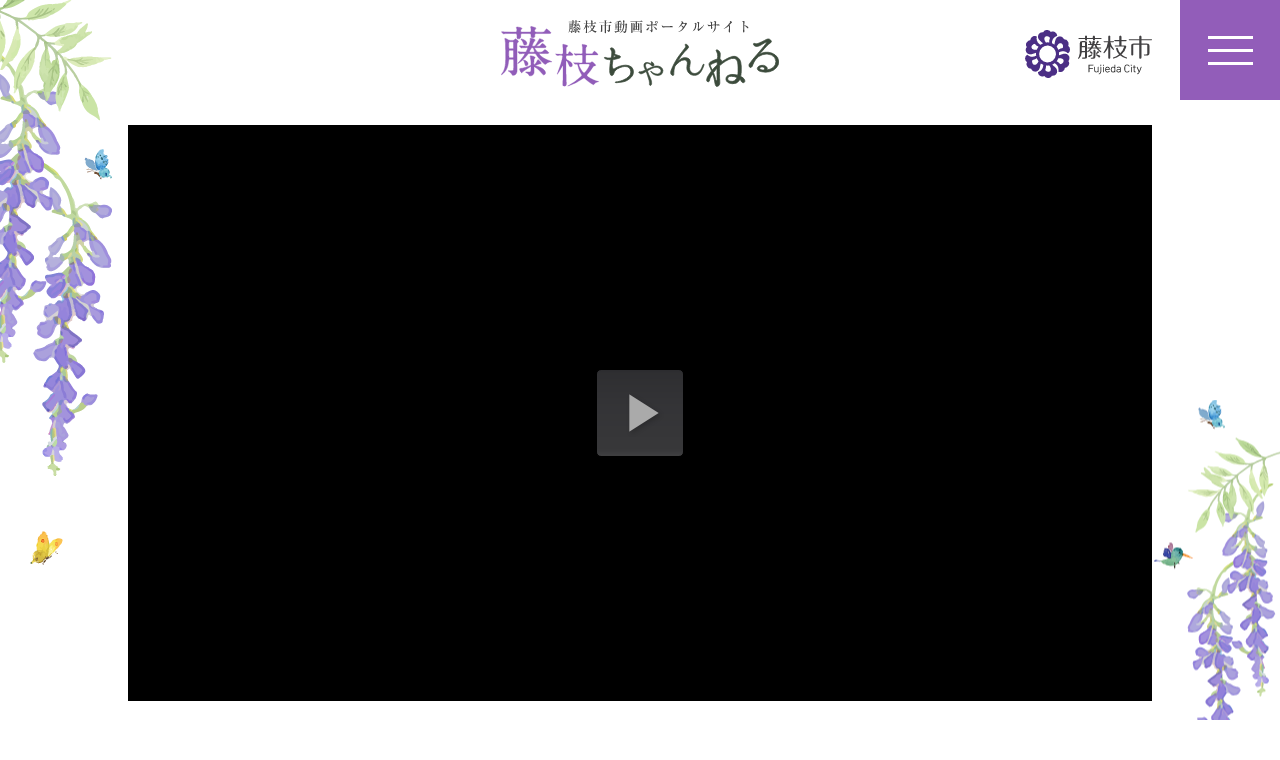

--- FILE ---
content_type: text/html; charset=UTF-8
request_url: https://www.fujiedachannel.jp/video/?ha=tZ0Db6EvEnDn
body_size: 3865
content:
<!doctype html>
<html lang="ja">
<head>
<meta charset="UTF-8">
<meta name="viewport" content="width=device-width">
<meta name="format-detection" content="telephone=no">


<title>ビデオ | 藤枝ちゃんねる</title>

<!-- This site is optimized with the Yoast SEO plugin v12.3 - https://yoast.com/wordpress/plugins/seo/ -->
<meta name="description" content="藤枝市動画ポータルサイト「藤枝ちゃんねる」は、藤枝市の観光・スポーツ・子育て・記者会見など魅力ある動画を紹介します。"/>
<meta name="robots" content="max-snippet:-1, max-image-preview:large, max-video-preview:-1"/>
<link rel="canonical" href="https://www.fujiedachannel.jp/video/" />
<script type='application/ld+json' class='yoast-schema-graph yoast-schema-graph--main'>{"@context":"https://schema.org","@graph":[{"@type":"WebSite","@id":"https://www.fujiedachannel.jp/#website","url":"https://www.fujiedachannel.jp/","name":"\u85e4\u679d\u3061\u3083\u3093\u306d\u308b","potentialAction":{"@type":"SearchAction","target":"https://www.fujiedachannel.jp/?s={search_term_string}","query-input":"required name=search_term_string"}},{"@type":"WebPage","@id":"https://www.fujiedachannel.jp/video/#webpage","url":"https://www.fujiedachannel.jp/video/","inLanguage":"ja","name":"\u30d3\u30c7\u30aa | \u85e4\u679d\u3061\u3083\u3093\u306d\u308b","isPartOf":{"@id":"https://www.fujiedachannel.jp/#website"},"datePublished":"2019-09-05T07:43:25+00:00","dateModified":"2019-09-05T07:43:33+00:00","description":"\u85e4\u679d\u5e02\u52d5\u753b\u30dd\u30fc\u30bf\u30eb\u30b5\u30a4\u30c8\u300c\u85e4\u679d\u3061\u3083\u3093\u306d\u308b\u300d\u306f\u3001\u85e4\u679d\u5e02\u306e\u89b3\u5149\u30fb\u30b9\u30dd\u30fc\u30c4\u30fb\u5b50\u80b2\u3066\u30fb\u8a18\u8005\u4f1a\u898b\u306a\u3069\u9b45\u529b\u3042\u308b\u52d5\u753b\u3092\u7d39\u4ecb\u3057\u307e\u3059\u3002"}]}</script>
<!-- / Yoast SEO plugin. -->

<link rel='stylesheet' id='wp-block-library-css'  href='https://www.fujiedachannel.jp/wp/wp-includes/css/dist/block-library/style.min.css' type='text/css' media='all' />
<link rel='stylesheet' id='lity-css-css'  href='https://www.fujiedachannel.jp/wp/wp-content/themes/fujieda-channel/vendor/lity/dist/lity.min.css' type='text/css' media='all' />
<link rel='stylesheet' id='plyr-css-css'  href='https://www.fujiedachannel.jp/wp/wp-content/themes/fujieda-channel/vendor/plyr/dist/plyr.css' type='text/css' media='all' />
<link rel='stylesheet' id='slick-css-css'  href='https://www.fujiedachannel.jp/wp/wp-content/themes/fujieda-channel/vendor/slick/slick/slick.css' type='text/css' media='all' />
<link rel='stylesheet' id='slick-theme-css'  href='https://www.fujiedachannel.jp/wp/wp-content/themes/fujieda-channel/vendor/slick/slick/slick-theme.css' type='text/css' media='all' />
<link rel='stylesheet' id='_s-style-css'  href='https://www.fujiedachannel.jp/wp/wp-content/themes/fujieda-channel/style.css' type='text/css' media='all' />
<script type='text/javascript' src='https://www.fujiedachannel.jp/wp/wp-includes/js/jquery/jquery.js'></script>
<script type='text/javascript' src='https://www.fujiedachannel.jp/wp/wp-includes/js/jquery/jquery-migrate.min.js'></script>
<script type='text/javascript'>
/* <![CDATA[ */
var wbcr_clearfy_async_links = {"wbcr_clearfy-font-awesome":"https:\/\/www.fujiedachannel.jp\/wp\/wp-content\/themes\/fujieda-channel\/vendor\/font-awesome\/css\/font-awesome.min.css"};
/* ]]> */
</script>
<script type='text/javascript' src='https://www.fujiedachannel.jp/wp/wp-content/plugins/clearfy/assets/js/css-lazy-load.min.js'></script>
<link rel='https://api.w.org/' href='https://www.fujiedachannel.jp/wp-json/' />

		<!-- GA Google Analytics @ https://m0n.co/ga -->
		<script async src="https://www.googletagmanager.com/gtag/js?id=G-YXSDYK3LTF"></script>
		<script>
			window.dataLayer = window.dataLayer || [];
			function gtag(){dataLayer.push(arguments);}
			gtag('js', new Date());
			gtag('config', 'G-YXSDYK3LTF');
		</script>

			<style type="text/css">.recentcomments a{display:inline !important;padding:0 !important;margin:0 !important;}</style>
		
<!--[if lt IE 10]>
<link rel="stylesheet" href="https://www.fujiedachannel.jp/wp/wp-content/themes/fujieda-channel/vendor/basis/dist/css/plugin/basis-ie9/basis-ie9.min.css" />
<![endif]-->

<!-- Global site tag (gtag.js) - Google Analytics -->
<script async src="https://www.googletagmanager.com/gtag/js?id=UA-148744786-1"></script>
<script>
  window.dataLayer = window.dataLayer || [];
  function gtag(){dataLayer.push(arguments);}
  gtag('js', new Date());

  gtag('config', 'UA-148744786-1');
</script>
</head>

<body class="page-template-default page page-id-22 page-slug-video">
<div id="page" class="site">
  <header class="o-header">
    <div class="c-container">
      <div class="c-row c-row--collapse">
        <div class="c-row__col c-row__col--1-1">
          <div class="o-header__inner">
              <p class="o-site-title"><a href="https://www.fujiedachannel.jp/" rel="home">藤枝ちゃんねる</a></p>
          </div>
        </div>
      </div>
    </div>
  </header>

  <input type="checkbox" id="menuCheckbox" class="o-menu__checkbox">
  <label class="o-menu__toggle" for="menuCheckbox">
    <span></span>
  </label>
  <label class="o-menu__overlay" for="menuCheckbox"></label>
  <div class="o-menu">
    <div class="o-menu__logo">藤枝ちゃんねる</div>
    <ul class="o-menu__list u-ff--mincho">
      <li class="o-menu-item o-menu-item--latest">
        <a href="https://www.fujiedachannel.jp/latest">動画一覧</a>
      </li>
    </ul>
    <div class="o-menu__heading u-ff--mincho">カテゴリー</div>
    <ul class="o-menu__list u-ff--mincho">
              <li class="o-menu-item">
          <a href="https://www.fujiedachannel.jp/kurashi/" style="background-image: url(https://www.fujiedachannel.jp/wp/wp-content/uploads/menu-icon-kurashi.png);">くらし・防災</a>
        </li>
              <li class="o-menu-item">
          <a href="https://www.fujiedachannel.jp/kosodate/" style="background-image: url(https://www.fujiedachannel.jp/wp/wp-content/uploads/menu-icon-kosodate.png);">子育て・教育</a>
        </li>
              <li class="o-menu-item">
          <a href="https://www.fujiedachannel.jp/bunka/" style="background-image: url(https://www.fujiedachannel.jp/wp/wp-content/uploads/menu-icon-bunka.png);">文化・スポーツ</a>
        </li>
              <li class="o-menu-item">
          <a href="https://www.fujiedachannel.jp/toshi/" style="background-image: url(https://www.fujiedachannel.jp/wp/wp-content/uploads/menu-icon-toshi.png);">まちづくり・環境</a>
        </li>
              <li class="o-menu-item">
          <a href="https://www.fujiedachannel.jp/sangyo/" style="background-image: url(https://www.fujiedachannel.jp/wp/wp-content/uploads/menu-icon-sangyo.png);">観光・産業・ビジネス</a>
        </li>
              <li class="o-menu-item">
          <a href="https://www.fujiedachannel.jp/kaiken/" style="background-image: url(https://www.fujiedachannel.jp/wp/wp-content/uploads/menu-icon-kaiken.png);">定例記者会見</a>
        </li>
              <li class="o-menu-item">
          <a href="https://www.fujiedachannel.jp/tokusyu/" style="background-image: url(https://www.fujiedachannel.jp/wp/wp-content/uploads/menu-icon-tokusyu.png);">特集</a>
        </li>
          </ul>
  </div>

  <div class="c-row__col c-row__col--1-1">
    <div class="o-content-area">
      <div class="c-container">
        <div class="o-entry-content">
  <div class="c-row c-row--margin">
  <div class="c-row__col c-row__col--1-1">
    <div class="o-video-detail">
      <script>
        document.title = document.title.replace('ビデオ', '令和5年6月定例記者会見');
      </script>
      <div class="o-video-detail__video">
        <iframe frameborder="0" src="//www.videog.jp/player/tZ0Db6EvEnDn" scrolling="no" width="480" height="270" allowfullscreen></iframe>
      </div>
      <div class="o-video-detail__tags">
        <span class="o-tag" style="background-color: #ad4e90; border-color: #ad4e90;">定例記者会見</span>
        <span class="o-tag o-tag--blank">公開日：2023.06.03</span>
        <span class="o-tag o-tag--blank">再生時間：18分</span>
      </div>
      <div class="o-video-detail__title u-ff--mincho">令和5年6月定例記者会見</div>
      <div class="o-video-detail__comment">
        6月定例記者会見
藤枝市6月定例記者会見を5月26日に行いました。主な会見項目は以下の通りです。
</p>
<p>1.令和5年度6⽉補正予算を編成
</p>
<p>2.「日本⼀働きやすい職場環境づくり」申請受付開始
</p>
<p>3.博物館特別展「徳川家康と⽥中城」など関連事業開催
</p>
<p>4.「朝⽐奈 龍勢・昆⾍館」オープン
</p>
<p>5.「藤枝ふれあい出かけっＣＡＲ」出発式
</p>
<p>記者会見資料：
<a href="https://www.city.fujieda.shizuoka.jp/shisei/shicho/SH071/1447731247499.html" target="_blank">https://www.city.fujieda.shizuoka.jp/shisei/shicho/SH071/1447731247499.html</a>      </div>
      <div class="o-video-detail__share">
        <a href="https://twitter.com/share?ref_src=twsrc%5Etfw" class="twitter-share-button" data-show-count="false" data-url="https://www.fujiedachannel.jp/video/?ha=tZ0Db6EvEnDn">Tweet</a>
        <script async src="https://platform.twitter.com/widgets.js" charset="utf-8"></script>
      </div>
    </div>
  </div>
  </div>
<div class="c-row c-row--collapse c-row--center">
  <div class="c-row__col c-row__col--1-2 c-row__col--md-1-4">
    <p class="u-padding-top--2rem">
      <a class="historyBack o-btn o-btn--block o-btn--default u-ff--mincho">戻る</a>
    </p>
  </div>
</div>

</div>
      </div>
    </div>
  </div>

  <footer class="o-footer">
    <div class="o-totop">
      <a id="totop">ページトップ</a>
    </div>
    <div class="c-container">
      <div class="c-row">
        <div class="c-row__col c-row__col--1-1">
          <div class="o-footer-inner">
            <div class="o-footer-name u-ff--mincho">藤枝市役所</div>
            <div class="o-footer-address">
              所在地：〒426-8722　静岡県藤枝市岡出山1-11-1<br />
電話：054-643-3111（代表）<br />
ファックス：054-643-3604<br />
開庁時間：平日午前8時30分から午後5時15分まで（祝日、年末年始を除く）<br />
法人番号：1000020222143            </div>
          </div>
        </div>
        <div class="c-row__col c-row__col--1-1">
          <div class="o-footer-copyright">
            &copy;2019 FUJIEDA CHANNEL
          </div>
        </div>
      </div>
    </div>
  </footer>
</div><!-- #page -->

<script type='text/javascript' src='https://www.fujiedachannel.jp/wp/wp-content/themes/fujieda-channel/assets/js/main.js'></script>
<script type='text/javascript' src='https://www.fujiedachannel.jp/wp/wp-content/themes/fujieda-channel/vendor/lity/dist/lity.min.js'></script>
<script type='text/javascript' src='https://www.fujiedachannel.jp/wp/wp-content/themes/fujieda-channel/vendor/plyr/dist/plyr.js'></script>
<script type='text/javascript' src='https://www.fujiedachannel.jp/wp/wp-content/themes/fujieda-channel/vendor/slick/slick/slick.min.js'></script>
<script type='text/javascript' src='https://www.fujiedachannel.jp/wp/wp-content/themes/fujieda-channel/vendor/restables/restables.min.js'></script>
<script type='text/javascript' src='https://www.fujiedachannel.jp/wp/wp-content/themes/fujieda-channel/vendor/basis/dist/js/basis.min.js'></script>
<script type='text/javascript' src='https://www.fujiedachannel.jp/wp/wp-content/themes/_s/js/navigation.js'></script>
<script type='text/javascript' src='https://www.fujiedachannel.jp/wp/wp-content/themes/_s/js/skip-link-focus-fix.js'></script>

</body>
</html>


--- FILE ---
content_type: text/html; charset=UTF-8
request_url: https://www.videog.jp/player/tZ0Db6EvEnDn
body_size: 7708
content:
<!DOCTYPE html>
<html style="height:100%">
<head>
<meta http-equiv="Content-Script-Type" content="text/javascript" charset="utf-8" />
<script type="text/javascript" src="//cf-rsc01.videog.jp/r/js/jquery.min.js"></script>
<script type="text/javascript" src="//cf-rsc01.videog.jp/r/js/jquery.cookie.js"></script>
<script type="text/javascript" src="//cf-rsc01.videog.jp/r/js/FileUpload.js"></script>
<meta name="robots" content="noindex,nofollow" />
<meta property="og:title" content="令和5年6月定例記者会見">
<meta property="og:image" content="https://cf-pd01.videog.jp/media/storage32/27/94/h9cPpW9xXuG_/o.jpg">
<link rel="stylesheet" href="https://cf-pd01.videog.jp/r/tpl/0/p/css/main.css">
<title>令和5年6月定例記者会見</title>
</script>
</head>
<body topmargin="0" leftmargin="0" style="height:100%; overflow:hidden;">
<div id="videogplayer0"></div>
<link href="//cf-rsc01.videog.jp/r/js/videog_player/3.0.1/videogplayer/videogplayer.css" rel="stylesheet">


<script src="//cf-rsc01.videog.jp/r/js/lodash/4.17.11/lodash.min.js"></script>
<script src='//cf-rsc01.videog.jp/r/js/ashino_transmitter/1.4.0/bekk_transmitter.js'></script>
<script src='//cf-rsc01.videog.jp/r/js/ashino_transmitter/1.4.0/idcf_transmitter.js'></script>
<script src="//cf-rsc01.videog.jp/r/js/ashino_handler/1.4.0/ashino_handler.js"></script>
<script src="//cf-rsc01.videog.jp/r/js/handle_videog_player_event_ga/1.1.0/handle_videog_player_event_ga.js"></script>
<script src="//cf-rsc01.videog.jp/r/js/videog_player/3.0.1/videogplayer/videogplayer.min.js"></script>
<script src=""></script>
<script src="//cf-rsc01.videog.jp/r/js/videog_player_event/1.5.0/event.js"></script>
<script src="//cf-rsc01.videog.jp/r/js/videog_player_command/1.5.0/command.js"></script>
<script src="//cf-rsc01.videog.jp/r/js/videog_player_app_helper/1.0.0/helper.js"></script>
<script src="//cf-rsc01.videog.jp/r/js/videog_player_querystring/0.1.3/main.38af8c52.chunk.js"></script>

<script src=""></script>
<script async src="https://www.googletagmanager.com/gtag/js?id=G-W9E20L0FSQ"></script>
<script>
//GA4用------------------------------------------------------
  window.dataLayer = window.dataLayer || [];
  function gtag(){dataLayer.push(arguments);}
  gtag('js', new Date());
  gtag('config', 'G-W9E20L0FSQ');
</script>

<script>

// ga
(function(i,s,o,g,r,a,m){i['GoogleAnalyticsObject']=r;i[r]=i[r]||function(){
  (i[r].q=i[r].q||[]).push(arguments)},i[r].l=1*new Date();a=s.createElement(o),
  m=s.getElementsByTagName(o)[0];a.async=1;a.src=g;m.parentNode.insertBefore(a,m)
  })(window,document,'script','https://www.google-analytics.com/analytics.js','ga');

  // Videogプレイヤー用にグローバルでユニークな変数を使用する
  var VideogPlayerApp = VideogPlayerApp || {};

  // CDNコンテンツ保護関連
  // no cdn content protection
  

  // アクセス解析用のデータを設定
  var analyticsData = {
    "member_id": 8144,
    "media_access_id": 5048539,
    "is_live": 0,
    "player_session": "AjkmokLBVmzb",
    "audience_session": "mgiiprl3s50a4b41abqa9r3jgj9titk8",
    "g_duration": 1062995,
    "hash": "tZ0Db6EvEnDn",
    "mymedia_num": "430"
};
  var gaData = {
    "LD": {
        "traking_id": "UA-8184966-35",
        "dimensions": {
            "deliver": {
                "dimension_no": 2,
                "value": "8144"
            },
            "player_ver": {
                "dimension_no": 3,
                "value": "VideogPlayer1"
            },
            "media_type": {
                "dimension_no": 4,
                "value": "vod"
            }
        }
    },
    "member": {
        "traking_id": "UA-10136565-1 ",
        "ga4_traking_id": null,
        "dimensions": []
    },
    "common": {
        "movie_title": "令和5年6月定例記者会見"
    }
};

  // query stringから視聴者IDを取得する
  if(typeof(VideogPlayerQuerystring) !== 'undefined' && typeof(VideogPlayerQuerystring.AudienceId) !== 'undefined'){
    try{
      if((new VideogPlayerQuerystring.AudienceId()).aud_id !== false){
        analyticsData.aud_id = (new VideogPlayerQuerystring.AudienceId()).aud_id;
      }
    }catch(ex){
      console.log("VideogPlayerMaker: failed to new VideogPlayerQuerystring.AudienceId()");
      console.error(ex);
    }
  }

  // プレイヤー用のオプション設定
  var options = {
    "right_click": [
        {
            "url": "https://www.videog.jp/referral_player.html",
            "text": "Videog Player"
        }
    ],
    "title": "",
    "player_width": "100%",
    "player_height": "100%",
    "background_color": "rgba(0,0,0,100)",
    "autostart": false,
    "repeat": false,
    "mute": false,
    "error_504": "Failed : 7002 : 動画ファイルが見つかりません",
    "error_report": [
        {
            "error_num": 1,
            "message": "Failed: 7011 : メディアエラーのため、動画の再生に失敗しました",
            "image": ""
        },
        {
            "error_num": 2,
            "message": "Failed: 7012 : ネットワークエラーのため、動画のダウンロードが途中で失敗しました",
            "image": ""
        },
        {
            "error_num": 3,
            "message": "Failed: 7013 : デコードエラーのため、動画の再生に失敗しました",
            "image": ""
        },
        {
            "error_num": 4,
            "message": "Failed: 7014 : 動画のソースファイルがサポートされていません",
            "image": ""
        },
        {
            "error_num": 5,
            "message": "Failed: 7015 : メディアは暗号化されており、復号化するためのキーが見つかりませんでした",
            "image": ""
        }
    ],
    "play_list": [
        {
            "image": "https://cf-pd01.videog.jp/media/storage32/27/94/h9cPpW9xXuG_/o.jpg",
            "title": "令和5年6月定例記者会見",
            "sources": [
                {
                    "file": "https://cf-pd02.videog.jp/media/storage32/27/94/h9cPpW9xXuG_/svga.mp4",
                    "label": "450p"
                },
                {
                    "file": "https://cf-pd02.videog.jp/media/storage32/27/94/h9cPpW9xXuG_/v.mp4",
                    "label": "270p"
                }
            ]
        }
    ],
    "btn_10s_backward": true,
    "btn_10s_forward": false,
    "skin": "hard_white",
    "btn_slowfast": true,
    "btn_settings": {
        "quality": true,
        "slowfast": [
            0.25,
            0.5,
            0.75,
            1,
            1.25,
            1.5,
            1.75,
            2
        ]
    },
    "btn_subtitles": true
};
  // 共有ボタンのlinkを設定する
  options = VideogPlayerApp.helper.setShareLinkIfNeeded(options);
  // プレイヤーの初期化
  var player = videogplayer('videogplayer0', options);

  // 変数の設定
  VideogPlayerApp.gaData = gaData;
  VideogPlayerApp.analyticsData = analyticsData;
  VideogPlayerApp.options = options;
  VideogPlayerApp.player = player;

  // no-force-as
  // no-play-event-handler
// no-completedJump

/**
 * e-learning player用
 * プレイヤーをseekさせる関数
 *
 * @param int sec シーク先の秒数
 * @return void
 */
function playerSeek(sec){
  VideogPlayerApp.player.seek(Math.floor(sec)); // must be integer
}

/**
 * e-learning player用
 * プレイヤーのtimeイベントフック
 */
VideogPlayerApp.player.on('time', function(ev) {
  if(typeof(onTimeUpdate) != "function"){
    return; // safeguard
  }
  onTimeUpdate(ev.position);
});

</script><!--jw--><!--p/PLAYER_W3.php/LDSPlayerMakerPcJw6-->
</body>
</html>



--- FILE ---
content_type: text/css
request_url: https://www.fujiedachannel.jp/wp/wp-content/themes/fujieda-channel/style.css
body_size: 315
content:
/*
Template: _s
Theme Name: fujieda-channel
*/

@charset "UTF-8";
@import url('https://fonts.googleapis.com/css?family=Sawarabi+Mincho');

@import "vendor/basis/dist/css/basis.css";
@import "vendor/css-wipe/dest/bundle.css";
@import "assets/css/style.css";
@import "assets/css/common.css";
@import "assets/css/sidebar.css";
@import "assets/css/page-common.css";
@import "assets/css/page.css";
@import "assets/css/home.css";


--- FILE ---
content_type: text/css
request_url: https://www.fujiedachannel.jp/wp/wp-content/themes/fujieda-channel/vendor/basis/dist/css/basis.css
body_size: 21968
content:
@charset "UTF-8";
/*!
 * Name: Basis v7.0.0
 * Description: A lightweight responsive Sass/CSS framework based on flexible box.
 * Author: Takashi Kitajima ( inc2734 )
 * Author URL: https://2inc.org
 * GitHub Repository: https://github.com/sass-basis/basis
 * License: MIT
 */
/*
---
name: $_prefix
category:
  - core/variable
---
Prefix of basis classes

```scss
$_prefix: '';
```
*/
/*
---
name: _light()
category:
  - core/function
  - core/function/color
---
A little brighten

### scss
```scss
//
// @param   hex  $hex
// @return  hex
//

color: _light(#000);
```
*/
/*
---
name: _lighter()
category:
  - core/function
  - core/function/color
---
Brighten

### scss
```scss
//
// @param   hex  $hex
// @return  hex
//

color: _lighter(#000);
```
*/
/*
---
name: _lightest()
category:
  - core/function
  - core/function/color
---
To very brighten

### scss
```scss
//
// @param   hex  $hex
// @return  hex
//

color: _lightest(#000);
```
*/
/*
---
name: _dark()
category:
  - core/function
  - core/function/color
---
A little darken

### scss
```scss
//
// @param   hex  $hex
// @return  hex
//

color: _dark(#fff);
```
*/
/*
---
name: _darker()
category:
  - core/function
  - core/function/color
---
Darken

### scss
```scss
//
// @param   hex  $hex
// @return  hex
//

color: _darker(#fff);
```
*/
/*
---
name: _darkest()
category:
  - core/function
  - core/function/color
---
To very darken

### scss
```scss
//
// @param   hex  $hex
// @return  hex
//

color: _darkest(#fff);
```
*/
/*
---
name: _is-int()
category:
  - core/function
  - core/function/condition
---
Checks for a valid int

### scss
```scss
//
// @param   mixed  $value
// @return  bool
//

@if (_is-int($value)) {
  z-index: $value;
}
```
*/
/*
---
name: _is-length()
category:
  - core/function
  - core/function/condition
---
Checks for a valid CSS length

### scss
```scss
//
// @param   mixed  $value
// @return  bool
//

@if (_is-length($value)) {
  width: $value;
}
```
*/
/*
---
name: _is-null()
category:
  - core/function
  - core/function/condition
---
Checks for a valid null

### scss
```scss
//
// @param   mixed  $value
// @return  bool
//

@if (not _is-null($value)) {
  width: $value;
}
```
*/
/*
---
name: _is-number()
category:
  - core/function
  - core/function/condition
---
Checks for a valid number

### scss
```scss
//
// @param   mixed  $value
// @return  bool
//

@if (_is-number($value)) {
  z-index: $value;
}
```
*/
/*
---
name: _gcd()
category:
  - core/function
---
Return greatest common divisor

### scss
```scss
//
// @param   int  $a  The number to be divided
// @param   int  $b  The number to divide
// @return  int  The number of the remainder
//

$gcd: _gcd(4, 8);
```
*/
/*
---
name: _min()
category:
  - core/function
  - core/function/media-query
---
Return min size.

* If `$size` is key of `$_size`, return that value.
* If `$size` is number, return this.

### scss
```scss
//
// @param  size|length  $size
// @return length|false
//

@media (min-width: _min(md)) {
  ...
}
```
*/
/*
---
name: _max()
category:
  - core/function
  - core/function/media-query
---
Return max size.

* If `$size` is key of `$_size`, return that max value.
* If `$size` is number, return this.

### scss
```scss
//
// @param  size|length  $size
// @return length|false
//

@media (max-width: _max(md)) {
  ...
}
```
*/
/*
---
name: _prev-size-key()
category:
  - core/function
  - core/function/media-query
---
Return prev key of `$_size`

### scss
```scss
//
// @param  size  $size
// @return size
//

$prev_size_key: _prev-size-key(md); // => sm
```
*/
/*
---
name: _next-size-key()
category:
  - core/function
  - core/function/media-query
---
Return next key of `$_size`

### scss
```scss
//
// @param  size  $size
// @return size
//

$next_size_key: _next-size-key(md); // => lg
```
*/
/*
---
name: _px2rem()
category:
  - core/function
---
Return rem from px

### scss
```scss
//
// @param   px  $px
// @param   px  $base-font-size-px
// @return  rem
//

font-size: _px2rem(16px);
```
*/
/*
---
name: _rem2px()
category:
  - core/function
---
Return px from rem

### scss
```scss
//
// @param   rem  $rem
// @param   px   $base-font-size-px
// @return  px
//

font-size: _rem2px(2rem);
```
*/
/*
---
name: _replace()
category:
  - core/function
---
Replace in a string

### scss
```scss
//
// @param   string|list  $substr
// @param   string       $newsubstr
// @param   string       $string
// @return  string
//

$value: _replace('p', 'a', 'apple'); // => aaale
```
*/
/*
---
name: _sanitize-animation-name()
category:
  - core/function
---
Sanitize animation name

### scss
```scss
//
// @param   string  $name
// @return  string
//

$animation-name: _sanitize-animation-name($name);
animation: $animation-name .2s ease-in 0s;
```
*/
/*
---
name: _size-prefix()
category:
  - core/function
---

Return prefix for the device size

### scss
```scss
//
// @param   string  $size  sm|md|lg
// @return  string
//

$prefix: _size-prefix(md); // -> --md
```
*/
/*
---
name: _space()
category:
  - core/function
---
Return the margin conforming to the rhythm

* When coefficient is lenght return it as is

### scss
```scss
//
// @param   int|length  $coefficient
// @return  length
//

padding: _space(1);
```
*/
/*
---
name: _strip-unit()
category:
  - core/function
---
Return numeric value that doesn't have the unit.

### scss
```scss
//
// @param   length  $value  numeric value
// @return  int
//

$value: _strip-unit(10px); // => 10
```
*/
/*
---
name: _vertical-rhythm()
category:
  - core/function
---
Return line height ( px ) for vertical rhythum

### scss
```scss
//
// @param   px   font-size
// @param   int  coefficient
// @return  int
//

line-height: (_vertical-rhythm(16px) / 16);
```
*/
/*
---
name: $_base-font-size-px
category:
  - core/variable
  - core/variable/typography
---
Default font size

* If html is `font-size: 62.5%`, set `10px`

### scss
```scss
$_base-font-size-px: 16px;
```
*/
/*
---
name: $_base-font-size
category:
  - core/variable
  - core/variable/typography
---
Default font size (rem)

* `$_base-font-size-px` be not able to change. If you want to change base font size, overwrite `$_base-font-size-px`.

### scss
```scss
$_base-font-size-px: 16px;
```
*/
/*
---
name: $_between-lines
category:
  - core/variable
  - core/variable/typography
---
Between the character and line of line-height

### scss
```scss
$_between-lines: ($_base-font-size / 4);
```
*/
/*
---
name: $_base-line-height
category:
  - core/variable
  - core/variable/typography
---
Default line height

### scss
```scss
$_base-line-height: ($_base-font-size + $_between-lines * 2);
```
*/
/*
---
name: $_margin-coefficient
category:
  - core/variable
  - core/variable/typography
---
Margin coefficient

### scss
```scss
$_margin-coefficient: 1;
```
*/
/*
---
name: $_base-margin-bottom
category:
  - core/variable
  - core/variable/typography
---
HTML element margin coefficient

### scss
```scss
$_base-margin-bottom: 1
```
*/
/*
---
name: $_h1-font-size-scale
category:
  - core/variable
  - core/variable/typography
---
`h1` font size scale

### scss
```scss
$_h1-font-size-scale: 2.5;
```
*/
/*
---
name: $_h2-font-size-scale
category:
  - core/variable
  - core/variable/typography
---
`h2` font size scale

### scss
```scss
$_h2-font-size-scale: 2;
```
*/
/*
---
name: $_h3-font-size-scale
category:
  - core/variable
  - core/variable/typography
---
`h3` font size scale

### scss
```scss
$_h3-font-size-scale: 1.5;
```
*/
/*
---
name: $_h4-font-size-scale
category:
  - core/variable
  - core/variable/typography
---
`h4` font size scale

### scss
```scss
$_h4-font-size-scale: 1.25;
```
*/
/*
---
name: $_h5-font-size-scale
category:
  - core/variable/typography
---
`h5` font size scale

### scss
```scss
$_h5-font-size-scale: 1;
```
*/
/*
---
name: $_h6-font-size-scale
category:
  - core/variable
  - core/variable/typography
---
`h6` font size scale

### scss
```scss
$_h6-font-size-scale: 1;
```
*/
/*
---
name: $_h1-margin-top
category:
  - core/variable
  - core/variable/typography
---
`h1` margin top coefficient

### scss
```scss
$_h1-margin-top: 0;
```
*/
/*
---
name: $_h1-margin-bottom
category:
  - core/variable
  - core/variable/typography
---
`h1` margin bottom coefficient

### scss
```scss
$_h1-margin-bottom: $_base-margin-bottom;
```
*/
/*
---
name: $_h2-margin-top
category:
  - core/variable
  - core/variable/typography
---
`h2` margin top coefficient

### scss
```scss
$_h2-margin-top: $_base-margin-bottom * 2;
```
*/
/*
---
name: $_h2-margin-bottom
category:
  - core/variable
  - core/variable/typography
---
`h2` margin bottom coefficient

### scss
```scss
$_h2-margin-bottom: $_base-margin-bottom;
```
*/
/*
---
name: $_h3-margin-top
category:
  - core/variable
  - core/variable/typography
---
`h3` margin top coefficient

### scss
```scss
$_h3-margin-top: $_base-margin-bottom * 1.5;
```
*/
/*
---
name: $_h3-margin-bottom
category:
  - core/variable
  - core/variable/typography
---
`h3` margin bottom coefficient

### scss
```scss
$_h3-margin-bottom: $_base-margin-bottom;
```
*/
/*
---
name: $_h4-margin-top
category:
  - core/variable
  - core/variable/typography
---
`h4` margin top coefficient

### scss
```scss
$_h4-margin-top: $_base-margin-bottom * 1.25;
```
*/
/*
---
name: $_h4-margin-bottom
category:
  - core/variable
  - core/variable/typography
---
`h4` margin bottom coefficient

### scss
```scss
$_h4-margin-bottom: $_base-margin-bottom;
```
*/
/*
---
name: $_h5-margin-top
category:
  - core/variable
  - core/variable/typography
---
`h5` margin top coefficient

### scss
```scss
$_h5-margin-top: $_base-margin-bottom;
```
*/
/*
---
name: $_h5-margin-bottom
category:
  - core/variable
  - core/variable/typography
---
`h5` margin bottom coefficient

### scss
```scss
$_h5-margin-bottom: $_base-margin-bottom * .5;
```
*/
/*
---
name: $_h6-margin-top
category:
  - core/variable
  - core/variable/typography
---
`h6` margin top coefficient

### scss
```scss
$_h6-margin-top: $_base-margin-bottom;
```
*/
/*
---
name: $_h6-margin-bottom
category:
  - core/variable
  - core/variable/typography
---
`h6` margin bottom coefficient

### scss
```scss
$_h6-margin-bottom: $_base-margin-bottom * .5;
```
*/
/*
---
name: $_font-family
category:
  - core/variable
  - core/variable/typography
---
Default font family

### scss
```scss
$_font-family: "Helvetica Neue", Helvetica, Arial, sans-serif;
```
*/
/*
---
name: $_transition-duration
category:
  - core/variable
---
Animation time

### scss
```scss
$_transition-duration: .1s;
```
*/
/*
---
name: $_transition-function-timing
category:
  - core/variable
---
Transition function timing

### scss
```scss
//
// @link  http://www.w3schools.com/cssref/css3_pr_transition-timing-function.asp
//

$_transition-function-timing: ease-out;
```
*/
/*
---
name: $_border-radius
category:
  - core/variable
---
Border radius

### scss
```scss
$_border-radius: 3px;
```
*/
/*
---
name: $_color-text
category:
  - core/variable
  - core/variable/color
---
Default text color

### scss
```scss
$_color-text: #333;
```
*/
/*
---
name: $_color-black
category:
  - core/variable
  - core/variable/color
---
Default black color

### scss
```scss
$_color-black: #111;
```
*/
/*
---
name: $_color-gray
category:
  - core/variable
  - core/variable/color
---
Default gray color

### scss
```scss
$_color-gray: #999;
```
*/
/*
---
name: $_color-red
category:
  - core/variable
  - core/variable/color
---
Default red color

### scss
```scss
$_color-red: #e74c3c;
```
*/
/*
---
name: $_font-path
category:
  - core/variable
---
Basis font relative path

### scss
```scss
$_font-path: '../font';
```
*/
@font-face {
  font-family: 'basis';
  src: url("../font/basis.eot");
  src: url("../font/basis.eot#iefix") format("embedded-opentype"), url("../font/basis.ttf") format("truetype"), url("../font/basis.woff") format("woff"), url("../font/basis.svg#basis") format("svg");
  font-weight: normal;
  font-style: normal;
}

/*
---
name: $_min-columns
category:
  - core/variable
  - core/variable/media-query
---
The minimum number of columns

### scss
```scss
$_min-columns: 1;
```
*/
/*
---
name: $_max-columns
category:
  - core/variable
  - core/variable/media-query
---
The maximum number of columns

### scss
```scss
$_max-columns: 12;
```
*/
/*
---
name: $_sizes
category:
  - core/variable
  - core/variable/media-query
---
Hash of breakpoints

### scss
```scss
$_sizes: (
  'sm': 0,
  'md': (_px2rem(640px) / _px2rem($_base-font-size-px) * 1em),
  'lg': (_px2rem(1024px) / _px2rem($_base-font-size-px) * 1em)
);
```
*/
/*
---
name: _bounce-vertical()
category:
  - core/mixin
  - core/mixin/animation
---
Bounce vertical

### scss
```scss
//
// @param   length             $px        bounce size
// @param   second|milisecond  $delay: 0  animate time
//

.c-foo {
  @include _hover() {
    @include _bounce-vertical(4px, .5s);
  }
}
```
*/
/*
---
name: _shake-vertical()
category:
  - core/mixin
  - core/mixin/animation
---
Shake vertical

### scss
```scss
.c-foo {
  @include _hover() {
    @include _shake-vertical();
  }
}
```
*/
/*
---
name: _vibrate-vertical()
category:
  - core/mixin
  - core/mixin/animation
---
Vibrate vertical

### scss
```scss
.c-foo {
  @include _hover() {
    @include _vibrate-vertical();
  }
}
```
*/
/*
---
name: _bounce-horizontal()
category:
  - core/mixin
  - core/mixin/animation
---
Bounce horizontal

### scss
```scss
//
// @param   length             $px        bounce size
// @param   second|milisecond  $delay: 0  animate time
//

.c-foo {
  @include _hover() {
    @include _bounce-horizontal(4px, .5s);
  }
}
```
*/
/*
---
name: _shake-horizontal()
category:
  - core/mixin
  - core/mixin/animation
---
Shake horizontal

### scss
```scss
.c-foo {
  @include _hover() {
    @include _shake-horizontal();
  }
}
```
*/
/*
---
name: _vibrate-horizontal()
category:
  - core/mixin
  - core/mixin/animation
---
Vibrate horizontal

### scss
```scss
.c-foo {
  @include _hover() {
    @include _vibrate-horizontal();
  }
}
```
*/
/*
---
name: _bounce-scale()
category:
  - core/mixin
  - core/mixin/animation
---
Bounce scale

### scss
```scss
//
// @param   float              $px        bounce size
// @param   second|milisecond  $delay: 0  animate time
//

.c-foo {
  @include _hover() {
    @include _bounce-scale(1.2, .5s);
  }
}
```
*/
/*
---
name: _shake-scale()
category:
  - core/mixin
  - core/mixin/animation
---
Shake scale

### scss
```scss
.c-foo {
  @include _hover() {
    @include _shake-scale();
  }
}
```
*/
/*
---
name: _vibrate-scale()
category:
  - core/mixin
  - core/mixin/animation
---
Vibrate scale

### scss
```scss
.c-foo {
  @include _hover() {
    @include _vibrate-scale();
  }
}
```
*/
/*
---
name: _extend-underline()
category:
  - core/mixin
  - core/mixin/animation
---
Extend the underline from the center.

* This mixin use the pseudo-elements.

### scss
```scss
.c-foo a {
  @include _hover() {
    &::after {
      @include _extend-underline();
    }
  }
}
```
*/
/*
---
name: _background-image-cover()
category:
  - core/mixin
  - core/mixin/background-image
---
Background image cover + centering

### scss
```scss
.c-foo {
  @include _background-image-cover();
  background-image: url(...);
}
```
*/
/*
---
name: _background-image-fixed()
category:
  - core/mixin
  - core/mixin/background-image
---
Background image fixed

### scss
```scss
.c-foo {
  @include _background-image-fixed();
  background-image: url(...);
}
```
*/
/*
---
name: _balloon-triangle()
category:
  - core/mixin
---
Generate balloon triangle

### scss
```scss
//
// @param  string  $position
// @param  length  $size              triangle size
// @param  hex     $background-color
// @param  length  $border-size
// @param  hex     $border-color
//

.c-foo {
  @include _balloon-triangle(top, 10px, #fff, 1px, #ccc);
  position: relative;
  background-color: #fff;
  border: 1px solid #ccc;
}
```
*/
/*
---
name: _balloon()
category:
  - core/mixin
---
Generate balloon

### scss
```scss
//
// @param  string  $angle   position of arrow
// @param  hash    $params  properties for decoration
//

.c-foo {
  @include _balloon(top, (
    background-color: #fff,
    border-color: #ccc,
    border-size: 1px,
    triangle-size: 10px,
  ));
}
```
*/
/*
---
name: _clearfix()
category:
  - core/mixin
---
Clearfix helper

### scss
```scss
.clerfix {
  @include _clearfix();
}
```

### html
```ejs
<div class="clearfix">
  <img style="float: right">
  ....
</div>
```
*/
/*
---
name: _content()
category:
  - core/mixin
---
Sets Child elements margin

### scss
```scss
//
// @param  int  $coefficient
//

.u-content {
  @include _content(1);
}
```

### html
```ejs
<div class="u-content">
  ...
</div>
```
*/
/*
---
name: _hover()
category:
  - core/mixin
---
Hover event helper

### scss
```scss
img {
  @include _hover() {
    opacity: .8;
  }
}
```
*/
/*
---
name: _form-control-base-padding()
category:
  - core/mixin
  - core/mixin/form
---
Sets padding for form controls

### scss
```scss
input[type="text"],
select {
  @include _form-control-base-padding();
}
```
*/
/*
---
name: $_form-control-border-color
category:
  - core/mixin
  - core/mixin/form
  - core/variable/form
---
Form Control border color

### scss
```scss
$_form-control-border-color: _light($_color-gray);
```
*/
/*
---
name: $_form-control-border-color-hover
category:
  - core/mixin
  - core/mixin/form
  - core/variable/form
---
Form Control border color when hover

### scss
```scss
$_form-control-border-color-hover: $_color-gray;
```
*/
/*
---
name: $_form-control-border-color-focus
category:
  - core/mixin
  - core/mixin/form
  - core/variable/form
---
Form Control border color when focus

### scss
```scss
$_form-control-border-color-focus: #85B7D9;
```
*/
/*
---
name: _form-control-base-border()
category:
  - core/mixin
  - core/mixin/form
---
Sets border for form controls

### scss
```scss
input[type="text"],
select {
  @include _form-control-base-border();
}
```
*/
/*
---
name: _ghost()
category:
  - core/mixin
---
### Ghost button helper

### scss
```scss
//
// @param  hash  $params
//   border-size  length
//   color        hex
//

.c-ghost-btn {
  @include _btn();
  @include _ghost((
    border-size: 1px,
    color: #fff,
  ));
  @include _padding(1, 2);
}
```

### html
```ejs
<a class="c-ghost-btn" role="button">btn</a>
```
*/
/*
---
name: _list-unstyled()
category:
  - core/mixin
  - core/mixin/list
---
Unstyled list

### scss
```scss
ul.u-unstyled-list {
  @include _list-unstyled();
}
```
*/
/*
---
name: _list-inline()
category:
  - core/mixin
  - core/mixin/list
---
Inline list

### scss
```scss
ul.u-inline-list {
  @include _list-inline();
}
```
*/
/*
---
name: _margin()
category:
  - core/mixin
  - core/mixin/margin
---
Sets margin

### scss
```scss
//
// @param  int  $coefficient-1
// @param  int  $coefficient-2
// @param  int  $coefficient-3
// @param  int  $coefficient-4
//

@include _margin(1);
@include _margin(1, 2);
@include _margin(1, 2, .5);
@include _margin(1, 2, .5, 2);
@include _margin(10px);
```
*/
/*
---
name: _margin-top()
category:
  - core/mixin
  - core/mixin/margin
---
Sets margin-top

### scss
```scss
//
// @param  int  $coefficient
//

@include _margin-top(1);
@include _margin-top(10px);
```
*/
/*
---
name: _margin-right()
category:
  - core/mixin
  - core/mixin/margin
---
Sets margin-right

### scss
```scss
//
// @param  int  $coefficient
//

@include _margin-right(1);
@include _margin-right(10px);
```
*/
/*
---
name: _margin-bottom()
category:
  - core/mixin
  - core/mixin/margin
---
Sets margin-bottom

### scss
```scss
//
// @param  int  $coefficient
//

@include _margin-bottom(1);
@include _margin-bottom(10px);
```
*/
/*
---
name: _margin-left()
category:
  - core/mixin
  - core/mixin/margin
---
Sets margin-left

### scss
```scss
//
// @param  int  $coefficient
//

@include _margin-left(1);
@include _margin-left(10px);
```
*/
/*
---
name: _overlay()
category:
  - core/mixin
---
Overlay helper

### scss
```scss
//
// @param  hex  $hex
// @param  int  $opacity
//

.c-foo {
  @include _overlay(#fff, .5);
}
```
*/
/*
---
name: _padding()
category:
  - core/mixin
  - core/mixin/padding
---
Sets padding

### scss
```scss
//
// @param  int  $coefficient-1
// @param  int  $coefficient-2
// @param  int  $coefficient-3
// @param  int  $coefficient-4
//

@include _padding(1);
@include _padding(1, 2);
@include _padding(1, 2, .5);
@include _padding(1, 2, .5, 2);
@include _padding(10px);
```
*/
/*
---
name: _padding-top()
category:
  - core/mixin
  - core/mixin/padding
---
Sets padding-top

### scss
```scss
//
// @param  int  $coefficient
//

@include _padding-top(1);
@include _padding-top(10px);
```
*/
/*
---
name: _padding-right()
category:
  - core/mixin
  - core/mixin/padding
---
Sets padding-right

### scss
```scss
//
// @param  int  $coefficient
//

@include _padding-right(1);
@include _padding-right(10px);
```
*/
/*
---
name: _padding-bottom()
category:
  - core/mixin
  - core/mixin/padding
---
Sets padding-bottom

### scss
```scss
//
// @param  int  $coefficient
//

@include _padding-bottom(1);
@include _padding-bottom(10px);
```
*/
/*
---
name: _padding-left()
category:
  - core/mixin
  - core/mixin/padding
---
Sets padding-left

### scss
```scss
//
// @param  int  $coefficient
//

@include _padding-left(1);
@include _padding-left(10px);
```
*/
/*
---
name: _position()
category:
  - core/mixin
---
The position shorthand

### scss
```scss
//
// @param  string  $position
// @param  length  $top
// @param  length  $right
// @param  length  $bottom
// @param  length  $left
// @param  int     $z-index
//

@include _position(absolute, 10px, null, null, 10px, 1);
```
*/
/*
---
name: _media-min()
category:
  - core/mixin
  - core/mixin/media-query
---
min-width media query

### scss
```scss
//
// @param  size|length  $size  width
//

.c-foo {
  @include _media-min(md) {
    ...
  }
}
```
*/
/*
---
name: _media-max()
category:
  - core/mixin
  - core/mixin/media-query
---
max-width media query

### scss
```scss
//
// @param  size|length  $size  width
//

.c-foo {
  @include _media-max(md) {
    ...
  }
}
```
*/
/*
---
name: _media-only()
category:
  - core/mixin
  - core/mixin/media-query
---
Specific size only media query

### scss
```scss
//
// @param  size|length  $size  width
//

.c-foo {
  @include _media-only(md) {
    ...
  }
}
```
*/
/*
---
name: _circle()
category:
  - core/mixin
  - core/mixin/shape
---
Create circle object

### scss
```scss
//
// @param  length  $size
//

.c-foo {
  @include _circle(30px);
}
```
*/
/*
---
name: _square()
category:
  - core/mixin
  - core/mixin/shape
---
Creating square

### scss
```scss
//
// @param  length  $size
// @param  length  $border-radius
//

.c-foo {
  @include _square(30px);
}
```
*/
/*
---
name: _triangle-top()
category:
  - core/mixin
  - core/mixin/shape
---
Generate top triangle style

### scss
```scss
//
// @param  length  $width
// @param  length  $height
// @param  hex     $color
//

.c-triangle-top {
  @include _triangle-top(10px, 10px, #000);
}
```
*/
/*
---
name: _triangle-right()
category:
  - core/mixin
  - core/mixin/shape
---
```scss
//
// Generate right triangle style
//
// @param  length  $width
// @param  length  $height
// @param  hex     $color
//

.c-triangle-right {
  _triangle-right(10px, 10px, #000);
}
```
*/
/*
---
name: _triangle-bottom()
category:
  - core/mixin
  - core/mixin/shape
---
```scss
//
// Generate bottom triangle style
//
// @param  length  $width
// @param  length  $height
// @param  hex     $color
//

.c-triangle-bottom {
  @include _triangle-bottom(10px, 10px, #000);
}
```
*/
/*
---
name: _triangle-left()
category:
  - core/mixin
  - core/mixin/shape
---
```scss
//
// Generate left triangle style
//
// @param  length  $width
// @param  length  $height
// @param  hex     $color
//

.c-triangle-left {
  @include _triangle-left(10px, 10px, #000);
}
```
*/
/*
---
name: _transition()
category:
  - core/mixin
---
Transition helper

### scss
```scss
//
// @param  string  $property
//

a {
  @include _transition(all);
  color: #f00;

  @include _hover() {
    color: #f9c;
  }
}
```
*/
/*
---
name: _font-size()
category:
  - core/mixin
  - core/mixin/typography
---
Sets px and rem font-sizes

### scss
```scss
//
// @param  rem|px  $font-size
//

.c-foo {
  @include _font-size(12px);
}
```
*/
/*
---
name: _line-height()
category:
  - core/mixin
  - core/mixin/typography
---
Sets line-height for vertical rhythum

### scss
```scss
//
// @param  rem|px  $font-size  font size
//

.c-foo {
  @include _line-height(12px);
}
```
*/
/*
---
name: _font-size-line-height()
category:
  - core/mixin
  - core/mixin/typography
---
Sets px and rem font-sizes and line-height for vertical rhythum

### scss
```scss
//
// @param  rem|px  $font-size
//

.c-foo {
  @include _font-size-line-height(24px);
}
```
*/
/*
---
name: _hidden()
category:
  - core/mixin
  - core/mixin/visibility
---
Hidden helper

* This helper set "position" property.
* We recomment to use this helper on elements with no position specified.

### scss
```scss
.c-foo {
  @include _hidden();

  @include _media-min(md) {
      @include _visible();
  }
}
```
*/
/*
---
name: _visible()
category:
  - core/mixin
  - core/mixin/visibility
---
Visible helper

* This helper set "position" property.
*  We recomment to use this helper on elements with no position specified.

### scss
```scss
.c-foo {
  @include _hidden();

  @include _media-min(md) {
      @include _visible();
  }
}
```
*/
/*
---
name: _alert()
category:
  - core/abstract
---
Abstract alert component

### scss
```scss
.c-alert {
  @include _alert();
  @include _padding(1);
  background-color: #4b9ad8;
  color: #fff;
}
```

### html
```ejs
<div class="c-alert" role="alert">
  ...
</div>
```
*/
/*
---
name: _top-balloon()
category:
  - core/abstract
  - core/abstract/balloon
---
Abstract top balloon component

### scss
```scss
//
// @param  hash  $params
//   background-color  hex
//   border-color      hex
//   border-size       length
//   triangle-size     length
//

.c-top-balloon {
  @include _top-balloon((
    background-color: #fff,
    border-color: null,
    border-size: null,
    triangle-size: 10px,
  ));
  @include _padding(1);
}
```

### html
```ejs
<div class="c-top-balloon">
  ...
</div>
```
*/
/*
---
name: _right-balloon()
category:
  - core/abstract
  - core/abstract/balloon
---
Abstract right balloon component

### scss
```scss
//
// @param  hash  $params
//   background-color  hex
//   border-color      hex
//   border-size       length
//   triangle-size     length
//

.c-right-balloon {
  @include _right-balloon((
    background-color: #fff,
    border-color: null,
    border-size: null,
    triangle-size: 10px,
  ));
  @include _padding(1);
}
```

### html
```ejs
<div class="c-right-balloon">
  ...
</div>
```
*/
/*
---
name: _bottom-balloon()
category:
  - core/abstract
  - core/abstract/balloon
---
Abstract bottom balloon component

### scss
```scss
//
// @param  hash  $params
//   background-color  hex
//   border-color      hex
//   border-size       length
//   triangle-size     length
//

.c-bottom-balloon {
  @include _bottom-balloon((
    background-color: #fff,
    border-color: null,
    border-size: null,
    triangle-size: 10px,
  ));
  @include _padding(1);
}
```

### html
```ejs
<div class="c-bottom-balloon">
  ...
</div>
```
*/
/*
---
name: _left-balloon()
category:
  - core/abstract
  - core/abstract/balloon
---
Abstract left balloon component

### scss
```scss
//
// @param  hash  $params
//   background-color  hex
//   border-color      hex
//   border-size       length
//   triangle-size     length
//

.c-left-balloon {
  @include _left-balloon((
    background-color: #fff,
    border-color: null,
    border-size: null,
    triangle-size: 10px,
  ));
  @include _padding(1);
}
```

### html
```ejs
<div class="c-left-balloon">
  ...
</div>
```
*/
/*
---
name: _breadcrumbs()
category:
  - core/abstract
---
Abstract breadcrumbs component

### scss
```scss
.c-breadcrumbs {
  @include _breadcrumbs();
}
```

### html
```ejs
<ol class="c-breadcrumbs">
  <li class="c-breadcrumbs__item"><a href="#">...</a></li>
  <li class="c-breadcrumbs__item">...</li>
</ol>
```
*/
/*
---
name: _btn()
category:
  - core/abstract
---
Abstract button component

### scss
```scss
.c-btn {
  @include _btn();
  @include _padding(.5, 1);
  background-color: #fff;
  color: $_color-text;
}
```

## html
```ejs
<a class="c-btn" role="button">btn</a>
```
*/
/*
---
name: _card()
category:
  - core/abstract
compile: true
---
Abstract card component

### scss
```scss
.c-card {
  @include _card();
  background-color: #fff;

  &__body, &__action {
    @include _padding(.75);
  }
}
```

### html
```ejs
<div class="c-card">
  <div class="c-card__figure">
    <img src="/basis/aigis_assets/images/dummy.jpg">
  </div>
  <div class="c-card__body">
    ...
  </div>
  <div class="c-card__action">
    ...
  </div>
</div>
```
```ejs
<div class="c-card">
  <div class="c-card__figure" style="background-image: url('/basis/aigis_assets/images/dummy.jpg'); padding-top: 50%">
    <div style="position: absolute; left: 10px; bottom: 10px">...</div>
  </div>
  <div class="c-card__body">
    ...
  </div>
  <div class="c-card__action">
    ...
  </div>
</div>
```
*/
/*
---
name: _checkbox()
category:
  - core/abstract
  - core/abstract/form
---
Abstract checkbox component

### scss
```scss
//
// @param  hash  $params
//   size           length
//   border-radius  length
//

.c-checkbox {
  @include _checkbox((
    size: $_base-font-size-px,
    border-radius: $_border-radius,
  ));
}
```

### html
```ejs
<label>
  <span class="c-checkbox">
    <input type="checkbox">
    <span class="c-checkbox__control"></span>
  </span>
  ...
</label>
```
*/
/*
---
name: $_container-margin
category:
  - core/abstract
  - core/abstract/container
  - core/variable/container
---
Container side margin

### scss
```scss
//
// @var  length
//

$_container-margin: $_base-line-height;
```
*/
/*
---
name: _fluid-container()
category:
  - core/abstract
  - core/abstract/container
---
Abstract fluid container component

### scss
```scss
.c-fluid-container {
  @include _fluid-container();
}
```

### html
```ejs
<div class="c-fluid-container">
  ...
</div>
```
*/
/*
---
name: $_container-max-width
category:
  - core/abstract
  - core/abstract/container
  - core/variable/container
---
Container max width

### scss
```scss
//
// @var  length
//

$_container-max-width: 1200px;
```
*/
/*
---
name: _container()
category:
  - core/abstract
  - core/abstract/container
---
Abstract container component

### scss
```scss
.c-container {
  @include _container();
}
```

### html
```ejs
<div class="c-container">
  ...
</div>
```
*/
/*
---
name: _drawer()
category:
  - core/abstract
---
Abstract drawer component

### scss
```scss
//
// @param  hash  $params
//   width      length
//   max-width  length
//

.c-drawer {
  @include _drawer((
    width: ($_base-line-height * 10),
    max-width: 80%,
  ));

  $item-padding-coefficient: 1;

  &__menu {
    @include _list-unstyled();
  }

  &__item, &__subitem {
    position: relative;
  }

  &__item {
    @include _padding(.5, $item-padding-coefficient, 0);
  }

  &__submenu {
    @include _list-unstyled();
    @include _margin(0, ($item-padding-coefficient * -1), 0, 0);
    padding-left: 1em;
  }

  &__subitem {
    @include _padding(.5, $item-padding-coefficient, 0, 0);
  }

  &__toggle {
    @include _position(absolute, _space(.5), 5px, 0);
    @include _square($_base-line-height);
    display: flex;
    align-items: center;
    justify-content: center;
  }
}
```

### js
```js
import BasisDrawer from 'node_modules/sass-basis/src/js/drawer.js';
new BasisDrawer({
  drawer : '.c-drawer',
  toggle : '.c-drawer__toggle',
  submenu: '.c-drawer__submenu'
});
```

### html
```ejs
<div style="min-height: 200px">
  <nav id="drawer" class="c-drawer" role="navigation" aria-hidden="true" aria-labeledby="hamburger-btn">
    <ul class="c-drawer__menu">
      <li class="c-drawer__item"><a href="#">menu</a></li>
      <li class="c-drawer__item"><a href="#">menu</a></li>
      <li class="c-drawer__item">
        <a href="#">menu</a>
        <div class="c-drawer__toggle" aria-expanded="false">
          <span class="c-ic-angle-right" aria-hidden="true"></span>
        </div>
        <ul class="c-drawer__submenu" aria-hidden="true">
          <li class="c-drawer__subitem"><a href="#">submenu</a></li>
          <li class="c-drawer__subitem"><a href="#">submenu</a></li>
        </ul>
      </li>
    </ul>
  </nav>
</div>

<div id="hamburger-btn" class="c-hamburger-btn" aria-expanded="false" aria-controls="drawer">
  <div class="c-hamburger-btn__bar"></div>
  <div class="c-hamburger-btn__bar"></div>
  <div class="c-hamburger-btn__bar"></div>
</div>
```
*/
/*
---
name: _entries()
category:
  - core/abstract
---
Abstract entries component

### scss
```scss
.c-entries {
  @include _entries();
  boder-top: 1px solid _light($_color-gray);

  &__item {
    @include _padding(1, 0);
    boder-bottom: 1px solid _light($_color-gray);
  }
}
```

### html
```ejs
<ul class="c-entries">
  <li class="c-entries__item">
    ...
  </li>
</ul>
```
*/
/*
---
name: _entry()
category:
  - core/abstract
---
Abstract entry component

### scss
```scss
.c-entry {
  @include _entry();

  &__header {
    @include _margin(0, 0, 1);
    @include _font-size-line-height($_base-font-size * 1.5);
  }

  &__content {
    @include _content();
  }
}
```

### html
```ejs
<article class="c-entry">
  <header class="c-entry__header">
    <h1 class="c-entry__title">...</h1>
    <div class="c-entry__content">
      ...
    </div>
  </header>
</article>
```
*/
/*
---
name: _flex-media()
category:
  - core/abstract
---
Abstract flexible media component

### scss
```scss
.c-flex-media {
  @include _flex-media();

  &__figure {
    @include _margin(0, 0, .5);
    width: 100%;

    @include _media-min(md) {
      @include _margin(0, 1, 0, 0);
      width: 150px;
    }
  }
}
```

### html
```ejs
<div class="c-flex-media">
  <div class="c-flex-media__figure">
    <img src="/basis/aigis_assets/images/dummy.jpg">
  </div>
  <div class="c-flex-media__body">
    ...
  </div>
</div>
```
*/
/*
---
name: _form-control()
category:
  - core/abstract
  - core/abstract/form
---
Abstract form control component

### scss
```scss
.c-form-control {
  @include _form-control();
}
```

### html
```ejs
<input type="text" class="c-form-control">
```
*/
/*
---
name: _hamburger-btn()
category:
  - core/abstract
---
Abstract hamburger button component

### scss
```scss
.c-hamburger-btn {
  @include _hamburger-btn((
    height: 16px,
    width: 22px,
    bar-height: 2px,
    color: $_color-text,
  ));
}
```

### js
```js
import BasisHamburgerBtn from 'node_modules/sass-basis/src/js/hamburger-btn.js';
new BasisHamburgerBtn({
  btn: '.c-hamburger-btn'
});
```

### html
```ejs
<div id="hamburger-btn" class="c-hamburger-btn" role="button" aria-expanded="false" aria-controls="drawer">
  <div class="c-hamburger-btn__bar"></div>
  <div class="c-hamburger-btn__bar"></div>
  <div class="c-hamburger-btn__bar"></div>
</div>

<nav id="drawer" aria-labeledby="hamburger-btn">...</nav>
```
*/
/*
---
name: _hero()
category:
  - core/abstract
---
Abstract hero component

### scss
```scss
.c-hero {
  @include _hero();
  @include _padding(1);

  &__header {
    @include _margin(0, 0, 1);
  }

  &__footer {
    @include _margin(1, 0, 0);
  }
}
```

### html
```ejs
<div class="c-hero">
  <div class="c-hero__header">
    ...
  </div>
  <div class="c-hero__content">
    ...
  </div>
  <div class="c-hero__footer">
    ...
  </div>
</div>
```
*/
/*
---
name: _ic()
category:
  - core/abstract
---
Abstract icon component

### scss
```scss
.c-ic-angle-right {
  @include _ic();

  &::before {
    content: "\e900";
  }
}
```

### html
```ejs
<span class="c-ic-angle-right" aria-hidden="true"></span>
```
*/
/*
---
name: _ib-row()
category:
  - core/abstract
  - core/abstract/grid-system/inline-block
---
Abstract row component of inline-block based grid system

### scss
```scss
.c-row {
  @include _ib-row();

  &__col {
    @include _ib-row__col();

    &--1-3 {
      @include _ib-row__col(1, 3);
    }

    &--offset-1-3 {
      @include _ib-row__col--offset(1, 3);
    }
  }
}
```

### html
```ejs
<div class="c-row">
  <div class="c-row__col c-row__col--1-3">
    ...
  </div>
</div>
```
*/
/*
---
name: _ib-row__col()
category:
  - core/abstract
  - core/abstract/grid-system/inline-block
---
Abstract column element of inline-block based grid system

### scss
```scss
//
// @param  int  $columns      molecule column size
// @param  int  $max-columns  denominator column size
//

.c-row {
  @include _ib-row();

  &__col {
    @include _ib-row__col();

    &--1-3 {
      @include _ib-row__col(1, 3);
    }
  }
}
```

### html
```ejs
<div class="c-row">
  <div class="c-row__col c-row__col--1-3">
    ...
  </div>
</div>
```
*/
/*
---
name: _ib-row__col--width()
category:
  - core/abstract
  - core/abstract/grid-system/inline-block
---
Sets column width of inline-block based grid system

### scss
```scss
//
// @param  length  $width
//

.c-row {
  @include _ib-row();

  &__col {
    @include _ib-row__col();
    @include _ib-row__col--width(auto);
  }
}
```
*/
/*
---
name: _ib-row__col--offset()
category:
  - core/abstract
  - core/abstract/grid-system/inline-block
---
Sets column offset of inline-block based grid system

### scss
```scss
//
// @param  int  $columns      molecule column size
// @param  int  $max-columns  denominator column size
//

.c-row {
  @include _ib-row();

  &__col {
    @include _ib-row__col();
    @include _ib-row__col--offset(1, 3);
  }
}
```
*/
/*
---
name: _ib-row--margin()
category:
  - core/abstract
  - core/abstract/grid-system/inline-block
---
Sets row margin of inline-block based grid system

### scss
```scss
//
// @param  int  $coefficient
//

.c-row {
  @include _ib-row();
  @include _ib-row--margin(1);
}
```
*/
/*
---
name: _ib-row__col--margin()
category:
  - core/abstract
  - core/abstract/grid-system/inline-block
---
Sets column margin of inline-block based grid system

### scss
```scss
//
// @param  int  $coefficient
//

.c-row {
  @include _ib-row();
  @include _ib-row--margin(1);
}
```
*/
/*
---
name: _input-group()
category:
  - core/abstract
  - core/abstract/form
---
Abstract input group component

### scss
```scss
.c-input-group {
  @include _input-group();
}
```

### html
```ejs
<div class="c-input-group">
  <div class="c-input-group__addon">@</div>
  <div class="c-input-group__field">
    <input type="text">
  </div>
  <button class="c-input-group__btn">Go</button>
</div>
```
*/
/*
---
name: _media()
category:
  - core/abstract
---
Abstract media component

### scss
```scss
.c-media {
  @include _media();

  &__figure {
    @include _margin(0, 1, 0, 0);
  }
}
```

### html
```ejs
<div class="c-media">
  <div class="c-media__figure">
    <img src="/basis/aigis_assets/images/dummy.jpg" style="width: 150px">
  </div>
  <div class="c-media__body">
    ...
  </div>
</div>
```
*/
/*
---
name: _meta()
category:
  - core/abstract
---
Abstract meta component

### scss
```scss
.c-meta {
  @include _meta();
}
```

### html
```ejs
<ul class="c-meta">
  <li class="c-meta__item">
    ...
  </li>
</ul>
```
*/
/*
---
name: _navbar()
category:
  - core/abstract
---
Abstract navbar component

### scss
```scss
.c-navbar {
  @include _navbar();

  &__item > a {
    color: $_color-text;
    @include _padding(.5, 1);
  }
}
```

### js
```js
import BasisNavbar from 'node_modules/sass-basis/src/js/navbar.js';
new BasisNavbar({
  item   : '.c-navbar__item',
  submenu: '.c-navbar__submenu',
  subitem: '.c-navbar__subitem'
});
```

### html
```ejs
<ul class="c-navbar">
  <li class="c-navbar__item" aria-haspopup="true">
    <a href="#">menu</a>
    <ul class="c-navbar__submenu" aria-hidden="true">
      <li class="c-navbar__subitem" aria-haspopup="true">
        <a href="#">submenu</a>
        <ul class="c-navbar__submenu" aria-hidden="true">
          <li class="c-navbar__subitem"><a href="#">submenu</a></li>
        </ul>
      </li>
    </ul>
  </li>
  <li class="c-navbar__item" aria-haspopup="true">
    <a href="#">menu</a>
  </li>
  <li class="c-navbar__item" aria-haspopup="true">
    <a href="#">menu</a>
  </li>
</ul>
```
*/
/*
---
name: $_page-effect-z-index
category:
  - core/abstract
  - core/variable/page-effect
---
`z-index` of page effect

### scss
```scss
$_page-effect-z-index: 1000000;
```
*/
/*
---
name: _page-effect()
category:
  - core/abstract
---
Abstract page effect component

### scss
```scss
.c-page-effect {
  @include _page-effect((
    duration: .2s,
    background-color: #fff,
  ));
}
```

### js
```js
import BasisPageEffect from 'node_modules/sass-basis/src/js/page-effect.js';
new BasisPageEffect({
  pageEffect: '.c-page-effect',
  duration: 200
});
```

### html
```ejs
<div class="c-page-effect" data-page-effect="fadein" aria-hidden="false">
  <div class="c-page-effect__item">
    Loading...
  </div>
</div>
```
*/
/*
---
name: _page-header()
category:
  - core/abstract
---
Abstract page header component

### scss
```scss
.c-page-header {
  @include _page-header();
  @include _padding(2, 0);

  &__title {
    @include _font-size-line-height($_base-font-size * 2);
  }
}
```

### html
```ejs
<div class="c-page-header">
  <h1 class="c-page-header__title">...</h1>
</div>
```
*/
/*
---
name: _pagination()
category:
  - core/abstract
---
Abstract pagination component

### scss
```scss
.c-pagination {
  @include _pagination();
  text-align: center;
  font-size: 0;

  &__item,
  &__item-link,
  &__item-ellipsis {
    margin: 0 3px;
    display: inline-flex;
    @include _square(30px);
    @include _font-size($_base-font-size-px - 2);
    align-items: center;
    justify-content: center;
  }
}
```

### html
```ejs
<div class="c-pagination">
  <span class="c-pagination__item" aria-current="page">1</span>
  <a class="c-pagination__item-link">2</a>
  <span class="c-pagination__item-ellipsis" aria-hidden="true">…</span>
  <a class="c-pagination__item-link">99</a>
  <a class="c-pagination__item-link">100</a>
</div>
```
*/
/*
---
name: _radio()
category:
  - core/abstract
  - core/abstract/form
---
Abstract radio button component

### scss
```scss
.c-radio {
  @include _radio((
    size: $_base-font-size-px,
  ));
}
```

### html
```ejs
<label>
  <span class="c-radio">
    <input type="radio">
    <span class="c-radio__control"></span>
  </span>
  ...
</label>
```
*/
/*
---
name: _row()
category:
  - core/abstract
  - core/abstract/grid-system/flexbox
---
Abstract row component of flexbox based grid system

### scss
```scss
.c-row {
  @include _row();

  &__col {
    @include _row__col();

    &--1-3 {
      @include _row__col(1, 3);
    }

    &--offset-1-3 {
      @include _row__col--offset(1, 3);
    }
  }
}
```

### html
```ejs
<div class="c-row">
  <div class="c-row__col c-row__col--1-3">
    ...
  </div>
</div>
```
*/
/*
---
name: _row__col()
category:
  - core/abstract
  - core/abstract/grid-system/flexbox
---
Abstract column element of flexbox based grid system

### scss
```scss
//
// @param  int  $columns      molecule column size
// @param  int  $max-columns  denominator column size
//

.c-row {
  @include _row();

  &__col {
    @include _row__col();

    &--1-3 {
      @include _row__col(1, 3);
    }
  }
}
```

### html
```ejs
<div class="c-row">
  <div class="c-row__col c-row__col--1-3">
    ...
  </div>
</div>
```
*/
/*
---
name: _row__col--width()
category:
  - core/abstract
  - core/abstract/grid-system/flexbox
---
Sets column width of flexbox based grid system

### scss
```scss
//
// @param  length  $width
//

.c-row {
  @include _row();

  &__col {
    @include _row__col();
    @include _row__col--width(auto);
  }
}
```
*/
/*
---
name: _row__col--offset()
category:
  - core/abstract
  - core/abstract/grid-system/flexbox
---
Sets column offset of flexbox based grid system

### scss
```scss
//
// @param  int  $columns      molecule column size
// @param  int  $max-columns  denominator column size
//

.c-row {
  @include _row();

  &__col {
    @include _row__col();
    @include _row__col--offset(1, 3);
  }
}
```
*/
/*
---
name: _row--margin()
category:
  - core/abstract
  - core/abstract/grid-system/flexbox
---
Sets row margin of flexbox based grid system

### scss
```scss
//
// @param  int  $coefficient
//

.c-row {
  @include _row();
  @include _row--margin(1);
}
```
*/
/*
---
name: _row__col--margin()
category:
  - core/abstract
  - core/abstract/grid-system/flexbox
---
Sets column margin of flexbox based grid system

### scss
```scss
//
// @param  int  $coefficient
//

.c-row {
  @include _row();
  @include _row--margin(1);
}
```
*/
/*
---
name: _section()
category:
  - core/abstract
---
Abstract section component

### scss
```scss
.c-section {
  @include _section();
  @include _padding(2, 0);

  &__title {
    @include _margin(0, 0, 2);
    @include _font-size-line-height($_base-font-size * 1.5);
    text-align: center;
  }

  &__content {
    @include _content();
  }
}
```

### html
```ejs
<section class="c-section">
  <div class="_c-container">
    <h2 class="c-section__title">...</h2>
    <div class="c-section__content">
      ...
    </div>
  </div>
</section>
```
*/
/*
---
name: _select()
category:
  - core/abstract
  - core/abstract/form
---
Abstract selectbox component

### scss
```scss
.c-select {
  @include _select();
}
```

### js
```js
import BasisSelect from 'node_modules/sass-basis/src/js/select.js';
new BasisSelect({
  select: '.c-select',
  label : '.c-select__label'
});
```

### html
```ejs
<span class="c-select c-select--block" aria-selected="false">
  <select>
    <option value="1">label-1</option>
    <option value="2">label-2</option>
    <option value="3">label-3</option>
  </select>
  <span class="c-select__label"></span>
</span>
```
*/
/*
---
name: _site-branding()
category:
  - core/abstract
---
Abstract site branding component

### scss
```scss
.c-site-branding {
  @include _site-branding();
}
```

### html
```ejs
<div class="c-site-branding">
  <h1 class="c-site-branding__title">...</h1>
</div>
```
*/
/*
---
name: _circle-spinner()
category:
  - core/abstract
  - core/abstract/spinner
---
Abstract circle spinner component

### scss
```scss
//
// @param  hash  $params
//   size         length
//   color        hex
//   border-size  length
//   delay        seconds
//   duration     seconds
//

.c-circle-spinner {
  @include _circle-spinner((
    size: 20px,
    color: _light($_color-gray),
    border-size: 3px,
    delay: 0s,
    duration: 2s,
  ));
}
```

### html
```ejs
<div class="c-circle-spinner"></div>
```
*/
/*
---
name: _dots-spinner()
category:
  - core/abstract
  - core/abstract/spinner
---
Abstract dots spinner component

### scss
```scss
//
// @param  hash  $params
//   size         length
//   color        hex
//   delay        seconds
//   duration     seconds
//   scale        int
//

.c-dots-spinner {
  @include _dots-spinner((
    size: 10px,
    color: $_color-gray,
    delay: 0s,
    duration: 2s,
    scale: 1.3,
  ));
}
```

### html
```ejs
<div class="c-dots-spinner">
  <div class="c-dots-spinner__dot"></div>
  <div class="c-dots-spinner__dot"></div>
  <div class="c-dots-spinner__dot"></div>
</div>
```
*/
/*
---
name: _pulse-spinner()
category:
  - core/abstract
  - core/abstract/spinner
---
Abstract pulse spinner component

### scss
```scss
//
// @param  hash  $params
//   height    length
//   width     length
//   color     hex
//   delay     seconds
//   duration  seconds
//   scale     int
//

.c-pulse-spinner {
  @include _pulse-spinner((
    height: 16px,
    width: 5px,
    color: $_color-gray,
    delay: 0s,
    duration: 2s,
    scale: 1.3,
  ));
}
```

### html
```ejs
<div class="c-pulse-spinner">
  <div class="c-pulse-spinner__bar"></div>
  <div class="c-pulse-spinner__bar"></div>
  <div class="c-pulse-spinner__bar"></div>
</div>
```
*/
/*! normalize.css v7.0.0 | MIT License | github.com/necolas/normalize.css */
/* Document
   ========================================================================== */
/**
 * 1. Correct the line height in all browsers.
 * 2. Prevent adjustments of font size after orientation changes in
 *    IE on Windows Phone and in iOS.
 */
html {
  line-height: 1.15;
  /* 1 */
  -ms-text-size-adjust: 100%;
  /* 2 */
  -webkit-text-size-adjust: 100%;
  /* 2 */
}

/* Sections
   ========================================================================== */
/**
 * Remove the margin in all browsers (opinionated).
 */
body {
  margin: 0;
}

/**
 * Add the correct display in IE 9-.
 */
article,
aside,
footer,
header,
nav,
section {
  display: block;
}

/**
 * Correct the font size and margin on `h1` elements within `section` and
 * `article` contexts in Chrome, Firefox, and Safari.
 */
h1 {
  font-size: 2em;
  margin: 0.67em 0;
}

/* Grouping content
   ========================================================================== */
/**
 * Add the correct display in IE 9-.
 * 1. Add the correct display in IE.
 */
figcaption,
figure,
main {
  /* 1 */
  display: block;
}

/**
 * Add the correct margin in IE 8.
 */
figure {
  margin: 1em 40px;
}

/**
 * 1. Add the correct box sizing in Firefox.
 * 2. Show the overflow in Edge and IE.
 */
hr {
  -webkit-box-sizing: content-box;
  box-sizing: content-box;
  /* 1 */
  height: 0;
  /* 1 */
  overflow: visible;
  /* 2 */
}

/**
 * 1. Correct the inheritance and scaling of font size in all browsers.
 * 2. Correct the odd `em` font sizing in all browsers.
 */
pre {
  font-family: monospace, monospace;
  /* 1 */
  font-size: 1em;
  /* 2 */
}

/* Text-level semantics
   ========================================================================== */
/**
 * 1. Remove the gray background on active links in IE 10.
 * 2. Remove gaps in links underline in iOS 8+ and Safari 8+.
 */
a {
  background-color: transparent;
  /* 1 */
  -webkit-text-decoration-skip: objects;
  /* 2 */
}

/**
 * 1. Remove the bottom border in Chrome 57- and Firefox 39-.
 * 2. Add the correct text decoration in Chrome, Edge, IE, Opera, and Safari.
 */
abbr[title] {
  border-bottom: none;
  /* 1 */
  text-decoration: underline;
  /* 2 */
  text-decoration: underline dotted;
  /* 2 */
}

/**
 * Prevent the duplicate application of `bolder` by the next rule in Safari 6.
 */
b,
strong {
  font-weight: inherit;
}

/**
 * Add the correct font weight in Chrome, Edge, and Safari.
 */
b,
strong {
  font-weight: bolder;
}

/**
 * 1. Correct the inheritance and scaling of font size in all browsers.
 * 2. Correct the odd `em` font sizing in all browsers.
 */
code,
kbd,
samp {
  font-family: monospace, monospace;
  /* 1 */
  font-size: 1em;
  /* 2 */
}

/**
 * Add the correct font style in Android 4.3-.
 */
dfn {
  font-style: italic;
}

/**
 * Add the correct background and color in IE 9-.
 */
mark {
  background-color: #ff0;
  color: #000;
}

/**
 * Add the correct font size in all browsers.
 */
small {
  font-size: 80%;
}

/**
 * Prevent `sub` and `sup` elements from affecting the line height in
 * all browsers.
 */
sub,
sup {
  font-size: 75%;
  line-height: 0;
  position: relative;
  vertical-align: baseline;
}

sub {
  bottom: -0.25em;
}

sup {
  top: -0.5em;
}

/* Embedded content
   ========================================================================== */
/**
 * Add the correct display in IE 9-.
 */
audio,
video {
  display: inline-block;
}

/**
 * Add the correct display in iOS 4-7.
 */
audio:not([controls]) {
  display: none;
  height: 0;
}

/**
 * Remove the border on images inside links in IE 10-.
 */
img {
  border-style: none;
}

/**
 * Hide the overflow in IE.
 */
svg:not(:root) {
  overflow: hidden;
}

/* Forms
   ========================================================================== */
/**
 * 1. Change the font styles in all browsers (opinionated).
 * 2. Remove the margin in Firefox and Safari.
 */
button,
input,
optgroup,
select,
textarea {
  font-family: sans-serif;
  /* 1 */
  font-size: 100%;
  /* 1 */
  line-height: 1.15;
  /* 1 */
  margin: 0;
  /* 2 */
}

/**
 * Show the overflow in IE.
 * 1. Show the overflow in Edge.
 */
button,
input {
  /* 1 */
  overflow: visible;
}

/**
 * Remove the inheritance of text transform in Edge, Firefox, and IE.
 * 1. Remove the inheritance of text transform in Firefox.
 */
button,
select {
  /* 1 */
  text-transform: none;
}

/**
 * 1. Prevent a WebKit bug where (2) destroys native `audio` and `video`
 *    controls in Android 4.
 * 2. Correct the inability to style clickable types in iOS and Safari.
 */
button,
html [type="button"],
[type="reset"],
[type="submit"] {
  -webkit-appearance: button;
  /* 2 */
}

/**
 * Remove the inner border and padding in Firefox.
 */
button::-moz-focus-inner,
[type="button"]::-moz-focus-inner,
[type="reset"]::-moz-focus-inner,
[type="submit"]::-moz-focus-inner {
  border-style: none;
  padding: 0;
}

/**
 * Restore the focus styles unset by the previous rule.
 */
button:-moz-focusring,
[type="button"]:-moz-focusring,
[type="reset"]:-moz-focusring,
[type="submit"]:-moz-focusring {
  outline: 1px dotted ButtonText;
}

/**
 * Correct the padding in Firefox.
 */
fieldset {
  padding: 0.35em 0.75em 0.625em;
}

/**
 * 1. Correct the text wrapping in Edge and IE.
 * 2. Correct the color inheritance from `fieldset` elements in IE.
 * 3. Remove the padding so developers are not caught out when they zero out
 *    `fieldset` elements in all browsers.
 */
legend {
  -webkit-box-sizing: border-box;
  box-sizing: border-box;
  /* 1 */
  color: inherit;
  /* 2 */
  display: table;
  /* 1 */
  max-width: 100%;
  /* 1 */
  padding: 0;
  /* 3 */
  white-space: normal;
  /* 1 */
}

/**
 * 1. Add the correct display in IE 9-.
 * 2. Add the correct vertical alignment in Chrome, Firefox, and Opera.
 */
progress {
  display: inline-block;
  /* 1 */
  vertical-align: baseline;
  /* 2 */
}

/**
 * Remove the default vertical scrollbar in IE.
 */
textarea {
  overflow: auto;
}

/**
 * 1. Add the correct box sizing in IE 10-.
 * 2. Remove the padding in IE 10-.
 */
[type="checkbox"],
[type="radio"] {
  -webkit-box-sizing: border-box;
  box-sizing: border-box;
  /* 1 */
  padding: 0;
  /* 2 */
}

/**
 * Correct the cursor style of increment and decrement buttons in Chrome.
 */
[type="number"]::-webkit-inner-spin-button,
[type="number"]::-webkit-outer-spin-button {
  height: auto;
}

/**
 * 1. Correct the odd appearance in Chrome and Safari.
 * 2. Correct the outline style in Safari.
 */
[type="search"] {
  -webkit-appearance: textfield;
  /* 1 */
  outline-offset: -2px;
  /* 2 */
}

/**
 * Remove the inner padding and cancel buttons in Chrome and Safari on macOS.
 */
[type="search"]::-webkit-search-cancel-button,
[type="search"]::-webkit-search-decoration {
  -webkit-appearance: none;
}

/**
 * 1. Correct the inability to style clickable types in iOS and Safari.
 * 2. Change font properties to `inherit` in Safari.
 */
::-webkit-file-upload-button {
  -webkit-appearance: button;
  /* 1 */
  font: inherit;
  /* 2 */
}

/* Interactive
   ========================================================================== */
/*
 * Add the correct display in IE 9-.
 * 1. Add the correct display in Edge, IE, and Firefox.
 */
details,
menu {
  display: block;
}

/*
 * Add the correct display in all browsers.
 */
summary {
  display: list-item;
}

/* Scripting
   ========================================================================== */
/**
 * Add the correct display in IE 9-.
 */
canvas {
  display: inline-block;
}

/**
 * Add the correct display in IE.
 */
template {
  display: none;
}

/* Hidden
   ========================================================================== */
/**
 * Add the correct display in IE 10-.
 */
[hidden] {
  display: none;
}

* {
  -webkit-box-sizing: border-box;
  box-sizing: border-box;
}

*:before, *:after {
  -webkit-box-sizing: inherit;
  box-sizing: inherit;
}

html, body,
p, ol, ul, li, dl, dt, dd, table,
blockquote, figure, fieldset, legend, textarea, pre, iframe, hr,
h1, h2, h3, h4, h5, h6 {
  margin: 0;
  padding: 0;
}

html {
  font-size: 100%;
}

body {
  color: #333;
  font-family: "Helvetica Neue", Helvetica, Arial, sans-serif;
  font-size: 16px;
  font-size: 1rem;
  line-height: 1.5;
  -webkit-font-smoothing: antialiased;
  -moz-osx-font-smoothing: grayscale;
}

code, kbd, pre, samp {
  font-size: 14px;
  font-size: 0.875rem;
  line-height: 1.57143;
  font-family: '_', monospace;
}

input, textarea, keygen, select, button {
  font-family: "Helvetica Neue", Helvetica, Arial, sans-serif;
}

input, textarea, optgroup, select, button {
  line-height: 1.5;
}

img {
  height: auto;
  max-width: 100%;
  vertical-align: middle;
}

h1, h2, h3, h4, h5, h6 {
  font-weight: bold;
}

h1 {
  font-size: 40px;
  font-size: 2.5rem;
  line-height: 1.2;
}

h2 {
  font-size: 32px;
  font-size: 2rem;
  line-height: 1.1875;
}

h3 {
  font-size: 24px;
  font-size: 1.5rem;
  line-height: 1.33333;
}

h4 {
  font-size: 20px;
  font-size: 1.25rem;
  line-height: 1.4;
}

h5 {
  font-size: 16px;
  font-size: 1rem;
  line-height: 1.5;
}

h6 {
  font-size: 16px;
  font-size: 1rem;
  line-height: 1.5;
}

ul, ol {
  margin-left: 1.5em;
}

dt {
  font-weight: bold;
}

dd {
  margin-left: 0;
}

blockquote {
  border-left: 0.5rem solid #eeeeee;
  margin-left: 0;
  padding: 1rem 0 1rem 1rem;
}

blockquote :last-child {
  margin-bottom: 0;
}

blockquote footer {
  color: #444444;
  font-size: 90%;
}

code {
  background-color: #fad8d4;
  border-radius: 3px;
  color: #e74c3c;
  padding: 2px 4px;
}

pre {
  background-color: #f7f7f7;
  border: 1px solid #eeeeee;
  border-radius: 3px;
  padding: 1rem;
  overflow: auto;
}

pre code {
  background-color: transparent;
  border: none;
  color: #333;
  font-size: 100%;
  padding: 0;
}

label {
  cursor: pointer;
}

/*
---
name: .c-alert
category:
  - object/component
  - object/component/alert
---
Alert component

### html
```html
<div class="c-alert" role="alert">
  ...
</div>
```
*/
.c-alert {
  display: block;
}

/*
---
name: .c-top-balloon
category:
  - object/component
  - object/component/balloon
  - object/component/balloon/top-balloon
---
Top balloon component

### html
```html
<div class="c-top-balloon">
  ...
</div>
```
*/
.c-top-balloon {
  position: relative;
  background-color: #fff;
  border: 1px solid #cccccc;
}

.c-top-balloon::before, .c-top-balloon::after {
  content: '';
  display: block;
  margin-left: -5px;
}

.c-top-balloon::before {
  position: absolute;
  top: -10px;
  left: 50%;
  height: 0;
  width: 0;
  border-style: solid;
  border-width: 0 5px 10px 5px;
  border-color: transparent transparent #cccccc transparent;
}

.c-top-balloon::after {
  position: absolute;
  top: -8px;
  left: 50%;
  height: 0;
  width: 0;
  border-style: solid;
  border-width: 0 5px 10px 5px;
  border-color: transparent transparent #fff transparent;
}

/*
---
name: .c-right-balloon
category:
  - object/component
  - object/component/balloon
  - object/component/balloon/right-balloon
---
Right balloon component

### html
```html
<div class="c-right-balloon">
  ...
</div>
```
*/
.c-right-balloon {
  position: relative;
  background-color: #fff;
  border: 1px solid #cccccc;
}

.c-right-balloon::before, .c-right-balloon::after {
  content: '';
  display: block;
  margin-top: -5px;
}

.c-right-balloon::before {
  position: absolute;
  top: 50%;
  right: -10px;
  height: 0;
  width: 0;
  border-style: solid;
  border-width: 5px 0 5px 10px;
  border-color: transparent transparent transparent #cccccc;
}

.c-right-balloon::after {
  position: absolute;
  top: 50%;
  right: -8px;
  height: 0;
  width: 0;
  border-style: solid;
  border-width: 5px 0 5px 10px;
  border-color: transparent transparent transparent #fff;
}

/*
---
name: .c-bottom-balloon
category:
  - object/component
  - object/component/balloon
  - object/component/balloon/bottom-balloon
---
Bottom balloon component

### html
```html
<div class="c-bottom-balloon">
  ...
</div>
```
*/
.c-bottom-balloon {
  position: relative;
  background-color: #fff;
  border: 1px solid #cccccc;
}

.c-bottom-balloon::before, .c-bottom-balloon::after {
  content: '';
  display: block;
  margin-left: -5px;
}

.c-bottom-balloon::before {
  position: absolute;
  bottom: -10px;
  left: 50%;
  height: 0;
  width: 0;
  border-style: solid;
  border-width: 10px 5px 0 5px;
  border-color: #cccccc transparent transparent transparent;
}

.c-bottom-balloon::after {
  position: absolute;
  bottom: -8px;
  left: 50%;
  height: 0;
  width: 0;
  border-style: solid;
  border-width: 10px 5px 0 5px;
  border-color: #fff transparent transparent transparent;
}

/*
---
name: .c-left-balloon
category:
  - object/component
  - object/component/balloon
  - object/component/balloon/left-balloon
---
Left balloon component

### html
```html
<div class="c-left-balloon">
  ...
</div>
```
*/
.c-left-balloon {
  position: relative;
  background-color: #fff;
  border: 1px solid #cccccc;
}

.c-left-balloon::before, .c-left-balloon::after {
  content: '';
  display: block;
  margin-top: -5px;
}

.c-left-balloon::before {
  position: absolute;
  top: 50%;
  left: -10px;
  height: 0;
  width: 0;
  border-style: solid;
  border-width: 5px 10px 5px 0;
  border-color: transparent #cccccc transparent transparent;
}

.c-left-balloon::after {
  position: absolute;
  top: 50%;
  left: -8px;
  height: 0;
  width: 0;
  border-style: solid;
  border-width: 5px 10px 5px 0;
  border-color: transparent #fff transparent transparent;
}

/*
---
name: .c-breadcrumbs
category:
  - object/component
  - object/component/breadcrumbs
---
Breadcrumbs component

### html
```html
<ol class="c-breadcrumbs">
  <li class="c-breadcrumbs__item"><a href="#">...</a></li>
  <li class="c-breadcrumbs__item">...</li>
</ol>
```
*/
.c-breadcrumbs {
  list-style: none;
  margin-left: 0;
  padding-left: 0;
}

.c-breadcrumbs__item {
  display: inline;
}

.c-breadcrumbs__item:nth-child(n + 2)::before {
  margin: 0 5px;
  font-family: 'basis';
  speak: none;
  font-style: normal;
  font-weight: normal;
  font-variant: normal;
  text-transform: none;
  line-height: 1;
  -webkit-font-smoothing: antialiased;
  -moz-osx-font-smoothing: grayscale;
  content: "\e900";
}

/*
---
name: .c-btn
category:
  - object/component
  - object/component/btn
---
Button component

### html
```html
<a class="c-btn" role="button">btn</a>
```
```html
<a class="c-btn c-btn--block" role="button">btn</a>
```
```html
<a class="c-btn c-btn--ghost" role="button">btn</a>
```
*/
.c-btn {
  display: inline-block;
  cursor: pointer;
  line-height: 1;
  overflow: hidden;
  text-align: center;
  text-decoration: none;
  vertical-align: middle;
  white-space: nowrap;
}

.c-btn--block {
  display: block;
  width: 100%;
}

.c-btn--ghost {
  background-color: transparent !important;
  border: 1px solid #fff;
  color: #fff;
}

/*
---
name: .c-card
category:
  - object/component
  - object/component/card
---
Card component

### html
```html
<div class="c-card">
  <div class="c-card__figure">
    <img src="/basis/aigis_assets/images/dummy.jpg">
  </div>
  <div class="c-card__body">
    ...
  </div>
  <div class="c-card__action">
    ...
  </div>
</div>
```
```html
<div class="c-card">
  <div class="c-card__figure" style="background-image: url('/basis/aigis_assets/images/dummy.jpg'); padding-top: 50%">
    <div style="position: absolute; left: 10px; bottom: 10px">...</div>
  </div>
  <div class="c-card__body">
    ...
  </div>
  <div class="c-card__action">
    ...
  </div>
</div>
```
*/
.c-card {
  display: -webkit-box;
  display: -ms-flexbox;
  display: flex;
  -webkit-box-orient: vertical;
  -webkit-box-direction: normal;
  -ms-flex-direction: column;
  flex-direction: column;
  -webkit-box-shadow: 0 1px 2px 1px rgba(0, 0, 0, 0.1), 0 1px 1px 0 rgba(0, 0, 0, 0.05);
  box-shadow: 0 1px 2px 1px rgba(0, 0, 0, 0.1), 0 1px 1px 0 rgba(0, 0, 0, 0.05);
}

.c-card__figure {
  position: relative;
  background-size: cover;
  background-position: 50% 50%;
  background-repeat: no-repeat;
}

.c-card__figure > img {
  vertical-align: top;
  width: 100%;
}

.c-card__body {
  -webkit-box-flex: 1;
  -ms-flex: 1 0 auto;
  flex: 1 0 auto;
}

.c-card__action {
  border-top: 1px solid #eeeeee;
}

/*
---
name: .c-checkbox
category:
  - object/component
  - object/component/checkbox
---
Checkbox component

### html
```html
<label>
  <span class="c-checkbox">
    <input type="checkbox">
    <span class="c-checkbox__control"></span>
  </span>
  ...
</label>
```
*/
.c-checkbox {
  position: relative;
  display: inline-block;
  height: 16px;
  width: 16px;
}

.c-checkbox > [type="checkbox"], .c-checkbox__control, .c-checkbox__control::before, .c-checkbox__control::after {
  position: absolute;
  top: 0;
  left: 0;
  display: block;
  height: 16px;
  width: 16px;
}

.c-checkbox > [type="checkbox"] {
  z-index: 1;
  cursor: pointer;
  opacity: 0 !important;
  outline: 0;
}

.c-checkbox > [type="checkbox"]:checked ~ .c-checkbox__control::after {
  opacity: 1;
}

.c-checkbox__control {
  z-index: 0;
}

.c-checkbox__control::before {
  content: '';
  background-color: #fff;
  border: 1px solid #cccccc;
  border-radius: 3px;
}

.c-checkbox__control::after {
  font-family: 'basis';
  speak: none;
  font-style: normal;
  font-weight: normal;
  font-variant: normal;
  text-transform: none;
  line-height: 1;
  -webkit-font-smoothing: antialiased;
  -moz-osx-font-smoothing: grayscale;
  content: "\e901";
  opacity: 0;
  display: -webkit-box;
  display: -ms-flexbox;
  display: flex;
  -webkit-box-align: center;
  -ms-flex-align: center;
  align-items: center;
  -webkit-box-pack: center;
  -ms-flex-pack: center;
  justify-content: center;
}

/*
---
name: .c-fluid-container
category:
  - object/component
  - object/component/container/fluid-container
---
Fluid container component

### html
```html
<div class="c-fluid-container">
  ...
</div>
```
*/
.c-fluid-container {
  padding-right: 0.75rem;
  padding-left: 0.75rem;
}

@media (min-width: 40em) {
  .c-fluid-container {
    padding-right: 1.5rem;
    padding-left: 1.5rem;
  }
}

/*
---
name: .c-container
category:
  - object/component
  - object/component/container
  - object/component/container/container
---
Container component

### html
```html
<div class="c-container">
  ...
</div>
```
*/
.c-container {
  padding-right: 0.75rem;
  padding-left: 0.75rem;
  margin-right: auto;
  margin-left: auto;
}

@media (min-width: 40em) {
  .c-container {
    padding-right: 1.5rem;
    padding-left: 1.5rem;
  }
}

@media (min-width: 64em) {
  .c-container {
    max-width: 75rem;
  }
}

/*
---
name: .c-copyright
category:
  - object/component
  - object/component/copyright
---
Copyright component

### html
```html
<div class="c-copyright">
  ...
</div>
```
*/
/*
---
name: .c-drawer
category:
  - object/component
  - object/component/drawer
---
Drawer component

### html
```html
<div style="min-height: 200px; position: relative">
  <nav id="drawer" class="c-drawer" role="navigation" aria-hidden="true" aria-labeledby="hamburger-btn">
    <ul class="c-drawer__menu">
      <li class="c-drawer__item"><a href="#">menu</a></li>
      <li class="c-drawer__item"><a href="#">menu</a></li>
      <li class="c-drawer__item">
        <a href="#">menu</a>
        <div class="c-drawer__toggle" aria-expanded="false">
          <span class="c-ic-angle-right" aria-hidden="true"></span>
        </div>
        <ul class="c-drawer__submenu" aria-hidden="true">
          <li class="c-drawer__subitem"><a href="#">submenu</a></li>
          <li class="c-drawer__subitem"><a href="#">submenu</a></li>
        </ul>
      </li>
    </ul>
  </nav>
</div>

<div id="hamburger-btn" class="c-hamburger-btn" aria-expanded="false" aria-controls="drawer">
  <div class="c-hamburger-btn__bar"></div>
  <div class="c-hamburger-btn__bar"></div>
  <div class="c-hamburger-btn__bar"></div>
</div>
```
*/
.c-drawer {
  position: absolute;
  top: 0;
  bottom: 0;
  left: -100%;
  z-index: 10;
  -webkit-transition: left 0.1s ease-out;
  transition: left 0.1s ease-out;
  width: 15rem;
  max-width: 80%;
  overflow-y: auto;
}

.c-drawer[aria-hidden="false"] {
  left: 0;
}

.c-drawer__submenu {
  height: 0;
  overflow: hidden;
}

.c-drawer__submenu[aria-hidden="false"] {
  height: auto;
  overflow: visible;
}

.c-drawer__item > a, .c-drawer__subitem > a {
  display: block;
  text-decoration: none;
}

.c-drawer__toggle {
  cursor: pointer;
}

.c-drawer__menu {
  list-style: none;
  margin-left: 0;
  padding-left: 0;
}

.c-drawer__item, .c-drawer__subitem {
  position: relative;
}

.c-drawer__item {
  padding: 0.75rem 1.5rem 0;
}

.c-drawer__submenu {
  list-style: none;
  margin-left: 0;
  padding-left: 0;
  margin: 0 -1.5rem 0 0;
  padding-left: 1em;
}

.c-drawer__subitem {
  padding: 0.75rem 1.5rem 0 0;
}

.c-drawer__toggle {
  position: absolute;
  top: 0.75rem;
  right: 5px;
  bottom: 0;
  height: 1.5rem;
  width: 1.5rem;
  display: -webkit-box;
  display: -ms-flexbox;
  display: flex;
  -webkit-box-align: center;
  -ms-flex-align: center;
  align-items: center;
  -webkit-box-pack: center;
  -ms-flex-pack: center;
  justify-content: center;
}

.c-drawer--fixed {
  position: fixed;
}

/*
---
name: .c-entries
category:
  - object/component
  - object/component/entries
---
Entries component

### html
```html
<ul class="c-entries">
  <li class="c-entries__item">
    ...
  </li>
</ul>
```
*/
.c-entries {
  list-style: none;
  margin-left: 0;
  padding-left: 0;
}

/*
---
name: .c-entry
category:
  - object/component
  - object/component/entry
---
Entry component

### html
```html
<article class="c-entry">
  <header class="c-entry__header">
    <h1 class="c-entry__title">...</h1>
    <div class="c-entry__content">
      ...
    </div>
  </header>
</article>
```
*/
.c-entry__title {
  margin-top: 0;
}

/*
---
name: .c-flex-media
category:
  - object/component
  - object/component/flex-media
---
Flexible media component

### html
```html
<div class="c-flex-media">
  <div class="c-flex-media__figure">
    <img src="/basis/aigis_assets/images/dummy.jpg" style="width: 150px">
  </div>
  <div class="c-flex-media__body">
    ...
  </div>
</div>
```
```html
<div class="c-flex-media c-flex-media--reverse">
  <div class="c-flex-media__figure">
    <img src="/basis/aigis_assets/images/dummy.jpg" style="width: 150px">
  </div>
  <div class="c-flex-media__body">
    ...
  </div>
</div>
```
*/
@media (min-width: 40em) {
  .c-flex-media {
    display: -webkit-box;
    display: -ms-flexbox;
    display: flex;
  }
}

.c-flex-media__figure {
  background-size: cover;
  background-position: 50% 50%;
  background-repeat: no-repeat;
  -webkit-box-flex: 0;
  -ms-flex: none;
  flex: none;
}

.c-flex-media__figure > img {
  width: 100%;
}

@media (min-width: 40em) {
  .c-flex-media__figure > * {
    vertical-align: top;
    margin-top: 0.25rem;
  }
}

.c-flex-media__body {
  -webkit-box-flex: 1;
  -ms-flex: 1 1 0%;
  flex: 1 1 0%;
}

@media (min-width: 40em) {
  .c-flex-media--reverse .c-flex-media__figure {
    -webkit-box-ordinal-group: 2;
    -ms-flex-order: 1;
    order: 1;
  }
}

/*
---
name: .c-form-control
category:
  - object/component
  - object/component/form-control
---
Form control component

### html
```html
<input type="text" class="c-form-control">
```
```html
<textarea class="c-form-control"></textarea>
```
```html
<input type="text" class="c-form-control" disabled>
```
```html
<input type="text" class="c-form-control" readonly>
```
*/
.c-form-control {
  border: 1px solid #cccccc;
  border-radius: 3px;
  outline: 0;
  -webkit-transition: border 0.1s ease-out;
  transition: border 0.1s ease-out;
  padding: 0.375rem 0.75rem;
  -webkit-box-shadow: inset 0 1px 1px rgba(0, 0, 0, 0.035);
  box-shadow: inset 0 1px 1px rgba(0, 0, 0, 0.035);
}

.c-form-control:hover {
  border-color: #999;
}

.c-form-control:active, .c-form-control:focus, .c-form-control[aria-selected="true"] {
  border-color: #85b7d9;
}

textarea.c-form-control {
  height: auto;
  width: 100%;
}

.c-form-control[disabled] {
  background-color: #eeeeee;
  cursor: not-allowed;
}

.c-form-control[readonly] {
  background-color: #eeeeee;
}

/*
---
name: .c-hamburger-btn
category:
  - object/component
  - object/component/hamburger-btn
---
Hamburger button component

### html
```html
<div id="hamburger-btn" class="c-hamburger-btn" role="button" aria-expanded="false" aria-controls="drawer">
  <div class="c-hamburger-btn__bar"></div>
  <div class="c-hamburger-btn__bar"></div>
  <div class="c-hamburger-btn__bar"></div>
</div>

<nav id="drawer" aria-labeledby="hamburger-btn">...</nav>
```
*/
.c-hamburger-btn {
  position: relative;
  display: inline-block;
  -webkit-box-sizing: content-box;
  box-sizing: content-box;
  cursor: pointer;
  height: 16px;
  width: 22px;
}

.c-hamburger-btn__bar {
  position: absolute;
  right: 0;
  left: 0;
  display: block;
  background-color: #333;
  height: 2px;
  -webkit-transition: -webkit-transform 0.1s ease-out;
  transition: -webkit-transform 0.1s ease-out;
  transition: transform 0.1s ease-out;
  transition: transform 0.1s ease-out, -webkit-transform 0.1s ease-out;
}

.c-hamburger-btn__bar:nth-child(1) {
  top: 0;
}

.c-hamburger-btn__bar:nth-child(2) {
  top: 7px;
}

.c-hamburger-btn__bar:nth-child(3) {
  top: 14px;
}

.c-hamburger-btn[aria-expanded="true"] > .c-hamburger-btn__bar:nth-child(1), .c-hamburger-btn[aria-expanded="true"] > .c-hamburger-btn__bar:nth-child(3) {
  top: 7px;
}

.c-hamburger-btn[aria-expanded="true"] > .c-hamburger-btn__bar:nth-child(1) {
  -webkit-transform: rotate(45deg);
  transform: rotate(45deg);
}

.c-hamburger-btn[aria-expanded="true"] > .c-hamburger-btn__bar:nth-child(2) {
  background-color: transparent;
}

.c-hamburger-btn[aria-expanded="true"] > .c-hamburger-btn__bar:nth-child(3) {
  -webkit-transform: rotate(-45deg);
  transform: rotate(-45deg);
}

/*
---
name: .c-hero
category:
  - object/component
  - object/component/hero
---
Hero component

### html
```html
<div class="c-hero" style="background-image: url(/basis/aigis_assets/images/dummy.jpg)">
  <div class="c-hero__header">
    ...
  </div>
  <div class="c-hero__content">
    ...
  </div>
  <div class="c-hero__footer">
    ...
  </div>
</div>
```
*/
.c-hero {
  display: -webkit-box;
  display: -ms-flexbox;
  display: flex;
  -webkit-box-orient: horizontal;
  -webkit-box-direction: normal;
  -ms-flex-direction: row;
  flex-direction: row;
  -ms-flex-wrap: wrap;
  flex-wrap: wrap;
  position: relative;
}

.c-hero__header {
  -webkit-box-flex: 0;
  -ms-flex: none;
  flex: none;
  width: 100%;
  position: relative;
  -ms-flex-item-align: start;
  align-self: flex-start;
}

.c-hero__content {
  -webkit-box-flex: 0;
  -ms-flex: none;
  flex: none;
  width: 100%;
  position: relative;
  -ms-flex-item-align: center;
  align-self: center;
}

.c-hero__footer {
  -webkit-box-flex: 0;
  -ms-flex: none;
  flex: none;
  width: 100%;
  position: relative;
  -ms-flex-item-align: end;
  align-self: flex-end;
}

.c-hero--full {
  height: 100vh;
}

.c-hero--cover {
  background-size: cover;
  background-position: 50% 50%;
  background-repeat: no-repeat;
}

.c-hero--overlay {
  position: relative;
}

.c-hero--overlay::before {
  position: absolute;
  top: 0;
  right: 0;
  bottom: 0;
  left: 0;
  content: '';
  background-color: rgba(0, 0, 0, 0.7);
}

@media (min-width: 64em) {
  .c-hero--fixed {
    background-attachment: fixed;
  }
}

[class^="c-ic-"],
[class*=" c-ic-"] {
  font-family: 'basis';
  speak: none;
  font-style: normal;
  font-weight: normal;
  font-variant: normal;
  text-transform: none;
  line-height: 1;
  -webkit-font-smoothing: antialiased;
  -moz-osx-font-smoothing: grayscale;
}

/*
---
name: .c-ic-angle-right
category:
  - object/component
  - object/component/icon
  - object/component/icon/ic-angle-right
---
Icon (Angle Right) component

### html
```html
<span class="c-ic-angle-right" aria-hidden="true"></span>
```
*/
.c-ic-angle-right::before {
  content: "\e900";
}

/*
---
name: .c-ic-check
category:
  - object/component
  - object/component/icon
  - object/component/icon/ic-check
---
Icon (Check) component

### html
```html
<span class="c-ic-check" aria-hidden="true"></span>
```
*/
.c-ic-check::before {
  content: "\e901";
}

/*
---
name: .c-ic-angle-down
category:
  - object/component
  - object/component/icon
  - object/component/icon/ic-angle-down
---
Icon (Angle Down) component

### html
```html
<span class="c-ic-angle-down" aria-hidden="true"></span>
```
*/
.c-ic-angle-down::before {
  content: "\e902";
}

/*
---
name: .c-input-group
category:
  - object/component
  - object/component/input-group
---
Input group component

### html
```html
<div class="c-input-group">
  <div class="c-input-group__addon">@</div>
  <div class="c-input-group__field">
    <input type="text">
  </div>
  <button class="c-input-group__btn">Go</button>
</div>
```
*/
.c-input-group {
  display: -webkit-box;
  display: -ms-flexbox;
  display: flex;
  -ms-flex-wrap: nowrap;
  flex-wrap: nowrap;
  border-radius: 3px;
}

.c-input-group > :first-child {
  position: relative;
  border-radius: 3px 0 0 3px;
  border-right: none;
}

.c-input-group > :nth-last-child(2) {
  position: relative;
  z-index: 1;
}

.c-input-group > :last-child {
  position: relative;
  z-index: 0;
  left: -1px;
  border-radius: 0 3px 3px 0;
}

.c-input-group > :last-child:hover, .c-input-group > :last-child:active, .c-input-group > :last-child:focus {
  z-index: 1;
}

.c-input-group__addon {
  border: 1px solid #cccccc;
  padding: 0.375rem 0.75rem;
  -webkit-box-flex: 0;
  -ms-flex: none;
  flex: none;
}

.c-input-group__field {
  display: -webkit-box;
  display: -ms-flexbox;
  display: flex;
  -webkit-box-flex: 1;
  -ms-flex: 1;
  flex: 1;
}

.c-input-group__field > input[type='email'],
.c-input-group__field > input[type='number'],
.c-input-group__field > input[type='password'],
.c-input-group__field > input[type='search'],
.c-input-group__field > input[type='tel'],
.c-input-group__field > input[type='text'],
.c-input-group__field > input[type='url'] {
  border: 1px solid #cccccc;
  border-radius: 3px;
  outline: 0;
  -webkit-transition: border 0.1s ease-out;
  transition: border 0.1s ease-out;
  padding: 0.375rem 0.75rem;
  -webkit-box-shadow: inset 0 1px 1px rgba(0, 0, 0, 0.035);
  box-shadow: inset 0 1px 1px rgba(0, 0, 0, 0.035);
  border-radius: 0;
  -webkit-box-flex: 1;
  -ms-flex: 1;
  flex: 1;
  width: 100%;
}

.c-input-group__field > input[type='email']:hover,
.c-input-group__field > input[type='number']:hover,
.c-input-group__field > input[type='password']:hover,
.c-input-group__field > input[type='search']:hover,
.c-input-group__field > input[type='tel']:hover,
.c-input-group__field > input[type='text']:hover,
.c-input-group__field > input[type='url']:hover {
  border-color: #999;
}

.c-input-group__field > input[type='email']:active, .c-input-group__field > input[type='email']:focus, .c-input-group__field > input[type='email'][aria-selected="true"],
.c-input-group__field > input[type='number']:active,
.c-input-group__field > input[type='number']:focus,
.c-input-group__field > input[type='number'][aria-selected="true"],
.c-input-group__field > input[type='password']:active,
.c-input-group__field > input[type='password']:focus,
.c-input-group__field > input[type='password'][aria-selected="true"],
.c-input-group__field > input[type='search']:active,
.c-input-group__field > input[type='search']:focus,
.c-input-group__field > input[type='search'][aria-selected="true"],
.c-input-group__field > input[type='tel']:active,
.c-input-group__field > input[type='tel']:focus,
.c-input-group__field > input[type='tel'][aria-selected="true"],
.c-input-group__field > input[type='text']:active,
.c-input-group__field > input[type='text']:focus,
.c-input-group__field > input[type='text'][aria-selected="true"],
.c-input-group__field > input[type='url']:active,
.c-input-group__field > input[type='url']:focus,
.c-input-group__field > input[type='url'][aria-selected="true"] {
  border-color: #85b7d9;
}

textarea.c-input-group__field > input[type='email'], .c-input-group__field > input[type='number'], .c-input-group__field > input[type='password'], .c-input-group__field > input[type='search'], .c-input-group__field > input[type='tel'], .c-input-group__field > input[type='text'], .c-input-group__field > input[type='url'] {
  height: auto;
  width: 100%;
}

.c-input-group__btn {
  display: inline-block;
  cursor: pointer;
  line-height: 1;
  overflow: hidden;
  text-align: center;
  text-decoration: none;
  vertical-align: middle;
  white-space: nowrap;
  border: 1px solid #cccccc;
  border-radius: 3px;
  outline: 0;
  -webkit-transition: border 0.1s ease-out;
  transition: border 0.1s ease-out;
  padding: 0.375rem 0.75rem;
  color: #333;
  -webkit-box-flex: 0;
  -ms-flex: none;
  flex: none;
  overflow: visible;
}

.c-input-group__btn:hover {
  border-color: #999;
}

.c-input-group__btn:active, .c-input-group__btn:focus, .c-input-group__btn[aria-selected="true"] {
  border-color: #85b7d9;
}

/*
---
name: .c-media
category:
  - object/component
  - object/component/media
---
Media component

### html
```html
<div class="c-media">
  <div class="c-media__figure">
    <img src="/basis/aigis_assets/images/dummy.jpg" style="width: 150px">
  </div>
  <div class="c-media__body">
    ...
  </div>
</div>
```
*/
.c-media {
  display: -webkit-box;
  display: -ms-flexbox;
  display: flex;
}

.c-media__figure {
  -webkit-box-flex: 0;
  -ms-flex: none;
  flex: none;
  background-size: cover;
  background-position: 50% 50%;
  background-repeat: no-repeat;
}

.c-media__figure > * {
  vertical-align: top;
  margin-top: 0.25rem;
}

.c-media__body {
  -webkit-box-flex: 1;
  -ms-flex: 1;
  flex: 1;
}

.c-media--middle {
  -webkit-box-align: center;
  -ms-flex-align: center;
  align-items: center;
}

.c-media--reverse .c-media__figure {
  -webkit-box-ordinal-group: 2;
  -ms-flex-order: 1;
  order: 1;
}

/*
---
name: .c-meta
category:
  - object/component
  - object/component/meta
---
Meta component

### html
```html
<ul class="c-meta">
  <li class="c-meta__item">
    ...
  </li>
</ul>
```
*/
.c-meta {
  list-style: none;
  margin-left: 0;
  padding-left: 0;
}

.c-meta__item {
  display: inline;
}

/*
---
name: .c-navbar
category:
  - object/component
  - object/component/navbar
---
Navbar component

### html
```html
<ul class="c-navbar">
  <li class="c-navbar__item" aria-haspopup="true">
    <a href="#">menu</a>
    <ul class="c-navbar__submenu" aria-hidden="true">
      <li class="c-navbar__subitem" aria-haspopup="true">
        <a href="#">submenu</a>
        <ul class="c-navbar__submenu" aria-hidden="true">
          <li class="c-navbar__subitem"><a href="#">submenu</a></li>
        </ul>
      </li>
    </ul>
  </li>
  <li class="c-navbar__item" aria-haspopup="true">
    <a href="#">menu</a>
  </li>
  <li class="c-navbar__item" aria-haspopup="true">
    <a href="#">menu</a>
  </li>
</ul>
```
```html
<ul class="c-navbar c-navbar--left">
  <li class="c-navbar__item" aria-haspopup="true">
    <a href="#">menu</a>
    <ul class="c-navbar__submenu" aria-hidden="true">
      <li class="c-navbar__subitem" aria-haspopup="true">
        <a href="#">submenu</a>
        <ul class="c-navbar__submenu" aria-hidden="true">
          <li class="c-navbar__subitem"><a href="#">submenu</a></li>
        </ul>
      </li>
    </ul>
  </li>
  <li class="c-navbar__item" aria-haspopup="true">
    <a href="#">menu</a>
  </li>
  <li class="c-navbar__item" aria-haspopup="true">
    <a href="#">menu</a>
  </li>
</ul>
```
```html
<ul class="c-navbar c-navbar--right">
  <li class="c-navbar__item" aria-haspopup="true">
    <a href="#">menu</a>
    <ul class="c-navbar__submenu" aria-hidden="true">
      <li class="c-navbar__subitem" aria-haspopup="true">
        <a href="#">submenu</a>
        <ul class="c-navbar__submenu" aria-hidden="true">
          <li class="c-navbar__subitem"><a href="#">submenu</a></li>
        </ul>
      </li>
    </ul>
  </li>
  <li class="c-navbar__item" aria-haspopup="true">
    <a href="#">menu</a>
  </li>
  <li class="c-navbar__item" aria-haspopup="true">
    <a href="#">menu</a>
  </li>
</ul>
```
*/
.c-navbar {
  list-style: none;
  margin-left: 0;
  padding-left: 0;
  display: -webkit-box;
  display: -ms-flexbox;
  display: flex;
  -webkit-box-orient: horizontal;
  -webkit-box-direction: normal;
  -ms-flex-direction: row;
  flex-direction: row;
  -ms-flex-wrap: nowrap;
  flex-wrap: nowrap;
}

.c-navbar__item {
  position: relative;
  display: -webkit-box;
  display: -ms-flexbox;
  display: flex;
  -webkit-box-flex: 1;
  -ms-flex: 1 1 auto;
  flex: 1 1 auto;
}

.c-navbar__item > a {
  display: -webkit-box;
  display: -ms-flexbox;
  display: flex;
  -webkit-box-flex: 1;
  -ms-flex: 1 1 auto;
  flex: 1 1 auto;
  -webkit-box-align: center;
  -ms-flex-align: center;
  align-items: center;
  -webkit-box-pack: center;
  -ms-flex-pack: center;
  justify-content: center;
  text-align: center;
  text-decoration: none;
}

.c-navbar__item > .c-navbar__submenu {
  position: absolute;
  top: 100%;
  right: 0;
  left: 0;
}

.c-navbar__subitem {
  position: relative;
}

.c-navbar__subitem > a {
  display: block;
  text-decoration: none;
}

.c-navbar__subitem > .c-navbar__submenu {
  position: absolute;
  top: 0;
  left: 100%;
}

.c-navbar__submenu {
  list-style: none;
  margin-left: 0;
  padding-left: 0;
  min-width: 220px;
  opacity: 0;
  visibility: hidden;
  -webkit-transition: opacity 0.1s ease-out;
  transition: opacity 0.1s ease-out;
}

.c-navbar__submenu[aria-hidden="false"] {
  visibility: visible;
  opacity: 1;
}

.c-navbar--left .c-navbar__item {
  -webkit-box-flex: 0;
  -ms-flex: 0 1 auto;
  flex: 0 1 auto;
}

.c-navbar--right {
  -webkit-box-pack: end;
  -ms-flex-pack: end;
  justify-content: flex-end;
}

.c-navbar--right .c-navbar__item {
  -webkit-box-flex: 0;
  -ms-flex: 0 1 auto;
  flex: 0 1 auto;
}

.c-navbar--right .c-navbar__item > .c-navbar__submenu {
  position: absolute;
  top: 100%;
  right: 0;
  left: auto;
}

.c-navbar--right .c-navbar__subitem > .c-navbar__submenu {
  position: absolute;
  top: 0;
  right: 100%;
  left: auto;
}

/*
---
name: .c-page-effect
category:
  - object/component
  - object/component/page-effect
---
Page effect component

### html
```ejs
<div class="c-page-effect" data-page-effect="fadein" aria-hidden="false">
  <div class="c-page-effect__item">
    Loading...
  </div>
</div>
```
*/
.c-page-effect {
  position: fixed;
  top: 0;
  right: 0;
  bottom: 0;
  left: 0;
  z-index: 1000000;
  display: -webkit-box;
  display: -ms-flexbox;
  display: flex;
  -webkit-box-align: center;
  -ms-flex-align: center;
  align-items: center;
  -webkit-box-pack: center;
  -ms-flex-pack: center;
  justify-content: center;
  background-color: #fff;
}

.c-page-effect[data-page-effect="fadein"][aria-hidden="true"] {
  opacity: 0;
  z-index: -1;
  -webkit-animation: _page_effect_fadein_0_2s___fff 0.4s ease-in 0s;
  animation: _page_effect_fadein_0_2s___fff 0.4s ease-in 0s;
}

.c-page-effect[data-page-effect="fadeout"][aria-hidden="false"] {
  opacity: 1;
  z-index: 1000000;
  -webkit-animation: _page_effect_fadeout_0_2s___fff 0.2s ease-in 0s;
  animation: _page_effect_fadeout_0_2s___fff 0.2s ease-in 0s;
}

@-webkit-keyframes _page_effect_fadein_0_2s___fff {
  0% {
    z-index: 1000000;
    opacity: 1;
  }
  100% {
    opacity: 0;
  }
}

@keyframes _page_effect_fadein_0_2s___fff {
  0% {
    z-index: 1000000;
    opacity: 1;
  }
  100% {
    opacity: 0;
  }
}

@-webkit-keyframes _page_effect_fadeout_0_2s___fff {
  0% {
    z-index: 1000000;
    opacity: 0;
  }
  100% {
    opacity: 1;
  }
}

@keyframes _page_effect_fadeout_0_2s___fff {
  0% {
    z-index: 1000000;
    opacity: 0;
  }
  100% {
    opacity: 1;
  }
}

.c-page-effect__item {
  -webkit-box-flex: 0;
  -ms-flex: 0 1 auto;
  flex: 0 1 auto;
}

/*
---
name: .c-page-header
category:
  - object/component
  - object/component/page-header
---
Page header component

### html
```html
<header class="c-page-header">
  <h1 class="c-page-header__title">...</h1>
</header>
```
*/
.c-page-header__title {
  margin: 0;
}

/*
---
name: .c-pagination
category:
  - object/component
  - object/component/paginatiion
---
Paginatiion component

### html
```html
<div class="c-pagination">
  <span class="c-pagination__item" aria-current="page">1</span>
  <a class="c-pagination__item-link">2</a>
  <span class="c-pagination__item-ellipsis" aria-hidden="true">…</span>
  <a class="c-pagination__item-link">99</a>
  <a class="c-pagination__item-link">100</a>
</div>
```
*/
.c-pagination__item, .c-pagination__item-link, .c-pagination__item-ellipsis {
  display: inline-block;
  line-height: 1;
  text-decoration: none;
}

/*
---
name: .c-radio
category:
  - object/component
  - object/component/radio
---
Radio button component

### html
```html
<label>
  <span class="c-radio">
    <input type="radio">
    <span class="c-radio__control"></span>
  </span>
  ...
</label>
```
*/
.c-radio {
  position: relative;
  display: inline-block;
  height: 16px;
  width: 16px;
}

.c-radio > [type="radio"], .c-radio__control, .c-radio__control::before {
  position: absolute;
  top: 0;
  left: 0;
  display: block;
  height: 16px;
  width: 16px;
  border-radius: 100%;
}

.c-radio > [type="radio"] {
  z-index: 1;
  cursor: pointer;
  opacity: 0 !important;
  outline: 0;
}

.c-radio > [type="radio"]:checked ~ .c-radio__control::after {
  opacity: 1;
}

.c-radio__control {
  z-index: 0;
}

.c-radio__control::before {
  content: '';
  background-color: #fff;
  border: 1px solid #cccccc;
}

.c-radio__control::after {
  position: absolute;
  top: 50%;
  left: 50%;
  -webkit-transform: translate(-50%, -50%);
  transform: translate(-50%, -50%);
  content: '';
  display: block;
  background-color: #333;
  height: 8px;
  width: 8px;
  border-radius: 100%;
  opacity: 0;
}

/*
---
name: .c-row
category:
  - object/component
  - object/component/grid-system
---
Row component of flexbox based grid system

### html
```html
<div class="c-row">
  <div class="c-row__col c-row__col--1-3">
    1
  </div>
  <div class="c-row__col c-row__col--1-3">
    2
  </div>
  <div class="c-row__col c-row__col--1-3">
    3
  </div>
</div>
```
```html
<div class="c-row c-row--reverse">
  <div class="c-row__col c-row__col--1-3">
    1
  </div>
  <div class="c-row__col c-row__col--1-3">
    2
  </div>
  <div class="c-row__col c-row__col--1-3">
    3
  </div>
</div>
```
```html
<div class="c-row c-row--nowrap">
  <div class="c-row__col c-row__col--1-3">
    1
  </div>
  <div class="c-row__col c-row__col--1-3">
    2
  </div>
  <div class="c-row__col c-row__col--1-3">
    3
  </div>
</div>
```
```html
<div class="c-row c-row--left">
  <div class="c-row__col c-row__col--1-3">
    1
  </div>
  <div class="c-row__col c-row__col--1-3">
    2
  </div>
</div>
```
```html
<div class="c-row c-row--right">
  <div class="c-row__col c-row__col--1-3">
    1
  </div>
  <div class="c-row__col c-row__col--1-3">
    2
  </div>
</div>
```
```html
<div class="c-row c-row--center">
  <div class="c-row__col c-row__col--1-3">
    1
  </div>
  <div class="c-row__col c-row__col--1-3">
    2
  </div>
</div>
```
```html
<div class="c-row c-row--between">
  <div class="c-row__col c-row__col--1-3">
    1
  </div>
  <div class="c-row__col c-row__col--1-3">
    2
  </div>
</div>
```
```html
<div class="c-row c-row--around">
  <div class="c-row__col c-row__col--1-3">
    1
  </div>
  <div class="c-row__col c-row__col--1-3">
    2
  </div>
</div>
```
```html
<div class="c-row c-row--top">
  <div class="c-row__col c-row__col--1-3">
    1
  </div>
  <div class="c-row__col c-row__col--1-3">
    2<br>
    2
  </div>
  <div class="c-row__col c-row__col--1-3">
    3<br>
    3<br>
    3
  </div>
</div>
```
```html
<div class="c-row c-row--bottom">
  <div class="c-row__col c-row__col--1-3">
    1
  </div>
  <div class="c-row__col c-row__col--1-3">
    2<br>
    2
  </div>
  <div class="c-row__col c-row__col--1-3">
    3<br>
    3<br>
    3
  </div>
</div>
```
```html
<div class="c-row c-row--middle">
  <div class="c-row__col c-row__col--1-3">
    1
  </div>
  <div class="c-row__col c-row__col--1-3">
    2<br>
    2
  </div>
  <div class="c-row__col c-row__col--1-3">
    3<br>
    3<br>
    3
  </div>
</div>
```
```html
<div class="c-row c-row--baseline">
  <div class="c-row__col c-row__col--1-3">
    1
  </div>
  <div class="c-row__col c-row__col--1-3">
    2<br>
    2
  </div>
  <div class="c-row__col c-row__col--1-3">
    3<br>
    3<br>
    3
  </div>
</div>
```
```html
<div class="c-row c-row--collapse">
  <div class="c-row__col c-row__col--1-3">
    1
  </div>
  <div class="c-row__col c-row__col--1-3">
    2
  </div>
  <div class="c-row__col c-row__col--1-3">
    3
  </div>
</div>
```
```html
<div class="c-row c-row--margin">
  <div class="c-row__col c-row__col--1-3">
    1
  </div>
  <div class="c-row__col c-row__col--1-3">
    2
  </div>
  <div class="c-row__col c-row__col--1-3">
    3
  </div>
</div>
```
```html
<div class="c-row c-row--margin-s">
  <div class="c-row__col c-row__col--1-3">
    1
  </div>
  <div class="c-row__col c-row__col--1-3">
    2
  </div>
  <div class="c-row__col c-row__col--1-3">
    3
  </div>
</div>
```
```html
<div class="c-row c-row--margin-l">
  <div class="c-row__col c-row__col--1-3">
    1
  </div>
  <div class="c-row__col c-row__col--1-3">
    2
  </div>
  <div class="c-row__col c-row__col--1-3">
    3
  </div>
</div>
```
```html
<div class="c-row c-row--fill">
  <div class="c-row__col c-row__col--1-3">
    1
  </div>
  <div class="c-row__col c-row__col--1-3">
    2<br>
    2
  </div>
  <div class="c-row__col c-row__col--1-3">
    3<br>
    3<br>
    3
  </div>
</div>
```
```html
<div class="c-row c-row--margin">
  <div class="c-row__col c-row__col--auto">
    1
  </div>
  <div class="c-row__col c-row__col--auto">
    22
  </div>
  <div class="c-row__col c-row__col--auto">
    333
  </div>
</div>
```
```html
<div class="c-row c-row--margin">
  <div class="c-row__col c-row__col--justify">
    1
  </div>
  <div class="c-row__col c-row__col--justify">
    22
  </div>
  <div class="c-row__col c-row__col--justify">
    333
  </div>
</div>
```
```html
<div class="c-row c-row--margin">
  <div class="c-row__col c-row__col--fit">
    1
  </div>
  <div class="c-row__col c-row__col--fit">
    22
  </div>
  <div class="c-row__col c-row__col--fit">
    333
  </div>
</div>
```
*/
.c-row {
  display: -webkit-box;
  display: -ms-flexbox;
  display: flex;
  -ms-flex-wrap: wrap;
  flex-wrap: wrap;
}

.c-row__col {
  max-width: 100%;
  -webkit-box-flex: 1;
  -ms-flex: 1 1 0%;
  flex: 1 1 0%;
}

.c-row--reverse {
  -webkit-box-orient: horizontal;
  -webkit-box-direction: reverse;
  -ms-flex-direction: row-reverse;
  flex-direction: row-reverse;
}

.c-row--nowrap {
  -ms-flex-wrap: nowrap;
  flex-wrap: nowrap;
}

.c-row--left {
  -webkit-box-pack: start;
  -ms-flex-pack: start;
  justify-content: flex-start;
}

.c-row--right {
  -webkit-box-pack: end;
  -ms-flex-pack: end;
  justify-content: flex-end;
}

.c-row--center {
  -webkit-box-pack: center;
  -ms-flex-pack: center;
  justify-content: center;
}

.c-row--between {
  -webkit-box-pack: justify;
  -ms-flex-pack: justify;
  justify-content: space-between;
}

.c-row--around {
  -ms-flex-pack: distribute;
  justify-content: space-around;
}

.c-row--top {
  -webkit-box-align: start;
  -ms-flex-align: start;
  align-items: flex-start;
}

.c-row--bottom {
  -webkit-box-align: end;
  -ms-flex-align: end;
  align-items: flex-end;
}

.c-row--middle {
  -webkit-box-align: center;
  -ms-flex-align: center;
  align-items: center;
}

.c-row--baseline {
  -webkit-box-align: baseline;
  -ms-flex-align: baseline;
  align-items: baseline;
}

.c-row--collapse {
  margin-right: 0;
  margin-left: 0;
  margin-bottom: 0;
}

.c-row--collapse > .c-row__col {
  padding-right: 0;
  padding-left: 0;
  margin-bottom: 0;
}

.c-row--margin {
  margin-right: -0.75rem;
  margin-left: -0.75rem;
  margin-bottom: -1.5rem;
}

.c-row--margin > .c-row__col {
  padding-right: 0.75rem;
  padding-left: 0.75rem;
  margin-bottom: 1.5rem;
}

.c-row--margin-s {
  margin-right: -0.375rem;
  margin-left: -0.375rem;
  margin-bottom: -0.75rem;
}

.c-row--margin-s > .c-row__col {
  padding-right: 0.375rem;
  padding-left: 0.375rem;
  margin-bottom: 0.75rem;
}

.c-row--margin-l {
  margin-right: -1.5rem;
  margin-left: -1.5rem;
  margin-bottom: -3rem;
}

.c-row--margin-l > .c-row__col {
  padding-right: 1.5rem;
  padding-left: 1.5rem;
  margin-bottom: 3rem;
}

.c-row--fill > .c-row__col {
  display: -webkit-box;
  display: -ms-flexbox;
  display: flex;
}

.c-row--fill > .c-row__col > * {
  -webkit-box-flex: 0;
  -ms-flex: 0 1 100%;
  flex: 0 1 100%;
  max-width: 100%;
}

@media (min-width: 40em) {
  .c-row--md-nowrap {
    -ms-flex-wrap: nowrap;
    flex-wrap: nowrap;
  }
  .c-row--md-left {
    -webkit-box-pack: start;
    -ms-flex-pack: start;
    justify-content: flex-start;
  }
  .c-row--md-right {
    -webkit-box-pack: end;
    -ms-flex-pack: end;
    justify-content: flex-end;
  }
  .c-row--md-center {
    -webkit-box-pack: center;
    -ms-flex-pack: center;
    justify-content: center;
  }
  .c-row--md-between {
    -webkit-box-pack: justify;
    -ms-flex-pack: justify;
    justify-content: space-between;
  }
  .c-row--md-around {
    -ms-flex-pack: distribute;
    justify-content: space-around;
  }
  .c-row--md-top {
    -webkit-box-align: start;
    -ms-flex-align: start;
    align-items: flex-start;
  }
  .c-row--md-bottom {
    -webkit-box-align: end;
    -ms-flex-align: end;
    align-items: flex-end;
  }
  .c-row--md-middle {
    -webkit-box-align: center;
    -ms-flex-align: center;
    align-items: center;
  }
  .c-row--md-baseline {
    -webkit-box-align: baseline;
    -ms-flex-align: baseline;
    align-items: baseline;
  }
  .c-row--md-collapse {
    margin-right: 0;
    margin-left: 0;
    margin-bottom: 0;
  }
  .c-row--md-collapse > .c-row__col {
    padding-right: 0;
    padding-left: 0;
    margin-bottom: 0;
  }
  .c-row--md-margin {
    margin-right: -0.75rem;
    margin-left: -0.75rem;
    margin-bottom: -1.5rem;
  }
  .c-row--md-margin > .c-row__col {
    padding-right: 0.75rem;
    padding-left: 0.75rem;
    margin-bottom: 1.5rem;
  }
  .c-row--md-margin-s {
    margin-right: -0.375rem;
    margin-left: -0.375rem;
    margin-bottom: -0.75rem;
  }
  .c-row--md-margin-s > .c-row__col {
    padding-right: 0.375rem;
    padding-left: 0.375rem;
    margin-bottom: 0.75rem;
  }
  .c-row--md-margin-l {
    margin-right: -1.5rem;
    margin-left: -1.5rem;
    margin-bottom: -3rem;
  }
  .c-row--md-margin-l > .c-row__col {
    padding-right: 1.5rem;
    padding-left: 1.5rem;
    margin-bottom: 3rem;
  }
  .c-row--md-fill > .c-row__col {
    display: -webkit-box;
    display: -ms-flexbox;
    display: flex;
  }
  .c-row--md-fill > .c-row__col > * {
    -webkit-box-flex: 0;
    -ms-flex: 0 1 100%;
    flex: 0 1 100%;
    max-width: 100%;
  }
}

@media (min-width: 64em) {
  .c-row--lg-nowrap {
    -ms-flex-wrap: nowrap;
    flex-wrap: nowrap;
  }
  .c-row--lg-left {
    -webkit-box-pack: start;
    -ms-flex-pack: start;
    justify-content: flex-start;
  }
  .c-row--lg-right {
    -webkit-box-pack: end;
    -ms-flex-pack: end;
    justify-content: flex-end;
  }
  .c-row--lg-center {
    -webkit-box-pack: center;
    -ms-flex-pack: center;
    justify-content: center;
  }
  .c-row--lg-between {
    -webkit-box-pack: justify;
    -ms-flex-pack: justify;
    justify-content: space-between;
  }
  .c-row--lg-around {
    -ms-flex-pack: distribute;
    justify-content: space-around;
  }
  .c-row--lg-top {
    -webkit-box-align: start;
    -ms-flex-align: start;
    align-items: flex-start;
  }
  .c-row--lg-bottom {
    -webkit-box-align: end;
    -ms-flex-align: end;
    align-items: flex-end;
  }
  .c-row--lg-middle {
    -webkit-box-align: center;
    -ms-flex-align: center;
    align-items: center;
  }
  .c-row--lg-baseline {
    -webkit-box-align: baseline;
    -ms-flex-align: baseline;
    align-items: baseline;
  }
  .c-row--lg-collapse {
    margin-right: 0;
    margin-left: 0;
    margin-bottom: 0;
  }
  .c-row--lg-collapse > .c-row__col {
    padding-right: 0;
    padding-left: 0;
    margin-bottom: 0;
  }
  .c-row--lg-margin {
    margin-right: -0.75rem;
    margin-left: -0.75rem;
    margin-bottom: -1.5rem;
  }
  .c-row--lg-margin > .c-row__col {
    padding-right: 0.75rem;
    padding-left: 0.75rem;
    margin-bottom: 1.5rem;
  }
  .c-row--lg-margin-s {
    margin-right: -0.375rem;
    margin-left: -0.375rem;
    margin-bottom: -0.75rem;
  }
  .c-row--lg-margin-s > .c-row__col {
    padding-right: 0.375rem;
    padding-left: 0.375rem;
    margin-bottom: 0.75rem;
  }
  .c-row--lg-margin-l {
    margin-right: -1.5rem;
    margin-left: -1.5rem;
    margin-bottom: -3rem;
  }
  .c-row--lg-margin-l > .c-row__col {
    padding-right: 1.5rem;
    padding-left: 1.5rem;
    margin-bottom: 3rem;
  }
  .c-row--lg-fill > .c-row__col {
    display: -webkit-box;
    display: -ms-flexbox;
    display: flex;
  }
  .c-row--lg-fill > .c-row__col > * {
    -webkit-box-flex: 0;
    -ms-flex: 0 1 100%;
    flex: 0 1 100%;
    max-width: 100%;
  }
}

.c-row__col--1-2, .c-row__col--2-4, .c-row__col--3-6, .c-row__col--4-8, .c-row__col--5-10, .c-row__col--6-12 {
  max-width: 100%;
  -webkit-box-flex: 0;
  -ms-flex: 0 1 50%;
  flex: 0 1 50%;
  max-width: 50%;
}

.c-row__col--offset-1-2, .c-row__col--offset-2-4, .c-row__col--offset-3-6, .c-row__col--offset-4-8, .c-row__col--offset-5-10, .c-row__col--offset-6-12 {
  margin-left: 50%;
}

.c-row__col--1-3, .c-row__col--2-6, .c-row__col--3-9, .c-row__col--4-12 {
  max-width: 100%;
  -webkit-box-flex: 0;
  -ms-flex: 0 1 33.33333%;
  flex: 0 1 33.33333%;
  max-width: 33.33333%;
}

.c-row__col--offset-1-3, .c-row__col--offset-2-6, .c-row__col--offset-3-9, .c-row__col--offset-4-12 {
  margin-left: 33.33333%;
}

.c-row__col--2-3, .c-row__col--4-6, .c-row__col--6-9, .c-row__col--8-12 {
  max-width: 100%;
  -webkit-box-flex: 0;
  -ms-flex: 0 1 66.66667%;
  flex: 0 1 66.66667%;
  max-width: 66.66667%;
}

.c-row__col--offset-2-3, .c-row__col--offset-4-6, .c-row__col--offset-6-9, .c-row__col--offset-8-12 {
  margin-left: 66.66667%;
}

.c-row__col--1-4, .c-row__col--2-8, .c-row__col--3-12 {
  max-width: 100%;
  -webkit-box-flex: 0;
  -ms-flex: 0 1 25%;
  flex: 0 1 25%;
  max-width: 25%;
}

.c-row__col--offset-1-4, .c-row__col--offset-2-8, .c-row__col--offset-3-12 {
  margin-left: 25%;
}

.c-row__col--3-4, .c-row__col--6-8, .c-row__col--9-12 {
  max-width: 100%;
  -webkit-box-flex: 0;
  -ms-flex: 0 1 75%;
  flex: 0 1 75%;
  max-width: 75%;
}

.c-row__col--offset-3-4, .c-row__col--offset-6-8, .c-row__col--offset-9-12 {
  margin-left: 75%;
}

.c-row__col--1-5, .c-row__col--2-10 {
  max-width: 100%;
  -webkit-box-flex: 0;
  -ms-flex: 0 1 20%;
  flex: 0 1 20%;
  max-width: 20%;
}

.c-row__col--offset-1-5, .c-row__col--offset-2-10 {
  margin-left: 20%;
}

.c-row__col--2-5, .c-row__col--4-10 {
  max-width: 100%;
  -webkit-box-flex: 0;
  -ms-flex: 0 1 40%;
  flex: 0 1 40%;
  max-width: 40%;
}

.c-row__col--offset-2-5, .c-row__col--offset-4-10 {
  margin-left: 40%;
}

.c-row__col--3-5, .c-row__col--6-10 {
  max-width: 100%;
  -webkit-box-flex: 0;
  -ms-flex: 0 1 60%;
  flex: 0 1 60%;
  max-width: 60%;
}

.c-row__col--offset-3-5, .c-row__col--offset-6-10 {
  margin-left: 60%;
}

.c-row__col--4-5, .c-row__col--8-10 {
  max-width: 100%;
  -webkit-box-flex: 0;
  -ms-flex: 0 1 80%;
  flex: 0 1 80%;
  max-width: 80%;
}

.c-row__col--offset-4-5, .c-row__col--offset-8-10 {
  margin-left: 80%;
}

.c-row__col--1-6, .c-row__col--2-12 {
  max-width: 100%;
  -webkit-box-flex: 0;
  -ms-flex: 0 1 16.66667%;
  flex: 0 1 16.66667%;
  max-width: 16.66667%;
}

.c-row__col--offset-1-6, .c-row__col--offset-2-12 {
  margin-left: 16.66667%;
}

.c-row__col--5-6, .c-row__col--10-12 {
  max-width: 100%;
  -webkit-box-flex: 0;
  -ms-flex: 0 1 83.33333%;
  flex: 0 1 83.33333%;
  max-width: 83.33333%;
}

.c-row__col--offset-5-6, .c-row__col--offset-10-12 {
  margin-left: 83.33333%;
}

.c-row__col--1-7 {
  max-width: 100%;
  -webkit-box-flex: 0;
  -ms-flex: 0 1 14.28571%;
  flex: 0 1 14.28571%;
  max-width: 14.28571%;
}

.c-row__col--offset-1-7 {
  margin-left: 14.28571%;
}

.c-row__col--2-7 {
  max-width: 100%;
  -webkit-box-flex: 0;
  -ms-flex: 0 1 28.57143%;
  flex: 0 1 28.57143%;
  max-width: 28.57143%;
}

.c-row__col--offset-2-7 {
  margin-left: 28.57143%;
}

.c-row__col--3-7 {
  max-width: 100%;
  -webkit-box-flex: 0;
  -ms-flex: 0 1 42.85714%;
  flex: 0 1 42.85714%;
  max-width: 42.85714%;
}

.c-row__col--offset-3-7 {
  margin-left: 42.85714%;
}

.c-row__col--4-7 {
  max-width: 100%;
  -webkit-box-flex: 0;
  -ms-flex: 0 1 57.14286%;
  flex: 0 1 57.14286%;
  max-width: 57.14286%;
}

.c-row__col--offset-4-7 {
  margin-left: 57.14286%;
}

.c-row__col--5-7 {
  max-width: 100%;
  -webkit-box-flex: 0;
  -ms-flex: 0 1 71.42857%;
  flex: 0 1 71.42857%;
  max-width: 71.42857%;
}

.c-row__col--offset-5-7 {
  margin-left: 71.42857%;
}

.c-row__col--6-7 {
  max-width: 100%;
  -webkit-box-flex: 0;
  -ms-flex: 0 1 85.71429%;
  flex: 0 1 85.71429%;
  max-width: 85.71429%;
}

.c-row__col--offset-6-7 {
  margin-left: 85.71429%;
}

.c-row__col--1-8 {
  max-width: 100%;
  -webkit-box-flex: 0;
  -ms-flex: 0 1 12.5%;
  flex: 0 1 12.5%;
  max-width: 12.5%;
}

.c-row__col--offset-1-8 {
  margin-left: 12.5%;
}

.c-row__col--3-8 {
  max-width: 100%;
  -webkit-box-flex: 0;
  -ms-flex: 0 1 37.5%;
  flex: 0 1 37.5%;
  max-width: 37.5%;
}

.c-row__col--offset-3-8 {
  margin-left: 37.5%;
}

.c-row__col--5-8 {
  max-width: 100%;
  -webkit-box-flex: 0;
  -ms-flex: 0 1 62.5%;
  flex: 0 1 62.5%;
  max-width: 62.5%;
}

.c-row__col--offset-5-8 {
  margin-left: 62.5%;
}

.c-row__col--7-8 {
  max-width: 100%;
  -webkit-box-flex: 0;
  -ms-flex: 0 1 87.5%;
  flex: 0 1 87.5%;
  max-width: 87.5%;
}

.c-row__col--offset-7-8 {
  margin-left: 87.5%;
}

.c-row__col--1-9 {
  max-width: 100%;
  -webkit-box-flex: 0;
  -ms-flex: 0 1 11.11111%;
  flex: 0 1 11.11111%;
  max-width: 11.11111%;
}

.c-row__col--offset-1-9 {
  margin-left: 11.11111%;
}

.c-row__col--2-9 {
  max-width: 100%;
  -webkit-box-flex: 0;
  -ms-flex: 0 1 22.22222%;
  flex: 0 1 22.22222%;
  max-width: 22.22222%;
}

.c-row__col--offset-2-9 {
  margin-left: 22.22222%;
}

.c-row__col--4-9 {
  max-width: 100%;
  -webkit-box-flex: 0;
  -ms-flex: 0 1 44.44444%;
  flex: 0 1 44.44444%;
  max-width: 44.44444%;
}

.c-row__col--offset-4-9 {
  margin-left: 44.44444%;
}

.c-row__col--5-9 {
  max-width: 100%;
  -webkit-box-flex: 0;
  -ms-flex: 0 1 55.55556%;
  flex: 0 1 55.55556%;
  max-width: 55.55556%;
}

.c-row__col--offset-5-9 {
  margin-left: 55.55556%;
}

.c-row__col--7-9 {
  max-width: 100%;
  -webkit-box-flex: 0;
  -ms-flex: 0 1 77.77778%;
  flex: 0 1 77.77778%;
  max-width: 77.77778%;
}

.c-row__col--offset-7-9 {
  margin-left: 77.77778%;
}

.c-row__col--8-9 {
  max-width: 100%;
  -webkit-box-flex: 0;
  -ms-flex: 0 1 88.88889%;
  flex: 0 1 88.88889%;
  max-width: 88.88889%;
}

.c-row__col--offset-8-9 {
  margin-left: 88.88889%;
}

.c-row__col--1-10 {
  max-width: 100%;
  -webkit-box-flex: 0;
  -ms-flex: 0 1 10%;
  flex: 0 1 10%;
  max-width: 10%;
}

.c-row__col--offset-1-10 {
  margin-left: 10%;
}

.c-row__col--3-10 {
  max-width: 100%;
  -webkit-box-flex: 0;
  -ms-flex: 0 1 30%;
  flex: 0 1 30%;
  max-width: 30%;
}

.c-row__col--offset-3-10 {
  margin-left: 30%;
}

.c-row__col--7-10 {
  max-width: 100%;
  -webkit-box-flex: 0;
  -ms-flex: 0 1 70%;
  flex: 0 1 70%;
  max-width: 70%;
}

.c-row__col--offset-7-10 {
  margin-left: 70%;
}

.c-row__col--9-10 {
  max-width: 100%;
  -webkit-box-flex: 0;
  -ms-flex: 0 1 90%;
  flex: 0 1 90%;
  max-width: 90%;
}

.c-row__col--offset-9-10 {
  margin-left: 90%;
}

.c-row__col--1-11 {
  max-width: 100%;
  -webkit-box-flex: 0;
  -ms-flex: 0 1 9.09091%;
  flex: 0 1 9.09091%;
  max-width: 9.09091%;
}

.c-row__col--offset-1-11 {
  margin-left: 9.09091%;
}

.c-row__col--2-11 {
  max-width: 100%;
  -webkit-box-flex: 0;
  -ms-flex: 0 1 18.18182%;
  flex: 0 1 18.18182%;
  max-width: 18.18182%;
}

.c-row__col--offset-2-11 {
  margin-left: 18.18182%;
}

.c-row__col--3-11 {
  max-width: 100%;
  -webkit-box-flex: 0;
  -ms-flex: 0 1 27.27273%;
  flex: 0 1 27.27273%;
  max-width: 27.27273%;
}

.c-row__col--offset-3-11 {
  margin-left: 27.27273%;
}

.c-row__col--4-11 {
  max-width: 100%;
  -webkit-box-flex: 0;
  -ms-flex: 0 1 36.36364%;
  flex: 0 1 36.36364%;
  max-width: 36.36364%;
}

.c-row__col--offset-4-11 {
  margin-left: 36.36364%;
}

.c-row__col--5-11 {
  max-width: 100%;
  -webkit-box-flex: 0;
  -ms-flex: 0 1 45.45455%;
  flex: 0 1 45.45455%;
  max-width: 45.45455%;
}

.c-row__col--offset-5-11 {
  margin-left: 45.45455%;
}

.c-row__col--6-11 {
  max-width: 100%;
  -webkit-box-flex: 0;
  -ms-flex: 0 1 54.54545%;
  flex: 0 1 54.54545%;
  max-width: 54.54545%;
}

.c-row__col--offset-6-11 {
  margin-left: 54.54545%;
}

.c-row__col--7-11 {
  max-width: 100%;
  -webkit-box-flex: 0;
  -ms-flex: 0 1 63.63636%;
  flex: 0 1 63.63636%;
  max-width: 63.63636%;
}

.c-row__col--offset-7-11 {
  margin-left: 63.63636%;
}

.c-row__col--8-11 {
  max-width: 100%;
  -webkit-box-flex: 0;
  -ms-flex: 0 1 72.72727%;
  flex: 0 1 72.72727%;
  max-width: 72.72727%;
}

.c-row__col--offset-8-11 {
  margin-left: 72.72727%;
}

.c-row__col--9-11 {
  max-width: 100%;
  -webkit-box-flex: 0;
  -ms-flex: 0 1 81.81818%;
  flex: 0 1 81.81818%;
  max-width: 81.81818%;
}

.c-row__col--offset-9-11 {
  margin-left: 81.81818%;
}

.c-row__col--10-11 {
  max-width: 100%;
  -webkit-box-flex: 0;
  -ms-flex: 0 1 90.90909%;
  flex: 0 1 90.90909%;
  max-width: 90.90909%;
}

.c-row__col--offset-10-11 {
  margin-left: 90.90909%;
}

.c-row__col--1-12 {
  max-width: 100%;
  -webkit-box-flex: 0;
  -ms-flex: 0 1 8.33333%;
  flex: 0 1 8.33333%;
  max-width: 8.33333%;
}

.c-row__col--offset-1-12 {
  margin-left: 8.33333%;
}

.c-row__col--5-12 {
  max-width: 100%;
  -webkit-box-flex: 0;
  -ms-flex: 0 1 41.66667%;
  flex: 0 1 41.66667%;
  max-width: 41.66667%;
}

.c-row__col--offset-5-12 {
  margin-left: 41.66667%;
}

.c-row__col--7-12 {
  max-width: 100%;
  -webkit-box-flex: 0;
  -ms-flex: 0 1 58.33333%;
  flex: 0 1 58.33333%;
  max-width: 58.33333%;
}

.c-row__col--offset-7-12 {
  margin-left: 58.33333%;
}

.c-row__col--11-12 {
  max-width: 100%;
  -webkit-box-flex: 0;
  -ms-flex: 0 1 91.66667%;
  flex: 0 1 91.66667%;
  max-width: 91.66667%;
}

.c-row__col--offset-11-12 {
  margin-left: 91.66667%;
}

.c-row__col--1-1, .c-row__col--2-2, .c-row__col--3-3, .c-row__col--4-4, .c-row__col--5-5, .c-row__col--6-6, .c-row__col--7-7, .c-row__col--8-8, .c-row__col--9-9, .c-row__col--10-10, .c-row__col--11-11, .c-row__col--12-12 {
  -webkit-box-flex: 0;
  -ms-flex: 0 1 100%;
  flex: 0 1 100%;
  max-width: 100%;
}

.c-row__col--auto {
  -webkit-box-flex: 1;
  -ms-flex: 1 1 auto;
  flex: 1 1 auto;
}

.c-row__col--justify {
  -webkit-box-flex: 1;
  -ms-flex: 1 1 0%;
  flex: 1 1 0%;
}

.c-row__col--offset-0 {
  margin-left: 0;
}

.c-row__col--fit {
  -webkit-box-flex: 0;
  -ms-flex: 0 1 auto;
  flex: 0 1 auto;
}

@media (min-width: 40em) {
  .c-row__col--md-1-2, .c-row__col--md-2-4, .c-row__col--md-3-6, .c-row__col--md-4-8, .c-row__col--md-5-10, .c-row__col--md-6-12 {
    max-width: 100%;
    -webkit-box-flex: 0;
    -ms-flex: 0 1 50%;
    flex: 0 1 50%;
    max-width: 50%;
  }
  .c-row__col--md-offset-1-2, .c-row__col--md-offset-2-4, .c-row__col--md-offset-3-6, .c-row__col--md-offset-4-8, .c-row__col--md-offset-5-10, .c-row__col--md-offset-6-12 {
    margin-left: 50%;
  }
  .c-row__col--md-1-3, .c-row__col--md-2-6, .c-row__col--md-3-9, .c-row__col--md-4-12 {
    max-width: 100%;
    -webkit-box-flex: 0;
    -ms-flex: 0 1 33.33333%;
    flex: 0 1 33.33333%;
    max-width: 33.33333%;
  }
  .c-row__col--md-offset-1-3, .c-row__col--md-offset-2-6, .c-row__col--md-offset-3-9, .c-row__col--md-offset-4-12 {
    margin-left: 33.33333%;
  }
  .c-row__col--md-2-3, .c-row__col--md-4-6, .c-row__col--md-6-9, .c-row__col--md-8-12 {
    max-width: 100%;
    -webkit-box-flex: 0;
    -ms-flex: 0 1 66.66667%;
    flex: 0 1 66.66667%;
    max-width: 66.66667%;
  }
  .c-row__col--md-offset-2-3, .c-row__col--md-offset-4-6, .c-row__col--md-offset-6-9, .c-row__col--md-offset-8-12 {
    margin-left: 66.66667%;
  }
  .c-row__col--md-1-4, .c-row__col--md-2-8, .c-row__col--md-3-12 {
    max-width: 100%;
    -webkit-box-flex: 0;
    -ms-flex: 0 1 25%;
    flex: 0 1 25%;
    max-width: 25%;
  }
  .c-row__col--md-offset-1-4, .c-row__col--md-offset-2-8, .c-row__col--md-offset-3-12 {
    margin-left: 25%;
  }
  .c-row__col--md-3-4, .c-row__col--md-6-8, .c-row__col--md-9-12 {
    max-width: 100%;
    -webkit-box-flex: 0;
    -ms-flex: 0 1 75%;
    flex: 0 1 75%;
    max-width: 75%;
  }
  .c-row__col--md-offset-3-4, .c-row__col--md-offset-6-8, .c-row__col--md-offset-9-12 {
    margin-left: 75%;
  }
  .c-row__col--md-1-5, .c-row__col--md-2-10 {
    max-width: 100%;
    -webkit-box-flex: 0;
    -ms-flex: 0 1 20%;
    flex: 0 1 20%;
    max-width: 20%;
  }
  .c-row__col--md-offset-1-5, .c-row__col--md-offset-2-10 {
    margin-left: 20%;
  }
  .c-row__col--md-2-5, .c-row__col--md-4-10 {
    max-width: 100%;
    -webkit-box-flex: 0;
    -ms-flex: 0 1 40%;
    flex: 0 1 40%;
    max-width: 40%;
  }
  .c-row__col--md-offset-2-5, .c-row__col--md-offset-4-10 {
    margin-left: 40%;
  }
  .c-row__col--md-3-5, .c-row__col--md-6-10 {
    max-width: 100%;
    -webkit-box-flex: 0;
    -ms-flex: 0 1 60%;
    flex: 0 1 60%;
    max-width: 60%;
  }
  .c-row__col--md-offset-3-5, .c-row__col--md-offset-6-10 {
    margin-left: 60%;
  }
  .c-row__col--md-4-5, .c-row__col--md-8-10 {
    max-width: 100%;
    -webkit-box-flex: 0;
    -ms-flex: 0 1 80%;
    flex: 0 1 80%;
    max-width: 80%;
  }
  .c-row__col--md-offset-4-5, .c-row__col--md-offset-8-10 {
    margin-left: 80%;
  }
  .c-row__col--md-1-6, .c-row__col--md-2-12 {
    max-width: 100%;
    -webkit-box-flex: 0;
    -ms-flex: 0 1 16.66667%;
    flex: 0 1 16.66667%;
    max-width: 16.66667%;
  }
  .c-row__col--md-offset-1-6, .c-row__col--md-offset-2-12 {
    margin-left: 16.66667%;
  }
  .c-row__col--md-5-6, .c-row__col--md-10-12 {
    max-width: 100%;
    -webkit-box-flex: 0;
    -ms-flex: 0 1 83.33333%;
    flex: 0 1 83.33333%;
    max-width: 83.33333%;
  }
  .c-row__col--md-offset-5-6, .c-row__col--md-offset-10-12 {
    margin-left: 83.33333%;
  }
  .c-row__col--md-1-7 {
    max-width: 100%;
    -webkit-box-flex: 0;
    -ms-flex: 0 1 14.28571%;
    flex: 0 1 14.28571%;
    max-width: 14.28571%;
  }
  .c-row__col--md-offset-1-7 {
    margin-left: 14.28571%;
  }
  .c-row__col--md-2-7 {
    max-width: 100%;
    -webkit-box-flex: 0;
    -ms-flex: 0 1 28.57143%;
    flex: 0 1 28.57143%;
    max-width: 28.57143%;
  }
  .c-row__col--md-offset-2-7 {
    margin-left: 28.57143%;
  }
  .c-row__col--md-3-7 {
    max-width: 100%;
    -webkit-box-flex: 0;
    -ms-flex: 0 1 42.85714%;
    flex: 0 1 42.85714%;
    max-width: 42.85714%;
  }
  .c-row__col--md-offset-3-7 {
    margin-left: 42.85714%;
  }
  .c-row__col--md-4-7 {
    max-width: 100%;
    -webkit-box-flex: 0;
    -ms-flex: 0 1 57.14286%;
    flex: 0 1 57.14286%;
    max-width: 57.14286%;
  }
  .c-row__col--md-offset-4-7 {
    margin-left: 57.14286%;
  }
  .c-row__col--md-5-7 {
    max-width: 100%;
    -webkit-box-flex: 0;
    -ms-flex: 0 1 71.42857%;
    flex: 0 1 71.42857%;
    max-width: 71.42857%;
  }
  .c-row__col--md-offset-5-7 {
    margin-left: 71.42857%;
  }
  .c-row__col--md-6-7 {
    max-width: 100%;
    -webkit-box-flex: 0;
    -ms-flex: 0 1 85.71429%;
    flex: 0 1 85.71429%;
    max-width: 85.71429%;
  }
  .c-row__col--md-offset-6-7 {
    margin-left: 85.71429%;
  }
  .c-row__col--md-1-8 {
    max-width: 100%;
    -webkit-box-flex: 0;
    -ms-flex: 0 1 12.5%;
    flex: 0 1 12.5%;
    max-width: 12.5%;
  }
  .c-row__col--md-offset-1-8 {
    margin-left: 12.5%;
  }
  .c-row__col--md-3-8 {
    max-width: 100%;
    -webkit-box-flex: 0;
    -ms-flex: 0 1 37.5%;
    flex: 0 1 37.5%;
    max-width: 37.5%;
  }
  .c-row__col--md-offset-3-8 {
    margin-left: 37.5%;
  }
  .c-row__col--md-5-8 {
    max-width: 100%;
    -webkit-box-flex: 0;
    -ms-flex: 0 1 62.5%;
    flex: 0 1 62.5%;
    max-width: 62.5%;
  }
  .c-row__col--md-offset-5-8 {
    margin-left: 62.5%;
  }
  .c-row__col--md-7-8 {
    max-width: 100%;
    -webkit-box-flex: 0;
    -ms-flex: 0 1 87.5%;
    flex: 0 1 87.5%;
    max-width: 87.5%;
  }
  .c-row__col--md-offset-7-8 {
    margin-left: 87.5%;
  }
  .c-row__col--md-1-9 {
    max-width: 100%;
    -webkit-box-flex: 0;
    -ms-flex: 0 1 11.11111%;
    flex: 0 1 11.11111%;
    max-width: 11.11111%;
  }
  .c-row__col--md-offset-1-9 {
    margin-left: 11.11111%;
  }
  .c-row__col--md-2-9 {
    max-width: 100%;
    -webkit-box-flex: 0;
    -ms-flex: 0 1 22.22222%;
    flex: 0 1 22.22222%;
    max-width: 22.22222%;
  }
  .c-row__col--md-offset-2-9 {
    margin-left: 22.22222%;
  }
  .c-row__col--md-4-9 {
    max-width: 100%;
    -webkit-box-flex: 0;
    -ms-flex: 0 1 44.44444%;
    flex: 0 1 44.44444%;
    max-width: 44.44444%;
  }
  .c-row__col--md-offset-4-9 {
    margin-left: 44.44444%;
  }
  .c-row__col--md-5-9 {
    max-width: 100%;
    -webkit-box-flex: 0;
    -ms-flex: 0 1 55.55556%;
    flex: 0 1 55.55556%;
    max-width: 55.55556%;
  }
  .c-row__col--md-offset-5-9 {
    margin-left: 55.55556%;
  }
  .c-row__col--md-7-9 {
    max-width: 100%;
    -webkit-box-flex: 0;
    -ms-flex: 0 1 77.77778%;
    flex: 0 1 77.77778%;
    max-width: 77.77778%;
  }
  .c-row__col--md-offset-7-9 {
    margin-left: 77.77778%;
  }
  .c-row__col--md-8-9 {
    max-width: 100%;
    -webkit-box-flex: 0;
    -ms-flex: 0 1 88.88889%;
    flex: 0 1 88.88889%;
    max-width: 88.88889%;
  }
  .c-row__col--md-offset-8-9 {
    margin-left: 88.88889%;
  }
  .c-row__col--md-1-10 {
    max-width: 100%;
    -webkit-box-flex: 0;
    -ms-flex: 0 1 10%;
    flex: 0 1 10%;
    max-width: 10%;
  }
  .c-row__col--md-offset-1-10 {
    margin-left: 10%;
  }
  .c-row__col--md-3-10 {
    max-width: 100%;
    -webkit-box-flex: 0;
    -ms-flex: 0 1 30%;
    flex: 0 1 30%;
    max-width: 30%;
  }
  .c-row__col--md-offset-3-10 {
    margin-left: 30%;
  }
  .c-row__col--md-7-10 {
    max-width: 100%;
    -webkit-box-flex: 0;
    -ms-flex: 0 1 70%;
    flex: 0 1 70%;
    max-width: 70%;
  }
  .c-row__col--md-offset-7-10 {
    margin-left: 70%;
  }
  .c-row__col--md-9-10 {
    max-width: 100%;
    -webkit-box-flex: 0;
    -ms-flex: 0 1 90%;
    flex: 0 1 90%;
    max-width: 90%;
  }
  .c-row__col--md-offset-9-10 {
    margin-left: 90%;
  }
  .c-row__col--md-1-11 {
    max-width: 100%;
    -webkit-box-flex: 0;
    -ms-flex: 0 1 9.09091%;
    flex: 0 1 9.09091%;
    max-width: 9.09091%;
  }
  .c-row__col--md-offset-1-11 {
    margin-left: 9.09091%;
  }
  .c-row__col--md-2-11 {
    max-width: 100%;
    -webkit-box-flex: 0;
    -ms-flex: 0 1 18.18182%;
    flex: 0 1 18.18182%;
    max-width: 18.18182%;
  }
  .c-row__col--md-offset-2-11 {
    margin-left: 18.18182%;
  }
  .c-row__col--md-3-11 {
    max-width: 100%;
    -webkit-box-flex: 0;
    -ms-flex: 0 1 27.27273%;
    flex: 0 1 27.27273%;
    max-width: 27.27273%;
  }
  .c-row__col--md-offset-3-11 {
    margin-left: 27.27273%;
  }
  .c-row__col--md-4-11 {
    max-width: 100%;
    -webkit-box-flex: 0;
    -ms-flex: 0 1 36.36364%;
    flex: 0 1 36.36364%;
    max-width: 36.36364%;
  }
  .c-row__col--md-offset-4-11 {
    margin-left: 36.36364%;
  }
  .c-row__col--md-5-11 {
    max-width: 100%;
    -webkit-box-flex: 0;
    -ms-flex: 0 1 45.45455%;
    flex: 0 1 45.45455%;
    max-width: 45.45455%;
  }
  .c-row__col--md-offset-5-11 {
    margin-left: 45.45455%;
  }
  .c-row__col--md-6-11 {
    max-width: 100%;
    -webkit-box-flex: 0;
    -ms-flex: 0 1 54.54545%;
    flex: 0 1 54.54545%;
    max-width: 54.54545%;
  }
  .c-row__col--md-offset-6-11 {
    margin-left: 54.54545%;
  }
  .c-row__col--md-7-11 {
    max-width: 100%;
    -webkit-box-flex: 0;
    -ms-flex: 0 1 63.63636%;
    flex: 0 1 63.63636%;
    max-width: 63.63636%;
  }
  .c-row__col--md-offset-7-11 {
    margin-left: 63.63636%;
  }
  .c-row__col--md-8-11 {
    max-width: 100%;
    -webkit-box-flex: 0;
    -ms-flex: 0 1 72.72727%;
    flex: 0 1 72.72727%;
    max-width: 72.72727%;
  }
  .c-row__col--md-offset-8-11 {
    margin-left: 72.72727%;
  }
  .c-row__col--md-9-11 {
    max-width: 100%;
    -webkit-box-flex: 0;
    -ms-flex: 0 1 81.81818%;
    flex: 0 1 81.81818%;
    max-width: 81.81818%;
  }
  .c-row__col--md-offset-9-11 {
    margin-left: 81.81818%;
  }
  .c-row__col--md-10-11 {
    max-width: 100%;
    -webkit-box-flex: 0;
    -ms-flex: 0 1 90.90909%;
    flex: 0 1 90.90909%;
    max-width: 90.90909%;
  }
  .c-row__col--md-offset-10-11 {
    margin-left: 90.90909%;
  }
  .c-row__col--md-1-12 {
    max-width: 100%;
    -webkit-box-flex: 0;
    -ms-flex: 0 1 8.33333%;
    flex: 0 1 8.33333%;
    max-width: 8.33333%;
  }
  .c-row__col--md-offset-1-12 {
    margin-left: 8.33333%;
  }
  .c-row__col--md-5-12 {
    max-width: 100%;
    -webkit-box-flex: 0;
    -ms-flex: 0 1 41.66667%;
    flex: 0 1 41.66667%;
    max-width: 41.66667%;
  }
  .c-row__col--md-offset-5-12 {
    margin-left: 41.66667%;
  }
  .c-row__col--md-7-12 {
    max-width: 100%;
    -webkit-box-flex: 0;
    -ms-flex: 0 1 58.33333%;
    flex: 0 1 58.33333%;
    max-width: 58.33333%;
  }
  .c-row__col--md-offset-7-12 {
    margin-left: 58.33333%;
  }
  .c-row__col--md-11-12 {
    max-width: 100%;
    -webkit-box-flex: 0;
    -ms-flex: 0 1 91.66667%;
    flex: 0 1 91.66667%;
    max-width: 91.66667%;
  }
  .c-row__col--md-offset-11-12 {
    margin-left: 91.66667%;
  }
  .c-row__col--md-1-1, .c-row__col--md-2-2, .c-row__col--md-3-3, .c-row__col--md-4-4, .c-row__col--md-5-5, .c-row__col--md-6-6, .c-row__col--md-7-7, .c-row__col--md-8-8, .c-row__col--md-9-9, .c-row__col--md-10-10, .c-row__col--md-11-11, .c-row__col--md-12-12 {
    -webkit-box-flex: 0;
    -ms-flex: 0 1 100%;
    flex: 0 1 100%;
    max-width: 100%;
  }
  .c-row__col--md-auto {
    -webkit-box-flex: 1;
    -ms-flex: 1 1 auto;
    flex: 1 1 auto;
  }
  .c-row__col--md-justify {
    -webkit-box-flex: 1;
    -ms-flex: 1 1 0%;
    flex: 1 1 0%;
  }
  .c-row__col--md-offset-0 {
    margin-left: 0;
  }
  .c-row__col--md-fit {
    -webkit-box-flex: 0;
    -ms-flex: 0 1 auto;
    flex: 0 1 auto;
  }
}

@media (min-width: 64em) {
  .c-row__col--lg-1-2, .c-row__col--lg-2-4, .c-row__col--lg-3-6, .c-row__col--lg-4-8, .c-row__col--lg-5-10, .c-row__col--lg-6-12 {
    max-width: 100%;
    -webkit-box-flex: 0;
    -ms-flex: 0 1 50%;
    flex: 0 1 50%;
    max-width: 50%;
  }
  .c-row__col--lg-offset-1-2, .c-row__col--lg-offset-2-4, .c-row__col--lg-offset-3-6, .c-row__col--lg-offset-4-8, .c-row__col--lg-offset-5-10, .c-row__col--lg-offset-6-12 {
    margin-left: 50%;
  }
  .c-row__col--lg-1-3, .c-row__col--lg-2-6, .c-row__col--lg-3-9, .c-row__col--lg-4-12 {
    max-width: 100%;
    -webkit-box-flex: 0;
    -ms-flex: 0 1 33.33333%;
    flex: 0 1 33.33333%;
    max-width: 33.33333%;
  }
  .c-row__col--lg-offset-1-3, .c-row__col--lg-offset-2-6, .c-row__col--lg-offset-3-9, .c-row__col--lg-offset-4-12 {
    margin-left: 33.33333%;
  }
  .c-row__col--lg-2-3, .c-row__col--lg-4-6, .c-row__col--lg-6-9, .c-row__col--lg-8-12 {
    max-width: 100%;
    -webkit-box-flex: 0;
    -ms-flex: 0 1 66.66667%;
    flex: 0 1 66.66667%;
    max-width: 66.66667%;
  }
  .c-row__col--lg-offset-2-3, .c-row__col--lg-offset-4-6, .c-row__col--lg-offset-6-9, .c-row__col--lg-offset-8-12 {
    margin-left: 66.66667%;
  }
  .c-row__col--lg-1-4, .c-row__col--lg-2-8, .c-row__col--lg-3-12 {
    max-width: 100%;
    -webkit-box-flex: 0;
    -ms-flex: 0 1 25%;
    flex: 0 1 25%;
    max-width: 25%;
  }
  .c-row__col--lg-offset-1-4, .c-row__col--lg-offset-2-8, .c-row__col--lg-offset-3-12 {
    margin-left: 25%;
  }
  .c-row__col--lg-3-4, .c-row__col--lg-6-8, .c-row__col--lg-9-12 {
    max-width: 100%;
    -webkit-box-flex: 0;
    -ms-flex: 0 1 75%;
    flex: 0 1 75%;
    max-width: 75%;
  }
  .c-row__col--lg-offset-3-4, .c-row__col--lg-offset-6-8, .c-row__col--lg-offset-9-12 {
    margin-left: 75%;
  }
  .c-row__col--lg-1-5, .c-row__col--lg-2-10 {
    max-width: 100%;
    -webkit-box-flex: 0;
    -ms-flex: 0 1 20%;
    flex: 0 1 20%;
    max-width: 20%;
  }
  .c-row__col--lg-offset-1-5, .c-row__col--lg-offset-2-10 {
    margin-left: 20%;
  }
  .c-row__col--lg-2-5, .c-row__col--lg-4-10 {
    max-width: 100%;
    -webkit-box-flex: 0;
    -ms-flex: 0 1 40%;
    flex: 0 1 40%;
    max-width: 40%;
  }
  .c-row__col--lg-offset-2-5, .c-row__col--lg-offset-4-10 {
    margin-left: 40%;
  }
  .c-row__col--lg-3-5, .c-row__col--lg-6-10 {
    max-width: 100%;
    -webkit-box-flex: 0;
    -ms-flex: 0 1 60%;
    flex: 0 1 60%;
    max-width: 60%;
  }
  .c-row__col--lg-offset-3-5, .c-row__col--lg-offset-6-10 {
    margin-left: 60%;
  }
  .c-row__col--lg-4-5, .c-row__col--lg-8-10 {
    max-width: 100%;
    -webkit-box-flex: 0;
    -ms-flex: 0 1 80%;
    flex: 0 1 80%;
    max-width: 80%;
  }
  .c-row__col--lg-offset-4-5, .c-row__col--lg-offset-8-10 {
    margin-left: 80%;
  }
  .c-row__col--lg-1-6, .c-row__col--lg-2-12 {
    max-width: 100%;
    -webkit-box-flex: 0;
    -ms-flex: 0 1 16.66667%;
    flex: 0 1 16.66667%;
    max-width: 16.66667%;
  }
  .c-row__col--lg-offset-1-6, .c-row__col--lg-offset-2-12 {
    margin-left: 16.66667%;
  }
  .c-row__col--lg-5-6, .c-row__col--lg-10-12 {
    max-width: 100%;
    -webkit-box-flex: 0;
    -ms-flex: 0 1 83.33333%;
    flex: 0 1 83.33333%;
    max-width: 83.33333%;
  }
  .c-row__col--lg-offset-5-6, .c-row__col--lg-offset-10-12 {
    margin-left: 83.33333%;
  }
  .c-row__col--lg-1-7 {
    max-width: 100%;
    -webkit-box-flex: 0;
    -ms-flex: 0 1 14.28571%;
    flex: 0 1 14.28571%;
    max-width: 14.28571%;
  }
  .c-row__col--lg-offset-1-7 {
    margin-left: 14.28571%;
  }
  .c-row__col--lg-2-7 {
    max-width: 100%;
    -webkit-box-flex: 0;
    -ms-flex: 0 1 28.57143%;
    flex: 0 1 28.57143%;
    max-width: 28.57143%;
  }
  .c-row__col--lg-offset-2-7 {
    margin-left: 28.57143%;
  }
  .c-row__col--lg-3-7 {
    max-width: 100%;
    -webkit-box-flex: 0;
    -ms-flex: 0 1 42.85714%;
    flex: 0 1 42.85714%;
    max-width: 42.85714%;
  }
  .c-row__col--lg-offset-3-7 {
    margin-left: 42.85714%;
  }
  .c-row__col--lg-4-7 {
    max-width: 100%;
    -webkit-box-flex: 0;
    -ms-flex: 0 1 57.14286%;
    flex: 0 1 57.14286%;
    max-width: 57.14286%;
  }
  .c-row__col--lg-offset-4-7 {
    margin-left: 57.14286%;
  }
  .c-row__col--lg-5-7 {
    max-width: 100%;
    -webkit-box-flex: 0;
    -ms-flex: 0 1 71.42857%;
    flex: 0 1 71.42857%;
    max-width: 71.42857%;
  }
  .c-row__col--lg-offset-5-7 {
    margin-left: 71.42857%;
  }
  .c-row__col--lg-6-7 {
    max-width: 100%;
    -webkit-box-flex: 0;
    -ms-flex: 0 1 85.71429%;
    flex: 0 1 85.71429%;
    max-width: 85.71429%;
  }
  .c-row__col--lg-offset-6-7 {
    margin-left: 85.71429%;
  }
  .c-row__col--lg-1-8 {
    max-width: 100%;
    -webkit-box-flex: 0;
    -ms-flex: 0 1 12.5%;
    flex: 0 1 12.5%;
    max-width: 12.5%;
  }
  .c-row__col--lg-offset-1-8 {
    margin-left: 12.5%;
  }
  .c-row__col--lg-3-8 {
    max-width: 100%;
    -webkit-box-flex: 0;
    -ms-flex: 0 1 37.5%;
    flex: 0 1 37.5%;
    max-width: 37.5%;
  }
  .c-row__col--lg-offset-3-8 {
    margin-left: 37.5%;
  }
  .c-row__col--lg-5-8 {
    max-width: 100%;
    -webkit-box-flex: 0;
    -ms-flex: 0 1 62.5%;
    flex: 0 1 62.5%;
    max-width: 62.5%;
  }
  .c-row__col--lg-offset-5-8 {
    margin-left: 62.5%;
  }
  .c-row__col--lg-7-8 {
    max-width: 100%;
    -webkit-box-flex: 0;
    -ms-flex: 0 1 87.5%;
    flex: 0 1 87.5%;
    max-width: 87.5%;
  }
  .c-row__col--lg-offset-7-8 {
    margin-left: 87.5%;
  }
  .c-row__col--lg-1-9 {
    max-width: 100%;
    -webkit-box-flex: 0;
    -ms-flex: 0 1 11.11111%;
    flex: 0 1 11.11111%;
    max-width: 11.11111%;
  }
  .c-row__col--lg-offset-1-9 {
    margin-left: 11.11111%;
  }
  .c-row__col--lg-2-9 {
    max-width: 100%;
    -webkit-box-flex: 0;
    -ms-flex: 0 1 22.22222%;
    flex: 0 1 22.22222%;
    max-width: 22.22222%;
  }
  .c-row__col--lg-offset-2-9 {
    margin-left: 22.22222%;
  }
  .c-row__col--lg-4-9 {
    max-width: 100%;
    -webkit-box-flex: 0;
    -ms-flex: 0 1 44.44444%;
    flex: 0 1 44.44444%;
    max-width: 44.44444%;
  }
  .c-row__col--lg-offset-4-9 {
    margin-left: 44.44444%;
  }
  .c-row__col--lg-5-9 {
    max-width: 100%;
    -webkit-box-flex: 0;
    -ms-flex: 0 1 55.55556%;
    flex: 0 1 55.55556%;
    max-width: 55.55556%;
  }
  .c-row__col--lg-offset-5-9 {
    margin-left: 55.55556%;
  }
  .c-row__col--lg-7-9 {
    max-width: 100%;
    -webkit-box-flex: 0;
    -ms-flex: 0 1 77.77778%;
    flex: 0 1 77.77778%;
    max-width: 77.77778%;
  }
  .c-row__col--lg-offset-7-9 {
    margin-left: 77.77778%;
  }
  .c-row__col--lg-8-9 {
    max-width: 100%;
    -webkit-box-flex: 0;
    -ms-flex: 0 1 88.88889%;
    flex: 0 1 88.88889%;
    max-width: 88.88889%;
  }
  .c-row__col--lg-offset-8-9 {
    margin-left: 88.88889%;
  }
  .c-row__col--lg-1-10 {
    max-width: 100%;
    -webkit-box-flex: 0;
    -ms-flex: 0 1 10%;
    flex: 0 1 10%;
    max-width: 10%;
  }
  .c-row__col--lg-offset-1-10 {
    margin-left: 10%;
  }
  .c-row__col--lg-3-10 {
    max-width: 100%;
    -webkit-box-flex: 0;
    -ms-flex: 0 1 30%;
    flex: 0 1 30%;
    max-width: 30%;
  }
  .c-row__col--lg-offset-3-10 {
    margin-left: 30%;
  }
  .c-row__col--lg-7-10 {
    max-width: 100%;
    -webkit-box-flex: 0;
    -ms-flex: 0 1 70%;
    flex: 0 1 70%;
    max-width: 70%;
  }
  .c-row__col--lg-offset-7-10 {
    margin-left: 70%;
  }
  .c-row__col--lg-9-10 {
    max-width: 100%;
    -webkit-box-flex: 0;
    -ms-flex: 0 1 90%;
    flex: 0 1 90%;
    max-width: 90%;
  }
  .c-row__col--lg-offset-9-10 {
    margin-left: 90%;
  }
  .c-row__col--lg-1-11 {
    max-width: 100%;
    -webkit-box-flex: 0;
    -ms-flex: 0 1 9.09091%;
    flex: 0 1 9.09091%;
    max-width: 9.09091%;
  }
  .c-row__col--lg-offset-1-11 {
    margin-left: 9.09091%;
  }
  .c-row__col--lg-2-11 {
    max-width: 100%;
    -webkit-box-flex: 0;
    -ms-flex: 0 1 18.18182%;
    flex: 0 1 18.18182%;
    max-width: 18.18182%;
  }
  .c-row__col--lg-offset-2-11 {
    margin-left: 18.18182%;
  }
  .c-row__col--lg-3-11 {
    max-width: 100%;
    -webkit-box-flex: 0;
    -ms-flex: 0 1 27.27273%;
    flex: 0 1 27.27273%;
    max-width: 27.27273%;
  }
  .c-row__col--lg-offset-3-11 {
    margin-left: 27.27273%;
  }
  .c-row__col--lg-4-11 {
    max-width: 100%;
    -webkit-box-flex: 0;
    -ms-flex: 0 1 36.36364%;
    flex: 0 1 36.36364%;
    max-width: 36.36364%;
  }
  .c-row__col--lg-offset-4-11 {
    margin-left: 36.36364%;
  }
  .c-row__col--lg-5-11 {
    max-width: 100%;
    -webkit-box-flex: 0;
    -ms-flex: 0 1 45.45455%;
    flex: 0 1 45.45455%;
    max-width: 45.45455%;
  }
  .c-row__col--lg-offset-5-11 {
    margin-left: 45.45455%;
  }
  .c-row__col--lg-6-11 {
    max-width: 100%;
    -webkit-box-flex: 0;
    -ms-flex: 0 1 54.54545%;
    flex: 0 1 54.54545%;
    max-width: 54.54545%;
  }
  .c-row__col--lg-offset-6-11 {
    margin-left: 54.54545%;
  }
  .c-row__col--lg-7-11 {
    max-width: 100%;
    -webkit-box-flex: 0;
    -ms-flex: 0 1 63.63636%;
    flex: 0 1 63.63636%;
    max-width: 63.63636%;
  }
  .c-row__col--lg-offset-7-11 {
    margin-left: 63.63636%;
  }
  .c-row__col--lg-8-11 {
    max-width: 100%;
    -webkit-box-flex: 0;
    -ms-flex: 0 1 72.72727%;
    flex: 0 1 72.72727%;
    max-width: 72.72727%;
  }
  .c-row__col--lg-offset-8-11 {
    margin-left: 72.72727%;
  }
  .c-row__col--lg-9-11 {
    max-width: 100%;
    -webkit-box-flex: 0;
    -ms-flex: 0 1 81.81818%;
    flex: 0 1 81.81818%;
    max-width: 81.81818%;
  }
  .c-row__col--lg-offset-9-11 {
    margin-left: 81.81818%;
  }
  .c-row__col--lg-10-11 {
    max-width: 100%;
    -webkit-box-flex: 0;
    -ms-flex: 0 1 90.90909%;
    flex: 0 1 90.90909%;
    max-width: 90.90909%;
  }
  .c-row__col--lg-offset-10-11 {
    margin-left: 90.90909%;
  }
  .c-row__col--lg-1-12 {
    max-width: 100%;
    -webkit-box-flex: 0;
    -ms-flex: 0 1 8.33333%;
    flex: 0 1 8.33333%;
    max-width: 8.33333%;
  }
  .c-row__col--lg-offset-1-12 {
    margin-left: 8.33333%;
  }
  .c-row__col--lg-5-12 {
    max-width: 100%;
    -webkit-box-flex: 0;
    -ms-flex: 0 1 41.66667%;
    flex: 0 1 41.66667%;
    max-width: 41.66667%;
  }
  .c-row__col--lg-offset-5-12 {
    margin-left: 41.66667%;
  }
  .c-row__col--lg-7-12 {
    max-width: 100%;
    -webkit-box-flex: 0;
    -ms-flex: 0 1 58.33333%;
    flex: 0 1 58.33333%;
    max-width: 58.33333%;
  }
  .c-row__col--lg-offset-7-12 {
    margin-left: 58.33333%;
  }
  .c-row__col--lg-11-12 {
    max-width: 100%;
    -webkit-box-flex: 0;
    -ms-flex: 0 1 91.66667%;
    flex: 0 1 91.66667%;
    max-width: 91.66667%;
  }
  .c-row__col--lg-offset-11-12 {
    margin-left: 91.66667%;
  }
  .c-row__col--lg-1-1, .c-row__col--lg-2-2, .c-row__col--lg-3-3, .c-row__col--lg-4-4, .c-row__col--lg-5-5, .c-row__col--lg-6-6, .c-row__col--lg-7-7, .c-row__col--lg-8-8, .c-row__col--lg-9-9, .c-row__col--lg-10-10, .c-row__col--lg-11-11, .c-row__col--lg-12-12 {
    -webkit-box-flex: 0;
    -ms-flex: 0 1 100%;
    flex: 0 1 100%;
    max-width: 100%;
  }
  .c-row__col--lg-auto {
    -webkit-box-flex: 1;
    -ms-flex: 1 1 auto;
    flex: 1 1 auto;
  }
  .c-row__col--lg-justify {
    -webkit-box-flex: 1;
    -ms-flex: 1 1 0%;
    flex: 1 1 0%;
  }
  .c-row__col--lg-offset-0 {
    margin-left: 0;
  }
  .c-row__col--lg-fit {
    -webkit-box-flex: 0;
    -ms-flex: 0 1 auto;
    flex: 0 1 auto;
  }
}

/*
---
name: .c-section
category:
  - object/component
  - object/component/section
---
Section component

### html
```html
<section class="c-section">
  <div class="_c-container">
    <h2 class="c-section__title">...</h2>
    <div class="c-section__content">
      ...
    </div>
  </div>
</section>
```
*/
.c-section__title {
  margin-top: 0;
}

/*
---
name: .c-select
category:
  - object/component
  - object/component/select
---
Select box component

### html
```html
<span class="c-select" aria-selected="false">
  <select>
    <option value="1">label-1</option>
    <option value="2">label-2</option>
    <option value="3">label-3</option>
  </select>
  <span class="c-select__label"></span>
</span>
```
```html
<span class="c-select c-select--block" aria-selected="false">
  <select>
    <option value="1">label-1</option>
    <option value="2">label-2</option>
    <option value="3">label-3</option>
  </select>
  <span class="c-select__label"></span>
</span>
```
*/
.c-select {
  position: relative;
  display: inline-block;
  overflow: hidden;
  background-color: #fff;
  border: 1px solid #cccccc;
  border-radius: 3px;
  outline: 0;
  -webkit-transition: border 0.1s ease-out;
  transition: border 0.1s ease-out;
}

.c-select:hover {
  border-color: #999;
}

.c-select:active, .c-select:focus, .c-select[aria-selected="true"] {
  border-color: #85b7d9;
}

.c-select::before {
  position: absolute;
  top: 50%;
  right: 0.5rem;
  z-index: 1;
  -webkit-transform: translateY(-50%);
  transform: translateY(-50%);
  font-family: 'basis';
  speak: none;
  font-style: normal;
  font-weight: normal;
  font-variant: normal;
  text-transform: none;
  line-height: 1;
  -webkit-font-smoothing: antialiased;
  -moz-osx-font-smoothing: grayscale;
  content: "\e902";
}

.c-select > select, .c-select__label {
  padding: 0.375rem 0.75rem;
}

.c-select > select {
  position: relative;
  z-index: 1;
  opacity: 0 !important;
  margin: 0;
  -webkit-appearance: none;
  -moz-appearance: none;
  appearance: none;
  border: none;
  outline: 0;
  padding-right: 2.25rem;
}

.c-select__label {
  position: absolute;
  top: 0;
  right: 0;
  bottom: 0;
  left: 0;
  z-index: 0;
  padding-right: 0;
}

.c-select--block {
  display: block;
}

.c-select--block > select {
  width: 100%;
}

/*
---
name: .c-site-branding
category:
  - object/component
  - object/component/site-branding
---
Site branding component

### html
```html
<div class="c-site-branding">
  <h1 class="c-site-branding__title">...</h1>
</div>
```
*/
.c-site-branding__title {
  margin: 0;
  font-size: 32px;
  font-size: 2rem;
  line-height: 1.1875;
}

/*
---
name: .c-circle-spinner
category:
  - object/component
  - object/component/spinner
  - object/component/spinner/circle-spinner
---
Circle spinner component

### html
```html
<div class="c-circle-spinner"></div>
```
*/
.c-circle-spinner {
  display: inline-block;
  border-radius: 100%;
  height: 20px;
  width: 20px;
  overflow: hidden;
  border: 3px solid #cccccc;
  border-top-color: #999999;
  -webkit-animation: _circle_spinner_20px___cccccc__3px__0s__2s 2s linear 0s infinite;
  animation: _circle_spinner_20px___cccccc__3px__0s__2s 2s linear 0s infinite;
}

@-webkit-keyframes _circle_spinner_20px___cccccc__3px__0s__2s {
  0% {
    -webkit-transform: rotate(0deg);
    transform: rotate(0deg);
  }
  100% {
    -webkit-transform: rotate(360deg);
    transform: rotate(360deg);
  }
}

@keyframes _circle_spinner_20px___cccccc__3px__0s__2s {
  0% {
    -webkit-transform: rotate(0deg);
    transform: rotate(0deg);
  }
  100% {
    -webkit-transform: rotate(360deg);
    transform: rotate(360deg);
  }
}

/*
---
name: .c-dots-spinner
category:
  - object/component
  - object/component/spinner
  - object/component/spinner/dots-spinner
---
Dots spinner component

### html
```html
<div class="c-dots-spinner">
  <div class="c-dots-spinner__dot"></div>
  <div class="c-dots-spinner__dot"></div>
  <div class="c-dots-spinner__dot"></div>
</div>
```
*/
.c-dots-spinner {
  display: inline-block;
  font-size: 0;
}

.c-dots-spinner__dot {
  border-radius: 100%;
  height: 10px;
  width: 10px;
  overflow: hidden;
  display: inline-block;
  background-color: #999;
  -webkit-animation: _dots_spinner_10px___999__0s__2s__1_3 2s ease-in 0s infinite;
  animation: _dots_spinner_10px___999__0s__2s__1_3 2s ease-in 0s infinite;
}

.c-dots-spinner__dot:nth-child(2) {
  -webkit-animation-delay: .1s;
  animation-delay: .1s;
}

.c-dots-spinner__dot:nth-child(3) {
  -webkit-animation-delay: .2s;
  animation-delay: .2s;
}

@-webkit-keyframes _dots_spinner_10px___999__0s__2s__1_3 {
  0% {
    -webkit-transform: scale(1);
    transform: scale(1);
  }
  10% {
    -webkit-transform: scale(1.3);
    transform: scale(1.3);
  }
  20% {
    -webkit-transform: scale(1);
    transform: scale(1);
  }
  100% {
    -webkit-transform: scale(1);
    transform: scale(1);
  }
}

@keyframes _dots_spinner_10px___999__0s__2s__1_3 {
  0% {
    -webkit-transform: scale(1);
    transform: scale(1);
  }
  10% {
    -webkit-transform: scale(1.3);
    transform: scale(1.3);
  }
  20% {
    -webkit-transform: scale(1);
    transform: scale(1);
  }
  100% {
    -webkit-transform: scale(1);
    transform: scale(1);
  }
}

.c-dots-spinner__dot {
  margin: 0 4px;
}

/*
---
name: .c-pulse-spinner
category:
  - object/component
  - object/component/spinner
  - object/component/spinner/pulse-spinner
---
Pulse spinner component

### html
```html
<div class="c-pulse-spinner">
  <div class="c-pulse-spinner__bar"></div>
  <div class="c-pulse-spinner__bar"></div>
  <div class="c-pulse-spinner__bar"></div>
</div>
```
*/
.c-pulse-spinner {
  display: -webkit-inline-box;
  display: -ms-inline-flexbox;
  display: inline-flex;
  -webkit-box-pack: justify;
  -ms-flex-pack: justify;
  justify-content: space-between;
}

.c-pulse-spinner__bar {
  height: 16px;
  width: 5px;
  display: block;
  background-color: #999;
  -webkit-animation: _pulse_spinner_16px__5px___999__0s__2s__1_4 2s ease-in 0s infinite;
  animation: _pulse_spinner_16px__5px___999__0s__2s__1_4 2s ease-in 0s infinite;
}

.c-pulse-spinner__bar:nth-child(2) {
  -webkit-animation-delay: .1s;
  animation-delay: .1s;
}

.c-pulse-spinner__bar:nth-child(3) {
  -webkit-animation-delay: .2s;
  animation-delay: .2s;
}

@-webkit-keyframes _pulse_spinner_16px__5px___999__0s__2s__1_4 {
  0% {
    -webkit-transform: scaleY(1);
    transform: scaleY(1);
  }
  10% {
    -webkit-transform: scaleY(1.4);
    transform: scaleY(1.4);
  }
  20% {
    -webkit-transform: scaleY(1);
    transform: scaleY(1);
  }
  100% {
    -webkit-transform: scaleY(1);
    transform: scaleY(1);
  }
}

@keyframes _pulse_spinner_16px__5px___999__0s__2s__1_4 {
  0% {
    -webkit-transform: scaleY(1);
    transform: scaleY(1);
  }
  10% {
    -webkit-transform: scaleY(1.4);
    transform: scaleY(1.4);
  }
  20% {
    -webkit-transform: scaleY(1);
    transform: scaleY(1);
  }
  100% {
    -webkit-transform: scaleY(1);
    transform: scaleY(1);
  }
}

.c-pulse-spinner__bar {
  margin: 0 3px;
}

/*
---
name: .u-shake-vertical
category:
  - object/utility
  - object/utility/animation
  - object/utility/animation/shake-vertical
---
Shake vertical utility

### html
```html
<div class="u-shake-vertical" style="background-color: #333; width: 40px; height: 40px;"></div>
```
*/
.u-shake-vertical:hover, .u-shake-vertical:active, .u-shake-vertical:focus {
  position: relative;
  -webkit-animation: _bounce_vertical_4px 0.5s;
  animation: _bounce_vertical_4px 0.5s;
}

@-webkit-keyframes _bounce_vertical_4px {
  0% {
    top: -4px;
  }
  25% {
    top: 4px;
  }
  50% {
    top: -2px;
  }
  75% {
    top: 2px;
  }
  100% {
    top: 0;
  }
}

@keyframes _bounce_vertical_4px {
  0% {
    top: -4px;
  }
  25% {
    top: 4px;
  }
  50% {
    top: -2px;
  }
  75% {
    top: 2px;
  }
  100% {
    top: 0;
  }
}

/*
---
name: .u-vibrate-vertical
category:
  - object/utility
  - object/utility/animation
  - object/utility/animation/vibrate-vertical
---
Vibrate vertical utility

### html
```html
<div class="u-vibrate-vertical" style="background-color: #333; width: 40px; height: 40px;"></div>
```
*/
.u-vibrate-vertical:hover, .u-vibrate-vertical:active, .u-vibrate-vertical:focus {
  position: relative;
  -webkit-animation: _bounce_vertical_2px 0.2s;
  animation: _bounce_vertical_2px 0.2s;
}

@-webkit-keyframes _bounce_vertical_2px {
  0% {
    top: -2px;
  }
  25% {
    top: 2px;
  }
  50% {
    top: -1px;
  }
  75% {
    top: 1px;
  }
  100% {
    top: 0;
  }
}

@keyframes _bounce_vertical_2px {
  0% {
    top: -2px;
  }
  25% {
    top: 2px;
  }
  50% {
    top: -1px;
  }
  75% {
    top: 1px;
  }
  100% {
    top: 0;
  }
}

/*
---
name: .u-shake-horizontal
category:
  - object/utility
  - object/utility/animation
  - object/utility/animation/shake-horizontal
---
Shake horizontal utility

### html
```html
<div class="u-shake-horizontal" style="background-color: #333; width: 40px; height: 40px;"></div>
```
*/
.u-shake-horizontal:hover, .u-shake-horizontal:active, .u-shake-horizontal:focus {
  position: relative;
  -webkit-animation: _bounce_horizontal_4px 0.5s;
  animation: _bounce_horizontal_4px 0.5s;
}

@-webkit-keyframes _bounce_horizontal_4px {
  0% {
    left: -4px;
  }
  25% {
    left: 4px;
  }
  50% {
    left: -2px;
  }
  75% {
    left: 2px;
  }
  100% {
    left: 0;
  }
}

@keyframes _bounce_horizontal_4px {
  0% {
    left: -4px;
  }
  25% {
    left: 4px;
  }
  50% {
    left: -2px;
  }
  75% {
    left: 2px;
  }
  100% {
    left: 0;
  }
}

/*
---
name: .u-vibrate-horizontal
category:
  - object/utility
  - object/utility/animation
  - object/utility/animation/vibrate-horizontal
---
Vibrate horizontal utility

### html
```html
<div class="u-vibrate-horizontal" style="background-color: #333; width: 40px; height: 40px;"></div>
```
*/
.u-vibrate-horizontal:hover, .u-vibrate-horizontal:active, .u-vibrate-horizontal:focus {
  position: relative;
  -webkit-animation: _bounce_horizontal_2px 0.2s;
  animation: _bounce_horizontal_2px 0.2s;
}

@-webkit-keyframes _bounce_horizontal_2px {
  0% {
    left: -2px;
  }
  25% {
    left: 2px;
  }
  50% {
    left: -1px;
  }
  75% {
    left: 1px;
  }
  100% {
    left: 0;
  }
}

@keyframes _bounce_horizontal_2px {
  0% {
    left: -2px;
  }
  25% {
    left: 2px;
  }
  50% {
    left: -1px;
  }
  75% {
    left: 1px;
  }
  100% {
    left: 0;
  }
}

/*
---
name: .u-shake-scale
category:
  - object/utility
  - object/utility/animation
  - object/utility/animation/shake-scale
---
Shake scale utility

### html
```html
<div class="u-shake-scale" style="background-color: #333; width: 40px; height: 40px;"></div>
```
*/
.u-shake-scale:hover, .u-shake-scale:active, .u-shake-scale:focus {
  -webkit-animation: _bounce_scale_120 0.5s ease-out;
  animation: _bounce_scale_120 0.5s ease-out;
}

@-webkit-keyframes _bounce_scale_120 {
  0% {
    -webkit-transform: scale(1);
    transform: scale(1);
  }
  25% {
    -webkit-transform: scale(1.2);
    transform: scale(1.2);
  }
  50% {
    -webkit-transform: scale(1);
    transform: scale(1);
  }
  75% {
    -webkit-transform: scale(1.1);
    transform: scale(1.1);
  }
  100% {
    -webkit-transform: scale(1);
    transform: scale(1);
  }
}

@keyframes _bounce_scale_120 {
  0% {
    -webkit-transform: scale(1);
    transform: scale(1);
  }
  25% {
    -webkit-transform: scale(1.2);
    transform: scale(1.2);
  }
  50% {
    -webkit-transform: scale(1);
    transform: scale(1);
  }
  75% {
    -webkit-transform: scale(1.1);
    transform: scale(1.1);
  }
  100% {
    -webkit-transform: scale(1);
    transform: scale(1);
  }
}

/*
---
name: .u-vibrate-scale
category:
  - object/utility
  - object/utility/animation
  - object/utility/animation/vibrate-scale
---
Vibrate scale utility

### html
```html
<div class="u-vibrate-scale" style="background-color: #333; width: 40px; height: 40px;"></div>
```
*/
.u-vibrate-scale:hover, .u-vibrate-scale:active, .u-vibrate-scale:focus {
  -webkit-animation: _bounce_scale_110 0.2s ease-out;
  animation: _bounce_scale_110 0.2s ease-out;
}

@-webkit-keyframes _bounce_scale_110 {
  0% {
    -webkit-transform: scale(1);
    transform: scale(1);
  }
  25% {
    -webkit-transform: scale(1.1);
    transform: scale(1.1);
  }
  50% {
    -webkit-transform: scale(1);
    transform: scale(1);
  }
  75% {
    -webkit-transform: scale(1.05);
    transform: scale(1.05);
  }
  100% {
    -webkit-transform: scale(1);
    transform: scale(1);
  }
}

@keyframes _bounce_scale_110 {
  0% {
    -webkit-transform: scale(1);
    transform: scale(1);
  }
  25% {
    -webkit-transform: scale(1.1);
    transform: scale(1.1);
  }
  50% {
    -webkit-transform: scale(1);
    transform: scale(1);
  }
  75% {
    -webkit-transform: scale(1.05);
    transform: scale(1.05);
  }
  100% {
    -webkit-transform: scale(1);
    transform: scale(1);
  }
}

/*
---
name: .u-extend-underline
category:
  - object/utility
  - object/utility/animation
  - object/utility/animation/extend-underline
---
Extend underline utility

### html
```html
<span class="u-extend-underline">menu</span>
```
*/
.u-extend-underline {
  position: relative;
}

.u-extend-underline::after {
  position: absolute;
  bottom: 0;
  left: 50%;
  display: block;
  content: '';
  width: 0;
  height: 1px;
  -webkit-transition: width 0.1s ease-out;
  transition: width 0.1s ease-out;
  -webkit-transform: translateX(-50%);
  transform: translateX(-50%);
  background-color: #333;
}

.u-extend-underline:hover::after, .u-extend-underline:active::after, .u-extend-underline:focus::after {
  width: 100%;
}

/*
---
name: .u-clearfix
category:
  - object/utility
  - object/utility/clearfix
---
Clearfix utility

### html
```html
<div class="u-clearfix">
  <img class="u-pull-left" src="/basis/aigis_assets/images/dummy.jpg" style="width: 150px; margin-right: 1em">
  Lorem ipsum dolor sit amet, consectetuer adipiscing elit.
</div>
Lorem ipsum dolor sit amet, consectetuer adipiscing elit.
```
*/
.u-clearfix:before, .u-clearfix:after {
  content: " ";
  display: table;
}

.u-clearfix:after {
  clear: both;
}

/*
---
name: .u-content
category:
  - object/utility
  - object/utility/content
---
Content utility

### html
```html
<div class="u-content">
  <h1>Heading 1</h1>
  <p>
    Lorem ipsum dolor sit amet, consectetur adipiscing elit. Nulla accumsan, metus ultrices eleifend gravida, nulla nunc varius lectus, nec rutrum justo nibh eu lectus. Ut vulputate semper dui. Fusce erat odio, sollicitudin vel erat vel, interdum mattis neque.
  </p>
  <h2>Heading 2</h2>
  <p>
    Lorem ipsum dolor sit amet, consectetur adipiscing elit. Nulla accumsan, metus ultrices eleifend gravida, nulla nunc varius lectus, nec rutrum justo nibh eu lectus. Ut vulputate semper dui. Fusce erat odio, sollicitudin vel erat vel, interdum mattis neque.
  </p>
  <h3>Heading 3</h3>
  <ul>
    <li>Lorem ipsum dolor sit amet</li>
    <li>consectetur adipiscing elit</li>
    <li>Nulla accumsan</li>
    <li>metus ultrices eleifend gravida</li>
  </ul>
  <ol>
    <li>Lorem ipsum dolor sit amet</li>
    <li>consectetur adipiscing elit</li>
    <li>Nulla accumsan</li>
    <li>metus ultrices eleifend gravida</li>
  </ol>
  <dl>
    <dt>Lorem ipsum dolor sit amet</dt>
    <dd>consectetur adipiscing elit</dd>
    <dt>Nulla accumsan</dt>
    <dd>metus ultrices eleifend gravida</dd>
  </dl>
  <h4>Heading 4</h4>
  <p>
    Lorem ipsum dolor sit amet, consectetur adipiscing elit. Nulla accumsan, metus ultrices eleifend gravida, nulla nunc varius lectus, nec rutrum justo nibh eu lectus. Ut vulputate semper dui. Fusce erat odio, sollicitudin vel erat vel, interdum mattis neque.
  </p>
  <h5>Heading 5</h5>
  <p>
    Lorem ipsum dolor sit amet, consectetur adipiscing elit. Nulla accumsan, metus ultrices eleifend gravida, nulla nunc varius lectus, nec rutrum justo nibh eu lectus. Ut vulputate semper dui. Fusce erat odio, sollicitudin vel erat vel, interdum mattis neque.
  </p>
  <h6>Heading 6</h6>
  <p>
    Lorem ipsum dolor sit amet, consectetur adipiscing elit. Nulla accumsan, metus ultrices eleifend gravida, nulla nunc varius lectus, nec rutrum justo nibh eu lectus. Ut vulputate semper dui. Fusce erat odio, sollicitudin vel erat vel, interdum mattis neque.
  </p>
</div>
```
*/
.u-content > * {
  margin-top: 0;
  margin-bottom: 0;
}

.u-content > *:not(h1):not(h2):not(h3):not(h4):not(h5):not(h6) + *:not(h1):not(h2):not(h3):not(h4):not(h5):not(h6) {
  margin-top: 1.5rem;
}

.u-content > h1 {
  margin-top: 0;
  margin-bottom: 1.5rem;
}

.u-content > h2 {
  margin-top: 3rem;
  margin-bottom: 1.5rem;
}

.u-content > h3 {
  margin-top: 2.25rem;
  margin-bottom: 1.5rem;
}

.u-content > h4 {
  margin-top: 1.875rem;
  margin-bottom: 1.5rem;
}

.u-content > h5 {
  margin-top: 1.5rem;
  margin-bottom: 0.75rem;
}

.u-content > h6 {
  margin-top: 1.5rem;
  margin-bottom: 0.75rem;
}

.u-content > :first-child {
  margin-top: 0;
}

.u-content > ol ol,
.u-content > ol ul,
.u-content > ul ol,
.u-content > ul ul {
  margin-bottom: 0;
}

/*
---
name: .u-hidden
category:
  - object/utility
  - object/utility/hidden
  - object/utility/hidden/hidden
---
Hidden utility

### html
```html
<div class="u-hidden">
  Lorem ipsum dolor sit amet, consectetuer adipiscing elit.
</div>
```
*/
.u-hidden {
  position: absolute !important;
  clip: rect(1px, 1px, 1px, 1px) !important;
  speak: none !important;
  visibility: hidden !important;
}

/*
---
name: .u-hidden-sm
category:
  - object/utility
  - object/utility/hidden
  - object/utility/hidden/hidden-sm
---
Hidden utility for sm

### html
```html
<div class="u-hidden-sm">
  Lorem ipsum dolor sit amet, consectetuer adipiscing elit.
</div>
```
*/
@media (max-width: 39.9375rem) {
  .u-hidden-sm {
    position: absolute !important;
    clip: rect(1px, 1px, 1px, 1px) !important;
    speak: none !important;
    visibility: hidden !important;
  }
}

/*
---
name: .u-hidden-md
category:
  - object/utility
  - object/utility/hidden
  - object/utility/hidden/hidden-md
---
Hidden utility for md

### html
```html
<div class="u-hidden-md">
  Lorem ipsum dolor sit amet, consectetuer adipiscing elit.
</div>
```
*/
@media (min-width: 40em) and (max-width: 63.9375rem) {
  .u-hidden-md {
    display: none !important;
  }
}

/*
---
name: .u-hidden-md-up
category:
  - object/utility
  - object/utility/hidden
  - object/utility/hidden/hidden-md-up
---
Hidden utility for md or more

### html
```html
<div class="u-hidden-md-up">
  Lorem ipsum dolor sit amet, consectetuer adipiscing elit.
</div>
```
*/
@media (min-width: 40em) {
  .u-hidden-md-up {
    position: absolute !important;
    clip: rect(1px, 1px, 1px, 1px) !important;
    speak: none !important;
    visibility: hidden !important;
  }
}

/*
---
name: .u-hidden-lg
category:
  - object/utility
  - object/utility/hidden
  - object/utility/hidden/hidden-lg
---
Hidden utility for lg

### html
```html
<div class="u-hidden-lg">
  Lorem ipsum dolor sit amet, consectetuer adipiscing elit.
</div>
```
*/
@media (min-width: 64em) {
  .u-hidden-lg {
    position: absolute !important;
    clip: rect(1px, 1px, 1px, 1px) !important;
    speak: none !important;
    visibility: hidden !important;
  }
}

/*
---
name: .u-img-2x
category:
  - object/utility
  - object/utility/img-2x
---
Retina image size utility

### html
```html
<img class="u-img-2x" src="/basis/aigis_assets/images/dummy.jpg">
```
*/
.u-img-2x {
  zoom: 0.5 !important;
}

/*
---
name: .u-pull-right
category:
  - object/utility
  - object/utility/pull
  - object/utility/pull/pull-right
---
Pull right utility

### html
```html
<img class="u-pull-right" src="/basis/aigis_assets/images/dummy.jpg" style="width: 150px; margin-left: 1em">
Lorem ipsum dolor sit amet, consectetuer adipiscing elit.
```
*/
.u-pull-right {
  float: right !important;
}

/*
---
name: .u-pull-left
category:
  - object/utility
  - object/utility/pull
  - object/utility/pull/pull-left
---
Pull left utility

### html
```html
<img class="u-pull-left" src="/basis/aigis_assets/images/dummy.jpg" style="width: 150px; margin-right: 1em">
Lorem ipsum dolor sit amet, consectetuer adipiscing elit.
```
*/
.u-pull-left {
  float: left !important;
}

/*
---
name: .u-text-center
category:
  - object/utility
  - object/utility/text
  - object/utility/text/text-center
---
Centering text utility

### html
```html
<div class="u-text-center">
  Lorem ipsum dolor sit amet, consectetuer adipiscing elit.
</div>
```
*/
.u-text-center {
  text-align: center !important;
}

/*
---
name: .u-text-right
category:
  - object/utility
  - object/utility/text
  - object/utility/text/text-right
---
Right justified text utility

### html
```html
<div class="u-text-right">
  Lorem ipsum dolor sit amet, consectetuer adipiscing elit.
</div>
```
*/
.u-text-right {
  text-align: right !important;
}

/*
---
name: .u-text-left
category:
  - object/utility
  - object/utility/text
  - object/utility/text/text-left
---
Left justified text utility

### html
```html
<div class="u-text-left">
  Lorem ipsum dolor sit amet, consectetuer adipiscing elit.
</div>
```
*/
.u-text-left {
  text-align: left !important;
}

/*
---
name: .u-transition
category:
  - object/utility
  - object/utility/transition
---
Transition utility

### html
```html
<style>
.u-transition:hover {
  width: 100% !important;
  opacity: .5 !important;
}
</style>
<div class="u-transition" style="background-color: #333; width: 100px; height: 20px;"></div>
```
*/
.u-transition {
  -webkit-transition: all 0.1s ease-out;
  transition: all 0.1s ease-out;
}

/*
---
name: .u-visible
category:
  - object/utility
  - object/utility/visible
  - object/utility/visible/visible
---
Visible utility

### html
```html
<div class="u-visible">
  Lorem ipsum dolor sit amet, consectetuer adipiscing elit.
</div>
```
*/
.u-visible {
  position: static !important;
  clip: auto !important;
  speak: normal !important;
  visibility: visible !important;
}

/*
---
name: .u-visible-sm
category:
  - object/utility
  - object/utility/visible
  - object/utility/visible/visible-sm
---
Visible utility for sm

### html
```html
<div class="u-hidden u-visible-sm">
  Lorem ipsum dolor sit amet, consectetuer adipiscing elit.
</div>
```
*/
@media (max-width: 39.9375rem) {
  .u-visible-sm {
    position: static !important;
    clip: auto !important;
    speak: normal !important;
    visibility: visible !important;
  }
}

/*
---
name: .u-visible-md
category:
  - object/utility
  - object/utility/visible
  - object/utility/visible/visible-md
---
Visible utility for md

### html
```html
<div class="u-hidden u-visible-md">
  Lorem ipsum dolor sit amet, consectetuer adipiscing elit.
</div>
```
*/
@media (min-width: 40em) and (max-width: 63.9375rem) {
  .u-visible-md {
    position: static !important;
    clip: auto !important;
    speak: normal !important;
    visibility: visible !important;
  }
}

/*
---
name: .u-visible-md-up
category:
  - object/utility
  - object/utility/visible
  - object/utility/visible/visible-md-up
---
Visible utility for md or more

### html
```html
<div class="u-hidden u-visible-md-up">
  Lorem ipsum dolor sit amet, consectetuer adipiscing elit.
</div>
```
*/
@media (min-width: 40em) {
  .u-visible-md-up {
    position: static !important;
    clip: auto !important;
    speak: normal !important;
    visibility: visible !important;
  }
}

/*
---
name: .u-visible-lg
category:
  - object/utility
  - object/utility/visible
  - object/utility/visible/visible-lg
---
Visible utility for lg

### html
```html
<div class="u-hidden u-visible-lg">
  Lorem ipsum dolor sit amet, consectetuer adipiscing elit.
</div>
```
*/
@media (min-width: 64em) {
  .u-visible-lg {
    position: static !important;
    clip: auto !important;
    speak: normal !important;
    visibility: visible !important;
  }
}


--- FILE ---
content_type: text/css
request_url: https://www.fujiedachannel.jp/wp/wp-content/themes/fujieda-channel/assets/css/style.css
body_size: 2476
content:
@charset "UTF-8";

/************************************************
* 全般スタイル
************************************************/
html {
  font-size: 16px;
  font-size: 16px\9;
}
@media (min-width: 40em) {
  html {
    min-width: 75rem;
  }
}

body {
  color: #323232;
  font-family: 'Hiragino Sans','ヒラギノ角ゴシック','Hiragino Kaku Gothic Pro','ヒラギノ角ゴ Pro W3','メイリオ','Meiryo','ＭＳ Ｐゴシック',Osaka,Verdana,sans-serif;
  font-size: 13px;
  line-height: 1.8;
  overflow-x: auto;
}
@media (min-width: 40em) {
  body {
    overflow-x: auto;
  }
}

iframe {
  vertical-align: bottom;
}

@media (min-width: 40em) {
  .c-container {
    max-width: 67rem;
    min-width: 67rem;
  }
}

/**
 * Wordpress native styles
 */
.alignleft,
.alignright,
.aligncenter {
  clear: both;
  display: block;
  margin: 8px auto;
}
@media (min-width: 40em) {
  .alignleft {
    display: inline;
    /* float: left; */
    margin-right: 1.5em;
  }
  .alignright {
    display: inline;
    /* float: right; */
    margin-left: 1.5em;
  }
  .aligncenter {
    clear: both;
    display: block;
    margin-left: auto;
    margin-right: auto;
  }
}
.wp-video {
  width: 100% !important;
}

#page {
  overflow-x: hidden;
  /* overflow: hidden; */
}

#page .wp-audio-shortcode {
  display: none;
}

a {
  color: #323232;
}
@media (min-width: 40em) {
  a[href^="tel:"] {
    pointer-events: none;
    text-decoration: none;
    color: inherit;
  }
}

.veu_adminEdit {
  display: none;
}

/*slick*/
.slick-prev,
.slick-next {
  width: 36px;
  height: 36px;
  z-index: 100;
}
.slick-prev:before,
.slick-next:before {
  font-family: 'FontAwesome';
  font-size: 25px;
  text-align: center;
  line-height: 35px;
  background-color: #574e4b;
  display: block;
  width: 36px;
  height: 36px;
  opacity: 1;
  -webkit-border-radius: 100%;
          border-radius: 100%;
}
.slick-prev:before {
  content: '\f104';
}
.slick-next:before {
  content: '\f105';
}
.slick-dots {
  bottom: -30px;
}
.slick-dots li button:before {
  content: '';
  background-color: #7e7e7e;
  top: 50%;
  left: 50%;
  width: 10px;
  height: 10px;
  margin-top: -5px;
  margin-left: -5px;
  border-radius: 100%;
}

/*resTables*/
table.restables-clone {
  display: none;
}

@media (max-width: 40em) {
  table.restables-origin {
      display: none;
  }
  table.restables-clone {
      display: table;
  }
}

/* Lity */
.lity-container {
  max-width: 95%;
}

/*Googleカスタム検索*/
.gsc-result .gs-title {
  height: 1.4em !important;
}

/**
 * PageNavi
 */
.wp-pagenavi {
  text-align: center;
}
.wp-pagenavi a,
.wp-pagenavi span {
  margin: 0 3px;
  display: inline-block;
  padding: 5px 10px;
  text-decoration: none;
  border: 1px solid #1a1a1a;
}
.wp-pagenavi a:hover,
.wp-pagenavi span.current {
  border: 1px solid #1a1a1a;
  background-color: #1a1a1a;
  color: #fff;
}
@media only screen and (max-width: 39.9375rem) {
  .wp-pagenavi a.first,
  .wp-pagenavi a.last,
  .wp-pagenavi span.extend {
    display: none;
  }
}

/*ガターなし*/
.c-row--nogutter {
  margin-right: -0.75rem;
  margin-left: -0.75rem;
}
@media (min-width: 40em) {
  .c-row--nogutter {
    margin-right: auto;
    margin-left: auto;
  }
}

/*ボタン*/
.mce-content-body a[data-mce-selected].o-btn,
a.o-btn,
.o-btn {
  font-size: 14px;
  margin: 2px;
  padding: 8px 10px;
  display: inline-block;
  background-color: #1a1a1a;
  color: #fff;
  text-decoration: none;
  text-align: center;
  position: relative;
  border: none;
  white-space: pre-wrap;
  cursor: pointer;
  transition: all 300ms 0s ease;
  letter-spacing: 1px;
}
.mce-content-body a[data-mce-selected].o-btn--block,
.o-btn--block {
  display: block !important;
}
.mce-content-body a[data-mce-selected].o-btn--round,
.o-btn--round {
  border-radius: 6px;
}
.o-btn--arrow {
  padding-right: 55px;
}
.o-btn--arrow:after {
  content: '\f105';
  font-family: 'FontAwesome';
  font-size: 1.2rem;
  font-weight: normal;
  position: absolute;
  top: 50%;
  right: 15px;
  transform: translateY(-50%);
}
.mce-content-body a[data-mce-selected].o-btn--default,
.o-btn--default {
  border: 1px solid #925db9 !important;
  background-color: #925db9 !important;
}
.mce-content-body a[data-mce-selected].o-btn--default:hover,
.o-btn--default:hover {
  color: #925db9 !important;
  background-color: #ffffff !important;
}

/* フォーム部品 */
.o-form-control {
  border-radius: 3px;
  padding: 0.375rem 0.75rem;
  border: 1px solid #cccccc;
  box-shadow: inset 0 1px 1px rgba(0, 0, 0, 0.035);
}
.o-form-control:hover {
  border-color: #999;
}
.o-form-control:active,
.o-form-control:focus {
  border-color: #85b7d9;
}
textarea.o-form-control {
  height: auto;
  width: 100%;
}
.o-form-control--full {
  width: 100%;
}
.o-form-control--s {
  width: 5em !important;
}
.o-form-control--m {
  width: 20em !important;
}
.o-form-control--l {
  width: 40em !important;
}
@media only screen and (max-width: 39.9375rem) {
  .o-form-control--full,
  .o-form-control--m,
  .o-form-control--l {
    width: 100% !important;
  }
}

/* MW WP Form */
.mwform-tel-field input {
  width: 5.5em !important;
}

/*明朝*/
.u-ff--mincho {
  font-family: "Sawarabi Mincho",Georgia,游明朝,"Yu Mincho",YuMincho,"Hiragino Mincho ProN",HGS明朝E,メイリオ,Meiryo,serif;
  letter-spacing: 1px;
  /* font-weight: bold; */
}

/* 太字 */
.u-fw--bold {
  font-weight: bold;
}

/* フォントサイズ */
.u-fsize--x-large {
  font-size: 24px;
}
.u-fsize--large {
  font-size: 16px;
}
.u-fsize--normal {
  font-size: 13px;
}
.u-fsize--small {
  font-size: 11px;
}

/*文字色*/
.u-fc--navy {
  color: #013298;
}
.u-fc--red {
  color: #e20010;
}

/*字下げ*/
.u-text-hanging {
  padding-left: 1em;
  text-indent: -1em;
}

/*下線なし*/
.u-textdecoration--none {
  text-decoration: none;
}

/*リスト*/
.u-li-arrow li {
  list-style-type: none;
  position: relative;
}
.u-li-arrow li:before {
  font-family: "FontAwesome";
  content: "\f138";
  position: absolute;
  left: -1.3em;
  top: -0.05em;
  color: #c30000;
}

/*字下げリスト*/
.u-hanging-list {
  margin-left: 0;
}
.u-hanging-list li {
  list-style-type: none;
  padding-left: 1em;
  text-indent: -1em;
}

/* 異字体用 */
.u-ijitai {
  vertical-align: middle !important;
  margin-top: -1px;
}

/* パディング */
.u-padding-top--2rem {
  padding-top: 2rem;
}

/*マージン*/
.u-margin-bottom--075em {
  margin-bottom: 0.75em;
}

/*スマホ全幅画像*/
@media only screen and (max-width: 39.9375rem) {
  .u-imgwidth-full-sm {
    width: 100%;
  }
}

/*ブラウザ全幅*/
.u-fullwidth {
  margin-right: -0.75rem;
  margin-left: -0.75rem;
}
.u-fullwidth-container {
  padding-right: 0.75rem;
  padding-left: 0.75rem;
}
@media (min-width: 40em) {
  .u-fullwidth {
    margin-right: -1.5rem;
    margin-left: -1.5rem;
  }
  .u-fullwidth-container {
    padding-right: 1.5rem;
    padding-left: 1.5rem;
  }
}
@media (min-width: 64em) {
  .u-fullwidth {
    margin-right: -100%;
    margin-left: -100%;
  }
  .u-fullwidth-container {
    padding-right: 100%;
    padding-left: 100%;
  }
}

.u-fluid {
  width: 100vw;
  position: relative;
  left: 50%;
  transform: translateX(-50%);
}
@media (min-width: 40em) {
  .u-fluid {
    min-width: 75rem;
  }
}

.u-displaynone {
  display: none !important;
}
@media (max-width: 39.9375rem) {
  .u-displaynone-sm {
    display: none !important;
  }
}
@media (min-width: 40em) {
  .u-displaynone-md-up {
    display: none !important;
  }
}

/* キーフレームアニメーション */
@keyframes fadeIn {
  0% { opacity: 0 }
  100% { opacity: 1 }
}


--- FILE ---
content_type: text/css
request_url: https://www.fujiedachannel.jp/wp/wp-content/themes/fujieda-channel/assets/css/common.css
body_size: 1996
content:
/************************************************
* ページ共通スタイル
************************************************/
#page:before {
  content: '';
  width: 112px;
  height: 565px;
  position: absolute;
  top: 0;
  left: 0;
  z-index: -100;
  background: url(../img/common/side-flower-left.png) -40px -20px no-repeat;
}
#page:after {
  content: '';
  width: 126px;
  height: 373px;
  position: absolute;
  top: 400px;
  right: 0;
  z-index: -100;
  background: url(../img/common/side-flower-right.png) 0 center no-repeat;
}

.o-header__inner {
  padding-top: 20px;
  height: 125px;
  position: relative;
}
.o-header__inner::after {
  content: '';
  position: absolute;
  top: 70px;
  right: 0;
  width: 77px;
  height: 29px;
  background: url(../img/common/city-logo.svg) center center no-repeat;
}
@media (min-width: 40em) {
  .o-header__inner::after {
    top: 30px;
    width: 127px;
    height: 48px;
  }
}

.o-site-title {
  margin-left: auto;
  margin-right: auto;
  display: block;
  width: 200px;
  height: 48px;
}
@media (min-width: 40em) {
  .o-site-title {
    width: 278px;
    height: 67px;
  }
}
.o-site-title a {
  display: block;
  height: 100%;
  background: url(../img/common/logo.svg) center center no-repeat;
  background-size: contain;
  text-indent: -9999px;
}

.o-menu {
  background-color: #ffffff;
  max-width: 100%;
  width: 340px;
  height: 100vh;
  padding-top: 70px;
  padding-right: 45px;
  padding-left: 45px;
  overflow-y: auto;
  position: fixed;
  top: 0;
  right: -340px;
  z-index: 101;
  transition: all .3s;
}
@media (min-width: 40em) {
  .o-menu {
    padding-top: 150px;
  }
}
.o-menu__logo {
  margin: 0 auto;
  width: 200px;
  height: 50px;
  background: url(../img/common/logo.svg) center center no-repeat;
  background-size: contain;
  text-indent: -100%;
  overflow: hidden;
  margin-bottom: 30px;
}
.o-menu__heading {
  color: #836F66;
  margin-bottom: 0.25rem;
}
.o-menu__list {
  border-top: 1px solid #E0DBD8;
  margin-bottom: 2rem;
}
.o-menu-item {
  border-bottom: 1px solid #E0DBD8;
}
.o-menu-item a {
  display: block;
  position: relative;
  padding: 15px 15px 15px 50px;
  text-decoration: none;
  font-size: .95rem;
  color: #836F66;
  background-repeat: no-repeat;
  background-position: 10px center;
  background-size: 28px;
}
.o-menu-item a:hover {
  background-color: #eae6f1;
}
.o-menu-item--latest a {
  background-image: url(../img/common/menu-icon-latest.png);
}
.o-menu-item a:after {
  content: '';
  width: 10px;
  height: 10px;
  border-width: 1px 1px 0 0;
  border-style: solid;
  border-color: #836F66;
  position: absolute;
  top: 40%;
  right: 15px;
  transform: rotate(45deg);
}
.o-menu__checkbox:checked ~ .o-menu {
  right: 0;
}
.o-menu__checkbox {
  display: none;
}
.o-menu__toggle {
  width: 50px;
  height: 50px;
  position: fixed;
  top: 0;
  right: 0;
  background-color: #925db9;
  cursor: pointer;
  z-index: 102;
}
@media (min-width: 40em) {
  .o-menu__toggle {
    width: 100px;
    height: 100px;
  }
}
.o-menu__toggle span,
.o-menu__toggle span:before,
.o-menu__toggle span:after {
  display: block;
  width: 25px;
  height: 3px;
  background-color: #ffffff;
  position: absolute;
  top: 0;
  right: 0;
  bottom: 0;
  left: 0;
  margin: auto;
  transition: all .3s;
}
@media (min-width: 40em) {
  .o-menu__toggle span,
  .o-menu__toggle span:before,
  .o-menu__toggle span:after {
    width: 45px;
  }
}
.o-menu__toggle span:before,
.o-menu__toggle span:after {
  content: '';
}
.o-menu__toggle span:before {
  top: 0;
  bottom: -16px;
}
@media (min-width: 40em) {
  .o-menu__toggle span:before {
    bottom: -26px;
  }
}
.o-menu__toggle span:after {
  top: -16px;
}
@media (min-width: 40em) {
  .o-menu__toggle span:after {
    top: -26px;
  }
}
.o-menu__checkbox:checked ~ .o-menu__toggle span {
  background: transparent;
}
.o-menu__checkbox:checked ~ .o-menu__toggle span:before {
  transform: rotate(-45deg);
  top: 0;
  bottom: 0;
}
.o-menu__checkbox:checked ~ .o-menu__toggle span:after {
  transform: rotate(45deg);
  top: 0;
}
.o-menu__overlay {
  background-color: rgba(0,0,0,0.25);
  opacity: 0;
  pointer-events: none;
  position: fixed;
  top: 0;
  left: 0;
  width: 100%;
  height: 100%;
  z-index: 100;
  transition: all .3s;
  cursor: default;
}
.o-menu__checkbox:checked ~ .o-menu__overlay {
  opacity: 1;
  pointer-events: auto;
}

.o-content-area {
  margin-bottom: 60px;
}
.home .o-content-area {
  margin-bottom: 0;
}

.o-tag {
  display: inline-block;
  margin: 2px;
  padding: 0 10px;
  color: #ffffff;
  white-space: nowrap;
  font-size: 0.75rem;
  border-width: 1px;
  border-style: solid;
}
.o-tag--blank {
  color: inherit;
  border-color: #323232;
}
.o-tag--kurashi {
  background-color: #eca3c0;
  border-color: #eca3c0;
}
.o-tag--bunka {
  background-color: #d85c64;
  border-color: #d85c64;
}
.o-tag--kosodate {
  background-color: #febd00;
  border-color: #febd00;
}
.o-tag--toshi {
  background-color: #8dcdbc;
  border-color: #8dcdbc;
}
.o-tag--sangyo {
  background-color: #45b8ee;
  border-color: #45b8ee;
}
.o-tag--kaiken {
  background-color: #ad4e90;
  border-color: #ad4e90;
}
.o-tag--tokusyu {
  background-color: #cbcc66;
  border-color: #cbcc66;
}

.o-video-data__tags {
  margin-bottom: 0.25em;
}
.o-video-data__date {
  color: #999999;
  margin-bottom: 0.25em;
}

.o-video-list-title {
  font-size: 1.8rem;
  text-align: center;
  line-height: 1.5;
  margin-bottom: 2em;
}
.o-video-list-title span {
  display: block;
  font-size: 1rem;
  color: #4A2D87;
}

.o-video-list {
  display: flex;
  flex-wrap: wrap;
  margin-left: -10px;
  margin-right: -10px;
  flex-direction: column;
}
@media (min-width: 40em) {
  .o-video-list {
    flex-direction: row;
  }
}

.o-video-item {
  padding-left: 10px;
  padding-right: 10px;
  margin-bottom: 20px;
  width: 100%;
}
@media (min-width: 40em) {
  .o-video-item {
    width: 25%;
  }
}
.o-video-item__inner {
  position: relative;
  background-color: #fff;
  height: 100%;
}
.o-video-item__thumbnail {
  background-position: center center;
  background-repeat: no-repeat;
  background-size: cover;
  padding-top: 56.25%;
}
.o-video-item__thumbnail img {
  display: none;
}
.o-video-item__data {
  padding: 10px;
}
.o-video-item__link {
  position: absolute;
  top: 0;
  right: 0;
  bottom: 0;
  left: 0;
  text-indent: -100%;
  overflow: hidden;
  transition: all 300ms 0s ease;
}
.o-video-item__link:hover {
  background-color: rgba(255,255,255,0.25);
}

.o-footer {
  padding-bottom: 20px;
  position: relative;
  background: #f8f8f0 url(../img/common/footer-bg.jpg);
  background-size: 50%;
}
.o-footer-inner {
  padding-top: 40px;
  background: url(../img/common/footer-flower.png) right -45px no-repeat;
  background-size: 200px;
}
@media (min-width: 40em) {
  .o-footer-inner {
    background-position: right -65px;
    background-size: 400px;
  }
}

.o-totop {
  position: absolute;
  top: 15px;
  right: 15px;
  width: 50px;
  height: 50px;
  background-color: #925db9;
}
@media (min-width: 40em) {
  .o-totop {
    top: -65px;
  }
}
.o-totop a {
  display: block;
  width: 100%;
  height: 100%;
  text-indent: -200%;
  overflow: hidden;
  cursor: pointer;
}
.o-totop a:after {
  content: '';
  display: block;
  border-color: #ffffff;
  border-width: 1px 1px 0 0;
  border-style: solid;
  width: 20px;
  height: 20px;
  position: absolute;
  top: 50%;
  left: 50%;
  margin-top: -5px;
  margin-left: -10px;
  transform: rotate(-45deg);
}
.o-footer-name {
  font-size: 1.4rem;
  background-image: url(../img/common/city-logo.svg);
  background-repeat: no-repeat;
  background-position: 0 center;
  background-size: auto 40px;
  padding-left: 40px;
  line-height: 40px;
  margin-bottom: 0.75em;
  text-indent: -100%;
  overflow: hidden;
}
.o-footer-address {
  margin-bottom: 45px;
}
.o-footer-copyright {
  text-align: center;
  color: #706e6f;
}

.o-pagination {
  display: flex;
  justify-content: center;
}
.o-pagination a {
  display: block;
  margin-left: 5px;
  margin-right: 5px;
  width: 40px;
  height: 40px;
  border: 1px solid #925db9;
  text-decoration: none;
  font-size: 1rem;
  text-align: center;
  line-height: 40px;
}
.o-pagination__current {
  background-color: #925db9;
  color: #ffffff;
}


--- FILE ---
content_type: text/css
request_url: https://www.fujiedachannel.jp/wp/wp-content/themes/fujieda-channel/assets/css/sidebar.css
body_size: 22
content:
/************************************************
* サイドバースタイル
************************************************/


--- FILE ---
content_type: text/css
request_url: https://www.fujiedachannel.jp/wp/wp-content/themes/fujieda-channel/assets/css/page-common.css
body_size: 25
content:
/************************************************
* 中ページ共通スタイル
************************************************/


--- FILE ---
content_type: text/css
request_url: https://www.fujiedachannel.jp/wp/wp-content/themes/fujieda-channel/assets/css/page.css
body_size: 489
content:
/************************************************
* 中ページスタイル
************************************************/
.o-video-detail {
  background-color: #ffffff;
}
.o-video-detail__video {
  position: relative;
  width: 100%;
  padding-top: 56.25%;
  margin-bottom: 1.5em;
}
.o-video-detail__video iframe {
  position: absolute;
  top: 0;
  right: 0;
  width: 100%;
  height: 100%;
}

.o-video-detail__tags {
  margin-bottom: 0.5em;
}

.o-video-detail__title {
  font-size: 1.4rem;
  margin-bottom: 1em;
}

.o-video-detail__comment {
  margin-bottom: 0.5em;
}

.o-video-detail__share {
  text-align: right;
}

.o-related-video {
  background-color: #EEE2F0;
  padding: 15px;
}
.o-related-video__heading {
  font-size: 1.5rem;
  text-align: center;
  margin-bottom: 0.5em;
}
.o-related-video__list {
  background-color: #fff;
  padding: 10px;
}
.o-related-video-item {
  position: relative;
  margin-bottom: 1em;
}
.o-related-video-item:after {
  content: '';
  display: table;
  clear: both;
}
.o-related-video-item__thumbnail {
  width: 100px;
  height: 100px;
  float: left;
  background-repeat: no-repeat;
  background-size: cover;
  background-position: center center;
}
.o-related-video-item__thumbnail img {
  display: none;
}
.o-related-video-item__data {
  overflow: hidden;
  padding-left: 10px;
}
.o-related-video-item__title {
  font-size: 1rem;
  text-overflow: ellipsis;
  white-space: nowrap;
  overflow: hidden;
}
.o-related-video-item__link {
  position: absolute;
  top: 0;
  left: 0;
  bottom: 0;
  right: 0;
  text-indent: -100%;
  overflow: hidden;
  transition: all 300ms 0s ease;
}
.o-related-video-item__link:hover {
  background-color: rgba(255,255,255,0.25);
}


--- FILE ---
content_type: text/css
request_url: https://www.fujiedachannel.jp/wp/wp-content/themes/fujieda-channel/assets/css/home.css
body_size: 1010
content:
/************************************************
* トップページスタイル
************************************************/
/*
* おすすめ動画
*/
.o-home-favorite {
  display: flex;
  box-shadow: 14px 14px 0px 0px #eee2f0;
  margin-bottom: 90px;
  flex-direction: column-reverse;
}
@media (min-width: 40em) {
  .o-home-favorite {
    flex-direction: row;
  }
}
.o-home-favorite__data {
  flex: 1;
  padding: 10px;
  background-color: #f7f6f1;
}
@media (min-width: 40em) {
  .o-home-favorite__data {
    padding: 20px;
  }
}
.o-home-favorite__heading {
  font-size: 1.3rem;
  margin-bottom: 0.5em;
}
@media (min-width: 40em) {
  .o-home-favorite__heading {
    font-size: 1.6rem;
    margin-bottom: 1em;
  }
}
.o-home-favorite__heading::after {
  display: block;
  content: 'PICK UP';
  font-size: 0.8rem;
  color: #925db9;
}
.o-home-favorite__video {
  position: relative;
  width: 100%;
  padding-top: 56.25%;
}
@media (min-width: 40em) {
  .o-home-favorite__video {
    width: 720px;
    height: 405px;
    padding-top: 0;
  }
}
.o-home-favorite__video iframe {
  position: absolute;
  top: 0;
  right: 0;
  width: 100%;
  height: 100%;
}

/*
* 新着動画
*/
.o-home-latest::before {
  content: '';
  display: block;
  width: 100%;
  height: 60%;
  background-color: #eee2f0;
  position: absolute;
  bottom: 0;
  z-index: -1;
}
.o-home-latest__heading {
  text-align: center;
  font-size: 1.6rem;
  margin-bottom: 1em;
}
.o-home-latest__heading::after {
  padding-top: 0.5rem;
  display: block;
  content: 'NEW';
  font-size: 0.8rem;
  color: #925db9;
}
.o-home-latest__button {
  padding-top: 10px;
  padding-bottom: 30px;
}

/*
* 下部メニュー
*/
.o-home-bottommenu-heading {
  padding-top: 40px;
  padding-bottom: 10px;
  margin-bottom: 10px;
  font-size: 1rem;
  color: #6f5d54;
  position: relative;
  text-align: center;
}
.o-home-bottommenu-heading:after {
  content: '';
  width: 120px;
  height: 2px;
  background-color: #925db9;
  border-right: 60px solid #c9e2a6;
  position: absolute;
  bottom: 0;
  left: 50%;
  transform: translateX(-50%);
}
.o-home-bottommenu {
  padding-bottom: 20px;
  display: flex;
  justify-content: center;
  flex-wrap: wrap;
}
.o-home-bottommenu-item {
  width: 33.33333%;
  position: relative;
}
@media (min-width: 40em) {
  .o-home-bottommenu-item {
    height: 140px;
    width: 140px;
  }
}
.o-home-bottommenu-item::after {
  content: '';
  top: 20px;
  right: 0;
  bottom: 20px;
  border-right: 1px solid #e0dbd8;
  position: absolute;
}
.o-home-bottommenu-item:nth-child(3n)::after {
  display: none;
}
@media (min-width: 40em) {
  .o-home-bottommenu-item:nth-child(3n)::after {
    display: block;
  }
}
.o-home-bottommenu-item:last-child::after {
  display: none;
}
.o-home-bottommenu-item a {
  display: block;
  width: 100%;
  height: 100%;
  text-align: center;
  text-decoration: none;
  color: #836f66;
  font-size: 0.8rem;
  letter-spacing: -1px;
  padding-top: 90px;
  padding-right: 5px;
  padding-left: 5px;
  background-repeat: no-repeat;
  background-position: center 20px;
  background-size: 55px;
}
.o-home-bottommenu-item a:hover {
  background-color: #eae6f1;
}
@media (min-width: 40em) {
  .o-home-bottommenu-item a {
    background-position: center 30px;
  }
}
.o-home-bottommenu-item--kurashi a {
  background-image: url(../img/common/menu-icon-kurashi.svg);
}
.o-home-bottommenu-item--kosodate a {
  background-image: url(../img/common/menu-icon-kosodate.svg);
}
.o-home-bottommenu-item--bunka a {
  background-image: url(../img/common/menu-icon-bunka.svg);
}
.o-home-bottommenu-item--toshi a {
  background-image: url(../img/common/menu-icon-toshi.svg);
}
.o-home-bottommenu-item--sangyo a {
  background-image: url(../img/common/menu-icon-sangyo.svg);
}
.o-home-bottommenu-item--kaiken a {
  background-image: url(../img/common/menu-icon-kaiken.svg);
}
.o-home-bottommenu-item--tokusyu a {
  background-image: url(../img/common/menu-icon-tokusyu.svg);
}


--- FILE ---
content_type: image/svg+xml
request_url: https://www.fujiedachannel.jp/wp/wp-content/themes/fujieda-channel/assets/img/common/logo.svg
body_size: 9983
content:
<svg xmlns="http://www.w3.org/2000/svg" viewBox="0 0 275.17 65.97"><title>logo</title><path d="M75.14,5.17A4.28,4.28,0,0,0,76,3l1.17.68c.14.07.26.14.26.29s-.35.25-.54.25a9.66,9.66,0,0,1-.81.55c-.2.12-.5.3-.59.37h1.11l.36-.5c.07-.09.12-.17.22-.17s.14,0,.25.14l.65.5a.29.29,0,0,1,.14.21c0,.13-.11.15-.21.15H74.81a4.77,4.77,0,0,0,.81,1.32H77l.44-.59c.11-.15.17-.16.21-.16a.6.6,0,0,1,.26.14l.67.58c.07.07.14.13.14.21s-.12.15-.22.15H75.92a6.81,6.81,0,0,0,3.31,1.49v.09c-.3.06-.59.11-1.28,1a5.57,5.57,0,0,1-2.78-2.6H73.34a8.27,8.27,0,0,1-1.21,1.49c.51.09,1.33.29,1.33,1a.41.41,0,0,1-.44.47c-.32,0-.36-.14-.52-.62a1.65,1.65,0,0,0-.44-.74,7.08,7.08,0,0,1-1.18.87v1.75c0,.71-.25,1-1.39,1.27-.3-.9-.41-1.24-1.11-1.59v-.08c.26,0,1.13.11,1.29.11s.24-.22.24-.34,0-1.93,0-2.3H68.76A9.47,9.47,0,0,1,68,10.83a3.59,3.59,0,0,1-1.48,1.75l0,0a5,5,0,0,0,.93-2.23,17,17,0,0,0,.47-3.93A18,18,0,0,0,67.64,3l1.49.65h.65l.36-.36c.07-.07.13-.14.23-.14s.16.06.29.14l.53.36c.11.07.23.14.23.31s-.22.3-.48.51c0,.46-.06,2.85-.06,3.33V9.39a8.29,8.29,0,0,0,1.6-2.24,6.08,6.08,0,0,0-1.13.1l-.22-.52c.57.06.89.07,1.53.09A12.8,12.8,0,0,0,73.2,5.5a6.3,6.3,0,0,0-1.51.1l-.23-.52c.67.06,1,.07,1.85.09A5.46,5.46,0,0,0,73.56,3l.18.07a.31.31,0,0,1-.1-.26c0-.14,0-.72,0-.85H71.77c0,.19,0,1,0,1.1,0,.25-.51.34-.69.34a.46.46,0,0,1-.46-.52c0-.05.07-.77.07-.92h-2a6.88,6.88,0,0,0-1.5.1l-.22-.52c.86.07,1.83.09,2,.09h1.76A4.85,4.85,0,0,0,70.45,0l1.49.4c.09,0,.25.09.25.24s-.21.29-.42.47V1.6h1.92A3.89,3.89,0,0,0,73.48,0l1.45.42c.13,0,.25.07.25.18s-.11.25-.4.48c0,.17,0,.28,0,.48h1.87l.61-.68c.07-.07.16-.17.23-.17a.48.48,0,0,1,.26.14l.81.68a.3.3,0,0,1,.13.21c0,.14-.11.15-.2.15H74.77c0,.14,0,.76,0,.9s-.33.38-.59.38l.71.29c.15.07.25.12.25.23s-.25.3-.46.37a10,10,0,0,1-.34,1.07Zm-6.25.91a9.55,9.55,0,0,1-.08,2h1.07v-2Zm0-2.1V5.75h1V4ZM74.67,10c2.82.46,3.1,1.46,3.1,1.69,0,0,0,.63-.57.63s-.63-.25-1-.74c-.14-.18-.55-.65-.76-.87a2.15,2.15,0,0,0-.78-.54c0,.19,0,1,0,1.23a1,1,0,0,1-.34.82,1.75,1.75,0,0,1-1.07.43,1.82,1.82,0,0,0-.71-1.36v-.06h.85c.28,0,.29-.23.28-1.12-.35.36-1.38,1.17-1.67,1.39-.06.17-.1.35-.28.35s-.19-.14-.26-.27l-.54-1a8.43,8.43,0,0,0,2-.41c.25-.08.63-.18.7-.19,0-.26,0-1.49,0-1.69s-.11-.81-.14-1l1.29.41c.14,0,.28.11.28.21s-.18.31-.42.43V9.73a4.76,4.76,0,0,0,1-1.44l.85.75a.33.33,0,0,1,.15.22c0,.13-.25.17-.47.13l-.61.22c-.38.12-.7.22-.88.3Zm-3-6.78a2.41,2.41,0,0,1,1.15.59,1.1,1.1,0,0,1,.28.68.47.47,0,0,1-.5.47c-.36,0-.53-.27-.6-.6a3.39,3.39,0,0,0-.37-1.07ZM74.2,5.5a9.39,9.39,0,0,1-.65,1.32H75a12.08,12.08,0,0,1-.51-1.32Z" style="fill:#464646"/><path d="M83.66,3.62a6.88,6.88,0,0,0-1.5.1l-.22-.51c.86.07,1.83.08,2,.08h.22A8.29,8.29,0,0,0,83.77.06l1.67.52c.11,0,.3.1.3.25s-.32.36-.5.5,0,1.35,0,2h.14l.38-.6c.06-.08.14-.18.21-.18s.18.09.27.16l.62.59c.08.09.14.13.14.21s-.12.15-.22.15H85.2v1.5c.54.2,1.79.73,1.79,1.55,0,.09,0,.72-.55.72s-.67-.45-.74-.75c-.19-.88-.22-1-.5-1.32.06,4.9,0,5.91,0,6.87a.61.61,0,0,1-.68.53.47.47,0,0,1-.53-.47c0-.09,0-.24,0-.35a50.36,50.36,0,0,0,.11-5.25A9.92,9.92,0,0,1,81.55,9.8l0-.08a24,24,0,0,0,2.65-6.1Zm3.45,1.89c.86.09,1.83.09,2,.09h.19c0-1.55,0-1.71,0-2.43H88.8a7.22,7.22,0,0,0-1.51.09l-.23-.51c.86.08,1.85.08,2,.08h.24A6.33,6.33,0,0,0,88.87.08L90.7.61c.11,0,.24.07.24.24s-.29.32-.45.43c0,.41,0,.73,0,1.55h1.69l.59-.76c.07-.1.12-.18.2-.18a.4.4,0,0,1,.25.15l.91.75c.08.07.15.14.15.22s-.12.16-.21.16H90.48c0,.72,0,1.72,0,2.43h.93l.5-.43C92,5.1,92.1,5,92.2,5a.41.41,0,0,1,.26.13l.84.65a.36.36,0,0,1,.15.28c0,.23-.57.37-.89.48a8.79,8.79,0,0,1-1.78,3,7.74,7.74,0,0,0,4.14,1.47v.06a3,3,0,0,0-.87.6c-.1.11-.45.68-.53.79a9.56,9.56,0,0,1-3.4-2.27,9.84,9.84,0,0,1-4.43,2.16l0-.1a9.53,9.53,0,0,0,3.86-2.85,12.14,12.14,0,0,1-1.25-3.51,4.71,4.71,0,0,0-.93.1Zm1.72.42h-.32A8.21,8.21,0,0,0,90,8.8a8.38,8.38,0,0,0,1.46-2.87Z" style="fill:#464646"/><path d="M107.25,2.46l.79-.88c.08-.09.14-.18.22-.18a.49.49,0,0,1,.25.14l1,.89c.07.07.14.12.14.21s-.13.15-.21.15H103l1.18.39c.11,0,.18.07.18.18s-.24.32-.34.37c0,.74,0,1.06,0,1.44h2.57l.41-.49c.07-.08.14-.17.22-.17a.54.54,0,0,1,.27.14l.73.54c.1.07.19.16.19.25s-.19.32-.5.52c0,.5,0,1.52,0,1.77s.06,1.82.06,2.13c0,.48,0,1.53-1.76,1.83a3,3,0,0,0-1.22-1.57l0-.08c.34,0,.71.05,1,.05.54,0,.7-.11.7-.52,0-.13,0-3.78,0-4.07h-2.75c0,1.79,0,4.14,0,4.54s.06,1.5.06,1.69,0,.43,0,.49c0,.71-.82.72-.89.72-.48,0-.48-.32-.48-.44s0-1.31,0-1.52.13-3.43.14-5.48h-2.59c-.06,3.14,0,5,0,5.47,0,.28-.4.64-.88.64s-.45-.29-.45-.4,0-.34,0-.41S99,7.19,99,6.4a8,8,0,0,0-.21-2l1.57.81h2.41a8,8,0,0,0-.22-2.38H98.8a7,7,0,0,0-1.5.1l-.22-.52c.86.07,1.83.09,2,.09h3.77A8.48,8.48,0,0,0,102.46,0l1.69.39c.14,0,.24.09.24.21s-.14.22-.41.39c0,.37,0,.74,0,1.46Z" style="fill:#464646"/><path d="M117.83,4.42l.35-.41c.07-.08.15-.16.24-.16a.42.42,0,0,1,.23.13l.52.46a.39.39,0,0,1,.15.27c0,.15-.15.33-.36.5,0,.37,0,2,0,2.34a.7.7,0,0,1-.76.71c-.25,0-.32-.19-.28-.4h-1.22V9.15h.76l.46-.54c.06-.07.13-.18.21-.18a.53.53,0,0,1,.27.15l.66.54a.32.32,0,0,1,.14.21c0,.14-.11.15-.21.15h-2.29v1.17c1.49-.21,2-.32,2.5-.4v.09a25.79,25.79,0,0,1-5.6,1.82c-.09.21-.16.39-.3.39a.39.39,0,0,1-.28-.19L112.33,11a3.22,3.22,0,0,0,.7.07c.3,0,.6-.05,1-.09s1.37-.16,1.6-.19V9.48h-1.21a6.82,6.82,0,0,0-1.5.1l-.24-.51c.88.07,1.85.08,2,.08h1V7.86h-1.25a.67.67,0,0,1-.73.74c-.26,0-.36-.19-.36-.45,0-.53.06-2.89.06-3.37,0-.17-.07-.71-.09-.91s0-.08-.05-.18l1.33.73h1.09V3.35h-1.46a7.1,7.1,0,0,0-1.5.09l-.22-.51c.86.08,1.83.08,2,.08h1.21V2a19.19,19.19,0,0,1-1.92.12c-.46,0-.76,0-1,0l0-.08A38.12,38.12,0,0,0,117.19.71a2.8,2.8,0,0,0,.73-.46l.84.78a.45.45,0,0,1,.21.36c0,.15-.37.12-.65.11-.74.19-1.11.26-1.64.35V3h1.4l.52-.72c.05-.08.12-.17.22-.17a.4.4,0,0,1,.24.14l.83.73c.08.06.15.12.15.2s-.12.16-.22.16h-3.14V4.42Zm-2.2,1.5V4.75h-1.27V5.92Zm0,1.61V6.25h-1.27V7.53Zm1.05-2.78V5.92h1.25V4.75Zm0,1.5V7.53h1.25V6.25Zm5.35-2a13.09,13.09,0,0,1-1,5.3,6.52,6.52,0,0,1-3.4,3.37l-.1-.12a8.43,8.43,0,0,0,3.16-5.48,27.93,27.93,0,0,0,.22-3.07,7.4,7.4,0,0,0-1.5.1l-.22-.52c.59.06.69.06,1.73.09a15.16,15.16,0,0,0-.29-3.9l1.61.56c.13.05.25.1.25.24s-.19.28-.4.46c0,.42,0,2.26,0,2.64h1l.54-.57c0-.06.13-.15.21-.15a.41.41,0,0,1,.24.11l.69.54c.1.08.17.14.17.25s-.32.34-.49.47a30.37,30.37,0,0,1-.44,6.23,2.47,2.47,0,0,1-2.32,2.05c-.11-1-.85-1.34-1.49-1.67l.06-.11a7.63,7.63,0,0,0,1.62.18c.63,0,.79-.08,1-.86a24.91,24.91,0,0,0,.43-6.14Z" style="fill:#464646"/><path d="M134.5,3.5h1.14L136,3a.2.2,0,0,1,.17-.11c.07,0,.14.06.23.14l.66.57a.29.29,0,0,1,.11.19c0,.11-.08.18-.38.47,0,1.93.06,4.73.06,5.2a.72.72,0,0,1-.74.72.43.43,0,0,1-.44-.46c0-.07,0-.23,0-.29V9.41h-3.46v.12c0,.11,0,.26,0,.36s-.3.43-.72.43-.49-.38-.49-.57c0-.68.06-3.7.06-4.31A19.17,19.17,0,0,0,131,2.87l1.36.63h1.08v-2h-3.75a7,7,0,0,0-1.5.1L128,1.08c.86.07,1.83.09,2,.09h7.92l.61-.79c.1-.13.14-.17.21-.17a.48.48,0,0,1,.26.14l1,.79a.3.3,0,0,1,.14.21c0,.14-.13.15-.21.15H134.5ZM138,11.16V7.58c0-1.69,0-3.75-.1-4.16a2.27,2.27,0,0,0-.14-.57l1.5.41c.12,0,.24.1.24.24s-.21.39-.35.5c-.05,1.36.06,6.12.06,6.71,0,.2.07,1.08.07,1.25a.73.73,0,0,1-.84.73c-.45,0-.44-.33-.44-.75V11.5h-7.82V12c0,.59-.48.66-.75.66-.54,0-.54-.29-.54-.5s.06-.65.06-.9,0-2.22,0-3c0-1,0-4-.11-4.86a2.76,2.76,0,0,0-.14-.61l1.63.47c.11,0,.15.09.15.24s-.18.33-.36.46c0,.57,0,1.21,0,2.32,0,.66,0,.91,0,3.11l0,1.77Zm-4.5-4.94V3.83h-1.21V6.22Zm0,2.86V6.55h-1.21V9.08Zm1-5.25V6.22h1.22V3.83Zm0,2.72V9.08h1.22V6.55Z" style="fill:#464646"/><path d="M146.84,6.3a9,9,0,0,1-.68,2.36c-.42.87-1.11,1.46-1.61,1.46a.62.62,0,0,1-.6-.62c0-.56.49-.88.89-1.15a5.78,5.78,0,0,0,1.9-2.09ZM147,9.72a8.14,8.14,0,0,0,1.29.17c.22,0,.4,0,.4-.11s.1-.87.1-2.41c0-.79,0-1.36,0-2.27a21.87,21.87,0,0,0-2.75.52c-.32.21-.39.25-.57.25-.61,0-1.35-1-1.35-1.65a3.73,3.73,0,0,1,.11-.64,3.64,3.64,0,0,0,.84.89,1,1,0,0,0,.57.15c.14,0,2.77-.23,3.13-.26,0-.22,0-1.14,0-1.47,0-1-.25-1.15-1.34-1.53a1.41,1.41,0,0,1,1-.39,2.74,2.74,0,0,1,1.53.61.43.43,0,0,1,.19.36,1.21,1.21,0,0,1-.19.52,17.63,17.63,0,0,0-.15,1.82,16.37,16.37,0,0,0,2.8-.34,1.27,1.27,0,0,1,.43-.09c.38,0,1.39.38,1.39,1,0,.35-.19.36-.32.36s-1-.12-1.19-.15-1.13-.07-2-.07c-.52,0-.86,0-1.1,0,0,1,0,3.08,0,3.44,0,.67.13,1.42.13,1.74s-.11,1.8-.77,1.8c-.29,0-.32-.08-.63-.72s-.52-.78-1.43-1.47Zm3.8-3.54a6.1,6.1,0,0,1,2.36,1.18c.38.26,1.15.83,1.15,1.62,0,.45-.3.8-.55.8s-.47-.25-1-1.13a8.25,8.25,0,0,0-2-2.4Zm4.31-4.12a1.33,1.33,0,0,1-1.34,1.3,1.29,1.29,0,0,1-1.3-1.3A1.29,1.29,0,0,1,153.74.74,1.35,1.35,0,0,1,155.12,2.06Zm-1.32-.75a.76.76,0,0,0-.77.75.75.75,0,0,0,.75.74.76.76,0,0,0,.78-.72A.77.77,0,0,0,153.8,1.31Z" style="fill:#464646"/><path d="M165.8,6a11.36,11.36,0,0,0,2.07-.17c.14,0,.65-.12.8-.12.32,0,1.41.26,1.41.79s-.53.57-1,.57l-1.92-.06h-3.69a13.84,13.84,0,0,0-2.43.23c-.12,0-.51.08-.62.08-.35,0-1.24-1.1-1.24-1.65a2.07,2.07,0,0,1,.21-.78c.23.61.53,1.11,1.82,1.11Z" style="fill:#464646"/><path d="M175.64,7.23c1.51-1.5,3.34-4.52,3.34-5.08s-.48-.64-.83-.75a1.28,1.28,0,0,1,.75-.23,2.36,2.36,0,0,1,1.53.66.44.44,0,0,1,.16.34c0,.13-.11.23-.22.36a4.64,4.64,0,0,0-.47.57,8,8,0,0,0,2.6-.34l.36-.22a.42.42,0,0,1,.22-.08.46.46,0,0,1,.26.16l.71.73a.45.45,0,0,1,.18.33c0,.17-.3.28-.64.39a9.06,9.06,0,0,0-.62,1c-2.31,4.07-3.63,4.89-4.69,5.56a9.17,9.17,0,0,1-2.71,1.13l0-.09a14.37,14.37,0,0,0,4.68-4.13,1.62,1.62,0,0,1-.5-.4c-1-1.17-1.06-1.25-1.69-1.61a7.33,7.33,0,0,1-2.36,1.76Zm5.11-.41a13.4,13.4,0,0,0,1.61-3.27,16.71,16.71,0,0,1-2,.35,1.64,1.64,0,0,1-.76-.33c-.76,1.08-1.33,1.73-1.37,1.78.88.05,2.41.37,2.54,1.45Z" style="fill:#464646"/><path d="M189.78,10.9a8.59,8.59,0,0,0,2.5-6.55c0-.56,0-1-.42-1.13L191.14,3l.81-.33a.52.52,0,0,1,.25,0c.27,0,1.43.27,1.43.73a4.59,4.59,0,0,0-.17.69c0,.21-.17,1.69-.22,2A6,6,0,0,1,189.86,11ZM201,4.69a13,13,0,0,1-3.78,4.68c-.87.7-1,.77-1.37,1.14a1.46,1.46,0,0,1-.34.25c-.12,0-.18-.08-.47-.5a2.79,2.79,0,0,1-.49-1,5.15,5.15,0,0,1,.2-.52,14.5,14.5,0,0,0,.15-2.55c0-.44,0-3.33-.05-3.52s-.5-.49-1.1-.67a1.89,1.89,0,0,1,.94-.33,2.71,2.71,0,0,1,1.46.54.36.36,0,0,1,.14.29c0,.13-.19.7-.21.81-.12.55-.25,4.47-.25,5.18,0,.15,0,.22.14.22.38,0,2.65-1.57,4.92-4.17Z" style="fill:#464646"/><path d="M209.34,12.21a8.34,8.34,0,0,0,2.21-4.8c0-.37,0-2,0-2.38a17.94,17.94,0,0,0-2.6.32c0,.41.05,2.23.05,2.61s0,.86-.45.86-.68-.86-.68-1.07.07-.89.07-1.2,0-.88,0-1a14.12,14.12,0,0,0-1.77.42,3.64,3.64,0,0,1-.36.16c-.55,0-1.16-.93-1.16-1.52a1.2,1.2,0,0,1,.16-.7c.07.08.09.13.37.56a1.27,1.27,0,0,0,.93.37c.29,0,1.57-.16,1.83-.19a8.9,8.9,0,0,0-.22-2.21c-.15-.31-.35-.36-1-.54a1.34,1.34,0,0,1,.89-.36,3.07,3.07,0,0,1,1.41.55.26.26,0,0,1,.12.21c0,.1-.16.51-.17.6A9.54,9.54,0,0,0,209,4.53c1.89-.2,2-.21,2.62-.25,0-.32,0-1.53,0-1.78,0-.44,0-.81-.25-1a1.85,1.85,0,0,0-.93-.34c.43-.27.57-.36.87-.36s1.72.28,1.72.77a5.7,5.7,0,0,1-.14.65c-.09.51-.15,1.47-.18,2l1.21,0c.35,0,.71-.21,1-.21s1.43.43,1.43.93-.19.46-.41.46c-.39,0-2.14-.29-3.23-.35,0,.39-.08,2.11-.09,2.46-.13,1.83-1,3.33-3.18,4.8Z" style="fill:#464646"/><path d="M220.42,8.64a25,25,0,0,0,6.31-6.47c.19-.31.22-.41.22-.52,0-.34-.37-.66-.68-.93a3.28,3.28,0,0,1,.6,0,1,1,0,0,1,.65.14l.79.63a.8.8,0,0,1,.38.63c0,.17-.21.32-.45.46a7.24,7.24,0,0,0-.89.83L226,4.9a3.3,3.3,0,0,1,.57.43c.11.09.14.13.14.24a5.32,5.32,0,0,1-.16.57c0,.11,0,.84,0,1.73s.09,2.16.09,2.49c0,.16,0,.72,0,.91,0,.35-.13,1-.53,1s-.76-.72-.76-1.09c0-.14.16-.77.16-1.17s.09-1.46.09-2.08a19.49,19.49,0,0,0-.09-2.07c0-.07,0-.09-.18-.2a13.06,13.06,0,0,1-4.8,3.1Z" style="fill:#464646"/><path d="M244.33,6.43a1.29,1.29,0,0,1,.5,1,.6.6,0,0,1-.57.68c-.24,0-.4-.15-.6-.38-1.44-1.59-1.83-2-2.85-2.34,0,.87.05,3.61.05,4s.08,1.54.08,1.79c0,.6-.28,1-.65,1s-.75-.56-.75-1.38c0-.25.16-1.5.16-1.91s.1-1.38.1-2.61c0-.71,0-3.93-.17-4.45,0-.23-.06-.3-1.09-.71a2,2,0,0,1,.91-.31,4.29,4.29,0,0,1,1.56.44.33.33,0,0,1,.21.29,3.51,3.51,0,0,1-.21.67A15.42,15.42,0,0,0,240.83,5,6.88,6.88,0,0,1,244.33,6.43Z" style="fill:#464646"/><path d="M9,38.64a1.19,1.19,0,0,0-1.21.53A47.68,47.68,0,0,0,7,44.09C5.68,50.92.81,54,.34,54c-.06,0-.11,0-.11-.16s1.11-1.43,1.27-1.69c1.85-2.7,3.12-6.4,3.12-13.86,0-14.61-.16-15.83-.53-18.31a13.06,13.06,0,0,1-.31-1.49.42.42,0,0,1,.47-.47,7.85,7.85,0,0,1,2.28,1.06A3.92,3.92,0,0,0,9.12,20h2.22a2.27,2.27,0,0,0,1.86-.58c.16-.21.79-.95,1-.95s3.07,1.74,3.07,2.64a1,1,0,0,1-.37.75c-.64.47-.74.58-.9.89-.27.53-.27,6.78-.27,8.05,0,2.86.22,17.88.22,18.2,0,3.44-1.27,5.61-4,5.61-.68,0-.74-.16-1.27-1.22a7.3,7.3,0,0,0-1.9-2.06c-.21-.16-1.59-1-1.59-1.06,0-.21.21-.21,2-.21,2.33,0,3,0,3.23-1.27.1-.63.1-1.48.1-8.68,0-1-.26-1.43-1.37-1.43Zm1.11-25.45c-4.65,0-6.19.11-6.66.16-.22,0-1,.1-1.17.1s-.26-.1-.42-.31L.76,11.92c-.16-.16-.21-.26-.21-.37s0-.11.16-.11c.37,0,2,.16,2.38.16,2.54.11,4.76.21,7.25.21h3.49c1.54,0,1.91-.42,1.91-2a6.13,6.13,0,0,0-.11-1.27,8.6,8.6,0,0,1-.42-1.21.62.62,0,0,1,.69-.59,29.81,29.81,0,0,1,3.7.69c.53.16,1.06.27,1.06.85,0,.42-.16.53-1,1.27a2.56,2.56,0,0,0-.26,1c0,1.27,1.16,1.27,2,1.27h6.51c1.27,0,1.9-.15,1.9-1.48A12,12,0,0,0,29.6,8a8.45,8.45,0,0,1-.26-1.22c0-.31.15-.53.58-.53s3.33.9,3.81,1.06c.32.11.74.21.74.74,0,.37-.21.64-.74,1.17s-.48.63-.48.95c0,1.11.32,1.69,2,1.69h4.18c2.49,0,2.75,0,3.34-.47.42-.37,1.85-2.7,2.33-2.7.31,0,4.28,3.12,4.28,3.81s-1,.74-2.8.74H35.26c-.95,0-1.8,0-1.8,1.38v1.58c0,.64-1.05,1.27-1.95,1.27-1.38,0-1.75-.63-1.75-1.85,0-1.59,0-2.38-1.91-2.38H21.4c-.69,0-1.91,0-1.91,1.64,0,2.38,0,3.6-2.32,3.6-1.38,0-1.38-.74-1.38-1.17,0-.26.11-1.42.11-1.69,0-2.12-.75-2.38-2-2.38Zm-.84,8.15c-1.54,0-1.54.32-1.54,3.07a32,32,0,0,0,.11,3.38c.21.59,1,.59,1.43.59h1.64c1.53,0,1.53-.32,1.53-3.07,0-.58,0-3.07-.1-3.39-.21-.58-1-.58-1.43-.58Zm-.06,8.41c-1.48,0-1.48.32-1.48,3a28.47,28.47,0,0,0,.16,3.92c.21.58.9.58,1.32.58h1.75c1.48,0,1.48-.32,1.48-3a28.47,28.47,0,0,0-.16-3.92c-.21-.58-.9-.58-1.32-.58ZM39,33c-.48,0-1.06,0-1.06.37,0,.69,2.49,3.71,7.94,5.93.68.27,4.28,1.54,4.28,1.8a.19.19,0,0,1-.21.21l-.74-.05a5.51,5.51,0,0,0-3,.79c-.37.27-2.07,1.7-2.23,1.7-1.58,0-7.46-7-8.3-8.42C34.31,33.09,34.31,33,32.56,33H28.49a2.1,2.1,0,0,0-2.17,1.06,38.92,38.92,0,0,1-6.09,6.41,28.45,28.45,0,0,1-3.54,2.43c-.11,0-.11,0-.11-.11s1.38-1.58,1.64-1.9c2.65-3,5.24-6.62,5.24-7.41,0-.48-.53-.48-.95-.48-.58,0-3.44.27-4.07.27-.22,0-.32-.11-.48-.32L16.9,31.76c-.16-.16-.21-.26-.21-.37s.1-.1.21-.1c.9,0,5.4.31,6.4.31a1.92,1.92,0,0,0,1.8-.89,9.55,9.55,0,0,0,1.22-2.86c0-.58-.48-.69-.95-.69l-4.24.16a8.24,8.24,0,0,1-1.11.16c-.21,0-.31-.11-.47-.37l-1-1.22c-.1-.16-.26-.26-.26-.32s.1-.16.21-.16c1.06,0,6.3.37,7.46.37.9,0,1.32-.15,1.69-.9a16.81,16.81,0,0,0,1.22-4.39c.05-.32,0-2,0-2.38a.29.29,0,0,1,.32-.32c.37,0,4.65,1,4.65,1.8-.1.27-1.21,1.8-1.53,2.33a11.8,11.8,0,0,0-1.38,3.39c0,.47.59.47.9.47,1.75,0,1.8,0,3.34-2.38.53-.79,3-5.13,3-5.13s2.12.74,2.33.85c1.48.63,1.64.68,1.64,1.11,0,.79-.58.9-1.53,1-.8.11-5.56,4.13-5.56,4.34s.16.21,1.75.21,1.8-.15,2-.42,1.64-2.27,2.17-2.27,3.7,2.38,3.7,3.38c0,.74-1.06.74-2.86.74H34.31c-.53,0-1,0-1,.37a10.89,10.89,0,0,0,1.38,2.33c1.11,1.59,1.64,1.75,2.65,1.75a15.17,15.17,0,0,0,3.38-.16c.48-.21,2.23-2.38,2.81-2.38.42,0,3.7,2.48,3.7,3.07,0,.84-.9.84-2.86.84Zm-13.6,15.4c-2.75,1.7-3.71,2.33-4.08,2.91s-.47.74-.9.74c-.79,0-2-3.12-2-3.54,0-.69.48-.74.8-.74,2.27,0,7.56-1.8,9.52-2.7.69-.32,1-.48,1-1.64a30.78,30.78,0,0,0-.59-6.4c-.05-.16-.31-1.06-.31-1.17a.56.56,0,0,1,.63-.58c.16,0,4.29.69,4.29,1.64A5.08,5.08,0,0,1,33,38.27a2.47,2.47,0,0,0-.43,1.8c0,.48-.05,2.65-.05,3.07,0,.27,0,.79.37.79s1.85-1.16,2.91-3.65c.43-1,.53-1.16.85-1.16.79,0,3.12,2.86,3.12,3.44,0,.42-.16.42-1.64.74-.58.11-3.92,1.38-3.92,1.69,0,.16.22.27.69.37,4,1.06,6.56,2.44,7.89,4.08a5.09,5.09,0,0,1,1.32,2.8,2.09,2.09,0,0,1-1.8,1.91c-.53,0-.74-.21-2.33-2.12-3.38-4-6.56-5.77-6.93-5.77s-.37.48-.37.69c0,.58.11,3.23.11,3.81,0,4.34-3.5,4.34-4.08,4.34-.79,0-.9-.26-1.22-1.06s-.74-1-2.64-2.17c-.21-.1-.48-.26-.48-.37s.21-.26.37-.26c.37,0,2,.1,2.33.1,2.49,0,2.7-.21,2.7-4.39,0-.85,0-1-.37-1a.83.83,0,0,0-.42.1C28.81,46.16,26,48.06,25.37,48.43ZM19.81,18.75c0-.11.16-.16.27-.16.84,0,5.5,1.64,5.5,4.12a1.73,1.73,0,0,1-1.75,1.86c-.79,0-1.32-.11-1.69-1.43a7.81,7.81,0,0,0-1.69-3.44C19.86,19,19.81,18.9,19.81,18.75Zm2.44,21c0-.1.1-.15.26-.15,1.59,0,4.23,1.27,4.23,3.65a2,2,0,0,1-1.69,2c-.53,0-1.06-.37-1.22-1.22a12.58,12.58,0,0,0-1-3.23A9.25,9.25,0,0,1,22.25,39.75ZM32,31.66c.53,0,1.12,0,1.12-.69a22.51,22.51,0,0,0-.8-2.59c-.32-.85-.47-1.11-1.48-1.11-.74,0-.9.26-1.59,1.58-.9,1.64-1,1.86-1,2.28s.63.53.95.53Z" style="fill:#915db9;stroke:#915db9;stroke-miterlimit:10;stroke-width:0.463050007820129px"/><path d="M54.18,33.73c-.14-.18-.18-.23-.18-.27s0-.14.18-.14,1.17.14,1.35.14c2.08.13,3.07.18,4.43.18s1.4-.36,1.4-3.52c0-1.76-.14-3.39-.18-4.2,0-.27-.18-1.31-.18-1.54,0-.4.18-.54.67-.54.14,0,3,.68,3.62.9s.76.41.76.77-.13.41-.81,1-.68.81-.68,1.3-.09,2.94-.09,3.39c0,1.9,0,2.39,1.09,2.39.72,0,.86-.27,1.67-1.85.18-.36.4-.67.68-.67.54,0,3.47,2.84,3.47,3.2,0,.59-1.08.59-2.44.59H66c-1.4,0-1.58.59-1.58,1.89,0,1.45.27,2,1.31,2.58,2.84,1.58,5,2.8,5,5.1A1.74,1.74,0,0,1,69,46.24c-1.08,0-1.21-.32-2.43-3.25-.36-.86-1.27-2.71-1.9-2.71-.27,0-.27.54-.27,1,0,7.95-.05,8.94.22,17.74,0,.68.19,3.75.19,4.38a2,2,0,0,1-2.26,1.9c-1.49,0-1.49-1.22-1.49-1.67,0-.27.09-1.54.09-1.81.09-1,.18-4.1.18-6.5,0-1.53-.09-8.26,0-9.62,0-.09,0-.49-.22-.49s-.23.09-.72.95c-.64,1.17-4.25,7.4-4.74,7.4-.05,0-.14,0-.14-.09s1.81-4.92,2-5.55c.41-1,3.34-9.12,3.34-12.1,0-.5-.22-1-.86-1a24.76,24.76,0,0,0-3.52.09c-.18,0-.85.13-1,.13s-.27-.13-.41-.31ZM72,42.35c-.13-.18-.18-.22-.18-.27S71.92,42,72,42s1.4.09,1.63.09,4.7.23,5.64.23c1.45,0,1.49-.27,1.49-4.7,0-2.8,0-3.11-1.62-3.11-.5,0-2.89,0-4.47.13-.18,0-.86.09-1,.09s-.23-.09-.37-.27l-.9-1c-.18-.22-.18-.22-.18-.31s.05-.09.14-.09c.27,0,1.26.13,1.49.13.9,0,4.92.18,5.37.18,1.44,0,1.49-.63,1.49-1.67,0-1.4,0-4.33-.18-5.55,0-.32-.45-1.63-.45-1.9s.13-.31.58-.31,4.52.45,4.52,1.53c0,.36-.09.45-.63.91A1.18,1.18,0,0,0,84,27.5c0,.72-.13,3.88-.13,4.51,0,1,.41,1.31,1.4,1.31H88c1.94,0,2.17,0,2.49-.4s1.53-2.31,2-2.31,3.62,3,3.62,3.44-.68.45-2.4.45H85.29c-1.49,0-1.49.36-1.49,3.56,0,4,0,4.2,1.35,4.2h1.9c1,0,1.17,0,1.63-.27.22-.13,1.17-1,1.44-1s3.7,2.8,3.7,3.52-1.13.9-2,1c-.32.05-2.84,4-3.43,4.74s-1.9,2.35-2.8,3.35a1.71,1.71,0,0,0-.5,1c0,1.4,6,4.2,8,5a20,20,0,0,0,3.43,1c.09,0,.32,0,.32.23s0,.14-.63.18a5.23,5.23,0,0,0-4.07,2.53.79.79,0,0,1-.63.41c-.32,0-4.11-2.08-8.17-5.87a1.85,1.85,0,0,0-1.27-.73c-.45,0-.81.23-1.44.73A49.11,49.11,0,0,1,67.14,65c-.14,0-1,.32-1.09.32a.11.11,0,0,1-.09-.09c0-.1.05-.14.59-.41a61.37,61.37,0,0,0,12.55-9,2.15,2.15,0,0,0,.82-1.35A3.1,3.1,0,0,0,79.24,53c-1.9-3-2.48-5.37-3.34-8.49-.18-.72-.5-1-1.09-1-.22,0-1.31.14-1.49.14s-.27-.09-.4-.32ZM80,43.48c-2.75,0-2.84,0-2.84.77,0,1,3.47,7.81,5.1,7.81,1.26,0,5.37-6.64,5.37-7.77,0-.81-.63-.81-1.17-.81Z" style="fill:#915db9;stroke:#915db9;stroke-miterlimit:10;stroke-width:0.231519997119904px"/><path d="M106.51,37.47a11.15,11.15,0,0,0,2.64-.2,42,42,0,0,0,.55-5,4.73,4.73,0,0,0-.85-2.89c-.5-.6-.7-1.35-.3-1.8s2.09-.1,2.89.7a4.88,4.88,0,0,1,1.35,3.14,5.83,5.83,0,0,1-.4,1.85,3.18,3.18,0,0,0,.65.39,14.3,14.3,0,0,0,3,1.25c.79.15,1.74.3,2.14,1s-.4,1.34-1.1,1.64a38.57,38.57,0,0,1-5.53,1.4,1.71,1.71,0,0,1-.75.1,5.09,5.09,0,0,0-.15,1.09,47,47,0,0,0-.54,4.89,4.64,4.64,0,0,0,.84,2.89c.35.45.75.55,1.1.25s1.39-.8,2.64-1.45a20.52,20.52,0,0,1,5.68-1.89,12.61,12.61,0,0,1,6.23.2,5.76,5.76,0,0,1,4.09,3.73,7.56,7.56,0,0,1-.2,5.44,12.47,12.47,0,0,1-3.44,4,15.88,15.88,0,0,1-4.34,2.4A31.81,31.81,0,0,1,117,61.64c-1.44.15-2.54.25-3.14.25s-.74-.3-.74-.4.1-.45.64-.45a8.81,8.81,0,0,0,1.85-.15,33.6,33.6,0,0,0,5-1.44,16.86,16.86,0,0,0,6.48-4.29c1.49-1.64,1.54-4.28,1-6.08a4.47,4.47,0,0,0-3.14-3,10.42,10.42,0,0,0-4.79.1,19.18,19.18,0,0,0-4.93,2,8.41,8.41,0,0,0-2.64,2.49,16.13,16.13,0,0,0-1.15,2.69c-.45.85-.75,1.15-1.34,1.34a1.38,1.38,0,0,1-1.55-.39,9.25,9.25,0,0,1-1-4.39c0-1.94.25-3.94.4-6,.15-1.49.4-3.14.7-4.78a16.24,16.24,0,0,1-2.34-.15,8.09,8.09,0,0,1-3.19-.9c-.55-.25-1-.85-.65-1.2s.8-.1,1.35.15A9.34,9.34,0,0,0,106.51,37.47Zm5.43-3a3.47,3.47,0,0,0-.25.65c-.1.4-.25,1-.4,1.69a10.44,10.44,0,0,0,1.75-.64c.44-.25.39-.65.25-.7a4.6,4.6,0,0,1-1.15-.75A.88.88,0,0,0,111.94,34.43Z" style="fill:#3c4b3c;stroke:#3c4b3c;stroke-miterlimit:10;stroke-width:0.729299962520599px"/><path d="M159.63,47.89a4.27,4.27,0,0,1,.24,4.09,3.94,3.94,0,0,1-3.23,2.56,7.4,7.4,0,0,1-4.47-.42,8.48,8.48,0,0,1-3.82-2.8c-.23-.28-.23-.59-.07-.7a.82.82,0,0,1,.74.27,7.59,7.59,0,0,0,3.73,2.18,4.92,4.92,0,0,0,4.59-.7,3,3,0,0,0,.23-4.24,5.9,5.9,0,0,0-5.52-1.29,17.82,17.82,0,0,0-5.17,2.26c-.51.27-1.25.7-2,1.13.47,1.24,1.13,2.84,1.48,3.69.47,1,1.6,3.46,2.1,4.79a9.57,9.57,0,0,1,.66,3.85c-.11,1.28-.54,2.13-1.28,2.06s-1-.82-.93-1.83a9.25,9.25,0,0,0-.28-3.07c-.46-1.75-1.09-3.31-1.67-5.22a34.21,34.21,0,0,0-1.28-3.61c-1,.5-1.91,1-2.45,1.32a5.28,5.28,0,0,1-2.61.89,2.58,2.58,0,0,1-1.67-.73c-.35-.32-.7-.74-.51-1,.28-.51.9-.43,1.68-.39a5.76,5.76,0,0,0,2.52-.59c.47-.19,1.36-.66,2.34-1.09-.47-1.08-1-2.14-1.25-2.87a4.81,4.81,0,0,1-.11-2.88,2.53,2.53,0,0,1,1.75-1.56,6.23,6.23,0,0,1,2.64.12,6,6,0,0,1,1.83.74c.31.15.7.35.89.15s.08-.62,0-1,0-.82.35-.85.55.23.82.54.66.7,1,1.09a2,2,0,0,1,.51,1.32c0,.51,0,1-.43,1.25a1.73,1.73,0,0,1-1.6-.16A13.33,13.33,0,0,1,147.93,44a5.75,5.75,0,0,0-2.26-1.2,2.18,2.18,0,0,0-2.25.54,3.14,3.14,0,0,0-.2,2.65,27.18,27.18,0,0,0,1.05,2.72l1.32-.54a47.15,47.15,0,0,1,5.33-2.26,9.6,9.6,0,0,1,4.94-.39A5.31,5.31,0,0,1,159.63,47.89Z" style="fill:#3c4b3c;stroke:#3c4b3c;stroke-miterlimit:10;stroke-width:0.607750058174133px"/><path d="M200.83,44.58a23,23,0,0,1-2.68,6c-1.51,2.44-3.68,4-6.29,4s-4.9-.64-6.71-3.25-1.14-5.52-.72-8.06-1-3.71-2.83-3.9a7,7,0,0,0-4.89,1.79,29.27,29.27,0,0,0-4.4,4.18c-.1.28-.27.65-.33.88a17.8,17.8,0,0,0-.94,6.17c.07,1.48-.1,2-.35,2.17s-.87.28-1.64-.28a3.41,3.41,0,0,1-1.15-2.57c-.05-.86,1-3.28,2.11-5.87a60,60,0,0,1,4.3-7.8c1-1.51,2.83-4.08,4.15-5.76s3.26-4.24,3.92-5.16a1.57,1.57,0,0,0,.11-2c-.22-.39-.33-1-.08-1.24s1.05-.08,1.46.22a6,6,0,0,1,1.44,1.5A1.81,1.81,0,0,1,185,28a40.29,40.29,0,0,0-3.56,3.61,69.92,69.92,0,0,0-5.4,7.07c-.46.69-.94,1.52-1.4,2.3a15.23,15.23,0,0,1,4.82-3.35c2.05-.94,5.26-.63,6.8.83s1.12,3.9.59,6.77c-.46,2.49-.24,4.45,1.38,6.19s4.33,1.61,6,.75a8.83,8.83,0,0,0,3.59-3.33,34.86,34.86,0,0,0,2-4.4c.22-.56.53-1.07.86-1S201,44,200.83,44.58Z" style="fill:#3c4b3c;stroke:#3c4b3c;stroke-miterlimit:10;stroke-width:0.729299962520599px"/><path d="M203.53,59.54a8.27,8.27,0,0,1,1.52-4.44,38.94,38.94,0,0,1,3.34-4.81c-.68-1.67-1.67-4-2-4.7a4.53,4.53,0,0,1-.37-2.72,4.37,4.37,0,0,1,2.25-2.09,48.53,48.53,0,0,1,5.38-2.25,3.54,3.54,0,0,1,.68-.21A23.62,23.62,0,0,0,214.4,34a6.75,6.75,0,0,0-1-2.87c-.47-.68-.58-1.25-.26-1.62s1.09-.21,2.09.57a4.29,4.29,0,0,1,1.72,2.57,25.6,25.6,0,0,1-.16,4.75c0,.31-.05.63-.05.94.05,0,.11,0,.16,0A4.33,4.33,0,0,1,218.64,41c1.51-.94,2.19-1.36,3.81-2.25a26.28,26.28,0,0,1,6.69-2.87,6.33,6.33,0,0,1,5,.94,6.88,6.88,0,0,1,3.08,4.39,33.55,33.55,0,0,1,.63,8,43.19,43.19,0,0,1-.58,6.48,5.4,5.4,0,0,1,1.1.58c1.93,1.25,2.72,2.19,2.93,3.55a1.55,1.55,0,0,1-1.73,2c-1.25-.06-1.78-1.41-2.25-2.2a6.18,6.18,0,0,0-.83-1.1,5.46,5.46,0,0,1-.63,1.21,7.47,7.47,0,0,1-6.64,3.13c-2.66,0-4.86-1-5.9-2.45a3.94,3.94,0,0,1,1.2-5.6,10.3,10.3,0,0,1,6.59-1c1,.16,2.09.42,3.18.68a22.39,22.39,0,0,0,.42-3.87,53.87,53.87,0,0,0-.36-8.36c-.48-3.13-2.1-4-3.4-4.39a8.86,8.86,0,0,0-5.18.89A31.55,31.55,0,0,0,218.85,43c-1,.79-1.83,1.57-2.56,2.25-.06,1.88-.11,3.92-.06,5.54.06,2,0,4.18.16,6.79s.36,4.34.05,5.7a3.13,3.13,0,0,1-2.66,2.35c-1.05.11-1.73-1.41-2-3.34a42.87,42.87,0,0,0-1.25-6,28.2,28.2,0,0,0-1-3.09c-.31.53-.57,1.05-.94,1.57-1.1,1.83-1.88,2.93-2,3.92s-.26,2.14-1.3,2.25A1.62,1.62,0,0,1,203.53,59.54Zm5.65-10.19c.31-.42.68-.84,1-1.26A32.23,32.23,0,0,1,214,44.38c0-.78.1-1.56.15-2.3a2.43,2.43,0,0,0-.52-.52A3.76,3.76,0,0,0,212,42c-.58.16-2.25.89-3.5,1.46s-1.41,1.26-1.15,1.88.57,1.42,1.41,3.19A5.49,5.49,0,0,0,209.18,49.35Zm4.75,9.3c0-.63-.05-2.19-.1-3.66s-.05-4.8-.05-7.05v-.26a12.66,12.66,0,0,1-1.05,1.15,29.14,29.14,0,0,0-2.4,3.08c.26.63.52,1.25.73,1.88.68,1.78,1.31,4.39,1.51,5.07s.48,1,.79.94S213.93,59.33,213.93,58.65Zm19.24-.94a10,10,0,0,0,.41-1,14.18,14.18,0,0,0-5.8-1.15c-2.45,0-3.5,1.2-3.39,2.4s.88,2.3,3.08,2.51A5.37,5.37,0,0,0,233.17,57.71Z" style="fill:#3c4b3c;stroke:#3c4b3c;stroke-miterlimit:10;stroke-width:0.729299962520599px"/><path d="M272.56,47.08A12.62,12.62,0,0,1,265.93,51a17.11,17.11,0,0,1-8,0c-3-.65-4.24-1.69-4.24-3.19s1.9-2.69,3.54-3a6.24,6.24,0,0,1,5.19,1,2.51,2.51,0,0,1,.64,3.44,12.27,12.27,0,0,0,6.23-2.3,7.74,7.74,0,0,0,2.84-6.13,7.32,7.32,0,0,0-4.43-6.33,12.35,12.35,0,0,0-8.87-.29,12.5,12.5,0,0,0-6.63,4.53,20,20,0,0,0-3,5.58,3.56,3.56,0,0,1-1.5,2.34,1.35,1.35,0,0,1-1.64-.24,2.79,2.79,0,0,1-.55-2.2c0-.64,1.3-2.24,2.19-3.39s2.25-3,3.94-4.88,4.39-5.13,5.48-6.38,4.49-5.43,5-6.18.79-1.24.55-1.44-1.1.1-1.6.4-3,1.79-4.39,2.59A7.77,7.77,0,0,1,253,26.05,3.77,3.77,0,0,1,250.44,25a1.76,1.76,0,0,1-.55-1.6A.79.79,0,0,1,251,23a7.44,7.44,0,0,0,1.7.3,5.65,5.65,0,0,0,2.79-.7,55.92,55.92,0,0,0,5.18-2.44c1.7-.89,2.74-1.54,3.69-1.59A3.49,3.49,0,0,1,267,19.82c.65.7.7,1.15.6,1.6s-.35.7-1.05,1.14a24.87,24.87,0,0,0-3.54,3c-1.34,1.4-3,3.44-4.18,4.74,0,0-1.2,1.29-3.54,3.74a10.69,10.69,0,0,1,2.74-1.4,14.33,14.33,0,0,1,6.53-.85,13.1,13.1,0,0,1,6.58,2.4,8.23,8.23,0,0,1,3.63,6.23A8,8,0,0,1,272.56,47.08Zm-14.35-.79c-1.59.05-2.59,1-1.89,2,.39.55,1.64,1,3.73,1.1C262,47.63,260.25,46.29,258.21,46.29Z" style="fill:#3c4b3c;stroke:#3c4b3c;stroke-miterlimit:10;stroke-width:0.729299962520599px"/></svg>

--- FILE ---
content_type: application/javascript
request_url: https://www.fujiedachannel.jp/wp/wp-content/themes/fujieda-channel/assets/js/main.js
body_size: 1366
content:
/* ========================================================================
 * DOM-based Routing
 * Based on http://goo.gl/EUTi53 by Paul Irish
 *
 * Only fires on body classes that match. If a body class contains a dash,
 * replace the dash with an underscore when adding it to the object below.
 *
 * .noConflict()
 * The routing is enclosed within an anonymous function so that you can
 * always reference jQuery with $, even when in .noConflict() mode.
 * ======================================================================== */

(function($) {

  // Use this variable to set up the common and page specific functions. If you
  // rename this variable, you will also need to rename the namespace below.
  var Sage = {
    // All pages
    'common': {
      init: function() {
        // グローバルナビ開閉
        jQuery('#toggleGlobalNavi').toggle(function () {
          jQuery('#globalNavi').slideDown();
        }, function () {
          jQuery('#globalNavi').slideUp();
        });

        // ページトップへ
        // jQuery('.o-totop').hide();
        // jQuery(window).scroll(function () {
        //   if (jQuery(this).scrollTop() > 200) {
        //     jQuery('.o-totop').fadeIn();
        //   } else {
        //     jQuery('.o-totop').fadeOut();
        //   }
        // });
        jQuery('.o-totop').click(function () {
          jQuery('html, body').animate({scrollTop: 0}, '300');
        });

        // ヒストリーバック
        jQuery('a.historyBack').click(function () {
          history.back();
        });

        // ページ内リンク
        jQuery('a[href^="#"]:not([data-lity])').on('click', function () {
          var href = jQuery(this).attr('href');
          jQuery('html, body').animate({
            scrollTop: jQuery(href).offset().top
          }, '300');
          return false;
        });

        // plyr
        plyr.setup();

        // lity
        jQuery('a[href$=".jpg"]').on('click', function () {
          lity(jQuery(this).attr('href'));
        });

        // resTables
        jQuery('.c-table--responsive2').resTables({
          cloneCallback: function (clone) {
            clone.find('tr td:first-child').replaceWith(function () {
              jQuery(this).replaceWith('<th>' + $(this).html() + '</th>');
            });
          }
        });
      },
      finalize: function() {
        // JavaScript to be fired on all pages, after page specific JS is fired
      }
    },
    // Home page
    'home': {
      init: function() {
      },
      finalize: function() {
        // JavaScript to be fired on the home page, after the init JS
      }
    }
  };

  // The routing fires all common scripts, followed by the page specific scripts.
  // Add additional events for more control over timing e.g. a finalize event
  var UTIL = {
    fire: function(func, funcname, args) {
      var fire;
      var namespace = Sage;
      funcname = (funcname === undefined) ? 'init' : funcname;
      fire = func !== '';
      fire = fire && namespace[func];
      fire = fire && typeof namespace[func][funcname] === 'function';

      if (fire) {
        namespace[func][funcname](args);
      }
    },
    loadEvents: function() {
      // Fire common init JS
      UTIL.fire('common');

      // Fire page-specific init JS, and then finalize JS
      $.each(document.body.className.replace(/-/g, '_').split(/\s+/), function(i, classnm) {
        UTIL.fire(classnm);
        UTIL.fire(classnm, 'finalize');
      });

      // Fire common finalize JS
      UTIL.fire('common', 'finalize');
    }
  };

  // Load Events
  $(document).ready(UTIL.loadEvents);

})(jQuery); // Fully reference jQuery after this point.


--- FILE ---
content_type: application/javascript
request_url: https://cf-rsc01.videog.jp/r/js/videog_player_app_helper/1.0.0/helper.js
body_size: 661
content:
var VideogPlayerApp;

VideogPlayerApp = VideogPlayerApp || {};

VideogPlayerApp.helper = VideogPlayerApp.helper || {};

/**
 * option.btn_share.linkを設定する
 * @param object option
 * @return object
 */
VideogPlayerApp.helper.setShareLinkIfNeeded = function (option) {
 if (!option || !option.btn_share || typeof(option.btn_share)!='object') {
  //  console.log('notice : 6000 : option or option.btn_share is falsy');
   return option;
 }
 var getCurrentURL = function(){
   try {
     return top.location.href || parent.location.href || document.referrer || location.href;
   } catch (error) {
     console.error(error);
   }
   return '';
 }
 var url = getCurrentURL();
 if (!url) {
   console.log('fail : 6001 :url is falsy');
   return option;
 }
 option.btn_share.link = url;
 return option;
}


--- FILE ---
content_type: application/javascript
request_url: https://cf-rsc01.videog.jp/r/js/videog_player/3.0.1/videogplayer/sync_plugins.min.js
body_size: 18737
content:
/*! For license information please see sync_plugins.min.js.LICENSE.txt */
"use strict";(self.webpackChunkvideogplayer=self.webpackChunkvideogplayer||[]).push([[511],{9649:(e,t,n)=>{var a=n(4994);Object.defineProperty(t,"__esModule",{value:!0}),t.default=void 0;var s=a(n(6328));window.gtag=window.gtag||function(){};const r=function(e){let t="Videog Player Video";"category"in e&&(t=e.category);let n="";"label"in e&&(n=e.label),this.ready((()=>{function e(e,t,n,a){const s={event_category:n,event_label:a};window.gtag("event",t,s)}const a=this;let s=null,r=null,i=null,o=null,d=null,l=null,A=null,c=null,u=null;this.on("playlistitem",(function(y,p){let h=n;if(""===h){const e=p.sources;e.length>0&&(h=e[0].src)}null!==s&&a.off("videog_play",s),null!==r&&a.off("videog_pause",r),null!==i&&a.off("videog_seek",i),null!==o&&a.off("ended",o),null!==d&&a.off(["videog_adPlay","videog_adResume"],d),null!==l&&a.off("videog_adPause",l),null!==A&&a.off("videog_adClick",A),null!==c&&a.off("videog_adSkipped",c),null!==u&&a.off("videog_adComplete",u),s=function(){e(0,"play",t,h)},r=function(){e(0,"pause",t,h)},i=function(){e(0,"seek",t,h)},o=function(){e(0,"complete",t,h)},d=function(){e(0,"adPlay",t,h)},l=function(){e(0,"adPause",t,h)},A=function(){e(0,"adClick",t,h)},c=function(){e(0,"adSkipped",t,h)},u=function(){e(0,"adComplete",t,h)},a.on("videog_play",s),a.on("videog_pause",r),a.on("videog_seek",i),a.on("ended",o),a.on(["videog_adPlay","videog_adResume"],d),a.on("videog_adPause",l),a.on("videog_adClick",A),a.on("videog_adSkipped",c),a.on("videog_adComplete",u)}))}))};s.default.registerPlugin("analytics",r);t.default=r;e.exports=t.default},6070:(e,t,n)=>{var a=n(4994);Object.defineProperty(t,"__esModule",{value:!0}),t.default=void 0;var s=a(n(9697)),r=a(n(6328));const i={className:"vjs-playlist",playOnSelect:!1,isVideogInnerPlaylist:!1,supportsCssPointerEvents:(()=>{const e=s.default.createElement("x");return e.style.cssText="pointer-events:auto","auto"===e.style.pointerEvents})()},o=function(e){e.addClass("vjs-selected")},d=function(e){e.removeClass("vjs-selected"),e.thumbnail&&r.default.dom.removeClass(e.thumbnail,"vjs-playlist-now-playing")},l=function(e){e.addClass("vjs-up-next")},A=function(e){e.removeClass("vjs-up-next")},c=r.default.getComponent("Component");class u extends c{constructor(e,t,n){if(!t.item)throw new Error("Cannot construct a PlaylistMenuItem without an item option");t.showDescription=n.showDescription,t.horizontal=n.horizontal,super(e,t),this.item=t.item,this.playOnSelect=n.playOnSelect,this.emitTapEvents(),this.on(["click","tap"],this.switchPlaylistItem_),this.on("keydown",this.handleKeyDown_),n.isVideogInnerPlaylist&&(this.on(["focus","mouseover"],this.addPlayIcon_),this.on(["blur","mouseout"],this.removePlayIcon_))}handleKeyDown_(e){13!==e.which&&32!==e.which||this.switchPlaylistItem_()}switchPlaylistItem_(e){const t=this.player_.playlist.currentIndex(),n=function(e,t){for(let n=0,a=e.length;n<a;n++)if(e[n]===t)return n;return-1}(this.player_.playlist(),this.item);t!==n&&this.player_.trigger("playlistitem_changed"),this.player_.playlist.currentItem(n),this.playOnSelect&&this.player_.play(),this.player_.trigger("playlistitem_selected")}addPlayIcon_(){r.default.dom.addClass(this.thumbnail,"vjs-icon-play"),r.default.dom.removeClass(this.thumbnail,"vjs-playlist-now-playing")}removePlayIcon_(){s.default.activeElement!==this.el()&&(r.default.dom.removeClass(this.thumbnail,"vjs-icon-play"),this.hasClass("vjs-selected")&&r.default.dom.addClass(this.thumbnail,"vjs-playlist-now-playing"))}createEl(){const e=s.default.createElement("li"),t=this.options_.item,n=this.options_.showDescription;if("object"==typeof t.data){Object.keys(t.data).forEach((n=>{const a=t.data[n];e.dataset[n]=a}))}if(e.className="vjs-playlist-item",e.setAttribute("tabIndex",0),this.thumbnail=function(e){if(!e){const e=s.default.createElement("div");return e.className="vjs-playlist-thumbnail vjs-playlist-thumbnail-placeholder",e}const t=s.default.createElement("picture");if(t.className="vjs-playlist-thumbnail","string"==typeof e){const n=s.default.createElement("img");n.src=e,n.alt="",t.appendChild(n)}else{for(let n=0;n<e.length-1;n++){const a=e[n],r=s.default.createElement("source");for(const e in a)r[e]=a[e];t.appendChild(r)}const n=e[e.length-1],a=s.default.createElement("img");a.alt="";for(const e in n)a[e]=n[e];t.appendChild(a)}return t}(t.thumbnail),e.appendChild(this.thumbnail),t.duration){const e=s.default.createElement("time"),n=r.default.time.formatTime(t.duration);e.className="vjs-playlist-duration",e.setAttribute("datetime","PT0H0M"+t.duration+"S"),e.appendChild(s.default.createTextNode(n)),this.thumbnail.appendChild(e)}const a=s.default.createElement("div");a.className="vjs-playlist-title-container",e.appendChild(a);const i=s.default.createElement("span"),o=this.localize("Up Next");i.className="vjs-up-next-text",i.appendChild(s.default.createTextNode(o)),i.setAttribute("title",o),this.options_.horizontal?a.appendChild(i):this.thumbnail.appendChild(i);const d=s.default.createElement("span"),l=this.localize("Now Playing");d.className="vjs-playlist-now-playing-text",d.appendChild(s.default.createTextNode(l)),d.setAttribute("title",l),this.thumbnail.appendChild(d);const A=s.default.createElement("cite"),c=t.name||this.localize("Untitled Video");if(A.className="vjs-playlist-name",A.appendChild(s.default.createTextNode(c)),A.setAttribute("title",c),a.appendChild(A),n){const e=s.default.createElement("span"),n=t.description||"";e.className="vjs-playlist-description",e.appendChild(s.default.createTextNode(n)),e.setAttribute("title",n),a.appendChild(e)}return e}}class y extends c{constructor(e,t){if(!e.playlist)throw new Error("videojs-playlist is required for the playlist component");super(e,t),this.items=[],t.horizontal?this.addClass("vjs-playlist-horizontal"):this.addClass("vjs-playlist-vertical"),t.supportsCssPointerEvents&&this.addClass("vjs-csspointerevents"),this.createPlaylist_(),r.default.browser.TOUCH_ENABLED||this.addClass("vjs-mouse"),this.on(e,["loadstart","playlistchange","playlistsorted"],(e=>{this.update()})),this.on(e,"adstart",(()=>{this.addClass("vjs-ad-playing")})),this.on(e,"adend",(()=>{this.removeClass("vjs-ad-playing")})),this.on("dispose",(()=>{this.empty_(),e.playlistMenus&&e.playlistMenus[this.options_.playlistId]&&(e.playlistMenus[this.options_.playlistId]=null)})),this.on(e,"dispose",(()=>{this.dispose()}))}createEl(){return r.default.dom.createEl("div",{className:this.options_.className})}empty_(){this.items&&this.items.length&&(this.items.forEach((e=>e.dispose())),this.items.length=0)}createPlaylist_(){const e=this.player_.playlist()||[];let t=this.el_.querySelector(".vjs-playlist-item-list"),n=this.el_.querySelector(".vjs-playlist-ad-overlay");t||(t=s.default.createElement("ol"),t.className="vjs-playlist-item-list",this.el_.appendChild(t)),this.empty_();for(let n=0;n<e.length;n++){const a=new u(this.player_,{item:e[n]},this.options_);this.items.push(a),t.appendChild(a.el_)}n||(n=s.default.createElement("li"),n.className="vjs-playlist-ad-overlay"),t.appendChild(n);const a=this.player_.playlist.currentItem();if(this.items.length&&a>=0){o(this.items[a]);const e=this.items[a].$(".vjs-playlist-thumbnail");e&&r.default.dom.addClass(e,"vjs-playlist-now-playing")}this.items.length&&a<this.items.length-1?l(this.items[a+1]):this.items.length&&a===this.items.length-1&&l(this.items[0])}update(){const e=this.player_.playlist();if(this.items.length!==e.length)return void this.createPlaylist_();for(let t=0;t<this.items.length;t++)if(this.items[t].item!==e[t])return void this.createPlaylist_();const t=this.player_.playlist.currentItem();for(let e=0;e<this.items.length;e++){const n=this.items[e];e===t?(o(n),s.default.activeElement!==n.el()&&r.default.dom.addClass(n.thumbnail,"vjs-playlist-now-playing"),A(n)):e===t+1?(d(n),l(n)):(d(n),A(n))}}}const p=e=>{for(let t=0;t<e.childNodes.length;t++)if(r.default.dom.isEl(e.childNodes[t]))return!0;return!1},h=e=>{const t=s.default.querySelectorAll(e);let n;for(let e=0;e<t.length;e++)if(!p(t[e])){n=t[e];break}return n},m=function(e){const t=this;if(!t.playlist)throw new Error("videojs-playlist plugin is required by the videojs-playlist-ui plugin");r.default.dom.isEl(e)&&(r.default.log.warn('videojs-playlist-ui: Passing an element directly to playlistUi() is deprecated, use the "el" option instead!'),e={el:e}),e=r.default.obj.merge(i,e),t.playlistMenus||(t.playlistMenus={});let n=null;if(e.el?n=e.el.id:e.id?n=e.id:e.className&&(n=e.className),!n)throw new Error("id or className option should be specified.");if(t.playlistMenus[n]){const a=t.playlistMenus[n],s=a.el();if(s){const t=s.parentNode,n=s.nextSibling;a.dispose(),r.default.dom.emptyEl(s),n?t.insertBefore(s,n):t.appendChild(s),e.el=s}}r.default.dom.isEl(e.el)||(e.id?e.el=s.default.getElementById(e.id):e.isVideogInnerPlaylist?e.el=h("#"+t.id()+" ."+e.className):e.el=h("."+e.className)),e.playlistId=n,t.playlistMenus[n]=new y(t,e)};r.default.registerComponent("PlaylistMenu",y),r.default.registerComponent("PlaylistMenuItem",u),r.default.registerPlugin("playlistUi",m);t.default=m;e.exports=t.default},9099:(e,t,n)=>{n(2446),n(9453),n(6070),n(9649)},2446:(e,t,n)=>{n.r(t),n.d(t,{default:()=>te});var a=n(6328),s=n.n(a),r=n(9840),i=n.n(r),o=n(9697),d=n.n(o),l="7.5.2";var A=function(e,t){t.isImmediatePropagationStopped=function(){return!0},t.cancelBubble=!0,t.isPropagationStopped=function(){return!0}},c=function(e,t,n){A(0,n),e.trigger({type:t+n.type,originalEvent:n})};function u(e){"playing"===e.type?function(e,t){e.ads.isInAdMode()&&(e.ads.isContentResuming()?e.ads._contentEnding&&c(e,"content",t):c(e,"ad",t))}(this,e):"ended"===e.type?function(e,t){e.ads.isInAdMode()?e.ads.isContentResuming()?(A(0,t),e.trigger("resumeended")):c(e,"ad",t):e.ads._contentHasEnded||e.ads.stitchedAds()||(c(e,"content",t),e.trigger("readyforpostroll"))}(this,e):"loadstart"===e.type||"loadeddata"===e.type||"loadedmetadata"===e.type?function(e,t){if(!("loadstart"===t.type&&!e.ads._hasThereBeenALoadStartDuringPlayerLife||"loadeddata"===t.type&&!e.ads._hasThereBeenALoadedData||"loadedmetadata"===t.type&&!e.ads._hasThereBeenALoadedMetaData))if(e.ads.inAdBreak())c(e,"ad",t);else{if(e.currentSrc()!==e.ads.contentSrc)return;c(e,"content",t)}}(this,e):"play"===e.type?function(e,t){e.ads.inAdBreak()?c(e,"ad",t):e.ads.isContentResuming()&&c(e,"content",t)}(this,e):this.ads.isInAdMode()&&(this.ads.isContentResuming()?c(this,"content",e):c(this,"ad",e))}function y(){return y=Object.assign?Object.assign.bind():function(e){for(var t=1;t<arguments.length;t++){var n=arguments[t];for(var a in n)Object.prototype.hasOwnProperty.call(n,a)&&(e[a]=n[a])}return e},y.apply(this,arguments)}function p(e,t){e.prototype=Object.create(t.prototype),e.prototype.constructor=e,h(e,t)}function h(e,t){return h=Object.setPrototypeOf?Object.setPrototypeOf.bind():function(e,t){return e.__proto__=t,e},h(e,t)}var m={},f=function(){!function(){if(s().dom.isInFrame()&&"function"!=typeof i().__tcfapi){for(var e,t=i(),n={};t;){try{if(t.frames.__tcfapiLocator){e=t;break}}catch(e){}if(t===i().top)break;t=t.parent}if(!e)return;i().__tcfapi=function(t,a,s,r){var i=Math.random()+"",o={__tcfapiCall:{command:t,parameter:r,version:a,callId:i}};n[i]=s,e.postMessage(o,"*")},i().addEventListener("message",(function(e){var t={};try{t="string"==typeof e.data?JSON.parse(e.data):e.data}catch(e){}var a=t.__tcfapiReturn;a&&"function"==typeof n[a.callId]&&(n[a.callId](a.returnValue,a.success),n[a.callId]=null)}),!1)}}(),"function"==typeof i().__tcfapi&&i().__tcfapi("addEventListener",2,(function(e,t){t&&(m=e)}))},g="",v=function(e,t){if(void 0===t&&(t=i()),t.__uspapi)t.__uspapi("getUSPData",1,(function(t,n){var a=n?t.uspString:null;g=a,e(a)}));else{var n=function(e){for(var t=e.parent;t!==e.top;){try{if(t.frames&&t.frames.__uspapiLocator)return t}catch(e){}t=t.parent}try{if(e.top.frames&&e.top.frames.__uspapiLocator)return e.top}catch(e){}return null}(t);if(!n)return void e(null);var a=Math.random().toString(36).substring(2),s={__uspapiCall:{command:"getUSPData",version:1,callId:a}};t.addEventListener("message",(function n(s){if(s&&s.data&&s.data.__uspapiReturn&&s.data.__uspapiReturn.callId===a){t.removeEventListener("message",n,!1);var r=s.data.__uspapiReturn,i=r.returnValue,o=r.success?i.uspString:null;g=o,e(o)}}),!1),n.postMessage(s,"*")}},k={AdsBeforePrerollError:"ads-before-preroll-error",AdsPrerollError:"ads-preroll-error",AdsMidrollError:"ads-midroll-error",AdsPostrollError:"ads-postroll-error",AdsMacroReplacementFailed:"ads-macro-replacement-failed",AdsResumeContentFailed:"ads-resume-content-failed"},S=function(e,t){return t?encodeURIComponent(e):e},b=function(e,t){var n={};return["description","tags","reference_id","ad_keys"].forEach((function(a){e&&e[a]?n["{mediainfo."+a+"}"]=e[a]:t["{mediainfo."+a+"}"]?n["{mediainfo."+a+"}"]=t["{mediainfo."+a+"}"]:n["{mediainfo."+a+"}"]=""})),["custom_fields","customFields"].forEach((function(t){!function(e,t,n){if(e&&e[n])for(var a=e[n],s=Object.keys(a),r=0;r<s.length;r++)t["{mediainfo."+n+"."+s[r]+"}"]=a[s[r]]}(e,n,t)})),n},C=function(e,t,n,a,r){for(var i in void 0===a&&(a={}),t){var o=a.hasOwnProperty(i)?a[i]:i;if(o.startsWith("r:"))try{var d=new RegExp(o.slice(2),"g");e=e.replace(d,S(t[i],n))}catch(e){r.ads.error({errorType:k.AdsMacroReplacementFailed,macro:i,error:e}),s().log.warn('Unable to replace macro with regex "'+o+'". The provided regex may be invalid.')}else e=e.split(o).join(S(t[i],n))}return e};function _(e,t,n){void 0===t&&(t=!1),void 0===n&&(n={});var a=n.disableDefaultMacros||!1,r=n.macroNameOverrides||{};delete n.disableDefaultMacros,delete n.macroNameOverrides;var o=n;if(a)return C(e,o,t,r);var l,A,c,u=function(e){var t={},n=e.replace(/{([^}=]+)=([^}]*)}/g,(function(e,n,a){return t["{"+n+"}"]=a,"{"+n+"}"}));return{defaults:t,modifiedString:n}}(e),p=u.defaults,h=u.modifiedString;for(var f in e=h,y(o,{"{player.id}":(c=this).options_["data-player"]||c.id_,"{player.height}":c.currentHeight(),"{player.width}":c.currentWidth(),"{player.heightInt}":Math.round(c.currentHeight()),"{player.widthInt}":Math.round(c.currentWidth()),"{player.autoplay}":c.autoplay()?1:0,"{player.muted}":c.muted()?1:0,"{player.language}":c.language()||"","{mediainfo.id}":c.mediainfo?c.mediainfo.id:"","{mediainfo.name}":c.mediainfo?c.mediainfo.name:"","{mediainfo.duration}":c.mediainfo?c.mediainfo.duration:"","{player.duration}":c.duration(),"{player.durationInt}":Math.round(c.duration()),"{player.live}":c.duration()===1/0?1:0,"{player.pageUrl}":s().dom.isInFrame()?d().referrer:i().location.href,"{playlistinfo.id}":c.playlistinfo?c.playlistinfo.id:"","{playlistinfo.name}":c.playlistinfo?c.playlistinfo.name:"","{timestamp}":(new Date).getTime(),"{document.referrer}":d().referrer,"{window.location.href}":i().location.href,"{random}":Math.floor(1e12*Math.random())},b(this.mediainfo,p),(l=m,A={},Object.keys(l).forEach((function(e){A["{tcf."+e+"}"]=l[e]})),A["{tcf.gdprAppliesInt}"]=l.gdprApplies?1:0,A),{"{usp.uspString}":g},function(e,t,n){var a=new RegExp("{pageVariable\\.([^}]+)}","g"),r={},o=(e.match(a)||[]).concat(Object.keys(n).filter((function(t){return a.test(t)&&e.includes(n[t])})));if(o)return o.forEach((function(e){for(var n,a=e,o=e.slice(14,-1),d=o.split("."),l=i(),A=0;A<d.length;A++)if(A===d.length-1)n=l[d[A]];else if(void 0===(l=l[d[A]]))break;var c=typeof n;null===n?r[a]="null":void 0===n?t[a]?r[a]=t[a]:(s().log.warn('Page variable "'+o+'" not found'),r[a]=""):"string"!==c&&"number"!==c&&"boolean"!==c?(s().log.warn('Page variable "'+o+'" is not a supported type'),r[a]=""):r[a]=n})),r}(e,p,r)),e=C(e,o,t,r,this),p)e=e.replace(f,p[f]);return e}var E={processMetadataTracks:function(e,t){for(var n=e.textTracks(),a=function(n){"metadata"===n.kind&&(e.ads.cueTextTracks.setMetadataTrackMode(n),t(e,n))},s=0;s<n.length;s++)a(n[s]);n.addEventListener("addtrack",(function(e){a(e.track)}))},setMetadataTrackMode:function(e){},getSupportedAdCue:function(e,t){return t},isSupportedAdCue:function(e,t){return!0},getCueId:function(e,t){return t.id}},w=function(e,t){return void 0!==t&&e.ads.includedCues[t]},T=function(e,t){void 0!==t&&""!==t&&(e.ads.includedCues[t]=!0)};function P(){!1!==this.ads._shouldBlockPlay&&(this.paused()||(this.ads.debug("Playback was canceled by cancelContentPlay"),this.pause()),this.ads._cancelledPlay=!0)}E.processAdTrack=function(e,t,n,a){e.ads.includedCues={};for(var r=0;r<t.length;r++){var i=t[r],o=this.getSupportedAdCue(e,i);if(!this.isSupportedAdCue(e,i))return void s().log.warn("Skipping as this is not a supported ad cue.",i);var d=this.getCueId(e,i),l=i.startTime;if(w(e,d))return void s().log("Skipping ad already seen with ID "+d);a&&a(e,o,d,l),n(e,o,d,l),T(e,d)}};var M={},B=s();M.isMiddlewareMediatorSupported=function(){return!B.browser.IS_IOS&&!B.browser.IS_ANDROID&&!!(B.use&&B.middleware&&B.middleware.TERMINATOR)},M.playMiddleware=function(e){return{setSource:function(e,t){t(null,e)},callPlay:function(){if(e.ads&&!0===e.ads._shouldBlockPlay)return e.ads.debug("Using playMiddleware to block content playback"),e.ads._playBlocked=!0,B.middleware.TERMINATOR},play:function(t,n){e.ads&&e.ads._playBlocked&&t?(e.ads.debug("Play call to Tech was terminated."),e.trigger("play"),e.addClass("vjs-has-started"),e.ads._playBlocked=!1):n&&n.catch&&n.catch((function(t){"NotAllowedError"!==t.name||s().browser.IS_SAFARI||e.trigger("pause")}))}}},M.testHook=function(e){B=e};var R=M.playMiddleware,L=M.isMiddlewareMediatorSupported;var j={src:"[data-uri]",type:"video/mp4"},I=function(){function e(){}return e.getState=function(t){if(t)return e.states_&&e.states_[t]?e.states_[t]:void 0},e.registerState=function(t,n){if("string"!=typeof t||!t)throw new Error('Illegal state name, "'+t+'"; must be a non-empty string.');return e.states_||(e.states_={}),e.states_[t]=n,n},e}(),N=function(){function e(e){this.player=e}e._getName=function(){return"Anonymous State"};var t=e.prototype;return t.transitionTo=function(e){var t=this.player;this.cleanup(t);var n=new e(t);t.ads._state=n,t.ads.debug(this.constructor._getName()+" -> "+n.constructor._getName());for(var a=arguments.length,s=new Array(a>1?a-1:0),r=1;r<a;r++)s[r-1]=arguments[r];n.init.apply(n,[t].concat(s))},t.init=function(){},t.cleanup=function(){},t.onPlay=function(){},t.onPlaying=function(){},t.onEnded=function(){},t.onAdEnded=function(){},t.onAdsReady=function(){s().log.warn("Unexpected adsready event")},t.onAdsError=function(){},t.onAdsCanceled=function(){},t.onAdTimeout=function(){},t.onAdStarted=function(){},t.onAdSkipped=function(){},t.onContentChanged=function(){},t.onContentResumed=function(){},t.onReadyForPostroll=function(){s().log.warn("Unexpected readyforpostroll event")},t.onNoPreroll=function(){},t.onNoPostroll=function(){},t.startLinearAdMode=function(){s().log.warn("Unexpected startLinearAdMode invocation (State via "+this.constructor._getName()+")")},t.endLinearAdMode=function(){s().log.warn("Unexpected endLinearAdMode invocation (State via "+this.constructor._getName()+")")},t.skipLinearAdMode=function(){s().log.warn("Unexpected skipLinearAdMode invocation (State via "+this.constructor._getName()+")")},t.isAdState=function(){throw new Error("isAdState unimplemented for "+this.constructor._getName())},t.isWaitingForAdBreak=function(){return!1},t.isContentResuming=function(){return!1},t.inAdBreak=function(){return!1},t.handleEvent=function(e){var t=this.player;"play"===e?this.onPlay(t):"adsready"===e?this.onAdsReady(t):"adserror"===e?this.onAdsError(t):"adscanceled"===e?this.onAdsCanceled(t):"adtimeout"===e?this.onAdTimeout(t):"ads-ad-started"===e?this.onAdStarted(t):"ads-ad-skipped"===e?this.onAdSkipped(t):"contentchanged"===e?this.onContentChanged(t):"contentresumed"===e?this.onContentResumed(t):"readyforpostroll"===e?this.onReadyForPostroll(t):"playing"===e?this.onPlaying(t):"ended"===e?this.onEnded(t):"nopreroll"===e?this.onNoPreroll(t):"nopostroll"===e?this.onNoPostroll(t):"adended"===e&&this.onAdEnded(t)},e}();I.registerState("State",N);var D=function(e){function t(t){var n;return(n=e.call(this,t)||this).contentResuming=!1,n.waitingForAdBreak=!1,n}p(t,e);var n=t.prototype;return n.isAdState=function(){return!0},n.onPlaying=function(){var e=I.getState("ContentPlayback");this.contentResuming&&this.transitionTo(e)},n.onContentResumed=function(){var e=I.getState("ContentPlayback");this.contentResuming&&this.transitionTo(e)},n.isWaitingForAdBreak=function(){return this.waitingForAdBreak},n.isContentResuming=function(){return this.contentResuming},n.inAdBreak=function(){return!0===this.player.ads._inLinearAdMode},t}(N);I.registerState("AdState",D);var F=function(e){function t(){return e.apply(this,arguments)||this}p(t,e);var n=t.prototype;return n.isAdState=function(){return!1},n.onContentChanged=function(e){var t=I.getState("BeforePreroll"),n=I.getState("Preroll");e.ads.debug("Received contentchanged event (ContentState)"),e.paused()?this.transitionTo(t):(this.transitionTo(n,!1),e.pause(),e.ads._pausedOnContentupdate=!0)},t}(N);I.registerState("ContentState",F);var x,O=function(e){function t(){return e.apply(this,arguments)||this}p(t,e),t._getName=function(){return"AdsDone"};var n=t.prototype;return n.init=function(e){e.ads._contentHasEnded=!0,e.trigger("ended")},n.startLinearAdMode=function(){s().log.warn("Unexpected startLinearAdMode invocation (AdsDone)")},t}(I.getState("ContentState"));I.registerState("AdsDone",O);var U={start:function(e){e.ads.debug("Starting ad break"),e.ads._inLinearAdMode=!0,e.trigger("adstart"),e.ads.shouldTakeSnapshots()&&(e.ads.snapshot=function(e){var t;t=s().browser.IS_IOS&&e.ads.isLive(e)&&e.seekable().length>0?e.currentTime()-e.seekable().end(0):e.currentTime();var n=e.$(".vjs-tech"),a=e.textTracks?e.textTracks():[],r=[],i={ended:e.ended(),currentSrc:e.currentSrc(),sources:e.currentSources(),src:e.tech_.src(),currentTime:t,type:e.currentType()};n&&(i.style=n.getAttribute("style"));for(var o=0;o<a.length;o++){var d=a[o];r.push({track:d,mode:d.mode}),d.mode="disabled"}return i.suppressedTracks=r,i}(e)),e.ads.shouldPlayContentBehindAd(e)&&!e.ads.settings.stitchedAds&&(e.ads.preAdVolume_=e.volume(),e.volume(0)),e.addClass("vjs-ad-playing"),e.hasClass("vjs-live")&&e.removeClass("vjs-live"),e.ads.removeNativePoster(),e.ads.preAdPlaybackRate_=e.playbackRate(),e.playbackRate(1),e.controlBar&&e.controlBar.playbackRateMenuButton&&e.controlBar.playbackRateMenuButton.playbackRateSupported&&!e.controlBar.playbackRateMenuButton.hasClass("vjs-hidden")?(e.controlBar.playbackRateMenuButton.hide(),e.ads.showPlaybackMenuOnAdEnd_=!0):e.ads.showPlaybackMenuOnAdEnd_=!1},end:function(e,t){e.ads.debug("Ending ad break"),void 0===t&&(t=function(){}),e.ads.adType=null,e.ads._inLinearAdMode=!1,e.trigger("adend"),e.removeClass("vjs-ad-playing"),e.ads.isLive(e)&&e.addClass("vjs-live"),e.ads.shouldTakeSnapshots()?function(e,t){var n=e.ads.snapshot;if(void 0===t&&(t=function(){}),!0===e.ads.disableNextSnapshotRestore)return e.ads.disableNextSnapshotRestore=!1,delete e.ads.snapshot,void t();var a,r=e.$(".vjs-tech"),i=20,o=n.suppressedTracks,d=function(){for(var e=0;e<o.length;e++)(a=o[e]).track.mode=a.mode},l=function(){var t;if(s().browser.IS_IOS&&e.ads.isLive(e)){if(n.currentTime<0&&(t=e.seekable().length>0?e.seekable().end(0)+n.currentTime:e.currentTime(),e.currentTime(t)),e.paused()){var a=e.play();a&&a.catch&&a.catch((function(e){s().log.warn("Play promise rejected in IOS snapshot resume",e)}))}}else if(n.ended)e.currentTime(e.duration());else{e.currentTime(n.currentTime);var r=e.play();r&&r.catch&&r.catch((function(e){s().log.warn("Play promise rejected in snapshot resume",e)}))}e.ads.shouldRemoveAutoplay_&&(e.autoplay(!1),e.ads.shouldRemoveAutoplay_=!1)},A=function t(){if(e.off("contentcanplay",t),x&&e.clearTimeout(x),(r=e.el().querySelector(".vjs-tech")).readyState>1)return l();if(void 0===r.seekable)return l();if(r.seekable.length>0)return l();if(i--)e.setTimeout(t,50);else try{l()}catch(t){e.ads.error({errorType:k.AdsResumeContentFailed,error:t}),s().log.warn("Failed to resume the content after an advertisement",t)}};if("style"in n&&r.setAttribute("style",n.style||""),e.ads.videoElementRecycled())e.one("resumeended",(function(){delete e.ads.snapshot,t()})),e.one("contentloadedmetadata",d),s().browser.IS_IOS&&!e.autoplay()&&"function"==typeof e.techCall_&&(e.techCall_("setAutoplay",!0),e.ads.shouldRemoveAutoplay_=!0),e.src(n.sources),e.one("contentcanplay",A),x=e.setTimeout(A,2e3);else{if(d(),!e.ended()){var c=e.play();c&&c.catch&&c.catch((function(e){s().log.warn("Play promise rejected in snapshot restore",e)}))}delete e.ads.snapshot,t()}}(e,t):(e.ads.preAdVolume_&&e.volume(e.ads.preAdVolume_),t()),e.playbackRate(e.ads.preAdPlaybackRate_),e.ads.showPlaybackMenuOnAdEnd_&&e.controlBar.playbackRateMenuButton.show()}},K=function(e){function t(){return e.apply(this,arguments)||this}p(t,e),t._getName=function(){return"Preroll"};var n=t.prototype;return n.init=function(e,t,n){if(this.waitingForAdBreak=!0,e.addClass("vjs-ad-loading"),n||e.ads.nopreroll_)return this.resumeAfterNoPreroll(e);var a=e.ads.settings.timeout;"number"==typeof e.ads.settings.prerollTimeout&&(a=e.ads.settings.prerollTimeout),this._timeout=e.setTimeout((function(){e.trigger("adtimeout")}),a),t?this.handleAdsReady():this.adsReady=!1},n.onAdsReady=function(e){e.ads.inAdBreak()?s().log.warn("Unexpected adsready event (Preroll)"):(e.ads.debug("Received adsready event (Preroll)"),this.handleAdsReady())},n.handleAdsReady=function(){this.adsReady=!0,this.readyForPreroll()},n.afterLoadStart=function(e){var t=this.player;t.ads._hasThereBeenALoadStartDuringPlayerLife?e():(t.ads.debug("Waiting for loadstart..."),t.one("loadstart",(function(){t.ads.debug("Received loadstart event"),e()})))},n.noPreroll=function(){var e=this;this.afterLoadStart((function(){e.player.ads.debug("Skipping prerolls due to nopreroll event (Preroll)"),e.resumeAfterNoPreroll(e.player)}))},n.readyForPreroll=function(){var e=this.player;this.afterLoadStart((function(){e.ads.debug("Triggered readyforpreroll event (Preroll)"),e.trigger("readyforpreroll")}))},n.onAdsCanceled=function(e){var t=this;e.ads.debug("adscanceled (Preroll)"),this.afterLoadStart((function(){t.resumeAfterNoPreroll(e)}))},n.onAdsError=function(e){var t=this;s().log("adserror (Preroll)"),e.ads.error({errorType:k.AdsPrerollError}),this.inAdBreak()?e.ads.endLinearAdMode():this.afterLoadStart((function(){t.resumeAfterNoPreroll(e)}))},n.startLinearAdMode=function(){var e=this.player;!this.adsReady||e.ads.inAdBreak()||this.isContentResuming()?s().log.warn("Unexpected startLinearAdMode invocation (Preroll)"):(this.clearTimeout(e),e.ads.adType="preroll",this.waitingForAdBreak=!1,U.start(e),e.ads._shouldBlockPlay=!1)},n.onAdStarted=function(e){e.removeClass("vjs-ad-loading")},n.endLinearAdMode=function(){var e=this.player;this.inAdBreak()&&(e.removeClass("vjs-ad-loading"),e.addClass("vjs-ad-content-resuming"),this.contentResuming=!0,U.end(e))},n.skipLinearAdMode=function(){var e=this,t=this.player;t.ads.inAdBreak()||this.isContentResuming()?s().log.warn("Unexpected skipLinearAdMode invocation"):this.afterLoadStart((function(){t.trigger("adskip"),t.ads.debug("skipLinearAdMode (Preroll)"),e.resumeAfterNoPreroll(t)}))},n.onAdTimeout=function(e){var t=this;this.afterLoadStart((function(){e.ads.debug("adtimeout (Preroll)"),t.resumeAfterNoPreroll(e)}))},n.onNoPreroll=function(e){e.ads.inAdBreak()||this.isContentResuming()?s().log.warn("Unexpected nopreroll event (Preroll)"):this.noPreroll()},n.resumeAfterNoPreroll=function(e){if(this.contentResuming=!0,e.ads._shouldBlockPlay=!1,this.cleanupPartial(e),e.ads._playRequested||e.ads._pausedOnContentupdate)if(e.paused()){e.ads.debug("resumeAfterNoPreroll: attempting to resume playback (Preroll)");var t=e.play();t&&t.then&&t.then(null,(function(e){}))}else e.ads.debug("resumeAfterNoPreroll: already playing (Preroll)"),e.trigger("play"),e.trigger("playing")},n.cleanup=function(e){e.ads._hasThereBeenALoadStartDuringPlayerLife||s().log.warn("Leaving Preroll state before loadstart event can cause issues."),this.cleanupPartial(e)},n.cleanupPartial=function(e){e.removeClass("vjs-ad-loading"),e.removeClass("vjs-ad-content-resuming"),this.clearTimeout(e)},n.clearTimeout=function(e){e.clearTimeout(this._timeout),this._timeout=null},t}(I.getState("AdState"));I.registerState("Preroll",K);var H=function(e){function t(){return e.apply(this,arguments)||this}p(t,e),t._getName=function(){return"BeforePreroll"};var n=t.prototype;return n.init=function(e){this.adsReady=!1,this.shouldResumeToContent=!1,e.ads._shouldBlockPlay=!e.ads.settings.allowVjsAutoplay||!e.autoplay()},n.onAdsReady=function(e){e.ads.debug("Received adsready event (BeforePreroll)"),this.adsReady=!0},n.onPlay=function(e){var t=I.getState("Preroll");e.ads.debug("Received play event (BeforePreroll)"),this.transitionTo(t,this.adsReady,this.shouldResumeToContent)},n.onAdsCanceled=function(e){e.ads.debug("adscanceled (BeforePreroll)"),this.shouldResumeToContent=!0},n.onAdsError=function(){this.player.ads.debug("adserror (BeforePreroll)"),this.player.ads.error({errorType:k.AdsBeforePrerollError}),this.shouldResumeToContent=!0},n.onNoPreroll=function(){this.player.ads.debug("Skipping prerolls due to nopreroll event (BeforePreroll)"),this.shouldResumeToContent=!0},n.skipLinearAdMode=function(){var e=this.player;e.trigger("adskip"),e.ads.debug("skipLinearAdMode (BeforePreroll)"),this.shouldResumeToContent=!0},n.onContentChanged=function(){this.init(this.player)},t}(I.getState("ContentState"));I.registerState("BeforePreroll",H);var G=function(e){function t(){return e.apply(this,arguments)||this}p(t,e),t._getName=function(){return"Midroll"};var n=t.prototype;return n.init=function(e){e.ads.adType="midroll",U.start(e),e.addClass("vjs-ad-loading")},n.onAdStarted=function(e){e.removeClass("vjs-ad-loading")},n.endLinearAdMode=function(){var e=this.player;this.inAdBreak()&&(this.contentResuming=!0,e.addClass("vjs-ad-content-resuming"),e.removeClass("vjs-ad-loading"),U.end(e))},n.onAdsError=function(e){e.ads.error({errorType:k.AdsMidrollError}),this.inAdBreak()&&e.ads.endLinearAdMode()},n.cleanup=function(e){e.removeClass("vjs-ad-loading"),e.removeClass("vjs-ad-content-resuming")},t}(I.getState("AdState"));I.registerState("Midroll",G);var Z=function(e){function t(){return e.apply(this,arguments)||this}p(t,e),t._getName=function(){return"Postroll"};var n=t.prototype;return n.init=function(e){if(this.waitingForAdBreak=!0,e.ads._contentEnding=!0,e.ads.nopostroll_){this.resumeContent(e);var t=I.getState("AdsDone");this.transitionTo(t)}else{e.addClass("vjs-ad-loading");var n=e.ads.settings.timeout;"number"==typeof e.ads.settings.postrollTimeout&&(n=e.ads.settings.postrollTimeout),this._postrollTimeout=e.setTimeout((function(){e.trigger("adtimeout")}),n)}},n.startLinearAdMode=function(){var e=this.player;e.ads.inAdBreak()||this.isContentResuming()?s().log.warn("Unexpected startLinearAdMode invocation (Postroll)"):(e.ads.adType="postroll",e.clearTimeout(this._postrollTimeout),this.waitingForAdBreak=!1,U.start(e))},n.onAdStarted=function(e){e.removeClass("vjs-ad-loading")},n.endLinearAdMode=function(){var e=this,t=this.player,n=I.getState("AdsDone");this.inAdBreak()&&(t.removeClass("vjs-ad-loading"),this.resumeContent(t),U.end(t,(function(){e.transitionTo(n)})))},n.skipLinearAdMode=function(){var e=this.player;e.ads.inAdBreak()||this.isContentResuming()?s().log.warn("Unexpected skipLinearAdMode invocation"):(e.ads.debug("Postroll abort (skipLinearAdMode)"),e.trigger("adskip"),this.abort(e))},n.onAdTimeout=function(e){e.ads.debug("Postroll abort (adtimeout)"),this.abort(e)},n.onAdsError=function(e){e.ads.debug("Postroll abort (adserror)"),e.ads.error({errorType:k.AdsPostrollError}),e.ads.inAdBreak()?e.ads.endLinearAdMode():this.abort(e)},n.onContentChanged=function(e){if(this.isContentResuming()){var t=I.getState("BeforePreroll");this.transitionTo(t)}else if(!this.inAdBreak()){var n=I.getState("Preroll");this.transitionTo(n)}},n.onNoPostroll=function(e){this.isContentResuming()||this.inAdBreak()?s().log.warn("Unexpected nopostroll event (Postroll)"):this.abort(e)},n.resumeContent=function(e){this.contentResuming=!0,e.addClass("vjs-ad-content-resuming")},n.abort=function(e){var t=I.getState("AdsDone");this.resumeContent(e),e.removeClass("vjs-ad-loading"),this.transitionTo(t)},n.cleanup=function(e){e.removeClass("vjs-ad-content-resuming"),e.clearTimeout(this._postrollTimeout),e.ads._contentEnding=!1},t}(I.getState("AdState"));I.registerState("Postroll",Z);var W=function(e){function t(){return e.apply(this,arguments)||this}p(t,e),t._getName=function(){return"ContentPlayback"};var n=t.prototype;return n.init=function(e){e.ads._shouldBlockPlay=!1},n.onAdsReady=function(e){e.ads.debug("Received adsready event (ContentPlayback)"),e.ads.nopreroll_||(e.ads.debug("Triggered readyforpreroll event (ContentPlayback)"),e.trigger("readyforpreroll"))},n.onReadyForPostroll=function(e){var t=I.getState("Postroll");e.ads.debug("Received readyforpostroll event"),this.transitionTo(t)},n.startLinearAdMode=function(){var e=I.getState("Midroll");this.transitionTo(e)},t}(I.getState("ContentState"));I.registerState("ContentPlayback",W);var V=function(e){function t(){return e.apply(this,arguments)||this}p(t,e),t._getName=function(){return"StitchedContentPlayback"};var n=t.prototype;return n.init=function(){this.player.ads._shouldBlockPlay=!1},n.onContentChanged=function(){this.player.ads.debug("Received contentchanged event ("+this.constructor._getName()+")")},n.startLinearAdMode=function(){var e=I.getState("StitchedAdRoll");this.transitionTo(e)},t}(I.getState("ContentState"));I.registerState("StitchedContentPlayback",V);var Y=function(e){function t(){return e.apply(this,arguments)||this}p(t,e),t._getName=function(){return"StitchedAdRoll"};var n=t.prototype;return n.init=function(){this.waitingForAdBreak=!1,this.contentResuming=!1,this.player.ads.adType="stitched",U.start(this.player)},n.onPlaying=function(){},n.onContentResumed=function(){},n.onAdEnded=function(){this.endLinearAdMode(),this.player.trigger("ended")},n.endLinearAdMode=function(){var e=I.getState("StitchedContentPlayback");U.end(this.player),this.transitionTo(e)},t}(I.getState("AdState"));I.registerState("StitchedAdRoll",Y);var Q=function(e){function t(){return e.apply(this,arguments)||this}p(t,e),t._getName=function(){return"OutstreamPending"};var n=t.prototype;return n.init=function(e){this.adsReady=!1},n.onPlay=function(e){var t=I.getState("OutstreamPlayback");e.ads.debug("Received play event (OutstreamPending)"),this.transitionTo(t,this.adsReady)},n.onAdsReady=function(e){e.ads.debug("Received adsready event (OutstreamPending)"),this.adsReady=!0},n.onAdsError=function(){this.player.ads.debug("adserror (OutstreamPending)"),this.adsReady=!1},t}(I.getState("AdState"));I.registerState("OutstreamPending",Q);var z=function(e){function t(){return e.apply(this,arguments)||this}p(t,e),t._getName=function(){return"OutstreamPlayback"};var n=t.prototype;return n.init=function(e,t){e.addClass("vjs-ad-loading"),t?this.handleAdsReady():this.abort(e)},n.onAdsReady=function(e){e.ads.inAdBreak()?s().log.warn("Unexpected adsready event (Preroll)"):(e.ads.debug("Received adsready event (Preroll)"),this.handleAdsReady())},n.abort=function(e){var t=I.getState("OutstreamDone");e.removeClass("vjs-ad-loading"),this.transitionTo(t)},n.onAdStarted=function(e){e.removeClass("vjs-ad-loading")},n.handleAdsReady=function(){this.adsReady=!0,this.readyForOutstreamPlayback()},n.readyForOutstreamPlayback=function(){var e=this.player;this.afterLoadStart((function(){e.trigger("readyforoutstream")}))},n.startLinearAdMode=function(){var e=this.player;this.adsReady&&!e.ads.inAdBreak()&&U.start(e)},n.cleanup=function(e){e.ads._hasThereBeenALoadStartDuringPlayerLife||s().log.warn("Leaving OutstreamPlayback state before loadstart event can cause issues."),this.cleanupPartial(e)},n.cleanupPartial=function(e){e.removeClass("vjs-ad-loading"),e.removeClass("vjs-ad-content-resuming"),this.clearTimeout(e)},n.clearTimeout=function(e){e.clearTimeout(this._timeout),this._timeout=null},n.onAdStarted=function(e){e.removeClass("vjs-ad-loading")},n.onAdsError=function(e){var t=this;s().log("adserror (OutstreamPlayback)"),this.inAdBreak()?e.ads.endLinearAdMode():this.afterLoadStart((function(){t.abort(e)}))},n.onAdTimeout=function(e){var t=this;this.afterLoadStart((function(){e.ads.debug("adtimeout (OutstreamPlayback)"),t.abort(e)}))},n.onAdsCanceled=function(e){var t=this;e.ads.debug("adscanceled (OutstreamPlaybac)"),this.afterLoadStart((function(){t.abort(e)}))},n.endLinearAdMode=function(){var e=this;if(this.inAdBreak()){this.player.removeClass("vjs-ad-loading");var t=I.getState("OutstreamDone");U.end(this.player,(function(){e.transitionTo(t)}))}},n.afterLoadStart=function(e){var t=this.player;t.ads._hasThereBeenALoadStartDuringPlayerLife?e():(t.ads.debug("Waiting for loadstart..."),t.one("loadstart",(function(){t.ads.debug("Received loadstart event"),e()})))},n.skipLinearAdMode=function(){var e=this,t=this.player,n=I.getState("OutstreamDone");this.inAdBreak()?s().log.warn("Unexpected skipLinearAdMode invocation"):this.afterLoadStart((function(){t.trigger("adskip"),t.ads.debug("skipLinearAdMode (OutstreamPlayback)"),e.transitionTo(n)}))},t}(I.getState("AdState"));I.registerState("OutstreamPlayback",z);var q=function(e){function t(){return e.apply(this,arguments)||this}p(t,e),t._getName=function(){return"OutstreamDone"};var n=t.prototype;return n.init=function(e){e.trigger("ended")},n.startLinearAdMode=function(){s().log.warn("Unexpected startLinearAdMode invocation (OutstreamDone)")},t}(I.getState("AdState"));I.registerState("OutstreamDone",q);var X=M.isMiddlewareMediatorSupported,J=s().getTech("Html5").Events,$={timeout:5e3,prerollTimeout:void 0,postrollTimeout:void 0,debug:!1,stitchedAds:!1,contentIsLive:void 0,liveCuePoints:!0,allowVjsAutoplay:s().options.normalizeAutoplay||!1},ee=function(e){var t=this,n=s().obj.merge($,e),a=[];J.concat(["firstplay","loadedalldata"]).forEach((function(e){-1===a.indexOf(e)&&a.push(e)})),t.on(a,u),X()||function(e,t){t&&s().log("Using cancelContentPlay to block content playback"),e.on("play",P)}(t,n.debug),t.setTimeout((function(){t.ads._hasThereBeenALoadStartDuringPlayerLife||""===t.src()||s().log.error("videojs-contrib-ads has not seen a loadstart event 5 seconds after being initialized, but a source is present. This indicates that videojs-contrib-ads was initialized too late. It must be initialized immediately after video.js in the same tick. As a result, some ads will not play and some media events will be incorrect. For more information, see http://videojs.github.io/videojs-contrib-ads/integrator/getting-started.html")}),5e3),t.on("ended",(function(){t.hasClass("vjs-has-started")||t.addClass("vjs-has-started")})),t.on("contenttimeupdate",(function(){t.removeClass("vjs-waiting")})),t.on(["addurationchange","adcanplay"],(function(){if(!t.ads.settings.stitchedAds&&!t.hasStarted()&&(!t.ads.snapshot||t.currentSrc()!==t.ads.snapshot.currentSrc)&&t.ads.inAdBreak()){var e=t.play();e&&e.catch&&e.catch((function(e){s().log.warn("Play promise rejected when playing ad",e)}))}})),t.on("nopreroll",(function(){t.ads.debug("Received nopreroll event"),t.ads.nopreroll_=!0})),t.on("nopostroll",(function(){t.ads.debug("Received nopostroll event"),t.ads.nopostroll_=!0})),t.on("playing",(function(){t.ads._cancelledPlay=!1,t.ads._pausedOnContentupdate=!1})),t.on("play",(function(){t.ads._playRequested=!0})),t.one("loadstart",(function(){t.ads._hasThereBeenALoadStartDuringPlayerLife=!0})),t.on("loadeddata",(function(){t.ads._hasThereBeenALoadedData=!0})),t.on("loadedmetadata",(function(){t.ads._hasThereBeenALoadedMetaData=!0})),t.ads=function(e){return{disableNextSnapshotRestore:!1,_contentEnding:!1,_contentHasEnded:!1,_hasThereBeenALoadStartDuringPlayerLife:!1,_hasThereBeenALoadedData:!1,_hasThereBeenALoadedMetaData:!1,_inLinearAdMode:!1,_shouldBlockPlay:!1,_playBlocked:!1,_playRequested:!1,_error:null,adType:null,VERSION:l,reset:function(){e.ads.disableNextSnapshotRestore=!1,e.ads._contentEnding=!1,e.ads._contentHasEnded=!1,e.ads.snapshot=null,e.ads.adType=null,e.ads._hasThereBeenALoadedData=!1,e.ads._hasThereBeenALoadedMetaData=!1,e.ads._cancelledPlay=!1,e.ads._shouldBlockPlay=!1,e.ads._playBlocked=!1,e.ads.nopreroll_=!1,e.ads.nopostroll_=!1,e.ads._playRequested=!1,e.ads._error=null},startLinearAdMode:function(){e.ads._state.startLinearAdMode()},endLinearAdMode:function(){e.ads._state.endLinearAdMode()},skipLinearAdMode:function(){e.ads._state.skipLinearAdMode()},stitchedAds:function(e){return void 0!==e&&(s().log.warn("Using player.ads.stitchedAds() as a setter is deprecated, it should be set as an option upon initialization of contrib-ads."),this.settings.stitchedAds=!!e),this.settings.stitchedAds},videoElementRecycled:function(){if(e.ads.shouldPlayContentBehindAd(e))return!1;if(!this.snapshot)throw new Error("You cannot use videoElementRecycled while there is no snapshot.");var t=e.tech_.src()!==this.snapshot.src,n=e.currentSrc()!==this.snapshot.currentSrc;return t||n},isLive:function(t){return void 0===t&&(t=e),"boolean"==typeof t.ads.settings.contentIsLive?t.ads.settings.contentIsLive:t.duration()===1/0||"8"===s().browser.IOS_VERSION&&0===t.duration()},shouldPlayContentBehindAd:function(t){if(void 0===t&&(t=e),t)return!!t.ads.settings.liveCuePoints&&!s().browser.IS_IOS&&!s().browser.IS_ANDROID&&t.duration()===1/0;throw new Error("shouldPlayContentBehindAd requires a player as a param")},shouldTakeSnapshots:function(t){return void 0===t&&(t=e),!this.shouldPlayContentBehindAd(t)&&!this.stitchedAds()},isInAdMode:function(){return this._state.isAdState()},isWaitingForAdBreak:function(){return this._state.isWaitingForAdBreak()},isContentResuming:function(){return this._state.isContentResuming()},isAdPlaying:function(){return this._state.inAdBreak()},inAdBreak:function(){return this._state.inAdBreak()},removeNativePoster:function(){var t=e.$(".vjs-tech");t&&t.removeAttribute("poster")},debug:function(){if(this.settings.debug){for(var e=arguments.length,t=new Array(e),n=0;n<e;n++)t[n]=arguments[n];1===t.length&&"string"==typeof t[0]?s().log("ADS: "+t[0]):s().log.apply(s(),["ADS:"].concat(t))}},error:function(t){if(void 0===t)return this._error||null;null!==t&&t.errorType?(this._error=t,s().log.error("An error with Ads occured. Type: "+t.errorType+"."),e.trigger({type:"vjsadserror",error:this._error})):this._error=null}}}(t),t.ads.settings=n,n.stitchedAds=!!n.stitchedAds,"outstream"===n.playerMode?(t.src(j),t.ads._state=new(I.getState("OutstreamPending"))(t)):n.stitchedAds?t.ads._state=new(I.getState("StitchedContentPlayback"))(t):t.ads._state=new(I.getState("BeforePreroll"))(t),t.ads._state.init(t),t.ads.cueTextTracks=E,t.ads.adMacroReplacement=_.bind(t),function(e){e.ads.contentSrc=e.currentSrc(),e.ads._seenInitialLoadstart=!1,e.on("loadstart",(function(){if(!e.ads.inAdBreak()){var t=e.currentSrc();t!==e.ads.contentSrc&&(e.ads._seenInitialLoadstart&&e.trigger({type:"contentchanged"}),e.trigger({type:"contentupdate",oldValue:e.ads.contentSrc,newValue:t}),e.ads.contentSrc=t),e.ads._seenInitialLoadstart=!0}}))}(t),t.on("contentchanged",t.ads.reset);var r=function(){var e=t.textTracks();if(!t.ads.shouldPlayContentBehindAd(t)&&t.ads.inAdBreak()&&t.tech_.featuresNativeTextTracks&&s().browser.IS_IOS&&!Array.isArray(t.textTracks()))for(var n=0;n<e.length;n++){var a=e[n];"showing"===a.mode&&(a.mode="disabled")}};t.ready((function(){t.textTracks().addEventListener("change",r)})),t.on(["play","playing","ended","adsready","adscanceled","adskip","adserror","adtimeout","adended","ads-ad-started","ads-ad-skipped","contentchanged","dispose","contentresumed","readyforpostroll","nopreroll","nopostroll"],(function(e){t.ads._state.handleEvent(e.type)})),t.on("dispose",(function(){t.ads.reset(),t.textTracks().removeEventListener("change",r)})),f(),v((function(){})),t.ads.listenToTcf=f,t.ads.updateUsPrivacyString=function(e){return v(e)}};ee.Error=k,ee.VERSION=l,function(e){!function(){if(s().getPlugin)return Boolean(s().getPlugin("ads"));var e=s().getComponent("Player");return Boolean(e&&e.prototype.ads)}(s())&&((s().registerPlugin||s().plugin)("ads",e),L()&&!s().usingContribAdsMiddleware_&&(s().use("*",R),s().usingContribAdsMiddleware_=!0,s().log.debug("Play middleware has been registered with videojs")))}(ee);const te=ee},9453:(e,t,n)=>{n.r(t),n.d(t,{default:()=>W,emeErrorHandler:()=>G,getOptions:()=>K,handleEncryptedEvent:()=>x,handleMsNeedKeyEvent:()=>U,handleWebKitNeedKeyEvent:()=>O,hasSession:()=>D,removeSession:()=>F,setupSessions:()=>H});var a=n(6328),s=n.n(a),r=n(9840),i=n.n(r);function o(){return o=Object.assign?Object.assign.bind():function(e){for(var t=1;t<arguments.length;t++){var n=arguments[t];for(var a in n)({}).hasOwnProperty.call(n,a)&&(e[a]=n[a])}return e},o.apply(null,arguments)}var d=n(9697),l=n.n(d);const A=(e,t)=>{if(e===t)return!0;if(e.byteLength!==t.byteLength)return!1;const n=new DataView(e),a=new DataView(t);for(let e=0;e<n.byteLength;e++)if(n.getUint8(e)!==a.getUint8(e))return!1;return!0},c=e=>e instanceof Uint8Array||e instanceof Uint16Array?e.buffer:e,u=(...e)=>{const t=s().obj||s();return(t.merge||t.mergeOptions).apply(t,e)},y=(...e)=>{const t=u(...e);return Object.keys(t).forEach((e=>{null===t[e]&&delete t[e]})),t},p=e=>{const t=[];return Object.keys(e).forEach((n=>{const a=w(n,e[n])[0];t.push(a)})),t};let h=s().xhr.httpHandler;h||(h=(e,t)=>(n,a,s)=>{if(n)e(n);else{if(a.statusCode>=400&&a.statusCode<=599){let n=s;return t&&(n=String.fromCharCode.apply(null,new Uint8Array(s))),void e({cause:n})}e(null,s)}});const m=(e,t,n,a,r)=>{const o=(e=>{const t=String.fromCharCode.apply(null,new Uint16Array(e)),n=(new(i().DOMParser)).parseFromString(t,"application/xml"),a=n.getElementsByTagName("HttpHeaders")[0];let s={};if(a){const e=a.getElementsByTagName("name"),t=a.getElementsByTagName("value");for(let n=0;n<e.length;n++)s[e[n].childNodes[0].nodeValue]=t[n].childNodes[0].nodeValue}const r=n.getElementsByTagName("Challenge")[0];let o;return r&&(o=i().atob(r.childNodes[0].nodeValue)),n.querySelector("parsererror")&&(s={"Content-Type":"text/xml; charset=utf-8",SOAPAction:'"http://schemas.microsoft.com/DRM/2007/03/protocols/AcquireLicense"'},o=e),{headers:s,message:o}})(n),d=o.message,l=y(o.headers,a.emeHeaders,t.licenseHeaders);s().xhr({uri:t.url,method:"post",headers:l,body:d,responseType:"arraybuffer",requestType:"license",metadata:{keySystem:e}},h(r,!0))},f={EMEFailedToRequestMediaKeySystemAccess:"eme-failed-request-media-key-system-access",EMEFailedToCreateMediaKeys:"eme-failed-create-media-keys",EMEFailedToAttachMediaKeysToVideoElement:"eme-failed-attach-media-keys-to-video",EMEFailedToCreateMediaKeySession:"eme-failed-create-media-key-session",EMEFailedToSetServerCertificate:"eme-failed-set-server-certificate",EMEFailedToGenerateLicenseRequest:"eme-failed-generate-license-request",EMEFailedToUpdateSessionWithReceivedLicenseKeys:"eme-failed-update-session",EMEFailedToCloseSession:"eme-failed-close-session",EMEFailedToRemoveKeysFromSession:"eme-failed-remove-keys",EMEFailedToLoadSessionBySessionId:"eme-failed-load-session"},g="com.apple.fps.1_0",v=({initData:e,id:t,cert:n})=>{"string"==typeof t&&(t=(e=>{const t=new ArrayBuffer(2*e.length),n=new Uint16Array(t);for(let t=0;t<e.length;t++)n[t]=e.charCodeAt(t);return n})(t));let a=0;const s=new ArrayBuffer(e.byteLength+4+t.byteLength+4+n.byteLength),r=new DataView(s);new Uint8Array(s,a,e.byteLength).set(e),a+=e.byteLength,r.setUint32(a,t.byteLength,!0),a+=4;const i=new Uint16Array(s,a,t.length);i.set(t),a+=i.byteLength,r.setUint32(a,n.byteLength,!0),a+=4;return new Uint8Array(s,a,n.byteLength).set(n),new Uint8Array(s,0,s.byteLength)},k=(e,t)=>(n,a)=>{const r=y(n.emeHeaders,t.certificateHeaders);s().xhr({uri:t.certificateUri,responseType:"arraybuffer",requestType:"license",metadata:{keySystem:e},headers:r},h(((e,t)=>{e?a(e):a(null,new Uint8Array(t))})))},S=(e,t)=>(e=>{const t=l().createElement("a");return t.href=e,t.hostname})(t),b=(e,t)=>(n,a,r,i)=>{const o=y({"Content-type":"application/octet-stream"},n.emeHeaders,t.licenseHeaders);s().xhr({uri:t.licenseUri||t.url,method:"POST",responseType:"arraybuffer",requestType:"license",metadata:{keySystem:e,contentId:a},body:r,headers:o},h(i,!0))},C=({video:e,initData:t,options:n,eventBus:a,emeError:s})=>{const r=n.keySystems[g],o=r.getCertificate||k(g,r),d=r.getContentId||S,l=r.getLicense||b(g,r);return new Promise(((e,t)=>{o(n,((n,a)=>{if(n){const e={errorType:f.EMEFailedToSetServerCertificate,keySystem:g};return s(n,e),void t(n)}e(a)}))})).then((r=>{return(({video:e,contentId:t,initData:n,cert:a,options:s,getLicense:r,eventBus:o,emeError:d})=>new Promise(((l,A)=>{if(!e.webkitKeys)try{e.webkitSetMediaKeys(new(i().WebKitMediaKeys)(g))}catch(e){const t={errorType:f.EMEFailedToCreateMediaKeys,keySystem:g};return d(e,t),void A("Could not create MediaKeys")}let c;try{c=e.webkitKeys.createSession("video/mp4",v({id:t,initData:n,cert:a}))}catch(e){const t={errorType:f.EMEFailedToCreateMediaKeySession,keySystem:g};return d(e,t),void A("Could not create key session")}E(o,{type:"keysessioncreated",keySession:c}),c.contentId=t,c.addEventListener("webkitkeymessage",(e=>{E(o,{type:"keymessage",messageEvent:e}),r(s,t,e.message,((e,t)=>{if(o&&E(o,{type:"licenserequestattempted"}),e){const t={errortype:f.EMEFailedToGenerateLicenseRequest,keySystem:g};return d(e,t),void A(e)}c.update(new Uint8Array(t)),E(o,{type:"keysessionupdated",keySession:c})}))})),c.addEventListener("webkitkeyadded",(()=>{l()})),c.addEventListener("webkitkeyerror",(()=>{const e=c.error,t={errorType:f.EMEFailedToUpdateSessionWithReceivedLicenseKeys,keySystem:g};d(e,t),A(`KeySession error: code ${e.code}, systemCode ${e.systemCode}`)}))})))({video:e,cert:r,initData:t,getLicense:l,options:n,contentId:d(n,(o=t,String.fromCharCode.apply(null,new Uint16Array(o.buffer||o)))),eventBus:a,emeError:s});var o}))},_=e=>e.startsWith("com.apple.fps"),E=(e,t)=>{e.isDisposed()||e.trigger(o({},t))},w=(e,t)=>{if(t.supportedConfigurations)return t.supportedConfigurations;const n=_(e),a={},s=t.initDataTypes||(n?["sinf"]:null),r=t.audioContentType,i=t.audioRobustness,d=t.videoContentType||(n?"video/mp4":null),l=t.videoRobustness,A=t.persistentState;return(r||i)&&(a.audioCapabilities=[o({},r?{contentType:r}:{},i?{robustness:i}:{})]),(d||l)&&(a.videoCapabilities=[o({},d?{contentType:d}:{},l?{robustness:l}:{})]),A&&(a.persistentState=A),s&&(a.initDataTypes=s),[a]},T=e=>{let t;return Object.keys(e).forEach((n=>{const a=w(n,e[n]);t=t?t.catch((e=>i().navigator.requestMediaKeySystemAccess(n,a))):i().navigator.requestMediaKeySystemAccess(n,a)})),t},P=(e,t)=>{const{mediaKeys:n,initDataType:a,initData:r,options:i,getLicense:o,removeSession:d,eventBus:l,contentId:A,emeError:c,keySystem:u}=t;let y,p=0;e.on("pause",(()=>{i.limitRenewalsMaxPauseDuration&&"number"==typeof i.limitRenewalsMaxPauseDuration&&(y=setInterval((()=>{p++,p>=i.limitRenewalsMaxPauseDuration&&clearInterval(y)}),1e3),e.on("play",(()=>{clearInterval(y),p=0})))}));try{const t=n.createSession(),y=()=>{s().log.debug("Session expired, closing the session."),t.close().then((()=>{l.isDisposed()||(E(l,{type:"keysessionclosed",keySession:t}),d(r))})).catch((e=>{const t={errorType:f.EMEFailedToCloseSession,keySystem:u};c(e,t)}))};return E(l,{type:"keysessioncreated",keySession:t}),e.on("dispose",(()=>{y()})),new Promise(((n,d)=>{t.addEventListener("message",(a=>{if(E(l,{type:"keymessage",messageEvent:a}),"license-request"===a.messageType||"license-renewal"===a.messageType){if("license-renewal"===a.messageType){const t=i.limitRenewalsBeforePlay,n=i.limitRenewalsMaxPauseDuration,a="number"==typeof n,s=!e.hasStarted()&&t,r=e.paused()&&a&&p>=n,o=e.ended();if(s||r||o)return void y()}o(i,a.message,A).then((e=>{n(t.update(e).then((()=>{E(l,{type:"keysessionupdated",keySession:t})})).catch((e=>{const t={errorType:f.EMEFailedToUpdateSessionWithReceivedLicenseKeys,keySystem:u};c(e,t)})))})).catch((e=>{d(e)}))}}),!1);const h="keystatuseschange";t.addEventListener(h,(e=>{let n=!1;l.isDisposed()||(E(l,{type:h,keyStatuses:t.keyStatuses}),t.keyStatuses.forEach(((a,r)=>{switch(E(l,{keyId:r,status:a,target:t,type:"keystatuschange"}),a){case"expired":n=!0;break;case"internal-error":const t='Key status reported as "internal-error." Leaving the session open since we don\'t have enough details to know if this error is fatal.';s().log.warn(t,e)}})),n&&y())}),!1),t.generateRequest(a,r).catch((e=>{const t={errorType:f.EMEFailedToGenerateLicenseRequest,keySystem:u};c(e,t),d("Unable to create or initialize key session")}))}))}catch(e){const t={errorType:f.EMEFailedToCreateMediaKeySession,keySystem:u};c(e,t)}},M=(e,t)=>{if("string"==typeof t&&(t={url:t}),!t.url&&t.licenseUri&&(t.url=t.licenseUri),!t.url&&!t.getLicense)throw new Error(`Missing url/licenseUri or getLicense in ${e} keySystem configuration.`);const n=_(e);if(n&&t.certificateUri&&!t.getCertificate&&(t.getCertificate=k(e,t)),n&&!t.getCertificate)throw new Error(`Missing getCertificate or certificateUri in ${e} keySystem configuration.`);return n&&!t.getContentId&&(t.getContentId=S),t.url&&!t.getLicense&&(t.getLicense="com.microsoft.playready"===e?((e,t)=>(n,a,s)=>{m(e,t,a,n,s)})(e,t):n?b(e,t):((e,t)=>(n,a,r)=>{const i=y({"Content-type":"application/octet-stream"},n.emeHeaders,t.licenseHeaders);s().xhr({uri:t.url,method:"POST",responseType:"arraybuffer",requestType:"license",metadata:{keySystem:e},body:a,headers:i},h(r,!0))})(e,t)),t},B=({player:e,video:t,initDataType:n,initData:a,keySystemAccess:s,options:r,removeSession:i,eventBus:o,emeError:d})=>{let l=Promise.resolve();const A=s.keySystem;let c;try{c=M(A,r.keySystems[A])}catch(e){return Promise.reject(e)}const u=c.getContentId?c.getContentId(r,(y=a,String.fromCharCode.apply(null,new Uint8Array(y.buffer||y)))):null;var y;if(void 0===t.mediaKeysObject){let n;t.mediaKeysObject=null,t.pendingSessionData=[],l=new Promise(((e,a)=>{t.keySystem=A,c.getCertificate?c.getCertificate(r,((t,s)=>{t?a(t):(n=s,e())})):e(s)})).then((()=>s.createMediaKeys())).then((a=>(E(o,{type:"keysystemaccesscomplete",mediaKeys:a}),(({player:e,video:t,certificate:n,createdMediaKeys:a,emeError:s})=>{t.mediaKeysObject=a;const r=[];n&&r.push(a.setServerCertificate(n).catch((e=>{const n={errorType:f.EMEFailedToSetServerCertificate,keySystem:t.keySystem};s(e,n)})));for(let n=0;n<t.pendingSessionData.length;n++){const a=t.pendingSessionData[n];r.push(P(e,{mediaKeys:t.mediaKeysObject,initDataType:a.initDataType,initData:a.initData,options:a.options,getLicense:a.getLicense,removeSession:a.removeSession,eventBus:a.eventBus,contentId:a.contentId,emeError:a.emeError,keySystem:t.keySystem}))}return t.pendingSessionData=[],r.push(t.setMediaKeys(a).catch((e=>{const n={errorType:f.EMEFailedToAttachMediaKeysToVideoElement,keySystem:t.keySystem};s(e,n)}))),Promise.all(r)})({player:e,video:t,certificate:n,createdMediaKeys:a,emeError:d})))).catch((e=>{const t={errorType:f.EMEFailedToCreateMediaKeys,keySystem:A};return d(e,t),e?Promise.reject(e):Promise.reject("Failed to create and initialize a MediaKeys object")}))}return l.then((()=>{const s=t.keySystem?((e,t,n)=>(a,s,r)=>new Promise(((i,o)=>{const d=function(e,t){n&&E(n,{type:"licenserequestattempted"}),e?o(e):i(t)};_(e)?t(a,r,new Uint8Array(s),d):t(a,s,d)})))(A,c.getLicense,o):null;return(({player:e,video:t,initDataType:n,initData:a,options:s,getLicense:r,contentId:i,removeSession:o,eventBus:d,emeError:l})=>{const A={initDataType:n,initData:a,options:s,getLicense:r,removeSession:o,eventBus:d,contentId:i,emeError:l,keySystem:t.keySystem};return t.mediaKeysObject?(A.mediaKeys=t.mediaKeysObject,P(e,A)):(t.pendingSessionData.push(A),Promise.resolve())})({player:e,video:t,initDataType:n,initData:a,options:r,getLicense:s,contentId:u,removeSession:i,eventBus:o,emeError:d})}))},R="com.microsoft.playready",L=(e,t,n,a,s)=>{const r=e.msKeys.createSession("video/mp4",t);if(!r){const e=new Error("Could not create key session."),t={errorType:f.EMEFailedToCreateMediaKeySession,keySystem:R};throw s(e,t),e}E(a,{type:"keysessioncreated",keySession:r}),r.addEventListener("mskeymessage",(e=>{E(a,{type:"keymessage",messageEvent:e}),((e,t,n,a,s)=>{let r=e.keySystems[R];if("function"==typeof r.getKey)return void r.getKey(e,n.destinationURL,n.message.buffer,((n,r)=>{if(n){const r={errorType:f.EMEFailedToRequestMediaKeySystemAccess,config:p(e.keySystems)};return s(n,r),void E(a,{message:"Unable to get key: "+n,target:t,type:"mskeyerror"})}t.update(r),E(a,{type:"keysessionupdated",keySession:t})}));"string"==typeof r?r={url:r}:"boolean"==typeof r&&(r={}),r.url||(r.url=n.destinationURL);const i=(e,n)=>{if(a&&E(a,{type:"licenserequestattempted"}),e){const n={errorType:f.EMEFailedToGenerateLicenseRequest,keySystem:R};return s(e,n),void E(a,{message:"Unable to request key from url: "+r.url,target:t,type:"mskeyerror"})}t.update(new Uint8Array(n))};r.getLicense?r.getLicense(e,n.message.buffer,i):m(R,r,n.message.buffer,e,i)})(n,r,e,a,s)})),r.addEventListener("mskeyerror",(e=>{const t={errorType:f.EMEFailedToCreateMediaKeySession,keySystem:R};s(r.error,t),E(a,{message:`Unexpected key error from key session with code: ${r.error.code} and systemCode: ${r.error.systemCode}`,target:r,type:"mskeyerror"})})),r.addEventListener("mskeyadded",(()=>{E(a,{target:r,type:"mskeyadded"})}))};const j=[{initDataTypes:["cenc"],audioCapabilities:[{contentType:'audio/mp4;codecs="mp4a.40.2"'}],videoCapabilities:[{contentType:'video/mp4;codecs="avc1.42E01E"'}]}],I=[{keySystem:"com.apple.fps",supportedConfig:[{initDataTypes:["sinf"],videoCapabilities:[{contentType:"video/mp4"}]}]},{keySystem:"com.microsoft.playready.recommendation",supportedConfig:j},{keySystem:"com.widevine.alpha",supportedConfig:j},{keySystem:"org.w3.clearkey",supportedConfig:j}],N=()=>{const e=i().Promise,t={fairplay:Boolean(i().WebKitMediaKeys),playready:!1,widevine:!1,clearkey:!1};return i().MediaKeys&&i().navigator.requestMediaKeySystemAccess?e.all(I.map((({keySystem:e,supportedConfig:t})=>i().navigator.requestMediaKeySystemAccess(e,t).catch((()=>{}))))).then((([e,n,a,s])=>(t.fairplay=Boolean(e),t.playready=Boolean(n),t.widevine=Boolean(a),t.clearkey=Boolean(s),t))):e.resolve(t)};const D=(e,t)=>{for(let n=0;n<e.length;n++){if(!e[n].initData)continue;const a=c(e[n].initData),s=c(t);if(A(a,s))return!0}return!1},F=(e,t)=>{for(let n=0;n<e.length;n++)if(e[n].initData===t)return void e.splice(n,1)};function x(e,t,n,a,r,i){if(!n||!n.keySystems)return Promise.resolve();if(n.keySystems[g])return s().log.debug("eme",`Ignoring 'encrypted' event, using legacy fairplay keySystem ${g}`),Promise.resolve();let o=t.initData;return T(n.keySystems).then((s=>{const d=s.keySystem;return n.keySystems[d]&&n.keySystems[d].pssh&&(o=n.keySystems[d].pssh),D(a,o)||!o?Promise.resolve():(a.push({initData:o}),B({player:e,video:t.target,initDataType:t.initDataType,initData:o,keySystemAccess:s,options:n,removeSession:F.bind(null,a),eventBus:r,emeError:i}))})).catch((e=>{const t={errorType:f.EMEFailedToRequestMediaKeySystemAccess,config:p(n.keySystems)};i(e,t)}))}const O=(e,t,n,a)=>t.keySystems&&t.keySystems[g]&&e.initData?C({video:e.target,initData:e.initData,options:t,eventBus:n,emeError:a}):Promise.resolve(),U=(e,t,n,a,s)=>{if(!t.keySystems||!t.keySystems[R])return;if(n.reduce(((e,t)=>e||t.playready),!1))return;let r=e.initData;t.keySystems[R]&&t.keySystems[R].pssh&&(r=t.keySystems[R].pssh),r&&(n.push({playready:!0,initData:r}),(({video:e,initData:t,options:n,eventBus:a,emeError:s})=>{e.msKeys&&delete e.msKeys;try{e.msSetMediaKeys(new(i().MSMediaKeys)(R))}catch(e){throw s(e,{errorType:f.EMEFailedToCreateMediaKeys,keySystem:R}),new Error("Unable to create media keys for PlayReady key system. Error: "+e.message)}L(e,t,n,a,s)})({video:e.target,initData:r,options:t,eventBus:a,emeError:s}))},K=e=>u(e.currentSource(),e.eme.options),H=e=>{const t=e.src();t!==e.eme.activeSrc&&(e.eme.activeSrc=t,e.eme.sessions=[])},G=e=>(t,n)=>{const a={code:5};"string"==typeof t?a.message=t:t&&(t.message&&(a.message=t.message),t.cause&&(t.cause.length||t.cause.byteLength)&&(a.cause=t.cause),t.keySystem&&(a.keySystem=t.keySystem),a.originalError=t),n&&(a.metadata=n),e.error(a)},Z=(e,t)=>{if("video"===e.$(".vjs-tech").tagName.toLowerCase())if(H(e),i().MediaKeys){const n=()=>{const n={initDataType:"cenc",initData:null,target:e.tech_.el_};H(e),x(e,n,K(e),e.eme.sessions,e.tech_,t)};if(s().browser.IS_FIREFOX){let t;e.on("ended",(()=>{t=!1,e.one(["seek","play"],(a=>{t||0!==e.eme.sessions.length||(n(),t=!0)}))})),e.on("play",(()=>{const a=e.eme.options.limitRenewalsMaxPauseDuration;0===e.eme.sessions.length&&"number"==typeof a&&(t=!0,n())}))}e.tech_.el_.addEventListener("encrypted",(n=>{s().log.debug("eme","Received an 'encrypted' event"),H(e),x(e,n,K(e),e.eme.sessions,e.tech_,t)}))}else if(i().WebKitMediaKeys)e.eme.initLegacyFairplay();else if(i().MSMediaKeys){e.tech_.el_.addEventListener("msneedkey",(n=>{s().log.debug("eme","Received an 'msneedkey' event"),H(e);try{U(n,K(e),e.eme.sessions,e.tech_,t)}catch(e){t(e)}}));const n=e=>{t(e)};e.tech_.on("mskeyerror",n),e.on("dispose",(()=>{e.tech_.off("mskeyerror",n)}))}},W=function(e={}){const t=this,n=G(t);t.ready((()=>Z(t,n))),t.eme={setupEmeListeners(){Z(t,n)},initializeMediaKeys(a={},s=function(){},r=!1){const o=u(t.currentSource(),e,a),d={initDataType:"cenc",initData:null,target:t.tech_.el_};if(H(t),i().MediaKeys)x(t,d,o,t.eme.sessions,t.tech_,n).then((()=>s())).catch((e=>{s(e),r||n(e)}));else if(i().MSMediaKeys){const e=a=>{t.tech_.off("mskeyadded",e),t.tech_.off("mskeyerror",e),"mskeyerror"===a.type?(s(a.target.error),r||n(a.message)):s()};t.tech_.one("mskeyadded",e),t.tech_.one("mskeyerror",e);try{U(d,o,t.eme.sessions,t.tech_,n)}catch(a){t.tech_.off("mskeyadded",e),t.tech_.off("mskeyerror",e),s(a),r||n(a)}}},initLegacyFairplay(){const e=e=>{s().log.debug("eme","Received a 'webkitneedkey' event"),H(t),O(e,K(t),t.tech_,n).catch((e=>{n(e)}))},a=n=>{const a=K(t).firstWebkitneedkeyTimeout||1e3,s=t.src();t.eme.webkitneedkey_=t.eme.webkitneedkey_||{},t.eme.webkitneedkey_.src!==s&&(t.eme.webkitneedkey_={handledFirstEvent:!1,src:s}),t.eme.webkitneedkey_.handledFirstEvent?e(n):(t.clearTimeout(t.eme.webkitneedkey_.timeout),t.eme.webkitneedkey_.timeout=t.setTimeout((()=>{t.eme.webkitneedkey_.handledFirstEvent=!0,t.eme.webkitneedkey_.timeout=null,e(n)}),a))};let r=t.tech_.el_;r.addEventListener("webkitneedkey",a);const i=()=>{t.off("dispose",i),null!==r&&r.removeEventListener("webkitneedkey",a),r=null};return t.on("dispose",i),i},detectSupportedCDMs:N,options:e}};s().registerPlugin("eme",W),W.Error=f,W.VERSION="5.5.1"}}]);

--- FILE ---
content_type: application/javascript
request_url: https://www.fujiedachannel.jp/wp/wp-content/themes/fujieda-channel/vendor/basis/dist/js/basis.min.js
body_size: 1456
content:
!function(e){"use strict";e="default"in e?e.default:e;var t=function(e,t){if(!(e instanceof t))throw new TypeError("Cannot call a class as a function")},n=function(){function e(e,t){for(var n=0;n<t.length;n++){var a=t[n];a.enumerable=a.enumerable||!1,a.configurable=!0,"value"in a&&(a.writable=!0),Object.defineProperty(e,a.key,a)}}return function(t,n,a){return n&&e(t.prototype,n),a&&e(t,a),t}}(),a=function(){function a(){var n=arguments.length>0&&void 0!==arguments[0]?arguments[0]:{};t(this,a),this.args=e.extend({btn:".c-hamburger-btn"},n),this.hamburgerBtn=e(this.args.btn),this.setListener()}return n(a,[{key:"setListener",value:function(){this.hamburgerBtn.each(function(t,n){var a=e(n),i=e("#"+a.attr("aria-controls"));a.click(function(e){e.preventDefault(),e.stopPropagation(),"false"===a.attr("aria-expanded")?(a.attr("aria-expanded","true"),i.attr("aria-hidden","false")):(a.attr("aria-expanded","false"),i.attr("aria-hidden","true"))})})}}]),a}(),i=function(){function a(){var n=arguments.length>0&&void 0!==arguments[0]?arguments[0]:{};t(this,a),this.args=e.extend({drawer:".c-drawer",toggle:".c-drawer__toggle",submenu:".c-drawer__submenu"},n),this.drawer=e(this.args.drawer),this.setListener()}return n(a,[{key:"setListener",value:function(){var t=this;this.drawer.each(function(n,a){var i=e(a);t.setIdForSubmenu(i);var r=i.parent(),s=e("#"+i.attr("aria-labeledby")),o=i.find(t.args.toggle+"[aria-controls]");r.on("click",function(e){t.close(s),t.hidden(i),t.close(i.find(t.args.toggle)),t.hidden(i.find(t.args.submenu))}),i.on("click",function(e){e.stopPropagation()}),e(window).on("resize",function(e){t.hidden(i),t.close(s)}),o.each(function(n,a){var i=e(a);e("#"+i.attr("aria-controls"));i.on("click",function(e){e.preventDefault(),e.stopPropagation(),t.toggleMenu(i)})})})}},{key:"toggleMenu",value:function(t){var n=e("#"+t.attr("aria-controls"));"false"==t.attr("aria-expanded")?(this.open(t),this.show(n)):(this.close(t),this.hidden(n),this.close(n.find(this.args.toggle)),this.hidden(n.find(this.args.submenu)))}},{key:"open",value:function(e){e.attr("aria-expanded","true")}},{key:"close",value:function(e){e.attr("aria-expanded","false")}},{key:"show",value:function(e){e.attr("aria-hidden","false")}},{key:"hidden",value:function(e){e.attr("aria-hidden","true")}},{key:"setIdForSubmenu",value:function(t){var n=this;t.find(this.args.submenu+"[aria-hidden]").each(function(t,a){var i=Math.floor(8999999*Math.random()+1e6),r="drawer-"+(new Date).getTime()+i,s=e(a),o=s.siblings(n.args.toggle);s.length&&o.length&&(s.attr("id",r),o.attr("aria-controls",""+r))})}}]),a}(),r=function(){function a(){var n=arguments.length>0&&void 0!==arguments[0]?arguments[0]:{};t(this,a),this.args=e.extend({item:".c-navbar__item",submenu:".c-navbar__submenu",subitem:".c-navbar__subitem"},n),this.items=e(this.args.item+'[aria-haspopup="true"], '+this.args.subitem+'[aria-haspopup="true"]'),this.setListener()}return n(a,[{key:"setListener",value:function(){var t=this;this.items.each(function(n,a){var i=e(a);i.on("mouseover focus",function(e){t.show(i.children(t.args.submenu))}),i.on("mouseleave",function(e){t.hidden(i.children(t.args.submenu))})})}},{key:"show",value:function(e){e.attr("aria-hidden","false")}},{key:"hidden",value:function(e){e.attr("aria-hidden","true")}}]),a}(),s=function(){function a(){var n=arguments.length>0&&void 0!==arguments[0]?arguments[0]:{};t(this,a),this.args=e.extend({pageEffect:".c-page-effect",duration:200},n),this.container=e(this.args.pageEffect),this.pageOutObject=e('[data-page-effect-link="true"], a[href]:not([target="_blank"], [href^="#"], [href*="javascript"], [href*=".jpg"], [href*=".jpeg"], [href*=".gif"], [href*=".png"], [href*=".mov"], [href*=".swf"], [href*=".mp4"], [href*=".flv"], [href*=".avi"], [href*=".mp3"], [href*=".pdf"], [href*=".zip"], [href^="mailto:"], [data-page-effect-link="false"])'),this.setListener()}return n(a,[{key:"setListener",value:function(){var t=this;e(window).on("load",function(e){t.hide()}),this.pageOutObject.each(function(n,a){var i=e(a);i.on("click",function(e){if(!(e.shiftKey||e.ctrlKey||e.metaKey)){e.preventDefault(),t.show();var n=i.attr("href");t.moveLocation(n)}})})}},{key:"moveLocation",value:function(e){setTimeout(function(){location.href=e},this.args.duration)}},{key:"hide",value:function(){this.container.attr("aria-hidden","true").attr("data-page-effect","fadein")}},{key:"show",value:function(){this.container.attr("aria-hidden","false").attr("data-page-effect","fadeout")}}]),a}(),o=function n(){var a=this,i=arguments.length>0&&void 0!==arguments[0]?arguments[0]:{};t(this,n),this.args=e.extend({select:".c-select",label:".c-select__label"},i),this.select=e(this.args.select),this.select.each(function(t,n){var i=e(n),r=i.find("select"),s=i.find(a.args.label);s.text(r.children("option:selected").text()),r.on("change",function(t){s.text(e(r[0].selectedOptions).text())}),r.on("focusin",function(e){i.attr("aria-selected","true")}),r.on("focusout",function(e){i.attr("aria-selected","false")})})};new a,new i,new r,new s,new o}(jQuery);

--- FILE ---
content_type: image/svg+xml
request_url: https://www.fujiedachannel.jp/wp/wp-content/themes/fujieda-channel/assets/img/common/city-logo.svg
body_size: 3625
content:
<svg xmlns="http://www.w3.org/2000/svg" viewBox="0 0 125.27 47.13"><title>city-logo</title><path d="M68.45,19.26c-.62,0-1,.43-1,1.18v5.37c0,1.06-.13,1.33-1.33,1.33H65.4c-.53,0-.64.29-.64.53s.24.53.64.53H67c2,0,2.42-.71,2.42-2.12V20.44C69.43,20.16,69.36,19.26,68.45,19.26Z" style="fill:#403f41"/><path d="M73.52,25.08a14.76,14.76,0,0,0-3-1.2.52.52,0,0,0-.54.53.55.55,0,0,0,.26.45l.13.08a11.78,11.78,0,0,1,2.08,1.66,1,1,0,0,0,.76.38,1,1,0,0,0,1-1A1.16,1.16,0,0,0,73.52,25.08Z" style="fill:#403f41"/><path d="M58.83,10.9H56.52c-1.86,0-2.42.5-2.42,2.13v6.86A16.77,16.77,0,0,1,53.23,26a7.8,7.8,0,0,1-.49.93,3.08,3.08,0,0,0-.41.84.53.53,0,0,0,.54.54.57.57,0,0,0,.4-.2A9.06,9.06,0,0,0,56,21.79h3.29v4c0,1.06-.13,1.33-1.33,1.33h-1.1c-.52,0-.63.29-.63.53s.24.53.63.53h2c2,0,2.4-.71,2.4-2.12V13C61.23,11.62,60.86,10.9,58.83,10.9Zm.44,5.94v3.88H56v-.15c0-.67.07-1.69.07-3.24v-.49Zm-3.16-1.06V13.3c0-1.14.19-1.33,1.33-1.33h.5c1.2,0,1.33.27,1.33,1.33v2.48Z" style="fill:#403f41"/><path d="M65.51,25.39l.17-.12c.72-.49.84-.57.84-.85a.55.55,0,0,0-.4-.53.78.78,0,0,0-.37,0,11.09,11.09,0,0,1-2.58,1c-.55.17-.78.44-.78.9a.87.87,0,0,0,.9.88c.37,0,.73-.33,1.95-1.13Z" style="fill:#403f41"/><path d="M64.86,22.6c.48.59.68.83,1,.83l.23,0a.82.82,0,0,0,.66-.85c0-.88-2.18-1.73-2.37-1.73a.52.52,0,0,0-.53.54.44.44,0,0,0,.08.28,4.26,4.26,0,0,0,.55.59Z" style="fill:#403f41"/><path d="M63.81,12.61c.29.76.41,1.08,1,1.08a.9.9,0,0,0,.91-.88c0-.65-1.64-2.23-2-2.23a.53.53,0,0,0-.53.53,5.73,5.73,0,0,0,.51,1.22c0,.12.1.21.12.26Z" style="fill:#403f41"/><path d="M70.57,23.51c.1,0,2.18-.91,2.32-1.64a.93.93,0,0,0-.2-.75,1,1,0,0,0-.73-.35c-.4,0-.57.11-1,.89a3.54,3.54,0,0,1-.33.44c-.33.41-.55.7-.55.87A.51.51,0,0,0,70.57,23.51Z" style="fill:#403f41"/><path d="M74.87,7.75H68.94V6.67c0-.75-.36-1.18-1-1.18-.91,0-1,.9-1,1.18V7.75H61.23V6.69c0-.36-.1-1.2-1-1.2-.63,0-1,.42-1,1.2V7.75H53.34c-.52,0-.63.29-.63.53s.23.53.63.53h5.93v.48c0,.76.35,1.18,1,1.18s1-.42,1-1.18V8.81H67v.33c0,.76.36,1.18,1,1.18.91,0,1-.9,1-1.18V8.81h5.93c.39,0,.63-.19.63-.53S75.27,7.75,74.87,7.75Z" style="fill:#403f41"/><path d="M75.05,20.89h0a11.13,11.13,0,0,1-2.7-2.67h2.24c.39,0,.63-.2.63-.53s-.23-.54-.63-.54H71.63a14.09,14.09,0,0,1-1.12-2.38H74c.4,0,.63-.2.63-.54s-.23-.53-.63-.53H70.73c.49-.19,2-1.55,2-2.15a1,1,0,0,0-1-1c-.57,0-.71.31-1,1l-.08.16a8.67,8.67,0,0,0-.61,1.5.5.5,0,0,0,.36.49h-2a10.46,10.46,0,0,0,.56-1.93,1.18,1.18,0,0,0-1.2-1.2,1.13,1.13,0,0,0-1.16,1,19.61,19.61,0,0,1-.45,2.14H62.81c-.4,0-.63.19-.63.53s.23.54.63.54h3.11a15.5,15.5,0,0,1-1.12,2.38H62.19c-.52,0-.63.29-.63.54s.23.53.63.53h1.92a10.51,10.51,0,0,1-2.48,2.59.54.54,0,0,0-.22.43.53.53,0,0,0,.53.54,11.35,11.35,0,0,0,4.19-3.56h4.42c2.46,3,4,3.65,4.19,3.65a.54.54,0,0,0,.54-.53A.59.59,0,0,0,75.05,20.89Zm-5.29-3.75H66.87a15.78,15.78,0,0,0,1.22-2.38h.43A11.48,11.48,0,0,0,69.76,17.14Z" style="fill:#403f41"/><path d="M87.32,19.5a.53.53,0,0,0,.53-.53.56.56,0,0,0-.19-.43A13.41,13.41,0,0,1,84.27,12h2.8c.4,0,.63-.2.63-.54a.56.56,0,0,0-.63-.53h-2.9V6.74c0-.8-.37-1.25-1-1.25-1,0-1,.87-1,1.25v4.19H78.15c-.4,0-.63.21-.63.56s.23.51.63.51h3.68a20.24,20.24,0,0,1-4.17,9.77.71.71,0,0,0-.22.48.52.52,0,0,0,.53.53c.49,0,2.67-2.45,4.12-5.73V27c0,.38.1,1.26,1,1.26.66,0,1-.46,1-1.26V16.15C85.39,18,86.91,19.5,87.32,19.5Z" style="fill:#403f41"/><path d="M100.3,27A15.65,15.65,0,0,1,95.09,24a12.69,12.69,0,0,0,4.62-6.86,3.14,3.14,0,0,0,.15-.8c0-.34-.29-1.23-1.63-1.23H95.14V11h4.58c.4,0,.64-.2.64-.54s-.24-.53-.64-.53H95.14V6.79c0-.31-.08-1.3-1.08-1.3S93,6.4,93,6.79V9.91H88.56c-.52,0-.63.29-.63.53s.24.54.63.54H93v4.15h-3.9c-.53,0-.64.29-.64.53s.24.54.64.54h8.16c.38,0,.38.31.38.31a1.91,1.91,0,0,1-.07.43,12.68,12.68,0,0,1-3.61,5.93,10.37,10.37,0,0,1-2.28-4.37l0-.14a.92.92,0,0,0-.95-.87c-.61,0-.9.47-.9,1.06a10,10,0,0,0,3,5.38,15.19,15.19,0,0,1-5.57,3l-.07,0a.59.59,0,0,0-.49.55.53.53,0,0,0,.54.53l.25,0,.12,0a18.57,18.57,0,0,0,6.28-3.05,17.3,17.3,0,0,0,5.94,3,1.7,1.7,0,0,0,.39.07.54.54,0,0,0,.54-.5A.53.53,0,0,0,100.3,27Z" style="fill:#403f41"/><path d="M124.63,9.07h-9.76V6.81c0-.84-.38-1.3-1.08-1.3-1,0-1.08,1-1.08,1.3V9.07H103c-.39,0-.63.2-.63.53s.24.54.63.54h9.73v3.18h-5c-2.26,0-3,.37-3,2.62v7.83c0,.83.36,1.25,1.06,1.25s1-.42,1-1.25V15.89c0-1.3.21-1.51,1.51-1.51h4.38V27c0,.81.4,1.28,1.08,1.28A1.11,1.11,0,0,0,114.87,27V14.38h4.34c1.28,0,1.51.23,1.51,1.51v6.56c0,1.28-.23,1.51-1.51,1.51H118c-.27,0-.76,0-.76.53s.51.53.76.53h2c1.8,0,2.77-.36,2.77-2.25V15.94c0-2.13-.56-2.62-3-2.62h-4.94V10.14h9.76c.4,0,.64-.2.64-.54S125,9.07,124.63,9.07Z" style="fill:#403f41"/><path d="M67.23,34.05H63.06a.31.31,0,0,0-.34.32v6.87a.32.32,0,0,0,.34.32h.13a.32.32,0,0,0,.34-.32V38.18h3.18a.32.32,0,0,0,.34-.32v-.09a.32.32,0,0,0-.34-.32H63.53V34.78h3.7a.32.32,0,0,0,.35-.32v-.09A.31.31,0,0,0,67.23,34.05Z" style="fill:#262626"/><path d="M72.26,36.19h-.11a.32.32,0,0,0-.34.32v3.11a1.27,1.27,0,0,1-1.36,1.32c-.91,0-1.3-.44-1.3-1.47v-3a.32.32,0,0,0-.34-.32h-.12a.32.32,0,0,0-.34.32v3a1.88,1.88,0,0,0,2.07,2.12,2.15,2.15,0,0,0,1.39-.46v0a.32.32,0,0,0,.34.32h.11a.32.32,0,0,0,.35-.32V36.51A.32.32,0,0,0,72.26,36.19Z" style="fill:#262626"/><path d="M74.91,34.05h-.27a.31.31,0,0,0-.34.32v.41a.31.31,0,0,0,.34.32h.27a.32.32,0,0,0,.34-.32v-.41A.31.31,0,0,0,74.91,34.05Z" style="fill:#262626"/><path d="M77.39,36.19h-.11a.32.32,0,0,0-.34.32v4.73a.32.32,0,0,0,.34.32h.11a.32.32,0,0,0,.35-.32V36.51A.32.32,0,0,0,77.39,36.19Z" style="fill:#262626"/><path d="M77.47,34.05H77.2a.31.31,0,0,0-.34.32v.41a.32.32,0,0,0,.34.32h.27a.31.31,0,0,0,.34-.32v-.41A.31.31,0,0,0,77.47,34.05Z" style="fill:#262626"/><path d="M88.76,34.05h-.11a.31.31,0,0,0-.35.32v2.19a2.17,2.17,0,0,0-1.46-.47,1.94,1.94,0,0,0-2,1.32,5.43,5.43,0,0,0,0,2.92,2,2,0,0,0,2,1.33,2.12,2.12,0,0,0,1.46-.48v.06a.32.32,0,0,0,.35.32h.11a.32.32,0,0,0,.34-.32V34.37A.31.31,0,0,0,88.76,34.05Zm-.59,6.05a1.42,1.42,0,0,1-2.59,0,4.77,4.77,0,0,1,0-2.45,1.21,1.21,0,0,1,1.28-.84,1.22,1.22,0,0,1,1.31.84,4,4,0,0,1,.13,1.22A4.06,4.06,0,0,1,88.17,40.1Z" style="fill:#262626"/><path d="M100.75,34.68a1.8,1.8,0,0,1,1.68.93.31.31,0,0,0,.21.16.28.28,0,0,0,.25,0l.11-.05h0a.28.28,0,0,0,.11-.42,2.47,2.47,0,0,0-2.37-1.33,2.38,2.38,0,0,0-2.5,1.66A7.18,7.18,0,0,0,98,37.8a7.18,7.18,0,0,0,.22,2.2,2.38,2.38,0,0,0,2.5,1.66,2.47,2.47,0,0,0,2.37-1.33.27.27,0,0,0-.11-.41h0l-.11,0a.32.32,0,0,0-.25,0,.31.31,0,0,0-.21.16,1.81,1.81,0,0,1-1.68.94A1.64,1.64,0,0,1,99,39.78a6.76,6.76,0,0,1-.18-2,6.82,6.82,0,0,1,.18-2A1.63,1.63,0,0,1,100.75,34.68Z" style="fill:#262626"/><path d="M105,34.05h-.27a.31.31,0,0,0-.34.32v.41a.32.32,0,0,0,.34.32H105a.31.31,0,0,0,.34-.32v-.41A.31.31,0,0,0,105,34.05Z" style="fill:#262626"/><path d="M104.93,36.19h-.11a.32.32,0,0,0-.34.32v4.73a.32.32,0,0,0,.34.32h.11a.32.32,0,0,0,.35-.32V36.51A.32.32,0,0,0,104.93,36.19Z" style="fill:#262626"/><path d="M109,36.19h-1v-1.3a.32.32,0,0,0-.34-.32h-.11a.32.32,0,0,0-.35.32v1.3h-.48a.32.32,0,0,0-.34.32v.08a.32.32,0,0,0,.34.32h.48v3.16c0,1.08.44,1.51,1.56,1.51H109a.31.31,0,0,0,.34-.32v-.09a.31.31,0,0,0-.34-.32h-.18c-.61,0-.77-.1-.77-.8V36.91h1a.31.31,0,0,0,.34-.32v-.08A.31.31,0,0,0,109,36.19Z" style="fill:#262626"/><path d="M111,36.43a.37.37,0,0,0-.36-.24h-.13a.32.32,0,0,0-.26.11.28.28,0,0,0,0,.27v0l2,4.79h0v0a3.2,3.2,0,0,1-1.61,1.53c-.2.07-.1.28,0,.45a.25.25,0,0,0,.33.15,3.27,3.27,0,0,0,1.78-1.5c.46-.74,2.24-5.44,2.24-5.44v0a.28.28,0,0,0,0-.27.32.32,0,0,0-.26-.11h-.13a.38.38,0,0,0-.36.24l-1.51,3.92Z" style="fill:#262626"/><path d="M92.48,36.09a2.46,2.46,0,0,0-1.79.56.29.29,0,0,0,0,.45h0l.07.06,0,0a.35.35,0,0,0,.43,0,1.81,1.81,0,0,1,1.22-.34c1,0,1.25.23,1.25,1.08v.49h-1.3c-1.81,0-2.2.88-2.2,1.63,0,1,.75,1.65,2,1.65a2.55,2.55,0,0,0,1.49-.41.31.31,0,0,0,.34.31h.11a.32.32,0,0,0,.34-.32V37.89C94.52,36.61,93.93,36.09,92.48,36.09Zm1.25,3.79c0,.62-.6,1.06-1.45,1.06-.57,0-1.25-.16-1.25-.93,0-.47.17-.91,1.42-.91h1.28Z" style="fill:#262626"/><path d="M74.83,36.19h-.11a.32.32,0,0,0-.35.32v4.43a2,2,0,0,1-1.51,2c-.19.08-.08.28,0,.45s.17.16.3.13a3.7,3.7,0,0,0,.8-.39,2.38,2.38,0,0,0,1.21-2.33h0V36.51A.32.32,0,0,0,74.83,36.19Z" style="fill:#262626"/><path d="M83.64,38.78a4.18,4.18,0,0,0-.17-1.3,2,2,0,0,0-2.1-1.39,2.07,2.07,0,0,0-2.09,1.39,5.69,5.69,0,0,0,0,2.76,2.08,2.08,0,0,0,2.16,1.42,2.37,2.37,0,0,0,2-.91.27.27,0,0,0,.08-.23.31.31,0,0,0-.12-.22l-.07-.06a.36.36,0,0,0-.27-.06.31.31,0,0,0-.22.13,1.68,1.68,0,0,1-1.41.63A1.35,1.35,0,0,1,80,40a3.52,3.52,0,0,1-.12-.91h3.37A.33.33,0,0,0,83.64,38.78Zm-3.73-.4a3,3,0,0,1,.11-.65,1.46,1.46,0,0,1,2.71,0,3,3,0,0,1,.11.65Z" style="fill:#262626"/><path d="M22.15,0A4.09,4.09,0,0,0,17.9,2.26c-4.76-.57-7,4.86-3.21,8.2,1.3,1.13,2.29,2,3,2.65a11.57,11.57,0,0,0-2.46,1.48c-2.64-1.62-4.45-4.13-3.58-8.16a4.4,4.4,0,0,0-6.49,3.5,4.46,4.46,0,0,0-3.31,2,4.08,4.08,0,0,0-.18,4.8c-2.88,3.83.69,8.53,5.49,6.88,1.63-.56,2.9-1,3.78-1.25l0,.28A11.17,11.17,0,0,0,11,25.19c-2.72,1.48-5.79,1.79-8.85-1a4.4,4.4,0,0,0-.21,7.37,4.48,4.48,0,0,0,0,3.85A4.1,4.1,0,0,0,6,38c1.88,4.41,7.73,3.66,8.7-1.32.33-1.69.61-3,.81-3.89A11.58,11.58,0,0,0,18,34.17c-.08,3.1-1.35,5.92-5.28,7.17A4.4,4.4,0,0,0,19,45.21a4.45,4.45,0,0,0,3.35,1.89,4.07,4.07,0,0,0,4.25-2.24c4.76.58,7-4.86,3.21-8.19-1.29-1.13-2.29-2-3-2.65a11.5,11.5,0,0,0,2.45-1.48c2.65,1.61,4.46,4.13,3.58,8.16a4.4,4.4,0,0,0,6.49-3.51,4.45,4.45,0,0,0,3.31-1.95,4.07,4.07,0,0,0,.19-4.8c2.88-3.84-.69-8.53-5.49-6.88-1.63.56-2.91,1-3.78,1.24a2.45,2.45,0,0,0,0-.27,11.27,11.27,0,0,0-.07-2.6c2.72-1.48,5.8-1.79,8.85,1a4.41,4.41,0,0,0,.21-7.38,4.42,4.42,0,0,0,0-3.84,4.05,4.05,0,0,0-4.06-2.56c-1.88-4.41-7.73-3.67-8.7,1.31-.33,1.69-.62,3-.82,3.9A11.28,11.28,0,0,0,26.51,13c.07-3.1,1.34-5.92,5.27-7.18A4.4,4.4,0,0,0,25.5,1.91,4.48,4.48,0,0,0,22.15,0ZM21.9,6.09a3.66,3.66,0,0,1,2.75,1.64A8.09,8.09,0,0,0,24,12.27c-.25,0-.5-.07-.76-.09a11.2,11.2,0,0,0-2.66.09C17.52,8.06,19.6,5.9,21.9,6.09ZM35,12.9a2.62,2.62,0,0,1,2.19,1.61,3.71,3.71,0,0,1,0,3.2,8,8,0,0,0-4.26,1.71,11.38,11.38,0,0,0-1.71-3C32.38,13.79,33.82,12.85,35,12.9Zm-25.29.68a8.15,8.15,0,0,0,3.61,2.84,11.47,11.47,0,0,0-1.72,3c-5.16.54-6-2.35-4.68-4.24A3.67,3.67,0,0,1,9.74,13.58ZM23,15.32A8.27,8.27,0,1,1,14,22.86,8.27,8.27,0,0,1,23,15.32ZM34.77,27.7c3.47.28,3.94,2.65,2.81,4.29a3.67,3.67,0,0,1-2.8,1.56,8.06,8.06,0,0,0-3.6-2.84,11.22,11.22,0,0,0,1.71-3A11,11,0,0,1,34.77,27.7Zm-23.15,0a11.71,11.71,0,0,0,1.71,3c-2.12,4.74-5,4-6,1.93a3.64,3.64,0,0,1,.05-3.2A8.08,8.08,0,0,0,11.62,27.71ZM24,34.86c3,4.2,1,6.37-1.34,6.18a3.63,3.63,0,0,1-2.74-1.65,8.07,8.07,0,0,0,.65-4.54l.76.1A11.86,11.86,0,0,0,24,34.86Z" style="fill:#4b2e85"/></svg>

--- FILE ---
content_type: application/javascript
request_url: https://cf-rsc01.videog.jp/r/js/videog_player/3.0.1/videogplayer/videogplayer.min.js
body_size: 280226
content:
/*! For license information please see videogplayer.min.js.LICENSE.txt */
!function(e,t){"object"==typeof exports&&"object"==typeof module?module.exports=t():"function"==typeof define&&define.amd?define("videogplayer",[],t):"object"==typeof exports?exports.videogplayer=t():e.videogplayer=t()}(self,(()=>(()=>{var e,t,i,n,s={9339:(e,t,i)=>{"use strict";function n(){return n=Object.assign?Object.assign.bind():function(e){for(var t=1;t<arguments.length;t++){var i=arguments[t];for(var n in i)({}).hasOwnProperty.call(i,n)&&(e[n]=i[n])}return e},n.apply(null,arguments)}i.r(t),i.d(t,{LOCAL_STORAGE_KEY:()=>$s,Vhs:()=>Vs,VhsHandler:()=>nr,VhsSourceHandler:()=>sr,emeKeySystems:()=>Ws,expandDataUri:()=>Ys,getAllPsshKeySystemsOptions:()=>Gs,setupEmeOptions:()=>Qs,simpleTypeFromSourceType:()=>U,waitForKeySessionCreation:()=>Xs});var s=i(7223),r=i.n(s),a=i(5482),o=i.n(a),l="https://example.com";const d=function(e,t){if(/^[a-z]+:/i.test(t))return t;/^data:/.test(e)&&(e=o().location&&o().location.href||"");var i=/^\/\//.test(e),n=!o().location&&!/\/\//i.test(e);e=new(o().URL)(e,o().location||l);var s=new URL(t,e);return n?s.href.slice(19):i?s.href.slice(s.protocol.length):s.href};var u=i(6328),c=i.n(u),h=function(){function e(){this.listeners={}}var t=e.prototype;return t.on=function(e,t){this.listeners[e]||(this.listeners[e]=[]),this.listeners[e].push(t)},t.off=function(e,t){if(!this.listeners[e])return!1;var i=this.listeners[e].indexOf(t);return this.listeners[e]=this.listeners[e].slice(0),this.listeners[e].splice(i,1),i>-1},t.trigger=function(e){var t=this.listeners[e];if(t)if(2===arguments.length)for(var i=t.length,n=0;n<i;++n)t[n].call(this,arguments[1]);else for(var s=Array.prototype.slice.call(arguments,1),r=t.length,a=0;a<r;++a)t[a].apply(this,s)},t.dispose=function(){this.listeners={}},t.pipe=function(e){this.on("data",(function(t){e.push(t)}))},e}();function p(e){for(var t,i=(t=e,o().atob?o().atob(t):Buffer.from(t,"base64").toString("binary")),n=new Uint8Array(i.length),s=0;s<i.length;s++)n[s]=i.charCodeAt(s);return n}class f extends h{constructor(){super(),this.buffer=""}push(e){let t;for(this.buffer+=e,t=this.buffer.indexOf("\n");t>-1;t=this.buffer.indexOf("\n"))this.trigger("data",this.buffer.substring(0,t)),this.buffer=this.buffer.substring(t+1)}}const m=String.fromCharCode(9),g=function(e){const t=/([0-9.]*)?@?([0-9.]*)?/.exec(e||""),i={};return t[1]&&(i.length=parseInt(t[1],10)),t[2]&&(i.offset=parseInt(t[2],10)),i},y=function(e){const t={};if(!e)return t;const i=e.split(new RegExp('(?:^|,)((?:[^=]*)=(?:"[^"]*"|[^,]*))'));let n,s=i.length;for(;s--;)""!==i[s]&&(n=/([^=]*)=(.*)/.exec(i[s]).slice(1),n[0]=n[0].replace(/^\s+|\s+$/g,""),n[1]=n[1].replace(/^\s+|\s+$/g,""),n[1]=n[1].replace(/^['"](.*)['"]$/g,"$1"),t[n[0]]=n[1]);return t},v=e=>{const t=e.split("x"),i={};return t[0]&&(i.width=parseInt(t[0],10)),t[1]&&(i.height=parseInt(t[1],10)),i};class _ extends h{constructor(){super(),this.customParsers=[],this.tagMappers=[]}push(e){let t,i;if(0===(e=e.trim()).length)return;if("#"!==e[0])return void this.trigger("data",{type:"uri",uri:e});this.tagMappers.reduce(((t,i)=>{const n=i(e);return n===e?t:t.concat([n])}),[e]).forEach((e=>{for(let t=0;t<this.customParsers.length;t++)if(this.customParsers[t].call(this,e))return;if(0===e.indexOf("#EXT"))if(e=e.replace("\r",""),t=/^#EXTM3U/.exec(e),t)this.trigger("data",{type:"tag",tagType:"m3u"});else{if(t=/^#EXTINF:([0-9\.]*)?,?(.*)?$/.exec(e),t)return i={type:"tag",tagType:"inf"},t[1]&&(i.duration=parseFloat(t[1])),t[2]&&(i.title=t[2]),void this.trigger("data",i);if(t=/^#EXT-X-TARGETDURATION:([0-9.]*)?/.exec(e),t)return i={type:"tag",tagType:"targetduration"},t[1]&&(i.duration=parseInt(t[1],10)),void this.trigger("data",i);if(t=/^#EXT-X-VERSION:([0-9.]*)?/.exec(e),t)return i={type:"tag",tagType:"version"},t[1]&&(i.version=parseInt(t[1],10)),void this.trigger("data",i);if(t=/^#EXT-X-MEDIA-SEQUENCE:(\-?[0-9.]*)?/.exec(e),t)return i={type:"tag",tagType:"media-sequence"},t[1]&&(i.number=parseInt(t[1],10)),void this.trigger("data",i);if(t=/^#EXT-X-DISCONTINUITY-SEQUENCE:(\-?[0-9.]*)?/.exec(e),t)return i={type:"tag",tagType:"discontinuity-sequence"},t[1]&&(i.number=parseInt(t[1],10)),void this.trigger("data",i);if(t=/^#EXT-X-PLAYLIST-TYPE:(.*)?$/.exec(e),t)return i={type:"tag",tagType:"playlist-type"},t[1]&&(i.playlistType=t[1]),void this.trigger("data",i);if(t=/^#EXT-X-BYTERANGE:(.*)?$/.exec(e),t)return i=n(g(t[1]),{type:"tag",tagType:"byterange"}),void this.trigger("data",i);if(t=/^#EXT-X-ALLOW-CACHE:(YES|NO)?/.exec(e),t)return i={type:"tag",tagType:"allow-cache"},t[1]&&(i.allowed=!/NO/.test(t[1])),void this.trigger("data",i);if(t=/^#EXT-X-MAP:(.*)$/.exec(e),t){if(i={type:"tag",tagType:"map"},t[1]){const e=y(t[1]);e.URI&&(i.uri=e.URI),e.BYTERANGE&&(i.byterange=g(e.BYTERANGE))}this.trigger("data",i)}else{if(t=/^#EXT-X-STREAM-INF:(.*)$/.exec(e),t)return i={type:"tag",tagType:"stream-inf"},t[1]&&(i.attributes=y(t[1]),i.attributes.RESOLUTION&&(i.attributes.RESOLUTION=v(i.attributes.RESOLUTION)),i.attributes.BANDWIDTH&&(i.attributes.BANDWIDTH=parseInt(i.attributes.BANDWIDTH,10)),i.attributes["FRAME-RATE"]&&(i.attributes["FRAME-RATE"]=parseFloat(i.attributes["FRAME-RATE"])),i.attributes["PROGRAM-ID"]&&(i.attributes["PROGRAM-ID"]=parseInt(i.attributes["PROGRAM-ID"],10))),void this.trigger("data",i);if(t=/^#EXT-X-MEDIA:(.*)$/.exec(e),t)return i={type:"tag",tagType:"media"},t[1]&&(i.attributes=y(t[1])),void this.trigger("data",i);if(t=/^#EXT-X-ENDLIST/.exec(e),t)this.trigger("data",{type:"tag",tagType:"endlist"});else if(t=/^#EXT-X-DISCONTINUITY/.exec(e),t)this.trigger("data",{type:"tag",tagType:"discontinuity"});else{if(t=/^#EXT-X-PROGRAM-DATE-TIME:(.*)$/.exec(e),t)return i={type:"tag",tagType:"program-date-time"},t[1]&&(i.dateTimeString=t[1],i.dateTimeObject=new Date(t[1])),void this.trigger("data",i);if(t=/^#EXT-X-KEY:(.*)$/.exec(e),t)return i={type:"tag",tagType:"key"},t[1]&&(i.attributes=y(t[1]),i.attributes.IV&&("0x"===i.attributes.IV.substring(0,2).toLowerCase()&&(i.attributes.IV=i.attributes.IV.substring(2)),i.attributes.IV=i.attributes.IV.match(/.{8}/g),i.attributes.IV[0]=parseInt(i.attributes.IV[0],16),i.attributes.IV[1]=parseInt(i.attributes.IV[1],16),i.attributes.IV[2]=parseInt(i.attributes.IV[2],16),i.attributes.IV[3]=parseInt(i.attributes.IV[3],16),i.attributes.IV=new Uint32Array(i.attributes.IV))),void this.trigger("data",i);if(t=/^#EXT-X-START:(.*)$/.exec(e),t)return i={type:"tag",tagType:"start"},t[1]&&(i.attributes=y(t[1]),i.attributes["TIME-OFFSET"]=parseFloat(i.attributes["TIME-OFFSET"]),i.attributes.PRECISE=/YES/.test(i.attributes.PRECISE)),void this.trigger("data",i);if(t=/^#EXT-X-CUE-OUT-CONT:(.*)?$/.exec(e),t)return i={type:"tag",tagType:"cue-out-cont"},t[1]?i.data=t[1]:i.data="",void this.trigger("data",i);if(t=/^#EXT-X-CUE-OUT:(.*)?$/.exec(e),t)return i={type:"tag",tagType:"cue-out"},t[1]?i.data=t[1]:i.data="",void this.trigger("data",i);if(t=/^#EXT-X-CUE-IN:?(.*)?$/.exec(e),t)return i={type:"tag",tagType:"cue-in"},t[1]?i.data=t[1]:i.data="",void this.trigger("data",i);if(t=/^#EXT-X-SKIP:(.*)$/.exec(e),t&&t[1])return i={type:"tag",tagType:"skip"},i.attributes=y(t[1]),i.attributes.hasOwnProperty("SKIPPED-SEGMENTS")&&(i.attributes["SKIPPED-SEGMENTS"]=parseInt(i.attributes["SKIPPED-SEGMENTS"],10)),i.attributes.hasOwnProperty("RECENTLY-REMOVED-DATERANGES")&&(i.attributes["RECENTLY-REMOVED-DATERANGES"]=i.attributes["RECENTLY-REMOVED-DATERANGES"].split(m)),void this.trigger("data",i);if(t=/^#EXT-X-PART:(.*)$/.exec(e),t&&t[1])return i={type:"tag",tagType:"part"},i.attributes=y(t[1]),["DURATION"].forEach((function(e){i.attributes.hasOwnProperty(e)&&(i.attributes[e]=parseFloat(i.attributes[e]))})),["INDEPENDENT","GAP"].forEach((function(e){i.attributes.hasOwnProperty(e)&&(i.attributes[e]=/YES/.test(i.attributes[e]))})),i.attributes.hasOwnProperty("BYTERANGE")&&(i.attributes.byterange=g(i.attributes.BYTERANGE)),void this.trigger("data",i);if(t=/^#EXT-X-SERVER-CONTROL:(.*)$/.exec(e),t&&t[1])return i={type:"tag",tagType:"server-control"},i.attributes=y(t[1]),["CAN-SKIP-UNTIL","PART-HOLD-BACK","HOLD-BACK"].forEach((function(e){i.attributes.hasOwnProperty(e)&&(i.attributes[e]=parseFloat(i.attributes[e]))})),["CAN-SKIP-DATERANGES","CAN-BLOCK-RELOAD"].forEach((function(e){i.attributes.hasOwnProperty(e)&&(i.attributes[e]=/YES/.test(i.attributes[e]))})),void this.trigger("data",i);if(t=/^#EXT-X-PART-INF:(.*)$/.exec(e),t&&t[1])return i={type:"tag",tagType:"part-inf"},i.attributes=y(t[1]),["PART-TARGET"].forEach((function(e){i.attributes.hasOwnProperty(e)&&(i.attributes[e]=parseFloat(i.attributes[e]))})),void this.trigger("data",i);if(t=/^#EXT-X-PRELOAD-HINT:(.*)$/.exec(e),t&&t[1])return i={type:"tag",tagType:"preload-hint"},i.attributes=y(t[1]),["BYTERANGE-START","BYTERANGE-LENGTH"].forEach((function(e){if(i.attributes.hasOwnProperty(e)){i.attributes[e]=parseInt(i.attributes[e],10);const t="BYTERANGE-LENGTH"===e?"length":"offset";i.attributes.byterange=i.attributes.byterange||{},i.attributes.byterange[t]=i.attributes[e],delete i.attributes[e]}})),void this.trigger("data",i);if(t=/^#EXT-X-RENDITION-REPORT:(.*)$/.exec(e),t&&t[1])return i={type:"tag",tagType:"rendition-report"},i.attributes=y(t[1]),["LAST-MSN","LAST-PART"].forEach((function(e){i.attributes.hasOwnProperty(e)&&(i.attributes[e]=parseInt(i.attributes[e],10))})),void this.trigger("data",i);if(t=/^#EXT-X-DATERANGE:(.*)$/.exec(e),t&&t[1]){i={type:"tag",tagType:"daterange"},i.attributes=y(t[1]),["ID","CLASS"].forEach((function(e){i.attributes.hasOwnProperty(e)&&(i.attributes[e]=String(i.attributes[e]))})),["START-DATE","END-DATE"].forEach((function(e){i.attributes.hasOwnProperty(e)&&(i.attributes[e]=new Date(i.attributes[e]))})),["DURATION","PLANNED-DURATION"].forEach((function(e){i.attributes.hasOwnProperty(e)&&(i.attributes[e]=parseFloat(i.attributes[e]))})),["END-ON-NEXT"].forEach((function(e){i.attributes.hasOwnProperty(e)&&(i.attributes[e]=/YES/i.test(i.attributes[e]))})),["SCTE35-CMD"," SCTE35-OUT","SCTE35-IN"].forEach((function(e){i.attributes.hasOwnProperty(e)&&(i.attributes[e]=i.attributes[e].toString(16))}));const e=/^X-([A-Z]+-)+[A-Z]+$/;for(const t in i.attributes){if(!e.test(t))continue;const n=/[0-9A-Fa-f]{6}/g.test(i.attributes[t]),s=/^\d+(\.\d+)?$/.test(i.attributes[t]);i.attributes[t]=n?i.attributes[t].toString(16):s?parseFloat(i.attributes[t]):String(i.attributes[t])}this.trigger("data",i)}else if(t=/^#EXT-X-INDEPENDENT-SEGMENTS/.exec(e),t)this.trigger("data",{type:"tag",tagType:"independent-segments"});else if(t=/^#EXT-X-I-FRAMES-ONLY/.exec(e),t)this.trigger("data",{type:"tag",tagType:"i-frames-only"});else{if(t=/^#EXT-X-CONTENT-STEERING:(.*)$/.exec(e),t)return i={type:"tag",tagType:"content-steering"},i.attributes=y(t[1]),void this.trigger("data",i);if(t=/^#EXT-X-I-FRAME-STREAM-INF:(.*)$/.exec(e),t)return i={type:"tag",tagType:"i-frame-playlist"},i.attributes=y(t[1]),i.attributes.URI&&(i.uri=i.attributes.URI),i.attributes.BANDWIDTH&&(i.attributes.BANDWIDTH=parseInt(i.attributes.BANDWIDTH,10)),i.attributes.RESOLUTION&&(i.attributes.RESOLUTION=v(i.attributes.RESOLUTION)),i.attributes["AVERAGE-BANDWIDTH"]&&(i.attributes["AVERAGE-BANDWIDTH"]=parseInt(i.attributes["AVERAGE-BANDWIDTH"],10)),i.attributes["FRAME-RATE"]&&(i.attributes["FRAME-RATE"]=parseFloat(i.attributes["FRAME-RATE"])),void this.trigger("data",i);if(t=/^#EXT-X-DEFINE:(.*)$/.exec(e),t)return i={type:"tag",tagType:"define"},i.attributes=y(t[1]),void this.trigger("data",i);this.trigger("data",{type:"tag",data:e.slice(4)})}}}}else this.trigger("data",{type:"comment",text:e.slice(1)})}))}addParser({expression:e,customType:t,dataParser:i,segment:n}){"function"!=typeof i&&(i=e=>e),this.customParsers.push((s=>{if(e.exec(s))return this.trigger("data",{type:"custom",data:i(s),customType:t,segment:n}),!0}))}addTagMapper({expression:e,map:t}){this.tagMappers.push((i=>e.test(i)?t(i):i))}}const b=function(e){const t={};return Object.keys(e).forEach((function(i){var n;t[(n=i,n.toLowerCase().replace(/-(\w)/g,(e=>e[1].toUpperCase())))]=e[i]})),t},T=function(e){const{serverControl:t,targetDuration:i,partTargetDuration:n}=e;if(!t)return;const s="#EXT-X-SERVER-CONTROL",r="holdBack",a="partHoldBack",o=i&&3*i,l=n&&2*n;i&&!t.hasOwnProperty(r)&&(t[r]=o,this.trigger("info",{message:`${s} defaulting HOLD-BACK to targetDuration * 3 (${o}).`})),o&&t[r]<o&&(this.trigger("warn",{message:`${s} clamping HOLD-BACK (${t[r]}) to targetDuration * 3 (${o})`}),t[r]=o),n&&!t.hasOwnProperty(a)&&(t[a]=3*n,this.trigger("info",{message:`${s} defaulting PART-HOLD-BACK to partTargetDuration * 3 (${t[a]}).`})),n&&t[a]<l&&(this.trigger("warn",{message:`${s} clamping PART-HOLD-BACK (${t[a]}) to partTargetDuration * 2 (${l}).`}),t[a]=l)};class S extends h{constructor(e={}){super(),this.lineStream=new f,this.parseStream=new _,this.lineStream.pipe(this.parseStream),this.mainDefinitions=e.mainDefinitions||{},this.params=new URL(e.uri,"https://a.com").searchParams,this.lastProgramDateTime=null;const t=this,i=[];let s,r,a={},o=!1;const l=function(){},d={AUDIO:{},VIDEO:{},"CLOSED-CAPTIONS":{},SUBTITLES:{}};let u=0;this.manifest={allowCache:!0,discontinuityStarts:[],dateRanges:[],iFramePlaylists:[],segments:[]};let c=0,h=0;const m={};this.on("end",(()=>{a.uri||!a.parts&&!a.preloadHints||(!a.map&&s&&(a.map=s),!a.key&&r&&(a.key=r),a.timeline||"number"!=typeof u||(a.timeline=u),this.manifest.preloadSegment=a)})),this.parseStream.on("data",(function(e){let f,g;if(t.manifest.definitions)for(const i in t.manifest.definitions)if(e.uri&&(e.uri=e.uri.replace(`{$${i}}`,t.manifest.definitions[i])),e.attributes)for(const n in e.attributes)"string"==typeof e.attributes[n]&&(e.attributes[n]=e.attributes[n].replace(`{$${i}}`,t.manifest.definitions[i]));({tag(){({version(){e.version&&(this.manifest.version=e.version)},"allow-cache"(){this.manifest.allowCache=e.allowed,"allowed"in e||(this.trigger("info",{message:"defaulting allowCache to YES"}),this.manifest.allowCache=!0)},byterange(){const t={};"length"in e&&(a.byterange=t,t.length=e.length,"offset"in e||(e.offset=c)),"offset"in e&&(a.byterange=t,t.offset=e.offset),c=t.offset+t.length},endlist(){this.manifest.endList=!0},inf(){"mediaSequence"in this.manifest||(this.manifest.mediaSequence=0,this.trigger("info",{message:"defaulting media sequence to zero"})),"discontinuitySequence"in this.manifest||(this.manifest.discontinuitySequence=0,this.trigger("info",{message:"defaulting discontinuity sequence to zero"})),e.title&&(a.title=e.title),e.duration>0&&(a.duration=e.duration),0===e.duration&&(a.duration=.01,this.trigger("info",{message:"updating zero segment duration to a small value"})),this.manifest.segments=i},key(){if(e.attributes)if("NONE"!==e.attributes.METHOD)if(e.attributes.URI){if("com.apple.streamingkeydelivery"===e.attributes.KEYFORMAT)return this.manifest.contentProtection=this.manifest.contentProtection||{},void(this.manifest.contentProtection["com.apple.fps.1_0"]={attributes:e.attributes});if("com.microsoft.playready"===e.attributes.KEYFORMAT)return this.manifest.contentProtection=this.manifest.contentProtection||{},void(this.manifest.contentProtection["com.microsoft.playready"]={uri:e.attributes.URI});if("urn:uuid:edef8ba9-79d6-4ace-a3c8-27dcd51d21ed"===e.attributes.KEYFORMAT){return-1===["SAMPLE-AES","SAMPLE-AES-CTR","SAMPLE-AES-CENC"].indexOf(e.attributes.METHOD)?void this.trigger("warn",{message:"invalid key method provided for Widevine"}):("SAMPLE-AES-CENC"===e.attributes.METHOD&&this.trigger("warn",{message:"SAMPLE-AES-CENC is deprecated, please use SAMPLE-AES-CTR instead"}),"data:text/plain;base64,"!==e.attributes.URI.substring(0,23)?void this.trigger("warn",{message:"invalid key URI provided for Widevine"}):e.attributes.KEYID&&"0x"===e.attributes.KEYID.substring(0,2)?(this.manifest.contentProtection=this.manifest.contentProtection||{},void(this.manifest.contentProtection["com.widevine.alpha"]={attributes:{schemeIdUri:e.attributes.KEYFORMAT,keyId:e.attributes.KEYID.substring(2)},pssh:p(e.attributes.URI.split(",")[1])})):void this.trigger("warn",{message:"invalid key ID provided for Widevine"}))}e.attributes.METHOD||this.trigger("warn",{message:"defaulting key method to AES-128"}),r={method:e.attributes.METHOD||"AES-128",uri:e.attributes.URI},void 0!==e.attributes.IV&&(r.iv=e.attributes.IV)}else this.trigger("warn",{message:"ignoring key declaration without URI"});else r=null;else this.trigger("warn",{message:"ignoring key declaration without attribute list"})},"media-sequence"(){isFinite(e.number)?this.manifest.mediaSequence=e.number:this.trigger("warn",{message:"ignoring invalid media sequence: "+e.number})},"discontinuity-sequence"(){isFinite(e.number)?(this.manifest.discontinuitySequence=e.number,u=e.number):this.trigger("warn",{message:"ignoring invalid discontinuity sequence: "+e.number})},"playlist-type"(){/VOD|EVENT/.test(e.playlistType)?this.manifest.playlistType=e.playlistType:this.trigger("warn",{message:"ignoring unknown playlist type: "+e.playlist})},map(){s={},e.uri&&(s.uri=e.uri),e.byterange&&(s.byterange=e.byterange),r&&(s.key=r)},"stream-inf"(){this.manifest.playlists=i,this.manifest.mediaGroups=this.manifest.mediaGroups||d,e.attributes?(a.attributes||(a.attributes={}),n(a.attributes,e.attributes)):this.trigger("warn",{message:"ignoring empty stream-inf attributes"})},media(){if(this.manifest.mediaGroups=this.manifest.mediaGroups||d,!(e.attributes&&e.attributes.TYPE&&e.attributes["GROUP-ID"]&&e.attributes.NAME))return void this.trigger("warn",{message:"ignoring incomplete or missing media group"});const t=this.manifest.mediaGroups[e.attributes.TYPE];t[e.attributes["GROUP-ID"]]=t[e.attributes["GROUP-ID"]]||{},f=t[e.attributes["GROUP-ID"]],g={default:/yes/i.test(e.attributes.DEFAULT)},g.default?g.autoselect=!0:g.autoselect=/yes/i.test(e.attributes.AUTOSELECT),e.attributes.LANGUAGE&&(g.language=e.attributes.LANGUAGE),e.attributes.URI&&(g.uri=e.attributes.URI),e.attributes["INSTREAM-ID"]&&(g.instreamId=e.attributes["INSTREAM-ID"]),e.attributes.CHARACTERISTICS&&(g.characteristics=e.attributes.CHARACTERISTICS),e.attributes.FORCED&&(g.forced=/yes/i.test(e.attributes.FORCED)),f[e.attributes.NAME]=g},discontinuity(){u+=1,a.discontinuity=!0,this.manifest.discontinuityStarts.push(i.length)},"program-date-time"(){void 0===this.manifest.dateTimeString&&(this.manifest.dateTimeString=e.dateTimeString,this.manifest.dateTimeObject=e.dateTimeObject),a.dateTimeString=e.dateTimeString,a.dateTimeObject=e.dateTimeObject;const{lastProgramDateTime:t}=this;this.lastProgramDateTime=new Date(e.dateTimeString).getTime(),null===t&&this.manifest.segments.reduceRight(((e,t)=>(t.programDateTime=e-1e3*t.duration,t.programDateTime)),this.lastProgramDateTime)},targetduration(){!isFinite(e.duration)||e.duration<0?this.trigger("warn",{message:"ignoring invalid target duration: "+e.duration}):(this.manifest.targetDuration=e.duration,T.call(this,this.manifest))},start(){e.attributes&&!isNaN(e.attributes["TIME-OFFSET"])?this.manifest.start={timeOffset:e.attributes["TIME-OFFSET"],precise:e.attributes.PRECISE}:this.trigger("warn",{message:"ignoring start declaration without appropriate attribute list"})},"cue-out"(){a.cueOut=e.data},"cue-out-cont"(){a.cueOutCont=e.data},"cue-in"(){a.cueIn=e.data},skip(){this.manifest.skip=b(e.attributes),this.warnOnMissingAttributes_("#EXT-X-SKIP",e.attributes,["SKIPPED-SEGMENTS"])},part(){o=!0;const t=this.manifest.segments.length,i=b(e.attributes);a.parts=a.parts||[],a.parts.push(i),i.byterange&&(i.byterange.hasOwnProperty("offset")||(i.byterange.offset=h),h=i.byterange.offset+i.byterange.length);const n=a.parts.length-1;this.warnOnMissingAttributes_(`#EXT-X-PART #${n} for segment #${t}`,e.attributes,["URI","DURATION"]),this.manifest.renditionReports&&this.manifest.renditionReports.forEach(((e,t)=>{e.hasOwnProperty("lastPart")||this.trigger("warn",{message:`#EXT-X-RENDITION-REPORT #${t} lacks required attribute(s): LAST-PART`})}))},"server-control"(){const t=this.manifest.serverControl=b(e.attributes);t.hasOwnProperty("canBlockReload")||(t.canBlockReload=!1,this.trigger("info",{message:"#EXT-X-SERVER-CONTROL defaulting CAN-BLOCK-RELOAD to false"})),T.call(this,this.manifest),t.canSkipDateranges&&!t.hasOwnProperty("canSkipUntil")&&this.trigger("warn",{message:"#EXT-X-SERVER-CONTROL lacks required attribute CAN-SKIP-UNTIL which is required when CAN-SKIP-DATERANGES is set"})},"preload-hint"(){const t=this.manifest.segments.length,i=b(e.attributes),n=i.type&&"PART"===i.type;a.preloadHints=a.preloadHints||[],a.preloadHints.push(i),i.byterange&&(i.byterange.hasOwnProperty("offset")||(i.byterange.offset=n?h:0,n&&(h=i.byterange.offset+i.byterange.length)));const s=a.preloadHints.length-1;if(this.warnOnMissingAttributes_(`#EXT-X-PRELOAD-HINT #${s} for segment #${t}`,e.attributes,["TYPE","URI"]),i.type)for(let e=0;e<a.preloadHints.length-1;e++){const n=a.preloadHints[e];n.type&&(n.type===i.type&&this.trigger("warn",{message:`#EXT-X-PRELOAD-HINT #${s} for segment #${t} has the same TYPE ${i.type} as preload hint #${e}`}))}},"rendition-report"(){const t=b(e.attributes);this.manifest.renditionReports=this.manifest.renditionReports||[],this.manifest.renditionReports.push(t);const i=this.manifest.renditionReports.length-1,n=["LAST-MSN","URI"];o&&n.push("LAST-PART"),this.warnOnMissingAttributes_(`#EXT-X-RENDITION-REPORT #${i}`,e.attributes,n)},"part-inf"(){this.manifest.partInf=b(e.attributes),this.warnOnMissingAttributes_("#EXT-X-PART-INF",e.attributes,["PART-TARGET"]),this.manifest.partInf.partTarget&&(this.manifest.partTargetDuration=this.manifest.partInf.partTarget),T.call(this,this.manifest)},daterange(){this.manifest.dateRanges.push(b(e.attributes));const t=this.manifest.dateRanges.length-1;this.warnOnMissingAttributes_(`#EXT-X-DATERANGE #${t}`,e.attributes,["ID","START-DATE"]);const i=this.manifest.dateRanges[t];i.endDate&&i.startDate&&new Date(i.endDate)<new Date(i.startDate)&&this.trigger("warn",{message:"EXT-X-DATERANGE END-DATE must be equal to or later than the value of the START-DATE"}),i.duration&&i.duration<0&&this.trigger("warn",{message:"EXT-X-DATERANGE DURATION must not be negative"}),i.plannedDuration&&i.plannedDuration<0&&this.trigger("warn",{message:"EXT-X-DATERANGE PLANNED-DURATION must not be negative"});const s=!!i.endOnNext;if(s&&!i.class&&this.trigger("warn",{message:"EXT-X-DATERANGE with an END-ON-NEXT=YES attribute must have a CLASS attribute"}),s&&(i.duration||i.endDate)&&this.trigger("warn",{message:"EXT-X-DATERANGE with an END-ON-NEXT=YES attribute must not contain DURATION or END-DATE attributes"}),i.duration&&i.endDate){const e=i.startDate.getTime()+1e3*i.duration;this.manifest.dateRanges[t].endDate=new Date(e)}if(m[i.id]){for(const e in m[i.id])if(i[e]&&JSON.stringify(m[i.id][e])!==JSON.stringify(i[e])){this.trigger("warn",{message:"EXT-X-DATERANGE tags with the same ID in a playlist must have the same attributes values"});break}const e=this.manifest.dateRanges.findIndex((e=>e.id===i.id));this.manifest.dateRanges[e]=n(this.manifest.dateRanges[e],i),m[i.id]=n(m[i.id],i),this.manifest.dateRanges.pop()}else m[i.id]=i},"independent-segments"(){this.manifest.independentSegments=!0},"i-frames-only"(){this.manifest.iFramesOnly=!0,this.requiredCompatibilityversion(this.manifest.version,4)},"content-steering"(){this.manifest.contentSteering=b(e.attributes),this.warnOnMissingAttributes_("#EXT-X-CONTENT-STEERING",e.attributes,["SERVER-URI"])},define(){this.manifest.definitions=this.manifest.definitions||{};const t=(e,t)=>{e in this.manifest.definitions?this.trigger("error",{message:`EXT-X-DEFINE: Duplicate name ${e}`}):this.manifest.definitions[e]=t};if("QUERYPARAM"in e.attributes){if("NAME"in e.attributes||"IMPORT"in e.attributes)return void this.trigger("error",{message:"EXT-X-DEFINE: Invalid attributes"});const i=this.params.get(e.attributes.QUERYPARAM);return i?void t(e.attributes.QUERYPARAM,decodeURIComponent(i)):void this.trigger("error",{message:`EXT-X-DEFINE: No query param ${e.attributes.QUERYPARAM}`})}return"NAME"in e.attributes?"IMPORT"in e.attributes?void this.trigger("error",{message:"EXT-X-DEFINE: Invalid attributes"}):"VALUE"in e.attributes&&"string"==typeof e.attributes.VALUE?void t(e.attributes.NAME,e.attributes.VALUE):void this.trigger("error",{message:`EXT-X-DEFINE: No value for ${e.attributes.NAME}`}):"IMPORT"in e.attributes?this.mainDefinitions[e.attributes.IMPORT]?void t(e.attributes.IMPORT,this.mainDefinitions[e.attributes.IMPORT]):void this.trigger("error",{message:`EXT-X-DEFINE: No value ${e.attributes.IMPORT} to import, or IMPORT used on main playlist`}):void this.trigger("error",{message:"EXT-X-DEFINE: No attribute"})},"i-frame-playlist"(){this.manifest.iFramePlaylists.push({attributes:e.attributes,uri:e.uri,timeline:u}),this.warnOnMissingAttributes_("#EXT-X-I-FRAME-STREAM-INF",e.attributes,["BANDWIDTH","URI"])}}[e.tagType]||l).call(t)},uri(){a.uri=e.uri,i.push(a),this.manifest.targetDuration&&!("duration"in a)&&(this.trigger("warn",{message:"defaulting segment duration to the target duration"}),a.duration=this.manifest.targetDuration),r&&(a.key=r),a.timeline=u,s&&(a.map=s),h=0,null!==this.lastProgramDateTime&&(a.programDateTime=this.lastProgramDateTime,this.lastProgramDateTime+=1e3*a.duration),a={}},comment(){},custom(){e.segment?(a.custom=a.custom||{},a.custom[e.customType]=e.data):(this.manifest.custom=this.manifest.custom||{},this.manifest.custom[e.customType]=e.data)}})[e.type].call(t)}))}requiredCompatibilityversion(e,t){(e<t||!e)&&this.trigger("warn",{message:`manifest must be at least version ${t}`})}warnOnMissingAttributes_(e,t,i){const n=[];i.forEach((function(e){t.hasOwnProperty(e)||n.push(e)})),n.length&&this.trigger("warn",{message:`${e} lacks required attribute(s): ${n.join(", ")}`})}push(e){this.lineStream.push(e)}end(){this.lineStream.push("\n"),this.manifest.dateRanges.length&&null===this.lastProgramDateTime&&this.trigger("warn",{message:"A playlist with EXT-X-DATERANGE tag must contain atleast one EXT-X-PROGRAM-DATE-TIME tag"}),this.lastProgramDateTime=null,this.trigger("end")}addParser(e){this.parseStream.addParser(e)}addTagMapper(e){this.parseStream.addTagMapper(e)}}var w,C,k={mp4:/^(av0?1|avc0?[1234]|vp0?9|flac|opus|mp3|mp4a|mp4v|stpp.ttml.im1t)/,webm:/^(vp0?[89]|av0?1|opus|vorbis)/,ogg:/^(vp0?[89]|theora|flac|opus|vorbis)/,video:/^(av0?1|avc0?[1234]|vp0?[89]|hvc1|hev1|theora|mp4v)/,audio:/^(mp4a|flac|vorbis|opus|ac-[34]|ec-3|alac|mp3|speex|aac)/,text:/^(stpp.ttml.im1t)/,muxerVideo:/^(avc0?1)/,muxerAudio:/^(mp4a)/,muxerText:/a^/},E=["video","audio","text"],x=["Video","Audio","Text"],I=function(e){return e?e.replace(/avc1\.(\d+)\.(\d+)/i,(function(e,t,i){return"avc1."+("00"+Number(t).toString(16)).slice(-2)+"00"+("00"+Number(i).toString(16)).slice(-2)})):e},A=function(e){void 0===e&&(e="");var t=e.split(","),i=[];return t.forEach((function(e){var t;e=e.trim(),E.forEach((function(n){var s=k[n].exec(e.toLowerCase());if(s&&!(s.length<=1)){t=n;var r=e.substring(0,s[1].length),a=e.replace(r,"");i.push({type:r,details:a,mediaType:n})}})),t||i.push({type:e,details:"",mediaType:"unknown"})})),i},P=function(e){return void 0===e&&(e=""),k.audio.test(e.trim().toLowerCase())},D=function(e){if(e&&"string"==typeof e){var t,i=e.toLowerCase().split(",").map((function(e){return I(e.trim())})),n="video";1===i.length&&P(i[0])?n="audio":1===i.length&&(void 0===(t=i[0])&&(t=""),k.text.test(t.trim().toLowerCase()))&&(n="application");var s="mp4";return i.every((function(e){return k.mp4.test(e)}))?s="mp4":i.every((function(e){return k.webm.test(e)}))?s="webm":i.every((function(e){return k.ogg.test(e)}))&&(s="ogg"),n+"/"+s+';codecs="'+e+'"'}},L=function(e,t){return void 0===e&&(e=""),void 0===t&&(t=!1),o().MediaSource&&o().MediaSource.isTypeSupported&&o().MediaSource.isTypeSupported(D(e))||t&&o().ManagedMediaSource&&o().ManagedMediaSource.isTypeSupported&&o().ManagedMediaSource.isTypeSupported(D(e))||!1},O=function(e){return void 0===e&&(e=""),e.toLowerCase().split(",").every((function(e){e=e.trim();for(var t=0;t<x.length;t++){if(k["muxer"+x[t]].test(e))return!0}return!1}))},M="mp4a.40.2",R=/^(audio|video|application)\/(x-|vnd\.apple\.)?mpegurl/i,N=/^application\/dash\+xml/i,U=function(e){return R.test(e)?"hls":N.test(e)?"dash":"application/vnd.videojs.vhs+json"===e?"vhs-json":null},j=function(e){return"function"===ArrayBuffer.isView?ArrayBuffer.isView(e):e&&e.buffer instanceof ArrayBuffer},B=function(e){return e instanceof Uint8Array?e:(Array.isArray(e)||j(e)||e instanceof ArrayBuffer||(e="number"!=typeof e||"number"==typeof e&&e!=e?0:[e]),new Uint8Array(e&&e.buffer||e,e&&e.byteOffset||0,e&&e.byteLength||0))},F=o().BigInt||Number,q=[F("0x1"),F("0x100"),F("0x10000"),F("0x1000000"),F("0x100000000"),F("0x10000000000"),F("0x1000000000000"),F("0x100000000000000"),F("0x10000000000000000")],H=(w=new Uint16Array([65484]),255===(C=new Uint8Array(w.buffer,w.byteOffset,w.byteLength))[0]||C[0],function(e,t){var i=void 0===t?{}:t,n=i.signed,s=void 0!==n&&n,r=i.le,a=void 0!==r&&r;e=B(e);var o=a?"reduce":"reduceRight",l=(e[o]?e[o]:Array.prototype[o]).call(e,(function(t,i,n){var s=a?n:Math.abs(n+1-e.length);return t+F(i)*q[s]}),F(0));if(s){var d=q[e.length]/F(2)-F(1);(l=F(l))>d&&(l-=d,l-=d,l-=F(2))}return Number(l)}),V=function(e,t){var i=(void 0===t?{}:t).le,n=void 0!==i&&i;("bigint"!=typeof e&&"number"!=typeof e||"number"==typeof e&&e!=e)&&(e=0),e=F(e);for(var s,r=(s=e,Math.ceil(function(e){return e.toString(2).length}(s)/8)),a=new Uint8Array(new ArrayBuffer(r)),o=0;o<r;o++){var l=n?o:Math.abs(o+1-a.length);a[l]=Number(e/q[o]&F(255)),e<0&&(a[l]=Math.abs(~a[l]),a[l]-=0===o?1:2)}return a},$=function(e,t){if("string"!=typeof e&&e&&"function"==typeof e.toString&&(e=e.toString()),"string"!=typeof e)return new Uint8Array;t||(e=unescape(encodeURIComponent(e)));for(var i=new Uint8Array(e.length),n=0;n<e.length;n++)i[n]=e.charCodeAt(n);return i},z=function(e,t,i){var n=void 0===i?{}:i,s=n.offset,r=void 0===s?0:s,a=n.mask,o=void 0===a?[]:a;e=B(e);var l=(t=B(t)).every?t.every:Array.prototype.every;return t.length&&e.length-r>=t.length&&l.call(t,(function(t,i){return t===(o[i]?o[i]&e[r+i]:e[r+i])}))},W=i(9980);const G=e=>!!e&&"object"==typeof e,X=(...e)=>e.reduce(((e,t)=>("object"!=typeof t||Object.keys(t).forEach((i=>{Array.isArray(e[i])&&Array.isArray(t[i])?e[i]=e[i].concat(t[i]):G(e[i])&&G(t[i])?e[i]=X(e[i],t[i]):e[i]=t[i]})),e)),{}),Q=e=>Object.keys(e).map((t=>e[t])),K=e=>e.reduce(((e,t)=>e.concat(t)),[]),Y=e=>{if(!e.length)return[];const t=[];for(let i=0;i<e.length;i++)t.push(e[i]);return t};var J="INVALID_NUMBER_OF_PERIOD",Z="DASH_EMPTY_MANIFEST",ee="DASH_INVALID_XML",te="NO_BASE_URL",ie="SEGMENT_TIME_UNSPECIFIED",ne="UNSUPPORTED_UTC_TIMING_SCHEME";const se=({baseUrl:e="",source:t="",range:i="",indexRange:n=""})=>{const s={uri:t,resolvedUri:d(e||"",t)};if(i||n){const e=(i||n).split("-");let t,r=o().BigInt?o().BigInt(e[0]):parseInt(e[0],10),a=o().BigInt?o().BigInt(e[1]):parseInt(e[1],10);r<Number.MAX_SAFE_INTEGER&&"bigint"==typeof r&&(r=Number(r)),a<Number.MAX_SAFE_INTEGER&&"bigint"==typeof a&&(a=Number(a)),t="bigint"==typeof a||"bigint"==typeof r?o().BigInt(a)-o().BigInt(r)+o().BigInt(1):a-r+1,"bigint"==typeof t&&t<Number.MAX_SAFE_INTEGER&&(t=Number(t)),s.byterange={length:t,offset:r}}return s},re=e=>(e&&"number"!=typeof e&&(e=parseInt(e,10)),isNaN(e)?null:e),ae={static(e){const{duration:t,timescale:i=1,sourceDuration:n,periodDuration:s}=e,r=re(e.endNumber),a=t/i;return"number"==typeof r?{start:0,end:r}:"number"==typeof s?{start:0,end:s/a}:{start:0,end:n/a}},dynamic(e){const{NOW:t,clientOffset:i,availabilityStartTime:n,timescale:s=1,duration:r,periodStart:a=0,minimumUpdatePeriod:o=0,timeShiftBufferDepth:l=1/0}=e,d=re(e.endNumber),u=(t+i)/1e3,c=n+a,h=u+o-c,p=Math.ceil(h*s/r),f=Math.floor((u-c-l)*s/r),m=Math.floor((u-c)*s/r);return{start:Math.max(0,f),end:"number"==typeof d?d:Math.min(p,m)}}},oe=e=>{const{type:t,duration:i,timescale:n=1,periodDuration:s,sourceDuration:r}=e,{start:a,end:o}=ae[t](e),l=((e,t)=>{const i=[];for(let n=e;n<t;n++)i.push(n);return i})(a,o).map((e=>t=>{const{duration:i,timescale:n=1,periodStart:s,startNumber:r=1}=e;return{number:r+t,duration:i/n,timeline:s,time:t*i}})(e));if("static"===t){const e=l.length-1,t="number"==typeof s?s:r;l[e].duration=t-i/n*e}return l},le=e=>{const{baseUrl:t,initialization:i={},sourceDuration:n,indexRange:s="",periodStart:r,presentationTime:a,number:o=0,duration:l}=e;if(!t)throw new Error(te);const d=se({baseUrl:t,source:i.sourceURL,range:i.range}),u=se({baseUrl:t,source:t,indexRange:s});if(u.map=d,l){const t=oe(e);t.length&&(u.duration=t[0].duration,u.timeline=t[0].timeline)}else n&&(u.duration=n,u.timeline=r);return u.presentationTime=a||r,u.number=o,[u]},de=(e,t,i)=>{const n=e.sidx.map?e.sidx.map:null,s=e.sidx.duration,r=e.timeline||0,a=e.sidx.byterange,l=a.offset+a.length,d=t.timescale,u=t.references.filter((e=>1!==e.referenceType)),c=[],h=e.endList?"static":"dynamic",p=e.sidx.timeline;let f,m=p,g=e.mediaSequence||0;f="bigint"==typeof t.firstOffset?o().BigInt(l)+t.firstOffset:l+t.firstOffset;for(let e=0;e<u.length;e++){const a=t.references[e],l=a.referencedSize,u=a.subsegmentDuration;let y;y="bigint"==typeof f?f+o().BigInt(l)-o().BigInt(1):f+l-1;const v=le({baseUrl:i,timescale:d,timeline:r,periodStart:p,presentationTime:m,number:g,duration:u,sourceDuration:s,indexRange:`${f}-${y}`,type:h})[0];n&&(v.map=n),c.push(v),f+="bigint"==typeof f?o().BigInt(l):l,m+=u/d,g++}return e.segments=c,e},ue=["AUDIO","SUBTITLES"],ce=1/60,he=e=>{return(t=e,i=({timeline:e})=>e,Q(t.reduce(((e,t)=>(t.forEach((t=>{e[i(t)]=t})),e)),{}))).sort(((e,t)=>e.timeline>t.timeline?1:-1));var t,i},pe=e=>{let t=[];var i,n;return i=e,n=(e,i,n,s)=>{t=t.concat(e.playlists||[])},ue.forEach((function(e){for(var t in i.mediaGroups[e])for(var s in i.mediaGroups[e][t]){var r=i.mediaGroups[e][t][s];n(r,e,t,s)}})),t},fe=({playlist:e,mediaSequence:t})=>{e.mediaSequence=t,e.segments.forEach(((t,i)=>{t.number=e.mediaSequence+i}))},me=({oldManifest:e,newManifest:t})=>{const i=e.playlists.concat(pe(e)),n=t.playlists.concat(pe(t));return t.timelineStarts=he([e.timelineStarts,t.timelineStarts]),(({oldPlaylists:e,newPlaylists:t,timelineStarts:i})=>{t.forEach((t=>{t.discontinuitySequence=i.findIndex((function({timeline:e}){return e===t.timeline}));const n=((e,t)=>{for(let i=0;i<e.length;i++)if(e[i].attributes.NAME===t)return e[i];return null})(e,t.attributes.NAME);if(!n)return;if(t.sidx)return;const s=t.segments[0],r=n.segments.findIndex((function(e){return Math.abs(e.presentationTime-s.presentationTime)<ce}));if(-1===r)return fe({playlist:t,mediaSequence:n.mediaSequence+n.segments.length}),t.segments[0].discontinuity=!0,t.discontinuityStarts.unshift(0),void((!n.segments.length&&t.timeline>n.timeline||n.segments.length&&t.timeline>n.segments[n.segments.length-1].timeline)&&t.discontinuitySequence--);n.segments[r].discontinuity&&!s.discontinuity&&(s.discontinuity=!0,t.discontinuityStarts.unshift(0),t.discontinuitySequence--),fe({playlist:t,mediaSequence:n.segments[r].number})}))})({oldPlaylists:i,newPlaylists:n,timelineStarts:t.timelineStarts}),t},ge=e=>e&&e.uri+"-"+(e=>{let t;return t="bigint"==typeof e.offset||"bigint"==typeof e.length?o().BigInt(e.offset)+o().BigInt(e.length)-o().BigInt(1):e.offset+e.length-1,`${e.offset}-${t}`})(e.byterange),ye=e=>{const t=e.reduce((function(e,t){return e[t.attributes.baseUrl]||(e[t.attributes.baseUrl]=[]),e[t.attributes.baseUrl].push(t),e}),{});let i=[];return Object.values(t).forEach((e=>{const t=Q(e.reduce(((e,t)=>{const i=t.attributes.id+(t.attributes.lang||"");return e[i]?(t.segments&&(t.segments[0]&&(t.segments[0].discontinuity=!0),e[i].segments.push(...t.segments)),t.attributes.contentProtection&&(e[i].attributes.contentProtection=t.attributes.contentProtection)):(e[i]=t,e[i].attributes.timelineStarts=[]),e[i].attributes.timelineStarts.push({start:t.attributes.periodStart,timeline:t.attributes.periodStart}),e}),{}));i=i.concat(t)})),i.map((e=>{var t,i;return e.discontinuityStarts=(t=e.segments||[],i="discontinuity",t.reduce(((e,t,n)=>(t[i]&&e.push(n),e)),[])),e}))},ve=(e,t)=>{const i=ge(e.sidx),n=i&&t[i]&&t[i].sidx;return n&&de(e,n,e.sidx.resolvedUri),e},_e=(e,t={})=>{if(!Object.keys(t).length)return e;for(const i in e)e[i]=ve(e[i],t);return e},be=({attributes:e,segments:t,sidx:i,discontinuityStarts:n})=>{const s={attributes:{NAME:e.id,AUDIO:"audio",SUBTITLES:"subs",RESOLUTION:{width:e.width,height:e.height},CODECS:e.codecs,BANDWIDTH:e.bandwidth,"PROGRAM-ID":1},uri:"",endList:"static"===e.type,timeline:e.periodStart,resolvedUri:e.baseUrl||"",targetDuration:e.duration,discontinuityStarts:n,timelineStarts:e.timelineStarts,segments:t};return e.frameRate&&(s.attributes["FRAME-RATE"]=e.frameRate),e.contentProtection&&(s.contentProtection=e.contentProtection),e.serviceLocation&&(s.attributes.serviceLocation=e.serviceLocation),i&&(s.sidx=i),s},Te=({attributes:e})=>"video/mp4"===e.mimeType||"video/webm"===e.mimeType||"video"===e.contentType,Se=({attributes:e})=>"audio/mp4"===e.mimeType||"audio/webm"===e.mimeType||"audio"===e.contentType,we=({attributes:e})=>"text/vtt"===e.mimeType||"text"===e.contentType,Ce=e=>e?Object.keys(e).reduce(((t,i)=>{const n=e[i];return t.concat(n.playlists)}),[]):[],ke=({dashPlaylists:e,locations:t,contentSteering:i,sidxMapping:n={},previousManifest:s,eventStream:r})=>{if(!e.length)return{};const{sourceDuration:a,type:o,suggestedPresentationDelay:l,minimumUpdatePeriod:d}=e[0].attributes,u=ye(e.filter(Te)).map(be),c=ye(e.filter(Se)),h=ye(e.filter(we)),p=e.map((e=>e.attributes.captionServices)).filter(Boolean),f={allowCache:!0,discontinuityStarts:[],segments:[],endList:!0,mediaGroups:{AUDIO:{},VIDEO:{},"CLOSED-CAPTIONS":{},SUBTITLES:{}},uri:"",duration:a,playlists:_e(u,n)};d>=0&&(f.minimumUpdatePeriod=1e3*d),t&&(f.locations=t),i&&(f.contentSteering=i),"dynamic"===o&&(f.suggestedPresentationDelay=l),r&&r.length>0&&(f.eventStream=r);const m=0===f.playlists.length,g=c.length?((e,t={},i=!1)=>{let n;const s=e.reduce(((e,s)=>{const r=s.attributes.role&&s.attributes.role.value||"",a=s.attributes.lang||"";let o=s.attributes.label||"main";if(a&&!s.attributes.label){const e=r?` (${r})`:"";o=`${s.attributes.lang}${e}`}e[o]||(e[o]={language:a,autoselect:!0,default:"main"===r,playlists:[],uri:""});const l=ve((({attributes:e,segments:t,sidx:i,mediaSequence:n,discontinuitySequence:s,discontinuityStarts:r},a)=>{const o={attributes:{NAME:e.id,BANDWIDTH:e.bandwidth,CODECS:e.codecs,"PROGRAM-ID":1},uri:"",endList:"static"===e.type,timeline:e.periodStart,resolvedUri:e.baseUrl||"",targetDuration:e.duration,discontinuitySequence:s,discontinuityStarts:r,timelineStarts:e.timelineStarts,mediaSequence:n,segments:t};return e.contentProtection&&(o.contentProtection=e.contentProtection),e.serviceLocation&&(o.attributes.serviceLocation=e.serviceLocation),i&&(o.sidx=i),a&&(o.attributes.AUDIO="audio",o.attributes.SUBTITLES="subs"),o})(s,i),t);return e[o].playlists.push(l),void 0===n&&"main"===r&&(n=s,n.default=!0),e}),{});n||(s[Object.keys(s)[0]].default=!0);return s})(c,n,m):null,y=h.length?((e,t={})=>e.reduce(((e,i)=>{const n=i.attributes.label||i.attributes.lang||"text",s=i.attributes.lang||"und";return e[n]||(e[n]={language:s,default:!1,autoselect:!1,playlists:[],uri:""}),e[n].playlists.push(ve((({attributes:e,segments:t,mediaSequence:i,discontinuityStarts:n,discontinuitySequence:s})=>{void 0===t&&(t=[{uri:e.baseUrl,timeline:e.periodStart,resolvedUri:e.baseUrl||"",duration:e.sourceDuration,number:0}],e.duration=e.sourceDuration);const r={NAME:e.id,BANDWIDTH:e.bandwidth,"PROGRAM-ID":1};e.codecs&&(r.CODECS=e.codecs);const a={attributes:r,uri:"",endList:"static"===e.type,timeline:e.periodStart,resolvedUri:e.baseUrl||"",targetDuration:e.duration,timelineStarts:e.timelineStarts,discontinuityStarts:n,discontinuitySequence:s,mediaSequence:i,segments:t};return e.serviceLocation&&(a.attributes.serviceLocation=e.serviceLocation),a})(i),t)),e}),{}))(h,n):null,v=u.concat(Ce(g),Ce(y)),_=v.map((({timelineStarts:e})=>e));var b,T;return f.timelineStarts=he(_),b=v,T=f.timelineStarts,b.forEach((e=>{e.mediaSequence=0,e.discontinuitySequence=T.findIndex((function({timeline:t}){return t===e.timeline})),e.segments&&e.segments.forEach(((e,t)=>{e.number=t}))})),g&&(f.mediaGroups.AUDIO.audio=g),y&&(f.mediaGroups.SUBTITLES.subs=y),p.length&&(f.mediaGroups["CLOSED-CAPTIONS"].cc=p.reduce(((e,t)=>t?(t.forEach((t=>{const{channel:i,language:n}=t;e[n]={autoselect:!1,default:!1,instreamId:i,language:n},t.hasOwnProperty("aspectRatio")&&(e[n].aspectRatio=t.aspectRatio),t.hasOwnProperty("easyReader")&&(e[n].easyReader=t.easyReader),t.hasOwnProperty("3D")&&(e[n]["3D"]=t["3D"])})),e):e),{})),s?me({oldManifest:s,newManifest:f}):f},Ee=(e,t,i)=>{const{NOW:n,clientOffset:s,availabilityStartTime:r,timescale:a=1,periodStart:o=0,minimumUpdatePeriod:l=0}=e,d=(n+s)/1e3+l-(r+o);return Math.ceil((d*a-t)/i)},xe=(e,t)=>{const{type:i,minimumUpdatePeriod:n=0,media:s="",sourceDuration:r,timescale:a=1,startNumber:o=1,periodStart:l}=e,d=[];let u=-1;for(let c=0;c<t.length;c++){const h=t[c],p=h.d,f=h.r||0,m=h.t||0;let g;if(u<0&&(u=m),m&&m>u&&(u=m),f<0){const o=c+1;g=o===t.length?"dynamic"===i&&n>0&&s.indexOf("$Number$")>0?Ee(e,u,p):(r*a-u)/p:(t[o].t-u)/p}else g=f+1;const y=o+d.length+g;let v=o+d.length;for(;v<y;)d.push({number:v,duration:p/a,time:u,timeline:l}),u+=p,v++}return d},Ie=/\$([A-z]*)(?:(%0)([0-9]+)d)?\$/g,Ae=(e,t)=>e.replace(Ie,(e=>(t,i,n,s)=>{if("$$"===t)return"$";if(void 0===e[i])return t;const r=""+e[i];return"RepresentationID"===i?r:(s=n?parseInt(s,10):1,r.length>=s?r:`${new Array(s-r.length+1).join("0")}${r}`)})(t)),Pe=(e,t)=>{const i={RepresentationID:e.id,Bandwidth:e.bandwidth||0},{initialization:n={sourceURL:"",range:""}}=e,s=se({baseUrl:e.baseUrl,source:Ae(n.sourceURL,i),range:n.range}),r=((e,t)=>e.duration||t?e.duration?oe(e):xe(e,t):[{number:e.startNumber||1,duration:e.sourceDuration,time:0,timeline:e.periodStart}])(e,t);return r.map((t=>{i.Number=t.number,i.Time=t.time;const n=Ae(e.media||"",i),r=e.timescale||1,a=e.presentationTimeOffset||0,o=e.periodStart+(t.time-a)/r;return{uri:n,timeline:t.timeline,duration:t.duration,resolvedUri:d(e.baseUrl||"",n),map:s,number:t.number,presentationTime:o}}))},De=(e,t)=>{const{duration:i,segmentUrls:n=[],periodStart:s}=e;if(!i&&!t||i&&t)throw new Error(ie);const r=n.map((t=>((e,t)=>{const{baseUrl:i,initialization:n={}}=e,s=se({baseUrl:i,source:n.sourceURL,range:n.range}),r=se({baseUrl:i,source:t.media,range:t.mediaRange});return r.map=s,r})(e,t)));let a;i&&(a=oe(e)),t&&(a=xe(e,t));return a.map(((t,i)=>{if(r[i]){const n=r[i],a=e.timescale||1,o=e.presentationTimeOffset||0;return n.timeline=t.timeline,n.duration=t.duration,n.number=t.number,n.presentationTime=s+(t.time-o)/a,n}})).filter((e=>e))},Le=({attributes:e,segmentInfo:t})=>{let i,n;t.template?(n=Pe,i=X(e,t.template)):t.base?(n=le,i=X(e,t.base)):t.list&&(n=De,i=X(e,t.list));const s={attributes:e};if(!n)return s;const r=n(i,t.segmentTimeline);if(i.duration){const{duration:e,timescale:t=1}=i;i.duration=e/t}else r.length?i.duration=r.reduce(((e,t)=>Math.max(e,Math.ceil(t.duration))),0):i.duration=0;return s.attributes=i,s.segments=r,t.base&&i.indexRange&&(s.sidx=r[0],s.segments=[]),s},Oe=(e,t)=>Y(e.childNodes).filter((({tagName:e})=>e===t)),Me=e=>e.textContent.trim(),Re=e=>{const t=/P(?:(\d*)Y)?(?:(\d*)M)?(?:(\d*)D)?(?:T(?:(\d*)H)?(?:(\d*)M)?(?:([\d.]*)S)?)?/.exec(e);if(!t)return 0;const[i,n,s,r,a,o]=t.slice(1);return 31536e3*parseFloat(i||0)+2592e3*parseFloat(n||0)+86400*parseFloat(s||0)+3600*parseFloat(r||0)+60*parseFloat(a||0)+parseFloat(o||0)},Ne={mediaPresentationDuration:e=>Re(e),availabilityStartTime(e){return/^\d+-\d+-\d+T\d+:\d+:\d+(\.\d+)?$/.test(t=e)&&(t+="Z"),Date.parse(t)/1e3;var t},minimumUpdatePeriod:e=>Re(e),suggestedPresentationDelay:e=>Re(e),type:e=>e,timeShiftBufferDepth:e=>Re(e),start:e=>Re(e),width:e=>parseInt(e,10),height:e=>parseInt(e,10),bandwidth:e=>parseInt(e,10),frameRate:e=>(e=>parseFloat(e.split("/").reduce(((e,t)=>e/t))))(e),startNumber:e=>parseInt(e,10),timescale:e=>parseInt(e,10),presentationTimeOffset:e=>parseInt(e,10),duration(e){const t=parseInt(e,10);return isNaN(t)?Re(e):t},d:e=>parseInt(e,10),t:e=>parseInt(e,10),r:e=>parseInt(e,10),presentationTime:e=>parseInt(e,10),DEFAULT:e=>e},Ue=e=>e&&e.attributes?Y(e.attributes).reduce(((e,t)=>{const i=Ne[t.name]||Ne.DEFAULT;return e[t.name]=i(t.value),e}),{}):{},je={"urn:uuid:1077efec-c0b2-4d02-ace3-3c1e52e2fb4b":"org.w3.clearkey","urn:uuid:edef8ba9-79d6-4ace-a3c8-27dcd51d21ed":"com.widevine.alpha","urn:uuid:9a04f079-9840-4286-ab92-e65be0885f95":"com.microsoft.playready","urn:uuid:f239e769-efa3-4850-9c16-a903c6932efb":"com.adobe.primetime","urn:mpeg:dash:mp4protection:2011":"mp4protection"},Be=(e,t)=>t.length?K(e.map((function(e){return t.map((function(t){const i=Me(t),n=d(e.baseUrl,i),s=X(Ue(t),{baseUrl:n});return n!==i&&!s.serviceLocation&&e.serviceLocation&&(s.serviceLocation=e.serviceLocation),s}))}))):e,Fe=e=>{const t=Oe(e,"SegmentTemplate")[0],i=Oe(e,"SegmentList")[0],n=i&&Oe(i,"SegmentURL").map((e=>X({tag:"SegmentURL"},Ue(e)))),s=Oe(e,"SegmentBase")[0],r=i||t,a=r&&Oe(r,"SegmentTimeline")[0],o=i||s||t,l=o&&Oe(o,"Initialization")[0],d=t&&Ue(t);d&&l?d.initialization=l&&Ue(l):d&&d.initialization&&(d.initialization={sourceURL:d.initialization});const u={template:d,segmentTimeline:a&&Oe(a,"S").map((e=>Ue(e))),list:i&&X(Ue(i),{segmentUrls:n,initialization:Ue(l)}),base:s&&X(Ue(s),{initialization:Ue(l)})};return Object.keys(u).forEach((e=>{u[e]||delete u[e]})),u},qe=e=>K(Oe(e.node,"EventStream").map((t=>{const i=Ue(t),n=i.schemeIdUri;return Oe(t,"Event").map((t=>{const s=Ue(t),r=s.presentationTime||0,a=i.timescale||1,o=s.duration||0,l=r/a+e.attributes.start;return{schemeIdUri:n,value:i.value,id:s.id,start:l,end:l+o/a,messageData:Me(t)||s.messageData,contentEncoding:i.contentEncoding,presentationTimeOffset:i.presentationTimeOffset||0}}))}))),He=(e,t,i)=>n=>{const s=Ue(n),r=Be(t,Oe(n,"BaseURL")),a=Oe(n,"Role")[0],o={role:Ue(a)};let l=X(e,s,o);const d=Oe(n,"Accessibility")[0],u=(e=>{if("urn:scte:dash:cc:cea-608:2015"===e.schemeIdUri)return("string"!=typeof e.value?[]:e.value.split(";")).map((e=>{let t,i;return i=e,/^CC\d=/.test(e)?[t,i]=e.split("="):/^CC\d$/.test(e)&&(t=e),{channel:t,language:i}}));if("urn:scte:dash:cc:cea-708:2015"===e.schemeIdUri)return("string"!=typeof e.value?[]:e.value.split(";")).map((e=>{const t={channel:void 0,language:void 0,aspectRatio:1,easyReader:0,"3D":0};if(/=/.test(e)){const[i,n=""]=e.split("=");t.channel=i,t.language=e,n.split(",").forEach((e=>{const[i,n]=e.split(":");"lang"===i?t.language=n:"er"===i?t.easyReader=Number(n):"war"===i?t.aspectRatio=Number(n):"3D"===i&&(t["3D"]=Number(n))}))}else t.language=e;return t.channel&&(t.channel="SERVICE"+t.channel),t}))})(Ue(d));u&&(l=X(l,{captionServices:u}));const c=Oe(n,"Label")[0];if(c&&c.childNodes.length){const e=c.childNodes[0].nodeValue.trim();l=X(l,{label:e})}const h=Oe(n,"ContentProtection").reduce(((e,t)=>{const i=Ue(t);i.schemeIdUri&&(i.schemeIdUri=i.schemeIdUri.toLowerCase());const n=je[i.schemeIdUri];if(n){e[n]={attributes:i};const s=Oe(t,"cenc:pssh")[0];if(s){const t=Me(s);e[n].pssh=t&&p(t)}}return e}),{});Object.keys(h).length&&(l=X(l,{contentProtection:h}));const f=Fe(n),m=Oe(n,"Representation"),g=X(i,f);return K(m.map(((e,t,i)=>n=>{const s=Oe(n,"BaseURL"),r=Be(t,s),a=X(e,Ue(n)),o=Fe(n);return r.map((e=>({segmentInfo:X(i,o),attributes:X(a,e)})))})(l,r,g)))},Ve=(e,t)=>(i,n)=>{const s=Be(t,Oe(i.node,"BaseURL")),r=X(e,{periodStart:i.attributes.start});"number"==typeof i.attributes.duration&&(r.periodDuration=i.attributes.duration);const a=Oe(i.node,"AdaptationSet"),o=Fe(i.node);return K(a.map(He(r,s,o)))},$e=(e,t)=>{if(e.length>1&&t({type:"warn",message:"The MPD manifest should contain no more than one ContentSteering tag"}),!e.length)return null;const i=X({serverURL:Me(e[0])},Ue(e[0]));return i.queryBeforeStart="true"===i.queryBeforeStart,i},ze=e=>{if(""===e)throw new Error(Z);const t=new W.DOMParser;let i,n;try{i=t.parseFromString(e,"application/xml"),n=i&&"MPD"===i.documentElement.tagName?i.documentElement:null}catch(e){}if(!n||n&&n.getElementsByTagName("parsererror").length>0)throw new Error(ee);return n},We=(e,t={})=>{const i=((e,t={})=>{const{manifestUri:i="",NOW:n=Date.now(),clientOffset:s=0,eventHandler:r=function(){}}=t,a=Oe(e,"Period");if(!a.length)throw new Error(J);const o=Oe(e,"Location"),l=Ue(e),d=Be([{baseUrl:i}],Oe(e,"BaseURL")),u=Oe(e,"ContentSteering");l.type=l.type||"static",l.sourceDuration=l.mediaPresentationDuration||0,l.NOW=n,l.clientOffset=s,o.length&&(l.locations=o.map(Me));const c=[];return a.forEach(((e,t)=>{const i=Ue(e),n=c[t-1];i.start=(({attributes:e,priorPeriodAttributes:t,mpdType:i})=>"number"==typeof e.start?e.start:t&&"number"==typeof t.start&&"number"==typeof t.duration?t.start+t.duration:t||"static"!==i?null:0)({attributes:i,priorPeriodAttributes:n?n.attributes:null,mpdType:l.type}),c.push({node:e,attributes:i})})),{locations:l.locations,contentSteeringInfo:$e(u,r),representationInfo:K(c.map(Ve(l,d))),eventStream:K(c.map(qe))}})(ze(e),t),n=i.representationInfo.map(Le);return ke({dashPlaylists:n,locations:i.locations,contentSteering:i.contentSteeringInfo,sidxMapping:t.sidxMapping,previousManifest:t.previousManifest,eventStream:i.eventStream})},Ge=e=>(e=>{const t=Oe(e,"UTCTiming")[0];if(!t)return null;const i=Ue(t);switch(i.schemeIdUri){case"urn:mpeg:dash:utc:http-head:2014":case"urn:mpeg:dash:utc:http-head:2012":i.method="HEAD";break;case"urn:mpeg:dash:utc:http-xsdate:2014":case"urn:mpeg:dash:utc:http-iso:2014":case"urn:mpeg:dash:utc:http-xsdate:2012":case"urn:mpeg:dash:utc:http-iso:2012":i.method="GET";break;case"urn:mpeg:dash:utc:direct:2014":case"urn:mpeg:dash:utc:direct:2012":i.method="DIRECT",i.value=Date.parse(i.value);break;default:throw new Error(ne)}return i})(ze(e));var Xe,Qe=i(248),Ke=i.n(Qe),Ye=B([73,68,51]),Je=function e(t,i){return void 0===i&&(i=0),(t=B(t)).length-i<10||!z(t,Ye,{offset:i})?i:(i+=function(e,t){void 0===t&&(t=0);var i=(e=B(e))[t+5],n=e[t+6]<<21|e[t+7]<<14|e[t+8]<<7|e[t+9];return(16&i)>>4?n+20:n+10}(t,i),e(t,i))},Ze=(new Uint8Array([79,112,117,115,72,101,97,100]),function(e){return"string"==typeof e?$(e):e}),et=function(e){e=B(e);for(var t=[],i=0;e.length>i;){var n=e[i],s=0,r=0,a=e[++r];for(r++;128&a;)s=(127&a)<<7,a=e[r],r++;s+=127&a;for(var o=0;o<Xe.length;o++){var l=Xe[o],d=l.id,u=l.parser;if(n===d){t.push(u(e.subarray(r,r+s)));break}}i+=s+r}return t};Xe=[{id:3,parser:function(e){var t={tag:3,id:e[0]<<8|e[1],flags:e[2],size:3,dependsOnEsId:0,ocrEsId:0,descriptors:[],url:""};if(128&t.flags&&(t.dependsOnEsId=e[t.size]<<8|e[t.size+1],t.size+=2),64&t.flags){var i=e[t.size];t.url=function(e){if(!e)return"";e=Array.prototype.slice.call(e);var t=String.fromCharCode.apply(null,B(e));try{return decodeURIComponent(escape(t))}catch(e){}return t}(e.subarray(t.size+1,t.size+1+i)),t.size+=i}return 32&t.flags&&(t.ocrEsId=e[t.size]<<8|e[t.size+1],t.size+=2),t.descriptors=et(e.subarray(t.size))||[],t}},{id:4,parser:function(e){return{tag:4,oti:e[0],streamType:e[1],bufferSize:e[2]<<16|e[3]<<8|e[4],maxBitrate:e[5]<<24|e[6]<<16|e[7]<<8|e[8],avgBitrate:e[9]<<24|e[10]<<16|e[11]<<8|e[12],descriptors:et(e.subarray(13))}}},{id:5,parser:function(e){return{tag:5,bytes:e}}},{id:6,parser:function(e){return{tag:6,bytes:e}}}];var tt=function e(t,i,n){void 0===n&&(n=!1),i=function(e){return Array.isArray(e)?e.map((function(e){return Ze(e)})):[Ze(e)]}(i),t=B(t);var s=[];if(!i.length)return s;for(var r=0;r<t.length;){var a=(t[r]<<24|t[r+1]<<16|t[r+2]<<8|t[r+3])>>>0,o=t.subarray(r+4,r+8);if(0===a)break;var l=r+a;if(l>t.length){if(n)break;l=t.length}var d=t.subarray(r+8,l);z(o,i[0])&&(1===i.length?s.push(d):s.push.apply(s,e(d,i.slice(1),n))),r=l}return s},it={EBML:B([26,69,223,163]),DocType:B([66,130]),Segment:B([24,83,128,103]),SegmentInfo:B([21,73,169,102]),Tracks:B([22,84,174,107]),Track:B([174]),TrackNumber:B([215]),DefaultDuration:B([35,227,131]),TrackEntry:B([174]),TrackType:B([131]),FlagDefault:B([136]),CodecID:B([134]),CodecPrivate:B([99,162]),VideoTrack:B([224]),AudioTrack:B([225]),Cluster:B([31,67,182,117]),Timestamp:B([231]),TimestampScale:B([42,215,177]),BlockGroup:B([160]),BlockDuration:B([155]),Block:B([161]),SimpleBlock:B([163])},nt=[128,64,32,16,8,4,2,1],st=function(e,t,i,n){void 0===i&&(i=!0),void 0===n&&(n=!1);var s=function(e){for(var t=1,i=0;i<nt.length&&!(e&nt[i]);i++)t++;return t}(e[t]),r=e.subarray(t,t+s);return i&&((r=Array.prototype.slice.call(e,t,t+s))[0]^=nt[s-1]),{length:s,value:H(r,{signed:n}),bytes:r}},rt=function e(t){return"string"==typeof t?t.match(/.{1,2}/g).map((function(t){return e(t)})):"number"==typeof t?V(t):t},at=function e(t,i,n){if(n>=i.length)return i.length;var s=st(i,n,!1);if(z(t.bytes,s.bytes))return n;var r=st(i,n+s.length);return e(t,i,n+r.length+r.value+s.length)},ot=function e(t,i){i=function(e){return Array.isArray(e)?e.map((function(e){return rt(e)})):[rt(e)]}(i),t=B(t);var n=[];if(!i.length)return n;for(var s=0;s<t.length;){var r=st(t,s,!1),a=st(t,s+r.length),o=s+r.length+a.length;127===a.value&&(a.value=at(r,t,o),a.value!==t.length&&(a.value-=o));var l=o+a.value>t.length?t.length:o+a.value,d=t.subarray(o,l);z(i[0],r.bytes)&&(1===i.length?n.push(d):n=n.concat(e(d,i.slice(1)))),s+=r.length+a.length+d.length}return n},lt=B([0,0,0,1]),dt=B([0,0,1]),ut=B([0,0,3]),ct=function(e){for(var t=[],i=1;i<e.length-2;)z(e.subarray(i,i+3),ut)&&(t.push(i+2),i++),i++;if(0===t.length)return e;var n=e.length-t.length,s=new Uint8Array(n),r=0;for(i=0;i<n;r++,i++)r===t[0]&&(r++,t.shift()),s[i]=e[r];return s},ht=function(e,t,i,n){void 0===n&&(n=1/0),e=B(e),i=[].concat(i);for(var s,r=0,a=0;r<e.length&&(a<n||s);){var o=void 0;if(z(e.subarray(r),lt)?o=4:z(e.subarray(r),dt)&&(o=3),o){if(a++,s)return ct(e.subarray(s,r));var l=void 0;"h264"===t?l=31&e[r+o]:"h265"===t&&(l=e[r+o]>>1&63),-1!==i.indexOf(l)&&(s=r+o),r+=o+("h264"===t?1:2)}else r++}return e.subarray(0,0)},pt={webm:B([119,101,98,109]),matroska:B([109,97,116,114,111,115,107,97]),flac:B([102,76,97,67]),ogg:B([79,103,103,83]),ac3:B([11,119]),riff:B([82,73,70,70]),avi:B([65,86,73]),wav:B([87,65,86,69]),"3gp":B([102,116,121,112,51,103]),mp4:B([102,116,121,112]),fmp4:B([115,116,121,112]),mov:B([102,116,121,112,113,116]),moov:B([109,111,111,118]),moof:B([109,111,111,102])},ft={aac:function(e){var t=Je(e);return z(e,[255,16],{offset:t,mask:[255,22]})},mp3:function(e){var t=Je(e);return z(e,[255,2],{offset:t,mask:[255,6]})},webm:function(e){var t=ot(e,[it.EBML,it.DocType])[0];return z(t,pt.webm)},mkv:function(e){var t=ot(e,[it.EBML,it.DocType])[0];return z(t,pt.matroska)},mp4:function(e){return!ft["3gp"](e)&&!ft.mov(e)&&(!(!z(e,pt.mp4,{offset:4})&&!z(e,pt.fmp4,{offset:4}))||(!(!z(e,pt.moof,{offset:4})&&!z(e,pt.moov,{offset:4}))||void 0))},mov:function(e){return z(e,pt.mov,{offset:4})},"3gp":function(e){return z(e,pt["3gp"],{offset:4})},ac3:function(e){var t=Je(e);return z(e,pt.ac3,{offset:t})},ts:function(e){if(e.length<189&&e.length>=1)return 71===e[0];for(var t=0;t+188<e.length&&t<188;){if(71===e[t]&&71===e[t+188])return!0;t+=1}return!1},flac:function(e){var t=Je(e);return z(e,pt.flac,{offset:t})},ogg:function(e){return z(e,pt.ogg)},avi:function(e){return z(e,pt.riff)&&z(e,pt.avi,{offset:8})},wav:function(e){return z(e,pt.riff)&&z(e,pt.wav,{offset:8})},h264:function(e){return function(e,t,i){return ht(e,"h264",t,i)}(e,7,3).length},h265:function(e){return function(e,t,i){return ht(e,"h265",t,i)}(e,[32,33],3).length}},mt=Object.keys(ft).filter((function(e){return"ts"!==e&&"h264"!==e&&"h265"!==e})).concat(["ts","h264","h265"]);mt.forEach((function(e){var t=ft[e];ft[e]=function(e){return t(B(e))}}));var gt=ft,yt=function(e){e=B(e);for(var t=0;t<mt.length;t++){var i=mt[t];if(gt[i](e))return i}return""},vt=i(9284);const _t=d,bt=(e,t)=>t&&t.responseURL&&e!==t.responseURL?t.responseURL:e,Tt=e=>c().log.debug?c().log.debug.bind(c(),"VHS:",`${e} >`):function(){};function St(...e){const t=c().obj||c();return(t.merge||t.mergeOptions).apply(t,e)}function wt(...e){const t=c().time||c();return(t.createTimeRanges||t.createTimeRanges).apply(t,e)}const Ct=1/30,kt=.1,Et=function(e,t){const i=[];let n;if(e&&e.length)for(n=0;n<e.length;n++)t(e.start(n),e.end(n))&&i.push([e.start(n),e.end(n)]);return wt(i)},xt=function(e,t){return Et(e,(function(e,i){return e-kt<=t&&i+kt>=t}))},It=function(e,t){return Et(e,(function(e){return e-Ct>=t}))},At=e=>{const t=[];if(!e||!e.length)return"";for(let i=0;i<e.length;i++)t.push(e.start(i)+" => "+e.end(i));return t.join(", ")},Pt=e=>{const t=[];for(let i=0;i<e.length;i++)t.push({start:e.start(i),end:e.end(i)});return t},Dt=function(e){if(e&&e.length&&e.end)return e.end(e.length-1)},Lt=function(e,t){let i=0;if(!e||!e.length)return i;for(let n=0;n<e.length;n++){const s=e.start(n),r=e.end(n);t>r||(i+=t>s&&t<=r?r-t:r-s)}return i},Ot=(e,t)=>{if(!t.preload)return t.duration;let i=0;return(t.parts||[]).forEach((function(e){i+=e.duration})),(t.preloadHints||[]).forEach((function(t){"PART"===t.type&&(i+=e.partTargetDuration)})),i},Mt=e=>(e.segments||[]).reduce(((e,t,i)=>(t.parts?t.parts.forEach((function(n,s){e.push({duration:n.duration,segmentIndex:i,partIndex:s,part:n,segment:t})})):e.push({duration:t.duration,segmentIndex:i,partIndex:null,segment:t,part:null}),e)),[]),Rt=e=>{const t=e.segments&&e.segments.length&&e.segments[e.segments.length-1];return t&&t.parts||[]},Nt=({preloadSegment:e})=>{if(!e)return;const{parts:t,preloadHints:i}=e;let n=(i||[]).reduce(((e,t)=>e+("PART"===t.type?1:0)),0);return n+=t&&t.length?t.length:0,n},Ut=(e,t)=>{if(t.endList)return 0;if(e&&e.suggestedPresentationDelay)return e.suggestedPresentationDelay;const i=Rt(t).length>0;return i&&t.serverControl&&t.serverControl.partHoldBack?t.serverControl.partHoldBack:i&&t.partTargetDuration?3*t.partTargetDuration:t.serverControl&&t.serverControl.holdBack?t.serverControl.holdBack:t.targetDuration?3*t.targetDuration:0},jt=function(e,t,i){if(void 0===t&&(t=e.mediaSequence+e.segments.length),t<e.mediaSequence)return 0;const n=function(e,t){let i=0,n=t-e.mediaSequence,s=e.segments[n];if(s){if(void 0!==s.start)return{result:s.start,precise:!0};if(void 0!==s.end)return{result:s.end-s.duration,precise:!0}}for(;n--;){if(s=e.segments[n],void 0!==s.end)return{result:i+s.end,precise:!0};if(i+=Ot(e,s),void 0!==s.start)return{result:i+s.start,precise:!0}}return{result:i,precise:!1}}(e,t);if(n.precise)return n.result;const s=function(e,t){let i,n=0,s=t-e.mediaSequence;for(;s<e.segments.length;s++){if(i=e.segments[s],void 0!==i.start)return{result:i.start-n,precise:!0};if(n+=Ot(e,i),void 0!==i.end)return{result:i.end-n,precise:!0}}return{result:-1,precise:!1}}(e,t);return s.precise?s.result:n.result+i},Bt=function(e,t,i){if(!e)return 0;if("number"!=typeof i&&(i=0),void 0===t){if(e.totalDuration)return e.totalDuration;if(!e.endList)return o()[1/0]}return jt(e,t,i)},Ft=function({defaultDuration:e,durationList:t,startIndex:i,endIndex:n}){let s=0;if(i>n&&([i,n]=[n,i]),i<0){for(let t=i;t<Math.min(0,n);t++)s+=e;i=0}for(let e=i;e<n;e++)s+=t[e].duration;return s},qt=function(e,t,i,n){if(!e||!e.segments)return null;if(e.endList)return Bt(e);if(null===t)return null;t=t||0;let s=jt(e,e.mediaSequence+e.segments.length,t);return i&&(s-=n="number"==typeof n?n:Ut(null,e)),Math.max(0,s)},Ht=function(e){return e.excludeUntil&&e.excludeUntil>Date.now()},Vt=function(e){return e.excludeUntil&&e.excludeUntil===1/0},$t=function(e){const t=Ht(e);return!e.disabled&&!t},zt=function(e,t){return t.attributes&&t.attributes[e]},Wt=(e,t)=>{if(1===e.playlists.length)return!0;const i=t.attributes.BANDWIDTH||Number.MAX_VALUE;return 0===e.playlists.filter((e=>!!$t(e)&&(e.attributes.BANDWIDTH||0)<i)).length},Gt=(e,t)=>!(!e&&!t||!e&&t||e&&!t)&&(e===t||(!(!e.id||!t.id||e.id!==t.id)||(!(!e.resolvedUri||!t.resolvedUri||e.resolvedUri!==t.resolvedUri)||!(!e.uri||!t.uri||e.uri!==t.uri)))),Xt=function(e,t){const i=e&&e.mediaGroups&&e.mediaGroups.AUDIO||{};let n=!1;for(const e in i){for(const s in i[e])if(n=t(i[e][s]),n)break;if(n)break}return!!n},Qt=e=>{if(!e||!e.playlists||!e.playlists.length){return Xt(e,(e=>e.playlists&&e.playlists.length||e.uri))}for(let t=0;t<e.playlists.length;t++){const i=e.playlists[t],n=i.attributes&&i.attributes.CODECS;if(n&&n.split(",").every((e=>P(e))))continue;if(!Xt(e,(e=>Gt(i,e))))return!1}return!0};var Kt={liveEdgeDelay:Ut,duration:Bt,seekable:function(e,t,i){const n=t||0;let s=qt(e,t,!0,i);return null===s?wt():(s<n&&(s=n),wt(n,s))},getMediaInfoForTime:function({playlist:e,currentTime:t,startingSegmentIndex:i,startingPartIndex:n,startTime:s,exactManifestTimings:r}){let a=t-s;const o=Mt(e);let l=0;for(let e=0;e<o.length;e++){const t=o[e];if(i===t.segmentIndex&&("number"!=typeof n||"number"!=typeof t.partIndex||n===t.partIndex)){l=e;break}}if(a<0){if(l>0)for(let t=l-1;t>=0;t--){const i=o[t];if(a+=i.duration,r){if(a<0)continue}else if(a+Ct<=0)continue;return{partIndex:i.partIndex,segmentIndex:i.segmentIndex,startTime:s-Ft({defaultDuration:e.targetDuration,durationList:o,startIndex:l,endIndex:t})}}return{partIndex:o[0]&&o[0].partIndex||null,segmentIndex:o[0]&&o[0].segmentIndex||0,startTime:t}}if(l<0){for(let i=l;i<0;i++)if(a-=e.targetDuration,a<0)return{partIndex:o[0]&&o[0].partIndex||null,segmentIndex:o[0]&&o[0].segmentIndex||0,startTime:t};l=0}for(let t=l;t<o.length;t++){const i=o[t];a-=i.duration;const n=i.duration>Ct;if(!(0===a)&&!(n&&a+Ct>=0)||t===o.length-1){if(r){if(a>0)continue}else if(a-Ct>=0)continue;return{partIndex:i.partIndex,segmentIndex:i.segmentIndex,startTime:s+Ft({defaultDuration:e.targetDuration,durationList:o,startIndex:l,endIndex:t})}}}return{segmentIndex:o[o.length-1].segmentIndex,partIndex:o[o.length-1].partIndex,startTime:t}},isEnabled:$t,isDisabled:function(e){return e.disabled},isExcluded:Ht,isIncompatible:Vt,playlistEnd:qt,isAes:function(e){for(let t=0;t<e.segments.length;t++)if(e.segments[t].key)return!0;return!1},hasAttribute:zt,estimateSegmentRequestTime:function(e,t,i,n=0){if(!zt("BANDWIDTH",i))return NaN;return(e*i.attributes.BANDWIDTH-8*n)/t},isLowestEnabledRendition:Wt,isAudioOnly:Qt,playlistMatch:Gt,segmentDurationWithParts:Ot};const{log:Yt}=c(),Jt=(e,t)=>`${e}-${t}`,Zt=(e,t,i)=>`placeholder-uri-${e}-${t}-${i}`,ei=(e,t)=>{e.mediaGroups&&["AUDIO","SUBTITLES"].forEach((i=>{if(e.mediaGroups[i])for(const n in e.mediaGroups[i])for(const s in e.mediaGroups[i][n]){const r=e.mediaGroups[i][n][s];t(r,i,n,s)}}))},ti=({playlist:e,uri:t,id:i})=>{e.id=i,e.playlistErrors_=0,t&&(e.uri=t),e.attributes=e.attributes||{}},ii=(e,t,i=Zt)=>{e.uri=t;for(let t=0;t<e.playlists.length;t++)if(!e.playlists[t].uri){const i=`placeholder-uri-${t}`;e.playlists[t].uri=i}const s=Qt(e);ei(e,((t,r,a,o)=>{if(!t.playlists||!t.playlists.length){if(s&&"AUDIO"===r&&!t.uri)for(let t=0;t<e.playlists.length;t++){const i=e.playlists[t];if(i.attributes&&i.attributes.AUDIO&&i.attributes.AUDIO===a)return}t.playlists=[n({},t)]}t.playlists.forEach((function(t,n){const s=i(r,a,o,t),l=Jt(n,s);t.uri?t.resolvedUri=t.resolvedUri||_t(e.uri,t.uri):(t.uri=0===n?s:l,t.resolvedUri=t.uri),t.id=t.id||l,t.attributes=t.attributes||{},e.playlists[t.id]=t,e.playlists[t.uri]=t}))})),(e=>{let t=e.playlists.length;for(;t--;){const i=e.playlists[t];ti({playlist:i,id:Jt(t,i.uri)}),i.resolvedUri=_t(e.uri,i.uri),e.playlists[i.id]=i,e.playlists[i.uri]=i,i.attributes.BANDWIDTH||Yt.warn("Invalid playlist STREAM-INF detected. Missing BANDWIDTH attribute.")}})(e),(e=>{ei(e,(t=>{t.uri&&(t.resolvedUri=_t(e.uri,t.uri))}))})(e)};class ni{constructor(){this.offset_=null,this.pendingDateRanges_=new Map,this.processedDateRanges_=new Map}setOffset(e=[]){if(null!==this.offset_)return;if(!e.length)return;const[t]=e;void 0!==t.programDateTime&&(this.offset_=t.programDateTime/1e3)}setPendingDateRanges(e=[]){if(!e.length)return;const[t]=e,i=t.startDate.getTime();this.trimProcessedDateRanges_(i),this.pendingDateRanges_=e.reduce(((e,t)=>(e.set(t.id,t),e)),new Map)}processDateRange(e){this.pendingDateRanges_.delete(e.id),this.processedDateRanges_.set(e.id,e)}getDateRangesToProcess(){if(null===this.offset_)return[];const e={},t=[];this.pendingDateRanges_.forEach(((i,n)=>{if(!this.processedDateRanges_.has(n)&&(i.startTime=i.startDate.getTime()/1e3-this.offset_,i.processDateRange=()=>this.processDateRange(i),t.push(i),i.class))if(e[i.class]){const t=e[i.class].push(i);i.classListIndex=t-1}else e[i.class]=[i],i.classListIndex=0}));for(const i of t){const t=e[i.class]||[];i.endDate?i.endTime=i.endDate.getTime()/1e3-this.offset_:i.endOnNext&&t[i.classListIndex+1]?i.endTime=t[i.classListIndex+1].startTime:i.duration?i.endTime=i.startTime+i.duration:i.plannedDuration?i.endTime=i.startTime+i.plannedDuration:i.endTime=i.startTime}return t}trimProcessedDateRanges_(e){new Map(this.processedDateRanges_).forEach(((t,i)=>{t.startDate.getTime()<e&&this.processedDateRanges_.delete(i)}))}}const si=({requestType:e,request:t,error:i,parseFailure:s})=>{const r=t.status<200||t.status>299,a=t.status>=400&&t.status<=499,o={uri:t.uri,requestType:e},l=r&&!a||s;if(i&&a)o.error=n({},i),o.errorType=c().Error.NetworkRequestFailed;else if(t.aborted)o.errorType=c().Error.NetworkRequestAborted;else if(t.timedout)o.erroType=c().Error.NetworkRequestTimeout;else if(l){const e=s?c().Error.NetworkBodyParserFailed:c().Error.NetworkBadStatus;o.errorType=e,o.status=t.status,o.headers=t.headers}return o},{EventTarget:ri}=c(),ai=(e,t)=>{if(!e)return t;const i=St(e,t);if(e.preloadHints&&!t.preloadHints&&delete i.preloadHints,e.parts&&!t.parts)delete i.parts;else if(e.parts&&t.parts)for(let n=0;n<t.parts.length;n++)e.parts&&e.parts[n]&&(i.parts[n]=St(e.parts[n],t.parts[n]));return!e.skipped&&t.skipped&&(i.skipped=!1),e.preload&&!t.preload&&(i.preload=!1),i},oi=(e,t)=>{!e.resolvedUri&&e.uri&&(e.resolvedUri=_t(t,e.uri)),e.key&&!e.key.resolvedUri&&(e.key.resolvedUri=_t(t,e.key.uri)),e.map&&!e.map.resolvedUri&&(e.map.resolvedUri=_t(t,e.map.uri)),e.map&&e.map.key&&!e.map.key.resolvedUri&&(e.map.key.resolvedUri=_t(t,e.map.key.uri)),e.parts&&e.parts.length&&e.parts.forEach((e=>{e.resolvedUri||(e.resolvedUri=_t(t,e.uri))})),e.preloadHints&&e.preloadHints.length&&e.preloadHints.forEach((e=>{e.resolvedUri||(e.resolvedUri=_t(t,e.uri))}))},li=function(e){const t=e.segments||[],i=e.preloadSegment;if(i&&i.parts&&i.parts.length){if(i.preloadHints)for(let e=0;e<i.preloadHints.length;e++)if("MAP"===i.preloadHints[e].type)return t;i.duration=e.targetDuration,i.preload=!0,t.push(i)}return t},di=(e,t)=>e===t||e.segments&&t.segments&&e.segments.length===t.segments.length&&e.endList===t.endList&&e.mediaSequence===t.mediaSequence&&e.preloadSegment===t.preloadSegment,ui=(e,t,i=di)=>{const n=St(e,{}),s=n.playlists[t.id];if(!s)return null;if(i(s,t))return null;t.segments=li(t);const r=St(s,t);if(r.preloadSegment&&!t.preloadSegment&&delete r.preloadSegment,s.segments){if(t.skip){t.segments=t.segments||[];for(let e=0;e<t.skip.skippedSegments;e++)t.segments.unshift({skipped:!0})}r.segments=((e,t,i)=>{const n=e.slice(),s=t.slice();i=i||0;const r=[];let a;for(let e=0;e<s.length;e++){const t=n[e+i],o=s[e];t?(a=t.map||a,r.push(ai(t,o))):(a&&!o.map&&(o.map=a),r.push(o))}return r})(s.segments,t.segments,t.mediaSequence-s.mediaSequence)}r.segments.forEach((e=>{oi(e,r.resolvedUri)}));for(let e=0;e<n.playlists.length;e++)n.playlists[e].id===t.id&&(n.playlists[e]=r);return n.playlists[t.id]=r,n.playlists[t.uri]=r,ei(e,((e,i,n,s)=>{if(e.playlists)for(let i=0;i<e.playlists.length;i++)t.id===e.playlists[i].id&&(e.playlists[i]=r)})),n},ci=(e,t)=>{const i=e.segments||[],n=i[i.length-1],s=n&&n.parts&&n.parts[n.parts.length-1],r=s&&s.duration||n&&n.duration;return t&&r?1e3*r:500*(e.partTargetDuration||e.targetDuration||10)},hi=(e,t,i)=>{if(!e)return;const n=[];return e.forEach((e=>{if(!e.attributes)return;const{BANDWIDTH:t,RESOLUTION:i,CODECS:s}=e.attributes;n.push({id:e.id,bandwidth:t,resolution:i,codecs:s})})),{type:t,isLive:i,renditions:n}};class pi extends ri{constructor(e,t,i={}){if(super(),!e)throw new Error("A non-empty playlist URL or object is required");this.logger_=Tt("PlaylistLoader");const{withCredentials:n=!1}=i;this.src=e,this.vhs_=t,this.withCredentials=n,this.addDateRangesToTextTrack_=i.addDateRangesToTextTrack;const s=t.options_;this.customTagParsers=s&&s.customTagParsers||[],this.customTagMappers=s&&s.customTagMappers||[],this.llhls=s&&s.llhls,this.dateRangesStorage_=new ni,this.state="HAVE_NOTHING",this.handleMediaupdatetimeout_=this.handleMediaupdatetimeout_.bind(this),this.on("mediaupdatetimeout",this.handleMediaupdatetimeout_),this.on("loadedplaylist",this.handleLoadedPlaylist_.bind(this))}handleLoadedPlaylist_(){const e=this.media();if(!e)return;this.dateRangesStorage_.setOffset(e.segments),this.dateRangesStorage_.setPendingDateRanges(e.dateRanges);const t=this.dateRangesStorage_.getDateRangesToProcess();t.length&&this.addDateRangesToTextTrack_&&this.addDateRangesToTextTrack_(t)}handleMediaupdatetimeout_(){if("HAVE_METADATA"!==this.state)return;const e=this.media();let t=_t(this.main.uri,e.uri);this.llhls&&(t=((e,t)=>{if(t.endList||!t.serverControl)return e;const i={};if(t.serverControl.canBlockReload){const{preloadSegment:e}=t;let n=t.mediaSequence+t.segments.length;if(e){const s=e.parts||[],r=Nt(t)-1;r>-1&&r!==s.length-1&&(i._HLS_part=r),(r>-1||s.length)&&n--}i._HLS_msn=n}if(t.serverControl&&t.serverControl.canSkipUntil&&(i._HLS_skip=t.serverControl.canSkipDateranges?"v2":"YES"),Object.keys(i).length){const t=new(o().URL)(e);["_HLS_skip","_HLS_msn","_HLS_part"].forEach((function(e){i.hasOwnProperty(e)&&t.searchParams.set(e,i[e])})),e=t.toString()}return e})(t,e)),this.state="HAVE_CURRENT_METADATA",this.request=this.vhs_.xhr({uri:t,withCredentials:this.withCredentials,requestType:"hls-playlist"},((e,t)=>{if(this.request)return e?this.playlistRequestError(this.request,this.media(),"HAVE_METADATA"):void this.haveMetadata({playlistString:this.request.responseText,url:this.media().uri,id:this.media().id})}))}playlistRequestError(e,t,i){const{uri:n,id:s}=t;this.request=null,i&&(this.state=i),this.error={playlist:this.main.playlists[s],status:e.status,message:`HLS playlist request error at URL: ${n}.`,responseText:e.responseText,code:e.status>=500?4:2,metadata:si({requestType:e.requestType,request:e,error:e.error})},this.trigger("error")}parseManifest_({url:e,manifestString:t}){try{return(({onwarn:e,oninfo:t,manifestString:i,customTagParsers:n=[],customTagMappers:s=[],llhls:r})=>{const a=new S;e&&a.on("warn",e),t&&a.on("info",t),n.forEach((e=>a.addParser(e))),s.forEach((e=>a.addTagMapper(e))),a.push(i),a.end();const o=a.manifest;if(r||(["preloadSegment","skip","serverControl","renditionReports","partInf","partTargetDuration"].forEach((function(e){o.hasOwnProperty(e)&&delete o[e]})),o.segments&&o.segments.forEach((function(e){["parts","preloadHints"].forEach((function(t){e.hasOwnProperty(t)&&delete e[t]}))}))),!o.targetDuration){let t=10;o.segments&&o.segments.length&&(t=o.segments.reduce(((e,t)=>Math.max(e,t.duration)),0)),e&&e({message:`manifest has no targetDuration defaulting to ${t}`}),o.targetDuration=t}const l=Rt(o);if(l.length&&!o.partTargetDuration){const t=l.reduce(((e,t)=>Math.max(e,t.duration)),0);e&&(e({message:`manifest has no partTargetDuration defaulting to ${t}`}),Yt.error("LL-HLS manifest has parts but lacks required #EXT-X-PART-INF:PART-TARGET value. See https://datatracker.ietf.org/doc/html/draft-pantos-hls-rfc8216bis-09#section-4.4.3.7. Playback is not guaranteed.")),o.partTargetDuration=t}return o})({onwarn:({message:t})=>this.logger_(`m3u8-parser warn for ${e}: ${t}`),oninfo:({message:t})=>this.logger_(`m3u8-parser info for ${e}: ${t}`),manifestString:t,customTagParsers:this.customTagParsers,customTagMappers:this.customTagMappers,llhls:this.llhls})}catch(e){this.error=e,this.error.metadata={errorType:c().Error.StreamingHlsPlaylistParserError,error:e}}}haveMetadata({playlistString:e,playlistObject:t,url:i,id:n}){this.request=null,this.state="HAVE_METADATA";const s={playlistInfo:{type:"media",uri:i}};this.trigger({type:"playlistparsestart",metadata:s});const r=t||this.parseManifest_({url:i,manifestString:e});r.lastRequest=Date.now(),ti({playlist:r,uri:i,id:n});const a=ui(this.main,r);this.targetDuration=r.partTargetDuration||r.targetDuration,this.pendingMedia_=null,a?(this.main=a,this.media_=this.main.playlists[n]):this.trigger("playlistunchanged"),this.updateMediaUpdateTimeout_(ci(this.media(),!!a)),s.parsedPlaylist=hi(this.main.playlists,s.playlistInfo.type,!this.media_.endList),this.trigger({type:"playlistparsecomplete",metadata:s}),this.trigger("loadedplaylist")}dispose(){this.trigger("dispose"),this.stopRequest(),o().clearTimeout(this.mediaUpdateTimeout),o().clearTimeout(this.finalRenditionTimeout),this.dateRangesStorage_=new ni,this.off()}stopRequest(){if(this.request){const e=this.request;this.request=null,e.onreadystatechange=null,e.abort()}}media(e,t){if(!e)return this.media_;if("HAVE_NOTHING"===this.state)throw new Error("Cannot switch media playlist from "+this.state);if("string"==typeof e){if(!this.main.playlists[e])throw new Error("Unknown playlist URI: "+e);e=this.main.playlists[e]}if(o().clearTimeout(this.finalRenditionTimeout),t){const t=(e.partTargetDuration||e.targetDuration)/2*1e3||5e3;return void(this.finalRenditionTimeout=o().setTimeout(this.media.bind(this,e,!1),t))}const i=this.state,n=!this.media_||e.id!==this.media_.id,s=this.main.playlists[e.id];if(s&&s.endList||e.endList&&e.segments.length)return this.request&&(this.request.onreadystatechange=null,this.request.abort(),this.request=null),this.state="HAVE_METADATA",this.media_=e,void(n&&(this.trigger("mediachanging"),"HAVE_MAIN_MANIFEST"===i?this.trigger("loadedmetadata"):this.trigger("mediachange")));if(this.updateMediaUpdateTimeout_(ci(e,!0)),!n)return;if(this.state="SWITCHING_MEDIA",this.request){if(e.resolvedUri===this.request.url)return;this.request.onreadystatechange=null,this.request.abort(),this.request=null}this.media_&&this.trigger("mediachanging"),this.pendingMedia_=e;const r={playlistInfo:{type:"media",uri:e.uri}};this.trigger({type:"playlistrequeststart",metadata:r}),this.request=this.vhs_.xhr({uri:e.resolvedUri,withCredentials:this.withCredentials,requestType:"hls-playlist"},((t,n)=>{if(this.request){if(e.lastRequest=Date.now(),e.resolvedUri=bt(e.resolvedUri,n),t)return this.playlistRequestError(this.request,e,i);this.trigger({type:"playlistrequestcomplete",metadata:r}),this.haveMetadata({playlistString:n.responseText,url:e.uri,id:e.id}),"HAVE_MAIN_MANIFEST"===i?this.trigger("loadedmetadata"):this.trigger("mediachange")}}))}pause(){this.mediaUpdateTimeout&&(o().clearTimeout(this.mediaUpdateTimeout),this.mediaUpdateTimeout=null),this.stopRequest(),"HAVE_NOTHING"===this.state&&(this.started=!1),"SWITCHING_MEDIA"===this.state?this.media_?this.state="HAVE_METADATA":this.state="HAVE_MAIN_MANIFEST":"HAVE_CURRENT_METADATA"===this.state&&(this.state="HAVE_METADATA")}load(e){this.mediaUpdateTimeout&&(o().clearTimeout(this.mediaUpdateTimeout),this.mediaUpdateTimeout=null);const t=this.media();if(e){const e=t?(t.partTargetDuration||t.targetDuration)/2*1e3:5e3;this.mediaUpdateTimeout=o().setTimeout((()=>{this.mediaUpdateTimeout=null,this.load()}),e)}else this.started?t&&!t.endList?this.trigger("mediaupdatetimeout"):this.trigger("loadedplaylist"):this.start()}updateMediaUpdateTimeout_(e){this.mediaUpdateTimeout&&(o().clearTimeout(this.mediaUpdateTimeout),this.mediaUpdateTimeout=null),this.media()&&!this.media().endList&&(this.mediaUpdateTimeout=o().setTimeout((()=>{this.mediaUpdateTimeout=null,this.trigger("mediaupdatetimeout"),this.updateMediaUpdateTimeout_(e)}),e))}start(){if(this.started=!0,"object"==typeof this.src)return this.src.uri||(this.src.uri=o().location.href),this.src.resolvedUri=this.src.uri,void setTimeout((()=>{this.setupInitialPlaylist(this.src)}),0);const e={playlistInfo:{type:"multivariant",uri:this.src}};this.trigger({type:"playlistrequeststart",metadata:e}),this.request=this.vhs_.xhr({uri:this.src,withCredentials:this.withCredentials,requestType:"hls-playlist"},((t,i)=>{if(!this.request)return;if(this.request=null,t)return this.error={status:i.status,message:`HLS playlist request error at URL: ${this.src}.`,responseText:i.responseText,code:2,metadata:si({requestType:i.requestType,request:i,error:t})},"HAVE_NOTHING"===this.state&&(this.started=!1),this.trigger("error");this.trigger({type:"playlistrequestcomplete",metadata:e}),this.src=bt(this.src,i),this.trigger({type:"playlistparsestart",metadata:e});const n=this.parseManifest_({manifestString:i.responseText,url:this.src});e.parsedPlaylist=hi(n.playlists,e.playlistInfo.type,!1),this.trigger({type:"playlistparsecomplete",metadata:e}),this.setupInitialPlaylist(n)}))}srcUri(){return"string"==typeof this.src?this.src:this.src.uri}setupInitialPlaylist(e){if(this.state="HAVE_MAIN_MANIFEST",e.playlists)return this.main=e,ii(this.main,this.srcUri()),e.playlists.forEach((e=>{e.segments=li(e),e.segments.forEach((t=>{oi(t,e.resolvedUri)}))})),this.trigger("loadedplaylist"),void(this.request||this.media(this.main.playlists[0]));const t=this.srcUri()||o().location.href;this.main=((e,t)=>{const i=Jt(0,t),n={mediaGroups:{AUDIO:{},VIDEO:{},"CLOSED-CAPTIONS":{},SUBTITLES:{}},uri:o().location.href,resolvedUri:o().location.href,playlists:[{uri:t,id:i,resolvedUri:t,attributes:{}}]};return n.playlists[i]=n.playlists[0],n.playlists[t]=n.playlists[0],n})(0,t),this.haveMetadata({playlistObject:e,url:t,id:this.main.playlists[0].id}),this.trigger("loadedmetadata")}updateOrDeleteClone(e,t){const i=this.main,n=e.ID;let s=i.playlists.length;for(;s--;){const r=i.playlists[s];if(r.attributes["PATHWAY-ID"]===n){const a=r.resolvedUri,o=r.id;if(t){const t=this.createCloneURI_(r.resolvedUri,e),a=Jt(n,t),o=this.createCloneAttributes_(n,r.attributes),l=this.createClonePlaylist_(r,a,e,o);i.playlists[s]=l,i.playlists[a]=l,i.playlists[t]=l}else i.playlists.splice(s,1);delete i.playlists[o],delete i.playlists[a]}}this.updateOrDeleteCloneMedia(e,t)}updateOrDeleteCloneMedia(e,t){const i=this.main,n=e.ID;["AUDIO","SUBTITLES","CLOSED-CAPTIONS"].forEach((e=>{if(i.mediaGroups[e]&&i.mediaGroups[e][n])for(const t in i.mediaGroups[e])if(t===n){for(const n in i.mediaGroups[e][t]){i.mediaGroups[e][t][n].playlists.forEach(((e,t)=>{const n=i.playlists[e.id],s=n.id,r=n.resolvedUri;delete i.playlists[s],delete i.playlists[r]}))}delete i.mediaGroups[e][t]}})),t&&this.createClonedMediaGroups_(e)}addClonePathway(e,t={}){const i=this.main,n=i.playlists.length,s=this.createCloneURI_(t.resolvedUri,e),r=Jt(e.ID,s),a=this.createCloneAttributes_(e.ID,t.attributes),o=this.createClonePlaylist_(t,r,e,a);i.playlists[n]=o,i.playlists[r]=o,i.playlists[s]=o,this.createClonedMediaGroups_(e)}createClonedMediaGroups_(e){const t=e.ID,i=e["BASE-ID"],s=this.main;["AUDIO","SUBTITLES","CLOSED-CAPTIONS"].forEach((r=>{if(s.mediaGroups[r]&&!s.mediaGroups[r][t])for(const a in s.mediaGroups[r])if(a===i){s.mediaGroups[r][t]={};for(const i in s.mediaGroups[r][a]){const o=s.mediaGroups[r][a][i];s.mediaGroups[r][t][i]=n({},o);const l=s.mediaGroups[r][t][i],d=this.createCloneURI_(o.resolvedUri,e);l.resolvedUri=d,l.uri=d,l.playlists=[],o.playlists.forEach(((n,a)=>{const o=s.playlists[n.id],d=Zt(r,t,i),u=Jt(t,d);if(o&&!s.playlists[u]){const t=this.createClonePlaylist_(o,u,e),i=t.resolvedUri;s.playlists[u]=t,s.playlists[i]=t}l.playlists[a]=this.createClonePlaylist_(n,u,e)}))}}}))}createClonePlaylist_(e,t,i,n){const s=this.createCloneURI_(e.resolvedUri,i),r={resolvedUri:s,uri:s,id:t};return e.segments&&(r.segments=[]),n&&(r.attributes=n),St(e,r)}createCloneURI_(e,t){const i=new URL(e);i.hostname=t["URI-REPLACEMENT"].HOST;const n=t["URI-REPLACEMENT"].PARAMS;for(const e of Object.keys(n))i.searchParams.set(e,n[e]);return i.href}createCloneAttributes_(e,t){const i={"PATHWAY-ID":e};return["AUDIO","SUBTITLES","CLOSED-CAPTIONS"].forEach((n=>{t[n]&&(i[n]=e)})),i}getKeyIdSet(e){if(e.contentProtection){const t=new Set;for(const i in e.contentProtection){const n=e.contentProtection[i].attributes.keyId;n&&t.add(n.toLowerCase())}return t}}}Object.entries||(Object.entries=function(e){const t=Object.keys(e);let i=t.length;const n=new Array(i);for(;i--;)n[i]=[t[i],e[t[i]]];return n});const fi=function(e,t,i,n){const s="arraybuffer"===e.responseType?e.response:e.responseText;!t&&s&&(e.responseTime=Date.now(),e.roundTripTime=e.responseTime-e.requestTime,e.bytesReceived=s.byteLength||s.length,e.bandwidth||(e.bandwidth=Math.floor(e.bytesReceived/e.roundTripTime*8*1e3))),i.headers&&(e.responseHeaders=i.headers),t&&"ETIMEDOUT"===t.code&&(e.timedout=!0),t||e.aborted||200===i.statusCode||206===i.statusCode||0===i.statusCode||(t=new Error("XHR Failed with a response of: "+(e&&(s||e.responseText)))),n(t,e)},mi=function(){const e=function e(t,i){t=St({timeout:45e3},t),void 0!==o().currentHlsQueryParams&&(t.uri=function(e,t){const i=new URL(e);let n=i.search;n=n.split("#")[0];const s={};let r=n.split("?")[1];if(r||!1!==n.search("=")&&(r=n),r){const e=r.split("&");for(let t=0;t<e.length;t++){const i=e[t].split("="),n=i[0],r=i[1]||"";s[n]=decodeURIComponent(r.replace(/\+/g," "))}}for(const[e,i]of Object.entries(t))s[e]=i;let a="";for(const e in s)s.hasOwnProperty(e)&&(""!==a&&(a+="&"),a+=e+"="+s[e]);return i.search=a,i.toString()}(t.uri,o().currentHlsQueryParams));const n=e.beforeRequest||c().Vhs.xhr.beforeRequest,s=e._requestCallbackSet||c().Vhs.xhr._requestCallbackSet||new Set,r=e._responseCallbackSet||c().Vhs.xhr._responseCallbackSet;n&&"function"==typeof n&&(c().log.warn("beforeRequest is deprecated, use onRequest instead."),s.add(n));const a=!0===c().Vhs.xhr.original?c().xhr:c().Vhs.xhr,l=((e,t)=>{if(!e||!e.size)return;let i=t;return e.forEach((e=>{i=e(i)})),i})(s,t);s.delete(n);const d=a(l||t,(function(e,t){return((e,t,i,n)=>{e&&e.size&&e.forEach((e=>{e(t,i,n)}))})(r,d,e,t),fi(d,e,t,i)})),u=d.abort;return d.abort=function(){return d.aborted=!0,u.apply(d,arguments)},d.uri=t.uri,d.requestType=t.requestType,d.requestTime=Date.now(),d};return e.original=!0,e},gi=function(e){const t={};return e.byterange&&(t.Range=function(e){let t;const i=e.offset;return t="bigint"==typeof e.offset||"bigint"==typeof e.length?o().BigInt(e.offset)+o().BigInt(e.length)-o().BigInt(1):e.offset+e.length-1,"bytes="+i+"-"+t}(e.byterange)),t},yi=function(e,t){return e.start(t)+"-"+e.end(t)},vi=function(e,t){const i=e.toString(16);return"00".substring(0,2-i.length)+i+(t%2?" ":"")},_i=function(e){return e>=32&&e<126?String.fromCharCode(e):"."},bi=function(e){const t={};return Object.keys(e).forEach((i=>{const n=e[i];j(n)?t[i]={bytes:n.buffer,byteOffset:n.byteOffset,byteLength:n.byteLength}:t[i]=n})),t},Ti=function(e){const t=e.byterange||{length:1/0,offset:0};return[t.length,t.offset,e.resolvedUri].join(",")},Si=function(e){return e.resolvedUri},wi=e=>{const t=Array.prototype.slice.call(e),i=16;let n,s,r="";for(let e=0;e<t.length/i;e++)n=t.slice(e*i,e*i+i).map(vi).join(""),s=t.slice(e*i,e*i+i).map(_i).join(""),r+=n+" "+s+"\n";return r};var Ci=Object.freeze({__proto__:null,createTransferableMessage:bi,initSegmentId:Ti,segmentKeyId:Si,hexDump:wi,tagDump:({bytes:e})=>wi(e),textRanges:e=>{let t,i="";for(t=0;t<e.length;t++)i+=yi(e,t)+" ";return i}});const ki=({playlist:e,time:t,callback:i})=>{if(!i)throw new Error("getProgramTime: callback must be provided");if(!e||void 0===t)return i({message:"getProgramTime: playlist and time must be provided"});const n=((e,t)=>{if(!t||!t.segments||0===t.segments.length)return null;let i,n=0;for(let s=0;s<t.segments.length&&(i=t.segments[s],n=i.videoTimingInfo?i.videoTimingInfo.transmuxedPresentationEnd:n+i.duration,!(e<=n));s++);const s=t.segments[t.segments.length-1];if(s.videoTimingInfo&&s.videoTimingInfo.transmuxedPresentationEnd<e)return null;if(e>n){if(e>n+.25*s.duration)return null;i=s}return{segment:i,estimatedStart:i.videoTimingInfo?i.videoTimingInfo.transmuxedPresentationStart:n-i.duration,type:i.videoTimingInfo?"accurate":"estimate"}})(t,e);if(!n)return i({message:"valid programTime was not found"});if("estimate"===n.type)return i({message:"Accurate programTime could not be determined. Please seek to e.seekTime and try again",seekTime:n.estimatedStart});const s={mediaSeconds:t},r=((e,t)=>{if(!t.dateTimeObject)return null;const i=t.videoTimingInfo.transmuxerPrependedSeconds,n=e-(t.videoTimingInfo.transmuxedPresentationStart+i);return new Date(t.dateTimeObject.getTime()+1e3*n)})(t,n.segment);return r&&(s.programDateTime=r.toISOString()),i(null,s)},Ei=({programTime:e,playlist:t,retryCount:i=2,seekTo:n,pauseAfterSeek:s=!0,tech:r,callback:a})=>{if(!a)throw new Error("seekToProgramTime: callback must be provided");if(void 0===e||!t||!n)return a({message:"seekToProgramTime: programTime, seekTo and playlist must be provided"});if(!t.endList&&!r.hasStarted_)return a({message:"player must be playing a live stream to start buffering"});if(!(e=>{if(!e.segments||0===e.segments.length)return!1;for(let t=0;t<e.segments.length;t++)if(!e.segments[t].dateTimeObject)return!1;return!0})(t))return a({message:"programDateTime tags must be provided in the manifest "+t.resolvedUri});const o=((e,t)=>{let i;try{i=new Date(e)}catch(e){return null}if(!t||!t.segments||0===t.segments.length)return null;let n=t.segments[0];if(i<new Date(n.dateTimeObject))return null;for(let e=0;e<t.segments.length-1&&(n=t.segments[e],!(i<new Date(t.segments[e+1].dateTimeObject)));e++);const s=t.segments[t.segments.length-1],r=s.dateTimeObject,a=s.videoTimingInfo?(o=s.videoTimingInfo).transmuxedPresentationEnd-o.transmuxedPresentationStart-o.transmuxerPrependedSeconds:s.duration+.25*s.duration;var o;return i>new Date(r.getTime()+1e3*a)?null:(i>new Date(r)&&(n=s),{segment:n,estimatedStart:n.videoTimingInfo?n.videoTimingInfo.transmuxedPresentationStart:Kt.duration(t,t.mediaSequence+t.segments.indexOf(n)),type:n.videoTimingInfo?"accurate":"estimate"})})(e,t);if(!o)return a({message:`${e} was not found in the stream`});const l=o.segment,d=((e,t)=>{let i,n;try{i=new Date(e),n=new Date(t)}catch(e){}const s=i.getTime();return(n.getTime()-s)/1e3})(l.dateTimeObject,e);if("estimate"===o.type)return 0===i?a({message:`${e} is not buffered yet. Try again`}):(n(o.estimatedStart+d),void r.one("seeked",(()=>{Ei({programTime:e,playlist:t,retryCount:i-1,seekTo:n,pauseAfterSeek:s,tech:r,callback:a})})));const u=l.start+d;r.one("seeked",(()=>a(null,r.currentTime()))),s&&r.pause(),n(u)},xi=(e,t)=>{if(4===e.readyState)return t()},Ii=(e,t,i,n)=>{let s,r=[],a=!1;const o=function(e,t,n,s){return t.abort(),a=!0,i(e,t,n,s)},l=function(e,t){if(a)return;if(e)return e.metadata=si({requestType:n,request:t,error:e}),o(e,t,"",r);const i=t.responseText.substring(r&&r.byteLength||0,t.responseText.length);if(r=function(){for(var e=arguments.length,t=new Array(e),i=0;i<e;i++)t[i]=arguments[i];if(t=t.filter((function(e){return e&&(e.byteLength||e.length)&&"string"!=typeof e})),t.length<=1)return B(t[0]);var n=t.reduce((function(e,t,i){return e+(t.byteLength||t.length)}),0),s=new Uint8Array(n),r=0;return t.forEach((function(e){e=B(e),s.set(e,r),r+=e.byteLength})),s}(r,$(i,!0)),s=s||Je(r),r.length<10||s&&r.length<s+2)return xi(t,(()=>o(e,t,"",r)));const l=yt(r);return"ts"===l&&r.length<188||!l&&r.length<376?xi(t,(()=>o(e,t,"",r))):o(null,t,l,r)},d={uri:e,beforeSend(e){e.overrideMimeType("text/plain; charset=x-user-defined"),e.addEventListener("progress",(function({total:t,loaded:i}){return fi(e,null,{statusCode:e.status},l)}))}},u=t(d,(function(e,t){return fi(u,e,t,l)}));return u},{EventTarget:Ai}=c(),Pi=function(e,t){if(!di(e,t))return!1;if(e.sidx&&t.sidx&&(e.sidx.offset!==t.sidx.offset||e.sidx.length!==t.sidx.length))return!1;if(!e.sidx&&t.sidx||e.sidx&&!t.sidx)return!1;if(e.segments&&!t.segments||!e.segments&&t.segments)return!1;if(!e.segments&&!t.segments)return!0;for(let i=0;i<e.segments.length;i++){const n=e.segments[i],s=t.segments[i];if(n.uri!==s.uri)return!1;if(!n.byterange&&!s.byterange)continue;const r=n.byterange,a=s.byterange;if(r&&!a||!r&&a)return!1;if(r.offset!==a.offset||r.length!==a.length)return!1}return!0},Di=(e,t,i,n)=>`placeholder-uri-${e}-${t}-${n.attributes.NAME||i}`,Li=(e,t,i)=>{let n=!0,s=St(e,{duration:t.duration,minimumUpdatePeriod:t.minimumUpdatePeriod,timelineStarts:t.timelineStarts});for(let e=0;e<t.playlists.length;e++){const r=t.playlists[e];if(r.sidx){const e=ge(r.sidx);i&&i[e]&&i[e].sidx&&de(r,i[e].sidx,r.sidx.resolvedUri)}const a=ui(s,r,Pi);a&&(s=a,n=!1)}return ei(t,((e,t,i,r)=>{if(e.playlists&&e.playlists.length){const a=e.playlists[0].id,o=ui(s,e.playlists[0],Pi);o&&(s=o,r in s.mediaGroups[t][i]||(s.mediaGroups[t][i][r]=e),s.mediaGroups[t][i][r].playlists[0]=s.playlists[a],n=!1)}})),((e,t)=>{ei(e,((i,n,s,r)=>{t.mediaGroups[n][s]&&r in t.mediaGroups[n][s]||delete e.mediaGroups[n][s][r]}))})(s,t),t.minimumUpdatePeriod!==e.minimumUpdatePeriod&&(n=!1),n?null:s},Oi=(e,t)=>(Boolean(!e.map&&!t.map)||Boolean(e.map&&t.map&&e.map.byterange.offset===t.map.byterange.offset&&e.map.byterange.length===t.map.byterange.length))&&e.uri===t.uri&&e.byterange.offset===t.byterange.offset&&e.byterange.length===t.byterange.length,Mi=(e,t)=>{const i={};for(const n in e){const s=e[n].sidx;if(s){const e=ge(s);if(!t[e])break;const n=t[e].sidxInfo;Oi(n,s)&&(i[e]=t[e])}}return i};class Ri extends Ai{constructor(e,t,i={},n){super(),this.isPaused_=!0,this.mainPlaylistLoader_=n||this,n||(this.isMain_=!0);const{withCredentials:s=!1}=i;if(this.vhs_=t,this.withCredentials=s,this.addMetadataToTextTrack=i.addMetadataToTextTrack,!e)throw new Error("A non-empty playlist URL or object is required");this.on("minimumUpdatePeriod",(()=>{this.refreshXml_()})),this.on("mediaupdatetimeout",(()=>{this.refreshMedia_(this.media().id)})),this.state="HAVE_NOTHING",this.loadedPlaylists_={},this.logger_=Tt("DashPlaylistLoader"),this.isMain_?(this.mainPlaylistLoader_.srcUrl=e,this.mainPlaylistLoader_.sidxMapping_={}):this.childPlaylist_=e}get isPaused(){return this.isPaused_}requestErrored_(e,t,i){return!this.request||(this.request=null,e?(this.error="object"!=typeof e||e instanceof Error?{status:t.status,message:"DASH request error at URL: "+t.uri,response:t.response,code:2,metadata:e.metadata}:e,i&&(this.state=i),this.trigger("error"),!0):void 0)}addSidxSegments_(e,t,i){const n=e.sidx&&ge(e.sidx);if(!e.sidx||!n||this.mainPlaylistLoader_.sidxMapping_[n])return o().clearTimeout(this.mediaRequest_),void(this.mediaRequest_=o().setTimeout((()=>i(!1)),0));const s=bt(e.sidx.resolvedUri),r=(s,r)=>{if(this.requestErrored_(s,r,t))return;const a=this.mainPlaylistLoader_.sidxMapping_,{requestType:o}=r;let l;try{l=Ke()(B(r.response).subarray(8))}catch(e){return e.metadata=si({requestType:o,request:r,parseFailure:!0}),void this.requestErrored_(e,r,t)}return a[n]={sidxInfo:e.sidx,sidx:l},de(e,l,e.sidx.resolvedUri),i(!0)};this.request=Ii(s,this.vhs_.xhr,((t,i,n,a)=>{if(t)return r(t,i);if(!n||"mp4"!==n){const t=n||"unknown";return r({status:i.status,message:`Unsupported ${t} container type for sidx segment at URL: ${s}`,response:"",playlist:e,internal:!0,playlistExclusionDuration:1/0,code:2},i)}const{offset:o,length:l}=e.sidx.byterange;if(a.length>=l+o)return r(t,{response:a.subarray(o,o+l),status:i.status,uri:i.uri});this.request=this.vhs_.xhr({uri:s,responseType:"arraybuffer",requestType:"dash-sidx",headers:gi({byterange:e.sidx.byterange})},r)}),"dash-sidx")}dispose(){this.isPaused_=!0,this.trigger("dispose"),this.stopRequest(),this.loadedPlaylists_={},o().clearTimeout(this.minimumUpdatePeriodTimeout_),o().clearTimeout(this.mediaRequest_),o().clearTimeout(this.mediaUpdateTimeout),this.mediaUpdateTimeout=null,this.mediaRequest_=null,this.minimumUpdatePeriodTimeout_=null,this.mainPlaylistLoader_.createMupOnMedia_&&(this.off("loadedmetadata",this.mainPlaylistLoader_.createMupOnMedia_),this.mainPlaylistLoader_.createMupOnMedia_=null),this.off()}hasPendingRequest(){return this.request||this.mediaRequest_}stopRequest(){if(this.request){const e=this.request;this.request=null,e.onreadystatechange=null,e.abort()}}media(e){if(!e)return this.media_;if("HAVE_NOTHING"===this.state)throw new Error("Cannot switch media playlist from "+this.state);const t=this.state;if("string"==typeof e){if(!this.mainPlaylistLoader_.main.playlists[e])throw new Error("Unknown playlist URI: "+e);e=this.mainPlaylistLoader_.main.playlists[e]}const i=!this.media_||e.id!==this.media_.id;if(i&&this.loadedPlaylists_[e.id]&&this.loadedPlaylists_[e.id].endList)return this.state="HAVE_METADATA",this.media_=e,void(i&&(this.trigger("mediachanging"),this.trigger("mediachange")));i&&(this.media_&&this.trigger("mediachanging"),this.addSidxSegments_(e,t,(i=>{this.haveMetadata({startingState:t,playlist:e})})))}haveMetadata({startingState:e,playlist:t}){this.state="HAVE_METADATA",this.loadedPlaylists_[t.id]=t,o().clearTimeout(this.mediaRequest_),this.mediaRequest_=null,this.refreshMedia_(t.id),"HAVE_MAIN_MANIFEST"===e?this.trigger("loadedmetadata"):this.trigger("mediachange")}pause(){this.isPaused_=!0,this.mainPlaylistLoader_.createMupOnMedia_&&(this.off("loadedmetadata",this.mainPlaylistLoader_.createMupOnMedia_),this.mainPlaylistLoader_.createMupOnMedia_=null),this.stopRequest(),o().clearTimeout(this.mediaUpdateTimeout),this.mediaUpdateTimeout=null,this.isMain_&&(o().clearTimeout(this.mainPlaylistLoader_.minimumUpdatePeriodTimeout_),this.mainPlaylistLoader_.minimumUpdatePeriodTimeout_=null),"HAVE_NOTHING"===this.state&&(this.started=!1)}load(e){this.isPaused_=!1,o().clearTimeout(this.mediaUpdateTimeout),this.mediaUpdateTimeout=null;const t=this.media();if(e){const e=t?t.targetDuration/2*1e3:5e3;this.mediaUpdateTimeout=o().setTimeout((()=>this.load()),e)}else this.started?t&&!t.endList?(this.isMain_&&!this.minimumUpdatePeriodTimeout_&&(this.trigger("minimumUpdatePeriod"),this.updateMinimumUpdatePeriodTimeout_()),this.trigger("mediaupdatetimeout")):this.trigger("loadedplaylist"):this.start()}start(){if(this.started=!0,!this.isMain_)return o().clearTimeout(this.mediaRequest_),void(this.mediaRequest_=o().setTimeout((()=>this.haveMain_()),0));this.requestMain_(((e,t)=>{this.haveMain_(),this.hasPendingRequest()||this.media_||this.media(this.mainPlaylistLoader_.main.playlists[0])}))}requestMain_(e){const t={manifestInfo:{uri:this.mainPlaylistLoader_.srcUrl}};this.trigger({type:"manifestrequeststart",metadata:t}),this.request=this.vhs_.xhr({uri:this.mainPlaylistLoader_.srcUrl,withCredentials:this.withCredentials,requestType:"dash-manifest"},((i,n)=>{if(i){const{requestType:e}=n;i.metadata=si({requestType:e,request:n,error:i})}if(this.requestErrored_(i,n))return void("HAVE_NOTHING"===this.state&&(this.started=!1));this.trigger({type:"manifestrequestcomplete",metadata:t});const s=n.responseText!==this.mainPlaylistLoader_.mainXml_;return this.mainPlaylistLoader_.mainXml_=n.responseText,n.responseHeaders&&n.responseHeaders.date?this.mainLoaded_=Date.parse(n.responseHeaders.date):this.mainLoaded_=Date.now(),this.mainPlaylistLoader_.srcUrl=bt(this.mainPlaylistLoader_.srcUrl,n),s?(this.handleMain_(),void this.syncClientServerClock_((()=>e(n,s)))):e(n,s)}))}syncClientServerClock_(e){const t=Ge(this.mainPlaylistLoader_.mainXml_);return null===t?(this.mainPlaylistLoader_.clientOffset_=this.mainLoaded_-Date.now(),e()):"DIRECT"===t.method?(this.mainPlaylistLoader_.clientOffset_=t.value-Date.now(),e()):void(this.request=this.vhs_.xhr({uri:_t(this.mainPlaylistLoader_.srcUrl,t.value),method:t.method,withCredentials:this.withCredentials,requestType:"dash-clock-sync"},((i,n)=>{if(!this.request)return;if(i){const{requestType:t}=n;return this.error.metadata=si({requestType:t,request:n,error:i}),this.mainPlaylistLoader_.clientOffset_=this.mainLoaded_-Date.now(),e()}let s;s="HEAD"===t.method?n.responseHeaders&&n.responseHeaders.date?Date.parse(n.responseHeaders.date):this.mainLoaded_:Date.parse(n.responseText),this.mainPlaylistLoader_.clientOffset_=s-Date.now(),e()})))}haveMain_(){this.state="HAVE_MAIN_MANIFEST",this.isMain_?this.trigger("loadedplaylist"):this.media_||this.media(this.childPlaylist_)}handleMain_(){o().clearTimeout(this.mediaRequest_),this.mediaRequest_=null;const e=this.mainPlaylistLoader_.main,t={manifestInfo:{uri:this.mainPlaylistLoader_.srcUrl}};let i;this.trigger({type:"manifestparsestart",metadata:t});try{i=(({mainXml:e,srcUrl:t,clientOffset:i,sidxMapping:n,previousManifest:s})=>{const r=We(e,{manifestUri:t,clientOffset:i,sidxMapping:n,previousManifest:s});return ii(r,t,Di),r})({mainXml:this.mainPlaylistLoader_.mainXml_,srcUrl:this.mainPlaylistLoader_.srcUrl,clientOffset:this.mainPlaylistLoader_.clientOffset_,sidxMapping:this.mainPlaylistLoader_.sidxMapping_,previousManifest:e})}catch(e){this.error=e,this.error.metadata={errorType:c().Error.StreamingDashManifestParserError,error:e},this.trigger("error")}e&&(i=Li(e,i,this.mainPlaylistLoader_.sidxMapping_)),this.mainPlaylistLoader_.main=i||e;const n=this.mainPlaylistLoader_.main.locations&&this.mainPlaylistLoader_.main.locations[0];if(n&&n!==this.mainPlaylistLoader_.srcUrl&&(this.mainPlaylistLoader_.srcUrl=n),(!e||i&&i.minimumUpdatePeriod!==e.minimumUpdatePeriod)&&this.updateMinimumUpdatePeriodTimeout_(),this.addEventStreamToMetadataTrack_(i),i){const{duration:e,endList:n}=i,s=[];i.playlists.forEach((e=>{s.push({id:e.id,bandwidth:e.attributes.BANDWIDTH,resolution:e.attributes.RESOLUTION,codecs:e.attributes.CODECS})}));const r={duration:e,isLive:!n,renditions:s};t.parsedManifest=r,this.trigger({type:"manifestparsecomplete",metadata:t})}return Boolean(i)}updateMinimumUpdatePeriodTimeout_(){const e=this.mainPlaylistLoader_;e.createMupOnMedia_&&(e.off("loadedmetadata",e.createMupOnMedia_),e.createMupOnMedia_=null),e.minimumUpdatePeriodTimeout_&&(o().clearTimeout(e.minimumUpdatePeriodTimeout_),e.minimumUpdatePeriodTimeout_=null);let t=e.main&&e.main.minimumUpdatePeriod;0===t&&(e.media()?t=1e3*e.media().targetDuration:(e.createMupOnMedia_=e.updateMinimumUpdatePeriodTimeout_,e.one("loadedmetadata",e.createMupOnMedia_))),"number"!=typeof t||t<=0?t<0&&this.logger_(`found invalid minimumUpdatePeriod of ${t}, not setting a timeout`):this.createMUPTimeout_(t)}createMUPTimeout_(e){const t=this.mainPlaylistLoader_;t.minimumUpdatePeriodTimeout_=o().setTimeout((()=>{t.minimumUpdatePeriodTimeout_=null,t.trigger("minimumUpdatePeriod"),t.createMUPTimeout_(e)}),e)}refreshXml_(){this.requestMain_(((e,t)=>{t&&(this.media_&&(this.media_=this.mainPlaylistLoader_.main.playlists[this.media_.id]),this.mainPlaylistLoader_.sidxMapping_=((e,t)=>{let i=Mi(e.playlists,t);return ei(e,((e,n,s,r)=>{if(e.playlists&&e.playlists.length){const n=e.playlists;i=St(i,Mi(n,t))}})),i})(this.mainPlaylistLoader_.main,this.mainPlaylistLoader_.sidxMapping_),this.addSidxSegments_(this.media(),this.state,(e=>{this.refreshMedia_(this.media().id)})))}))}refreshMedia_(e){if(!e)throw new Error("refreshMedia_ must take a media id");this.media_&&this.isMain_&&this.handleMain_();const t=this.mainPlaylistLoader_.main.playlists,i=!this.media_||this.media_!==t[e];if(i?this.media_=t[e]:this.trigger("playlistunchanged"),!this.mediaUpdateTimeout){const e=()=>{this.media().endList||(this.mediaUpdateTimeout=o().setTimeout((()=>{this.trigger("mediaupdatetimeout"),e()}),ci(this.media(),Boolean(i))))};e()}this.trigger("loadedplaylist")}addEventStreamToMetadataTrack_(e){if(e&&this.mainPlaylistLoader_.main.eventStream){const e=this.mainPlaylistLoader_.main.eventStream.map((e=>({cueTime:e.start,frames:[{data:e.messageData}]})));this.addMetadataToTextTrack("EventStream",e,this.mainPlaylistLoader_.main.duration)}}getKeyIdSet(e){if(e.contentProtection){const t=new Set;for(const i in e.contentProtection){const n=e.contentProtection[i].attributes["cenc:default_KID"];n&&t.add(n.replace(/-/g,"").toLowerCase())}return t}}}var Ni={GOAL_BUFFER_LENGTH:30,MAX_GOAL_BUFFER_LENGTH:60,BACK_BUFFER_LENGTH:30,GOAL_BUFFER_LENGTH_RATE:1,INITIAL_BANDWIDTH:4194304,BANDWIDTH_VARIANCE:1.2,BUFFER_LOW_WATER_LINE:0,MAX_BUFFER_LOW_WATER_LINE:30,EXPERIMENTAL_MAX_BUFFER_LOW_WATER_LINE:16,BUFFER_LOW_WATER_LINE_RATE:1,BUFFER_HIGH_WATER_LINE:30};const Ui=function(e){return e.on=e.addEventListener,e.off=e.removeEventListener,e},ji=function(e){return function(){const t=function(e){try{return URL.createObjectURL(new Blob([e],{type:"application/javascript"}))}catch(t){const i=new BlobBuilder;return i.append(e),URL.createObjectURL(i.getBlob())}}(e),i=Ui(new Worker(t));i.objURL=t;const n=i.terminate;return i.on=i.addEventListener,i.off=i.removeEventListener,i.terminate=function(){return URL.revokeObjectURL(t),n.call(this)},i}},Bi=function(e){return`var browserWorkerPolyFill = ${Ui.toString()};\nbrowserWorkerPolyFill(self);\n`+e},Fi=function(e){return e.toString().replace(/^function.+?{/,"").slice(0,-1)},qi=Bi(Fi((function(){var e="undefined"!=typeof globalThis?globalThis:"undefined"!=typeof window?window:void 0!==i.g?i.g:"undefined"!=typeof self?self:{},t=function(){this.init=function(){var e={};this.on=function(t,i){e[t]||(e[t]=[]),e[t]=e[t].concat(i)},this.off=function(t,i){var n;return!!e[t]&&(n=e[t].indexOf(i),e[t]=e[t].slice(),e[t].splice(n,1),n>-1)},this.trigger=function(t){var i,n,s,r;if(i=e[t])if(2===arguments.length)for(s=i.length,n=0;n<s;++n)i[n].call(this,arguments[1]);else{for(r=[],n=arguments.length,n=1;n<arguments.length;++n)r.push(arguments[n]);for(s=i.length,n=0;n<s;++n)i[n].apply(this,r)}},this.dispose=function(){e={}}}};t.prototype.pipe=function(e){return this.on("data",(function(t){e.push(t)})),this.on("done",(function(t){e.flush(t)})),this.on("partialdone",(function(t){e.partialFlush(t)})),this.on("endedtimeline",(function(t){e.endTimeline(t)})),this.on("reset",(function(t){e.reset(t)})),e},t.prototype.push=function(e){this.trigger("data",e)},t.prototype.flush=function(e){this.trigger("done",e)},t.prototype.partialFlush=function(e){this.trigger("partialdone",e)},t.prototype.endTimeline=function(e){this.trigger("endedtimeline",e)},t.prototype.reset=function(e){this.trigger("reset",e)};var n,s,r,a,o,l,d,u,c,h,p,f,m,g,y,v,_,b,T,S,w,C,k,E,x,I,A,P,D,L,O,M,R,N,U,j,B,F,q,H,V=t,$=Math.pow(2,32),z={getUint64:function(e){var t,i=new DataView(e.buffer,e.byteOffset,e.byteLength);return i.getBigUint64?(t=i.getBigUint64(0))<Number.MAX_SAFE_INTEGER?Number(t):t:i.getUint32(0)*$+i.getUint32(4)},MAX_UINT32:$},W=z.MAX_UINT32;!function(){var e;if(C={avc1:[],avcC:[],btrt:[],dinf:[],dref:[],esds:[],ftyp:[],hdlr:[],mdat:[],mdhd:[],mdia:[],mfhd:[],minf:[],moof:[],moov:[],mp4a:[],mvex:[],mvhd:[],pasp:[],sdtp:[],smhd:[],stbl:[],stco:[],stsc:[],stsd:[],stsz:[],stts:[],styp:[],tfdt:[],tfhd:[],traf:[],trak:[],trun:[],trex:[],tkhd:[],vmhd:[]},"undefined"!=typeof Uint8Array){for(e in C)C.hasOwnProperty(e)&&(C[e]=[e.charCodeAt(0),e.charCodeAt(1),e.charCodeAt(2),e.charCodeAt(3)]);k=new Uint8Array(["i".charCodeAt(0),"s".charCodeAt(0),"o".charCodeAt(0),"m".charCodeAt(0)]),x=new Uint8Array(["a".charCodeAt(0),"v".charCodeAt(0),"c".charCodeAt(0),"1".charCodeAt(0)]),E=new Uint8Array([0,0,0,1]),I=new Uint8Array([0,0,0,0,0,0,0,0,118,105,100,101,0,0,0,0,0,0,0,0,0,0,0,0,86,105,100,101,111,72,97,110,100,108,101,114,0]),A=new Uint8Array([0,0,0,0,0,0,0,0,115,111,117,110,0,0,0,0,0,0,0,0,0,0,0,0,83,111,117,110,100,72,97,110,100,108,101,114,0]),P={video:I,audio:A},O=new Uint8Array([0,0,0,0,0,0,0,1,0,0,0,12,117,114,108,32,0,0,0,1]),L=new Uint8Array([0,0,0,0,0,0,0,0]),M=new Uint8Array([0,0,0,0,0,0,0,0]),R=M,N=new Uint8Array([0,0,0,0,0,0,0,0,0,0,0,0]),U=M,D=new Uint8Array([0,0,0,1,0,0,0,0,0,0,0,0])}}(),n=function(e){var t,i,n=[],s=0;for(t=1;t<arguments.length;t++)n.push(arguments[t]);for(t=n.length;t--;)s+=n[t].byteLength;for(i=new Uint8Array(s+8),new DataView(i.buffer,i.byteOffset,i.byteLength).setUint32(0,i.byteLength),i.set(e,4),t=0,s=8;t<n.length;t++)i.set(n[t],s),s+=n[t].byteLength;return i},s=function(){return n(C.dinf,n(C.dref,O))},r=function(e){return n(C.esds,new Uint8Array([0,0,0,0,3,25,0,0,0,4,17,64,21,0,6,0,0,0,218,192,0,0,218,192,5,2,e.audioobjecttype<<3|e.samplingfrequencyindex>>>1,e.samplingfrequencyindex<<7|e.channelcount<<3,6,1,2]))},y=function(e){return n(C.hdlr,P[e])},g=function(e){var t=new Uint8Array([0,0,0,0,0,0,0,2,0,0,0,3,0,1,95,144,e.duration>>>24&255,e.duration>>>16&255,e.duration>>>8&255,255&e.duration,85,196,0,0]);return e.samplerate&&(t[12]=e.samplerate>>>24&255,t[13]=e.samplerate>>>16&255,t[14]=e.samplerate>>>8&255,t[15]=255&e.samplerate),n(C.mdhd,t)},m=function(e){return n(C.mdia,g(e),y(e.type),l(e))},o=function(e){return n(C.mfhd,new Uint8Array([0,0,0,0,(4278190080&e)>>24,(16711680&e)>>16,(65280&e)>>8,255&e]))},l=function(e){return n(C.minf,"video"===e.type?n(C.vmhd,D):n(C.smhd,L),s(),_(e))},d=function(e,t){for(var i=[],s=t.length;s--;)i[s]=T(t[s]);return n.apply(null,[C.moof,o(e)].concat(i))},u=function(e){for(var t=e.length,i=[];t--;)i[t]=p(e[t]);return n.apply(null,[C.moov,h(4294967295)].concat(i).concat(c(e)))},c=function(e){for(var t=e.length,i=[];t--;)i[t]=S(e[t]);return n.apply(null,[C.mvex].concat(i))},h=function(e){var t=new Uint8Array([0,0,0,0,0,0,0,1,0,0,0,2,0,1,95,144,(4278190080&e)>>24,(16711680&e)>>16,(65280&e)>>8,255&e,0,1,0,0,1,0,0,0,0,0,0,0,0,0,0,0,0,1,0,0,0,0,0,0,0,0,0,0,0,0,0,0,0,1,0,0,0,0,0,0,0,0,0,0,0,0,0,0,64,0,0,0,0,0,0,0,0,0,0,0,0,0,0,0,0,0,0,0,0,0,0,0,0,0,0,0,255,255,255,255]);return n(C.mvhd,t)},v=function(e){var t,i,s=e.samples||[],r=new Uint8Array(4+s.length);for(i=0;i<s.length;i++)t=s[i].flags,r[i+4]=t.dependsOn<<4|t.isDependedOn<<2|t.hasRedundancy;return n(C.sdtp,r)},_=function(e){return n(C.stbl,b(e),n(C.stts,U),n(C.stsc,R),n(C.stsz,N),n(C.stco,M))},b=function(e){return n(C.stsd,new Uint8Array([0,0,0,0,0,0,0,1]),"video"===e.type?j(e):B(e))},j=function(e){var t,i,s=e.sps||[],r=e.pps||[],a=[],o=[];for(t=0;t<s.length;t++)a.push((65280&s[t].byteLength)>>>8),a.push(255&s[t].byteLength),a=a.concat(Array.prototype.slice.call(s[t]));for(t=0;t<r.length;t++)o.push((65280&r[t].byteLength)>>>8),o.push(255&r[t].byteLength),o=o.concat(Array.prototype.slice.call(r[t]));if(i=[C.avc1,new Uint8Array([0,0,0,0,0,0,0,1,0,0,0,0,0,0,0,0,0,0,0,0,0,0,0,0,(65280&e.width)>>8,255&e.width,(65280&e.height)>>8,255&e.height,0,72,0,0,0,72,0,0,0,0,0,0,0,1,19,118,105,100,101,111,106,115,45,99,111,110,116,114,105,98,45,104,108,115,0,0,0,0,0,0,0,0,0,0,0,0,0,24,17,17]),n(C.avcC,new Uint8Array([1,e.profileIdc,e.profileCompatibility,e.levelIdc,255].concat([s.length],a,[r.length],o))),n(C.btrt,new Uint8Array([0,28,156,128,0,45,198,192,0,45,198,192]))],e.sarRatio){var l=e.sarRatio[0],d=e.sarRatio[1];i.push(n(C.pasp,new Uint8Array([(4278190080&l)>>24,(16711680&l)>>16,(65280&l)>>8,255&l,(4278190080&d)>>24,(16711680&d)>>16,(65280&d)>>8,255&d])))}return n.apply(null,i)},B=function(e){return n(C.mp4a,new Uint8Array([0,0,0,0,0,0,0,1,0,0,0,0,0,0,0,0,(65280&e.channelcount)>>8,255&e.channelcount,(65280&e.samplesize)>>8,255&e.samplesize,0,0,0,0,(65280&e.samplerate)>>8,255&e.samplerate,0,0]),r(e))},f=function(e){var t=new Uint8Array([0,0,0,7,0,0,0,0,0,0,0,0,(4278190080&e.id)>>24,(16711680&e.id)>>16,(65280&e.id)>>8,255&e.id,0,0,0,0,(4278190080&e.duration)>>24,(16711680&e.duration)>>16,(65280&e.duration)>>8,255&e.duration,0,0,0,0,0,0,0,0,0,0,0,0,1,0,0,0,0,1,0,0,0,0,0,0,0,0,0,0,0,0,0,0,0,1,0,0,0,0,0,0,0,0,0,0,0,0,0,0,64,0,0,0,(65280&e.width)>>8,255&e.width,0,0,(65280&e.height)>>8,255&e.height,0,0]);return n(C.tkhd,t)},T=function(e){var t,i,s,r,a,o;return t=n(C.tfhd,new Uint8Array([0,0,0,58,(4278190080&e.id)>>24,(16711680&e.id)>>16,(65280&e.id)>>8,255&e.id,0,0,0,1,0,0,0,0,0,0,0,0,0,0,0,0])),a=Math.floor(e.baseMediaDecodeTime/W),o=Math.floor(e.baseMediaDecodeTime%W),i=n(C.tfdt,new Uint8Array([1,0,0,0,a>>>24&255,a>>>16&255,a>>>8&255,255&a,o>>>24&255,o>>>16&255,o>>>8&255,255&o])),"audio"===e.type?(s=w(e,92),n(C.traf,t,i,s)):(r=v(e),s=w(e,r.length+92),n(C.traf,t,i,s,r))},p=function(e){return e.duration=e.duration||4294967295,n(C.trak,f(e),m(e))},S=function(e){var t=new Uint8Array([0,0,0,0,(4278190080&e.id)>>24,(16711680&e.id)>>16,(65280&e.id)>>8,255&e.id,0,0,0,1,0,0,0,0,0,0,0,0,0,1,0,1]);return"video"!==e.type&&(t[t.length-1]=0),n(C.trex,t)},H=function(e,t){var i=0,n=0,s=0,r=0;return e.length&&(void 0!==e[0].duration&&(i=1),void 0!==e[0].size&&(n=2),void 0!==e[0].flags&&(s=4),void 0!==e[0].compositionTimeOffset&&(r=8)),[0,0,i|n|s|r,1,(4278190080&e.length)>>>24,(16711680&e.length)>>>16,(65280&e.length)>>>8,255&e.length,(4278190080&t)>>>24,(16711680&t)>>>16,(65280&t)>>>8,255&t]},q=function(e,t){var i,s,r,a,o,l;for(t+=20+16*(a=e.samples||[]).length,r=H(a,t),(s=new Uint8Array(r.length+16*a.length)).set(r),i=r.length,l=0;l<a.length;l++)o=a[l],s[i++]=(4278190080&o.duration)>>>24,s[i++]=(16711680&o.duration)>>>16,s[i++]=(65280&o.duration)>>>8,s[i++]=255&o.duration,s[i++]=(4278190080&o.size)>>>24,s[i++]=(16711680&o.size)>>>16,s[i++]=(65280&o.size)>>>8,s[i++]=255&o.size,s[i++]=o.flags.isLeading<<2|o.flags.dependsOn,s[i++]=o.flags.isDependedOn<<6|o.flags.hasRedundancy<<4|o.flags.paddingValue<<1|o.flags.isNonSyncSample,s[i++]=61440&o.flags.degradationPriority,s[i++]=15&o.flags.degradationPriority,s[i++]=(4278190080&o.compositionTimeOffset)>>>24,s[i++]=(16711680&o.compositionTimeOffset)>>>16,s[i++]=(65280&o.compositionTimeOffset)>>>8,s[i++]=255&o.compositionTimeOffset;return n(C.trun,s)},F=function(e,t){var i,s,r,a,o,l;for(t+=20+8*(a=e.samples||[]).length,r=H(a,t),(i=new Uint8Array(r.length+8*a.length)).set(r),s=r.length,l=0;l<a.length;l++)o=a[l],i[s++]=(4278190080&o.duration)>>>24,i[s++]=(16711680&o.duration)>>>16,i[s++]=(65280&o.duration)>>>8,i[s++]=255&o.duration,i[s++]=(4278190080&o.size)>>>24,i[s++]=(16711680&o.size)>>>16,i[s++]=(65280&o.size)>>>8,i[s++]=255&o.size;return n(C.trun,i)},w=function(e,t){return"audio"===e.type?F(e,t):q(e,t)};var G,X,Q,K,Y,J,Z,ee,te={ftyp:a=function(){return n(C.ftyp,k,E,k,x)},mdat:function(e){return n(C.mdat,e)},moof:d,moov:u,initSegment:function(e){var t,i=a(),n=u(e);return(t=new Uint8Array(i.byteLength+n.byteLength)).set(i),t.set(n,i.byteLength),t}},ie=function(e,t){var i={size:0,flags:{isLeading:0,dependsOn:1,isDependedOn:0,hasRedundancy:0,degradationPriority:0,isNonSyncSample:1}};return i.dataOffset=t,i.compositionTimeOffset=e.pts-e.dts,i.duration=e.duration,i.size=4*e.length,i.size+=e.byteLength,e.keyFrame&&(i.flags.dependsOn=2,i.flags.isNonSyncSample=0),i},ne={groupNalsIntoFrames:function(e){var t,i,n=[],s=[];for(s.byteLength=0,s.nalCount=0,s.duration=0,n.byteLength=0,t=0;t<e.length;t++)"access_unit_delimiter_rbsp"===(i=e[t]).nalUnitType?(n.length&&(n.duration=i.dts-n.dts,s.byteLength+=n.byteLength,s.nalCount+=n.length,s.duration+=n.duration,s.push(n)),(n=[i]).byteLength=i.data.byteLength,n.pts=i.pts,n.dts=i.dts):("slice_layer_without_partitioning_rbsp_idr"===i.nalUnitType&&(n.keyFrame=!0),n.duration=i.dts-n.dts,n.byteLength+=i.data.byteLength,n.push(i));return s.length&&(!n.duration||n.duration<=0)&&(n.duration=s[s.length-1].duration),s.byteLength+=n.byteLength,s.nalCount+=n.length,s.duration+=n.duration,s.push(n),s},groupFramesIntoGops:function(e){var t,i,n=[],s=[];for(n.byteLength=0,n.nalCount=0,n.duration=0,n.pts=e[0].pts,n.dts=e[0].dts,s.byteLength=0,s.nalCount=0,s.duration=0,s.pts=e[0].pts,s.dts=e[0].dts,t=0;t<e.length;t++)(i=e[t]).keyFrame?(n.length&&(s.push(n),s.byteLength+=n.byteLength,s.nalCount+=n.nalCount,s.duration+=n.duration),(n=[i]).nalCount=i.length,n.byteLength=i.byteLength,n.pts=i.pts,n.dts=i.dts,n.duration=i.duration):(n.duration+=i.duration,n.nalCount+=i.length,n.byteLength+=i.byteLength,n.push(i));return s.length&&n.duration<=0&&(n.duration=s[s.length-1].duration),s.byteLength+=n.byteLength,s.nalCount+=n.nalCount,s.duration+=n.duration,s.push(n),s},extendFirstKeyFrame:function(e){var t;return!e[0][0].keyFrame&&e.length>1&&(t=e.shift(),e.byteLength-=t.byteLength,e.nalCount-=t.nalCount,e[0][0].dts=t.dts,e[0][0].pts=t.pts,e[0][0].duration+=t.duration),e},generateSampleTable:function(e,t){var i,n,s,r,a,o=t||0,l=[];for(i=0;i<e.length;i++)for(r=e[i],n=0;n<r.length;n++)a=r[n],o+=(s=ie(a,o)).size,l.push(s);return l},concatenateNalData:function(e){var t,i,n,s,r,a,o=0,l=e.byteLength,d=e.nalCount,u=new Uint8Array(l+4*d),c=new DataView(u.buffer);for(t=0;t<e.length;t++)for(s=e[t],i=0;i<s.length;i++)for(r=s[i],n=0;n<r.length;n++)a=r[n],c.setUint32(o,a.data.byteLength),o+=4,u.set(a.data,o),o+=a.data.byteLength;return u},generateSampleTableForFrame:function(e,t){var i,n=[];return i=ie(e,t||0),n.push(i),n},concatenateNalDataForFrame:function(e){var t,i,n=0,s=e.byteLength,r=e.length,a=new Uint8Array(s+4*r),o=new DataView(a.buffer);for(t=0;t<e.length;t++)i=e[t],o.setUint32(n,i.data.byteLength),n+=4,a.set(i.data,n),n+=i.data.byteLength;return a}},se=[33,16,5,32,164,27],re=[33,65,108,84,1,2,4,8,168,2,4,8,17,191,252],ae=function(e){for(var t=[];e--;)t.push(0);return t},oe=9e4;J=function(e,t){return X(Y(e,t))},Z=function(e,t){return Q(K(e),t)},ee=function(e,t,i){return K(i?e:e-t)};var le={ONE_SECOND_IN_TS:oe,secondsToVideoTs:X=function(e){return e*oe},secondsToAudioTs:Q=function(e,t){return e*t},videoTsToSeconds:K=function(e){return e/oe},audioTsToSeconds:Y=function(e,t){return e/t},audioTsToVideoTs:J,videoTsToAudioTs:Z,metadataTsToSeconds:ee},de=function(){if(!G){var e={96e3:[se,[227,64],ae(154),[56]],88200:[se,[231],ae(170),[56]],64e3:[se,[248,192],ae(240),[56]],48e3:[se,[255,192],ae(268),[55,148,128],ae(54),[112]],44100:[se,[255,192],ae(268),[55,163,128],ae(84),[112]],32e3:[se,[255,192],ae(268),[55,234],ae(226),[112]],24e3:[se,[255,192],ae(268),[55,255,128],ae(268),[111,112],ae(126),[224]],16e3:[se,[255,192],ae(268),[55,255,128],ae(268),[111,255],ae(269),[223,108],ae(195),[1,192]],12e3:[re,ae(268),[3,127,248],ae(268),[6,255,240],ae(268),[13,255,224],ae(268),[27,253,128],ae(259),[56]],11025:[re,ae(268),[3,127,248],ae(268),[6,255,240],ae(268),[13,255,224],ae(268),[27,255,192],ae(268),[55,175,128],ae(108),[112]],8e3:[re,ae(268),[3,121,16],ae(47),[7]]};t=e,G=Object.keys(t).reduce((function(e,i){return e[i]=new Uint8Array(t[i].reduce((function(e,t){return e.concat(t)}),[])),e}),{})}var t;return G},ue=le,ce={prefixWithSilence:function(e,t,i,n){var s,r,a,o,l,d=0,u=0,c=0;if(t.length&&(s=ue.audioTsToVideoTs(e.baseMediaDecodeTime,e.samplerate),r=Math.ceil(ue.ONE_SECOND_IN_TS/(e.samplerate/1024)),i&&n&&(d=s-Math.max(i,n),c=(u=Math.floor(d/r))*r),!(u<1||c>ue.ONE_SECOND_IN_TS/2))){for((a=de()[e.samplerate])||(a=t[0].data),o=0;o<u;o++)l=t[0],t.splice(0,0,{data:a,dts:l.dts-r,pts:l.pts-r});return e.baseMediaDecodeTime-=Math.floor(ue.videoTsToAudioTs(c,e.samplerate)),c}},trimAdtsFramesByEarliestDts:function(e,t,i){return t.minSegmentDts>=i?e:(t.minSegmentDts=1/0,e.filter((function(e){return e.dts>=i&&(t.minSegmentDts=Math.min(t.minSegmentDts,e.dts),t.minSegmentPts=t.minSegmentDts,!0)})))},generateSampleTable:function(e){var t,i,n=[];for(t=0;t<e.length;t++)i=e[t],n.push({size:i.data.byteLength,duration:1024});return n},concatenateFrameData:function(e){var t,i,n=0,s=new Uint8Array(function(e){var t,i=0;for(t=0;t<e.length;t++)i+=e[t].data.byteLength;return i}(e));for(t=0;t<e.length;t++)i=e[t],s.set(i.data,n),n+=i.data.byteLength;return s}},he=le.ONE_SECOND_IN_TS,pe={clearDtsInfo:function(e){delete e.minSegmentDts,delete e.maxSegmentDts,delete e.minSegmentPts,delete e.maxSegmentPts},calculateTrackBaseMediaDecodeTime:function(e,t){var i,n=e.minSegmentDts;return t||(n-=e.timelineStartInfo.dts),i=e.timelineStartInfo.baseMediaDecodeTime,i+=n,i=Math.max(0,i),"audio"===e.type&&(i*=e.samplerate/he,i=Math.floor(i)),i},collectDtsInfo:function(e,t){"number"==typeof t.pts&&(void 0===e.timelineStartInfo.pts&&(e.timelineStartInfo.pts=t.pts),void 0===e.minSegmentPts?e.minSegmentPts=t.pts:e.minSegmentPts=Math.min(e.minSegmentPts,t.pts),void 0===e.maxSegmentPts?e.maxSegmentPts=t.pts:e.maxSegmentPts=Math.max(e.maxSegmentPts,t.pts)),"number"==typeof t.dts&&(void 0===e.timelineStartInfo.dts&&(e.timelineStartInfo.dts=t.dts),void 0===e.minSegmentDts?e.minSegmentDts=t.dts:e.minSegmentDts=Math.min(e.minSegmentDts,t.dts),void 0===e.maxSegmentDts?e.maxSegmentDts=t.dts:e.maxSegmentDts=Math.max(e.maxSegmentDts,t.dts))}},fe={parseSei:function(e){for(var t=0,i={payloadType:-1,payloadSize:0},n=0,s=0;t<e.byteLength&&128!==e[t];){for(;255===e[t];)n+=255,t++;for(n+=e[t++];255===e[t];)s+=255,t++;if(s+=e[t++],!i.payload&&4===n){if("GA94"===String.fromCharCode(e[t+3],e[t+4],e[t+5],e[t+6])){i.payloadType=n,i.payloadSize=s,i.payload=e.subarray(t,t+s);break}i.payload=void 0}t+=s,n=0,s=0}return i},parseUserData:function(e){return 181!==e.payload[0]||49!=(e.payload[1]<<8|e.payload[2])||"GA94"!==String.fromCharCode(e.payload[3],e.payload[4],e.payload[5],e.payload[6])||3!==e.payload[7]?null:e.payload.subarray(8,e.payload.length-1)},parseCaptionPackets:function(e,t){var i,n,s,r,a=[];if(!(64&t[0]))return a;for(n=31&t[0],i=0;i<n;i++)r={type:3&t[(s=3*i)+2],pts:e},4&t[s+2]&&(r.ccData=t[s+3]<<8|t[s+4],a.push(r));return a},discardEmulationPreventionBytes:function(e){for(var t,i,n=e.byteLength,s=[],r=1;r<n-2;)0===e[r]&&0===e[r+1]&&3===e[r+2]?(s.push(r+2),r+=2):r++;if(0===s.length)return e;t=n-s.length,i=new Uint8Array(t);var a=0;for(r=0;r<t;a++,r++)a===s[0]&&(a++,s.shift()),i[r]=e[a];return i},USER_DATA_REGISTERED_ITU_T_T35:4},me=V,ge=fe,ye=function(e){e=e||{},ye.prototype.init.call(this),this.parse708captions_="boolean"!=typeof e.parse708captions||e.parse708captions,this.captionPackets_=[],this.ccStreams_=[new xe(0,0),new xe(0,1),new xe(1,0),new xe(1,1)],this.parse708captions_&&(this.cc708Stream_=new Se({captionServices:e.captionServices})),this.reset(),this.ccStreams_.forEach((function(e){e.on("data",this.trigger.bind(this,"data")),e.on("partialdone",this.trigger.bind(this,"partialdone")),e.on("done",this.trigger.bind(this,"done"))}),this),this.parse708captions_&&(this.cc708Stream_.on("data",this.trigger.bind(this,"data")),this.cc708Stream_.on("partialdone",this.trigger.bind(this,"partialdone")),this.cc708Stream_.on("done",this.trigger.bind(this,"done")))};ye.prototype=new me,ye.prototype.push=function(e){var t,i,n;if("sei_rbsp"===e.nalUnitType&&(t=ge.parseSei(e.escapedRBSP)).payload&&t.payloadType===ge.USER_DATA_REGISTERED_ITU_T_T35&&(i=ge.parseUserData(t)))if(e.dts<this.latestDts_)this.ignoreNextEqualDts_=!0;else{if(e.dts===this.latestDts_&&this.ignoreNextEqualDts_)return this.numSameDts_--,void(this.numSameDts_||(this.ignoreNextEqualDts_=!1));n=ge.parseCaptionPackets(e.pts,i),this.captionPackets_=this.captionPackets_.concat(n),this.latestDts_!==e.dts&&(this.numSameDts_=0),this.numSameDts_++,this.latestDts_=e.dts}},ye.prototype.flushCCStreams=function(e){this.ccStreams_.forEach((function(t){return"flush"===e?t.flush():t.partialFlush()}),this)},ye.prototype.flushStream=function(e){this.captionPackets_.length?(this.captionPackets_.forEach((function(e,t){e.presortIndex=t})),this.captionPackets_.sort((function(e,t){return e.pts===t.pts?e.presortIndex-t.presortIndex:e.pts-t.pts})),this.captionPackets_.forEach((function(e){e.type<2?this.dispatchCea608Packet(e):this.dispatchCea708Packet(e)}),this),this.captionPackets_.length=0,this.flushCCStreams(e)):this.flushCCStreams(e)},ye.prototype.flush=function(){return this.flushStream("flush")},ye.prototype.partialFlush=function(){return this.flushStream("partialFlush")},ye.prototype.reset=function(){this.latestDts_=null,this.ignoreNextEqualDts_=!1,this.numSameDts_=0,this.activeCea608Channel_=[null,null],this.ccStreams_.forEach((function(e){e.reset()}))},ye.prototype.dispatchCea608Packet=function(e){this.setsTextOrXDSActive(e)?this.activeCea608Channel_[e.type]=null:this.setsChannel1Active(e)?this.activeCea608Channel_[e.type]=0:this.setsChannel2Active(e)&&(this.activeCea608Channel_[e.type]=1),null!==this.activeCea608Channel_[e.type]&&this.ccStreams_[(e.type<<1)+this.activeCea608Channel_[e.type]].push(e)},ye.prototype.setsChannel1Active=function(e){return 4096==(30720&e.ccData)},ye.prototype.setsChannel2Active=function(e){return 6144==(30720&e.ccData)},ye.prototype.setsTextOrXDSActive=function(e){return 256==(28928&e.ccData)||4138==(30974&e.ccData)||6186==(30974&e.ccData)},ye.prototype.dispatchCea708Packet=function(e){this.parse708captions_&&this.cc708Stream_.push(e)};var ve={127:9834,4128:32,4129:160,4133:8230,4138:352,4140:338,4144:9608,4145:8216,4146:8217,4147:8220,4148:8221,4149:8226,4153:8482,4154:353,4156:339,4157:8480,4159:376,4214:8539,4215:8540,4216:8541,4217:8542,4218:9168,4219:9124,4220:9123,4221:9135,4222:9126,4223:9121,4256:12600},_e=function(e){return 32<=e&&e<=127||160<=e&&e<=255},be=function(e){this.windowNum=e,this.reset()};be.prototype.reset=function(){this.clearText(),this.pendingNewLine=!1,this.winAttr={},this.penAttr={},this.penLoc={},this.penColor={},this.visible=0,this.rowLock=0,this.columnLock=0,this.priority=0,this.relativePositioning=0,this.anchorVertical=0,this.anchorHorizontal=0,this.anchorPoint=0,this.rowCount=1,this.virtualRowCount=this.rowCount+1,this.columnCount=41,this.windowStyle=0,this.penStyle=0},be.prototype.getText=function(){return this.rows.join("\n")},be.prototype.clearText=function(){this.rows=[""],this.rowIdx=0},be.prototype.newLine=function(e){for(this.rows.length>=this.virtualRowCount&&"function"==typeof this.beforeRowOverflow&&this.beforeRowOverflow(e),this.rows.length>0&&(this.rows.push(""),this.rowIdx++);this.rows.length>this.virtualRowCount;)this.rows.shift(),this.rowIdx--},be.prototype.isEmpty=function(){return 0===this.rows.length||1===this.rows.length&&""===this.rows[0]},be.prototype.addText=function(e){this.rows[this.rowIdx]+=e},be.prototype.backspace=function(){if(!this.isEmpty()){var e=this.rows[this.rowIdx];this.rows[this.rowIdx]=e.substr(0,e.length-1)}};var Te=function(e,t,i){this.serviceNum=e,this.text="",this.currentWindow=new be(-1),this.windows=[],this.stream=i,"string"==typeof t&&this.createTextDecoder(t)};Te.prototype.init=function(e,t){this.startPts=e;for(var i=0;i<8;i++)this.windows[i]=new be(i),"function"==typeof t&&(this.windows[i].beforeRowOverflow=t)},Te.prototype.setCurrentWindow=function(e){this.currentWindow=this.windows[e]},Te.prototype.createTextDecoder=function(e){if("undefined"==typeof TextDecoder)this.stream.trigger("log",{level:"warn",message:"The `encoding` option is unsupported without TextDecoder support"});else try{this.textDecoder_=new TextDecoder(e)}catch(t){this.stream.trigger("log",{level:"warn",message:"TextDecoder could not be created with "+e+" encoding. "+t})}};var Se=function(e){e=e||{},Se.prototype.init.call(this);var t,i=this,n=e.captionServices||{},s={};Object.keys(n).forEach((e=>{t=n[e],/^SERVICE/.test(e)&&(s[e]=t.encoding)})),this.serviceEncodings=s,this.current708Packet=null,this.services={},this.push=function(e){3===e.type?(i.new708Packet(),i.add708Bytes(e)):(null===i.current708Packet&&i.new708Packet(),i.add708Bytes(e))}};Se.prototype=new me,Se.prototype.new708Packet=function(){null!==this.current708Packet&&this.push708Packet(),this.current708Packet={data:[],ptsVals:[]}},Se.prototype.add708Bytes=function(e){var t=e.ccData,i=t>>>8,n=255&t;this.current708Packet.ptsVals.push(e.pts),this.current708Packet.data.push(i),this.current708Packet.data.push(n)},Se.prototype.push708Packet=function(){var e=this.current708Packet,t=e.data,i=null,n=null,s=0,r=t[s++];for(e.seq=r>>6,e.sizeCode=63&r;s<t.length;s++)n=31&(r=t[s++]),7===(i=r>>5)&&n>0&&(i=r=t[s++]),this.pushServiceBlock(i,s,n),n>0&&(s+=n-1)},Se.prototype.pushServiceBlock=function(e,t,i){var n,s=t,r=this.current708Packet.data,a=this.services[e];for(a||(a=this.initService(e,s));s<t+i&&s<r.length;s++)n=r[s],_e(n)?s=this.handleText(s,a):24===n?s=this.multiByteCharacter(s,a):16===n?s=this.extendedCommands(s,a):128<=n&&n<=135?s=this.setCurrentWindow(s,a):152<=n&&n<=159?s=this.defineWindow(s,a):136===n?s=this.clearWindows(s,a):140===n?s=this.deleteWindows(s,a):137===n?s=this.displayWindows(s,a):138===n?s=this.hideWindows(s,a):139===n?s=this.toggleWindows(s,a):151===n?s=this.setWindowAttributes(s,a):144===n?s=this.setPenAttributes(s,a):145===n?s=this.setPenColor(s,a):146===n?s=this.setPenLocation(s,a):143===n?a=this.reset(s,a):8===n?a.currentWindow.backspace():12===n?a.currentWindow.clearText():13===n?a.currentWindow.pendingNewLine=!0:14===n?a.currentWindow.clearText():141===n&&s++},Se.prototype.extendedCommands=function(e,t){var i=this.current708Packet.data[++e];return _e(i)&&(e=this.handleText(e,t,{isExtended:!0})),e},Se.prototype.getPts=function(e){return this.current708Packet.ptsVals[Math.floor(e/2)]},Se.prototype.initService=function(e,t){var i,n,s=this;return(i="SERVICE"+e)in this.serviceEncodings&&(n=this.serviceEncodings[i]),this.services[e]=new Te(e,n,s),this.services[e].init(this.getPts(t),(function(t){s.flushDisplayed(t,s.services[e])})),this.services[e]},Se.prototype.handleText=function(e,t,i){var n,s,r,a,o=i&&i.isExtended,l=i&&i.isMultiByte,d=this.current708Packet.data,u=o?4096:0,c=d[e],h=d[e+1],p=t.currentWindow;if(l?(s=[c,h],e++):s=[c],t.textDecoder_&&!o)n=t.textDecoder_.decode(new Uint8Array(s));else if(l){const e=s.map((e=>("0"+(255&e).toString(16)).slice(-2))).join("");n=String.fromCharCode(parseInt(e,16))}else a=ve[r=u|c]||r,n=4096&r&&r===a?"":String.fromCharCode(a);return p.pendingNewLine&&!p.isEmpty()&&p.newLine(this.getPts(e)),p.pendingNewLine=!1,p.addText(n),e},Se.prototype.multiByteCharacter=function(e,t){var i=this.current708Packet.data,n=i[e+1],s=i[e+2];return _e(n)&&_e(s)&&(e=this.handleText(++e,t,{isMultiByte:!0})),e},Se.prototype.setCurrentWindow=function(e,t){var i=7&this.current708Packet.data[e];return t.setCurrentWindow(i),e},Se.prototype.defineWindow=function(e,t){var i=this.current708Packet.data,n=i[e],s=7&n;t.setCurrentWindow(s);var r=t.currentWindow;return n=i[++e],r.visible=(32&n)>>5,r.rowLock=(16&n)>>4,r.columnLock=(8&n)>>3,r.priority=7&n,n=i[++e],r.relativePositioning=(128&n)>>7,r.anchorVertical=127&n,n=i[++e],r.anchorHorizontal=n,n=i[++e],r.anchorPoint=(240&n)>>4,r.rowCount=15&n,n=i[++e],r.columnCount=63&n,n=i[++e],r.windowStyle=(56&n)>>3,r.penStyle=7&n,r.virtualRowCount=r.rowCount+1,e},Se.prototype.setWindowAttributes=function(e,t){var i=this.current708Packet.data,n=i[e],s=t.currentWindow.winAttr;return n=i[++e],s.fillOpacity=(192&n)>>6,s.fillRed=(48&n)>>4,s.fillGreen=(12&n)>>2,s.fillBlue=3&n,n=i[++e],s.borderType=(192&n)>>6,s.borderRed=(48&n)>>4,s.borderGreen=(12&n)>>2,s.borderBlue=3&n,n=i[++e],s.borderType+=(128&n)>>5,s.wordWrap=(64&n)>>6,s.printDirection=(48&n)>>4,s.scrollDirection=(12&n)>>2,s.justify=3&n,n=i[++e],s.effectSpeed=(240&n)>>4,s.effectDirection=(12&n)>>2,s.displayEffect=3&n,e},Se.prototype.flushDisplayed=function(e,t){for(var i=[],n=0;n<8;n++)t.windows[n].visible&&!t.windows[n].isEmpty()&&i.push(t.windows[n].getText());t.endPts=e,t.text=i.join("\n\n"),this.pushCaption(t),t.startPts=e},Se.prototype.pushCaption=function(e){""!==e.text&&(this.trigger("data",{startPts:e.startPts,endPts:e.endPts,text:e.text,stream:"cc708_"+e.serviceNum}),e.text="",e.startPts=e.endPts)},Se.prototype.displayWindows=function(e,t){var i=this.current708Packet.data[++e],n=this.getPts(e);this.flushDisplayed(n,t);for(var s=0;s<8;s++)i&1<<s&&(t.windows[s].visible=1);return e},Se.prototype.hideWindows=function(e,t){var i=this.current708Packet.data[++e],n=this.getPts(e);this.flushDisplayed(n,t);for(var s=0;s<8;s++)i&1<<s&&(t.windows[s].visible=0);return e},Se.prototype.toggleWindows=function(e,t){var i=this.current708Packet.data[++e],n=this.getPts(e);this.flushDisplayed(n,t);for(var s=0;s<8;s++)i&1<<s&&(t.windows[s].visible^=1);return e},Se.prototype.clearWindows=function(e,t){var i=this.current708Packet.data[++e],n=this.getPts(e);this.flushDisplayed(n,t);for(var s=0;s<8;s++)i&1<<s&&t.windows[s].clearText();return e},Se.prototype.deleteWindows=function(e,t){var i=this.current708Packet.data[++e],n=this.getPts(e);this.flushDisplayed(n,t);for(var s=0;s<8;s++)i&1<<s&&t.windows[s].reset();return e},Se.prototype.setPenAttributes=function(e,t){var i=this.current708Packet.data,n=i[e],s=t.currentWindow.penAttr;return n=i[++e],s.textTag=(240&n)>>4,s.offset=(12&n)>>2,s.penSize=3&n,n=i[++e],s.italics=(128&n)>>7,s.underline=(64&n)>>6,s.edgeType=(56&n)>>3,s.fontStyle=7&n,e},Se.prototype.setPenColor=function(e,t){var i=this.current708Packet.data,n=i[e],s=t.currentWindow.penColor;return n=i[++e],s.fgOpacity=(192&n)>>6,s.fgRed=(48&n)>>4,s.fgGreen=(12&n)>>2,s.fgBlue=3&n,n=i[++e],s.bgOpacity=(192&n)>>6,s.bgRed=(48&n)>>4,s.bgGreen=(12&n)>>2,s.bgBlue=3&n,n=i[++e],s.edgeRed=(48&n)>>4,s.edgeGreen=(12&n)>>2,s.edgeBlue=3&n,e},Se.prototype.setPenLocation=function(e,t){var i=this.current708Packet.data,n=i[e],s=t.currentWindow.penLoc;return t.currentWindow.pendingNewLine=!0,n=i[++e],s.row=15&n,n=i[++e],s.column=63&n,e},Se.prototype.reset=function(e,t){var i=this.getPts(e);return this.flushDisplayed(i,t),this.initService(t.serviceNum,e)};var we={42:225,92:233,94:237,95:243,96:250,123:231,124:247,125:209,126:241,127:9608,304:174,305:176,306:189,307:191,308:8482,309:162,310:163,311:9834,312:224,313:160,314:232,315:226,316:234,317:238,318:244,319:251,544:193,545:201,546:211,547:218,548:220,549:252,550:8216,551:161,552:42,553:39,554:8212,555:169,556:8480,557:8226,558:8220,559:8221,560:192,561:194,562:199,563:200,564:202,565:203,566:235,567:206,568:207,569:239,570:212,571:217,572:249,573:219,574:171,575:187,800:195,801:227,802:205,803:204,804:236,805:210,806:242,807:213,808:245,809:123,810:125,811:92,812:94,813:95,814:124,815:126,816:196,817:228,818:214,819:246,820:223,821:165,822:164,823:9474,824:197,825:229,826:216,827:248,828:9484,829:9488,830:9492,831:9496},Ce=function(e){return null===e?"":(e=we[e]||e,String.fromCharCode(e))},ke=[4352,4384,4608,4640,5376,5408,5632,5664,5888,5920,4096,4864,4896,5120,5152],Ee=function(){for(var e=[],t=15;t--;)e.push({text:"",indent:0,offset:0});return e},xe=function(e,t){xe.prototype.init.call(this),this.field_=e||0,this.dataChannel_=t||0,this.name_="CC"+(1+(this.field_<<1|this.dataChannel_)),this.setConstants(),this.reset(),this.push=function(e){var t,i,n,s,r;if((t=32639&e.ccData)!==this.lastControlCode_){if(4096==(61440&t)?this.lastControlCode_=t:t!==this.PADDING_&&(this.lastControlCode_=null),n=t>>>8,s=255&t,t!==this.PADDING_)if(t===this.RESUME_CAPTION_LOADING_)this.mode_="popOn";else if(t===this.END_OF_CAPTION_)this.mode_="popOn",this.clearFormatting(e.pts),this.flushDisplayed(e.pts),i=this.displayed_,this.displayed_=this.nonDisplayed_,this.nonDisplayed_=i,this.startPts_=e.pts;else if(t===this.ROLL_UP_2_ROWS_)this.rollUpRows_=2,this.setRollUp(e.pts);else if(t===this.ROLL_UP_3_ROWS_)this.rollUpRows_=3,this.setRollUp(e.pts);else if(t===this.ROLL_UP_4_ROWS_)this.rollUpRows_=4,this.setRollUp(e.pts);else if(t===this.CARRIAGE_RETURN_)this.clearFormatting(e.pts),this.flushDisplayed(e.pts),this.shiftRowsUp_(),this.startPts_=e.pts;else if(t===this.BACKSPACE_)"popOn"===this.mode_?this.nonDisplayed_[this.row_].text=this.nonDisplayed_[this.row_].text.slice(0,-1):this.displayed_[this.row_].text=this.displayed_[this.row_].text.slice(0,-1);else if(t===this.ERASE_DISPLAYED_MEMORY_)this.flushDisplayed(e.pts),this.displayed_=Ee();else if(t===this.ERASE_NON_DISPLAYED_MEMORY_)this.nonDisplayed_=Ee();else if(t===this.RESUME_DIRECT_CAPTIONING_)"paintOn"!==this.mode_&&(this.flushDisplayed(e.pts),this.displayed_=Ee()),this.mode_="paintOn",this.startPts_=e.pts;else if(this.isSpecialCharacter(n,s))r=Ce((n=(3&n)<<8)|s),this[this.mode_](e.pts,r),this.column_++;else if(this.isExtCharacter(n,s))"popOn"===this.mode_?this.nonDisplayed_[this.row_].text=this.nonDisplayed_[this.row_].text.slice(0,-1):this.displayed_[this.row_].text=this.displayed_[this.row_].text.slice(0,-1),r=Ce((n=(3&n)<<8)|s),this[this.mode_](e.pts,r),this.column_++;else if(this.isMidRowCode(n,s))this.clearFormatting(e.pts),this[this.mode_](e.pts," "),this.column_++,14&~s||this.addFormatting(e.pts,["i"]),1&~s||this.addFormatting(e.pts,["u"]);else if(this.isOffsetControlCode(n,s)){const e=3&s;this.nonDisplayed_[this.row_].offset=e,this.column_+=e}else if(this.isPAC(n,s)){var a=ke.indexOf(7968&t);if("rollUp"===this.mode_&&(a-this.rollUpRows_+1<0&&(a=this.rollUpRows_-1),this.setRollUp(e.pts,a)),a!==this.row_&&a>=0&&a<=14&&(this.clearFormatting(e.pts),this.row_=a),1&s&&-1===this.formatting_.indexOf("u")&&this.addFormatting(e.pts,["u"]),!(16&~t)){const e=(14&t)>>1;this.column_=4*e,this.nonDisplayed_[this.row_].indent+=e}this.isColorPAC(s)&&(14&~s||this.addFormatting(e.pts,["i"]))}else this.isNormalChar(n)&&(0===s&&(s=null),r=Ce(n),r+=Ce(s),this[this.mode_](e.pts,r),this.column_+=r.length)}else this.lastControlCode_=null}};xe.prototype=new me,xe.prototype.flushDisplayed=function(e){const t=e=>{this.trigger("log",{level:"warn",message:"Skipping a malformed 608 caption at index "+e+"."})},i=[];this.displayed_.forEach(((e,n)=>{if(e&&e.text&&e.text.length){try{e.text=e.text.trim()}catch(e){t(n)}e.text.length&&i.push({text:e.text,line:n+1,position:10+Math.min(70,10*e.indent)+2.5*e.offset})}else null==e&&t(n)})),i.length&&this.trigger("data",{startPts:this.startPts_,endPts:e,content:i,stream:this.name_})},xe.prototype.reset=function(){this.mode_="popOn",this.topRow_=0,this.startPts_=0,this.displayed_=Ee(),this.nonDisplayed_=Ee(),this.lastControlCode_=null,this.column_=0,this.row_=14,this.rollUpRows_=2,this.formatting_=[]},xe.prototype.setConstants=function(){0===this.dataChannel_?(this.BASE_=16,this.EXT_=17,this.CONTROL_=(20|this.field_)<<8,this.OFFSET_=23):1===this.dataChannel_&&(this.BASE_=24,this.EXT_=25,this.CONTROL_=(28|this.field_)<<8,this.OFFSET_=31),this.PADDING_=0,this.RESUME_CAPTION_LOADING_=32|this.CONTROL_,this.END_OF_CAPTION_=47|this.CONTROL_,this.ROLL_UP_2_ROWS_=37|this.CONTROL_,this.ROLL_UP_3_ROWS_=38|this.CONTROL_,this.ROLL_UP_4_ROWS_=39|this.CONTROL_,this.CARRIAGE_RETURN_=45|this.CONTROL_,this.RESUME_DIRECT_CAPTIONING_=41|this.CONTROL_,this.BACKSPACE_=33|this.CONTROL_,this.ERASE_DISPLAYED_MEMORY_=44|this.CONTROL_,this.ERASE_NON_DISPLAYED_MEMORY_=46|this.CONTROL_},xe.prototype.isSpecialCharacter=function(e,t){return e===this.EXT_&&t>=48&&t<=63},xe.prototype.isExtCharacter=function(e,t){return(e===this.EXT_+1||e===this.EXT_+2)&&t>=32&&t<=63},xe.prototype.isMidRowCode=function(e,t){return e===this.EXT_&&t>=32&&t<=47},xe.prototype.isOffsetControlCode=function(e,t){return e===this.OFFSET_&&t>=33&&t<=35},xe.prototype.isPAC=function(e,t){return e>=this.BASE_&&e<this.BASE_+8&&t>=64&&t<=127},xe.prototype.isColorPAC=function(e){return e>=64&&e<=79||e>=96&&e<=127},xe.prototype.isNormalChar=function(e){return e>=32&&e<=127},xe.prototype.setRollUp=function(e,t){if("rollUp"!==this.mode_&&(this.row_=14,this.mode_="rollUp",this.flushDisplayed(e),this.nonDisplayed_=Ee(),this.displayed_=Ee()),void 0!==t&&t!==this.row_)for(var i=0;i<this.rollUpRows_;i++)this.displayed_[t-i]=this.displayed_[this.row_-i],this.displayed_[this.row_-i]={text:"",indent:0,offset:0};void 0===t&&(t=this.row_),this.topRow_=t-this.rollUpRows_+1},xe.prototype.addFormatting=function(e,t){this.formatting_=this.formatting_.concat(t);var i=t.reduce((function(e,t){return e+"<"+t+">"}),"");this[this.mode_](e,i)},xe.prototype.clearFormatting=function(e){if(this.formatting_.length){var t=this.formatting_.reverse().reduce((function(e,t){return e+"</"+t+">"}),"");this.formatting_=[],this[this.mode_](e,t)}},xe.prototype.popOn=function(e,t){var i=this.nonDisplayed_[this.row_].text;i+=t,this.nonDisplayed_[this.row_].text=i},xe.prototype.rollUp=function(e,t){var i=this.displayed_[this.row_].text;i+=t,this.displayed_[this.row_].text=i},xe.prototype.shiftRowsUp_=function(){var e;for(e=0;e<this.topRow_;e++)this.displayed_[e]={text:"",indent:0,offset:0};for(e=this.row_+1;e<15;e++)this.displayed_[e]={text:"",indent:0,offset:0};for(e=this.topRow_;e<this.row_;e++)this.displayed_[e]=this.displayed_[e+1];this.displayed_[this.row_]={text:"",indent:0,offset:0}},xe.prototype.paintOn=function(e,t){var i=this.displayed_[this.row_].text;i+=t,this.displayed_[this.row_].text=i};var Ie={CaptionStream:ye,Cea608Stream:xe,Cea708Stream:Se},Ae={H264_STREAM_TYPE:27,ADTS_STREAM_TYPE:15,METADATA_STREAM_TYPE:21},Pe=V,De="shared",Le=function(e,t){var i=1;for(e>t&&(i=-1);Math.abs(t-e)>4294967296;)e+=8589934592*i;return e},Oe=function(e){var t,i;Oe.prototype.init.call(this),this.type_=e||De,this.push=function(e){"metadata"!==e.type?this.type_!==De&&e.type!==this.type_||(void 0===i&&(i=e.dts),e.dts=Le(e.dts,i),e.pts=Le(e.pts,i),t=e.dts,this.trigger("data",e)):this.trigger("data",e)},this.flush=function(){i=t,this.trigger("done")},this.endTimeline=function(){this.flush(),this.trigger("endedtimeline")},this.discontinuity=function(){i=void 0,t=void 0},this.reset=function(){this.discontinuity(),this.trigger("reset")}};Oe.prototype=new Pe;var Me,Re={TimestampRolloverStream:Oe,handleRollover:Le},Ne=(e,t,i)=>{if(!e)return-1;for(var n=i;n<e.length;n++)if(e[n]===t)return n;return-1},Ue=Ne,je=3,Be=function(e,t,i){var n,s="";for(n=t;n<i;n++)s+="%"+("00"+e[n].toString(16)).slice(-2);return s},Fe=function(e,t,i){return decodeURIComponent(Be(e,t,i))},qe=function(e,t,i){return unescape(Be(e,t,i))},He=function(e){return e[0]<<21|e[1]<<14|e[2]<<7|e[3]},Ve={APIC:function(e){var t,i,n=1;e.data[0]===je&&((t=Ue(e.data,0,n))<0||(e.mimeType=qe(e.data,n,t),n=t+1,e.pictureType=e.data[n],n++,(i=Ue(e.data,0,n))<0||(e.description=Fe(e.data,n,i),n=i+1,"--\x3e"===e.mimeType?e.url=qe(e.data,n,e.data.length):e.pictureData=e.data.subarray(n,e.data.length))))},"T*":function(e){e.data[0]===je&&(e.value=Fe(e.data,1,e.data.length).replace(/\0*$/,""),e.values=e.value.split("\0"))},TXXX:function(e){var t;e.data[0]===je&&-1!==(t=Ue(e.data,0,1))&&(e.description=Fe(e.data,1,t),e.value=Fe(e.data,t+1,e.data.length).replace(/\0*$/,""),e.data=e.value)},"W*":function(e){e.url=qe(e.data,0,e.data.length).replace(/\0.*$/,"")},WXXX:function(e){var t;e.data[0]===je&&-1!==(t=Ue(e.data,0,1))&&(e.description=Fe(e.data,1,t),e.url=qe(e.data,t+1,e.data.length).replace(/\0.*$/,""))},PRIV:function(e){var t;for(t=0;t<e.data.length;t++)if(0===e.data[t]){e.owner=qe(e.data,0,t);break}e.privateData=e.data.subarray(t+1),e.data=e.privateData}},$e={parseId3Frames:function(e){var t,i=10,n=0,s=[];if(!(e.length<10||e[0]!=="I".charCodeAt(0)||e[1]!=="D".charCodeAt(0)||e[2]!=="3".charCodeAt(0))){n=He(e.subarray(6,10)),n+=10,64&e[5]&&(i+=4,i+=He(e.subarray(10,14)),n-=He(e.subarray(16,20)));do{if((t=He(e.subarray(i+4,i+8)))<1)break;var r={id:String.fromCharCode(e[i],e[i+1],e[i+2],e[i+3]),data:e.subarray(i+10,i+t+10)};r.key=r.id,Ve[r.id]?Ve[r.id](r):"T"===r.id[0]?Ve["T*"](r):"W"===r.id[0]&&Ve["W*"](r),s.push(r),i+=10,i+=t}while(i<n);return s}},parseSyncSafeInteger:He,frameParsers:Ve},ze=Ae,We=$e;(Me=function(e){var t,i={descriptor:e&&e.descriptor},n=0,s=[],r=0;if(Me.prototype.init.call(this),this.dispatchType=ze.METADATA_STREAM_TYPE.toString(16),i.descriptor)for(t=0;t<i.descriptor.length;t++)this.dispatchType+=("00"+i.descriptor[t].toString(16)).slice(-2);this.push=function(e){var t,i,a,o,l;if("timed-metadata"===e.type)if(e.dataAlignmentIndicator&&(r=0,s.length=0),0===s.length&&(e.data.length<10||e.data[0]!=="I".charCodeAt(0)||e.data[1]!=="D".charCodeAt(0)||e.data[2]!=="3".charCodeAt(0)))this.trigger("log",{level:"warn",message:"Skipping unrecognized metadata packet"});else if(s.push(e),r+=e.data.byteLength,1===s.length&&(n=We.parseSyncSafeInteger(e.data.subarray(6,10)),n+=10),!(r<n)){for(t={data:new Uint8Array(n),frames:[],pts:s[0].pts,dts:s[0].dts},l=0;l<n;)t.data.set(s[0].data.subarray(0,n-l),l),l+=s[0].data.byteLength,r-=s[0].data.byteLength,s.shift();i=10,64&t.data[5]&&(i+=4,i+=We.parseSyncSafeInteger(t.data.subarray(10,14)),n-=We.parseSyncSafeInteger(t.data.subarray(16,20)));do{if((a=We.parseSyncSafeInteger(t.data.subarray(i+4,i+8)))<1){this.trigger("log",{level:"warn",message:"Malformed ID3 frame encountered. Skipping remaining metadata parsing."});break}if((o={id:String.fromCharCode(t.data[i],t.data[i+1],t.data[i+2],t.data[i+3]),data:t.data.subarray(i+10,i+a+10)}).key=o.id,We.frameParsers[o.id]?We.frameParsers[o.id](o):"T"===o.id[0]?We.frameParsers["T*"](o):"W"===o.id[0]&&We.frameParsers["W*"](o),"com.apple.streaming.transportStreamTimestamp"===o.owner){var d=o.data,u=(1&d[3])<<30|d[4]<<22|d[5]<<14|d[6]<<6|d[7]>>>2;u*=4,u+=3&d[7],o.timeStamp=u,void 0===t.pts&&void 0===t.dts&&(t.pts=o.timeStamp,t.dts=o.timeStamp),this.trigger("timestamp",o)}t.frames.push(o),i+=10,i+=a}while(i<n);this.trigger("data",t)}}}).prototype=new V;var Ge,Xe,Qe,Ke=Me,Ye=V,Je=Ie,Ze=Ae,et=Re.TimestampRolloverStream,tt=188;(Ge=function(){var e=new Uint8Array(tt),t=0;Ge.prototype.init.call(this),this.push=function(i){var n,s=0,r=tt;for(t?((n=new Uint8Array(i.byteLength+t)).set(e.subarray(0,t)),n.set(i,t),t=0):n=i;r<n.byteLength;)71!==n[s]||71!==n[r]?(s++,r++):(this.trigger("data",n.subarray(s,r)),s+=tt,r+=tt);s<n.byteLength&&(e.set(n.subarray(s),0),t=n.byteLength-s)},this.flush=function(){t===tt&&71===e[0]&&(this.trigger("data",e),t=0),this.trigger("done")},this.endTimeline=function(){this.flush(),this.trigger("endedtimeline")},this.reset=function(){t=0,this.trigger("reset")}}).prototype=new Ye,Xe=function(){var e,t,i,n;Xe.prototype.init.call(this),n=this,this.packetsWaitingForPmt=[],this.programMapTable=void 0,e=function(e,n){var s=0;n.payloadUnitStartIndicator&&(s+=e[s]+1),"pat"===n.type?t(e.subarray(s),n):i(e.subarray(s),n)},t=function(e,t){t.section_number=e[7],t.last_section_number=e[8],n.pmtPid=(31&e[10])<<8|e[11],t.pmtPid=n.pmtPid},i=function(e,t){var i,s;if(1&e[5]){for(n.programMapTable={video:null,audio:null,"timed-metadata":{}},i=3+((15&e[1])<<8|e[2])-4,s=12+((15&e[10])<<8|e[11]);s<i;){var r=e[s],a=(31&e[s+1])<<8|e[s+2];r===Ze.H264_STREAM_TYPE&&null===n.programMapTable.video?n.programMapTable.video=a:r===Ze.ADTS_STREAM_TYPE&&null===n.programMapTable.audio?n.programMapTable.audio=a:r===Ze.METADATA_STREAM_TYPE&&(n.programMapTable["timed-metadata"][a]=r),s+=5+((15&e[s+3])<<8|e[s+4])}t.programMapTable=n.programMapTable}},this.push=function(t){var i={},n=4;if(i.payloadUnitStartIndicator=!!(64&t[1]),i.pid=31&t[1],i.pid<<=8,i.pid|=t[2],(48&t[3])>>>4>1&&(n+=t[n]+1),0===i.pid)i.type="pat",e(t.subarray(n),i),this.trigger("data",i);else if(i.pid===this.pmtPid)for(i.type="pmt",e(t.subarray(n),i),this.trigger("data",i);this.packetsWaitingForPmt.length;)this.processPes_.apply(this,this.packetsWaitingForPmt.shift());else void 0===this.programMapTable?this.packetsWaitingForPmt.push([t,n,i]):this.processPes_(t,n,i)},this.processPes_=function(e,t,i){i.pid===this.programMapTable.video?i.streamType=Ze.H264_STREAM_TYPE:i.pid===this.programMapTable.audio?i.streamType=Ze.ADTS_STREAM_TYPE:i.streamType=this.programMapTable["timed-metadata"][i.pid],i.type="pes",i.data=e.subarray(t),this.trigger("data",i)}},Xe.prototype=new Ye,Xe.STREAM_TYPES={h264:27,adts:15},Qe=function(){var e,t=this,i=!1,n={data:[],size:0},s={data:[],size:0},r={data:[],size:0},a=function(e,i,n){var s,r,a=new Uint8Array(e.size),o={type:i},l=0,d=0;if(e.data.length&&!(e.size<9)){for(o.trackId=e.data[0].pid,l=0;l<e.data.length;l++)r=e.data[l],a.set(r.data,d),d+=r.data.byteLength;!function(e,t){var i;const n=e[0]<<16|e[1]<<8|e[2];t.data=new Uint8Array,1===n&&(t.packetLength=6+(e[4]<<8|e[5]),t.dataAlignmentIndicator=!!(4&e[6]),192&(i=e[7])&&(t.pts=(14&e[9])<<27|(255&e[10])<<20|(254&e[11])<<12|(255&e[12])<<5|(254&e[13])>>>3,t.pts*=4,t.pts+=(6&e[13])>>>1,t.dts=t.pts,64&i&&(t.dts=(14&e[14])<<27|(255&e[15])<<20|(254&e[16])<<12|(255&e[17])<<5|(254&e[18])>>>3,t.dts*=4,t.dts+=(6&e[18])>>>1)),t.data=e.subarray(9+e[8]))}(a,o),s="video"===i||o.packetLength<=e.size,(n||s)&&(e.size=0,e.data.length=0),s&&t.trigger("data",o)}};Qe.prototype.init.call(this),this.push=function(o){({pat:function(){},pes:function(){var e,t;switch(o.streamType){case Ze.H264_STREAM_TYPE:e=n,t="video";break;case Ze.ADTS_STREAM_TYPE:e=s,t="audio";break;case Ze.METADATA_STREAM_TYPE:e=r,t="timed-metadata";break;default:return}o.payloadUnitStartIndicator&&a(e,t,!0),e.data.push(o),e.size+=o.data.byteLength},pmt:function(){var n={type:"metadata",tracks:[]};null!==(e=o.programMapTable).video&&n.tracks.push({timelineStartInfo:{baseMediaDecodeTime:0},id:+e.video,codec:"avc",type:"video"}),null!==e.audio&&n.tracks.push({timelineStartInfo:{baseMediaDecodeTime:0},id:+e.audio,codec:"adts",type:"audio"}),i=!0,t.trigger("data",n)}})[o.type]()},this.reset=function(){n.size=0,n.data.length=0,s.size=0,s.data.length=0,this.trigger("reset")},this.flushStreams_=function(){a(n,"video"),a(s,"audio"),a(r,"timed-metadata")},this.flush=function(){if(!i&&e){var n={type:"metadata",tracks:[]};null!==e.video&&n.tracks.push({timelineStartInfo:{baseMediaDecodeTime:0},id:+e.video,codec:"avc",type:"video"}),null!==e.audio&&n.tracks.push({timelineStartInfo:{baseMediaDecodeTime:0},id:+e.audio,codec:"adts",type:"audio"}),t.trigger("data",n)}i=!1,this.flushStreams_(),this.trigger("done")}},Qe.prototype=new Ye;var it={PAT_PID:0,MP2T_PACKET_LENGTH:tt,TransportPacketStream:Ge,TransportParseStream:Xe,ElementaryStream:Qe,TimestampRolloverStream:et,CaptionStream:Je.CaptionStream,Cea608Stream:Je.Cea608Stream,Cea708Stream:Je.Cea708Stream,MetadataStream:Ke};for(var nt in Ze)Ze.hasOwnProperty(nt)&&(it[nt]=Ze[nt]);var st,rt=it,at=le.ONE_SECOND_IN_TS,ot=[96e3,88200,64e3,48e3,44100,32e3,24e3,22050,16e3,12e3,11025,8e3,7350];(st=function(e){var t,i=0;st.prototype.init.call(this),this.skipWarn_=function(e,t){this.trigger("log",{level:"warn",message:`adts skiping bytes ${e} to ${t} in frame ${i} outside syncword`})},this.push=function(n){var s,r,a,o,l,d=0;if(e||(i=0),"audio"===n.type){var u;for(t&&t.length?(a=t,(t=new Uint8Array(a.byteLength+n.data.byteLength)).set(a),t.set(n.data,a.byteLength)):t=n.data;d+7<t.length;)if(255===t[d]&&240==(246&t[d+1])){if("number"==typeof u&&(this.skipWarn_(u,d),u=null),r=2*(1&~t[d+1]),s=(3&t[d+3])<<11|t[d+4]<<3|(224&t[d+5])>>5,l=(o=1024*(1+(3&t[d+6])))*at/ot[(60&t[d+2])>>>2],t.byteLength-d<s)break;this.trigger("data",{pts:n.pts+i*l,dts:n.dts+i*l,sampleCount:o,audioobjecttype:1+(t[d+2]>>>6&3),channelcount:(1&t[d+2])<<2|(192&t[d+3])>>>6,samplerate:ot[(60&t[d+2])>>>2],samplingfrequencyindex:(60&t[d+2])>>>2,samplesize:16,data:t.subarray(d+7+r,d+s)}),i++,d+=s}else"number"!=typeof u&&(u=d),d++;"number"==typeof u&&(this.skipWarn_(u,d),u=null),t=t.subarray(d)}},this.flush=function(){i=0,this.trigger("done")},this.reset=function(){t=void 0,this.trigger("reset")},this.endTimeline=function(){t=void 0,this.trigger("endedtimeline")}}).prototype=new V;var lt,dt,ut,ct=st,ht=V,pt=function(e){var t=e.byteLength,i=0,n=0;this.length=function(){return 8*t},this.bitsAvailable=function(){return 8*t+n},this.loadWord=function(){var s=e.byteLength-t,r=new Uint8Array(4),a=Math.min(4,t);if(0===a)throw new Error("no bytes available");r.set(e.subarray(s,s+a)),i=new DataView(r.buffer).getUint32(0),n=8*a,t-=a},this.skipBits=function(e){var s;n>e?(i<<=e,n-=e):(e-=n,e-=8*(s=Math.floor(e/8)),t-=s,this.loadWord(),i<<=e,n-=e)},this.readBits=function(e){var s=Math.min(n,e),r=i>>>32-s;return(n-=s)>0?i<<=s:t>0&&this.loadWord(),(s=e-s)>0?r<<s|this.readBits(s):r},this.skipLeadingZeros=function(){var e;for(e=0;e<n;++e)if(i&2147483648>>>e)return i<<=e,n-=e,e;return this.loadWord(),e+this.skipLeadingZeros()},this.skipUnsignedExpGolomb=function(){this.skipBits(1+this.skipLeadingZeros())},this.skipExpGolomb=function(){this.skipBits(1+this.skipLeadingZeros())},this.readUnsignedExpGolomb=function(){var e=this.skipLeadingZeros();return this.readBits(e+1)-1},this.readExpGolomb=function(){var e=this.readUnsignedExpGolomb();return 1&e?1+e>>>1:-1*(e>>>1)},this.readBoolean=function(){return 1===this.readBits(1)},this.readUnsignedByte=function(){return this.readBits(8)},this.loadWord()};(dt=function(){var e,t,i=0;dt.prototype.init.call(this),this.push=function(n){var s;t?((s=new Uint8Array(t.byteLength+n.data.byteLength)).set(t),s.set(n.data,t.byteLength),t=s):t=n.data;for(var r=t.byteLength;i<r-3;i++)if(1===t[i+2]){e=i+5;break}for(;e<r;)switch(t[e]){case 0:if(0!==t[e-1]){e+=2;break}if(0!==t[e-2]){e++;break}i+3!==e-2&&this.trigger("data",t.subarray(i+3,e-2));do{e++}while(1!==t[e]&&e<r);i=e-2,e+=3;break;case 1:if(0!==t[e-1]||0!==t[e-2]){e+=3;break}this.trigger("data",t.subarray(i+3,e-2)),i=e-2,e+=3;break;default:e+=3}t=t.subarray(i),e-=i,i=0},this.reset=function(){t=null,i=0,this.trigger("reset")},this.flush=function(){t&&t.byteLength>3&&this.trigger("data",t.subarray(i+3)),t=null,i=0,this.trigger("done")},this.endTimeline=function(){this.flush(),this.trigger("endedtimeline")}}).prototype=new ht,ut={100:!0,110:!0,122:!0,244:!0,44:!0,83:!0,86:!0,118:!0,128:!0,138:!0,139:!0,134:!0},lt=function(){var e,t,i,n,s,r,a,o=new dt;lt.prototype.init.call(this),e=this,this.push=function(e){"video"===e.type&&(t=e.trackId,i=e.pts,n=e.dts,o.push(e))},o.on("data",(function(a){var o={trackId:t,pts:i,dts:n,data:a,nalUnitTypeCode:31&a[0]};switch(o.nalUnitTypeCode){case 5:o.nalUnitType="slice_layer_without_partitioning_rbsp_idr";break;case 6:o.nalUnitType="sei_rbsp",o.escapedRBSP=s(a.subarray(1));break;case 7:o.nalUnitType="seq_parameter_set_rbsp",o.escapedRBSP=s(a.subarray(1)),o.config=r(o.escapedRBSP);break;case 8:o.nalUnitType="pic_parameter_set_rbsp";break;case 9:o.nalUnitType="access_unit_delimiter_rbsp"}e.trigger("data",o)})),o.on("done",(function(){e.trigger("done")})),o.on("partialdone",(function(){e.trigger("partialdone")})),o.on("reset",(function(){e.trigger("reset")})),o.on("endedtimeline",(function(){e.trigger("endedtimeline")})),this.flush=function(){o.flush()},this.partialFlush=function(){o.partialFlush()},this.reset=function(){o.reset()},this.endTimeline=function(){o.endTimeline()},a=function(e,t){var i,n=8,s=8;for(i=0;i<e;i++)0!==s&&(s=(n+t.readExpGolomb()+256)%256),n=0===s?n:s},s=function(e){for(var t,i,n=e.byteLength,s=[],r=1;r<n-2;)0===e[r]&&0===e[r+1]&&3===e[r+2]?(s.push(r+2),r+=2):r++;if(0===s.length)return e;t=n-s.length,i=new Uint8Array(t);var a=0;for(r=0;r<t;a++,r++)a===s[0]&&(a++,s.shift()),i[r]=e[a];return i},r=function(e){var t,i,n,s,r,o,l,d,u,c,h,p,f=0,m=0,g=0,y=0,v=[1,1];if(i=(t=new pt(e)).readUnsignedByte(),s=t.readUnsignedByte(),n=t.readUnsignedByte(),t.skipUnsignedExpGolomb(),ut[i]&&(3===(r=t.readUnsignedExpGolomb())&&t.skipBits(1),t.skipUnsignedExpGolomb(),t.skipUnsignedExpGolomb(),t.skipBits(1),t.readBoolean()))for(h=3!==r?8:12,p=0;p<h;p++)t.readBoolean()&&a(p<6?16:64,t);if(t.skipUnsignedExpGolomb(),0===(o=t.readUnsignedExpGolomb()))t.readUnsignedExpGolomb();else if(1===o)for(t.skipBits(1),t.skipExpGolomb(),t.skipExpGolomb(),l=t.readUnsignedExpGolomb(),p=0;p<l;p++)t.skipExpGolomb();if(t.skipUnsignedExpGolomb(),t.skipBits(1),d=t.readUnsignedExpGolomb(),u=t.readUnsignedExpGolomb(),0===(c=t.readBits(1))&&t.skipBits(1),t.skipBits(1),t.readBoolean()&&(f=t.readUnsignedExpGolomb(),m=t.readUnsignedExpGolomb(),g=t.readUnsignedExpGolomb(),y=t.readUnsignedExpGolomb()),t.readBoolean()&&t.readBoolean()){switch(t.readUnsignedByte()){case 1:v=[1,1];break;case 2:v=[12,11];break;case 3:v=[10,11];break;case 4:v=[16,11];break;case 5:v=[40,33];break;case 6:v=[24,11];break;case 7:v=[20,11];break;case 8:v=[32,11];break;case 9:v=[80,33];break;case 10:v=[18,11];break;case 11:v=[15,11];break;case 12:v=[64,33];break;case 13:v=[160,99];break;case 14:v=[4,3];break;case 15:v=[3,2];break;case 16:v=[2,1];break;case 255:v=[t.readUnsignedByte()<<8|t.readUnsignedByte(),t.readUnsignedByte()<<8|t.readUnsignedByte()]}v&&(v[0],v[1])}return{profileIdc:i,levelIdc:n,profileCompatibility:s,width:16*(d+1)-2*f-2*m,height:(2-c)*(u+1)*16-2*g-2*y,sarRatio:v}}},lt.prototype=new ht;var ft,mt={H264Stream:lt,NalByteStream:dt},gt=[96e3,88200,64e3,48e3,44100,32e3,24e3,22050,16e3,12e3,11025,8e3,7350],yt=function(e,t){var i=e[t+6]<<21|e[t+7]<<14|e[t+8]<<7|e[t+9];return i=i>=0?i:0,(16&e[t+5])>>4?i+20:i+10},vt=function(e,t){return e.length-t<10||e[t]!=="I".charCodeAt(0)||e[t+1]!=="D".charCodeAt(0)||e[t+2]!=="3".charCodeAt(0)?t:(t+=yt(e,t),vt(e,t))},_t=function(e){return e[0]<<21|e[1]<<14|e[2]<<7|e[3]},bt={isLikelyAacData:function(e){var t=vt(e,0);return e.length>=t+2&&!(255&~e[t])&&!(240&~e[t+1])&&16==(22&e[t+1])},parseId3TagSize:yt,parseAdtsSize:function(e,t){var i=(224&e[t+5])>>5,n=e[t+4]<<3;return 6144&e[t+3]|n|i},parseType:function(e,t){return e[t]==="I".charCodeAt(0)&&e[t+1]==="D".charCodeAt(0)&&e[t+2]==="3".charCodeAt(0)?"timed-metadata":!0&e[t]&&!(240&~e[t+1])?"audio":null},parseSampleRate:function(e){for(var t=0;t+5<e.length;){if(255===e[t]&&240==(246&e[t+1]))return gt[(60&e[t+2])>>>2];t++}return null},parseAacTimestamp:function(e){var t,i,n;t=10,64&e[5]&&(t+=4,t+=_t(e.subarray(10,14)));do{if((i=_t(e.subarray(t+4,t+8)))<1)return null;if("PRIV"===String.fromCharCode(e[t],e[t+1],e[t+2],e[t+3])){n=e.subarray(t+10,t+i+10);for(var s=0;s<n.byteLength;s++)if(0===n[s]){var r=unescape(function(e,t,i){var n,s="";for(n=t;n<i;n++)s+="%"+("00"+e[n].toString(16)).slice(-2);return s}(n,0,s));if("com.apple.streaming.transportStreamTimestamp"===r){var a=n.subarray(s+1),o=(1&a[3])<<30|a[4]<<22|a[5]<<14|a[6]<<6|a[7]>>>2;return o*=4,o+=3&a[7]}break}}t+=10,t+=i}while(t<e.byteLength);return null}},Tt=bt;(ft=function(){var e=new Uint8Array,t=0;ft.prototype.init.call(this),this.setTimestamp=function(e){t=e},this.push=function(i){var n,s,r,a,o=0,l=0;for(e.length?(a=e.length,(e=new Uint8Array(i.byteLength+a)).set(e.subarray(0,a)),e.set(i,a)):e=i;e.length-l>=3;)if(e[l]!=="I".charCodeAt(0)||e[l+1]!=="D".charCodeAt(0)||e[l+2]!=="3".charCodeAt(0))if(255&~e[l]||240&~e[l+1])l++;else{if(e.length-l<7)break;if(l+(o=Tt.parseAdtsSize(e,l))>e.length)break;r={type:"audio",data:e.subarray(l,l+o),pts:t,dts:t},this.trigger("data",r),l+=o}else{if(e.length-l<10)break;if(l+(o=Tt.parseId3TagSize(e,l))>e.length)break;s={type:"timed-metadata",data:e.subarray(l,l+o)},this.trigger("data",s),l+=o}n=e.length-l,e=n>0?e.subarray(l):new Uint8Array},this.reset=function(){e=new Uint8Array,this.trigger("reset")},this.endTimeline=function(){e=new Uint8Array,this.trigger("endedtimeline")}}).prototype=new V;var St,wt,Ct,kt,Et=V,xt=te,It=ne,At=ce,Pt=pe,Dt=rt,Lt=le,Ot=ct,Mt=mt.H264Stream,Rt=ft,Nt=bt.isLikelyAacData,Ut=le.ONE_SECOND_IN_TS,jt=["audioobjecttype","channelcount","samplerate","samplingfrequencyindex","samplesize"],Bt=["width","height","profileIdc","levelIdc","profileCompatibility","sarRatio"],Ft=function(e,t){t.stream=e,this.trigger("log",t)},qt=function(e,t){for(var i=Object.keys(t),n=0;n<i.length;n++){var s=i[n];"headOfPipeline"!==s&&t[s].on&&t[s].on("log",Ft.bind(e,s))}},Ht=function(e,t){var i;if(e.length!==t.length)return!1;for(i=0;i<e.length;i++)if(e[i]!==t[i])return!1;return!0},Vt=function(e,t,i,n,s,r){return{start:{dts:e,pts:e+(i-t)},end:{dts:e+(n-t),pts:e+(s-i)},prependedContentDuration:r,baseMediaDecodeTime:e}};wt=function(e,t){var i,n=[],s=0,r=0,a=1/0;i=(t=t||{}).firstSequenceNumber||0,wt.prototype.init.call(this),this.push=function(t){Pt.collectDtsInfo(e,t),e&&jt.forEach((function(i){e[i]=t[i]})),n.push(t)},this.setEarliestDts=function(e){s=e},this.setVideoBaseMediaDecodeTime=function(e){a=e},this.setAudioAppendStart=function(e){r=e},this.flush=function(){var o,l,d,u,c,h,p;0!==n.length?(o=At.trimAdtsFramesByEarliestDts(n,e,s),e.baseMediaDecodeTime=Pt.calculateTrackBaseMediaDecodeTime(e,t.keepOriginalTimestamps),p=At.prefixWithSilence(e,o,r,a),e.samples=At.generateSampleTable(o),d=xt.mdat(At.concatenateFrameData(o)),n=[],l=xt.moof(i,[e]),u=new Uint8Array(l.byteLength+d.byteLength),i++,u.set(l),u.set(d,l.byteLength),Pt.clearDtsInfo(e),c=Math.ceil(1024*Ut/e.samplerate),o.length&&(h=o.length*c,this.trigger("segmentTimingInfo",Vt(Lt.audioTsToVideoTs(e.baseMediaDecodeTime,e.samplerate),o[0].dts,o[0].pts,o[0].dts+h,o[0].pts+h,p||0)),this.trigger("timingInfo",{start:o[0].pts,end:o[0].pts+h})),this.trigger("data",{track:e,boxes:u}),this.trigger("done","AudioSegmentStream")):this.trigger("done","AudioSegmentStream")},this.reset=function(){Pt.clearDtsInfo(e),n=[],this.trigger("reset")}},wt.prototype=new Et,St=function(e,t){var i,n,s,r=[],a=[];i=(t=t||{}).firstSequenceNumber||0,St.prototype.init.call(this),delete e.minPTS,this.gopCache_=[],this.push=function(t){Pt.collectDtsInfo(e,t),"seq_parameter_set_rbsp"!==t.nalUnitType||n||(n=t.config,e.sps=[t.data],Bt.forEach((function(t){e[t]=n[t]}),this)),"pic_parameter_set_rbsp"!==t.nalUnitType||s||(s=t.data,e.pps=[t.data]),r.push(t)},this.flush=function(){for(var n,s,o,l,d,u,c,h,p=0;r.length&&"access_unit_delimiter_rbsp"!==r[0].nalUnitType;)r.shift();if(0===r.length)return this.resetStream_(),void this.trigger("done","VideoSegmentStream");if(n=It.groupNalsIntoFrames(r),(o=It.groupFramesIntoGops(n))[0][0].keyFrame||((s=this.getGopForFusion_(r[0],e))?(p=s.duration,o.unshift(s),o.byteLength+=s.byteLength,o.nalCount+=s.nalCount,o.pts=s.pts,o.dts=s.dts,o.duration+=s.duration):o=It.extendFirstKeyFrame(o)),a.length){var f;if(!(f=t.alignGopsAtEnd?this.alignGopsAtEnd_(o):this.alignGopsAtStart_(o)))return this.gopCache_.unshift({gop:o.pop(),pps:e.pps,sps:e.sps}),this.gopCache_.length=Math.min(6,this.gopCache_.length),r=[],this.resetStream_(),void this.trigger("done","VideoSegmentStream");Pt.clearDtsInfo(e),o=f}Pt.collectDtsInfo(e,o),e.samples=It.generateSampleTable(o),d=xt.mdat(It.concatenateNalData(o)),e.baseMediaDecodeTime=Pt.calculateTrackBaseMediaDecodeTime(e,t.keepOriginalTimestamps),this.trigger("processedGopsInfo",o.map((function(e){return{pts:e.pts,dts:e.dts,byteLength:e.byteLength}}))),c=o[0],h=o[o.length-1],this.trigger("segmentTimingInfo",Vt(e.baseMediaDecodeTime,c.dts,c.pts,h.dts+h.duration,h.pts+h.duration,p)),this.trigger("timingInfo",{start:o[0].pts,end:o[o.length-1].pts+o[o.length-1].duration}),this.gopCache_.unshift({gop:o.pop(),pps:e.pps,sps:e.sps}),this.gopCache_.length=Math.min(6,this.gopCache_.length),r=[],this.trigger("baseMediaDecodeTime",e.baseMediaDecodeTime),this.trigger("timelineStartInfo",e.timelineStartInfo),l=xt.moof(i,[e]),u=new Uint8Array(l.byteLength+d.byteLength),i++,u.set(l),u.set(d,l.byteLength),this.trigger("data",{track:e,boxes:u}),this.resetStream_(),this.trigger("done","VideoSegmentStream")},this.reset=function(){this.resetStream_(),r=[],this.gopCache_.length=0,a.length=0,this.trigger("reset")},this.resetStream_=function(){Pt.clearDtsInfo(e),n=void 0,s=void 0},this.getGopForFusion_=function(t){var i,n,s,r,a,o=1/0;for(a=0;a<this.gopCache_.length;a++)s=(r=this.gopCache_[a]).gop,e.pps&&Ht(e.pps[0],r.pps[0])&&e.sps&&Ht(e.sps[0],r.sps[0])&&(s.dts<e.timelineStartInfo.dts||(i=t.dts-s.dts-s.duration)>=-1e4&&i<=45e3&&(!n||o>i)&&(n=r,o=i));return n?n.gop:null},this.alignGopsAtStart_=function(e){var t,i,n,s,r,o,l,d;for(r=e.byteLength,o=e.nalCount,l=e.duration,t=i=0;t<a.length&&i<e.length&&(n=a[t],s=e[i],n.pts!==s.pts);)s.pts>n.pts?t++:(i++,r-=s.byteLength,o-=s.nalCount,l-=s.duration);return 0===i?e:i===e.length?null:((d=e.slice(i)).byteLength=r,d.duration=l,d.nalCount=o,d.pts=d[0].pts,d.dts=d[0].dts,d)},this.alignGopsAtEnd_=function(e){var t,i,n,s,r,o,l;for(t=a.length-1,i=e.length-1,r=null,o=!1;t>=0&&i>=0;){if(n=a[t],s=e[i],n.pts===s.pts){o=!0;break}n.pts>s.pts?t--:(t===a.length-1&&(r=i),i--)}if(!o&&null===r)return null;if(0===(l=o?i:r))return e;var d=e.slice(l),u=d.reduce((function(e,t){return e.byteLength+=t.byteLength,e.duration+=t.duration,e.nalCount+=t.nalCount,e}),{byteLength:0,duration:0,nalCount:0});return d.byteLength=u.byteLength,d.duration=u.duration,d.nalCount=u.nalCount,d.pts=d[0].pts,d.dts=d[0].dts,d},this.alignGopsWith=function(e){a=e}},St.prototype=new Et,kt=function(e,t){this.numberOfTracks=0,this.metadataStream=t,void 0!==(e=e||{}).remux?this.remuxTracks=!!e.remux:this.remuxTracks=!0,"boolean"==typeof e.keepOriginalTimestamps?this.keepOriginalTimestamps=e.keepOriginalTimestamps:this.keepOriginalTimestamps=!1,this.pendingTracks=[],this.videoTrack=null,this.pendingBoxes=[],this.pendingCaptions=[],this.pendingMetadata=[],this.pendingBytes=0,this.emittedTracks=0,kt.prototype.init.call(this),this.push=function(e){return e.content||e.text?this.pendingCaptions.push(e):e.frames?this.pendingMetadata.push(e):(this.pendingTracks.push(e.track),this.pendingBytes+=e.boxes.byteLength,"video"===e.track.type&&(this.videoTrack=e.track,this.pendingBoxes.push(e.boxes)),void("audio"===e.track.type&&(this.audioTrack=e.track,this.pendingBoxes.unshift(e.boxes))))}},kt.prototype=new Et,kt.prototype.flush=function(e){var t,i,n,s,r=0,a={captions:[],captionStreams:{},metadata:[],info:{}},o=0;if(this.pendingTracks.length<this.numberOfTracks){if("VideoSegmentStream"!==e&&"AudioSegmentStream"!==e)return;if(this.remuxTracks)return;if(0===this.pendingTracks.length)return this.emittedTracks++,void(this.emittedTracks>=this.numberOfTracks&&(this.trigger("done"),this.emittedTracks=0))}if(this.videoTrack?(o=this.videoTrack.timelineStartInfo.pts,Bt.forEach((function(e){a.info[e]=this.videoTrack[e]}),this)):this.audioTrack&&(o=this.audioTrack.timelineStartInfo.pts,jt.forEach((function(e){a.info[e]=this.audioTrack[e]}),this)),this.videoTrack||this.audioTrack){for(1===this.pendingTracks.length?a.type=this.pendingTracks[0].type:a.type="combined",this.emittedTracks+=this.pendingTracks.length,n=xt.initSegment(this.pendingTracks),a.initSegment=new Uint8Array(n.byteLength),a.initSegment.set(n),a.data=new Uint8Array(this.pendingBytes),s=0;s<this.pendingBoxes.length;s++)a.data.set(this.pendingBoxes[s],r),r+=this.pendingBoxes[s].byteLength;for(s=0;s<this.pendingCaptions.length;s++)(t=this.pendingCaptions[s]).startTime=Lt.metadataTsToSeconds(t.startPts,o,this.keepOriginalTimestamps),t.endTime=Lt.metadataTsToSeconds(t.endPts,o,this.keepOriginalTimestamps),a.captionStreams[t.stream]=!0,a.captions.push(t);for(s=0;s<this.pendingMetadata.length;s++)(i=this.pendingMetadata[s]).cueTime=Lt.metadataTsToSeconds(i.pts,o,this.keepOriginalTimestamps),a.metadata.push(i);for(a.metadata.dispatchType=this.metadataStream.dispatchType,this.pendingTracks.length=0,this.videoTrack=null,this.pendingBoxes.length=0,this.pendingCaptions.length=0,this.pendingBytes=0,this.pendingMetadata.length=0,this.trigger("data",a),s=0;s<a.captions.length;s++)t=a.captions[s],this.trigger("caption",t);for(s=0;s<a.metadata.length;s++)i=a.metadata[s],this.trigger("id3Frame",i)}this.emittedTracks>=this.numberOfTracks&&(this.trigger("done"),this.emittedTracks=0)},kt.prototype.setRemux=function(e){this.remuxTracks=e},(Ct=function(e){var t,i,n=this,s=!0;Ct.prototype.init.call(this),e=e||{},this.baseMediaDecodeTime=e.baseMediaDecodeTime||0,this.transmuxPipeline_={},this.setupAacPipeline=function(){var s={};this.transmuxPipeline_=s,s.type="aac",s.metadataStream=new Dt.MetadataStream,s.aacStream=new Rt,s.audioTimestampRolloverStream=new Dt.TimestampRolloverStream("audio"),s.timedMetadataTimestampRolloverStream=new Dt.TimestampRolloverStream("timed-metadata"),s.adtsStream=new Ot,s.coalesceStream=new kt(e,s.metadataStream),s.headOfPipeline=s.aacStream,s.aacStream.pipe(s.audioTimestampRolloverStream).pipe(s.adtsStream),s.aacStream.pipe(s.timedMetadataTimestampRolloverStream).pipe(s.metadataStream).pipe(s.coalesceStream),s.metadataStream.on("timestamp",(function(e){s.aacStream.setTimestamp(e.timeStamp)})),s.aacStream.on("data",(function(r){"timed-metadata"!==r.type&&"audio"!==r.type||s.audioSegmentStream||(i=i||{timelineStartInfo:{baseMediaDecodeTime:n.baseMediaDecodeTime},codec:"adts",type:"audio"},s.coalesceStream.numberOfTracks++,s.audioSegmentStream=new wt(i,e),s.audioSegmentStream.on("log",n.getLogTrigger_("audioSegmentStream")),s.audioSegmentStream.on("timingInfo",n.trigger.bind(n,"audioTimingInfo")),s.adtsStream.pipe(s.audioSegmentStream).pipe(s.coalesceStream),n.trigger("trackinfo",{hasAudio:!!i,hasVideo:!!t}))})),s.coalesceStream.on("data",this.trigger.bind(this,"data")),s.coalesceStream.on("done",this.trigger.bind(this,"done")),qt(this,s)},this.setupTsPipeline=function(){var s={};this.transmuxPipeline_=s,s.type="ts",s.metadataStream=new Dt.MetadataStream,s.packetStream=new Dt.TransportPacketStream,s.parseStream=new Dt.TransportParseStream,s.elementaryStream=new Dt.ElementaryStream,s.timestampRolloverStream=new Dt.TimestampRolloverStream,s.adtsStream=new Ot,s.h264Stream=new Mt,s.captionStream=new Dt.CaptionStream(e),s.coalesceStream=new kt(e,s.metadataStream),s.headOfPipeline=s.packetStream,s.packetStream.pipe(s.parseStream).pipe(s.elementaryStream).pipe(s.timestampRolloverStream),s.timestampRolloverStream.pipe(s.h264Stream),s.timestampRolloverStream.pipe(s.adtsStream),s.timestampRolloverStream.pipe(s.metadataStream).pipe(s.coalesceStream),s.h264Stream.pipe(s.captionStream).pipe(s.coalesceStream),s.elementaryStream.on("data",(function(r){var a;if("metadata"===r.type){for(a=r.tracks.length;a--;)t||"video"!==r.tracks[a].type?i||"audio"!==r.tracks[a].type||((i=r.tracks[a]).timelineStartInfo.baseMediaDecodeTime=n.baseMediaDecodeTime):(t=r.tracks[a]).timelineStartInfo.baseMediaDecodeTime=n.baseMediaDecodeTime;t&&!s.videoSegmentStream&&(s.coalesceStream.numberOfTracks++,s.videoSegmentStream=new St(t,e),s.videoSegmentStream.on("log",n.getLogTrigger_("videoSegmentStream")),s.videoSegmentStream.on("timelineStartInfo",(function(t){i&&!e.keepOriginalTimestamps&&(i.timelineStartInfo=t,s.audioSegmentStream.setEarliestDts(t.dts-n.baseMediaDecodeTime))})),s.videoSegmentStream.on("processedGopsInfo",n.trigger.bind(n,"gopInfo")),s.videoSegmentStream.on("segmentTimingInfo",n.trigger.bind(n,"videoSegmentTimingInfo")),s.videoSegmentStream.on("baseMediaDecodeTime",(function(e){i&&s.audioSegmentStream.setVideoBaseMediaDecodeTime(e)})),s.videoSegmentStream.on("timingInfo",n.trigger.bind(n,"videoTimingInfo")),s.h264Stream.pipe(s.videoSegmentStream).pipe(s.coalesceStream)),i&&!s.audioSegmentStream&&(s.coalesceStream.numberOfTracks++,s.audioSegmentStream=new wt(i,e),s.audioSegmentStream.on("log",n.getLogTrigger_("audioSegmentStream")),s.audioSegmentStream.on("timingInfo",n.trigger.bind(n,"audioTimingInfo")),s.audioSegmentStream.on("segmentTimingInfo",n.trigger.bind(n,"audioSegmentTimingInfo")),s.adtsStream.pipe(s.audioSegmentStream).pipe(s.coalesceStream)),n.trigger("trackinfo",{hasAudio:!!i,hasVideo:!!t})}})),s.coalesceStream.on("data",this.trigger.bind(this,"data")),s.coalesceStream.on("id3Frame",(function(e){e.dispatchType=s.metadataStream.dispatchType,n.trigger("id3Frame",e)})),s.coalesceStream.on("caption",this.trigger.bind(this,"caption")),s.coalesceStream.on("done",this.trigger.bind(this,"done")),qt(this,s)},this.setBaseMediaDecodeTime=function(n){var s=this.transmuxPipeline_;e.keepOriginalTimestamps||(this.baseMediaDecodeTime=n),i&&(i.timelineStartInfo.dts=void 0,i.timelineStartInfo.pts=void 0,Pt.clearDtsInfo(i),s.audioTimestampRolloverStream&&s.audioTimestampRolloverStream.discontinuity()),t&&(s.videoSegmentStream&&(s.videoSegmentStream.gopCache_=[]),t.timelineStartInfo.dts=void 0,t.timelineStartInfo.pts=void 0,Pt.clearDtsInfo(t),s.captionStream.reset()),s.timestampRolloverStream&&s.timestampRolloverStream.discontinuity()},this.setAudioAppendStart=function(e){i&&this.transmuxPipeline_.audioSegmentStream.setAudioAppendStart(e)},this.setRemux=function(t){var i=this.transmuxPipeline_;e.remux=t,i&&i.coalesceStream&&i.coalesceStream.setRemux(t)},this.alignGopsWith=function(e){t&&this.transmuxPipeline_.videoSegmentStream&&this.transmuxPipeline_.videoSegmentStream.alignGopsWith(e)},this.getLogTrigger_=function(e){var t=this;return function(i){i.stream=e,t.trigger("log",i)}},this.push=function(e){if(s){var t=Nt(e);t&&"aac"!==this.transmuxPipeline_.type?this.setupAacPipeline():t||"ts"===this.transmuxPipeline_.type||this.setupTsPipeline(),s=!1}this.transmuxPipeline_.headOfPipeline.push(e)},this.flush=function(){s=!0,this.transmuxPipeline_.headOfPipeline.flush()},this.endTimeline=function(){this.transmuxPipeline_.headOfPipeline.endTimeline()},this.reset=function(){this.transmuxPipeline_.headOfPipeline&&this.transmuxPipeline_.headOfPipeline.reset()},this.resetCaptions=function(){this.transmuxPipeline_.captionStream&&this.transmuxPipeline_.captionStream.reset()}}).prototype=new Et;var $t,zt,Wt={Transmuxer:Ct,VideoSegmentStream:St,AudioSegmentStream:wt,AUDIO_PROPERTIES:jt,VIDEO_PROPERTIES:Bt,generateSegmentTimingInfo:Vt},Gt=function(e){return e>>>0},Xt=function(e){return("00"+e.toString(16)).slice(-2)},Qt=function(e){var t="";return t+=String.fromCharCode(e[0]),t+=String.fromCharCode(e[1]),t+=String.fromCharCode(e[2]),t+=String.fromCharCode(e[3])},Kt=Gt,Yt=Qt,Jt=function(e,t){var i,n,s,r,a,o=[];if(!t.length)return null;for(i=0;i<e.byteLength;)n=Kt(e[i]<<24|e[i+1]<<16|e[i+2]<<8|e[i+3]),s=Yt(e.subarray(i+4,i+8)),r=n>1?i+n:e.byteLength,s===t[0]&&(1===t.length?o.push(e.subarray(i+8,r)):(a=Jt(e.subarray(i+8,r),t.slice(1))).length&&(o=o.concat(a))),i=r;return o},Zt=Jt,ei=Gt,ti=z.getUint64,ii=function(e){var t={version:e[0],flags:new Uint8Array(e.subarray(1,4))};return 1===t.version?t.baseMediaDecodeTime=ti(e.subarray(4)):t.baseMediaDecodeTime=ei(e[4]<<24|e[5]<<16|e[6]<<8|e[7]),t},ni=function(e){var t,i=new DataView(e.buffer,e.byteOffset,e.byteLength),n={version:e[0],flags:new Uint8Array(e.subarray(1,4)),trackId:i.getUint32(4)},s=1&n.flags[2],r=2&n.flags[2],a=8&n.flags[2],o=16&n.flags[2],l=32&n.flags[2],d=65536&n.flags[0],u=131072&n.flags[0];return t=8,s&&(t+=4,n.baseDataOffset=i.getUint32(12),t+=4),r&&(n.sampleDescriptionIndex=i.getUint32(t),t+=4),a&&(n.defaultSampleDuration=i.getUint32(t),t+=4),o&&(n.defaultSampleSize=i.getUint32(t),t+=4),l&&(n.defaultSampleFlags=i.getUint32(t)),d&&(n.durationIsEmpty=!0),!s&&u&&(n.baseDataOffsetIsMoof=!0),n},si=z.getUint64,ri=function(e){return{isLeading:(12&e[0])>>>2,dependsOn:3&e[0],isDependedOn:(192&e[1])>>>6,hasRedundancy:(48&e[1])>>>4,paddingValue:(14&e[1])>>>1,isNonSyncSample:1&e[1],degradationPriority:e[2]<<8|e[3]}},ai=function(e){var t,i={version:e[0],flags:new Uint8Array(e.subarray(1,4)),samples:[]},n=new DataView(e.buffer,e.byteOffset,e.byteLength),s=1&i.flags[2],r=4&i.flags[2],a=1&i.flags[1],o=2&i.flags[1],l=4&i.flags[1],d=8&i.flags[1],u=n.getUint32(4),c=8;for(s&&(i.dataOffset=n.getInt32(c),c+=4),r&&u&&(t={flags:ri(e.subarray(c,c+4))},c+=4,a&&(t.duration=n.getUint32(c),c+=4),o&&(t.size=n.getUint32(c),c+=4),d&&(1===i.version?t.compositionTimeOffset=n.getInt32(c):t.compositionTimeOffset=n.getUint32(c),c+=4),i.samples.push(t),u--);u--;)t={},a&&(t.duration=n.getUint32(c),c+=4),o&&(t.size=n.getUint32(c),c+=4),l&&(t.flags=ri(e.subarray(c,c+4)),c+=4),d&&(1===i.version?t.compositionTimeOffset=n.getInt32(c):t.compositionTimeOffset=n.getUint32(c),c+=4),i.samples.push(t);return i},oi=z.getUint64,li=function(e){return new Date(1e3*e-20828448e5)},di=Qt,ui=function(e){var t,i,n=new DataView(e.buffer,e.byteOffset,e.byteLength),s=[];for(t=0;t+4<e.length;t+=i)if(i=n.getUint32(t),t+=4,i<=0)s.push("<span style='color:red;'>MALFORMED DATA</span>");else switch(31&e[t]){case 1:s.push("slice_layer_without_partitioning_rbsp");break;case 5:s.push("slice_layer_without_partitioning_rbsp_idr");break;case 6:s.push("sei_rbsp");break;case 7:s.push("seq_parameter_set_rbsp");break;case 8:s.push("pic_parameter_set_rbsp");break;case 9:s.push("access_unit_delimiter_rbsp");break;default:s.push("UNKNOWN NAL - "+e[t]&31)}return s},ci={avc1:function(e){var t=new DataView(e.buffer,e.byteOffset,e.byteLength);return{dataReferenceIndex:t.getUint16(6),width:t.getUint16(24),height:t.getUint16(26),horizresolution:t.getUint16(28)+t.getUint16(30)/16,vertresolution:t.getUint16(32)+t.getUint16(34)/16,frameCount:t.getUint16(40),depth:t.getUint16(74),config:$t(e.subarray(78,e.byteLength))}},avcC:function(e){var t,i,n,s,r=new DataView(e.buffer,e.byteOffset,e.byteLength),a={configurationVersion:e[0],avcProfileIndication:e[1],profileCompatibility:e[2],avcLevelIndication:e[3],lengthSizeMinusOne:3&e[4],sps:[],pps:[]},o=31&e[5];for(n=6,s=0;s<o;s++)i=r.getUint16(n),n+=2,a.sps.push(new Uint8Array(e.subarray(n,n+i))),n+=i;for(t=e[n],n++,s=0;s<t;s++)i=r.getUint16(n),n+=2,a.pps.push(new Uint8Array(e.subarray(n,n+i))),n+=i;return a},btrt:function(e){var t=new DataView(e.buffer,e.byteOffset,e.byteLength);return{bufferSizeDB:t.getUint32(0),maxBitrate:t.getUint32(4),avgBitrate:t.getUint32(8)}},edts:function(e){return{boxes:$t(e)}},elst:function(e){var t,i=new DataView(e.buffer,e.byteOffset,e.byteLength),n={version:i.getUint8(0),flags:new Uint8Array(e.subarray(1,4)),edits:[]},s=i.getUint32(4);for(t=8;s;s--)0===n.version?(n.edits.push({segmentDuration:i.getUint32(t),mediaTime:i.getInt32(t+4),mediaRate:i.getUint16(t+8)+i.getUint16(t+10)/65536}),t+=12):(n.edits.push({segmentDuration:oi(e.subarray(t)),mediaTime:oi(e.subarray(t+8)),mediaRate:i.getUint16(t+16)+i.getUint16(t+18)/65536}),t+=20);return n},esds:function(e){return{version:e[0],flags:new Uint8Array(e.subarray(1,4)),esId:e[6]<<8|e[7],streamPriority:31&e[8],decoderConfig:{objectProfileIndication:e[11],streamType:e[12]>>>2&63,bufferSize:e[13]<<16|e[14]<<8|e[15],maxBitrate:e[16]<<24|e[17]<<16|e[18]<<8|e[19],avgBitrate:e[20]<<24|e[21]<<16|e[22]<<8|e[23],decoderConfigDescriptor:{tag:e[24],length:e[25],audioObjectType:e[26]>>>3&31,samplingFrequencyIndex:(7&e[26])<<1|e[27]>>>7&1,channelConfiguration:e[27]>>>3&15}}}},ftyp:function(e){for(var t=new DataView(e.buffer,e.byteOffset,e.byteLength),i={majorBrand:di(e.subarray(0,4)),minorVersion:t.getUint32(4),compatibleBrands:[]},n=8;n<e.byteLength;)i.compatibleBrands.push(di(e.subarray(n,n+4))),n+=4;return i},dinf:function(e){return{boxes:$t(e)}},dref:function(e){return{version:e[0],flags:new Uint8Array(e.subarray(1,4)),dataReferences:$t(e.subarray(8))}},hdlr:function(e){var t={version:new DataView(e.buffer,e.byteOffset,e.byteLength).getUint8(0),flags:new Uint8Array(e.subarray(1,4)),handlerType:di(e.subarray(8,12)),name:""},i=8;for(i=24;i<e.byteLength;i++){if(0===e[i]){i++;break}t.name+=String.fromCharCode(e[i])}return t.name=decodeURIComponent(escape(t.name)),t},mdat:function(e){return{byteLength:e.byteLength,nals:ui(e)}},mdhd:function(e){var t,i=new DataView(e.buffer,e.byteOffset,e.byteLength),n=4,s={version:i.getUint8(0),flags:new Uint8Array(e.subarray(1,4)),language:""};return 1===s.version?(n+=4,s.creationTime=li(i.getUint32(n)),n+=8,s.modificationTime=li(i.getUint32(n)),n+=4,s.timescale=i.getUint32(n),n+=8,s.duration=i.getUint32(n)):(s.creationTime=li(i.getUint32(n)),n+=4,s.modificationTime=li(i.getUint32(n)),n+=4,s.timescale=i.getUint32(n),n+=4,s.duration=i.getUint32(n)),n+=4,t=i.getUint16(n),s.language+=String.fromCharCode(96+(t>>10)),s.language+=String.fromCharCode(96+((992&t)>>5)),s.language+=String.fromCharCode(96+(31&t)),s},mdia:function(e){return{boxes:$t(e)}},mfhd:function(e){return{version:e[0],flags:new Uint8Array(e.subarray(1,4)),sequenceNumber:e[4]<<24|e[5]<<16|e[6]<<8|e[7]}},minf:function(e){return{boxes:$t(e)}},mp4a:function(e){var t=new DataView(e.buffer,e.byteOffset,e.byteLength),i={dataReferenceIndex:t.getUint16(6),channelcount:t.getUint16(16),samplesize:t.getUint16(18),samplerate:t.getUint16(24)+t.getUint16(26)/65536};return e.byteLength>28&&(i.streamDescriptor=$t(e.subarray(28))[0]),i},moof:function(e){return{boxes:$t(e)}},moov:function(e){return{boxes:$t(e)}},mvex:function(e){return{boxes:$t(e)}},mvhd:function(e){var t=new DataView(e.buffer,e.byteOffset,e.byteLength),i=4,n={version:t.getUint8(0),flags:new Uint8Array(e.subarray(1,4))};return 1===n.version?(i+=4,n.creationTime=li(t.getUint32(i)),i+=8,n.modificationTime=li(t.getUint32(i)),i+=4,n.timescale=t.getUint32(i),i+=8,n.duration=t.getUint32(i)):(n.creationTime=li(t.getUint32(i)),i+=4,n.modificationTime=li(t.getUint32(i)),i+=4,n.timescale=t.getUint32(i),i+=4,n.duration=t.getUint32(i)),i+=4,n.rate=t.getUint16(i)+t.getUint16(i+2)/16,i+=4,n.volume=t.getUint8(i)+t.getUint8(i+1)/8,i+=2,i+=2,i+=8,n.matrix=new Uint32Array(e.subarray(i,i+36)),i+=36,i+=24,n.nextTrackId=t.getUint32(i),n},pdin:function(e){var t=new DataView(e.buffer,e.byteOffset,e.byteLength);return{version:t.getUint8(0),flags:new Uint8Array(e.subarray(1,4)),rate:t.getUint32(4),initialDelay:t.getUint32(8)}},sdtp:function(e){var t,i={version:e[0],flags:new Uint8Array(e.subarray(1,4)),samples:[]};for(t=4;t<e.byteLength;t++)i.samples.push({dependsOn:(48&e[t])>>4,isDependedOn:(12&e[t])>>2,hasRedundancy:3&e[t]});return i},sidx:function(e){var t=new DataView(e.buffer,e.byteOffset,e.byteLength),i={version:e[0],flags:new Uint8Array(e.subarray(1,4)),references:[],referenceId:t.getUint32(4),timescale:t.getUint32(8)},n=12;0===i.version?(i.earliestPresentationTime=t.getUint32(n),i.firstOffset=t.getUint32(n+4),n+=8):(i.earliestPresentationTime=si(e.subarray(n)),i.firstOffset=si(e.subarray(n+8)),n+=16),n+=2;var s=t.getUint16(n);for(n+=2;s>0;n+=12,s--)i.references.push({referenceType:(128&e[n])>>>7,referencedSize:2147483647&t.getUint32(n),subsegmentDuration:t.getUint32(n+4),startsWithSap:!!(128&e[n+8]),sapType:(112&e[n+8])>>>4,sapDeltaTime:268435455&t.getUint32(n+8)});return i},smhd:function(e){return{version:e[0],flags:new Uint8Array(e.subarray(1,4)),balance:e[4]+e[5]/256}},stbl:function(e){return{boxes:$t(e)}},ctts:function(e){var t,i=new DataView(e.buffer,e.byteOffset,e.byteLength),n={version:i.getUint8(0),flags:new Uint8Array(e.subarray(1,4)),compositionOffsets:[]},s=i.getUint32(4);for(t=8;s;t+=8,s--)n.compositionOffsets.push({sampleCount:i.getUint32(t),sampleOffset:i[0===n.version?"getUint32":"getInt32"](t+4)});return n},stss:function(e){var t,i=new DataView(e.buffer,e.byteOffset,e.byteLength),n={version:i.getUint8(0),flags:new Uint8Array(e.subarray(1,4)),syncSamples:[]},s=i.getUint32(4);for(t=8;s;t+=4,s--)n.syncSamples.push(i.getUint32(t));return n},stco:function(e){var t,i=new DataView(e.buffer,e.byteOffset,e.byteLength),n={version:e[0],flags:new Uint8Array(e.subarray(1,4)),chunkOffsets:[]},s=i.getUint32(4);for(t=8;s;t+=4,s--)n.chunkOffsets.push(i.getUint32(t));return n},stsc:function(e){var t,i=new DataView(e.buffer,e.byteOffset,e.byteLength),n=i.getUint32(4),s={version:e[0],flags:new Uint8Array(e.subarray(1,4)),sampleToChunks:[]};for(t=8;n;t+=12,n--)s.sampleToChunks.push({firstChunk:i.getUint32(t),samplesPerChunk:i.getUint32(t+4),sampleDescriptionIndex:i.getUint32(t+8)});return s},stsd:function(e){return{version:e[0],flags:new Uint8Array(e.subarray(1,4)),sampleDescriptions:$t(e.subarray(8))}},stsz:function(e){var t,i=new DataView(e.buffer,e.byteOffset,e.byteLength),n={version:e[0],flags:new Uint8Array(e.subarray(1,4)),sampleSize:i.getUint32(4),entries:[]};for(t=12;t<e.byteLength;t+=4)n.entries.push(i.getUint32(t));return n},stts:function(e){var t,i=new DataView(e.buffer,e.byteOffset,e.byteLength),n={version:e[0],flags:new Uint8Array(e.subarray(1,4)),timeToSamples:[]},s=i.getUint32(4);for(t=8;s;t+=8,s--)n.timeToSamples.push({sampleCount:i.getUint32(t),sampleDelta:i.getUint32(t+4)});return n},styp:function(e){return ci.ftyp(e)},tfdt:ii,tfhd:ni,tkhd:function(e){var t=new DataView(e.buffer,e.byteOffset,e.byteLength),i=4,n={version:t.getUint8(0),flags:new Uint8Array(e.subarray(1,4))};return 1===n.version?(i+=4,n.creationTime=li(t.getUint32(i)),i+=8,n.modificationTime=li(t.getUint32(i)),i+=4,n.trackId=t.getUint32(i),i+=4,i+=8,n.duration=t.getUint32(i)):(n.creationTime=li(t.getUint32(i)),i+=4,n.modificationTime=li(t.getUint32(i)),i+=4,n.trackId=t.getUint32(i),i+=4,i+=4,n.duration=t.getUint32(i)),i+=4,i+=8,n.layer=t.getUint16(i),i+=2,n.alternateGroup=t.getUint16(i),i+=2,n.volume=t.getUint8(i)+t.getUint8(i+1)/8,i+=2,i+=2,n.matrix=new Uint32Array(e.subarray(i,i+36)),i+=36,n.width=t.getUint16(i)+t.getUint16(i+2)/65536,i+=4,n.height=t.getUint16(i)+t.getUint16(i+2)/65536,n},traf:function(e){return{boxes:$t(e)}},trak:function(e){return{boxes:$t(e)}},trex:function(e){var t=new DataView(e.buffer,e.byteOffset,e.byteLength);return{version:e[0],flags:new Uint8Array(e.subarray(1,4)),trackId:t.getUint32(4),defaultSampleDescriptionIndex:t.getUint32(8),defaultSampleDuration:t.getUint32(12),defaultSampleSize:t.getUint32(16),sampleDependsOn:3&e[20],sampleIsDependedOn:(192&e[21])>>6,sampleHasRedundancy:(48&e[21])>>4,samplePaddingValue:(14&e[21])>>1,sampleIsDifferenceSample:!!(1&e[21]),sampleDegradationPriority:t.getUint16(22)}},trun:ai,"url ":function(e){return{version:e[0],flags:new Uint8Array(e.subarray(1,4))}},vmhd:function(e){var t=new DataView(e.buffer,e.byteOffset,e.byteLength);return{version:e[0],flags:new Uint8Array(e.subarray(1,4)),graphicsmode:t.getUint16(4),opcolor:new Uint16Array([t.getUint16(6),t.getUint16(8),t.getUint16(10)])}}};$t=function(e){for(var t,i,n,s,r,a=0,o=[],l=new ArrayBuffer(e.length),d=new Uint8Array(l),u=0;u<e.length;++u)d[u]=e[u];for(t=new DataView(l);a<e.byteLength;)i=t.getUint32(a),n=di(e.subarray(a+4,a+8)),s=i>1?a+i:e.byteLength,(r=(ci[n]||function(e){return{data:e}})(e.subarray(a+8,s))).size=i,r.type=n,o.push(r),a=s;return o},zt=function(e,t){var i;return t=t||0,i=new Array(2*t+1).join(" "),e.map((function(e,n){return i+e.type+"\n"+Object.keys(e).filter((function(e){return"type"!==e&&"boxes"!==e})).map((function(t){var n=i+"  "+t+": ",s=e[t];if(s instanceof Uint8Array||s instanceof Uint32Array){var r=Array.prototype.slice.call(new Uint8Array(s.buffer,s.byteOffset,s.byteLength)).map((function(e){return" "+("00"+e.toString(16)).slice(-2)})).join("").match(/.{1,24}/g);return r?1===r.length?n+"<"+r.join("").slice(1)+">":n+"<\n"+r.map((function(e){return i+"  "+e})).join("\n")+"\n"+i+"  >":n+"<>"}return n+JSON.stringify(s,null,2).split("\n").map((function(e,t){return 0===t?e:i+"  "+e})).join("\n")})).join("\n")+(e.boxes?"\n"+zt(e.boxes,t+1):"")})).join("\n")};var hi,pi,fi,mi,gi,yi,vi,_i={inspect:$t,textify:zt,parseType:di,findBox:Zt,parseTraf:ci.traf,parseTfdt:ci.tfdt,parseHdlr:ci.hdlr,parseTfhd:ci.tfhd,parseTrun:ci.trun,parseSidx:ci.sidx},bi=function(e){for(var t=0,i=String.fromCharCode(e[t]),n="";"\0"!==i;)n+=i,t++,i=String.fromCharCode(e[t]);return n+=i},Ti=z.getUint64,Si=function(e,t){var i="\0"!==t.scheme_id_uri,n=0===e&&wi(t.presentation_time_delta)&&i,s=1===e&&wi(t.presentation_time)&&i;return!(e>1)&&n||s},wi=function(e){return void 0!==e||null!==e},Ci={parseEmsgBox:function(e){var t,i,n,s,r,a,o,l=4,d=e[0];if(0===d)l+=(t=bi(e.subarray(l))).length,l+=(i=bi(e.subarray(l))).length,n=(u=new DataView(e.buffer)).getUint32(l),l+=4,r=u.getUint32(l),l+=4,a=u.getUint32(l),l+=4,o=u.getUint32(l),l+=4;else if(1===d){var u;n=(u=new DataView(e.buffer)).getUint32(l),l+=4,s=Ti(e.subarray(l)),l+=8,a=u.getUint32(l),l+=4,o=u.getUint32(l),l+=4,l+=(t=bi(e.subarray(l))).length,l+=(i=bi(e.subarray(l))).length}var c={scheme_id_uri:t,value:i,timescale:n||1,presentation_time:s,presentation_time_delta:r,event_duration:a,id:o,message_data:new Uint8Array(e.subarray(l,e.byteLength))};return Si(d,c)?c:void 0},scaleTime:function(e,t,i,n){return e||0===e?e/t:n+i/t}},ki="undefined"!=typeof window?window:void 0!==e?e:"undefined"!=typeof self?self:{},Ei=Gt,xi=Xt,Ii=Zt,Ai=Qt,Pi=Ci,Di=ni,Li=ai,Oi=ii,Mi=z.getUint64,Ri=ki,Ni=$e.parseId3Frames;hi=function(e){return Ii(e,["moov","trak"]).reduce((function(e,t){var i,n,s,r,a;return(i=Ii(t,["tkhd"])[0])?(n=i[0],r=Ei(i[s=0===n?12:20]<<24|i[s+1]<<16|i[s+2]<<8|i[s+3]),(a=Ii(t,["mdia","mdhd"])[0])?(s=0===(n=a[0])?12:20,e[r]=Ei(a[s]<<24|a[s+1]<<16|a[s+2]<<8|a[s+3]),e):null):null}),{})},pi=function(e,t){var i=Ii(t,["moof","traf"]).reduce((function(t,i){var n,s=Ii(i,["tfhd"])[0],r=Ei(s[4]<<24|s[5]<<16|s[6]<<8|s[7]),a=e[r]||9e4,o=Ii(i,["tfdt"])[0],l=new DataView(o.buffer,o.byteOffset,o.byteLength);let d;return"bigint"==typeof(n=1===o[0]?Mi(o.subarray(4,12)):l.getUint32(4))?d=n/Ri.BigInt(a):"number"!=typeof n||isNaN(n)||(d=n/a),d<Number.MAX_SAFE_INTEGER&&(d=Number(d)),d<t&&(t=d),t}),1/0);return"bigint"==typeof i||isFinite(i)?i:0},fi=function(e,t){var i,n=Ii(t,["moof","traf"]),s=0,r=0;if(n&&n.length){var a=Ii(n[0],["tfhd"])[0],o=Ii(n[0],["trun"])[0],l=Ii(n[0],["tfdt"])[0];if(a)i=Di(a).trackId;if(l)s=Oi(l).baseMediaDecodeTime;if(o){var d=Li(o);d.samples&&d.samples.length&&(r=d.samples[0].compositionTimeOffset||0)}}var u=e[i]||9e4;"bigint"==typeof s&&(r=Ri.BigInt(r),u=Ri.BigInt(u));var c=(s+r)/u;return"bigint"==typeof c&&c<Number.MAX_SAFE_INTEGER&&(c=Number(c)),c},mi=function(e){var t=Ii(e,["moov","trak"]),i=[];return t.forEach((function(e){var t=Ii(e,["mdia","hdlr"]),n=Ii(e,["tkhd"]);t.forEach((function(e,t){var s,r,a=Ai(e.subarray(8,12)),o=n[t];"vide"===a&&(r=0===(s=new DataView(o.buffer,o.byteOffset,o.byteLength)).getUint8(0)?s.getUint32(12):s.getUint32(20),i.push(r))}))})),i},yi=function(e){var t=0===e[0]?12:20;return Ei(e[t]<<24|e[t+1]<<16|e[t+2]<<8|e[t+3])},gi=function(e){var t=Ii(e,["moov","trak"]),i=[];return t.forEach((function(e){var t,n,s={},r=Ii(e,["tkhd"])[0];r&&(n=(t=new DataView(r.buffer,r.byteOffset,r.byteLength)).getUint8(0),s.id=0===n?t.getUint32(12):t.getUint32(20));var a=Ii(e,["mdia","hdlr"])[0];if(a){var o=Ai(a.subarray(8,12));s.type="vide"===o?"video":"soun"===o?"audio":o}var l=Ii(e,["mdia","minf","stbl","stsd"])[0];if(l){var d=l.subarray(8);s.codec=Ai(d.subarray(4,8));var u,c=Ii(d,[s.codec])[0];c&&(/^[asm]vc[1-9]$/i.test(s.codec)?(u=c.subarray(78),"avcC"===Ai(u.subarray(4,8))&&u.length>11?(s.codec+=".",s.codec+=xi(u[9]),s.codec+=xi(u[10]),s.codec+=xi(u[11])):s.codec="avc1.4d400d"):/^mp4[a,v]$/i.test(s.codec)?(u=c.subarray(28),"esds"===Ai(u.subarray(4,8))&&u.length>20&&0!==u[19]?(s.codec+="."+xi(u[19]),s.codec+="."+xi(u[20]>>>2&63).replace(/^0/,"")):s.codec="mp4a.40.2"):s.codec=s.codec.toLowerCase())}var h=Ii(e,["mdia","mdhd"])[0];h&&(s.timescale=yi(h)),i.push(s)})),i},vi=function(e,t=0){return Ii(e,["emsg"]).map((e=>{var i=Pi.parseEmsgBox(new Uint8Array(e)),n=Ni(i.message_data);return{cueTime:Pi.scaleTime(i.presentation_time,i.timescale,i.presentation_time_delta,t),duration:Pi.scaleTime(i.event_duration,i.timescale),frames:n}}))};var Ui={findBox:Ii,parseType:Ai,timescale:hi,startTime:pi,compositionStartTime:fi,videoTrackIds:mi,tracks:gi,getTimescaleFromMediaHeader:yi,getEmsgID3:vi};const{parseTrun:ji}=_i,{findBox:Bi}=Ui;var Fi=ki,qi={getMdatTrafPairs:function(e){var t=Bi(e,["moof","traf"]),i=Bi(e,["mdat"]),n=[];return i.forEach((function(e,i){var s=t[i];n.push({mdat:e,traf:s})})),n},parseSamples:function(e,t,i){var n=t,s=i.defaultSampleDuration||0,r=i.defaultSampleSize||0,a=i.trackId,o=[];return e.forEach((function(e){var t=ji(e).samples;t.forEach((function(e){void 0===e.duration&&(e.duration=s),void 0===e.size&&(e.size=r),e.trackId=a,e.dts=n,void 0===e.compositionTimeOffset&&(e.compositionTimeOffset=0),"bigint"==typeof n?(e.pts=n+Fi.BigInt(e.compositionTimeOffset),n+=Fi.BigInt(e.duration)):(e.pts=n+e.compositionTimeOffset,n+=e.duration)})),o=o.concat(t)})),o}},Hi=fe.discardEmulationPreventionBytes,Vi=Ie.CaptionStream,$i=Zt,zi=ii,Wi=ni,{getMdatTrafPairs:Gi,parseSamples:Xi}=qi,Qi=function(e,t){for(var i=e,n=0;n<t.length;n++){var s=t[n];if(i<s.size)return s;i-=s.size}return null},Ki=function(e,t){var i={};return Gi(e).forEach((function(e){var n,s=e.mdat,r=e.traf,a=$i(r,["tfhd"]),o=Wi(a[0]),l=o.trackId,d=$i(r,["tfdt"]),u=d.length>0?zi(d[0]).baseMediaDecodeTime:0,c=$i(r,["trun"]);t===l&&c.length>0&&(n=function(e,t,i){var n,s,r,a,o=new DataView(e.buffer,e.byteOffset,e.byteLength),l={logs:[],seiNals:[]};for(s=0;s+4<e.length;s+=r)if(r=o.getUint32(s),s+=4,!(r<=0))switch(31&e[s]){case 6:var d=e.subarray(s+1,s+1+r),u=Qi(s,t);if(n={nalUnitType:"sei_rbsp",size:r,data:d,escapedRBSP:Hi(d),trackId:i},u)n.pts=u.pts,n.dts=u.dts,a=u;else{if(!a){l.logs.push({level:"warn",message:"We've encountered a nal unit without data at "+s+" for trackId "+i+". See mux.js#223."});break}n.pts=a.pts,n.dts=a.dts}l.seiNals.push(n)}return l}(s,Xi(c,u,o),l),i[l]||(i[l]={seiNals:[],logs:[]}),i[l].seiNals=i[l].seiNals.concat(n.seiNals),i[l].logs=i[l].logs.concat(n.logs))})),i},Yi=function(){var e,t,i,n,s,r,a=!1;this.isInitialized=function(){return a},this.init=function(t){e=new Vi,a=!0,r=!!t&&t.isPartial,e.on("data",(function(e){e.startTime=e.startPts/n,e.endTime=e.endPts/n,s.captions.push(e),s.captionStreams[e.stream]=!0})),e.on("log",(function(e){s.logs.push(e)}))},this.isNewInit=function(e,t){return!(e&&0===e.length||t&&"object"==typeof t&&0===Object.keys(t).length)&&(i!==e[0]||n!==t[i])},this.parse=function(e,r,a){var o;if(!this.isInitialized())return null;if(!r||!a)return null;if(this.isNewInit(r,a))i=r[0],n=a[i];else if(null===i||!n)return t.push(e),null;for(;t.length>0;){var l=t.shift();this.parse(l,r,a)}return o=function(e,t,i){if(null===t)return null;var n=Ki(e,t)[t]||{};return{seiNals:n.seiNals,logs:n.logs,timescale:i}}(e,i,n),o&&o.logs&&(s.logs=s.logs.concat(o.logs)),null!==o&&o.seiNals?(this.pushNals(o.seiNals),this.flushStream(),s):s.logs.length?{logs:s.logs,captions:[],captionStreams:[]}:null},this.pushNals=function(t){if(!this.isInitialized()||!t||0===t.length)return null;t.forEach((function(t){e.push(t)}))},this.flushStream=function(){if(!this.isInitialized())return null;r?e.partialFlush():e.flush()},this.clearParsedCaptions=function(){s.captions=[],s.captionStreams={},s.logs=[]},this.resetCaptionStream=function(){if(!this.isInitialized())return null;e.reset()},this.clearAllCaptions=function(){this.clearParsedCaptions(),this.resetCaptionStream()},this.reset=function(){t=[],i=null,n=null,s?this.clearParsedCaptions():s={captions:[],captionStreams:{},logs:[]},this.resetCaptionStream()},this.reset()};const{parseTfdt:Ji}=_i,Zi=Zt,{getTimescaleFromMediaHeader:en}=Ui,{parseSamples:tn,getMdatTrafPairs:nn}=qi;var sn=function(){let e=9e4;this.init=function(t){const i=Zi(t,["moov","trak","mdia","mdhd"])[0];i&&(e=en(i))},this.parseSegment=function(t){const i=[],n=nn(t);let s=0;return n.forEach((function(t){const n=t.mdat,r=t.traf,a=Zi(r,["tfdt"])[0],o=Zi(r,["tfhd"])[0],l=Zi(r,["trun"]);if(a){const e=Ji(a);s=e.baseMediaDecodeTime}if(l.length&&o){const t=tn(l,s,o);let r=0;t.forEach((function(t){const s=new TextDecoder("utf-8"),a=n.slice(r,r+t.size);if(Zi(a,["vtte"])[0])return void(r+=t.size);Zi(a,["vttc"]).forEach((function(n){const r=Zi(n,["payl"])[0],a=Zi(n,["sttg"])[0],o=t.pts/e,l=(t.pts+t.duration)/e;let d,u;if(r)try{d=s.decode(r)}catch(e){console.error(e)}if(a)try{u=s.decode(a)}catch(e){console.error(e)}t.duration&&d&&i.push({cueText:d,start:o,end:l,settings:u})})),r+=t.size}))}})),i}},rn=Ae,an=function(e){var t=31&e[1];return t<<=8,t|=e[2]},on=function(e){return!!(64&e[1])},ln=function(e){var t=0;return(48&e[3])>>>4>1&&(t+=e[4]+1),t},dn=function(e){switch(e){case 5:return"slice_layer_without_partitioning_rbsp_idr";case 6:return"sei_rbsp";case 7:return"seq_parameter_set_rbsp";case 8:return"pic_parameter_set_rbsp";case 9:return"access_unit_delimiter_rbsp";default:return null}},un={parseType:function(e,t){var i=an(e);return 0===i?"pat":i===t?"pmt":t?"pes":null},parsePat:function(e){var t=on(e),i=4+ln(e);return t&&(i+=e[i]+1),(31&e[i+10])<<8|e[i+11]},parsePmt:function(e){var t={},i=on(e),n=4+ln(e);if(i&&(n+=e[n]+1),1&e[n+5]){var s;s=3+((15&e[n+1])<<8|e[n+2])-4;for(var r=12+((15&e[n+10])<<8|e[n+11]);r<s;){var a=n+r;t[(31&e[a+1])<<8|e[a+2]]=e[a],r+=5+((15&e[a+3])<<8|e[a+4])}return t}},parsePayloadUnitStartIndicator:on,parsePesType:function(e,t){switch(t[an(e)]){case rn.H264_STREAM_TYPE:return"video";case rn.ADTS_STREAM_TYPE:return"audio";case rn.METADATA_STREAM_TYPE:return"timed-metadata";default:return null}},parsePesTime:function(e){if(!on(e))return null;var t=4+ln(e);if(t>=e.byteLength)return null;var i,n=null;return 192&(i=e[t+7])&&((n={}).pts=(14&e[t+9])<<27|(255&e[t+10])<<20|(254&e[t+11])<<12|(255&e[t+12])<<5|(254&e[t+13])>>>3,n.pts*=4,n.pts+=(6&e[t+13])>>>1,n.dts=n.pts,64&i&&(n.dts=(14&e[t+14])<<27|(255&e[t+15])<<20|(254&e[t+16])<<12|(255&e[t+17])<<5|(254&e[t+18])>>>3,n.dts*=4,n.dts+=(6&e[t+18])>>>1)),n},videoPacketContainsKeyFrame:function(e){for(var t=4+ln(e),i=e.subarray(t),n=0,s=0,r=!1;s<i.byteLength-3;s++)if(1===i[s+2]){n=s+5;break}for(;n<i.byteLength;)switch(i[n]){case 0:if(0!==i[n-1]){n+=2;break}if(0!==i[n-2]){n++;break}s+3!==n-2&&"slice_layer_without_partitioning_rbsp_idr"===dn(31&i[s+3])&&(r=!0);do{n++}while(1!==i[n]&&n<i.length);s=n-2,n+=3;break;case 1:if(0!==i[n-1]||0!==i[n-2]){n+=3;break}"slice_layer_without_partitioning_rbsp_idr"===dn(31&i[s+3])&&(r=!0),s=n-2,n+=3;break;default:n+=3}return i=i.subarray(s),n-=s,s=0,i&&i.byteLength>3&&"slice_layer_without_partitioning_rbsp_idr"===dn(31&i[s+3])&&(r=!0),r}},cn=Ae,hn=Re.handleRollover,pn={};pn.ts=un,pn.aac=bt;var fn=le.ONE_SECOND_IN_TS,mn=188,gn=71,yn=function(e,t,i){for(var n,s,r,a,o=0,l=mn,d=!1;l<=e.byteLength;)if(e[o]!==gn||e[l]!==gn&&l!==e.byteLength)o++,l++;else{if(n=e.subarray(o,l),"pes"===pn.ts.parseType(n,t.pid))s=pn.ts.parsePesType(n,t.table),r=pn.ts.parsePayloadUnitStartIndicator(n),"audio"===s&&r&&(a=pn.ts.parsePesTime(n))&&(a.type="audio",i.audio.push(a),d=!0);if(d)break;o+=mn,l+=mn}for(o=(l=e.byteLength)-mn,d=!1;o>=0;)if(e[o]!==gn||e[l]!==gn&&l!==e.byteLength)o--,l--;else{if(n=e.subarray(o,l),"pes"===pn.ts.parseType(n,t.pid))s=pn.ts.parsePesType(n,t.table),r=pn.ts.parsePayloadUnitStartIndicator(n),"audio"===s&&r&&(a=pn.ts.parsePesTime(n))&&(a.type="audio",i.audio.push(a),d=!0);if(d)break;o-=mn,l-=mn}},vn=function(e,t,i){for(var n,s,r,a,o,l,d,u=0,c=mn,h=!1,p={data:[],size:0};c<e.byteLength;)if(e[u]!==gn||e[c]!==gn)u++,c++;else{if(n=e.subarray(u,c),"pes"===pn.ts.parseType(n,t.pid))if(s=pn.ts.parsePesType(n,t.table),r=pn.ts.parsePayloadUnitStartIndicator(n),"video"===s&&(r&&!h&&(a=pn.ts.parsePesTime(n))&&(a.type="video",i.video.push(a),h=!0),!i.firstKeyFrame)){if(r&&0!==p.size){for(o=new Uint8Array(p.size),l=0;p.data.length;)d=p.data.shift(),o.set(d,l),l+=d.byteLength;if(pn.ts.videoPacketContainsKeyFrame(o)){var f=pn.ts.parsePesTime(o);f?(i.firstKeyFrame=f,i.firstKeyFrame.type="video"):console.warn("Failed to extract PTS/DTS from PES at first keyframe. This could be an unusual TS segment, or else mux.js did not parse your TS segment correctly. If you know your TS segments do contain PTS/DTS on keyframes please file a bug report! You can try ffprobe to double check for yourself.")}p.size=0}p.data.push(n),p.size+=n.byteLength}if(h&&i.firstKeyFrame)break;u+=mn,c+=mn}for(u=(c=e.byteLength)-mn,h=!1;u>=0;)if(e[u]!==gn||e[c]!==gn)u--,c--;else{if(n=e.subarray(u,c),"pes"===pn.ts.parseType(n,t.pid))s=pn.ts.parsePesType(n,t.table),r=pn.ts.parsePayloadUnitStartIndicator(n),"video"===s&&r&&(a=pn.ts.parsePesTime(n))&&(a.type="video",i.video.push(a),h=!0);if(h)break;u-=mn,c-=mn}},_n=function(e){var t={pid:null,table:null},i={};for(var n in function(e,t){for(var i,n=0,s=mn;s<e.byteLength;)if(e[n]!==gn||e[s]!==gn)n++,s++;else{switch(i=e.subarray(n,s),pn.ts.parseType(i,t.pid)){case"pat":t.pid=pn.ts.parsePat(i);break;case"pmt":var r=pn.ts.parsePmt(i);t.table=t.table||{},Object.keys(r).forEach((function(e){t.table[e]=r[e]}))}n+=mn,s+=mn}}(e,t),t.table){if(t.table.hasOwnProperty(n))switch(t.table[n]){case cn.H264_STREAM_TYPE:i.video=[],vn(e,t,i),0===i.video.length&&delete i.video;break;case cn.ADTS_STREAM_TYPE:i.audio=[],yn(e,t,i),0===i.audio.length&&delete i.audio}}return i},bn=function(e,t){var i;return i=pn.aac.isLikelyAacData(e)?function(e){for(var t,i=!1,n=0,s=null,r=null,a=0,o=0;e.length-o>=3;){switch(pn.aac.parseType(e,o)){case"timed-metadata":if(e.length-o<10){i=!0;break}if((a=pn.aac.parseId3TagSize(e,o))>e.length){i=!0;break}null===r&&(t=e.subarray(o,o+a),r=pn.aac.parseAacTimestamp(t)),o+=a;break;case"audio":if(e.length-o<7){i=!0;break}if((a=pn.aac.parseAdtsSize(e,o))>e.length){i=!0;break}null===s&&(t=e.subarray(o,o+a),s=pn.aac.parseSampleRate(t)),n++,o+=a;break;default:o++}if(i)return null}if(null===s||null===r)return null;var l=fn/s;return{audio:[{type:"audio",dts:r,pts:r},{type:"audio",dts:r+1024*n*l,pts:r+1024*n*l}]}}(e):_n(e),i&&(i.audio||i.video)?(function(e,t){if(e.audio&&e.audio.length){var i=t;(void 0===i||isNaN(i))&&(i=e.audio[0].dts),e.audio.forEach((function(e){e.dts=hn(e.dts,i),e.pts=hn(e.pts,i),e.dtsTime=e.dts/fn,e.ptsTime=e.pts/fn}))}if(e.video&&e.video.length){var n=t;if((void 0===n||isNaN(n))&&(n=e.video[0].dts),e.video.forEach((function(e){e.dts=hn(e.dts,n),e.pts=hn(e.pts,n),e.dtsTime=e.dts/fn,e.ptsTime=e.pts/fn})),e.firstKeyFrame){var s=e.firstKeyFrame;s.dts=hn(s.dts,n),s.pts=hn(s.pts,n),s.dtsTime=s.dts/fn,s.ptsTime=s.pts/fn}}}(i,t),i):null};class Tn{constructor(e,t){this.options=t||{},this.self=e,this.init()}init(){this.transmuxer&&this.transmuxer.dispose(),this.transmuxer=new Wt.Transmuxer(this.options),function(e,t){t.on("data",(function(t){const i=t.initSegment;t.initSegment={data:i.buffer,byteOffset:i.byteOffset,byteLength:i.byteLength};const n=t.data;t.data=n.buffer,e.postMessage({action:"data",segment:t,byteOffset:n.byteOffset,byteLength:n.byteLength},[t.data])})),t.on("done",(function(t){e.postMessage({action:"done"})})),t.on("gopInfo",(function(t){e.postMessage({action:"gopInfo",gopInfo:t})})),t.on("videoSegmentTimingInfo",(function(t){const i={start:{decode:le.videoTsToSeconds(t.start.dts),presentation:le.videoTsToSeconds(t.start.pts)},end:{decode:le.videoTsToSeconds(t.end.dts),presentation:le.videoTsToSeconds(t.end.pts)},baseMediaDecodeTime:le.videoTsToSeconds(t.baseMediaDecodeTime)};t.prependedContentDuration&&(i.prependedContentDuration=le.videoTsToSeconds(t.prependedContentDuration)),e.postMessage({action:"videoSegmentTimingInfo",videoSegmentTimingInfo:i})})),t.on("audioSegmentTimingInfo",(function(t){const i={start:{decode:le.videoTsToSeconds(t.start.dts),presentation:le.videoTsToSeconds(t.start.pts)},end:{decode:le.videoTsToSeconds(t.end.dts),presentation:le.videoTsToSeconds(t.end.pts)},baseMediaDecodeTime:le.videoTsToSeconds(t.baseMediaDecodeTime)};t.prependedContentDuration&&(i.prependedContentDuration=le.videoTsToSeconds(t.prependedContentDuration)),e.postMessage({action:"audioSegmentTimingInfo",audioSegmentTimingInfo:i})})),t.on("id3Frame",(function(t){e.postMessage({action:"id3Frame",id3Frame:t})})),t.on("caption",(function(t){e.postMessage({action:"caption",caption:t})})),t.on("trackinfo",(function(t){e.postMessage({action:"trackinfo",trackInfo:t})})),t.on("audioTimingInfo",(function(t){e.postMessage({action:"audioTimingInfo",audioTimingInfo:{start:le.videoTsToSeconds(t.start),end:le.videoTsToSeconds(t.end)}})})),t.on("videoTimingInfo",(function(t){e.postMessage({action:"videoTimingInfo",videoTimingInfo:{start:le.videoTsToSeconds(t.start),end:le.videoTsToSeconds(t.end)}})})),t.on("log",(function(t){e.postMessage({action:"log",log:t})}))}(this.self,this.transmuxer)}pushMp4Captions(e){this.captionParser||(this.captionParser=new Yi,this.captionParser.init());const t=new Uint8Array(e.data,e.byteOffset,e.byteLength),i=this.captionParser.parse(t,e.trackIds,e.timescales);this.self.postMessage({action:"mp4Captions",captions:i&&i.captions||[],logs:i&&i.logs||[],data:t.buffer},[t.buffer])}initMp4WebVttParser(e){this.webVttParser||(this.webVttParser=new sn);const t=new Uint8Array(e.data,e.byteOffset,e.byteLength);this.webVttParser.init(t)}getMp4WebVttText(e){this.webVttParser||(this.webVttParser=new sn);const t=new Uint8Array(e.data,e.byteOffset,e.byteLength),i=this.webVttParser.parseSegment(t);this.self.postMessage({action:"getMp4WebVttText",mp4VttCues:i||[],data:t.buffer},[t.buffer])}probeMp4StartTime({timescales:e,data:t}){const i=Ui.startTime(e,t);this.self.postMessage({action:"probeMp4StartTime",startTime:i,data:t},[t.buffer])}probeMp4Tracks({data:e}){const t=Ui.tracks(e);this.self.postMessage({action:"probeMp4Tracks",tracks:t,data:e},[e.buffer])}probeEmsgID3({data:e,offset:t}){const i=Ui.getEmsgID3(e,t);this.self.postMessage({action:"probeEmsgID3",id3Frames:i,emsgData:e},[e.buffer])}probeTs({data:e,baseStartTime:t}){const i="number"!=typeof t||isNaN(t)?void 0:t*le.ONE_SECOND_IN_TS,n=bn(e,i);let s=null;n&&(s={hasVideo:n.video&&2===n.video.length||!1,hasAudio:n.audio&&2===n.audio.length||!1},s.hasVideo&&(s.videoStart=n.video[0].ptsTime),s.hasAudio&&(s.audioStart=n.audio[0].ptsTime)),this.self.postMessage({action:"probeTs",result:s,data:e},[e.buffer])}clearAllMp4Captions(){this.captionParser&&this.captionParser.clearAllCaptions()}clearParsedMp4Captions(){this.captionParser&&this.captionParser.clearParsedCaptions()}push(e){const t=new Uint8Array(e.data,e.byteOffset,e.byteLength);this.transmuxer.push(t)}reset(){this.transmuxer.reset()}setTimestampOffset(e){const t=e.timestampOffset||0;this.transmuxer.setBaseMediaDecodeTime(Math.round(le.secondsToVideoTs(t)))}setAudioAppendStart(e){this.transmuxer.setAudioAppendStart(Math.ceil(le.secondsToVideoTs(e.appendStart)))}setRemux(e){this.transmuxer.setRemux(e.remux)}flush(e){this.transmuxer.flush(),self.postMessage({action:"done",type:"transmuxed"})}endTimeline(){this.transmuxer.endTimeline(),self.postMessage({action:"endedtimeline",type:"transmuxed"})}alignGopsWith(e){this.transmuxer.alignGopsWith(e.gopsToAlignWith.slice())}}self.onmessage=function(e){"init"===e.data.action&&e.data.options?this.messageHandlers=new Tn(self,e.data.options):(this.messageHandlers||(this.messageHandlers=new Tn(self)),e.data&&e.data.action&&"init"!==e.data.action&&this.messageHandlers[e.data.action]&&this.messageHandlers[e.data.action](e.data))}})));var Hi=ji(qi);const Vi=e=>{const{transmuxer:t,bytes:i,audioAppendStart:n,gopsToAlignWith:s,remux:r,onData:a,onTrackInfo:o,onAudioTimingInfo:l,onVideoTimingInfo:d,onVideoSegmentTimingInfo:u,onAudioSegmentTimingInfo:h,onId3:p,onCaptions:f,onDone:m,onEndedTimeline:g,onTransmuxerLog:y,isEndOfTimeline:v,segment:_,triggerSegmentEventFn:b}=e,T={buffer:[]};let S=v;if(t.onmessage=i=>{t.currentTransmux===e&&("data"===i.data.action&&((e,t,i)=>{const{type:n,initSegment:s,captions:r,captionStreams:a,metadata:o,videoFrameDtsTime:l,videoFramePtsTime:d}=e.data.segment;t.buffer.push({captions:r,captionStreams:a,metadata:o});const u=e.data.segment.boxes||{data:e.data.segment.data},c={type:n,data:new Uint8Array(u.data,u.data.byteOffset,u.data.byteLength),initSegment:new Uint8Array(s.data,s.byteOffset,s.byteLength)};void 0!==l&&(c.videoFrameDtsTime=l),void 0!==d&&(c.videoFramePtsTime=d),i(c)})(i,T,a),"trackinfo"===i.data.action&&o(i.data.trackInfo),"gopInfo"===i.data.action&&((e,t)=>{t.gopInfo=e.data.gopInfo})(i,T),"audioTimingInfo"===i.data.action&&l(i.data.audioTimingInfo),"videoTimingInfo"===i.data.action&&d(i.data.videoTimingInfo),"videoSegmentTimingInfo"===i.data.action&&u(i.data.videoSegmentTimingInfo),"audioSegmentTimingInfo"===i.data.action&&h(i.data.audioSegmentTimingInfo),"id3Frame"===i.data.action&&p([i.data.id3Frame],i.data.id3Frame.dispatchType),"caption"===i.data.action&&f(i.data.caption),"endedtimeline"===i.data.action&&(S=!1,g()),"log"===i.data.action&&y(i.data.log),"transmuxed"===i.data.type&&(S||(t.onmessage=null,(({transmuxedData:e,callback:t})=>{e.buffer=[],t(e)})({transmuxedData:T,callback:m}),$i(t))))},t.onerror=()=>{const e={message:"Received an error message from the transmuxer worker",metadata:{errorType:c().Error.StreamingFailedToTransmuxSegment,segmentInfo:Bn({segment:_})}};m(null,e)},n&&t.postMessage({action:"setAudioAppendStart",appendStart:n}),Array.isArray(s)&&t.postMessage({action:"alignGopsWith",gopsToAlignWith:s}),void 0!==r&&t.postMessage({action:"setRemux",remux:r}),i.byteLength){const e=i instanceof ArrayBuffer?i:i.buffer,n=i instanceof ArrayBuffer?0:i.byteOffset;b({type:"segmenttransmuxingstart",segment:_}),t.postMessage({action:"push",data:e,byteOffset:n,byteLength:i.byteLength},[e])}v&&t.postMessage({action:"endTimeline"}),t.postMessage({action:"flush"})},$i=e=>{e.currentTransmux=null,e.transmuxQueue.length&&(e.currentTransmux=e.transmuxQueue.shift(),"function"==typeof e.currentTransmux?e.currentTransmux():Vi(e.currentTransmux))},zi=(e,t)=>{e.postMessage({action:t}),$i(e)},Wi=(e,t)=>{if(!t.currentTransmux)return t.currentTransmux=e,void zi(t,e);t.transmuxQueue.push(zi.bind(null,t,e))},Gi=e=>{if(!e.transmuxer.currentTransmux)return e.transmuxer.currentTransmux=e,void Vi(e);e.transmuxer.transmuxQueue.push(e)};var Xi=e=>{Wi("reset",e)},Qi=e=>{const t=new Hi;t.currentTransmux=null,t.transmuxQueue=[];const i=t.terminate;return t.terminate=()=>(t.currentTransmux=null,t.transmuxQueue.length=0,i.call(t)),t.postMessage({action:"init",options:e}),t};const Ki=function(e){const t=e.transmuxer,i=e.endAction||e.action,s=e.callback,r=n({},e,{endAction:null,transmuxer:null,callback:null}),a=n=>{n.data.action===i&&(t.removeEventListener("message",a),n.data.data&&(n.data.data=new Uint8Array(n.data.data,e.byteOffset||0,e.byteLength||n.data.data.byteLength),e.data&&(e.data=n.data.data)),s(n.data))};if(t.addEventListener("message",a),e.data){const i=e.data instanceof ArrayBuffer;r.byteOffset=i?0:e.data.byteOffset,r.byteLength=e.data.byteLength;const n=[i?e.data:e.data.buffer];t.postMessage(r,n)}else t.postMessage(r)},Yi=2,Ji=-101,Zi=-102,en="wvtt",tn=e=>{e.forEach((e=>{e.abort()}))},nn=(e,t)=>{const{requestType:i}=t,n=si({requestType:i,request:t,error:e});return t.timedout?{status:t.status,message:"HLS request timed-out at URL: "+t.uri,code:Ji,xhr:t,metadata:n}:t.aborted?{status:t.status,message:"HLS request aborted at URL: "+t.uri,code:Zi,xhr:t,metadata:n}:e?{status:t.status,message:"HLS request errored at URL: "+t.uri,code:Yi,xhr:t,metadata:n}:"arraybuffer"===t.responseType&&0===t.response.byteLength?{status:t.status,message:"Empty HLS response at URL: "+t.uri,code:Yi,xhr:t,metadata:n}:null},sn=(e,t,i,n)=>(s,r)=>{const a=r.response,o=nn(s,r);if(o)return i(o,e);if(16!==a.byteLength)return i({status:r.status,message:"Invalid HLS key at URL: "+r.uri,code:Yi,xhr:r},e);const l=new DataView(a),d=new Uint32Array([l.getUint32(0),l.getUint32(4),l.getUint32(8),l.getUint32(12)]);for(let e=0;e<t.length;e++)t[e].bytes=d;const u={uri:r.uri};return n({type:"segmentkeyloadcomplete",segment:e,keyInfo:u}),i(null,e)},rn=(e,t)=>{const i=yt(e.map.bytes);if("mp4"!==i){const n=e.map.resolvedUri||e.map.uri,s=i||"unknown";return t({internal:!0,message:`Found unsupported ${s} container for initialization segment at URL: ${n}`,code:Yi,metadata:{mediaType:s}})}Ki({action:"probeMp4Tracks",data:e.map.bytes,transmuxer:e.transmuxer,callback:({tracks:i,data:n})=>(e.map.bytes=n,i.forEach((function(t){e.map.tracks=e.map.tracks||{},e.map.tracks[t.type]||(e.map.tracks[t.type]=t,"number"==typeof t.id&&t.timescale&&(e.map.timescales=e.map.timescales||{},e.map.timescales[t.id]=t.timescale),"text"===t.type&&((e,t)=>{t===en&&e.transmuxer.postMessage({action:"initMp4WebVttParser",data:e.map.bytes})})(e,t.codec))})),t(null))})},an=({segment:e,finishProcessingFn:t,responseType:i,triggerSegmentEventFn:n})=>(s,r)=>{const a=nn(s,r);if(a)return t(a,e);n({type:"segmentloaded",segment:e});const o="arraybuffer"!==i&&r.responseText?(e=>{const t=new Uint8Array(new ArrayBuffer(e.length));for(let i=0;i<e.length;i++)t[i]=e.charCodeAt(i);return t.buffer})(r.responseText.substring(e.lastReachedChar||0)):r.response;return e.stats=(e=>({bandwidth:e.bandwidth,bytesReceived:e.bytesReceived||0,roundTripTime:e.roundTripTime||0}))(r),e.key?e.encryptedBytes=new Uint8Array(o):e.bytes=new Uint8Array(o),t(null,e)},on=({segment:e,bytes:t,trackInfoFn:i,timingInfoFn:n,videoSegmentTimingInfoFn:s,audioSegmentTimingInfoFn:r,id3Fn:a,captionsFn:o,isEndOfTimeline:l,endedTimelineFn:d,dataFn:u,doneFn:c,onTransmuxerLog:h,triggerSegmentEventFn:p})=>{const f=e.map&&e.map.tracks||{},m=Boolean(f.audio&&f.video);let g=n.bind(null,e,"audio","start");const y=n.bind(null,e,"audio","end");let v=n.bind(null,e,"video","start");const _=n.bind(null,e,"video","end");Ki({action:"probeTs",transmuxer:e.transmuxer,data:t,baseStartTime:e.baseStartTime,callback:n=>{e.bytes=t=n.data;const f=n.result;f&&(i(e,{hasAudio:f.hasAudio,hasVideo:f.hasVideo,isMuxed:m}),i=null),Gi({bytes:t,transmuxer:e.transmuxer,audioAppendStart:e.audioAppendStart,gopsToAlignWith:e.gopsToAlignWith,remux:m,onData:t=>{t.type="combined"===t.type?"video":t.type,u(e,t)},onTrackInfo:t=>{i&&(m&&(t.isMuxed=!0),i(e,t))},onAudioTimingInfo:e=>{g&&void 0!==e.start&&(g(e.start),g=null),y&&void 0!==e.end&&y(e.end)},onVideoTimingInfo:e=>{v&&void 0!==e.start&&(v(e.start),v=null),_&&void 0!==e.end&&_(e.end)},onVideoSegmentTimingInfo:t=>{const i={pts:{start:t.start.presentation,end:t.end.presentation},dts:{start:t.start.decode,end:t.end.decode}};p({type:"segmenttransmuxingtiminginfoavailable",segment:e,timingInfo:i}),s(t)},onAudioSegmentTimingInfo:t=>{const i={pts:{start:t.start.pts,end:t.end.pts},dts:{start:t.start.dts,end:t.end.dts}};p({type:"segmenttransmuxingtiminginfoavailable",segment:e,timingInfo:i}),r(t)},onId3:(t,i)=>{a(e,t,i)},onCaptions:t=>{o(e,[t])},isEndOfTimeline:l,onEndedTimeline:()=>{d()},onTransmuxerLog:h,onDone:(t,i)=>{c&&(t.type="combined"===t.type?"video":t.type,p({type:"segmenttransmuxingcomplete",segment:e}),c(i,e,t))},segment:e,triggerSegmentEventFn:p})}})},ln=({segment:e,bytes:t,trackInfoFn:i,timingInfoFn:n,videoSegmentTimingInfoFn:s,audioSegmentTimingInfoFn:r,id3Fn:a,captionsFn:o,isEndOfTimeline:l,endedTimelineFn:d,dataFn:u,doneFn:c,onTransmuxerLog:h,triggerSegmentEventFn:p})=>{let f=new Uint8Array(t);if(function(e){return tt(e,["moof"]).length>0}(f)){e.isFmp4=!0;const{tracks:s}=e.map;if(s.text&&(!s.audio||!s.video))return u(e,{data:f,type:"text"}),void((e,t,i)=>{t===en&&Ki({action:"getMp4WebVttText",data:e.bytes,transmuxer:e.transmuxer,callback:({data:t,mp4VttCues:n})=>{e.bytes=t,i(null,e,{mp4VttCues:n})}})})(e,s.text.codec,c);const r={isFmp4:!0,hasVideo:!!s.video,hasAudio:!!s.audio};s.audio&&s.audio.codec&&"enca"!==s.audio.codec&&(r.audioCodec=s.audio.codec),s.video&&s.video.codec&&"encv"!==s.video.codec&&(r.videoCodec=s.video.codec),s.video&&s.audio&&(r.isMuxed=!0),i(e,r);const l=(t,i)=>{u(e,{data:f,type:r.hasAudio&&!r.isMuxed?"audio":"video"}),i&&i.length&&a(e,i),t&&t.length&&o(e,t),c(null,e,{})};Ki({action:"probeMp4StartTime",timescales:e.map.timescales,data:f,transmuxer:e.transmuxer,callback:({data:i,startTime:a})=>{t=i.buffer,e.bytes=f=i,r.hasAudio&&!r.isMuxed&&n(e,"audio","start",a),r.hasVideo&&n(e,"video","start",a),Ki({action:"probeEmsgID3",data:f,transmuxer:e.transmuxer,offset:a,callback:({emsgData:i,id3Frames:n})=>{t=i.buffer,e.bytes=f=i,s.video&&i.byteLength&&e.transmuxer?Ki({action:"pushMp4Captions",endAction:"mp4Captions",transmuxer:e.transmuxer,data:f,timescales:e.map.timescales,trackIds:[s.video.id],callback:i=>{t=i.data.buffer,e.bytes=f=i.data,i.logs.forEach((function(e){h(St(e,{stream:"mp4CaptionParser"}))})),l(i.captions,n)}}):l(void 0,n)}})}})}else if(e.transmuxer){if(void 0===e.container&&(e.container=yt(f)),"ts"!==e.container&&"aac"!==e.container)return i(e,{hasAudio:!1,hasVideo:!1}),void c(null,e,{});on({segment:e,bytes:t,trackInfoFn:i,timingInfoFn:n,videoSegmentTimingInfoFn:s,audioSegmentTimingInfoFn:r,id3Fn:a,captionsFn:o,isEndOfTimeline:l,endedTimelineFn:d,dataFn:u,doneFn:c,onTransmuxerLog:h,triggerSegmentEventFn:p})}else c(null,e,{})},dn=function({id:e,key:t,encryptedBytes:i,decryptionWorker:n,segment:s,doneFn:r},a){const o=t=>{if(t.data.source===e){n.removeEventListener("message",o);const e=t.data.decrypted;a(new Uint8Array(e.bytes,e.byteOffset,e.byteLength))}};let l;n.onerror=()=>{const e="An error occurred in the decryption worker",t=Bn({segment:s}),i={message:e,metadata:{error:new Error(e),errorType:c().Error.StreamingFailedToDecryptSegment,segmentInfo:t,keyInfo:{uri:s.key.resolvedUri||s.map.key.resolvedUri}}};r(i,s)},n.addEventListener("message",o),l=t.bytes.slice?t.bytes.slice():new Uint32Array(Array.prototype.slice.call(t.bytes)),n.postMessage(bi({source:e,encrypted:i,key:l,iv:t.iv}),[i.buffer,l.buffer])},un=({activeXhrs:e,decryptionWorker:t,trackInfoFn:i,timingInfoFn:n,videoSegmentTimingInfoFn:s,audioSegmentTimingInfoFn:r,id3Fn:a,captionsFn:o,isEndOfTimeline:l,endedTimelineFn:d,dataFn:u,doneFn:c,onTransmuxerLog:h,triggerSegmentEventFn:p})=>{let f=0,m=!1;return(g,y)=>{if(!m){if(g)return m=!0,tn(e),c(g,y);if(f+=1,f===e.length){const f=function(){if(y.encryptedBytes)return(({decryptionWorker:e,segment:t,trackInfoFn:i,timingInfoFn:n,videoSegmentTimingInfoFn:s,audioSegmentTimingInfoFn:r,id3Fn:a,captionsFn:o,isEndOfTimeline:l,endedTimelineFn:d,dataFn:u,doneFn:c,onTransmuxerLog:h,triggerSegmentEventFn:p})=>{p({type:"segmentdecryptionstart"}),dn({id:t.requestId,key:t.key,encryptedBytes:t.encryptedBytes,decryptionWorker:e,segment:t,doneFn:c},(e=>{t.bytes=e,p({type:"segmentdecryptioncomplete",segment:t}),ln({segment:t,bytes:t.bytes,trackInfoFn:i,timingInfoFn:n,videoSegmentTimingInfoFn:s,audioSegmentTimingInfoFn:r,id3Fn:a,captionsFn:o,isEndOfTimeline:l,endedTimelineFn:d,dataFn:u,doneFn:c,onTransmuxerLog:h,triggerSegmentEventFn:p})}))})({decryptionWorker:t,segment:y,trackInfoFn:i,timingInfoFn:n,videoSegmentTimingInfoFn:s,audioSegmentTimingInfoFn:r,id3Fn:a,captionsFn:o,isEndOfTimeline:l,endedTimelineFn:d,dataFn:u,doneFn:c,onTransmuxerLog:h,triggerSegmentEventFn:p});ln({segment:y,bytes:y.bytes,trackInfoFn:i,timingInfoFn:n,videoSegmentTimingInfoFn:s,audioSegmentTimingInfoFn:r,id3Fn:a,captionsFn:o,isEndOfTimeline:l,endedTimelineFn:d,dataFn:u,doneFn:c,onTransmuxerLog:h,triggerSegmentEventFn:p})};if(y.endOfAllRequests=Date.now(),y.map&&y.map.encryptedBytes&&!y.map.bytes)return p({type:"segmentdecryptionstart",segment:y}),dn({decryptionWorker:t,id:y.requestId+"-init",encryptedBytes:y.map.encryptedBytes,key:y.map.key,segment:y,doneFn:c},(t=>{y.map.bytes=t,p({type:"segmentdecryptioncomplete",segment:y}),rn(y,(t=>{if(t)return tn(e),c(t,y);f()}))}));f()}}}},cn=({segment:e,progressFn:t,trackInfoFn:i,timingInfoFn:n,videoSegmentTimingInfoFn:s,audioSegmentTimingInfoFn:r,id3Fn:a,captionsFn:o,isEndOfTimeline:l,endedTimelineFn:d,dataFn:u})=>i=>{if(!i.target.aborted)return e.stats=St(e.stats,(e=>{const t=e.target,i={bandwidth:1/0,bytesReceived:0,roundTripTime:Date.now()-t.requestTime||0};return i.bytesReceived=e.loaded,i.bandwidth=Math.floor(i.bytesReceived/i.roundTripTime*8*1e3),i})(i)),!e.stats.firstBytesReceivedAt&&e.stats.bytesReceived&&(e.stats.firstBytesReceivedAt=Date.now()),t(i,e)},hn=({xhr:e,xhrOptions:t,decryptionWorker:i,segment:n,abortFn:s,progressFn:r,trackInfoFn:a,timingInfoFn:o,videoSegmentTimingInfoFn:l,audioSegmentTimingInfoFn:d,id3Fn:u,captionsFn:c,isEndOfTimeline:h,endedTimelineFn:p,dataFn:f,doneFn:m,onTransmuxerLog:g,triggerSegmentEventFn:y})=>{const v=[],_=un({activeXhrs:v,decryptionWorker:i,trackInfoFn:a,timingInfoFn:o,videoSegmentTimingInfoFn:l,audioSegmentTimingInfoFn:d,id3Fn:u,captionsFn:c,isEndOfTimeline:h,endedTimelineFn:p,dataFn:f,doneFn:m,onTransmuxerLog:g,triggerSegmentEventFn:y});if(n.key&&!n.key.bytes){const i=[n.key];n.map&&!n.map.bytes&&n.map.key&&n.map.key.resolvedUri===n.key.resolvedUri&&i.push(n.map.key);const s=St(t,{uri:n.key.resolvedUri,responseType:"arraybuffer",requestType:"segment-key"}),r=sn(n,i,_,y);y({type:"segmentkeyloadstart",segment:n,keyInfo:{uri:n.key.resolvedUri}});const a=e(s,r);v.push(a)}if(n.map&&!n.map.bytes){if(n.map.key&&(!n.key||n.key.resolvedUri!==n.map.key.resolvedUri)){const i=St(t,{uri:n.map.key.resolvedUri,responseType:"arraybuffer",requestType:"segment-key"}),s=sn(n,[n.map.key],_,y);y({type:"segmentkeyloadstart",segment:n,keyInfo:{uri:n.map.key.resolvedUri}});const r=e(i,s);v.push(r)}const i=St(t,{uri:n.map.resolvedUri,responseType:"arraybuffer",headers:gi(n.map),requestType:"segment-media-initialization"}),s=(({segment:e,finishProcessingFn:t,triggerSegmentEventFn:i})=>(n,s)=>{const r=nn(n,s);if(r)return t(r,e);const a=new Uint8Array(s.response);if(i({type:"segmentloaded",segment:e}),e.map.key)return e.map.encryptedBytes=a,t(null,e);e.map.bytes=a,rn(e,(function(i){if(i)return i.xhr=s,i.status=s.status,t(i,e);t(null,e)}))})({segment:n,finishProcessingFn:_,triggerSegmentEventFn:y});y({type:"segmentloadstart",segment:n});const r=e(i,s);v.push(r)}const b=St(t,{uri:n.part&&n.part.resolvedUri||n.resolvedUri,responseType:"arraybuffer",headers:gi(n),requestType:"segment"}),T=an({segment:n,finishProcessingFn:_,responseType:b.responseType,triggerSegmentEventFn:y});y({type:"segmentloadstart",segment:n});const S=e(b,T);S.addEventListener("progress",cn({segment:n,progressFn:r,trackInfoFn:a,timingInfoFn:o,videoSegmentTimingInfoFn:l,audioSegmentTimingInfoFn:d,id3Fn:u,captionsFn:c,isEndOfTimeline:h,endedTimelineFn:p,dataFn:f})),v.push(S);const w={};return v.forEach((e=>{e.addEventListener("loadend",(({loadendState:e,abortFn:t})=>i=>{i.target.aborted&&t&&!e.calledAbortFn&&(t(),e.calledAbortFn=!0)})({loadendState:w,abortFn:s}))})),()=>tn(v)},pn=Tt("CodecUtils"),fn=(e,t)=>{const i=t.attributes||{};return e&&e.mediaGroups&&e.mediaGroups.AUDIO&&i.AUDIO&&e.mediaGroups.AUDIO[i.AUDIO]},mn=function(e){const t={};return e.forEach((({mediaType:e,type:i,details:n})=>{t[e]=t[e]||[],t[e].push(I(`${i}${n}`))})),Object.keys(t).forEach((function(e){if(t[e].length>1)return pn(`multiple ${e} codecs found as attributes: ${t[e].join(", ")}. Setting playlist codecs to null so that we wait for mux.js to probe segments for real codecs.`),void(t[e]=null);t[e]=t[e][0]})),t},gn=function(e){let t=0;return e.audio&&t++,e.video&&t++,t},yn=function(e,t){const i=t.attributes||{},n=mn(function(e){const t=e.attributes||{};if(t.CODECS)return A(t.CODECS)}(t)||[]);if(fn(e,t)&&!n.audio&&!((e,t)=>{if(!fn(e,t))return!0;const i=t.attributes||{},n=e.mediaGroups.AUDIO[i.AUDIO];for(const e in n)if(!n[e].uri&&!n[e].playlists)return!0;return!1})(e,t)){const t=mn(function(e,t){if(!e.mediaGroups.AUDIO||!t)return null;var i=e.mediaGroups.AUDIO[t];if(!i)return null;for(var n in i){var s=i[n];if(s.default&&s.playlists)return A(s.playlists[0].attributes.CODECS)}return null}(e,i.AUDIO)||[]);t.audio&&(n.audio=t.audio)}return n},vn=Tt("PlaylistSelector"),_n=function(e){if(!e||!e.playlist)return;const t=e.playlist;return JSON.stringify({id:t.id,bandwidth:e.bandwidth,width:e.width,height:e.height,codecs:t.attributes&&t.attributes.CODECS||""})},bn=function(e,t){if(!e)return"";const i=o().getComputedStyle(e);return i?i[t]:""},Tn=function(e,t){const i=e.slice();e.sort((function(e,n){const s=t(e,n);return 0===s?i.indexOf(e)-i.indexOf(n):s}))},Sn=function(e,t){let i,n;return e.attributes.BANDWIDTH&&(i=e.attributes.BANDWIDTH),i=i||o().Number.MAX_VALUE,t.attributes.BANDWIDTH&&(n=t.attributes.BANDWIDTH),n=n||o().Number.MAX_VALUE,i-n};let wn=function(e,t,i,n,s,r){if(!e)return;const a={bandwidth:t,width:i,height:n,limitRenditionByPlayerDimensions:s};let l=e.playlists;Kt.isAudioOnly(e)&&(l=r.getAudioTrackPlaylists_(),a.audioOnly=!0);let d=l.map((e=>{let t;const i=e.attributes&&e.attributes.RESOLUTION&&e.attributes.RESOLUTION.width,n=e.attributes&&e.attributes.RESOLUTION&&e.attributes.RESOLUTION.height;return t=e.attributes&&e.attributes.BANDWIDTH,t=t||o().Number.MAX_VALUE,{bandwidth:t,width:i,height:n,playlist:e}}));Tn(d,((e,t)=>e.bandwidth-t.bandwidth)),d=d.filter((e=>!Kt.isIncompatible(e.playlist)));let u=d.filter((e=>Kt.isEnabled(e.playlist)));u.length||(u=d.filter((e=>!Kt.isDisabled(e.playlist))));const c=u.filter((e=>e.bandwidth*Ni.BANDWIDTH_VARIANCE<t));let h=c[c.length-1];const p=c.filter((e=>e.bandwidth===h.bandwidth))[0];if(!1===s){const e=p||u[0]||d[0];if(e&&e.playlist){let t="sortedPlaylistReps";return p&&(t="bandwidthBestRep"),u[0]&&(t="enabledPlaylistReps"),vn(`choosing ${_n(e)} using ${t} with options`,a),e.playlist}return vn("could not choose a playlist with options",a),null}const f=c.filter((e=>e.width&&e.height));Tn(f,((e,t)=>e.width-t.width));const m=f.filter((e=>e.width===i&&e.height===n));h=m[m.length-1];const g=m.filter((e=>e.bandwidth===h.bandwidth))[0];let y,v,_,b;if(g||(y=f.filter((e=>e.width>i||e.height>n)),v=y.filter((e=>e.width===y[0].width&&e.height===y[0].height)),h=v[v.length-1],_=v.filter((e=>e.bandwidth===h.bandwidth))[0]),r.leastPixelDiffSelector){const e=f.map((e=>(e.pixelDiff=Math.abs(e.width-i)+Math.abs(e.height-n),e)));Tn(e,((e,t)=>e.pixelDiff===t.pixelDiff?t.bandwidth-e.bandwidth:e.pixelDiff-t.pixelDiff)),b=e[0]}const T=b||_||g||p||u[0]||d[0];if(T&&T.playlist){let e="sortedPlaylistReps";return b?e="leastPixelDiffRep":_?e="resolutionPlusOneRep":g?e="resolutionBestRep":p?e="bandwidthBestRep":u[0]&&(e="enabledPlaylistReps"),vn(`choosing ${_n(T)} using ${e} with options`,a),T.playlist}return vn("could not choose a playlist with options",a),null};const Cn=function(){let e=this.useDevicePixelRatio&&o().devicePixelRatio||1;return isNaN(this.customPixelRatio)||(e=this.customPixelRatio),wn(this.playlists.main,this.systemBandwidth,parseInt(bn(this.tech_.el(),"width"),10)*e,parseInt(bn(this.tech_.el(),"height"),10)*e,this.limitRenditionByPlayerDimensions,this.playlistController_)};function kn(e){try{return new URL(e).pathname.split("/").slice(-2).join("/")}catch(e){return""}}const En=({inbandTextTracks:e,metadataArray:t,timestampOffset:i,videoDuration:n})=>{if(!t)return;const s=o().WebKitDataCue||o().VTTCue,r=e.metadataTrack_;if(!r)return;if(t.forEach((e=>{const t=e.cueTime+i;!("number"!=typeof t||o().isNaN(t)||t<0)&&t<1/0&&e.frames&&e.frames.length&&e.frames.forEach((e=>{const i=new s(t,t,e.value||e.url||e.data||"");i.frame=e,i.value=e,function(e){Object.defineProperties(e.frame,{id:{get:()=>(c().log.warn("cue.frame.id is deprecated. Use cue.value.key instead."),e.value.key)},value:{get:()=>(c().log.warn("cue.frame.value is deprecated. Use cue.value.data instead."),e.value.data)},privateData:{get:()=>(c().log.warn("cue.frame.privateData is deprecated. Use cue.value.data instead."),e.value.data)}})}(i),r.addCue(i)}))})),!r.cues||!r.cues.length)return;const a=r.cues,l=[];for(let e=0;e<a.length;e++)a[e]&&l.push(a[e]);const d=l.reduce(((e,t)=>{const i=e[t.startTime]||[];return i.push(t),e[t.startTime]=i,e}),{}),u=Object.keys(d).sort(((e,t)=>Number(e)-Number(t)));u.forEach(((e,t)=>{const i=d[e],s=isFinite(n)?n:e,r=Number(u[t+1])||s;i.forEach((e=>{e.endTime=r}))}))},xn={id:"ID",class:"CLASS",startDate:"START-DATE",duration:"DURATION",endDate:"END-DATE",endOnNext:"END-ON-NEXT",plannedDuration:"PLANNED-DURATION",scte35Out:"SCTE35-OUT",scte35In:"SCTE35-IN"},In=new Set(["id","class","startDate","duration","endDate","endOnNext","startTime","endTime","processDateRange"]),An=(e,t,i)=>{e.metadataTrack_||(e.metadataTrack_=i.addRemoteTextTrack({kind:"metadata",label:"Timed Metadata"},!1).track,c().browser.IS_ANY_SAFARI||(e.metadataTrack_.inBandMetadataTrackDispatchType=t))},Pn=function(e,t,i){let n,s;if(i&&i.cues)for(n=i.cues.length;n--;)s=i.cues[n],s.startTime>=e&&s.endTime<=t&&i.removeCue(s)},Dn=e=>"number"==typeof e&&isFinite(e),Ln=1/60,On=e=>{const{startOfSegment:t,duration:i,segment:n,part:s,playlist:{mediaSequence:r,id:a,segments:o=[]},mediaIndex:l,partIndex:d,timeline:u}=e,c=o.length-1;let h="mediaIndex/partIndex increment";e.getMediaInfoForTime?h=`getMediaInfoForTime (${e.getMediaInfoForTime})`:e.isSyncRequest&&(h="getSyncSegmentCandidate (isSyncRequest)"),e.independent&&(h+=` with independent ${e.independent}`);const p="number"==typeof d,f=e.segment.uri?"segment":"pre-segment",m=p?Nt({preloadSegment:n})-1:0;return`${f} [${r+l}/${r+c}]`+(p?` part [${d}/${m}]`:"")+` segment start/end [${n.start} => ${n.end}]`+(p?` part start/end [${s.start} => ${s.end}]`:"")+` startOfSegment [${t}]`+` duration [${i}]`+` timeline [${u}]`+` selected by [${h}]`+` playlist [${a}]`},Mn=e=>`${e}TimingInfo`,Rn=({timelineChangeController:e,currentTimeline:t,segmentTimeline:i,loaderType:n,audioDisabled:s})=>{if(t===i)return!1;if("audio"===n){const t=e.lastTimelineChange({type:"main"});return!t||t.to!==i}if("main"===n&&s){const t=e.pendingTimelineChange({type:"audio"});return!t||t.to!==i}return!1},Nn=e=>{const t=e.pendingSegment_;if(!t)return;if(Rn({timelineChangeController:e.timelineChangeController_,currentTimeline:e.currentTimeline_,segmentTimeline:t.timeline,loaderType:e.loaderType_,audioDisabled:e.audioDisabled_})&&(e=>{if(!e)return!1;const t=e.pendingTimelineChange({type:"audio"}),i=e.pendingTimelineChange({type:"main"}),n=t&&i,s=n&&t.to!==i.to;return!(!n||-1===t.from||-1===i.from||!s)})(e.timelineChangeController_)){if((e=>{const t=e.timelineChangeController_.pendingTimelineChange({type:"audio"}),i=e.timelineChangeController_.pendingTimelineChange({type:"main"});return t&&i&&t.to<i.to})(e))return void e.timelineChangeController_.trigger("audioTimelineBehind");e.timelineChangeController_.trigger("fixBadTimelineChange")}},Un=({segmentDuration:e,maxDuration:t})=>!!e&&Math.round(e)>t+Ct,jn=(e,t)=>{if("hls"!==t)return null;const i=(e=>{let t=0;return["video","audio"].forEach((function(i){const n=e[`${i}TimingInfo`];if(!n)return;const{start:s,end:r}=n;let a;"bigint"==typeof s||"bigint"==typeof r?a=o().BigInt(r)-o().BigInt(s):"number"==typeof s&&"number"==typeof r&&(a=r-s),void 0!==a&&a>t&&(t=a)})),"bigint"==typeof t&&t<Number.MAX_SAFE_INTEGER&&(t=Number(t)),t})({audioTimingInfo:e.audioTimingInfo,videoTimingInfo:e.videoTimingInfo});if(!i)return null;const n=e.playlist.targetDuration,s=Un({segmentDuration:i,maxDuration:2*n}),r=Un({segmentDuration:i,maxDuration:n}),a=`Segment with index ${e.mediaIndex} from playlist ${e.playlist.id} has a duration of ${i} when the reported duration is ${e.duration} and the target duration is ${n}. For HLS content, a duration in excess of the target duration may result in playback issues. See the HLS specification section on EXT-X-TARGETDURATION for more details: https://tools.ietf.org/html/draft-pantos-http-live-streaming-23#section-4.3.3.1`;return s||r?{severity:s?"warn":"info",message:a}:null},Bn=({type:e,segment:t})=>{if(!t)return;const i=Boolean(t.key||t.map&&t.map.ke),n=Boolean(t.map&&!t.map.bytes),s=void 0===t.startOfSegment?t.start:t.startOfSegment;return{type:e||t.type,uri:t.resolvedUri||t.uri,start:s,duration:t.duration,isEncrypted:i,isMediaInitialization:n}};class Fn extends c().EventTarget{constructor(e,t={}){if(super(),!e)throw new TypeError("Initialization settings are required");if("function"!=typeof e.currentTime)throw new TypeError("No currentTime getter specified");if(!e.mediaSource)throw new TypeError("No MediaSource specified");this.bandwidth=e.bandwidth,this.throughput={rate:0,count:0},this.roundTrip=NaN,this.resetStats_(),this.mediaIndex=null,this.partIndex=null,this.hasPlayed_=e.hasPlayed,this.currentTime_=e.currentTime,this.seekable_=e.seekable,this.seeking_=e.seeking,this.duration_=e.duration,this.mediaSource_=e.mediaSource,this.vhs_=e.vhs,this.loaderType_=e.loaderType,this.currentMediaInfo_=void 0,this.startingMediaInfo_=void 0,this.segmentMetadataTrack_=e.segmentMetadataTrack,this.goalBufferLength_=e.goalBufferLength,this.sourceType_=e.sourceType,this.sourceUpdater_=e.sourceUpdater,this.inbandTextTracks_=e.inbandTextTracks,this.state_="INIT",this.timelineChangeController_=e.timelineChangeController,this.shouldSaveSegmentTimingInfo_=!0,this.parse708captions_=e.parse708captions,this.useDtsForTimestampOffset_=e.useDtsForTimestampOffset,this.captionServices_=e.captionServices,this.exactManifestTimings=e.exactManifestTimings,this.addMetadataToTextTrack=e.addMetadataToTextTrack,this.checkBufferTimeout_=null,this.error_=void 0,this.currentTimeline_=-1,this.shouldForceTimestampOffsetAfterResync_=!1,this.pendingSegment_=null,this.xhrOptions_=null,this.pendingSegments_=[],this.audioDisabled_=!1,this.isPendingTimestampOffset_=!1,this.gopBuffer_=[],this.timeMapping_=0,this.safeAppend_=!1,this.appendInitSegment_={audio:!0,video:!0},this.playlistOfLastInitSegment_={audio:null,video:null},this.callQueue_=[],this.loadQueue_=[],this.metadataQueue_={id3:[],caption:[]},this.waitingOnRemove_=!1,this.quotaExceededErrorRetryTimeout_=null,this.activeInitSegmentId_=null,this.initSegments_={},this.cacheEncryptionKeys_=e.cacheEncryptionKeys,this.keyCache_={},this.decrypter_=e.decrypter,this.syncController_=e.syncController,this.syncPoint_={segmentIndex:0,time:0},this.transmuxer_=this.createTransmuxer_(),this.triggerSyncInfoUpdate_=()=>this.trigger("syncinfoupdate"),this.syncController_.on("syncinfoupdate",this.triggerSyncInfoUpdate_),this.mediaSource_.addEventListener("sourceopen",(()=>{this.isEndOfStream_()||(this.ended_=!1)})),this.fetchAtBuffer_=!1,this.logger_=Tt(`SegmentLoader[${this.loaderType_}]`),Object.defineProperty(this,"state",{get(){return this.state_},set(e){e!==this.state_&&(this.logger_(`${this.state_} -> ${e}`),this.state_=e,this.trigger("statechange"))}}),this.sourceUpdater_.on("ready",(()=>{this.hasEnoughInfoToAppend_()?this.processCallQueue_():Nn(this)})),this.sourceUpdater_.on("codecschange",(e=>{this.trigger(n({type:"codecschange"},e))})),"main"===this.loaderType_&&this.timelineChangeController_.on("pendingtimelinechange",(()=>{this.hasEnoughInfoToAppend_()?this.processCallQueue_():Nn(this)})),"audio"===this.loaderType_&&this.timelineChangeController_.on("timelinechange",(e=>{this.trigger(n({type:"timelinechange"},e)),this.hasEnoughInfoToLoad_()?this.processLoadQueue_():Nn(this),this.hasEnoughInfoToAppend_()?this.processCallQueue_():Nn(this)}))}get mediaSequenceSync_(){return this.syncController_.getMediaSequenceSync(this.loaderType_)}createTransmuxer_(){return Qi({remux:!1,alignGopsAtEnd:this.safeAppend_,keepOriginalTimestamps:!0,parse708captions:this.parse708captions_,captionServices:this.captionServices_})}resetStats_(){this.mediaBytesTransferred=0,this.mediaRequests=0,this.mediaRequestsAborted=0,this.mediaRequestsTimedout=0,this.mediaRequestsErrored=0,this.mediaTransferDuration=0,this.mediaSecondsLoaded=0,this.mediaAppends=0}dispose(){this.trigger("dispose"),this.state="DISPOSED",this.pause(),this.abort_(),this.transmuxer_&&this.transmuxer_.terminate(),this.resetStats_(),this.checkBufferTimeout_&&o().clearTimeout(this.checkBufferTimeout_),this.syncController_&&this.triggerSyncInfoUpdate_&&this.syncController_.off("syncinfoupdate",this.triggerSyncInfoUpdate_),this.off()}setAudio(e){this.audioDisabled_=!e,e?this.appendInitSegment_.audio=!0:this.sourceUpdater_.removeAudio(0,this.duration_())}abort(){if("WAITING"!==this.state)return this.pendingSegment_&&(this.pendingSegment_=null),void this.timelineChangeController_.clearPendingTimelineChange(this.loaderType_);this.abort_(),this.state="READY",this.paused()||this.monitorBuffer_()}abort_(){this.pendingSegment_&&this.pendingSegment_.abortRequests&&this.pendingSegment_.abortRequests(),this.pendingSegment_=null,this.callQueue_=[],this.loadQueue_=[],this.metadataQueue_.id3=[],this.metadataQueue_.caption=[],this.timelineChangeController_.clearPendingTimelineChange(this.loaderType_),this.waitingOnRemove_=!1,o().clearTimeout(this.quotaExceededErrorRetryTimeout_),this.quotaExceededErrorRetryTimeout_=null}checkForAbort_(e){return"APPENDING"!==this.state||this.pendingSegment_?!this.pendingSegment_||this.pendingSegment_.requestId!==e:(this.state="READY",!0)}error(e){return void 0!==e&&(this.logger_("error occurred:",e),this.error_=e),this.pendingSegment_=null,this.error_}endOfStream(){this.ended_=!0,this.transmuxer_&&Xi(this.transmuxer_),this.gopBuffer_.length=0,this.pause(),this.trigger("ended")}buffered_(){const e=this.getMediaInfo_();if(!this.sourceUpdater_||!e)return wt();if("main"===this.loaderType_){const{hasAudio:t,hasVideo:i,isMuxed:n}=e;if(i&&t&&!this.audioDisabled_&&!n)return this.sourceUpdater_.buffered();if(i)return this.sourceUpdater_.videoBuffered()}return this.sourceUpdater_.audioBuffered()}initSegmentForMap(e,t=!1){if(!e)return null;const i=Ti(e);let n=this.initSegments_[i];return t&&!n&&e.bytes&&(this.initSegments_[i]=n={resolvedUri:e.resolvedUri,byterange:e.byterange,bytes:e.bytes,tracks:e.tracks,timescales:e.timescales}),n||e}segmentKey(e,t=!1){if(!e)return null;const i=Si(e);let n=this.keyCache_[i];this.cacheEncryptionKeys_&&t&&!n&&e.bytes&&(this.keyCache_[i]=n={resolvedUri:e.resolvedUri,bytes:e.bytes});const s={resolvedUri:(n||e).resolvedUri};return n&&(s.bytes=n.bytes),s}couldBeginLoading_(){return this.playlist_&&!this.paused()}load(){if(this.monitorBuffer_(),this.playlist_)return"INIT"===this.state&&this.couldBeginLoading_()?this.init_():void(!this.couldBeginLoading_()||"READY"!==this.state&&"INIT"!==this.state||(this.state="READY"))}init_(){return this.state="READY",this.resetEverything(),this.monitorBuffer_()}playlist(e,t={}){if(!e)return;if(this.playlist_&&this.playlist_.endList&&e.endList&&this.playlist_.uri===e.uri)return;const i=this.playlist_,n=this.pendingSegment_;this.playlist_=e,this.xhrOptions_=t,"INIT"===this.state&&(e.syncInfo={mediaSequence:e.mediaSequence,time:0},"main"===this.loaderType_&&this.syncController_.setDateTimeMappingForStart(e));let s=null;if(i&&(i.id?s=i.id:i.uri&&(s=i.uri)),this.logger_(`playlist update [${s} => ${e.id||e.uri}]`),this.mediaSequenceSync_&&(this.mediaSequenceSync_.update(e,this.currentTime_()),this.logger_(`Playlist update:\ncurrentTime: ${this.currentTime_()}\nbufferedEnd: ${Dt(this.buffered_())}\n`,this.mediaSequenceSync_.diagnostics)),this.trigger("syncinfoupdate"),"INIT"===this.state&&this.couldBeginLoading_())return this.init_();if(!i||i.uri!==e.uri){if(null!==this.mediaIndex){!e.endList&&"number"==typeof e.partTargetDuration?this.resetLoader():this.resyncLoader()}return this.currentMediaInfo_=void 0,void this.trigger("playlistupdate")}const r=e.mediaSequence-i.mediaSequence;if(this.logger_(`live window shift [${r}]`),null!==this.mediaIndex)if(this.mediaIndex-=r,this.mediaIndex<0)this.mediaIndex=null,this.partIndex=null;else{const e=this.playlist_.segments[this.mediaIndex];if(this.partIndex&&(!e.parts||!e.parts.length||!e.parts[this.partIndex])){const e=this.mediaIndex;this.logger_(`currently processing part (index ${this.partIndex}) no longer exists.`),this.resetLoader(),this.mediaIndex=e}}n&&(n.mediaIndex-=r,n.mediaIndex<0?(n.mediaIndex=null,n.partIndex=null):(n.mediaIndex>=0&&(n.segment=e.segments[n.mediaIndex]),n.partIndex>=0&&n.segment.parts&&(n.part=n.segment.parts[n.partIndex]))),this.syncController_.saveExpiredSegmentInfo(i,e)}pause(){this.checkBufferTimeout_&&(o().clearTimeout(this.checkBufferTimeout_),this.checkBufferTimeout_=null)}paused(){return null===this.checkBufferTimeout_}resetEverything(e){this.ended_=!1,this.activeInitSegmentId_=null,this.appendInitSegment_={audio:!0,video:!0},this.resetLoader(),this.remove(0,1/0,e),this.transmuxer_&&(this.transmuxer_.postMessage({action:"clearAllMp4Captions"}),this.transmuxer_.postMessage({action:"reset"}))}resetLoader(){this.fetchAtBuffer_=!1,this.mediaSequenceSync_&&this.mediaSequenceSync_.resetAppendedStatus(),this.resyncLoader()}resyncLoader(){this.transmuxer_&&Xi(this.transmuxer_),this.mediaIndex=null,this.partIndex=null,this.syncPoint_=null,this.isPendingTimestampOffset_=!1;const e=this.currentMediaInfo_&&this.currentMediaInfo_.isFmp4;"hls"===this.sourceType_&&!e&&(this.shouldForceTimestampOffsetAfterResync_=!0),this.callQueue_=[],this.loadQueue_=[],this.metadataQueue_.id3=[],this.metadataQueue_.caption=[],this.abort(),this.transmuxer_&&this.transmuxer_.postMessage({action:"clearParsedMp4Captions"})}remove(e,t,i=()=>{},n=!1){if(t===1/0&&(t=this.duration_()),t<=e)return void this.logger_("skipping remove because end ${end} is <= start ${start}");if(!this.sourceUpdater_||!this.getMediaInfo_())return void this.logger_("skipping remove because no source updater or starting media info");let s=1;const r=()=>{s--,0===s&&i()};!n&&this.audioDisabled_||(s++,this.sourceUpdater_.removeAudio(e,t,r)),(n||"main"===this.loaderType_)&&(this.gopBuffer_=((e,t,i,n)=>{const s=Math.ceil((t-n)*vt.ONE_SECOND_IN_TS),r=Math.ceil((i-n)*vt.ONE_SECOND_IN_TS),a=e.slice();let o=e.length;for(;o--&&!(e[o].pts<=r););if(-1===o)return a;let l=o+1;for(;l--&&!(e[l].pts<=s););return l=Math.max(l,0),a.splice(l,o-l+1),a})(this.gopBuffer_,e,t,this.timeMapping_),s++,this.sourceUpdater_.removeVideo(e,t,r));for(const i in this.inbandTextTracks_)Pn(e,t,this.inbandTextTracks_[i]);Pn(e,t,this.segmentMetadataTrack_),r()}monitorBuffer_(){this.checkBufferTimeout_&&o().clearTimeout(this.checkBufferTimeout_),this.checkBufferTimeout_=o().setTimeout(this.monitorBufferTick_.bind(this),1)}monitorBufferTick_(){"READY"===this.state&&this.fillBuffer_(),this.checkBufferTimeout_&&o().clearTimeout(this.checkBufferTimeout_),this.checkBufferTimeout_=o().setTimeout(this.monitorBufferTick_.bind(this),500)}fillBuffer_(){if(this.sourceUpdater_.updating())return;const e=this.chooseNextRequest_();if(!e)return;const t={segmentInfo:Bn({type:this.loaderType_,segment:e})};this.trigger({type:"segmentselected",metadata:t}),"number"==typeof e.timestampOffset&&(this.isPendingTimestampOffset_=!1,this.timelineChangeController_.pendingTimelineChange({type:this.loaderType_,from:this.currentTimeline_,to:e.timeline})),this.loadSegment_(e)}isEndOfStream_(e=this.mediaIndex,t=this.playlist_,i=this.partIndex){if(!t||!this.mediaSource_)return!1;const n="number"==typeof e&&t.segments[e],s=e+1===t.segments.length,r=!n||!n.parts||i+1===n.parts.length;return t.endList&&"open"===this.mediaSource_.readyState&&s&&r}chooseNextRequest_(){const e=this.buffered_(),t=Dt(e)||0,i=Lt(e,this.currentTime_()),n=!this.hasPlayed_()&&i>=1,s=i>=this.goalBufferLength_(),r=this.playlist_.segments;if(!r.length||n||s)return null;this.syncPoint_=this.syncPoint_||this.syncController_.getSyncPoint(this.playlist_,this.duration_(),this.currentTimeline_,this.currentTime_(),this.loaderType_);const a={partIndex:null,mediaIndex:null,startOfSegment:null,playlist:this.playlist_,isSyncRequest:Boolean(!this.syncPoint_)};if(a.isSyncRequest)a.mediaIndex=function(e,t,i){t=t||[];const n=[];let s=0;for(let r=0;r<t.length;r++){const a=t[r];if(e===a.timeline&&(n.push(r),s+=a.duration,s>i))return r}return 0===n.length?0:n[n.length-1]}(this.currentTimeline_,r,t),this.logger_(`choose next request. Can not find sync point. Fallback to media Index: ${a.mediaIndex}`);else if(null!==this.mediaIndex){const e=r[this.mediaIndex],i="number"==typeof this.partIndex?this.partIndex:-1;a.startOfSegment=e.end?e.end:t,e.parts&&e.parts[i+1]?(a.mediaIndex=this.mediaIndex,a.partIndex=i+1):a.mediaIndex=this.mediaIndex+1}else{let e,i,n;const s=this.fetchAtBuffer_?t:this.currentTime_();if(this.mediaSequenceSync_&&this.logger_(`chooseNextRequest_ request after Quality Switch:\nFor TargetTime: ${s}.\nCurrentTime: ${this.currentTime_()}\nBufferedEnd: ${t}\nFetch At Buffer: ${this.fetchAtBuffer_}\n`,this.mediaSequenceSync_.diagnostics),this.mediaSequenceSync_&&this.mediaSequenceSync_.isReliable){const t=this.getSyncInfoFromMediaSequenceSync_(s);if(!t){const e="No sync info found while using media sequence sync";return this.error({message:e,metadata:{errorType:c().Error.StreamingFailedToSelectNextSegment,error:new Error(e)}}),this.logger_("chooseNextRequest_ - no sync info found using media sequence sync"),null}this.logger_(`chooseNextRequest_ mediaSequence syncInfo (${t.start} --\x3e ${t.end})`),e=t.segmentIndex,i=t.partIndex,n=t.start}else{this.logger_("chooseNextRequest_ - fallback to a regular segment selection algorithm, based on a syncPoint.");const t=Kt.getMediaInfoForTime({exactManifestTimings:this.exactManifestTimings,playlist:this.playlist_,currentTime:s,startingPartIndex:this.syncPoint_.partIndex,startingSegmentIndex:this.syncPoint_.segmentIndex,startTime:this.syncPoint_.time});e=t.segmentIndex,i=t.partIndex,n=t.startTime}a.getMediaInfoForTime=this.fetchAtBuffer_?`bufferedEnd ${s}`:`currentTime ${s}`,a.mediaIndex=e,a.startOfSegment=n,a.partIndex=i,this.logger_(`choose next request. Playlist switched and we have a sync point. Media Index: ${a.mediaIndex} `)}const o=r[a.mediaIndex];let l=o&&"number"==typeof a.partIndex&&o.parts&&o.parts[a.partIndex];if(!o||"number"==typeof a.partIndex&&!l)return null;"number"!=typeof a.partIndex&&o.parts&&(a.partIndex=0,l=o.parts[0]);const d=this.vhs_.playlists&&this.vhs_.playlists.main&&this.vhs_.playlists.main.independentSegments||this.playlist_.independentSegments;if(!i&&l&&!d&&!l.independent)if(0===a.partIndex){const e=r[a.mediaIndex-1],t=e.parts&&e.parts.length&&e.parts[e.parts.length-1];t&&t.independent&&(a.mediaIndex-=1,a.partIndex=e.parts.length-1,a.independent="previous segment")}else o.parts[a.partIndex-1].independent&&(a.partIndex-=1,a.independent="previous part");const u=this.mediaSource_&&"ended"===this.mediaSource_.readyState;return a.mediaIndex>=r.length-1&&u&&!this.seeking_()?null:(this.shouldForceTimestampOffsetAfterResync_&&(this.shouldForceTimestampOffsetAfterResync_=!1,a.forceTimestampOffset=!0,this.logger_("choose next request. Force timestamp offset after loader resync")),this.generateSegmentInfo_(a))}getSyncInfoFromMediaSequenceSync_(e){if(!this.mediaSequenceSync_)return null;const t=Math.max(e,this.mediaSequenceSync_.start);e!==t&&this.logger_(`getSyncInfoFromMediaSequenceSync_. Pulled target time from ${e} to ${t}`);const i=this.mediaSequenceSync_.getSyncInfoForTime(t);if(!i)return null;if(!i.isAppended)return i;const n=this.mediaSequenceSync_.getSyncInfoForTime(i.end);return n?(n.isAppended&&this.logger_("getSyncInfoFromMediaSequenceSync_: We encounter unexpected scenario where next media sequence sync info is also appended!"),n):null}generateSegmentInfo_(e){const{independent:t,playlist:i,mediaIndex:n,startOfSegment:s,isSyncRequest:r,partIndex:a,forceTimestampOffset:o,getMediaInfoForTime:l}=e,d=i.segments[n],u="number"==typeof a&&d.parts[a],c={requestId:"segment-loader-"+Math.random(),uri:u&&u.resolvedUri||d.resolvedUri,mediaIndex:n,partIndex:u?a:null,isSyncRequest:r,startOfSegment:s,playlist:i,bytes:null,encryptedBytes:null,timestampOffset:null,timeline:d.timeline,duration:u&&u.duration||d.duration,segment:d,part:u,byteLength:0,transmuxer:this.transmuxer_,getMediaInfoForTime:l,independent:t},h=void 0!==o?o:this.isPendingTimestampOffset_;c.timestampOffset=this.timestampOffsetForSegment_({segmentTimeline:d.timeline,currentTimeline:this.currentTimeline_,startOfSegment:s,buffered:this.buffered_(),overrideCheck:h});const p=Dt(this.sourceUpdater_.audioBuffered());return"number"==typeof p&&(c.audioAppendStart=p-this.sourceUpdater_.audioTimestampOffset()),this.sourceUpdater_.videoBuffered().length&&(c.gopsToAlignWith=((e,t,i)=>{if(null==t||!e.length)return[];const n=Math.ceil((t-i+3)*vt.ONE_SECOND_IN_TS);let s;for(s=0;s<e.length&&!(e[s].pts>n);s++);return e.slice(s)})(this.gopBuffer_,this.currentTime_()-this.sourceUpdater_.videoTimestampOffset(),this.timeMapping_)),c}timestampOffsetForSegment_(e){return(({segmentTimeline:e,currentTimeline:t,startOfSegment:i,buffered:n,overrideCheck:s})=>s||e!==t?e<t?i:n.length?n.end(n.length-1):i:null)(e)}earlyAbortWhenNeeded_(e){if(this.vhs_.tech_.paused()||!this.xhrOptions_.timeout||!this.playlist_.attributes.BANDWIDTH)return;if(Date.now()-(e.firstBytesReceivedAt||Date.now())<1e3)return;const t=this.currentTime_(),i=e.bandwidth,n=this.pendingSegment_.duration,s=Kt.estimateSegmentRequestTime(n,i,this.playlist_,e.bytesReceived),r=function(e,t,i=1){return((e.length?e.end(e.length-1):0)-t)/i}(this.buffered_(),t,this.vhs_.tech_.playbackRate())-1;if(s<=r)return;const a=function(e){const{main:t,currentTime:i,bandwidth:n,duration:s,segmentDuration:r,timeUntilRebuffer:a,currentTimeline:o,syncController:l}=e,d=t.playlists.filter((e=>!Kt.isIncompatible(e)));let u=d.filter(Kt.isEnabled);u.length||(u=d.filter((e=>!Kt.isDisabled(e))));const c=u.filter(Kt.hasAttribute.bind(null,"BANDWIDTH")).map((e=>{const t=l.getSyncPoint(e,s,o,i)?1:2;return{playlist:e,rebufferingImpact:Kt.estimateSegmentRequestTime(r,n,e)*t-a}})),h=c.filter((e=>e.rebufferingImpact<=0));return Tn(h,((e,t)=>Sn(t.playlist,e.playlist))),h.length?h[0]:(Tn(c,((e,t)=>e.rebufferingImpact-t.rebufferingImpact)),c[0]||null)}({main:this.vhs_.playlists.main,currentTime:t,bandwidth:i,duration:this.duration_(),segmentDuration:n,timeUntilRebuffer:r,currentTimeline:this.currentTimeline_,syncController:this.syncController_});if(!a)return;const o=s-r-a.rebufferingImpact;let l=.5;r<=Ct&&(l=1),!a.playlist||a.playlist.uri===this.playlist_.uri||o<l||(this.bandwidth=a.playlist.attributes.BANDWIDTH*Ni.BANDWIDTH_VARIANCE+1,this.trigger("earlyabort"))}handleAbort_(e){this.logger_(`Aborting ${On(e)}`),this.mediaRequestsAborted+=1}handleProgress_(e,t){this.earlyAbortWhenNeeded_(t.stats),this.checkForAbort_(t.requestId)||this.trigger("progress")}handleTrackInfo_(e,t){const{hasAudio:i,hasVideo:n}=t,s={segmentInfo:Bn({type:this.loaderType_,segment:e}),trackInfo:{hasAudio:i,hasVideo:n}};this.trigger({type:"segmenttransmuxingtrackinfoavailable",metadata:s}),this.earlyAbortWhenNeeded_(e.stats),this.checkForAbort_(e.requestId)||this.checkForIllegalMediaSwitch(t)||(t=t||{},function(e,t){if(!e&&!t||!e&&t||e&&!t)return!1;if(e===t)return!0;const i=Object.keys(e).sort(),n=Object.keys(t).sort();if(i.length!==n.length)return!1;for(let s=0;s<i.length;s++){const r=i[s];if(r!==n[s])return!1;if(e[r]!==t[r])return!1}return!0}(this.currentMediaInfo_,t)||(this.appendInitSegment_={audio:!0,video:!0},this.startingMediaInfo_=t,this.currentMediaInfo_=t,this.logger_("trackinfo update",t),this.trigger("trackinfo")),this.checkForAbort_(e.requestId)||(this.pendingSegment_.trackInfo=t,this.hasEnoughInfoToAppend_()?this.processCallQueue_():Nn(this)))}handleTimingInfo_(e,t,i,n){if(this.earlyAbortWhenNeeded_(e.stats),this.checkForAbort_(e.requestId))return;const s=this.pendingSegment_,r=Mn(t);s[r]=s[r]||{},s[r][i]=n,this.logger_(`timinginfo: ${t} - ${i} - ${n}`),this.hasEnoughInfoToAppend_()?this.processCallQueue_():Nn(this)}handleCaptions_(e,t){if(this.earlyAbortWhenNeeded_(e.stats),this.checkForAbort_(e.requestId))return;if(0===t.length)return void this.logger_("SegmentLoader received no captions from a caption event");if(!this.pendingSegment_.hasAppendedData_)return void this.metadataQueue_.caption.push(this.handleCaptions_.bind(this,e,t));const i=null===this.sourceUpdater_.videoTimestampOffset()?this.sourceUpdater_.audioTimestampOffset():this.sourceUpdater_.videoTimestampOffset(),n={};t.forEach((e=>{n[e.stream]=n[e.stream]||{startTime:1/0,captions:[],endTime:0};const t=n[e.stream];t.startTime=Math.min(t.startTime,e.startTime+i),t.endTime=Math.max(t.endTime,e.endTime+i),t.captions.push(e)})),Object.keys(n).forEach((e=>{const{startTime:t,endTime:s,captions:r}=n[e],a=this.inbandTextTracks_;this.logger_(`adding cues from ${t} -> ${s} for ${e}`),function(e,t,i){if(!e[i]){t.trigger({type:"usage",name:"vhs-608"});let n=i;/^cc708_/.test(i)&&(n="SERVICE"+i.split("_")[1]);const s=t.textTracks().getTrackById(n);if(s)e[i]=s;else{let s=i,r=i,a=!1;const o=(t.options_.vhs&&t.options_.vhs.captionServices||{})[n];o&&(s=o.label,r=o.language,a=o.default),e[i]=t.addRemoteTextTrack({kind:"captions",id:n,default:a,label:s,language:r},!1).track}}}(a,this.vhs_.tech_,e),Pn(t,s,a[e]),function({inbandTextTracks:e,captionArray:t,timestampOffset:i}){if(!t)return;const n=o().WebKitDataCue||o().VTTCue;t.forEach((t=>{const s=t.stream;t.content?t.content.forEach((r=>{const a=new n(t.startTime+i,t.endTime+i,r.text);a.line=r.line,a.align="left",a.position=r.position,a.positionAlign="line-left",e[s].addCue(a)})):e[s].addCue(new n(t.startTime+i,t.endTime+i,t.text))}))}({captionArray:r,inbandTextTracks:a,timestampOffset:i})})),this.transmuxer_&&this.transmuxer_.postMessage({action:"clearParsedMp4Captions"})}handleId3_(e,t,i){if(this.earlyAbortWhenNeeded_(e.stats),this.checkForAbort_(e.requestId))return;this.pendingSegment_.hasAppendedData_?this.addMetadataToTextTrack(i,t,this.duration_()):this.metadataQueue_.id3.push(this.handleId3_.bind(this,e,t,i))}processMetadataQueue_(){this.metadataQueue_.id3.forEach((e=>e())),this.metadataQueue_.caption.forEach((e=>e())),this.metadataQueue_.id3=[],this.metadataQueue_.caption=[]}processCallQueue_(){const e=this.callQueue_;this.callQueue_=[],e.forEach((e=>e()))}processLoadQueue_(){const e=this.loadQueue_;this.loadQueue_=[],e.forEach((e=>e()))}hasEnoughInfoToLoad_(){if("audio"!==this.loaderType_)return!0;const e=this.pendingSegment_;return!!e&&(!this.getCurrentMediaInfo_()||!Rn({timelineChangeController:this.timelineChangeController_,currentTimeline:this.currentTimeline_,segmentTimeline:e.timeline,loaderType:this.loaderType_,audioDisabled:this.audioDisabled_}))}getCurrentMediaInfo_(e=this.pendingSegment_){return e&&e.trackInfo||this.currentMediaInfo_}getMediaInfo_(e=this.pendingSegment_){return this.getCurrentMediaInfo_(e)||this.startingMediaInfo_}getPendingSegmentPlaylist(){return this.pendingSegment_?this.pendingSegment_.playlist:null}hasEnoughInfoToAppend_(){if(!this.sourceUpdater_.ready())return!1;if(this.waitingOnRemove_||this.quotaExceededErrorRetryTimeout_)return!1;const e=this.pendingSegment_,t=this.getCurrentMediaInfo_();if(!e||!t)return!1;const{hasAudio:i,hasVideo:n,isMuxed:s}=t;return!(n&&!e.videoTimingInfo)&&(!(i&&!this.audioDisabled_&&!s&&!e.audioTimingInfo)&&!Rn({timelineChangeController:this.timelineChangeController_,currentTimeline:this.currentTimeline_,segmentTimeline:e.timeline,loaderType:this.loaderType_,audioDisabled:this.audioDisabled_}))}handleData_(e,t){if(this.earlyAbortWhenNeeded_(e.stats),this.checkForAbort_(e.requestId))return;if(this.callQueue_.length||!this.hasEnoughInfoToAppend_())return Nn(this),void this.callQueue_.push(this.handleData_.bind(this,e,t));const i=this.pendingSegment_;if(this.setTimeMapping_(i.timeline),this.updateMediaSecondsLoaded_(i.part||i.segment),"closed"!==this.mediaSource_.readyState){if(e.map&&(e.map=this.initSegmentForMap(e.map,!0),i.segment.map=e.map),e.key&&this.segmentKey(e.key,!0),i.isFmp4=e.isFmp4,i.timingInfo=i.timingInfo||{},i.isFmp4)this.trigger("fmp4"),i.timingInfo.start=i[Mn(t.type)].start;else{const e=this.getCurrentMediaInfo_(),t="main"===this.loaderType_&&e&&e.hasVideo;let n;t&&(n=i.videoTimingInfo.start),i.timingInfo.start=this.trueSegmentStart_({currentStart:i.timingInfo.start,playlist:i.playlist,mediaIndex:i.mediaIndex,currentVideoTimestampOffset:this.sourceUpdater_.videoTimestampOffset(),useVideoTimingInfo:t,firstVideoFrameTimeForData:n,videoTimingInfo:i.videoTimingInfo,audioTimingInfo:i.audioTimingInfo})}if(this.updateAppendInitSegmentStatus(i,t.type),this.updateSourceBufferTimestampOffset_(i),i.isSyncRequest){this.updateTimingInfoEnd_(i),this.syncController_.saveSegmentTimingInfo({segmentInfo:i,shouldSaveTimelineMapping:"main"===this.loaderType_});const e=this.chooseNextRequest_();if(e.mediaIndex!==i.mediaIndex||e.partIndex!==i.partIndex)return void this.logger_("sync segment was incorrect, not appending");this.logger_("sync segment was correct, appending")}i.hasAppendedData_=!0,this.processMetadataQueue_(),this.appendData_(i,t)}}updateAppendInitSegmentStatus(e,t){"main"!==this.loaderType_||"number"!=typeof e.timestampOffset||e.changedTimestampOffset||(this.appendInitSegment_={audio:!0,video:!0}),this.playlistOfLastInitSegment_[t]!==e.playlist&&(this.appendInitSegment_[t]=!0)}getInitSegmentAndUpdateState_({type:e,initSegment:t,map:i,playlist:n}){if(i){const e=Ti(i);if(this.activeInitSegmentId_===e)return null;t=this.initSegmentForMap(i,!0).bytes,this.activeInitSegmentId_=e}return t&&this.appendInitSegment_[e]?(this.playlistOfLastInitSegment_[e]=n,this.appendInitSegment_[e]=!1,this.activeInitSegmentId_=null,t):null}handleQuotaExceededError_({segmentInfo:e,type:t,bytes:i},n){const s=this.sourceUpdater_.audioBuffered(),r=this.sourceUpdater_.videoBuffered();s.length>1&&this.logger_("On QUOTA_EXCEEDED_ERR, found gaps in the audio buffer: "+Pt(s).join(", ")),r.length>1&&this.logger_("On QUOTA_EXCEEDED_ERR, found gaps in the video buffer: "+Pt(r).join(", "));const a=s.length?s.start(0):0,l=s.length?s.end(s.length-1):0,d=r.length?r.start(0):0,u=r.length?r.end(r.length-1):0;if(l-a<=1&&u-d<=1)return this.logger_(`On QUOTA_EXCEEDED_ERR, single segment too large to append to buffer, triggering an error. Appended byte length: ${i.byteLength}, audio buffer: ${Pt(s).join(", ")}, video buffer: ${Pt(r).join(", ")}, `),this.error({message:"Quota exceeded error with append of a single segment of content",excludeUntil:1/0}),void this.trigger("error");this.waitingOnRemove_=!0,this.callQueue_.push(this.appendToSourceBuffer_.bind(this,{segmentInfo:e,type:t,bytes:i}));const c=this.currentTime_()-1;this.logger_(`On QUOTA_EXCEEDED_ERR, removing audio/video from 0 to ${c}`),this.remove(0,c,(()=>{this.logger_("On QUOTA_EXCEEDED_ERR, retrying append in 1s"),this.waitingOnRemove_=!1,this.quotaExceededErrorRetryTimeout_=o().setTimeout((()=>{this.logger_("On QUOTA_EXCEEDED_ERR, re-processing call queue"),this.quotaExceededErrorRetryTimeout_=null,this.processCallQueue_()}),1e3)}),!0)}handleAppendError_({segmentInfo:e,type:t,bytes:i},n){n&&(22!==n.code?(this.logger_("Received non QUOTA_EXCEEDED_ERR on append",n),this.error({message:`${t} append of ${i.length}b failed for segment #${e.mediaIndex} in playlist ${e.playlist.id}`,metadata:{errorType:c().Error.StreamingFailedToAppendSegment}}),this.trigger("appenderror")):this.handleQuotaExceededError_({segmentInfo:e,type:t,bytes:i}))}appendToSourceBuffer_({segmentInfo:e,type:t,initSegment:i,data:n,bytes:s}){if(!s){const e=[n];let t=n.byteLength;i&&(e.unshift(i),t+=i.byteLength),s=(e=>{let t,i=0;return e.bytes&&(t=new Uint8Array(e.bytes),e.segments.forEach((e=>{t.set(e,i),i+=e.byteLength}))),t})({bytes:t,segments:e})}const r={segmentInfo:Bn({type:this.loaderType_,segment:e})};this.trigger({type:"segmentappendstart",metadata:r}),this.sourceUpdater_.appendBuffer({segmentInfo:e,type:t,bytes:s},this.handleAppendError_.bind(this,{segmentInfo:e,type:t,bytes:s}))}handleSegmentTimingInfo_(e,t,i){if(!this.pendingSegment_||t!==this.pendingSegment_.requestId)return;const n=this.pendingSegment_.segment,s=`${e}TimingInfo`;n[s]||(n[s]={}),n[s].transmuxerPrependedSeconds=i.prependedContentDuration||0,n[s].transmuxedPresentationStart=i.start.presentation,n[s].transmuxedDecodeStart=i.start.decode,n[s].transmuxedPresentationEnd=i.end.presentation,n[s].transmuxedDecodeEnd=i.end.decode,n[s].baseMediaDecodeTime=i.baseMediaDecodeTime}appendData_(e,t){const{type:i,data:n}=t;if(!n||!n.byteLength)return;if("audio"===i&&this.audioDisabled_)return;const s=this.getInitSegmentAndUpdateState_({type:i,initSegment:t.initSegment,playlist:e.playlist,map:e.isFmp4?e.segment.map:null});this.appendToSourceBuffer_({segmentInfo:e,type:i,initSegment:s,data:n})}loadSegment_(e){if(this.state="WAITING",this.pendingSegment_=e,this.trimBackBuffer_(e),"number"==typeof e.timestampOffset&&this.transmuxer_&&this.transmuxer_.postMessage({action:"clearAllMp4Captions"}),!this.hasEnoughInfoToLoad_())return Nn(this),void this.loadQueue_.push((()=>{const t=n({},e,{forceTimestampOffset:!0});n(e,this.generateSegmentInfo_(t)),this.isPendingTimestampOffset_=!1,this.updateTransmuxerAndRequestSegment_(e)}));this.updateTransmuxerAndRequestSegment_(e)}updateTransmuxerAndRequestSegment_(e){this.shouldUpdateTransmuxerTimestampOffset_(e.timestampOffset)&&(this.gopBuffer_.length=0,e.gopsToAlignWith=[],this.timeMapping_=0,this.transmuxer_.postMessage({action:"reset"}),this.transmuxer_.postMessage({action:"setTimestampOffset",timestampOffset:e.timestampOffset}));const t=this.createSimplifiedSegmentObj_(e),i=this.isEndOfStream_(e.mediaIndex,e.playlist,e.partIndex),n=null!==this.mediaIndex,s=e.timeline!==this.currentTimeline_&&e.timeline>0,r=i||n&&s;this.logger_(`Requesting\n${kn(e.uri)}\n${On(e)}`),t.map&&!t.map.bytes&&(this.logger_("going to request init segment."),this.appendInitSegment_={video:!0,audio:!0}),e.abortRequests=hn({xhr:this.vhs_.xhr,xhrOptions:this.xhrOptions_,decryptionWorker:this.decrypter_,segment:t,abortFn:this.handleAbort_.bind(this,e),progressFn:this.handleProgress_.bind(this),trackInfoFn:this.handleTrackInfo_.bind(this),timingInfoFn:this.handleTimingInfo_.bind(this),videoSegmentTimingInfoFn:this.handleSegmentTimingInfo_.bind(this,"video",e.requestId),audioSegmentTimingInfoFn:this.handleSegmentTimingInfo_.bind(this,"audio",e.requestId),captionsFn:this.handleCaptions_.bind(this),isEndOfTimeline:r,endedTimelineFn:()=>{this.logger_("received endedtimeline callback")},id3Fn:this.handleId3_.bind(this),dataFn:this.handleData_.bind(this),doneFn:this.segmentRequestFinished_.bind(this),onTransmuxerLog:({message:t,level:i,stream:n})=>{this.logger_(`${On(e)} logged from transmuxer stream ${n} as a ${i}: ${t}`)},triggerSegmentEventFn:({type:e,segment:t,keyInfo:i,trackInfo:n,timingInfo:s})=>{const r={segmentInfo:Bn({segment:t})};i&&(r.keyInfo=i),n&&(r.trackInfo=n),s&&(r.timingInfo=s),this.trigger({type:e,metadata:r})}})}trimBackBuffer_(e){const t=((e,t,i)=>{let n=t-Ni.BACK_BUFFER_LENGTH;e.length&&(n=Math.max(n,e.start(0)));const s=t-i;return Math.min(s,n)})(this.seekable_(),this.currentTime_(),this.playlist_.targetDuration||10);t>0&&this.remove(0,t)}createSimplifiedSegmentObj_(e){const t=e.segment,i=e.part,n=e.segment.key||e.segment.map&&e.segment.map.key,s=e.segment.map&&!e.segment.map.bytes,r={resolvedUri:i?i.resolvedUri:t.resolvedUri,byterange:i?i.byterange:t.byterange,requestId:e.requestId,transmuxer:e.transmuxer,audioAppendStart:e.audioAppendStart,gopsToAlignWith:e.gopsToAlignWith,part:e.part,type:this.loaderType_,start:e.startOfSegment,duration:e.duration,isEncrypted:n,isMediaInitialization:s},a=e.playlist.segments[e.mediaIndex-1];if(a&&a.timeline===t.timeline&&(a.videoTimingInfo?r.baseStartTime=a.videoTimingInfo.transmuxedDecodeEnd:a.audioTimingInfo&&(r.baseStartTime=a.audioTimingInfo.transmuxedDecodeEnd)),t.key){const i=t.key.iv||new Uint32Array([0,0,0,e.mediaIndex+e.playlist.mediaSequence]);r.key=this.segmentKey(t.key),r.key.iv=i}return t.map&&(r.map=this.initSegmentForMap(t.map)),r}saveTransferStats_(e){this.mediaRequests+=1,e&&(this.mediaBytesTransferred+=e.bytesReceived,this.mediaTransferDuration+=e.roundTripTime)}saveBandwidthRelatedStats_(e,t){if(this.pendingSegment_.byteLength=t.bytesReceived,e<Ln)return void this.logger_(`Ignoring segment's bandwidth because its duration of ${e} is less than the min to record 0.016666666666666666`);const i={bandwidthInfo:{from:this.bandwidth,to:t.bandwidth}};this.trigger({type:"bandwidthupdated",metadata:i}),this.bandwidth=t.bandwidth,this.roundTrip=t.roundTripTime}handleTimeout_(){this.mediaRequestsTimedout+=1,this.bandwidth=1,this.roundTrip=NaN,this.trigger("bandwidthupdate"),this.trigger("timeout")}segmentRequestFinished_(e,t,i){if(this.callQueue_.length)return void this.callQueue_.push(this.segmentRequestFinished_.bind(this,e,t,i));if(this.saveTransferStats_(t.stats),!this.pendingSegment_)return;if(t.requestId!==this.pendingSegment_.requestId)return;if(e){if(this.pendingSegment_=null,this.state="READY",e.code===Zi)return;return this.pause(),e.code===Ji?void this.handleTimeout_():(this.mediaRequestsErrored+=1,this.error(e),void this.trigger("error"))}const n=this.pendingSegment_;this.saveBandwidthRelatedStats_(n.duration,t.stats),n.endOfAllRequests=t.endOfAllRequests,i.gopInfo&&(this.gopBuffer_=((e,t,i)=>{if(!t.length)return e;if(i)return t.slice();const n=t[0].pts;let s=0;for(;s<e.length&&!(e[s].pts>=n);s++);return e.slice(0,s).concat(t)})(this.gopBuffer_,i.gopInfo,this.safeAppend_)),this.state="APPENDING",this.trigger("appending"),this.waitForAppendsToComplete_(n)}setTimeMapping_(e){const t=this.syncController_.mappingForTimeline(e);null!==t&&(this.timeMapping_=t)}updateMediaSecondsLoaded_(e){"number"==typeof e.start&&"number"==typeof e.end?this.mediaSecondsLoaded+=e.end-e.start:this.mediaSecondsLoaded+=e.duration}shouldUpdateTransmuxerTimestampOffset_(e){return null!==e&&("main"===this.loaderType_&&e!==this.sourceUpdater_.videoTimestampOffset()||!this.audioDisabled_&&e!==this.sourceUpdater_.audioTimestampOffset())}trueSegmentStart_({currentStart:e,playlist:t,mediaIndex:i,firstVideoFrameTimeForData:n,currentVideoTimestampOffset:s,useVideoTimingInfo:r,videoTimingInfo:a,audioTimingInfo:o}){if(void 0!==e)return e;if(!r)return o.start;const l=t.segments[i-1];return 0!==i&&l&&void 0!==l.start&&l.end===n+s?a.start:n}waitForAppendsToComplete_(e){const t=this.getCurrentMediaInfo_(e);if(!t)return this.error({message:"No starting media returned, likely due to an unsupported media format.",playlistExclusionDuration:1/0}),void this.trigger("error");const{hasAudio:i,hasVideo:n,isMuxed:s}=t,r="main"===this.loaderType_&&n,a=!this.audioDisabled_&&i&&!s;if(e.waitingOnAppends=0,!e.hasAppendedData_)return e.timingInfo||"number"!=typeof e.timestampOffset||(this.isPendingTimestampOffset_=!0),e.timingInfo={start:0},e.waitingOnAppends++,this.isPendingTimestampOffset_||(this.updateSourceBufferTimestampOffset_(e),this.processMetadataQueue_()),void this.checkAppendsDone_(e);r&&e.waitingOnAppends++,a&&e.waitingOnAppends++,r&&this.sourceUpdater_.videoQueueCallback(this.checkAppendsDone_.bind(this,e)),a&&this.sourceUpdater_.audioQueueCallback(this.checkAppendsDone_.bind(this,e))}checkAppendsDone_(e){this.checkForAbort_(e.requestId)||(e.waitingOnAppends--,0===e.waitingOnAppends&&this.handleAppendsDone_())}checkForIllegalMediaSwitch(e){const t=((e,t,i)=>"main"===e&&t&&i?i.hasAudio||i.hasVideo?t.hasVideo&&!i.hasVideo?"Only audio found in segment when we expected video. We can't switch to audio only from a stream that had video. To get rid of this message, please add codec information to the manifest.":!t.hasVideo&&i.hasVideo?"Video found in segment when we expected only audio. We can't switch to a stream with video from an audio only stream. To get rid of this message, please add codec information to the manifest.":null:"Neither audio nor video found in segment.":null)(this.loaderType_,this.getCurrentMediaInfo_(),e);return!!t&&(this.error({message:t,playlistExclusionDuration:1/0}),this.trigger("error"),!0)}updateSourceBufferTimestampOffset_(e){if(null===e.timestampOffset||"number"!=typeof e.timingInfo.start||e.changedTimestampOffset||"main"!==this.loaderType_)return;let t=!1;e.timestampOffset-=this.getSegmentStartTimeForTimestampOffsetCalculation_({videoTimingInfo:e.segment.videoTimingInfo,audioTimingInfo:e.segment.audioTimingInfo,timingInfo:e.timingInfo}),e.changedTimestampOffset=!0,e.timestampOffset!==this.sourceUpdater_.videoTimestampOffset()&&(this.sourceUpdater_.videoTimestampOffset(e.timestampOffset),t=!0),e.timestampOffset!==this.sourceUpdater_.audioTimestampOffset()&&(this.sourceUpdater_.audioTimestampOffset(e.timestampOffset),t=!0),t&&this.trigger("timestampoffset")}getSegmentStartTimeForTimestampOffsetCalculation_({videoTimingInfo:e,audioTimingInfo:t,timingInfo:i}){return this.useDtsForTimestampOffset_?e&&"number"==typeof e.transmuxedDecodeStart?e.transmuxedDecodeStart:t&&"number"==typeof t.transmuxedDecodeStart?t.transmuxedDecodeStart:i.start:i.start}updateTimingInfoEnd_(e){e.timingInfo=e.timingInfo||{};const t=this.getMediaInfo_(),i="main"===this.loaderType_&&t&&t.hasVideo&&e.videoTimingInfo?e.videoTimingInfo:e.audioTimingInfo;i&&(e.timingInfo.end="number"==typeof i.end?i.end:i.start+e.duration)}handleAppendsDone_(){if(this.pendingSegment_){const e={segmentInfo:Bn({type:this.loaderType_,segment:this.pendingSegment_})};this.trigger({type:"appendsdone",metadata:e})}if(!this.pendingSegment_)return this.state="READY",void(this.paused()||this.monitorBuffer_());const e=this.pendingSegment_;e.part&&e.part.syncInfo?e.part.syncInfo.markAppended():e.segment.syncInfo&&e.segment.syncInfo.markAppended(),this.updateTimingInfoEnd_(e),this.shouldSaveSegmentTimingInfo_&&this.syncController_.saveSegmentTimingInfo({segmentInfo:e,shouldSaveTimelineMapping:"main"===this.loaderType_});const t=jn(e,this.sourceType_);if(t&&("warn"===t.severity?c().log.warn(t.message):this.logger_(t.message)),this.recordThroughput_(e),this.pendingSegment_=null,this.state="READY",e.isSyncRequest&&(this.trigger("syncinfoupdate"),!e.hasAppendedData_))return void this.logger_(`Throwing away un-appended sync request ${On(e)}`);this.logger_(`Appended ${On(e)}`),this.addSegmentMetadataCue_(e),this.fetchAtBuffer_=!0,this.currentTimeline_!==e.timeline&&(this.timelineChangeController_.lastTimelineChange({type:this.loaderType_,from:this.currentTimeline_,to:e.timeline}),"main"!==this.loaderType_||this.audioDisabled_||this.timelineChangeController_.lastTimelineChange({type:"audio",from:this.currentTimeline_,to:e.timeline})),this.currentTimeline_=e.timeline,this.trigger("syncinfoupdate");const i=e.segment,n=e.part,s=i.end&&this.currentTime_()-i.end>3*e.playlist.targetDuration,r=n&&n.end&&this.currentTime_()-n.end>3*e.playlist.partTargetDuration;if(s||r)return this.logger_(`bad ${s?"segment":"part"} ${On(e)}`),void this.resetEverything();null!==this.mediaIndex&&this.trigger("bandwidthupdate"),this.trigger("progress"),this.mediaIndex=e.mediaIndex,this.partIndex=e.partIndex,this.isEndOfStream_(e.mediaIndex,e.playlist,e.partIndex)&&this.endOfStream(),this.trigger("appended"),e.hasAppendedData_&&this.mediaAppends++,this.paused()||this.monitorBuffer_()}recordThroughput_(e){if(e.duration<Ln)return void this.logger_(`Ignoring segment's throughput because its duration of ${e.duration} is less than the min to record 0.016666666666666666`);const t=this.throughput.rate,i=Date.now()-e.endOfAllRequests+1,n=Math.floor(e.byteLength/i*8*1e3);this.throughput.rate+=(n-t)/++this.throughput.count}addSegmentMetadataCue_(e){if(!this.segmentMetadataTrack_)return;const t=e.segment,i=t.start,n=t.end;if(!Dn(i)||!Dn(n))return;Pn(i,n,this.segmentMetadataTrack_);const s=o().WebKitDataCue||o().VTTCue,r={custom:t.custom,dateTimeObject:t.dateTimeObject,dateTimeString:t.dateTimeString,programDateTime:t.programDateTime,bandwidth:e.playlist.attributes.BANDWIDTH,resolution:e.playlist.attributes.RESOLUTION,codecs:e.playlist.attributes.CODECS,byteLength:e.byteLength,uri:e.uri,timeline:e.timeline,playlist:e.playlist.id,start:i,end:n},a=new s(i,n,JSON.stringify(r));a.value=r,this.segmentMetadataTrack_.addCue(a)}}function qn(){}const Hn=function(e){return"string"!=typeof e?e:e.replace(/./,(e=>e.toUpperCase()))},Vn=["video","audio"],$n=(e,t)=>{const i=t[`${e}Buffer`];return i&&i.updating||t.queuePending[e]},zn=(e,t)=>{if(0===t.queue.length)return;let i=0,n=t.queue[i];if("mediaSource"!==n.type){if("mediaSource"!==e&&t.ready()&&"closed"!==t.mediaSource.readyState&&!$n(e,t)){if(n.type!==e){if(i=((e,t)=>{for(let i=0;i<t.length;i++){const n=t[i];if("mediaSource"===n.type)return null;if(n.type===e)return i}return null})(e,t.queue),null===i)return;n=t.queue[i]}return t.queue.splice(i,1),t.queuePending[e]=n,n.action(e,t),n.doneFn?void 0:(t.queuePending[e]=null,void zn(e,t))}}else t.updating()||"closed"===t.mediaSource.readyState||(t.queue.shift(),n.action(t),n.doneFn&&n.doneFn(),zn("audio",t),zn("video",t))},Wn=(e,t)=>{const i=t[`${e}Buffer`],n=Hn(e);i&&(i.removeEventListener("updateend",t[`on${n}UpdateEnd_`]),i.removeEventListener("error",t[`on${n}Error_`]),t.codecs[e]=null,t[`${e}Buffer`]=null)},Gn=(e,t)=>e&&t&&-1!==Array.prototype.indexOf.call(e.sourceBuffers,t),Xn=(e,t,i)=>(n,s)=>{const r=s[`${n}Buffer`];if(Gn(s.mediaSource,r)){s.logger_(`Appending segment ${t.mediaIndex}'s ${e.length} bytes to ${n}Buffer`);try{r.appendBuffer(e)}catch(e){s.logger_(`Error with code ${e.code} `+(22===e.code?"(QUOTA_EXCEEDED_ERR) ":"")+`when appending segment ${t.mediaIndex} to ${n}Buffer`),s.queuePending[n]=null,i(e)}}},Qn=(e,t)=>(i,n)=>{const s=n[`${i}Buffer`];if(Gn(n.mediaSource,s)){n.logger_(`Removing ${e} to ${t} from ${i}Buffer`);try{s.remove(e,t)}catch(s){n.logger_(`Remove ${e} to ${t} from ${i}Buffer failed`)}}},Kn=e=>(t,i)=>{const n=i[`${t}Buffer`];Gn(i.mediaSource,n)&&(i.logger_(`Setting ${t}timestampOffset to ${e}`),n.timestampOffset=e)},Yn=e=>(t,i)=>{e()},Jn=e=>t=>{if("open"===t.mediaSource.readyState){t.logger_(`Calling mediaSource endOfStream(${e||""})`);try{t.mediaSource.endOfStream(e)}catch(e){c().log.warn("Failed to call media source endOfStream",e)}}},Zn=e=>t=>{t.logger_(`Setting mediaSource duration to ${e}`);try{t.mediaSource.duration=e}catch(e){c().log.warn("Failed to set media source duration",e)}},es=()=>(e,t)=>{if("open"!==t.mediaSource.readyState)return;const i=t[`${e}Buffer`];if(Gn(t.mediaSource,i)){t.logger_(`calling abort on ${e}Buffer`);try{i.abort()}catch(t){c().log.warn(`Failed to abort on ${e}Buffer`,t)}}},ts=(e,t)=>i=>{const n=Hn(e),s=D(t);i.logger_(`Adding ${e}Buffer with codec ${t} to mediaSource`);const r=i.mediaSource.addSourceBuffer(s);r.addEventListener("updateend",i[`on${n}UpdateEnd_`]),r.addEventListener("error",i[`on${n}Error_`]),i.codecs[e]=t,i[`${e}Buffer`]=r},is=e=>t=>{const i=t[`${e}Buffer`];if(Wn(e,t),Gn(t.mediaSource,i)){t.logger_(`Removing ${e}Buffer with codec ${t.codecs[e]} from mediaSource`);try{t.mediaSource.removeSourceBuffer(i)}catch(t){c().log.warn(`Failed to removeSourceBuffer ${e}Buffer`,t)}}},ns=e=>(t,i)=>{const n=i[`${t}Buffer`],s=D(e);if(!Gn(i.mediaSource,n))return;const r=e.substring(0,e.indexOf(".")),a=i.codecs[t];if(a.substring(0,a.indexOf("."))===r)return;const o={codecsChangeInfo:{from:a,to:e}};i.trigger({type:"codecschange",metadata:o}),i.logger_(`changing ${t}Buffer codec from ${a} to ${e}`);try{n.changeType(s),i.codecs[t]=e}catch(e){o.errorType=c().Error.StreamingCodecsChangeError,o.error=e,e.metadata=o,i.error_=e,i.trigger("error"),c().log.warn(`Failed to changeType on ${t}Buffer`,e)}},ss=({type:e,sourceUpdater:t,action:i,doneFn:n,name:s})=>{t.queue.push({type:e,action:i,doneFn:n,name:s}),zn(e,t)},rs=(e,t)=>i=>{const n=function(e){if(0===e.length)return"Buffered Ranges are empty";let t="Buffered Ranges: \n";for(let i=0;i<e.length;i++){const n=e.start(i),s=e.end(i);t+=`${n} --\x3e ${s}. Duration (${s-n})\n`}return t}(t[`${e}Buffered`]());if(t.logger_(`received "updateend" event for ${e} Source Buffer: `,n),t.queuePending[e]){const i=t.queuePending[e].doneFn;t.queuePending[e]=null,i&&i(t[`${e}Error_`])}zn(e,t)};class as extends c().EventTarget{constructor(e){super(),this.mediaSource=e,this.sourceopenListener_=()=>zn("mediaSource",this),this.mediaSource.addEventListener("sourceopen",this.sourceopenListener_),this.logger_=Tt("SourceUpdater"),this.audioTimestampOffset_=0,this.videoTimestampOffset_=0,this.queue=[],this.queuePending={audio:null,video:null},this.delayedAudioAppendQueue_=[],this.videoAppendQueued_=!1,this.codecs={},this.onVideoUpdateEnd_=rs("video",this),this.onAudioUpdateEnd_=rs("audio",this),this.onVideoError_=e=>{this.videoError_=e},this.onAudioError_=e=>{this.audioError_=e},this.createdSourceBuffers_=!1,this.initializedEme_=!1,this.triggeredReady_=!1}initializedEme(){this.initializedEme_=!0,this.triggerReady()}hasCreatedSourceBuffers(){return this.createdSourceBuffers_}hasInitializedAnyEme(){return this.initializedEme_}ready(){return this.hasCreatedSourceBuffers()&&this.hasInitializedAnyEme()}createSourceBuffers(e){this.hasCreatedSourceBuffers()||(this.addOrChangeSourceBuffers(e),this.createdSourceBuffers_=!0,this.trigger("createdsourcebuffers"),this.triggerReady())}triggerReady(){this.ready()&&!this.triggeredReady_&&(this.triggeredReady_=!0,this.trigger("ready"))}addSourceBuffer(e,t){ss({type:"mediaSource",sourceUpdater:this,action:ts(e,t),name:"addSourceBuffer"})}abort(e){ss({type:e,sourceUpdater:this,action:es(e),name:"abort"})}removeSourceBuffer(e){this.canRemoveSourceBuffer()?ss({type:"mediaSource",sourceUpdater:this,action:is(e),name:"removeSourceBuffer"}):c().log.error("removeSourceBuffer is not supported!")}canRemoveSourceBuffer(){return!c().browser.IS_FIREFOX&&o().MediaSource&&o().MediaSource.prototype&&"function"==typeof o().MediaSource.prototype.removeSourceBuffer}static canChangeType(){return o().SourceBuffer&&o().SourceBuffer.prototype&&"function"==typeof o().SourceBuffer.prototype.changeType}canChangeType(){return this.constructor.canChangeType()}changeType(e,t){this.canChangeType()?ss({type:e,sourceUpdater:this,action:ns(t),name:"changeType"}):c().log.error("changeType is not supported!")}addOrChangeSourceBuffers(e){if(!e||"object"!=typeof e||0===Object.keys(e).length)throw new Error("Cannot addOrChangeSourceBuffers to undefined codecs");Object.keys(e).forEach((t=>{const i=e[t];if(!this.hasCreatedSourceBuffers())return this.addSourceBuffer(t,i);this.canChangeType()&&this.changeType(t,i)}))}appendBuffer(e,t){const{segmentInfo:i,type:n,bytes:s}=e;if(this.processedAppend_=!0,"audio"===n&&this.videoBuffer&&!this.videoAppendQueued_)return this.delayedAudioAppendQueue_.push([e,t]),void this.logger_(`delayed audio append of ${s.length} until video append`);if(ss({type:n,sourceUpdater:this,action:Xn(s,i||{mediaIndex:-1},t),doneFn:t,name:"appendBuffer"}),"video"===n){if(this.videoAppendQueued_=!0,!this.delayedAudioAppendQueue_.length)return;const e=this.delayedAudioAppendQueue_.slice();this.logger_(`queuing delayed audio ${e.length} appendBuffers`),this.delayedAudioAppendQueue_.length=0,e.forEach((e=>{this.appendBuffer.apply(this,e)}))}}audioBuffered(){return Gn(this.mediaSource,this.audioBuffer)&&this.audioBuffer.buffered?this.audioBuffer.buffered:wt()}videoBuffered(){return Gn(this.mediaSource,this.videoBuffer)&&this.videoBuffer.buffered?this.videoBuffer.buffered:wt()}buffered(){const e=Gn(this.mediaSource,this.videoBuffer)?this.videoBuffer:null,t=Gn(this.mediaSource,this.audioBuffer)?this.audioBuffer:null;return t&&!e?this.audioBuffered():e&&!t?this.videoBuffered():function(e,t){let i=null,n=null,s=0;const r=[],a=[];if(!(e&&e.length&&t&&t.length))return wt();let o=e.length;for(;o--;)r.push({time:e.start(o),type:"start"}),r.push({time:e.end(o),type:"end"});for(o=t.length;o--;)r.push({time:t.start(o),type:"start"}),r.push({time:t.end(o),type:"end"});for(r.sort((function(e,t){return e.time-t.time})),o=0;o<r.length;o++)"start"===r[o].type?(s++,2===s&&(i=r[o].time)):"end"===r[o].type&&(s--,1===s&&(n=r[o].time)),null!==i&&null!==n&&(a.push([i,n]),i=null,n=null);return wt(a)}(this.audioBuffered(),this.videoBuffered())}setDuration(e,t=qn){ss({type:"mediaSource",sourceUpdater:this,action:Zn(e),name:"duration",doneFn:t})}endOfStream(e=null,t=qn){"string"!=typeof e&&(e=void 0),ss({type:"mediaSource",sourceUpdater:this,action:Jn(e),name:"endOfStream",doneFn:t})}removeAudio(e,t,i=qn){this.audioBuffered().length&&0!==this.audioBuffered().end(0)?ss({type:"audio",sourceUpdater:this,action:Qn(e,t),doneFn:i,name:"remove"}):i()}removeVideo(e,t,i=qn){this.videoBuffered().length&&0!==this.videoBuffered().end(0)?ss({type:"video",sourceUpdater:this,action:Qn(e,t),doneFn:i,name:"remove"}):i()}updating(){return!(!$n("audio",this)&&!$n("video",this))}audioTimestampOffset(e){return void 0!==e&&this.audioBuffer&&this.audioTimestampOffset_!==e&&(ss({type:"audio",sourceUpdater:this,action:Kn(e),name:"timestampOffset"}),this.audioTimestampOffset_=e),this.audioTimestampOffset_}videoTimestampOffset(e){return void 0!==e&&this.videoBuffer&&this.videoTimestampOffset_!==e&&(ss({type:"video",sourceUpdater:this,action:Kn(e),name:"timestampOffset"}),this.videoTimestampOffset_=e),this.videoTimestampOffset_}audioQueueCallback(e){this.audioBuffer&&ss({type:"audio",sourceUpdater:this,action:Yn(e),name:"callback"})}videoQueueCallback(e){this.videoBuffer&&ss({type:"video",sourceUpdater:this,action:Yn(e),name:"callback"})}dispose(){this.trigger("dispose"),Vn.forEach((e=>{this.abort(e),this.canRemoveSourceBuffer()?this.removeSourceBuffer(e):this[`${e}QueueCallback`]((()=>Wn(e,this)))})),this.videoAppendQueued_=!1,this.delayedAudioAppendQueue_.length=0,this.sourceopenListener_&&this.mediaSource.removeEventListener("sourceopen",this.sourceopenListener_),this.off()}}const os=e=>decodeURIComponent(escape(String.fromCharCode.apply(null,e))),ls=new Uint8Array("\n\n".split("").map((e=>e.charCodeAt(0))));class ds extends Error{constructor(){super("Trying to parse received VTT cues, but there is no WebVTT. Make sure vtt.js is loaded.")}}class us extends Fn{constructor(e,t={}){super(e,t),this.mediaSource_=null,this.subtitlesTrack_=null,this.featuresNativeTextTracks_=e.featuresNativeTextTracks,this.loadVttJs=e.loadVttJs,this.shouldSaveSegmentTimingInfo_=!1}buffered_(){if(!this.subtitlesTrack_||!this.subtitlesTrack_.cues||!this.subtitlesTrack_.cues.length)return wt();const e=this.subtitlesTrack_.cues;return wt([[e[0].startTime,e[e.length-1].startTime]])}initSegmentForMap(e,t=!1){if(!e)return null;const i=Ti(e);let n=this.initSegments_[i];if(t&&!n&&e.bytes){const t=ls.byteLength+e.bytes.byteLength,s=new Uint8Array(t);s.set(e.bytes),s.set(ls,e.bytes.byteLength),this.initSegments_[i]=n={resolvedUri:e.resolvedUri,byterange:e.byterange,bytes:s}}return n||e}couldBeginLoading_(){return this.playlist_&&this.subtitlesTrack_&&!this.paused()}init_(){return this.state="READY",this.resetEverything(),this.monitorBuffer_()}track(e){return void 0===e||(this.subtitlesTrack_=e,"INIT"===this.state&&this.couldBeginLoading_()&&this.init_()),this.subtitlesTrack_}remove(e,t){Pn(e,t,this.subtitlesTrack_)}fillBuffer_(){const e=this.chooseNextRequest_();if(e){if(null===this.syncController_.timestampOffsetForTimeline(e.timeline)){const e=()=>{this.state="READY",this.paused()||this.monitorBuffer_()};return this.syncController_.one("timestampoffset",e),void(this.state="WAITING_ON_TIMELINE")}this.loadSegment_(e)}}timestampOffsetForSegment_(){return null}chooseNextRequest_(){return this.skipEmptySegments_(super.chooseNextRequest_())}skipEmptySegments_(e){for(;e&&e.segment.empty;){if(e.mediaIndex+1>=e.playlist.segments.length){e=null;break}e=this.generateSegmentInfo_({playlist:e.playlist,mediaIndex:e.mediaIndex+1,startOfSegment:e.startOfSegment+e.duration,isSyncRequest:e.isSyncRequest})}return e}stopForError(e){this.error(e),this.state="READY",this.pause(),this.trigger("error")}segmentRequestFinished_(e,t,i){if(!this.subtitlesTrack_)return void(this.state="READY");if(this.saveTransferStats_(t.stats),!this.pendingSegment_)return this.state="READY",void(this.mediaRequestsAborted+=1);if(e)return e.code===Ji&&this.handleTimeout_(),e.code===Zi?this.mediaRequestsAborted+=1:this.mediaRequestsErrored+=1,void this.stopForError(e);const n=this.pendingSegment_,s=i.mp4VttCues&&i.mp4VttCues.length;s&&(n.mp4VttCues=i.mp4VttCues),this.saveBandwidthRelatedStats_(n.duration,t.stats),t.key&&this.segmentKey(t.key,!0),this.state="APPENDING",this.trigger("appending");const r=n.segment;if(r.map&&(r.map.bytes=t.map.bytes),n.bytes=t.bytes,"function"!=typeof o().WebVTT&&"function"==typeof this.loadVttJs)return this.state="WAITING_ON_VTTJS",void this.loadVttJs().then((()=>this.segmentRequestFinished_(e,t,i)),(()=>this.stopForError({message:"Error loading vtt.js"})));r.requested=!0;try{this.parseVTTCues_(n)}catch(e){return void this.stopForError({message:e.message,metadata:{errorType:c().Error.StreamingVttParserError,error:e}})}if(s||this.updateTimeMapping_(n,this.syncController_.timelines[n.timeline],this.playlist_),n.cues.length?n.timingInfo={start:n.cues[0].startTime,end:n.cues[n.cues.length-1].endTime}:n.timingInfo={start:n.startOfSegment,end:n.startOfSegment+n.duration},n.isSyncRequest)return this.trigger("syncinfoupdate"),this.pendingSegment_=null,void(this.state="READY");n.byteLength=n.bytes.byteLength,this.mediaSecondsLoaded+=r.duration,n.cues.forEach((e=>{this.subtitlesTrack_.addCue(this.featuresNativeTextTracks_?new(o().VTTCue)(e.startTime,e.endTime,e.text):e)})),function(e){const t=e.cues;if(!t)return;const i={};for(let n=t.length-1;n>=0;n--){const s=t[n],r=`${s.startTime}-${s.endTime}-${s.text}`;i[r]?e.removeCue(s):i[r]=s}}(this.subtitlesTrack_),this.handleAppendsDone_()}handleData_(e,t){const i=e&&"vtt"===e.type,n=t&&"text"===t.type;i&&n&&super.handleData_(e,t)}updateTimingInfoEnd_(){}parseMp4VttCues_(e){const t=null===this.sourceUpdater_.videoTimestampOffset()?this.sourceUpdater_.audioTimestampOffset():this.sourceUpdater_.videoTimestampOffset();e.mp4VttCues.forEach((i=>{const n=i.start+t,s=i.end+t,r=new(o().VTTCue)(n,s,i.cueText);i.settings&&i.settings.split(" ").forEach((e=>{const t=e.split(":"),i=t[0],n=t[1];r[i]=isNaN(n)?n:Number(n)})),e.cues.push(r)}))}parseVTTCues_(e){let t,i=!1;if("function"!=typeof o().WebVTT)throw new ds;if(e.cues=[],e.timestampmap={MPEGTS:0,LOCAL:0},e.mp4VttCues)return void this.parseMp4VttCues_(e);"function"==typeof o().TextDecoder?t=new(o().TextDecoder)("utf8"):(t=o().WebVTT.StringDecoder(),i=!0);const n=new(o().WebVTT.Parser)(o(),o().vttjs,t);if(n.oncue=e.cues.push.bind(e.cues),n.ontimestampmap=t=>{e.timestampmap=t},n.onparsingerror=e=>{c().log.warn("Error encountered when parsing cues: "+e.message)},e.segment.map){let t=e.segment.map.bytes;i&&(t=os(t)),n.parse(t)}let s=e.bytes;i&&(s=os(s)),n.parse(s),n.flush()}updateTimeMapping_(e,t,i){const n=e.segment;if(!t)return;if(!e.cues.length)return void(n.empty=!0);const{MPEGTS:s,LOCAL:r}=e.timestampmap,a=s/vt.ONE_SECOND_IN_TS-r+t.mapping;if(e.cues.forEach((e=>{const i=e.endTime-e.startTime,n=this.handleRollover_(e.startTime+a,t.time);e.startTime=Math.max(n,0),e.endTime=Math.max(n+i,0)})),!i.syncInfo){const t=e.cues[0].startTime,s=e.cues[e.cues.length-1].startTime;i.syncInfo={mediaSequence:i.mediaSequence+e.mediaIndex,time:Math.min(t,s-n.duration)}}}handleRollover_(e,t){if(null===t)return e;let i=e*vt.ONE_SECOND_IN_TS;const n=t*vt.ONE_SECOND_IN_TS;let s;for(s=n<i?-8589934592:8589934592;Math.abs(i-n)>4294967296;)i+=s;return i/vt.ONE_SECOND_IN_TS}}const cs=function(e,t){const i=e.cues;for(let e=0;e<i.length;e++){const n=i[e];if(t>=n.adStartTime&&t<=n.adEndTime)return n}return null};class hs{constructor({start:e,end:t,segmentIndex:i,partIndex:n=null,appended:s=!1}){this.start_=e,this.end_=t,this.segmentIndex_=i,this.partIndex_=n,this.appended_=s}isInRange(e){return e>=this.start&&e<this.end}markAppended(){this.appended_=!0}resetAppendedStatus(){this.appended_=!1}get isAppended(){return this.appended_}get start(){return this.start_}get end(){return this.end_}get segmentIndex(){return this.segmentIndex_}get partIndex(){return this.partIndex_}}class ps{constructor(e,t=[]){this.segmentSyncInfo_=e,this.partsSyncInfo_=t}get segmentSyncInfo(){return this.segmentSyncInfo_}get partsSyncInfo(){return this.partsSyncInfo_}get hasPartsSyncInfo(){return this.partsSyncInfo_.length>0}resetAppendStatus(){this.segmentSyncInfo_.resetAppendedStatus(),this.partsSyncInfo_.forEach((e=>e.resetAppendedStatus()))}}class fs{constructor(){this.storage_=new Map,this.diagnostics_="",this.isReliable_=!1,this.start_=-1/0,this.end_=1/0}get start(){return this.start_}get end(){return this.end_}get diagnostics(){return this.diagnostics_}get isReliable(){return this.isReliable_}resetAppendedStatus(){this.storage_.forEach((e=>e.resetAppendStatus()))}update(e,t){const{mediaSequence:i,segments:n}=e;if(this.isReliable_=this.isReliablePlaylist_(i,n),this.isReliable_)return this.updateStorage_(n,i,this.calculateBaseTime_(i,n,t))}getSyncInfoForTime(e){for(const{segmentSyncInfo:t,partsSyncInfo:i}of this.storage_.values())if(i.length){for(const t of i)if(t.isInRange(e))return t}else if(t.isInRange(e))return t;return null}getSyncInfoForMediaSequence(e){return this.storage_.get(e)}updateStorage_(e,t,i){const n=new Map;let s="\n",r=i,a=t;this.start_=r,e.forEach(((e,t)=>{const i=this.storage_.get(a),o=r,l=o+e.duration,d=Boolean(i&&i.segmentSyncInfo&&i.segmentSyncInfo.isAppended),u=new hs({start:o,end:l,appended:d,segmentIndex:t});e.syncInfo=u;let c=r;const h=(e.parts||[]).map(((e,n)=>{const r=c,o=c+e.duration,l=Boolean(i&&i.partsSyncInfo&&i.partsSyncInfo[n]&&i.partsSyncInfo[n].isAppended),d=new hs({start:r,end:o,appended:l,segmentIndex:t,partIndex:n});return c=o,s+=`Media Sequence: ${a}.${n} | Range: ${r} --\x3e ${o} | Appended: ${l}\n`,e.syncInfo=d,d}));n.set(a,new ps(u,h)),s+=`${kn(e.resolvedUri)} | Media Sequence: ${a} | Range: ${o} --\x3e ${l} | Appended: ${d}\n`,a++,r=l})),this.end_=r,this.storage_=n,this.diagnostics_=s}calculateBaseTime_(e,t,i){if(!this.storage_.size)return 0;if(this.storage_.has(e))return this.storage_.get(e).segmentSyncInfo.start;const n=Math.min(...this.storage_.keys());if(e<n){const i=n-e;let s=this.storage_.get(n).segmentSyncInfo.start;for(let e=0;e<i;e++){const i=t[e];i&&i.duration&&(s-=i.duration)}return s}return i}isReliablePlaylist_(e,t){return null!=e&&Array.isArray(t)&&t.length}}class ms extends fs{constructor(e){super(),this.parent_=e}calculateBaseTime_(e,t,i){if(!this.storage_.size){const t=this.parent_.getSyncInfoForMediaSequence(e);return t?t.segmentSyncInfo.start:0}return super.calculateBaseTime_(e,t,i)}}const gs=[{name:"VOD",run:(e,t,i,n,s)=>{if(i!==1/0){return{time:0,segmentIndex:0,partIndex:null}}return null}},{name:"MediaSequence",run:(e,t,i,n,s,r)=>{const a=e.getMediaSequenceSync(r);if(!a)return null;if(!a.isReliable)return null;const o=a.getSyncInfoForTime(s);return o?{time:o.start,partIndex:o.partIndex,segmentIndex:o.segmentIndex}:null}},{name:"ProgramDateTime",run:(e,t,i,n,s)=>{if(!Object.keys(e.timelineToDatetimeMappings).length)return null;let r=null,a=null;const o=Mt(t);s=s||0;for(let i=0;i<o.length;i++){const n=o[t.endList||0===s?i:o.length-(i+1)],l=n.segment,d=e.timelineToDatetimeMappings[l.timeline];if(!d||!l.dateTimeObject)continue;let u=l.dateTimeObject.getTime()/1e3+d;if(l.parts&&"number"==typeof n.partIndex)for(let e=0;e<n.partIndex;e++)u+=l.parts[e].duration;const c=Math.abs(s-u);if(null!==a&&(0===c||a<c))break;a=c,r={time:u,segmentIndex:n.segmentIndex,partIndex:n.partIndex}}return r}},{name:"Segment",run:(e,t,i,n,s)=>{let r=null,a=null;s=s||0;const o=Mt(t);for(let e=0;e<o.length;e++){const i=o[t.endList||0===s?e:o.length-(e+1)],l=i.segment,d=i.part&&i.part.start||l&&l.start;if(l.timeline===n&&void 0!==d){const e=Math.abs(s-d);if(null!==a&&a<e)break;(!r||null===a||a>=e)&&(a=e,r={time:d,segmentIndex:i.segmentIndex,partIndex:i.partIndex})}}return r}},{name:"Discontinuity",run:(e,t,i,n,s)=>{let r=null;if(s=s||0,t.discontinuityStarts&&t.discontinuityStarts.length){let i=null;for(let n=0;n<t.discontinuityStarts.length;n++){const a=t.discontinuityStarts[n],o=t.discontinuitySequence+n+1,l=e.discontinuities[o];if(l){const e=Math.abs(s-l.time);if(null!==i&&i<e)break;(!r||null===i||i>=e)&&(i=e,r={time:l.time,segmentIndex:a,partIndex:null})}}}return r}},{name:"Playlist",run:(e,t,i,n,s)=>{if(t.syncInfo){return{time:t.syncInfo.time,segmentIndex:t.syncInfo.mediaSequence-t.mediaSequence,partIndex:null}}return null}}];class ys extends c().EventTarget{constructor(e={}){super(),this.timelines=[],this.discontinuities=[],this.timelineToDatetimeMappings={};const t=new fs,i=new ms(t),n=new ms(t);this.mediaSequenceStorage_={main:t,audio:i,vtt:n},this.logger_=Tt("SyncController")}getMediaSequenceSync(e){return this.mediaSequenceStorage_[e]||null}getSyncPoint(e,t,i,n,s){if(t!==1/0){return gs.find((({name:e})=>"VOD"===e)).run(this,e,t)}const r=this.runStrategies_(e,t,i,n,s);if(!r.length)return null;for(const t of r){const{syncPoint:i,strategy:s}=t,{segmentIndex:r,time:a}=i;if(r<0)continue;const o=a,l=o+e.segments[r].duration;if(this.logger_(`Strategy: ${s}. Current time: ${n}. selected segment: ${r}. Time: [${o} -> ${l}]}`),n>=o&&n<l)return this.logger_("Found sync point with exact match: ",i),i}return this.selectSyncPoint_(r,{key:"time",value:n})}getExpiredTime(e,t){if(!e||!e.segments)return null;const i=this.runStrategies_(e,t,e.discontinuitySequence,0);if(!i.length)return null;const n=this.selectSyncPoint_(i,{key:"segmentIndex",value:0});return n.segmentIndex>0&&(n.time*=-1),Math.abs(n.time+Ft({defaultDuration:e.targetDuration,durationList:e.segments,startIndex:n.segmentIndex,endIndex:0}))}runStrategies_(e,t,i,n,s){const r=[];for(let a=0;a<gs.length;a++){const o=gs[a],l=o.run(this,e,t,i,n,s);l&&(l.strategy=o.name,r.push({strategy:o.name,syncPoint:l}))}return r}selectSyncPoint_(e,t){let i=e[0].syncPoint,n=Math.abs(e[0].syncPoint[t.key]-t.value),s=e[0].strategy;for(let r=1;r<e.length;r++){const a=Math.abs(e[r].syncPoint[t.key]-t.value);a<n&&(n=a,i=e[r].syncPoint,s=e[r].strategy)}return this.logger_(`syncPoint for [${t.key}: ${t.value}] chosen with strategy [${s}]: [time:${i.time}, segmentIndex:${i.segmentIndex}`+("number"==typeof i.partIndex?`,partIndex:${i.partIndex}`:"")+"]"),i}saveExpiredSegmentInfo(e,t){const i=t.mediaSequence-e.mediaSequence;if(i>86400)c().log.warn(`Not saving expired segment info. Media sequence gap ${i} is too large.`);else for(let n=i-1;n>=0;n--){const i=e.segments[n];if(i&&void 0!==i.start){t.syncInfo={mediaSequence:e.mediaSequence+n,time:i.start},this.logger_(`playlist refresh sync: [time:${t.syncInfo.time}, mediaSequence: ${t.syncInfo.mediaSequence}]`),this.trigger("syncinfoupdate");break}}}setDateTimeMappingForStart(e){if(this.timelineToDatetimeMappings={},e.segments&&e.segments.length&&e.segments[0].dateTimeObject){const t=e.segments[0],i=t.dateTimeObject.getTime()/1e3;this.timelineToDatetimeMappings[t.timeline]=-i}}saveSegmentTimingInfo({segmentInfo:e,shouldSaveTimelineMapping:t}){const i=this.calculateSegmentTimeMapping_(e,e.timingInfo,t),n=e.segment;i&&(this.saveDiscontinuitySyncInfo_(e),e.playlist.syncInfo||(e.playlist.syncInfo={mediaSequence:e.playlist.mediaSequence+e.mediaIndex,time:n.start}));const s=n.dateTimeObject;n.discontinuity&&t&&s&&(this.timelineToDatetimeMappings[n.timeline]=-s.getTime()/1e3)}timestampOffsetForTimeline(e){return void 0===this.timelines[e]?null:this.timelines[e].time}mappingForTimeline(e){return void 0===this.timelines[e]?null:this.timelines[e].mapping}calculateSegmentTimeMapping_(e,t,i){const n=e.segment,s=e.part;let r,a,o=this.timelines[e.timeline];if("number"==typeof e.timestampOffset)o={time:e.startOfSegment,mapping:e.startOfSegment-t.start},i&&(this.timelines[e.timeline]=o,this.trigger("timestampoffset"),this.logger_(`time mapping for timeline ${e.timeline}: [time: ${o.time}] [mapping: ${o.mapping}]`)),r=e.startOfSegment,a=t.end+o.mapping;else{if(!o)return!1;r=t.start+o.mapping,a=t.end+o.mapping}return s&&(s.start=r,s.end=a),(!n.start||r<n.start)&&(n.start=r),n.end=a,!0}saveDiscontinuitySyncInfo_(e){const t=e.playlist,i=e.segment;if(i.discontinuity)this.discontinuities[i.timeline]={time:i.start,accuracy:0};else if(t.discontinuityStarts&&t.discontinuityStarts.length)for(let n=0;n<t.discontinuityStarts.length;n++){const s=t.discontinuityStarts[n],r=t.discontinuitySequence+n+1,a=s-e.mediaIndex,o=Math.abs(a);if(!this.discontinuities[r]||this.discontinuities[r].accuracy>o){let n;n=a<0?i.start-Ft({defaultDuration:t.targetDuration,durationList:t.segments,startIndex:e.mediaIndex,endIndex:s}):i.end+Ft({defaultDuration:t.targetDuration,durationList:t.segments,startIndex:e.mediaIndex+1,endIndex:s}),this.discontinuities[r]={time:n,accuracy:o}}}}dispose(){this.trigger("dispose"),this.off()}}class vs extends c().EventTarget{constructor(){super(),this.pendingTimelineChanges_={},this.lastTimelineChanges_={}}clearPendingTimelineChange(e){this.pendingTimelineChanges_[e]=null,this.trigger("pendingtimelinechange")}pendingTimelineChange({type:e,from:t,to:i}){return"number"==typeof t&&"number"==typeof i&&(this.pendingTimelineChanges_[e]={type:e,from:t,to:i},this.trigger("pendingtimelinechange")),this.pendingTimelineChanges_[e]}lastTimelineChange({type:e,from:t,to:i}){if("number"==typeof t&&"number"==typeof i){this.lastTimelineChanges_[e]={type:e,from:t,to:i},delete this.pendingTimelineChanges_[e];const n={timelineChangeInfo:{from:t,to:i}};this.trigger({type:"timelinechange",metadata:n})}return this.lastTimelineChanges_[e]}dispose(){this.trigger("dispose"),this.pendingTimelineChanges_={},this.lastTimelineChanges_={},this.off()}}const _s=Bi(Fi((function(){var e=function(){function e(){this.listeners={}}var t=e.prototype;return t.on=function(e,t){this.listeners[e]||(this.listeners[e]=[]),this.listeners[e].push(t)},t.off=function(e,t){if(!this.listeners[e])return!1;var i=this.listeners[e].indexOf(t);return this.listeners[e]=this.listeners[e].slice(0),this.listeners[e].splice(i,1),i>-1},t.trigger=function(e){var t=this.listeners[e];if(t)if(2===arguments.length)for(var i=t.length,n=0;n<i;++n)t[n].call(this,arguments[1]);else for(var s=Array.prototype.slice.call(arguments,1),r=t.length,a=0;a<r;++a)t[a].apply(this,s)},t.dispose=function(){this.listeners={}},t.pipe=function(e){this.on("data",(function(t){e.push(t)}))},e}();let t=null;class n{constructor(e){let i,n,s;t||(t=function(){const e=[[[],[],[],[],[]],[[],[],[],[],[]]],t=e[0],i=e[1],n=t[4],s=i[4];let r,a,o;const l=[],d=[];let u,c,h,p,f,m;for(r=0;r<256;r++)d[(l[r]=r<<1^283*(r>>7))^r]=r;for(a=o=0;!n[a];a^=u||1,o=d[o]||1)for(p=o^o<<1^o<<2^o<<3^o<<4,p=p>>8^255&p^99,n[a]=p,s[p]=a,h=l[c=l[u=l[a]]],m=16843009*h^65537*c^257*u^16843008*a,f=257*l[p]^16843008*p,r=0;r<4;r++)t[r][a]=f=f<<24^f>>>8,i[r][p]=m=m<<24^m>>>8;for(r=0;r<5;r++)t[r]=t[r].slice(0),i[r]=i[r].slice(0);return e}()),this._tables=[[t[0][0].slice(),t[0][1].slice(),t[0][2].slice(),t[0][3].slice(),t[0][4].slice()],[t[1][0].slice(),t[1][1].slice(),t[1][2].slice(),t[1][3].slice(),t[1][4].slice()]];const r=this._tables[0][4],a=this._tables[1],o=e.length;let l=1;if(4!==o&&6!==o&&8!==o)throw new Error("Invalid aes key size");const d=e.slice(0),u=[];for(this._key=[d,u],i=o;i<4*o+28;i++)s=d[i-1],(i%o==0||8===o&&i%o==4)&&(s=r[s>>>24]<<24^r[s>>16&255]<<16^r[s>>8&255]<<8^r[255&s],i%o==0&&(s=s<<8^s>>>24^l<<24,l=l<<1^283*(l>>7))),d[i]=d[i-o]^s;for(n=0;i;n++,i--)s=d[3&n?i:i-4],u[n]=i<=4||n<4?s:a[0][r[s>>>24]]^a[1][r[s>>16&255]]^a[2][r[s>>8&255]]^a[3][r[255&s]]}decrypt(e,t,i,n,s,r){const a=this._key[1];let o,l,d,u=e^a[0],c=n^a[1],h=i^a[2],p=t^a[3];const f=a.length/4-2;let m,g=4;const y=this._tables[1],v=y[0],_=y[1],b=y[2],T=y[3],S=y[4];for(m=0;m<f;m++)o=v[u>>>24]^_[c>>16&255]^b[h>>8&255]^T[255&p]^a[g],l=v[c>>>24]^_[h>>16&255]^b[p>>8&255]^T[255&u]^a[g+1],d=v[h>>>24]^_[p>>16&255]^b[u>>8&255]^T[255&c]^a[g+2],p=v[p>>>24]^_[u>>16&255]^b[c>>8&255]^T[255&h]^a[g+3],g+=4,u=o,c=l,h=d;for(m=0;m<4;m++)s[(3&-m)+r]=S[u>>>24]<<24^S[c>>16&255]<<16^S[h>>8&255]<<8^S[255&p]^a[g++],o=u,u=c,c=h,h=p,p=o}}class s extends e{constructor(){super(e),this.jobs=[],this.delay=1,this.timeout_=null}processJob_(){this.jobs.shift()(),this.jobs.length?this.timeout_=setTimeout(this.processJob_.bind(this),this.delay):this.timeout_=null}push(e){this.jobs.push(e),this.timeout_||(this.timeout_=setTimeout(this.processJob_.bind(this),this.delay))}}const r=function(e){return e<<24|(65280&e)<<8|(16711680&e)>>8|e>>>24};class a{constructor(e,t,i,n){const o=a.STEP,l=new Int32Array(e.buffer),d=new Uint8Array(e.byteLength);let u=0;for(this.asyncStream_=new s,this.asyncStream_.push(this.decryptChunk_(l.subarray(u,u+o),t,i,d)),u=o;u<l.length;u+=o)i=new Uint32Array([r(l[u-4]),r(l[u-3]),r(l[u-2]),r(l[u-1])]),this.asyncStream_.push(this.decryptChunk_(l.subarray(u,u+o),t,i,d));this.asyncStream_.push((function(){var e;n(null,(e=d).subarray(0,e.byteLength-e[e.byteLength-1]))}))}static get STEP(){return 32e3}decryptChunk_(e,t,i,s){return function(){const a=function(e,t,i){const s=new Int32Array(e.buffer,e.byteOffset,e.byteLength>>2),a=new n(Array.prototype.slice.call(t)),o=new Uint8Array(e.byteLength),l=new Int32Array(o.buffer);let d,u,c,h,p,f,m,g,y;for(d=i[0],u=i[1],c=i[2],h=i[3],y=0;y<s.length;y+=4)p=r(s[y]),f=r(s[y+1]),m=r(s[y+2]),g=r(s[y+3]),a.decrypt(p,f,m,g,l,y),l[y]=r(l[y]^d),l[y+1]=r(l[y+1]^u),l[y+2]=r(l[y+2]^c),l[y+3]=r(l[y+3]^h),d=p,u=f,c=m,h=g;return o}(e,t,i);s.set(a,e.byteOffset)}}}var o,l="undefined"!=typeof globalThis?globalThis:"undefined"!=typeof window?window:void 0!==i.g?i.g:"undefined"!=typeof self?self:{};o="undefined"!=typeof window?window:void 0!==l?l:"undefined"!=typeof self?self:{};var d=o.BigInt||Number;d("0x1"),d("0x100"),d("0x10000"),d("0x1000000"),d("0x100000000"),d("0x10000000000"),d("0x1000000000000"),d("0x100000000000000"),d("0x10000000000000000"),function(){var e=new Uint16Array([65484]),t=new Uint8Array(e.buffer,e.byteOffset,e.byteLength);255===t[0]||t[0]}();const u=function(e){const t={};return Object.keys(e).forEach((i=>{const n=e[i];var s;s=n,("function"===ArrayBuffer.isView?ArrayBuffer.isView(s):s&&s.buffer instanceof ArrayBuffer)?t[i]={bytes:n.buffer,byteOffset:n.byteOffset,byteLength:n.byteLength}:t[i]=n})),t};self.onmessage=function(e){const t=e.data,i=new Uint8Array(t.encrypted.bytes,t.encrypted.byteOffset,t.encrypted.byteLength),n=new Uint32Array(t.key.bytes,t.key.byteOffset,t.key.byteLength/4),s=new Uint32Array(t.iv.bytes,t.iv.byteOffset,t.iv.byteLength/4);new a(i,n,s,(function(e,i){self.postMessage(u({source:t.source,decrypted:i}),[i.buffer])}))}})));var bs=ji(_s);const Ts=e=>{let t=e.default?"main":"alternative";return e.characteristics&&e.characteristics.indexOf("public.accessibility.describes-video")>=0&&(t="main-desc"),t},Ss=(e,t)=>{e.abort(),e.pause(),t&&t.activePlaylistLoader&&(t.activePlaylistLoader.pause(),t.activePlaylistLoader=null)},ws=(e,t)=>{t.activePlaylistLoader=e,e.load()},Cs={AUDIO:(e,t)=>()=>{const{mediaTypes:{[e]:i},excludePlaylist:n}=t,s=i.activeTrack(),r=i.activeGroup(),a=(r.filter((e=>e.default))[0]||r[0]).id,o=i.tracks[a];if(s!==o){c().log.warn("Problem encountered loading the alternate audio track.Switching back to default.");for(const e in i.tracks)i.tracks[e].enabled=i.tracks[e]===o;i.onTrackChanged()}else n({error:{message:"Problem encountered loading the default audio track."}})},SUBTITLES:(e,t)=>()=>{const{mediaTypes:{[e]:i}}=t;c().log.warn("Problem encountered loading the subtitle track.Disabling subtitle track.");const n=i.activeTrack();n&&(n.mode="disabled"),i.onTrackChanged()}},ks={AUDIO:(e,t,i)=>{if(!t)return;const{tech:n,requestOptions:s,segmentLoaders:{[e]:r}}=i;t.on("loadedmetadata",(()=>{const e=t.media();r.playlist(e,s),(!n.paused()||e.endList&&"none"!==n.preload())&&r.load()})),t.on("loadedplaylist",(()=>{r.playlist(t.media(),s),n.paused()||r.load()})),t.on("error",Cs[e](e,i))},SUBTITLES:(e,t,i)=>{const{tech:n,requestOptions:s,segmentLoaders:{[e]:r},mediaTypes:{[e]:a}}=i;t.on("loadedmetadata",(()=>{const e=t.media();r.playlist(e,s),r.track(a.activeTrack()),(!n.paused()||e.endList&&"none"!==n.preload())&&r.load()})),t.on("loadedplaylist",(()=>{r.playlist(t.media(),s),n.paused()||r.load()})),t.on("error",Cs[e](e,i))}},Es={AUDIO:(e,t)=>{const{vhs:i,sourceType:n,segmentLoaders:{[e]:s},requestOptions:r,main:{mediaGroups:a},mediaTypes:{[e]:{groups:o,tracks:l,logger_:d}},mainPlaylistLoader:u}=t,h=Qt(u.main);a[e]&&0!==Object.keys(a[e]).length||(a[e]={main:{default:{default:!0}}},h&&(a[e].main.default.playlists=u.main.playlists));for(const s in a[e]){o[s]||(o[s]=[]);for(const p in a[e][s]){let f,m=a[e][s][p];if(h?(d(`AUDIO group '${s}' label '${p}' is a main playlist`),m.isMainPlaylist=!0,f=null):f="vhs-json"===n&&m.playlists?new pi(m.playlists[0],i,r):m.resolvedUri?new pi(m.resolvedUri,i,r):m.playlists&&"dash"===n?new Ri(m.playlists[0],i,r,u):null,m=St({id:p,playlistLoader:f},m),ks[e](e,m.playlistLoader,t),o[s].push(m),void 0===l[p]){const e=new(c().AudioTrack)({id:p,kind:Ts(m),enabled:!1,language:m.language,default:m.default,label:p});l[p]=e}}}s.on("error",Cs[e](e,t))},SUBTITLES:(e,t)=>{const{tech:i,vhs:n,sourceType:s,segmentLoaders:{[e]:r},requestOptions:a,main:{mediaGroups:o},mediaTypes:{[e]:{groups:l,tracks:d}},mainPlaylistLoader:u}=t;for(const r in o[e]){l[r]||(l[r]=[]);for(const c in o[e][r]){if(!n.options_.useForcedSubtitles&&o[e][r][c].forced)continue;let h,p=o[e][r][c];if("hls"===s)h=new pi(p.resolvedUri,n,a);else if("dash"===s){if(!p.playlists.filter((e=>e.excludeUntil!==1/0)).length)return;h=new Ri(p.playlists[0],n,a,u)}else"vhs-json"===s&&(h=new pi(p.playlists?p.playlists[0]:p.resolvedUri,n,a));if(p=St({id:c,playlistLoader:h},p),ks[e](e,p.playlistLoader,t),l[r].push(p),void 0===d[c]){const e=i.addRemoteTextTrack({id:c,kind:"subtitles",default:p.default&&p.autoselect,language:p.language,label:c},!1).track;d[c]=e}}}r.on("error",Cs[e](e,t))},"CLOSED-CAPTIONS":(e,t)=>{const{tech:i,main:{mediaGroups:n},mediaTypes:{[e]:{groups:s,tracks:r}}}=t;for(const t in n[e]){s[t]||(s[t]=[]);for(const a in n[e][t]){const o=n[e][t][a];if(!/^(?:CC|SERVICE)/.test(o.instreamId))continue;const l=i.options_.vhs&&i.options_.vhs.captionServices||{};let d={label:a,language:o.language,instreamId:o.instreamId,default:o.default&&o.autoselect};if(l[d.instreamId]&&(d=St(d,l[d.instreamId])),void 0===d.default&&delete d.default,s[t].push(St({id:a},o)),void 0===r[a]){const e=i.addRemoteTextTrack({id:d.instreamId,kind:"captions",default:d.default,language:d.language,label:d.label},!1).track;r[a]=e}}}}},xs=(e,t)=>{for(let i=0;i<e.length;i++){if(Gt(t,e[i]))return!0;if(e[i].playlists&&xs(e[i].playlists,t))return!0}return!1},Is={AUDIO:(e,t)=>()=>{const{mediaTypes:{[e]:{tracks:i}}}=t;for(const e in i)if(i[e].enabled)return i[e];return null},SUBTITLES:(e,t)=>()=>{const{mediaTypes:{[e]:{tracks:i}}}=t;for(const e in i)if("showing"===i[e].mode||"hidden"===i[e].mode)return i[e];return null}},As=e=>{["AUDIO","SUBTITLES","CLOSED-CAPTIONS"].forEach((t=>{Es[t](t,e)}));const{mediaTypes:t,mainPlaylistLoader:i,tech:n,vhs:s,segmentLoaders:{AUDIO:r,main:a}}=e;["AUDIO","SUBTITLES"].forEach((i=>{t[i].activeGroup=((e,t)=>i=>{const{mainPlaylistLoader:n,mediaTypes:{[e]:{groups:s}}}=t,r=n.media();if(!r)return null;let a=null;r.attributes[e]&&(a=s[r.attributes[e]]);const o=Object.keys(s);if(!a)if("AUDIO"===e&&o.length>1&&Qt(t.main))for(let e=0;e<o.length;e++){const t=s[o[e]];if(xs(t,r)){a=t;break}}else s.main?a=s.main:1===o.length&&(a=s[o[0]]);return void 0===i?a:null!==i&&a&&a.filter((e=>e.id===i.id))[0]||null})(i,e),t[i].activeTrack=Is[i](i,e),t[i].onGroupChanged=((e,t)=>()=>{const{segmentLoaders:{[e]:i,main:n},mediaTypes:{[e]:s}}=t,r=s.activeTrack(),a=s.getActiveGroup(),o=s.activePlaylistLoader,l=s.lastGroup_;a&&l&&a.id===l.id||(s.lastGroup_=a,s.lastTrack_=r,Ss(i,s),a&&!a.isMainPlaylist&&(a.playlistLoader?(i.resyncLoader(),ws(a.playlistLoader,s)):o&&n.resetEverything()))})(i,e),t[i].onGroupChanging=((e,t)=>()=>{const{segmentLoaders:{[e]:i},mediaTypes:{[e]:n}}=t;n.lastGroup_=null,i.abort(),i.pause()})(i,e),t[i].onTrackChanged=((e,t)=>()=>{const{mainPlaylistLoader:i,segmentLoaders:{[e]:n,main:s},mediaTypes:{[e]:r}}=t,a=r.activeTrack(),o=r.getActiveGroup(),l=r.activePlaylistLoader,d=r.lastTrack_;if((!d||!a||d.id!==a.id)&&(r.lastGroup_=o,r.lastTrack_=a,Ss(n,r),o)){if(o.isMainPlaylist){if(!a||!d||a.id===d.id)return;const e=t.vhs.playlistController_,n=e.selectPlaylist();if(e.media()===n)return;return r.logger_(`track change. Switching main audio from ${d.id} to ${a.id}`),i.pause(),s.resetEverything(),void e.fastQualityChange_(n)}if("AUDIO"===e){if(!o.playlistLoader)return s.setAudio(!0),void s.resetEverything();n.setAudio(!0),s.setAudio(!1)}l!==o.playlistLoader?(n.track&&n.track(a),n.resetEverything(),ws(o.playlistLoader,r)):ws(o.playlistLoader,r)}})(i,e),t[i].getActiveGroup=((e,{mediaTypes:t})=>()=>{const i=t[e].activeTrack();return i?t[e].activeGroup(i):null})(i,e)}));const o=t.AUDIO.activeGroup();if(o){const e=(o.filter((e=>e.default))[0]||o[0]).id;t.AUDIO.tracks[e].enabled=!0,t.AUDIO.onGroupChanged(),t.AUDIO.onTrackChanged();t.AUDIO.getActiveGroup().playlistLoader?(a.setAudio(!1),r.setAudio(!0)):a.setAudio(!0)}i.on("mediachange",(()=>{["AUDIO","SUBTITLES"].forEach((e=>t[e].onGroupChanged()))})),i.on("mediachanging",(()=>{["AUDIO","SUBTITLES"].forEach((e=>t[e].onGroupChanging()))}));const l=()=>{t.AUDIO.onTrackChanged(),n.trigger({type:"usage",name:"vhs-audio-change"})};n.audioTracks().addEventListener("change",l),n.remoteTextTracks().addEventListener("change",t.SUBTITLES.onTrackChanged),s.on("dispose",(()=>{n.audioTracks().removeEventListener("change",l),n.remoteTextTracks().removeEventListener("change",t.SUBTITLES.onTrackChanged)})),n.clearTracks("audio");for(const e in t.AUDIO.tracks)n.audioTracks().addTrack(t.AUDIO.tracks[e])};class Ps{constructor(){this.priority_=[],this.pathwayClones_=new Map}set version(e){1===e&&(this.version_=e)}set ttl(e){this.ttl_=e||300}set reloadUri(e){e&&(this.reloadUri_=_t(this.reloadUri_,e))}set priority(e){e&&e.length&&(this.priority_=e)}set pathwayClones(e){e&&e.length&&(this.pathwayClones_=new Map(e.map((e=>[e.ID,e]))))}get version(){return this.version_}get ttl(){return this.ttl_}get reloadUri(){return this.reloadUri_}get priority(){return this.priority_}get pathwayClones(){return this.pathwayClones_}}class Ds extends c().EventTarget{constructor(e,t){super(),this.currentPathway=null,this.defaultPathway=null,this.queryBeforeStart=!1,this.availablePathways_=new Set,this.steeringManifest=new Ps,this.proxyServerUrl_=null,this.manifestType_=null,this.ttlTimeout_=null,this.request_=null,this.currentPathwayClones=new Map,this.nextPathwayClones=new Map,this.excludedSteeringManifestURLs=new Set,this.logger_=Tt("Content Steering"),this.xhr_=e,this.getBandwidth_=t}assignTagProperties(e,t){this.manifestType_=t.serverUri?"HLS":"DASH";const i=t.serverUri||t.serverURL;if(!i)return this.logger_(`steering manifest URL is ${i}, cannot request steering manifest.`),void this.trigger("error");i.startsWith("data:")?this.decodeDataUriManifest_(i.substring(i.indexOf(",")+1)):(this.steeringManifest.reloadUri=_t(e,i),this.defaultPathway=t.pathwayId||t.defaultServiceLocation,this.queryBeforeStart=t.queryBeforeStart,this.proxyServerUrl_=t.proxyServerURL,this.defaultPathway&&!this.queryBeforeStart&&this.trigger("content-steering"))}requestSteeringManifest(e){const t=this.steeringManifest.reloadUri;if(!t)return;const i=e?t:this.getRequestURI(t);if(!i)return this.logger_("No valid content steering manifest URIs. Stopping content steering."),this.trigger("error"),void this.dispose();const n={contentSteeringInfo:{uri:i}};this.trigger({type:"contentsteeringloadstart",metadata:n}),this.request_=this.xhr_({uri:i,requestType:"content-steering-manifest"},((e,t)=>{if(e){if(410===t.status)return this.logger_(`manifest request 410 ${e}.`),this.logger_(`There will be no more content steering requests to ${i} this session.`),void this.excludedSteeringManifestURLs.add(i);if(429===t.status){const i=t.responseHeaders["retry-after"];return this.logger_(`manifest request 429 ${e}.`),this.logger_(`content steering will retry in ${i} seconds.`),void this.startTTLTimeout_(parseInt(i,10))}return this.logger_(`manifest failed to load ${e}.`),void this.startTTLTimeout_()}let s;this.trigger({type:"contentsteeringloadcomplete",metadata:n});try{s=JSON.parse(this.request_.responseText)}catch(e){const t={errorType:c().Error.StreamingContentSteeringParserError,error:e};this.trigger({type:"error",metadata:t})}this.assignSteeringProperties_(s);const r={contentSteeringInfo:n.contentSteeringInfo,contentSteeringManifest:{version:this.steeringManifest.version,reloadUri:this.steeringManifest.reloadUri,priority:this.steeringManifest.priority}};this.trigger({type:"contentsteeringparsed",metadata:r}),this.startTTLTimeout_()}))}setProxyServerUrl_(e){const t=new(o().URL)(e),i=new(o().URL)(this.proxyServerUrl_);return i.searchParams.set("url",encodeURI(t.toString())),this.setSteeringParams_(i.toString())}decodeDataUriManifest_(e){const t=JSON.parse(o().atob(e));this.assignSteeringProperties_(t)}setSteeringParams_(e){const t=new(o().URL)(e),i=this.getPathway(),n=this.getBandwidth_();if(i){const e=`_${this.manifestType_}_pathway`;t.searchParams.set(e,i)}if(n){const e=`_${this.manifestType_}_throughput`;t.searchParams.set(e,n)}return t.toString()}assignSteeringProperties_(e){if(this.steeringManifest.version=e.VERSION,!this.steeringManifest.version)return this.logger_(`manifest version is ${e.VERSION}, which is not supported.`),void this.trigger("error");this.steeringManifest.ttl=e.TTL,this.steeringManifest.reloadUri=e["RELOAD-URI"],this.steeringManifest.priority=e["PATHWAY-PRIORITY"]||e["SERVICE-LOCATION-PRIORITY"],this.steeringManifest.pathwayClones=e["PATHWAY-CLONES"],this.nextPathwayClones=this.steeringManifest.pathwayClones,this.availablePathways_.size||(this.logger_("There are no available pathways for content steering. Ending content steering."),this.trigger("error"),this.dispose());const t=(e=>{for(const t of e)if(this.availablePathways_.has(t))return t;return[...this.availablePathways_][0]})(this.steeringManifest.priority);this.currentPathway!==t&&(this.currentPathway=t,this.trigger("content-steering"))}getPathway(){return this.currentPathway||this.defaultPathway}getRequestURI(e){if(!e)return null;const t=e=>this.excludedSteeringManifestURLs.has(e);if(this.proxyServerUrl_){const i=this.setProxyServerUrl_(e);if(!t(i))return i}const i=this.setSteeringParams_(e);return t(i)?null:i}startTTLTimeout_(e=this.steeringManifest.ttl){const t=1e3*e;this.ttlTimeout_=o().setTimeout((()=>{this.requestSteeringManifest()}),t)}clearTTLTimeout_(){o().clearTimeout(this.ttlTimeout_),this.ttlTimeout_=null}abort(){this.request_&&this.request_.abort(),this.request_=null}dispose(){this.off("content-steering"),this.off("error"),this.abort(),this.clearTTLTimeout_(),this.currentPathway=null,this.defaultPathway=null,this.queryBeforeStart=null,this.proxyServerUrl_=null,this.manifestType_=null,this.ttlTimeout_=null,this.request_=null,this.excludedSteeringManifestURLs=new Set,this.availablePathways_=new Set,this.steeringManifest=new Ps}addAvailablePathway(e){e&&this.availablePathways_.add(e)}clearAvailablePathways(){this.availablePathways_.clear()}excludePathway(e){return this.availablePathways_.delete(e)}didDASHTagChange(e,t){return!t&&this.steeringManifest.reloadUri||t&&(_t(e,t.serverURL)!==this.steeringManifest.reloadUri||t.defaultServiceLocation!==this.defaultPathway||t.queryBeforeStart!==this.queryBeforeStart||t.proxyServerURL!==this.proxyServerUrl_)}getAvailablePathways(){return this.availablePathways_}}let Ls;const Os=["mediaRequests","mediaRequestsAborted","mediaRequestsTimedout","mediaRequestsErrored","mediaTransferDuration","mediaBytesTransferred","mediaAppends"],Ms=function(e){return this.audioSegmentLoader_[e]+this.mainSegmentLoader_[e]};class Rs extends c().EventTarget{constructor(e){super(),this.fastQualityChange_=((e,t)=>{let i=null;return(...n)=>{clearTimeout(i),i=setTimeout((()=>{e.apply(null,n)}),t)}})(this.fastQualityChange_.bind(this),100);const{src:t,withCredentials:i,tech:n,bandwidth:s,externVhs:r,useCueTags:a,playlistExclusionDuration:l,enableLowInitialPlaylist:d,sourceType:u,cacheEncryptionKeys:h,bufferBasedABR:p,leastPixelDiffSelector:f,captionServices:m,experimentalUseMMS:g}=e;if(!t)throw new Error("A non-empty playlist URL or JSON manifest string is required");let{maxPlaylistRetries:y}=e;null==y&&(y=1/0),Ls=r,this.bufferBasedABR=Boolean(p),this.leastPixelDiffSelector=Boolean(f),this.withCredentials=i,this.tech_=n,this.vhs_=n.vhs,this.player_=e.player_,this.sourceType_=u,this.useCueTags_=a,this.playlistExclusionDuration=l,this.maxPlaylistRetries=y,this.enableLowInitialPlaylist=d,this.usingManagedMediaSource_=!1,this.useCueTags_&&(this.cueTagsTrack_=this.tech_.addTextTrack("metadata","ad-cues"),this.cueTagsTrack_.inBandMetadataTrackDispatchType=""),this.requestOptions_={withCredentials:i,maxPlaylistRetries:y,timeout:null},this.on("error",this.pauseLoading),this.mediaTypes_=(()=>{const e={};return["AUDIO","SUBTITLES","CLOSED-CAPTIONS"].forEach((t=>{e[t]={groups:{},tracks:{},activePlaylistLoader:null,activeGroup:qn,activeTrack:qn,getActiveGroup:qn,onGroupChanged:qn,onTrackChanged:qn,lastTrack_:null,logger_:Tt(`MediaGroups[${t}]`)}})),e})(),g&&o().ManagedMediaSource?(this.tech_.el_.disableRemotePlayback=!0,this.mediaSource=new(o().ManagedMediaSource),this.usingManagedMediaSource_=!0,c().log("Using ManagedMediaSource")):o().MediaSource&&(this.mediaSource=new(o().MediaSource)),this.handleDurationChange_=this.handleDurationChange_.bind(this),this.handleSourceOpen_=this.handleSourceOpen_.bind(this),this.handleSourceEnded_=this.handleSourceEnded_.bind(this),this.load=this.load.bind(this),this.pause=this.pause.bind(this),this.mediaSource.addEventListener("durationchange",this.handleDurationChange_),this.mediaSource.addEventListener("sourceopen",this.handleSourceOpen_),this.mediaSource.addEventListener("sourceended",this.handleSourceEnded_),this.mediaSource.addEventListener("startstreaming",this.load),this.mediaSource.addEventListener("endstreaming",this.pause),this.seekable_=wt(),this.hasPlayed_=!1,this.syncController_=new ys(e),this.segmentMetadataTrack_=n.addRemoteTextTrack({kind:"metadata",label:"segment-metadata"},!1).track,this.decrypter_=new bs,this.sourceUpdater_=new as(this.mediaSource),this.inbandTextTracks_={},this.timelineChangeController_=new vs,this.keyStatusMap_=new Map;const v={vhs:this.vhs_,parse708captions:e.parse708captions,useDtsForTimestampOffset:e.useDtsForTimestampOffset,captionServices:m,mediaSource:this.mediaSource,currentTime:this.tech_.currentTime.bind(this.tech_),seekable:()=>this.seekable(),seeking:()=>this.tech_.seeking(),duration:()=>this.duration(),hasPlayed:()=>this.hasPlayed_,goalBufferLength:()=>this.goalBufferLength(),bandwidth:s,syncController:this.syncController_,decrypter:this.decrypter_,sourceType:this.sourceType_,inbandTextTracks:this.inbandTextTracks_,cacheEncryptionKeys:h,sourceUpdater:this.sourceUpdater_,timelineChangeController:this.timelineChangeController_,exactManifestTimings:e.exactManifestTimings,addMetadataToTextTrack:this.addMetadataToTextTrack.bind(this)};this.mainPlaylistLoader_="dash"===this.sourceType_?new Ri(t,this.vhs_,St(this.requestOptions_,{addMetadataToTextTrack:this.addMetadataToTextTrack.bind(this)})):new pi(t,this.vhs_,St(this.requestOptions_,{addDateRangesToTextTrack:this.addDateRangesToTextTrack_.bind(this)})),this.setupMainPlaylistLoaderListeners_(),this.mainSegmentLoader_=new Fn(St(v,{segmentMetadataTrack:this.segmentMetadataTrack_,loaderType:"main"}),e),this.audioSegmentLoader_=new Fn(St(v,{loaderType:"audio"}),e),this.subtitleSegmentLoader_=new us(St(v,{loaderType:"vtt",featuresNativeTextTracks:this.tech_.featuresNativeTextTracks,loadVttJs:()=>new Promise(((e,t)=>{function i(){n.off("vttjserror",s),e()}function s(){n.off("vttjsloaded",i),t()}n.one("vttjsloaded",i),n.one("vttjserror",s),n.addWebVttScript_()}))}),e);this.contentSteeringController_=new Ds(this.vhs_.xhr,(()=>this.mainSegmentLoader_.bandwidth)),this.setupSegmentLoaderListeners_(),this.bufferBasedABR&&(this.mainPlaylistLoader_.one("loadedplaylist",(()=>this.startABRTimer_())),this.tech_.on("pause",(()=>this.stopABRTimer_())),this.tech_.on("play",(()=>this.startABRTimer_()))),Os.forEach((e=>{this[e+"_"]=Ms.bind(this,e)})),this.logger_=Tt("pc"),this.triggeredFmp4Usage=!1,"none"===this.tech_.preload()?(this.loadOnPlay_=()=>{this.loadOnPlay_=null,this.mainPlaylistLoader_.load()},this.tech_.one("play",this.loadOnPlay_)):this.mainPlaylistLoader_.load(),this.timeToLoadedData__=-1,this.mainAppendsToLoadedData__=-1,this.audioAppendsToLoadedData__=-1;const _="none"===this.tech_.preload()?"play":"loadstart";this.tech_.one(_,(()=>{const e=Date.now();this.tech_.one("loadeddata",(()=>{this.timeToLoadedData__=Date.now()-e,this.mainAppendsToLoadedData__=this.mainSegmentLoader_.mediaAppends,this.audioAppendsToLoadedData__=this.audioSegmentLoader_.mediaAppends}))}))}mainAppendsToLoadedData_(){return this.mainAppendsToLoadedData__}audioAppendsToLoadedData_(){return this.audioAppendsToLoadedData__}appendsToLoadedData_(){const e=this.mainAppendsToLoadedData_(),t=this.audioAppendsToLoadedData_();return-1===e||-1===t?-1:e+t}timeToLoadedData_(){return this.timeToLoadedData__}checkABR_(e="abr"){const t=this.selectPlaylist();t&&this.shouldSwitchToMedia_(t)&&this.switchMedia_(t,e)}switchMedia_(e,t,i){const n=this.media(),s=n&&(n.id||n.uri),r=e&&(e.id||e.uri);if(s&&s!==r){this.logger_(`switch media ${s} -> ${r} from ${t}`);const i={renditionInfo:{id:r,bandwidth:e.attributes.BANDWIDTH,resolution:e.attributes.RESOLUTION,codecs:e.attributes.CODECS},cause:t};this.trigger({type:"renditionselected",metadata:i}),this.tech_.trigger({type:"usage",name:`vhs-rendition-change-${t}`})}this.mainPlaylistLoader_.media(e,i)}switchMediaForDASHContentSteering_(){["AUDIO","SUBTITLES","CLOSED-CAPTIONS"].forEach((e=>{const t=this.mediaTypes_[e],i=t?t.activeGroup():null,n=this.contentSteeringController_.getPathway();if(i&&n){const t=(i.length?i[0].playlists:i.playlists).filter((e=>e.attributes.serviceLocation===n));t.length&&this.mediaTypes_[e].activePlaylistLoader.media(t[0])}}))}startABRTimer_(){this.stopABRTimer_(),this.abrTimer_=o().setInterval((()=>this.checkABR_()),250)}stopABRTimer_(){this.tech_.scrubbing&&this.tech_.scrubbing()||(o().clearInterval(this.abrTimer_),this.abrTimer_=null)}getAudioTrackPlaylists_(){const e=this.main(),t=e&&e.playlists||[];if(!e||!e.mediaGroups||!e.mediaGroups.AUDIO)return t;const i=e.mediaGroups.AUDIO,n=Object.keys(i);let s;if(Object.keys(this.mediaTypes_.AUDIO.groups).length)s=this.mediaTypes_.AUDIO.activeTrack();else{const e=i.main||n.length&&i[n[0]];for(const t in e)if(e[t].default){s={label:t};break}}if(!s)return t;const r=[];for(const t in i)if(i[t][s.label]){const n=i[t][s.label];if(n.playlists&&n.playlists.length)r.push.apply(r,n.playlists);else if(n.uri)r.push(n);else if(e.playlists.length)for(let i=0;i<e.playlists.length;i++){const n=e.playlists[i];n.attributes&&n.attributes.AUDIO&&n.attributes.AUDIO===t&&r.push(n)}}return r.length?r:t}setupMainPlaylistLoaderListeners_(){this.mainPlaylistLoader_.on("loadedmetadata",(()=>{const e=this.mainPlaylistLoader_.media(),t=1.5*e.targetDuration*1e3;Wt(this.mainPlaylistLoader_.main,this.mainPlaylistLoader_.media())?this.requestOptions_.timeout=0:this.requestOptions_.timeout=t,e.endList&&"none"!==this.tech_.preload()&&(this.mainSegmentLoader_.playlist(e,this.requestOptions_),this.mainSegmentLoader_.load()),As({sourceType:this.sourceType_,segmentLoaders:{AUDIO:this.audioSegmentLoader_,SUBTITLES:this.subtitleSegmentLoader_,main:this.mainSegmentLoader_},tech:this.tech_,requestOptions:this.requestOptions_,mainPlaylistLoader:this.mainPlaylistLoader_,vhs:this.vhs_,main:this.main(),mediaTypes:this.mediaTypes_,excludePlaylist:this.excludePlaylist.bind(this)}),this.triggerPresenceUsage_(this.main(),e),this.setupFirstPlay(),!this.mediaTypes_.AUDIO.activePlaylistLoader||this.mediaTypes_.AUDIO.activePlaylistLoader.media()?this.trigger("selectedinitialmedia"):this.mediaTypes_.AUDIO.activePlaylistLoader.one("loadedmetadata",(()=>{this.trigger("selectedinitialmedia")}))})),this.mainPlaylistLoader_.on("loadedplaylist",(()=>{this.loadOnPlay_&&this.tech_.off("play",this.loadOnPlay_);let e=this.mainPlaylistLoader_.media();if(!e){let t;if(this.attachContentSteeringListeners_(),this.initContentSteeringController_(),this.excludeUnsupportedVariants_(),this.enableLowInitialPlaylist&&(t=this.selectInitialPlaylist()),t||(t=this.selectPlaylist()),!t||!this.shouldSwitchToMedia_(t))return;this.initialMedia_=t,this.switchMedia_(this.initialMedia_,"initial");if(!("vhs-json"===this.sourceType_&&this.initialMedia_.segments))return;e=this.initialMedia_}this.handleUpdatedMediaPlaylist(e)})),this.mainPlaylistLoader_.on("error",(()=>{const e=this.mainPlaylistLoader_.error;this.excludePlaylist({playlistToExclude:e.playlist,error:e})})),this.mainPlaylistLoader_.on("mediachanging",(()=>{this.mainSegmentLoader_.abort(),this.mainSegmentLoader_.pause()})),this.mainPlaylistLoader_.on("mediachange",(()=>{const e=this.mainPlaylistLoader_.media(),t=1.5*e.targetDuration*1e3;Wt(this.mainPlaylistLoader_.main,this.mainPlaylistLoader_.media())?this.requestOptions_.timeout=0:this.requestOptions_.timeout=t,"dash"===this.sourceType_&&this.mainPlaylistLoader_.isPaused&&this.mainPlaylistLoader_.load(),this.mainSegmentLoader_.pause(),this.mainSegmentLoader_.playlist(e,this.requestOptions_),this.waitingForFastQualityPlaylistReceived_?this.runFastQualitySwitch_():this.mainSegmentLoader_.load(),this.tech_.trigger({type:"mediachange",bubbles:!0})})),this.mainPlaylistLoader_.on("playlistunchanged",(()=>{const e=this.mainPlaylistLoader_.media();if("playlist-unchanged"===e.lastExcludeReason_)return;this.stuckAtPlaylistEnd_(e)&&(this.excludePlaylist({error:{message:"Playlist no longer updating.",reason:"playlist-unchanged"}}),this.tech_.trigger("playliststuck"))})),this.mainPlaylistLoader_.on("renditiondisabled",(()=>{this.tech_.trigger({type:"usage",name:"vhs-rendition-disabled"})})),this.mainPlaylistLoader_.on("renditionenabled",(()=>{this.tech_.trigger({type:"usage",name:"vhs-rendition-enabled"})}));["manifestrequeststart","manifestrequestcomplete","manifestparsestart","manifestparsecomplete","playlistrequeststart","playlistrequestcomplete","playlistparsestart","playlistparsecomplete","renditiondisabled","renditionenabled"].forEach((e=>{this.mainPlaylistLoader_.on(e,(e=>{this.player_.trigger(n({},e))}))}))}handleUpdatedMediaPlaylist(e){this.useCueTags_&&this.updateAdCues_(e),this.mainSegmentLoader_.pause(),this.mainSegmentLoader_.playlist(e,this.requestOptions_),this.waitingForFastQualityPlaylistReceived_&&this.runFastQualitySwitch_(),this.updateDuration(!e.endList),this.tech_.paused()||(this.mainSegmentLoader_.load(),this.audioSegmentLoader_&&this.audioSegmentLoader_.load())}triggerPresenceUsage_(e,t){const i=e.mediaGroups||{};let n=!0;const s=Object.keys(i.AUDIO);for(const e in i.AUDIO)for(const t in i.AUDIO[e]){i.AUDIO[e][t].uri||(n=!1)}n&&this.tech_.trigger({type:"usage",name:"vhs-demuxed"}),Object.keys(i.SUBTITLES).length&&this.tech_.trigger({type:"usage",name:"vhs-webvtt"}),Ls.Playlist.isAes(t)&&this.tech_.trigger({type:"usage",name:"vhs-aes"}),s.length&&Object.keys(i.AUDIO[s[0]]).length>1&&this.tech_.trigger({type:"usage",name:"vhs-alternate-audio"}),this.useCueTags_&&this.tech_.trigger({type:"usage",name:"vhs-playlist-cue-tags"})}shouldSwitchToMedia_(e){const t=this.mainPlaylistLoader_.media()||this.mainPlaylistLoader_.pendingMedia_,i=this.tech_.currentTime(),n=this.bufferLowWaterLine(),s=this.bufferHighWaterLine();return function({currentPlaylist:e,buffered:t,currentTime:i,nextPlaylist:n,bufferLowWaterLine:s,bufferHighWaterLine:r,duration:a,bufferBasedABR:o,log:l}){if(!n)return c().log.warn("We received no playlist to switch to. Please check your stream."),!1;const d=`allowing switch ${e&&e.id||"null"} -> ${n.id}`;if(!e)return l(`${d} as current playlist is not set`),!0;if(n.id===e.id)return!1;const u=Boolean(xt(t,i).length);if(!e.endList)return u||"number"!=typeof e.partTargetDuration?(l(`${d} as current playlist is live`),!0):(l(`not ${d} as current playlist is live llhls, but currentTime isn't in buffered.`),!1);const h=Lt(t,i),p=o?Ni.EXPERIMENTAL_MAX_BUFFER_LOW_WATER_LINE:Ni.MAX_BUFFER_LOW_WATER_LINE;if(a<p)return l(`${d} as duration < max low water line (${a} < ${p})`),!0;const f=n.attributes.BANDWIDTH,m=e.attributes.BANDWIDTH;if(f<m&&(!o||h<r)){let e=`${d} as next bandwidth < current bandwidth (${f} < ${m})`;return o&&(e+=` and forwardBuffer < bufferHighWaterLine (${h} < ${r})`),l(e),!0}if((!o||f>m)&&h>=s){let e=`${d} as forwardBuffer >= bufferLowWaterLine (${h} >= ${s})`;return o&&(e+=` and next bandwidth > current bandwidth (${f} > ${m})`),l(e),!0}return l(`not ${d} as no switching criteria met`),!1}({buffered:this.tech_.buffered(),currentTime:i,currentPlaylist:t,nextPlaylist:e,bufferLowWaterLine:n,bufferHighWaterLine:s,duration:this.duration(),bufferBasedABR:this.bufferBasedABR,log:this.logger_})}setupSegmentLoaderListeners_(){this.mainSegmentLoader_.on("bandwidthupdate",(()=>{this.checkABR_("bandwidthupdate"),this.tech_.trigger("bandwidthupdate")})),this.mainSegmentLoader_.on("timeout",(()=>{this.bufferBasedABR&&this.mainSegmentLoader_.load()})),this.bufferBasedABR||this.mainSegmentLoader_.on("progress",(()=>{this.trigger("progress")})),this.mainSegmentLoader_.on("error",(()=>{const e=this.mainSegmentLoader_.error();this.excludePlaylist({playlistToExclude:e.playlist,error:e})})),this.mainSegmentLoader_.on("appenderror",(()=>{this.error=this.mainSegmentLoader_.error_,this.trigger("error")})),this.mainSegmentLoader_.on("syncinfoupdate",(()=>{this.onSyncInfoUpdate_()})),this.mainSegmentLoader_.on("timestampoffset",(()=>{this.tech_.trigger({type:"usage",name:"vhs-timestamp-offset"})})),this.audioSegmentLoader_.on("syncinfoupdate",(()=>{this.onSyncInfoUpdate_()})),this.audioSegmentLoader_.on("appenderror",(()=>{this.error=this.audioSegmentLoader_.error_,this.trigger("error")})),this.mainSegmentLoader_.on("ended",(()=>{this.logger_("main segment loader ended"),this.onEndOfStream()})),this.timelineChangeController_.on("audioTimelineBehind",(()=>{const e=this.audioSegmentLoader_.pendingSegment_;if(!e||!e.segment||!e.segment.syncInfo)return;const t=e.segment.syncInfo.end+.01;this.tech_.setCurrentTime(t)})),this.timelineChangeController_.on("fixBadTimelineChange",(()=>{this.logger_("Fix bad timeline change. Restarting al segment loaders..."),this.mainSegmentLoader_.pause(),this.mainSegmentLoader_.resetEverything(),this.mediaTypes_.AUDIO.activePlaylistLoader&&(this.audioSegmentLoader_.pause(),this.audioSegmentLoader_.resetEverything()),this.mediaTypes_.SUBTITLES.activePlaylistLoader&&(this.subtitleSegmentLoader_.pause(),this.subtitleSegmentLoader_.resetEverything()),this.load()})),this.mainSegmentLoader_.on("earlyabort",(e=>{this.bufferBasedABR||(this.delegateLoaders_("all",["abort"]),this.excludePlaylist({error:{message:"Aborted early because there isn't enough bandwidth to complete the request without rebuffering."},playlistExclusionDuration:10}))}));const e=()=>{if(!this.sourceUpdater_.hasCreatedSourceBuffers())return this.tryToCreateSourceBuffers_();const e=this.getCodecsOrExclude_();e&&this.sourceUpdater_.addOrChangeSourceBuffers(e)};this.mainSegmentLoader_.on("trackinfo",e),this.audioSegmentLoader_.on("trackinfo",e),this.mainSegmentLoader_.on("fmp4",(()=>{this.triggeredFmp4Usage||(this.tech_.trigger({type:"usage",name:"vhs-fmp4"}),this.triggeredFmp4Usage=!0)})),this.audioSegmentLoader_.on("fmp4",(()=>{this.triggeredFmp4Usage||(this.tech_.trigger({type:"usage",name:"vhs-fmp4"}),this.triggeredFmp4Usage=!0)})),this.audioSegmentLoader_.on("ended",(()=>{this.logger_("audioSegmentLoader ended"),this.onEndOfStream()}));["segmentselected","segmentloadstart","segmentloaded","segmentkeyloadstart","segmentkeyloadcomplete","segmentdecryptionstart","segmentdecryptioncomplete","segmenttransmuxingstart","segmenttransmuxingcomplete","segmenttransmuxingtrackinfoavailable","segmenttransmuxingtiminginfoavailable","segmentappendstart","appendsdone","bandwidthupdated","timelinechange","codecschange"].forEach((e=>{this.mainSegmentLoader_.on(e,(e=>{this.player_.trigger(n({},e))})),this.audioSegmentLoader_.on(e,(e=>{this.player_.trigger(n({},e))})),this.subtitleSegmentLoader_.on(e,(e=>{this.player_.trigger(n({},e))}))}))}mediaSecondsLoaded_(){return Math.max(this.audioSegmentLoader_.mediaSecondsLoaded+this.mainSegmentLoader_.mediaSecondsLoaded)}load(){this.mainSegmentLoader_.load(),this.mediaTypes_.AUDIO.activePlaylistLoader&&this.audioSegmentLoader_.load(),this.mediaTypes_.SUBTITLES.activePlaylistLoader&&this.subtitleSegmentLoader_.load()}pause(){this.mainSegmentLoader_.pause(),this.mediaTypes_.AUDIO.activePlaylistLoader&&this.audioSegmentLoader_.pause(),this.mediaTypes_.SUBTITLES.activePlaylistLoader&&this.subtitleSegmentLoader_.pause()}fastQualityChange_(e=this.selectPlaylist()){e&&e===this.mainPlaylistLoader_.media()?this.logger_("skipping fastQualityChange because new media is same as old"):(this.switchMedia_(e,"fast-quality"),this.waitingForFastQualityPlaylistReceived_=!0)}runFastQualitySwitch_(){this.waitingForFastQualityPlaylistReceived_=!1,this.mainSegmentLoader_.pause(),this.mainSegmentLoader_.resetEverything(),this.mediaTypes_.AUDIO.activePlaylistLoader&&(this.audioSegmentLoader_.pause(),this.audioSegmentLoader_.resetEverything()),this.mediaTypes_.SUBTITLES.activePlaylistLoader&&(this.subtitleSegmentLoader_.pause(),this.subtitleSegmentLoader_.resetEverything()),this.load()}play(){if(this.setupFirstPlay())return;this.tech_.ended()&&this.tech_.setCurrentTime(0),this.hasPlayed_&&this.load();const e=this.tech_.seekable();return this.tech_.duration()===1/0&&this.tech_.currentTime()<e.start(0)?this.tech_.setCurrentTime(e.end(e.length-1)):void 0}setupFirstPlay(){const e=this.mainPlaylistLoader_.media();if(!e||this.tech_.paused()||this.hasPlayed_)return!1;if(!e.endList||e.start){const t=this.seekable();if(!t.length)return!1;const i=t.end(0);let n=i;if(e.start){const s=e.start.timeOffset;n=s<0?Math.max(i+s,t.start(0)):Math.min(i,s)}this.trigger("firstplay"),this.tech_.setCurrentTime(n)}return this.hasPlayed_=!0,this.load(),!0}handleSourceOpen_(){if(this.tryToCreateSourceBuffers_(),this.tech_.autoplay()){const e=this.tech_.play();void 0!==e&&"function"==typeof e.then&&e.then(null,(e=>{}))}this.trigger("sourceopen")}handleSourceEnded_(){if(!this.inbandTextTracks_.metadataTrack_)return;const e=this.inbandTextTracks_.metadataTrack_.cues;if(!e||!e.length)return;const t=this.duration();e[e.length-1].endTime=isNaN(t)||Math.abs(t)===1/0?Number.MAX_VALUE:t}handleDurationChange_(){this.tech_.trigger("durationchange")}onEndOfStream(){let e=this.mainSegmentLoader_.ended_;if(this.mediaTypes_.AUDIO.activePlaylistLoader){const t=this.mainSegmentLoader_.getCurrentMediaInfo_();e=!t||t.hasVideo?e&&this.audioSegmentLoader_.ended_:this.audioSegmentLoader_.ended_}e&&(this.stopABRTimer_(),this.sourceUpdater_.endOfStream())}stuckAtPlaylistEnd_(e){if(!this.seekable().length)return!1;const t=this.syncController_.getExpiredTime(e,this.duration());if(null===t)return!1;const i=Ls.Playlist.playlistEnd(e,t),n=this.tech_.currentTime(),s=this.tech_.buffered();if(!s.length)return i-n<=kt;const r=s.end(s.length-1);return r-n<=kt&&i-r<=kt}excludePlaylist({playlistToExclude:e=this.mainPlaylistLoader_.media(),error:t={},playlistExclusionDuration:i}){if(e=e||this.mainPlaylistLoader_.media(),i=i||t.playlistExclusionDuration||this.playlistExclusionDuration,!e)return this.error=t,void("open"!==this.mediaSource.readyState?this.trigger("error"):this.sourceUpdater_.endOfStream("network"));e.playlistErrors_++;const n=this.mainPlaylistLoader_.main.playlists,s=n.filter($t),r=1===s.length&&s[0]===e;if(1===n.length&&i!==1/0)return c().log.warn(`Problem encountered with playlist ${e.id}. Trying again since it is the only playlist.`),this.tech_.trigger("retryplaylist"),this.mainPlaylistLoader_.load(r);if(r){if(this.main().contentSteering){const t=this.pathwayAttribute_(e),i=1e3*this.contentSteeringController_.steeringManifest.ttl;return this.contentSteeringController_.excludePathway(t),this.excludeThenChangePathway_(),void setTimeout((()=>{this.contentSteeringController_.addAvailablePathway(t)}),i)}let t=!1;n.forEach((i=>{if(i===e)return;const n=i.excludeUntil;void 0!==n&&n!==1/0&&(t=!0,delete i.excludeUntil)})),t&&(c().log.warn("Removing other playlists from the exclusion list because the last rendition is about to be excluded."),this.tech_.trigger("retryplaylist"))}let a;a=e.playlistErrors_>this.maxPlaylistRetries?1/0:Date.now()+1e3*i,e.excludeUntil=a,t.reason&&(e.lastExcludeReason_=t.reason),this.tech_.trigger("excludeplaylist"),this.tech_.trigger({type:"usage",name:"vhs-rendition-excluded"});const o=this.selectPlaylist();if(!o)return this.error="Playback cannot continue. No available working or supported playlists.",void this.trigger("error");const l=t.internal?this.logger_:c().log.warn,d=t.message?" "+t.message:"";l(`${t.internal?"Internal problem":"Problem"} encountered with playlist ${e.id}.${d} Switching to playlist ${o.id}.`),o.attributes.AUDIO!==e.attributes.AUDIO&&this.delegateLoaders_("audio",["abort","pause"]),o.attributes.SUBTITLES!==e.attributes.SUBTITLES&&this.delegateLoaders_("subtitle",["abort","pause"]),this.delegateLoaders_("main",["abort","pause"]);const u=o.targetDuration/2*1e3||5e3,h="number"==typeof o.lastRequest&&Date.now()-o.lastRequest<=u;return this.switchMedia_(o,"exclude",r||h)}pauseLoading(){this.delegateLoaders_("all",["abort","pause"]),this.stopABRTimer_()}delegateLoaders_(e,t){const i=[],n="all"===e;(n||"main"===e)&&i.push(this.mainPlaylistLoader_);const s=[];(n||"audio"===e)&&s.push("AUDIO"),(n||"subtitle"===e)&&(s.push("CLOSED-CAPTIONS"),s.push("SUBTITLES")),s.forEach((e=>{const t=this.mediaTypes_[e]&&this.mediaTypes_[e].activePlaylistLoader;t&&i.push(t)})),["main","audio","subtitle"].forEach((t=>{const n=this[`${t}SegmentLoader_`];!n||e!==t&&"all"!==e||i.push(n)})),i.forEach((e=>t.forEach((t=>{"function"==typeof e[t]&&e[t]()}))))}setCurrentTime(e){const t=xt(this.tech_.buffered(),e);return this.mainPlaylistLoader_&&this.mainPlaylistLoader_.media()&&this.mainPlaylistLoader_.media().segments?t&&t.length?e:(this.mainSegmentLoader_.pause(),this.mainSegmentLoader_.resetEverything(),this.mediaTypes_.AUDIO.activePlaylistLoader&&(this.audioSegmentLoader_.pause(),this.audioSegmentLoader_.resetEverything()),this.mediaTypes_.SUBTITLES.activePlaylistLoader&&(this.subtitleSegmentLoader_.pause(),this.subtitleSegmentLoader_.resetEverything()),void this.load()):0}duration(){if(!this.mainPlaylistLoader_)return 0;const e=this.mainPlaylistLoader_.media();return e?e.endList?this.mediaSource?this.mediaSource.duration:Ls.Playlist.duration(e):1/0:0}seekable(){return this.seekable_}getSeekableRange_(e,t){const i=e.media();if(!i)return null;const n=this.syncController_.getMediaSequenceSync(t);if(n&&n.isReliable){const e=n.start,t=n.end;if(!isFinite(e)||!isFinite(t))return null;const s=Ls.Playlist.liveEdgeDelay(this.mainPlaylistLoader_.main,i),r=Math.max(0,t-s);return r<e?null:wt([[e,r]])}const s=this.syncController_.getExpiredTime(i,this.duration());if(null===s)return null;const r=Ls.Playlist.seekable(i,s,Ls.Playlist.liveEdgeDelay(this.mainPlaylistLoader_.main,i));return r.length?r:null}computeFinalSeekable_(e,t){if(!t)return e;const i=e.start(0),n=e.end(0),s=t.start(0),r=t.end(0);return s>n||i>r?e:wt([[Math.max(i,s),Math.min(n,r)]])}onSyncInfoUpdate_(){if(!this.mainPlaylistLoader_)return;const e=this.getSeekableRange_(this.mainPlaylistLoader_,"main");if(!e)return;let t;if(this.mediaTypes_.AUDIO.activePlaylistLoader&&(t=this.getSeekableRange_(this.mediaTypes_.AUDIO.activePlaylistLoader,"audio"),!t))return;const i=this.seekable_;if(this.seekable_=this.computeFinalSeekable_(e,t),!this.seekable_)return;if(i&&i.length&&this.seekable_.length&&i.start(0)===this.seekable_.start(0)&&i.end(0)===this.seekable_.end(0))return;this.logger_(`seekable updated [${At(this.seekable_)}]`);const n={seekableRanges:this.seekable_};this.trigger({type:"seekablerangeschanged",metadata:n}),this.tech_.trigger("seekablechanged")}updateDuration(e){if(this.updateDuration_&&(this.mediaSource.removeEventListener("sourceopen",this.updateDuration_),this.updateDuration_=null),"open"!==this.mediaSource.readyState)return this.updateDuration_=this.updateDuration.bind(this,e),void this.mediaSource.addEventListener("sourceopen",this.updateDuration_);if(e){const e=this.seekable();if(!e.length)return;return void((isNaN(this.mediaSource.duration)||this.mediaSource.duration<e.end(e.length-1))&&this.sourceUpdater_.setDuration(e.end(e.length-1)))}const t=this.tech_.buffered();let i=Ls.Playlist.duration(this.mainPlaylistLoader_.media());t.length>0&&(i=Math.max(i,t.end(t.length-1))),this.mediaSource.duration!==i&&this.sourceUpdater_.setDuration(i)}dispose(){this.trigger("dispose"),this.decrypter_.terminate(),this.mainPlaylistLoader_.dispose(),this.mainSegmentLoader_.dispose(),this.contentSteeringController_.dispose(),this.keyStatusMap_.clear(),this.loadOnPlay_&&this.tech_.off("play",this.loadOnPlay_),["AUDIO","SUBTITLES"].forEach((e=>{const t=this.mediaTypes_[e].groups;for(const e in t)t[e].forEach((e=>{e.playlistLoader&&e.playlistLoader.dispose()}))})),this.audioSegmentLoader_.dispose(),this.subtitleSegmentLoader_.dispose(),this.sourceUpdater_.dispose(),this.timelineChangeController_.dispose(),this.stopABRTimer_(),this.updateDuration_&&this.mediaSource.removeEventListener("sourceopen",this.updateDuration_),this.mediaSource.removeEventListener("durationchange",this.handleDurationChange_),this.mediaSource.removeEventListener("sourceopen",this.handleSourceOpen_),this.mediaSource.removeEventListener("sourceended",this.handleSourceEnded_),this.off()}main(){return this.mainPlaylistLoader_.main}media(){return this.mainPlaylistLoader_.media()||this.initialMedia_}areMediaTypesKnown_(){const e=!!this.mediaTypes_.AUDIO.activePlaylistLoader,t=!!this.mainSegmentLoader_.getCurrentMediaInfo_(),i=!e||!!this.audioSegmentLoader_.getCurrentMediaInfo_();return!(!t||!i)}getCodecsOrExclude_(){const e={main:this.mainSegmentLoader_.getCurrentMediaInfo_()||{},audio:this.audioSegmentLoader_.getCurrentMediaInfo_()||{}},t=this.mainSegmentLoader_.getPendingSegmentPlaylist()||this.media();e.video=e.main;const i=yn(this.main(),t),n={},s=!!this.mediaTypes_.AUDIO.activePlaylistLoader;if(e.main.hasVideo&&(n.video=i.video||e.main.videoCodec||"avc1.4d400d"),e.main.isMuxed&&(n.video+=`,${i.audio||e.main.audioCodec||M}`),(e.main.hasAudio&&!e.main.isMuxed||e.audio.hasAudio||s)&&(n.audio=i.audio||e.main.audioCodec||e.audio.audioCodec||M,e.audio.isFmp4=e.main.hasAudio&&!e.main.isMuxed?e.main.isFmp4:e.audio.isFmp4),!n.audio&&!n.video)return void this.excludePlaylist({playlistToExclude:t,error:{message:"Could not determine codecs for playlist."},playlistExclusionDuration:1/0});const r=(e,t)=>e?L(t,this.usingManagedMediaSource_):O(t),a={};let o;if(["video","audio"].forEach((function(t){if(n.hasOwnProperty(t)&&!r(e[t].isFmp4,n[t])){const i=e[t].isFmp4?"browser":"muxer";a[i]=a[i]||[],a[i].push(n[t]),"audio"===t&&(o=i)}})),s&&o&&t.attributes.AUDIO){const e=t.attributes.AUDIO;this.main().playlists.forEach((i=>{(i.attributes&&i.attributes.AUDIO)===e&&i!==t&&(i.excludeUntil=1/0)})),this.logger_(`excluding audio group ${e} as ${o} does not support codec(s): "${n.audio}"`)}if(!Object.keys(a).length){if(this.sourceUpdater_.hasCreatedSourceBuffers()&&!this.sourceUpdater_.canChangeType()){const e=[];if(["video","audio"].forEach((t=>{const i=(A(this.sourceUpdater_.codecs[t]||"")[0]||{}).type,s=(A(n[t]||"")[0]||{}).type;i&&s&&i.toLowerCase()!==s.toLowerCase()&&e.push(`"${this.sourceUpdater_.codecs[t]}" -> "${n[t]}"`)})),e.length)return void this.excludePlaylist({playlistToExclude:t,error:{message:`Codec switching not supported: ${e.join(", ")}.`,internal:!0},playlistExclusionDuration:1/0})}return n}{const e=Object.keys(a).reduce(((e,t)=>(e&&(e+=", "),e+=`${t} does not support codec(s): "${a[t].join(",")}"`)),"")+".";this.excludePlaylist({playlistToExclude:t,error:{internal:!0,message:e},playlistExclusionDuration:1/0})}}tryToCreateSourceBuffers_(){if("open"!==this.mediaSource.readyState||this.sourceUpdater_.hasCreatedSourceBuffers())return;if(!this.areMediaTypesKnown_())return;const e=this.getCodecsOrExclude_();if(!e)return;this.sourceUpdater_.createSourceBuffers(e);const t=[e.video,e.audio].filter(Boolean).join(",");this.excludeIncompatibleVariants_(t)}excludeUnsupportedVariants_(){const e=this.main().playlists,t=[];Object.keys(e).forEach((i=>{const n=e[i];if(-1!==t.indexOf(n.id))return;t.push(n.id);const s=yn(this.main,n),r=[];!s.audio||O(s.audio)||L(s.audio,this.usingManagedMediaSource_)||r.push(`audio codec ${s.audio}`),!s.video||O(s.video)||L(s.video,this.usingManagedMediaSource_)||r.push(`video codec ${s.video}`),s.text&&"stpp.ttml.im1t"===s.text&&r.push(`text codec ${s.text}`),r.length&&(n.excludeUntil=1/0,this.logger_(`excluding ${n.id} for unsupported: ${r.join(", ")}`))}))}excludeIncompatibleVariants_(e){const t=[],i=this.main().playlists,n=mn(A(e)),s=gn(n),r=n.video&&A(n.video)[0]||null,a=n.audio&&A(n.audio)[0]||null;Object.keys(i).forEach((e=>{const n=i[e];if(-1!==t.indexOf(n.id)||n.excludeUntil===1/0)return;t.push(n.id);const o=[],l=yn(this.mainPlaylistLoader_.main,n),d=gn(l);if(l.audio||l.video){if(d!==s&&o.push(`codec count "${d}" !== "${s}"`),!this.sourceUpdater_.canChangeType()){const e=l.video&&A(l.video)[0]||null,t=l.audio&&A(l.audio)[0]||null;e&&r&&e.type.toLowerCase()!==r.type.toLowerCase()&&o.push(`video codec "${e.type}" !== "${r.type}"`),t&&a&&t.type.toLowerCase()!==a.type.toLowerCase()&&o.push(`audio codec "${t.type}" !== "${a.type}"`)}o.length&&(n.excludeUntil=1/0,this.logger_(`excluding ${n.id}: ${o.join(" && ")}`))}}))}updateAdCues_(e){let t=0;const i=this.seekable();i.length&&(t=i.start(0)),function(e,t,i=0){if(!e.segments)return;let n,s=i;for(let i=0;i<e.segments.length;i++){const r=e.segments[i];if(n||(n=cs(t,s+r.duration/2)),n){if("cueIn"in r){n.endTime=s,n.adEndTime=s,s+=r.duration,n=null;continue}if(s<n.endTime){s+=r.duration;continue}n.endTime+=r.duration}else if("cueOut"in r&&(n=new(o().VTTCue)(s,s+r.duration,r.cueOut),n.adStartTime=s,n.adEndTime=s+parseFloat(r.cueOut),t.addCue(n)),"cueOutCont"in r){const[e,i]=r.cueOutCont.split("/").map(parseFloat);n=new(o().VTTCue)(s,s+r.duration,""),n.adStartTime=s-e,n.adEndTime=n.adStartTime+i,t.addCue(n)}s+=r.duration}}(e,this.cueTagsTrack_,t)}goalBufferLength(){const e=this.tech_.currentTime(),t=Ni.GOAL_BUFFER_LENGTH,i=Ni.GOAL_BUFFER_LENGTH_RATE,n=Math.max(t,Ni.MAX_GOAL_BUFFER_LENGTH);return Math.min(t+e*i,n)}bufferLowWaterLine(){const e=this.tech_.currentTime(),t=Ni.BUFFER_LOW_WATER_LINE,i=Ni.BUFFER_LOW_WATER_LINE_RATE,n=Math.max(t,Ni.MAX_BUFFER_LOW_WATER_LINE),s=Math.max(t,Ni.EXPERIMENTAL_MAX_BUFFER_LOW_WATER_LINE);return Math.min(t+e*i,this.bufferBasedABR?s:n)}bufferHighWaterLine(){return Ni.BUFFER_HIGH_WATER_LINE}addDateRangesToTextTrack_(e){An(this.inbandTextTracks_,"com.apple.streaming",this.tech_),(({inbandTextTracks:e,dateRanges:t})=>{const i=e.metadataTrack_;if(!i)return;const n=o().WebKitDataCue||o().VTTCue;t.forEach((e=>{for(const t of Object.keys(e)){if(In.has(t))continue;const s=new n(e.startTime,e.endTime,"");s.id=e.id,s.type="com.apple.quicktime.HLS",s.value={key:xn[t],data:e[t]},"scte35Out"!==t&&"scte35In"!==t||(s.value.data=new Uint8Array(s.value.data.match(/[\da-f]{2}/gi)).buffer),i.addCue(s)}e.processDateRange()}))})({inbandTextTracks:this.inbandTextTracks_,dateRanges:e})}addMetadataToTextTrack(e,t,i){const n=this.sourceUpdater_.videoBuffer?this.sourceUpdater_.videoTimestampOffset():this.sourceUpdater_.audioTimestampOffset();An(this.inbandTextTracks_,e,this.tech_),En({inbandTextTracks:this.inbandTextTracks_,metadataArray:t,timestampOffset:n,videoDuration:i})}pathwayAttribute_(e){return e.attributes["PATHWAY-ID"]||e.attributes.serviceLocation}initContentSteeringController_(){const e=this.main();if(e.contentSteering){for(const t of e.playlists)this.contentSteeringController_.addAvailablePathway(this.pathwayAttribute_(t));this.contentSteeringController_.assignTagProperties(e.uri,e.contentSteering),this.contentSteeringController_.queryBeforeStart?this.contentSteeringController_.requestSteeringManifest(!0):this.tech_.one("canplay",(()=>{this.contentSteeringController_.requestSteeringManifest()}))}}resetContentSteeringController_(){this.contentSteeringController_.clearAvailablePathways(),this.contentSteeringController_.dispose(),this.initContentSteeringController_()}attachContentSteeringListeners_(){this.contentSteeringController_.on("content-steering",this.excludeThenChangePathway_.bind(this));["contentsteeringloadstart","contentsteeringloadcomplete","contentsteeringparsed"].forEach((e=>{this.contentSteeringController_.on(e,(e=>{this.trigger(n({},e))}))})),"dash"===this.sourceType_&&this.mainPlaylistLoader_.on("loadedplaylist",(()=>{const e=this.main();(this.contentSteeringController_.didDASHTagChange(e.uri,e.contentSteering)||(()=>{const t=this.contentSteeringController_.getAvailablePathways(),i=[];for(const n of e.playlists){const e=n.attributes.serviceLocation;if(e&&(i.push(e),!t.has(e)))return!0}return!(i.length||!t.size)})())&&this.resetContentSteeringController_()}))}excludeThenChangePathway_(){const e=this.contentSteeringController_.getPathway();if(!e)return;this.handlePathwayClones_();const t=this.main().playlists,i=new Set;let n=!1;Object.keys(t).forEach((s=>{const r=t[s],a=this.pathwayAttribute_(r),o=a&&e!==a;r.excludeUntil===1/0&&"content-steering"===r.lastExcludeReason_&&!o&&(delete r.excludeUntil,delete r.lastExcludeReason_,n=!0);const l=!r.excludeUntil&&r.excludeUntil!==1/0;!i.has(r.id)&&o&&l&&(i.add(r.id),r.excludeUntil=1/0,r.lastExcludeReason_="content-steering",this.logger_(`excluding ${r.id} for ${r.lastExcludeReason_}`))})),"DASH"===this.contentSteeringController_.manifestType_&&Object.keys(this.mediaTypes_).forEach((t=>{const i=this.mediaTypes_[t];if(i.activePlaylistLoader){const t=i.activePlaylistLoader.media_;t&&t.attributes.serviceLocation!==e&&(n=!0)}})),n&&this.changeSegmentPathway_()}handlePathwayClones_(){const e=this.main().playlists,t=this.contentSteeringController_.currentPathwayClones,i=this.contentSteeringController_.nextPathwayClones;if(t&&t.size||i&&i.size){for(const[e,n]of t.entries()){i.get(e)||(this.mainPlaylistLoader_.updateOrDeleteClone(n),this.contentSteeringController_.excludePathway(e))}for(const[n,s]of i.entries()){const i=t.get(n);if(i)this.equalPathwayClones_(i,s)||(this.mainPlaylistLoader_.updateOrDeleteClone(s,!0),this.contentSteeringController_.addAvailablePathway(n));else{e.filter((e=>e.attributes["PATHWAY-ID"]===s["BASE-ID"])).forEach((e=>{this.mainPlaylistLoader_.addClonePathway(s,e)})),this.contentSteeringController_.addAvailablePathway(n)}}this.contentSteeringController_.currentPathwayClones=new Map(JSON.parse(JSON.stringify([...i])))}}equalPathwayClones_(e,t){if(e["BASE-ID"]!==t["BASE-ID"]||e.ID!==t.ID||e["URI-REPLACEMENT"].HOST!==t["URI-REPLACEMENT"].HOST)return!1;const i=e["URI-REPLACEMENT"].PARAMS,n=t["URI-REPLACEMENT"].PARAMS;for(const e in i)if(i[e]!==n[e])return!1;for(const e in n)if(i[e]!==n[e])return!1;return!0}changeSegmentPathway_(){const e=this.selectPlaylist();this.pauseLoading(),"DASH"===this.contentSteeringController_.manifestType_&&this.switchMediaForDASHContentSteering_(),this.switchMedia_(e,"content-steering")}excludeNonUsablePlaylistsByKeyId_(){if(!this.mainPlaylistLoader_||!this.mainPlaylistLoader_.main)return;let e=0;const t="non-usable";this.mainPlaylistLoader_.main.playlists.forEach((i=>{const n=this.mainPlaylistLoader_.getKeyIdSet(i);n&&n.size&&n.forEach((n=>{const s="usable",r=this.keyStatusMap_.has(n)&&this.keyStatusMap_.get(n)===s,a=i.lastExcludeReason_===t&&i.excludeUntil===1/0;r?r&&a&&(delete i.excludeUntil,delete i.lastExcludeReason_,this.logger_(`enabling playlist ${i.id} because key ID ${n} is ${s}`)):(i.excludeUntil!==1/0&&i.lastExcludeReason_!==t&&(i.excludeUntil=1/0,i.lastExcludeReason_=t,this.logger_(`excluding playlist ${i.id} because the key ID ${n} doesn't exist in the keyStatusMap or is not ${s}`)),e++)}))})),e>=this.mainPlaylistLoader_.main.playlists.length&&this.mainPlaylistLoader_.main.playlists.forEach((e=>{const i=e&&e.attributes&&e.attributes.RESOLUTION&&e.attributes.RESOLUTION.height<720,n=e.excludeUntil===1/0&&e.lastExcludeReason_===t;i&&n&&(delete e.excludeUntil,c().log.warn(`enabling non-HD playlist ${e.id} because all playlists were excluded due to ${t} key IDs`))}))}addKeyStatus_(e,t){const i=("string"==typeof e?e:(e=>{const t=new Uint8Array(e);return Array.from(t).map((e=>e.toString(16).padStart(2,"0"))).join("")})(e)).slice(0,32).toLowerCase();this.logger_(`KeyStatus '${t}' with key ID ${i} added to the keyStatusMap`),this.keyStatusMap_.set(i,t)}updatePlaylistByKeyStatus(e,t){this.addKeyStatus_(e,t),this.waitingForFastQualityPlaylistReceived_||this.excludeNonUsableThenChangePlaylist_(),this.mainPlaylistLoader_.off("loadedplaylist",this.excludeNonUsableThenChangePlaylist_.bind(this)),this.mainPlaylistLoader_.on("loadedplaylist",this.excludeNonUsableThenChangePlaylist_.bind(this))}excludeNonUsableThenChangePlaylist_(){this.excludeNonUsablePlaylistsByKeyId_(),this.fastQualityChange_()}}class Ns{constructor(e,t,i){const{playlistController_:n}=e,s=n.fastQualityChange_.bind(n);if(t.attributes){const e=t.attributes.RESOLUTION;this.width=e&&e.width,this.height=e&&e.height,this.bandwidth=t.attributes.BANDWIDTH,this.frameRate=t.attributes["FRAME-RATE"]}var r,a,o;t.attributes.NAME&&(this.name=t.attributes.NAME),this.codecs=yn(n.main(),t),this.playlist=t,this.id=i,this.enabled=(r=e.playlists,a=t.id,o=s,e=>{const t=r.main.playlists[a],i=Vt(t),n=$t(t);if(void 0===e)return n;e?delete t.disabled:t.disabled=!0;const s={renditionInfo:{id:a,bandwidth:t.attributes.BANDWIDTH,resolution:t.attributes.RESOLUTION,codecs:t.attributes.CODECS},cause:"fast-quality"};return e===n||i||(e?(o(t),r.trigger({type:"renditionenabled",metadata:s})):r.trigger({type:"renditiondisabled",metadata:s})),e})}}const Us=["seeking","seeked","pause","playing","error"];class js extends c().EventTarget{constructor(e){super(),this.playlistController_=e.playlistController,this.tech_=e.tech,this.seekable=e.seekable,this.allowSeeksWithinUnsafeLiveWindow=e.allowSeeksWithinUnsafeLiveWindow,this.liveRangeSafeTimeDelta=e.liveRangeSafeTimeDelta,this.media=e.media,this.playedRanges_=[],this.consecutiveUpdates=0,this.lastRecordedTime=null,this.checkCurrentTimeTimeout_=null,this.logger_=Tt("PlaybackWatcher"),this.logger_("initialize");const t=()=>this.monitorCurrentTime_(),i=()=>this.monitorCurrentTime_(),n=()=>this.techWaiting_(),s=()=>this.resetTimeUpdate_(),r=this.playlistController_,a=["main","subtitle","audio"],l={};a.forEach((e=>{l[e]={reset:()=>this.resetSegmentDownloads_(e),updateend:()=>this.checkSegmentDownloads_(e)},r[`${e}SegmentLoader_`].on("appendsdone",l[e].updateend),r[`${e}SegmentLoader_`].on("playlistupdate",l[e].reset),this.tech_.on(["seeked","seeking"],l[e].reset)}));const d=e=>{["main","audio"].forEach((t=>{r[`${t}SegmentLoader_`][e]("appended",this.seekingAppendCheck_)}))};this.seekingAppendCheck_=()=>{this.fixesBadSeeks_()&&(this.consecutiveUpdates=0,this.lastRecordedTime=this.tech_.currentTime(),d("off"))},this.clearSeekingAppendCheck_=()=>d("off"),this.watchForBadSeeking_=()=>{this.clearSeekingAppendCheck_(),d("on")},this.tech_.on("seeked",this.clearSeekingAppendCheck_),this.tech_.on("seeking",this.watchForBadSeeking_),this.tech_.on("waiting",n),this.tech_.on(Us,s),this.tech_.on("canplay",i),this.tech_.one("play",t),this.dispose=()=>{this.clearSeekingAppendCheck_(),this.logger_("dispose"),this.tech_.off("waiting",n),this.tech_.off(Us,s),this.tech_.off("canplay",i),this.tech_.off("play",t),this.tech_.off("seeking",this.watchForBadSeeking_),this.tech_.off("seeked",this.clearSeekingAppendCheck_),a.forEach((e=>{r[`${e}SegmentLoader_`].off("appendsdone",l[e].updateend),r[`${e}SegmentLoader_`].off("playlistupdate",l[e].reset),this.tech_.off(["seeked","seeking"],l[e].reset)})),this.checkCurrentTimeTimeout_&&o().clearTimeout(this.checkCurrentTimeTimeout_),this.resetTimeUpdate_()}}monitorCurrentTime_(){this.checkCurrentTime_(),this.checkCurrentTimeTimeout_&&o().clearTimeout(this.checkCurrentTimeTimeout_),this.checkCurrentTimeTimeout_=o().setTimeout(this.monitorCurrentTime_.bind(this),250)}resetSegmentDownloads_(e){const t=this.playlistController_[`${e}SegmentLoader_`];this[`${e}StalledDownloads_`]>0&&this.logger_(`resetting possible stalled download count for ${e} loader`),this[`${e}StalledDownloads_`]=0,this[`${e}Buffered_`]=t.buffered_()}checkSegmentDownloads_(e){const t=this.playlistController_,i=t[`${e}SegmentLoader_`],n=i.buffered_(),s=function(e,t){if(e===t)return!1;if(!e&&t||!t&&e)return!0;if(e.length!==t.length)return!0;for(let i=0;i<e.length;i++)if(e.start(i)!==t.start(i)||e.end(i)!==t.end(i))return!0;return!1}(this[`${e}Buffered_`],n);if(this[`${e}Buffered_`]=n,s){const i={bufferedRanges:n};return t.trigger({type:"bufferedrangeschanged",metadata:i}),void this.resetSegmentDownloads_(e)}this[`${e}StalledDownloads_`]++,this.logger_(`found #${this[`${e}StalledDownloads_`]} ${e} appends that did not increase buffer (possible stalled download)`,{playlistId:i.playlist_&&i.playlist_.id,buffered:Pt(n)}),this[`${e}StalledDownloads_`]<10||(this.logger_(`${e} loader stalled download exclusion`),this.resetSegmentDownloads_(e),this.tech_.trigger({type:"usage",name:`vhs-${e}-download-exclusion`}),"subtitle"!==e&&t.excludePlaylist({error:{message:`Excessive ${e} segment downloading detected.`},playlistExclusionDuration:1/0}))}checkCurrentTime_(){if(this.tech_.paused()||this.tech_.seeking())return;const e=this.tech_.currentTime(),t=this.tech_.buffered();if(this.lastRecordedTime===e&&(!t.length||e+kt>=t.end(t.length-1)))return this.techWaiting_();if(this.consecutiveUpdates>=5&&e===this.lastRecordedTime)this.consecutiveUpdates++,this.waiting_();else if(e===this.lastRecordedTime)this.consecutiveUpdates++;else{this.playedRanges_.push(wt([this.lastRecordedTime,e]));const t={playedRanges:this.playedRanges_};this.playlistController_.trigger({type:"playedrangeschanged",metadata:t}),this.consecutiveUpdates=0,this.lastRecordedTime=e}}resetTimeUpdate_(){this.consecutiveUpdates=0}fixesBadSeeks_(){if(!this.tech_.seeking())return!1;const e=this.seekable(),t=this.tech_.currentTime();let i;if(this.afterSeekableWindow_(e,t,this.media(),this.allowSeeksWithinUnsafeLiveWindow)){i=e.end(e.length-1)}if(this.beforeSeekableWindow_(e,t)){const t=e.start(0);i=t+(t===e.end(0)?0:kt)}if(void 0!==i)return this.logger_(`Trying to seek outside of seekable at time ${t} with seekable range ${At(e)}. Seeking to ${i}.`),this.tech_.setCurrentTime(i),!0;const n=this.playlistController_.sourceUpdater_,s=this.tech_.buffered(),r=n.audioBuffer?n.audioBuffered():null,a=n.videoBuffer?n.videoBuffered():null,o=this.media(),l=o.partTargetDuration?o.partTargetDuration:2*(o.targetDuration-Ct),d=[r,a];for(let e=0;e<d.length;e++){if(!d[e])continue;if(Lt(d[e],t)<l)return!1}const u=It(s,t);return 0!==u.length&&(i=u.start(0)+kt,this.logger_(`Buffered region starts (${u.start(0)})  just beyond seek point (${t}). Seeking to ${i}.`),this.tech_.setCurrentTime(i),!0)}waiting_(){if(this.techWaiting_())return;const e=this.tech_.currentTime(),t=this.tech_.buffered(),i=xt(t,e);return i.length&&e+3<=i.end(0)?(this.resetTimeUpdate_(),this.tech_.setCurrentTime(e),this.logger_(`Stopped at ${e} while inside a buffered region [${i.start(0)} -> ${i.end(0)}]. Attempting to resume playback by seeking to the current time.`),void this.tech_.trigger({type:"usage",name:"vhs-unknown-waiting"})):void 0}techWaiting_(){const e=this.seekable(),t=this.tech_.currentTime();if(this.tech_.seeking())return!0;if(this.beforeSeekableWindow_(e,t)){const i=e.end(e.length-1);return this.logger_(`Fell out of live window at time ${t}. Seeking to live point (seekable end) ${i}`),this.resetTimeUpdate_(),this.tech_.setCurrentTime(i),this.tech_.trigger({type:"usage",name:"vhs-live-resync"}),!0}const i=this.tech_.vhs.playlistController_.sourceUpdater_,n=this.tech_.buffered();if(this.videoUnderflow_({audioBuffered:i.audioBuffered(),videoBuffered:i.videoBuffered(),currentTime:t}))return this.resetTimeUpdate_(),this.tech_.setCurrentTime(t),this.tech_.trigger({type:"usage",name:"vhs-video-underflow"}),!0;const s=It(n,t);return s.length>0&&(this.logger_(`Stopped at ${t} and seeking to ${s.start(0)}`),this.resetTimeUpdate_(),this.skipTheGap_(t),!0)}afterSeekableWindow_(e,t,i,n=!1){if(!e.length)return!1;let s=e.end(e.length-1)+kt;const r=!i.endList,a="number"==typeof i.partTargetDuration;return r&&(a||n)&&(s=e.end(e.length-1)+3*i.targetDuration),t>s}beforeSeekableWindow_(e,t){return!!(e.length&&e.start(0)>0&&t<e.start(0)-this.liveRangeSafeTimeDelta)}videoUnderflow_({videoBuffered:e,audioBuffered:t,currentTime:i}){if(!e)return;let n;if(e.length&&t.length){const s=xt(e,i-3),r=xt(e,i),a=xt(t,i);a.length&&!r.length&&s.length&&(n={start:s.end(0),end:a.end(0)})}else{It(e,i).length||(n=this.gapFromVideoUnderflow_(e,i))}return!!n&&(this.logger_(`Encountered a gap in video from ${n.start} to ${n.end}. Seeking to current time ${i}`),!0)}skipTheGap_(e){const t=this.tech_.buffered(),i=this.tech_.currentTime(),n=It(t,i);if(this.resetTimeUpdate_(),0===n.length||i!==e)return;this.logger_("skipTheGap_:","currentTime:",i,"scheduled currentTime:",e,"nextRange start:",n.start(0)),this.tech_.setCurrentTime(n.start(0)+Ct);const s={gapInfo:{from:i,to:n.start(0)}};this.playlistController_.trigger({type:"gapjumped",metadata:s}),this.tech_.trigger({type:"usage",name:"vhs-gap-skip"})}gapFromVideoUnderflow_(e,t){const i=function(e){if(e.length<2)return wt();const t=[];for(let i=1;i<e.length;i++){const n=e.end(i-1),s=e.start(i);t.push([n,s])}return wt(t)}(e);for(let e=0;e<i.length;e++){const n=i.start(e),s=i.end(e);if(t-n<4&&t-n>2)return{start:n,end:s}}return null}}const Bs={errorInterval:30,getSource(e){return e(this.tech({IWillNotUseThisInPlugins:!0}).currentSource_||this.currentSource())}},Fs=function(e,t){let i=0,n=0;const s=St(Bs,t);e.ready((()=>{e.trigger({type:"usage",name:"vhs-error-reload-initialized"})}));const r=function(){n&&e.currentTime(n)},a=function(t){null!=t&&(n=e.duration()!==1/0&&e.currentTime()||0,e.one("loadedmetadata",r),e.src(t),e.trigger({type:"usage",name:"vhs-error-reload"}),e.play())},o=function(){if(Date.now()-i<1e3*s.errorInterval)e.trigger({type:"usage",name:"vhs-error-reload-canceled"});else{if(s.getSource&&"function"==typeof s.getSource)return i=Date.now(),s.getSource.call(e,a);c().log.error("ERROR: reloadSourceOnError - The option getSource must be a function!")}},l=function(){e.off("loadedmetadata",r),e.off("error",o),e.off("dispose",l)};e.on("error",o),e.on("dispose",l),e.reloadSourceOnError=function(t){l(),Fs(e,t)}},qs=function(e){Fs(this,e)};var Hs="3.16.2";const Vs={PlaylistLoader:pi,Playlist:Kt,utils:Ci,STANDARD_PLAYLIST_SELECTOR:Cn,INITIAL_PLAYLIST_SELECTOR:function(){const e=this.playlists.main.playlists.filter(Kt.isEnabled);Tn(e,((e,t)=>Sn(e,t)));return e.filter((e=>!!yn(this.playlists.main,e).video))[0]||null},lastBandwidthSelector:Cn,movingAverageBandwidthSelector:function(e){let t=-1,i=-1;if(e<0||e>1)throw new Error("Moving average bandwidth decay must be between 0 and 1.");return function(){let n=this.useDevicePixelRatio&&o().devicePixelRatio||1;return isNaN(this.customPixelRatio)||(n=this.customPixelRatio),t<0&&(t=this.systemBandwidth,i=this.systemBandwidth),this.systemBandwidth>0&&this.systemBandwidth!==i&&(t=e*this.systemBandwidth+(1-e)*t,i=this.systemBandwidth),wn(this.playlists.main,t,parseInt(bn(this.tech_.el(),"width"),10)*n,parseInt(bn(this.tech_.el(),"height"),10)*n,this.limitRenditionByPlayerDimensions,this.playlistController_)}},comparePlaylistBandwidth:Sn,comparePlaylistResolution:function(e,t){let i,n;return e.attributes.RESOLUTION&&e.attributes.RESOLUTION.width&&(i=e.attributes.RESOLUTION.width),i=i||o().Number.MAX_VALUE,t.attributes.RESOLUTION&&t.attributes.RESOLUTION.width&&(n=t.attributes.RESOLUTION.width),n=n||o().Number.MAX_VALUE,i===n&&e.attributes.BANDWIDTH&&t.attributes.BANDWIDTH?e.attributes.BANDWIDTH-t.attributes.BANDWIDTH:i-n},xhr:mi()};Object.keys(Ni).forEach((e=>{Object.defineProperty(Vs,e,{get:()=>(c().log.warn(`using Vhs.${e} is UNSAFE be sure you know what you are doing`),Ni[e]),set(t){c().log.warn(`using Vhs.${e} is UNSAFE be sure you know what you are doing`),"number"!=typeof t||t<0?c().log.warn(`value of Vhs.${e} must be greater than or equal to 0`):Ni[e]=t}})}));const $s="videojs-vhs",zs=function(e,t){const i=t.media();let n=-1;for(let t=0;t<e.length;t++)if(e[t].id===i.id){n=t;break}e.selectedIndex_=n,e.trigger({selectedIndex:n,type:"change"})};Vs.canPlaySource=function(){return c().log.warn("VHS is no longer a tech. Please remove it from your player's techOrder.")};const Ws=(e,t,i)=>{if(!e)return e;let n={};t&&t.attributes&&t.attributes.CODECS&&(n=mn(A(t.attributes.CODECS))),i&&i.attributes&&i.attributes.CODECS&&(n.audio=i.attributes.CODECS);const s=D(n.video),r=D(n.audio),a={};for(const i in e)a[i]={},r&&(a[i].audioContentType=r),s&&(a[i].videoContentType=s),t.contentProtection&&t.contentProtection[i]&&t.contentProtection[i].pssh&&(a[i].pssh=t.contentProtection[i].pssh),"string"==typeof e[i]&&(a[i].url=e[i]);return St(e,a)},Gs=(e,t)=>e.reduce(((e,i)=>{if(!i.contentProtection)return e;const n=t.reduce(((e,t)=>{const n=i.contentProtection[t];return n&&n.pssh&&(e[t]={pssh:n.pssh}),e}),{});return Object.keys(n).length&&e.push(n),e}),[]),Xs=({player:e,sourceKeySystems:t,audioMedia:i,mainPlaylists:n})=>{if(!e.eme.initializeMediaKeys)return Promise.resolve();const s=i?n.concat([i]):n,r=Gs(s,Object.keys(t)),a=[],o=[];return r.forEach((t=>{o.push(new Promise(((t,i)=>{e.tech_.one("keysessioncreated",t)}))),a.push(new Promise(((i,n)=>{e.eme.initializeMediaKeys({keySystems:t},(e=>{e?n(e):i()}))})))})),Promise.race([Promise.all(a),Promise.race(o)])},Qs=({player:e,sourceKeySystems:t,media:i,audioMedia:n})=>{const s=Ws(t,i,n);return!!s&&(e.currentSource().keySystems=s,!(s&&!e.eme)||(c().log.warn("DRM encrypted source cannot be decrypted without a DRM plugin"),!1))},Ks=()=>{if(!o().localStorage)return null;const e=o().localStorage.getItem($s);if(!e)return null;try{return JSON.parse(e)}catch(e){return null}},Ys=e=>0===e.toLowerCase().indexOf("data:application/vnd.videojs.vhs+json,")?JSON.parse(e.substring(e.indexOf(",")+1)):e,Js=(e,t)=>{e._requestCallbackSet||(e._requestCallbackSet=new Set),e._requestCallbackSet.add(t)},Zs=(e,t)=>{e._responseCallbackSet||(e._responseCallbackSet=new Set),e._responseCallbackSet.add(t)},er=(e,t)=>{e._requestCallbackSet&&(e._requestCallbackSet.delete(t),e._requestCallbackSet.size||delete e._requestCallbackSet)},tr=(e,t)=>{e._responseCallbackSet&&(e._responseCallbackSet.delete(t),e._responseCallbackSet.size||delete e._responseCallbackSet)};Vs.supportsNativeHls=function(){if(!r()||!r().createElement)return!1;const e=r().createElement("video");if(!c().getTech("Html5").isSupported())return!1;return["application/vnd.apple.mpegurl","audio/mpegurl","audio/x-mpegurl","application/x-mpegurl","video/x-mpegurl","video/mpegurl","application/mpegurl"].some((function(t){return/maybe|probably/i.test(e.canPlayType(t))}))}(),Vs.supportsNativeDash=!!(r()&&r().createElement&&c().getTech("Html5").isSupported())&&/maybe|probably/i.test(r().createElement("video").canPlayType("application/dash+xml")),Vs.supportsTypeNatively=e=>"hls"===e?Vs.supportsNativeHls:"dash"===e&&Vs.supportsNativeDash,Vs.isSupported=function(){return c().log.warn("VHS is no longer a tech. Please remove it from your player's techOrder.")},Vs.xhr.onRequest=function(e){Js(Vs.xhr,e)},Vs.xhr.onResponse=function(e){Zs(Vs.xhr,e)},Vs.xhr.offRequest=function(e){er(Vs.xhr,e)},Vs.xhr.offResponse=function(e){tr(Vs.xhr,e)};const ir=c().getComponent("Component");class nr extends ir{constructor(e,t,i){if(super(t,i.vhs),"number"==typeof i.initialBandwidth&&(this.options_.bandwidth=i.initialBandwidth),this.logger_=Tt("VhsHandler"),t.options_&&t.options_.playerId){const e=c().getPlayer(t.options_.playerId);this.player_=e}if(this.tech_=t,this.source_=e,this.stats={},this.ignoreNextSeekingEvent_=!1,this.setOptions_(),this.options_.overrideNative&&t.overrideNativeAudioTracks&&t.overrideNativeVideoTracks)t.overrideNativeAudioTracks(!0),t.overrideNativeVideoTracks(!0);else if(this.options_.overrideNative&&(t.featuresNativeVideoTracks||t.featuresNativeAudioTracks))throw new Error("Overriding native VHS requires emulated tracks. See https://git.io/vMpjB");this.on(r(),["fullscreenchange","webkitfullscreenchange","mozfullscreenchange","MSFullscreenChange"],(e=>{const t=r().fullscreenElement||r().webkitFullscreenElement||r().mozFullScreenElement||r().msFullscreenElement;t&&t.contains(this.tech_.el())?this.playlistController_.fastQualityChange_():this.playlistController_.checkABR_()})),this.on(this.tech_,"seeking",(function(){this.ignoreNextSeekingEvent_?this.ignoreNextSeekingEvent_=!1:this.setCurrentTime(this.tech_.currentTime())})),this.on(this.tech_,"error",(function(){this.tech_.error()&&this.playlistController_&&this.playlistController_.pauseLoading()})),this.on(this.tech_,"play",this.play)}setOptions_(e={}){if(this.options_=St(this.options_,e),this.options_.withCredentials=this.options_.withCredentials||!1,this.options_.limitRenditionByPlayerDimensions=!1!==this.options_.limitRenditionByPlayerDimensions,this.options_.useDevicePixelRatio=this.options_.useDevicePixelRatio||!1,this.options_.useBandwidthFromLocalStorage=void 0!==this.source_.useBandwidthFromLocalStorage?this.source_.useBandwidthFromLocalStorage:this.options_.useBandwidthFromLocalStorage||!1,this.options_.useForcedSubtitles=this.options_.useForcedSubtitles||!1,this.options_.useNetworkInformationApi=this.options_.useNetworkInformationApi||!1,this.options_.useDtsForTimestampOffset=this.options_.useDtsForTimestampOffset||!1,this.options_.customTagParsers=this.options_.customTagParsers||[],this.options_.customTagMappers=this.options_.customTagMappers||[],this.options_.cacheEncryptionKeys=this.options_.cacheEncryptionKeys||!1,this.options_.llhls=!1!==this.options_.llhls,this.options_.bufferBasedABR=this.options_.bufferBasedABR||!1,"number"!=typeof this.options_.playlistExclusionDuration&&(this.options_.playlistExclusionDuration=60),"number"!=typeof this.options_.bandwidth&&this.options_.useBandwidthFromLocalStorage){const e=Ks();e&&e.bandwidth&&(this.options_.bandwidth=e.bandwidth,this.tech_.trigger({type:"usage",name:"vhs-bandwidth-from-local-storage"})),e&&e.throughput&&(this.options_.throughput=e.throughput,this.tech_.trigger({type:"usage",name:"vhs-throughput-from-local-storage"}))}"number"!=typeof this.options_.bandwidth&&(this.options_.bandwidth=Ni.INITIAL_BANDWIDTH),this.options_.enableLowInitialPlaylist=this.options_.enableLowInitialPlaylist&&this.options_.bandwidth===Ni.INITIAL_BANDWIDTH,["withCredentials","useDevicePixelRatio","customPixelRatio","limitRenditionByPlayerDimensions","bandwidth","customTagParsers","customTagMappers","cacheEncryptionKeys","playlistSelector","initialPlaylistSelector","bufferBasedABR","liveRangeSafeTimeDelta","llhls","useForcedSubtitles","useNetworkInformationApi","useDtsForTimestampOffset","exactManifestTimings","leastPixelDiffSelector"].forEach((e=>{void 0!==this.source_[e]&&(this.options_[e]=this.source_[e])})),this.limitRenditionByPlayerDimensions=this.options_.limitRenditionByPlayerDimensions,this.useDevicePixelRatio=this.options_.useDevicePixelRatio;const t=this.options_.customPixelRatio;"number"==typeof t&&t>=0&&(this.customPixelRatio=t)}setOptions(e={}){this.setOptions_(e)}src(e,t){if(!e)return;this.setOptions_(),o().currentHlsQueryParams=this.source_.queryParams,this.options_.src=Ys(this.source_.src),this.options_.tech=this.tech_,this.options_.externVhs=Vs,this.options_.sourceType=U(t),this.options_.seekTo=e=>{this.tech_.setCurrentTime(e)},this.options_.player_=this.player_,this.playlistController_=new Rs(this.options_);const i=St({liveRangeSafeTimeDelta:kt},this.options_,{seekable:()=>this.seekable(),media:()=>this.playlistController_.media(),playlistController:this.playlistController_});this.playbackWatcher_=new js(i),this.attachStreamingEventListeners_(),this.playlistController_.on("error",(()=>{const e=c().players[this.tech_.options_.playerId];let t=this.playlistController_.error;"object"!=typeof t||t.code?"string"==typeof t&&(t={message:t,code:3}):t.code=3,e.error(t)}));const n=this.options_.bufferBasedABR?Vs.movingAverageBandwidthSelector(.55):Vs.STANDARD_PLAYLIST_SELECTOR;this.playlistController_.selectPlaylist=this.selectPlaylist?this.selectPlaylist.bind(this):n.bind(this),this.playlistController_.selectInitialPlaylist=Vs.INITIAL_PLAYLIST_SELECTOR.bind(this),this.playlists=this.playlistController_.mainPlaylistLoader_,this.mediaSource=this.playlistController_.mediaSource,Object.defineProperties(this,{selectPlaylist:{get(){return this.playlistController_.selectPlaylist},set(e){this.playlistController_.selectPlaylist=e.bind(this)}},throughput:{get(){return this.playlistController_.mainSegmentLoader_.throughput.rate},set(e){this.playlistController_.mainSegmentLoader_.throughput.rate=e,this.playlistController_.mainSegmentLoader_.throughput.count=1}},bandwidth:{get(){let e=this.playlistController_.mainSegmentLoader_.bandwidth;const t=o().navigator.connection||o().navigator.mozConnection||o().navigator.webkitConnection,i=1e7;if(this.options_.useNetworkInformationApi&&t){const n=1e3*t.downlink*1e3;e=n>=i&&e>=i?Math.max(e,n):n}return e},set(e){this.playlistController_.mainSegmentLoader_.bandwidth=e,this.playlistController_.mainSegmentLoader_.throughput={rate:0,count:0}}},systemBandwidth:{get(){const e=1/(this.bandwidth||1);let t;t=this.throughput>0?1/this.throughput:0;return Math.floor(1/(e+t))},set(){c().log.error('The "systemBandwidth" property is read-only')}}}),this.options_.bandwidth&&(this.bandwidth=this.options_.bandwidth),this.options_.throughput&&(this.throughput=this.options_.throughput),Object.defineProperties(this.stats,{bandwidth:{get:()=>this.bandwidth||0,enumerable:!0},mediaRequests:{get:()=>this.playlistController_.mediaRequests_()||0,enumerable:!0},mediaRequestsAborted:{get:()=>this.playlistController_.mediaRequestsAborted_()||0,enumerable:!0},mediaRequestsTimedout:{get:()=>this.playlistController_.mediaRequestsTimedout_()||0,enumerable:!0},mediaRequestsErrored:{get:()=>this.playlistController_.mediaRequestsErrored_()||0,enumerable:!0},mediaTransferDuration:{get:()=>this.playlistController_.mediaTransferDuration_()||0,enumerable:!0},mediaBytesTransferred:{get:()=>this.playlistController_.mediaBytesTransferred_()||0,enumerable:!0},mediaSecondsLoaded:{get:()=>this.playlistController_.mediaSecondsLoaded_()||0,enumerable:!0},mediaAppends:{get:()=>this.playlistController_.mediaAppends_()||0,enumerable:!0},mainAppendsToLoadedData:{get:()=>this.playlistController_.mainAppendsToLoadedData_()||0,enumerable:!0},audioAppendsToLoadedData:{get:()=>this.playlistController_.audioAppendsToLoadedData_()||0,enumerable:!0},appendsToLoadedData:{get:()=>this.playlistController_.appendsToLoadedData_()||0,enumerable:!0},timeToLoadedData:{get:()=>this.playlistController_.timeToLoadedData_()||0,enumerable:!0},buffered:{get:()=>Pt(this.tech_.buffered()),enumerable:!0},currentTime:{get:()=>this.tech_.currentTime(),enumerable:!0},currentSource:{get:()=>this.tech_.currentSource_,enumerable:!0},currentTech:{get:()=>this.tech_.name_,enumerable:!0},duration:{get:()=>this.tech_.duration(),enumerable:!0},main:{get:()=>this.playlists.main,enumerable:!0},playerDimensions:{get:()=>this.tech_.currentDimensions(),enumerable:!0},seekable:{get:()=>Pt(this.tech_.seekable()),enumerable:!0},timestamp:{get:()=>Date.now(),enumerable:!0},videoPlaybackQuality:{get:()=>this.tech_.getVideoPlaybackQuality(),enumerable:!0}}),this.tech_.one("canplay",this.playlistController_.setupFirstPlay.bind(this.playlistController_)),this.tech_.on("bandwidthupdate",(()=>{this.options_.useBandwidthFromLocalStorage&&(e=>{if(!o().localStorage)return!1;let t=Ks();t=t?St(t,e):e;try{o().localStorage.setItem($s,JSON.stringify(t))}catch(e){return!1}})({bandwidth:this.bandwidth,throughput:Math.round(this.throughput)})})),this.playlistController_.on("selectedinitialmedia",(()=>{var e;(e=this).representations=()=>{const t=e.playlistController_.main(),i=Qt(t)?e.playlistController_.getAudioTrackPlaylists_():t.playlists;return i?i.filter((e=>!Vt(e))).map(((t,i)=>new Ns(e,t,t.id))):[]}})),this.playlistController_.sourceUpdater_.on("createdsourcebuffers",(()=>{this.setupEme_()})),this.on(this.playlistController_,"progress",(function(){this.tech_.trigger("progress")})),this.on(this.playlistController_,"firstplay",(function(){this.ignoreNextSeekingEvent_=!0})),this.setupQualityLevels_(),this.tech_.el()&&(this.mediaSourceUrl_=o().URL.createObjectURL(this.playlistController_.mediaSource),(c().browser.IS_ANY_SAFARI||c().browser.IS_IOS)&&this.options_.overrideNative&&"hls"===this.options_.sourceType&&"function"==typeof this.tech_.addSourceElement?(this.tech_.addSourceElement(this.mediaSourceUrl_),this.tech_.addSourceElement(this.source_.src)):this.tech_.src(this.mediaSourceUrl_))}createKeySessions_(){const e=this.playlistController_.mediaTypes_.AUDIO.activePlaylistLoader;this.logger_("waiting for EME key session creation"),Xs({player:this.player_,sourceKeySystems:this.source_.keySystems,audioMedia:e&&e.media(),mainPlaylists:this.playlists.main.playlists}).then((()=>{this.logger_("created EME key session"),this.playlistController_.sourceUpdater_.initializedEme()})).catch((e=>{this.logger_("error while creating EME key session",e),this.player_.error({message:"Failed to initialize media keys for EME",code:3})}))}handleWaitingForKey_(){this.logger_("waitingforkey fired, attempting to create any new key sessions"),this.createKeySessions_()}setupEme_(){const e=this.playlistController_.mediaTypes_.AUDIO.activePlaylistLoader,t=Qs({player:this.player_,sourceKeySystems:this.source_.keySystems,media:this.playlists.media(),audioMedia:e&&e.media()});this.player_.tech_.on("keystatuschange",(e=>{this.playlistController_.updatePlaylistByKeyStatus(e.keyId,e.status)})),this.handleWaitingForKey_=this.handleWaitingForKey_.bind(this),this.player_.tech_.on("waitingforkey",this.handleWaitingForKey_),t?this.createKeySessions_():this.playlistController_.sourceUpdater_.initializedEme()}setupQualityLevels_(){const e=c().players[this.tech_.options_.playerId];e&&e.qualityLevels&&!this.qualityLevels_&&(this.qualityLevels_=e.qualityLevels(),this.playlistController_.on("selectedinitialmedia",(()=>{var e,t;e=this.qualityLevels_,(t=this).representations().forEach((t=>{e.addQualityLevel(t)})),zs(e,t.playlists)})),this.playlists.on("mediachange",(()=>{zs(this.qualityLevels_,this.playlists)})))}static version(){return{"@videojs/http-streaming":Hs,"mux.js":"7.1.0","mpd-parser":"1.3.1","m3u8-parser":"7.2.0","aes-decrypter":"4.0.2"}}version(){return this.constructor.version()}canChangeType(){return as.canChangeType()}play(){this.playlistController_.play()}setCurrentTime(e){this.playlistController_.setCurrentTime(e)}duration(){return this.playlistController_.duration()}seekable(){return this.playlistController_.seekable()}dispose(){this.playbackWatcher_&&this.playbackWatcher_.dispose(),this.playlistController_&&this.playlistController_.dispose(),this.qualityLevels_&&this.qualityLevels_.dispose(),this.tech_&&this.tech_.vhs&&delete this.tech_.vhs,this.mediaSourceUrl_&&o().URL.revokeObjectURL&&(o().URL.revokeObjectURL(this.mediaSourceUrl_),this.mediaSourceUrl_=null),this.tech_&&this.tech_.off("waitingforkey",this.handleWaitingForKey_),super.dispose()}convertToProgramTime(e,t){return ki({playlist:this.playlistController_.media(),time:e,callback:t})}seekToProgramTime(e,t,i=!0,n=2){return Ei({programTime:e,playlist:this.playlistController_.media(),retryCount:n,pauseAfterSeek:i,seekTo:this.options_.seekTo,tech:this.options_.tech,callback:t})}setupXhrHooks_(){this.xhr.onRequest=e=>{Js(this.xhr,e)},this.xhr.onResponse=e=>{Zs(this.xhr,e)},this.xhr.offRequest=e=>{er(this.xhr,e)},this.xhr.offResponse=e=>{tr(this.xhr,e)},this.player_.trigger("xhr-hooks-ready")}attachStreamingEventListeners_(){["seekablerangeschanged","bufferedrangeschanged","contentsteeringloadstart","contentsteeringloadcomplete","contentsteeringparsed"].forEach((e=>{this.playlistController_.on(e,(e=>{this.player_.trigger(n({},e))}))})),["gapjumped","playedrangeschanged"].forEach((e=>{this.playbackWatcher_.on(e,(e=>{this.player_.trigger(n({},e))}))}))}}const sr={name:"videojs-http-streaming",VERSION:Hs,canHandleSource(e,t={}){const i=St(c().options,t);return!(!i.vhs.experimentalUseMMS&&!L("avc1.4d400d,mp4a.40.2",!1))&&sr.canPlayType(e.type,i)},handleSource(e,t,i={}){const n=St(c().options,i);return t.vhs=new nr(e,t,n),t.vhs.xhr=mi(),t.vhs.setupXhrHooks_(),t.vhs.src(e.src,e.type),t.vhs},canPlayType(e,t){const i=U(e);if(!i)return"";const n=sr.getOverrideNative(t);return!Vs.supportsTypeNatively(i)||n?"maybe":""},getOverrideNative(e={}){const{vhs:t={}}=e,i=!(c().browser.IS_ANY_SAFARI||c().browser.IS_IOS),{overrideNative:n=i}=t;return n}};L("avc1.4d400d,mp4a.40.2",!0)&&c().getTech("Html5").registerSourceHandler(sr,0),c().VhsHandler=nr,c().VhsSourceHandler=sr,c().Vhs=Vs,c().use||c().registerComponent("Vhs",Vs),c().options.vhs=c().options.vhs||{},c().getPlugin&&c().getPlugin("reloadSourceOnError")||c().registerPlugin("reloadSourceOnError",qs)},5412:(e,t)=>{"use strict";function i(e,t){return void 0===t&&(t=Object),t&&"function"==typeof t.freeze?t.freeze(e):e}var n=i({HTML:"text/html",isHTML:function(e){return e===n.HTML},XML_APPLICATION:"application/xml",XML_TEXT:"text/xml",XML_XHTML_APPLICATION:"application/xhtml+xml",XML_SVG_IMAGE:"image/svg+xml"}),s=i({HTML:"http://www.w3.org/1999/xhtml",isHTML:function(e){return e===s.HTML},SVG:"http://www.w3.org/2000/svg",XML:"http://www.w3.org/XML/1998/namespace",XMLNS:"http://www.w3.org/2000/xmlns/"});t.assign=function(e,t){if(null===e||"object"!=typeof e)throw new TypeError("target is not an object");for(var i in t)Object.prototype.hasOwnProperty.call(t,i)&&(e[i]=t[i]);return e},t.find=function(e,t,i){if(void 0===i&&(i=Array.prototype),e&&"function"==typeof i.find)return i.find.call(e,t);for(var n=0;n<e.length;n++)if(Object.prototype.hasOwnProperty.call(e,n)){var s=e[n];if(t.call(void 0,s,n,e))return s}},t.freeze=i,t.MIME_TYPE=n,t.NAMESPACE=s},7474:(e,t,i)=>{var n=i(5412),s=i(9548),r=i(3145),a=i(1092),o=s.DOMImplementation,l=n.NAMESPACE,d=a.ParseError,u=a.XMLReader;function c(e){return e.replace(/\r[\n\u0085]/g,"\n").replace(/[\r\u0085\u2028]/g,"\n")}function h(e){this.options=e||{locator:{}}}function p(){this.cdata=!1}function f(e,t){t.lineNumber=e.lineNumber,t.columnNumber=e.columnNumber}function m(e){if(e)return"\n@"+(e.systemId||"")+"#[line:"+e.lineNumber+",col:"+e.columnNumber+"]"}function g(e,t,i){return"string"==typeof e?e.substr(t,i):e.length>=t+i||t?new java.lang.String(e,t,i)+"":e}function y(e,t){e.currentElement?e.currentElement.appendChild(t):e.doc.appendChild(t)}h.prototype.parseFromString=function(e,t){var i=this.options,n=new u,s=i.domBuilder||new p,a=i.errorHandler,o=i.locator,d=i.xmlns||{},h=/\/x?html?$/.test(t),f=h?r.HTML_ENTITIES:r.XML_ENTITIES;o&&s.setDocumentLocator(o),n.errorHandler=function(e,t,i){if(!e){if(t instanceof p)return t;e=t}var n={},s=e instanceof Function;function r(t){var r=e[t];!r&&s&&(r=2==e.length?function(i){e(t,i)}:e),n[t]=r&&function(e){r("[xmldom "+t+"]\t"+e+m(i))}||function(){}}return i=i||{},r("warning"),r("error"),r("fatalError"),n}(a,s,o),n.domBuilder=i.domBuilder||s,h&&(d[""]=l.HTML),d.xml=d.xml||l.XML;var g=i.normalizeLineEndings||c;return e&&"string"==typeof e?n.parse(g(e),d,f):n.errorHandler.error("invalid doc source"),s.doc},p.prototype={startDocument:function(){this.doc=(new o).createDocument(null,null,null),this.locator&&(this.doc.documentURI=this.locator.systemId)},startElement:function(e,t,i,n){var s=this.doc,r=s.createElementNS(e,i||t),a=n.length;y(this,r),this.currentElement=r,this.locator&&f(this.locator,r);for(var o=0;o<a;o++){e=n.getURI(o);var l=n.getValue(o),d=(i=n.getQName(o),s.createAttributeNS(e,i));this.locator&&f(n.getLocator(o),d),d.value=d.nodeValue=l,r.setAttributeNode(d)}},endElement:function(e,t,i){var n=this.currentElement;n.tagName;this.currentElement=n.parentNode},startPrefixMapping:function(e,t){},endPrefixMapping:function(e){},processingInstruction:function(e,t){var i=this.doc.createProcessingInstruction(e,t);this.locator&&f(this.locator,i),y(this,i)},ignorableWhitespace:function(e,t,i){},characters:function(e,t,i){if(e=g.apply(this,arguments)){if(this.cdata)var n=this.doc.createCDATASection(e);else n=this.doc.createTextNode(e);this.currentElement?this.currentElement.appendChild(n):/^\s*$/.test(e)&&this.doc.appendChild(n),this.locator&&f(this.locator,n)}},skippedEntity:function(e){},endDocument:function(){this.doc.normalize()},setDocumentLocator:function(e){(this.locator=e)&&(e.lineNumber=0)},comment:function(e,t,i){e=g.apply(this,arguments);var n=this.doc.createComment(e);this.locator&&f(this.locator,n),y(this,n)},startCDATA:function(){this.cdata=!0},endCDATA:function(){this.cdata=!1},startDTD:function(e,t,i){var n=this.doc.implementation;if(n&&n.createDocumentType){var s=n.createDocumentType(e,t,i);this.locator&&f(this.locator,s),y(this,s),this.doc.doctype=s}},warning:function(e){console.warn("[xmldom warning]\t"+e,m(this.locator))},error:function(e){console.error("[xmldom error]\t"+e,m(this.locator))},fatalError:function(e){throw new d(e,this.locator)}},"endDTD,startEntity,endEntity,attributeDecl,elementDecl,externalEntityDecl,internalEntityDecl,resolveEntity,getExternalSubset,notationDecl,unparsedEntityDecl".replace(/\w+/g,(function(e){p.prototype[e]=function(){return null}})),t.DOMParser=h},9548:(e,t,i)=>{var n=i(5412),s=n.find,r=n.NAMESPACE;function a(e){return""!==e}function o(e,t){return e.hasOwnProperty(t)||(e[t]=!0),e}function l(e){if(!e)return[];var t=function(e){return e?e.split(/[\t\n\f\r ]+/).filter(a):[]}(e);return Object.keys(t.reduce(o,{}))}function d(e,t){for(var i in e)Object.prototype.hasOwnProperty.call(e,i)&&(t[i]=e[i])}function u(e,t){var i=e.prototype;if(!(i instanceof t)){function n(){}n.prototype=t.prototype,d(i,n=new n),e.prototype=i=n}i.constructor!=e&&("function"!=typeof e&&console.error("unknown Class:"+e),i.constructor=e)}var c={},h=c.ELEMENT_NODE=1,p=c.ATTRIBUTE_NODE=2,f=c.TEXT_NODE=3,m=c.CDATA_SECTION_NODE=4,g=c.ENTITY_REFERENCE_NODE=5,y=c.ENTITY_NODE=6,v=c.PROCESSING_INSTRUCTION_NODE=7,_=c.COMMENT_NODE=8,b=c.DOCUMENT_NODE=9,T=c.DOCUMENT_TYPE_NODE=10,S=c.DOCUMENT_FRAGMENT_NODE=11,w=c.NOTATION_NODE=12,C={},k={},E=(C.INDEX_SIZE_ERR=(k[1]="Index size error",1),C.DOMSTRING_SIZE_ERR=(k[2]="DOMString size error",2),C.HIERARCHY_REQUEST_ERR=(k[3]="Hierarchy request error",3)),x=(C.WRONG_DOCUMENT_ERR=(k[4]="Wrong document",4),C.INVALID_CHARACTER_ERR=(k[5]="Invalid character",5),C.NO_DATA_ALLOWED_ERR=(k[6]="No data allowed",6),C.NO_MODIFICATION_ALLOWED_ERR=(k[7]="No modification allowed",7),C.NOT_FOUND_ERR=(k[8]="Not found",8)),I=(C.NOT_SUPPORTED_ERR=(k[9]="Not supported",9),C.INUSE_ATTRIBUTE_ERR=(k[10]="Attribute in use",10));C.INVALID_STATE_ERR=(k[11]="Invalid state",11),C.SYNTAX_ERR=(k[12]="Syntax error",12),C.INVALID_MODIFICATION_ERR=(k[13]="Invalid modification",13),C.NAMESPACE_ERR=(k[14]="Invalid namespace",14),C.INVALID_ACCESS_ERR=(k[15]="Invalid access",15);function A(e,t){if(t instanceof Error)var i=t;else i=this,Error.call(this,k[e]),this.message=k[e],Error.captureStackTrace&&Error.captureStackTrace(this,A);return i.code=e,t&&(this.message=this.message+": "+t),i}function P(){}function D(e,t){this._node=e,this._refresh=t,L(this)}function L(e){var t=e._node._inc||e._node.ownerDocument._inc;if(e._inc!==t){var i=e._refresh(e._node);if(_e(e,"length",i.length),!e.$$length||i.length<e.$$length)for(var n=i.length;n in e;n++)Object.prototype.hasOwnProperty.call(e,n)&&delete e[n];d(i,e),e._inc=t}}function O(){}function M(e,t){for(var i=e.length;i--;)if(e[i]===t)return i}function R(e,t,i,n){if(n?t[M(t,n)]=i:t[t.length++]=i,e){i.ownerElement=e;var s=e.ownerDocument;s&&(n&&H(s,e,n),function(e,t,i){e&&e._inc++;var n=i.namespaceURI;n===r.XMLNS&&(t._nsMap[i.prefix?i.localName:""]=i.value)}(s,e,i))}}function N(e,t,i){var n=M(t,i);if(!(n>=0))throw new A(x,new Error(e.tagName+"@"+i));for(var s=t.length-1;n<s;)t[n]=t[++n];if(t.length=s,e){var r=e.ownerDocument;r&&(H(r,e,i),i.ownerElement=null)}}function U(){}function j(){}function B(e){return("<"==e?"&lt;":">"==e&&"&gt;")||"&"==e&&"&amp;"||'"'==e&&"&quot;"||"&#"+e.charCodeAt()+";"}function F(e,t){if(t(e))return!0;if(e=e.firstChild)do{if(F(e,t))return!0}while(e=e.nextSibling)}function q(){this.ownerDocument=this}function H(e,t,i,n){e&&e._inc++,i.namespaceURI===r.XMLNS&&delete t._nsMap[i.prefix?i.localName:""]}function V(e,t,i){if(e&&e._inc){e._inc++;var n=t.childNodes;if(i)n[n.length++]=i;else{for(var s=t.firstChild,r=0;s;)n[r++]=s,s=s.nextSibling;n.length=r,delete n[n.length]}}}function $(e,t){var i=t.previousSibling,n=t.nextSibling;return i?i.nextSibling=n:e.firstChild=n,n?n.previousSibling=i:e.lastChild=i,t.parentNode=null,t.previousSibling=null,t.nextSibling=null,V(e.ownerDocument,e),t}function z(e){return e&&e.nodeType===j.DOCUMENT_TYPE_NODE}function W(e){return e&&e.nodeType===j.ELEMENT_NODE}function G(e){return e&&e.nodeType===j.TEXT_NODE}function X(e,t){var i=e.childNodes||[];if(s(i,W)||z(t))return!1;var n=s(i,z);return!(t&&n&&i.indexOf(n)>i.indexOf(t))}function Q(e,t){var i=e.childNodes||[];if(s(i,(function(e){return W(e)&&e!==t})))return!1;var n=s(i,z);return!(t&&n&&i.indexOf(n)>i.indexOf(t))}function K(e,t,i){if(!function(e){return e&&(e.nodeType===j.DOCUMENT_NODE||e.nodeType===j.DOCUMENT_FRAGMENT_NODE||e.nodeType===j.ELEMENT_NODE)}(e))throw new A(E,"Unexpected parent node type "+e.nodeType);if(i&&i.parentNode!==e)throw new A(x,"child not in parent");if(!function(e){return e&&(W(e)||G(e)||z(e)||e.nodeType===j.DOCUMENT_FRAGMENT_NODE||e.nodeType===j.COMMENT_NODE||e.nodeType===j.PROCESSING_INSTRUCTION_NODE)}(t)||z(t)&&e.nodeType!==j.DOCUMENT_NODE)throw new A(E,"Unexpected node type "+t.nodeType+" for parent node type "+e.nodeType)}function Y(e,t,i){var n=e.childNodes||[],r=t.childNodes||[];if(t.nodeType===j.DOCUMENT_FRAGMENT_NODE){var a=r.filter(W);if(a.length>1||s(r,G))throw new A(E,"More than one element or text in fragment");if(1===a.length&&!X(e,i))throw new A(E,"Element in fragment can not be inserted before doctype")}if(W(t)&&!X(e,i))throw new A(E,"Only one element can be added and only after doctype");if(z(t)){if(s(n,z))throw new A(E,"Only one doctype is allowed");var o=s(n,W);if(i&&n.indexOf(o)<n.indexOf(i))throw new A(E,"Doctype can only be inserted before an element");if(!i&&o)throw new A(E,"Doctype can not be appended since element is present")}}function J(e,t,i){var n=e.childNodes||[],r=t.childNodes||[];if(t.nodeType===j.DOCUMENT_FRAGMENT_NODE){var a=r.filter(W);if(a.length>1||s(r,G))throw new A(E,"More than one element or text in fragment");if(1===a.length&&!Q(e,i))throw new A(E,"Element in fragment can not be inserted before doctype")}if(W(t)&&!Q(e,i))throw new A(E,"Only one element can be added and only after doctype");if(z(t)){if(s(n,(function(e){return z(e)&&e!==i})))throw new A(E,"Only one doctype is allowed");var o=s(n,W);if(i&&n.indexOf(o)<n.indexOf(i))throw new A(E,"Doctype can only be inserted before an element")}}function Z(e,t,i,n){K(e,t,i),e.nodeType===j.DOCUMENT_NODE&&(n||Y)(e,t,i);var s=t.parentNode;if(s&&s.removeChild(t),t.nodeType===S){var r=t.firstChild;if(null==r)return t;var a=t.lastChild}else r=a=t;var o=i?i.previousSibling:e.lastChild;r.previousSibling=o,a.nextSibling=i,o?o.nextSibling=r:e.firstChild=r,null==i?e.lastChild=a:i.previousSibling=a;do{r.parentNode=e}while(r!==a&&(r=r.nextSibling));return V(e.ownerDocument||e,e),t.nodeType==S&&(t.firstChild=t.lastChild=null),t}function ee(){this._nsMap={}}function te(){}function ie(){}function ne(){}function se(){}function re(){}function ae(){}function oe(){}function le(){}function de(){}function ue(){}function ce(){}function he(){}function pe(e,t){var i=[],n=9==this.nodeType&&this.documentElement||this,s=n.prefix,r=n.namespaceURI;if(r&&null==s&&null==(s=n.lookupPrefix(r)))var a=[{namespace:r,prefix:null}];return ge(this,i,e,t,a),i.join("")}function fe(e,t,i){var n=e.prefix||"",s=e.namespaceURI;if(!s)return!1;if("xml"===n&&s===r.XML||s===r.XMLNS)return!1;for(var a=i.length;a--;){var o=i[a];if(o.prefix===n)return o.namespace!==s}return!0}function me(e,t,i){e.push(" ",t,'="',i.replace(/[<>&"\t\n\r]/g,B),'"')}function ge(e,t,i,n,s){if(s||(s=[]),n){if(!(e=n(e)))return;if("string"==typeof e)return void t.push(e)}switch(e.nodeType){case h:var a=e.attributes,o=a.length,l=e.firstChild,d=e.tagName,u=d;if(!(i=r.isHTML(e.namespaceURI)||i)&&!e.prefix&&e.namespaceURI){for(var c,y=0;y<a.length;y++)if("xmlns"===a.item(y).name){c=a.item(y).value;break}if(!c)for(var w=s.length-1;w>=0;w--){if(""===(C=s[w]).prefix&&C.namespace===e.namespaceURI){c=C.namespace;break}}if(c!==e.namespaceURI)for(w=s.length-1;w>=0;w--){var C;if((C=s[w]).namespace===e.namespaceURI){C.prefix&&(u=C.prefix+":"+d);break}}}t.push("<",u);for(var k=0;k<o;k++){"xmlns"==(E=a.item(k)).prefix?s.push({prefix:E.localName,namespace:E.value}):"xmlns"==E.nodeName&&s.push({prefix:"",namespace:E.value})}for(k=0;k<o;k++){var E,x,I;if(fe(E=a.item(k),0,s))me(t,(x=E.prefix||"")?"xmlns:"+x:"xmlns",I=E.namespaceURI),s.push({prefix:x,namespace:I});ge(E,t,i,n,s)}if(d===u&&fe(e,0,s))me(t,(x=e.prefix||"")?"xmlns:"+x:"xmlns",I=e.namespaceURI),s.push({prefix:x,namespace:I});if(l||i&&!/^(?:meta|link|img|br|hr|input)$/i.test(d)){if(t.push(">"),i&&/^script$/i.test(d))for(;l;)l.data?t.push(l.data):ge(l,t,i,n,s.slice()),l=l.nextSibling;else for(;l;)ge(l,t,i,n,s.slice()),l=l.nextSibling;t.push("</",u,">")}else t.push("/>");return;case b:case S:for(l=e.firstChild;l;)ge(l,t,i,n,s.slice()),l=l.nextSibling;return;case p:return me(t,e.name,e.value);case f:return t.push(e.data.replace(/[<&>]/g,B));case m:return t.push("<![CDATA[",e.data,"]]>");case _:return t.push("\x3c!--",e.data,"--\x3e");case T:var A=e.publicId,P=e.systemId;if(t.push("<!DOCTYPE ",e.name),A)t.push(" PUBLIC ",A),P&&"."!=P&&t.push(" ",P),t.push(">");else if(P&&"."!=P)t.push(" SYSTEM ",P,">");else{var D=e.internalSubset;D&&t.push(" [",D,"]"),t.push(">")}return;case v:return t.push("<?",e.target," ",e.data,"?>");case g:return t.push("&",e.nodeName,";");default:t.push("??",e.nodeName)}}function ye(e,t,i){var n;switch(t.nodeType){case h:(n=t.cloneNode(!1)).ownerDocument=e;case S:break;case p:i=!0}if(n||(n=t.cloneNode(!1)),n.ownerDocument=e,n.parentNode=null,i)for(var s=t.firstChild;s;)n.appendChild(ye(e,s,i)),s=s.nextSibling;return n}function ve(e,t,i){var n=new t.constructor;for(var s in t)if(Object.prototype.hasOwnProperty.call(t,s)){var r=t[s];"object"!=typeof r&&r!=n[s]&&(n[s]=r)}switch(t.childNodes&&(n.childNodes=new P),n.ownerDocument=e,n.nodeType){case h:var a=t.attributes,o=n.attributes=new O,l=a.length;o._ownerElement=n;for(var d=0;d<l;d++)n.setAttributeNode(ve(e,a.item(d),!0));break;case p:i=!0}if(i)for(var u=t.firstChild;u;)n.appendChild(ve(e,u,i)),u=u.nextSibling;return n}function _e(e,t,i){e[t]=i}A.prototype=Error.prototype,d(C,A),P.prototype={length:0,item:function(e){return e>=0&&e<this.length?this[e]:null},toString:function(e,t){for(var i=[],n=0;n<this.length;n++)ge(this[n],i,e,t);return i.join("")},filter:function(e){return Array.prototype.filter.call(this,e)},indexOf:function(e){return Array.prototype.indexOf.call(this,e)}},D.prototype.item=function(e){return L(this),this[e]||null},u(D,P),O.prototype={length:0,item:P.prototype.item,getNamedItem:function(e){for(var t=this.length;t--;){var i=this[t];if(i.nodeName==e)return i}},setNamedItem:function(e){var t=e.ownerElement;if(t&&t!=this._ownerElement)throw new A(I);var i=this.getNamedItem(e.nodeName);return R(this._ownerElement,this,e,i),i},setNamedItemNS:function(e){var t,i=e.ownerElement;if(i&&i!=this._ownerElement)throw new A(I);return t=this.getNamedItemNS(e.namespaceURI,e.localName),R(this._ownerElement,this,e,t),t},removeNamedItem:function(e){var t=this.getNamedItem(e);return N(this._ownerElement,this,t),t},removeNamedItemNS:function(e,t){var i=this.getNamedItemNS(e,t);return N(this._ownerElement,this,i),i},getNamedItemNS:function(e,t){for(var i=this.length;i--;){var n=this[i];if(n.localName==t&&n.namespaceURI==e)return n}return null}},U.prototype={hasFeature:function(e,t){return!0},createDocument:function(e,t,i){var n=new q;if(n.implementation=this,n.childNodes=new P,n.doctype=i||null,i&&n.appendChild(i),t){var s=n.createElementNS(e,t);n.appendChild(s)}return n},createDocumentType:function(e,t,i){var n=new ae;return n.name=e,n.nodeName=e,n.publicId=t||"",n.systemId=i||"",n}},j.prototype={firstChild:null,lastChild:null,previousSibling:null,nextSibling:null,attributes:null,parentNode:null,childNodes:null,ownerDocument:null,nodeValue:null,namespaceURI:null,prefix:null,localName:null,insertBefore:function(e,t){return Z(this,e,t)},replaceChild:function(e,t){Z(this,e,t,J),t&&this.removeChild(t)},removeChild:function(e){return $(this,e)},appendChild:function(e){return this.insertBefore(e,null)},hasChildNodes:function(){return null!=this.firstChild},cloneNode:function(e){return ve(this.ownerDocument||this,this,e)},normalize:function(){for(var e=this.firstChild;e;){var t=e.nextSibling;t&&t.nodeType==f&&e.nodeType==f?(this.removeChild(t),e.appendData(t.data)):(e.normalize(),e=t)}},isSupported:function(e,t){return this.ownerDocument.implementation.hasFeature(e,t)},hasAttributes:function(){return this.attributes.length>0},lookupPrefix:function(e){for(var t=this;t;){var i=t._nsMap;if(i)for(var n in i)if(Object.prototype.hasOwnProperty.call(i,n)&&i[n]===e)return n;t=t.nodeType==p?t.ownerDocument:t.parentNode}return null},lookupNamespaceURI:function(e){for(var t=this;t;){var i=t._nsMap;if(i&&Object.prototype.hasOwnProperty.call(i,e))return i[e];t=t.nodeType==p?t.ownerDocument:t.parentNode}return null},isDefaultNamespace:function(e){return null==this.lookupPrefix(e)}},d(c,j),d(c,j.prototype),q.prototype={nodeName:"#document",nodeType:b,doctype:null,documentElement:null,_inc:1,insertBefore:function(e,t){if(e.nodeType==S){for(var i=e.firstChild;i;){var n=i.nextSibling;this.insertBefore(i,t),i=n}return e}return Z(this,e,t),e.ownerDocument=this,null===this.documentElement&&e.nodeType===h&&(this.documentElement=e),e},removeChild:function(e){return this.documentElement==e&&(this.documentElement=null),$(this,e)},replaceChild:function(e,t){Z(this,e,t,J),e.ownerDocument=this,t&&this.removeChild(t),W(e)&&(this.documentElement=e)},importNode:function(e,t){return ye(this,e,t)},getElementById:function(e){var t=null;return F(this.documentElement,(function(i){if(i.nodeType==h&&i.getAttribute("id")==e)return t=i,!0})),t},getElementsByClassName:function(e){var t=l(e);return new D(this,(function(i){var n=[];return t.length>0&&F(i.documentElement,(function(s){if(s!==i&&s.nodeType===h){var r=s.getAttribute("class");if(r){var a=e===r;if(!a){var o=l(r);a=t.every((d=o,function(e){return d&&-1!==d.indexOf(e)}))}a&&n.push(s)}}var d})),n}))},createElement:function(e){var t=new ee;return t.ownerDocument=this,t.nodeName=e,t.tagName=e,t.localName=e,t.childNodes=new P,(t.attributes=new O)._ownerElement=t,t},createDocumentFragment:function(){var e=new ue;return e.ownerDocument=this,e.childNodes=new P,e},createTextNode:function(e){var t=new ne;return t.ownerDocument=this,t.appendData(e),t},createComment:function(e){var t=new se;return t.ownerDocument=this,t.appendData(e),t},createCDATASection:function(e){var t=new re;return t.ownerDocument=this,t.appendData(e),t},createProcessingInstruction:function(e,t){var i=new ce;return i.ownerDocument=this,i.tagName=i.nodeName=i.target=e,i.nodeValue=i.data=t,i},createAttribute:function(e){var t=new te;return t.ownerDocument=this,t.name=e,t.nodeName=e,t.localName=e,t.specified=!0,t},createEntityReference:function(e){var t=new de;return t.ownerDocument=this,t.nodeName=e,t},createElementNS:function(e,t){var i=new ee,n=t.split(":"),s=i.attributes=new O;return i.childNodes=new P,i.ownerDocument=this,i.nodeName=t,i.tagName=t,i.namespaceURI=e,2==n.length?(i.prefix=n[0],i.localName=n[1]):i.localName=t,s._ownerElement=i,i},createAttributeNS:function(e,t){var i=new te,n=t.split(":");return i.ownerDocument=this,i.nodeName=t,i.name=t,i.namespaceURI=e,i.specified=!0,2==n.length?(i.prefix=n[0],i.localName=n[1]):i.localName=t,i}},u(q,j),ee.prototype={nodeType:h,hasAttribute:function(e){return null!=this.getAttributeNode(e)},getAttribute:function(e){var t=this.getAttributeNode(e);return t&&t.value||""},getAttributeNode:function(e){return this.attributes.getNamedItem(e)},setAttribute:function(e,t){var i=this.ownerDocument.createAttribute(e);i.value=i.nodeValue=""+t,this.setAttributeNode(i)},removeAttribute:function(e){var t=this.getAttributeNode(e);t&&this.removeAttributeNode(t)},appendChild:function(e){return e.nodeType===S?this.insertBefore(e,null):function(e,t){return t.parentNode&&t.parentNode.removeChild(t),t.parentNode=e,t.previousSibling=e.lastChild,t.nextSibling=null,t.previousSibling?t.previousSibling.nextSibling=t:e.firstChild=t,e.lastChild=t,V(e.ownerDocument,e,t),t}(this,e)},setAttributeNode:function(e){return this.attributes.setNamedItem(e)},setAttributeNodeNS:function(e){return this.attributes.setNamedItemNS(e)},removeAttributeNode:function(e){return this.attributes.removeNamedItem(e.nodeName)},removeAttributeNS:function(e,t){var i=this.getAttributeNodeNS(e,t);i&&this.removeAttributeNode(i)},hasAttributeNS:function(e,t){return null!=this.getAttributeNodeNS(e,t)},getAttributeNS:function(e,t){var i=this.getAttributeNodeNS(e,t);return i&&i.value||""},setAttributeNS:function(e,t,i){var n=this.ownerDocument.createAttributeNS(e,t);n.value=n.nodeValue=""+i,this.setAttributeNode(n)},getAttributeNodeNS:function(e,t){return this.attributes.getNamedItemNS(e,t)},getElementsByTagName:function(e){return new D(this,(function(t){var i=[];return F(t,(function(n){n===t||n.nodeType!=h||"*"!==e&&n.tagName!=e||i.push(n)})),i}))},getElementsByTagNameNS:function(e,t){return new D(this,(function(i){var n=[];return F(i,(function(s){s===i||s.nodeType!==h||"*"!==e&&s.namespaceURI!==e||"*"!==t&&s.localName!=t||n.push(s)})),n}))}},q.prototype.getElementsByTagName=ee.prototype.getElementsByTagName,q.prototype.getElementsByTagNameNS=ee.prototype.getElementsByTagNameNS,u(ee,j),te.prototype.nodeType=p,u(te,j),ie.prototype={data:"",substringData:function(e,t){return this.data.substring(e,e+t)},appendData:function(e){e=this.data+e,this.nodeValue=this.data=e,this.length=e.length},insertData:function(e,t){this.replaceData(e,0,t)},appendChild:function(e){throw new Error(k[E])},deleteData:function(e,t){this.replaceData(e,t,"")},replaceData:function(e,t,i){i=this.data.substring(0,e)+i+this.data.substring(e+t),this.nodeValue=this.data=i,this.length=i.length}},u(ie,j),ne.prototype={nodeName:"#text",nodeType:f,splitText:function(e){var t=this.data,i=t.substring(e);t=t.substring(0,e),this.data=this.nodeValue=t,this.length=t.length;var n=this.ownerDocument.createTextNode(i);return this.parentNode&&this.parentNode.insertBefore(n,this.nextSibling),n}},u(ne,ie),se.prototype={nodeName:"#comment",nodeType:_},u(se,ie),re.prototype={nodeName:"#cdata-section",nodeType:m},u(re,ie),ae.prototype.nodeType=T,u(ae,j),oe.prototype.nodeType=w,u(oe,j),le.prototype.nodeType=y,u(le,j),de.prototype.nodeType=g,u(de,j),ue.prototype.nodeName="#document-fragment",ue.prototype.nodeType=S,u(ue,j),ce.prototype.nodeType=v,u(ce,j),he.prototype.serializeToString=function(e,t,i){return pe.call(e,t,i)},j.prototype.toString=pe;try{if(Object.defineProperty){function be(e){switch(e.nodeType){case h:case S:var t=[];for(e=e.firstChild;e;)7!==e.nodeType&&8!==e.nodeType&&t.push(be(e)),e=e.nextSibling;return t.join("");default:return e.nodeValue}}Object.defineProperty(D.prototype,"length",{get:function(){return L(this),this.$$length}}),Object.defineProperty(j.prototype,"textContent",{get:function(){return be(this)},set:function(e){switch(this.nodeType){case h:case S:for(;this.firstChild;)this.removeChild(this.firstChild);(e||String(e))&&this.appendChild(this.ownerDocument.createTextNode(e));break;default:this.data=e,this.value=e,this.nodeValue=e}}}),_e=function(e,t,i){e["$$"+t]=i}}}catch(Te){}t.DocumentType=ae,t.DOMException=A,t.DOMImplementation=U,t.Element=ee,t.Node=j,t.NodeList=P,t.XMLSerializer=he},3145:(e,t,i)=>{"use strict";var n=i(5412).freeze;t.XML_ENTITIES=n({amp:"&",apos:"'",gt:">",lt:"<",quot:'"'}),t.HTML_ENTITIES=n({Aacute:"Á",aacute:"á",Abreve:"Ă",abreve:"ă",ac:"∾",acd:"∿",acE:"∾̳",Acirc:"Â",acirc:"â",acute:"´",Acy:"А",acy:"а",AElig:"Æ",aelig:"æ",af:"⁡",Afr:"𝔄",afr:"𝔞",Agrave:"À",agrave:"à",alefsym:"ℵ",aleph:"ℵ",Alpha:"Α",alpha:"α",Amacr:"Ā",amacr:"ā",amalg:"⨿",AMP:"&",amp:"&",And:"⩓",and:"∧",andand:"⩕",andd:"⩜",andslope:"⩘",andv:"⩚",ang:"∠",ange:"⦤",angle:"∠",angmsd:"∡",angmsdaa:"⦨",angmsdab:"⦩",angmsdac:"⦪",angmsdad:"⦫",angmsdae:"⦬",angmsdaf:"⦭",angmsdag:"⦮",angmsdah:"⦯",angrt:"∟",angrtvb:"⊾",angrtvbd:"⦝",angsph:"∢",angst:"Å",angzarr:"⍼",Aogon:"Ą",aogon:"ą",Aopf:"𝔸",aopf:"𝕒",ap:"≈",apacir:"⩯",apE:"⩰",ape:"≊",apid:"≋",apos:"'",ApplyFunction:"⁡",approx:"≈",approxeq:"≊",Aring:"Å",aring:"å",Ascr:"𝒜",ascr:"𝒶",Assign:"≔",ast:"*",asymp:"≈",asympeq:"≍",Atilde:"Ã",atilde:"ã",Auml:"Ä",auml:"ä",awconint:"∳",awint:"⨑",backcong:"≌",backepsilon:"϶",backprime:"‵",backsim:"∽",backsimeq:"⋍",Backslash:"∖",Barv:"⫧",barvee:"⊽",Barwed:"⌆",barwed:"⌅",barwedge:"⌅",bbrk:"⎵",bbrktbrk:"⎶",bcong:"≌",Bcy:"Б",bcy:"б",bdquo:"„",becaus:"∵",Because:"∵",because:"∵",bemptyv:"⦰",bepsi:"϶",bernou:"ℬ",Bernoullis:"ℬ",Beta:"Β",beta:"β",beth:"ℶ",between:"≬",Bfr:"𝔅",bfr:"𝔟",bigcap:"⋂",bigcirc:"◯",bigcup:"⋃",bigodot:"⨀",bigoplus:"⨁",bigotimes:"⨂",bigsqcup:"⨆",bigstar:"★",bigtriangledown:"▽",bigtriangleup:"△",biguplus:"⨄",bigvee:"⋁",bigwedge:"⋀",bkarow:"⤍",blacklozenge:"⧫",blacksquare:"▪",blacktriangle:"▴",blacktriangledown:"▾",blacktriangleleft:"◂",blacktriangleright:"▸",blank:"␣",blk12:"▒",blk14:"░",blk34:"▓",block:"█",bne:"=⃥",bnequiv:"≡⃥",bNot:"⫭",bnot:"⌐",Bopf:"𝔹",bopf:"𝕓",bot:"⊥",bottom:"⊥",bowtie:"⋈",boxbox:"⧉",boxDL:"╗",boxDl:"╖",boxdL:"╕",boxdl:"┐",boxDR:"╔",boxDr:"╓",boxdR:"╒",boxdr:"┌",boxH:"═",boxh:"─",boxHD:"╦",boxHd:"╤",boxhD:"╥",boxhd:"┬",boxHU:"╩",boxHu:"╧",boxhU:"╨",boxhu:"┴",boxminus:"⊟",boxplus:"⊞",boxtimes:"⊠",boxUL:"╝",boxUl:"╜",boxuL:"╛",boxul:"┘",boxUR:"╚",boxUr:"╙",boxuR:"╘",boxur:"└",boxV:"║",boxv:"│",boxVH:"╬",boxVh:"╫",boxvH:"╪",boxvh:"┼",boxVL:"╣",boxVl:"╢",boxvL:"╡",boxvl:"┤",boxVR:"╠",boxVr:"╟",boxvR:"╞",boxvr:"├",bprime:"‵",Breve:"˘",breve:"˘",brvbar:"¦",Bscr:"ℬ",bscr:"𝒷",bsemi:"⁏",bsim:"∽",bsime:"⋍",bsol:"\\",bsolb:"⧅",bsolhsub:"⟈",bull:"•",bullet:"•",bump:"≎",bumpE:"⪮",bumpe:"≏",Bumpeq:"≎",bumpeq:"≏",Cacute:"Ć",cacute:"ć",Cap:"⋒",cap:"∩",capand:"⩄",capbrcup:"⩉",capcap:"⩋",capcup:"⩇",capdot:"⩀",CapitalDifferentialD:"ⅅ",caps:"∩︀",caret:"⁁",caron:"ˇ",Cayleys:"ℭ",ccaps:"⩍",Ccaron:"Č",ccaron:"č",Ccedil:"Ç",ccedil:"ç",Ccirc:"Ĉ",ccirc:"ĉ",Cconint:"∰",ccups:"⩌",ccupssm:"⩐",Cdot:"Ċ",cdot:"ċ",cedil:"¸",Cedilla:"¸",cemptyv:"⦲",cent:"¢",CenterDot:"·",centerdot:"·",Cfr:"ℭ",cfr:"𝔠",CHcy:"Ч",chcy:"ч",check:"✓",checkmark:"✓",Chi:"Χ",chi:"χ",cir:"○",circ:"ˆ",circeq:"≗",circlearrowleft:"↺",circlearrowright:"↻",circledast:"⊛",circledcirc:"⊚",circleddash:"⊝",CircleDot:"⊙",circledR:"®",circledS:"Ⓢ",CircleMinus:"⊖",CirclePlus:"⊕",CircleTimes:"⊗",cirE:"⧃",cire:"≗",cirfnint:"⨐",cirmid:"⫯",cirscir:"⧂",ClockwiseContourIntegral:"∲",CloseCurlyDoubleQuote:"”",CloseCurlyQuote:"’",clubs:"♣",clubsuit:"♣",Colon:"∷",colon:":",Colone:"⩴",colone:"≔",coloneq:"≔",comma:",",commat:"@",comp:"∁",compfn:"∘",complement:"∁",complexes:"ℂ",cong:"≅",congdot:"⩭",Congruent:"≡",Conint:"∯",conint:"∮",ContourIntegral:"∮",Copf:"ℂ",copf:"𝕔",coprod:"∐",Coproduct:"∐",COPY:"©",copy:"©",copysr:"℗",CounterClockwiseContourIntegral:"∳",crarr:"↵",Cross:"⨯",cross:"✗",Cscr:"𝒞",cscr:"𝒸",csub:"⫏",csube:"⫑",csup:"⫐",csupe:"⫒",ctdot:"⋯",cudarrl:"⤸",cudarrr:"⤵",cuepr:"⋞",cuesc:"⋟",cularr:"↶",cularrp:"⤽",Cup:"⋓",cup:"∪",cupbrcap:"⩈",CupCap:"≍",cupcap:"⩆",cupcup:"⩊",cupdot:"⊍",cupor:"⩅",cups:"∪︀",curarr:"↷",curarrm:"⤼",curlyeqprec:"⋞",curlyeqsucc:"⋟",curlyvee:"⋎",curlywedge:"⋏",curren:"¤",curvearrowleft:"↶",curvearrowright:"↷",cuvee:"⋎",cuwed:"⋏",cwconint:"∲",cwint:"∱",cylcty:"⌭",Dagger:"‡",dagger:"†",daleth:"ℸ",Darr:"↡",dArr:"⇓",darr:"↓",dash:"‐",Dashv:"⫤",dashv:"⊣",dbkarow:"⤏",dblac:"˝",Dcaron:"Ď",dcaron:"ď",Dcy:"Д",dcy:"д",DD:"ⅅ",dd:"ⅆ",ddagger:"‡",ddarr:"⇊",DDotrahd:"⤑",ddotseq:"⩷",deg:"°",Del:"∇",Delta:"Δ",delta:"δ",demptyv:"⦱",dfisht:"⥿",Dfr:"𝔇",dfr:"𝔡",dHar:"⥥",dharl:"⇃",dharr:"⇂",DiacriticalAcute:"´",DiacriticalDot:"˙",DiacriticalDoubleAcute:"˝",DiacriticalGrave:"`",DiacriticalTilde:"˜",diam:"⋄",Diamond:"⋄",diamond:"⋄",diamondsuit:"♦",diams:"♦",die:"¨",DifferentialD:"ⅆ",digamma:"ϝ",disin:"⋲",div:"÷",divide:"÷",divideontimes:"⋇",divonx:"⋇",DJcy:"Ђ",djcy:"ђ",dlcorn:"⌞",dlcrop:"⌍",dollar:"$",Dopf:"𝔻",dopf:"𝕕",Dot:"¨",dot:"˙",DotDot:"⃜",doteq:"≐",doteqdot:"≑",DotEqual:"≐",dotminus:"∸",dotplus:"∔",dotsquare:"⊡",doublebarwedge:"⌆",DoubleContourIntegral:"∯",DoubleDot:"¨",DoubleDownArrow:"⇓",DoubleLeftArrow:"⇐",DoubleLeftRightArrow:"⇔",DoubleLeftTee:"⫤",DoubleLongLeftArrow:"⟸",DoubleLongLeftRightArrow:"⟺",DoubleLongRightArrow:"⟹",DoubleRightArrow:"⇒",DoubleRightTee:"⊨",DoubleUpArrow:"⇑",DoubleUpDownArrow:"⇕",DoubleVerticalBar:"∥",DownArrow:"↓",Downarrow:"⇓",downarrow:"↓",DownArrowBar:"⤓",DownArrowUpArrow:"⇵",DownBreve:"̑",downdownarrows:"⇊",downharpoonleft:"⇃",downharpoonright:"⇂",DownLeftRightVector:"⥐",DownLeftTeeVector:"⥞",DownLeftVector:"↽",DownLeftVectorBar:"⥖",DownRightTeeVector:"⥟",DownRightVector:"⇁",DownRightVectorBar:"⥗",DownTee:"⊤",DownTeeArrow:"↧",drbkarow:"⤐",drcorn:"⌟",drcrop:"⌌",Dscr:"𝒟",dscr:"𝒹",DScy:"Ѕ",dscy:"ѕ",dsol:"⧶",Dstrok:"Đ",dstrok:"đ",dtdot:"⋱",dtri:"▿",dtrif:"▾",duarr:"⇵",duhar:"⥯",dwangle:"⦦",DZcy:"Џ",dzcy:"џ",dzigrarr:"⟿",Eacute:"É",eacute:"é",easter:"⩮",Ecaron:"Ě",ecaron:"ě",ecir:"≖",Ecirc:"Ê",ecirc:"ê",ecolon:"≕",Ecy:"Э",ecy:"э",eDDot:"⩷",Edot:"Ė",eDot:"≑",edot:"ė",ee:"ⅇ",efDot:"≒",Efr:"𝔈",efr:"𝔢",eg:"⪚",Egrave:"È",egrave:"è",egs:"⪖",egsdot:"⪘",el:"⪙",Element:"∈",elinters:"⏧",ell:"ℓ",els:"⪕",elsdot:"⪗",Emacr:"Ē",emacr:"ē",empty:"∅",emptyset:"∅",EmptySmallSquare:"◻",emptyv:"∅",EmptyVerySmallSquare:"▫",emsp:" ",emsp13:" ",emsp14:" ",ENG:"Ŋ",eng:"ŋ",ensp:" ",Eogon:"Ę",eogon:"ę",Eopf:"𝔼",eopf:"𝕖",epar:"⋕",eparsl:"⧣",eplus:"⩱",epsi:"ε",Epsilon:"Ε",epsilon:"ε",epsiv:"ϵ",eqcirc:"≖",eqcolon:"≕",eqsim:"≂",eqslantgtr:"⪖",eqslantless:"⪕",Equal:"⩵",equals:"=",EqualTilde:"≂",equest:"≟",Equilibrium:"⇌",equiv:"≡",equivDD:"⩸",eqvparsl:"⧥",erarr:"⥱",erDot:"≓",Escr:"ℰ",escr:"ℯ",esdot:"≐",Esim:"⩳",esim:"≂",Eta:"Η",eta:"η",ETH:"Ð",eth:"ð",Euml:"Ë",euml:"ë",euro:"€",excl:"!",exist:"∃",Exists:"∃",expectation:"ℰ",ExponentialE:"ⅇ",exponentiale:"ⅇ",fallingdotseq:"≒",Fcy:"Ф",fcy:"ф",female:"♀",ffilig:"ﬃ",fflig:"ﬀ",ffllig:"ﬄ",Ffr:"𝔉",ffr:"𝔣",filig:"ﬁ",FilledSmallSquare:"◼",FilledVerySmallSquare:"▪",fjlig:"fj",flat:"♭",fllig:"ﬂ",fltns:"▱",fnof:"ƒ",Fopf:"𝔽",fopf:"𝕗",ForAll:"∀",forall:"∀",fork:"⋔",forkv:"⫙",Fouriertrf:"ℱ",fpartint:"⨍",frac12:"½",frac13:"⅓",frac14:"¼",frac15:"⅕",frac16:"⅙",frac18:"⅛",frac23:"⅔",frac25:"⅖",frac34:"¾",frac35:"⅗",frac38:"⅜",frac45:"⅘",frac56:"⅚",frac58:"⅝",frac78:"⅞",frasl:"⁄",frown:"⌢",Fscr:"ℱ",fscr:"𝒻",gacute:"ǵ",Gamma:"Γ",gamma:"γ",Gammad:"Ϝ",gammad:"ϝ",gap:"⪆",Gbreve:"Ğ",gbreve:"ğ",Gcedil:"Ģ",Gcirc:"Ĝ",gcirc:"ĝ",Gcy:"Г",gcy:"г",Gdot:"Ġ",gdot:"ġ",gE:"≧",ge:"≥",gEl:"⪌",gel:"⋛",geq:"≥",geqq:"≧",geqslant:"⩾",ges:"⩾",gescc:"⪩",gesdot:"⪀",gesdoto:"⪂",gesdotol:"⪄",gesl:"⋛︀",gesles:"⪔",Gfr:"𝔊",gfr:"𝔤",Gg:"⋙",gg:"≫",ggg:"⋙",gimel:"ℷ",GJcy:"Ѓ",gjcy:"ѓ",gl:"≷",gla:"⪥",glE:"⪒",glj:"⪤",gnap:"⪊",gnapprox:"⪊",gnE:"≩",gne:"⪈",gneq:"⪈",gneqq:"≩",gnsim:"⋧",Gopf:"𝔾",gopf:"𝕘",grave:"`",GreaterEqual:"≥",GreaterEqualLess:"⋛",GreaterFullEqual:"≧",GreaterGreater:"⪢",GreaterLess:"≷",GreaterSlantEqual:"⩾",GreaterTilde:"≳",Gscr:"𝒢",gscr:"ℊ",gsim:"≳",gsime:"⪎",gsiml:"⪐",Gt:"≫",GT:">",gt:">",gtcc:"⪧",gtcir:"⩺",gtdot:"⋗",gtlPar:"⦕",gtquest:"⩼",gtrapprox:"⪆",gtrarr:"⥸",gtrdot:"⋗",gtreqless:"⋛",gtreqqless:"⪌",gtrless:"≷",gtrsim:"≳",gvertneqq:"≩︀",gvnE:"≩︀",Hacek:"ˇ",hairsp:" ",half:"½",hamilt:"ℋ",HARDcy:"Ъ",hardcy:"ъ",hArr:"⇔",harr:"↔",harrcir:"⥈",harrw:"↭",Hat:"^",hbar:"ℏ",Hcirc:"Ĥ",hcirc:"ĥ",hearts:"♥",heartsuit:"♥",hellip:"…",hercon:"⊹",Hfr:"ℌ",hfr:"𝔥",HilbertSpace:"ℋ",hksearow:"⤥",hkswarow:"⤦",hoarr:"⇿",homtht:"∻",hookleftarrow:"↩",hookrightarrow:"↪",Hopf:"ℍ",hopf:"𝕙",horbar:"―",HorizontalLine:"─",Hscr:"ℋ",hscr:"𝒽",hslash:"ℏ",Hstrok:"Ħ",hstrok:"ħ",HumpDownHump:"≎",HumpEqual:"≏",hybull:"⁃",hyphen:"‐",Iacute:"Í",iacute:"í",ic:"⁣",Icirc:"Î",icirc:"î",Icy:"И",icy:"и",Idot:"İ",IEcy:"Е",iecy:"е",iexcl:"¡",iff:"⇔",Ifr:"ℑ",ifr:"𝔦",Igrave:"Ì",igrave:"ì",ii:"ⅈ",iiiint:"⨌",iiint:"∭",iinfin:"⧜",iiota:"℩",IJlig:"Ĳ",ijlig:"ĳ",Im:"ℑ",Imacr:"Ī",imacr:"ī",image:"ℑ",ImaginaryI:"ⅈ",imagline:"ℐ",imagpart:"ℑ",imath:"ı",imof:"⊷",imped:"Ƶ",Implies:"⇒",in:"∈",incare:"℅",infin:"∞",infintie:"⧝",inodot:"ı",Int:"∬",int:"∫",intcal:"⊺",integers:"ℤ",Integral:"∫",intercal:"⊺",Intersection:"⋂",intlarhk:"⨗",intprod:"⨼",InvisibleComma:"⁣",InvisibleTimes:"⁢",IOcy:"Ё",iocy:"ё",Iogon:"Į",iogon:"į",Iopf:"𝕀",iopf:"𝕚",Iota:"Ι",iota:"ι",iprod:"⨼",iquest:"¿",Iscr:"ℐ",iscr:"𝒾",isin:"∈",isindot:"⋵",isinE:"⋹",isins:"⋴",isinsv:"⋳",isinv:"∈",it:"⁢",Itilde:"Ĩ",itilde:"ĩ",Iukcy:"І",iukcy:"і",Iuml:"Ï",iuml:"ï",Jcirc:"Ĵ",jcirc:"ĵ",Jcy:"Й",jcy:"й",Jfr:"𝔍",jfr:"𝔧",jmath:"ȷ",Jopf:"𝕁",jopf:"𝕛",Jscr:"𝒥",jscr:"𝒿",Jsercy:"Ј",jsercy:"ј",Jukcy:"Є",jukcy:"є",Kappa:"Κ",kappa:"κ",kappav:"ϰ",Kcedil:"Ķ",kcedil:"ķ",Kcy:"К",kcy:"к",Kfr:"𝔎",kfr:"𝔨",kgreen:"ĸ",KHcy:"Х",khcy:"х",KJcy:"Ќ",kjcy:"ќ",Kopf:"𝕂",kopf:"𝕜",Kscr:"𝒦",kscr:"𝓀",lAarr:"⇚",Lacute:"Ĺ",lacute:"ĺ",laemptyv:"⦴",lagran:"ℒ",Lambda:"Λ",lambda:"λ",Lang:"⟪",lang:"⟨",langd:"⦑",langle:"⟨",lap:"⪅",Laplacetrf:"ℒ",laquo:"«",Larr:"↞",lArr:"⇐",larr:"←",larrb:"⇤",larrbfs:"⤟",larrfs:"⤝",larrhk:"↩",larrlp:"↫",larrpl:"⤹",larrsim:"⥳",larrtl:"↢",lat:"⪫",lAtail:"⤛",latail:"⤙",late:"⪭",lates:"⪭︀",lBarr:"⤎",lbarr:"⤌",lbbrk:"❲",lbrace:"{",lbrack:"[",lbrke:"⦋",lbrksld:"⦏",lbrkslu:"⦍",Lcaron:"Ľ",lcaron:"ľ",Lcedil:"Ļ",lcedil:"ļ",lceil:"⌈",lcub:"{",Lcy:"Л",lcy:"л",ldca:"⤶",ldquo:"“",ldquor:"„",ldrdhar:"⥧",ldrushar:"⥋",ldsh:"↲",lE:"≦",le:"≤",LeftAngleBracket:"⟨",LeftArrow:"←",Leftarrow:"⇐",leftarrow:"←",LeftArrowBar:"⇤",LeftArrowRightArrow:"⇆",leftarrowtail:"↢",LeftCeiling:"⌈",LeftDoubleBracket:"⟦",LeftDownTeeVector:"⥡",LeftDownVector:"⇃",LeftDownVectorBar:"⥙",LeftFloor:"⌊",leftharpoondown:"↽",leftharpoonup:"↼",leftleftarrows:"⇇",LeftRightArrow:"↔",Leftrightarrow:"⇔",leftrightarrow:"↔",leftrightarrows:"⇆",leftrightharpoons:"⇋",leftrightsquigarrow:"↭",LeftRightVector:"⥎",LeftTee:"⊣",LeftTeeArrow:"↤",LeftTeeVector:"⥚",leftthreetimes:"⋋",LeftTriangle:"⊲",LeftTriangleBar:"⧏",LeftTriangleEqual:"⊴",LeftUpDownVector:"⥑",LeftUpTeeVector:"⥠",LeftUpVector:"↿",LeftUpVectorBar:"⥘",LeftVector:"↼",LeftVectorBar:"⥒",lEg:"⪋",leg:"⋚",leq:"≤",leqq:"≦",leqslant:"⩽",les:"⩽",lescc:"⪨",lesdot:"⩿",lesdoto:"⪁",lesdotor:"⪃",lesg:"⋚︀",lesges:"⪓",lessapprox:"⪅",lessdot:"⋖",lesseqgtr:"⋚",lesseqqgtr:"⪋",LessEqualGreater:"⋚",LessFullEqual:"≦",LessGreater:"≶",lessgtr:"≶",LessLess:"⪡",lesssim:"≲",LessSlantEqual:"⩽",LessTilde:"≲",lfisht:"⥼",lfloor:"⌊",Lfr:"𝔏",lfr:"𝔩",lg:"≶",lgE:"⪑",lHar:"⥢",lhard:"↽",lharu:"↼",lharul:"⥪",lhblk:"▄",LJcy:"Љ",ljcy:"љ",Ll:"⋘",ll:"≪",llarr:"⇇",llcorner:"⌞",Lleftarrow:"⇚",llhard:"⥫",lltri:"◺",Lmidot:"Ŀ",lmidot:"ŀ",lmoust:"⎰",lmoustache:"⎰",lnap:"⪉",lnapprox:"⪉",lnE:"≨",lne:"⪇",lneq:"⪇",lneqq:"≨",lnsim:"⋦",loang:"⟬",loarr:"⇽",lobrk:"⟦",LongLeftArrow:"⟵",Longleftarrow:"⟸",longleftarrow:"⟵",LongLeftRightArrow:"⟷",Longleftrightarrow:"⟺",longleftrightarrow:"⟷",longmapsto:"⟼",LongRightArrow:"⟶",Longrightarrow:"⟹",longrightarrow:"⟶",looparrowleft:"↫",looparrowright:"↬",lopar:"⦅",Lopf:"𝕃",lopf:"𝕝",loplus:"⨭",lotimes:"⨴",lowast:"∗",lowbar:"_",LowerLeftArrow:"↙",LowerRightArrow:"↘",loz:"◊",lozenge:"◊",lozf:"⧫",lpar:"(",lparlt:"⦓",lrarr:"⇆",lrcorner:"⌟",lrhar:"⇋",lrhard:"⥭",lrm:"‎",lrtri:"⊿",lsaquo:"‹",Lscr:"ℒ",lscr:"𝓁",Lsh:"↰",lsh:"↰",lsim:"≲",lsime:"⪍",lsimg:"⪏",lsqb:"[",lsquo:"‘",lsquor:"‚",Lstrok:"Ł",lstrok:"ł",Lt:"≪",LT:"<",lt:"<",ltcc:"⪦",ltcir:"⩹",ltdot:"⋖",lthree:"⋋",ltimes:"⋉",ltlarr:"⥶",ltquest:"⩻",ltri:"◃",ltrie:"⊴",ltrif:"◂",ltrPar:"⦖",lurdshar:"⥊",luruhar:"⥦",lvertneqq:"≨︀",lvnE:"≨︀",macr:"¯",male:"♂",malt:"✠",maltese:"✠",Map:"⤅",map:"↦",mapsto:"↦",mapstodown:"↧",mapstoleft:"↤",mapstoup:"↥",marker:"▮",mcomma:"⨩",Mcy:"М",mcy:"м",mdash:"—",mDDot:"∺",measuredangle:"∡",MediumSpace:" ",Mellintrf:"ℳ",Mfr:"𝔐",mfr:"𝔪",mho:"℧",micro:"µ",mid:"∣",midast:"*",midcir:"⫰",middot:"·",minus:"−",minusb:"⊟",minusd:"∸",minusdu:"⨪",MinusPlus:"∓",mlcp:"⫛",mldr:"…",mnplus:"∓",models:"⊧",Mopf:"𝕄",mopf:"𝕞",mp:"∓",Mscr:"ℳ",mscr:"𝓂",mstpos:"∾",Mu:"Μ",mu:"μ",multimap:"⊸",mumap:"⊸",nabla:"∇",Nacute:"Ń",nacute:"ń",nang:"∠⃒",nap:"≉",napE:"⩰̸",napid:"≋̸",napos:"ŉ",napprox:"≉",natur:"♮",natural:"♮",naturals:"ℕ",nbsp:" ",nbump:"≎̸",nbumpe:"≏̸",ncap:"⩃",Ncaron:"Ň",ncaron:"ň",Ncedil:"Ņ",ncedil:"ņ",ncong:"≇",ncongdot:"⩭̸",ncup:"⩂",Ncy:"Н",ncy:"н",ndash:"–",ne:"≠",nearhk:"⤤",neArr:"⇗",nearr:"↗",nearrow:"↗",nedot:"≐̸",NegativeMediumSpace:"​",NegativeThickSpace:"​",NegativeThinSpace:"​",NegativeVeryThinSpace:"​",nequiv:"≢",nesear:"⤨",nesim:"≂̸",NestedGreaterGreater:"≫",NestedLessLess:"≪",NewLine:"\n",nexist:"∄",nexists:"∄",Nfr:"𝔑",nfr:"𝔫",ngE:"≧̸",nge:"≱",ngeq:"≱",ngeqq:"≧̸",ngeqslant:"⩾̸",nges:"⩾̸",nGg:"⋙̸",ngsim:"≵",nGt:"≫⃒",ngt:"≯",ngtr:"≯",nGtv:"≫̸",nhArr:"⇎",nharr:"↮",nhpar:"⫲",ni:"∋",nis:"⋼",nisd:"⋺",niv:"∋",NJcy:"Њ",njcy:"њ",nlArr:"⇍",nlarr:"↚",nldr:"‥",nlE:"≦̸",nle:"≰",nLeftarrow:"⇍",nleftarrow:"↚",nLeftrightarrow:"⇎",nleftrightarrow:"↮",nleq:"≰",nleqq:"≦̸",nleqslant:"⩽̸",nles:"⩽̸",nless:"≮",nLl:"⋘̸",nlsim:"≴",nLt:"≪⃒",nlt:"≮",nltri:"⋪",nltrie:"⋬",nLtv:"≪̸",nmid:"∤",NoBreak:"⁠",NonBreakingSpace:" ",Nopf:"ℕ",nopf:"𝕟",Not:"⫬",not:"¬",NotCongruent:"≢",NotCupCap:"≭",NotDoubleVerticalBar:"∦",NotElement:"∉",NotEqual:"≠",NotEqualTilde:"≂̸",NotExists:"∄",NotGreater:"≯",NotGreaterEqual:"≱",NotGreaterFullEqual:"≧̸",NotGreaterGreater:"≫̸",NotGreaterLess:"≹",NotGreaterSlantEqual:"⩾̸",NotGreaterTilde:"≵",NotHumpDownHump:"≎̸",NotHumpEqual:"≏̸",notin:"∉",notindot:"⋵̸",notinE:"⋹̸",notinva:"∉",notinvb:"⋷",notinvc:"⋶",NotLeftTriangle:"⋪",NotLeftTriangleBar:"⧏̸",NotLeftTriangleEqual:"⋬",NotLess:"≮",NotLessEqual:"≰",NotLessGreater:"≸",NotLessLess:"≪̸",NotLessSlantEqual:"⩽̸",NotLessTilde:"≴",NotNestedGreaterGreater:"⪢̸",NotNestedLessLess:"⪡̸",notni:"∌",notniva:"∌",notnivb:"⋾",notnivc:"⋽",NotPrecedes:"⊀",NotPrecedesEqual:"⪯̸",NotPrecedesSlantEqual:"⋠",NotReverseElement:"∌",NotRightTriangle:"⋫",NotRightTriangleBar:"⧐̸",NotRightTriangleEqual:"⋭",NotSquareSubset:"⊏̸",NotSquareSubsetEqual:"⋢",NotSquareSuperset:"⊐̸",NotSquareSupersetEqual:"⋣",NotSubset:"⊂⃒",NotSubsetEqual:"⊈",NotSucceeds:"⊁",NotSucceedsEqual:"⪰̸",NotSucceedsSlantEqual:"⋡",NotSucceedsTilde:"≿̸",NotSuperset:"⊃⃒",NotSupersetEqual:"⊉",NotTilde:"≁",NotTildeEqual:"≄",NotTildeFullEqual:"≇",NotTildeTilde:"≉",NotVerticalBar:"∤",npar:"∦",nparallel:"∦",nparsl:"⫽⃥",npart:"∂̸",npolint:"⨔",npr:"⊀",nprcue:"⋠",npre:"⪯̸",nprec:"⊀",npreceq:"⪯̸",nrArr:"⇏",nrarr:"↛",nrarrc:"⤳̸",nrarrw:"↝̸",nRightarrow:"⇏",nrightarrow:"↛",nrtri:"⋫",nrtrie:"⋭",nsc:"⊁",nsccue:"⋡",nsce:"⪰̸",Nscr:"𝒩",nscr:"𝓃",nshortmid:"∤",nshortparallel:"∦",nsim:"≁",nsime:"≄",nsimeq:"≄",nsmid:"∤",nspar:"∦",nsqsube:"⋢",nsqsupe:"⋣",nsub:"⊄",nsubE:"⫅̸",nsube:"⊈",nsubset:"⊂⃒",nsubseteq:"⊈",nsubseteqq:"⫅̸",nsucc:"⊁",nsucceq:"⪰̸",nsup:"⊅",nsupE:"⫆̸",nsupe:"⊉",nsupset:"⊃⃒",nsupseteq:"⊉",nsupseteqq:"⫆̸",ntgl:"≹",Ntilde:"Ñ",ntilde:"ñ",ntlg:"≸",ntriangleleft:"⋪",ntrianglelefteq:"⋬",ntriangleright:"⋫",ntrianglerighteq:"⋭",Nu:"Ν",nu:"ν",num:"#",numero:"№",numsp:" ",nvap:"≍⃒",nVDash:"⊯",nVdash:"⊮",nvDash:"⊭",nvdash:"⊬",nvge:"≥⃒",nvgt:">⃒",nvHarr:"⤄",nvinfin:"⧞",nvlArr:"⤂",nvle:"≤⃒",nvlt:"<⃒",nvltrie:"⊴⃒",nvrArr:"⤃",nvrtrie:"⊵⃒",nvsim:"∼⃒",nwarhk:"⤣",nwArr:"⇖",nwarr:"↖",nwarrow:"↖",nwnear:"⤧",Oacute:"Ó",oacute:"ó",oast:"⊛",ocir:"⊚",Ocirc:"Ô",ocirc:"ô",Ocy:"О",ocy:"о",odash:"⊝",Odblac:"Ő",odblac:"ő",odiv:"⨸",odot:"⊙",odsold:"⦼",OElig:"Œ",oelig:"œ",ofcir:"⦿",Ofr:"𝔒",ofr:"𝔬",ogon:"˛",Ograve:"Ò",ograve:"ò",ogt:"⧁",ohbar:"⦵",ohm:"Ω",oint:"∮",olarr:"↺",olcir:"⦾",olcross:"⦻",oline:"‾",olt:"⧀",Omacr:"Ō",omacr:"ō",Omega:"Ω",omega:"ω",Omicron:"Ο",omicron:"ο",omid:"⦶",ominus:"⊖",Oopf:"𝕆",oopf:"𝕠",opar:"⦷",OpenCurlyDoubleQuote:"“",OpenCurlyQuote:"‘",operp:"⦹",oplus:"⊕",Or:"⩔",or:"∨",orarr:"↻",ord:"⩝",order:"ℴ",orderof:"ℴ",ordf:"ª",ordm:"º",origof:"⊶",oror:"⩖",orslope:"⩗",orv:"⩛",oS:"Ⓢ",Oscr:"𝒪",oscr:"ℴ",Oslash:"Ø",oslash:"ø",osol:"⊘",Otilde:"Õ",otilde:"õ",Otimes:"⨷",otimes:"⊗",otimesas:"⨶",Ouml:"Ö",ouml:"ö",ovbar:"⌽",OverBar:"‾",OverBrace:"⏞",OverBracket:"⎴",OverParenthesis:"⏜",par:"∥",para:"¶",parallel:"∥",parsim:"⫳",parsl:"⫽",part:"∂",PartialD:"∂",Pcy:"П",pcy:"п",percnt:"%",period:".",permil:"‰",perp:"⊥",pertenk:"‱",Pfr:"𝔓",pfr:"𝔭",Phi:"Φ",phi:"φ",phiv:"ϕ",phmmat:"ℳ",phone:"☎",Pi:"Π",pi:"π",pitchfork:"⋔",piv:"ϖ",planck:"ℏ",planckh:"ℎ",plankv:"ℏ",plus:"+",plusacir:"⨣",plusb:"⊞",pluscir:"⨢",plusdo:"∔",plusdu:"⨥",pluse:"⩲",PlusMinus:"±",plusmn:"±",plussim:"⨦",plustwo:"⨧",pm:"±",Poincareplane:"ℌ",pointint:"⨕",Popf:"ℙ",popf:"𝕡",pound:"£",Pr:"⪻",pr:"≺",prap:"⪷",prcue:"≼",prE:"⪳",pre:"⪯",prec:"≺",precapprox:"⪷",preccurlyeq:"≼",Precedes:"≺",PrecedesEqual:"⪯",PrecedesSlantEqual:"≼",PrecedesTilde:"≾",preceq:"⪯",precnapprox:"⪹",precneqq:"⪵",precnsim:"⋨",precsim:"≾",Prime:"″",prime:"′",primes:"ℙ",prnap:"⪹",prnE:"⪵",prnsim:"⋨",prod:"∏",Product:"∏",profalar:"⌮",profline:"⌒",profsurf:"⌓",prop:"∝",Proportion:"∷",Proportional:"∝",propto:"∝",prsim:"≾",prurel:"⊰",Pscr:"𝒫",pscr:"𝓅",Psi:"Ψ",psi:"ψ",puncsp:" ",Qfr:"𝔔",qfr:"𝔮",qint:"⨌",Qopf:"ℚ",qopf:"𝕢",qprime:"⁗",Qscr:"𝒬",qscr:"𝓆",quaternions:"ℍ",quatint:"⨖",quest:"?",questeq:"≟",QUOT:'"',quot:'"',rAarr:"⇛",race:"∽̱",Racute:"Ŕ",racute:"ŕ",radic:"√",raemptyv:"⦳",Rang:"⟫",rang:"⟩",rangd:"⦒",range:"⦥",rangle:"⟩",raquo:"»",Rarr:"↠",rArr:"⇒",rarr:"→",rarrap:"⥵",rarrb:"⇥",rarrbfs:"⤠",rarrc:"⤳",rarrfs:"⤞",rarrhk:"↪",rarrlp:"↬",rarrpl:"⥅",rarrsim:"⥴",Rarrtl:"⤖",rarrtl:"↣",rarrw:"↝",rAtail:"⤜",ratail:"⤚",ratio:"∶",rationals:"ℚ",RBarr:"⤐",rBarr:"⤏",rbarr:"⤍",rbbrk:"❳",rbrace:"}",rbrack:"]",rbrke:"⦌",rbrksld:"⦎",rbrkslu:"⦐",Rcaron:"Ř",rcaron:"ř",Rcedil:"Ŗ",rcedil:"ŗ",rceil:"⌉",rcub:"}",Rcy:"Р",rcy:"р",rdca:"⤷",rdldhar:"⥩",rdquo:"”",rdquor:"”",rdsh:"↳",Re:"ℜ",real:"ℜ",realine:"ℛ",realpart:"ℜ",reals:"ℝ",rect:"▭",REG:"®",reg:"®",ReverseElement:"∋",ReverseEquilibrium:"⇋",ReverseUpEquilibrium:"⥯",rfisht:"⥽",rfloor:"⌋",Rfr:"ℜ",rfr:"𝔯",rHar:"⥤",rhard:"⇁",rharu:"⇀",rharul:"⥬",Rho:"Ρ",rho:"ρ",rhov:"ϱ",RightAngleBracket:"⟩",RightArrow:"→",Rightarrow:"⇒",rightarrow:"→",RightArrowBar:"⇥",RightArrowLeftArrow:"⇄",rightarrowtail:"↣",RightCeiling:"⌉",RightDoubleBracket:"⟧",RightDownTeeVector:"⥝",RightDownVector:"⇂",RightDownVectorBar:"⥕",RightFloor:"⌋",rightharpoondown:"⇁",rightharpoonup:"⇀",rightleftarrows:"⇄",rightleftharpoons:"⇌",rightrightarrows:"⇉",rightsquigarrow:"↝",RightTee:"⊢",RightTeeArrow:"↦",RightTeeVector:"⥛",rightthreetimes:"⋌",RightTriangle:"⊳",RightTriangleBar:"⧐",RightTriangleEqual:"⊵",RightUpDownVector:"⥏",RightUpTeeVector:"⥜",RightUpVector:"↾",RightUpVectorBar:"⥔",RightVector:"⇀",RightVectorBar:"⥓",ring:"˚",risingdotseq:"≓",rlarr:"⇄",rlhar:"⇌",rlm:"‏",rmoust:"⎱",rmoustache:"⎱",rnmid:"⫮",roang:"⟭",roarr:"⇾",robrk:"⟧",ropar:"⦆",Ropf:"ℝ",ropf:"𝕣",roplus:"⨮",rotimes:"⨵",RoundImplies:"⥰",rpar:")",rpargt:"⦔",rppolint:"⨒",rrarr:"⇉",Rrightarrow:"⇛",rsaquo:"›",Rscr:"ℛ",rscr:"𝓇",Rsh:"↱",rsh:"↱",rsqb:"]",rsquo:"’",rsquor:"’",rthree:"⋌",rtimes:"⋊",rtri:"▹",rtrie:"⊵",rtrif:"▸",rtriltri:"⧎",RuleDelayed:"⧴",ruluhar:"⥨",rx:"℞",Sacute:"Ś",sacute:"ś",sbquo:"‚",Sc:"⪼",sc:"≻",scap:"⪸",Scaron:"Š",scaron:"š",sccue:"≽",scE:"⪴",sce:"⪰",Scedil:"Ş",scedil:"ş",Scirc:"Ŝ",scirc:"ŝ",scnap:"⪺",scnE:"⪶",scnsim:"⋩",scpolint:"⨓",scsim:"≿",Scy:"С",scy:"с",sdot:"⋅",sdotb:"⊡",sdote:"⩦",searhk:"⤥",seArr:"⇘",searr:"↘",searrow:"↘",sect:"§",semi:";",seswar:"⤩",setminus:"∖",setmn:"∖",sext:"✶",Sfr:"𝔖",sfr:"𝔰",sfrown:"⌢",sharp:"♯",SHCHcy:"Щ",shchcy:"щ",SHcy:"Ш",shcy:"ш",ShortDownArrow:"↓",ShortLeftArrow:"←",shortmid:"∣",shortparallel:"∥",ShortRightArrow:"→",ShortUpArrow:"↑",shy:"­",Sigma:"Σ",sigma:"σ",sigmaf:"ς",sigmav:"ς",sim:"∼",simdot:"⩪",sime:"≃",simeq:"≃",simg:"⪞",simgE:"⪠",siml:"⪝",simlE:"⪟",simne:"≆",simplus:"⨤",simrarr:"⥲",slarr:"←",SmallCircle:"∘",smallsetminus:"∖",smashp:"⨳",smeparsl:"⧤",smid:"∣",smile:"⌣",smt:"⪪",smte:"⪬",smtes:"⪬︀",SOFTcy:"Ь",softcy:"ь",sol:"/",solb:"⧄",solbar:"⌿",Sopf:"𝕊",sopf:"𝕤",spades:"♠",spadesuit:"♠",spar:"∥",sqcap:"⊓",sqcaps:"⊓︀",sqcup:"⊔",sqcups:"⊔︀",Sqrt:"√",sqsub:"⊏",sqsube:"⊑",sqsubset:"⊏",sqsubseteq:"⊑",sqsup:"⊐",sqsupe:"⊒",sqsupset:"⊐",sqsupseteq:"⊒",squ:"□",Square:"□",square:"□",SquareIntersection:"⊓",SquareSubset:"⊏",SquareSubsetEqual:"⊑",SquareSuperset:"⊐",SquareSupersetEqual:"⊒",SquareUnion:"⊔",squarf:"▪",squf:"▪",srarr:"→",Sscr:"𝒮",sscr:"𝓈",ssetmn:"∖",ssmile:"⌣",sstarf:"⋆",Star:"⋆",star:"☆",starf:"★",straightepsilon:"ϵ",straightphi:"ϕ",strns:"¯",Sub:"⋐",sub:"⊂",subdot:"⪽",subE:"⫅",sube:"⊆",subedot:"⫃",submult:"⫁",subnE:"⫋",subne:"⊊",subplus:"⪿",subrarr:"⥹",Subset:"⋐",subset:"⊂",subseteq:"⊆",subseteqq:"⫅",SubsetEqual:"⊆",subsetneq:"⊊",subsetneqq:"⫋",subsim:"⫇",subsub:"⫕",subsup:"⫓",succ:"≻",succapprox:"⪸",succcurlyeq:"≽",Succeeds:"≻",SucceedsEqual:"⪰",SucceedsSlantEqual:"≽",SucceedsTilde:"≿",succeq:"⪰",succnapprox:"⪺",succneqq:"⪶",succnsim:"⋩",succsim:"≿",SuchThat:"∋",Sum:"∑",sum:"∑",sung:"♪",Sup:"⋑",sup:"⊃",sup1:"¹",sup2:"²",sup3:"³",supdot:"⪾",supdsub:"⫘",supE:"⫆",supe:"⊇",supedot:"⫄",Superset:"⊃",SupersetEqual:"⊇",suphsol:"⟉",suphsub:"⫗",suplarr:"⥻",supmult:"⫂",supnE:"⫌",supne:"⊋",supplus:"⫀",Supset:"⋑",supset:"⊃",supseteq:"⊇",supseteqq:"⫆",supsetneq:"⊋",supsetneqq:"⫌",supsim:"⫈",supsub:"⫔",supsup:"⫖",swarhk:"⤦",swArr:"⇙",swarr:"↙",swarrow:"↙",swnwar:"⤪",szlig:"ß",Tab:"\t",target:"⌖",Tau:"Τ",tau:"τ",tbrk:"⎴",Tcaron:"Ť",tcaron:"ť",Tcedil:"Ţ",tcedil:"ţ",Tcy:"Т",tcy:"т",tdot:"⃛",telrec:"⌕",Tfr:"𝔗",tfr:"𝔱",there4:"∴",Therefore:"∴",therefore:"∴",Theta:"Θ",theta:"θ",thetasym:"ϑ",thetav:"ϑ",thickapprox:"≈",thicksim:"∼",ThickSpace:"  ",thinsp:" ",ThinSpace:" ",thkap:"≈",thksim:"∼",THORN:"Þ",thorn:"þ",Tilde:"∼",tilde:"˜",TildeEqual:"≃",TildeFullEqual:"≅",TildeTilde:"≈",times:"×",timesb:"⊠",timesbar:"⨱",timesd:"⨰",tint:"∭",toea:"⤨",top:"⊤",topbot:"⌶",topcir:"⫱",Topf:"𝕋",topf:"𝕥",topfork:"⫚",tosa:"⤩",tprime:"‴",TRADE:"™",trade:"™",triangle:"▵",triangledown:"▿",triangleleft:"◃",trianglelefteq:"⊴",triangleq:"≜",triangleright:"▹",trianglerighteq:"⊵",tridot:"◬",trie:"≜",triminus:"⨺",TripleDot:"⃛",triplus:"⨹",trisb:"⧍",tritime:"⨻",trpezium:"⏢",Tscr:"𝒯",tscr:"𝓉",TScy:"Ц",tscy:"ц",TSHcy:"Ћ",tshcy:"ћ",Tstrok:"Ŧ",tstrok:"ŧ",twixt:"≬",twoheadleftarrow:"↞",twoheadrightarrow:"↠",Uacute:"Ú",uacute:"ú",Uarr:"↟",uArr:"⇑",uarr:"↑",Uarrocir:"⥉",Ubrcy:"Ў",ubrcy:"ў",Ubreve:"Ŭ",ubreve:"ŭ",Ucirc:"Û",ucirc:"û",Ucy:"У",ucy:"у",udarr:"⇅",Udblac:"Ű",udblac:"ű",udhar:"⥮",ufisht:"⥾",Ufr:"𝔘",ufr:"𝔲",Ugrave:"Ù",ugrave:"ù",uHar:"⥣",uharl:"↿",uharr:"↾",uhblk:"▀",ulcorn:"⌜",ulcorner:"⌜",ulcrop:"⌏",ultri:"◸",Umacr:"Ū",umacr:"ū",uml:"¨",UnderBar:"_",UnderBrace:"⏟",UnderBracket:"⎵",UnderParenthesis:"⏝",Union:"⋃",UnionPlus:"⊎",Uogon:"Ų",uogon:"ų",Uopf:"𝕌",uopf:"𝕦",UpArrow:"↑",Uparrow:"⇑",uparrow:"↑",UpArrowBar:"⤒",UpArrowDownArrow:"⇅",UpDownArrow:"↕",Updownarrow:"⇕",updownarrow:"↕",UpEquilibrium:"⥮",upharpoonleft:"↿",upharpoonright:"↾",uplus:"⊎",UpperLeftArrow:"↖",UpperRightArrow:"↗",Upsi:"ϒ",upsi:"υ",upsih:"ϒ",Upsilon:"Υ",upsilon:"υ",UpTee:"⊥",UpTeeArrow:"↥",upuparrows:"⇈",urcorn:"⌝",urcorner:"⌝",urcrop:"⌎",Uring:"Ů",uring:"ů",urtri:"◹",Uscr:"𝒰",uscr:"𝓊",utdot:"⋰",Utilde:"Ũ",utilde:"ũ",utri:"▵",utrif:"▴",uuarr:"⇈",Uuml:"Ü",uuml:"ü",uwangle:"⦧",vangrt:"⦜",varepsilon:"ϵ",varkappa:"ϰ",varnothing:"∅",varphi:"ϕ",varpi:"ϖ",varpropto:"∝",vArr:"⇕",varr:"↕",varrho:"ϱ",varsigma:"ς",varsubsetneq:"⊊︀",varsubsetneqq:"⫋︀",varsupsetneq:"⊋︀",varsupsetneqq:"⫌︀",vartheta:"ϑ",vartriangleleft:"⊲",vartriangleright:"⊳",Vbar:"⫫",vBar:"⫨",vBarv:"⫩",Vcy:"В",vcy:"в",VDash:"⊫",Vdash:"⊩",vDash:"⊨",vdash:"⊢",Vdashl:"⫦",Vee:"⋁",vee:"∨",veebar:"⊻",veeeq:"≚",vellip:"⋮",Verbar:"‖",verbar:"|",Vert:"‖",vert:"|",VerticalBar:"∣",VerticalLine:"|",VerticalSeparator:"❘",VerticalTilde:"≀",VeryThinSpace:" ",Vfr:"𝔙",vfr:"𝔳",vltri:"⊲",vnsub:"⊂⃒",vnsup:"⊃⃒",Vopf:"𝕍",vopf:"𝕧",vprop:"∝",vrtri:"⊳",Vscr:"𝒱",vscr:"𝓋",vsubnE:"⫋︀",vsubne:"⊊︀",vsupnE:"⫌︀",vsupne:"⊋︀",Vvdash:"⊪",vzigzag:"⦚",Wcirc:"Ŵ",wcirc:"ŵ",wedbar:"⩟",Wedge:"⋀",wedge:"∧",wedgeq:"≙",weierp:"℘",Wfr:"𝔚",wfr:"𝔴",Wopf:"𝕎",wopf:"𝕨",wp:"℘",wr:"≀",wreath:"≀",Wscr:"𝒲",wscr:"𝓌",xcap:"⋂",xcirc:"◯",xcup:"⋃",xdtri:"▽",Xfr:"𝔛",xfr:"𝔵",xhArr:"⟺",xharr:"⟷",Xi:"Ξ",xi:"ξ",xlArr:"⟸",xlarr:"⟵",xmap:"⟼",xnis:"⋻",xodot:"⨀",Xopf:"𝕏",xopf:"𝕩",xoplus:"⨁",xotime:"⨂",xrArr:"⟹",xrarr:"⟶",Xscr:"𝒳",xscr:"𝓍",xsqcup:"⨆",xuplus:"⨄",xutri:"△",xvee:"⋁",xwedge:"⋀",Yacute:"Ý",yacute:"ý",YAcy:"Я",yacy:"я",Ycirc:"Ŷ",ycirc:"ŷ",Ycy:"Ы",ycy:"ы",yen:"¥",Yfr:"𝔜",yfr:"𝔶",YIcy:"Ї",yicy:"ї",Yopf:"𝕐",yopf:"𝕪",Yscr:"𝒴",yscr:"𝓎",YUcy:"Ю",yucy:"ю",Yuml:"Ÿ",yuml:"ÿ",Zacute:"Ź",zacute:"ź",Zcaron:"Ž",zcaron:"ž",Zcy:"З",zcy:"з",Zdot:"Ż",zdot:"ż",zeetrf:"ℨ",ZeroWidthSpace:"​",Zeta:"Ζ",zeta:"ζ",Zfr:"ℨ",zfr:"𝔷",ZHcy:"Ж",zhcy:"ж",zigrarr:"⇝",Zopf:"ℤ",zopf:"𝕫",Zscr:"𝒵",zscr:"𝓏",zwj:"‍",zwnj:"‌"}),t.entityMap=t.HTML_ENTITIES},9980:(e,t,i)=>{var n=i(9548);n.DOMImplementation,n.XMLSerializer,t.DOMParser=i(7474).DOMParser},1092:(e,t,i)=>{var n=i(5412).NAMESPACE,s=/[A-Z_a-z\xC0-\xD6\xD8-\xF6\u00F8-\u02FF\u0370-\u037D\u037F-\u1FFF\u200C-\u200D\u2070-\u218F\u2C00-\u2FEF\u3001-\uD7FF\uF900-\uFDCF\uFDF0-\uFFFD]/,r=new RegExp("[\\-\\.0-9"+s.source.slice(1,-1)+"\\u00B7\\u0300-\\u036F\\u203F-\\u2040]"),a=new RegExp("^"+s.source+r.source+"*(?::"+s.source+r.source+"*)?$");function o(e,t){this.message=e,this.locator=t,Error.captureStackTrace&&Error.captureStackTrace(this,o)}function l(){}function d(e,t){return t.lineNumber=e.lineNumber,t.columnNumber=e.columnNumber,t}function u(e,t,i,s,r,a){function o(e,t,n){i.attributeNames.hasOwnProperty(e)&&a.fatalError("Attribute "+e+" redefined"),i.addValue(e,t.replace(/[\t\n\r]/g," ").replace(/&#?\w+;/g,r),n)}for(var l,d=++t,u=0;;){var c=e.charAt(d);switch(c){case"=":if(1===u)l=e.slice(t,d),u=3;else{if(2!==u)throw new Error("attribute equal must after attrName");u=3}break;case"'":case'"':if(3===u||1===u){if(1===u&&(a.warning('attribute value must after "="'),l=e.slice(t,d)),t=d+1,!((d=e.indexOf(c,t))>0))throw new Error("attribute value no end '"+c+"' match");o(l,h=e.slice(t,d),t-1),u=5}else{if(4!=u)throw new Error('attribute value must after "="');o(l,h=e.slice(t,d),t),a.warning('attribute "'+l+'" missed start quot('+c+")!!"),t=d+1,u=5}break;case"/":switch(u){case 0:i.setTagName(e.slice(t,d));case 5:case 6:case 7:u=7,i.closed=!0;case 4:case 1:break;case 2:i.closed=!0;break;default:throw new Error("attribute invalid close char('/')")}break;case"":return a.error("unexpected end of input"),0==u&&i.setTagName(e.slice(t,d)),d;case">":switch(u){case 0:i.setTagName(e.slice(t,d));case 5:case 6:case 7:break;case 4:case 1:"/"===(h=e.slice(t,d)).slice(-1)&&(i.closed=!0,h=h.slice(0,-1));case 2:2===u&&(h=l),4==u?(a.warning('attribute "'+h+'" missed quot(")!'),o(l,h,t)):(n.isHTML(s[""])&&h.match(/^(?:disabled|checked|selected)$/i)||a.warning('attribute "'+h+'" missed value!! "'+h+'" instead!!'),o(h,h,t));break;case 3:throw new Error("attribute value missed!!")}return d;case"":c=" ";default:if(c<=" ")switch(u){case 0:i.setTagName(e.slice(t,d)),u=6;break;case 1:l=e.slice(t,d),u=2;break;case 4:var h=e.slice(t,d);a.warning('attribute "'+h+'" missed quot(")!!'),o(l,h,t);case 5:u=6}else switch(u){case 2:i.tagName;n.isHTML(s[""])&&l.match(/^(?:disabled|checked|selected)$/i)||a.warning('attribute "'+l+'" missed value!! "'+l+'" instead2!!'),o(l,l,t),t=d,u=1;break;case 5:a.warning('attribute space is required"'+l+'"!!');case 6:u=1,t=d;break;case 3:u=4,t=d;break;case 7:throw new Error("elements closed character '/' and '>' must be connected to")}}d++}}function c(e,t,i){for(var s=e.tagName,r=null,a=e.length;a--;){var o=e[a],l=o.qName,d=o.value;if((p=l.indexOf(":"))>0)var u=o.prefix=l.slice(0,p),c=l.slice(p+1),h="xmlns"===u&&c;else c=l,u=null,h="xmlns"===l&&"";o.localName=c,!1!==h&&(null==r&&(r={},f(i,i={})),i[h]=r[h]=d,o.uri=n.XMLNS,t.startPrefixMapping(h,d))}for(a=e.length;a--;){(u=(o=e[a]).prefix)&&("xml"===u&&(o.uri=n.XML),"xmlns"!==u&&(o.uri=i[u||""]))}var p;(p=s.indexOf(":"))>0?(u=e.prefix=s.slice(0,p),c=e.localName=s.slice(p+1)):(u=null,c=e.localName=s);var m=e.uri=i[u||""];if(t.startElement(m,c,s,e),!e.closed)return e.currentNSMap=i,e.localNSMap=r,!0;if(t.endElement(m,c,s),r)for(u in r)Object.prototype.hasOwnProperty.call(r,u)&&t.endPrefixMapping(u)}function h(e,t,i,n,s){if(/^(?:script|textarea)$/i.test(i)){var r=e.indexOf("</"+i+">",t),a=e.substring(t+1,r);if(/[&<]/.test(a))return/^script$/i.test(i)?(s.characters(a,0,a.length),r):(a=a.replace(/&#?\w+;/g,n),s.characters(a,0,a.length),r)}return t+1}function p(e,t,i,n){var s=n[i];return null==s&&((s=e.lastIndexOf("</"+i+">"))<t&&(s=e.lastIndexOf("</"+i)),n[i]=s),s<t}function f(e,t){for(var i in e)Object.prototype.hasOwnProperty.call(e,i)&&(t[i]=e[i])}function m(e,t,i,n){if("-"===e.charAt(t+2))return"-"===e.charAt(t+3)?(s=e.indexOf("--\x3e",t+4))>t?(i.comment(e,t+4,s-t-4),s+3):(n.error("Unclosed comment"),-1):-1;if("CDATA["==e.substr(t+3,6)){var s=e.indexOf("]]>",t+9);return i.startCDATA(),i.characters(e,t+9,s-t-9),i.endCDATA(),s+3}var r=function(e,t){var i,n=[],s=/'[^']+'|"[^"]+"|[^\s<>\/=]+=?|(\/?\s*>|<)/g;s.lastIndex=t,s.exec(e);for(;i=s.exec(e);)if(n.push(i),i[1])return n}(e,t),a=r.length;if(a>1&&/!doctype/i.test(r[0][0])){var o=r[1][0],l=!1,d=!1;a>3&&(/^public$/i.test(r[2][0])?(l=r[3][0],d=a>4&&r[4][0]):/^system$/i.test(r[2][0])&&(d=r[3][0]));var u=r[a-1];return i.startDTD(o,l,d),i.endDTD(),u.index+u[0].length}return-1}function g(e,t,i){var n=e.indexOf("?>",t);if(n){var s=e.substring(t,n).match(/^<\?(\S*)\s*([\s\S]*?)\s*$/);if(s){s[0].length;return i.processingInstruction(s[1],s[2]),n+2}return-1}return-1}function y(){this.attributeNames={}}o.prototype=new Error,o.prototype.name=o.name,l.prototype={parse:function(e,t,i){var s=this.domBuilder;s.startDocument(),f(t,t={}),function(e,t,i,s,r){function a(e){if(e>65535){var t=55296+((e-=65536)>>10),i=56320+(1023&e);return String.fromCharCode(t,i)}return String.fromCharCode(e)}function l(e){var t=e.slice(1,-1);return Object.hasOwnProperty.call(i,t)?i[t]:"#"===t.charAt(0)?a(parseInt(t.substr(1).replace("x","0x"))):(r.error("entity not found:"+e),e)}function f(t){if(t>k){var i=e.substring(k,t).replace(/&#?\w+;/g,l);S&&v(k),s.characters(i,0,t-k),k=t}}function v(t,i){for(;t>=b&&(i=T.exec(e));)_=i.index,b=_+i[0].length,S.lineNumber++;S.columnNumber=t-_+1}var _=0,b=0,T=/.*(?:\r\n?|\n)|.*$/g,S=s.locator,w=[{currentNSMap:t}],C={},k=0;for(;;){try{var E=e.indexOf("<",k);if(E<0){if(!e.substr(k).match(/^\s*$/)){var x=s.doc,I=x.createTextNode(e.substr(k));x.appendChild(I),s.currentElement=I}return}switch(E>k&&f(E),e.charAt(E+1)){case"/":var A=e.indexOf(">",E+3),P=e.substring(E+2,A).replace(/[ \t\n\r]+$/g,""),D=w.pop();A<0?(P=e.substring(E+2).replace(/[\s<].*/,""),r.error("end tag name: "+P+" is not complete:"+D.tagName),A=E+1+P.length):P.match(/\s</)&&(P=P.replace(/[\s<].*/,""),r.error("end tag name: "+P+" maybe not complete"),A=E+1+P.length);var L=D.localNSMap,O=D.tagName==P;if(O||D.tagName&&D.tagName.toLowerCase()==P.toLowerCase()){if(s.endElement(D.uri,D.localName,P),L)for(var M in L)Object.prototype.hasOwnProperty.call(L,M)&&s.endPrefixMapping(M);O||r.fatalError("end tag name: "+P+" is not match the current start tagName:"+D.tagName)}else w.push(D);A++;break;case"?":S&&v(E),A=g(e,E,s);break;case"!":S&&v(E),A=m(e,E,s,r);break;default:S&&v(E);var R=new y,N=w[w.length-1].currentNSMap,U=(A=u(e,E,R,N,l,r),R.length);if(!R.closed&&p(e,A,R.tagName,C)&&(R.closed=!0,i.nbsp||r.warning("unclosed xml attribute")),S&&U){for(var j=d(S,{}),B=0;B<U;B++){var F=R[B];v(F.offset),F.locator=d(S,{})}s.locator=j,c(R,s,N)&&w.push(R),s.locator=S}else c(R,s,N)&&w.push(R);n.isHTML(R.uri)&&!R.closed?A=h(e,A,R.tagName,l,s):A++}}catch(e){if(e instanceof o)throw e;r.error("element parse error: "+e),A=-1}A>k?k=A:f(Math.max(E,k)+1)}}(e,t,i,s,this.errorHandler),s.endDocument()}},y.prototype={setTagName:function(e){if(!a.test(e))throw new Error("invalid tagName:"+e);this.tagName=e},addValue:function(e,t,i){if(!a.test(e))throw new Error("invalid attribute:"+e);this.attributeNames[e]=this.length,this[this.length++]={qName:e,value:t,offset:i}},length:0,getLocalName:function(e){return this[e].localName},getLocator:function(e){return this[e].locator},getQName:function(e){return this[e].qName},getURI:function(e){return this[e].uri},getValue:function(e){return this[e].value}},t.XMLReader=l,t.ParseError=o},7223:(e,t,i)=>{var n,s=void 0!==i.g?i.g:"undefined"!=typeof window?window:{},r=i(1160);"undefined"!=typeof document?n=document:(n=s["__GLOBAL_DOCUMENT_CACHE@4"])||(n=s["__GLOBAL_DOCUMENT_CACHE@4"]=r),e.exports=n},5482:(e,t,i)=>{var n;n="undefined"!=typeof window?window:void 0!==i.g?i.g:"undefined"!=typeof self?self:{},e.exports=n},248:(e,t,i)=>{var n=i(2984).getUint64;e.exports=function(e){var t=new DataView(e.buffer,e.byteOffset,e.byteLength),i={version:e[0],flags:new Uint8Array(e.subarray(1,4)),references:[],referenceId:t.getUint32(4),timescale:t.getUint32(8)},s=12;0===i.version?(i.earliestPresentationTime=t.getUint32(s),i.firstOffset=t.getUint32(s+4),s+=8):(i.earliestPresentationTime=n(e.subarray(s)),i.firstOffset=n(e.subarray(s+8)),s+=16),s+=2;var r=t.getUint16(s);for(s+=2;r>0;s+=12,r--)i.references.push({referenceType:(128&e[s])>>>7,referencedSize:2147483647&t.getUint32(s),subsegmentDuration:t.getUint32(s+4),startsWithSap:!!(128&e[s+8]),sapType:(112&e[s+8])>>>4,sapDeltaTime:268435455&t.getUint32(s+8)});return i}},9284:e=>{var t,i,n,s,r,a,o,l=9e4;t=function(e){return e*l},i=function(e,t){return e*t},n=function(e){return e/l},s=function(e,t){return e/t},r=function(e,i){return t(s(e,i))},a=function(e,t){return i(n(e),t)},o=function(e,t,i){return n(i?e:e-t)},e.exports={ONE_SECOND_IN_TS:l,secondsToVideoTs:t,secondsToAudioTs:i,videoTsToSeconds:n,audioTsToSeconds:s,audioTsToVideoTs:r,videoTsToAudioTs:a,metadataTsToSeconds:o}},2984:e=>{var t=Math.pow(2,32);e.exports={getUint64:function(e){var i,n=new DataView(e.buffer,e.byteOffset,e.byteLength);return n.getBigUint64?(i=n.getBigUint64(0))<Number.MAX_SAFE_INTEGER?Number(i):i:n.getUint32(0)*t+n.getUint32(4)},MAX_UINT32:t}},4497:(e,t,i)=>{"use strict";var n=i(4994);Object.defineProperty(t,"__esModule",{value:!0}),t.default=void 0,i(9839),i(9339);var s=i(7211),r=n(i(8176));let a=(0,s.getScriptPath)("videogplayer.min.js")||(0,s.getScriptPath)("videogplayer.js");a=(a||(0,s.loadFrom)()).replace(/\/?$/,"/"),i.p=a;t.default=r.default;e.exports=t.default},8836:(e,t,i)=>{"use strict";var n=i(4994);Object.defineProperty(t,"__esModule",{value:!0}),t.default=void 0;const s=n(i(6328)).default.getComponent("Component");t.default=class extends s{constructor(e,t){super(e,t)}createEl(){const e=document.createElement("div");return e.className="videog-device-enable-btn",e.innerHTML="ジャイロスコープを有効にするにはこちらをクリックしてください。",e.addEventListener("click",(e=>{const t=this.player();DeviceMotionEvent&&DeviceMotionEvent.requestPermission&&"function"==typeof DeviceMotionEvent.requestPermission&&DeviceMotionEvent.requestPermission().then((e=>{t.getChild("DeviceEventEnableButton").hide()}))})),e}};e.exports=t.default},5046:(e,t,i)=>{"use strict";var n=i(4994);Object.defineProperty(t,"__esModule",{value:!0}),t.default=void 0;var s=n(i(6328)),r=i(4903);const a=s.default.getComponent("Button");t.default=class extends a{constructor(e,t){super(e,t),this.addClass("vjs-icon-next-item"),this.controlText("Next");const i=e.options_;!("audio_mode"in i)||i.audio_mode||"position"in t&&"controlDiv"===t.position||(this.on(["focus","mouseover"],this.showNextThumbnail),this.on(["blur","mouseout"],this.hideNextThumbnail)),this.player().thumbnailDivArray=[]}showNextThumbnail(){(0,r.showPreThumbnailDiv)(this.player(),!0,!1)}hideNextThumbnail(){this.player().thumbnailDiv||(0,r.hidePreThumbnailDiv)(this.player())}handleClick(){(0,r.hidePreThumbnailDiv)(this.player());const e=this.player().playlist;e.currentItem()===e.lastIndex()?e.first():e.next()}};e.exports=t.default},3818:(e,t,i)=>{"use strict";var n=i(4994);Object.defineProperty(t,"__esModule",{value:!0}),t.default=void 0;var s=n(i(6328)),r=i(4903);const a=s.default.getComponent("Button");t.default=class extends a{constructor(e,t){super(e,t),this.addClass("vjs-icon-previous-item"),this.controlText("Previous");const i=e.options_;"audio_mode"in i&&!i.audio_mode&&(this.on(["focus","mouseover"],this.showPrevThumbnail),this.on(["blur","mouseout"],this.hidePrevThumbnail)),this.player().thumbnailDivArray=[]}showPrevThumbnail(){(0,r.showPreThumbnailDiv)(this.player(),!1,!1)}hidePrevThumbnail(){this.player().thumbnailDiv||(0,r.hidePreThumbnailDiv)(this.player())}handleClick(){(0,r.hidePreThumbnailDiv)(this.player());const e=this.player().playlist;0===e.currentItem()?e.last():e.previous()}};e.exports=t.default},477:(e,t,i)=>{"use strict";var n=i(4994);Object.defineProperty(t,"__esModule",{value:!0}),t.default=void 0;const s=n(i(6328)).default.getComponent("Button");t.default=class extends s{constructor(e,t){super(e,t),"forward"===this.options_.direction?this.controlText(this.localize("Seek forward {{seconds}} seconds").replace("{{seconds}}",this.options_.seconds)):"backward"===this.options_.direction&&this.controlText(this.localize("Seek back {{seconds}} seconds").replace("{{seconds}}",this.options_.seconds))}buildCSSClass(){return`vjs-seek-button skip-${this.options_.direction} skip-${this.options_.seconds} ${super.buildCSSClass()}`}handleClick(){const e=this.player_,t=e.currentTime(),i=e.duration();if("forward"===this.options_.direction){let n=t+this.options_.seconds;e.options_.repeat||i<n+.01&&(n=i-.01),e.currentTime(n)}else"backward"===this.options_.direction&&e.currentTime(t-this.options_.seconds)}};e.exports=t.default},4693:(e,t,i)=>{"use strict";var n=i(4994);Object.defineProperty(t,"__esModule",{value:!0}),t.default=void 0;const s=n(i(6328)).default.getComponent("Component");t.default=class extends s{createEl(){const e=document.createElement("div");return e.className="docker-button-title",e.innerHTML='<div class="docker-title">'+this.options_.title+"</div>",e}};e.exports=t.default},7748:(e,t,i)=>{"use strict";var n=i(4994);Object.defineProperty(t,"__esModule",{value:!0}),t.default=void 0;var s=n(i(6328));const r=s.default.getComponent("Button"),a=s.default.getComponent("Component");t.default=class extends a{constructor(e,t){super(e,t);const i=this.player().options_;if(this.addClass("vjs-logo-div"),this.button=this.addChild(new r(e)),"control-bar"===t.position)this.addClass("vjs-control"),this.button.addClass("vjs-logo-div-relative");else{this.button.addClass("vjs-logo-div-absolute"),t.hide&&this.addClass("vjs-logo-autohide");const e=t.margin;"top-left"===t.position?i.title&&this.button.addClass("top-left"):"top-right"===t.position?(i.btn_videolist||i.btn_share||i.btn_video_download||i.btn_document_download)&&this.button.addClass("top-right"):"bottom-left"===t.position?this.button.addClass("bottom-left"):"bottom-right"===t.position&&this.button.addClass("bottom-right"),this.button.el().style.margin=e+"px"}if("file"in t&&t.file){const e=this.button.el();e.style.width="0",e.style.height="0";const i=document.createElement("img");i.src=t.file,i.alt="",i.className="logo-image",i.style.display="none",this.button.el().appendChild(i),i.addEventListener("load",(function(){e.style.width=this.naturalWidth+"px",e.style.height=this.naturalHeight+"px",i.style.display="block"}))}"link"in t&&t.link&&this.button.on(["click","tap"],this.handleClick.bind(this))}handleClick(){const e=this.options_.link;window.open(e,"_blank").focus(),this.player_.pause()}isControlBarLogo(){return"control-bar"===this.options_.position}};e.exports=t.default},4903:(e,t,i)=>{"use strict";var n=i(4994);Object.defineProperty(t,"__esModule",{value:!0}),t.hidePreThumbnailDiv=a,t.showPreThumbnailDiv=function(e,t,i){e.thumbnailDivArray||(e.thumbnailDivArray=[]);if(e.thumbnailDivArray.length>0)return null;const n=e.playlist.currentItem();let s=-1;s=t?n===e.playlist().length-1?0:n+1:0===n?e.playlist().length-1:n-1;const a=e.playlist()[s];let o="";"image"in a&&(o=a.image);let l="";"title"in a&&(l=a.title);const d=new r(e,{title:l,url:o,isNext:t,hasCloseControl:i});return e.addChild(d),e.thumbnailDivArray.push(d),d};const s=n(i(6328)).default.getComponent("Component");class r extends s{constructor(e,t){super(e,t)}createEl(){const e=document.createElement("div");e.className="vjs-nextup-thumbnail-div",e.setAttribute("tabIndex",-1);const t=document.createElement("div");t.className="vjs-nextup-thumbnail-content",e.appendChild(t);const i=document.createElement("div");let n;n=this.options_.isNext?this.localize("Next Up"):this.localize("Previous Down");const s=n;i.className="vjs-nextup-thumbnail-header",i.appendChild(document.createTextNode(s)),i.setAttribute("title",s),t.appendChild(i);const r=document.createElement("div");if(r.className="vjs-nextup-thumbnail-body",t.appendChild(r),this.options_.url){const e=document.createElement("img");e.src=this.options_.url,e.alt="",e.className="vjs-nextup-thumbnail-image",r.appendChild(e)}const o=document.createElement("div"),l=this.options_.title||this.localize("Untitled Video");if(o.className="vjs-nextup-thumbnail-name",o.appendChild(document.createTextNode(l)),o.setAttribute("title",l),r.appendChild(o),this.options_.hasCloseControl){const e=document.createElement("button");e.className="vjs-nextup-thumbnail-close",t.appendChild(e),e.addEventListener("click",(e=>{e.stopPropagation(),a(this.player()),this.player().thumbnailDivClosed=!0})),this.options_.isNext&&t.addEventListener("click",(e=>{a(this.player());const t=this.player().playlist;t.currentItem()===t.lastIndex()?t.first():t.next()}))}return e}}function a(e){e.thumbnailDivArray.forEach((t=>{e.removeChild(t)})),e.thumbnailDivArray=[],e.thumbnailDiv=null}},7192:(e,t,i)=>{"use strict";var n=i(4994);Object.defineProperty(t,"__esModule",{value:!0}),t.default=void 0;var s=n(i(4692)),r=n(i(6328));const a=r.default.getComponent("Component"),o=r.default.getComponent("Button");class l extends o{constructor(e,t){super(e,t),this.addClass("fa-facebook-share"),this.link_url=t.link_url}handleClick(){window.open("https://www.facebook.com/sharer/sharer.php?"+this.link_url,"_blank")}}class d extends o{constructor(e,t){super(e,t),this.addClass("fa-twitter-share"),this.link_url=t.link_url}handleClick(){window.open("http://twitter.com/intent/tweet?url="+this.link_url,"_blank")}}class u extends o{constructor(e,t){super(e,t),this.addClass("fa-mail-share"),this.link_url=t.link_url}handleClick(){window.open("mailto:?body="+this.link_url,"_blank")}}class c extends o{constructor(e,t){super(e,t),this.addClass("fa-site-link-share"),this.link_url=t.link_url,this.parent=t.parent,this.on(["tap","click"],(function(){this.parent.showCopiedText(this.link_url)}))}}class h extends o{constructor(e,t){super(e,t),this.addClass("fa-player-embed-share"),this.link_url=t.link_url,this.parent=t.parent,this.on(["tap","click"],(function(){this.parent.showCopiedText(this.link_url)}))}}class p extends a{constructor(e,t){super(e,t),this.addClass("vjs-link-input"),this.addClass("vjs-hidden"),this.linkInputBox=r.default.dom.createEl("input",{type:"text",className:"input-text"}),this.el().appendChild(this.linkInputBox)}setLinkText(e){this.link=e,this.linkInputBox.value=e}linkText(e){return this.link}}t.default=class extends a{constructor(e,t){super(e,t),this.addClass("vjs-share-div"),this.addClass("vjs-hidden");const i=this.player().options_.btn_share,n=i.sites;n&&n instanceof Array&&(-1!==s.default.inArray("facebook",n)&&this.addChild(new l(this.player(),{link_url:i.link})),-1!==s.default.inArray("twitter",n)&&this.addChild(new d(this.player(),{link_url:i.link})),-1!==s.default.inArray("email",n)&&this.addChild(new u(this.player(),{link_url:i.link}))),this.addChild(new c(this.player(),{link_url:i.link,parent:this})),"code"in i&&i.code&&this.addChild(new h(this.player(),{link_url:i.code,parent:this})),this.linkInputDiv=new p(this.player(),{}),this.addChild(this.linkInputDiv)}showCopiedText(e){this.linkInputDiv.linkText()&&this.linkInputDiv.linkText()===e?this.linkInputDiv.toggleClass("vjs-hidden"):(this.linkInputDiv.setLinkText(e),this.linkInputDiv.hasClass("vjs-hidden")&&this.linkInputDiv.removeClass("vjs-hidden"))}};e.exports=t.default},8089:(e,t,i)=>{"use strict";var n=i(4994);Object.defineProperty(t,"__esModule",{value:!0}),t.default=void 0;const s=n(i(6328)).default.getComponent("ModalDialog");t.default=class extends s{constructor(e){const t=document.createElement("div");t.innerHTML='<div class="playlist-container"><div class="vjs-playlist videog-horizontal-playlist"></div><a class="prev">&#10094;</a><a class="next">&#10095;</a></div>';super(e,{content:t.firstChild,temporary:!1}),this.addClass("vjs-playlist-div");t.querySelector("a.prev").addEventListener("click",(e=>{this.player().siema.prev()}));t.querySelector("a.next").addEventListener("click",(e=>{this.player().siema.next()})),e.on("playlistitem_changed",function(){this.wasPlaying_=!1}.bind(this))}};e.exports=t.default},8630:(e,t,i)=>{"use strict";var n=i(4994);Object.defineProperty(t,"__esModule",{value:!0}),t.default=void 0;var s=n(i(4692)),r=n(i(6328)),a=n(i(4693));const o=r.default.getComponent("Button"),l=r.default.getComponent("Component");t.default=class extends l{constructor(e,t){super(e,t),this.addClass("vjs-docker-control"),this.button=this.addChild(new o(e));let i="";"tooltip"in t&&t.tooltip&&(i=t.tooltip),"callback"in t&&t.callback&&(this.callback=t.callback),"btnClass"in t&&t.btnClass&&this.button.addClass(t.btnClass),"id"in t&&t.id&&(this.button.el().id=t.id),"img"in t&&t.img&&(this.button.el().style.backgroundImage="url("+t.img+")"),this.titleDiv=this.addChild(new a.default(e,{title:i})),this.button.on(["click","tap"],this.handleClick.bind(this))}controlText(e){(0,s.default)(this.titleDiv.el()).find(".docker-title").html(e)}handleClick(){this.callback&&"function"==typeof this.callback&&this.callback()}};e.exports=t.default},9017:(e,t,i)=>{"use strict";var n=i(4994);Object.defineProperty(t,"__esModule",{value:!0}),t.default=void 0;var s=n(i(4692)),r=n(i(6328)),a=n(i(4693));const o=r.default.getComponent("Button"),l=r.default.getComponent("Component");t.default=class extends l{constructor(e,t){let i;super(e,t),this.addClass("vjs-docker-control"),this.button=this.addChild(new o(e)),this.button.addClass("document-download"),i="text"in t&&t.text?t.text:"ドキュメントダウンロード",this.titleDiv=this.addChild(new a.default(e,{title:i})),this.button.on(["click","tap"],this.handleClick.bind(this))}controlText(e){(0,s.default)(this.titleDiv.el()).find(".docker-title").html(e)}handleClick(){this.player_.options_.btn_document_download.url&&(location.href=this.player_.options_.btn_document_download.url)}};e.exports=t.default},7117:(e,t,i)=>{"use strict";var n=i(4994);Object.defineProperty(t,"__esModule",{value:!0}),t.default=void 0;var s=n(i(4692)),r=n(i(6328)),a=n(i(7732)),o=n(i(4693));const l=r.default.getComponent("Button"),d=r.default.getComponent("Component");t.default=class extends d{constructor(e,t){super(e,t),this.addClass("vjs-docker-control"),this.button=this.addChild(new l(e)),this.button.addClass("list"),this.titleDiv=this.addChild(new o.default(e,{title:"プレイリスト"})),this.button.on(["click","tap"],this.handleClick.bind(this))}controlText(e){(0,s.default)(this.titleDiv.el()).find(".docker-title").html(e)}handleClick(){this.player().playlistModal.open(),this.player().playlistUi({className:"videog-horizontal-playlist",isVideogInnerPlaylist:!0,playOnSelect:!1,horizontal:!0});const e=this.player().playlist.currentItem();this.player().siema=new a.default({selector:"#"+this.player().id_+" .vjs-playlist-item-list",perPage:3,duration:600,startIndex:e})}};e.exports=t.default},932:(e,t,i)=>{"use strict";var n=i(4994);Object.defineProperty(t,"__esModule",{value:!0}),t.default=void 0;var s=n(i(4692)),r=n(i(6328)),a=n(i(4693));const o=r.default.getComponent("Button"),l=r.default.getComponent("Component");t.default=class extends l{constructor(e,t){super(e,t),this.addClass("vjs-docker-control"),this.button=this.addChild(new o(e)),this.button.addClass("share"),this.titleDiv=this.addChild(new a.default(e,{title:"動画の共有"})),this.button.on(["click","tap"],this.handleClick.bind(this))}controlText(e){(0,s.default)(this.titleDiv.el()).find(".docker-title").html(e)}handleClick(){this.player().shareDiv.toggleClass("vjs-hidden")}};e.exports=t.default},4465:(e,t,i)=>{"use strict";var n=i(4994);Object.defineProperty(t,"__esModule",{value:!0}),t.default=void 0;var s=n(i(4692)),r=n(i(6328)),a=n(i(4693));const o=r.default.getComponent("Button"),l=r.default.getComponent("Component");t.default=class extends l{constructor(e,t){super(e,t),this.addClass("vjs-docker-control"),this.button=this.addChild(new o(e)),this.button.addClass("video-download"),this.titleDiv=this.addChild(new a.default(e,{title:"ビデオダウンロード"})),this.button.on(["click","tap"],this.handleClick.bind(this))}controlText(e){(0,s.default)(this.titleDiv.el()).find(".docker-title").html(e)}handleClick(){this.player().options_.btn_video_download&&(location.href=this.player().options_.btn_video_download)}};e.exports=t.default},5195:(e,t)=>{"use strict";Object.defineProperty(t,"__esModule",{value:!0}),t.default=void 0;const i=function(e){this.controller=e,this.adContainerDiv=document.createElement("div"),this.controlsBar=document.createElement("div"),this.countdownDiv=document.createElement("div"),this.seekBarDiv=document.createElement("div"),this.progressDiv=document.createElement("div"),this.playPauseButton=document.createElement("button"),this.volumePanel=document.createElement("div"),this.muteControlButton=document.createElement("button"),this.volumeControl=document.createElement("div"),this.volumeBar=document.createElement("div"),this.volumeLevel=document.createElement("div"),this.fullscreenButton=document.createElement("button"),this.boundOnMouseUp=this.onMouseUp.bind(this),this.boundOnMouseMove=this.onMouseMove.bind(this),this.vastAdsBlocker=document.createElement("a"),this.vastSkipButton=document.createElement("div"),this.vastSkipMessage=document.createElement("div"),this.adPlayheadTracker={currentTime:0,duration:0,isPod:!1,adPosition:0,totalAds:0},this.controlPrefix=this.controller.getPlayerId()+"_",this.showCountdown=!0,!1===this.controller.getSettings().showCountdown&&(this.showCountdown=!1),this.isAdNonlinear=!1,this.createAdContainer()};i.prototype.createAdContainer=function(){this.assignControlAttributes(this.adContainerDiv,"ima-ad-container"),this.adContainerDiv.style.position="absolute",this.adContainerDiv.addEventListener("click",this.onAdContainerClick.bind(this),!1),this.createControls(),this.controller.injectAdContainerDiv(this.adContainerDiv)},i.prototype.removeAdContainer=function(){this.controller.injectAdContainerDiv(this.adContainerDiv)},i.prototype.createControls=function(){this.assignControlAttributes(this.controlsBar,"vjs-control-bar"),this.addClass(this.controlsBar,"ima-controls-bar"),this.assignControlAttributes(this.countdownDiv,"vjs-live-control"),this.addClass(this.countdownDiv,"vjs-control vjs-live-display vjs-ads-live-display"),this.assignControlAttributes(this.seekBarDiv,"vjs-progress-control"),this.addClass(this.seekBarDiv,"vjs-control"),this.seekBarDiv.style.display="none",this.assignControlAttributes(this.progressDiv,"vjs-load-progress"),this.assignControlAttributes(this.playPauseButton,"vjs-play-control"),this.playPauseButton.innerHTML='<span aria-hidden="true" class="vjs-icon-placeholder"></span>',this.addClass(this.playPauseButton,"vjs-control vjs-button"),this.playPauseButton.addEventListener("click",this.onAdPlayPauseClick.bind(this),!1),this.assignControlAttributes(this.volumePanel,"vjs-volume-panel"),this.addClass(this.volumePanel,"vjs-control vjs-volume-panel-vertical"),this.assignControlAttributes(this.muteControlButton,"vjs-mute-control"),this.muteControlButton.innerHTML='<span aria-hidden="true" class="vjs-icon-placeholder"></span>',this.addClass(this.muteControlButton,"vjs-control vjs-button vjs-vol-3"),this.muteControlButton.addEventListener("click",this.onAdMuteClick.bind(this),!1),this.assignControlAttributes(this.volumeControl,"vjs-volume-control"),this.addClass(this.volumeControl,"vjs-control vjs-volume-vertical"),this.controller.getIsIos()&&(this.volumeControl.style.display="none"),this.assignControlAttributes(this.volumeBar,"vjs-volume-bar"),this.addClass(this.volumeBar,"vjs-slider-bar vjs-slider vjs-slider-vertical"),this.volumeBar.addEventListener("mousedown",this.onAdVolumeSliderMouseDown.bind(this),!1),this.assignControlAttributes(this.volumeLevel,"vjs-volume-level"),this.assignControlAttributes(this.fullscreenButton,"vjs-fullscreen-control"),this.fullscreenButton.innerHTML='<span aria-hidden="true" class="vjs-icon-placeholder"></span>',this.addClass(this.fullscreenButton,"vjs-control vjs-button"),this.fullscreenButton.addEventListener("click",this.onAdFullscreenClick.bind(this),!1),this.assignControlAttributes(this.vastAdsBlocker,"vast-blocker"),this.vastAdsBlocker.style.display="none",this.vastAdsBlocker.addEventListener("click",function(){this.controller.clickVastAdLink()}.bind(this),!1),this.assignControlAttributes(this.vastSkipButton,"vast-skip-button"),this.vastSkipButton.style.display="none",this.vastSkipButton.addEventListener("click",function(e){if((" "+this.vastSkipButton.className+" ").indexOf(" enabled ")>=0&&this.controller.vastAdSkip(),void 0===window.Event.prototype.stopPropagation)return!1;e.stopPropagation()}.bind(this),!1),this.assignControlAttributes(this.vastSkipMessage,"vast-skip-message"),this.adContainerDiv.appendChild(this.controlsBar),this.controlsBar.appendChild(this.playPauseButton),this.controlsBar.appendChild(this.countdownDiv),this.controlsBar.appendChild(this.seekBarDiv),this.seekBarDiv.appendChild(this.progressDiv),this.controlsBar.appendChild(this.volumePanel),this.volumePanel.appendChild(this.muteControlButton),this.volumePanel.appendChild(this.volumeControl),this.volumeControl.appendChild(this.volumeBar),this.volumeBar.appendChild(this.volumeLevel),this.controller.getIsIos()||this.controlsBar.appendChild(this.fullscreenButton),this.adContainerDiv.appendChild(this.vastSkipButton)},i.prototype.onAdPlayPauseClick=function(){this.controller.onAdPlayPauseClick()},i.prototype.onAdMuteClick=function(){this.controller.onAdMuteClick()},i.prototype.onAdFullscreenClick=function(){this.controller.toggleFullscreen()},i.prototype.onAdsPaused=function(){this.controller.sdkImpl.adPlaying=!1,this.removeClass(this.playPauseButton,"vjs-playing")},i.prototype.onAdsResumed=function(){this.onAdsPlaying()},i.prototype.onAdsPlaying=function(){this.controller.sdkImpl.adPlaying=!0,this.addClass(this.playPauseButton,"vjs-playing")},i.prototype.updateAdUi=function(e,t,i,n,s){t<0&&(t=0);Math.floor(t/60);let r=Math.floor(t%60);r.toString().length<2&&(r="0"+r);let a="";s>1&&(a="("+n+" "+this.controller.getSettings().adLabelNofN+" "+s+")"),this.countdownDiv.innerHTML=this.controller.getSettings().admessage.replace("xx",Math.floor(t))+a;const o=100*(e/i);this.progressDiv.style.width=o+"%"},i.prototype.updateVastAdUi=function(e,t){e>0?this.vastSkipButton.innerHTML=this.controller.getSettings().skipmessage.replace("xx",e):-1===(" "+this.vastSkipButton.className+" ").indexOf(" enabled ")&&(this.vastSkipButton.className+=" enabled",this.vastSkipButton.innerHTML=this.controller.getSettings().skiptext),this.vastSkipMessage.innerHTML=this.controller.getSettings().admessage.replace("xx",Math.floor(t))},i.prototype.onAdVolumeSliderMouseDown=function(){document.addEventListener("mouseup",this.boundOnMouseUp,!1),document.addEventListener("mousemove",this.boundOnMouseMove,!1)},i.prototype.onMouseMove=function(e){this.changeVolume(e)},i.prototype.onMouseUp=function(e){this.changeVolume(e),document.removeEventListener("mouseup",this.boundOnMouseUp),document.removeEventListener("mousemove",this.boundOnMouseMove)},i.prototype.setVolumeIcon=function(e){this.volumeLevel.style.height=e+"%";let t=3;0===e?t=0:e<33?t=1:e<67&&(t=2);for(let e=0;e<4;e++)this.removeClass(this.muteControlButton,"vjs-vol-"+e);this.addClass(this.muteControlButton,"vjs-vol-"+t)},i.prototype.changeVolume=function(e){let t=(this.volumeBar.getBoundingClientRect().bottom-e.clientY)/this.volumeBar.offsetHeight;t*=100,t=Math.min(Math.max(t,0),100),this.setVolumeIcon(t),this.controller.setVolume(t/100)},i.prototype.unmute=function(){this.setVolumeIcon(100*this.controller.getVolume())},i.prototype.mute=function(){this.setVolumeIcon(0)},i.prototype.onPlayerVolumeChanged=function(e){this.setVolumeIcon(100*e)},i.prototype.showAdContainer=function(){this.adContainerDiv.style.display="block",this.countdownDiv.innerHTML="Loading",this.showAdControlBar()},i.prototype.onAdContainerClick=function(){this.isAdNonlinear&&this.controller.togglePlayback()},i.prototype.onAdError=function(){this.adContainerDiv.style.display="none"},i.prototype.onAdBreakStart=function(e){if(this.adContainerDiv.title=this.controller.getSettings().adLabel,this.adContainerDiv.alt=this.controller.getSettings().adLabel,this.countdownDiv.innerHTML=this.controller.getSettings().admessage,this.adContainerDiv.style.display="block",this.vastSkipButton.style.display="none",this.showAdControlBar(),e){"application/javascript"!==e.getAd().getContentType()||this.controller.getSettings().showControlsForJSAds||this.hideAdControlBar()}this.onAdsPlaying()},i.prototype.onVastAdBreakStart=function(){this.removeClass(this.vastSkipButton,"enabled"),this.vastSkipButton.innerHTML=this.controller.getSettings().skipmessage,this.controller.getSettings().skipoffset?this.vastSkipButton.style.display="block":this.vastSkipButton.style.display="none"},i.prototype.onAdBreakEnd=function(){const e=this.controller.getCurrentAd();(null===e||e.isLinear())&&(this.adContainerDiv.style.display="none"),this.countdownDiv.innerHTML="",this.hideAdControlBar()},i.prototype.onVastAdBreakEnd=function(){this.removeClass(this.vastSkipButton,"enabled"),this.vastSkipButton.innerHTML=this.controller.getSettings().skipmessage,this.vastSkipButton.style.display="none"},i.prototype.onAllAdsCompleted=function(){this.adContainerDiv.style.display="none"},i.prototype.onLinearAdLoad=function(){this.removeClass(this.adContainerDiv,"bumpable-ima-ad-container")},i.prototype.onLinearAdStart=function(){this.isAdNonlinear=!1},i.prototype.onNonLinearAdLoad=function(){this.adContainerDiv.style.display="block",this.addClass(this.adContainerDiv,"bumpable-ima-ad-container"),this.isAdNonlinear=!0},i.prototype.onNonLinearAdStart=function(){},i.prototype.onPlayerEnterFullscreen=function(){},i.prototype.onPlayerExitFullscreen=function(){},i.prototype.showAdControlBar=function(){const{disableAdControls:e}=this.controller.getSettings();e||this.removeClass(this.controlsBar,"vjs-hidden")},i.prototype.hideAdControlBar=function(){this.addClass(this.controlsBar,"vjs-hidden")},i.prototype.assignControlAttributes=function(e,t){e.id=this.controlPrefix+t,e.className=this.controlPrefix+t+" "+t},i.prototype.getClassRegexp=function(e){return new RegExp("(^|[^A-Za-z-])"+e+"((?![A-Za-z-])|$)","gi")},i.prototype.elementHasClass=function(e,t){return this.getClassRegexp(t).test(e.className)},i.prototype.addClass=function(e,t){e.className=e.className.trim()+" "+t},i.prototype.removeClass=function(e,t){const i=this.getClassRegexp(t);e.className=e.className.trim().replace(i,"")},i.prototype.getAdContainerDiv=function(){return this.adContainerDiv},i.prototype.setShowCountdown=function(e){this.showCountdown=e,this.countdownDiv.style.display=this.showCountdown?"block":"none"};t.default=i;e.exports=t.default},7480:(e,t,i)=>{"use strict";var n=i(4994);Object.defineProperty(t,"__esModule",{value:!0}),t.default=void 0;var s=n(i(8330));const r=function(e,t){this.controller=e,this.vjsPlayer=t,this.adDisplayContainer=null,this.adDisplayContainerInitialized=!1,this.adsLoader=null,this.adsManager=null,this.adsRenderingSettings=null,this.currentUrl=null,this.adsResponse=null,this.currentAd=null,this.adTrackingTimer=null,this.allAdsCompleted=!1,this.adsActive=!1,this.adPlaying=!1,this.adFormerVolume=1,this.adMuted=!1,this.adBreakReadyListener=void 0,this.contentCompleteCalled=!1,this.isAdTimedOut=!1,this.adsManagerDimensions={width:0,height:0},this.hasSchedulePostroll=!1,this.midTimeoffsetList=[],this.midrolltimerList=[],this.adMidPlayedList=[],this.loadeddataFuncMidrollList=[],this.isAdsInRequested=!1,this.autoPlayAdBreaks=!0,!1===this.controller.getSettings().autoPlayAdBreaks&&(this.autoPlayAdBreaks=!1),this.controller.getSettings().locale&&google.ima.settings.setLocale(this.controller.getSettings().locale),this.controller.getSettings().disableFlashAds&&google.ima.settings.setDisableFlashAds(this.controller.getSettings().disableFlashAds),this.controller.getSettings().disableCustomPlaybackForIOS10Plus&&google.ima.settings.setDisableCustomPlaybackForIOS10Plus(this.controller.getSettings().disableCustomPlaybackForIOS10Plus),this.controller.getSettings().ppid&&google.ima.settings.setPpid(this.controller.getSettings().ppid),this.vjsPlayer.on("contentupdate",function(){if("tag"===this.controller.type);else if("schedule"===this.controller.type){let e=!1,i=!1;this.controller.getSettings().scenario.forEach((function(t){"pre"===t.type&&(e=!0),"post"===t.type&&(i=!0)})),e||t.trigger("nopreroll"),i||t.trigger("nopostroll")}else t.trigger("nopreroll"),t.trigger("nopostroll")}.bind(this))};r.prototype.initAdObjects=function(){this.adDisplayContainer=new google.ima.AdDisplayContainer(this.controller.getAdContainerDiv(),this.controller.getContentPlayer()),this.adsLoader=new google.ima.AdsLoader(this.adDisplayContainer),this.adsLoader.getSettings().setVpaidMode(google.ima.ImaSdkSettings.VpaidMode.ENABLED),!1===this.controller.getSettings().vpaidAllowed&&this.adsLoader.getSettings().setVpaidMode(google.ima.ImaSdkSettings.VpaidMode.DISABLED),void 0!==this.controller.getSettings().vpaidMode&&this.adsLoader.getSettings().setVpaidMode(this.controller.getSettings().vpaidMode),this.controller.getSettings().locale&&this.adsLoader.getSettings().setLocale(this.controller.getSettings().locale),this.controller.getSettings().numRedirects&&this.adsLoader.getSettings().setNumRedirects(this.controller.getSettings().numRedirects),this.adsLoader.getSettings().setPlayerType("videojs-ima"),this.adsLoader.getSettings().setPlayerVersion(s.default.version),this.adsLoader.getSettings().setAutoPlayAdBreaks(this.autoPlayAdBreaks),this.adsManagerLoaded=this.onAdsManagerLoaded.bind(this),this.adsLoaderError=this.onAdsLoaderError.bind(this),this.adsLoader.addEventListener(google.ima.AdsManagerLoadedEvent.Type.ADS_MANAGER_LOADED,this.adsManagerLoaded,!0),this.adsLoader.addEventListener(google.ima.AdErrorEvent.Type.AD_ERROR,this.adsLoaderError,!0),this.vjsPlayer.trigger("ads-loader",this.adsLoader)},r.prototype.requestAds=function(e,t){this.currentClient=t,this.currentUrl=e;const i=new google.ima.AdsRequest;e?i.adTagUrl=e:i.adsResponse=this.controller.getSettings().adsResponse,this.controller.getSettings().forceNonLinearFullSlot&&(i.forceNonLinearFullSlot=!0),this.controller.getSettings().vastLoadTimeout&&(i.vastLoadTimeout=this.controller.getSettings().vastLoadTimeout),i.linearAdSlotWidth=this.controller.getPlayerWidth(),i.linearAdSlotHeight=this.controller.getPlayerHeight(),i.nonLinearAdSlotWidth=this.controller.getSettings().nonLinearWidth||this.controller.getPlayerWidth(),i.nonLinearAdSlotHeight=this.controller.getSettings().nonLinearHeight||this.controller.getPlayerHeight(),i.setAdWillAutoPlay(this.controller.adsWillAutoplay()),i.setAdWillPlayMuted(this.controller.adsWillPlayMuted());const n=this.controller.getSettings().adsRequest;n&&"object"==typeof n&&Object.keys(n).forEach((e=>{i[e]=n[e]})),this.adsLoader.requestAds(i),this.vjsPlayer.trigger("ads-request",i)},r.prototype.onAdsManagerLoaded=function(e){this.createAdsRenderingSettings(),this.adsManager=e.getAdsManager(this.controller.getContentPlayheadTracker(),this.adsRenderingSettings),this.adsManager.addEventListener(google.ima.AdErrorEvent.Type.AD_ERROR,this.onAdError.bind(this)),this.adsManager.addEventListener(google.ima.AdEvent.Type.AD_BREAK_READY,this.onAdBreakReady.bind(this)),this.adsManager.addEventListener(google.ima.AdEvent.Type.CONTENT_PAUSE_REQUESTED,this.onContentPauseRequested.bind(this)),this.adsManager.addEventListener(google.ima.AdEvent.Type.CONTENT_RESUME_REQUESTED,this.onContentResumeRequested.bind(this)),this.adsManager.addEventListener(google.ima.AdEvent.Type.ALL_ADS_COMPLETED,this.onAllAdsCompleted.bind(this)),this.adsManager.addEventListener(google.ima.AdEvent.Type.LOADED,this.onAdLoaded.bind(this)),this.adsManager.addEventListener(google.ima.AdEvent.Type.STARTED,this.onAdStarted.bind(this)),this.adsManager.addEventListener(google.ima.AdEvent.Type.COMPLETE,this.onAdComplete.bind(this)),this.adsManager.addEventListener(google.ima.AdEvent.Type.SKIPPED,this.onAdComplete.bind(this)),this.adsManager.addEventListener(google.ima.AdEvent.Type.PAUSED,this.onAdPaused.bind(this)),this.adsManager.addEventListener(google.ima.AdEvent.Type.RESUMED,this.onAdResumed.bind(this)),this.adsManager.addEventListener(google.ima.AdEvent.Type.CLICK,this.triggerClickEvent.bind(this)),this.adsManager.addEventListener(google.ima.AdEvent.Type.STARTED,this.triggerPlayEvent.bind(this)),this.adsManager.addEventListener(google.ima.AdEvent.Type.COMPLETE,this.triggerCompleteEvent.bind(this)),this.adsManager.addEventListener(google.ima.AdEvent.Type.PAUSED,this.triggerPausedEvent.bind(this)),this.adsManager.addEventListener(google.ima.AdEvent.Type.RESUMED,this.triggerResumedEvent.bind(this)),this.adsManager.addEventListener(google.ima.AdEvent.Type.SKIPPED,this.triggerSkipEvent.bind(this)),this.vjsPlayer.trigger("ads-manager",this.adsManager),this.autoPlayAdBreaks||this.initAdsManager();const{preventLateAdStart:t}=this.controller.getSettings();t?t&&!this.isAdTimedOut&&this.controller.onAdsReady():this.controller.onAdsReady(),this.controller.getSettings().adsManagerLoadedCallback&&this.controller.getSettings().adsManagerLoadedCallback()},r.prototype.onAdsLoaderError=function(e){window.console.warn("AdsLoader error: "+e.getError()),this.controller.onErrorLoadingAds(e),this.adsManager&&this.adsManager.destroy(),this.adsActive=!1,this.adPlaying=!1,this.isAdsInRequested=!1},r.prototype.initAdsManager=function(){try{if(this.adDisplayContainer&&!this.adDisplayContainerInitialized&&(this.adDisplayContainer.initialize(),this.adDisplayContainerInitialized=!0),this.adsManager){const e=this.controller.getPlayerWidth(),t=this.controller.getPlayerHeight();this.adsManagerDimensions.width=e,this.adsManagerDimensions.height=t,this.adsManager.init(e,t,google.ima.ViewMode.NORMAL),this.adsManager.setVolume(this.controller.getPlayerVolume())}}catch(e){this.onAdError(e)}},r.prototype.createAdsRenderingSettings=function(){if(this.adsRenderingSettings=new google.ima.AdsRenderingSettings,this.adsRenderingSettings.restoreCustomPlaybackStateOnAdBreakComplete=!0,this.controller.getSettings().adsRenderingSettings)for(const e in this.controller.getSettings().adsRenderingSettings)""!==e&&(this.adsRenderingSettings[e]=this.controller.getSettings().adsRenderingSettings[e])},r.prototype.onAdError=function(e){const t=void 0!==e.getError?e.getError():e.stack;window.console.warn("Ad error: "+t),this.adsManager&&this.adsManager.destroy(),this.controller.onAdError(e),this.adsActive=!1,this.adPlaying=!1,this.isAdsInRequested=!1},r.prototype.onAdBreakReady=function(e){this.adBreakReadyListener(e)},r.prototype.onContentPauseRequested=function(e){this.adsActive=!0,this.adPlaying=!0;let t=!1;"vast"===this.currentClient&&this.currentAd&&-1===this.currentAd.getSkipTimeOffset()&&(t=!0),this.controller.onAdBreakStart(e,t)},r.prototype.onContentResumeRequested=function(e){this.adsActive=!1,this.adPlaying=!1,this.controller.onAdBreakEnd(this.currentClient),this.adTrackingTimer&&clearInterval(this.adTrackingTimer)},r.prototype.onAllAdsCompleted=function(e){this.allAdsCompleted=!0,this.controller.onAllAdsCompleted(),this.vjsPlayer.trigger("contentresumed")},r.prototype.onAdLoaded=function(e){if(this.isAdsInRequested=!1,this.currentAd=e.getAd(),this.currentAd.isLinear())this.controller.onLinearAdLoad();else{this.controller.onNonLinearAdLoad(),this.adsManagerDimensions.width=this.controller.getPlayerWidth(),this.adsManagerDimensions.height=100,this.adsManager.resize(this.controller.getPlayerWidth(),100,google.ima.ViewMode.NORMAL);const e=this.vjsPlayer.ads._state;if(e){"Preroll"===e.constructor.name&&this.controller.playContent()}}},r.prototype.onAdStarted=function(e){this.currentAd.isLinear()?(this.adStartedTime=new Date,this.adPlayedTime=0,this.adTrackingTimer=setInterval(this.onAdPlayheadTrackerInterval.bind(this),250),this.controller.onLinearAdStart()):this.controller.onNonLinearAdStart()},r.prototype.onAdPaused=function(){this.controller.onAdsPaused(),this.adPlayedTime+=new Date-this.adStartedTime},r.prototype.onAdResumed=function(e){this.controller.onAdsResumed(),this.adStartedTime=new Date},r.prototype.onAdComplete=function(){this.currentAd.isLinear()&&clearInterval(this.adTrackingTimer)},r.prototype.onAdPlayheadTrackerInterval=function(){if(!this.adsManager)return;const e=this.adsManager.getRemainingTime(),t=this.currentAd.getDuration();let i=t-e;i=i>0?i:0;let n,s,r=0;this.currentAd.getAdPodInfo()&&(n=this.currentAd.getAdPodInfo().getAdPosition(),r=this.currentAd.getAdPodInfo().getTotalAds()),s=this.isAdPlaying()?this.adPlayedTime+(new Date-this.adStartedTime):this.adPlayedTime;let a,o=!1;"vast"===this.currentClient&&-1===this.currentAd.getSkipTimeOffset()&&(o=!0),a=this.controller.getSettings().skipoffset&&!isNaN(this.controller.getSettings().skipoffset)?Math.ceil(this.controller.getSettings().skipoffset-s/1e3):e,this.controller.onAdPlayheadUpdated(i,e,t,n,r,a,o)},r.prototype.onContentComplete=function(){this.adsLoader&&(this.adsLoader.contentComplete(),this.contentCompleteCalled=!0),!this.hasSchedulePostroll&&this.adsManager&&this.adsManager.getCuePoints()&&!this.adsManager.getCuePoints().includes(-1)&&this.controller.onNoPostroll(),this.allAdsCompleted&&this.controller.onContentAndAdsCompleted()},r.prototype.onPlayerDisposed=function(){this.adTrackingTimer&&clearInterval(this.adTrackingTimer),this.adsManager&&(this.adsManager.destroy(),this.adsManager=null)},r.prototype.onPlayerReadyForPreroll=function(){if("tag"===this.controller.type)this.onPlayerReadyForImaAds();else if("schedule"===this.controller.type){this.controller.getSettings().scenario.forEach(function(e){"pre"===e.type&&this.onPlayerReadyForImaAds()}.bind(this))}},r.prototype.onPlayerReadyForImaAds=function(){if(this.autoPlayAdBreaks){this.initAdsManager();try{this.adsManager&&(this.adsManager.setVolume(this.controller.getPlayerVolume()),this.adsManager.start())}catch(e){this.onAdError(e)}}},r.prototype.onAdTimeout=function(){this.isAdTimedOut=!0},r.prototype.finalize=function(){this.adsLoader&&(this.adsLoader.removeEventListener(google.ima.AdsManagerLoadedEvent.Type.ADS_MANAGER_LOADED,this.adsManagerLoaded),this.adsLoader.removeEventListener(google.ima.AdErrorEvent.Type.AD_ERROR,this.adsLoaderError))},r.prototype.startMidrollAd=function(e,t,i){const n=this.midTimeoffsetList[i],s=this.midrolltimerList[i],r=this.adMidPlayedList[i];let a=this.vjsPlayer.currentTime();this.vjsPlayer.ads.isLive(this.vjsPlayer)&&(a=this.vjsPlayer.totalPlayedTime,!this.vjsPlayer.paused()&&this.vjsPlayer.playStartedTime&&(a+=(new Date-this.vjsPlayer.playStartedTime)/1e3)),n&&n<=a&&!r&&(this.adMidPlayedList[i]=!0,this.vjsPlayer.off(this.vjsPlayer,"timeupdate",s),this.resetAndRequestAds(e,t))},r.prototype.startPostrollAd=function(e,t){this.adPostPlayed||(this.adPostPlayed=!0,this.resetAndRequestAds(e,t))},r.prototype.resetAndRequestAds=function(e,t){this.isAdsInRequested||(this.isAdsInRequested=!0,this.reset(),this.requestAds(e,t))},r.prototype.onPlayerReady=function(){if(this.hasSchedulePostroll=!1,this.midrolltimerList.forEach(function(e){this.vjsPlayer.off(this.vjsPlayer,"timeupdate",e)}.bind(this)),this.midrolltimerList=[],this.midTimeoffsetList=[],this.adMidPlayedList=[],this.postrolltimer&&(this.vjsPlayer.off(this.vjsPlayer,"readyforpostroll",this.postrolltimer),this.postrolltimer=null),this.loadeddataFuncPreroll&&(this.vjsPlayer.off(this.vjsPlayer,"loadeddata",this.loadeddataFuncPreroll),this.loadeddataFuncPreroll=null),this.loadeddataFuncPostroll&&(this.vjsPlayer.off(this.vjsPlayer,"loadeddata",this.loadeddataFuncPostroll),this.loadeddataFuncPreroll=null),this.loadeddataFuncMidrollList.forEach(function(e){this.vjsPlayer.off(this.vjsPlayer,"loadeddata",e)}.bind(this)),this.loadeddataFuncMidrollList=[],"tag"===this.controller.type)this.requestAds(this.controller.getSettings().adTagUrl,this.controller.getSettings().client),this.loadeddataFuncPreroll=function(){this.vjsPlayer.adsPosMarkers.add([{time:0}])}.bind(this),this.vjsPlayer.one("loadeddata",this.loadeddataFuncPreroll);else if("schedule"===this.controller.type){this.controller.getSettings().scenario.forEach(function(e){if("pre"===e.type)this.loadeddataFuncPreroll=function(){this.vjsPlayer.adsPosMarkers.add([{time:0}])}.bind(this),this.vjsPlayer.one("loadeddata",this.loadeddataFuncPreroll),this.requestAds(e.tag,e.client);else if("post"===e.type)this.hasSchedulePostroll=!0,this.adPostPlayed=!1,e.offset=this.vjsPlayer.duration(),this.postrolltimer=this.startPostrollAd.bind(this,e.tag,e.client),this.vjsPlayer.one("readyforpostroll",this.postrolltimer),this.loadeddataFuncPostroll=function(){this.vjsPlayer.adsPosMarkers.add([{time:this.vjsPlayer.duration()}])}.bind(this),this.vjsPlayer.one("loadeddata",this.loadeddataFuncPostroll);else if("mid"===e.type){const t=function(){const t=this.midTimeoffsetList.length,i=this.startMidrollAd.bind(this,e.tag,e.client,t);this.vjsPlayer.on("timeupdate",i),this.midrolltimerList.push(i);const n=e.offset;let s;isNaN(n)&&"number"!=typeof n?n.endsWith("%")&&(s=parseFloat(n.substring(0,n.length-1))/100*this.vjsPlayer.duration()):s=n,this.midTimeoffsetList.push(s),this.vjsPlayer.adsPosMarkers.add([{time:s}]),this.adMidPlayedList.push(!1)}.bind(this);this.vjsPlayer.one("loadeddata",t),this.loadeddataFuncMidrollList.push(t)}}.bind(this))}},r.prototype.onPlayerEnterFullscreen=function(){if(this.adsManager){let e=window.screen.height;this.currentAd&&!this.currentAd.isLinear()&&(e=100),this.adsManager.resize(window.screen.width,e,google.ima.ViewMode.FULLSCREEN)}},r.prototype.onPlayerExitFullscreen=function(){if(this.adsManager){let e=window.screen.height;this.currentAd&&!this.currentAd.isLinear()&&(e=100),this.adsManager.resize(this.controller.getPlayerWidth(),e,google.ima.ViewMode.NORMAL)}},r.prototype.onPlayerVolumeChanged=function(e){this.adsManager&&(this.adFormerVolume=this.adsManager.getVolume(),this.adsManager.setVolume(e)),this.adMuted=0===e},r.prototype.onPlayerResize=function(e,t){this.adsManager&&(this.adsManagerDimensions.width=e,this.currentAd&&!this.currentAd.isLinear()&&(t=100),this.adsManagerDimensions.height=t,this.adsManager.resize(e,t,google.ima.ViewMode.NORMAL))},r.prototype.getCurrentAd=function(){return this.currentAd},r.prototype.setAdBreakReadyListener=function(e){this.adBreakReadyListener=e},r.prototype.isAdPlaying=function(){return this.adPlaying},r.prototype.isAdMuted=function(){return this.adMuted},r.prototype.pauseAds=function(){this.adsManager&&(this.adsManager.pause(),this.adPlaying=!1)},r.prototype.resumeAds=function(){this.adsManager&&(this.adsManager.resume(),this.adPlaying=!0)},r.prototype.unmute=function(){this.adsManager&&(this.adsManager.setVolume(this.adFormerVolume),this.adMuted=!1)},r.prototype.mute=function(){this.adsManager&&(this.adFormerVolume=this.adsManager.getVolume(),this.adsManager.setVolume(0),this.adMuted=!0)},r.prototype.getVolume=function(){return this.adsManager?this.adsManager.getVolume():0},r.prototype.setVolume=function(e){this.adsManager&&(this.adFormerVolume=this.adsManager.getVolume(),this.adsManager.setVolume(e),this.adMuted=0===e)},r.prototype.initializeAdDisplayContainer=function(){this.adDisplayContainer&&!this.adDisplayContainerInitialized&&(this.adDisplayContainer.initialize(),this.adDisplayContainerInitialized=!0)},r.prototype.playAdBreak=function(){this.adsManager&&(this.autoPlayAdBreaks||(this.controller.showAdContainer(),this.adsManager.setVolume(this.controller.getPlayerVolume()),this.adsManager.start()))},r.prototype.stopAdBreak=function(){this.adsManager&&this.adsManager.stop()},r.prototype.addEventListener=function(e,t){this.adsManager&&this.adsManager.addEventListener(e,t)},r.prototype.getAdsManager=function(){return this.adsManager},r.prototype.reset=function(){this.adsActive=!1,this.adPlaying=!1,this.adTrackingTimer&&clearInterval(this.adTrackingTimer),this.adsManager&&(this.adsManager.destroy(),this.adsManager=null),this.adsLoader&&!this.contentCompleteCalled&&this.adsLoader.contentComplete(),this.contentCompleteCalled=!1,this.allAdsCompleted=!1},r.prototype.triggerClickEvent=function(){this.vjsPlayer.trigger("videog_adClick",{client:this.currentClient,tag:this.currentUrl})},r.prototype.triggerPlayEvent=function(){this.vjsPlayer.trigger("videog_adPlay"),this.adsStarted=!0},r.prototype.triggerPausedEvent=function(){this.vjsPlayer.trigger("videog_adPause")},r.prototype.triggerResumedEvent=function(){this.vjsPlayer.trigger("videog_adResume")},r.prototype.triggerCompleteEvent=function(){this.adsStarted&&(this.vjsPlayer.trigger("videog_adComplete",{client:this.currentClient,tag:this.currentUrl}),this.adsStarted=!1)},r.prototype.triggerSkipEvent=function(){this.adsStarted&&(this.vjsPlayer.trigger("videog_adSkipped",{client:this.currentClient,tag:this.currentUrl}),this.adsStarted=!1)};t.default=r;e.exports=t.default},6367:(e,t,i)=>{"use strict";var n=i(4994);Object.defineProperty(t,"__esModule",{value:!0}),t.default=void 0;var s=n(i(6328)),r=n(i(2976)),a=n(i(5195)),o=n(i(7480));const l=function(e,t){this.settings={},this.contentAndAdsEndedListeners=[],this.isMobile=s.default.browser.IS_IOS||s.default.browser.IS_ANDROID,this.isIos=s.default.browser.IS_IOS;this.settings=this.extend({},{debug:!1,timeout:5e3,disableAdControls:!1,prerollTimeout:5e3,locale:"jp",preventLateAdStart:!1,forceNonLinearFullSlot:!1,disableCustomPlaybackForIOS10Plus:!0},t||{}),this.playerWrapper=new r.default(e,this.settings,this),this.sdkImpl=new o.default(this,e),this.adUi=new a.default(this),this.playerWrapper.onPlayerReady(),this.sdkImpl.initAdObjects()};l.prototype.setAdsSchedule=function(e,t){this.type=e,this.initWithSettings(t)},l.prototype.finalize=function(e){this.playerWrapper.finalize(),this.sdkImpl.finalize()},l.prototype.initWithSettings=function(e){this.settings=this.extend({},this.settings,e||{}),this.warnAboutDeprecatedSettings(),this.showCountdown=!0,!1===this.settings.showCountdown&&(this.showCountdown=!1)},l.prototype.warnAboutDeprecatedSettings=function(){["adWillAutoplay","adsWillAutoplay","adWillPlayMuted","adsWillPlayMuted"].forEach((e=>{void 0!==this.settings[e]&&console.warn("WARNING: videojs.ima setting "+e+" is deprecated")}))},l.prototype.getSettings=function(){return this.settings},l.prototype.getIsMobile=function(){return this.isMobile},l.prototype.getIsIos=function(){return this.isIos},l.prototype.injectAdContainerDiv=function(e){this.playerWrapper.injectAdContainerDiv(e)},l.prototype.getAdContainerDiv=function(){return this.adUi.getAdContainerDiv()},l.prototype.getContentPlayer=function(){return this.playerWrapper.getContentPlayer()},l.prototype.getContentPlayheadTracker=function(){return this.playerWrapper.getContentPlayheadTracker()},l.prototype.requestAds=function(e,t){this.sdkImpl.resetAndRequestAds(e,t)},l.prototype.setSetting=function(e,t){this.settings[e]=t},l.prototype.onErrorLoadingAds=function(e){this.adUi.onAdError(),this.playerWrapper.onAdError(e)},l.prototype.onAdPlayPauseClick=function(){this.sdkImpl.isAdPlaying()?this.pauseAd():this.resumeAd()},l.prototype.onAdMuteClick=function(){this.sdkImpl.isAdMuted()?(this.playerWrapper.unmute(),this.sdkImpl.unmute(),this.adUi.unmute()):(this.playerWrapper.mute(),this.sdkImpl.mute(),this.adUi.mute())},l.prototype.setVolume=function(e){this.playerWrapper.setVolume(e),this.sdkImpl.setVolume(e)},l.prototype.getVolume=function(){return this.sdkImpl.getVolume()},l.prototype.getPlayerVolume=function(){return this.playerWrapper.getVolume()},l.prototype.toggleFullscreen=function(){this.playerWrapper.toggleFullscreen()},l.prototype.onAdError=function(e){this.adUi.onAdError(),this.playerWrapper.onAdError(e)},l.prototype.onAdBreakStart=function(e,t){this.playerWrapper.onAdBreakStart(),this.adUi.onAdBreakStart(e),t&&this.adUi.onVastAdBreakStart()},l.prototype.showAdContainer=function(){this.adUi.showAdContainer()},l.prototype.onAdBreakEnd=function(e){this.playerWrapper.onAdBreakEnd(),this.adUi.onAdBreakEnd(),"vast"===e&&this.adUi.onVastAdBreakEnd()},l.prototype.onAllAdsCompleted=function(){this.adUi.onAllAdsCompleted(),this.playerWrapper.onAllAdsCompleted()},l.prototype.stopAdPlaying=function(){this.sdkImpl.stopAdBreak()},l.prototype.vastAdSkip=function(){this.sdkImpl.stopAdBreak(),this.sdkImpl.triggerSkipEvent()},l.prototype.hideAdsDiv=function(){this.adUi.onAllAdsCompleted()},l.prototype.onAdsPaused=function(){this.adUi.onAdsPaused()},l.prototype.onAdsResumed=function(){this.adUi.onAdsResumed()},l.prototype.onAdPlayheadUpdated=function(e,t,i,n,s,r,a){this.adUi.updateAdUi(e,t,i,n,s),a&&this.adUi.updateVastAdUi(r,t)},l.prototype.getCurrentAd=function(){return this.sdkImpl.getCurrentAd()},l.prototype.playContent=function(){this.playerWrapper.play()},l.prototype.onLinearAdLoad=function(){this.addAdsClass("vjs-linear-ad"),this.adUi.onLinearAdLoad()},l.prototype.onLinearAdStart=function(){this.adUi.onLinearAdStart(),this.playerWrapper.onAdStart()},l.prototype.onNonLinearAdLoad=function(){this.addAdsClass("vjs-nonlinear-ad"),this.adUi.onNonLinearAdLoad()},l.prototype.onNonLinearAdStart=function(){this.adUi.onNonLinearAdStart(),this.playerWrapper.onAdStart(),this.playerWrapper.onNonLinearAdStart()},l.prototype.getPlayerWidth=function(){return this.playerWrapper.getPlayerWidth()},l.prototype.getPlayerHeight=function(){return this.playerWrapper.getPlayerHeight()},l.prototype.onAdsReady=function(){this.playerWrapper.onAdsReady()},l.prototype.onPlayerResize=function(e,t){this.sdkImpl.onPlayerResize(e,t)},l.prototype.onContentComplete=function(){this.sdkImpl.onContentComplete()},l.prototype.onNoPostroll=function(){this.playerWrapper.onNoPostroll()},l.prototype.onContentAndAdsCompleted=function(){for(const e in this.contentAndAdsEndedListeners)"function"==typeof this.contentAndAdsEndedListeners[e]&&this.contentAndAdsEndedListeners[e]()},l.prototype.onPlayerDisposed=function(){this.contentAndAdsEndedListeners=[],this.sdkImpl.onPlayerDisposed()},l.prototype.onPlayerReadyForPreroll=function(){this.sdkImpl.onPlayerReadyForPreroll()},l.prototype.onPlayerReadyForImaAds=function(){this.sdkImpl.onPlayerReadyForImaAds()},l.prototype.onAdTimeout=function(){this.sdkImpl.onAdTimeout()},l.prototype.onPlayerReady=function(){this.sdkImpl.onPlayerReady()},l.prototype.onPlayerEnterFullscreen=function(){this.adUi.onPlayerEnterFullscreen(),this.sdkImpl.onPlayerEnterFullscreen()},l.prototype.onPlayerExitFullscreen=function(){this.adUi.onPlayerExitFullscreen(),this.sdkImpl.onPlayerExitFullscreen()},l.prototype.onPlayerVolumeChanged=function(e){this.adUi.onPlayerVolumeChanged(e),this.sdkImpl.onPlayerVolumeChanged(e)},l.prototype.changeSource=function(e,t){this.reset(),this.playerWrapper.changeSource(e,t),this.onPlayerReady()},l.prototype.setContentWithAdTag=function(e,t,i){this.reset(),this.settings.adTagUrl=t||this.settings.adTagUrl,this.playerWrapper.changeSource(e,i)},l.prototype.setContentWithAdsResponse=function(e,t,i){this.reset(),this.settings.adsResponse=t||this.settings.adsResponse,this.playerWrapper.changeSource(e,i)},l.prototype.reset=function(){this.sdkImpl.reset(),this.playerWrapper.reset()},l.prototype.addContentEndedListener=function(e){this.playerWrapper.addContentEndedListener(e)},l.prototype.addContentAndAdsEndedListener=function(e){this.contentAndAdsEndedListeners.push(e)},l.prototype.setAdBreakReadyListener=function(e){this.sdkImpl.setAdBreakReadyListener(e)},l.prototype.setShowCountdown=function(e){this.adUi.setShowCountdown(e),this.showCountdown=e},l.prototype.initializeAdDisplayContainer=function(){this.sdkImpl.initializeAdDisplayContainer()},l.prototype.playAdBreak=function(){this.sdkImpl.playAdBreak()},l.prototype.addEventListener=function(e,t){this.sdkImpl.addEventListener(e,t)},l.prototype.getAdsManager=function(){return this.sdkImpl.getAdsManager()},l.prototype.getPlayerId=function(){return this.playerWrapper.getPlayerId()},l.prototype.changeAdTag=function(e){this.reset(),this.settings.adTagUrl=e},l.prototype.pauseAd=function(){this.sdkImpl.isAdPlaying()&&(this.adUi.onAdsPaused(),this.sdkImpl.pauseAds())},l.prototype.resumeAd=function(){this.sdkImpl.isAdPlaying()||(this.adUi.onAdsPlaying(),this.sdkImpl.resumeAds())},l.prototype.togglePlayback=function(){this.playerWrapper.togglePlayback()},l.prototype.adsWillAutoplay=function(){return void 0!==this.settings.adsWillAutoplay?this.settings.adsWillAutoplay:void 0!==this.settings.adWillAutoplay?this.settings.adWillAutoplay:!!this.playerWrapper.getPlayerOptions().autoplay},l.prototype.adsWillPlayMuted=function(){return void 0!==this.settings.adsWillPlayMuted?this.settings.adsWillPlayMuted:void 0!==this.settings.adWillPlayMuted?this.settings.adWillPlayMuted:void 0!==this.playerWrapper.getPlayerOptions().muted?this.playerWrapper.getPlayerOptions().muted:0===this.playerWrapper.getVolume()},l.prototype.triggerPlayerEvent=function(e,t){this.playerWrapper.triggerPlayerEvent(e,t)},l.prototype.addAdsClass=function(e){this.playerWrapper.addAdsClass(e)},l.prototype.extend=function(e){let t,i,n;for(var s=arguments.length,r=new Array(s>1?s-1:0),a=1;a<s;a++)r[a-1]=arguments[a];for(i=0;i<r.length;i++)for(n in t=r[i],t)t.hasOwnProperty(n)&&(e[n]=t[n]);return e};t.default=l;e.exports=t.default},2976:(e,t,i)=>{"use strict";var n=i(4994);Object.defineProperty(t,"__esModule",{value:!0}),t.default=void 0;var s=n(i(6328));const r=function(e,t,i){this.vjsPlayer=e,this.controller=i,this.contentTrackingTimer=null,this.contentComplete=!1,this.updateTimeIntervalHandle=null,this.updateTimeInterval=1e3,this.seekCheckIntervalHandle=null,this.seekCheckInterval=1e3,this.resizeCheckIntervalHandle=null,this.resizeCheckInterval=250,this.seekThreshold=100,this.contentEndedListeners=[],this.contentSource="",this.contentSources=null,this.contentPlayheadTracker={currentTime:0,previousTime:0,seeking:!1,duration:0},this.vjsPlayerDimensions={width:this.getPlayerWidth(),height:this.getPlayerHeight()},this.vjsControls=this.vjsPlayer.getChild("controlBar"),this.h5Player=null,this.vjsPlayer.one("play",this.setUpPlayerIntervals.bind(this)),this.boundContentEndedListener=this.localContentEndedListener.bind(this),this.vjsPlayer.on("contentended",this.boundContentEndedListener),this.vjsPlayer.on("dispose",this.playerDisposedListener.bind(this)),this.vjsPlayer.on("readyforpreroll",this.onReadyForPreroll.bind(this)),this.vjsPlayer.on("ima-adsready",this.onReadyForImaAds.bind(this)),this.vjsPlayer.on("adtimeout",this.onAdTimeout.bind(this)),this.vjsPlayer.ads(t)};r.prototype.setUpPlayerIntervals=function(){this.updateTimeIntervalHandle=setInterval(this.updateCurrentTime.bind(this),this.updateTimeInterval),this.seekCheckIntervalHandle=setInterval(this.checkForSeeking.bind(this),this.seekCheckInterval),this.resizeCheckIntervalHandle=setInterval(this.checkForResize.bind(this),this.resizeCheckInterval)},r.prototype.updateCurrentTime=function(){this.contentPlayheadTracker.seeking||(this.contentPlayheadTracker.currentTime=this.vjsPlayer.currentTime())},r.prototype.checkForSeeking=function(){const e=1e3*(this.vjsPlayer.currentTime()-this.contentPlayheadTracker.previousTime);Math.abs(e)>this.seekCheckInterval+this.seekThreshold?this.contentPlayheadTracker.seeking=!0:this.contentPlayheadTracker.seeking=!1,this.contentPlayheadTracker.previousTime=this.vjsPlayer.currentTime()},r.prototype.checkForResize=function(){const e=this.getPlayerWidth(),t=this.getPlayerHeight();e===this.vjsPlayerDimensions.width&&t===this.vjsPlayerDimensions.height||(this.vjsPlayerDimensions.width=e,this.vjsPlayerDimensions.height=t,this.controller.onPlayerResize(e,t))},r.prototype.localContentEndedListener=function(){this.contentComplete||(this.contentComplete=!0,this.controller.onContentComplete());for(const e in this.contentEndedListeners)"function"==typeof this.contentEndedListeners[e]&&this.contentEndedListeners[e]();clearInterval(this.updateTimeIntervalHandle),clearInterval(this.seekCheckIntervalHandle),clearInterval(this.resizeCheckIntervalHandle),this.vjsPlayer.el()&&this.vjsPlayer.one("play",this.setUpPlayerIntervals.bind(this))},r.prototype.onNoPostroll=function(){this.vjsPlayer.trigger("nopostroll")},r.prototype.playerDisposedListener=function(){this.contentEndedListeners=[],this.controller.onPlayerDisposed(),this.contentComplete=!0,this.vjsPlayer.off("contentended",this.boundContentEndedListener),this.vjsPlayer.ads.adTimeoutTimeout&&clearTimeout(this.vjsPlayer.ads.adTimeoutTimeout);const e=[this.updateTimeIntervalHandle,this.seekCheckIntervalHandle,this.resizeCheckIntervalHandle];for(const t in e)e[t]&&clearInterval(e[t])},r.prototype.onReadyForPreroll=function(){this.controller.onPlayerReadyForPreroll()},r.prototype.onReadyForImaAds=function(){this.controller.onPlayerReadyForImaAds()},r.prototype.onAdTimeout=function(){this.controller.onAdTimeout()},r.prototype.onPlayerReady=function(){this.h5Player=document.getElementById(this.getPlayerId()).getElementsByClassName("vjs-tech")[0],this.h5Player.hasAttribute("autoplay")&&this.controller.setSetting("adWillAutoPlay",!0),this.onVolumeChange(),this.fullscreenChange=this.onFullscreenChange.bind(this),this.volumeChange=this.onVolumeChange.bind(this),this.vjsPlayer.on("fullscreenchange",this.fullscreenChange),this.vjsPlayer.on("volumechange",this.volumeChange),this.vjsPlayer.on("adend",function(){s.default.browser.IS_IOS||s.default.browser.IS_ANDROID||!this.vjsPlayer.ads.isLive(this.vjsPlayer)||this.vjsPlayer.play()}.bind(this))},r.prototype.finalize=function(){this.vjsPlayer.off(this.vjsPlayer,"fullscreenchange",this.fullscreenChange),this.vjsPlayer.off(this.vjsPlayer,"volumechange",this.volumeChange)},r.prototype.onFullscreenChange=function(){this.vjsPlayer.isFullscreen()?this.controller.onPlayerEnterFullscreen():this.controller.onPlayerExitFullscreen()},r.prototype.onVolumeChange=function(){const e=this.vjsPlayer.muted()?0:this.vjsPlayer.volume();this.controller.onPlayerVolumeChanged(e)},r.prototype.injectAdContainerDiv=function(e){this.vjsControls.el().parentNode.appendChild(e)},r.prototype.getContentPlayer=function(){return this.h5Player},r.prototype.getVolume=function(){return this.vjsPlayer.muted()?0:this.vjsPlayer.volume()},r.prototype.setVolume=function(e){this.vjsPlayer.volume(e),0===e?this.vjsPlayer.muted(!0):this.vjsPlayer.muted(!1)},r.prototype.unmute=function(){this.vjsPlayer.muted(!1)},r.prototype.mute=function(){this.vjsPlayer.muted(!0)},r.prototype.play=function(){const e=this.vjsPlayer.play();e&&e.then&&e.catch&&e.then(null,(function(e){})).catch((function(){}))},r.prototype.togglePlayback=function(){this.vjsPlayer.paused()?this.vjsPlayer.play():this.vjsPlayer.pause()},r.prototype.getPlayerWidth=function(){let e=(getComputedStyle(this.vjsPlayer.el())||{}).width;return e&&0!==parseFloat(e)||(e=(this.vjsPlayer.el().getBoundingClientRect()||{}).width),parseFloat(e)||this.vjsPlayer.width()},r.prototype.getPlayerHeight=function(){let e=(getComputedStyle(this.vjsPlayer.el())||{}).height;e&&0!==parseFloat(e)||(e=(this.vjsPlayer.el().getBoundingClientRect()||{}).height);const t=parseFloat(e)||this.vjsPlayer.height();return this.vjsPlayer.hasClass("vjs-outside")?this.vjsPlayer.hasClass("vjs-time-slider-above")?t-48:t-32:t},r.prototype.getPlayerOptions=function(){return this.vjsPlayer.options_},r.prototype.getPlayerId=function(){return this.vjsPlayer.id()},r.prototype.toggleFullscreen=function(){this.vjsPlayer.isFullscreen()?this.vjsPlayer.exitFullscreen():this.vjsPlayer.requestFullscreen()},r.prototype.getContentPlayheadTracker=function(){return this.contentPlayheadTracker},r.prototype.onAdError=function(e){this.vjsControls.show();const t=void 0!==e.getError?e.getError():e.stack;this.vjsPlayer.trigger({type:"adserror",data:{AdError:t,AdErrorEvent:e}})},r.prototype.onAdBreakStart=function(){this.contentSource=this.vjsPlayer.currentSrc(),this.contentSources=this.vjsPlayer.currentSources(),this.vjsPlayer.off("contentended",this.boundContentEndedListener),this.vjsPlayer.ads.startLinearAdMode(),this.vjsControls.hide(),this.vjsPlayer.pause()},r.prototype.onAdBreakEnd=function(){this.vjsPlayer.on("contentended",this.boundContentEndedListener),this.vjsPlayer.ads.inAdBreak()&&this.vjsPlayer.ads.endLinearAdMode(),this.vjsControls.show()},r.prototype.onAdStart=function(){this.vjsPlayer.trigger("ads-ad-started")},r.prototype.onNonLinearAdStart=function(){this.vjsPlayer.trigger("adtimeout")},r.prototype.onAllAdsCompleted=function(){!0===this.contentComplete&&this.controller.onContentAndAdsCompleted()},r.prototype.onAdsReady=function(){this.vjsPlayer.hasStarted()?this.vjsPlayer.trigger("ima-adsready"):this.vjsPlayer.trigger("adsready")},r.prototype.changeSource=function(e,t){const i=e.sources;if(this.vjsPlayer.currentSrc()&&this.vjsPlayer.currentTime(0),i){const t=i,n=this.vjsPlayer.currentSources();t.length===n.length&&t.sort().every((function(e,t){return e===n.sort()[t]}))&&t.sort().every((function(t,i){let n=!1;try{t.file instanceof MediaStream&&(n=!0)}catch(e){}if(!n){let i=t.src;e.advertising||(-1===i.indexOf("?")?i+="?"+Math.random():i+="&"+Math.random()),t.src=i}})),this.vjsPlayer.src(i)}if(this.metadatafunc&&this.vjsPlayer.off("loadedmetadata",this.metadatafunc),this.playfunc&&this.vjsPlayer.off(["adsready","nopreroll","adserror"],this.playfunc),this.metadatafunc=this.seekContentToZero.bind(this),this.vjsPlayer.one("loadedmetadata",this.metadatafunc),t){this.playfuncCalled=!1;const e=this.vjsPlayer.selectSource(i);if(e&&e.source.file&&e.source.file.startsWith("ws"))return void this.playContent();this.playfunc=this.playContent.bind(this),this.vjsPlayer.one(["adsready","nopreroll","adserror"],this.playfunc)}else this.playfunc=null},r.prototype.seekContentToZero=function(){this.vjsPlayer.duration()!==1/0&&this.vjsPlayer.currentTime(0)},r.prototype.playContent=function(){!1===this.playfuncCalled&&((s.default.browser.IS_IOS||s.default.browser.IS_ANDROID)&&(this.vjsPlayer.ads._shouldBlockPlay=!1),this.play(),this.playfuncCalled=!0)},r.prototype.triggerPlayerEvent=function(e,t){this.vjsPlayer.trigger(e,t)},r.prototype.addContentEndedListener=function(e){this.contentEndedListeners.push(e)},r.prototype.reset=function(){this.vjsPlayer.off("contentended",this.boundContentEndedListener),this.vjsPlayer.on("contentended",this.boundContentEndedListener),this.vjsControls.show(),this.vjsPlayer.ads.inAdBreak()&&this.vjsPlayer.ads.endLinearAdMode(),this.contentPlayheadTracker.currentTime=0,this.contentComplete=!1},r.prototype.addAdsClass=function(e){this.vjsPlayer.addClass(e)};t.default=r;e.exports=t.default},2220:(e,t)=>{"use strict";Object.defineProperty(t,"__esModule",{value:!0}),t.setup=t.setReset_=t.reset=void 0;let i=e=>{const t=e.playlist.autoadvance_;t.timeout&&e.clearTimeout(t.timeout),t.trigger&&e.off("ended",t.trigger),t.abortOrErrorHandler&&e.off(["abort","error"],t.abortOrErrorHandler),t.timeout=null,t.trigger=null,t.abortOrErrorHandler=null};t.reset=i;const n=(e,t)=>{var s;(i(e),"number"==typeof(s=t)&&!isNaN(s)&&s>=0&&s<1/0)?(e.playlist.autoadvance_.delay=t,e.playlist.autoadvance_.trigger=function(){const s=()=>n(e,t);e.one("play",s),e.playlist.autoadvance_.timeout=e.setTimeout((()=>{i(e),e.off("play",s),e.one("loadstart",(function(){e.playlist.isAutoadvancing=!0})),e.playlist.next(!0)}),1e3*t)},e.playlist.autoadvance_.abortOrErrorHandler=function(){e.playlist.isAutoadvancing=!1},e.one("ended",e.playlist.autoadvance_.trigger),e.one(["abort","error"],e.playlist.autoadvance_.abortOrErrorHandler)):e.playlist.autoadvance_.delay=null};t.setup=n;t.setReset_=e=>{t.reset=i=e}},7721:(e,t,i)=>{"use strict";var n=i(4994);Object.defineProperty(t,"__esModule",{value:!0}),t.default=void 0;var s=n(i(6328)),r=i(2220),a=n(i(7748)),o=i(4183),l=i(8171);t.default=function(e,t,i){let n=arguments.length>3&&void 0!==arguments[3]&&arguments[3];if(e.adsController){const t={showControlsForJSAds:!0,cuetext:"広告",adLabel:"広告",adLabelNofN:"of",admessage:"この動画は xx秒後に終わります",vpaidmode:"insecure",vpaidMode:2,maxRedirects:4,numRedirects:4,adsRenderingSettings:{loadVideoTimeout:15e3},loadVideoTimeout:15e3,requestTimeout:1e4,vastLoadTimeout:1e4,skipmessage:"広告終了まで xx秒",skiptext:"スキップ"};e.adsController.setAdsSchedule("",t);const n=i.advertising;if(n){const t={id:"content_"+e.id_,showControlsForJSAds:!0,cuetext:"広告",adLabelNofN:"of",admessage:"この動画は xx秒後に終わります",vpaidmode:"insecure",vastLoadTimeout:1e4,maxRedirects:4,adsRenderingSettings:{useStyledNonLinearAds:!0},loadVideoTimeout:15e3,requestTimeout:1e4,skipmessage:"広告終了まで xx秒",skiptext:"スキップ"},i=s.default.obj.merge(t,n);if(i.adLabel=i.cuetext,"disabled"===i.vpaidmode?i.vpaidMode="0":"enabled"===i.vpaidmode?i.vpaidMode="1":i.vpaidMode="2",i.numRedirects=i.maxRedirects,i.vastLoadTimeout=i.requestTimeout,i.adsRenderingSettings.loadVideoTimeout=i.loadVideoTimeout,"tag"in n)i.adTagUrl=n.tag,i.client="googleima",e.adsController.setAdsSchedule("tag",i);else if("schedule"in n){const t=[];"preroll"in n.schedule&&t.push({type:"pre",client:n.schedule.preroll.client,tag:n.schedule.preroll.tag}),"midroll"in n.schedule&&Array.isArray(n.schedule.midroll)&&n.schedule.midroll.forEach((function(e){e.offset||(e.offset="50%"),t.push({type:"mid",client:e.client,offset:e.offset,tag:e.tag})})),"postroll"in n.schedule&&t.push({type:"post",client:n.schedule.postroll.client,tag:n.schedule.postroll.tag}),i.scenario=t,e.adsController.setAdsSchedule("schedule",i)}}}e.adsPosMarkers.removeAll(),e.normalPosMarkers.removeAll(),i.markers&&e.normalPosMarkers.reset(i.markers.tip||[],i.markers.style||{});let d="";const u=i.captions;if(u){if(e.removeClass("vjs-no-caption"),e.controlBar.subsCapsButton.removeClass("vjs-hidden"),u&&"style"in u){const t=u.style;if(t){if(d+="#"+e.id()+".video-js.videog-default-skin .vjs-text-track-display > div > div > div {\n","fontSize"in t){d+="    font-size: "+t.fontSize+" !important;\n"}if("fontFamily"in t){d+="    font-family: "+t.fontFamily+" !important;\n"}let i=1;if("fontOpacity"in t&&(i=parseInt(t.fontOpacity,10)/100),"color"in t){const e=t.color;if("#"===e.substr(0,1)&&7===e.length){d+="    color: rgba("+parseInt(e.substr(1,2),16)+", "+parseInt(e.substr(3,2),16)+", "+parseInt(e.substr(5,2),16)+", "+i+") !important;\n"}}let n=1;if("backgroundOpacity"in t&&(n=parseInt(t.backgroundOpacity,10)/100),"backgroundColor"in t){const e=t.backgroundColor;if("#"===e.substr(0,1)&&7===e.length){d+="    background-color: rgba("+parseInt(e.substr(1,2),16)+", "+parseInt(e.substr(3,2),16)+", "+parseInt(e.substr(5,2),16)+", "+n+") !important;\n"}}if("edgeStyle"in t){const e=t.edgeStyle,n="rgba(0, 0, 0, "+ +i+")";d+="raised"===e?"    text-shadow: "+n+" 0px 0px 5px, "+n+" 0px 1px 5px, "+n+" 0px 2px 5px !important;\n":"dropshadow"===e?"    text-shadow: "+n+" 0px 2px 1px !important;\n":"depressed"===e?"    text-shadow: "+n+" 0px -2px 1px !important;\n":"uniform"===e?"    text-shadow: "+n+" -2px 0px 1px, "+n+" 2px 0px 1px, "+n+" 0px -2px 1px, "+n+" 0px 2px 1px, "+n+" -1px 1px 1px, "+n+" 1px 1px 1px, "+n+" 1px -1px 1px, "+n+" 1px 1px 1px !important;\n":"    text-shadow: none!important;\n"}else d+="    text-shadow: none!important;\n";d+="}\n",d+="#"+e.id()+".video-js.videog-default-skin .vjs-text-track-display > div > div { \n";let s=1;if("windowOpacity"in t&&(s=parseInt(t.windowOpacity,10)/100),"windowColor"in t){const e=t.windowColor;if("#"===e.substr(0,1)&&7===e.length){d+="    background-color: rgba("+parseInt(e.substr(1,2),16)+", "+parseInt(e.substr(3,2),16)+", "+parseInt(e.substr(5,2),16)+", "+s+") !important;\n"}}d+="}\n"}}}else e.addClass("vjs-no-caption"),e.controlBar.subsCapsButton.addClass("vjs-hidden");e.customStyleEl_&&(e.customStyleEl_.styleSheet?e.customStyleEl_.styleSheet.cssText=d:e.customStyleEl_.textContent=d);const c=()=>{e.audioPosterMode()&&e.poster(i.poster||"")};if(e.trigger("beforeplaylistitem",i.originalValue||i),e.failoverAlternativePlay=!1,e.playFailedCount=0,e.originalSourceList=i.sources,e.originalSource=null,e.totalPlayedTime=0,"audio_mode"in e.options_&&!e.options_.audio_mode&&(e.logodiv&&(e.logodiv.isControlBarLogo()?e.controlBar.removeChild(e.logodiv):e.removeChild(e.logodiv)),"logo"in i)){const t=i.logo;let n="",s=!1,r="",o=20,l="top-right";"string"==typeof t?n=t:"object"==typeof t&&("file"in t&&(n=t.file),"hide"in t&&(s=t.hide),"link"in t&&(r=t.link),"margin"in t&&(o=t.margin),"position"in t&&(l=t.position));const d=new a.default(e,{file:n,hide:s,link:r,margin:o,position:l});e.logodiv=d,d.isControlBarLogo()?e.controlBar.addChild(d):e.addChild(d)}if(e.stopWebRTCPlay(),e.adsController)if(e.adsController.hideAdsDiv(),-1===t)e.adsController.changeSource(i,!1);else if(s.default.browser.IS_IOS&&!e.hasStarted()){const t=e.play();(0,o.silencePromise)(t),e.ads.nopreroll_?e.one("playing",(function(t){e.adsController.changeSource(i,!0)})):e.adsController.changeSource(i,!0)}else e.adsController.changeSource(i,!0);else e.src(i.sources),-1!==t&&(e.removeClass("vjs-dvrseekbar"),e.play());if("function"==typeof e.panorama&&(s.default.browser.IS_IOS&&s.default.browser.IOS_VERSION>=11&&s.default.browser.IS_SAFARI||s.default.browser.IS_ANDROID&&s.default.browser.IS_CHROMIUM||!s.default.browser.IS_IOS&&!s.default.browser.IS_ANDROID&&(s.default.browser.IS_CHROMIUM||s.default.browser.IS_FIREFOX||s.default.browser.IS_EDGE||s.default.browser.IS_SAFARI||s.default.browser.IE_VERSION>=11))){e.vrControls&&e.vrControls.dispose(),e.vrControls=null;const t=e.tech_&&e.tech_.el();if(t&&t.removeAttribute("crossorigin"),"stereomode"in i)for(s.default.browser.IOS_VERSION>=13&&(e.getChild("DeviceEventEnableButton").hide(),e.vrDeviceEventNotReady=!1,DeviceMotionEvent&&DeviceMotionEvent.requestPermission&&"function"==typeof DeviceMotionEvent.requestPermission&&DeviceMotionEvent.requestPermission().catch((t=>{e.vrDeviceEventNotReady=!0,e.getChild("DeviceEventEnableButton").show()})),DeviceOrientationEvent&&DeviceOrientationEvent.requestPermission&&"function"==typeof DeviceOrientationEvent.requestPermission&&DeviceOrientationEvent.requestPermission().catch((t=>{e.vrDeviceEventNotReady=!0,e.getChild("DeviceEventEnableButton").show()})));;){if(s.default.browser.IE_VERSION>=11&&"video/mp4"===e.currentType()&&(0,l.isCrossOrigin)(e.currentSrc())){console.error("VR cannot be rendered from a cross-origin resource.");break}const n=i.stereomode;let r=n;"fisheyeTopBottom"!==n&&"fisheyeBottomTop"!==n||(r="fisheye");const a={videoType:r,autoMobileOrientation:!0,clickAndDrag:!0,clickToToggle:!(s.default.browser.IS_IOS||s.default.browser.IS_ANDROID),KeyboardControl:!0,showNotice:!1,backToHorizonCenter:!1,backToVerticalCenter:!1};"fisheyeTopBottom"===n?(a.maxLat=-10,a.initLat=-10,a.rotateX=-Math.PI):"fisheyeBottomTop"===n&&(a.maxLat=10,a.initLat=10,a.rotateX=0),e.vrControls=e.panorama(a),t&&t.setAttribute("crossorigin","anonymous");break}}return e.poster(n?"":i.poster||""),e.off("audiopostermodechange",c),e.one("audiopostermodechange",c),(e=>{const t=e.remoteTextTracks();let i=t&&t.length||0;for(;i--;)e.removeRemoteTextTrack(t[i])})(e),e.ready((()=>{(i.textTracks||[]).forEach((function(t){e.addRemoteTextTrack(t,!0)}));const t=e.getChild("textTrackDisplay");t&&t.preselectTrack(),e.trigger("playlistitem",i.originalValue||i),(0,r.setup)(e,e.playlist.autoadvance_.delay),e.one("loadedmetadata",(()=>{if("resume"in i){const t=i.resume;!0===t.flag&&t.time&&!isNaN(t.time)&&t.time>0&&t.time<e.duration()&&e.currentTime(t.time)}}))})),e.trigger("videog_source_changed",{sources:i.sources}),e};e.exports=t.default},3176:(e,t,i)=>{"use strict";var n=i(4994);Object.defineProperty(t,"__esModule",{value:!0}),t.default=function(e,t){let i=arguments.length>2&&void 0!==arguments[2]&&arguments[2],n=arguments.length>3&&void 0!==arguments[3]?arguments[3]:0,o=null,l=!1;const d=e.playlist=function(t){let i=arguments.length>1&&void 0!==arguments[1]?arguments[1]:0;if(l)throw new Error("do not call playlist() during a playlist change");if(Array.isArray(t)){d.totalPlayedCount_=0,d.currentIndex_=-1;const n=Array.isArray(o)?o.slice():null;o=u(t),l=!0,e.trigger({type:"duringplaylistchange",nextIndex:i,nextPlaylist:t,previousIndex:d.currentIndex_,previousPlaylist:n||[]}),l=!1,-1!==i&&d.currentItem(i),n&&e.setTimeout((()=>{e.trigger({type:"playlistchange",action:"change"})}),0)}return o.map((e=>e.originalValue||e))};e.on("loadstart",(()=>{-1===d.currentItem()&&a.reset(e)})),d.player_=e,d.autoadvance_={},d.repeat_=i,d.currentItem=(e,t)=>(l||"number"==typeof e&&(d.currentIndex_!==e&&o.length>1&&e>=0&&e<o.length||0===e&&1===o.length)&&((0,r.default)(d.player_,d.currentIndex_,o[e],t),d.currentIndex_=e),d.currentIndex_),d.add=(t,i)=>{if(l)throw new Error("cannot modify a playlist that is currently changing");("number"!=typeof i||i<0||i>o.length)&&(i=o.length),Array.isArray(t)||(t=[t]),o.splice(i,0,...u(t)),e.trigger({type:"playlistchange",action:"add"}),e.trigger({type:"playlistadd",count:t.length,index:i})},d.remove=function(t){let i=arguments.length>1&&void 0!==arguments[1]?arguments[1]:1;if(l)throw new Error("cannot modify a playlist that is currently changing");"number"!=typeof t||t<0||t>o.length||(o.splice(t,i),e.trigger({type:"playlistchange",action:"remove"}),e.trigger({type:"playlistremove",count:i,index:t}))},d.contains=e=>-1!==d.indexOf(e),d.indexOf=e=>{if("string"==typeof e)return h(o,e);const t=Array.isArray(e)?e:e.sources;for(let e=0;e<t.length;e++){const i=t[e];if("string"==typeof i)return h(o,i);if(i.src)return h(o,i.src)}return-1},d.currentIndex=()=>d.currentItem(),d.lastIndex=()=>o.length-1,d.nextIndex=()=>{const e=d.currentItem();if(-1===e)return-1;const t=d.lastIndex();return d.repeat_&&e===t?0:Math.min(e+1,t)},d.previousIndex=()=>{const e=d.currentItem();return-1===e?-1:d.repeat_&&0===e?d.lastIndex():Math.max(e-1,0)},d.first=()=>{if(l)return;d.totalPlayedCount_++;const e=d.currentItem(0);return o.length?o[e].originalValue||o[e]:void 0},d.last=()=>{if(l)return;d.totalPlayedCount_++;const e=d.currentItem(d.lastIndex());return o.length?o[e].originalValue||o[e]:void 0},d.next=function(){let e=arguments.length>0&&void 0!==arguments[0]&&arguments[0];if(l)return;const t=d.nextIndex();if(d.totalPlayedCount_++,d.repeat_&&1===o.length&&0===t||t!==d.currentIndex_){const i=d.currentItem(t,e);return o[i].originalValue||o[i]}},d.previous=()=>{if(l)return;const e=d.previousIndex();if(d.totalPlayedCount_++,d.repeat_&&1===o.length&&0===e||e!==d.currentIndex_){const t=d.currentItem(e);return o[t].originalValue||o[t]}},d.autoadvance=e=>{a.setup(d.player_,e)},d.repeat=e=>void 0===e?d.repeat_:"boolean"==typeof e?(d.repeat_=!!e,d.repeat_):void s.default.log.error("videojs-playlist: Invalid value for repeat",e),d.sort=t=>{o.length&&(o.sort(t),l||e.trigger("playlistsorted"))},d.reverse=()=>{o.length&&(o.reverse(),l||e.trigger("playlistsorted"))},d.shuffle=function(){let{rest:t}=arguments.length>0&&void 0!==arguments[0]?arguments[0]:{},i=0,n=o;t&&(i=d.currentIndex_+1,n=o.slice(i)),n.length<=1||(p(n),t&&o.splice(...[i,n.length].concat(n)),l||e.trigger("playlistsorted"))},Array.isArray(t)?d(t,n):o=[];return d};var s=n(i(6328)),r=n(i(7721)),a=function(e,t){if(!t&&e&&e.__esModule)return e;if(null===e||"object"!=typeof e&&"function"!=typeof e)return{default:e};var i=o(t);if(i&&i.has(e))return i.get(e);var n={__proto__:null},s=Object.defineProperty&&Object.getOwnPropertyDescriptor;for(var r in e)if("default"!==r&&{}.hasOwnProperty.call(e,r)){var a=s?Object.getOwnPropertyDescriptor(e,r):null;a&&(a.get||a.set)?Object.defineProperty(n,r,a):n[r]=e[r]}return n.default=e,i&&i.set(e,n),n}(i(2220));function o(e){if("function"!=typeof WeakMap)return null;var t=new WeakMap,i=new WeakMap;return(o=function(e){return e?i:t})(e)}let l=1;const d=e=>{let t=e;return e&&"object"==typeof e||(t=Object(e),t.originalValue=e),t.playlistItemId_=l++,t},u=e=>e.map(d),c=(e,t)=>{let i=e,n=t;return"object"==typeof e&&(i=e.src),"object"==typeof t&&(n=t.src),/^\/\//.test(i)&&(n=n.slice(n.indexOf("//"))),/^\/\//.test(n)&&(i=i.slice(i.indexOf("//"))),i===n},h=(e,t)=>{for(let i=0;i<e.length;i++){const n=e[i].sources;if(Array.isArray(n))for(let e=0;e<n.length;e++){const s=n[e];if(s&&c(s,t))return i}}return-1},p=e=>{let t=-1;const i=e.length-1;for(;++t<e.length;){const n=t+Math.floor(Math.random()*(i-t+1)),s=e[n];e[n]=e[t],e[t]=s}return e};e.exports=t.default},6627:(e,t,i)=>{"use strict";var n=i(4994);Object.defineProperty(t,"__esModule",{value:!0}),t.default=void 0;var s=n(i(6328));const r={style:{border_radius:"30%",z_index:1,width:"7px",background_color:"#EEE",font_color:"#EEE"},markerTip:{display:!0,text:e=>e.text,time:e=>e.time},breakOverlay:{display:!1,displayTime:3,text:e=>"Break overlay: "+e.overlayText,style:{width:"100%",height:"20%","background-color":"rgba(0,0,0,0.7)",color:"white","font-size":"17px"}},onMarkerClick(e){},onMarkerReached(e,t){},markers:[]};function a(e){let t;const i={top:0,bottom:0,left:0,width:0,height:0,right:0};try{t=e.getBoundingClientRect()}catch(e){t=i}return t}const o=-1,l=function(e){let t=arguments.length>1&&void 0!==arguments[1]?arguments[1]:{},i=arguments.length>2&&void 0!==arguments[2]&&arguments[2];this.setting=s.default.obj.merge(r,t),this.markersMap={},this.player=e,this.markersList=[],this.currentMarkerIndex=o,this.markerTip=null,this.breakOverlay=null,this.overlayIndex=o,i&&this.player.on("loadedmetadata",function(){this.initialize()}.bind(this))};l.prototype.sortMarkersList=function(){this.markersList.sort(((e,t)=>this.setting.markerTip.time(e)-this.setting.markerTip.time(t)))},l.prototype.addMarkers=function(e){e.forEach((e=>{e.key=function(){let e=(new Date).getTime();return"xxxxxxxx-xxxx-4xxx-yxxx-xxxxxxxxxxxx".replace(/[xy]/g,(t=>{const i=(e+16*Math.random())%16|0;return e=Math.floor(e/16),("x"===t?i:3&i|8).toString(16)}))}(),this.player.el().querySelector(".vjs-progress-holder").appendChild(this.createMarkerDiv(e)),this.markersMap[e.key]=e,this.markersList.push(e)})),this.sortMarkersList()},l.prototype.getPosition=function(e){return this.setting.markerTip.time(e)/this.player.duration()*100},l.prototype.setMarkerDivStyle=function(e,t){t.className=`vjs-marker ${e.class||""}`,t.style["z-index"]=this.setting.style.z_index,t.style["border-radius"]=this.setting.style.border_radius,t.style.width=this.setting.style.width,t.style["background-color"]=this.setting.style.background_color;const i=e.time/this.player.duration();(i<0||i>1)&&(t.style.display="none");const n=this.getPosition(e);if(t.style.left=100!==n?n+"%":"calc(100% - 7px)",e.duration)t.style.width=e.duration/this.player.duration()*100+"%",t.style.marginLeft="0px";else{const e=a(t);t.style.marginLeft=e.width/2+"px"}},l.prototype.createMarkerDiv=function(e){const t=s.default.dom.createEl("div",{},{"data-marker-key":e.key,"data-marker-time":this.setting.markerTip.time(e)});this.setMarkerDivStyle(e,t);const i=this;return t.addEventListener("click",(function(t){let n=!1;if("function"==typeof i.setting.onMarkerClick&&(n=!1===i.setting.onMarkerClick(e)),!n){const e=this.getAttribute("data-marker-key");i.player.currentTime(i.setting.markerTip.time(i.markersMap[e]))}})),this.setting.markerTip.display&&this.registerMarkerTipHandler(t),t},l.prototype.updateMarkers=function(e){this.markersList.forEach((t=>{const i=this.player.el().querySelector('.vjs-marker[data-marker-key="'+t.key+'"]'),n=this.setting.markerTip.time(t);(e||i.getAttribute("data-marker-time")!==n)&&(this.setMarkerDivStyle(t,i),i.setAttribute("data-marker-time",n))})),this.sortMarkersList()},l.prototype.removeMarkers=function(e){this.breakOverlay&&(this.overlayIndex=o,this.breakOverlay.style.visibility="hidden"),this.currentMarkerIndex=o;const t=[];e.forEach((e=>{const i=this.markersList[e];if(i){delete this.markersMap[i.key],t.push(e);const n=this.player.el().querySelector('.vjs-marker[data-marker-key="'+i.key+'"]');n&&n.parentNode.removeChild(n)}})),t.reverse(),t.forEach((e=>{this.markersList.splice(e,1)})),this.sortMarkersList()},l.prototype.registerMarkerTipHandler=function(e){e.addEventListener("mouseover",(()=>{const t=this.markersMap[e.getAttribute("data-marker-key")];if(this.markerTip){this.markerTip.querySelector(".vjs-tip-inner").innerText=this.setting.markerTip.text(t);const i=this.getPosition(t);this.markerTip.style.left=100!==i?i+"%":"calc(100% - 7px)";const n=a(this.markerTip),s=a(e);this.markerTip.style.marginLeft=-parseFloat(n.width/2)+parseFloat(s.width/4)+"px",this.markerTip.style.visibility="visible"}})),e.addEventListener("mouseout",(()=>{this.markerTip&&(this.markerTip.style.visibility="hidden")}))},l.prototype.initializeMarkerTip=function(){this.markerTip=s.default.dom.createEl("div",{className:"vjs-tip",innerHTML:'<div class="vjs-tip-arrow"></div><div class="vjs-tip-inner"></div>'}),this.markerTip.style.color=this.setting.style.font_color,this.player.el().querySelector(".vjs-progress-holder").appendChild(this.markerTip)},l.prototype.updateBreakOverlay=function(){if(!this.setting.breakOverlay.display||this.currentMarkerIndex<0)return;const e=this.player.currentTime(),t=this.markersList[this.currentMarkerIndex],i=this.setting.markerTip.time(t);e>=i&&e<=i+this.setting.breakOverlay.displayTime?(this.overlayIndex!==this.currentMarkerIndex&&(this.overlayIndex=this.currentMarkerIndex,this.breakOverlay&&(this.breakOverlay.querySelector(".vjs-break-overlay-text").innerHTML=this.setting.breakOverlay.text(t))),this.breakOverlay&&(this.breakOverlay.style.visibility="visible")):(this.overlayIndex=o,this.breakOverlay&&(this.breakOverlay.style.visibility="hidden"))},l.prototype.initializeOverlay=function(){this.breakOverlay=s.default.dom.createEl("div",{className:"vjs-break-overlay",innerHTML:'<div class="vjs-break-overlay-text"></div>'}),Object.keys(this.setting.breakOverlay.style).forEach((e=>{this.breakOverlay&&(this.breakOverlay.style[e]=this.setting.breakOverlay.style[e])})),this.player.el().appendChild(this.breakOverlay),this.overlayIndex=o},l.prototype.onTimeUpdate=function(){this.onUpdateMarker(),this.updateBreakOverlay(),this.setting.onTimeUpdateAfterMarkerUpdate&&this.setting.onTimeUpdateAfterMarkerUpdate()},l.prototype.onUpdateMarker=function(){if(!this.markersList.length)return;const e=e=>e<this.markersList.length-1?this.setting.markerTip.time(this.markersList[e+1]):this.player.duration(),t=this.player.currentTime();let i=o;if(this.currentMarkerIndex!==o){const i=e(this.currentMarkerIndex);if(t>=this.setting.markerTip.time(this.markersList[this.currentMarkerIndex])&&t<i)return;if(this.currentMarkerIndex===this.markersList.length-1&&t===this.player.duration())return}if(t<this.setting.markerTip.time(this.markersList[0]))i=o;else for(let n=0;n<this.markersList.length;n++){const s=e(n);if(t>=this.setting.markerTip.time(this.markersList[n])&&t<s){i=n;break}}i!==this.currentMarkerIndex&&(i!==o&&this.setting.onMarkerReached&&this.setting.onMarkerReached(this.markersList[i],i),this.currentMarkerIndex=i)},l.prototype.initialize=function(){this.setting.markerTip.display&&this.initializeMarkerTip(),this.removeAll(),this.addMarkers(this.setting.markers),this.setting.breakOverlay.display&&this.initializeOverlay(),this.onTimeUpdate(),this.player.on("timeupdate",this.onTimeUpdate.bind(this)),this.player.off("loadedmetadata")},l.prototype.getMarkers=function(){return this.markersList},l.prototype.next=function(){const e=this.player.currentTime();for(let t=0;t<this.markersList.length;t++){const i=this.setting.markerTip.time(this.markersList[t]);if(i>e){this.player.currentTime(i);break}}},l.prototype.prev=function(){const e=this.player.currentTime();for(let t=this.markersList.length-1;t>=0;t--){const i=this.setting.markerTip.time(this.markersList[t]);if(i+.5<e)return void this.player.currentTime(i)}},l.prototype.add=function(e){this.addMarkers(e)},l.prototype.remove=function(e){this.removeMarkers(e)},l.prototype.removeAll=function(){const e=[];for(let t=0;t<this.markersList.length;t++)e.push(t);this.removeMarkers(e)},l.prototype.updateTime=function(e){this.updateMarkers(e)},l.prototype.reset=function(e){let t=arguments.length>1&&void 0!==arguments[1]?arguments[1]:{};this.removeAll(),this.setting.markers=e,this.setting.style=s.default.obj.merge(this.setting.style,t),this.player.on("loadedmetadata",function(){this.initialize()}.bind(this))},l.prototype.destroy=function(){this.removeAll(),this.breakOverlay&&this.breakOverlay.remove(),this.markerTip&&this.markerTip.remove(),this.player.off("timeupdate",this.updateBreakOverlay)};t.default=l;e.exports=t.default},8522:(e,t,i)=>{"use strict";var n=i(4994);Object.defineProperty(t,"__esModule",{value:!0}),t.default=void 0;const s=n(i(6328)).default.getComponent("Button");t.default=class extends s{constructor(e,t){super(e),this.playbackRates=t.playbackRates,this.createLabelTextEl(this.el_),this.addClass("vjs-audio-playback-control"),this.on(e,"ratechange",this.update),this.update()}update(e){const t=this.player().playbackRate()+"x";this.controlText(t),this.labelTextEl_.innerText=t}handleClick(e){const t=this.player().playbackRate();let i=this.playbackRates.indexOf(t);i--,i<0&&(i=this.playbackRates.length-1),this.player().playbackRate(this.playbackRates[i])}createLabelTextEl(e){return this.labelTextEl_=document.createElement("span"),this.labelTextEl_.className="vjs-label-text",this.labelTextEl_.setAttribute("aria-live","polite"),e&&e.appendChild(this.labelTextEl_),this.labelTextEl_}dispose(){this.labelTextEl_=null,s.prototype.dispose.call(this)}};e.exports=t.default},8572:(e,t,i)=>{"use strict";var n=i(4994);Object.defineProperty(t,"__esModule",{value:!0}),t.default=void 0;var s=n(i(6328));const r=i(5729),a=s.default.getComponent("MenuItem");t.default=class extends a{constructor(e,t){super(e,t=s.default.obj.merge({selectable:!0},t)),this.el().tabIndex=0}createEl(e,t,i){const n=super.createEl("li",Object.assign({className:"vjs-menu-item",tabIndex:-1},t),i);return s.default.dom.hasClass(n.firstChild,"vjs-menu-item-text")&&(n.firstChild.innerHTML=this.options_.label),n}handleClick(){this.player_.currentHlsQuality!==this.options_.value&&this.player_.trigger(r.QUALITY_REQUESTED,this.options_.value),this.player_.trigger("videog_setting_finished")}};e.exports=t.default},3902:(e,t,i)=>{"use strict";var n=i(4994);Object.defineProperty(t,"__esModule",{value:!0}),t.default=void 0;var s=n(i(4692)),r=n(i(6328)),a=n(i(8572));const o=r.default.getComponent("Component");t.default=class extends o{constructor(e,t,i){super(e,t),this.parentDiv=i,this.bindPlayerEvents(),this.onEmptyQualityLevel()}createEl(){return this.contentDiv=document.createElement("div"),this.contentDiv.className="vjs-menu-content hls-quality-select",this.qualitySelectTitleDiv=document.createElement("div"),this.qualitySelectTitleDiv.className="select-title",this.qualitySelectTitleDiv.innerHTML="<div>"+this.localize("VideoQuality")+"</div>",this.contentDiv.appendChild(this.qualitySelectTitleDiv),(0,s.default)(this.qualitySelectTitleDiv).on("click tap",(()=>{this.parentDiv.showDefaultLayoutWithAnimation()})),this.qualitySelectDiv=document.createElement("ul"),this.qualitySelectDiv.className="select-content quality-select-content",this.contentDiv.appendChild(this.qualitySelectDiv),this.contentDiv}bindPlayerEvents(){this.player_.on("beforeplaylistitem",this.onEmptyQualityLevel.bind(this)),this.player_.qualityLevels().on("addqualitylevel",this.onAddQualityLevel.bind(this)),this.player_.on("hls_quality_selected",this.changeHlsQuality.bind(this))}getQualityLabel(e){if(!e.height)return"Auto";let t;try{t=parseInt(e.height.replace(",",""),10)}catch(i){t=parseInt(e.height,10)}let i="";return t>=2160?i="<sup>4K</sup>":t>=720&&(i="<sup>HD</sup>"),e.name?e.name+i:e.height+"p"+i}onAddQualityLevel(){const e=this.player_,t=e.qualityLevels().levels_||[],i=[];if(t.length>0){if(1===t.length){const e=t[0],n=this.getQualityLabel(e),s=this.getQualityMenuItem.call(this,{label:n,value:e.height,selected:!0});i.push(s)}else{for(let e=0;e<t.length;++e)if(!i.filter((i=>i.item&&i.item.value===t[e].height)).length){const n=t[e],s=this.getQualityLabel(n),r=this.getQualityMenuItem.call(this,{label:s,value:n.height});i.push(r)}i.push(this.getQualityMenuItem.call(this,{label:e.localize("Auto"),value:"Auto",selected:!0}))}this.updateQualityMenu(i)}else this.updateQualityMenu()}changeHlsQuality(e,t){this.player_.currentHlsQuality=t;for(let e=0;e<this.levelItems.length;++e)this.levelItems[e].options.value===t?this.levelItems[e].selected(!0):this.levelItems[e].selected(!1);this.setQuality(t)}onEmptyQualityLevel(){this.updateQualityMenu()}getQualityMenuItem(e){return new a.default(this.player_,e)}updateQualityMenu(e){const t=this.qualitySelectDiv;if(t.innerHTML="",void 0===e)return this.levelItems=[],(0,s.default)(this.contentDiv).addClass("vjs-hidden"),void this.player_.trigger("videog_hlsqualitylabel_changed",{display:"none"});(0,s.default)(this.contentDiv).removeClass("vjs-hidden"),this.levelItems=e,this.levelItems.forEach((function(e,i){t.appendChild(e.el_)})),this.setQualityLabel(!0)}setQuality(e){const t=this.player_.qualityLevels(),i="Auto"===e;this.setQualityLabel(i);for(let i=0;i<t.length;++i){const n=t[i];n.enabled=n.height===e||"Auto"===e}}setQualityLabel(e){const t=this.player_.qualityLevels();this.qualityChangeListener&&(t.off("change",this.qualityChangeListener),this.qualityChangeListener=null),this.setQualityLabelInner(e,t.selectedIndex),this.qualityChangeListener=t=>{this.setQualityLabelInner(e,t.selectedIndex)},t.on("change",this.qualityChangeListener)}setQualityLabelInner(e,t){const i=this.player_.qualityLevels();if(-1===t)return;const n=i[t];let s=this.getQualityLabel(n);e&&(s=this.localize("Default")+" "+s),this.player_.trigger("videog_hlsqualitylabel_changed",{display:"block",label:'<div class="setting-label">'+this.localize("VideoQuality")+'</div><div class="go-detail">'+s+"</div>",quality:n.height})}};e.exports=t.default},568:(e,t,i)=>{"use strict";var n=i(4994);Object.defineProperty(t,"__esModule",{value:!0}),t.default=void 0;const s=n(i(6328)).default.getComponent("MenuItem");t.default=class extends s{constructor(e,t){const i=parseFloat(t.rate,10);t.selected=1===i,t.selectable=!0,t.multiSelectable=!1,super(e,t),this.label=t.label,this.rate=i,this.el().tabIndex=0,this.on(e,"ratechange",this.update)}handleClick(e){s.prototype.handleClick.call(this),this.player().playbackRate(this.rate),this.player_.trigger("videog_setting_finished")}update(e){this.selected(this.player().playbackRate()===this.rate)}};e.exports=t.default},6071:(e,t,i)=>{"use strict";var n=i(4994);Object.defineProperty(t,"__esModule",{value:!0}),t.default=void 0;var s=n(i(4692)),r=n(i(6328)),a=n(i(568));const o=r.default.getComponent("Component");t.default=class extends o{constructor(e,t,i){super(e,t),this.parentDiv=i,this.speedSettings()}createEl(){return this.contentDiv=document.createElement("div"),this.contentDiv.className="vjs-menu-content speed-select",this.speedSelectTitleDiv=document.createElement("div"),this.speedSelectTitleDiv.className="select-title",this.speedSelectTitleDiv.innerHTML="<div>"+this.localize("PlaybackRate")+"</div>",this.contentDiv.appendChild(this.speedSelectTitleDiv),(0,s.default)(this.speedSelectTitleDiv).on("click tap",(()=>{this.parentDiv.showDefaultLayoutWithAnimation()})),this.speedSelectDiv=document.createElement("ul"),this.speedSelectDiv.className="select-content speed-select-content",this.contentDiv.appendChild(this.speedSelectDiv),this.player_.on("playlistitem",this.updateVisibility.bind(this)),this.updateVisibility(),this.contentDiv}playbackRates(){return this.player_.options_.playbackRates}playbackRateSupported(){return this.player().tech_&&this.player().tech_.featuresPlaybackRate&&this.playbackRates()&&this.playbackRates().length>0}speedSettings(){const e=this.playbackRates(),t=this.speedSelectDiv;if(t.innerHTML="",void 0!==e&&e)for(let i=e.length-1;i>=0;i--){let n;n=1===e[i]?this.localize("Normal"):e[i];const s=new a.default(this.player(),{rate:e[i],label:n});t.appendChild(s.el_)}}updateVisibility(e){this.playbackRateSupported()?(0,s.default)(this.contentDiv).removeClass("vjs-hidden"):(0,s.default)(this.contentDiv).addClass("vjs-hidden")}};e.exports=t.default},8924:(e,t,i)=>{"use strict";var n=i(4994);Object.defineProperty(t,"__esModule",{value:!0}),t.default=void 0;var s=n(i(4692)),r=n(i(6328)),a=n(i(3902)),o=n(i(7426)),l=n(i(6071));const d=r.default.getComponent("MenuButton"),u=r.default.getComponent("Menu");class c extends u{constructor(e,t){super(e,t),this.addClass("vjs-setting-div")}createEl(){const e=document.createElement("div");e.className="vjs-menu",this.labelDiv=document.createElement("ul"),this.labelDiv.className="vjs-menu-content setting-label-div",e.appendChild(this.labelDiv),this.speedLabel=document.createElement("li"),this.speedLabel.className="vjs-menu-item vjs-playback-label",this.speedLabel.tabIndex=0,this.labelDiv.appendChild(this.speedLabel),(0,s.default)(this.speedLabel).on("click tap",function(){(0,s.default)(this.labelDiv).hide(),(0,s.default)(this.speedSettingPanel.el()).show();const e=this.player_.el_.getBoundingClientRect();e.height<360&&(0,s.default)(this.speedSettingPanel.el()).css("max-height",.66*e.height)}.bind(this)),this.speedSettingPanel=new l.default(this.player_,this.options_,this),e.appendChild(this.speedSettingPanel.el()),this.player_.on("videog_stream_onair",function(e){this.player_.tech_&&this.player_.tech_.featuresPlaybackRate&&this.player_.playbackRate(1)}.bind(this));const t=this.options_.btn_settings;return t&&"quality"in t&&t.quality&&(this.hlsQualityLabel=document.createElement("li"),this.hlsQualityLabel.className="vjs-menu-item",this.hlsQualityLabel.tabIndex=0,this.labelDiv.appendChild(this.hlsQualityLabel),(0,s.default)(this.hlsQualityLabel).on("click tap",function(){(0,s.default)(this.labelDiv).hide(),(0,s.default)(this.hlsQualitySettingPanel.el()).show();const e=this.player_.el_.getBoundingClientRect();e.height<360&&(0,s.default)(this.hlsQualitySettingPanel.el()).css("max-height",.66*e.height)}.bind(this)),this.videoQualityLabel=document.createElement("li"),this.videoQualityLabel.className="vjs-menu-item",this.videoQualityLabel.tabIndex=0,this.labelDiv.appendChild(this.videoQualityLabel),(0,s.default)(this.videoQualityLabel).on("click tap",function(){(0,s.default)(this.labelDiv).hide(),(0,s.default)(this.videoQualitySettingPanel.el()).show();const e=this.player_.el_.getBoundingClientRect();e.height<360&&(0,s.default)(this.videoQualitySettingPanel.el()).css("max-height",.66*e.height)}.bind(this)),this.hlsQualitySettingPanel=new a.default(this.player_,this.options_,this),this.videoQualitySettingPanel=new o.default(this.player_,this.options_,this),e.appendChild(this.hlsQualitySettingPanel.el()),e.appendChild(this.videoQualitySettingPanel.el()),this.player_.on("videog_hlsqualitylabel_changed",function(e,t){"none"===t.display?(0,s.default)(this.hlsQualityLabel).addClass("vjs-hidden"):"block"===t.display&&((0,s.default)(this.hlsQualityLabel).removeClass("vjs-hidden"),this.hlsQualityLabel.innerHTML=t.label),this.player_.trigger("videog_check_setting_visibility")}.bind(this)),this.player_.on("videog_videoqualitylabel_changed",function(e,t){"none"===t.display?(0,s.default)(this.videoQualityLabel).addClass("vjs-hidden"):"block"===t.display&&((0,s.default)(this.videoQualityLabel).removeClass("vjs-hidden"),this.videoQualityLabel.innerHTML=t.label),this.player_.trigger("videog_check_setting_visibility")}.bind(this))),this.player_.on("playlistitem",this.updateSpeedVisibility.bind(this)),this.player_.on("ratechange",this.updateSpeedLabel.bind(this)),this.updateSpeedLabel(),this.updateSpeedVisibility(),this.player_.on("beforeplaylistitem",this.showDefaultLayout.bind(this)),this.player_.on("videog_setting_finished",this.showDefaultLayoutWithAnimation.bind(this)),this.player_.on("videog_check_setting_visibility",this.checkSettingVisibility.bind(this)),this.player_.on("timeupdate",this.checkSettingVisibility.bind(this)),this.contentEl_=e,e}updateSpeedLabel(e){if(this.speedSettingPanel.playbackRateSupported()){let e;e=1===this.player().playbackRate()?this.localize("Normal"):this.player().playbackRate(),this.speedLabel.innerHTML='<div class="setting-label">'+this.localize("PlaybackRate")+'</div><div class="go-detail">'+e+"</div>"}}updateSpeedVisibility(e){this.speedSettingPanel.playbackRateSupported()?(0,s.default)(this.speedLabel).removeClass("vjs-hidden"):(0,s.default)(this.speedLabel).addClass("vjs-hidden"),this.player_.trigger("videog_check_setting_visibility")}checkSettingVisibility(){let e=!1;(this.speedLabel&&"none"!==(0,s.default)(this.speedLabel).css("display")||this.hlsQualityLabel&&"none"!==(0,s.default)(this.hlsQualityLabel).css("display")||this.videoQualityLabel&&"none"!==(0,s.default)(this.videoQualityLabel).css("display"))&&(e=!0);const t=this.player_.getChild("controlBar").settingButton;t&&(e?t.show():t.hide())}showDefaultLayout(){this.speedSettingPanel&&(0,s.default)(this.speedSettingPanel.el()).hide(),this.hlsQualitySettingPanel&&(0,s.default)(this.hlsQualitySettingPanel.el()).hide(),this.videoQualitySettingPanel&&(0,s.default)(this.videoQualitySettingPanel.el()).hide(),setTimeout((()=>{(0,s.default)(this.labelDiv).show()}),0)}showDefaultLayoutWithAnimation(){this.speedSettingPanel&&(0,s.default)(this.speedSettingPanel.el()).hide(),this.hlsQualitySettingPanel&&(0,s.default)(this.hlsQualitySettingPanel.el()).hide(),this.videoQualitySettingPanel&&(0,s.default)(this.videoQualitySettingPanel.el()).hide(),setTimeout((()=>{(0,s.default)(this.labelDiv).show()}),0)}}t.default=class extends d{constructor(e){super(e,{title:e.localize("Settings"),btn_settings:e.options_.btn_settings}),this.addClass("vjs-setting-menu")}createMenu(){return new c(this.player_,this.options_)}};e.exports=t.default},4631:(e,t)=>{"use strict";Object.defineProperty(t,"__esModule",{value:!0}),t.default=void 0;t.default=class{constructor(e,t){this._player=e,this._seekToTime=t,this._hasFinished=!1,this._keepThisInstanceWhenPlayerSourcesChange=!1,this._seekWhenSafe()}_seekWhenSafe(){this._player.readyState()<3?(this._seekFn=this._seek.bind(this),this._player.one("canplay",this._seekFn)):this._seek()}onPlayerSourcesChange(){this._keepThisInstanceWhenPlayerSourcesChange?this._keepThisInstanceWhenPlayerSourcesChange=!1:this.cancel()}onSourceSelectionChange(){this.hasFinished()||(this._keepThisInstanceWhenPlayerSourcesChange=!0)}_seek(){this._player.currentTime(this._seekToTime),this._keepThisInstanceWhenPlayerSourcesChange=!1,this._hasFinished=!0}hasFinished(){return this._hasFinished}cancel(){this._player.off("canplay",this._seekFn),this._keepThisInstanceWhenPlayerSourcesChange=!1,this._hasFinished=!0}},e.exports=t.default},4635:(e,t,i)=>{"use strict";var n=i(4994)(i(6328));const s=i(4631),r=i(5729);n.default.use("*",(function(e){return{callPlay:function(){if(e.playlist&&e.playlist.totalPlayedCount_&&0!==e.playlist.totalPlayedCount_&&e.ads&&!0===e.ads._shouldBlockPlay)return e.ads.debug("Using playMiddleware to block content playback"),e.ads._playBlocked=!0,n.default.middleware.TERMINATOR},setSource(t,i){try{if(t.file&&t.file instanceof MediaStream)return!0}catch(e){}const n=e.currentSources();let s;e._sourceSelectorSafeSeek&&e._sourceSelectorSafeSeek.onPlayerSourcesChange(),n.forEach((function(e){!0!==e.selected&&"true"!==e.selected||(s=e)}));const a=s||t;e.trigger(r.SOURCE_SELECTED,a),i(null,a)}}})),n.default.hook("setup",(function(e){e.on(r.SOURCE_REQUESTED,(function(t,i){const n=e.currentSources(),r=e.currentTime(),a=e.paused();let o;n.forEach((function(e){e.selected=!1})),n.forEach((function(e){e.src===i.src&&(o=e)})),o.selected=!0,e._sourceSelectorSafeSeek&&e._sourceSelectorSafeSeek.onSourceSelectionChange(),e.src(n),e.ready((function(){e._sourceSelectorSafeSeek&&!e._sourceSelectorSafeSeek.hasFinished()||(e._sourceSelectorSafeSeek=new s(e,r)),a||e.play()}))})),e.on(r.QUALITY_REQUESTED,(function(t,i){const n=e.currentTime(),r=e.paused();e.pause(),e._sourceSelectorSafeSeek&&e._sourceSelectorSafeSeek.onSourceSelectionChange(),e.trigger("hls_quality_selected",i),e._sourceSelectorSafeSeek&&!e._sourceSelectorSafeSeek.hasFinished()||(e._sourceSelectorSafeSeek=new s(e,n)),r||e.play()}))}))},9176:(e,t,i)=>{"use strict";var n=i(4994);Object.defineProperty(t,"__esModule",{value:!0}),t.default=void 0;var s=n(i(6328)),r=i(4183);const a=s.default.getComponent("MenuItem"),o=i(5729);t.default=class extends a{constructor(e,t){const i=t.source;if(!(0,r.isObject)(i))throw new Error('was not provided a "source" object, but rather: '+typeof i);super(e,t=s.default.obj.merge({selectable:!0},t)),this.el().tabIndex=0,this.source=i}createEl(e,t,i){const n=super.createEl("li",Object.assign({className:"vjs-menu-item",tabIndex:-1},t),i);return s.default.dom.hasClass(n.firstChild,"vjs-menu-item-text")&&(n.firstChild.innerHTML=this.options_.label),n}handleClick(e){this.player().trigger(o.SOURCE_REQUESTED,this.source),this.player().trigger("videog_setting_finished")}};e.exports=t.default},7426:(e,t,i)=>{"use strict";var n=i(4994);Object.defineProperty(t,"__esModule",{value:!0}),t.default=void 0;var s=n(i(4692));const r=n(i(6328)).default.getComponent("Component"),a=i(5729),o=i(9176),l="vjs-quality-changing";t.default=class extends r{constructor(e,t,i){super(e,t),this.parentDiv=i,e.on(a.SOURCE_REQUESTED,function(t,i){this.setSelectedSource(i),e.addClass(l),e.one("loadeddata",(()=>{e.removeClass(l)}))}.bind(this)),e.on(a.SOURCE_SELECTED,function(e,t){this.setSelectedSource(t)}.bind(this)),e.one("ready",function(){this.selectedSource=e.currentSource(),this.selectedSrc=e.src();const t=this.localize("Default")+" "+this.getQualityLabel(this.selectedSource);this.player_.trigger("videog_videoqualitylabel_changed",{display:"block",label:'<div class="setting-label">'+this.localize("VideoQuality")+'</div><div class="go-detail">'+t+"</div>",quality:this.selectedSource.label}),this.update()}.bind(this))}getQualityLabel(e){let t;try{t=parseInt(e.label.replace(",",""),10)}catch(i){t=parseInt(e.label,10)}let i="";return t>=2160?i="<sup>4K</sup>":t>=720&&(i="<sup>HD</sup>"),e.label+i}createEl(){return this.contentDiv=document.createElement("div"),this.contentDiv.className="vjs-menu-content video-quality-select",this.qualitySelectTitleDiv=document.createElement("div"),this.qualitySelectTitleDiv.className="select-title",this.qualitySelectTitleDiv.innerHTML="<div>"+this.localize("VideoQuality")+"</div>",this.contentDiv.appendChild(this.qualitySelectTitleDiv),(0,s.default)(this.qualitySelectTitleDiv).on("click tap",(()=>{this.parentDiv.showDefaultLayoutWithAnimation()})),this.qualitySelectDiv=document.createElement("ul"),this.qualitySelectDiv.className="select-content quality-select-content",this.contentDiv.appendChild(this.qualitySelectDiv),this.contentDiv}update(){const e=this.qualitySelectDiv;e.innerHTML="";const t=this.player(),i=t.currentSources();if(!i||i.length<2)return(0,s.default)(this.contentDiv).addClass("vjs-hidden"),this.player_.trigger("videog_videoqualitylabel_changed",{display:"none"}),[];(0,s.default)(this.contentDiv).removeClass("vjs-hidden");for(let n=0;n<=i.length-1;n++){const s=i[n],r=this.getQualityLabel(s),a=new o(t,{source:s,selected:s.src===this.selectedSrc,label:r});e.appendChild(a.el_)}}setSelectedSource(e){const t=e?e.src:void 0;if(this.selectedSrc!==t){this.selectedSrc=t;const i=this.getQualityLabel(e);this.player_.trigger("videog_videoqualitylabel_changed",{display:"block",label:'<div class="setting-label">'+this.localize("VideoQuality")+'</div><div class="go-detail">'+i+"</div>",quality:e.label}),this.update()}}};e.exports=t.default},3018:(e,t,i)=>{"use strict";var n=i(4994);Object.defineProperty(t,"__esModule",{value:!0}),t.default=t.Shelf=t.PlayerTitle=void 0;var s=n(i(6328)),r=n(i(9697)),a=n(i(1425));const o=s.default.getComponent("Component");class l extends o{constructor(e,t){super(e,t)}createEl(){const e=s.default.dom.createEl("div",{className:"vjs-dock-title",title:this.options_.title,innerHTML:this.options_.title},{id:`vjs-dock-title-${(0,a.default)()}`}),t=s.default.dom.createEl("div",{className:"vjs-dock-description",title:this.options_.description,innerHTML:""},{id:`vjs-dock-description-${(0,a.default)()}`}),i=super.createEl("div",{className:"vjs-dock-text"});return this.title=e,this.description=t,i.appendChild(e),i.appendChild(t),i}update(e,t){this.title.innerHTML="",this.description.innerHTML="",this.title.appendChild(r.default.createTextNode(e)),this.description.appendChild(r.default.createTextNode(t))}}t.PlayerTitle=l;class d extends o{createEl(){return super.createEl("div",{className:"vjs-dock-shelf"})}}t.Shelf=d,s.default.registerComponent("PlayerTitle",l),s.default.registerComponent("Shelf",d);const u=function(e){const t=e||{},i={title:{title:t.title||"",description:t.description||""}};let n=this.playerTitle,s=this.shelf;this.addClass("vjs-dock"),this.ready((()=>{const e=this.children().indexOf(this.getChild("bigPlayButton"));let t=e>0?e-1:null;""!==i.title.title&&(n?n.update(i.title.title,i.title.description):n=this.playerTitle=this.addChild("playerTitle",i.title,t),this.one(n,"dispose",(function(){this.playerTitle=null}))),t=e>0?e+1:null,s||(s=this.shelf=this.addChild("shelf",i,t)),this.one(s,"dispose",(function(){this.shelf=null}))}),!0)};s.default.registerPlugin("dock",u);t.default=u},3325:(e,t,i)=>{"use strict";var n=i(4994);Object.defineProperty(t,"__esModule",{value:!0}),t.default=t.LiveButton=t.DVRCurrentTimeDisplay=void 0;var s=n(i(4692)),r=n(i(6328));const a=r.default.getComponent("Component"),o=r.default.getComponent("CurrentTimeDisplay"),l={startTime:0},d=(e,t)=>(0,s.default)("#"+e.id_).parent().find(t);class u extends a{constructor(e,t){super(e,t)}createEl(){const e=this.player(),t=r.default.dom.createEl("button",{innerHTML:'<span aria-hidden="true" class="vjs-icon-placeholder"></span><span class="vjs-control-text">Stream Type</span>'},{id:"liveButton"});e.paused()?t.className="vjs-control vjs-button vjs-live-label":t.className="vjs-control vjs-button vjs-live-label onair";const i=function(t){e.liveTracker.seekToLiveEdge()};t.addEventListener?t.addEventListener("click",i,!1):t.attachEvent&&t.attachEvent("onclick",(function(){return i.apply(t,[window.event])}));const n=super.createEl("div",{className:"vjs-live-button vjs-control"});return n.appendChild(t),n}}t.LiveButton=u;class c extends o{constructor(e,t){super(e,t),this.addClass("vjs-dvr-current-time"),e.on("contentchanged",(e=>{this.clearContent()}))}absTimeFormat(e,t){if((e=Math.round(e))<0)return"-"+this.absTimeFormat(-e,t);let i=Math.floor(e%60),n=Math.floor(e/60%60),s=Math.floor(e/3600);const r=Math.floor(t/60%60),a=Math.floor(t/3600);return(isNaN(e)||e===1/0)&&(s=n=i="-"),s=s>0||a>0?s+":":"",n=((s||r>=10)&&n<10?"0"+n:n)+":",i=i<10?"0"+i:i,s+n+i}updateContent(){const e=this.player_;if("html5"!==e.techName_.toLowerCase())return;const t=e.scrubbing()?e.getCache().currentTime:e.currentTime();let i=1/0,n=-e.duration();const s=e.liveTracker;if(s&&s.isLive()&&(n=-s.liveWindow(),i=t-s.liveWindow()-s.seekableStart(),s.atLiveEdge()&&(i=0)),void 0===this.time&&(this.time=-1/0),!(Math.abs(i-this.time)<2)&&(e.trigger("durationchange"),s&&s.isLive())){i>-6&&e.trigger("videog_stream_onair");const t=d(e,"#liveButton")[0];t.className=i>-4?"vjs-control vjs-button vjs-live-label onair":"vjs-control vjs-button vjs-live-label",this.time=i,this.formattedTime_=this.absTimeFormat(i,n),this.updateTime()}}clearContent(){this.time=-1/0,this.formattedTime_=this.absTimeFormat(0,1),this.updateTime()}updateTime(){this.requestNamedAnimationFrame("TimeDisplay#updateTextNode_",(()=>{if(!this.contentEl_)return;let e=this.textNode_;e&&this.contentEl_.firstChild!==e&&(e=null,console.warn("TimeDisplay#updateTextnode_: Prevented replacement of text node element since it was no longer a child of this node. Appending a new node instead.")),this.textNode_=document.createTextNode(this.formattedTime_),this.textNode_&&(e?this.contentEl_.replaceChild(this.textNode_,e):this.contentEl_.appendChild(this.textNode_))}))}}t.DVRCurrentTimeDisplay=c;const h=function(e){const t=r.default.obj.merge(l,e);this.on("play",(e=>{})),this.on("pause",(e=>{const t=d(this.player_,"#liveButton")[0];t&&(t.className="vjs-control vjs-button vjs-live-label")})),this.ready((()=>{((e,t)=>{e.currentTimeDisplay=new c(e,t);const i=new u(e,{}),n=e.getChild("controlBar"),s=n.getChild("progressControl").el(),r=Array.prototype.indexOf.call(s.parentElement.children,s);n.addChild(i,{},r),n.addChild(e.currentTimeDisplay,{},r)})(this,t)}))};r.default.registerPlugin("dvrseekbar",h);t.default=h},6859:(e,t,i)=>{"use strict";var n=i(4994)(i(6328));class s{constructor(e){let t=this;return t.id=e.id,t.label=t.id,t.width=e.width,t.height=e.height,t.bitrate=e.bandwidth,t.frameRate=e.frameRate,t.name=e.name,t.enabled_=e.enabled,Object.defineProperty(t,"enabled",{get:()=>t.enabled_(),set(e){t.enabled_(e)}}),t}}class r extends n.default.EventTarget{constructor(e){super(),this.player_=e;let t=this;return t.levels_=[],t.selectedIndex_=-1,Object.defineProperty(t,"selectedIndex",{get:()=>t.selectedIndex_}),Object.defineProperty(t,"length",{get:()=>t.levels_.length}),t[Symbol.iterator]=()=>t.levels_.values(),t}addQualityLevel(e){let t=this.getQualityLevelById(e.id);if(t)return t;const i=this.levels_.length;return t=new s(e),""+i in this||Object.defineProperty(this,i,{get(){return this.levels_[i]}}),this.levels_.push(t),this.levels_=this.levels_.sort((function(e,t){return e.height>t.height?-1:t.height>e.height?1:0})),this.trigger({qualityLevel:t,type:"addqualitylevel"}),this.player_.currentHlsQuality=null,1===this.levels_.length?this.player_.currentHlsQuality=t.height:this.levels_.length>1&&(this.player_.currentHlsQuality="Auto"),t}removeQualityLevel(e){let t=null;for(let i=0,n=this.length;i<n;i++)if(this[i]===e){t=this.levels_.splice(i,1)[0],this.selectedIndex_===i?this.selectedIndex_=-1:this.selectedIndex_>i&&this.selectedIndex_--;break}return t&&this.trigger({qualityLevel:e,type:"removequalitylevel"}),t}getQualityLevelById(e){for(let t=0,i=this.length;t<i;t++){const i=this[t];if(i.id===e)return i}return null}dispose(){this.selectedIndex_=-1,this.levels_.length=0}}r.prototype.allowedEvents_={change:"change",addqualitylevel:"addqualitylevel",removequalitylevel:"removequalitylevel"};for(const e in r.prototype.allowedEvents_)r.prototype["on"+e]=null;n.default.registerPlugin("qualityLevels",(function(e){return function(e){const t=e.qualityLevels,i=new r(e),n=function(){i.dispose(),e.qualityLevels=t,e.off("dispose",n)};return e.on("dispose",n),e.qualityLevels=()=>i,i}(this,n.default.obj.merge({},e))}))},4034:(e,t,i)=>{"use strict";var n=i(4994)(i(6328));n.default.registerPlugin("hotkeys",(function(e){const t=this,i=t.el(),s=document,r={volumeStep:.1,seekStep:5,enableMute:!0,enableVolumeScroll:!1,enableHoverScroll:!1,enableFullscreen:!0,enableNumbers:!0,enableJogStyle:!1,alwaysCaptureHotkeys:!1,captureDocumentHotkeys:!1,documentHotkeysFocusElementFilter:()=>!1,enableModifiersForNumbers:!0,enableInactiveFocus:!0,skipInitialFocus:!1,playPauseKey:function(e){return 32===e.which||179===e.which},rewindKey:function(e){return 37===e.which||177===e.which},forwardKey:function(e){return 39===e.which||176===e.which},volumeUpKey:function(e){return 38===e.which},volumeDownKey:function(e){return 40===e.which},muteKey:function(e){return 77===e.which},fullscreenKey:function(e){return 70===e.which},customKeys:{}},a=(e=n.default.obj.merge(r,e||{})).volumeStep,o=e.seekStep,l=e.enableMute,d=e.enableVolumeScroll,u=e.enableHoverScroll,c=e.enableFullscreen,h=e.enableNumbers,p=e.enableJogStyle,f=e.alwaysCaptureHotkeys,m=e.captureDocumentHotkeys,g=e.documentHotkeysFocusElementFilter,y=e.enableModifiersForNumbers,v=e.enableInactiveFocus,_=e.skipInitialFocus;i.hasAttribute("tabIndex")||i.setAttribute("tabIndex","-1"),i.style.outline="none",!f&&t.autoplay()||_||window.self===window.top&&t.one("play",(()=>{i.focus()})),v&&t.on("userinactive",(()=>{let e;const n=()=>{clearTimeout(e)};e=setTimeout((()=>{t.off("useractive",n);const e=s.activeElement,r=e.parentElement,a=i.querySelector(".vjs-control-bar");window.self===window.top&&(!e||a!==r&&a!==r.parentElement||i.focus())}),10),t.one("useractive",n)})),t.on("play",(()=>{const e=i.querySelector(".iframeblocker");e&&""===e.style.display&&(e.style.display="block",e.style.bottom="39px")}));const b=function(n){const r=n.which;let o,d;const u=n.preventDefault.bind(n),v=t.duration();if(t.controls()){const T=s.activeElement;if(f||m&&g(T)||T===i||T===i.querySelector(".vjs-tech")||T===i.querySelector(".vjs-control-bar")||T===i.querySelector(".iframeblocker"))switch(_=n,b=t,"function"==typeof e.playPauseKey&&e.playPauseKey(_,b)?1:"function"==typeof e.rewindKey&&e.rewindKey(_,b)?2:"function"==typeof e.forwardKey&&e.forwardKey(_,b)?3:"function"==typeof e.volumeUpKey&&e.volumeUpKey(_,b)?4:"function"==typeof e.volumeDownKey&&e.volumeDownKey(_,b)?5:"function"==typeof e.muteKey&&e.muteKey(_,b)?6:"function"==typeof e.fullscreenKey&&e.fullscreenKey(_,b)?7:void 0){case 1:u(),(f||m)&&n.stopPropagation(),t.paused()?k(t.play()):t.pause();break;case 2:o=!t.paused(),u(),o&&t.pause(),d=t.currentTime()-C(n),d<=0&&(d=0),t.currentTime(d),o&&k(t.play());break;case 3:o=!t.paused(),u(),o&&t.pause(),d=t.currentTime()+C(n),t.options_.repeat||v<d+.01&&(d=v-.01),t.currentTime(d),o&&k(t.play());break;case 5:u(),p?(d=t.currentTime()-1,t.currentTime()<=1&&(d=0),t.currentTime(d)):t.volume(t.volume()-a);break;case 4:u(),p?(d=t.currentTime()+1,d>=v&&(d=v),t.currentTime(d)):t.volume(t.volume()+a);break;case 6:l&&t.muted(!t.muted());break;case 7:c&&(t.isFullscreen()?t.exitFullscreen():t.requestFullscreen());break;default:if((r>47&&r<59||r>95&&r<106)&&(y||!(n.metaKey||n.ctrlKey||n.altKey))&&h){let e=48;r>95&&(e=96);const i=r-e;u(),t.currentTime(t.duration()*i*.1)}for(const i in e.customKeys){const s=e.customKeys[i];s&&s.key&&s.handler&&s.key(n)&&(u(),s.handler(t,e,n))}}}var _,b};let T=!1;const S=i.querySelector(".vjs-volume-menu-button")||i.querySelector(".vjs-volume-panel");null!==S&&(S.addEventListener("mouseover",(()=>{T=!0})),S.addEventListener("mouseout",(()=>{T=!1})));const w=function(e){let n;if(n=u?0:s.activeElement,t.controls()&&(f||n===i||n===i.querySelector(".vjs-tech")||n===i.querySelector(".iframeblocker")||n===i.querySelector(".vjs-control-bar")||T)&&d){e=window.event||e;const i=Math.max(-1,Math.min(1,e.wheelDelta||-e.detail));e.preventDefault(),1===i?t.volume(t.volume()+a):-1===i&&t.volume(t.volume()-a)}};function C(e){return"function"==typeof o?o(e):o}function k(e){null!==e&&"function"==typeof e.then&&e.then(null,(function(e){}))}if(m){const e=function(e){b(e)};document.addEventListener("keydown",e),this.dispose=()=>{document.removeEventListener("keydown",e)}}else t.on("keydown",b);return t.on("mousewheel",w),t.on("DOMMouseScroll",w),this}))},218:(e,t,i)=>{"use strict";var n=i(4994);Object.defineProperty(t,"__esModule",{value:!0}),t.default=void 0;var s=n(i(6328));const r=s.default.getComponent("MenuButton"),a=s.default.getComponent("VolumePanel"),o=function(e){let t;{const e=this.controlBar.prevButton,i=this.controlBar.nextButton,n=this.controlBar.settingButton,s=this.controlBar.subsCapsButton,r=this.controlBar.volumePanel;t=[e,i,n,s,r]}t.forEach((function(e){e&&e.on(["mousemove","touchstart"],(function(){t.forEach((function(t){t&&t!==e&&(t.hasClass("vjs-hidden")||(t instanceof r&&(t.buttonPressed_&&t.handleClick(),t.menu&&t.menu.hasClass("vjs-lock-showing")&&t.menu.removeClass("vjs-lock-showing")),t instanceof a&&t.volumeControl.hasClass("vjs-volume-vertical")&&!t.volumeControl.hasClass("vjs-hidden")&&t.volumeControl.addClass("vjs-hidden")))})),e instanceof a&&e.volumeControl.hasClass("vjs-hidden")&&(s.default.browser.IS_IOS||e.volumeControl.removeClass("vjs-hidden"))}))}))};s.default.registerPlugin("mouseEventCheck",o);t.default=o;e.exports=t.default},9051:(e,t,i)=>{"use strict";var n=i(4994);Object.defineProperty(t,"__esModule",{value:!0}),t.PlayControlDiv=void 0,t.responsiveControls=g;var s=n(i(6328)),r=n(i(477)),a=n(i(5046)),o=i(4859);const l=s.default.getComponent("Component");class d extends l{constructor(e,t){super(e,t)}createEl(){const e=s.default.getComponent("PlayToggle");e.prototype.handleClick=function(e){this.player_.ads&&this.player_.ads.isInAdMode&&this.player_.ads.isInAdMode()?this.player_.adsController.onAdPlayPauseClick():this.player_.paused()?this.player_.play():this.player_.pause()};const t=this.player(),i=new r.default(t,{direction:"backward",seconds:10}),n=new r.default(t,{direction:"forward",seconds:10}),o=new a.default(t,{position:"controlDiv"}),l=new e(t,{}),d=super.createEl("div",{className:"vjs-control-container"});t.options_.btn_10s_backward&&d.appendChild(i.el()),d.appendChild(l.el()),t.options_.btn_next&&d.appendChild(o.el()),t.options_.btn_10s_forward&&d.appendChild(n.el());const u=super.createEl("div",{className:"vjs-control-div"});return u.appendChild(d),t.on(["play","videog_adPlay","videog_adResume"],(function(){l.addClass("vjs-playing"),l.removeClass("vjs-pause")})),t.on(["pause","videog_adPause"],(function(){l.addClass("vjs-pause"),l.removeClass("vjs-playing")})),u}createInnerComponents(){}}t.PlayControlDiv=d,s.default.registerComponent("PlayControlDiv",d);const u=(e,t)=>e[1]-t[1],c=(e,t)=>{const i=((e,t)=>Object.keys(t).map((function(e){return[e,t[e]]})).sort(u).filter((t=>t[1]>=e)))(e.el().clientWidth,t);return i[0]?i[0][0]:"default"},h=(e,t,i)=>{const n=(e=>void 0===e||!!e)(i),s=((e,t)=>"object"==typeof e.controlBar[t])(e,t);return s?((e,t,i)=>{const n=e.controlBar[t];return i?n.show():n.hide()})(e,t,n):((e,t,i)=>{const n=e.el().querySelectorAll(`.${t}`),s="vjs-hidden";if(0!==n.length)return i?n[0].classList.remove(s):n[0].classList.add(s)})(e,t,n)},p=(e,t)=>{let{sizes:i,controls:n}=t;const s=c(e,i);for(const t in n){const i=n[t][s];h(e,t,i)}const r=e.getChild("textTrackDisplay");if(r&&r.updateDisplay(),e.hasClass("vjs-audio"))return;const a=e.el().clientWidth;e.removeClass("vjs-tiny-player"),e.removeClass("vjs-small-player"),e.removeClass("vjs-time-slider-above"),a<i.tiny?(e.addClass("vjs-tiny-player"),e.addClass("vjs-time-slider-above")):a<i.small&&(e.addClass("vjs-small-player"),e.addClass("vjs-time-slider-above")),e.removeClass("vjs-breakpoint-1"),e.removeClass("vjs-breakpoint-3"),a<i.mini?e.addClass("vjs-breakpoint-1"):a<i.small&&e.addClass("vjs-breakpoint-3")},f=(e,t)=>e&&e.sizes?e.sizes:t.sizes,m=(e,t)=>e&&e.controls?s.default.obj.merge(t.controls,e.controls):t.controls;function g(e){const t={sizes:f(e,o.playerSizeList),controls:m(e,o.playerSizeList)},i=this.children().indexOf(this.getChild("bigPlayButton")),n=i>0?i-1:null;this.playControlDiv=this.addChild("playControlDiv",{},n),this.addClass("vjs-responsive-controls"),this.on("playerresize",(()=>p(this,t)))}s.default.registerPlugin("responsiveControls",g)},5956:(e,t,i)=>{"use strict";i(4994)(i(6328)).default.registerPlugin("zoomrotate",(function(e){const t=this.el(),i=this.el().getElementsByClassName("vjs-tech")[0],n=this.el().getElementsByClassName("vjs-poster")[0],s=["transform","WebkitTransform","MozTransform","msTransform","OTransform"];let r,a,o=s[0];for(r=0,a=s.length;r<a;r++)if(void 0!==t.style[s[r]]){o=s[r];break}t.style.overflow="hidden",i.style[o]="scale("+e.zoom+") rotate("+e.rotate+"deg)",n.style[o]="scale("+e.zoom+") rotate("+e.rotate+"deg)"}))},8449:(e,t,i)=>{"use strict";var n=i(4994);Object.defineProperty(t,"__esModule",{value:!0}),t.default=function(e,t){e=Math.abs(+e)||500,t=Math.abs(+t)||40;const i=Date.now||function(){return+new Date};let n=0,r=0,a=NaN,o=NaN;return function(l){l=l||window.event;const d=i(),u=l.changedTouches?l.changedTouches[0]:l,c=+u.clientX,h=+u.clientY,p=l.target||l.srcElement;let f,m;if(r+e>d&&Math.abs(c-a)<t&&Math.abs(h-o)<t?n++:n=1,r=d,a=c,o=h,2===n)if(document.createEvent)f=document.createEvent("MouseEvents"),f.initMouseEvent("dbltap",!0,!0,l.view,n,u.screenX,u.screenY,u.clientX,u.clientY,l.ctrlKey,l.altKey,l.shiftKey,l.metaKey,l.button,l.relatedTarget),p.dispatchEvent(f)||function(e){if(e=e||window.event)if(e.preventDefault)e.stopPropagation(),e.preventDefault();else try{e.cancelBubble=!0,e.returnValue=!1}catch(e){}}(l);else{for(l.detail=n,m=p;m&&!m.dbltap&&!m.ondbltap;)m=m.parentNode||m.parent;m&&m.dbltap?m.dbltap(l):m&&m.ondbltap?m.ondbltap(l):void 0!==s.default&&(0,s.default)(this).trigger("dbltap",l)}}};var s=n(i(4692));e.exports=t.default},5729:e=>{"use strict";e.exports={SOURCE_REQUESTED:"sourceRequested",SOURCE_SELECTED:"sourceSelected",QUALITY_REQUESTED:"qualityRequested"}},1425:(e,t)=>{"use strict";Object.defineProperty(t,"__esModule",{value:!0}),t.default=void 0;let i=1;t.default=function(){return i++};e.exports=t.default},7465:(e,t,i)=>{"use strict";Object.defineProperty(t,"__esModule",{value:!0}),t.default=void 0;var n=i(4183);function s(e,t){(function(e){return(0,n.isObject)(e)?Object.keys(e):[]})(e).forEach((function(i){return t(e[i],i)}))}function r(e){if(e instanceof r)return e;"number"==typeof e?this.code=e:"string"==typeof e?this.message=e:(0,n.isObject)(e)&&("number"==typeof e.code&&(this.code=e.code),function(e){let t,i,n;for(i=arguments.length,t=new Array(i>1?i-1:0),n=1;n<i;n++)t[n-1]=arguments[n];Object.assign?Object.assign.apply(Object,[e].concat(t)):t.forEach((function(t){t&&s(t,(function(t,i){e[i]=t}))}))}(this,e)),this.message||(this.message=r.defaultMessages[this.code]||"")}r.prototype.code=0,r.prototype.message="",r.prototype.status=null,r.errorTypes=["MEDIA_ERR_CUSTOM","MEDIA_ERR_ABORTED","MEDIA_ERR_NETWORK","MEDIA_ERR_DECODE","MEDIA_ERR_SRC_NOT_SUPPORTED","MEDIA_ERR_ENCRYPTED"],r.defaultMessages={1:"You aborted the media playback",2:"A network error caused the media download to fail part-way.",3:"The media playback was aborted due to a corruption problem or because the media used features your browser did not support.",4:"The media could not be loaded, either because the server or network failed or because the format is not supported.",5:"The media is encrypted and we do not have the keys to decrypt it."};for(let e=0;e<r.errorTypes.length;e++)r[r.errorTypes[e]]=e,r.prototype[r.errorTypes[e]]=e;t.default=r;e.exports=t.default},4859:(e,t)=>{"use strict";Object.defineProperty(t,"__esModule",{value:!0}),t.playerSizeList=void 0;t.playerSizeList={sizes:{tiny:240,mini:320,small:480}}},4183:(e,t)=>{"use strict";function i(e){return null!=e&&"function"==typeof e.then}Object.defineProperty(t,"__esModule",{value:!0}),t.isObject=function(e){return!!e&&"object"==typeof e},t.isPromise=i,t.silencePromise=function(e){i(e)&&e.then(null,(function(e){}))}},7211:(e,t)=>{"use strict";Object.defineProperty(t,"__esModule",{value:!0}),t.getScriptPath=void 0,t.isFileProtocol=n,t.isHTTPS=function(){return"https:"===i},t.loadFrom=void 0;const i=window.location.protocol;function n(){return"file:"===i}t.getScriptPath=function(e){const t=document.getElementsByTagName("script");for(let i=0;i<t.length;i++){const n=t[i].src;if(n){const t=n.lastIndexOf("/"+e);if(t>=0)return n.substr(0,t+1)}}return""};t.loadFrom=function(){return""}},8171:(e,t,i)=>{"use strict";var n=i(4994);Object.defineProperty(t,"__esModule",{value:!0}),t.parseUrl=t.isCrossOrigin=t.getFileExtension=void 0;var s=n(i(9697)),r=n(i(9840));const a=function(e){const t=["protocol","hostname","port","pathname","search","hash","host"];let i=s.default.createElement("a");i.href=e;const n=""===i.host&&"file:"!==i.protocol;let a;n&&(a=s.default.createElement("div"),a.innerHTML=`<a href="${e}"></a>`,i=a.firstChild,a.setAttribute("style","display:none; position:absolute;"),s.default.body.appendChild(a));const o={};for(let e=0;e<t.length;e++)o[t[e]]=i[t[e]];return"http:"===o.protocol&&(o.host=o.host.replace(/:80$/,"")),"https:"===o.protocol&&(o.host=o.host.replace(/:443$/,"")),o.protocol||(o.protocol=r.default.location.protocol),n&&s.default.body.removeChild(a),o};t.parseUrl=a;t.getFileExtension=function(e){if("string"==typeof e){const t=/^(\/?)([\s\S]*?)((?:\.{1,2}|[^\/]+?)(\.([^\.\/\?]+)))(?:[\/]*|[\?].*)$/.exec(e);if(t)return t.pop().toLowerCase()}return""};t.isCrossOrigin=function(e){let t=arguments.length>1&&void 0!==arguments[1]?arguments[1]:r.default.location;const i=a(e);return(":"===i.protocol?t.protocol:i.protocol)+i.host!==t.protocol+t.host}},8176:(e,t,i)=>{"use strict";var n=i(4994);Object.defineProperty(t,"__esModule",{value:!0}),t.default=function(e,t,i){return new A(e,t,i)};var s=n(i(4692)),r=n(i(6328)),a=n(i(8779)),o=i(4183),l=n(i(7192)),d=n(i(8089)),u=n(i(3818)),c=n(i(5046)),h=n(i(477)),p=n(i(9017)),f=n(i(4465)),m=n(i(7117)),g=n(i(932)),y=n(i(8630)),v=n(i(8924)),_=n(i(8522)),b=n(i(8836)),T=i(4903),S=n(i(6367)),w=n(i(3176)),C=n(i(6627));i(4635);var k=i(4859),E=n(i(7465));const x=i(5729),I=i(8449);window.RTCPeerConnection=window.RTCPeerConnection||window.mozRTCPeerConnection||window.webkitRTCPeerConnection,window.RTCIceCandidate=window.RTCIceCandidate||window.mozRTCIceCandidate||window.webkitRTCIceCandidate,window.RTCSessionDescription=window.RTCSessionDescription||window.mozRTCSessionDescription||window.webkitRTCSessionDescription;class A{constructor(e,t,i){return this.containerId=e,this.id=e+"_player",this.callback=i,window.videogplayerlist&&window.videogplayerlist[this.id]?window.videogplayerlist[this.id]:(this.defaults={player_type:"vod",player_mode:"html5",audio_mode:!1,language:"jp",title:"",player_width:"640px",player_height:"360px",fluid:!1,controls:"show",preload:"none",loadEvent:"play",autoplay:!1,repeat:!1,muted:!1,btn_play:!0,btn_seek:!0,btn_volume:!0,btn_fullscreen:!0,btn_pre:!1,btn_next:!1,btn_10s_forward:!1,btn_10s_backward:!0,btn_videolist:!1,btn_captions:!1,btn_document_download:{text:"ドキュメントダウンロード"},btn_spherical_control:!1,btn_vr:!1,background_color:"#000000",aspect_fit:"width",children:{mediaLoader:{},posterImage:{},textTrackDisplay:{},loadingSpinner:{},bigPlayButton:{},liveTracker:{},controlBar:{children:["playToggle","currentTimeDisplay","timeDivider","progressControl","durationDisplay","customControlSpacer","liveDisplay","chaptersButton","descriptionsButton","subsCapsButton","volumePanel","fullscreenToggle"]},errorDisplay:{},textTrackSettings:!1,resizeManager:{}},techOrder:["html5"],html5:{nativeAudioTracks:!1,nativeVideoTracks:!1,vhs:{debug:!1,experimentalLLHLS:!0,withCredentials:!0,maxPlaylistRetries:1}}},this.IS_MOBILE=r.default.browser.IS_IOS||r.default.browser.IS_ANDROID,this.clickEvent=this.IS_MOBILE?"touchend":"click",this.IS_MACOS=navigator.platform.toUpperCase().indexOf("MAC")>=0,this.canControlStatus=!1,this.options=r.default.obj.merge(this.defaults,t),r.default.browser.IS_SAFARI?this.IS_MOBILE||(this.options.html5.nativeTextTracks=!1):this.options.html5.vhs.overrideNative=!0,this.initLanguage(),this.initComponent(),this.redefineActions(),this.convertParameter(),this.createPlayer(),this.initPlayer(),window.videogplayerlist||(window.videogplayerlist=[]),window.videogplayerlist[this.id]=this,this)}initLanguage(){const e="You aborted the media playback",t="A network error caused the media download to fail part-way.",i="The media playback was aborted due to a corruption problem or because the media used features your browser did not support.",n="The media could not be loaded, either because the server or network failed or because the format is not supported.",s="No compatible source was found for this media.",a="The media is encrypted and we do not have the keys to decrypt it.",o={Play:"Play",Pause:"Pause","Current Time":"Current Time","Duration Time":"Duration Time","Remaining Time":"Remaining Time","Stream Type":"Stream Type",LIVE:"Live broadcast",Loaded:"Loaded",Progress:"Progress",Fullscreen:"Fullscreen","Non-Fullscreen":"Non-Fullscreen",Mute:"Mute",Unmute:"Unmute","Playback Rate":"Playback Rate",Subtitles:"Subtitles","subtitles off":"字幕オフ",Captions:"Captions","captions off":"captions off",Chapters:"Chapters","Close Modal Dialog":"Close Modal Dialog","You aborted the video playback":"You aborted the video playback","A network error caused the video download to fail part-way.":"A network error caused the video download to fail part-way.","The video could not be loaded, either because the server or network failed or because the format is not supported.":"The video could not be loaded, either because the server or network failed or because the format is not supported.","The video playback was aborted due to a corruption problem or because the video used features your browser did not support.":"The video playback was aborted due to a corruption problem or because the video used features your browser did not support.","Next Up":"Up Next","Previous Down":"Down Previous",VideoQuality:"画質",PlaybackRate:"速度",Normal:"標準",Default:"自動",errorMsg1:e,errorMsg2:t,errorMsg3:i,errorMsg4:n,errorMsg42:s,errorMsg5:a};"error_report"in this.options&&this.options.error_report&&this.options.error_report.forEach((function(r){1===r.error_num?o[e]=r.message:2===r.error_num?o[t]=r.message:3===r.error_num?o[i]=r.message:4===r.error_num?(o[n]=r.message,o[s]=r.message):5===r.error_num&&(o[a]=r.message)})),r.default.addLanguage("jp",o)}initComponent(){r.default.registerComponent("SeekButton",h.default),r.default.registerComponent("NextButton",c.default),r.default.registerComponent("PrevButton",u.default),r.default.registerComponent("VideoDownloadButton",f.default),r.default.registerComponent("DocumentDownloadButton",p.default),r.default.registerComponent("ShareButton",g.default),r.default.registerComponent("PlaylistButton",m.default),r.default.registerComponent("CustomButton",y.default),r.default.registerComponent("DeviceEventEnableButton",b.default),r.default.registerComponent("ShareDiv",l.default)}redefineActions(){const e=r.default.getComponent("Player");e.prototype.initParams=function(){this.peerConnection=null,this.wsConnection=null,this.repeaterRetryCount=0,this.videoElemUse=!1,this.videoElem=document.getElementById(this.id_+"_html5_api")},e.prototype.startWebRTCPlay=function(e){this.repeaterRetryCount=0,this.wsConnect(e)},e.prototype.stopWebRTCPlay=function(){null!==this.peerConnection&&this.peerConnection.close(),this.peerConnection=null,null!==this.wsConnection&&this.wsConnection.close(),this.wsConnection=null,this.videoElemUse&&(this.videoElem.srcObject=null,this.videoElem.src="",this.videoElemUse=!1)},e.prototype.wsConnect=function(e){this.wsConnection=new WebSocket(e),this.wsConnection.binaryType="arraybuffer",this.wsConnection.onopen=function(){this.peerConnection=new RTCPeerConnection({iceServers:[]}),this.peerConnection.onaddstream=this.gotRemoteStream.bind(this);const e=this.currentSource();e.streamInfo&&this.wsConnection.send('{"direction":"play", "command":"getOffer", "streamInfo":'+JSON.stringify(e.streamInfo)+"}")}.bind(this),this.wsConnection.onmessage=function(e){const t=JSON.parse(e.data),i=Number(t.status),n=t.command;if(514===i)this.repeaterRetryCount++,this.repeaterRetryCount<10||this.stopWebRTCPlay();else if(200!==i)this.stopWebRTCPlay();else{const e=t.streamInfo;if(void 0!==e){const t=this.currentSource();t.streamInfo&&(t.streamInfo.sessionId=e.sessionId)}void 0!==t.sdp&&this.peerConnection.setRemoteDescription(new RTCSessionDescription(t.sdp),function(){this.peerConnection.createAnswer(this.gotDescription.bind(this),this.errorHandler.bind(this))}.bind(this),this.errorHandler.bind(this));const i=t.iceCandidates;if(void 0!==i)for(const e in i)this.peerConnection.addIceCandidate(new RTCIceCandidate(i[e]))}0==="sendResponse".localeCompare(n)&&(null!==this.wsConnection&&this.wsConnection.close(),this.wsConnection=null)}.bind(this),this.wsConnection.onclose=function(){},this.wsConnection.onerror=function(e){}},e.prototype.gotDescription=function(e){this.peerConnection.setLocalDescription(e,function(){const t=this.currentSource();t.streamInfo&&this.wsConnection.send('{"direction":"play", "command":"sendResponse", "streamInfo":'+JSON.stringify(t.streamInfo)+', "sdp":'+JSON.stringify(e)+"}")}.bind(this),(function(){console.log("set description error")}))},e.prototype.gotRemoteStream=function(e){this.setMediaStream(e.stream)},e.prototype.setMediaStream=function(e){this.videoElemUse=!0;try{this.videoElem.srcObject=e}catch(t){this.videoElem.src=window.URL.createObjectURL(e)}this.videoElem.play()},e.prototype.errorHandler=function(e){console.log(e)},e.prototype.play=function(){const e=this.currentSource();try{if(e.file&&e.file instanceof MediaStream)return void this.setMediaStream(e.file)}catch(e){}if(!e.file||!e.file.startsWith("ws")||null!==this.peerConnection)return new Promise((e=>{this.play_(e)}));this.startWebRTCPlay(e.file)},e.prototype.play_=function(){const e=arguments.length>0&&void 0!==arguments[0]?arguments[0]:o.silencePromise;if(this.playOnLoadstart_&&this.off("loadstart",this.playOnLoadstart_),this.isReady_){if(!this.changingSrc_&&(this.src()||this.currentSrc())){if(this.playlist&&(this.player().paused()&&this.playlist.autoadvance(0),this.player().ended())){if(this.playlist.currentItem()===this.playlist.lastIndex())return void this.playlist.first();this.removeClass("vjs-playlist-ended"),this.currentTime(0)}return void e(this.techGet_("play"))}this.playOnLoadstart_=()=>{this.playOnLoadstart_=null,e(this.play())},this.one("loadstart",this.playOnLoadstart_)}else{if(this.playWaitingForReady_)return;this.playWaitingForReady_=!0,this.ready((()=>{this.playWaitingForReady_=!1,e(this.play())}))}},e.prototype.error=function(e){if(void 0===e)return this.error_||null;if(r.default.hooks("beforeerror").forEach((t=>{const i=t(this,e);(0,o.isObject)(i)&&!Array.isArray(i)||"string"==typeof i||"number"==typeof i||null===i?e=i:r.default.log.error("please return a value that MediaError expects in beforeerror hooks")})),this.options_.suppressNotSupportedError&&e&&4===e.code){const t=function(){this.error(e)};return this.options_.suppressNotSupportedError=!1,this.any(["click","touchstart"],t),void this.one("loadstart",(function(){this.off(["click","touchstart"],t)}))}if(null===e)return this.error_=null,this.removeClass("vjs-error"),void(this.errorDisplay&&this.errorDisplay.close());this.error_=new E.default(e),this.playFailedCount>=2?(this.addClass("vjs-error"),r.default.log.error(`(CODE:${this.error_.code} ${E.default.errorTypes[this.error_.code]})`,this.error_.message,this.error_),this.trigger("error"),r.default.hooks("error").forEach((e=>e(this,this.error_)))):this.trigger("pre_error")},e.prototype.updateStyleEl_=function(){if(!0===window.VIDEOJS_NO_DYNAMIC_STYLE){const e="number"==typeof this.width_?this.width_:this.options_.width,t="number"==typeof this.height_?this.height_:this.options_.height,i=this.tech_&&this.tech_.el();return void(i&&(e>=0&&(i.width=e),t>=0&&(i.height=t)))}let e,t,i,n;i=void 0!==this.aspectRatio_&&"auto"!==this.aspectRatio_?this.aspectRatio_:this.videoWidth()>0?this.videoWidth()+":"+this.videoHeight():"16:9";const r=i.split(":"),a=r[1]/r[0];e=void 0!==this.width_?this.width_:void 0!==this.height_?this.height_/a:this.videoWidth()||300,t=void 0!==this.height_?this.height_:e*a,n=/^[^a-zA-Z]/.test(this.id())?"dimensions-"+this.id():this.id()+"-dimensions",this.addClass(n);let o="";o="controls"in this.options_&&"outside"===this.options_.controls?`\n        .${n} {\n          width: ${e}px;\n          height: ${t}px;\n        }\n\n        .${n}.vjs-fluid:not(.vjs-audio-only-mode) {\n          padding-top: calc(${100*a}% + 2em);\n        }\n        .${n}.vjs-time-slider-above.vjs-fluid:not(.vjs-audio-only-mode) {\n          padding-top: calc(${100*a}% + 3em);\n        }\n      `:`\n        .${n} {\n          width: ${e}px;\n          height: ${t}px;\n        }\n\n        .${n}.vjs-fluid:not(.vjs-audio-only-mode) {\n          padding-top: ${100*a}%;\n        }\n      `;const l=this.options_.background_color;o+="\n      #"+this.id()+".video-js {\n        background-color: "+l+";\n      }\n",o+="\n      #"+this.id()+".video-js .vjs-poster {\n        background-color: "+l+";\n      }\n";const d=this.options_.active_color;if(d&&""!==d&&(o+="\n      #"+this.id()+".video-js .vjs-tech:hover ~ .vjs-big-play-button {\n        background: "+d+"!important;\n      }\n",o+="\n      #"+this.id()+".video-js .vjs-tech:hover ~ .vjs-control-div .vjs-control-container > .vjs-play-control.vjs-control.vjs-button {\n        background-color: "+d+"!important;\n      }\n",o+="\n      #"+this.id()+".video-js .vjs-big-play-button:hover {\n        background-color: "+d+"!important;\n      }\n",o+="\n      #"+this.id()+".video-js .vjs-control-div .vjs-control-container > .vjs-control.vjs-button:hover {\n        background-color: "+d+"!important;\n      }\n",o+="\n      #"+this.id()+".video-js .vjs-button:hover > .vjs-icon-placeholder, .video-js .vjs-button.vjs-VR-control:hover {\n        color: "+d+"!important;\n        fill: "+d+"!important;\n      }\n",o+="\n      #"+this.id()+".video-js .vjs-play-progress {\n        background: "+d+"!important;\n      }\n",o+="\n      #"+this.id()+".video-js .vjs-volume-level {\n        background: "+d+"!important;\n      }\n",o+="\n      #"+this.id()+".video-js .vjs-dock-shelf .vjs-button:hover {\n        background-color: "+d+"!important;\n      }\n",o+="\n      #"+this.id()+".video-js .vjs-nextup-thumbnail-div .vjs-nextup-thumbnail-content .vjs-nextup-thumbnail-header {\n        color: "+d+"!important;\n      }\n",o+="\n      #"+this.id()+".video-js .vjs-playlist-div .playlist-container .vjs-playlist .vjs-playlist-item:hover {\n        stroke: "+d+"!important;\n        border-color: "+d+"!important;\n      }\n",o+="\n      #"+this.id()+".video-js .vjs-playlist-div .playlist-container .vjs-playlist .vjs-playlist-item.vjs-up-next .vjs-playlist-title-container .vjs-up-next-text {\n        color: "+d+"!important;\n        stroke: "+d+"!important;\n        border-color: "+d+"!important;\n      }\n"),this.styleEl_.styleSheet?this.styleEl_.styleSheet.cssText=o:this.styleEl_.textContent=o,!this.customStyleEl_){this.customStyleEl_=document.createElement("style"),this.customStyleEl_.className="vjs-custom-text-styles";const e=(0,s.default)(".vjs-styles-defaults")[0],t=(0,s.default)("head")[0];t.insertBefore(this.customStyleEl_,e?e.nextSibling:t.firstChild)}},e.prototype.handleTechTouchEnd_=function(e){e.cancelable&&e.preventDefault(),this.hasStarted()||this.handleTechClick_(e)};r.default.getComponent("BigPlayButton").prototype.handleClick=function(e){if(this.player_.vrDeviceEventNotReady&&(DeviceMotionEvent.requestPermission(),DeviceOrientationEvent.requestPermission(),this.player_.vrDeviceEventNotReady=!1,this.player_.getChild("DeviceEventEnableButton").hide()),this.player_.paused()){const t=this.player_.play();if(this.mouseused_&&"clientX"in e&&"clientY"in e)return(0,o.silencePromise)(t),void(this.player_.tech(!0)&&this.player_.tech(!0).focus());const i=this.player_.getChild("controlBar"),n=i&&i.getChild("playToggle");if(!n)return void this.player_.tech(!0).focus();const s=()=>n.focus();(0,o.isPromise)(t)?t.then(s,(()=>{})):this.setTimeout(s,1)}else this.player_.pause()};r.default.getComponent("MuteToggle").prototype.handleClick=function(e){const t=this.player_.volume(),i=this.player_.lastVolume_();if(0===t){const e=i<.1?.1:i;this.player_.volume(e),this.player_.muted(!1)}else this.player_.muted(!this.player_.muted());this.player_.muted()&&(this.player_.manualMuted=!0)}}convertParameter(){const e=this.options;if("mute"in e&&(e.muted=e.mute),"autostart"in e&&e.autostart&&(this.IS_MOBILE||r.default.browser.IS_SAFARI||r.default.browser.IS_FIREFOX||this.IS_MACOS&&r.default.browser.IS_CHROMIUM)&&(e.muted=!0),"btn_settings"in e){const t=e.btn_settings;"slowfast"in t&&t.slowfast?(t.slowfast.sort((function(e,t){return e>t?-1:t>e?1:0})),e.playbackRates=t.slowfast):"playbackRate"in t&&t.playbackRate&&(t.playbackRate.sort((function(e,t){return e>t?-1:t>e?1:0})),e.playbackRates=t.playbackRate),"quality"in t||(t.quality=!0)}"audio_mode"in e&&!e.audio_mode&&(e.children.controlBar.volumePanel={inline:!1}),"controls"in e&&("hide"===e.controls?(e.controls=!1,e.mainStyle="hide"):"play_pause_only"===e.controls?(e.controls=!0,e.mainStyle="play_pause"):"show"===e.controls?(e.controls=!0,e.mainStyle="normal"):"outside"===e.controls&&(e.controls=!0,e.mainStyle="outside"))}createPlayer(){const e=this,t=document.getElementById(e.containerId);let i,n;"audio_mode"in this.options&&!this.options.audio_mode?(i=document.createElement("video"),n=["video-js","videog-default-skin","vjs-big-play-centered"]):(i=document.createElement("audio"),n=["video-js","videog-default-skin"]);let s=this.options.skin;s&&""!==s||(s="light_blue"),n.push(s),i.id=e.id,i.addEventListener?i.addEventListener("contextmenu",(function(e){e.preventDefault()}),!1):i.attachEvent("oncontextmenu",(function(){window.event.returnValue=!1})),i.setAttribute("playsinline",""),i.className=n.join(" "),e.dumbPlayer=i,t.appendChild(i),e.resizePlayer()}initPlayer(){const e=this;e.innerplayer=(0,r.default)(e.id,e.options,(async function(){const t=e.innerplayer;await i.e(511).then(i.t.bind(i,9099,23)),await Promise.resolve().then(i.t.bind(i,6859,23)).then((function(){t.qualityLevels()})),Promise.resolve().then(i.bind(i,9051)).then((function(){t.responsiveControls()})),(0,s.default)("#"+e.id).find("video").css("width",""),(0,s.default)("#"+e.id).find("video").css("height",""),this.initParams(),e.IS_MOBILE&&this.addClass("vjs-mobile");const n=this.options_;if(this.volume(1),"volume"in n&&!isNaN(n.volume)){let e=n.volume/100;e<0&&(e=0),e>1&&(e=1),this.volume(e)}"btn_play"in n&&!n.btn_play&&this.controlBar.playToggle.addClass("vjs-hidden"),"btn_seek"in n&&!n.btn_seek&&this.controlBar.progressControl.addClass("vjs-hidden"),"btn_captions"in n&&!n.btn_captions&&this.controlBar.removeChild("subsCapsButton"),"btn_volume"in n&&!n.btn_volume&&this.controlBar.removeChild("volumePanel"),"btn_fullscreen"in n&&!n.btn_fullscreen&&this.controlBar.fullscreenToggle.addClass("vjs-hidden");const r=this.controlBar.getChild("playToggle").el(),a=Array.prototype.indexOf.call(r.parentElement.children,r);this.controlBar.seekBack=this.controlBar.addChild("seekButton",{direction:"backward",seconds:10},a+1),this.controlBar.seekForward=this.controlBar.addChild("seekButton",{direction:"forward",seconds:10},a+2),"btn_10s_backward"in n&&!n.btn_10s_backward&&this.controlBar.seekBack.addClass("vjs-hidden"),"btn_10s_forward"in n&&!n.btn_10s_forward&&this.controlBar.seekForward.addClass("vjs-hidden");const o=this.controlBar.getChild("liveDisplay").el(),l=Array.prototype.indexOf.call(o.parentElement.children,o);this.controlBar.prevButton=this.controlBar.addChild("PrevButton",{},l+1),this.controlBar.nextButton=this.controlBar.addChild("NextButton",{},l+2),"btn_pre"in n&&!n.btn_pre&&this.controlBar.prevButton.addClass("vjs-hidden"),"btn_next"in n&&!n.btn_next&&this.controlBar.nextButton.addClass("vjs-hidden");const u=this.controlBar.getChild("descriptionsButton").el(),c=Array.prototype.indexOf.call(u.parentElement.children,u);if("audio_mode"in n&&!n.audio_mode?this.controlBar.settingButton=this.controlBar.addChild(new v.default(this),{},c+1):"playbackRates"in n&&n.playbackRates.length>0&&(this.controlBar.settingButton=this.controlBar.addChild(new _.default(this,{playbackRates:n.playbackRates}),{},c+1)),this.playerReleaseHandler=function(e){const t=(0,s.default)(this.el_);t.is(e.target)||0!==t.has(e.target).length||this.trigger("videog_playerout_released")}.bind(this),(0,s.default)(document).bind("mouseup",this.playerReleaseHandler),"audio_mode"in n&&!n.audio_mode){Promise.resolve().then(i.bind(i,3018)).then((function(){if(t.dock({title:n.title}),"btn_videolist"in n&&n.btn_videolist&&(t.shelf.playlistButton=t.shelf.addChild("PlaylistButton"),t.hasClass("vjs-shelf")||t.addClass("vjs-shelf")),"btn_video_download"in n&&n.btn_video_download&&(t.shelf.videoDownloadButton=t.shelf.addChild("VideoDownloadButton"),t.hasClass("vjs-shelf")||t.addClass("vjs-shelf")),"btn_document_download"in n&&n.btn_document_download.url&&(t.shelf.documentDownloadButton=t.shelf.addChild("DocumentDownloadButton",n.btn_document_download),t.hasClass("vjs-shelf")||t.addClass("vjs-shelf")),"btn_share"in n&&n.btn_share instanceof Object){const e=n.btn_share;e.link||(e.link=location.href);const i=t.shelf.addChild("ShareButton");"heading"in e&&e.heading&&i.controlText(e.heading),t.shareDiv=t.shelf.addChild("ShareDiv"),t.hasClass("vjs-shelf")||t.addClass("vjs-shelf"),t.shelfHideHandler=function(e){const i=(0,s.default)("#"+t.id_+" .vjs-share-div"),n=(0,s.default)("#"+t.id_+" .vjs-button.share");i.is(e.target)||0!==i.has(e.target).length||n.is(e.target)||0!==n.has(e.target).length||(i.addClass("vjs-hidden"),i.find(".vjs-link-input").addClass("vjs-hidden"))},(0,s.default)(document).bind("mouseup",t.shelfHideHandler)}"btn_custom"in n&&Array.isArray(n.btn_custom)&&n.btn_custom.forEach((t=>{e.addButton(t.img,t.tooltip,t.callback,t.id,t.btnClass)}))})),"btn_videolist"in n&&n.btn_videolist&&(this.playlistModal=new d.default(this),this.addChild(this.playlistModal),t.on("playlistitem_selected",(function(){t.playlistModal.close()})));const r=[];"right_click"in n&&s.default.each(n.right_click,(function(e,t){r.push({label:t.text,href:t.url})})),r.length>0&&Promise.resolve().then(i.bind(i,7352)).then((function(){t.contextmenuUI({content:r})})),Promise.resolve().then(i.bind(i,3325)).then((function(){t.dvrseekbar()})),"rotate_angle"in n&&n.rotate_angle&&(Promise.resolve().then(i.t.bind(i,5956,23)).then((function(){t.zoomrotate({rotate:n.rotate_angle,zoom:1})})),90===n.rotate_angle||n.rotate_angle)}"btn_seek"in n&&!n.btn_seek&&((0,s.default)("#"+e.id).find(".vjs-control-bar").css("width","fit-content"),(0,s.default)("#"+e.id).find(".vjs-control-bar").css("width","-moz-fit-content"),(0,s.default)("#"+e.id).find(".vjs-control-bar").css("width","-webkit-fit-content")),"ga"in n&&n.ga&&t.analytics(n.ga),e.startEvent="click",e.IS_MOBILE&&(e.startEvent="touchend"),e.registerPreEvent(),"hide"===n.mainStyle?this.addClass("vjs-fully-disable"):"play_pause"===n.mainStyle?(this.addClass("vjs-controls-disabled"),this.addClass("vjs-play-pause")):"outside"===n.mainStyle&&this.addClass("vjs-outside"),"width"===n.aspect_fit?this.addClass("vjs-aspect-fit-width"):"height"===n.aspect_fit&&this.addClass("vjs-aspect-fit-height"),e.initAds(n.play_list),e.registerPostEvent(),t.adsPosMarkers=new C.default(t,{style:{background_color:"#000"},markerTip:{display:!1}},!0),t.normalPosMarkers=new C.default(t),t.eme(),Promise.resolve().then(i.t.bind(i,218,23)).then((function(){t.mouseEventCheck()})),this.deviceEventEnableButton=this.addChild("DeviceEventEnableButton"),this.deviceEventEnableButton.hide(),"play_list"in n&&n.play_list&&e.load(n.play_list),Promise.resolve().then(i.t.bind(i,4034,23)).then((function(){"play_pause"===n.mainStyle?t.hotkeys({rewindKey:!1,forwardKey:!1,enableNumbers:!1}):t.hotkeys()})),"mute"in n||e.applySavedVolumeSetting(),e.callback&&"[object Function]"==={}.toString.call(e.callback)&&e.callback();e.sendMessage({type:"ready"})}))}initAds(e){const t=this,i=this.innerplayer;let n=!1;if(e.forEach((e=>{e.advertising&&(n=!0)})),t.adsInitialized=!1,void 0!==window.google&&window.google.ima&&n){i.adsController=new S.default(i,{});const e=document.getElementById(i.id_+"_html5_api");(navigator.userAgent.match(/iPad/i)||navigator.userAgent.match(/Android/i))&&e.hasAttribute("controls")&&e.removeAttribute("controls");const n=document.getElementById(i.id_),s=function(){i.adsController.initializeAdDisplayContainer(),t.adsInitialized=!0,n.removeEventListener(t.startEvent,s)};n.addEventListener(t.startEvent,s)}else i.adsController=null}resizePlayer(){const e=this,t=this.options;if((0,s.default)("#"+e.containerId).css("min-width","120px"),"player_width"in t){(0,s.default)("#"+e.containerId).css("width",t.player_width);const i=t.player_width;"px"===i.substr(i.length-2)?(t.width=i,(0,s.default)("#"+e.id).css("width",i)):"%"===i.substr(i.length-1)?(0,s.default)("#"+e.id).css("width","100%"):console.log("Invalid Width Parameter")}let i=!1;if("aspectratio"in t){let e=t.player_width;e||(e="640px"),"px"!==e.substr(e.length-2)&&/^\d+\:\d+$/.test(t.aspectratio)&&(i=!0,t.aspectRatio=t.aspectratio)}if(!i&&"player_height"in t){(0,s.default)("#"+e.containerId).css("height",t.player_height);const i=t.player_height;"px"===i.substr(i.length-2)?(t.height=i,(0,s.default)("#"+e.id).css("height",i)):"%"===i.substr(i.length-1)?(0,s.default)("#"+e.id).css("height","100%"):console.log("Invalid Height Parameter")}const n=(0,s.default)("#"+this.id).width();n<k.playerSizeList.sizes.tiny?(0,s.default)("#"+this.id).addClass("vjs-tiny-player").addClass("vjs-time-slider-above"):n<k.playerSizeList.sizes.small&&(0,s.default)("#"+this.id).addClass("vjs-small-player").addClass("vjs-time-slider-above"),n<k.playerSizeList.sizes.mini?(0,s.default)("#"+this.id).addClass("vjs-breakpoint-1"):n<k.playerSizeList.sizes.small&&(0,s.default)("#"+this.id).addClass("vjs-breakpoint-3")}loadFromArray(e){const t=this;e.forEach((function(e,i){if(e.ready=!0,"title"in e&&(e.name=e.title),"image"in e&&(e.poster=e.image,e.thumbnail=[{src:e.image}]),e.sources.forEach((function(n,s){try{if(n.file instanceof MediaStream)return n.src="//example.com/test.mp4",void(n.type="video/mp4")}catch(e){}const r=(0,a.default)(n.file);if(r.href.startsWith("ws")){if(n.src="//example.com/test.mp4","type"in n||(n.type="video/mp4"),"default"in n&&(n.selected=n.default),"streamInfo"in n){const e=n.streamInfo;"sessionId"in e&&e.sessionId||(e.sessionId="[empty]")}}else if(r.pathname.endsWith(".smil"))e.ready=!1,t.parseSmilFile(n.file,i,s);else{if("file"in n&&(n.src=n.file,n.queryParams=t.parseQueryStrings(n.file)),"withCredentials"in n||(n.withCredentials=!1),!("type"in n)){const e=t.getTypeFromUrl(n.file);e&&(n.type=e)}"default"in n&&(n.selected=n.default)}})),"captions"in e){const t=e.captions;"list"in t&&(t.list.forEach((function(e){"file"in e&&(e.src=e.file)})),e.textTracks=t.list)}})),this.sourceArray=e,this.innerplayer.one("source_ready",this.sourceReady.bind(this)),this.innerplayer.trigger("source_ready")}sourceReady(){const e=this.sourceArray;let t=!0;e.forEach((function(e,i){t=t&&e.ready})),t&&((0,w.default)(this.innerplayer,e,this.innerplayer.options_.repeat),e.length<=1?this.innerplayer.addClass("vjs-single-playlist"):this.innerplayer.addClass("vjs-multiple-playlist"),this.innerplayer.one("playlistitem",function(){this.options.autostart&&((this.IS_MOBILE||r.default.browser.IS_SAFARI||r.default.browser.IS_FIREFOX||this.IS_MACOS&&r.default.browser.IS_CHROMIUM)&&this.setMute(!0),(0,o.silencePromise)(this.play()))}.bind(this)))}loadFromUrl(e){s.default.ajax({url:e,type:"GET",dataType:"text",contentType:"html/text",success:(e,t)=>{this.load(e)}})}load(e){e&&0!==e.length&&(Array.isArray(e)?this.loadFromArray(e):0!==e.indexOf("http://")&&0!==e.indexOf("https://")||this.loadFromUrl(e))}registerPreEvent(){const e=this,t=e.innerplayer;t.on("pre_error",(function(i){t.playFailedCount++,e.playFailover()})),t.on("error",(function(e){t.removeClass("vjs-ad-loading"),t.removeClass("videog-custom-error"),"error_report"in t.options_&&t.options_.error_report&&t.options_.error_report.forEach((function(e){e.error_num===t.error().code&&("image"in e&&e.image&&(t.poster(e.image),t.addClass("videog-custom-error"),t.removeClass("vjs-waiting")),"link"in e&&e.link&&(0,s.default)("#"+t.id()).find(".vjs-error-display").click((function(){window.open(e.link,"_blank")})))})),t.trigger("videog_error",{message:t.error().message,code:t.error().code})})),t.waitingState="normal",t.on("waiting",(function(){e.startFailoverTimeout()})),t.el_.addEventListener("mouseenter",(function(e){t.userActive(!0)})),t.el_.addEventListener("mouseleave",(function(e){t.userActive(!1)})),t.lastPlayedTime=0,t.on("timeupdate",(function(){t.currentTime()===t.lastPlayedTime&&e.startFailoverTimeout(),t.lastPlayedTime=t.currentTime(),"waiting"===t.waitingState&&t.timeWhenWaiting!==t.currentTime()&&(t.playFailedCount=0,t.waitingState="normal",r.default.log.debug("---------------- timeupdate event called---------------------------",t.waitingState,t.waitingStateTimeout),t.waitingStateTimeout&&(clearTimeout(t.waitingStateTimeout),t.waitingStateTimeout=null,r.default.log.debug("-----------------timeupdate clear timeout------------------------")))})),t.on("useractive",(function(){const e=t.getChild("textTrackDisplay");e&&e.updateDisplay()})),t.on("userinactive",(function(){const e=t.getChild("textTrackDisplay");e&&e.updateDisplay()}));const i=document.getElementById(t.id_+"_html5_api");this.IS_MOBILE&&(this.touchHandler=I(),this.dbltapHandler=this.ondbltapHandler.bind(this),i.addEventListener("touchend",this.touchHandler,!1),i.addEventListener("dbltap",this.dbltapHandler,!1))}startFailoverTimeout(){const e=this.innerplayer;r.default.log.debug("-----------------waiting status called-------------------------",e.waitingState),e.originalSource||(e.originalSource=e.currentSource());const t=e.originalSource.failover;if(t&&"file"in t&&""!==t.file){let i=t.timeout;i&&!isNaN(i)||(i=10),"waiting"!==e.waitingState&&(e.waitingState="waiting",e.timeWhenWaiting=e.currentTime(),r.default.log.debug("-----------------waiting status started-------------------------",e.waitingState),e.waitingStateTimeout=setTimeout((function(){"waiting"===e.waitingState&&(e.trigger("pre_error"),e.waitingState="normal",r.default.log.debug("-----------------waiting status timeout------------------------",e.waitingState),e.waitingStateTimeout=null)}),1e3*i))}}playFailover(){const e=this,t=e.innerplayer;t.originalSource||(t.originalSource=t.currentSource());const i=t.originalSource.failover;if(i&&"file"in i&&""!==i.file){let n;if(t.failoverAlternativePlay)t.failoverAlternativePlay=!1,n=t.originalSourceList;else{t.failoverAlternativePlay=!0;const s=i.file;n=[{src:s,withCredentials:!1,type:e.getTypeFromUrl(s)}]}t.src(n),t.waitingStateTimeout&&(clearTimeout(t.waitingStateTimeout),t.waitingStateTimeout=null,r.default.log.debug("----------------------------------------------- in failover playing clear timeout------------------------")),t.trigger("videog_source_changed",{sources:n}),t.hasClass("vjs-initialized")&&t.play()}else t.playFailedCount=2,t.error(t.error())}registerPostEvent(){const e=this,t=e.innerplayer;r.default.browser.IS_IOS&&r.default.browser.IOS_VERSION>=11&&t.on(["loadeddata","loadedmetadata","canplay","canplaythrough"],(function(){"btn_volume"in t.options_&&!t.options_.btn_volume||!t.controlBar.volumePanel||(t.controlBar.volumePanel.show(),t.controlBar.volumePanel.volumeControl.hide(),t.controlBar.volumePanel.muteToggle.show())})),t.on("videog_playitemended",(function(){e.sendMessage({type:"complete"})}));let i=0,n=0,a=null;t.on("timeupdate",(function(){i=n,n=t.currentTime()})),t.on("seeking",(function(){if(null===a){a=i;const n=t.currentTime();0!==n&&(t.duration()!==1/0||e.checkIfDVRStream())&&t.trigger("videog_seek",{position:i,offset:n})}})),t.on("seeked",(function(){const i={type:"seek",data:{from:a,to:n,delta:n-a}};0!==n&&(e.sendMessage(i),(t.duration()!==1/0||e.checkIfDVRStream())&&t.trigger("videog_seeked"),t.paused()&&t.play()),a=null})),t.on("play",(function(i){e.canControlStatus=!0;const n={type:"play",data:{now:t.currentTime()}};e.sendMessage(n),t.hasClass("vjs-initialized")||t.addClass("vjs-initialized")})),t.on("playing",(function(){t.markForLivePlaying||(t.playStartedTime=new Date,t.markForLivePlaying=!0,!0!==t.markForNormalPlaying&&t.trigger("videog_play")),t.hasClass("vjs-playing-started")||t.addClass("vjs-playing-started"),t.markForNormalPlaying=!0})),t.on(["pause","adstart"],(function(){t.markForLivePlaying&&(t.playStartedTime?t.totalPlayedTime+=(new Date-t.playStartedTime)/1e3:(t.playStartedTime=new Date,t.totalPlayedTime=0),t.markForLivePlaying=!1)})),t.on(["videog_pause","adstart","ended"],(function(){t.markForNormalPlaying=!1})),t.on("contentresumed",(function(){t.ads&&t.ads.isLive(t)&&t.trigger("playing")})),t.on("pause",(function(i){const n=t.currentTime(),s={type:"pause",data:{now:n}};if(e.canControlStatus&&Math.abs(t.duration()-n)>.01){let i=!0;const n=function(){i=!1};t.one("seeking",n),setTimeout((function(){t.off("seeking",n),i&&(e.sendMessage(s),t.trigger("videog_pause"))}),200)}})),t.on("timeupdate",(function(){t.trigger("videog_time",{duration:t.duration(),position:t.currentTime()});const i={type:"timeupdate",data:{now:t.currentTime()}};e.sendMessage(i),t.currentTime()<t.duration()&&t.removeClass("vjs-playlist-ended");let n=!1;t.playlist().length>1&&(t.options_.repeat||t.playlist.currentIndex()!==t.playlist.lastIndex()?!isNaN(t.duration())&&t.duration()-t.currentTime()<10&&(n=!0):n=!1,t.thumbnailDivClosed||0!==t.thumbnailDivArray.length?t.thumbnailDiv&&!n&&(0,T.hidePreThumbnailDiv)(t):n&&(t.thumbnailDiv=(0,T.showPreThumbnailDiv)(t,!0,!0)))})),t.on("ended",(function(i){if(e.sendMessage({type:"ended"}),!t.options_.repeat&&t.playlist.currentItem()===t.playlist.lastIndex()){const i={type:"playlist_finished"};if(e.sendMessage(i),t.trigger("videog_playlistComplete"),t.addClass("vjs-playlist-ended"),"completed_jump"in e.options&&e.options.completed_jump){const t=e.options.completed_jump.url;let i=e.options.completed_jump.target;i&&"_blank"===i||(i="_self"),window.open(t,i)}}})),t.on("beforeplaylistitem",(function(e,i){t.triggerPlayItemEnd&&t.off("ended",t.triggerPlayItemEnd),t.triggerPlayItemEnd=function(){t.trigger("videog_playitemended")},t.one("ended",t.triggerPlayItemEnd),t.thumbnailDivClosed=!1,(0,T.hidePreThumbnailDiv)(t),t.removeClass("vjs-playing-started"),t.removeClass("vjs-linear-ad"),t.removeClass("vjs-nonlinear-ad"),t.markForLivePlaying=!1,t.markForNormalPlaying=!1})),t.on(x.SOURCE_REQUESTED,(function(e,i){t.one("loadeddata",(function(){t.addClass("vjs-has-started")}))})),t.on("contentchanged",(function(){t.removeClass("vjs-dvrseekbar")})),t.on("durationchange",(function(){t.hasClass("vjs-dvrseekbar")||e.checkIfDVRStream()&&t.addClass("vjs-dvrseekbar")})),t.oldMutedState=t.muted(),t.oldVolume=t.volume(),t.on("volumechange",(function(e){t.muted()!==t.oldMutedState&&(t.oldMutedState?(t.oldMutedState=!1,t.trigger("videog_mute",{mute:!1})):(t.oldMutedState=!0,t.trigger("videog_mute",{mute:!0})));const i=t.volume();i!==t.oldVolume&&(t.oldVolume=i,t.trigger("videog_volume",{volume:Math.floor(100*i)}))})),t.on("videog_mute",(function(t,i){e.saveToStorage("mute",i.mute)})),t.on("videog_volume",(function(t,i){e.saveToStorage("volume",i.volume)})),t.on("videog_source_changed",(function(e,t){})),t.on("videog_playerout_released",(function(){const e=r.default.getComponent("MenuButton");this.player_.getChild("controlBar").children_.forEach((function(t,i){let n=!1,s=Object.getPrototypeOf(t);for(;s;){if(s.constructor===e){n=!0;break}s=Object.getPrototypeOf(s)}n&&(t.unpressButton(),t.el_.blur())}))})),t.on("dispose",(function(){t.playerReleaseHandler&&((0,s.default)(document).unbind("mouseup",t.playerReleaseHandler),t.playerReleaseHandler=null),t.shelfHideHandler&&((0,s.default)(document).unbind("mouseup",t.shelfHideHandler),t.shelfHideHandler=null)})),t.on("adend",(function(e){t.removeClass("vjs-linear-ad"),t.removeClass("vjs-nonlinear-ad")})),t.on("texttrackchange",(()=>{const e=this.captionShowingIndex();console.log("text track changed to ",e),e&&(t.savedCaptionIndex=e)}))}ondbltapHandler(){const e=this.innerplayer,t=e.getChild("ControlBar").getChild("FullscreenToggle");e.isFullscreen()?t&&!t.hasClass("vjs-disabled")&&e.isFullscreen()&&e.exitFullscreen():(t&&!t.hasClass("vjs-disabled")&&(e.isFullscreen()||e.requestFullscreen()),e.manualMuted||e.muted(!1))}sendMessage(e){window.postMessage(e,"*")}play(){this.innerplayer.adsController&&!this.adsInitialized&&(this.innerplayer.adsController.initializeAdDisplayContainer(),this.adsInitialized=!0);const e=this.innerplayer.play();e&&e.then&&e.catch&&e.then(null,(function(e){})).catch((function(){}))}pause(){this.innerplayer.pause()}stop(){this.innerplayer.ads&&this.innerplayer.ads.isInAdMode&&this.innerplayer.ads.isInAdMode()?(this.innerplayer.one("playing",function(){this.stopContent()}.bind(this)),this.innerplayer.adsController.stopAdPlaying()):this.stopContent()}remove(){if(this.IS_MOBILE){const e=document.getElementById(this.innerplayer.id_+"_html5_api");e&&(this.touchHandler&&(e.removeEventListener("touchend",this.touchHandler),this.touchHandler=null),this.dbltapHandler&&(e.removeEventListener("dbltap",this.dbltapHandler),this.dbltapHandler=null))}this.innerplayer.dispose(),window.videogplayerlist||(window.videogplayerlist=[]),window.videogplayerlist[this.id]=null}stopContent(){this.canControlStatus=!1,this.innerplayer.pause(),setTimeout(function(){const e=this.getPlaylist();this.load(e),this.innerplayer.pause(),this.innerplayer.trigger("contentchanged"),this.innerplayer.trigger("contentupdate")}.bind(this),0)}seek(e){this.innerplayer.paused()&&0!==e?this.innerplayer.ended()?this.innerplayer.currentTime(e):(this.innerplayer.play(),this.innerplayer.one("playing",function(){this.innerplayer.currentTime(e)}.bind(this))):this.innerplayer.currentTime(e)}getPosition(){const e=this.innerplayer.currentTime();if(this.checkIfDVRStream()){const t=this.innerplayer.liveTracker;let i=e-t.liveWindow()-t.seekableStart();return t.atLiveEdge()&&(i=0),i}return e}checkIfDVRStream(){const e=this.innerplayer.liveTracker;return e&&e.isLive()}getState(){return!this.innerplayer.hasStarted()||this.innerplayer.error()?"idle":this.innerplayer.hasClass("vjs-waiting")?"buffering":this.innerplayer.paused()?"paused":"playing"}next(){const e=this.innerplayer.playlist;e.currentItem()===e.lastIndex()?e.first():e.next()}playlistItem(e){const t=this.innerplayer.playlist;e<0||e>t.lastIndex()||t.currentItem(e)}getPlaylist(){return this.innerplayer.playlist()}getPlaylistItem(e){const t=this.innerplayer.playlist;if(!(e<0||e>t.lastIndex()))return this.innerplayer.playlist()[e]}getPlaylistIndex(){return this.innerplayer.playlist.currentItem()}setMute(e){void 0===e?this.innerplayer.muted()?this.innerplayer.muted(!1):this.innerplayer.muted(!0):this.innerplayer.muted(e)}getMute(){return this.innerplayer.muted()}setVolume(e){e<0||e>100||(e>0&&this.innerplayer.muted(!1),this.innerplayer.volume(e/100))}getVolume(){return this.innerplayer.muted()?0:Math.floor(100*this.innerplayer.volume())}setPlaybackRate(e){isNaN(e)?console.log("Please specify the rate as Number"):e<=0||e>10?console.log("Please specify the rate between 0 to 10"):this.innerplayer.playbackRate(e)}getPlaybackRate(){return this.innerplayer.playbackRate()}on(e,t){"ready"===e&&this.innerplayer.on("ready",t),"playlistComplete"===e&&this.innerplayer.on("videog_playlistComplete",t),"contentplay"===e&&this.innerplayer.on("videog_play",t),"pause"===e&&this.innerplayer.on("videog_pause",t),"complete"===e&&this.innerplayer.on("videog_playitemended",t),"time"===e&&this.innerplayer.on("videog_time",(function(e,i){t(i)})),"seek"===e&&this.innerplayer.on("videog_seek",(function(e,i){t(i)})),"seeked"===e&&this.innerplayer.on("videog_seeked",t),"error"===e&&this.innerplayer.on("videog_error",(function(e,i){t(i)})),"volume"===e&&this.innerplayer.on("videog_volume",(function(e,i){t(i)})),"mute"===e&&this.innerplayer.on("videog_mute",(function(e,i){t(i)})),"playbackRate"===e&&this.innerplayer.on("ratechange",(function(e,i){t(i)})),"adClick"===e&&this.innerplayer.on("videog_adClick",(function(e,i){t(i)})),"adComplete"===e&&this.innerplayer.on("videog_adComplete",(function(e,i){t(i)})),"adSkipped"===e&&this.innerplayer.on("videog_adSkipped",(function(e,i){t(i)})),"adPlay"===e&&(this.innerplayer.on("videog_adPlay",t),this.innerplayer.on("videog_adResume",t)),"adPause"===e&&this.innerplayer.on("videog_adPause",t)}playAd(e){this.innerplayer.ads&&(this.innerplayer.ads.isInAdMode&&this.innerplayer.ads.isInAdMode()?(this.innerplayer.one("contentresumed",function(){setTimeout(function(){this.innerplayer.adsController.requestAds(e,"vast")}.bind(this),10)}.bind(this)),this.innerplayer.adsController.stopAdPlaying()):this.innerplayer.adsController.requestAds(e,"vast"))}pauseAd(){this.innerplayer.ads&&this.innerplayer.adsController.pauseAd()}resumeAd(){this.innerplayer.ads&&this.innerplayer.adsController.resumeAd()}playPauseAd(){this.innerplayer.ads&&this.innerplayer.adsController.onAdPlayPauseClick()}parseSmilFile(e,t,i){const n=this;s.default.ajax({url:e,type:"GET",dataType:"text",success(e,r){const a=n.sourceArray[t].sources,o=a[i];let l=!1;"withCredentials"in o&&(l=o.withCredentials),a.splice(i,1);const d=s.default.parseXML(e);if(d){const e=(0,s.default)(d).find("head > meta");let t="";e&&(t=(0,s.default)(e).attr("base"),t.endsWith("/")||(t+="/")),(0,s.default)(d).find("body > switch > video").each((function(e,i){const r=t+(0,s.default)(i).attr("src");let d="";d="type"in o?o.type:n.getTypeFromUrl(r);const u={src:r,queryParams:n.parseQueryStrings(r),withCredentials:l,label:(0,s.default)(i).attr("title")};d&&(u.type=d),a.push(u)}))}},error(){const e=n.sourceArray[t].sources[i];e.src=e.file,e.queryParams=n.parseQueryStrings(e.file)},complete(){n.sourceArray[t].ready=!0,n.innerplayer.one("source_ready",n.sourceReady.bind(n)),n.innerplayer.trigger("source_ready")}})}parseQueryStrings(e){let t=new URL(e).search;const i={};t=t.split("#")[0];let n=t.split("?")[1];if(n||!1!==t.search("=")&&(n=t),n){const e=n.split("&");for(let t=0;t<e.length;t++){const n=e[t].split("="),s=n[0],r=n[1]||"";i[s]=decodeURIComponent(r.replace(/\+/g," "))}}return i}getTypeFromUrl(e){return-1!==e.indexOf(".m3u8")?"application/x-mpegURL":-1!==e.indexOf(".mpd")?"application/dash+xml":null}saveToStorage(e,t){if(!localStorage)return;const i=localStorage.getItem("videogplayer_settings");let n=JSON.parse(i);n||(n={}),n[e]=t,localStorage.setItem("videogplayer_settings",JSON.stringify(n))}applySavedVolumeSetting(){if(!localStorage)return;const e=localStorage.getItem("videogplayer_settings");let t=JSON.parse(e);t||(t={},localStorage.setItem("videogplayer_settings",JSON.stringify(t))),t.volume&&this.setVolume(t.volume),t.mute&&this.setMute(t.mute)}addButton(e,t,i,n,s){const r=this.innerplayer;r.shelf.addChild("CustomButton",{id:n,img:e,tooltip:t,callback:i,btnClass:s}),r.hasClass("vjs-shelf")||r.addClass("vjs-shelf")}setFullscreen(e){const t=this.innerplayer;void 0===e?t.isFullscreen()?t.exitFullscreen():t.requestFullscreen():!0!==e||t.isFullscreen()?!1===e&&t.isFullscreen()&&t.exitFullscreen():t.requestFullscreen()}setCurrentCaptions(e){const t=this.innerplayer;void 0===e||""===e||isNaN(e)?console.log("invalid index",e):(e=parseInt(e,10))<0||e>=t.remoteTextTracks().length?console.log("out of index",e):(t.savedCaptionIndex=e,null!==this.captionShowingIndex()&&this.showCaption())}showCaption(){const e=this.innerplayer;let t=e.savedCaptionIndex;void 0===t&&(t=0);const i=e.remoteTextTracks();let n=0;for(let e=0;e<i.length;e++){"subtitles"!==i[e].kind&&n++}if(t+n>=i.length)console.log("out of index",t);else{for(let e=0;e<i.length;e++){const t=i[e];"showing"===t.mode&&(t.mode="disabled")}i[t+n].mode="showing"}delete e.savedCaptionIndex}captionShowingIndex(){const e=this.innerplayer.remoteTextTracks();let t=0;for(let i=0;i<e.length;i++){const n=e[i];if("subtitles"!==n.kind&&t++,"showing"===n.mode)return i-t}return null}hideCaption(){const e=this.innerplayer;let t=null;const i=e.remoteTextTracks();let n=0;for(let e=0;e<i.length;e++){const s=i[e];"subtitles"!==s.kind&&n++,"showing"===s.mode&&(t=e,s.mode="disabled")}null!==t&&(e.savedCaptionIndex=t-n)}setCaption(e){void 0===e?null===this.captionShowingIndex()?this.showCaption():this.hideCaption():!0===e?null===this.captionShowingIndex()&&this.showCaption():!1===e&&null!==this.captionShowingIndex()&&this.hideCaption()}setupPlaylistUi(e){this.innerplayer.playlistUi({id:e,playOnSelect:!1,horizontal:!1})}}e.exports=t.default},9839:(e,t,i)=>{var n=i(6328),s=i(4160);void 0===s.videojs&&(s.videojs=n),e.exports=n},4160:(e,t,i)=>{"use strict";e.exports=function(){if("object"==typeof globalThis)return globalThis;var e;try{e=this||new Function("return this")()}catch(e){if("object"==typeof window)return window;if("object"==typeof self)return self;if(void 0!==i.g)return i.g}return e}()},9697:(e,t,i)=>{var n,s=void 0!==i.g?i.g:"undefined"!=typeof window?window:{},r=i(542);"undefined"!=typeof document?n=document:(n=s["__GLOBAL_DOCUMENT_CACHE@4"])||(n=s["__GLOBAL_DOCUMENT_CACHE@4"]=r),e.exports=n},9840:(e,t,i)=>{var n;n="undefined"!=typeof window?window:void 0!==i.g?i.g:"undefined"!=typeof self?self:{},e.exports=n},4692:function(e,t){var i;!function(t,i){"use strict";"object"==typeof e.exports?e.exports=t.document?i(t,!0):function(e){if(!e.document)throw new Error("jQuery requires a window with a document");return i(e)}:i(t)}("undefined"!=typeof window?window:this,(function(n,s){"use strict";var r=[],a=Object.getPrototypeOf,o=r.slice,l=r.flat?function(e){return r.flat.call(e)}:function(e){return r.concat.apply([],e)},d=r.push,u=r.indexOf,c={},h=c.toString,p=c.hasOwnProperty,f=p.toString,m=f.call(Object),g={},y=function(e){return"function"==typeof e&&"number"!=typeof e.nodeType&&"function"!=typeof e.item},v=function(e){return null!=e&&e===e.window},_=n.document,b={type:!0,src:!0,nonce:!0,noModule:!0};function T(e,t,i){var n,s,r=(i=i||_).createElement("script");if(r.text=e,t)for(n in b)(s=t[n]||t.getAttribute&&t.getAttribute(n))&&r.setAttribute(n,s);i.head.appendChild(r).parentNode.removeChild(r)}function S(e){return null==e?e+"":"object"==typeof e||"function"==typeof e?c[h.call(e)]||"object":typeof e}var w="3.7.1",C=/HTML$/i,k=function(e,t){return new k.fn.init(e,t)};function E(e){var t=!!e&&"length"in e&&e.length,i=S(e);return!y(e)&&!v(e)&&("array"===i||0===t||"number"==typeof t&&t>0&&t-1 in e)}function x(e,t){return e.nodeName&&e.nodeName.toLowerCase()===t.toLowerCase()}k.fn=k.prototype={jquery:w,constructor:k,length:0,toArray:function(){return o.call(this)},get:function(e){return null==e?o.call(this):e<0?this[e+this.length]:this[e]},pushStack:function(e){var t=k.merge(this.constructor(),e);return t.prevObject=this,t},each:function(e){return k.each(this,e)},map:function(e){return this.pushStack(k.map(this,(function(t,i){return e.call(t,i,t)})))},slice:function(){return this.pushStack(o.apply(this,arguments))},first:function(){return this.eq(0)},last:function(){return this.eq(-1)},even:function(){return this.pushStack(k.grep(this,(function(e,t){return(t+1)%2})))},odd:function(){return this.pushStack(k.grep(this,(function(e,t){return t%2})))},eq:function(e){var t=this.length,i=+e+(e<0?t:0);return this.pushStack(i>=0&&i<t?[this[i]]:[])},end:function(){return this.prevObject||this.constructor()},push:d,sort:r.sort,splice:r.splice},k.extend=k.fn.extend=function(){var e,t,i,n,s,r,a=arguments[0]||{},o=1,l=arguments.length,d=!1;for("boolean"==typeof a&&(d=a,a=arguments[o]||{},o++),"object"==typeof a||y(a)||(a={}),o===l&&(a=this,o--);o<l;o++)if(null!=(e=arguments[o]))for(t in e)n=e[t],"__proto__"!==t&&a!==n&&(d&&n&&(k.isPlainObject(n)||(s=Array.isArray(n)))?(i=a[t],r=s&&!Array.isArray(i)?[]:s||k.isPlainObject(i)?i:{},s=!1,a[t]=k.extend(d,r,n)):void 0!==n&&(a[t]=n));return a},k.extend({expando:"jQuery"+(w+Math.random()).replace(/\D/g,""),isReady:!0,error:function(e){throw new Error(e)},noop:function(){},isPlainObject:function(e){var t,i;return!(!e||"[object Object]"!==h.call(e))&&(!(t=a(e))||"function"==typeof(i=p.call(t,"constructor")&&t.constructor)&&f.call(i)===m)},isEmptyObject:function(e){var t;for(t in e)return!1;return!0},globalEval:function(e,t,i){T(e,{nonce:t&&t.nonce},i)},each:function(e,t){var i,n=0;if(E(e))for(i=e.length;n<i&&!1!==t.call(e[n],n,e[n]);n++);else for(n in e)if(!1===t.call(e[n],n,e[n]))break;return e},text:function(e){var t,i="",n=0,s=e.nodeType;if(!s)for(;t=e[n++];)i+=k.text(t);return 1===s||11===s?e.textContent:9===s?e.documentElement.textContent:3===s||4===s?e.nodeValue:i},makeArray:function(e,t){var i=t||[];return null!=e&&(E(Object(e))?k.merge(i,"string"==typeof e?[e]:e):d.call(i,e)),i},inArray:function(e,t,i){return null==t?-1:u.call(t,e,i)},isXMLDoc:function(e){var t=e&&e.namespaceURI,i=e&&(e.ownerDocument||e).documentElement;return!C.test(t||i&&i.nodeName||"HTML")},merge:function(e,t){for(var i=+t.length,n=0,s=e.length;n<i;n++)e[s++]=t[n];return e.length=s,e},grep:function(e,t,i){for(var n=[],s=0,r=e.length,a=!i;s<r;s++)!t(e[s],s)!==a&&n.push(e[s]);return n},map:function(e,t,i){var n,s,r=0,a=[];if(E(e))for(n=e.length;r<n;r++)null!=(s=t(e[r],r,i))&&a.push(s);else for(r in e)null!=(s=t(e[r],r,i))&&a.push(s);return l(a)},guid:1,support:g}),"function"==typeof Symbol&&(k.fn[Symbol.iterator]=r[Symbol.iterator]),k.each("Boolean Number String Function Array Date RegExp Object Error Symbol".split(" "),(function(e,t){c["[object "+t+"]"]=t.toLowerCase()}));var I=r.pop,A=r.sort,P=r.splice,D="[\\x20\\t\\r\\n\\f]",L=new RegExp("^"+D+"+|((?:^|[^\\\\])(?:\\\\.)*)"+D+"+$","g");k.contains=function(e,t){var i=t&&t.parentNode;return e===i||!(!i||1!==i.nodeType||!(e.contains?e.contains(i):e.compareDocumentPosition&&16&e.compareDocumentPosition(i)))};var O=/([\0-\x1f\x7f]|^-?\d)|^-$|[^\x80-\uFFFF\w-]/g;function M(e,t){return t?"\0"===e?"�":e.slice(0,-1)+"\\"+e.charCodeAt(e.length-1).toString(16)+" ":"\\"+e}k.escapeSelector=function(e){return(e+"").replace(O,M)};var R=_,N=d;!function(){var e,t,i,s,a,l,d,c,h,f,m=N,y=k.expando,v=0,_=0,b=ee(),T=ee(),S=ee(),w=ee(),C=function(e,t){return e===t&&(a=!0),0},E="checked|selected|async|autofocus|autoplay|controls|defer|disabled|hidden|ismap|loop|multiple|open|readonly|required|scoped",O="(?:\\\\[\\da-fA-F]{1,6}"+D+"?|\\\\[^\\r\\n\\f]|[\\w-]|[^\0-\\x7f])+",M="\\["+D+"*("+O+")(?:"+D+"*([*^$|!~]?=)"+D+"*(?:'((?:\\\\.|[^\\\\'])*)'|\"((?:\\\\.|[^\\\\\"])*)\"|("+O+"))|)"+D+"*\\]",U=":("+O+")(?:\\((('((?:\\\\.|[^\\\\'])*)'|\"((?:\\\\.|[^\\\\\"])*)\")|((?:\\\\.|[^\\\\()[\\]]|"+M+")*)|.*)\\)|)",j=new RegExp(D+"+","g"),B=new RegExp("^"+D+"*,"+D+"*"),F=new RegExp("^"+D+"*([>+~]|"+D+")"+D+"*"),q=new RegExp(D+"|>"),H=new RegExp(U),V=new RegExp("^"+O+"$"),$={ID:new RegExp("^#("+O+")"),CLASS:new RegExp("^\\.("+O+")"),TAG:new RegExp("^("+O+"|[*])"),ATTR:new RegExp("^"+M),PSEUDO:new RegExp("^"+U),CHILD:new RegExp("^:(only|first|last|nth|nth-last)-(child|of-type)(?:\\("+D+"*(even|odd|(([+-]|)(\\d*)n|)"+D+"*(?:([+-]|)"+D+"*(\\d+)|))"+D+"*\\)|)","i"),bool:new RegExp("^(?:"+E+")$","i"),needsContext:new RegExp("^"+D+"*[>+~]|:(even|odd|eq|gt|lt|nth|first|last)(?:\\("+D+"*((?:-\\d)?\\d*)"+D+"*\\)|)(?=[^-]|$)","i")},z=/^(?:input|select|textarea|button)$/i,W=/^h\d$/i,G=/^(?:#([\w-]+)|(\w+)|\.([\w-]+))$/,X=/[+~]/,Q=new RegExp("\\\\[\\da-fA-F]{1,6}"+D+"?|\\\\([^\\r\\n\\f])","g"),K=function(e,t){var i="0x"+e.slice(1)-65536;return t||(i<0?String.fromCharCode(i+65536):String.fromCharCode(i>>10|55296,1023&i|56320))},Y=function(){le()},J=he((function(e){return!0===e.disabled&&x(e,"fieldset")}),{dir:"parentNode",next:"legend"});try{m.apply(r=o.call(R.childNodes),R.childNodes),r[R.childNodes.length].nodeType}catch(e){m={apply:function(e,t){N.apply(e,o.call(t))},call:function(e){N.apply(e,o.call(arguments,1))}}}function Z(e,t,i,n){var s,r,a,o,d,u,p,f=t&&t.ownerDocument,v=t?t.nodeType:9;if(i=i||[],"string"!=typeof e||!e||1!==v&&9!==v&&11!==v)return i;if(!n&&(le(t),t=t||l,c)){if(11!==v&&(d=G.exec(e)))if(s=d[1]){if(9===v){if(!(a=t.getElementById(s)))return i;if(a.id===s)return m.call(i,a),i}else if(f&&(a=f.getElementById(s))&&Z.contains(t,a)&&a.id===s)return m.call(i,a),i}else{if(d[2])return m.apply(i,t.getElementsByTagName(e)),i;if((s=d[3])&&t.getElementsByClassName)return m.apply(i,t.getElementsByClassName(s)),i}if(!(w[e+" "]||h&&h.test(e))){if(p=e,f=t,1===v&&(q.test(e)||F.test(e))){for((f=X.test(e)&&oe(t.parentNode)||t)==t&&g.scope||((o=t.getAttribute("id"))?o=k.escapeSelector(o):t.setAttribute("id",o=y)),r=(u=ue(e)).length;r--;)u[r]=(o?"#"+o:":scope")+" "+ce(u[r]);p=u.join(",")}try{return m.apply(i,f.querySelectorAll(p)),i}catch(t){w(e,!0)}finally{o===y&&t.removeAttribute("id")}}}return ve(e.replace(L,"$1"),t,i,n)}function ee(){var e=[];return function i(n,s){return e.push(n+" ")>t.cacheLength&&delete i[e.shift()],i[n+" "]=s}}function te(e){return e[y]=!0,e}function ie(e){var t=l.createElement("fieldset");try{return!!e(t)}catch(e){return!1}finally{t.parentNode&&t.parentNode.removeChild(t),t=null}}function ne(e){return function(t){return x(t,"input")&&t.type===e}}function se(e){return function(t){return(x(t,"input")||x(t,"button"))&&t.type===e}}function re(e){return function(t){return"form"in t?t.parentNode&&!1===t.disabled?"label"in t?"label"in t.parentNode?t.parentNode.disabled===e:t.disabled===e:t.isDisabled===e||t.isDisabled!==!e&&J(t)===e:t.disabled===e:"label"in t&&t.disabled===e}}function ae(e){return te((function(t){return t=+t,te((function(i,n){for(var s,r=e([],i.length,t),a=r.length;a--;)i[s=r[a]]&&(i[s]=!(n[s]=i[s]))}))}))}function oe(e){return e&&void 0!==e.getElementsByTagName&&e}function le(e){var i,n=e?e.ownerDocument||e:R;return n!=l&&9===n.nodeType&&n.documentElement?(d=(l=n).documentElement,c=!k.isXMLDoc(l),f=d.matches||d.webkitMatchesSelector||d.msMatchesSelector,d.msMatchesSelector&&R!=l&&(i=l.defaultView)&&i.top!==i&&i.addEventListener("unload",Y),g.getById=ie((function(e){return d.appendChild(e).id=k.expando,!l.getElementsByName||!l.getElementsByName(k.expando).length})),g.disconnectedMatch=ie((function(e){return f.call(e,"*")})),g.scope=ie((function(){return l.querySelectorAll(":scope")})),g.cssHas=ie((function(){try{return l.querySelector(":has(*,:jqfake)"),!1}catch(e){return!0}})),g.getById?(t.filter.ID=function(e){var t=e.replace(Q,K);return function(e){return e.getAttribute("id")===t}},t.find.ID=function(e,t){if(void 0!==t.getElementById&&c){var i=t.getElementById(e);return i?[i]:[]}}):(t.filter.ID=function(e){var t=e.replace(Q,K);return function(e){var i=void 0!==e.getAttributeNode&&e.getAttributeNode("id");return i&&i.value===t}},t.find.ID=function(e,t){if(void 0!==t.getElementById&&c){var i,n,s,r=t.getElementById(e);if(r){if((i=r.getAttributeNode("id"))&&i.value===e)return[r];for(s=t.getElementsByName(e),n=0;r=s[n++];)if((i=r.getAttributeNode("id"))&&i.value===e)return[r]}return[]}}),t.find.TAG=function(e,t){return void 0!==t.getElementsByTagName?t.getElementsByTagName(e):t.querySelectorAll(e)},t.find.CLASS=function(e,t){if(void 0!==t.getElementsByClassName&&c)return t.getElementsByClassName(e)},h=[],ie((function(e){var t;d.appendChild(e).innerHTML="<a id='"+y+"' href='' disabled='disabled'></a><select id='"+y+"-\r\\' disabled='disabled'><option selected=''></option></select>",e.querySelectorAll("[selected]").length||h.push("\\["+D+"*(?:value|"+E+")"),e.querySelectorAll("[id~="+y+"-]").length||h.push("~="),e.querySelectorAll("a#"+y+"+*").length||h.push(".#.+[+~]"),e.querySelectorAll(":checked").length||h.push(":checked"),(t=l.createElement("input")).setAttribute("type","hidden"),e.appendChild(t).setAttribute("name","D"),d.appendChild(e).disabled=!0,2!==e.querySelectorAll(":disabled").length&&h.push(":enabled",":disabled"),(t=l.createElement("input")).setAttribute("name",""),e.appendChild(t),e.querySelectorAll("[name='']").length||h.push("\\["+D+"*name"+D+"*="+D+"*(?:''|\"\")")})),g.cssHas||h.push(":has"),h=h.length&&new RegExp(h.join("|")),C=function(e,t){if(e===t)return a=!0,0;var i=!e.compareDocumentPosition-!t.compareDocumentPosition;return i||(1&(i=(e.ownerDocument||e)==(t.ownerDocument||t)?e.compareDocumentPosition(t):1)||!g.sortDetached&&t.compareDocumentPosition(e)===i?e===l||e.ownerDocument==R&&Z.contains(R,e)?-1:t===l||t.ownerDocument==R&&Z.contains(R,t)?1:s?u.call(s,e)-u.call(s,t):0:4&i?-1:1)},l):l}for(e in Z.matches=function(e,t){return Z(e,null,null,t)},Z.matchesSelector=function(e,t){if(le(e),c&&!w[t+" "]&&(!h||!h.test(t)))try{var i=f.call(e,t);if(i||g.disconnectedMatch||e.document&&11!==e.document.nodeType)return i}catch(e){w(t,!0)}return Z(t,l,null,[e]).length>0},Z.contains=function(e,t){return(e.ownerDocument||e)!=l&&le(e),k.contains(e,t)},Z.attr=function(e,i){(e.ownerDocument||e)!=l&&le(e);var n=t.attrHandle[i.toLowerCase()],s=n&&p.call(t.attrHandle,i.toLowerCase())?n(e,i,!c):void 0;return void 0!==s?s:e.getAttribute(i)},Z.error=function(e){throw new Error("Syntax error, unrecognized expression: "+e)},k.uniqueSort=function(e){var t,i=[],n=0,r=0;if(a=!g.sortStable,s=!g.sortStable&&o.call(e,0),A.call(e,C),a){for(;t=e[r++];)t===e[r]&&(n=i.push(r));for(;n--;)P.call(e,i[n],1)}return s=null,e},k.fn.uniqueSort=function(){return this.pushStack(k.uniqueSort(o.apply(this)))},t=k.expr={cacheLength:50,createPseudo:te,match:$,attrHandle:{},find:{},relative:{">":{dir:"parentNode",first:!0}," ":{dir:"parentNode"},"+":{dir:"previousSibling",first:!0},"~":{dir:"previousSibling"}},preFilter:{ATTR:function(e){return e[1]=e[1].replace(Q,K),e[3]=(e[3]||e[4]||e[5]||"").replace(Q,K),"~="===e[2]&&(e[3]=" "+e[3]+" "),e.slice(0,4)},CHILD:function(e){return e[1]=e[1].toLowerCase(),"nth"===e[1].slice(0,3)?(e[3]||Z.error(e[0]),e[4]=+(e[4]?e[5]+(e[6]||1):2*("even"===e[3]||"odd"===e[3])),e[5]=+(e[7]+e[8]||"odd"===e[3])):e[3]&&Z.error(e[0]),e},PSEUDO:function(e){var t,i=!e[6]&&e[2];return $.CHILD.test(e[0])?null:(e[3]?e[2]=e[4]||e[5]||"":i&&H.test(i)&&(t=ue(i,!0))&&(t=i.indexOf(")",i.length-t)-i.length)&&(e[0]=e[0].slice(0,t),e[2]=i.slice(0,t)),e.slice(0,3))}},filter:{TAG:function(e){var t=e.replace(Q,K).toLowerCase();return"*"===e?function(){return!0}:function(e){return x(e,t)}},CLASS:function(e){var t=b[e+" "];return t||(t=new RegExp("(^|"+D+")"+e+"("+D+"|$)"))&&b(e,(function(e){return t.test("string"==typeof e.className&&e.className||void 0!==e.getAttribute&&e.getAttribute("class")||"")}))},ATTR:function(e,t,i){return function(n){var s=Z.attr(n,e);return null==s?"!="===t:!t||(s+="","="===t?s===i:"!="===t?s!==i:"^="===t?i&&0===s.indexOf(i):"*="===t?i&&s.indexOf(i)>-1:"$="===t?i&&s.slice(-i.length)===i:"~="===t?(" "+s.replace(j," ")+" ").indexOf(i)>-1:"|="===t&&(s===i||s.slice(0,i.length+1)===i+"-"))}},CHILD:function(e,t,i,n,s){var r="nth"!==e.slice(0,3),a="last"!==e.slice(-4),o="of-type"===t;return 1===n&&0===s?function(e){return!!e.parentNode}:function(t,i,l){var d,u,c,h,p,f=r!==a?"nextSibling":"previousSibling",m=t.parentNode,g=o&&t.nodeName.toLowerCase(),_=!l&&!o,b=!1;if(m){if(r){for(;f;){for(c=t;c=c[f];)if(o?x(c,g):1===c.nodeType)return!1;p=f="only"===e&&!p&&"nextSibling"}return!0}if(p=[a?m.firstChild:m.lastChild],a&&_){for(b=(h=(d=(u=m[y]||(m[y]={}))[e]||[])[0]===v&&d[1])&&d[2],c=h&&m.childNodes[h];c=++h&&c&&c[f]||(b=h=0)||p.pop();)if(1===c.nodeType&&++b&&c===t){u[e]=[v,h,b];break}}else if(_&&(b=h=(d=(u=t[y]||(t[y]={}))[e]||[])[0]===v&&d[1]),!1===b)for(;(c=++h&&c&&c[f]||(b=h=0)||p.pop())&&(!(o?x(c,g):1===c.nodeType)||!++b||(_&&((u=c[y]||(c[y]={}))[e]=[v,b]),c!==t)););return(b-=s)===n||b%n==0&&b/n>=0}}},PSEUDO:function(e,i){var n,s=t.pseudos[e]||t.setFilters[e.toLowerCase()]||Z.error("unsupported pseudo: "+e);return s[y]?s(i):s.length>1?(n=[e,e,"",i],t.setFilters.hasOwnProperty(e.toLowerCase())?te((function(e,t){for(var n,r=s(e,i),a=r.length;a--;)e[n=u.call(e,r[a])]=!(t[n]=r[a])})):function(e){return s(e,0,n)}):s}},pseudos:{not:te((function(e){var t=[],i=[],n=ye(e.replace(L,"$1"));return n[y]?te((function(e,t,i,s){for(var r,a=n(e,null,s,[]),o=e.length;o--;)(r=a[o])&&(e[o]=!(t[o]=r))})):function(e,s,r){return t[0]=e,n(t,null,r,i),t[0]=null,!i.pop()}})),has:te((function(e){return function(t){return Z(e,t).length>0}})),contains:te((function(e){return e=e.replace(Q,K),function(t){return(t.textContent||k.text(t)).indexOf(e)>-1}})),lang:te((function(e){return V.test(e||"")||Z.error("unsupported lang: "+e),e=e.replace(Q,K).toLowerCase(),function(t){var i;do{if(i=c?t.lang:t.getAttribute("xml:lang")||t.getAttribute("lang"))return(i=i.toLowerCase())===e||0===i.indexOf(e+"-")}while((t=t.parentNode)&&1===t.nodeType);return!1}})),target:function(e){var t=n.location&&n.location.hash;return t&&t.slice(1)===e.id},root:function(e){return e===d},focus:function(e){return e===function(){try{return l.activeElement}catch(e){}}()&&l.hasFocus()&&!!(e.type||e.href||~e.tabIndex)},enabled:re(!1),disabled:re(!0),checked:function(e){return x(e,"input")&&!!e.checked||x(e,"option")&&!!e.selected},selected:function(e){return e.parentNode&&e.parentNode.selectedIndex,!0===e.selected},empty:function(e){for(e=e.firstChild;e;e=e.nextSibling)if(e.nodeType<6)return!1;return!0},parent:function(e){return!t.pseudos.empty(e)},header:function(e){return W.test(e.nodeName)},input:function(e){return z.test(e.nodeName)},button:function(e){return x(e,"input")&&"button"===e.type||x(e,"button")},text:function(e){var t;return x(e,"input")&&"text"===e.type&&(null==(t=e.getAttribute("type"))||"text"===t.toLowerCase())},first:ae((function(){return[0]})),last:ae((function(e,t){return[t-1]})),eq:ae((function(e,t,i){return[i<0?i+t:i]})),even:ae((function(e,t){for(var i=0;i<t;i+=2)e.push(i);return e})),odd:ae((function(e,t){for(var i=1;i<t;i+=2)e.push(i);return e})),lt:ae((function(e,t,i){var n;for(n=i<0?i+t:i>t?t:i;--n>=0;)e.push(n);return e})),gt:ae((function(e,t,i){for(var n=i<0?i+t:i;++n<t;)e.push(n);return e}))}},t.pseudos.nth=t.pseudos.eq,{radio:!0,checkbox:!0,file:!0,password:!0,image:!0})t.pseudos[e]=ne(e);for(e in{submit:!0,reset:!0})t.pseudos[e]=se(e);function de(){}function ue(e,i){var n,s,r,a,o,l,d,u=T[e+" "];if(u)return i?0:u.slice(0);for(o=e,l=[],d=t.preFilter;o;){for(a in n&&!(s=B.exec(o))||(s&&(o=o.slice(s[0].length)||o),l.push(r=[])),n=!1,(s=F.exec(o))&&(n=s.shift(),r.push({value:n,type:s[0].replace(L," ")}),o=o.slice(n.length)),t.filter)!(s=$[a].exec(o))||d[a]&&!(s=d[a](s))||(n=s.shift(),r.push({value:n,type:a,matches:s}),o=o.slice(n.length));if(!n)break}return i?o.length:o?Z.error(e):T(e,l).slice(0)}function ce(e){for(var t=0,i=e.length,n="";t<i;t++)n+=e[t].value;return n}function he(e,t,i){var n=t.dir,s=t.next,r=s||n,a=i&&"parentNode"===r,o=_++;return t.first?function(t,i,s){for(;t=t[n];)if(1===t.nodeType||a)return e(t,i,s);return!1}:function(t,i,l){var d,u,c=[v,o];if(l){for(;t=t[n];)if((1===t.nodeType||a)&&e(t,i,l))return!0}else for(;t=t[n];)if(1===t.nodeType||a)if(u=t[y]||(t[y]={}),s&&x(t,s))t=t[n]||t;else{if((d=u[r])&&d[0]===v&&d[1]===o)return c[2]=d[2];if(u[r]=c,c[2]=e(t,i,l))return!0}return!1}}function pe(e){return e.length>1?function(t,i,n){for(var s=e.length;s--;)if(!e[s](t,i,n))return!1;return!0}:e[0]}function fe(e,t,i,n,s){for(var r,a=[],o=0,l=e.length,d=null!=t;o<l;o++)(r=e[o])&&(i&&!i(r,n,s)||(a.push(r),d&&t.push(o)));return a}function me(e,t,i,n,s,r){return n&&!n[y]&&(n=me(n)),s&&!s[y]&&(s=me(s,r)),te((function(r,a,o,l){var d,c,h,p,f=[],g=[],y=a.length,v=r||function(e,t,i){for(var n=0,s=t.length;n<s;n++)Z(e,t[n],i);return i}(t||"*",o.nodeType?[o]:o,[]),_=!e||!r&&t?v:fe(v,f,e,o,l);if(i?i(_,p=s||(r?e:y||n)?[]:a,o,l):p=_,n)for(d=fe(p,g),n(d,[],o,l),c=d.length;c--;)(h=d[c])&&(p[g[c]]=!(_[g[c]]=h));if(r){if(s||e){if(s){for(d=[],c=p.length;c--;)(h=p[c])&&d.push(_[c]=h);s(null,p=[],d,l)}for(c=p.length;c--;)(h=p[c])&&(d=s?u.call(r,h):f[c])>-1&&(r[d]=!(a[d]=h))}}else p=fe(p===a?p.splice(y,p.length):p),s?s(null,a,p,l):m.apply(a,p)}))}function ge(e){for(var n,s,r,a=e.length,o=t.relative[e[0].type],l=o||t.relative[" "],d=o?1:0,c=he((function(e){return e===n}),l,!0),h=he((function(e){return u.call(n,e)>-1}),l,!0),p=[function(e,t,s){var r=!o&&(s||t!=i)||((n=t).nodeType?c(e,t,s):h(e,t,s));return n=null,r}];d<a;d++)if(s=t.relative[e[d].type])p=[he(pe(p),s)];else{if((s=t.filter[e[d].type].apply(null,e[d].matches))[y]){for(r=++d;r<a&&!t.relative[e[r].type];r++);return me(d>1&&pe(p),d>1&&ce(e.slice(0,d-1).concat({value:" "===e[d-2].type?"*":""})).replace(L,"$1"),s,d<r&&ge(e.slice(d,r)),r<a&&ge(e=e.slice(r)),r<a&&ce(e))}p.push(s)}return pe(p)}function ye(e,n){var s,r=[],a=[],o=S[e+" "];if(!o){for(n||(n=ue(e)),s=n.length;s--;)(o=ge(n[s]))[y]?r.push(o):a.push(o);o=S(e,function(e,n){var s=n.length>0,r=e.length>0,a=function(a,o,d,u,h){var p,f,g,y=0,_="0",b=a&&[],T=[],S=i,w=a||r&&t.find.TAG("*",h),C=v+=null==S?1:Math.random()||.1,E=w.length;for(h&&(i=o==l||o||h);_!==E&&null!=(p=w[_]);_++){if(r&&p){for(f=0,o||p.ownerDocument==l||(le(p),d=!c);g=e[f++];)if(g(p,o||l,d)){m.call(u,p);break}h&&(v=C)}s&&((p=!g&&p)&&y--,a&&b.push(p))}if(y+=_,s&&_!==y){for(f=0;g=n[f++];)g(b,T,o,d);if(a){if(y>0)for(;_--;)b[_]||T[_]||(T[_]=I.call(u));T=fe(T)}m.apply(u,T),h&&!a&&T.length>0&&y+n.length>1&&k.uniqueSort(u)}return h&&(v=C,i=S),b};return s?te(a):a}(a,r)),o.selector=e}return o}function ve(e,i,n,s){var r,a,o,l,d,u="function"==typeof e&&e,h=!s&&ue(e=u.selector||e);if(n=n||[],1===h.length){if((a=h[0]=h[0].slice(0)).length>2&&"ID"===(o=a[0]).type&&9===i.nodeType&&c&&t.relative[a[1].type]){if(!(i=(t.find.ID(o.matches[0].replace(Q,K),i)||[])[0]))return n;u&&(i=i.parentNode),e=e.slice(a.shift().value.length)}for(r=$.needsContext.test(e)?0:a.length;r--&&(o=a[r],!t.relative[l=o.type]);)if((d=t.find[l])&&(s=d(o.matches[0].replace(Q,K),X.test(a[0].type)&&oe(i.parentNode)||i))){if(a.splice(r,1),!(e=s.length&&ce(a)))return m.apply(n,s),n;break}}return(u||ye(e,h))(s,i,!c,n,!i||X.test(e)&&oe(i.parentNode)||i),n}de.prototype=t.filters=t.pseudos,t.setFilters=new de,g.sortStable=y.split("").sort(C).join("")===y,le(),g.sortDetached=ie((function(e){return 1&e.compareDocumentPosition(l.createElement("fieldset"))})),k.find=Z,k.expr[":"]=k.expr.pseudos,k.unique=k.uniqueSort,Z.compile=ye,Z.select=ve,Z.setDocument=le,Z.tokenize=ue,Z.escape=k.escapeSelector,Z.getText=k.text,Z.isXML=k.isXMLDoc,Z.selectors=k.expr,Z.support=k.support,Z.uniqueSort=k.uniqueSort}();var U=function(e,t,i){for(var n=[],s=void 0!==i;(e=e[t])&&9!==e.nodeType;)if(1===e.nodeType){if(s&&k(e).is(i))break;n.push(e)}return n},j=function(e,t){for(var i=[];e;e=e.nextSibling)1===e.nodeType&&e!==t&&i.push(e);return i},B=k.expr.match.needsContext,F=/^<([a-z][^\/\0>:\x20\t\r\n\f]*)[\x20\t\r\n\f]*\/?>(?:<\/\1>|)$/i;function q(e,t,i){return y(t)?k.grep(e,(function(e,n){return!!t.call(e,n,e)!==i})):t.nodeType?k.grep(e,(function(e){return e===t!==i})):"string"!=typeof t?k.grep(e,(function(e){return u.call(t,e)>-1!==i})):k.filter(t,e,i)}k.filter=function(e,t,i){var n=t[0];return i&&(e=":not("+e+")"),1===t.length&&1===n.nodeType?k.find.matchesSelector(n,e)?[n]:[]:k.find.matches(e,k.grep(t,(function(e){return 1===e.nodeType})))},k.fn.extend({find:function(e){var t,i,n=this.length,s=this;if("string"!=typeof e)return this.pushStack(k(e).filter((function(){for(t=0;t<n;t++)if(k.contains(s[t],this))return!0})));for(i=this.pushStack([]),t=0;t<n;t++)k.find(e,s[t],i);return n>1?k.uniqueSort(i):i},filter:function(e){return this.pushStack(q(this,e||[],!1))},not:function(e){return this.pushStack(q(this,e||[],!0))},is:function(e){return!!q(this,"string"==typeof e&&B.test(e)?k(e):e||[],!1).length}});var H,V=/^(?:\s*(<[\w\W]+>)[^>]*|#([\w-]+))$/;(k.fn.init=function(e,t,i){var n,s;if(!e)return this;if(i=i||H,"string"==typeof e){if(!(n="<"===e[0]&&">"===e[e.length-1]&&e.length>=3?[null,e,null]:V.exec(e))||!n[1]&&t)return!t||t.jquery?(t||i).find(e):this.constructor(t).find(e);if(n[1]){if(t=t instanceof k?t[0]:t,k.merge(this,k.parseHTML(n[1],t&&t.nodeType?t.ownerDocument||t:_,!0)),F.test(n[1])&&k.isPlainObject(t))for(n in t)y(this[n])?this[n](t[n]):this.attr(n,t[n]);return this}return(s=_.getElementById(n[2]))&&(this[0]=s,this.length=1),this}return e.nodeType?(this[0]=e,this.length=1,this):y(e)?void 0!==i.ready?i.ready(e):e(k):k.makeArray(e,this)}).prototype=k.fn,H=k(_);var $=/^(?:parents|prev(?:Until|All))/,z={children:!0,contents:!0,next:!0,prev:!0};function W(e,t){for(;(e=e[t])&&1!==e.nodeType;);return e}k.fn.extend({has:function(e){var t=k(e,this),i=t.length;return this.filter((function(){for(var e=0;e<i;e++)if(k.contains(this,t[e]))return!0}))},closest:function(e,t){var i,n=0,s=this.length,r=[],a="string"!=typeof e&&k(e);if(!B.test(e))for(;n<s;n++)for(i=this[n];i&&i!==t;i=i.parentNode)if(i.nodeType<11&&(a?a.index(i)>-1:1===i.nodeType&&k.find.matchesSelector(i,e))){r.push(i);break}return this.pushStack(r.length>1?k.uniqueSort(r):r)},index:function(e){return e?"string"==typeof e?u.call(k(e),this[0]):u.call(this,e.jquery?e[0]:e):this[0]&&this[0].parentNode?this.first().prevAll().length:-1},add:function(e,t){return this.pushStack(k.uniqueSort(k.merge(this.get(),k(e,t))))},addBack:function(e){return this.add(null==e?this.prevObject:this.prevObject.filter(e))}}),k.each({parent:function(e){var t=e.parentNode;return t&&11!==t.nodeType?t:null},parents:function(e){return U(e,"parentNode")},parentsUntil:function(e,t,i){return U(e,"parentNode",i)},next:function(e){return W(e,"nextSibling")},prev:function(e){return W(e,"previousSibling")},nextAll:function(e){return U(e,"nextSibling")},prevAll:function(e){return U(e,"previousSibling")},nextUntil:function(e,t,i){return U(e,"nextSibling",i)},prevUntil:function(e,t,i){return U(e,"previousSibling",i)},siblings:function(e){return j((e.parentNode||{}).firstChild,e)},children:function(e){return j(e.firstChild)},contents:function(e){return null!=e.contentDocument&&a(e.contentDocument)?e.contentDocument:(x(e,"template")&&(e=e.content||e),k.merge([],e.childNodes))}},(function(e,t){k.fn[e]=function(i,n){var s=k.map(this,t,i);return"Until"!==e.slice(-5)&&(n=i),n&&"string"==typeof n&&(s=k.filter(n,s)),this.length>1&&(z[e]||k.uniqueSort(s),$.test(e)&&s.reverse()),this.pushStack(s)}}));var G=/[^\x20\t\r\n\f]+/g;function X(e){return e}function Q(e){throw e}function K(e,t,i,n){var s;try{e&&y(s=e.promise)?s.call(e).done(t).fail(i):e&&y(s=e.then)?s.call(e,t,i):t.apply(void 0,[e].slice(n))}catch(e){i.apply(void 0,[e])}}k.Callbacks=function(e){e="string"==typeof e?function(e){var t={};return k.each(e.match(G)||[],(function(e,i){t[i]=!0})),t}(e):k.extend({},e);var t,i,n,s,r=[],a=[],o=-1,l=function(){for(s=s||e.once,n=t=!0;a.length;o=-1)for(i=a.shift();++o<r.length;)!1===r[o].apply(i[0],i[1])&&e.stopOnFalse&&(o=r.length,i=!1);e.memory||(i=!1),t=!1,s&&(r=i?[]:"")},d={add:function(){return r&&(i&&!t&&(o=r.length-1,a.push(i)),function t(i){k.each(i,(function(i,n){y(n)?e.unique&&d.has(n)||r.push(n):n&&n.length&&"string"!==S(n)&&t(n)}))}(arguments),i&&!t&&l()),this},remove:function(){return k.each(arguments,(function(e,t){for(var i;(i=k.inArray(t,r,i))>-1;)r.splice(i,1),i<=o&&o--})),this},has:function(e){return e?k.inArray(e,r)>-1:r.length>0},empty:function(){return r&&(r=[]),this},disable:function(){return s=a=[],r=i="",this},disabled:function(){return!r},lock:function(){return s=a=[],i||t||(r=i=""),this},locked:function(){return!!s},fireWith:function(e,i){return s||(i=[e,(i=i||[]).slice?i.slice():i],a.push(i),t||l()),this},fire:function(){return d.fireWith(this,arguments),this},fired:function(){return!!n}};return d},k.extend({Deferred:function(e){var t=[["notify","progress",k.Callbacks("memory"),k.Callbacks("memory"),2],["resolve","done",k.Callbacks("once memory"),k.Callbacks("once memory"),0,"resolved"],["reject","fail",k.Callbacks("once memory"),k.Callbacks("once memory"),1,"rejected"]],i="pending",s={state:function(){return i},always:function(){return r.done(arguments).fail(arguments),this},catch:function(e){return s.then(null,e)},pipe:function(){var e=arguments;return k.Deferred((function(i){k.each(t,(function(t,n){var s=y(e[n[4]])&&e[n[4]];r[n[1]]((function(){var e=s&&s.apply(this,arguments);e&&y(e.promise)?e.promise().progress(i.notify).done(i.resolve).fail(i.reject):i[n[0]+"With"](this,s?[e]:arguments)}))})),e=null})).promise()},then:function(e,i,s){var r=0;function a(e,t,i,s){return function(){var o=this,l=arguments,d=function(){var n,d;if(!(e<r)){if((n=i.apply(o,l))===t.promise())throw new TypeError("Thenable self-resolution");d=n&&("object"==typeof n||"function"==typeof n)&&n.then,y(d)?s?d.call(n,a(r,t,X,s),a(r,t,Q,s)):(r++,d.call(n,a(r,t,X,s),a(r,t,Q,s),a(r,t,X,t.notifyWith))):(i!==X&&(o=void 0,l=[n]),(s||t.resolveWith)(o,l))}},u=s?d:function(){try{d()}catch(n){k.Deferred.exceptionHook&&k.Deferred.exceptionHook(n,u.error),e+1>=r&&(i!==Q&&(o=void 0,l=[n]),t.rejectWith(o,l))}};e?u():(k.Deferred.getErrorHook?u.error=k.Deferred.getErrorHook():k.Deferred.getStackHook&&(u.error=k.Deferred.getStackHook()),n.setTimeout(u))}}return k.Deferred((function(n){t[0][3].add(a(0,n,y(s)?s:X,n.notifyWith)),t[1][3].add(a(0,n,y(e)?e:X)),t[2][3].add(a(0,n,y(i)?i:Q))})).promise()},promise:function(e){return null!=e?k.extend(e,s):s}},r={};return k.each(t,(function(e,n){var a=n[2],o=n[5];s[n[1]]=a.add,o&&a.add((function(){i=o}),t[3-e][2].disable,t[3-e][3].disable,t[0][2].lock,t[0][3].lock),a.add(n[3].fire),r[n[0]]=function(){return r[n[0]+"With"](this===r?void 0:this,arguments),this},r[n[0]+"With"]=a.fireWith})),s.promise(r),e&&e.call(r,r),r},when:function(e){var t=arguments.length,i=t,n=Array(i),s=o.call(arguments),r=k.Deferred(),a=function(e){return function(i){n[e]=this,s[e]=arguments.length>1?o.call(arguments):i,--t||r.resolveWith(n,s)}};if(t<=1&&(K(e,r.done(a(i)).resolve,r.reject,!t),"pending"===r.state()||y(s[i]&&s[i].then)))return r.then();for(;i--;)K(s[i],a(i),r.reject);return r.promise()}});var Y=/^(Eval|Internal|Range|Reference|Syntax|Type|URI)Error$/;k.Deferred.exceptionHook=function(e,t){n.console&&n.console.warn&&e&&Y.test(e.name)&&n.console.warn("jQuery.Deferred exception: "+e.message,e.stack,t)},k.readyException=function(e){n.setTimeout((function(){throw e}))};var J=k.Deferred();function Z(){_.removeEventListener("DOMContentLoaded",Z),n.removeEventListener("load",Z),k.ready()}k.fn.ready=function(e){return J.then(e).catch((function(e){k.readyException(e)})),this},k.extend({isReady:!1,readyWait:1,ready:function(e){(!0===e?--k.readyWait:k.isReady)||(k.isReady=!0,!0!==e&&--k.readyWait>0||J.resolveWith(_,[k]))}}),k.ready.then=J.then,"complete"===_.readyState||"loading"!==_.readyState&&!_.documentElement.doScroll?n.setTimeout(k.ready):(_.addEventListener("DOMContentLoaded",Z),n.addEventListener("load",Z));var ee=function(e,t,i,n,s,r,a){var o=0,l=e.length,d=null==i;if("object"===S(i))for(o in s=!0,i)ee(e,t,o,i[o],!0,r,a);else if(void 0!==n&&(s=!0,y(n)||(a=!0),d&&(a?(t.call(e,n),t=null):(d=t,t=function(e,t,i){return d.call(k(e),i)})),t))for(;o<l;o++)t(e[o],i,a?n:n.call(e[o],o,t(e[o],i)));return s?e:d?t.call(e):l?t(e[0],i):r},te=/^-ms-/,ie=/-([a-z])/g;function ne(e,t){return t.toUpperCase()}function se(e){return e.replace(te,"ms-").replace(ie,ne)}var re=function(e){return 1===e.nodeType||9===e.nodeType||!+e.nodeType};function ae(){this.expando=k.expando+ae.uid++}ae.uid=1,ae.prototype={cache:function(e){var t=e[this.expando];return t||(t={},re(e)&&(e.nodeType?e[this.expando]=t:Object.defineProperty(e,this.expando,{value:t,configurable:!0}))),t},set:function(e,t,i){var n,s=this.cache(e);if("string"==typeof t)s[se(t)]=i;else for(n in t)s[se(n)]=t[n];return s},get:function(e,t){return void 0===t?this.cache(e):e[this.expando]&&e[this.expando][se(t)]},access:function(e,t,i){return void 0===t||t&&"string"==typeof t&&void 0===i?this.get(e,t):(this.set(e,t,i),void 0!==i?i:t)},remove:function(e,t){var i,n=e[this.expando];if(void 0!==n){if(void 0!==t){i=(t=Array.isArray(t)?t.map(se):(t=se(t))in n?[t]:t.match(G)||[]).length;for(;i--;)delete n[t[i]]}(void 0===t||k.isEmptyObject(n))&&(e.nodeType?e[this.expando]=void 0:delete e[this.expando])}},hasData:function(e){var t=e[this.expando];return void 0!==t&&!k.isEmptyObject(t)}};var oe=new ae,le=new ae,de=/^(?:\{[\w\W]*\}|\[[\w\W]*\])$/,ue=/[A-Z]/g;function ce(e,t,i){var n;if(void 0===i&&1===e.nodeType)if(n="data-"+t.replace(ue,"-$&").toLowerCase(),"string"==typeof(i=e.getAttribute(n))){try{i=function(e){return"true"===e||"false"!==e&&("null"===e?null:e===+e+""?+e:de.test(e)?JSON.parse(e):e)}(i)}catch(e){}le.set(e,t,i)}else i=void 0;return i}k.extend({hasData:function(e){return le.hasData(e)||oe.hasData(e)},data:function(e,t,i){return le.access(e,t,i)},removeData:function(e,t){le.remove(e,t)},_data:function(e,t,i){return oe.access(e,t,i)},_removeData:function(e,t){oe.remove(e,t)}}),k.fn.extend({data:function(e,t){var i,n,s,r=this[0],a=r&&r.attributes;if(void 0===e){if(this.length&&(s=le.get(r),1===r.nodeType&&!oe.get(r,"hasDataAttrs"))){for(i=a.length;i--;)a[i]&&0===(n=a[i].name).indexOf("data-")&&(n=se(n.slice(5)),ce(r,n,s[n]));oe.set(r,"hasDataAttrs",!0)}return s}return"object"==typeof e?this.each((function(){le.set(this,e)})):ee(this,(function(t){var i;if(r&&void 0===t)return void 0!==(i=le.get(r,e))||void 0!==(i=ce(r,e))?i:void 0;this.each((function(){le.set(this,e,t)}))}),null,t,arguments.length>1,null,!0)},removeData:function(e){return this.each((function(){le.remove(this,e)}))}}),k.extend({queue:function(e,t,i){var n;if(e)return t=(t||"fx")+"queue",n=oe.get(e,t),i&&(!n||Array.isArray(i)?n=oe.access(e,t,k.makeArray(i)):n.push(i)),n||[]},dequeue:function(e,t){t=t||"fx";var i=k.queue(e,t),n=i.length,s=i.shift(),r=k._queueHooks(e,t);"inprogress"===s&&(s=i.shift(),n--),s&&("fx"===t&&i.unshift("inprogress"),delete r.stop,s.call(e,(function(){k.dequeue(e,t)}),r)),!n&&r&&r.empty.fire()},_queueHooks:function(e,t){var i=t+"queueHooks";return oe.get(e,i)||oe.access(e,i,{empty:k.Callbacks("once memory").add((function(){oe.remove(e,[t+"queue",i])}))})}}),k.fn.extend({queue:function(e,t){var i=2;return"string"!=typeof e&&(t=e,e="fx",i--),arguments.length<i?k.queue(this[0],e):void 0===t?this:this.each((function(){var i=k.queue(this,e,t);k._queueHooks(this,e),"fx"===e&&"inprogress"!==i[0]&&k.dequeue(this,e)}))},dequeue:function(e){return this.each((function(){k.dequeue(this,e)}))},clearQueue:function(e){return this.queue(e||"fx",[])},promise:function(e,t){var i,n=1,s=k.Deferred(),r=this,a=this.length,o=function(){--n||s.resolveWith(r,[r])};for("string"!=typeof e&&(t=e,e=void 0),e=e||"fx";a--;)(i=oe.get(r[a],e+"queueHooks"))&&i.empty&&(n++,i.empty.add(o));return o(),s.promise(t)}});var he=/[+-]?(?:\d*\.|)\d+(?:[eE][+-]?\d+|)/.source,pe=new RegExp("^(?:([+-])=|)("+he+")([a-z%]*)$","i"),fe=["Top","Right","Bottom","Left"],me=_.documentElement,ge=function(e){return k.contains(e.ownerDocument,e)},ye={composed:!0};me.getRootNode&&(ge=function(e){return k.contains(e.ownerDocument,e)||e.getRootNode(ye)===e.ownerDocument});var ve=function(e,t){return"none"===(e=t||e).style.display||""===e.style.display&&ge(e)&&"none"===k.css(e,"display")};function _e(e,t,i,n){var s,r,a=20,o=n?function(){return n.cur()}:function(){return k.css(e,t,"")},l=o(),d=i&&i[3]||(k.cssNumber[t]?"":"px"),u=e.nodeType&&(k.cssNumber[t]||"px"!==d&&+l)&&pe.exec(k.css(e,t));if(u&&u[3]!==d){for(l/=2,d=d||u[3],u=+l||1;a--;)k.style(e,t,u+d),(1-r)*(1-(r=o()/l||.5))<=0&&(a=0),u/=r;u*=2,k.style(e,t,u+d),i=i||[]}return i&&(u=+u||+l||0,s=i[1]?u+(i[1]+1)*i[2]:+i[2],n&&(n.unit=d,n.start=u,n.end=s)),s}var be={};function Te(e){var t,i=e.ownerDocument,n=e.nodeName,s=be[n];return s||(t=i.body.appendChild(i.createElement(n)),s=k.css(t,"display"),t.parentNode.removeChild(t),"none"===s&&(s="block"),be[n]=s,s)}function Se(e,t){for(var i,n,s=[],r=0,a=e.length;r<a;r++)(n=e[r]).style&&(i=n.style.display,t?("none"===i&&(s[r]=oe.get(n,"display")||null,s[r]||(n.style.display="")),""===n.style.display&&ve(n)&&(s[r]=Te(n))):"none"!==i&&(s[r]="none",oe.set(n,"display",i)));for(r=0;r<a;r++)null!=s[r]&&(e[r].style.display=s[r]);return e}k.fn.extend({show:function(){return Se(this,!0)},hide:function(){return Se(this)},toggle:function(e){return"boolean"==typeof e?e?this.show():this.hide():this.each((function(){ve(this)?k(this).show():k(this).hide()}))}});var we,Ce,ke=/^(?:checkbox|radio)$/i,Ee=/<([a-z][^\/\0>\x20\t\r\n\f]*)/i,xe=/^$|^module$|\/(?:java|ecma)script/i;we=_.createDocumentFragment().appendChild(_.createElement("div")),(Ce=_.createElement("input")).setAttribute("type","radio"),Ce.setAttribute("checked","checked"),Ce.setAttribute("name","t"),we.appendChild(Ce),g.checkClone=we.cloneNode(!0).cloneNode(!0).lastChild.checked,we.innerHTML="<textarea>x</textarea>",g.noCloneChecked=!!we.cloneNode(!0).lastChild.defaultValue,we.innerHTML="<option></option>",g.option=!!we.lastChild;var Ie={thead:[1,"<table>","</table>"],col:[2,"<table><colgroup>","</colgroup></table>"],tr:[2,"<table><tbody>","</tbody></table>"],td:[3,"<table><tbody><tr>","</tr></tbody></table>"],_default:[0,"",""]};function Ae(e,t){var i;return i=void 0!==e.getElementsByTagName?e.getElementsByTagName(t||"*"):void 0!==e.querySelectorAll?e.querySelectorAll(t||"*"):[],void 0===t||t&&x(e,t)?k.merge([e],i):i}function Pe(e,t){for(var i=0,n=e.length;i<n;i++)oe.set(e[i],"globalEval",!t||oe.get(t[i],"globalEval"))}Ie.tbody=Ie.tfoot=Ie.colgroup=Ie.caption=Ie.thead,Ie.th=Ie.td,g.option||(Ie.optgroup=Ie.option=[1,"<select multiple='multiple'>","</select>"]);var De=/<|&#?\w+;/;function Le(e,t,i,n,s){for(var r,a,o,l,d,u,c=t.createDocumentFragment(),h=[],p=0,f=e.length;p<f;p++)if((r=e[p])||0===r)if("object"===S(r))k.merge(h,r.nodeType?[r]:r);else if(De.test(r)){for(a=a||c.appendChild(t.createElement("div")),o=(Ee.exec(r)||["",""])[1].toLowerCase(),l=Ie[o]||Ie._default,a.innerHTML=l[1]+k.htmlPrefilter(r)+l[2],u=l[0];u--;)a=a.lastChild;k.merge(h,a.childNodes),(a=c.firstChild).textContent=""}else h.push(t.createTextNode(r));for(c.textContent="",p=0;r=h[p++];)if(n&&k.inArray(r,n)>-1)s&&s.push(r);else if(d=ge(r),a=Ae(c.appendChild(r),"script"),d&&Pe(a),i)for(u=0;r=a[u++];)xe.test(r.type||"")&&i.push(r);return c}var Oe=/^([^.]*)(?:\.(.+)|)/;function Me(){return!0}function Re(){return!1}function Ne(e,t,i,n,s,r){var a,o;if("object"==typeof t){for(o in"string"!=typeof i&&(n=n||i,i=void 0),t)Ne(e,o,i,n,t[o],r);return e}if(null==n&&null==s?(s=i,n=i=void 0):null==s&&("string"==typeof i?(s=n,n=void 0):(s=n,n=i,i=void 0)),!1===s)s=Re;else if(!s)return e;return 1===r&&(a=s,s=function(e){return k().off(e),a.apply(this,arguments)},s.guid=a.guid||(a.guid=k.guid++)),e.each((function(){k.event.add(this,t,s,n,i)}))}function Ue(e,t,i){i?(oe.set(e,t,!1),k.event.add(e,t,{namespace:!1,handler:function(e){var i,n=oe.get(this,t);if(1&e.isTrigger&&this[t]){if(n)(k.event.special[t]||{}).delegateType&&e.stopPropagation();else if(n=o.call(arguments),oe.set(this,t,n),this[t](),i=oe.get(this,t),oe.set(this,t,!1),n!==i)return e.stopImmediatePropagation(),e.preventDefault(),i}else n&&(oe.set(this,t,k.event.trigger(n[0],n.slice(1),this)),e.stopPropagation(),e.isImmediatePropagationStopped=Me)}})):void 0===oe.get(e,t)&&k.event.add(e,t,Me)}k.event={global:{},add:function(e,t,i,n,s){var r,a,o,l,d,u,c,h,p,f,m,g=oe.get(e);if(re(e))for(i.handler&&(i=(r=i).handler,s=r.selector),s&&k.find.matchesSelector(me,s),i.guid||(i.guid=k.guid++),(l=g.events)||(l=g.events=Object.create(null)),(a=g.handle)||(a=g.handle=function(t){return void 0!==k&&k.event.triggered!==t.type?k.event.dispatch.apply(e,arguments):void 0}),d=(t=(t||"").match(G)||[""]).length;d--;)p=m=(o=Oe.exec(t[d])||[])[1],f=(o[2]||"").split(".").sort(),p&&(c=k.event.special[p]||{},p=(s?c.delegateType:c.bindType)||p,c=k.event.special[p]||{},u=k.extend({type:p,origType:m,data:n,handler:i,guid:i.guid,selector:s,needsContext:s&&k.expr.match.needsContext.test(s),namespace:f.join(".")},r),(h=l[p])||((h=l[p]=[]).delegateCount=0,c.setup&&!1!==c.setup.call(e,n,f,a)||e.addEventListener&&e.addEventListener(p,a)),c.add&&(c.add.call(e,u),u.handler.guid||(u.handler.guid=i.guid)),s?h.splice(h.delegateCount++,0,u):h.push(u),k.event.global[p]=!0)},remove:function(e,t,i,n,s){var r,a,o,l,d,u,c,h,p,f,m,g=oe.hasData(e)&&oe.get(e);if(g&&(l=g.events)){for(d=(t=(t||"").match(G)||[""]).length;d--;)if(p=m=(o=Oe.exec(t[d])||[])[1],f=(o[2]||"").split(".").sort(),p){for(c=k.event.special[p]||{},h=l[p=(n?c.delegateType:c.bindType)||p]||[],o=o[2]&&new RegExp("(^|\\.)"+f.join("\\.(?:.*\\.|)")+"(\\.|$)"),a=r=h.length;r--;)u=h[r],!s&&m!==u.origType||i&&i.guid!==u.guid||o&&!o.test(u.namespace)||n&&n!==u.selector&&("**"!==n||!u.selector)||(h.splice(r,1),u.selector&&h.delegateCount--,c.remove&&c.remove.call(e,u));a&&!h.length&&(c.teardown&&!1!==c.teardown.call(e,f,g.handle)||k.removeEvent(e,p,g.handle),delete l[p])}else for(p in l)k.event.remove(e,p+t[d],i,n,!0);k.isEmptyObject(l)&&oe.remove(e,"handle events")}},dispatch:function(e){var t,i,n,s,r,a,o=new Array(arguments.length),l=k.event.fix(e),d=(oe.get(this,"events")||Object.create(null))[l.type]||[],u=k.event.special[l.type]||{};for(o[0]=l,t=1;t<arguments.length;t++)o[t]=arguments[t];if(l.delegateTarget=this,!u.preDispatch||!1!==u.preDispatch.call(this,l)){for(a=k.event.handlers.call(this,l,d),t=0;(s=a[t++])&&!l.isPropagationStopped();)for(l.currentTarget=s.elem,i=0;(r=s.handlers[i++])&&!l.isImmediatePropagationStopped();)l.rnamespace&&!1!==r.namespace&&!l.rnamespace.test(r.namespace)||(l.handleObj=r,l.data=r.data,void 0!==(n=((k.event.special[r.origType]||{}).handle||r.handler).apply(s.elem,o))&&!1===(l.result=n)&&(l.preventDefault(),l.stopPropagation()));return u.postDispatch&&u.postDispatch.call(this,l),l.result}},handlers:function(e,t){var i,n,s,r,a,o=[],l=t.delegateCount,d=e.target;if(l&&d.nodeType&&!("click"===e.type&&e.button>=1))for(;d!==this;d=d.parentNode||this)if(1===d.nodeType&&("click"!==e.type||!0!==d.disabled)){for(r=[],a={},i=0;i<l;i++)void 0===a[s=(n=t[i]).selector+" "]&&(a[s]=n.needsContext?k(s,this).index(d)>-1:k.find(s,this,null,[d]).length),a[s]&&r.push(n);r.length&&o.push({elem:d,handlers:r})}return d=this,l<t.length&&o.push({elem:d,handlers:t.slice(l)}),o},addProp:function(e,t){Object.defineProperty(k.Event.prototype,e,{enumerable:!0,configurable:!0,get:y(t)?function(){if(this.originalEvent)return t(this.originalEvent)}:function(){if(this.originalEvent)return this.originalEvent[e]},set:function(t){Object.defineProperty(this,e,{enumerable:!0,configurable:!0,writable:!0,value:t})}})},fix:function(e){return e[k.expando]?e:new k.Event(e)},special:{load:{noBubble:!0},click:{setup:function(e){var t=this||e;return ke.test(t.type)&&t.click&&x(t,"input")&&Ue(t,"click",!0),!1},trigger:function(e){var t=this||e;return ke.test(t.type)&&t.click&&x(t,"input")&&Ue(t,"click"),!0},_default:function(e){var t=e.target;return ke.test(t.type)&&t.click&&x(t,"input")&&oe.get(t,"click")||x(t,"a")}},beforeunload:{postDispatch:function(e){void 0!==e.result&&e.originalEvent&&(e.originalEvent.returnValue=e.result)}}}},k.removeEvent=function(e,t,i){e.removeEventListener&&e.removeEventListener(t,i)},k.Event=function(e,t){if(!(this instanceof k.Event))return new k.Event(e,t);e&&e.type?(this.originalEvent=e,this.type=e.type,this.isDefaultPrevented=e.defaultPrevented||void 0===e.defaultPrevented&&!1===e.returnValue?Me:Re,this.target=e.target&&3===e.target.nodeType?e.target.parentNode:e.target,this.currentTarget=e.currentTarget,this.relatedTarget=e.relatedTarget):this.type=e,t&&k.extend(this,t),this.timeStamp=e&&e.timeStamp||Date.now(),this[k.expando]=!0},k.Event.prototype={constructor:k.Event,isDefaultPrevented:Re,isPropagationStopped:Re,isImmediatePropagationStopped:Re,isSimulated:!1,preventDefault:function(){var e=this.originalEvent;this.isDefaultPrevented=Me,e&&!this.isSimulated&&e.preventDefault()},stopPropagation:function(){var e=this.originalEvent;this.isPropagationStopped=Me,e&&!this.isSimulated&&e.stopPropagation()},stopImmediatePropagation:function(){var e=this.originalEvent;this.isImmediatePropagationStopped=Me,e&&!this.isSimulated&&e.stopImmediatePropagation(),this.stopPropagation()}},k.each({altKey:!0,bubbles:!0,cancelable:!0,changedTouches:!0,ctrlKey:!0,detail:!0,eventPhase:!0,metaKey:!0,pageX:!0,pageY:!0,shiftKey:!0,view:!0,char:!0,code:!0,charCode:!0,key:!0,keyCode:!0,button:!0,buttons:!0,clientX:!0,clientY:!0,offsetX:!0,offsetY:!0,pointerId:!0,pointerType:!0,screenX:!0,screenY:!0,targetTouches:!0,toElement:!0,touches:!0,which:!0},k.event.addProp),k.each({focus:"focusin",blur:"focusout"},(function(e,t){function i(e){if(_.documentMode){var i=oe.get(this,"handle"),n=k.event.fix(e);n.type="focusin"===e.type?"focus":"blur",n.isSimulated=!0,i(e),n.target===n.currentTarget&&i(n)}else k.event.simulate(t,e.target,k.event.fix(e))}k.event.special[e]={setup:function(){var n;if(Ue(this,e,!0),!_.documentMode)return!1;(n=oe.get(this,t))||this.addEventListener(t,i),oe.set(this,t,(n||0)+1)},trigger:function(){return Ue(this,e),!0},teardown:function(){var e;if(!_.documentMode)return!1;(e=oe.get(this,t)-1)?oe.set(this,t,e):(this.removeEventListener(t,i),oe.remove(this,t))},_default:function(t){return oe.get(t.target,e)},delegateType:t},k.event.special[t]={setup:function(){var n=this.ownerDocument||this.document||this,s=_.documentMode?this:n,r=oe.get(s,t);r||(_.documentMode?this.addEventListener(t,i):n.addEventListener(e,i,!0)),oe.set(s,t,(r||0)+1)},teardown:function(){var n=this.ownerDocument||this.document||this,s=_.documentMode?this:n,r=oe.get(s,t)-1;r?oe.set(s,t,r):(_.documentMode?this.removeEventListener(t,i):n.removeEventListener(e,i,!0),oe.remove(s,t))}}})),k.each({mouseenter:"mouseover",mouseleave:"mouseout",pointerenter:"pointerover",pointerleave:"pointerout"},(function(e,t){k.event.special[e]={delegateType:t,bindType:t,handle:function(e){var i,n=e.relatedTarget,s=e.handleObj;return n&&(n===this||k.contains(this,n))||(e.type=s.origType,i=s.handler.apply(this,arguments),e.type=t),i}}})),k.fn.extend({on:function(e,t,i,n){return Ne(this,e,t,i,n)},one:function(e,t,i,n){return Ne(this,e,t,i,n,1)},off:function(e,t,i){var n,s;if(e&&e.preventDefault&&e.handleObj)return n=e.handleObj,k(e.delegateTarget).off(n.namespace?n.origType+"."+n.namespace:n.origType,n.selector,n.handler),this;if("object"==typeof e){for(s in e)this.off(s,t,e[s]);return this}return!1!==t&&"function"!=typeof t||(i=t,t=void 0),!1===i&&(i=Re),this.each((function(){k.event.remove(this,e,i,t)}))}});var je=/<script|<style|<link/i,Be=/checked\s*(?:[^=]|=\s*.checked.)/i,Fe=/^\s*<!\[CDATA\[|\]\]>\s*$/g;function qe(e,t){return x(e,"table")&&x(11!==t.nodeType?t:t.firstChild,"tr")&&k(e).children("tbody")[0]||e}function He(e){return e.type=(null!==e.getAttribute("type"))+"/"+e.type,e}function Ve(e){return"true/"===(e.type||"").slice(0,5)?e.type=e.type.slice(5):e.removeAttribute("type"),e}function $e(e,t){var i,n,s,r,a,o;if(1===t.nodeType){if(oe.hasData(e)&&(o=oe.get(e).events))for(s in oe.remove(t,"handle events"),o)for(i=0,n=o[s].length;i<n;i++)k.event.add(t,s,o[s][i]);le.hasData(e)&&(r=le.access(e),a=k.extend({},r),le.set(t,a))}}function ze(e,t){var i=t.nodeName.toLowerCase();"input"===i&&ke.test(e.type)?t.checked=e.checked:"input"!==i&&"textarea"!==i||(t.defaultValue=e.defaultValue)}function We(e,t,i,n){t=l(t);var s,r,a,o,d,u,c=0,h=e.length,p=h-1,f=t[0],m=y(f);if(m||h>1&&"string"==typeof f&&!g.checkClone&&Be.test(f))return e.each((function(s){var r=e.eq(s);m&&(t[0]=f.call(this,s,r.html())),We(r,t,i,n)}));if(h&&(r=(s=Le(t,e[0].ownerDocument,!1,e,n)).firstChild,1===s.childNodes.length&&(s=r),r||n)){for(o=(a=k.map(Ae(s,"script"),He)).length;c<h;c++)d=s,c!==p&&(d=k.clone(d,!0,!0),o&&k.merge(a,Ae(d,"script"))),i.call(e[c],d,c);if(o)for(u=a[a.length-1].ownerDocument,k.map(a,Ve),c=0;c<o;c++)d=a[c],xe.test(d.type||"")&&!oe.access(d,"globalEval")&&k.contains(u,d)&&(d.src&&"module"!==(d.type||"").toLowerCase()?k._evalUrl&&!d.noModule&&k._evalUrl(d.src,{nonce:d.nonce||d.getAttribute("nonce")},u):T(d.textContent.replace(Fe,""),d,u))}return e}function Ge(e,t,i){for(var n,s=t?k.filter(t,e):e,r=0;null!=(n=s[r]);r++)i||1!==n.nodeType||k.cleanData(Ae(n)),n.parentNode&&(i&&ge(n)&&Pe(Ae(n,"script")),n.parentNode.removeChild(n));return e}k.extend({htmlPrefilter:function(e){return e},clone:function(e,t,i){var n,s,r,a,o=e.cloneNode(!0),l=ge(e);if(!(g.noCloneChecked||1!==e.nodeType&&11!==e.nodeType||k.isXMLDoc(e)))for(a=Ae(o),n=0,s=(r=Ae(e)).length;n<s;n++)ze(r[n],a[n]);if(t)if(i)for(r=r||Ae(e),a=a||Ae(o),n=0,s=r.length;n<s;n++)$e(r[n],a[n]);else $e(e,o);return(a=Ae(o,"script")).length>0&&Pe(a,!l&&Ae(e,"script")),o},cleanData:function(e){for(var t,i,n,s=k.event.special,r=0;void 0!==(i=e[r]);r++)if(re(i)){if(t=i[oe.expando]){if(t.events)for(n in t.events)s[n]?k.event.remove(i,n):k.removeEvent(i,n,t.handle);i[oe.expando]=void 0}i[le.expando]&&(i[le.expando]=void 0)}}}),k.fn.extend({detach:function(e){return Ge(this,e,!0)},remove:function(e){return Ge(this,e)},text:function(e){return ee(this,(function(e){return void 0===e?k.text(this):this.empty().each((function(){1!==this.nodeType&&11!==this.nodeType&&9!==this.nodeType||(this.textContent=e)}))}),null,e,arguments.length)},append:function(){return We(this,arguments,(function(e){1!==this.nodeType&&11!==this.nodeType&&9!==this.nodeType||qe(this,e).appendChild(e)}))},prepend:function(){return We(this,arguments,(function(e){if(1===this.nodeType||11===this.nodeType||9===this.nodeType){var t=qe(this,e);t.insertBefore(e,t.firstChild)}}))},before:function(){return We(this,arguments,(function(e){this.parentNode&&this.parentNode.insertBefore(e,this)}))},after:function(){return We(this,arguments,(function(e){this.parentNode&&this.parentNode.insertBefore(e,this.nextSibling)}))},empty:function(){for(var e,t=0;null!=(e=this[t]);t++)1===e.nodeType&&(k.cleanData(Ae(e,!1)),e.textContent="");return this},clone:function(e,t){return e=null!=e&&e,t=null==t?e:t,this.map((function(){return k.clone(this,e,t)}))},html:function(e){return ee(this,(function(e){var t=this[0]||{},i=0,n=this.length;if(void 0===e&&1===t.nodeType)return t.innerHTML;if("string"==typeof e&&!je.test(e)&&!Ie[(Ee.exec(e)||["",""])[1].toLowerCase()]){e=k.htmlPrefilter(e);try{for(;i<n;i++)1===(t=this[i]||{}).nodeType&&(k.cleanData(Ae(t,!1)),t.innerHTML=e);t=0}catch(e){}}t&&this.empty().append(e)}),null,e,arguments.length)},replaceWith:function(){var e=[];return We(this,arguments,(function(t){var i=this.parentNode;k.inArray(this,e)<0&&(k.cleanData(Ae(this)),i&&i.replaceChild(t,this))}),e)}}),k.each({appendTo:"append",prependTo:"prepend",insertBefore:"before",insertAfter:"after",replaceAll:"replaceWith"},(function(e,t){k.fn[e]=function(e){for(var i,n=[],s=k(e),r=s.length-1,a=0;a<=r;a++)i=a===r?this:this.clone(!0),k(s[a])[t](i),d.apply(n,i.get());return this.pushStack(n)}}));var Xe=new RegExp("^("+he+")(?!px)[a-z%]+$","i"),Qe=/^--/,Ke=function(e){var t=e.ownerDocument.defaultView;return t&&t.opener||(t=n),t.getComputedStyle(e)},Ye=function(e,t,i){var n,s,r={};for(s in t)r[s]=e.style[s],e.style[s]=t[s];for(s in n=i.call(e),t)e.style[s]=r[s];return n},Je=new RegExp(fe.join("|"),"i");function Ze(e,t,i){var n,s,r,a,o=Qe.test(t),l=e.style;return(i=i||Ke(e))&&(a=i.getPropertyValue(t)||i[t],o&&a&&(a=a.replace(L,"$1")||void 0),""!==a||ge(e)||(a=k.style(e,t)),!g.pixelBoxStyles()&&Xe.test(a)&&Je.test(t)&&(n=l.width,s=l.minWidth,r=l.maxWidth,l.minWidth=l.maxWidth=l.width=a,a=i.width,l.width=n,l.minWidth=s,l.maxWidth=r)),void 0!==a?a+"":a}function et(e,t){return{get:function(){if(!e())return(this.get=t).apply(this,arguments);delete this.get}}}!function(){function e(){if(u){d.style.cssText="position:absolute;left:-11111px;width:60px;margin-top:1px;padding:0;border:0",u.style.cssText="position:relative;display:block;box-sizing:border-box;overflow:scroll;margin:auto;border:1px;padding:1px;width:60%;top:1%",me.appendChild(d).appendChild(u);var e=n.getComputedStyle(u);i="1%"!==e.top,l=12===t(e.marginLeft),u.style.right="60%",a=36===t(e.right),s=36===t(e.width),u.style.position="absolute",r=12===t(u.offsetWidth/3),me.removeChild(d),u=null}}function t(e){return Math.round(parseFloat(e))}var i,s,r,a,o,l,d=_.createElement("div"),u=_.createElement("div");u.style&&(u.style.backgroundClip="content-box",u.cloneNode(!0).style.backgroundClip="",g.clearCloneStyle="content-box"===u.style.backgroundClip,k.extend(g,{boxSizingReliable:function(){return e(),s},pixelBoxStyles:function(){return e(),a},pixelPosition:function(){return e(),i},reliableMarginLeft:function(){return e(),l},scrollboxSize:function(){return e(),r},reliableTrDimensions:function(){var e,t,i,s;return null==o&&(e=_.createElement("table"),t=_.createElement("tr"),i=_.createElement("div"),e.style.cssText="position:absolute;left:-11111px;border-collapse:separate",t.style.cssText="box-sizing:content-box;border:1px solid",t.style.height="1px",i.style.height="9px",i.style.display="block",me.appendChild(e).appendChild(t).appendChild(i),s=n.getComputedStyle(t),o=parseInt(s.height,10)+parseInt(s.borderTopWidth,10)+parseInt(s.borderBottomWidth,10)===t.offsetHeight,me.removeChild(e)),o}}))}();var tt=["Webkit","Moz","ms"],it=_.createElement("div").style,nt={};function st(e){var t=k.cssProps[e]||nt[e];return t||(e in it?e:nt[e]=function(e){for(var t=e[0].toUpperCase()+e.slice(1),i=tt.length;i--;)if((e=tt[i]+t)in it)return e}(e)||e)}var rt=/^(none|table(?!-c[ea]).+)/,at={position:"absolute",visibility:"hidden",display:"block"},ot={letterSpacing:"0",fontWeight:"400"};function lt(e,t,i){var n=pe.exec(t);return n?Math.max(0,n[2]-(i||0))+(n[3]||"px"):t}function dt(e,t,i,n,s,r){var a="width"===t?1:0,o=0,l=0,d=0;if(i===(n?"border":"content"))return 0;for(;a<4;a+=2)"margin"===i&&(d+=k.css(e,i+fe[a],!0,s)),n?("content"===i&&(l-=k.css(e,"padding"+fe[a],!0,s)),"margin"!==i&&(l-=k.css(e,"border"+fe[a]+"Width",!0,s))):(l+=k.css(e,"padding"+fe[a],!0,s),"padding"!==i?l+=k.css(e,"border"+fe[a]+"Width",!0,s):o+=k.css(e,"border"+fe[a]+"Width",!0,s));return!n&&r>=0&&(l+=Math.max(0,Math.ceil(e["offset"+t[0].toUpperCase()+t.slice(1)]-r-l-o-.5))||0),l+d}function ut(e,t,i){var n=Ke(e),s=(!g.boxSizingReliable()||i)&&"border-box"===k.css(e,"boxSizing",!1,n),r=s,a=Ze(e,t,n),o="offset"+t[0].toUpperCase()+t.slice(1);if(Xe.test(a)){if(!i)return a;a="auto"}return(!g.boxSizingReliable()&&s||!g.reliableTrDimensions()&&x(e,"tr")||"auto"===a||!parseFloat(a)&&"inline"===k.css(e,"display",!1,n))&&e.getClientRects().length&&(s="border-box"===k.css(e,"boxSizing",!1,n),(r=o in e)&&(a=e[o])),(a=parseFloat(a)||0)+dt(e,t,i||(s?"border":"content"),r,n,a)+"px"}function ct(e,t,i,n,s){return new ct.prototype.init(e,t,i,n,s)}k.extend({cssHooks:{opacity:{get:function(e,t){if(t){var i=Ze(e,"opacity");return""===i?"1":i}}}},cssNumber:{animationIterationCount:!0,aspectRatio:!0,borderImageSlice:!0,columnCount:!0,flexGrow:!0,flexShrink:!0,fontWeight:!0,gridArea:!0,gridColumn:!0,gridColumnEnd:!0,gridColumnStart:!0,gridRow:!0,gridRowEnd:!0,gridRowStart:!0,lineHeight:!0,opacity:!0,order:!0,orphans:!0,scale:!0,widows:!0,zIndex:!0,zoom:!0,fillOpacity:!0,floodOpacity:!0,stopOpacity:!0,strokeMiterlimit:!0,strokeOpacity:!0},cssProps:{},style:function(e,t,i,n){if(e&&3!==e.nodeType&&8!==e.nodeType&&e.style){var s,r,a,o=se(t),l=Qe.test(t),d=e.style;if(l||(t=st(o)),a=k.cssHooks[t]||k.cssHooks[o],void 0===i)return a&&"get"in a&&void 0!==(s=a.get(e,!1,n))?s:d[t];"string"===(r=typeof i)&&(s=pe.exec(i))&&s[1]&&(i=_e(e,t,s),r="number"),null!=i&&i==i&&("number"!==r||l||(i+=s&&s[3]||(k.cssNumber[o]?"":"px")),g.clearCloneStyle||""!==i||0!==t.indexOf("background")||(d[t]="inherit"),a&&"set"in a&&void 0===(i=a.set(e,i,n))||(l?d.setProperty(t,i):d[t]=i))}},css:function(e,t,i,n){var s,r,a,o=se(t);return Qe.test(t)||(t=st(o)),(a=k.cssHooks[t]||k.cssHooks[o])&&"get"in a&&(s=a.get(e,!0,i)),void 0===s&&(s=Ze(e,t,n)),"normal"===s&&t in ot&&(s=ot[t]),""===i||i?(r=parseFloat(s),!0===i||isFinite(r)?r||0:s):s}}),k.each(["height","width"],(function(e,t){k.cssHooks[t]={get:function(e,i,n){if(i)return!rt.test(k.css(e,"display"))||e.getClientRects().length&&e.getBoundingClientRect().width?ut(e,t,n):Ye(e,at,(function(){return ut(e,t,n)}))},set:function(e,i,n){var s,r=Ke(e),a=!g.scrollboxSize()&&"absolute"===r.position,o=(a||n)&&"border-box"===k.css(e,"boxSizing",!1,r),l=n?dt(e,t,n,o,r):0;return o&&a&&(l-=Math.ceil(e["offset"+t[0].toUpperCase()+t.slice(1)]-parseFloat(r[t])-dt(e,t,"border",!1,r)-.5)),l&&(s=pe.exec(i))&&"px"!==(s[3]||"px")&&(e.style[t]=i,i=k.css(e,t)),lt(0,i,l)}}})),k.cssHooks.marginLeft=et(g.reliableMarginLeft,(function(e,t){if(t)return(parseFloat(Ze(e,"marginLeft"))||e.getBoundingClientRect().left-Ye(e,{marginLeft:0},(function(){return e.getBoundingClientRect().left})))+"px"})),k.each({margin:"",padding:"",border:"Width"},(function(e,t){k.cssHooks[e+t]={expand:function(i){for(var n=0,s={},r="string"==typeof i?i.split(" "):[i];n<4;n++)s[e+fe[n]+t]=r[n]||r[n-2]||r[0];return s}},"margin"!==e&&(k.cssHooks[e+t].set=lt)})),k.fn.extend({css:function(e,t){return ee(this,(function(e,t,i){var n,s,r={},a=0;if(Array.isArray(t)){for(n=Ke(e),s=t.length;a<s;a++)r[t[a]]=k.css(e,t[a],!1,n);return r}return void 0!==i?k.style(e,t,i):k.css(e,t)}),e,t,arguments.length>1)}}),k.Tween=ct,ct.prototype={constructor:ct,init:function(e,t,i,n,s,r){this.elem=e,this.prop=i,this.easing=s||k.easing._default,this.options=t,this.start=this.now=this.cur(),this.end=n,this.unit=r||(k.cssNumber[i]?"":"px")},cur:function(){var e=ct.propHooks[this.prop];return e&&e.get?e.get(this):ct.propHooks._default.get(this)},run:function(e){var t,i=ct.propHooks[this.prop];return this.options.duration?this.pos=t=k.easing[this.easing](e,this.options.duration*e,0,1,this.options.duration):this.pos=t=e,this.now=(this.end-this.start)*t+this.start,this.options.step&&this.options.step.call(this.elem,this.now,this),i&&i.set?i.set(this):ct.propHooks._default.set(this),this}},ct.prototype.init.prototype=ct.prototype,ct.propHooks={_default:{get:function(e){var t;return 1!==e.elem.nodeType||null!=e.elem[e.prop]&&null==e.elem.style[e.prop]?e.elem[e.prop]:(t=k.css(e.elem,e.prop,""))&&"auto"!==t?t:0},set:function(e){k.fx.step[e.prop]?k.fx.step[e.prop](e):1!==e.elem.nodeType||!k.cssHooks[e.prop]&&null==e.elem.style[st(e.prop)]?e.elem[e.prop]=e.now:k.style(e.elem,e.prop,e.now+e.unit)}}},ct.propHooks.scrollTop=ct.propHooks.scrollLeft={set:function(e){e.elem.nodeType&&e.elem.parentNode&&(e.elem[e.prop]=e.now)}},k.easing={linear:function(e){return e},swing:function(e){return.5-Math.cos(e*Math.PI)/2},_default:"swing"},k.fx=ct.prototype.init,k.fx.step={};var ht,pt,ft=/^(?:toggle|show|hide)$/,mt=/queueHooks$/;function gt(){pt&&(!1===_.hidden&&n.requestAnimationFrame?n.requestAnimationFrame(gt):n.setTimeout(gt,k.fx.interval),k.fx.tick())}function yt(){return n.setTimeout((function(){ht=void 0})),ht=Date.now()}function vt(e,t){var i,n=0,s={height:e};for(t=t?1:0;n<4;n+=2-t)s["margin"+(i=fe[n])]=s["padding"+i]=e;return t&&(s.opacity=s.width=e),s}function _t(e,t,i){for(var n,s=(bt.tweeners[t]||[]).concat(bt.tweeners["*"]),r=0,a=s.length;r<a;r++)if(n=s[r].call(i,t,e))return n}function bt(e,t,i){var n,s,r=0,a=bt.prefilters.length,o=k.Deferred().always((function(){delete l.elem})),l=function(){if(s)return!1;for(var t=ht||yt(),i=Math.max(0,d.startTime+d.duration-t),n=1-(i/d.duration||0),r=0,a=d.tweens.length;r<a;r++)d.tweens[r].run(n);return o.notifyWith(e,[d,n,i]),n<1&&a?i:(a||o.notifyWith(e,[d,1,0]),o.resolveWith(e,[d]),!1)},d=o.promise({elem:e,props:k.extend({},t),opts:k.extend(!0,{specialEasing:{},easing:k.easing._default},i),originalProperties:t,originalOptions:i,startTime:ht||yt(),duration:i.duration,tweens:[],createTween:function(t,i){var n=k.Tween(e,d.opts,t,i,d.opts.specialEasing[t]||d.opts.easing);return d.tweens.push(n),n},stop:function(t){var i=0,n=t?d.tweens.length:0;if(s)return this;for(s=!0;i<n;i++)d.tweens[i].run(1);return t?(o.notifyWith(e,[d,1,0]),o.resolveWith(e,[d,t])):o.rejectWith(e,[d,t]),this}}),u=d.props;for(!function(e,t){var i,n,s,r,a;for(i in e)if(s=t[n=se(i)],r=e[i],Array.isArray(r)&&(s=r[1],r=e[i]=r[0]),i!==n&&(e[n]=r,delete e[i]),(a=k.cssHooks[n])&&"expand"in a)for(i in r=a.expand(r),delete e[n],r)i in e||(e[i]=r[i],t[i]=s);else t[n]=s}(u,d.opts.specialEasing);r<a;r++)if(n=bt.prefilters[r].call(d,e,u,d.opts))return y(n.stop)&&(k._queueHooks(d.elem,d.opts.queue).stop=n.stop.bind(n)),n;return k.map(u,_t,d),y(d.opts.start)&&d.opts.start.call(e,d),d.progress(d.opts.progress).done(d.opts.done,d.opts.complete).fail(d.opts.fail).always(d.opts.always),k.fx.timer(k.extend(l,{elem:e,anim:d,queue:d.opts.queue})),d}k.Animation=k.extend(bt,{tweeners:{"*":[function(e,t){var i=this.createTween(e,t);return _e(i.elem,e,pe.exec(t),i),i}]},tweener:function(e,t){y(e)?(t=e,e=["*"]):e=e.match(G);for(var i,n=0,s=e.length;n<s;n++)i=e[n],bt.tweeners[i]=bt.tweeners[i]||[],bt.tweeners[i].unshift(t)},prefilters:[function(e,t,i){var n,s,r,a,o,l,d,u,c="width"in t||"height"in t,h=this,p={},f=e.style,m=e.nodeType&&ve(e),g=oe.get(e,"fxshow");for(n in i.queue||(null==(a=k._queueHooks(e,"fx")).unqueued&&(a.unqueued=0,o=a.empty.fire,a.empty.fire=function(){a.unqueued||o()}),a.unqueued++,h.always((function(){h.always((function(){a.unqueued--,k.queue(e,"fx").length||a.empty.fire()}))}))),t)if(s=t[n],ft.test(s)){if(delete t[n],r=r||"toggle"===s,s===(m?"hide":"show")){if("show"!==s||!g||void 0===g[n])continue;m=!0}p[n]=g&&g[n]||k.style(e,n)}if((l=!k.isEmptyObject(t))||!k.isEmptyObject(p))for(n in c&&1===e.nodeType&&(i.overflow=[f.overflow,f.overflowX,f.overflowY],null==(d=g&&g.display)&&(d=oe.get(e,"display")),"none"===(u=k.css(e,"display"))&&(d?u=d:(Se([e],!0),d=e.style.display||d,u=k.css(e,"display"),Se([e]))),("inline"===u||"inline-block"===u&&null!=d)&&"none"===k.css(e,"float")&&(l||(h.done((function(){f.display=d})),null==d&&(u=f.display,d="none"===u?"":u)),f.display="inline-block")),i.overflow&&(f.overflow="hidden",h.always((function(){f.overflow=i.overflow[0],f.overflowX=i.overflow[1],f.overflowY=i.overflow[2]}))),l=!1,p)l||(g?"hidden"in g&&(m=g.hidden):g=oe.access(e,"fxshow",{display:d}),r&&(g.hidden=!m),m&&Se([e],!0),h.done((function(){for(n in m||Se([e]),oe.remove(e,"fxshow"),p)k.style(e,n,p[n])}))),l=_t(m?g[n]:0,n,h),n in g||(g[n]=l.start,m&&(l.end=l.start,l.start=0))}],prefilter:function(e,t){t?bt.prefilters.unshift(e):bt.prefilters.push(e)}}),k.speed=function(e,t,i){var n=e&&"object"==typeof e?k.extend({},e):{complete:i||!i&&t||y(e)&&e,duration:e,easing:i&&t||t&&!y(t)&&t};return k.fx.off?n.duration=0:"number"!=typeof n.duration&&(n.duration in k.fx.speeds?n.duration=k.fx.speeds[n.duration]:n.duration=k.fx.speeds._default),null!=n.queue&&!0!==n.queue||(n.queue="fx"),n.old=n.complete,n.complete=function(){y(n.old)&&n.old.call(this),n.queue&&k.dequeue(this,n.queue)},n},k.fn.extend({fadeTo:function(e,t,i,n){return this.filter(ve).css("opacity",0).show().end().animate({opacity:t},e,i,n)},animate:function(e,t,i,n){var s=k.isEmptyObject(e),r=k.speed(t,i,n),a=function(){var t=bt(this,k.extend({},e),r);(s||oe.get(this,"finish"))&&t.stop(!0)};return a.finish=a,s||!1===r.queue?this.each(a):this.queue(r.queue,a)},stop:function(e,t,i){var n=function(e){var t=e.stop;delete e.stop,t(i)};return"string"!=typeof e&&(i=t,t=e,e=void 0),t&&this.queue(e||"fx",[]),this.each((function(){var t=!0,s=null!=e&&e+"queueHooks",r=k.timers,a=oe.get(this);if(s)a[s]&&a[s].stop&&n(a[s]);else for(s in a)a[s]&&a[s].stop&&mt.test(s)&&n(a[s]);for(s=r.length;s--;)r[s].elem!==this||null!=e&&r[s].queue!==e||(r[s].anim.stop(i),t=!1,r.splice(s,1));!t&&i||k.dequeue(this,e)}))},finish:function(e){return!1!==e&&(e=e||"fx"),this.each((function(){var t,i=oe.get(this),n=i[e+"queue"],s=i[e+"queueHooks"],r=k.timers,a=n?n.length:0;for(i.finish=!0,k.queue(this,e,[]),s&&s.stop&&s.stop.call(this,!0),t=r.length;t--;)r[t].elem===this&&r[t].queue===e&&(r[t].anim.stop(!0),r.splice(t,1));for(t=0;t<a;t++)n[t]&&n[t].finish&&n[t].finish.call(this);delete i.finish}))}}),k.each(["toggle","show","hide"],(function(e,t){var i=k.fn[t];k.fn[t]=function(e,n,s){return null==e||"boolean"==typeof e?i.apply(this,arguments):this.animate(vt(t,!0),e,n,s)}})),k.each({slideDown:vt("show"),slideUp:vt("hide"),slideToggle:vt("toggle"),fadeIn:{opacity:"show"},fadeOut:{opacity:"hide"},fadeToggle:{opacity:"toggle"}},(function(e,t){k.fn[e]=function(e,i,n){return this.animate(t,e,i,n)}})),k.timers=[],k.fx.tick=function(){var e,t=0,i=k.timers;for(ht=Date.now();t<i.length;t++)(e=i[t])()||i[t]!==e||i.splice(t--,1);i.length||k.fx.stop(),ht=void 0},k.fx.timer=function(e){k.timers.push(e),k.fx.start()},k.fx.interval=13,k.fx.start=function(){pt||(pt=!0,gt())},k.fx.stop=function(){pt=null},k.fx.speeds={slow:600,fast:200,_default:400},k.fn.delay=function(e,t){return e=k.fx&&k.fx.speeds[e]||e,t=t||"fx",this.queue(t,(function(t,i){var s=n.setTimeout(t,e);i.stop=function(){n.clearTimeout(s)}}))},function(){var e=_.createElement("input"),t=_.createElement("select").appendChild(_.createElement("option"));e.type="checkbox",g.checkOn=""!==e.value,g.optSelected=t.selected,(e=_.createElement("input")).value="t",e.type="radio",g.radioValue="t"===e.value}();var Tt,St=k.expr.attrHandle;k.fn.extend({attr:function(e,t){return ee(this,k.attr,e,t,arguments.length>1)},removeAttr:function(e){return this.each((function(){k.removeAttr(this,e)}))}}),k.extend({attr:function(e,t,i){var n,s,r=e.nodeType;if(3!==r&&8!==r&&2!==r)return void 0===e.getAttribute?k.prop(e,t,i):(1===r&&k.isXMLDoc(e)||(s=k.attrHooks[t.toLowerCase()]||(k.expr.match.bool.test(t)?Tt:void 0)),void 0!==i?null===i?void k.removeAttr(e,t):s&&"set"in s&&void 0!==(n=s.set(e,i,t))?n:(e.setAttribute(t,i+""),i):s&&"get"in s&&null!==(n=s.get(e,t))?n:null==(n=k.find.attr(e,t))?void 0:n)},attrHooks:{type:{set:function(e,t){if(!g.radioValue&&"radio"===t&&x(e,"input")){var i=e.value;return e.setAttribute("type",t),i&&(e.value=i),t}}}},removeAttr:function(e,t){var i,n=0,s=t&&t.match(G);if(s&&1===e.nodeType)for(;i=s[n++];)e.removeAttribute(i)}}),Tt={set:function(e,t,i){return!1===t?k.removeAttr(e,i):e.setAttribute(i,i),i}},k.each(k.expr.match.bool.source.match(/\w+/g),(function(e,t){var i=St[t]||k.find.attr;St[t]=function(e,t,n){var s,r,a=t.toLowerCase();return n||(r=St[a],St[a]=s,s=null!=i(e,t,n)?a:null,St[a]=r),s}}));var wt=/^(?:input|select|textarea|button)$/i,Ct=/^(?:a|area)$/i;function kt(e){return(e.match(G)||[]).join(" ")}function Et(e){return e.getAttribute&&e.getAttribute("class")||""}function xt(e){return Array.isArray(e)?e:"string"==typeof e&&e.match(G)||[]}k.fn.extend({prop:function(e,t){return ee(this,k.prop,e,t,arguments.length>1)},removeProp:function(e){return this.each((function(){delete this[k.propFix[e]||e]}))}}),k.extend({prop:function(e,t,i){var n,s,r=e.nodeType;if(3!==r&&8!==r&&2!==r)return 1===r&&k.isXMLDoc(e)||(t=k.propFix[t]||t,s=k.propHooks[t]),void 0!==i?s&&"set"in s&&void 0!==(n=s.set(e,i,t))?n:e[t]=i:s&&"get"in s&&null!==(n=s.get(e,t))?n:e[t]},propHooks:{tabIndex:{get:function(e){var t=k.find.attr(e,"tabindex");return t?parseInt(t,10):wt.test(e.nodeName)||Ct.test(e.nodeName)&&e.href?0:-1}}},propFix:{for:"htmlFor",class:"className"}}),g.optSelected||(k.propHooks.selected={get:function(e){var t=e.parentNode;return t&&t.parentNode&&t.parentNode.selectedIndex,null},set:function(e){var t=e.parentNode;t&&(t.selectedIndex,t.parentNode&&t.parentNode.selectedIndex)}}),k.each(["tabIndex","readOnly","maxLength","cellSpacing","cellPadding","rowSpan","colSpan","useMap","frameBorder","contentEditable"],(function(){k.propFix[this.toLowerCase()]=this})),k.fn.extend({addClass:function(e){var t,i,n,s,r,a;return y(e)?this.each((function(t){k(this).addClass(e.call(this,t,Et(this)))})):(t=xt(e)).length?this.each((function(){if(n=Et(this),i=1===this.nodeType&&" "+kt(n)+" "){for(r=0;r<t.length;r++)s=t[r],i.indexOf(" "+s+" ")<0&&(i+=s+" ");a=kt(i),n!==a&&this.setAttribute("class",a)}})):this},removeClass:function(e){var t,i,n,s,r,a;return y(e)?this.each((function(t){k(this).removeClass(e.call(this,t,Et(this)))})):arguments.length?(t=xt(e)).length?this.each((function(){if(n=Et(this),i=1===this.nodeType&&" "+kt(n)+" "){for(r=0;r<t.length;r++)for(s=t[r];i.indexOf(" "+s+" ")>-1;)i=i.replace(" "+s+" "," ");a=kt(i),n!==a&&this.setAttribute("class",a)}})):this:this.attr("class","")},toggleClass:function(e,t){var i,n,s,r,a=typeof e,o="string"===a||Array.isArray(e);return y(e)?this.each((function(i){k(this).toggleClass(e.call(this,i,Et(this),t),t)})):"boolean"==typeof t&&o?t?this.addClass(e):this.removeClass(e):(i=xt(e),this.each((function(){if(o)for(r=k(this),s=0;s<i.length;s++)n=i[s],r.hasClass(n)?r.removeClass(n):r.addClass(n);else void 0!==e&&"boolean"!==a||((n=Et(this))&&oe.set(this,"__className__",n),this.setAttribute&&this.setAttribute("class",n||!1===e?"":oe.get(this,"__className__")||""))})))},hasClass:function(e){var t,i,n=0;for(t=" "+e+" ";i=this[n++];)if(1===i.nodeType&&(" "+kt(Et(i))+" ").indexOf(t)>-1)return!0;return!1}});var It=/\r/g;k.fn.extend({val:function(e){var t,i,n,s=this[0];return arguments.length?(n=y(e),this.each((function(i){var s;1===this.nodeType&&(null==(s=n?e.call(this,i,k(this).val()):e)?s="":"number"==typeof s?s+="":Array.isArray(s)&&(s=k.map(s,(function(e){return null==e?"":e+""}))),(t=k.valHooks[this.type]||k.valHooks[this.nodeName.toLowerCase()])&&"set"in t&&void 0!==t.set(this,s,"value")||(this.value=s))}))):s?(t=k.valHooks[s.type]||k.valHooks[s.nodeName.toLowerCase()])&&"get"in t&&void 0!==(i=t.get(s,"value"))?i:"string"==typeof(i=s.value)?i.replace(It,""):null==i?"":i:void 0}}),k.extend({valHooks:{option:{get:function(e){var t=k.find.attr(e,"value");return null!=t?t:kt(k.text(e))}},select:{get:function(e){var t,i,n,s=e.options,r=e.selectedIndex,a="select-one"===e.type,o=a?null:[],l=a?r+1:s.length;for(n=r<0?l:a?r:0;n<l;n++)if(((i=s[n]).selected||n===r)&&!i.disabled&&(!i.parentNode.disabled||!x(i.parentNode,"optgroup"))){if(t=k(i).val(),a)return t;o.push(t)}return o},set:function(e,t){for(var i,n,s=e.options,r=k.makeArray(t),a=s.length;a--;)((n=s[a]).selected=k.inArray(k.valHooks.option.get(n),r)>-1)&&(i=!0);return i||(e.selectedIndex=-1),r}}}}),k.each(["radio","checkbox"],(function(){k.valHooks[this]={set:function(e,t){if(Array.isArray(t))return e.checked=k.inArray(k(e).val(),t)>-1}},g.checkOn||(k.valHooks[this].get=function(e){return null===e.getAttribute("value")?"on":e.value})}));var At=n.location,Pt={guid:Date.now()},Dt=/\?/;k.parseXML=function(e){var t,i;if(!e||"string"!=typeof e)return null;try{t=(new n.DOMParser).parseFromString(e,"text/xml")}catch(e){}return i=t&&t.getElementsByTagName("parsererror")[0],t&&!i||k.error("Invalid XML: "+(i?k.map(i.childNodes,(function(e){return e.textContent})).join("\n"):e)),t};var Lt=/^(?:focusinfocus|focusoutblur)$/,Ot=function(e){e.stopPropagation()};k.extend(k.event,{trigger:function(e,t,i,s){var r,a,o,l,d,u,c,h,f=[i||_],m=p.call(e,"type")?e.type:e,g=p.call(e,"namespace")?e.namespace.split("."):[];if(a=h=o=i=i||_,3!==i.nodeType&&8!==i.nodeType&&!Lt.test(m+k.event.triggered)&&(m.indexOf(".")>-1&&(g=m.split("."),m=g.shift(),g.sort()),d=m.indexOf(":")<0&&"on"+m,(e=e[k.expando]?e:new k.Event(m,"object"==typeof e&&e)).isTrigger=s?2:3,e.namespace=g.join("."),e.rnamespace=e.namespace?new RegExp("(^|\\.)"+g.join("\\.(?:.*\\.|)")+"(\\.|$)"):null,e.result=void 0,e.target||(e.target=i),t=null==t?[e]:k.makeArray(t,[e]),c=k.event.special[m]||{},s||!c.trigger||!1!==c.trigger.apply(i,t))){if(!s&&!c.noBubble&&!v(i)){for(l=c.delegateType||m,Lt.test(l+m)||(a=a.parentNode);a;a=a.parentNode)f.push(a),o=a;o===(i.ownerDocument||_)&&f.push(o.defaultView||o.parentWindow||n)}for(r=0;(a=f[r++])&&!e.isPropagationStopped();)h=a,e.type=r>1?l:c.bindType||m,(u=(oe.get(a,"events")||Object.create(null))[e.type]&&oe.get(a,"handle"))&&u.apply(a,t),(u=d&&a[d])&&u.apply&&re(a)&&(e.result=u.apply(a,t),!1===e.result&&e.preventDefault());return e.type=m,s||e.isDefaultPrevented()||c._default&&!1!==c._default.apply(f.pop(),t)||!re(i)||d&&y(i[m])&&!v(i)&&((o=i[d])&&(i[d]=null),k.event.triggered=m,e.isPropagationStopped()&&h.addEventListener(m,Ot),i[m](),e.isPropagationStopped()&&h.removeEventListener(m,Ot),k.event.triggered=void 0,o&&(i[d]=o)),e.result}},simulate:function(e,t,i){var n=k.extend(new k.Event,i,{type:e,isSimulated:!0});k.event.trigger(n,null,t)}}),k.fn.extend({trigger:function(e,t){return this.each((function(){k.event.trigger(e,t,this)}))},triggerHandler:function(e,t){var i=this[0];if(i)return k.event.trigger(e,t,i,!0)}});var Mt=/\[\]$/,Rt=/\r?\n/g,Nt=/^(?:submit|button|image|reset|file)$/i,Ut=/^(?:input|select|textarea|keygen)/i;function jt(e,t,i,n){var s;if(Array.isArray(t))k.each(t,(function(t,s){i||Mt.test(e)?n(e,s):jt(e+"["+("object"==typeof s&&null!=s?t:"")+"]",s,i,n)}));else if(i||"object"!==S(t))n(e,t);else for(s in t)jt(e+"["+s+"]",t[s],i,n)}k.param=function(e,t){var i,n=[],s=function(e,t){var i=y(t)?t():t;n[n.length]=encodeURIComponent(e)+"="+encodeURIComponent(null==i?"":i)};if(null==e)return"";if(Array.isArray(e)||e.jquery&&!k.isPlainObject(e))k.each(e,(function(){s(this.name,this.value)}));else for(i in e)jt(i,e[i],t,s);return n.join("&")},k.fn.extend({serialize:function(){return k.param(this.serializeArray())},serializeArray:function(){return this.map((function(){var e=k.prop(this,"elements");return e?k.makeArray(e):this})).filter((function(){var e=this.type;return this.name&&!k(this).is(":disabled")&&Ut.test(this.nodeName)&&!Nt.test(e)&&(this.checked||!ke.test(e))})).map((function(e,t){var i=k(this).val();return null==i?null:Array.isArray(i)?k.map(i,(function(e){return{name:t.name,value:e.replace(Rt,"\r\n")}})):{name:t.name,value:i.replace(Rt,"\r\n")}})).get()}});var Bt=/%20/g,Ft=/#.*$/,qt=/([?&])_=[^&]*/,Ht=/^(.*?):[ \t]*([^\r\n]*)$/gm,Vt=/^(?:GET|HEAD)$/,$t=/^\/\//,zt={},Wt={},Gt="*/".concat("*"),Xt=_.createElement("a");function Qt(e){return function(t,i){"string"!=typeof t&&(i=t,t="*");var n,s=0,r=t.toLowerCase().match(G)||[];if(y(i))for(;n=r[s++];)"+"===n[0]?(n=n.slice(1)||"*",(e[n]=e[n]||[]).unshift(i)):(e[n]=e[n]||[]).push(i)}}function Kt(e,t,i,n){var s={},r=e===Wt;function a(o){var l;return s[o]=!0,k.each(e[o]||[],(function(e,o){var d=o(t,i,n);return"string"!=typeof d||r||s[d]?r?!(l=d):void 0:(t.dataTypes.unshift(d),a(d),!1)})),l}return a(t.dataTypes[0])||!s["*"]&&a("*")}function Yt(e,t){var i,n,s=k.ajaxSettings.flatOptions||{};for(i in t)void 0!==t[i]&&((s[i]?e:n||(n={}))[i]=t[i]);return n&&k.extend(!0,e,n),e}Xt.href=At.href,k.extend({active:0,lastModified:{},etag:{},ajaxSettings:{url:At.href,type:"GET",isLocal:/^(?:about|app|app-storage|.+-extension|file|res|widget):$/.test(At.protocol),global:!0,processData:!0,async:!0,contentType:"application/x-www-form-urlencoded; charset=UTF-8",accepts:{"*":Gt,text:"text/plain",html:"text/html",xml:"application/xml, text/xml",json:"application/json, text/javascript"},contents:{xml:/\bxml\b/,html:/\bhtml/,json:/\bjson\b/},responseFields:{xml:"responseXML",text:"responseText",json:"responseJSON"},converters:{"* text":String,"text html":!0,"text json":JSON.parse,"text xml":k.parseXML},flatOptions:{url:!0,context:!0}},ajaxSetup:function(e,t){return t?Yt(Yt(e,k.ajaxSettings),t):Yt(k.ajaxSettings,e)},ajaxPrefilter:Qt(zt),ajaxTransport:Qt(Wt),ajax:function(e,t){"object"==typeof e&&(t=e,e=void 0),t=t||{};var i,s,r,a,o,l,d,u,c,h,p=k.ajaxSetup({},t),f=p.context||p,m=p.context&&(f.nodeType||f.jquery)?k(f):k.event,g=k.Deferred(),y=k.Callbacks("once memory"),v=p.statusCode||{},b={},T={},S="canceled",w={readyState:0,getResponseHeader:function(e){var t;if(d){if(!a)for(a={};t=Ht.exec(r);)a[t[1].toLowerCase()+" "]=(a[t[1].toLowerCase()+" "]||[]).concat(t[2]);t=a[e.toLowerCase()+" "]}return null==t?null:t.join(", ")},getAllResponseHeaders:function(){return d?r:null},setRequestHeader:function(e,t){return null==d&&(e=T[e.toLowerCase()]=T[e.toLowerCase()]||e,b[e]=t),this},overrideMimeType:function(e){return null==d&&(p.mimeType=e),this},statusCode:function(e){var t;if(e)if(d)w.always(e[w.status]);else for(t in e)v[t]=[v[t],e[t]];return this},abort:function(e){var t=e||S;return i&&i.abort(t),C(0,t),this}};if(g.promise(w),p.url=((e||p.url||At.href)+"").replace($t,At.protocol+"//"),p.type=t.method||t.type||p.method||p.type,p.dataTypes=(p.dataType||"*").toLowerCase().match(G)||[""],null==p.crossDomain){l=_.createElement("a");try{l.href=p.url,l.href=l.href,p.crossDomain=Xt.protocol+"//"+Xt.host!=l.protocol+"//"+l.host}catch(e){p.crossDomain=!0}}if(p.data&&p.processData&&"string"!=typeof p.data&&(p.data=k.param(p.data,p.traditional)),Kt(zt,p,t,w),d)return w;for(c in(u=k.event&&p.global)&&0==k.active++&&k.event.trigger("ajaxStart"),p.type=p.type.toUpperCase(),p.hasContent=!Vt.test(p.type),s=p.url.replace(Ft,""),p.hasContent?p.data&&p.processData&&0===(p.contentType||"").indexOf("application/x-www-form-urlencoded")&&(p.data=p.data.replace(Bt,"+")):(h=p.url.slice(s.length),p.data&&(p.processData||"string"==typeof p.data)&&(s+=(Dt.test(s)?"&":"?")+p.data,delete p.data),!1===p.cache&&(s=s.replace(qt,"$1"),h=(Dt.test(s)?"&":"?")+"_="+Pt.guid+++h),p.url=s+h),p.ifModified&&(k.lastModified[s]&&w.setRequestHeader("If-Modified-Since",k.lastModified[s]),k.etag[s]&&w.setRequestHeader("If-None-Match",k.etag[s])),(p.data&&p.hasContent&&!1!==p.contentType||t.contentType)&&w.setRequestHeader("Content-Type",p.contentType),w.setRequestHeader("Accept",p.dataTypes[0]&&p.accepts[p.dataTypes[0]]?p.accepts[p.dataTypes[0]]+("*"!==p.dataTypes[0]?", "+Gt+"; q=0.01":""):p.accepts["*"]),p.headers)w.setRequestHeader(c,p.headers[c]);if(p.beforeSend&&(!1===p.beforeSend.call(f,w,p)||d))return w.abort();if(S="abort",y.add(p.complete),w.done(p.success),w.fail(p.error),i=Kt(Wt,p,t,w)){if(w.readyState=1,u&&m.trigger("ajaxSend",[w,p]),d)return w;p.async&&p.timeout>0&&(o=n.setTimeout((function(){w.abort("timeout")}),p.timeout));try{d=!1,i.send(b,C)}catch(e){if(d)throw e;C(-1,e)}}else C(-1,"No Transport");function C(e,t,a,l){var c,h,_,b,T,S=t;d||(d=!0,o&&n.clearTimeout(o),i=void 0,r=l||"",w.readyState=e>0?4:0,c=e>=200&&e<300||304===e,a&&(b=function(e,t,i){for(var n,s,r,a,o=e.contents,l=e.dataTypes;"*"===l[0];)l.shift(),void 0===n&&(n=e.mimeType||t.getResponseHeader("Content-Type"));if(n)for(s in o)if(o[s]&&o[s].test(n)){l.unshift(s);break}if(l[0]in i)r=l[0];else{for(s in i){if(!l[0]||e.converters[s+" "+l[0]]){r=s;break}a||(a=s)}r=r||a}if(r)return r!==l[0]&&l.unshift(r),i[r]}(p,w,a)),!c&&k.inArray("script",p.dataTypes)>-1&&k.inArray("json",p.dataTypes)<0&&(p.converters["text script"]=function(){}),b=function(e,t,i,n){var s,r,a,o,l,d={},u=e.dataTypes.slice();if(u[1])for(a in e.converters)d[a.toLowerCase()]=e.converters[a];for(r=u.shift();r;)if(e.responseFields[r]&&(i[e.responseFields[r]]=t),!l&&n&&e.dataFilter&&(t=e.dataFilter(t,e.dataType)),l=r,r=u.shift())if("*"===r)r=l;else if("*"!==l&&l!==r){if(!(a=d[l+" "+r]||d["* "+r]))for(s in d)if((o=s.split(" "))[1]===r&&(a=d[l+" "+o[0]]||d["* "+o[0]])){!0===a?a=d[s]:!0!==d[s]&&(r=o[0],u.unshift(o[1]));break}if(!0!==a)if(a&&e.throws)t=a(t);else try{t=a(t)}catch(e){return{state:"parsererror",error:a?e:"No conversion from "+l+" to "+r}}}return{state:"success",data:t}}(p,b,w,c),c?(p.ifModified&&((T=w.getResponseHeader("Last-Modified"))&&(k.lastModified[s]=T),(T=w.getResponseHeader("etag"))&&(k.etag[s]=T)),204===e||"HEAD"===p.type?S="nocontent":304===e?S="notmodified":(S=b.state,h=b.data,c=!(_=b.error))):(_=S,!e&&S||(S="error",e<0&&(e=0))),w.status=e,w.statusText=(t||S)+"",c?g.resolveWith(f,[h,S,w]):g.rejectWith(f,[w,S,_]),w.statusCode(v),v=void 0,u&&m.trigger(c?"ajaxSuccess":"ajaxError",[w,p,c?h:_]),y.fireWith(f,[w,S]),u&&(m.trigger("ajaxComplete",[w,p]),--k.active||k.event.trigger("ajaxStop")))}return w},getJSON:function(e,t,i){return k.get(e,t,i,"json")},getScript:function(e,t){return k.get(e,void 0,t,"script")}}),k.each(["get","post"],(function(e,t){k[t]=function(e,i,n,s){return y(i)&&(s=s||n,n=i,i=void 0),k.ajax(k.extend({url:e,type:t,dataType:s,data:i,success:n},k.isPlainObject(e)&&e))}})),k.ajaxPrefilter((function(e){var t;for(t in e.headers)"content-type"===t.toLowerCase()&&(e.contentType=e.headers[t]||"")})),k._evalUrl=function(e,t,i){return k.ajax({url:e,type:"GET",dataType:"script",cache:!0,async:!1,global:!1,converters:{"text script":function(){}},dataFilter:function(e){k.globalEval(e,t,i)}})},k.fn.extend({wrapAll:function(e){var t;return this[0]&&(y(e)&&(e=e.call(this[0])),t=k(e,this[0].ownerDocument).eq(0).clone(!0),this[0].parentNode&&t.insertBefore(this[0]),t.map((function(){for(var e=this;e.firstElementChild;)e=e.firstElementChild;return e})).append(this)),this},wrapInner:function(e){return y(e)?this.each((function(t){k(this).wrapInner(e.call(this,t))})):this.each((function(){var t=k(this),i=t.contents();i.length?i.wrapAll(e):t.append(e)}))},wrap:function(e){var t=y(e);return this.each((function(i){k(this).wrapAll(t?e.call(this,i):e)}))},unwrap:function(e){return this.parent(e).not("body").each((function(){k(this).replaceWith(this.childNodes)})),this}}),k.expr.pseudos.hidden=function(e){return!k.expr.pseudos.visible(e)},k.expr.pseudos.visible=function(e){return!!(e.offsetWidth||e.offsetHeight||e.getClientRects().length)},k.ajaxSettings.xhr=function(){try{return new n.XMLHttpRequest}catch(e){}};var Jt={0:200,1223:204},Zt=k.ajaxSettings.xhr();g.cors=!!Zt&&"withCredentials"in Zt,g.ajax=Zt=!!Zt,k.ajaxTransport((function(e){var t,i;if(g.cors||Zt&&!e.crossDomain)return{send:function(s,r){var a,o=e.xhr();if(o.open(e.type,e.url,e.async,e.username,e.password),e.xhrFields)for(a in e.xhrFields)o[a]=e.xhrFields[a];for(a in e.mimeType&&o.overrideMimeType&&o.overrideMimeType(e.mimeType),e.crossDomain||s["X-Requested-With"]||(s["X-Requested-With"]="XMLHttpRequest"),s)o.setRequestHeader(a,s[a]);t=function(e){return function(){t&&(t=i=o.onload=o.onerror=o.onabort=o.ontimeout=o.onreadystatechange=null,"abort"===e?o.abort():"error"===e?"number"!=typeof o.status?r(0,"error"):r(o.status,o.statusText):r(Jt[o.status]||o.status,o.statusText,"text"!==(o.responseType||"text")||"string"!=typeof o.responseText?{binary:o.response}:{text:o.responseText},o.getAllResponseHeaders()))}},o.onload=t(),i=o.onerror=o.ontimeout=t("error"),void 0!==o.onabort?o.onabort=i:o.onreadystatechange=function(){4===o.readyState&&n.setTimeout((function(){t&&i()}))},t=t("abort");try{o.send(e.hasContent&&e.data||null)}catch(e){if(t)throw e}},abort:function(){t&&t()}}})),k.ajaxPrefilter((function(e){e.crossDomain&&(e.contents.script=!1)})),k.ajaxSetup({accepts:{script:"text/javascript, application/javascript, application/ecmascript, application/x-ecmascript"},contents:{script:/\b(?:java|ecma)script\b/},converters:{"text script":function(e){return k.globalEval(e),e}}}),k.ajaxPrefilter("script",(function(e){void 0===e.cache&&(e.cache=!1),e.crossDomain&&(e.type="GET")})),k.ajaxTransport("script",(function(e){var t,i;if(e.crossDomain||e.scriptAttrs)return{send:function(n,s){t=k("<script>").attr(e.scriptAttrs||{}).prop({charset:e.scriptCharset,src:e.url}).on("load error",i=function(e){t.remove(),i=null,e&&s("error"===e.type?404:200,e.type)}),_.head.appendChild(t[0])},abort:function(){i&&i()}}}));var ei,ti=[],ii=/(=)\?(?=&|$)|\?\?/;k.ajaxSetup({jsonp:"callback",jsonpCallback:function(){var e=ti.pop()||k.expando+"_"+Pt.guid++;return this[e]=!0,e}}),k.ajaxPrefilter("json jsonp",(function(e,t,i){var s,r,a,o=!1!==e.jsonp&&(ii.test(e.url)?"url":"string"==typeof e.data&&0===(e.contentType||"").indexOf("application/x-www-form-urlencoded")&&ii.test(e.data)&&"data");if(o||"jsonp"===e.dataTypes[0])return s=e.jsonpCallback=y(e.jsonpCallback)?e.jsonpCallback():e.jsonpCallback,o?e[o]=e[o].replace(ii,"$1"+s):!1!==e.jsonp&&(e.url+=(Dt.test(e.url)?"&":"?")+e.jsonp+"="+s),e.converters["script json"]=function(){return a||k.error(s+" was not called"),a[0]},e.dataTypes[0]="json",r=n[s],n[s]=function(){a=arguments},i.always((function(){void 0===r?k(n).removeProp(s):n[s]=r,e[s]&&(e.jsonpCallback=t.jsonpCallback,ti.push(s)),a&&y(r)&&r(a[0]),a=r=void 0})),"script"})),g.createHTMLDocument=((ei=_.implementation.createHTMLDocument("").body).innerHTML="<form></form><form></form>",2===ei.childNodes.length),k.parseHTML=function(e,t,i){return"string"!=typeof e?[]:("boolean"==typeof t&&(i=t,t=!1),t||(g.createHTMLDocument?((n=(t=_.implementation.createHTMLDocument("")).createElement("base")).href=_.location.href,t.head.appendChild(n)):t=_),r=!i&&[],(s=F.exec(e))?[t.createElement(s[1])]:(s=Le([e],t,r),r&&r.length&&k(r).remove(),k.merge([],s.childNodes)));var n,s,r},k.fn.load=function(e,t,i){var n,s,r,a=this,o=e.indexOf(" ");return o>-1&&(n=kt(e.slice(o)),e=e.slice(0,o)),y(t)?(i=t,t=void 0):t&&"object"==typeof t&&(s="POST"),a.length>0&&k.ajax({url:e,type:s||"GET",dataType:"html",data:t}).done((function(e){r=arguments,a.html(n?k("<div>").append(k.parseHTML(e)).find(n):e)})).always(i&&function(e,t){a.each((function(){i.apply(this,r||[e.responseText,t,e])}))}),this},k.expr.pseudos.animated=function(e){return k.grep(k.timers,(function(t){return e===t.elem})).length},k.offset={setOffset:function(e,t,i){var n,s,r,a,o,l,d=k.css(e,"position"),u=k(e),c={};"static"===d&&(e.style.position="relative"),o=u.offset(),r=k.css(e,"top"),l=k.css(e,"left"),("absolute"===d||"fixed"===d)&&(r+l).indexOf("auto")>-1?(a=(n=u.position()).top,s=n.left):(a=parseFloat(r)||0,s=parseFloat(l)||0),y(t)&&(t=t.call(e,i,k.extend({},o))),null!=t.top&&(c.top=t.top-o.top+a),null!=t.left&&(c.left=t.left-o.left+s),"using"in t?t.using.call(e,c):u.css(c)}},k.fn.extend({offset:function(e){if(arguments.length)return void 0===e?this:this.each((function(t){k.offset.setOffset(this,e,t)}));var t,i,n=this[0];return n?n.getClientRects().length?(t=n.getBoundingClientRect(),i=n.ownerDocument.defaultView,{top:t.top+i.pageYOffset,left:t.left+i.pageXOffset}):{top:0,left:0}:void 0},position:function(){if(this[0]){var e,t,i,n=this[0],s={top:0,left:0};if("fixed"===k.css(n,"position"))t=n.getBoundingClientRect();else{for(t=this.offset(),i=n.ownerDocument,e=n.offsetParent||i.documentElement;e&&(e===i.body||e===i.documentElement)&&"static"===k.css(e,"position");)e=e.parentNode;e&&e!==n&&1===e.nodeType&&((s=k(e).offset()).top+=k.css(e,"borderTopWidth",!0),s.left+=k.css(e,"borderLeftWidth",!0))}return{top:t.top-s.top-k.css(n,"marginTop",!0),left:t.left-s.left-k.css(n,"marginLeft",!0)}}},offsetParent:function(){return this.map((function(){for(var e=this.offsetParent;e&&"static"===k.css(e,"position");)e=e.offsetParent;return e||me}))}}),k.each({scrollLeft:"pageXOffset",scrollTop:"pageYOffset"},(function(e,t){var i="pageYOffset"===t;k.fn[e]=function(n){return ee(this,(function(e,n,s){var r;if(v(e)?r=e:9===e.nodeType&&(r=e.defaultView),void 0===s)return r?r[t]:e[n];r?r.scrollTo(i?r.pageXOffset:s,i?s:r.pageYOffset):e[n]=s}),e,n,arguments.length)}})),k.each(["top","left"],(function(e,t){k.cssHooks[t]=et(g.pixelPosition,(function(e,i){if(i)return i=Ze(e,t),Xe.test(i)?k(e).position()[t]+"px":i}))})),k.each({Height:"height",Width:"width"},(function(e,t){k.each({padding:"inner"+e,content:t,"":"outer"+e},(function(i,n){k.fn[n]=function(s,r){var a=arguments.length&&(i||"boolean"!=typeof s),o=i||(!0===s||!0===r?"margin":"border");return ee(this,(function(t,i,s){var r;return v(t)?0===n.indexOf("outer")?t["inner"+e]:t.document.documentElement["client"+e]:9===t.nodeType?(r=t.documentElement,Math.max(t.body["scroll"+e],r["scroll"+e],t.body["offset"+e],r["offset"+e],r["client"+e])):void 0===s?k.css(t,i,o):k.style(t,i,s,o)}),t,a?s:void 0,a)}}))})),k.each(["ajaxStart","ajaxStop","ajaxComplete","ajaxError","ajaxSuccess","ajaxSend"],(function(e,t){k.fn[t]=function(e){return this.on(t,e)}})),k.fn.extend({bind:function(e,t,i){return this.on(e,null,t,i)},unbind:function(e,t){return this.off(e,null,t)},delegate:function(e,t,i,n){return this.on(t,e,i,n)},undelegate:function(e,t,i){return 1===arguments.length?this.off(e,"**"):this.off(t,e||"**",i)},hover:function(e,t){return this.on("mouseenter",e).on("mouseleave",t||e)}}),k.each("blur focus focusin focusout resize scroll click dblclick mousedown mouseup mousemove mouseover mouseout mouseenter mouseleave change select submit keydown keypress keyup contextmenu".split(" "),(function(e,t){k.fn[t]=function(e,i){return arguments.length>0?this.on(t,null,e,i):this.trigger(t)}}));var ni=/^[\s\uFEFF\xA0]+|([^\s\uFEFF\xA0])[\s\uFEFF\xA0]+$/g;k.proxy=function(e,t){var i,n,s;if("string"==typeof t&&(i=e[t],t=e,e=i),y(e))return n=o.call(arguments,2),s=function(){return e.apply(t||this,n.concat(o.call(arguments)))},s.guid=e.guid=e.guid||k.guid++,s},k.holdReady=function(e){e?k.readyWait++:k.ready(!0)},k.isArray=Array.isArray,k.parseJSON=JSON.parse,k.nodeName=x,k.isFunction=y,k.isWindow=v,k.camelCase=se,k.type=S,k.now=Date.now,k.isNumeric=function(e){var t=k.type(e);return("number"===t||"string"===t)&&!isNaN(e-parseFloat(e))},k.trim=function(e){return null==e?"":(e+"").replace(ni,"$1")},void 0===(i=function(){return k}.apply(t,[]))||(e.exports=i);var si=n.jQuery,ri=n.$;return k.noConflict=function(e){return n.$===k&&(n.$=ri),e&&n.jQuery===k&&(n.jQuery=si),k},void 0===s&&(n.jQuery=n.$=k),k}))},3992:(e,t)=>{"use strict";var i=Object.prototype.hasOwnProperty;function n(e){try{return decodeURIComponent(e.replace(/\+/g," "))}catch(e){return null}}function s(e){try{return encodeURIComponent(e)}catch(e){return null}}t.stringify=function(e,t){t=t||"";var n,r,a=[];for(r in"string"!=typeof t&&(t="?"),e)if(i.call(e,r)){if((n=e[r])||null!=n&&!isNaN(n)||(n=""),r=s(r),n=s(n),null===r||null===n)continue;a.push(r+"="+n)}return a.length?t+a.join("&"):""},t.parse=function(e){for(var t,i=/([^=?#&]+)=?([^&]*)/g,s={};t=i.exec(e);){var r=n(t[1]),a=n(t[2]);null===r||null===a||r in s||(s[r]=a)}return s}},2063:e=>{"use strict";e.exports=function(e,t){if(t=t.split(":")[0],!(e=+e))return!1;switch(t){case"http":case"ws":return 80!==e;case"https":case"wss":return 443!==e;case"ftp":return 21!==e;case"gopher":return 70!==e;case"file":return!1}return 0!==e}},7732:function(e){"undefined"!=typeof self&&self,e.exports=function(e){function t(n){if(i[n])return i[n].exports;var s=i[n]={i:n,l:!1,exports:{}};return e[n].call(s.exports,s,s.exports,t),s.l=!0,s.exports}var i={};return t.m=e,t.c=i,t.d=function(e,i,n){t.o(e,i)||Object.defineProperty(e,i,{configurable:!1,enumerable:!0,get:n})},t.n=function(e){var i=e&&e.__esModule?function(){return e.default}:function(){return e};return t.d(i,"a",i),i},t.o=function(e,t){return Object.prototype.hasOwnProperty.call(e,t)},t.p="",t(t.s=0)}([function(e,t,i){"use strict";function n(e,t){if(!(e instanceof t))throw new TypeError("Cannot call a class as a function")}Object.defineProperty(t,"__esModule",{value:!0});var s="function"==typeof Symbol&&"symbol"==typeof Symbol.iterator?function(e){return typeof e}:function(e){return e&&"function"==typeof Symbol&&e.constructor===Symbol&&e!==Symbol.prototype?"symbol":typeof e},r=function(){function e(e,t){for(var i=0;i<t.length;i++){var n=t[i];n.enumerable=n.enumerable||!1,n.configurable=!0,"value"in n&&(n.writable=!0),Object.defineProperty(e,n.key,n)}}return function(t,i,n){return i&&e(t.prototype,i),n&&e(t,n),t}}(),a=function(){function e(t){var i=this;if(n(this,e),this.config=e.mergeSettings(t),this.selector="string"==typeof this.config.selector?document.querySelector(this.config.selector):this.config.selector,null===this.selector)throw new Error("Something wrong with your selector 😭");this.resolveSlidesNumber(),this.selectorWidth=this.selector.offsetWidth,this.innerElements=[].slice.call(this.selector.children),this.currentSlide=this.config.loop?this.config.startIndex%this.innerElements.length:Math.max(0,Math.min(this.config.startIndex,this.innerElements.length-this.perPage)),this.transformProperty=e.webkitOrNot(),["resizeHandler","touchstartHandler","touchendHandler","touchmoveHandler","mousedownHandler","mouseupHandler","mouseleaveHandler","mousemoveHandler","clickHandler"].forEach((function(e){i[e]=i[e].bind(i)})),this.init()}return r(e,[{key:"attachEvents",value:function(){window.addEventListener("resize",this.resizeHandler),this.config.draggable&&(this.pointerDown=!1,this.drag={startX:0,endX:0,startY:0,letItGo:null,preventClick:!1},this.selector.addEventListener("touchstart",this.touchstartHandler),this.selector.addEventListener("touchend",this.touchendHandler),this.selector.addEventListener("touchmove",this.touchmoveHandler),this.selector.addEventListener("mousedown",this.mousedownHandler),this.selector.addEventListener("mouseup",this.mouseupHandler),this.selector.addEventListener("mouseleave",this.mouseleaveHandler),this.selector.addEventListener("mousemove",this.mousemoveHandler),this.selector.addEventListener("click",this.clickHandler))}},{key:"detachEvents",value:function(){window.removeEventListener("resize",this.resizeHandler),this.selector.removeEventListener("touchstart",this.touchstartHandler),this.selector.removeEventListener("touchend",this.touchendHandler),this.selector.removeEventListener("touchmove",this.touchmoveHandler),this.selector.removeEventListener("mousedown",this.mousedownHandler),this.selector.removeEventListener("mouseup",this.mouseupHandler),this.selector.removeEventListener("mouseleave",this.mouseleaveHandler),this.selector.removeEventListener("mousemove",this.mousemoveHandler),this.selector.removeEventListener("click",this.clickHandler)}},{key:"init",value:function(){this.attachEvents(),this.selector.style.overflow="hidden",this.selector.style.direction=this.config.rtl?"rtl":"ltr",this.buildSliderFrame(),this.config.onInit.call(this)}},{key:"buildSliderFrame",value:function(){var e=this.selectorWidth/this.perPage,t=this.config.loop?this.innerElements.length+2*this.perPage:this.innerElements.length;this.sliderFrame=document.createElement("div"),this.sliderFrame.style.width=e*t+"px",this.enableTransition(),this.config.draggable&&(this.selector.style.cursor="-webkit-grab");var i=document.createDocumentFragment();if(this.config.loop)for(var n=this.innerElements.length-this.perPage;n<this.innerElements.length;n++){var s=this.buildSliderFrameItem(this.innerElements[n].cloneNode(!0));i.appendChild(s)}for(var r=0;r<this.innerElements.length;r++){var a=this.buildSliderFrameItem(this.innerElements[r]);i.appendChild(a)}if(this.config.loop)for(var o=0;o<this.perPage;o++){var l=this.buildSliderFrameItem(this.innerElements[o].cloneNode(!0));i.appendChild(l)}this.sliderFrame.appendChild(i),this.selector.innerHTML="",this.selector.appendChild(this.sliderFrame),this.slideToCurrent()}},{key:"buildSliderFrameItem",value:function(e){var t=document.createElement("div");return t.style.cssFloat=this.config.rtl?"right":"left",t.style.float=this.config.rtl?"right":"left",t.style.width=(this.config.loop?100/(this.innerElements.length+2*this.perPage):100/this.innerElements.length)+"%",t.appendChild(e),t}},{key:"resolveSlidesNumber",value:function(){if("number"==typeof this.config.perPage)this.perPage=this.config.perPage;else if("object"===s(this.config.perPage))for(var e in this.perPage=1,this.config.perPage)window.innerWidth>=e&&(this.perPage=this.config.perPage[e])}},{key:"prev",value:function(){var e=arguments.length>0&&void 0!==arguments[0]?arguments[0]:1,t=arguments[1];if(!(this.innerElements.length<=this.perPage)){var i=this.currentSlide;if(this.config.loop)if(this.currentSlide-e<0){this.disableTransition();var n=this.currentSlide+this.innerElements.length,s=n+this.perPage,r=(this.config.rtl?1:-1)*s*(this.selectorWidth/this.perPage),a=this.config.draggable?this.drag.endX-this.drag.startX:0;this.sliderFrame.style[this.transformProperty]="translate3d("+(r+a)+"px, 0, 0)",this.currentSlide=n-e}else this.currentSlide=this.currentSlide-e;else this.currentSlide=Math.max(this.currentSlide-e,0);i!==this.currentSlide&&(this.slideToCurrent(this.config.loop),this.config.onChange.call(this),t&&t.call(this))}}},{key:"next",value:function(){var e=arguments.length>0&&void 0!==arguments[0]?arguments[0]:1,t=arguments[1];if(!(this.innerElements.length<=this.perPage)){var i=this.currentSlide;if(this.config.loop)if(this.currentSlide+e>this.innerElements.length-this.perPage){this.disableTransition();var n=this.currentSlide-this.innerElements.length,s=n+this.perPage,r=(this.config.rtl?1:-1)*s*(this.selectorWidth/this.perPage),a=this.config.draggable?this.drag.endX-this.drag.startX:0;this.sliderFrame.style[this.transformProperty]="translate3d("+(r+a)+"px, 0, 0)",this.currentSlide=n+e}else this.currentSlide=this.currentSlide+e;else this.currentSlide=Math.min(this.currentSlide+e,this.innerElements.length-this.perPage);i!==this.currentSlide&&(this.slideToCurrent(this.config.loop),this.config.onChange.call(this),t&&t.call(this))}}},{key:"disableTransition",value:function(){this.sliderFrame.style.webkitTransition="all 0ms "+this.config.easing,this.sliderFrame.style.transition="all 0ms "+this.config.easing}},{key:"enableTransition",value:function(){this.sliderFrame.style.webkitTransition="all "+this.config.duration+"ms "+this.config.easing,this.sliderFrame.style.transition="all "+this.config.duration+"ms "+this.config.easing}},{key:"goTo",value:function(e,t){if(!(this.innerElements.length<=this.perPage)){var i=this.currentSlide;this.currentSlide=this.config.loop?e%this.innerElements.length:Math.min(Math.max(e,0),this.innerElements.length-this.perPage),i!==this.currentSlide&&(this.slideToCurrent(),this.config.onChange.call(this),t&&t.call(this))}}},{key:"slideToCurrent",value:function(e){var t=this,i=this.config.loop?this.currentSlide+this.perPage:this.currentSlide,n=(this.config.rtl?1:-1)*i*(this.selectorWidth/this.perPage);e?requestAnimationFrame((function(){requestAnimationFrame((function(){t.enableTransition(),t.sliderFrame.style[t.transformProperty]="translate3d("+n+"px, 0, 0)"}))})):this.sliderFrame.style[this.transformProperty]="translate3d("+n+"px, 0, 0)"}},{key:"updateAfterDrag",value:function(){var e=(this.config.rtl?-1:1)*(this.drag.endX-this.drag.startX),t=Math.abs(e),i=this.config.multipleDrag?Math.ceil(t/(this.selectorWidth/this.perPage)):1,n=e>0&&this.currentSlide-i<0,s=e<0&&this.currentSlide+i>this.innerElements.length-this.perPage;e>0&&t>this.config.threshold&&this.innerElements.length>this.perPage?this.prev(i):e<0&&t>this.config.threshold&&this.innerElements.length>this.perPage&&this.next(i),this.slideToCurrent(n||s)}},{key:"resizeHandler",value:function(){this.resolveSlidesNumber(),this.currentSlide+this.perPage>this.innerElements.length&&(this.currentSlide=this.innerElements.length<=this.perPage?0:this.innerElements.length-this.perPage),this.selectorWidth=this.selector.offsetWidth,this.buildSliderFrame()}},{key:"clearDrag",value:function(){this.drag={startX:0,endX:0,startY:0,letItGo:null,preventClick:this.drag.preventClick}}},{key:"touchstartHandler",value:function(e){-1!==["TEXTAREA","OPTION","INPUT","SELECT"].indexOf(e.target.nodeName)||(e.stopPropagation(),this.pointerDown=!0,this.drag.startX=e.touches[0].pageX,this.drag.startY=e.touches[0].pageY)}},{key:"touchendHandler",value:function(e){e.stopPropagation(),this.pointerDown=!1,this.enableTransition(),this.drag.endX&&this.updateAfterDrag(),this.clearDrag()}},{key:"touchmoveHandler",value:function(e){if(e.stopPropagation(),null===this.drag.letItGo&&(this.drag.letItGo=Math.abs(this.drag.startY-e.touches[0].pageY)<Math.abs(this.drag.startX-e.touches[0].pageX)),this.pointerDown&&this.drag.letItGo){e.preventDefault(),this.drag.endX=e.touches[0].pageX,this.sliderFrame.style.webkitTransition="all 0ms "+this.config.easing,this.sliderFrame.style.transition="all 0ms "+this.config.easing;var t=(this.config.loop?this.currentSlide+this.perPage:this.currentSlide)*(this.selectorWidth/this.perPage),i=this.drag.endX-this.drag.startX,n=this.config.rtl?t+i:t-i;this.sliderFrame.style[this.transformProperty]="translate3d("+(this.config.rtl?1:-1)*n+"px, 0, 0)"}}},{key:"mousedownHandler",value:function(e){-1!==["TEXTAREA","OPTION","INPUT","SELECT"].indexOf(e.target.nodeName)||(e.preventDefault(),e.stopPropagation(),this.pointerDown=!0,this.drag.startX=e.pageX)}},{key:"mouseupHandler",value:function(e){e.stopPropagation(),this.pointerDown=!1,this.selector.style.cursor="-webkit-grab",this.enableTransition(),this.drag.endX&&this.updateAfterDrag(),this.clearDrag()}},{key:"mousemoveHandler",value:function(e){if(e.preventDefault(),this.pointerDown){"A"===e.target.nodeName&&(this.drag.preventClick=!0),this.drag.endX=e.pageX,this.selector.style.cursor="-webkit-grabbing",this.sliderFrame.style.webkitTransition="all 0ms "+this.config.easing,this.sliderFrame.style.transition="all 0ms "+this.config.easing;var t=(this.config.loop?this.currentSlide+this.perPage:this.currentSlide)*(this.selectorWidth/this.perPage),i=this.drag.endX-this.drag.startX,n=this.config.rtl?t+i:t-i;this.sliderFrame.style[this.transformProperty]="translate3d("+(this.config.rtl?1:-1)*n+"px, 0, 0)"}}},{key:"mouseleaveHandler",value:function(e){this.pointerDown&&(this.pointerDown=!1,this.selector.style.cursor="-webkit-grab",this.drag.endX=e.pageX,this.drag.preventClick=!1,this.enableTransition(),this.updateAfterDrag(),this.clearDrag())}},{key:"clickHandler",value:function(e){this.drag.preventClick&&e.preventDefault(),this.drag.preventClick=!1}},{key:"remove",value:function(e,t){if(e<0||e>=this.innerElements.length)throw new Error("Item to remove doesn't exist 😭");var i=e<this.currentSlide,n=this.currentSlide+this.perPage-1===e;(i||n)&&this.currentSlide--,this.innerElements.splice(e,1),this.buildSliderFrame(),t&&t.call(this)}},{key:"insert",value:function(e,t,i){if(t<0||t>this.innerElements.length+1)throw new Error("Unable to inset it at this index 😭");if(-1!==this.innerElements.indexOf(e))throw new Error("The same item in a carousel? Really? Nope 😭");var n=t<=this.currentSlide>0&&this.innerElements.length;this.currentSlide=n?this.currentSlide+1:this.currentSlide,this.innerElements.splice(t,0,e),this.buildSliderFrame(),i&&i.call(this)}},{key:"prepend",value:function(e,t){this.insert(e,0),t&&t.call(this)}},{key:"append",value:function(e,t){this.insert(e,this.innerElements.length+1),t&&t.call(this)}},{key:"destroy",value:function(){var e=arguments.length>0&&void 0!==arguments[0]&&arguments[0],t=arguments[1];if(this.detachEvents(),this.selector.style.cursor="auto",e){for(var i=document.createDocumentFragment(),n=0;n<this.innerElements.length;n++)i.appendChild(this.innerElements[n]);this.selector.innerHTML="",this.selector.appendChild(i),this.selector.removeAttribute("style")}t&&t.call(this)}}],[{key:"mergeSettings",value:function(e){var t={selector:".siema",duration:200,easing:"ease-out",perPage:1,startIndex:0,draggable:!0,multipleDrag:!0,threshold:20,loop:!1,rtl:!1,onInit:function(){},onChange:function(){}},i=e;for(var n in i)t[n]=i[n];return t}},{key:"webkitOrNot",value:function(){return"string"==typeof document.documentElement.style.transform?"transform":"WebkitTransform"}}]),e}();t.default=a,e.exports=t.default}])},8779:(e,t,i)=>{"use strict";var n=i(2063),s=i(3992),r=/^[\x00-\x20\u00a0\u1680\u2000-\u200a\u2028\u2029\u202f\u205f\u3000\ufeff]+/,a=/[\n\r\t]/g,o=/^[A-Za-z][A-Za-z0-9+-.]*:\/\//,l=/:\d+$/,d=/^([a-z][a-z0-9.+-]*:)?(\/\/)?([\\/]+)?([\S\s]*)/i,u=/^[a-zA-Z]:/;function c(e){return(e||"").toString().replace(r,"")}var h=[["#","hash"],["?","query"],function(e,t){return m(t.protocol)?e.replace(/\\/g,"/"):e},["/","pathname"],["@","auth",1],[NaN,"host",void 0,1,1],[/:(\d*)$/,"port",void 0,1],[NaN,"hostname",void 0,1,1]],p={hash:1,query:1};function f(e){var t,n=("undefined"!=typeof window?window:void 0!==i.g?i.g:"undefined"!=typeof self?self:{}).location||{},s={},r=typeof(e=e||n);if("blob:"===e.protocol)s=new y(unescape(e.pathname),{});else if("string"===r)for(t in s=new y(e,{}),p)delete s[t];else if("object"===r){for(t in e)t in p||(s[t]=e[t]);void 0===s.slashes&&(s.slashes=o.test(e.href))}return s}function m(e){return"file:"===e||"ftp:"===e||"http:"===e||"https:"===e||"ws:"===e||"wss:"===e}function g(e,t){e=(e=c(e)).replace(a,""),t=t||{};var i,n=d.exec(e),s=n[1]?n[1].toLowerCase():"",r=!!n[2],o=!!n[3],l=0;return r?o?(i=n[2]+n[3]+n[4],l=n[2].length+n[3].length):(i=n[2]+n[4],l=n[2].length):o?(i=n[3]+n[4],l=n[3].length):i=n[4],"file:"===s?l>=2&&(i=i.slice(2)):m(s)?i=n[4]:s?r&&(i=i.slice(2)):l>=2&&m(t.protocol)&&(i=n[4]),{protocol:s,slashes:r||m(s),slashesCount:l,rest:i}}function y(e,t,i){if(e=(e=c(e)).replace(a,""),!(this instanceof y))return new y(e,t,i);var r,o,l,d,p,v,_=h.slice(),b=typeof t,T=this,S=0;for("object"!==b&&"string"!==b&&(i=t,t=null),i&&"function"!=typeof i&&(i=s.parse),r=!(o=g(e||"",t=f(t))).protocol&&!o.slashes,T.slashes=o.slashes||r&&t.slashes,T.protocol=o.protocol||t.protocol||"",e=o.rest,("file:"===o.protocol&&(2!==o.slashesCount||u.test(e))||!o.slashes&&(o.protocol||o.slashesCount<2||!m(T.protocol)))&&(_[3]=[/(.*)/,"pathname"]);S<_.length;S++)"function"!=typeof(d=_[S])?(l=d[0],v=d[1],l!=l?T[v]=e:"string"==typeof l?~(p="@"===l?e.lastIndexOf(l):e.indexOf(l))&&("number"==typeof d[2]?(T[v]=e.slice(0,p),e=e.slice(p+d[2])):(T[v]=e.slice(p),e=e.slice(0,p))):(p=l.exec(e))&&(T[v]=p[1],e=e.slice(0,p.index)),T[v]=T[v]||r&&d[3]&&t[v]||"",d[4]&&(T[v]=T[v].toLowerCase())):e=d(e,T);i&&(T.query=i(T.query)),r&&t.slashes&&"/"!==T.pathname.charAt(0)&&(""!==T.pathname||""!==t.pathname)&&(T.pathname=function(e,t){if(""===e)return t;for(var i=(t||"/").split("/").slice(0,-1).concat(e.split("/")),n=i.length,s=i[n-1],r=!1,a=0;n--;)"."===i[n]?i.splice(n,1):".."===i[n]?(i.splice(n,1),a++):a&&(0===n&&(r=!0),i.splice(n,1),a--);return r&&i.unshift(""),"."!==s&&".."!==s||i.push(""),i.join("/")}(T.pathname,t.pathname)),"/"!==T.pathname.charAt(0)&&m(T.protocol)&&(T.pathname="/"+T.pathname),n(T.port,T.protocol)||(T.host=T.hostname,T.port=""),T.username=T.password="",T.auth&&(~(p=T.auth.indexOf(":"))?(T.username=T.auth.slice(0,p),T.username=encodeURIComponent(decodeURIComponent(T.username)),T.password=T.auth.slice(p+1),T.password=encodeURIComponent(decodeURIComponent(T.password))):T.username=encodeURIComponent(decodeURIComponent(T.auth)),T.auth=T.password?T.username+":"+T.password:T.username),T.origin="file:"!==T.protocol&&m(T.protocol)&&T.host?T.protocol+"//"+T.host:"null",T.href=T.toString()}y.prototype={set:function(e,t,i){var r=this;switch(e){case"query":"string"==typeof t&&t.length&&(t=(i||s.parse)(t)),r[e]=t;break;case"port":r[e]=t,n(t,r.protocol)?t&&(r.host=r.hostname+":"+t):(r.host=r.hostname,r[e]="");break;case"hostname":r[e]=t,r.port&&(t+=":"+r.port),r.host=t;break;case"host":r[e]=t,l.test(t)?(t=t.split(":"),r.port=t.pop(),r.hostname=t.join(":")):(r.hostname=t,r.port="");break;case"protocol":r.protocol=t.toLowerCase(),r.slashes=!i;break;case"pathname":case"hash":if(t){var a="pathname"===e?"/":"#";r[e]=t.charAt(0)!==a?a+t:t}else r[e]=t;break;case"username":case"password":r[e]=encodeURIComponent(t);break;case"auth":var o=t.indexOf(":");~o?(r.username=t.slice(0,o),r.username=encodeURIComponent(decodeURIComponent(r.username)),r.password=t.slice(o+1),r.password=encodeURIComponent(decodeURIComponent(r.password))):r.username=encodeURIComponent(decodeURIComponent(t))}for(var d=0;d<h.length;d++){var u=h[d];u[4]&&(r[u[1]]=r[u[1]].toLowerCase())}return r.auth=r.password?r.username+":"+r.password:r.username,r.origin="file:"!==r.protocol&&m(r.protocol)&&r.host?r.protocol+"//"+r.host:"null",r.href=r.toString(),r},toString:function(e){e&&"function"==typeof e||(e=s.stringify);var t,i=this,n=i.host,r=i.protocol;r&&":"!==r.charAt(r.length-1)&&(r+=":");var a=r+(i.protocol&&i.slashes||m(i.protocol)?"//":"");return i.username?(a+=i.username,i.password&&(a+=":"+i.password),a+="@"):i.password?(a+=":"+i.password,a+="@"):"file:"!==i.protocol&&m(i.protocol)&&!n&&"/"!==i.pathname&&(a+="@"),(":"===n[n.length-1]||l.test(i.hostname)&&!i.port)&&(n+=":"),a+=n+i.pathname,(t="object"==typeof i.query?e(i.query):i.query)&&(a+="?"!==t.charAt(0)?"?"+t:t),i.hash&&(a+=i.hash),a}},y.extractProtocol=g,y.location=f,y.trimLeft=c,y.qs=s,e.exports=y},6328:function(e,t,i){e.exports=function(){"use strict";var e="8.20.0";const t={},n=function(e,i){return t[e]=t[e]||[],i&&(t[e]=t[e].concat(i)),t[e]},s=function(e,t){n(e,t)},r=function(e,i){const s=n(e).indexOf(i);return!(s<=-1||(t[e]=t[e].slice(),t[e].splice(s,1),0))},a=function(e,t){n(e,[].concat(t).map((t=>{const i=(...n)=>(r(e,i),t(...n));return i})))},o={prefixed:!0},l=[["requestFullscreen","exitFullscreen","fullscreenElement","fullscreenEnabled","fullscreenchange","fullscreenerror","fullscreen"],["webkitRequestFullscreen","webkitExitFullscreen","webkitFullscreenElement","webkitFullscreenEnabled","webkitfullscreenchange","webkitfullscreenerror","-webkit-full-screen"]],d=l[0];let u;for(let e=0;e<l.length;e++)if(l[e][1]in document){u=l[e];break}if(u){for(let e=0;e<u.length;e++)o[d[e]]=u[e];o.prefixed=u[0]!==d[0]}let c=[];const h=(e,t,i)=>(n,s,r)=>{const a=t.levels[s],o=new RegExp(`^(${a})$`);let l=e;if("log"!==n&&r.unshift(n.toUpperCase()+":"),i&&(l=`%c${e}`,r.unshift(i)),r.unshift(l+":"),c){c.push([].concat(r));const e=c.length-1e3;c.splice(0,e>0?e:0)}if(!window.console)return;let d=window.console[n];d||"debug"!==n||(d=window.console.info||window.console.log),d&&a&&o.test(n)&&d[Array.isArray(r)?"apply":"call"](window.console,r)};function p(e,t=":",i=""){let n,s="info";function r(...e){n("log",s,e)}return n=h(e,r,i),r.createLogger=(n,s,r)=>{const a=void 0!==s?s:t;return p(`${e} ${a} ${n}`,a,void 0!==r?r:i)},r.createNewLogger=(e,t,i)=>p(e,t,i),r.levels={all:"debug|log|warn|error",off:"",debug:"debug|log|warn|error",info:"log|warn|error",warn:"warn|error",error:"error",DEFAULT:s},r.level=e=>{if("string"==typeof e){if(!r.levels.hasOwnProperty(e))throw new Error(`"${e}" in not a valid log level`);s=e}return s},r.history=()=>c?[].concat(c):[],r.history.filter=e=>(c||[]).filter((t=>new RegExp(`.*${e}.*`).test(t[0]))),r.history.clear=()=>{c&&(c.length=0)},r.history.disable=()=>{null!==c&&(c.length=0,c=null)},r.history.enable=()=>{null===c&&(c=[])},r.error=(...e)=>n("error",s,e),r.warn=(...e)=>n("warn",s,e),r.debug=(...e)=>n("debug",s,e),r}const f=p("VIDEOJS"),m=f.createLogger,g=Object.prototype.toString,y=function(e){return b(e)?Object.keys(e):[]};function v(e,t){y(e).forEach((i=>t(e[i],i)))}function _(e,t,i=0){return y(e).reduce(((i,n)=>t(i,e[n],n)),i)}function b(e){return!!e&&"object"==typeof e}function T(e){return b(e)&&"[object Object]"===g.call(e)&&e.constructor===Object}function S(...e){const t={};return e.forEach((e=>{e&&v(e,((e,i)=>{T(e)?(T(t[i])||(t[i]={}),t[i]=S(t[i],e)):t[i]=e}))})),t}function w(e={}){const t=[];for(const i in e)if(e.hasOwnProperty(i)){const n=e[i];t.push(n)}return t}function C(e,t,i,n=!0){const s=i=>Object.defineProperty(e,t,{value:i,enumerable:!0,writable:!0}),r={configurable:!0,enumerable:!0,get(){const e=i();return s(e),e}};return n&&(r.set=s),Object.defineProperty(e,t,r)}var k=Object.freeze({__proto__:null,each:v,reduce:_,isObject:b,isPlain:T,merge:S,values:w,defineLazyProperty:C});let E,x=!1,I=null,A=!1,P=!1,D=!1,L=!1,O=!1,M=null,R=null;const N=Boolean(window.cast&&window.cast.framework&&window.cast.framework.CastReceiverContext);let U=null,j=!1,B=!1,F=!1,q=!1,H=!1,V=!1,$=!1;const z=Boolean(J()&&("ontouchstart"in window||window.navigator.maxTouchPoints||window.DocumentTouch&&window.document instanceof window.DocumentTouch)),W=window.navigator&&window.navigator.userAgentData;if(W&&W.platform&&W.brands&&(A="Android"===W.platform,D=Boolean(W.brands.find((e=>"Microsoft Edge"===e.brand))),L=Boolean(W.brands.find((e=>"Chromium"===e.brand))),O=!D&&L,M=R=(W.brands.find((e=>"Chromium"===e.brand))||{}).version||null,B="Windows"===W.platform),!L){const e=window.navigator&&window.navigator.userAgent||"";x=/iPod/i.test(e),I=function(){const t=e.match(/OS (\d+)_/i);return t&&t[1]?t[1]:null}(),A=/Android/i.test(e),E=function(){const t=e.match(/Android (\d+)(?:\.(\d+))?(?:\.(\d+))*/i);if(!t)return null;const i=t[1]&&parseFloat(t[1]),n=t[2]&&parseFloat(t[2]);return i&&n?parseFloat(t[1]+"."+t[2]):i||null}(),P=/Firefox/i.test(e),D=/Edg/i.test(e),L=/Chrome/i.test(e)||/CriOS/i.test(e),O=!D&&L,M=R=function(){const t=e.match(/(Chrome|CriOS)\/(\d+)/);return t&&t[2]?parseFloat(t[2]):null}(),U=function(){const t=/MSIE\s(\d+)\.\d/.exec(e);let i=t&&parseFloat(t[1]);return!i&&/Trident\/7.0/i.test(e)&&/rv:11.0/.test(e)&&(i=11),i}(),H=/Tizen/i.test(e),V=/Web0S/i.test(e),$=H||V,j=/Safari/i.test(e)&&!O&&!A&&!D&&!$,B=/Windows/i.test(e),F=/iPad/i.test(e)||j&&z&&!/iPhone/i.test(e),q=/iPhone/i.test(e)&&!F}const G=q||F||x,X=(j||G)&&!O;var Q=Object.freeze({__proto__:null,get IS_IPOD(){return x},get IOS_VERSION(){return I},get IS_ANDROID(){return A},get ANDROID_VERSION(){return E},get IS_FIREFOX(){return P},get IS_EDGE(){return D},get IS_CHROMIUM(){return L},get IS_CHROME(){return O},get CHROMIUM_VERSION(){return M},get CHROME_VERSION(){return R},IS_CHROMECAST_RECEIVER:N,get IE_VERSION(){return U},get IS_SAFARI(){return j},get IS_WINDOWS(){return B},get IS_IPAD(){return F},get IS_IPHONE(){return q},get IS_TIZEN(){return H},get IS_WEBOS(){return V},get IS_SMART_TV(){return $},TOUCH_ENABLED:z,IS_IOS:G,IS_ANY_SAFARI:X});function K(e){return"string"==typeof e&&Boolean(e.trim())}function Y(e){if(e.indexOf(" ")>=0)throw new Error("class has illegal whitespace characters")}function J(){return document===window.document}function Z(e){return b(e)&&1===e.nodeType}function ee(){try{return window.parent!==window.self}catch(e){return!0}}function te(e){return function(t,i){if(!K(t))return document[e](null);K(i)&&(i=document.querySelector(i));const n=Z(i)?i:document;return n[e]&&n[e](t)}}function ie(e="div",t={},i={},n){const s=document.createElement(e);return Object.getOwnPropertyNames(t).forEach((function(e){const i=t[e];"textContent"===e?ne(s,i):s[e]===i&&"tabIndex"!==e||(s[e]=i)})),Object.getOwnPropertyNames(i).forEach((function(e){s.setAttribute(e,i[e])})),n&&Se(s,n),s}function ne(e,t){return void 0===e.textContent?e.innerText=t:e.textContent=t,e}function se(e,t){t.firstChild?t.insertBefore(e,t.firstChild):t.appendChild(e)}function re(e,t){return Y(t),e.classList.contains(t)}function ae(e,...t){return e.classList.add(...t.reduce(((e,t)=>e.concat(t.split(/\s+/))),[])),e}function oe(e,...t){return e?(e.classList.remove(...t.reduce(((e,t)=>e.concat(t.split(/\s+/))),[])),e):(f.warn("removeClass was called with an element that doesn't exist"),null)}function le(e,t,i){return"function"==typeof i&&(i=i(e,t)),"boolean"!=typeof i&&(i=void 0),t.split(/\s+/).forEach((t=>e.classList.toggle(t,i))),e}function de(e,t){Object.getOwnPropertyNames(t).forEach((function(i){const n=t[i];null==n||!1===n?e.removeAttribute(i):e.setAttribute(i,!0===n?"":n)}))}function ue(e){const t={},i=["autoplay","controls","playsinline","loop","muted","default","defaultMuted"];if(e&&e.attributes&&e.attributes.length>0){const n=e.attributes;for(let e=n.length-1;e>=0;e--){const s=n[e].name;let r=n[e].value;i.includes(s)&&(r=null!==r),t[s]=r}}return t}function ce(e,t){return e.getAttribute(t)}function he(e,t,i){e.setAttribute(t,i)}function pe(e,t){e.removeAttribute(t)}function fe(){document.body.focus(),document.onselectstart=function(){return!1}}function me(){document.onselectstart=function(){return!0}}function ge(e){if(e&&e.getBoundingClientRect&&e.parentNode){const t=e.getBoundingClientRect(),i={};return["bottom","height","left","right","top","width"].forEach((e=>{void 0!==t[e]&&(i[e]=t[e])})),i.height||(i.height=parseFloat(xe(e,"height"))),i.width||(i.width=parseFloat(xe(e,"width"))),i}}function ye(e){if(!e||e&&!e.offsetParent)return{left:0,top:0,width:0,height:0};const t=e.offsetWidth,i=e.offsetHeight;let n=0,s=0;for(;e.offsetParent&&e!==document[o.fullscreenElement];)n+=e.offsetLeft,s+=e.offsetTop,e=e.offsetParent;return{left:n,top:s,width:t,height:i}}function ve(e,t){const i={x:0,y:0};if(G){let t=e;for(;t&&"html"!==t.nodeName.toLowerCase();){const e=xe(t,"transform");if(/^matrix/.test(e)){const t=e.slice(7,-1).split(/,\s/).map(Number);i.x+=t[4],i.y+=t[5]}else if(/^matrix3d/.test(e)){const t=e.slice(9,-1).split(/,\s/).map(Number);i.x+=t[12],i.y+=t[13]}if(t.assignedSlot&&t.assignedSlot.parentElement&&window.WebKitCSSMatrix){const e=window.getComputedStyle(t.assignedSlot.parentElement).transform,n=new window.WebKitCSSMatrix(e);i.x+=n.m41,i.y+=n.m42}t=t.parentNode||t.host}}const n={},s=ye(t.target),r=ye(e),a=r.width,o=r.height;let l=t.offsetY-(r.top-s.top),d=t.offsetX-(r.left-s.left);return t.changedTouches&&(d=t.changedTouches[0].pageX-r.left,l=t.changedTouches[0].pageY+r.top,G&&(d-=i.x,l-=i.y)),n.y=1-Math.max(0,Math.min(1,l/o)),n.x=Math.max(0,Math.min(1,d/a)),n}function _e(e){return b(e)&&3===e.nodeType}function be(e){for(;e.firstChild;)e.removeChild(e.firstChild);return e}function Te(e){return"function"==typeof e&&(e=e()),(Array.isArray(e)?e:[e]).map((e=>("function"==typeof e&&(e=e()),Z(e)||_e(e)?e:"string"==typeof e&&/\S/.test(e)?document.createTextNode(e):void 0))).filter((e=>e))}function Se(e,t){return Te(t).forEach((t=>e.appendChild(t))),e}function we(e,t){return Se(be(e),t)}function Ce(e){return void 0===e.button&&void 0===e.buttons||0===e.button&&void 0===e.buttons||"mouseup"===e.type&&0===e.button&&0===e.buttons||"mousedown"===e.type&&0===e.button&&0===e.buttons||0===e.button&&1===e.buttons}const ke=te("querySelector"),Ee=te("querySelectorAll");function xe(e,t){if(!e||!t)return"";if("function"==typeof window.getComputedStyle){let i;try{i=window.getComputedStyle(e)}catch(e){return""}return i?i.getPropertyValue(t)||i[t]:""}return""}function Ie(e){[...document.styleSheets].forEach((t=>{try{const i=[...t.cssRules].map((e=>e.cssText)).join(""),n=document.createElement("style");n.textContent=i,e.document.head.appendChild(n)}catch(i){const n=document.createElement("link");n.rel="stylesheet",n.type=t.type,n.media=t.media.mediaText,n.href=t.href,e.document.head.appendChild(n)}}))}var Ae=Object.freeze({__proto__:null,isReal:J,isEl:Z,isInFrame:ee,createEl:ie,textContent:ne,prependTo:se,hasClass:re,addClass:ae,removeClass:oe,toggleClass:le,setAttributes:de,getAttributes:ue,getAttribute:ce,setAttribute:he,removeAttribute:pe,blockTextSelection:fe,unblockTextSelection:me,getBoundingClientRect:ge,findPosition:ye,getPointerPosition:ve,isTextNode:_e,emptyEl:be,normalizeContent:Te,appendContent:Se,insertContent:we,isSingleLeftClick:Ce,$:ke,$$:Ee,computedStyle:xe,copyStyleSheetsToWindow:Ie});let Pe,De=!1;const Le=function(){if(!1===Pe.options.autoSetup)return;const e=Array.prototype.slice.call(document.getElementsByTagName("video")),t=Array.prototype.slice.call(document.getElementsByTagName("audio")),i=Array.prototype.slice.call(document.getElementsByTagName("video-js")),n=e.concat(t,i);if(n&&n.length>0)for(let e=0,t=n.length;e<t;e++){const t=n[e];if(!t||!t.getAttribute){Oe(1);break}void 0===t.player&&null!==t.getAttribute("data-setup")&&Pe(t)}else De||Oe(1)};function Oe(e,t){J()&&(t&&(Pe=t),window.setTimeout(Le,e))}function Me(){De=!0,window.removeEventListener("load",Me)}J()&&("complete"===document.readyState?Me():window.addEventListener("load",Me));const Re=function(e){const t=document.createElement("style");return t.className=e,t},Ne=function(e,t){e.styleSheet?e.styleSheet.cssText=t:e.textContent=t};var Ue=new WeakMap;let je,Be=3;function Fe(){return Be++}function qe(e,t){if(!Ue.has(e))return;const i=Ue.get(e);0===i.handlers[t].length&&(delete i.handlers[t],e.removeEventListener?e.removeEventListener(t,i.dispatcher,!1):e.detachEvent&&e.detachEvent("on"+t,i.dispatcher)),Object.getOwnPropertyNames(i.handlers).length<=0&&(delete i.handlers,delete i.dispatcher,delete i.disabled),0===Object.getOwnPropertyNames(i).length&&Ue.delete(e)}function He(e,t,i,n){i.forEach((function(i){e(t,i,n)}))}function Ve(e){if(e.fixed_)return e;function t(){return!0}function i(){return!1}if(!e||!e.isPropagationStopped||!e.isImmediatePropagationStopped){const n=e||window.event;e={};const s=["layerX","layerY","keyLocation","path","webkitMovementX","webkitMovementY","mozPressure","mozInputSource"];for(const t in n)s.includes(t)||"returnValue"===t&&n.preventDefault||(e[t]=n[t]);if(e.target||(e.target=e.srcElement||document),e.relatedTarget||(e.relatedTarget=e.fromElement===e.target?e.toElement:e.fromElement),e.preventDefault=function(){n.preventDefault&&n.preventDefault(),e.returnValue=!1,n.returnValue=!1,e.defaultPrevented=!0},e.defaultPrevented=!1,e.stopPropagation=function(){n.stopPropagation&&n.stopPropagation(),e.cancelBubble=!0,n.cancelBubble=!0,e.isPropagationStopped=t},e.isPropagationStopped=i,e.stopImmediatePropagation=function(){n.stopImmediatePropagation&&n.stopImmediatePropagation(),e.isImmediatePropagationStopped=t,e.stopPropagation()},e.isImmediatePropagationStopped=i,null!==e.clientX&&void 0!==e.clientX){const t=document.documentElement,i=document.body;e.pageX=e.clientX+(t&&t.scrollLeft||i&&i.scrollLeft||0)-(t&&t.clientLeft||i&&i.clientLeft||0),e.pageY=e.clientY+(t&&t.scrollTop||i&&i.scrollTop||0)-(t&&t.clientTop||i&&i.clientTop||0)}e.which=e.charCode||e.keyCode,null!==e.button&&void 0!==e.button&&(e.button=1&e.button?0:4&e.button?1:2&e.button?2:0)}return e.fixed_=!0,e}const $e=function(){if("boolean"!=typeof je){je=!1;try{const e=Object.defineProperty({},"passive",{get(){je=!0}});window.addEventListener("test",null,e),window.removeEventListener("test",null,e)}catch(e){}}return je},ze=["touchstart","touchmove"];function We(e,t,i){if(Array.isArray(t))return He(We,e,t,i);Ue.has(e)||Ue.set(e,{});const n=Ue.get(e);if(n.handlers||(n.handlers={}),n.handlers[t]||(n.handlers[t]=[]),i.guid||(i.guid=Fe()),n.handlers[t].push(i),n.dispatcher||(n.disabled=!1,n.dispatcher=function(t,i){if(n.disabled)return;t=Ve(t);const s=n.handlers[t.type];if(s){const n=s.slice(0);for(let s=0,r=n.length;s<r&&!t.isImmediatePropagationStopped();s++)try{n[s].call(e,t,i)}catch(e){f.error(e)}}}),1===n.handlers[t].length)if(e.addEventListener){let i=!1;$e()&&ze.indexOf(t)>-1&&(i={passive:!0}),e.addEventListener(t,n.dispatcher,i)}else e.attachEvent&&e.attachEvent("on"+t,n.dispatcher)}function Ge(e,t,i){if(!Ue.has(e))return;const n=Ue.get(e);if(!n.handlers)return;if(Array.isArray(t))return He(Ge,e,t,i);const s=function(e,t){n.handlers[t]=[],qe(e,t)};if(void 0===t){for(const t in n.handlers)Object.prototype.hasOwnProperty.call(n.handlers||{},t)&&s(e,t);return}const r=n.handlers[t];if(r)if(i){if(i.guid)for(let e=0;e<r.length;e++)r[e].guid===i.guid&&r.splice(e--,1);qe(e,t)}else s(e,t)}function Xe(e,t,i){const n=Ue.has(e)?Ue.get(e):{},s=e.parentNode||e.ownerDocument;if("string"==typeof t?t={type:t,target:e}:t.target||(t.target=e),t=Ve(t),n.dispatcher&&n.dispatcher.call(e,t,i),s&&!t.isPropagationStopped()&&!0===t.bubbles)Xe.call(null,s,t,i);else if(!s&&!t.defaultPrevented&&t.target&&t.target[t.type]){Ue.has(t.target)||Ue.set(t.target,{});const e=Ue.get(t.target);t.target[t.type]&&(e.disabled=!0,"function"==typeof t.target[t.type]&&t.target[t.type](),e.disabled=!1)}return!t.defaultPrevented}function Qe(e,t,i){if(Array.isArray(t))return He(Qe,e,t,i);const n=function(){Ge(e,t,n),i.apply(this,arguments)};n.guid=i.guid=i.guid||Fe(),We(e,t,n)}function Ke(e,t,i){const n=function(){Ge(e,t,n),i.apply(this,arguments)};n.guid=i.guid=i.guid||Fe(),We(e,t,n)}var Ye=Object.freeze({__proto__:null,fixEvent:Ve,on:We,off:Ge,trigger:Xe,one:Qe,any:Ke});const Je=30,Ze=function(e,t,i){t.guid||(t.guid=Fe());const n=t.bind(e);return n.guid=i?i+"_"+t.guid:t.guid,n},et=function(e,t){let i=window.performance.now();return function(...n){const s=window.performance.now();s-i>=t&&(e(...n),i=s)}},tt=function(e,t,i,n=window){let s;const r=()=>{n.clearTimeout(s),s=null},a=function(){const r=this,a=arguments;let o=function(){s=null,o=null,i||e.apply(r,a)};!s&&i&&e.apply(r,a),n.clearTimeout(s),s=n.setTimeout(o,t)};return a.cancel=r,a};var it=Object.freeze({__proto__:null,UPDATE_REFRESH_INTERVAL:Je,bind_:Ze,throttle:et,debounce:tt});let nt;class st{on(e,t){const i=this.addEventListener;this.addEventListener=()=>{},We(this,e,t),this.addEventListener=i}off(e,t){Ge(this,e,t)}one(e,t){const i=this.addEventListener;this.addEventListener=()=>{},Qe(this,e,t),this.addEventListener=i}any(e,t){const i=this.addEventListener;this.addEventListener=()=>{},Ke(this,e,t),this.addEventListener=i}trigger(e){const t=e.type||e;"string"==typeof e&&(e={type:t}),e=Ve(e),this.allowedEvents_[t]&&this["on"+t]&&this["on"+t](e),Xe(this,e)}queueTrigger(e){nt||(nt=new Map);const t=e.type||e;let i=nt.get(this);i||(i=new Map,nt.set(this,i));const n=i.get(t);i.delete(t),window.clearTimeout(n);const s=window.setTimeout((()=>{i.delete(t),0===i.size&&(i=null,nt.delete(this)),this.trigger(e)}),0);i.set(t,s)}}st.prototype.allowedEvents_={},st.prototype.addEventListener=st.prototype.on,st.prototype.removeEventListener=st.prototype.off,st.prototype.dispatchEvent=st.prototype.trigger;const rt=e=>"function"==typeof e.name?e.name():"string"==typeof e.name?e.name:e.name_?e.name_:e.constructor&&e.constructor.name?e.constructor.name:typeof e,at=e=>e instanceof st||!!e.eventBusEl_&&["on","one","off","trigger"].every((t=>"function"==typeof e[t])),ot=(e,t)=>{at(e)?t():(e.eventedCallbacks||(e.eventedCallbacks=[]),e.eventedCallbacks.push(t))},lt=e=>"string"==typeof e&&/\S/.test(e)||Array.isArray(e)&&!!e.length,dt=(e,t,i)=>{if(!e||!e.nodeName&&!at(e))throw new Error(`Invalid target for ${rt(t)}#${i}; must be a DOM node or evented object.`)},ut=(e,t,i)=>{if(!lt(e))throw new Error(`Invalid event type for ${rt(t)}#${i}; must be a non-empty string or array.`)},ct=(e,t,i)=>{if("function"!=typeof e)throw new Error(`Invalid listener for ${rt(t)}#${i}; must be a function.`)},ht=(e,t,i)=>{const n=t.length<3||t[0]===e||t[0]===e.eventBusEl_;let s,r,a;return n?(s=e.eventBusEl_,t.length>=3&&t.shift(),[r,a]=t):(s=t[0],r=t[1],a=t[2]),dt(s,e,i),ut(r,e,i),ct(a,e,i),a=Ze(e,a),{isTargetingSelf:n,target:s,type:r,listener:a}},pt=(e,t,i,n)=>{dt(e,e,t),e.nodeName?Ye[t](e,i,n):e[t](i,n)},ft={on(...e){const{isTargetingSelf:t,target:i,type:n,listener:s}=ht(this,e,"on");if(pt(i,"on",n,s),!t){const e=()=>this.off(i,n,s);e.guid=s.guid;const t=()=>this.off("dispose",e);t.guid=s.guid,pt(this,"on","dispose",e),pt(i,"on","dispose",t)}},one(...e){const{isTargetingSelf:t,target:i,type:n,listener:s}=ht(this,e,"one");if(t)pt(i,"one",n,s);else{const e=(...t)=>{this.off(i,n,e),s.apply(null,t)};e.guid=s.guid,pt(i,"one",n,e)}},any(...e){const{isTargetingSelf:t,target:i,type:n,listener:s}=ht(this,e,"any");if(t)pt(i,"any",n,s);else{const e=(...t)=>{this.off(i,n,e),s.apply(null,t)};e.guid=s.guid,pt(i,"any",n,e)}},off(e,t,i){if(!e||lt(e))Ge(this.eventBusEl_,e,t);else{const n=e,s=t;dt(n,this,"off"),ut(s,this,"off"),ct(i,this,"off"),i=Ze(this,i),this.off("dispose",i),n.nodeName?(Ge(n,s,i),Ge(n,"dispose",i)):at(n)&&(n.off(s,i),n.off("dispose",i))}},trigger(e,t){dt(this.eventBusEl_,this,"trigger");const i=e&&"string"!=typeof e?e.type:e;if(!lt(i))throw new Error(`Invalid event type for ${rt(this)}#trigger; must be a non-empty string or object with a type key that has a non-empty value.`);return Xe(this.eventBusEl_,e,t)}};function mt(e,t={}){const{eventBusKey:i}=t;if(i){if(!e[i].nodeName)throw new Error(`The eventBusKey "${i}" does not refer to an element.`);e.eventBusEl_=e[i]}else e.eventBusEl_=ie("span",{className:"vjs-event-bus"});return Object.assign(e,ft),e.eventedCallbacks&&e.eventedCallbacks.forEach((e=>{e()})),e.on("dispose",(()=>{e.off(),[e,e.el_,e.eventBusEl_].forEach((function(e){e&&Ue.has(e)&&Ue.delete(e)})),window.setTimeout((()=>{e.eventBusEl_=null}),0)})),e}const gt={state:{},setState(e){let t;return"function"==typeof e&&(e=e()),v(e,((e,i)=>{this.state[i]!==e&&(t=t||{},t[i]={from:this.state[i],to:e}),this.state[i]=e})),t&&at(this)&&this.trigger({changes:t,type:"statechanged"}),t}};function yt(e,t){return Object.assign(e,gt),e.state=Object.assign({},e.state,t),"function"==typeof e.handleStateChanged&&at(e)&&e.on("statechanged",e.handleStateChanged),e}const vt=function(e){return"string"!=typeof e?e:e.replace(/./,(e=>e.toLowerCase()))},_t=function(e){return"string"!=typeof e?e:e.replace(/./,(e=>e.toUpperCase()))},bt=function(e,t){return _t(e)===_t(t)};var Tt=Object.freeze({__proto__:null,toLowerCase:vt,toTitleCase:_t,titleCaseEquals:bt});class St{constructor(e,t,i){if(!e&&this.play?this.player_=e=this:this.player_=e,this.isDisposed_=!1,this.parentComponent_=null,this.options_=S({},this.options_),t=this.options_=S(this.options_,t),this.id_=t.id||t.el&&t.el.id,!this.id_){const t=e&&e.id&&e.id()||"no_player";this.id_=`${t}_component_${Fe()}`}this.name_=t.name||null,t.el?this.el_=t.el:!1!==t.createEl&&(this.el_=this.createEl()),t.className&&this.el_&&t.className.split(" ").forEach((e=>this.addClass(e))),["on","off","one","any","trigger"].forEach((e=>{this[e]=void 0})),!1!==t.evented&&(mt(this,{eventBusKey:this.el_?"el_":null}),this.handleLanguagechange=this.handleLanguagechange.bind(this),this.on(this.player_,"languagechange",this.handleLanguagechange)),yt(this,this.constructor.defaultState),this.children_=[],this.childIndex_={},this.childNameIndex_={},this.setTimeoutIds_=new Set,this.setIntervalIds_=new Set,this.rafIds_=new Set,this.namedRafs_=new Map,this.clearingTimersOnDispose_=!1,!1!==t.initChildren&&this.initChildren(),this.ready(i),!1!==t.reportTouchActivity&&this.enableTouchActivity()}dispose(e={}){if(!this.isDisposed_){if(this.readyQueue_&&(this.readyQueue_.length=0),this.trigger({type:"dispose",bubbles:!1}),this.isDisposed_=!0,this.children_)for(let e=this.children_.length-1;e>=0;e--)this.children_[e].dispose&&this.children_[e].dispose();this.children_=null,this.childIndex_=null,this.childNameIndex_=null,this.parentComponent_=null,this.el_&&(this.el_.parentNode&&(e.restoreEl?this.el_.parentNode.replaceChild(e.restoreEl,this.el_):this.el_.parentNode.removeChild(this.el_)),this.el_=null),this.player_=null}}isDisposed(){return Boolean(this.isDisposed_)}player(){return this.player_}options(e){return e?(this.options_=S(this.options_,e),this.options_):this.options_}el(){return this.el_}createEl(e,t,i){return ie(e,t,i)}localize(e,t,i=e){const n=this.player_.language&&this.player_.language(),s=this.player_.languages&&this.player_.languages(),r=s&&s[n],a=n&&n.split("-")[0],o=s&&s[a];let l=i;return r&&r[e]?l=r[e]:o&&o[e]&&(l=o[e]),t&&(l=l.replace(/\{(\d+)\}/g,(function(e,i){const n=t[i-1];let s=n;return void 0===n&&(s=e),s}))),l}handleLanguagechange(){}contentEl(){return this.contentEl_||this.el_}id(){return this.id_}name(){return this.name_}children(){return this.children_}getChildById(e){return this.childIndex_[e]}getChild(e){if(e)return this.childNameIndex_[e]}getDescendant(...e){e=e.reduce(((e,t)=>e.concat(t)),[]);let t=this;for(let i=0;i<e.length;i++)if(t=t.getChild(e[i]),!t||!t.getChild)return;return t}setIcon(e,t=this.el()){if(!this.player_.options_.experimentalSvgIcons)return;const i="http://www.w3.org/2000/svg",n=ie("span",{className:"vjs-icon-placeholder vjs-svg-icon"},{"aria-hidden":"true"}),s=document.createElementNS(i,"svg");s.setAttributeNS(null,"viewBox","0 0 512 512");const r=document.createElementNS(i,"use");return s.appendChild(r),r.setAttributeNS(null,"href",`#vjs-icon-${e}`),n.appendChild(s),this.iconIsSet_?t.replaceChild(n,t.querySelector(".vjs-icon-placeholder")):t.appendChild(n),this.iconIsSet_=!0,n}addChild(e,t={},i=this.children_.length){let n,s;if("string"==typeof e){s=_t(e);const i=t.componentClass||s;t.name=s;const r=St.getComponent(i);if(!r)throw new Error(`Component ${i} does not exist`);if("function"!=typeof r)return null;n=new r(this.player_||this,t)}else n=e;if(n.parentComponent_&&n.parentComponent_.removeChild(n),this.children_.splice(i,0,n),n.parentComponent_=this,"function"==typeof n.id&&(this.childIndex_[n.id()]=n),s=s||n.name&&_t(n.name()),s&&(this.childNameIndex_[s]=n,this.childNameIndex_[vt(s)]=n),"function"==typeof n.el&&n.el()){let e=null;this.children_[i+1]&&(this.children_[i+1].el_?e=this.children_[i+1].el_:Z(this.children_[i+1])&&(e=this.children_[i+1])),this.contentEl().insertBefore(n.el(),e)}return n}removeChild(e){if("string"==typeof e&&(e=this.getChild(e)),!e||!this.children_)return;let t=!1;for(let i=this.children_.length-1;i>=0;i--)if(this.children_[i]===e){t=!0,this.children_.splice(i,1);break}if(!t)return;e.parentComponent_=null,this.childIndex_[e.id()]=null,this.childNameIndex_[_t(e.name())]=null,this.childNameIndex_[vt(e.name())]=null;const i=e.el();i&&i.parentNode===this.contentEl()&&this.contentEl().removeChild(e.el())}initChildren(){const e=this.options_.children;if(e){const t=this.options_,i=e=>{const i=e.name;let n=e.opts;if(void 0!==t[i]&&(n=t[i]),!1===n)return;!0===n&&(n={}),n.playerOptions=this.options_.playerOptions;const s=this.addChild(i,n);s&&(this[i]=s)};let n;const s=St.getComponent("Tech");n=Array.isArray(e)?e:Object.keys(e),n.concat(Object.keys(this.options_).filter((function(e){return!n.some((function(t){return"string"==typeof t?e===t:e===t.name}))}))).map((t=>{let i,n;return"string"==typeof t?(i=t,n=e[i]||this.options_[i]||{}):(i=t.name,n=t),{name:i,opts:n}})).filter((e=>{const t=St.getComponent(e.opts.componentClass||_t(e.name));return t&&!s.isTech(t)})).forEach(i)}}buildCSSClass(){return""}ready(e,t=!1){if(e)return this.isReady_?void(t?e.call(this):this.setTimeout(e,1)):(this.readyQueue_=this.readyQueue_||[],void this.readyQueue_.push(e))}triggerReady(){this.isReady_=!0,this.setTimeout((function(){const e=this.readyQueue_;this.readyQueue_=[],e&&e.length>0&&e.forEach((function(e){e.call(this)}),this),this.trigger("ready")}),1)}$(e,t){return ke(e,t||this.contentEl())}$$(e,t){return Ee(e,t||this.contentEl())}hasClass(e){return re(this.el_,e)}addClass(...e){ae(this.el_,...e)}removeClass(...e){oe(this.el_,...e)}toggleClass(e,t){le(this.el_,e,t)}show(){this.removeClass("vjs-hidden")}hide(){this.addClass("vjs-hidden")}lockShowing(){this.addClass("vjs-lock-showing")}unlockShowing(){this.removeClass("vjs-lock-showing")}getAttribute(e){return ce(this.el_,e)}setAttribute(e,t){he(this.el_,e,t)}removeAttribute(e){pe(this.el_,e)}width(e,t){return this.dimension("width",e,t)}height(e,t){return this.dimension("height",e,t)}dimensions(e,t){this.width(e,!0),this.height(t)}dimension(e,t,i){if(void 0!==t)return null!==t&&t==t||(t=0),-1!==(""+t).indexOf("%")||-1!==(""+t).indexOf("px")?this.el_.style[e]=t:this.el_.style[e]="auto"===t?"":t+"px",void(i||this.trigger("componentresize"));if(!this.el_)return 0;const n=this.el_.style[e],s=n.indexOf("px");return-1!==s?parseInt(n.slice(0,s),10):parseInt(this.el_["offset"+_t(e)],10)}currentDimension(e){let t=0;if("width"!==e&&"height"!==e)throw new Error("currentDimension only accepts width or height value");if(t=xe(this.el_,e),t=parseFloat(t),0===t||isNaN(t)){const i=`offset${_t(e)}`;t=this.el_[i]}return t}currentDimensions(){return{width:this.currentDimension("width"),height:this.currentDimension("height")}}currentWidth(){return this.currentDimension("width")}currentHeight(){return this.currentDimension("height")}getPositions(){const e=this.el_.getBoundingClientRect();return{boundingClientRect:{x:e.x,y:e.y,width:e.width,height:e.height,top:e.top,right:e.right,bottom:e.bottom,left:e.left},center:{x:e.left+e.width/2,y:e.top+e.height/2,width:0,height:0,top:e.top+e.height/2,right:e.left+e.width/2,bottom:e.top+e.height/2,left:e.left+e.width/2}}}focus(){this.el_.focus()}blur(){this.el_.blur()}handleKeyDown(e){this.player_&&("Tab"===e.key||this.player_.options_.playerOptions.spatialNavigation&&this.player_.options_.playerOptions.spatialNavigation.enabled||e.stopPropagation(),this.player_.handleKeyDown(e))}handleKeyPress(e){this.handleKeyDown(e)}emitTapEvents(){let e=0,t=null;const i=10,n=200;let s;this.on("touchstart",(function(i){1===i.touches.length&&(t={pageX:i.touches[0].pageX,pageY:i.touches[0].pageY},e=window.performance.now(),s=!0)})),this.on("touchmove",(function(e){if(e.touches.length>1)s=!1;else if(t){const n=e.touches[0].pageX-t.pageX,r=e.touches[0].pageY-t.pageY;Math.sqrt(n*n+r*r)>i&&(s=!1)}}));const r=function(){s=!1};this.on("touchleave",r),this.on("touchcancel",r),this.on("touchend",(function(i){t=null,!0===s&&window.performance.now()-e<n&&(i.preventDefault(),this.trigger("tap"))}))}enableTouchActivity(){if(!this.player()||!this.player().reportUserActivity)return;const e=Ze(this.player(),this.player().reportUserActivity);let t;this.on("touchstart",(function(){e(),this.clearInterval(t),t=this.setInterval(e,250)}));const i=function(i){e(),this.clearInterval(t)};this.on("touchmove",e),this.on("touchend",i),this.on("touchcancel",i)}setTimeout(e,t){var i;return e=Ze(this,e),this.clearTimersOnDispose_(),i=window.setTimeout((()=>{this.setTimeoutIds_.has(i)&&this.setTimeoutIds_.delete(i),e()}),t),this.setTimeoutIds_.add(i),i}clearTimeout(e){return this.setTimeoutIds_.has(e)&&(this.setTimeoutIds_.delete(e),window.clearTimeout(e)),e}setInterval(e,t){e=Ze(this,e),this.clearTimersOnDispose_();const i=window.setInterval(e,t);return this.setIntervalIds_.add(i),i}clearInterval(e){return this.setIntervalIds_.has(e)&&(this.setIntervalIds_.delete(e),window.clearInterval(e)),e}requestAnimationFrame(e){var t;return this.clearTimersOnDispose_(),e=Ze(this,e),t=window.requestAnimationFrame((()=>{this.rafIds_.has(t)&&this.rafIds_.delete(t),e()})),this.rafIds_.add(t),t}requestNamedAnimationFrame(e,t){this.namedRafs_.has(e)&&this.cancelNamedAnimationFrame(e),this.clearTimersOnDispose_(),t=Ze(this,t);const i=this.requestAnimationFrame((()=>{t(),this.namedRafs_.has(e)&&this.namedRafs_.delete(e)}));return this.namedRafs_.set(e,i),e}cancelNamedAnimationFrame(e){this.namedRafs_.has(e)&&(this.cancelAnimationFrame(this.namedRafs_.get(e)),this.namedRafs_.delete(e))}cancelAnimationFrame(e){return this.rafIds_.has(e)&&(this.rafIds_.delete(e),window.cancelAnimationFrame(e)),e}clearTimersOnDispose_(){this.clearingTimersOnDispose_||(this.clearingTimersOnDispose_=!0,this.one("dispose",(()=>{[["namedRafs_","cancelNamedAnimationFrame"],["rafIds_","cancelAnimationFrame"],["setTimeoutIds_","clearTimeout"],["setIntervalIds_","clearInterval"]].forEach((([e,t])=>{this[e].forEach(((e,i)=>this[t](i)))})),this.clearingTimersOnDispose_=!1})))}getIsDisabled(){return Boolean(this.el_.disabled)}getIsExpresslyInert(){return this.el_.inert&&!this.el_.ownerDocument.documentElement.inert}getIsFocusable(e){return(e||this.el_).tabIndex>=0&&!(this.getIsDisabled()||this.getIsExpresslyInert())}getIsAvailableToBeFocused(e){function t(e){const t=window.getComputedStyle(e,null),i=t.getPropertyValue("visibility");return"none"!==t.getPropertyValue("display")&&!["hidden","collapse"].includes(i)}function i(e){return!!t(e.parentElement)&&!(!t(e)||"0"===e.style.opacity||"0px"===window.getComputedStyle(e).height||"0px"===window.getComputedStyle(e).width)}function n(e){if(e.offsetWidth+e.offsetHeight+e.getBoundingClientRect().height+e.getBoundingClientRect().width===0)return!1;const t={x:e.getBoundingClientRect().left+e.offsetWidth/2,y:e.getBoundingClientRect().top+e.offsetHeight/2};if(t.x<0)return!1;if(t.x>(document.documentElement.clientWidth||window.innerWidth))return!1;if(t.y<0)return!1;if(t.y>(document.documentElement.clientHeight||window.innerHeight))return!1;let i=document.elementFromPoint(t.x,t.y);for(;i;){if(i===e)return!0;if(!i.parentNode)return!1;i=i.parentNode}}return e||(e=this.el()),!(!n(e)||!i(e)||e.parentElement&&!(e.tabIndex>=0))}static registerComponent(e,t){if("string"!=typeof e||!e)throw new Error(`Illegal component name, "${e}"; must be a non-empty string.`);const i=St.getComponent("Tech"),n=i&&i.isTech(t),s=St===t||St.prototype.isPrototypeOf(t.prototype);if(n||!s){let t;throw t=n?"techs must be registered using Tech.registerTech()":"must be a Component subclass",new Error(`Illegal component, "${e}"; ${t}.`)}e=_t(e),St.components_||(St.components_={});const r=St.getComponent("Player");if("Player"===e&&r&&r.players){const e=r.players,t=Object.keys(e);if(e&&t.length>0&&t.map((t=>e[t])).every(Boolean))throw new Error("Can not register Player component after player has been created.")}return St.components_[e]=t,St.components_[vt(e)]=t,t}static getComponent(e){if(e&&St.components_)return St.components_[e]}}function wt(e,t,i){if("number"!=typeof t||t<0||t>i)throw new Error(`Failed to execute '${e}' on 'TimeRanges': The index provided (${t}) is non-numeric or out of bounds (0-${i}).`)}function Ct(e,t,i,n){return wt(e,n,i.length-1),i[n][t]}function kt(e){let t;return t=void 0===e||0===e.length?{length:0,start(){throw new Error("This TimeRanges object is empty")},end(){throw new Error("This TimeRanges object is empty")}}:{length:e.length,start:Ct.bind(null,"start",0,e),end:Ct.bind(null,"end",1,e)},window.Symbol&&window.Symbol.iterator&&(t[window.Symbol.iterator]=()=>(e||[]).values()),t}function Et(e,t){return Array.isArray(e)?kt(e):void 0===e||void 0===t?kt():kt([[e,t]])}St.registerComponent("Component",St);const xt=function(e,t){e=e<0?0:e;let i=Math.floor(e%60),n=Math.floor(e/60%60),s=Math.floor(e/3600);const r=Math.floor(t/60%60),a=Math.floor(t/3600);return(isNaN(e)||e===1/0)&&(s=n=i="-"),s=s>0||a>0?s+":":"",n=((s||r>=10)&&n<10?"0"+n:n)+":",i=i<10?"0"+i:i,s+n+i};let It=xt;function At(e){It=e}function Pt(){It=xt}function Dt(e,t=e){return It(e,t)}var Lt=Object.freeze({__proto__:null,createTimeRanges:Et,createTimeRange:Et,setFormatTime:At,resetFormatTime:Pt,formatTime:Dt});function Ot(e,t){let i,n,s=0;if(!t)return 0;e&&e.length||(e=Et(0,0));for(let r=0;r<e.length;r++)i=e.start(r),n=e.end(r),n>t&&(n=t),s+=n-i;return s/t}function Mt(e){if(e instanceof Mt)return e;"number"==typeof e?this.code=e:"string"==typeof e?this.message=e:b(e)&&("number"==typeof e.code&&(this.code=e.code),Object.assign(this,e)),this.message||(this.message=Mt.defaultMessages[this.code]||"")}function Rt(e){return null!=e&&"function"==typeof e.then}function Nt(e){Rt(e)&&e.then(null,(e=>{}))}Mt.prototype.code=0,Mt.prototype.message="",Mt.prototype.status=null,Mt.prototype.metadata=null,Mt.errorTypes=["MEDIA_ERR_CUSTOM","MEDIA_ERR_ABORTED","MEDIA_ERR_NETWORK","MEDIA_ERR_DECODE","MEDIA_ERR_SRC_NOT_SUPPORTED","MEDIA_ERR_ENCRYPTED"],Mt.defaultMessages={1:"You aborted the media playback",2:"A network error caused the media download to fail part-way.",3:"The media playback was aborted due to a corruption problem or because the media used features your browser did not support.",4:"The media could not be loaded, either because the server or network failed or because the format is not supported.",5:"The media is encrypted and we do not have the keys to decrypt it."},Mt.MEDIA_ERR_CUSTOM=0,Mt.prototype.MEDIA_ERR_CUSTOM=0,Mt.MEDIA_ERR_ABORTED=1,Mt.prototype.MEDIA_ERR_ABORTED=1,Mt.MEDIA_ERR_NETWORK=2,Mt.prototype.MEDIA_ERR_NETWORK=2,Mt.MEDIA_ERR_DECODE=3,Mt.prototype.MEDIA_ERR_DECODE=3,Mt.MEDIA_ERR_SRC_NOT_SUPPORTED=4,Mt.prototype.MEDIA_ERR_SRC_NOT_SUPPORTED=4,Mt.MEDIA_ERR_ENCRYPTED=5,Mt.prototype.MEDIA_ERR_ENCRYPTED=5;const Ut=function(e){return["kind","label","language","id","inBandMetadataTrackDispatchType","mode","src"].reduce(((t,i,n)=>(e[i]&&(t[i]=e[i]),t)),{cues:e.cues&&Array.prototype.map.call(e.cues,(function(e){return{startTime:e.startTime,endTime:e.endTime,text:e.text,id:e.id}}))})};var jt={textTracksToJson:function(e){const t=e.$$("track"),i=Array.prototype.map.call(t,(e=>e.track));return Array.prototype.map.call(t,(function(e){const t=Ut(e.track);return e.src&&(t.src=e.src),t})).concat(Array.prototype.filter.call(e.textTracks(),(function(e){return-1===i.indexOf(e)})).map(Ut))},jsonToTextTracks:function(e,t){return e.forEach((function(e){const i=t.addRemoteTextTrack(e).track;!e.src&&e.cues&&e.cues.forEach((e=>i.addCue(e)))})),t.textTracks()},trackToJson_:Ut};const Bt="vjs-modal-dialog";class Ft extends St{constructor(e,t){super(e,t),this.handleKeyDown_=e=>this.handleKeyDown(e),this.close_=e=>this.close(e),this.opened_=this.hasBeenOpened_=this.hasBeenFilled_=!1,this.closeable(!this.options_.uncloseable),this.content(this.options_.content),this.contentEl_=ie("div",{className:`${Bt}-content`},{role:"document"}),this.descEl_=ie("p",{className:`${Bt}-description vjs-control-text`,id:this.el().getAttribute("aria-describedby")}),ne(this.descEl_,this.description()),this.el_.appendChild(this.descEl_),this.el_.appendChild(this.contentEl_)}createEl(){return super.createEl("div",{className:this.buildCSSClass(),tabIndex:-1},{"aria-describedby":`${this.id()}_description`,"aria-hidden":"true","aria-label":this.label(),role:"dialog","aria-live":"polite"})}dispose(){this.contentEl_=null,this.descEl_=null,this.previouslyActiveEl_=null,super.dispose()}buildCSSClass(){return`${Bt} vjs-hidden ${super.buildCSSClass()}`}label(){return this.localize(this.options_.label||"Modal Window")}description(){let e=this.options_.description||this.localize("This is a modal window.");return this.closeable()&&(e+=" "+this.localize("This modal can be closed by pressing the Escape key or activating the close button.")),e}open(){if(this.opened_)return void(this.options_.fillAlways&&this.fill());const e=this.player();this.trigger("beforemodalopen"),this.opened_=!0,(this.options_.fillAlways||!this.hasBeenOpened_&&!this.hasBeenFilled_)&&this.fill(),this.wasPlaying_=!e.paused(),this.options_.pauseOnOpen&&this.wasPlaying_&&e.pause(),this.on("keydown",this.handleKeyDown_),this.hadControls_=e.controls(),e.controls(!1),this.show(),this.conditionalFocus_(),this.el().setAttribute("aria-hidden","false"),this.trigger("modalopen"),this.hasBeenOpened_=!0}opened(e){return"boolean"==typeof e&&this[e?"open":"close"](),this.opened_}close(){if(!this.opened_)return;const e=this.player();this.trigger("beforemodalclose"),this.opened_=!1,this.wasPlaying_&&this.options_.pauseOnOpen&&e.play(),this.off("keydown",this.handleKeyDown_),this.hadControls_&&e.controls(!0),this.hide(),this.el().setAttribute("aria-hidden","true"),this.trigger({type:"modalclose",bubbles:!0}),this.conditionalBlur_(),this.options_.temporary&&this.dispose()}closeable(e){if("boolean"==typeof e){const t=this.closeable_=!!e;let i=this.getChild("closeButton");if(t&&!i){const e=this.contentEl_;this.contentEl_=this.el_,i=this.addChild("closeButton",{controlText:"Close Modal Dialog"}),this.contentEl_=e,this.on(i,"close",this.close_)}!t&&i&&(this.off(i,"close",this.close_),this.removeChild(i),i.dispose())}return this.closeable_}fill(){this.fillWith(this.content())}fillWith(e){const t=this.contentEl(),i=t.parentNode,n=t.nextSibling;this.trigger("beforemodalfill"),this.hasBeenFilled_=!0,i.removeChild(t),this.empty(),we(t,e),this.trigger("modalfill"),n?i.insertBefore(t,n):i.appendChild(t);const s=this.getChild("closeButton");s&&i.appendChild(s.el_),this.trigger("aftermodalfill")}empty(){this.trigger("beforemodalempty"),be(this.contentEl()),this.trigger("modalempty")}content(e){return void 0!==e&&(this.content_=e),this.content_}conditionalFocus_(){const e=document.activeElement,t=this.player_.el_;this.previouslyActiveEl_=null,(t.contains(e)||t===e)&&(this.previouslyActiveEl_=e,this.focus())}conditionalBlur_(){this.previouslyActiveEl_&&(this.previouslyActiveEl_.focus(),this.previouslyActiveEl_=null)}handleKeyDown(e){if(this.trigger({type:"modalKeydown",originalEvent:e,target:this,bubbles:!0}),e.stopPropagation(),"Escape"===e.key&&this.closeable())return e.preventDefault(),void this.close();if("Tab"!==e.key)return;const t=this.focusableEls_(),i=this.el_.querySelector(":focus");let n;for(let e=0;e<t.length;e++)if(i===t[e]){n=e;break}document.activeElement===this.el_&&(n=0),e.shiftKey&&0===n?(t[t.length-1].focus(),e.preventDefault()):e.shiftKey||n!==t.length-1||(t[0].focus(),e.preventDefault())}focusableEls_(){const e=this.el_.querySelectorAll("*");return Array.prototype.filter.call(e,(e=>(e instanceof window.HTMLAnchorElement||e instanceof window.HTMLAreaElement)&&e.hasAttribute("href")||(e instanceof window.HTMLInputElement||e instanceof window.HTMLSelectElement||e instanceof window.HTMLTextAreaElement||e instanceof window.HTMLButtonElement)&&!e.hasAttribute("disabled")||e instanceof window.HTMLIFrameElement||e instanceof window.HTMLObjectElement||e instanceof window.HTMLEmbedElement||e.hasAttribute("tabindex")&&-1!==e.getAttribute("tabindex")||e.hasAttribute("contenteditable")))}}Ft.prototype.options_={pauseOnOpen:!0,temporary:!0},St.registerComponent("ModalDialog",Ft);class qt extends st{constructor(e=[]){super(),this.tracks_=[],Object.defineProperty(this,"length",{get(){return this.tracks_.length}});for(let t=0;t<e.length;t++)this.addTrack(e[t])}addTrack(e){const t=this.tracks_.length;""+t in this||Object.defineProperty(this,t,{get(){return this.tracks_[t]}}),-1===this.tracks_.indexOf(e)&&(this.tracks_.push(e),this.trigger({track:e,type:"addtrack",target:this})),e.labelchange_=()=>{this.trigger({track:e,type:"labelchange",target:this})},at(e)&&e.addEventListener("labelchange",e.labelchange_)}removeTrack(e){let t;for(let i=0,n=this.length;i<n;i++)if(this[i]===e){t=this[i],t.off&&t.off(),this.tracks_.splice(i,1);break}t&&this.trigger({track:t,type:"removetrack",target:this})}getTrackById(e){let t=null;for(let i=0,n=this.length;i<n;i++){const n=this[i];if(n.id===e){t=n;break}}return t}}qt.prototype.allowedEvents_={change:"change",addtrack:"addtrack",removetrack:"removetrack",labelchange:"labelchange"};for(const e in qt.prototype.allowedEvents_)qt.prototype["on"+e]=null;const Ht=function(e,t){for(let i=0;i<e.length;i++)Object.keys(e[i]).length&&t.id!==e[i].id&&(e[i].enabled=!1)};class Vt extends qt{constructor(e=[]){for(let t=e.length-1;t>=0;t--)if(e[t].enabled){Ht(e,e[t]);break}super(e),this.changing_=!1}addTrack(e){e.enabled&&Ht(this,e),super.addTrack(e),e.addEventListener&&(e.enabledChange_=()=>{this.changing_||(this.changing_=!0,Ht(this,e),this.changing_=!1,this.trigger("change"))},e.addEventListener("enabledchange",e.enabledChange_))}removeTrack(e){super.removeTrack(e),e.removeEventListener&&e.enabledChange_&&(e.removeEventListener("enabledchange",e.enabledChange_),e.enabledChange_=null)}}const $t=function(e,t){for(let i=0;i<e.length;i++)Object.keys(e[i]).length&&t.id!==e[i].id&&(e[i].selected=!1)};class zt extends qt{constructor(e=[]){for(let t=e.length-1;t>=0;t--)if(e[t].selected){$t(e,e[t]);break}super(e),this.changing_=!1,Object.defineProperty(this,"selectedIndex",{get(){for(let e=0;e<this.length;e++)if(this[e].selected)return e;return-1},set(){}})}addTrack(e){e.selected&&$t(this,e),super.addTrack(e),e.addEventListener&&(e.selectedChange_=()=>{this.changing_||(this.changing_=!0,$t(this,e),this.changing_=!1,this.trigger("change"))},e.addEventListener("selectedchange",e.selectedChange_))}removeTrack(e){super.removeTrack(e),e.removeEventListener&&e.selectedChange_&&(e.removeEventListener("selectedchange",e.selectedChange_),e.selectedChange_=null)}}class Wt extends qt{addTrack(e){super.addTrack(e),this.queueChange_||(this.queueChange_=()=>this.queueTrigger("change")),this.triggerSelectedlanguagechange||(this.triggerSelectedlanguagechange_=()=>this.trigger("selectedlanguagechange")),e.addEventListener("modechange",this.queueChange_),-1===["metadata","chapters"].indexOf(e.kind)&&e.addEventListener("modechange",this.triggerSelectedlanguagechange_)}removeTrack(e){super.removeTrack(e),e.removeEventListener&&(this.queueChange_&&e.removeEventListener("modechange",this.queueChange_),this.selectedlanguagechange_&&e.removeEventListener("modechange",this.triggerSelectedlanguagechange_))}}class Gt{constructor(e=[]){this.trackElements_=[],Object.defineProperty(this,"length",{get(){return this.trackElements_.length}});for(let t=0,i=e.length;t<i;t++)this.addTrackElement_(e[t])}addTrackElement_(e){const t=this.trackElements_.length;""+t in this||Object.defineProperty(this,t,{get(){return this.trackElements_[t]}}),-1===this.trackElements_.indexOf(e)&&this.trackElements_.push(e)}getTrackElementByTrack_(e){let t;for(let i=0,n=this.trackElements_.length;i<n;i++)if(e===this.trackElements_[i].track){t=this.trackElements_[i];break}return t}removeTrackElement_(e){for(let t=0,i=this.trackElements_.length;t<i;t++)if(e===this.trackElements_[t]){this.trackElements_[t].track&&"function"==typeof this.trackElements_[t].track.off&&this.trackElements_[t].track.off(),"function"==typeof this.trackElements_[t].off&&this.trackElements_[t].off(),this.trackElements_.splice(t,1);break}}}class Xt{constructor(e){Xt.prototype.setCues_.call(this,e),Object.defineProperty(this,"length",{get(){return this.length_}})}setCues_(e){const t=this.length||0;let i=0;const n=e.length;this.cues_=e,this.length_=e.length;const s=function(e){""+e in this||Object.defineProperty(this,""+e,{get(){return this.cues_[e]}})};if(t<n)for(i=t;i<n;i++)s.call(this,i)}getCueById(e){let t=null;for(let i=0,n=this.length;i<n;i++){const n=this[i];if(n.id===e){t=n;break}}return t}}const Qt={alternative:"alternative",captions:"captions",main:"main",sign:"sign",subtitles:"subtitles",commentary:"commentary"},Kt={alternative:"alternative",descriptions:"descriptions",main:"main","main-desc":"main-desc",translation:"translation",commentary:"commentary"},Yt={subtitles:"subtitles",captions:"captions",descriptions:"descriptions",chapters:"chapters",metadata:"metadata"},Jt={disabled:"disabled",hidden:"hidden",showing:"showing"};class Zt extends st{constructor(e={}){super();const t={id:e.id||"vjs_track_"+Fe(),kind:e.kind||"",language:e.language||""};let i=e.label||"";for(const e in t)Object.defineProperty(this,e,{get:()=>t[e],set(){}});Object.defineProperty(this,"label",{get:()=>i,set(e){e!==i&&(i=e,this.trigger("labelchange"))}})}}const ei=function(e){return new URL(e,document.baseURI)},ti=function(e){return new URL(e,document.baseURI).href},ii=function(e){if("string"==typeof e){const t=/^(\/?)([\s\S]*?)((?:\.{1,2}|[^\/]+?)(\.([^\.\/\?]+)))(?:[\/]*|[\?].*)$/.exec(e);if(t)return t.pop().toLowerCase()}return""},ni=function(e,t=window.location){return ei(e).origin!==t.origin};var si=Object.freeze({__proto__:null,parseUrl:ei,getAbsoluteURL:ti,getFileExtension:ii,isCrossOrigin:ni}),ri="undefined"!=typeof globalThis?globalThis:"undefined"!=typeof window?window:void 0!==i.g?i.g:"undefined"!=typeof self?self:{};function ai(e){return e&&e.__esModule&&Object.prototype.hasOwnProperty.call(e,"default")?e.default:e}function oi(e,t){return e(t={exports:{}},t.exports),t.exports}var li="undefined"!=typeof window?window:void 0!==ri?ri:"undefined"!=typeof self?self:{},di=oi((function(e){function t(){return e.exports=t=Object.assign?Object.assign.bind():function(e){for(var t=1;t<arguments.length;t++){var i=arguments[t];for(var n in i)({}).hasOwnProperty.call(i,n)&&(e[n]=i[n])}return e},e.exports.__esModule=!0,e.exports.default=e.exports,t.apply(null,arguments)}e.exports=t,e.exports.__esModule=!0,e.exports.default=e.exports}));ai(di);var ui=hi,ci=Object.prototype.toString;function hi(e){if(!e)return!1;var t=ci.call(e);return"[object Function]"===t||"function"==typeof e&&"[object RegExp]"!==t||"undefined"!=typeof window&&(e===window.setTimeout||e===window.alert||e===window.confirm||e===window.prompt)}function pi(e,t){var i="undefined"!=typeof Symbol&&e[Symbol.iterator]||e["@@iterator"];if(i)return(i=i.call(e)).next.bind(i);if(Array.isArray(e)||(i=fi(e))||t&&e&&"number"==typeof e.length){i&&(e=i);var n=0;return function(){return n>=e.length?{done:!0}:{done:!1,value:e[n++]}}}throw new TypeError("Invalid attempt to iterate non-iterable instance.\nIn order to be iterable, non-array objects must have a [Symbol.iterator]() method.")}function fi(e,t){if(e){if("string"==typeof e)return mi(e,t);var i=Object.prototype.toString.call(e).slice(8,-1);return"Object"===i&&e.constructor&&(i=e.constructor.name),"Map"===i||"Set"===i?Array.from(e):"Arguments"===i||/^(?:Ui|I)nt(?:8|16|32)(?:Clamped)?Array$/.test(i)?mi(e,t):void 0}}function mi(e,t){(null==t||t>e.length)&&(t=e.length);for(var i=0,n=new Array(t);i<t;i++)n[i]=e[i];return n}var gi=function(){function e(){this.typeToInterceptorsMap_=new Map,this.enabled_=!1}var t=e.prototype;return t.getIsEnabled=function(){return this.enabled_},t.enable=function(){this.enabled_=!0},t.disable=function(){this.enabled_=!1},t.reset=function(){this.typeToInterceptorsMap_=new Map,this.enabled_=!1},t.addInterceptor=function(e,t){this.typeToInterceptorsMap_.has(e)||this.typeToInterceptorsMap_.set(e,new Set);var i=this.typeToInterceptorsMap_.get(e);return!i.has(t)&&(i.add(t),!0)},t.removeInterceptor=function(e,t){var i=this.typeToInterceptorsMap_.get(e);return!(!i||!i.has(t)||(i.delete(t),0))},t.clearInterceptorsByType=function(e){return!!this.typeToInterceptorsMap_.get(e)&&(this.typeToInterceptorsMap_.delete(e),this.typeToInterceptorsMap_.set(e,new Set),!0)},t.clear=function(){return!!this.typeToInterceptorsMap_.size&&(this.typeToInterceptorsMap_=new Map,!0)},t.getForType=function(e){return this.typeToInterceptorsMap_.get(e)||new Set},t.execute=function(e,t){for(var i,n=pi(this.getForType(e));!(i=n()).done;){var s=i.value;try{t=s(t)}catch(e){}}return t},e}(),yi=function(){function e(){this.maxAttempts_=1,this.delayFactor_=.1,this.fuzzFactor_=.1,this.initialDelay_=1e3,this.enabled_=!1}var t=e.prototype;return t.getIsEnabled=function(){return this.enabled_},t.enable=function(){this.enabled_=!0},t.disable=function(){this.enabled_=!1},t.reset=function(){this.maxAttempts_=1,this.delayFactor_=.1,this.fuzzFactor_=.1,this.initialDelay_=1e3,this.enabled_=!1},t.getMaxAttempts=function(){return this.maxAttempts_},t.setMaxAttempts=function(e){this.maxAttempts_=e},t.getDelayFactor=function(){return this.delayFactor_},t.setDelayFactor=function(e){this.delayFactor_=e},t.getFuzzFactor=function(){return this.fuzzFactor_},t.setFuzzFactor=function(e){this.fuzzFactor_=e},t.getInitialDelay=function(){return this.initialDelay_},t.setInitialDelay=function(e){this.initialDelay_=e},t.createRetry=function(e){var t=void 0===e?{}:e,i=t.maxAttempts,n=t.delayFactor,s=t.fuzzFactor,r=t.initialDelay;return new vi({maxAttempts:i||this.maxAttempts_,delayFactor:n||this.delayFactor_,fuzzFactor:s||this.fuzzFactor_,initialDelay:r||this.initialDelay_})},e}(),vi=function(){function e(e){this.maxAttempts_=e.maxAttempts,this.delayFactor_=e.delayFactor,this.fuzzFactor_=e.fuzzFactor,this.currentDelay_=e.initialDelay,this.currentAttempt_=1}var t=e.prototype;return t.moveToNextAttempt=function(){this.currentAttempt_++;var e=this.currentDelay_*this.delayFactor_;this.currentDelay_=this.currentDelay_+e},t.shouldRetry=function(){return this.currentAttempt_<this.maxAttempts_},t.getCurrentDelay=function(){return this.currentDelay_},t.getCurrentMinPossibleDelay=function(){return(1-this.fuzzFactor_)*this.currentDelay_},t.getCurrentMaxPossibleDelay=function(){return(1+this.fuzzFactor_)*this.currentDelay_},t.getCurrentFuzzedDelay=function(){var e=this.getCurrentMinPossibleDelay(),t=this.getCurrentMaxPossibleDelay();return e+Math.random()*(t-e)},e}(),_i=yi;function bi(e){return void 0===e&&(e=""),e.toLowerCase().split(";").reduce((function(e,t){var i=t.split("="),n=i[0],s=i[1];return"charset"===n.trim()?s.trim():e}),"utf-8")}var Ti=function(e,t){return void 0===t&&(t=!1),function(i,n,s){if(i)e(i);else if(n.statusCode>=400&&n.statusCode<=599){var r=s;if(t)if(li.TextDecoder){var a=bi(n.headers&&n.headers["content-type"]);try{r=new TextDecoder(a).decode(s)}catch(e){}}else r=String.fromCharCode.apply(null,new Uint8Array(s));e({cause:r})}else e(null,s)}};Ii.httpHandler=Ti,Ii.requestInterceptorsStorage=new gi,Ii.responseInterceptorsStorage=new gi,Ii.retryManager=new _i;var Si=function(e){var t={};return e?(e.trim().split("\n").forEach((function(e){var i=e.indexOf(":"),n=e.slice(0,i).trim().toLowerCase(),s=e.slice(i+1).trim();void 0===t[n]?t[n]=s:Array.isArray(t[n])?t[n].push(s):t[n]=[t[n],s]})),t):t},wi=Ii,Ci=Ii;function ki(e,t){for(var i=0;i<e.length;i++)t(e[i])}function Ei(e){for(var t in e)if(e.hasOwnProperty(t))return!1;return!0}function xi(e,t,i){var n=e;return ui(t)?(i=t,"string"==typeof e&&(n={uri:e})):n=di({},t,{uri:e}),n.callback=i,n}function Ii(e,t,i){return Ai(t=xi(e,t,i))}function Ai(e){if(void 0===e.callback)throw new Error("callback argument missing");if(e.requestType&&Ii.requestInterceptorsStorage.getIsEnabled()){var t={uri:e.uri||e.url,headers:e.headers||{},body:e.body,metadata:e.metadata||{},retry:e.retry,timeout:e.timeout},i=Ii.requestInterceptorsStorage.execute(e.requestType,t);e.uri=i.uri,e.headers=i.headers,e.body=i.body,e.metadata=i.metadata,e.retry=i.retry,e.timeout=i.timeout}var n=!1,s=function(t,i,s){n||(n=!0,e.callback(t,i,s))};function r(){4!==c.readyState||Ii.responseInterceptorsStorage.getIsEnabled()||setTimeout(l,0)}function a(){var e=void 0;if(e=c.response?c.response:c.responseText||Pi(c),v)try{e=JSON.parse(e)}catch(e){}return e}function o(t){if(clearTimeout(h),clearTimeout(e.retryTimeout),t instanceof Error||(t=new Error(""+(t||"Unknown XMLHttpRequest Error"))),t.statusCode=0,u||!Ii.retryManager.getIsEnabled()||!e.retry||!e.retry.shouldRetry()){if(e.requestType&&Ii.responseInterceptorsStorage.getIsEnabled()){var i={headers:_.headers||{},body:_.body,responseUrl:c.responseURL,responseType:c.responseType},n=Ii.responseInterceptorsStorage.execute(e.requestType,i);_.body=n.body,_.headers=n.headers}return s(t,_)}e.retryTimeout=setTimeout((function(){e.retry.moveToNextAttempt(),e.xhr=c,Ai(e)}),e.retry.getCurrentFuzzedDelay())}function l(){if(!u){var t;clearTimeout(h),clearTimeout(e.retryTimeout),t=e.useXDR&&void 0===c.status?200:1223===c.status?204:c.status;var i=_,n=null;if(0!==t?(i={body:a(),statusCode:t,method:f,headers:{},url:p,rawRequest:c},c.getAllResponseHeaders&&(i.headers=Si(c.getAllResponseHeaders()))):n=new Error("Internal XMLHttpRequest Error"),e.requestType&&Ii.responseInterceptorsStorage.getIsEnabled()){var r={headers:i.headers||{},body:i.body,responseUrl:c.responseURL,responseType:c.responseType},o=Ii.responseInterceptorsStorage.execute(e.requestType,r);i.body=o.body,i.headers=o.headers}return s(n,i,i.body)}}var d,u,c=e.xhr||null;c||(c=e.cors||e.useXDR?new Ii.XDomainRequest:new Ii.XMLHttpRequest);var h,p=c.url=e.uri||e.url,f=c.method=e.method||"GET",m=e.body||e.data,g=c.headers=e.headers||{},y=!!e.sync,v=!1,_={body:void 0,headers:{},statusCode:0,method:f,url:p,rawRequest:c};if("json"in e&&!1!==e.json&&(v=!0,g.accept||g.Accept||(g.Accept="application/json"),"GET"!==f&&"HEAD"!==f&&(g["content-type"]||g["Content-Type"]||(g["Content-Type"]="application/json"),m=JSON.stringify(!0===e.json?m:e.json))),c.onreadystatechange=r,c.onload=l,c.onerror=o,c.onprogress=function(){},c.onabort=function(){u=!0,clearTimeout(e.retryTimeout)},c.ontimeout=o,c.open(f,p,!y,e.username,e.password),y||(c.withCredentials=!!e.withCredentials),!y&&e.timeout>0&&(h=setTimeout((function(){if(!u){u=!0,c.abort("timeout");var e=new Error("XMLHttpRequest timeout");e.code="ETIMEDOUT",o(e)}}),e.timeout)),c.setRequestHeader)for(d in g)g.hasOwnProperty(d)&&c.setRequestHeader(d,g[d]);else if(e.headers&&!Ei(e.headers))throw new Error("Headers cannot be set on an XDomainRequest object");return"responseType"in e&&(c.responseType=e.responseType),"beforeSend"in e&&"function"==typeof e.beforeSend&&e.beforeSend(c),c.send(m||null),c}function Pi(e){try{if("document"===e.responseType)return e.responseXML;var t=e.responseXML&&"parsererror"===e.responseXML.documentElement.nodeName;if(""===e.responseType&&!t)return e.responseXML}catch(e){}return null}function Di(){}Ii.XMLHttpRequest=li.XMLHttpRequest||Di,Ii.XDomainRequest="withCredentials"in new Ii.XMLHttpRequest?Ii.XMLHttpRequest:li.XDomainRequest,ki(["get","put","post","patch","head","delete"],(function(e){Ii["delete"===e?"del":e]=function(t,i,n){return(i=xi(t,i,n)).method=e.toUpperCase(),Ai(i)}})),wi.default=Ci;const Li=function(e,t){const i=new window.WebVTT.Parser(window,window.vttjs,window.WebVTT.StringDecoder()),n=[];i.oncue=function(e){t.addCue(e)},i.onparsingerror=function(e){n.push(e)},i.onflush=function(){t.trigger({type:"loadeddata",target:t})},i.parse(e),n.length>0&&(window.console&&window.console.groupCollapsed&&window.console.groupCollapsed(`Text Track parsing errors for ${t.src}`),n.forEach((e=>f.error(e))),window.console&&window.console.groupEnd&&window.console.groupEnd()),i.flush()},Oi=function(e,t){const i={uri:e},n=ni(e);n&&(i.cors=n);const s="use-credentials"===t.tech_.crossOrigin();s&&(i.withCredentials=s),wi(i,Ze(this,(function(e,i,n){if(e)return f.error(e,i);t.loaded_=!0,"function"!=typeof window.WebVTT?t.tech_&&t.tech_.any(["vttjsloaded","vttjserror"],(e=>{if("vttjserror"!==e.type)return Li(n,t);f.error(`vttjs failed to load, stopping trying to process ${t.src}`)})):Li(n,t)})))};class Mi extends Zt{constructor(e={}){if(!e.tech)throw new Error("A tech was not provided.");const t=S(e,{kind:Yt[e.kind]||"subtitles",language:e.language||e.srclang||""});let i=Jt[t.mode]||"disabled";const n=t.default;"metadata"!==t.kind&&"chapters"!==t.kind||(i="hidden"),super(t),this.tech_=t.tech,this.cues_=[],this.activeCues_=[],this.preload_=!1!==this.tech_.preloadTextTracks;const s=new Xt(this.cues_),r=new Xt(this.activeCues_);let a=!1;this.timeupdateHandler=Ze(this,(function(e={}){this.tech_.isDisposed()||(this.tech_.isReady_?(this.activeCues=this.activeCues,a&&(this.trigger("cuechange"),a=!1),"timeupdate"!==e.type&&(this.rvf_=this.tech_.requestVideoFrameCallback(this.timeupdateHandler))):"timeupdate"!==e.type&&(this.rvf_=this.tech_.requestVideoFrameCallback(this.timeupdateHandler)))}));const o=()=>{this.stopTracking()};this.tech_.one("dispose",o),"disabled"!==i&&this.startTracking(),Object.defineProperties(this,{default:{get:()=>n,set(){}},mode:{get:()=>i,set(e){Jt[e]&&i!==e&&(i=e,this.preload_||"disabled"===i||0!==this.cues.length||Oi(this.src,this),this.stopTracking(),"disabled"!==i&&this.startTracking(),this.trigger("modechange"))}},cues:{get(){return this.loaded_?s:null},set(){}},activeCues:{get(){if(!this.loaded_)return null;if(0===this.cues.length)return r;const e=this.tech_.currentTime(),t=[];for(let i=0,n=this.cues.length;i<n;i++){const n=this.cues[i];n.startTime<=e&&n.endTime>=e&&t.push(n)}if(a=!1,t.length!==this.activeCues_.length)a=!0;else for(let e=0;e<t.length;e++)-1===this.activeCues_.indexOf(t[e])&&(a=!0);return this.activeCues_=t,r.setCues_(this.activeCues_),r},set(){}}}),t.src?(this.src=t.src,this.preload_||(this.loaded_=!0),(this.preload_||"subtitles"!==t.kind&&"captions"!==t.kind)&&Oi(this.src,this)):this.loaded_=!0}startTracking(){this.rvf_=this.tech_.requestVideoFrameCallback(this.timeupdateHandler),this.tech_.on("timeupdate",this.timeupdateHandler)}stopTracking(){this.rvf_&&(this.tech_.cancelVideoFrameCallback(this.rvf_),this.rvf_=void 0),this.tech_.off("timeupdate",this.timeupdateHandler)}addCue(e){let t=e;if(!("getCueAsHTML"in t)){t=new window.vttjs.VTTCue(e.startTime,e.endTime,e.text);for(const i in e)i in t||(t[i]=e[i]);t.id=e.id,t.originalCue_=e}const i=this.tech_.textTracks();for(let e=0;e<i.length;e++)i[e]!==this&&i[e].removeCue(t);this.cues_.push(t),this.cues.setCues_(this.cues_)}removeCue(e){let t=this.cues_.length;for(;t--;){const i=this.cues_[t];if(i===e||i.originalCue_&&i.originalCue_===e){this.cues_.splice(t,1),this.cues.setCues_(this.cues_);break}}}}Mi.prototype.allowedEvents_={cuechange:"cuechange"};class Ri extends Zt{constructor(e={}){const t=S(e,{kind:Kt[e.kind]||""});super(t);let i=!1;Object.defineProperty(this,"enabled",{get:()=>i,set(e){"boolean"==typeof e&&e!==i&&(i=e,this.trigger("enabledchange"))}}),t.enabled&&(this.enabled=t.enabled),this.loaded_=!0}}class Ni extends Zt{constructor(e={}){const t=S(e,{kind:Qt[e.kind]||""});super(t);let i=!1;Object.defineProperty(this,"selected",{get:()=>i,set(e){"boolean"==typeof e&&e!==i&&(i=e,this.trigger("selectedchange"))}}),t.selected&&(this.selected=t.selected)}}class Ui extends st{constructor(e={}){let t;super();const i=new Mi(e);this.kind=i.kind,this.src=i.src,this.srclang=i.language,this.label=i.label,this.default=i.default,Object.defineProperties(this,{readyState:{get:()=>t},track:{get:()=>i}}),t=Ui.NONE,i.addEventListener("loadeddata",(()=>{t=Ui.LOADED,this.trigger({type:"load",target:this})}))}}Ui.prototype.allowedEvents_={load:"load"},Ui.NONE=0,Ui.LOADING=1,Ui.LOADED=2,Ui.ERROR=3;const ji={audio:{ListClass:Vt,TrackClass:Ri,capitalName:"Audio"},video:{ListClass:zt,TrackClass:Ni,capitalName:"Video"},text:{ListClass:Wt,TrackClass:Mi,capitalName:"Text"}};Object.keys(ji).forEach((function(e){ji[e].getterName=`${e}Tracks`,ji[e].privateName=`${e}Tracks_`}));const Bi={remoteText:{ListClass:Wt,TrackClass:Mi,capitalName:"RemoteText",getterName:"remoteTextTracks",privateName:"remoteTextTracks_"},remoteTextEl:{ListClass:Gt,TrackClass:Ui,capitalName:"RemoteTextTrackEls",getterName:"remoteTextTrackEls",privateName:"remoteTextTrackEls_"}},Fi=Object.assign({},ji,Bi);Bi.names=Object.keys(Bi),ji.names=Object.keys(ji),Fi.names=[].concat(Bi.names).concat(ji.names);var qi,Hi={},Vi=void 0!==ri?ri:"undefined"!=typeof window?window:{};"undefined"!=typeof document?qi=document:(qi=Vi["__GLOBAL_DOCUMENT_CACHE@4"])||(qi=Vi["__GLOBAL_DOCUMENT_CACHE@4"]=Hi);var $i=qi,zi=Object.create||function(){function e(){}return function(t){if(1!==arguments.length)throw new Error("Object.create shim only accepts one parameter.");return e.prototype=t,new e}}();function Wi(e,t){this.name="ParsingError",this.code=e.code,this.message=t||e.message}function Gi(e){function t(e,t,i,n){return 3600*(0|e)+60*(0|t)+(0|i)+(0|n)/1e3}var i=e.match(/^(\d+):(\d{1,2})(:\d{1,2})?\.(\d{3})/);return i?i[3]?t(i[1],i[2],i[3].replace(":",""),i[4]):i[1]>59?t(i[1],i[2],0,i[4]):t(0,i[1],i[2],i[4]):null}function Xi(){this.values=zi(null)}function Qi(e,t,i,n){var s=n?e.split(n):[e];for(var r in s)if("string"==typeof s[r]){var a=s[r].split(i);2===a.length&&t(a[0].trim(),a[1].trim())}}function Ki(e,t,i){var n=e;function s(){var t=Gi(e);if(null===t)throw new Wi(Wi.Errors.BadTimeStamp,"Malformed timestamp: "+n);return e=e.replace(/^[^\sa-zA-Z-]+/,""),t}function r(e,t){var n=new Xi;Qi(e,(function(e,t){switch(e){case"region":for(var s=i.length-1;s>=0;s--)if(i[s].id===t){n.set(e,i[s].region);break}break;case"vertical":n.alt(e,t,["rl","lr"]);break;case"line":var r=t.split(","),a=r[0];n.integer(e,a),n.percent(e,a)&&n.set("snapToLines",!1),n.alt(e,a,["auto"]),2===r.length&&n.alt("lineAlign",r[1],["start","center","end"]);break;case"position":r=t.split(","),n.percent(e,r[0]),2===r.length&&n.alt("positionAlign",r[1],["start","center","end"]);break;case"size":n.percent(e,t);break;case"align":n.alt(e,t,["start","center","end","left","right"])}}),/:/,/\s/),t.region=n.get("region",null),t.vertical=n.get("vertical","");try{t.line=n.get("line","auto")}catch(e){}t.lineAlign=n.get("lineAlign","start"),t.snapToLines=n.get("snapToLines",!0),t.size=n.get("size",100);try{t.align=n.get("align","center")}catch(e){t.align=n.get("align","middle")}try{t.position=n.get("position","auto")}catch(e){t.position=n.get("position",{start:0,left:0,center:50,middle:50,end:100,right:100},t.align)}t.positionAlign=n.get("positionAlign",{start:"start",left:"start",center:"center",middle:"center",end:"end",right:"end"},t.align)}function a(){e=e.replace(/^\s+/,"")}if(a(),t.startTime=s(),a(),"--\x3e"!==e.substr(0,3))throw new Wi(Wi.Errors.BadTimeStamp,"Malformed time stamp (time stamps must be separated by '--\x3e'): "+n);e=e.substr(3),a(),t.endTime=s(),a(),r(e,t)}Wi.prototype=zi(Error.prototype),Wi.prototype.constructor=Wi,Wi.Errors={BadSignature:{code:0,message:"Malformed WebVTT signature."},BadTimeStamp:{code:1,message:"Malformed time stamp."}},Xi.prototype={set:function(e,t){this.get(e)||""===t||(this.values[e]=t)},get:function(e,t,i){return i?this.has(e)?this.values[e]:t[i]:this.has(e)?this.values[e]:t},has:function(e){return e in this.values},alt:function(e,t,i){for(var n=0;n<i.length;++n)if(t===i[n]){this.set(e,t);break}},integer:function(e,t){/^-?\d+$/.test(t)&&this.set(e,parseInt(t,10))},percent:function(e,t){return!!(t.match(/^([\d]{1,3})(\.[\d]*)?%$/)&&(t=parseFloat(t))>=0&&t<=100)&&(this.set(e,t),!0)}};var Yi=$i.createElement&&$i.createElement("textarea"),Ji={c:"span",i:"i",b:"b",u:"u",ruby:"ruby",rt:"rt",v:"span",lang:"span"},Zi={white:"rgba(255,255,255,1)",lime:"rgba(0,255,0,1)",cyan:"rgba(0,255,255,1)",red:"rgba(255,0,0,1)",yellow:"rgba(255,255,0,1)",magenta:"rgba(255,0,255,1)",blue:"rgba(0,0,255,1)",black:"rgba(0,0,0,1)"},en={v:"title",lang:"lang"},tn={rt:"ruby"};function nn(e,t){function i(){if(!t)return null;function e(e){return t=t.substr(e.length),e}var i=t.match(/^([^<]*)(<[^>]*>?)?/);return e(i[1]?i[1]:i[2])}function n(e){return Yi.innerHTML=e,e=Yi.textContent,Yi.textContent="",e}function s(e,t){return!tn[t.localName]||tn[t.localName]===e.localName}function r(t,i){var n=Ji[t];if(!n)return null;var s=e.document.createElement(n),r=en[t];return r&&i&&(s[r]=i.trim()),s}for(var a,o=e.document.createElement("div"),l=o,d=[];null!==(a=i());)if("<"!==a[0])l.appendChild(e.document.createTextNode(n(a)));else{if("/"===a[1]){d.length&&d[d.length-1]===a.substr(2).replace(">","")&&(d.pop(),l=l.parentNode);continue}var u,c=Gi(a.substr(1,a.length-2));if(c){u=e.document.createProcessingInstruction("timestamp",c),l.appendChild(u);continue}var h=a.match(/^<([^.\s/0-9>]+)(\.[^\s\\>]+)?([^>\\]+)?(\\?)>?$/);if(!h)continue;if(!(u=r(h[1],h[3])))continue;if(!s(l,u))continue;if(h[2]){var p=h[2].split(".");p.forEach((function(e){var t=/^bg_/.test(e),i=t?e.slice(3):e;if(Zi.hasOwnProperty(i)){var n=t?"background-color":"color",s=Zi[i];u.style[n]=s}})),u.className=p.join(" ")}d.push(h[1]),l.appendChild(u),l=u}return o}var sn=[[1470,1470],[1472,1472],[1475,1475],[1478,1478],[1488,1514],[1520,1524],[1544,1544],[1547,1547],[1549,1549],[1563,1563],[1566,1610],[1645,1647],[1649,1749],[1765,1766],[1774,1775],[1786,1805],[1807,1808],[1810,1839],[1869,1957],[1969,1969],[1984,2026],[2036,2037],[2042,2042],[2048,2069],[2074,2074],[2084,2084],[2088,2088],[2096,2110],[2112,2136],[2142,2142],[2208,2208],[2210,2220],[8207,8207],[64285,64285],[64287,64296],[64298,64310],[64312,64316],[64318,64318],[64320,64321],[64323,64324],[64326,64449],[64467,64829],[64848,64911],[64914,64967],[65008,65020],[65136,65140],[65142,65276],[67584,67589],[67592,67592],[67594,67637],[67639,67640],[67644,67644],[67647,67669],[67671,67679],[67840,67867],[67872,67897],[67903,67903],[67968,68023],[68030,68031],[68096,68096],[68112,68115],[68117,68119],[68121,68147],[68160,68167],[68176,68184],[68192,68223],[68352,68405],[68416,68437],[68440,68466],[68472,68479],[68608,68680],[126464,126467],[126469,126495],[126497,126498],[126500,126500],[126503,126503],[126505,126514],[126516,126519],[126521,126521],[126523,126523],[126530,126530],[126535,126535],[126537,126537],[126539,126539],[126541,126543],[126545,126546],[126548,126548],[126551,126551],[126553,126553],[126555,126555],[126557,126557],[126559,126559],[126561,126562],[126564,126564],[126567,126570],[126572,126578],[126580,126583],[126585,126588],[126590,126590],[126592,126601],[126603,126619],[126625,126627],[126629,126633],[126635,126651],[1114109,1114109]];function rn(e){for(var t=0;t<sn.length;t++){var i=sn[t];if(e>=i[0]&&e<=i[1])return!0}return!1}function an(e){var t=[],i="";if(!e||!e.childNodes)return"ltr";function n(e,t){for(var i=t.childNodes.length-1;i>=0;i--)e.push(t.childNodes[i])}function s(e){if(!e||!e.length)return null;var t=e.pop(),i=t.textContent||t.innerText;if(i){var r=i.match(/^.*(\n|\r)/);return r?(e.length=0,r[0]):i}return"ruby"===t.tagName?s(e):t.childNodes?(n(e,t),s(e)):void 0}for(n(t,e);i=s(t);)for(var r=0;r<i.length;r++)if(rn(i.charCodeAt(r)))return"rtl";return"ltr"}function on(e){if("number"==typeof e.line&&(e.snapToLines||e.line>=0&&e.line<=100))return e.line;if(!e.track||!e.track.textTrackList||!e.track.textTrackList.mediaElement)return-1;for(var t=e.track,i=t.textTrackList,n=0,s=0;s<i.length&&i[s]!==t;s++)"showing"===i[s].mode&&n++;return-1*++n}function ln(){}function dn(e,t,i){ln.call(this),this.cue=t,this.cueDiv=nn(e,t.text);var n={color:"rgba(255, 255, 255, 1)",backgroundColor:"rgba(0, 0, 0, 0.8)",position:"relative",left:0,right:0,top:0,bottom:0,display:"inline",writingMode:""===t.vertical?"horizontal-tb":"lr"===t.vertical?"vertical-lr":"vertical-rl",unicodeBidi:"plaintext"};this.applyStyles(n,this.cueDiv),this.div=e.document.createElement("div"),n={direction:an(this.cueDiv),writingMode:""===t.vertical?"horizontal-tb":"lr"===t.vertical?"vertical-lr":"vertical-rl",unicodeBidi:"plaintext",textAlign:"middle"===t.align?"center":t.align,font:i.font,whiteSpace:"pre-line",position:"absolute"},this.applyStyles(n),this.div.appendChild(this.cueDiv);var s=0;switch(t.positionAlign){case"start":case"line-left":s=t.position;break;case"center":s=t.position-t.size/2;break;case"end":case"line-right":s=t.position-t.size}""===t.vertical?this.applyStyles({left:this.formatStyle(s,"%"),width:this.formatStyle(t.size,"%")}):this.applyStyles({top:this.formatStyle(s,"%"),height:this.formatStyle(t.size,"%")}),this.move=function(e){this.applyStyles({top:this.formatStyle(e.top,"px"),bottom:this.formatStyle(e.bottom,"px"),left:this.formatStyle(e.left,"px"),right:this.formatStyle(e.right,"px"),height:this.formatStyle(e.height,"px"),width:this.formatStyle(e.width,"px")})}}function un(e){var t,i,n,s;if(e.div){i=e.div.offsetHeight,n=e.div.offsetWidth,s=e.div.offsetTop;var r=(r=e.div.childNodes)&&(r=r[0])&&r.getClientRects&&r.getClientRects();e=e.div.getBoundingClientRect(),t=r?Math.max(r[0]&&r[0].height||0,e.height/r.length):0}this.left=e.left,this.right=e.right,this.top=e.top||s,this.height=e.height||i,this.bottom=e.bottom||s+(e.height||i),this.width=e.width||n,this.lineHeight=void 0!==t?t:e.lineHeight}function cn(e,t,i,n){function s(e,t){for(var s,r=new un(e),a=1,o=0;o<t.length;o++){for(;e.overlapsOppositeAxis(i,t[o])||e.within(i)&&e.overlapsAny(n);)e.move(t[o]);if(e.within(i))return e;var l=e.intersectPercentage(i);a>l&&(s=new un(e),a=l),e=new un(r)}return s||r}var r=new un(t),a=t.cue,o=on(a),l=[];if(a.snapToLines){var d;switch(a.vertical){case"":l=["+y","-y"],d="height";break;case"rl":l=["+x","-x"],d="width";break;case"lr":l=["-x","+x"],d="width"}var u=r.lineHeight,c=u*Math.round(o),h=i[d]+u,p=l[0];Math.abs(c)>h&&(c=c<0?-1:1,c*=Math.ceil(h/u)*u),o<0&&(c+=""===a.vertical?i.height:i.width,l=l.reverse()),r.move(p,c)}else{var f=r.lineHeight/i.height*100;switch(a.lineAlign){case"center":o-=f/2;break;case"end":o-=f}switch(a.vertical){case"":t.applyStyles({top:t.formatStyle(o,"%")});break;case"rl":t.applyStyles({left:t.formatStyle(o,"%")});break;case"lr":t.applyStyles({right:t.formatStyle(o,"%")})}l=["+y","-x","+x","-y"],r=new un(t)}var m=s(r,l);t.move(m.toCSSCompatValues(i))}function hn(){}ln.prototype.applyStyles=function(e,t){for(var i in t=t||this.div,e)e.hasOwnProperty(i)&&(t.style[i]=e[i])},ln.prototype.formatStyle=function(e,t){return 0===e?0:e+t},dn.prototype=zi(ln.prototype),dn.prototype.constructor=dn,un.prototype.move=function(e,t){switch(t=void 0!==t?t:this.lineHeight,e){case"+x":this.left+=t,this.right+=t;break;case"-x":this.left-=t,this.right-=t;break;case"+y":this.top+=t,this.bottom+=t;break;case"-y":this.top-=t,this.bottom-=t}},un.prototype.overlaps=function(e){return this.left<e.right&&this.right>e.left&&this.top<e.bottom&&this.bottom>e.top},un.prototype.overlapsAny=function(e){for(var t=0;t<e.length;t++)if(this.overlaps(e[t]))return!0;return!1},un.prototype.within=function(e){return this.top>=e.top&&this.bottom<=e.bottom&&this.left>=e.left&&this.right<=e.right},un.prototype.overlapsOppositeAxis=function(e,t){switch(t){case"+x":return this.left<e.left;case"-x":return this.right>e.right;case"+y":return this.top<e.top;case"-y":return this.bottom>e.bottom}},un.prototype.intersectPercentage=function(e){return Math.max(0,Math.min(this.right,e.right)-Math.max(this.left,e.left))*Math.max(0,Math.min(this.bottom,e.bottom)-Math.max(this.top,e.top))/(this.height*this.width)},un.prototype.toCSSCompatValues=function(e){return{top:this.top-e.top,bottom:e.bottom-this.bottom,left:this.left-e.left,right:e.right-this.right,height:this.height,width:this.width}},un.getSimpleBoxPosition=function(e){var t=e.div?e.div.offsetHeight:e.tagName?e.offsetHeight:0,i=e.div?e.div.offsetWidth:e.tagName?e.offsetWidth:0,n=e.div?e.div.offsetTop:e.tagName?e.offsetTop:0;return{left:(e=e.div?e.div.getBoundingClientRect():e.tagName?e.getBoundingClientRect():e).left,right:e.right,top:e.top||n,height:e.height||t,bottom:e.bottom||n+(e.height||t),width:e.width||i}},hn.StringDecoder=function(){return{decode:function(e){if(!e)return"";if("string"!=typeof e)throw new Error("Error - expected string data.");return decodeURIComponent(encodeURIComponent(e))}}},hn.convertCueToDOMTree=function(e,t){return e&&t?nn(e,t):null};var pn=.05,fn="sans-serif",mn="1.5%";hn.processCues=function(e,t,i){if(!e||!t||!i)return null;for(;i.firstChild;)i.removeChild(i.firstChild);var n=e.document.createElement("div");function s(e){for(var t=0;t<e.length;t++)if(e[t].hasBeenReset||!e[t].displayState)return!0;return!1}if(n.style.position="absolute",n.style.left="0",n.style.right="0",n.style.top="0",n.style.bottom="0",n.style.margin=mn,i.appendChild(n),s(t)){var r=[],a=un.getSimpleBoxPosition(n),o={font:Math.round(a.height*pn*100)/100+"px "+fn};!function(){for(var i,s,l=0;l<t.length;l++)s=t[l],i=new dn(e,s,o),n.appendChild(i.div),cn(e,i,a,r),s.displayState=i.div,r.push(un.getSimpleBoxPosition(i))}()}else for(var l=0;l<t.length;l++)n.appendChild(t[l].displayState)},hn.Parser=function(e,t,i){i||(i=t,t={}),t||(t={}),this.window=e,this.vttjs=t,this.state="INITIAL",this.buffer="",this.decoder=i||new TextDecoder("utf8"),this.regionList=[]},hn.Parser.prototype={reportOrThrowError:function(e){if(!(e instanceof Wi))throw e;this.onparsingerror&&this.onparsingerror(e)},parse:function(e){var t=this;function i(){for(var e=t.buffer,i=0;i<e.length&&"\r"!==e[i]&&"\n"!==e[i];)++i;var n=e.substr(0,i);return"\r"===e[i]&&++i,"\n"===e[i]&&++i,t.buffer=e.substr(i),n}function n(e){var i=new Xi;if(Qi(e,(function(e,t){switch(e){case"id":i.set(e,t);break;case"width":i.percent(e,t);break;case"lines":i.integer(e,t);break;case"regionanchor":case"viewportanchor":var n=t.split(",");if(2!==n.length)break;var s=new Xi;if(s.percent("x",n[0]),s.percent("y",n[1]),!s.has("x")||!s.has("y"))break;i.set(e+"X",s.get("x")),i.set(e+"Y",s.get("y"));break;case"scroll":i.alt(e,t,["up"])}}),/=/,/\s/),i.has("id")){var n=new(t.vttjs.VTTRegion||t.window.VTTRegion);n.width=i.get("width",100),n.lines=i.get("lines",3),n.regionAnchorX=i.get("regionanchorX",0),n.regionAnchorY=i.get("regionanchorY",100),n.viewportAnchorX=i.get("viewportanchorX",0),n.viewportAnchorY=i.get("viewportanchorY",100),n.scroll=i.get("scroll",""),t.onregion&&t.onregion(n),t.regionList.push({id:i.get("id"),region:n})}}function s(e){var i=new Xi;Qi(e,(function(e,t){switch(e){case"MPEGT":i.integer(e+"S",t);break;case"LOCA":i.set(e+"L",Gi(t))}}),/[^\d]:/,/,/),t.ontimestampmap&&t.ontimestampmap({MPEGTS:i.get("MPEGTS"),LOCAL:i.get("LOCAL")})}function r(e){e.match(/X-TIMESTAMP-MAP/)?Qi(e,(function(e,t){"X-TIMESTAMP-MAP"===e&&s(t)}),/=/):Qi(e,(function(e,t){"Region"===e&&n(t)}),/:/)}e&&(t.buffer+=t.decoder.decode(e,{stream:!0}));try{var a;if("INITIAL"===t.state){if(!/\r\n|\n/.test(t.buffer))return this;var o=(a=i()).match(/^WEBVTT([ \t].*)?$/);if(!o||!o[0])throw new Wi(Wi.Errors.BadSignature);t.state="HEADER"}for(var l=!1;t.buffer;){if(!/\r\n|\n/.test(t.buffer))return this;switch(l?l=!1:a=i(),t.state){case"HEADER":/:/.test(a)?r(a):a||(t.state="ID");continue;case"NOTE":a||(t.state="ID");continue;case"ID":if(/^NOTE($|[ \t])/.test(a)){t.state="NOTE";break}if(!a)continue;t.cue=new(t.vttjs.VTTCue||t.window.VTTCue)(0,0,"");try{t.cue.align="center"}catch(e){t.cue.align="middle"}if(t.state="CUE",-1===a.indexOf("--\x3e")){t.cue.id=a;continue}case"CUE":try{Ki(a,t.cue,t.regionList)}catch(e){t.reportOrThrowError(e),t.cue=null,t.state="BADCUE";continue}t.state="CUETEXT";continue;case"CUETEXT":var d=-1!==a.indexOf("--\x3e");if(!a||d&&(l=!0)){t.oncue&&t.oncue(t.cue),t.cue=null,t.state="ID";continue}t.cue.text&&(t.cue.text+="\n"),t.cue.text+=a.replace(/\u2028/g,"\n").replace(/u2029/g,"\n");continue;case"BADCUE":a||(t.state="ID");continue}}}catch(e){t.reportOrThrowError(e),"CUETEXT"===t.state&&t.cue&&t.oncue&&t.oncue(t.cue),t.cue=null,t.state="INITIAL"===t.state?"BADWEBVTT":"BADCUE"}return this},flush:function(){var e=this;try{if(e.buffer+=e.decoder.decode(),(e.cue||"HEADER"===e.state)&&(e.buffer+="\n\n",e.parse()),"INITIAL"===e.state)throw new Wi(Wi.Errors.BadSignature)}catch(t){e.reportOrThrowError(t)}return e.onflush&&e.onflush(),this}};var gn=hn,yn="auto",vn={"":1,lr:1,rl:1},_n={start:1,center:1,end:1,left:1,right:1,auto:1,"line-left":1,"line-right":1};function bn(e){return"string"==typeof e&&!!vn[e.toLowerCase()]&&e.toLowerCase()}function Tn(e){return"string"==typeof e&&!!_n[e.toLowerCase()]&&e.toLowerCase()}function Sn(e,t,i){this.hasBeenReset=!1;var n="",s=!1,r=e,a=t,o=i,l=null,d="",u=!0,c="auto",h="start",p="auto",f="auto",m=100,g="center";Object.defineProperties(this,{id:{enumerable:!0,get:function(){return n},set:function(e){n=""+e}},pauseOnExit:{enumerable:!0,get:function(){return s},set:function(e){s=!!e}},startTime:{enumerable:!0,get:function(){return r},set:function(e){if("number"!=typeof e)throw new TypeError("Start time must be set to a number.");r=e,this.hasBeenReset=!0}},endTime:{enumerable:!0,get:function(){return a},set:function(e){if("number"!=typeof e)throw new TypeError("End time must be set to a number.");a=e,this.hasBeenReset=!0}},text:{enumerable:!0,get:function(){return o},set:function(e){o=""+e,this.hasBeenReset=!0}},region:{enumerable:!0,get:function(){return l},set:function(e){l=e,this.hasBeenReset=!0}},vertical:{enumerable:!0,get:function(){return d},set:function(e){var t=bn(e);if(!1===t)throw new SyntaxError("Vertical: an invalid or illegal direction string was specified.");d=t,this.hasBeenReset=!0}},snapToLines:{enumerable:!0,get:function(){return u},set:function(e){u=!!e,this.hasBeenReset=!0}},line:{enumerable:!0,get:function(){return c},set:function(e){if("number"!=typeof e&&e!==yn)throw new SyntaxError("Line: an invalid number or illegal string was specified.");c=e,this.hasBeenReset=!0}},lineAlign:{enumerable:!0,get:function(){return h},set:function(e){var t=Tn(e);t?(h=t,this.hasBeenReset=!0):console.warn("lineAlign: an invalid or illegal string was specified.")}},position:{enumerable:!0,get:function(){return p},set:function(e){if(e<0||e>100)throw new Error("Position must be between 0 and 100.");p=e,this.hasBeenReset=!0}},positionAlign:{enumerable:!0,get:function(){return f},set:function(e){var t=Tn(e);t?(f=t,this.hasBeenReset=!0):console.warn("positionAlign: an invalid or illegal string was specified.")}},size:{enumerable:!0,get:function(){return m},set:function(e){if(e<0||e>100)throw new Error("Size must be between 0 and 100.");m=e,this.hasBeenReset=!0}},align:{enumerable:!0,get:function(){return g},set:function(e){var t=Tn(e);if(!t)throw new SyntaxError("align: an invalid or illegal alignment string was specified.");g=t,this.hasBeenReset=!0}}}),this.displayState=void 0}Sn.prototype.getCueAsHTML=function(){return WebVTT.convertCueToDOMTree(window,this.text)};var wn=Sn,Cn={"":!0,up:!0};function kn(e){return"string"==typeof e&&!!Cn[e.toLowerCase()]&&e.toLowerCase()}function En(e){return"number"==typeof e&&e>=0&&e<=100}function xn(){var e=100,t=3,i=0,n=100,s=0,r=100,a="";Object.defineProperties(this,{width:{enumerable:!0,get:function(){return e},set:function(t){if(!En(t))throw new Error("Width must be between 0 and 100.");e=t}},lines:{enumerable:!0,get:function(){return t},set:function(e){if("number"!=typeof e)throw new TypeError("Lines must be set to a number.");t=e}},regionAnchorY:{enumerable:!0,get:function(){return n},set:function(e){if(!En(e))throw new Error("RegionAnchorX must be between 0 and 100.");n=e}},regionAnchorX:{enumerable:!0,get:function(){return i},set:function(e){if(!En(e))throw new Error("RegionAnchorY must be between 0 and 100.");i=e}},viewportAnchorY:{enumerable:!0,get:function(){return r},set:function(e){if(!En(e))throw new Error("ViewportAnchorY must be between 0 and 100.");r=e}},viewportAnchorX:{enumerable:!0,get:function(){return s},set:function(e){if(!En(e))throw new Error("ViewportAnchorX must be between 0 and 100.");s=e}},scroll:{enumerable:!0,get:function(){return a},set:function(e){var t=kn(e);!1===t?console.warn("Scroll: an invalid or illegal string was specified."):a=t}}})}var In=xn,An=oi((function(e){var t=e.exports={WebVTT:gn,VTTCue:wn,VTTRegion:In};li.vttjs=t,li.WebVTT=t.WebVTT;var i=t.VTTCue,n=t.VTTRegion,s=li.VTTCue,r=li.VTTRegion;t.shim=function(){li.VTTCue=i,li.VTTRegion=n},t.restore=function(){li.VTTCue=s,li.VTTRegion=r},li.VTTCue||t.shim()}));function Pn(e,t,i,n,s={}){const r=e.textTracks();s.kind=t,i&&(s.label=i),n&&(s.language=n),s.tech=e;const a=new Fi.text.TrackClass(s);return r.addTrack(a),a}An.WebVTT,An.VTTCue,An.VTTRegion;class Dn extends St{constructor(e={},t=function(){}){e.reportTouchActivity=!1,super(null,e,t),this.onDurationChange_=e=>this.onDurationChange(e),this.trackProgress_=e=>this.trackProgress(e),this.trackCurrentTime_=e=>this.trackCurrentTime(e),this.stopTrackingCurrentTime_=e=>this.stopTrackingCurrentTime(e),this.disposeSourceHandler_=e=>this.disposeSourceHandler(e),this.queuedHanders_=new Set,this.hasStarted_=!1,this.on("playing",(function(){this.hasStarted_=!0})),this.on("loadstart",(function(){this.hasStarted_=!1})),Fi.names.forEach((t=>{const i=Fi[t];e&&e[i.getterName]&&(this[i.privateName]=e[i.getterName])})),this.featuresProgressEvents||this.manualProgressOn(),this.featuresTimeupdateEvents||this.manualTimeUpdatesOn(),["Text","Audio","Video"].forEach((t=>{!1===e[`native${t}Tracks`]&&(this[`featuresNative${t}Tracks`]=!1)})),!1===e.nativeCaptions||!1===e.nativeTextTracks?this.featuresNativeTextTracks=!1:!0!==e.nativeCaptions&&!0!==e.nativeTextTracks||(this.featuresNativeTextTracks=!0),this.featuresNativeTextTracks||this.emulateTextTracks(),this.preloadTextTracks=!1!==e.preloadTextTracks,this.autoRemoteTextTracks_=new Fi.text.ListClass,this.initTrackListeners(),e.nativeControlsForTouch||this.emitTapEvents(),this.constructor&&(this.name_=this.constructor.name||"Unknown Tech")}triggerSourceset(e){this.isReady_||this.one("ready",(()=>this.setTimeout((()=>this.triggerSourceset(e)),1))),this.trigger({src:e,type:"sourceset"})}manualProgressOn(){this.on("durationchange",this.onDurationChange_),this.manualProgress=!0,this.one("ready",this.trackProgress_)}manualProgressOff(){this.manualProgress=!1,this.stopTrackingProgress(),this.off("durationchange",this.onDurationChange_)}trackProgress(e){this.stopTrackingProgress(),this.progressInterval=this.setInterval(Ze(this,(function(){const e=this.bufferedPercent();this.bufferedPercent_!==e&&this.trigger("progress"),this.bufferedPercent_=e,1===e&&this.stopTrackingProgress()})),500)}onDurationChange(e){this.duration_=this.duration()}buffered(){return Et(0,0)}bufferedPercent(){return Ot(this.buffered(),this.duration_)}stopTrackingProgress(){this.clearInterval(this.progressInterval)}manualTimeUpdatesOn(){this.manualTimeUpdates=!0,this.on("play",this.trackCurrentTime_),this.on("pause",this.stopTrackingCurrentTime_)}manualTimeUpdatesOff(){this.manualTimeUpdates=!1,this.stopTrackingCurrentTime(),this.off("play",this.trackCurrentTime_),this.off("pause",this.stopTrackingCurrentTime_)}trackCurrentTime(){this.currentTimeInterval&&this.stopTrackingCurrentTime(),this.currentTimeInterval=this.setInterval((function(){this.trigger({type:"timeupdate",target:this,manuallyTriggered:!0})}),250)}stopTrackingCurrentTime(){this.clearInterval(this.currentTimeInterval),this.trigger({type:"timeupdate",target:this,manuallyTriggered:!0})}dispose(){this.clearTracks(ji.names),this.manualProgress&&this.manualProgressOff(),this.manualTimeUpdates&&this.manualTimeUpdatesOff(),super.dispose()}clearTracks(e){(e=[].concat(e)).forEach((e=>{const t=this[`${e}Tracks`]()||[];let i=t.length;for(;i--;){const n=t[i];"text"===e&&this.removeRemoteTextTrack(n),t.removeTrack(n)}}))}cleanupAutoTextTracks(){const e=this.autoRemoteTextTracks_||[];let t=e.length;for(;t--;){const i=e[t];this.removeRemoteTextTrack(i)}}reset(){}crossOrigin(){}setCrossOrigin(){}error(e){return void 0!==e&&(this.error_=new Mt(e),this.trigger("error")),this.error_}played(){return this.hasStarted_?Et(0,0):Et()}play(){}setScrubbing(e){}scrubbing(){}setCurrentTime(e){this.manualTimeUpdates&&this.trigger({type:"timeupdate",target:this,manuallyTriggered:!0})}initTrackListeners(){ji.names.forEach((e=>{const t=ji[e],i=()=>{this.trigger(`${e}trackchange`)},n=this[t.getterName]();n.addEventListener("removetrack",i),n.addEventListener("addtrack",i),this.on("dispose",(()=>{n.removeEventListener("removetrack",i),n.removeEventListener("addtrack",i)}))}))}addWebVttScript_(){if(!window.WebVTT)if(document.body.contains(this.el())){if(!this.options_["vtt.js"]&&T(An)&&Object.keys(An).length>0)return void this.trigger("vttjsloaded");const e=document.createElement("script");e.src=this.options_["vtt.js"]||"https://vjs.zencdn.net/vttjs/0.14.1/vtt.min.js",e.onload=()=>{this.trigger("vttjsloaded")},e.onerror=()=>{this.trigger("vttjserror")},this.on("dispose",(()=>{e.onload=null,e.onerror=null})),window.WebVTT=!0,this.el().parentNode.appendChild(e)}else this.ready(this.addWebVttScript_)}emulateTextTracks(){const e=this.textTracks(),t=this.remoteTextTracks(),i=t=>e.addTrack(t.track),n=t=>e.removeTrack(t.track);t.on("addtrack",i),t.on("removetrack",n),this.addWebVttScript_();const s=()=>this.trigger("texttrackchange"),r=()=>{s();for(let t=0;t<e.length;t++){const i=e[t];i.removeEventListener("cuechange",s),"showing"===i.mode&&i.addEventListener("cuechange",s)}};r(),e.addEventListener("change",r),e.addEventListener("addtrack",r),e.addEventListener("removetrack",r),this.on("dispose",(function(){t.off("addtrack",i),t.off("removetrack",n),e.removeEventListener("change",r),e.removeEventListener("addtrack",r),e.removeEventListener("removetrack",r);for(let t=0;t<e.length;t++)e[t].removeEventListener("cuechange",s)}))}addTextTrack(e,t,i){if(!e)throw new Error("TextTrack kind is required but was not provided");return Pn(this,e,t,i)}createRemoteTextTrack(e){const t=S(e,{tech:this});return new Bi.remoteTextEl.TrackClass(t)}addRemoteTextTrack(e={},t){const i=this.createRemoteTextTrack(e);return"boolean"!=typeof t&&(t=!1),this.remoteTextTrackEls().addTrackElement_(i),this.remoteTextTracks().addTrack(i.track),!1===t&&this.ready((()=>this.autoRemoteTextTracks_.addTrack(i.track))),i}removeRemoteTextTrack(e){const t=this.remoteTextTrackEls().getTrackElementByTrack_(e);this.remoteTextTrackEls().removeTrackElement_(t),this.remoteTextTracks().removeTrack(e),this.autoRemoteTextTracks_.removeTrack(e)}getVideoPlaybackQuality(){return{}}requestPictureInPicture(){return Promise.reject()}disablePictureInPicture(){return!0}setDisablePictureInPicture(){}requestVideoFrameCallback(e){const t=Fe();return!this.isReady_||this.paused()?(this.queuedHanders_.add(t),this.one("playing",(()=>{this.queuedHanders_.has(t)&&(this.queuedHanders_.delete(t),e())}))):this.requestNamedAnimationFrame(t,e),t}cancelVideoFrameCallback(e){this.queuedHanders_.has(e)?this.queuedHanders_.delete(e):this.cancelNamedAnimationFrame(e)}setPoster(){}playsinline(){}setPlaysinline(){}overrideNativeAudioTracks(e){}overrideNativeVideoTracks(e){}canPlayType(e){return""}static canPlayType(e){return""}static canPlaySource(e,t){return Dn.canPlayType(e.type)}static isTech(e){return e.prototype instanceof Dn||e instanceof Dn||e===Dn}static registerTech(e,t){if(Dn.techs_||(Dn.techs_={}),!Dn.isTech(t))throw new Error(`Tech ${e} must be a Tech`);if(!Dn.canPlayType)throw new Error("Techs must have a static canPlayType method on them");if(!Dn.canPlaySource)throw new Error("Techs must have a static canPlaySource method on them");return e=_t(e),Dn.techs_[e]=t,Dn.techs_[vt(e)]=t,"Tech"!==e&&Dn.defaultTechOrder_.push(e),t}static getTech(e){if(e)return Dn.techs_&&Dn.techs_[e]?Dn.techs_[e]:(e=_t(e),window&&window.videojs&&window.videojs[e]?(f.warn(`The ${e} tech was added to the videojs object when it should be registered using videojs.registerTech(name, tech)`),window.videojs[e]):void 0)}}Fi.names.forEach((function(e){const t=Fi[e];Dn.prototype[t.getterName]=function(){return this[t.privateName]=this[t.privateName]||new t.ListClass,this[t.privateName]}})),Dn.prototype.featuresVolumeControl=!0,Dn.prototype.featuresMuteControl=!0,Dn.prototype.featuresFullscreenResize=!1,Dn.prototype.featuresPlaybackRate=!1,Dn.prototype.featuresProgressEvents=!1,Dn.prototype.featuresSourceset=!1,Dn.prototype.featuresTimeupdateEvents=!1,Dn.prototype.featuresNativeTextTracks=!1,Dn.prototype.featuresVideoFrameCallback=!1,Dn.withSourceHandlers=function(e){e.registerSourceHandler=function(t,i){let n=e.sourceHandlers;n||(n=e.sourceHandlers=[]),void 0===i&&(i=n.length),n.splice(i,0,t)},e.canPlayType=function(t){const i=e.sourceHandlers||[];let n;for(let e=0;e<i.length;e++)if(n=i[e].canPlayType(t),n)return n;return""},e.selectSourceHandler=function(t,i){const n=e.sourceHandlers||[];let s;for(let e=0;e<n.length;e++)if(s=n[e].canHandleSource(t,i),s)return n[e];return null},e.canPlaySource=function(t,i){const n=e.selectSourceHandler(t,i);return n?n.canHandleSource(t,i):""},["seekable","seeking","duration"].forEach((function(e){const t=this[e];"function"==typeof t&&(this[e]=function(){return this.sourceHandler_&&this.sourceHandler_[e]?this.sourceHandler_[e].apply(this.sourceHandler_,arguments):t.apply(this,arguments)})}),e.prototype),e.prototype.setSource=function(t){let i=e.selectSourceHandler(t,this.options_);i||(e.nativeSourceHandler?i=e.nativeSourceHandler:f.error("No source handler found for the current source.")),this.disposeSourceHandler(),this.off("dispose",this.disposeSourceHandler_),i!==e.nativeSourceHandler&&(this.currentSource_=t),this.sourceHandler_=i.handleSource(t,this,this.options_),this.one("dispose",this.disposeSourceHandler_)},e.prototype.disposeSourceHandler=function(){this.currentSource_&&(this.clearTracks(["audio","video"]),this.currentSource_=null),this.cleanupAutoTextTracks(),this.sourceHandler_&&(this.sourceHandler_.dispose&&this.sourceHandler_.dispose(),this.sourceHandler_=null)}},St.registerComponent("Tech",Dn),Dn.registerTech("Tech",Dn),Dn.defaultTechOrder_=[];const Ln={},On={},Mn={};function Rn(e,t){Ln[e]=Ln[e]||[],Ln[e].push(t)}function Nn(e,t,i){e.setTimeout((()=>Xn(t,Ln[t.type],i,e)),1)}function Un(e,t){e.forEach((e=>e.setTech&&e.setTech(t)))}function jn(e,t,i){return e.reduceRight($n(i),t[i]())}function Bn(e,t,i,n){return t[i](e.reduce($n(i),n))}function Fn(e,t,i,n=null){const s="call"+_t(i),r=e.reduce($n(s),n),a=r===Mn,o=a?null:t[i](r);return zn(e,i,o,a),o}const qn={buffered:1,currentTime:1,duration:1,muted:1,played:1,paused:1,seekable:1,volume:1,ended:1},Hn={setCurrentTime:1,setMuted:1,setVolume:1},Vn={play:1,pause:1};function $n(e){return(t,i)=>t===Mn?Mn:i[e]?i[e](t):t}function zn(e,t,i,n){for(let s=e.length-1;s>=0;s--){const r=e[s];r[t]&&r[t](n,i)}}function Wn(e){On.hasOwnProperty(e.id())&&delete On[e.id()]}function Gn(e,t){const i=On[e.id()];let n=null;if(null==i)return n=t(e),On[e.id()]=[[t,n]],n;for(let e=0;e<i.length;e++){const[s,r]=i[e];s===t&&(n=r)}return null===n&&(n=t(e),i.push([t,n])),n}function Xn(e={},t=[],i,n,s=[],r=!1){const[a,...o]=t;if("string"==typeof a)Xn(e,Ln[a],i,n,s,r);else if(a){const t=Gn(n,a);if(!t.setSource)return s.push(t),Xn(e,o,i,n,s,r);t.setSource(Object.assign({},e),(function(a,l){if(a)return Xn(e,o,i,n,s,r);s.push(t),Xn(l,e.type===l.type?o:Ln[l.type],i,n,s,r)}))}else o.length?Xn(e,o,i,n,s,r):r?i(e,s):Xn(e,Ln["*"],i,n,s,!0)}const Qn={opus:"video/ogg",ogv:"video/ogg",mp4:"video/mp4",mov:"video/mp4",m4v:"video/mp4",mkv:"video/x-matroska",m4a:"audio/mp4",mp3:"audio/mpeg",aac:"audio/aac",caf:"audio/x-caf",flac:"audio/flac",oga:"audio/ogg",wav:"audio/wav",m3u8:"application/x-mpegURL",mpd:"application/dash+xml",jpg:"image/jpeg",jpeg:"image/jpeg",gif:"image/gif",png:"image/png",svg:"image/svg+xml",webp:"image/webp"},Kn=function(e=""){const t=ii(e);return Qn[t.toLowerCase()]||""},Yn=(e,t)=>{if(!t)return"";if(e.cache_.source.src===t&&e.cache_.source.type)return e.cache_.source.type;const i=e.cache_.sources.filter((e=>e.src===t));if(i.length)return i[0].type;const n=e.$$("source");for(let e=0;e<n.length;e++){const i=n[e];if(i.type&&i.src&&i.src===t)return i.type}return Kn(t)},Jn=function(e){if(Array.isArray(e)){let t=[];e.forEach((function(e){e=Jn(e),Array.isArray(e)?t=t.concat(e):b(e)&&t.push(e)})),e=t}else e="string"==typeof e&&e.trim()?[Zn({src:e})]:b(e)&&"string"==typeof e.src&&e.src&&e.src.trim()?[Zn(e)]:[];return e};function Zn(e){if(!e.type){const t=Kn(e.src);t&&(e.type=t)}return e}var es='<svg xmlns="http://www.w3.org/2000/svg">\n  <defs>\n    <symbol viewBox="0 0 48 48" id="vjs-icon-play">\n      <path d="M16 10v28l22-14z"></path>\n    </symbol>\n    <symbol viewBox="0 0 48 48" id="vjs-icon-pause">\n      <path d="M12 38h8V10h-8v28zm16-28v28h8V10h-8z"></path>\n    </symbol>\n    <symbol viewBox="0 0 48 48" id="vjs-icon-audio">\n      <path d="M24 2C14.06 2 6 10.06 6 20v14c0 3.31 2.69 6 6 6h6V24h-8v-4c0-7.73 6.27-14 14-14s14 6.27 14 14v4h-8v16h6c3.31 0 6-2.69 6-6V20c0-9.94-8.06-18-18-18z"></path>\n    </symbol>\n    <symbol viewBox="0 0 48 48" id="vjs-icon-captions">\n      <path d="M38 8H10c-2.21 0-4 1.79-4 4v24c0 2.21 1.79 4 4 4h28c2.21 0 4-1.79 4-4V12c0-2.21-1.79-4-4-4zM22 22h-3v-1h-4v6h4v-1h3v2a2 2 0 0 1-2 2h-6a2 2 0 0 1-2-2v-8a2 2 0 0 1 2-2h6a2 2 0 0 1 2 2v2zm14 0h-3v-1h-4v6h4v-1h3v2a2 2 0 0 1-2 2h-6a2 2 0 0 1-2-2v-8a2 2 0 0 1 2-2h6a2 2 0 0 1 2 2v2z"></path>\n    </symbol>\n    <symbol viewBox="0 0 48 48" id="vjs-icon-subtitles">\n      <path d="M40 8H8c-2.21 0-4 1.79-4 4v24c0 2.21 1.79 4 4 4h32c2.21 0 4-1.79 4-4V12c0-2.21-1.79-4-4-4zM8 24h8v4H8v-4zm20 12H8v-4h20v4zm12 0h-8v-4h8v4zm0-8H20v-4h20v4z"></path>\n    </symbol>\n    <symbol viewBox="0 0 48 48" id="vjs-icon-fullscreen-enter">\n      <path d="M14 28h-4v10h10v-4h-6v-6zm-4-8h4v-6h6v-4H10v10zm24 14h-6v4h10V28h-4v6zm-6-24v4h6v6h4V10H28z"></path>\n    </symbol>\n    <symbol viewBox="0 0 48 48" id="vjs-icon-fullscreen-exit">\n      <path d="M10 32h6v6h4V28H10v4zm6-16h-6v4h10V10h-4v6zm12 22h4v-6h6v-4H28v10zm4-22v-6h-4v10h10v-4h-6z"></path>\n    </symbol>\n    <symbol viewBox="0 0 48 48" id="vjs-icon-play-circle">\n      <path d="M20 33l12-9-12-9v18zm4-29C12.95 4 4 12.95 4 24s8.95 20 20 20 20-8.95 20-20S35.05 4 24 4zm0 36c-8.82 0-16-7.18-16-16S15.18 8 24 8s16 7.18 16 16-7.18 16-16 16z"></path>\n    </symbol>\n    <symbol viewBox="0 0 48 48" id="vjs-icon-volume-mute">\n      <path d="M33 24c0-3.53-2.04-6.58-5-8.05v4.42l4.91 4.91c.06-.42.09-.85.09-1.28zm5 0c0 1.88-.41 3.65-1.08 5.28l3.03 3.03C41.25 29.82 42 27 42 24c0-8.56-5.99-15.72-14-17.54v4.13c5.78 1.72 10 7.07 10 13.41zM8.55 6L6 8.55 15.45 18H6v12h8l10 10V26.55l8.51 8.51c-1.34 1.03-2.85 1.86-4.51 2.36v4.13a17.94 17.94 0 0 0 7.37-3.62L39.45 42 42 39.45l-18-18L8.55 6zM24 8l-4.18 4.18L24 16.36V8z"></path>\n    </symbol>\n    <symbol viewBox="0 0 48 48" id="vjs-icon-volume-low">\n      <path d="M14 18v12h8l10 10V8L22 18h-8z"></path>\n    </symbol>\n    <symbol viewBox="0 0 48 48" id="vjs-icon-volume-medium">\n      <path d="M37 24c0-3.53-2.04-6.58-5-8.05v16.11c2.96-1.48 5-4.53 5-8.06zm-27-6v12h8l10 10V8L18 18h-8z"></path>\n    </symbol>\n    <symbol viewBox="0 0 48 48" id="vjs-icon-volume-high">\n      <path d="M6 18v12h8l10 10V8L14 18H6zm27 6c0-3.53-2.04-6.58-5-8.05v16.11c2.96-1.48 5-4.53 5-8.06zM28 6.46v4.13c5.78 1.72 10 7.07 10 13.41s-4.22 11.69-10 13.41v4.13c8.01-1.82 14-8.97 14-17.54S36.01 8.28 28 6.46z"></path>\n    </symbol>\n    <symbol viewBox="0 0 48 48" id="vjs-icon-spinner">\n      <path d="M18.8 21l9.53-16.51C26.94 4.18 25.49 4 24 4c-4.8 0-9.19 1.69-12.64 4.51l7.33 12.69.11-.2zm24.28-3c-1.84-5.85-6.3-10.52-11.99-12.68L23.77 18h19.31zm.52 2H28.62l.58 1 9.53 16.5C41.99 33.94 44 29.21 44 24c0-1.37-.14-2.71-.4-4zm-26.53 4l-7.8-13.5C6.01 14.06 4 18.79 4 24c0 1.37.14 2.71.4 4h14.98l-2.31-4zM4.92 30c1.84 5.85 6.3 10.52 11.99 12.68L24.23 30H4.92zm22.54 0l-7.8 13.51c1.4.31 2.85.49 4.34.49 4.8 0 9.19-1.69 12.64-4.51L29.31 26.8 27.46 30z"></path>\n    </symbol>\n    <symbol viewBox="0 0 24 24" id="vjs-icon-hd">\n      <path d="M19 3H5a2 2 0 0 0-2 2v14a2 2 0 0 0 2 2h14c1.1 0 2-.9 2-2V5c0-1.1-.9-2-2-2zm-8 12H9.5v-2h-2v2H6V9h1.5v2.5h2V9H11v6zm2-6h4c.55 0 1 .45 1 1v4c0 .55-.45 1-1 1h-4V9zm1.5 4.5h2v-3h-2v3z"></path>\n    </symbol>\n    <symbol viewBox="0 0 48 48" id="vjs-icon-chapters">\n      <path d="M6 26h4v-4H6v4zm0 8h4v-4H6v4zm0-16h4v-4H6v4zm8 8h28v-4H14v4zm0 8h28v-4H14v4zm0-20v4h28v-4H14z"></path>\n    </symbol>\n    <symbol viewBox="0 0 40 40" id="vjs-icon-downloading">\n      <path d="M18.208 36.875q-3.208-.292-5.979-1.729-2.771-1.438-4.812-3.729-2.042-2.292-3.188-5.229-1.146-2.938-1.146-6.23 0-6.583 4.334-11.416 4.333-4.834 10.833-5.5v3.166q-5.167.75-8.583 4.646Q6.25 14.75 6.25 19.958q0 5.209 3.396 9.104 3.396 3.896 8.562 4.646zM20 28.417L11.542 20l2.083-2.083 4.917 4.916v-11.25h2.916v11.25l4.875-4.916L28.417 20zm1.792 8.458v-3.167q1.833-.25 3.541-.958 1.709-.708 3.167-1.875l2.333 2.292q-1.958 1.583-4.25 2.541-2.291.959-4.791 1.167zm6.791-27.792q-1.541-1.125-3.25-1.854-1.708-.729-3.541-1.021V3.042q2.5.25 4.77 1.208 2.271.958 4.271 2.5zm4.584 21.584l-2.25-2.25q1.166-1.5 1.854-3.209.687-1.708.937-3.541h3.209q-.292 2.5-1.229 4.791-.938 2.292-2.521 4.209zm.541-12.417q-.291-1.833-.958-3.562-.667-1.73-1.833-3.188l2.375-2.208q1.541 1.916 2.458 4.208.917 2.292 1.167 4.75z"></path>\n    </symbol>\n    <symbol viewBox="0 0 48 48" id="vjs-icon-file-download">\n      <path d="M10.8 40.55q-1.35 0-2.375-1T7.4 37.15v-7.7h3.4v7.7h26.35v-7.7h3.4v7.7q0 1.4-1 2.4t-2.4 1zM24 32.1L13.9 22.05l2.45-2.45 5.95 5.95V7.15h3.4v18.4l5.95-5.95 2.45 2.45z"></path>\n    </symbol>\n    <symbol viewBox="0 0 48 48" id="vjs-icon-file-download-done">\n      <path d="M9.8 40.5v-3.45h28.4v3.45zm9.2-9.05L7.4 19.85l2.45-2.35L19 26.65l19.2-19.2 2.4 2.4z"></path>\n    </symbol>\n    <symbol viewBox="0 0 48 48" id="vjs-icon-file-download-off">\n      <path d="M4.9 4.75L43.25 43.1 41 45.3l-4.75-4.75q-.05.05-.075.025-.025-.025-.075-.025H10.8q-1.35 0-2.375-1T7.4 37.15v-7.7h3.4v7.7h22.05l-7-7-1.85 1.8L13.9 21.9l1.85-1.85L2.7 7zm26.75 14.7l2.45 2.45-3.75 3.8-2.45-2.5zM25.7 7.15V21.1l-3.4-3.45V7.15z"></path>\n    </symbol>\n    <symbol viewBox="0 0 48 48" id="vjs-icon-share">\n      <path d="M36 32.17c-1.52 0-2.89.59-3.93 1.54L17.82 25.4c.11-.45.18-.92.18-1.4s-.07-.95-.18-1.4l14.1-8.23c1.07 1 2.5 1.62 4.08 1.62 3.31 0 6-2.69 6-6s-2.69-6-6-6-6 2.69-6 6c0 .48.07.95.18 1.4l-14.1 8.23c-1.07-1-2.5-1.62-4.08-1.62-3.31 0-6 2.69-6 6s2.69 6 6 6c1.58 0 3.01-.62 4.08-1.62l14.25 8.31c-.1.42-.16.86-.16 1.31A5.83 5.83 0 1 0 36 32.17z"></path>\n    </symbol>\n    <symbol viewBox="0 0 48 48" id="vjs-icon-cog">\n      <path d="M38.86 25.95c.08-.64.14-1.29.14-1.95s-.06-1.31-.14-1.95l4.23-3.31c.38-.3.49-.84.24-1.28l-4-6.93c-.25-.43-.77-.61-1.22-.43l-4.98 2.01c-1.03-.79-2.16-1.46-3.38-1.97L29 4.84c-.09-.47-.5-.84-1-.84h-8c-.5 0-.91.37-.99.84l-.75 5.3a14.8 14.8 0 0 0-3.38 1.97L9.9 10.1a1 1 0 0 0-1.22.43l-4 6.93c-.25.43-.14.97.24 1.28l4.22 3.31C9.06 22.69 9 23.34 9 24s.06 1.31.14 1.95l-4.22 3.31c-.38.3-.49.84-.24 1.28l4 6.93c.25.43.77.61 1.22.43l4.98-2.01c1.03.79 2.16 1.46 3.38 1.97l.75 5.3c.08.47.49.84.99.84h8c.5 0 .91-.37.99-.84l.75-5.3a14.8 14.8 0 0 0 3.38-1.97l4.98 2.01a1 1 0 0 0 1.22-.43l4-6.93c.25-.43.14-.97-.24-1.28l-4.22-3.31zM24 31c-3.87 0-7-3.13-7-7s3.13-7 7-7 7 3.13 7 7-3.13 7-7 7z"></path>\n    </symbol>\n    <symbol viewBox="0 0 48 48" id="vjs-icon-square">\n      <path d="M36 8H12c-2.21 0-4 1.79-4 4v24c0 2.21 1.79 4 4 4h24c2.21 0 4-1.79 4-4V12c0-2.21-1.79-4-4-4zm0 28H12V12h24v24z"></path>\n    </symbol>\n    <symbol viewBox="0 0 48 48" id="vjs-icon-circle">\n      <circle cx="24" cy="24" r="20"></circle>\n    </symbol>\n    <symbol viewBox="0 0 48 48" id="vjs-icon-circle-outline">\n      <path d="M24 4C12.95 4 4 12.95 4 24s8.95 20 20 20 20-8.95 20-20S35.05 4 24 4zm0 36c-8.82 0-16-7.18-16-16S15.18 8 24 8s16 7.18 16 16-7.18 16-16 16z"></path>\n    </symbol>\n    <symbol viewBox="0 0 48 48" id="vjs-icon-circle-inner-circle">\n      <path d="M24 4C12.97 4 4 12.97 4 24s8.97 20 20 20 20-8.97 20-20S35.03 4 24 4zm0 36c-8.82 0-16-7.18-16-16S15.18 8 24 8s16 7.18 16 16-7.18 16-16 16zm6-16c0 3.31-2.69 6-6 6s-6-2.69-6-6 2.69-6 6-6 6 2.69 6 6z"></path>\n    </symbol>\n    <symbol viewBox="0 0 48 48" id="vjs-icon-cancel">\n      <path d="M24 4C12.95 4 4 12.95 4 24s8.95 20 20 20 20-8.95 20-20S35.05 4 24 4zm10 27.17L31.17 34 24 26.83 16.83 34 14 31.17 21.17 24 14 16.83 16.83 14 24 21.17 31.17 14 34 16.83 26.83 24 34 31.17z"></path>\n    </symbol>\n    <symbol viewBox="0 0 48 48" id="vjs-icon-replay">\n      <path d="M24 10V2L14 12l10 10v-8c6.63 0 12 5.37 12 12s-5.37 12-12 12-12-5.37-12-12H8c0 8.84 7.16 16 16 16s16-7.16 16-16-7.16-16-16-16z"></path>\n    </symbol>\n    <symbol viewBox="0 0 48 48" id="vjs-icon-repeat">\n      <path d="M14 14h20v6l8-8-8-8v6H10v12h4v-8zm20 20H14v-6l-8 8 8 8v-6h24V26h-4v8z"></path>\n    </symbol>\n    <symbol viewBox="0 96 48 48" id="vjs-icon-replay-5">\n      <path d="M17.689 98l-8.697 8.696 8.697 8.697 2.486-2.485-4.32-4.319h1.302c4.93 0 9.071 1.722 12.424 5.165 3.352 3.443 5.029 7.638 5.029 12.584h3.55c0-2.958-.553-5.73-1.658-8.313-1.104-2.583-2.622-4.841-4.555-6.774-1.932-1.932-4.19-3.45-6.773-4.555-2.584-1.104-5.355-1.657-8.313-1.657H15.5l4.615-4.615zm-8.08 21.659v13.861h11.357v5.008H9.609V143h12.7c.834 0 1.55-.298 2.146-.894.596-.597.895-1.31.895-2.145v-7.781c0-.835-.299-1.55-.895-2.147a2.929 2.929 0 0 0-2.147-.894h-8.227v-5.096H25.35v-4.384z"></path>\n    </symbol>\n    <symbol viewBox="0 96 48 48" id="vjs-icon-replay-10">\n      <path d="M42.315 125.63c0-4.997-1.694-9.235-5.08-12.713-3.388-3.479-7.571-5.218-12.552-5.218h-1.315l4.363 4.363-2.51 2.51-8.787-8.786L25.221 97l2.45 2.45-4.662 4.663h1.375c2.988 0 5.788.557 8.397 1.673 2.61 1.116 4.892 2.65 6.844 4.602 1.953 1.953 3.487 4.234 4.602 6.844 1.116 2.61 1.674 5.41 1.674 8.398zM8.183 142v-19.657H3.176V117.8h9.643V142zm13.63 0c-1.156 0-2.127-.393-2.912-1.178-.778-.778-1.168-1.746-1.168-2.902v-16.04c0-1.156.393-2.127 1.178-2.912.779-.779 1.746-1.168 2.902-1.168h7.696c1.156 0 2.126.392 2.911 1.177.779.78 1.168 1.747 1.168 2.903v16.04c0 1.156-.392 2.127-1.177 2.912-.779.779-1.746 1.168-2.902 1.168zm.556-4.636h6.583v-15.02H22.37z"></path>\n    </symbol>\n    <symbol viewBox="0 96 48 48" id="vjs-icon-replay-30">\n      <path d="M26.047 97l-8.733 8.732 8.733 8.733 2.496-2.494-4.336-4.338h1.307c4.95 0 9.108 1.73 12.474 5.187 3.367 3.458 5.051 7.668 5.051 12.635h3.565c0-2.97-.556-5.751-1.665-8.346-1.109-2.594-2.633-4.862-4.574-6.802-1.94-1.941-4.208-3.466-6.803-4.575-2.594-1.109-5.375-1.664-8.345-1.664H23.85l4.634-4.634zM2.555 117.531v4.688h10.297v5.25H5.873v4.687h6.979v5.156H2.555V142H13.36c1.061 0 1.95-.395 2.668-1.186.718-.79 1.076-1.772 1.076-2.94v-16.218c0-1.168-.358-2.149-1.076-2.94-.717-.79-1.607-1.185-2.668-1.185zm22.482.14c-1.149 0-2.11.39-2.885 1.165-.78.78-1.172 1.744-1.172 2.893v15.943c0 1.149.388 2.11 1.163 2.885.78.78 1.745 1.172 2.894 1.172h7.649c1.148 0 2.11-.388 2.884-1.163.78-.78 1.17-1.745 1.17-2.894v-15.943c0-1.15-.386-2.111-1.16-2.885-.78-.78-1.746-1.172-2.894-1.172zm.553 4.518h6.545v14.93H25.59z"></path>\n    </symbol>\n    <symbol viewBox="0 96 48 48" id="vjs-icon-forward-5">\n      <path d="M29.508 97l-2.431 2.43 4.625 4.625h-1.364c-2.965 0-5.742.554-8.332 1.66-2.589 1.107-4.851 2.629-6.788 4.566-1.937 1.937-3.458 4.2-4.565 6.788-1.107 2.59-1.66 5.367-1.66 8.331h3.557c0-4.957 1.68-9.16 5.04-12.611 3.36-3.45 7.51-5.177 12.451-5.177h1.304l-4.326 4.33 2.49 2.49 8.715-8.716zm-9.783 21.61v13.89h11.382v5.018H19.725V142h12.727a2.93 2.93 0 0 0 2.15-.896 2.93 2.93 0 0 0 .896-2.15v-7.798c0-.837-.299-1.554-.896-2.152a2.93 2.93 0 0 0-2.15-.896h-8.245V123h11.29v-4.392z"></path>\n    </symbol>\n    <symbol viewBox="0 96 48 48" id="vjs-icon-forward-10">\n      <path d="M23.119 97l-2.386 2.383 4.538 4.538h-1.339c-2.908 0-5.633.543-8.173 1.63-2.54 1.085-4.76 2.577-6.66 4.478-1.9 1.9-3.392 4.12-4.478 6.66-1.085 2.54-1.629 5.264-1.629 8.172h3.49c0-4.863 1.648-8.986 4.944-12.372 3.297-3.385 7.368-5.078 12.216-5.078h1.279l-4.245 4.247 2.443 2.442 8.55-8.55zm-9.52 21.45v4.42h4.871V142h4.513v-23.55zm18.136 0c-1.125 0-2.066.377-2.824 1.135-.764.764-1.148 1.709-1.148 2.834v15.612c0 1.124.38 2.066 1.139 2.824.764.764 1.708 1.145 2.833 1.145h7.489c1.125 0 2.066-.378 2.824-1.136.764-.764 1.145-1.709 1.145-2.833v-15.612c0-1.125-.378-2.067-1.136-2.825-.764-.764-1.708-1.145-2.833-1.145zm.54 4.42h6.408v14.617h-6.407z"></path>\n    </symbol>\n    <symbol viewBox="0 96 48 48" id="vjs-icon-forward-30">\n      <path d="M25.549 97l-2.437 2.434 4.634 4.635H26.38c-2.97 0-5.753.555-8.347 1.664-2.594 1.109-4.861 2.633-6.802 4.574-1.94 1.94-3.465 4.207-4.574 6.802-1.109 2.594-1.664 5.377-1.664 8.347h3.565c0-4.967 1.683-9.178 5.05-12.636 3.366-3.458 7.525-5.187 12.475-5.187h1.307l-4.335 4.338 2.495 2.494 8.732-8.732zm-11.553 20.53v4.689h10.297v5.249h-6.978v4.688h6.978v5.156H13.996V142h10.808c1.06 0 1.948-.395 2.666-1.186.718-.79 1.077-1.771 1.077-2.94v-16.217c0-1.169-.36-2.15-1.077-2.94-.718-.79-1.605-1.186-2.666-1.186zm21.174.168c-1.149 0-2.11.389-2.884 1.163-.78.78-1.172 1.745-1.172 2.894v15.942c0 1.15.388 2.11 1.162 2.885.78.78 1.745 1.17 2.894 1.17h7.649c1.149 0 2.11-.386 2.885-1.16.78-.78 1.17-1.746 1.17-2.895v-15.942c0-1.15-.387-2.11-1.161-2.885-.78-.78-1.745-1.172-2.894-1.172zm.552 4.516h6.542v14.931h-6.542z"></path>\n    </symbol>\n    <symbol viewBox="0 0 512 512" id="vjs-icon-audio-description">\n      <g fill-rule="evenodd"><path d="M227.29 381.351V162.993c50.38-1.017 89.108-3.028 117.631 17.126 27.374 19.342 48.734 56.965 44.89 105.325-4.067 51.155-41.335 94.139-89.776 98.475-24.085 2.155-71.972 0-71.972 0s-.84-1.352-.773-2.568m48.755-54.804c31.43 1.26 53.208-16.633 56.495-45.386 4.403-38.51-21.188-63.552-58.041-60.796v103.612c-.036 1.466.575 2.22 1.546 2.57"></path><path d="M383.78 381.328c13.336 3.71 17.387-11.06 23.215-21.408 12.722-22.571 22.294-51.594 22.445-84.774.221-47.594-18.343-82.517-35.6-106.182h-8.51c-.587 3.874 2.226 7.315 3.865 10.276 13.166 23.762 25.367 56.553 25.54 94.194.2 43.176-14.162 79.278-30.955 107.894"></path><path d="M425.154 381.328c13.336 3.71 17.384-11.061 23.215-21.408 12.721-22.571 22.291-51.594 22.445-84.774.221-47.594-18.343-82.517-35.6-106.182h-8.511c-.586 3.874 2.226 7.315 3.866 10.276 13.166 23.762 25.367 56.553 25.54 94.194.2 43.176-14.162 79.278-30.955 107.894"></path><path d="M466.26 381.328c13.337 3.71 17.385-11.061 23.216-21.408 12.722-22.571 22.292-51.594 22.445-84.774.221-47.594-18.343-82.517-35.6-106.182h-8.51c-.587 3.874 2.225 7.315 3.865 10.276 13.166 23.762 25.367 56.553 25.54 94.194.2 43.176-14.162 79.278-30.955 107.894M4.477 383.005H72.58l18.573-28.484 64.169-.135s.065 19.413.065 28.62h48.756V160.307h-58.816c-5.653 9.537-140.85 222.697-140.85 222.697zm152.667-145.282v71.158l-40.453-.27 40.453-70.888z"></path></g>\n    </symbol>\n    <symbol viewBox="0 0 48 48" id="vjs-icon-next-item">\n      <path d="M12 36l17-12-17-12v24zm20-24v24h4V12h-4z"></path>\n    </symbol>\n    <symbol viewBox="0 0 48 48" id="vjs-icon-previous-item">\n      <path d="M12 12h4v24h-4zm7 12l17 12V12z"></path>\n    </symbol>\n    <symbol viewBox="0 0 48 48" id="vjs-icon-shuffle">\n      <path d="M21.17 18.34L10.83 8 8 10.83l10.34 10.34 2.83-2.83zM29 8l4.09 4.09L8 37.17 10.83 40l25.09-25.09L40 19V8H29zm.66 18.83l-2.83 2.83 6.26 6.26L29 40h11V29l-4.09 4.09-6.25-6.26z"></path>\n    </symbol>\n    <symbol viewBox="0 0 48 48" id="vjs-icon-cast">\n      <path d="M42 6H6c-2.21 0-4 1.79-4 4v6h4v-6h36v28H28v4h14c2.21 0 4-1.79 4-4V10c0-2.21-1.79-4-4-4zM2 36v6h6c0-3.31-2.69-6-6-6zm0-8v4c5.52 0 10 4.48 10 10h4c0-7.73-6.27-14-14-14zm0-8v4c9.94 0 18 8.06 18 18h4c0-12.15-9.85-22-22-22z"></path>\n    </symbol>\n    <symbol viewBox="0 0 48 48" id="vjs-icon-picture-in-picture-enter">\n      <path d="M38 22H22v11.99h16V22zm8 16V9.96C46 7.76 44.2 6 42 6H6C3.8 6 2 7.76 2 9.96V38c0 2.2 1.8 4 4 4h36c2.2 0 4-1.8 4-4zm-4 .04H6V9.94h36v28.1z"></path>\n    </symbol>\n    <symbol viewBox="0 0 22 18" id="vjs-icon-picture-in-picture-exit">\n      <path d="M18 4H4v10h14V4zm4 12V1.98C22 .88 21.1 0 20 0H2C.9 0 0 .88 0 1.98V16c0 1.1.9 2 2 2h18c1.1 0 2-.9 2-2zm-2 .02H2V1.97h18v14.05z"></path>\n      <path fill="none" d="M-1-3h24v24H-1z"></path>\n    </symbol>\n    <symbol viewBox="0 0 1792 1792" id="vjs-icon-facebook">\n      <path d="M1343 12v264h-157q-86 0-116 36t-30 108v189h293l-39 296h-254v759H734V905H479V609h255V391q0-186 104-288.5T1115 0q147 0 228 12z"></path>\n    </symbol>\n    <symbol viewBox="0 0 1792 1792" id="vjs-icon-linkedin">\n      <path d="M477 625v991H147V625h330zm21-306q1 73-50.5 122T312 490h-2q-82 0-132-49t-50-122q0-74 51.5-122.5T314 148t133 48.5T498 319zm1166 729v568h-329v-530q0-105-40.5-164.5T1168 862q-63 0-105.5 34.5T999 982q-11 30-11 81v553H659q2-399 2-647t-1-296l-1-48h329v144h-2q20-32 41-56t56.5-52 87-43.5T1285 602q171 0 275 113.5t104 332.5z"></path>\n    </symbol>\n    <symbol viewBox="0 0 1200 1227" id="vjs-icon-twitter">\n      <path d="M714.163 519.284L1160.89 0H1055.03L667.137 450.887L357.328 0H0L468.492 681.821L0 1226.37H105.866L515.491 750.218L842.672 1226.37H1200L714.137 519.284H714.163ZM569.165 687.828L521.697 619.934L144.011 79.6944H306.615L611.412 515.685L658.88 583.579L1055.08 1150.3H892.476L569.165 687.854V687.828Z"/>\n    </symbol>\n    <symbol viewBox="0 0 1792 1792" id="vjs-icon-tumblr">\n      <path d="M1328 1329l80 237q-23 35-111 66t-177 32q-104 2-190.5-26T787 1564t-95-106-55.5-120-16.5-118V676H452V461q72-26 129-69.5t91-90 58-102 34-99T779 12q1-5 4.5-8.5T791 0h244v424h333v252h-334v518q0 30 6.5 56t22.5 52.5 49.5 41.5 81.5 14q78-2 134-29z"></path>\n    </symbol>\n    <symbol viewBox="0 0 1792 1792" id="vjs-icon-pinterest">\n      <path d="M1664 896q0 209-103 385.5T1281.5 1561 896 1664q-111 0-218-32 59-93 78-164 9-34 54-211 20 39 73 67.5t114 28.5q121 0 216-68.5t147-188.5 52-270q0-114-59.5-214T1180 449t-255-63q-105 0-196 29t-154.5 77-109 110.5-67 129.5T377 866q0 104 40 183t117 111q30 12 38-20 2-7 8-31t8-30q6-23-11-43-51-61-51-151 0-151 104.5-259.5T904 517q151 0 235.5 82t84.5 213q0 170-68.5 289T980 1220q-61 0-98-43.5T859 1072q8-35 26.5-93.5t30-103T927 800q0-50-27-83t-77-33q-62 0-105 57t-43 142q0 73 25 122l-99 418q-17 70-13 177-206-91-333-281T128 896q0-209 103-385.5T510.5 231 896 128t385.5 103T1561 510.5 1664 896z"></path>\n    </symbol>\n  </defs>\n</svg>';const ts=H?10009:V?461:8,is={codes:{play:415,pause:19,ff:417,rw:412,back:ts},names:{415:"play",19:"pause",417:"ff",412:"rw",[ts]:"back"},isEventKey(e,t){return t=t.toLowerCase(),!(!this.names[e.keyCode]||this.names[e.keyCode]!==t)},getEventName(e){if(this.names[e.keyCode])return this.names[e.keyCode];if(this.codes[e.code]){const t=this.codes[e.code];return this.names[t]}return null}},ns=5;class ss extends st{constructor(e){super(),this.player_=e,this.focusableComponents=[],this.isListening_=!1,this.isPaused_=!1,this.onKeyDown_=this.onKeyDown_.bind(this),this.lastFocusedComponent_=null}start(){this.isListening_||(this.player_.on("keydown",this.onKeyDown_),this.player_.on("modalKeydown",this.onKeyDown_),this.player_.on("loadedmetadata",(()=>{this.focus(this.updateFocusableComponents()[0])})),this.player_.on("modalclose",(()=>{this.refocusComponent()})),this.player_.on("focusin",this.handlePlayerFocus_.bind(this)),this.player_.on("focusout",this.handlePlayerBlur_.bind(this)),this.isListening_=!0,this.player_.errorDisplay&&this.player_.errorDisplay.on("aftermodalfill",(()=>{this.updateFocusableComponents(),this.focusableComponents.length&&(this.focusableComponents.length>1?this.focusableComponents[1].focus():this.focusableComponents[0].focus())})))}stop(){this.player_.off("keydown",this.onKeyDown_),this.isListening_=!1}onKeyDown_(e){const t=e.originalEvent?e.originalEvent:e;if(["ArrowLeft","ArrowRight","ArrowUp","ArrowDown"].includes(t.key)){if(this.isPaused_)return;t.preventDefault();const e=t.key.substring(5).toLowerCase();this.move(e)}else if(is.isEventKey(t,"play")||is.isEventKey(t,"pause")||is.isEventKey(t,"ff")||is.isEventKey(t,"rw")){t.preventDefault();const e=is.getEventName(t);this.performMediaAction_(e)}else is.isEventKey(t,"Back")&&e.target&&"function"==typeof e.target.closeable&&e.target.closeable()&&(t.preventDefault(),e.target.close())}performMediaAction_(e){if(this.player_)switch(e){case"play":this.player_.paused()&&this.player_.play();break;case"pause":this.player_.paused()||this.player_.pause();break;case"ff":this.userSeek_(this.player_.currentTime()+ns);break;case"rw":this.userSeek_(this.player_.currentTime()-ns)}}userSeek_(e){this.player_.liveTracker&&this.player_.liveTracker.isLive()&&this.player_.liveTracker.nextSeekedFromUser(),this.player_.currentTime(e)}pause(){this.isPaused_=!0}resume(){this.isPaused_=!1}handlePlayerBlur_(e){const t=e.relatedTarget;let i=null;const n=this.getCurrentComponent(e.target);t&&(i=Boolean(t.closest(".video-js")),t.classList.contains("vjs-text-track-settings")&&!this.isPaused_&&this.searchForTrackSelect_()),(e.currentTarget.contains(e.relatedTarget)||i)&&t||(n&&"CloseButton"===n.name()?this.refocusComponent():(this.pause(),n&&n.el()&&(this.lastFocusedComponent_=n)))}handlePlayerFocus_(){this.getCurrentComponent()&&this.getCurrentComponent().getIsFocusable()&&this.resume()}updateFocusableComponents(){const e=this.player_,t=[];function i(e){for(const n of e)n.hasOwnProperty("el_")&&n.getIsFocusable()&&n.getIsAvailableToBeFocused(n.el())&&t.push(n),n.hasOwnProperty("children_")&&n.children_.length>0&&i(n.children_)}return e.children_.forEach((e=>{if(e.hasOwnProperty("el_")){if(e.getIsFocusable&&e.getIsAvailableToBeFocused&&e.getIsFocusable()&&e.getIsAvailableToBeFocused(e.el()))return void t.push(e);e.hasOwnProperty("children_")&&e.children_.length>0?i(e.children_):e.hasOwnProperty("items")&&e.items.length>0?i(e.items):this.findSuitableDOMChild(e)&&t.push(e)}if("ErrorDisplay"===e.name_&&e.opened_){const i=e.el_.querySelector(".vjs-errors-ok-button-container");i&&i.querySelectorAll("button").forEach(((e,i)=>{t.push({name:()=>"ModalButton"+(i+1),el:()=>e,getPositions:()=>{const t=e.getBoundingClientRect();return{boundingClientRect:{x:t.x,y:t.y,width:t.width,height:t.height,top:t.top,right:t.right,bottom:t.bottom,left:t.left},center:{x:t.left+t.width/2,y:t.top+t.height/2,width:0,height:0,top:t.top+t.height/2,right:t.left+t.width/2,bottom:t.top+t.height/2,left:t.left+t.width/2}}},getIsAvailableToBeFocused:()=>!0,getIsFocusable:e=>!0,focus:()=>e.focus()})}))}})),this.focusableComponents=t,this.focusableComponents}findSuitableDOMChild(e){function t(i){if(e.getIsFocusable(i)&&e.getIsAvailableToBeFocused(i))return i;for(let e=0;e<i.children.length;e++){const n=t(i.children[e]);if(n)return n}return null}return e.el()?t(e.el()):null}getCurrentComponent(e){this.updateFocusableComponents();const t=e||document.activeElement;if(this.focusableComponents.length)for(const e of this.focusableComponents)if(e.el()===t)return e}add(e){const t=[...this.focusableComponents];e.hasOwnProperty("el_")&&e.getIsFocusable()&&e.getIsAvailableToBeFocused(e.el())&&t.push(e),this.focusableComponents=t,this.trigger({type:"focusableComponentsChanged",focusableComponents:this.focusableComponents})}remove(e){for(let t=0;t<this.focusableComponents.length;t++)if(this.focusableComponents[t].name()===e.name())return this.focusableComponents.splice(t,1),void this.trigger({type:"focusableComponentsChanged",focusableComponents:this.focusableComponents})}clear(){this.focusableComponents.length>0&&(this.focusableComponents=[],this.trigger({type:"focusableComponentsChanged",focusableComponents:this.focusableComponents}))}move(e){const t=this.getCurrentComponent();if(!t)return;const i=t.getPositions(),n=this.focusableComponents.filter((n=>n!==t&&this.isInDirection_(i.boundingClientRect,n.getPositions().boundingClientRect,e))),s=this.findBestCandidate_(i.center,n,e);s?this.focus(s):this.trigger({type:"endOfFocusableComponents",direction:e,focusedComponent:t})}findBestCandidate_(e,t,i){let n=1/0,s=null;for(const r of t){const t=r.getPositions().center,a=this.calculateDistance_(e,t,i);a<n&&(n=a,s=r)}return s}isInDirection_(e,t,i){switch(i){case"right":return t.left>=e.right;case"left":return t.right<=e.left;case"down":return t.top>=e.bottom;case"up":return t.bottom<=e.top;default:return!1}}refocusComponent(){if(this.lastFocusedComponent_){this.player_.userActive()||this.player_.userActive(!0),this.updateFocusableComponents();for(let e=0;e<this.focusableComponents.length;e++)if(this.focusableComponents[e].name()===this.lastFocusedComponent_.name())return void this.focus(this.focusableComponents[e])}else this.focus(this.updateFocusableComponents()[0])}focus(e){"object"==typeof e&&(e.getIsAvailableToBeFocused(e.el())?e.focus():this.findSuitableDOMChild(e)&&this.findSuitableDOMChild(e).focus())}calculateDistance_(e,t,i){const n=Math.abs(e.x-t.x),s=Math.abs(e.y-t.y);let r;switch(i){case"right":case"left":r=n+100*s;break;case"up":r=2*s+.5*n;break;case"down":r=5*s+n;break;default:r=n+s}return r}searchForTrackSelect_(){const e=this;for(const t of e.updateFocusableComponents())if("TextTrackSelect"===t.constructor.name){e.focus(t);break}}}class rs extends St{constructor(e,t,i){if(super(e,S({createEl:!1},t),i),t.playerOptions.sources&&0!==t.playerOptions.sources.length)e.src(t.playerOptions.sources);else for(let i=0,n=t.playerOptions.techOrder;i<n.length;i++){const t=_t(n[i]);let s=Dn.getTech(t);if(t||(s=St.getComponent(t)),s&&s.isSupported()){e.loadTech_(t);break}}}}St.registerComponent("MediaLoader",rs);class as extends St{constructor(e,t){super(e,t),this.options_.controlText&&this.controlText(this.options_.controlText),this.handleMouseOver_=e=>this.handleMouseOver(e),this.handleMouseOut_=e=>this.handleMouseOut(e),this.handleClick_=e=>this.handleClick(e),this.handleKeyDown_=e=>this.handleKeyDown(e),this.emitTapEvents(),this.enable()}createEl(e="div",t={},i={}){t=Object.assign({className:this.buildCSSClass(),tabIndex:0},t),"button"===e&&f.error(`Creating a ClickableComponent with an HTML element of ${e} is not supported; use a Button instead.`),i=Object.assign({role:"button"},i),this.tabIndex_=t.tabIndex;const n=ie(e,t,i);return this.player_.options_.experimentalSvgIcons||n.appendChild(ie("span",{className:"vjs-icon-placeholder"},{"aria-hidden":!0})),this.createControlTextEl(n),n}dispose(){this.controlTextEl_=null,super.dispose()}createControlTextEl(e){return this.controlTextEl_=ie("span",{className:"vjs-control-text"},{"aria-live":"polite"}),e&&e.appendChild(this.controlTextEl_),this.controlText(this.controlText_,e),this.controlTextEl_}controlText(e,t=this.el()){if(void 0===e)return this.controlText_||"Need Text";const i=this.localize(e);this.controlText_=e,ne(this.controlTextEl_,i),this.nonIconControl||this.player_.options_.noUITitleAttributes||t.setAttribute("title",i)}buildCSSClass(){return`vjs-control vjs-button ${super.buildCSSClass()}`}enable(){this.enabled_||(this.enabled_=!0,this.removeClass("vjs-disabled"),this.el_.setAttribute("aria-disabled","false"),void 0!==this.tabIndex_&&this.el_.setAttribute("tabIndex",this.tabIndex_),this.on(["tap","click"],this.handleClick_),this.on("keydown",this.handleKeyDown_))}disable(){this.enabled_=!1,this.addClass("vjs-disabled"),this.el_.setAttribute("aria-disabled","true"),void 0!==this.tabIndex_&&this.el_.removeAttribute("tabIndex"),this.off("mouseover",this.handleMouseOver_),this.off("mouseout",this.handleMouseOut_),this.off(["tap","click"],this.handleClick_),this.off("keydown",this.handleKeyDown_)}handleLanguagechange(){this.controlText(this.controlText_)}handleClick(e){this.options_.clickHandler&&this.options_.clickHandler.call(this,arguments)}handleKeyDown(e){" "===e.key||"Enter"===e.key?(e.preventDefault(),e.stopPropagation(),this.trigger("click")):super.handleKeyDown(e)}}St.registerComponent("ClickableComponent",as);class os extends as{constructor(e,t){super(e,t),this.update(),this.update_=e=>this.update(e),e.on("posterchange",this.update_)}dispose(){this.player().off("posterchange",this.update_),super.dispose()}createEl(){return ie("div",{className:"vjs-poster"})}crossOrigin(e){if(void 0===e)return this.$("img")?this.$("img").crossOrigin:this.player_.tech_&&this.player_.tech_.isReady_?this.player_.crossOrigin():this.player_.options_.crossOrigin||this.player_.options_.crossorigin||null;null===e||"anonymous"===e||"use-credentials"===e?this.$("img")&&(this.$("img").crossOrigin=e):this.player_.log.warn(`crossOrigin must be null,  "anonymous" or "use-credentials", given "${e}"`)}update(e){const t=this.player().poster();this.setSrc(t),t?this.show():this.hide()}setSrc(e){e?(this.$("img")||this.el_.appendChild(ie("picture",{className:"vjs-poster",tabIndex:-1},{},ie("img",{loading:"lazy",crossOrigin:this.crossOrigin()},{alt:""}))),this.$("img").src=e):this.el_.textContent=""}handleClick(e){this.player_.controls()&&(this.player_.tech(!0)&&this.player_.tech(!0).focus(),this.player_.paused()?Nt(this.player_.play()):this.player_.pause())}}os.prototype.crossorigin=os.prototype.crossOrigin,St.registerComponent("PosterImage",os);const ls="#222",ds="#ccc",us={monospace:"monospace",sansSerif:"sans-serif",serif:"serif",monospaceSansSerif:'"Andale Mono", "Lucida Console", monospace',monospaceSerif:'"Courier New", monospace',proportionalSansSerif:"sans-serif",proportionalSerif:"serif",casual:'"Comic Sans MS", Impact, fantasy',script:'"Monotype Corsiva", cursive',smallcaps:'"Andale Mono", "Lucida Console", monospace, sans-serif'};function cs(e,t){let i;if(4===e.length)i=e[1]+e[1]+e[2]+e[2]+e[3]+e[3];else{if(7!==e.length)throw new Error("Invalid color code provided, "+e+"; must be formatted as e.g. #f0e or #f604e2.");i=e.slice(1)}return"rgba("+parseInt(i.slice(0,2),16)+","+parseInt(i.slice(2,4),16)+","+parseInt(i.slice(4,6),16)+","+t+")"}function hs(e,t,i){try{e.style[t]=i}catch(e){return}}function ps(e){return e?`${e}px`:""}class fs extends St{constructor(e,t,i){super(e,t,i);const n=e=>this.updateDisplay(e),s=e=>{this.updateDisplayOverlay(),this.updateDisplay(e)};e.on("loadstart",(e=>this.toggleDisplay(e))),e.on("texttrackchange",n),e.on("loadedmetadata",(e=>{this.updateDisplayOverlay(),this.preselectTrack(e)})),e.ready(Ze(this,(function(){if(e.tech_&&e.tech_.featuresNativeTextTracks)return void this.hide();e.on("fullscreenchange",s),e.on("playerresize",s);const t=window.screen.orientation||window,i=window.screen.orientation?"change":"orientationchange";t.addEventListener(i,s),e.on("dispose",(()=>t.removeEventListener(i,s)));const n=this.options_.playerOptions.tracks||[];for(let e=0;e<n.length;e++)this.player_.addRemoteTextTrack(n[e],!0);this.preselectTrack()})))}preselectTrack(){const e={captions:1,subtitles:1},t=this.player_.textTracks(),i=this.player_.cache_.selectedLanguage;let n,s,r;for(let a=0;a<t.length;a++){const o=t[a];i&&i.enabled&&i.language&&i.language===o.language&&o.kind in e?o.kind===i.kind?r=o:r||(r=o):i&&!i.enabled?(r=null,n=null,s=null):o.default&&("descriptions"!==o.kind||n?o.kind in e&&!s&&(s=o):n=o)}r?r.mode="showing":s?s.mode="showing":n&&(n.mode="showing")}toggleDisplay(){this.player_.tech_&&this.player_.tech_.featuresNativeTextTracks?this.hide():this.show()}createEl(){return super.createEl("div",{className:"vjs-text-track-display"},{translate:"yes","aria-live":"off","aria-atomic":"true"})}clearDisplay(){"function"==typeof window.WebVTT&&window.WebVTT.processCues(window,[],this.el_)}updateDisplay(){const e=this.player_.textTracks(),t=this.options_.allowMultipleShowingTracks;if(this.clearDisplay(),t){const t=[];for(let i=0;i<e.length;++i){const n=e[i];"showing"===n.mode&&t.push(n)}return void this.updateForTrack(t)}let i=null,n=null,s=e.length;for(;s--;){const t=e[s];"showing"===t.mode&&("descriptions"===t.kind?i=t:n=t)}if(n?("off"!==this.getAttribute("aria-live")&&this.setAttribute("aria-live","off"),this.updateForTrack(n)):i&&("assertive"!==this.getAttribute("aria-live")&&this.setAttribute("aria-live","assertive"),this.updateForTrack(i)),!window.CSS.supports("inset","10px")){const e=this.el_,t=e.querySelectorAll(".vjs-text-track-cue"),i=this.player_.controlBar.el_.getBoundingClientRect().height,n=this.player_.el_.getBoundingClientRect().height;e.style="",hs(e,"position","relative"),hs(e,"height",n-i+"px"),hs(e,"top","unset"),hs(e,"bottom",$?n+"px":"0px"),t.length>0&&t.forEach((e=>{if(e.style.inset){const t=e.style.inset.split(" ");3===t.length&&Object.assign(e.style,{top:t[0],right:t[1],bottom:t[2],left:"unset"})}}))}}updateDisplayOverlay(){if(!this.player_.videoHeight()||!window.CSS.supports("inset-inline: 10px"))return;const e=this.player_.currentWidth(),t=this.player_.currentHeight(),i=e/t,n=this.player_.videoWidth()/this.player_.videoHeight();let s=0,r=0;Math.abs(i-n)>.1&&(i>n?s=Math.round((e-t*n)/2):r=Math.round((t-e/n)/2)),hs(this.el_,"insetInline",ps(s)),hs(this.el_,"insetBlock",ps(r))}updateDisplayState(e){const t=this.player_.textTrackSettings.getValues(),i=e.activeCues;let n=i.length;for(;n--;){const e=i[n];if(!e)continue;const s=e.displayState;if(t.color&&(s.firstChild.style.color=t.color),t.textOpacity&&hs(s.firstChild,"color",cs(t.color||"#fff",t.textOpacity)),t.backgroundColor&&(s.firstChild.style.backgroundColor=t.backgroundColor),t.backgroundOpacity&&hs(s.firstChild,"backgroundColor",cs(t.backgroundColor||"#000",t.backgroundOpacity)),t.windowColor&&(t.windowOpacity?hs(s,"backgroundColor",cs(t.windowColor,t.windowOpacity)):s.style.backgroundColor=t.windowColor),t.edgeStyle&&("dropshadow"===t.edgeStyle?s.firstChild.style.textShadow=`2px 2px 3px ${ls}, 2px 2px 4px ${ls}, 2px 2px 5px ${ls}`:"raised"===t.edgeStyle?s.firstChild.style.textShadow=`1px 1px ${ls}, 2px 2px ${ls}, 3px 3px ${ls}`:"depressed"===t.edgeStyle?s.firstChild.style.textShadow=`1px 1px ${ds}, 0 1px ${ds}, -1px -1px ${ls}, 0 -1px ${ls}`:"uniform"===t.edgeStyle&&(s.firstChild.style.textShadow=`0 0 4px ${ls}, 0 0 4px ${ls}, 0 0 4px ${ls}, 0 0 4px ${ls}`)),t.fontPercent&&1!==t.fontPercent){const e=window.parseFloat(s.style.fontSize);s.style.fontSize=e*t.fontPercent+"px",s.style.height="auto",s.style.top="auto"}t.fontFamily&&"default"!==t.fontFamily&&("small-caps"===t.fontFamily?s.firstChild.style.fontVariant="small-caps":s.firstChild.style.fontFamily=us[t.fontFamily])}}updateForTrack(e){if(Array.isArray(e)||(e=[e]),"function"!=typeof window.WebVTT||e.every((e=>!e.activeCues)))return;const t=[];for(let i=0;i<e.length;++i){const n=e[i];for(let e=0;e<n.activeCues.length;++e)t.push(n.activeCues[e])}window.WebVTT.processCues(window,t,this.el_);for(let t=0;t<e.length;++t){const i=e[t];for(let e=0;e<i.activeCues.length;++e){const n=i.activeCues[e].displayState;ae(n,"vjs-text-track-cue","vjs-text-track-cue-"+(i.language?i.language:t)),i.language&&he(n,"lang",i.language)}this.player_.textTrackSettings&&this.updateDisplayState(i)}}}St.registerComponent("TextTrackDisplay",fs);class ms extends St{createEl(){const e=this.player_.isAudio(),t=this.localize(e?"Audio Player":"Video Player"),i=ie("span",{className:"vjs-control-text",textContent:this.localize("{1} is loading.",[t])}),n=super.createEl("div",{className:"vjs-loading-spinner",dir:"ltr"});return n.appendChild(i),n}handleLanguagechange(){this.$(".vjs-control-text").textContent=this.localize("{1} is loading.",[this.player_.isAudio()?"Audio Player":"Video Player"])}}St.registerComponent("LoadingSpinner",ms);class gs extends as{createEl(e,t={},i={}){const n=ie("button",t=Object.assign({className:this.buildCSSClass()},t),i=Object.assign({type:"button"},i));return this.player_.options_.experimentalSvgIcons||n.appendChild(ie("span",{className:"vjs-icon-placeholder"},{"aria-hidden":!0})),this.createControlTextEl(n),n}addChild(e,t={}){const i=this.constructor.name;return f.warn(`Adding an actionable (user controllable) child to a Button (${i}) is not supported; use a ClickableComponent instead.`),St.prototype.addChild.call(this,e,t)}enable(){super.enable(),this.el_.removeAttribute("disabled")}disable(){super.disable(),this.el_.setAttribute("disabled","disabled")}handleKeyDown(e){" "!==e.key&&"Enter"!==e.key?super.handleKeyDown(e):e.stopPropagation()}}St.registerComponent("Button",gs);class ys extends gs{constructor(e,t){super(e,t),this.mouseused_=!1,this.setIcon("play"),this.on("mousedown",(e=>this.handleMouseDown(e)))}buildCSSClass(){return"vjs-big-play-button"}handleClick(e){const t=this.player_.play();if(this.mouseused_&&"clientX"in e&&"clientY"in e)return Nt(t),void(this.player_.tech(!0)&&this.player_.tech(!0).focus());const i=this.player_.getChild("controlBar"),n=i&&i.getChild("playToggle");if(!n)return void this.player_.tech(!0).focus();const s=()=>n.focus();Rt(t)?t.then(s,(()=>{})):this.setTimeout(s,1)}handleKeyDown(e){this.mouseused_=!1,super.handleKeyDown(e)}handleMouseDown(e){this.mouseused_=!0}}ys.prototype.controlText_="Play Video",St.registerComponent("BigPlayButton",ys);class vs extends gs{constructor(e,t){super(e,t),this.setIcon("cancel"),this.controlText(t&&t.controlText||this.localize("Close"))}buildCSSClass(){return`vjs-close-button ${super.buildCSSClass()}`}handleClick(e){this.trigger({type:"close",bubbles:!1})}handleKeyDown(e){"Escape"===e.key?(e.preventDefault(),e.stopPropagation(),this.trigger("click")):super.handleKeyDown(e)}}St.registerComponent("CloseButton",vs);class _s extends gs{constructor(e,t={}){super(e,t),t.replay=void 0===t.replay||t.replay,this.setIcon("play"),this.on(e,"play",(e=>this.handlePlay(e))),this.on(e,"pause",(e=>this.handlePause(e))),t.replay&&this.on(e,"ended",(e=>this.handleEnded(e)))}buildCSSClass(){return`vjs-play-control ${super.buildCSSClass()}`}handleClick(e){this.player_.paused()?Nt(this.player_.play()):this.player_.pause()}handleSeeked(e){this.removeClass("vjs-ended"),this.player_.paused()?this.handlePause(e):this.handlePlay(e)}handlePlay(e){this.removeClass("vjs-ended","vjs-paused"),this.addClass("vjs-playing"),this.setIcon("pause"),this.controlText("Pause")}handlePause(e){this.removeClass("vjs-playing"),this.addClass("vjs-paused"),this.setIcon("play"),this.controlText("Play")}handleEnded(e){this.removeClass("vjs-playing"),this.addClass("vjs-ended"),this.setIcon("replay"),this.controlText("Replay"),this.one(this.player_,"seeked",(e=>this.handleSeeked(e)))}}_s.prototype.controlText_="Play",St.registerComponent("PlayToggle",_s);class bs extends St{constructor(e,t){super(e,t),this.on(e,["timeupdate","ended","seeking"],(e=>this.update(e))),this.updateTextNode_()}createEl(){const e=this.buildCSSClass(),t=super.createEl("div",{className:`${e} vjs-time-control vjs-control`}),i=ie("span",{className:"vjs-control-text",textContent:`${this.localize(this.labelText_)} `},{role:"presentation"});return t.appendChild(i),this.contentEl_=ie("span",{className:`${e}-display`},{role:"presentation"}),t.appendChild(this.contentEl_),t}dispose(){this.contentEl_=null,this.textNode_=null,super.dispose()}update(e){(this.player_.options_.enableSmoothSeeking||"seeking"!==e.type)&&this.updateContent(e)}updateTextNode_(e=0){e=Dt(e),this.formattedTime_!==e&&(this.formattedTime_=e,this.requestNamedAnimationFrame("TimeDisplay#updateTextNode_",(()=>{if(!this.contentEl_)return;let e=this.textNode_;e&&this.contentEl_.firstChild!==e&&(e=null,f.warn("TimeDisplay#updateTextnode_: Prevented replacement of text node element since it was no longer a child of this node. Appending a new node instead.")),this.textNode_=document.createTextNode(this.formattedTime_),this.textNode_&&(e?this.contentEl_.replaceChild(this.textNode_,e):this.contentEl_.appendChild(this.textNode_))})))}updateContent(e){}}bs.prototype.labelText_="Time",bs.prototype.controlText_="Time",St.registerComponent("TimeDisplay",bs);class Ts extends bs{buildCSSClass(){return"vjs-current-time"}updateContent(e){let t;t=this.player_.ended()?this.player_.duration():this.player_.scrubbing()?this.player_.getCache().currentTime:this.player_.currentTime(),this.updateTextNode_(t)}}Ts.prototype.labelText_="Current Time",Ts.prototype.controlText_="Current Time",St.registerComponent("CurrentTimeDisplay",Ts);class Ss extends bs{constructor(e,t){super(e,t);const i=e=>this.updateContent(e);this.on(e,"durationchange",i),this.on(e,"loadstart",i),this.on(e,"loadedmetadata",i)}buildCSSClass(){return"vjs-duration"}updateContent(e){const t=this.player_.duration();this.updateTextNode_(t)}}Ss.prototype.labelText_="Duration",Ss.prototype.controlText_="Duration",St.registerComponent("DurationDisplay",Ss);class ws extends St{createEl(){const e=super.createEl("div",{className:"vjs-time-control vjs-time-divider"},{"aria-hidden":!0}),t=super.createEl("div"),i=super.createEl("span",{textContent:"/"});return t.appendChild(i),e.appendChild(t),e}}St.registerComponent("TimeDivider",ws);class Cs extends bs{constructor(e,t){super(e,t),this.on(e,"durationchange",(e=>this.updateContent(e)))}buildCSSClass(){return"vjs-remaining-time"}createEl(){const e=super.createEl();return!1!==this.options_.displayNegative&&e.insertBefore(ie("span",{},{"aria-hidden":!0},"-"),this.contentEl_),e}updateContent(e){if("number"!=typeof this.player_.duration())return;let t;t=this.player_.ended()?0:this.player_.remainingTimeDisplay?this.player_.remainingTimeDisplay():this.player_.remainingTime(),this.updateTextNode_(t)}}Cs.prototype.labelText_="Remaining Time",Cs.prototype.controlText_="Remaining Time",St.registerComponent("RemainingTimeDisplay",Cs);class ks extends St{constructor(e,t){super(e,t),this.updateShowing(),this.on(this.player(),"durationchange",(e=>this.updateShowing(e)))}createEl(){const e=super.createEl("div",{className:"vjs-live-control vjs-control"});return this.contentEl_=ie("div",{className:"vjs-live-display"},{"aria-live":"off"}),this.contentEl_.appendChild(ie("span",{className:"vjs-control-text",textContent:`${this.localize("Stream Type")} `})),this.contentEl_.appendChild(document.createTextNode(this.localize("LIVE"))),e.appendChild(this.contentEl_),e}dispose(){this.contentEl_=null,super.dispose()}updateShowing(e){this.player().duration()===1/0?this.show():this.hide()}}St.registerComponent("LiveDisplay",ks);class Es extends gs{constructor(e,t){super(e,t),this.updateLiveEdgeStatus(),this.player_.liveTracker&&(this.updateLiveEdgeStatusHandler_=e=>this.updateLiveEdgeStatus(e),this.on(this.player_.liveTracker,"liveedgechange",this.updateLiveEdgeStatusHandler_))}createEl(){const e=super.createEl("button",{className:"vjs-seek-to-live-control vjs-control"});return this.setIcon("circle",e),this.textEl_=ie("span",{className:"vjs-seek-to-live-text",textContent:this.localize("LIVE")},{"aria-hidden":"true"}),e.appendChild(this.textEl_),e}updateLiveEdgeStatus(){!this.player_.liveTracker||this.player_.liveTracker.atLiveEdge()?(this.setAttribute("aria-disabled",!0),this.addClass("vjs-at-live-edge"),this.controlText("Seek to live, currently playing live")):(this.setAttribute("aria-disabled",!1),this.removeClass("vjs-at-live-edge"),this.controlText("Seek to live, currently behind live"))}handleClick(){this.player_.liveTracker.seekToLiveEdge()}dispose(){this.player_.liveTracker&&this.off(this.player_.liveTracker,"liveedgechange",this.updateLiveEdgeStatusHandler_),this.textEl_=null,super.dispose()}}function xs(e,t,i){return e=Number(e),Math.min(i,Math.max(t,isNaN(e)?t:e))}Es.prototype.controlText_="Seek to live, currently playing live",St.registerComponent("SeekToLive",Es);var Is=Object.freeze({__proto__:null,clamp:xs});class As extends St{constructor(e,t){super(e,t),this.handleMouseDown_=e=>this.handleMouseDown(e),this.handleMouseUp_=e=>this.handleMouseUp(e),this.handleKeyDown_=e=>this.handleKeyDown(e),this.handleClick_=e=>this.handleClick(e),this.handleMouseMove_=e=>this.handleMouseMove(e),this.update_=e=>this.update(e),this.bar=this.getChild(this.options_.barName),this.vertical(!!this.options_.vertical),this.enable()}enabled(){return this.enabled_}enable(){this.enabled()||(this.on("mousedown",this.handleMouseDown_),this.on("touchstart",this.handleMouseDown_),this.on("keydown",this.handleKeyDown_),this.on("click",this.handleClick_),this.on(this.player_,"controlsvisible",this.update),this.playerEvent&&this.on(this.player_,this.playerEvent,this.update),this.removeClass("disabled"),this.setAttribute("tabindex",0),this.enabled_=!0)}disable(){if(!this.enabled())return;const e=this.bar.el_.ownerDocument;this.off("mousedown",this.handleMouseDown_),this.off("touchstart",this.handleMouseDown_),this.off("keydown",this.handleKeyDown_),this.off("click",this.handleClick_),this.off(this.player_,"controlsvisible",this.update_),this.off(e,"mousemove",this.handleMouseMove_),this.off(e,"mouseup",this.handleMouseUp_),this.off(e,"touchmove",this.handleMouseMove_),this.off(e,"touchend",this.handleMouseUp_),this.removeAttribute("tabindex"),this.addClass("disabled"),this.playerEvent&&this.off(this.player_,this.playerEvent,this.update),this.enabled_=!1}createEl(e,t={},i={}){return t.className=t.className+" vjs-slider",t=Object.assign({tabIndex:0},t),i=Object.assign({role:"slider","aria-valuenow":0,"aria-valuemin":0,"aria-valuemax":100},i),super.createEl(e,t,i)}handleMouseDown(e){const t=this.bar.el_.ownerDocument;"mousedown"===e.type&&e.preventDefault(),"touchstart"!==e.type||O||e.preventDefault(),fe(),this.addClass("vjs-sliding"),this.trigger("slideractive"),this.on(t,"mousemove",this.handleMouseMove_),this.on(t,"mouseup",this.handleMouseUp_),this.on(t,"touchmove",this.handleMouseMove_),this.on(t,"touchend",this.handleMouseUp_),this.handleMouseMove(e,!0)}handleMouseMove(e){}handleMouseUp(e){const t=this.bar.el_.ownerDocument;me(),this.removeClass("vjs-sliding"),this.trigger("sliderinactive"),this.off(t,"mousemove",this.handleMouseMove_),this.off(t,"mouseup",this.handleMouseUp_),this.off(t,"touchmove",this.handleMouseMove_),this.off(t,"touchend",this.handleMouseUp_),this.update()}update(){if(!this.el_||!this.bar)return;const e=this.getProgress();return e===this.progress_||(this.progress_=e,this.requestNamedAnimationFrame("Slider#update",(()=>{const t=this.vertical()?"height":"width";this.bar.el().style[t]=(100*e).toFixed(2)+"%"}))),e}getProgress(){return Number(xs(this.getPercent(),0,1).toFixed(4))}calculateDistance(e){const t=ve(this.el_,e);return this.vertical()?t.y:t.x}handleKeyDown(e){const t=this.options_.playerOptions.spatialNavigation,i=t&&t.enabled,n=t&&t.horizontalSeek;i?n&&"ArrowLeft"===e.key||!n&&"ArrowDown"===e.key?(e.preventDefault(),e.stopPropagation(),this.stepBack()):n&&"ArrowRight"===e.key||!n&&"ArrowUp"===e.key?(e.preventDefault(),e.stopPropagation(),this.stepForward()):super.handleKeyDown(e):"ArrowLeft"===e.key||"ArrowDown"===e.key?(e.preventDefault(),e.stopPropagation(),this.stepBack()):"ArrowUp"===e.key||"ArrowRight"===e.key?(e.preventDefault(),e.stopPropagation(),this.stepForward()):super.handleKeyDown(e)}handleClick(e){e.stopPropagation(),e.preventDefault()}vertical(e){if(void 0===e)return this.vertical_||!1;this.vertical_=!!e,this.vertical_?this.addClass("vjs-slider-vertical"):this.addClass("vjs-slider-horizontal")}}St.registerComponent("Slider",As);const Ps=(e,t)=>xs(e/t*100,0,100).toFixed(2)+"%";class Ds extends St{constructor(e,t){super(e,t),this.partEls_=[],this.on(e,"progress",(e=>this.update(e)))}createEl(){const e=super.createEl("div",{className:"vjs-load-progress"}),t=ie("span",{className:"vjs-control-text"}),i=ie("span",{textContent:this.localize("Loaded")}),n=document.createTextNode(": ");return this.percentageEl_=ie("span",{className:"vjs-control-text-loaded-percentage",textContent:"0%"}),e.appendChild(t),t.appendChild(i),t.appendChild(n),t.appendChild(this.percentageEl_),e}dispose(){this.partEls_=null,this.percentageEl_=null,super.dispose()}update(e){this.requestNamedAnimationFrame("LoadProgressBar#update",(()=>{const e=this.player_.liveTracker,t=this.player_.buffered(),i=e&&e.isLive()?e.seekableEnd():this.player_.duration(),n=this.player_.bufferedEnd(),s=this.partEls_,r=Ps(n,i);this.percent_!==r&&(this.el_.style.width=r,ne(this.percentageEl_,r),this.percent_=r);for(let e=0;e<t.length;e++){const i=t.start(e),r=t.end(e);let a=s[e];a||(a=this.el_.appendChild(ie()),s[e]=a),a.dataset.start===i&&a.dataset.end===r||(a.dataset.start=i,a.dataset.end=r,a.style.left=Ps(i,n),a.style.width=Ps(r-i,n))}for(let e=s.length;e>t.length;e--)this.el_.removeChild(s[e-1]);s.length=t.length}))}}St.registerComponent("LoadProgressBar",Ds);class Ls extends St{constructor(e,t){super(e,t),this.update=et(Ze(this,this.update),Je)}createEl(){return super.createEl("div",{className:"vjs-time-tooltip"},{"aria-hidden":"true"})}update(e,t,i){const n=ye(this.el_),s=ge(this.player_.el()),r=e.width*t;if(!s||!n)return;let a=e.left-s.left+r,o=e.width-r+(s.right-e.right);o||(o=e.width-r,a=r);let l=n.width/2;a<l?l+=l-a:o<l&&(l=o),l<0?l=0:l>n.width&&(l=n.width),l=Math.round(l),this.el_.style.right=`-${l}px`,this.write(i)}write(e){ne(this.el_,e)}updateTime(e,t,i,n){this.requestNamedAnimationFrame("TimeTooltip#updateTime",(()=>{let s;const r=this.player_.duration();if(this.player_.liveTracker&&this.player_.liveTracker.isLive()){const e=this.player_.liveTracker.liveWindow(),i=e-t*e;s=(i<1?"":"-")+Dt(i,e)}else s=Dt(i,r);this.update(e,t,s),n&&n()}))}}St.registerComponent("TimeTooltip",Ls);class Os extends St{constructor(e,t){super(e,t),this.setIcon("circle"),this.update=et(Ze(this,this.update),Je)}createEl(){return super.createEl("div",{className:"vjs-play-progress vjs-slider-bar"},{"aria-hidden":"true"})}update(e,t){const i=this.getChild("timeTooltip");if(!i)return;const n=this.player_.scrubbing()?this.player_.getCache().currentTime:this.player_.currentTime();i.updateTime(e,t,n)}}Os.prototype.options_={children:[]},G||A||Os.prototype.options_.children.push("timeTooltip"),St.registerComponent("PlayProgressBar",Os);class Ms extends St{constructor(e,t){super(e,t),this.update=et(Ze(this,this.update),Je)}createEl(){return super.createEl("div",{className:"vjs-mouse-display"})}update(e,t){const i=t*this.player_.duration();this.getChild("timeTooltip").updateTime(e,t,i,(()=>{this.el_.style.left=e.width*t+"px"}))}}Ms.prototype.options_={children:["timeTooltip"]},St.registerComponent("MouseTimeDisplay",Ms);const Rs=5,Ns=12;class Us extends As{constructor(e,t){super(e,t),this.setEventHandlers_()}setEventHandlers_(){this.update_=Ze(this,this.update),this.update=et(this.update_,Je),this.on(this.player_,["durationchange","timeupdate"],this.update),this.on(this.player_,["ended"],this.update_),this.player_.liveTracker&&this.on(this.player_.liveTracker,"liveedgechange",this.update),this.updateInterval=null,this.enableIntervalHandler_=e=>this.enableInterval_(e),this.disableIntervalHandler_=e=>this.disableInterval_(e),this.on(this.player_,["playing"],this.enableIntervalHandler_),this.on(this.player_,["ended","pause","waiting"],this.disableIntervalHandler_),"hidden"in document&&"visibilityState"in document&&this.on(document,"visibilitychange",this.toggleVisibility_)}toggleVisibility_(e){"hidden"===document.visibilityState?(this.cancelNamedAnimationFrame("SeekBar#update"),this.cancelNamedAnimationFrame("Slider#update"),this.disableInterval_(e)):(this.player_.ended()||this.player_.paused()||this.enableInterval_(),this.update())}enableInterval_(){this.updateInterval||(this.updateInterval=this.setInterval(this.update,Je))}disableInterval_(e){this.player_.liveTracker&&this.player_.liveTracker.isLive()&&e&&"ended"!==e.type||this.updateInterval&&(this.clearInterval(this.updateInterval),this.updateInterval=null)}createEl(){return super.createEl("div",{className:"vjs-progress-holder"},{"aria-label":this.localize("Progress Bar")})}update(e){if("hidden"===document.visibilityState)return;const t=super.update();return this.requestNamedAnimationFrame("SeekBar#update",(()=>{const e=this.player_.ended()?this.player_.duration():this.getCurrentTime_(),i=this.player_.liveTracker;let n=this.player_.duration();i&&i.isLive()&&(n=this.player_.liveTracker.liveCurrentTime()),this.percent_!==t&&(this.el_.setAttribute("aria-valuenow",(100*t).toFixed(2)),this.percent_=t),this.currentTime_===e&&this.duration_===n||(this.el_.setAttribute("aria-valuetext",this.localize("progress bar timing: currentTime={1} duration={2}",[Dt(e,n),Dt(n,n)],"{1} of {2}")),this.currentTime_=e,this.duration_=n),this.bar&&this.bar.update(ge(this.el()),this.getProgress())})),t}userSeek_(e){this.player_.liveTracker&&this.player_.liveTracker.isLive()&&this.player_.liveTracker.nextSeekedFromUser(),this.player_.currentTime(e)}getCurrentTime_(){return this.player_.scrubbing()?this.player_.getCache().currentTime:this.player_.currentTime()}getPercent(){const e=this.getCurrentTime_();let t;const i=this.player_.liveTracker;return i&&i.isLive()?(t=(e-i.seekableStart())/i.liveWindow(),i.atLiveEdge()&&(t=1)):t=e/this.player_.duration(),t}handleMouseDown(e){Ce(e)&&(e.stopPropagation(),this.videoWasPlaying=!this.player_.paused(),this.player_.pause(),super.handleMouseDown(e))}handleMouseMove(e,t=!1){if(!Ce(e)||isNaN(this.player_.duration()))return;let i;t||this.player_.scrubbing()||this.player_.scrubbing(!0);const n=this.calculateDistance(e),s=this.player_.liveTracker;if(s&&s.isLive()){if(n>=.99)return void s.seekToLiveEdge();const e=s.seekableStart(),t=s.liveCurrentTime();if(i=e+n*s.liveWindow(),i>=t&&(i=t),i<=e&&(i=e+.1),i===1/0)return}else i=n*this.player_.duration(),i===this.player_.duration()&&(i-=.1);this.userSeek_(i),this.player_.options_.enableSmoothSeeking&&this.update()}enable(){super.enable();const e=this.getChild("mouseTimeDisplay");e&&e.show()}disable(){super.disable();const e=this.getChild("mouseTimeDisplay");e&&e.hide()}handleMouseUp(e){super.handleMouseUp(e),e&&e.stopPropagation(),this.player_.scrubbing(!1),this.player_.trigger({type:"timeupdate",target:this,manuallyTriggered:!0}),this.videoWasPlaying?Nt(this.player_.play()):this.update_()}stepForward(){this.userSeek_(this.player_.currentTime()+Rs)}stepBack(){this.userSeek_(this.player_.currentTime()-Rs)}handleAction(e){this.player_.paused()?this.player_.play():this.player_.pause()}handleKeyDown(e){const t=this.player_.liveTracker;if(" "===e.key||"Enter"===e.key)e.preventDefault(),e.stopPropagation(),this.handleAction(e);else if("Home"===e.key)e.preventDefault(),e.stopPropagation(),this.userSeek_(0);else if("End"===e.key)e.preventDefault(),e.stopPropagation(),t&&t.isLive()?this.userSeek_(t.liveCurrentTime()):this.userSeek_(this.player_.duration());else if(/^[0-9]$/.test(e.key)){e.preventDefault(),e.stopPropagation();const i=.1*parseInt(e.key,10);t&&t.isLive()?this.userSeek_(t.seekableStart()+t.liveWindow()*i):this.userSeek_(this.player_.duration()*i)}else"PageDown"===e.key?(e.preventDefault(),e.stopPropagation(),this.userSeek_(this.player_.currentTime()-Rs*Ns)):"PageUp"===e.key?(e.preventDefault(),e.stopPropagation(),this.userSeek_(this.player_.currentTime()+Rs*Ns)):super.handleKeyDown(e)}dispose(){this.disableInterval_(),this.off(this.player_,["durationchange","timeupdate"],this.update),this.off(this.player_,["ended"],this.update_),this.player_.liveTracker&&this.off(this.player_.liveTracker,"liveedgechange",this.update),this.off(this.player_,["playing"],this.enableIntervalHandler_),this.off(this.player_,["ended","pause","waiting"],this.disableIntervalHandler_),"hidden"in document&&"visibilityState"in document&&this.off(document,"visibilitychange",this.toggleVisibility_),super.dispose()}}Us.prototype.options_={children:["loadProgressBar","playProgressBar"],barName:"playProgressBar"},G||A||Us.prototype.options_.children.splice(1,0,"mouseTimeDisplay"),St.registerComponent("SeekBar",Us);class js extends St{constructor(e,t){super(e,t),this.handleMouseMove=et(Ze(this,this.handleMouseMove),Je),this.throttledHandleMouseSeek=et(Ze(this,this.handleMouseSeek),Je),this.handleMouseUpHandler_=e=>this.handleMouseUp(e),this.handleMouseDownHandler_=e=>this.handleMouseDown(e),this.enable()}createEl(){return super.createEl("div",{className:"vjs-progress-control vjs-control"})}handleMouseMove(e){const t=this.getChild("seekBar");if(!t)return;const i=t.getChild("playProgressBar"),n=t.getChild("mouseTimeDisplay");if(!i&&!n)return;const s=t.el(),r=ye(s);let a=ve(s,e).x;a=xs(a,0,1),n&&n.update(r,a),i&&i.update(r,t.getProgress())}handleMouseSeek(e){const t=this.getChild("seekBar");t&&t.handleMouseMove(e)}enabled(){return this.enabled_}disable(){if(this.children().forEach((e=>e.disable&&e.disable())),this.enabled()&&(this.off(["mousedown","touchstart"],this.handleMouseDownHandler_),this.off(this.el_,"mousemove",this.handleMouseMove),this.removeListenersAddedOnMousedownAndTouchstart(),this.addClass("disabled"),this.enabled_=!1,this.player_.scrubbing())){const e=this.getChild("seekBar");this.player_.scrubbing(!1),e.videoWasPlaying&&Nt(this.player_.play())}}enable(){this.children().forEach((e=>e.enable&&e.enable())),this.enabled()||(this.on(["mousedown","touchstart"],this.handleMouseDownHandler_),this.on(this.el_,"mousemove",this.handleMouseMove),this.removeClass("disabled"),this.enabled_=!0)}removeListenersAddedOnMousedownAndTouchstart(){const e=this.el_.ownerDocument;this.off(e,"mousemove",this.throttledHandleMouseSeek),this.off(e,"touchmove",this.throttledHandleMouseSeek),this.off(e,"mouseup",this.handleMouseUpHandler_),this.off(e,"touchend",this.handleMouseUpHandler_)}handleMouseDown(e){const t=this.el_.ownerDocument,i=this.getChild("seekBar");i&&i.handleMouseDown(e),this.on(t,"mousemove",this.throttledHandleMouseSeek),this.on(t,"touchmove",this.throttledHandleMouseSeek),this.on(t,"mouseup",this.handleMouseUpHandler_),this.on(t,"touchend",this.handleMouseUpHandler_)}handleMouseUp(e){const t=this.getChild("seekBar");t&&t.handleMouseUp(e),this.removeListenersAddedOnMousedownAndTouchstart()}}js.prototype.options_={children:["seekBar"]},St.registerComponent("ProgressControl",js);class Bs extends gs{constructor(e,t){super(e,t),this.setIcon("picture-in-picture-enter"),this.on(e,["enterpictureinpicture","leavepictureinpicture"],(e=>this.handlePictureInPictureChange(e))),this.on(e,["disablepictureinpicturechanged","loadedmetadata"],(e=>this.handlePictureInPictureEnabledChange(e))),this.on(e,["loadedmetadata","audioonlymodechange","audiopostermodechange"],(()=>this.handlePictureInPictureAudioModeChange())),this.disable()}buildCSSClass(){return`vjs-picture-in-picture-control vjs-hidden ${super.buildCSSClass()}`}handlePictureInPictureAudioModeChange(){"audio"===this.player_.currentType().substring(0,5)||this.player_.audioPosterMode()||this.player_.audioOnlyMode()?(this.player_.isInPictureInPicture()&&this.player_.exitPictureInPicture(),this.hide()):this.show()}handlePictureInPictureEnabledChange(){document.pictureInPictureEnabled&&!1===this.player_.disablePictureInPicture()||this.player_.options_.enableDocumentPictureInPicture&&"documentPictureInPicture"in window?this.enable():this.disable()}handlePictureInPictureChange(e){this.player_.isInPictureInPicture()?(this.setIcon("picture-in-picture-exit"),this.controlText("Exit Picture-in-Picture")):(this.setIcon("picture-in-picture-enter"),this.controlText("Picture-in-Picture")),this.handlePictureInPictureEnabledChange()}handleClick(e){this.player_.isInPictureInPicture()?this.player_.exitPictureInPicture():this.player_.requestPictureInPicture()}show(){"function"==typeof document.exitPictureInPicture&&super.show()}}Bs.prototype.controlText_="Picture-in-Picture",St.registerComponent("PictureInPictureToggle",Bs);class Fs extends gs{constructor(e,t){super(e,t),this.setIcon("fullscreen-enter"),this.on(e,"fullscreenchange",(e=>this.handleFullscreenChange(e))),!1===document[e.fsApi_.fullscreenEnabled]&&this.disable()}buildCSSClass(){return`vjs-fullscreen-control ${super.buildCSSClass()}`}handleFullscreenChange(e){this.player_.isFullscreen()?(this.controlText("Exit Fullscreen"),this.setIcon("fullscreen-exit")):(this.controlText("Fullscreen"),this.setIcon("fullscreen-enter"))}handleClick(e){this.player_.isFullscreen()?this.player_.exitFullscreen():this.player_.requestFullscreen()}}Fs.prototype.controlText_="Fullscreen",St.registerComponent("FullscreenToggle",Fs);const qs=function(e,t){t.tech_&&!t.tech_.featuresVolumeControl&&e.addClass("vjs-hidden"),e.on(t,"loadstart",(function(){t.tech_.featuresVolumeControl?e.removeClass("vjs-hidden"):e.addClass("vjs-hidden")}))};class Hs extends St{createEl(){const e=super.createEl("div",{className:"vjs-volume-level"});return this.setIcon("circle",e),e.appendChild(super.createEl("span",{className:"vjs-control-text"})),e}}St.registerComponent("VolumeLevel",Hs);class Vs extends St{constructor(e,t){super(e,t),this.update=et(Ze(this,this.update),Je)}createEl(){return super.createEl("div",{className:"vjs-volume-tooltip"},{"aria-hidden":"true"})}update(e,t,i,n){if(!i){const i=ge(this.el_),n=ge(this.player_.el()),s=e.width*t;if(!n||!i)return;const r=e.left-n.left+s,a=e.width-s+(n.right-e.right);let o=i.width/2;r<o?o+=o-r:a<o&&(o=a),o<0?o=0:o>i.width&&(o=i.width),this.el_.style.right=`-${o}px`}this.write(`${n}%`)}write(e){ne(this.el_,e)}updateVolume(e,t,i,n,s){this.requestNamedAnimationFrame("VolumeLevelTooltip#updateVolume",(()=>{this.update(e,t,i,n.toFixed(0)),s&&s()}))}}St.registerComponent("VolumeLevelTooltip",Vs);class $s extends St{constructor(e,t){super(e,t),this.update=et(Ze(this,this.update),Je)}createEl(){return super.createEl("div",{className:"vjs-mouse-display"})}update(e,t,i){const n=100*t;this.getChild("volumeLevelTooltip").updateVolume(e,t,i,n,(()=>{i?this.el_.style.bottom=e.height*t+"px":this.el_.style.left=e.width*t+"px"}))}}$s.prototype.options_={children:["volumeLevelTooltip"]},St.registerComponent("MouseVolumeLevelDisplay",$s);class zs extends As{constructor(e,t){super(e,t),this.on("slideractive",(e=>this.updateLastVolume_(e))),this.on(e,"volumechange",(e=>this.updateARIAAttributes(e))),e.ready((()=>this.updateARIAAttributes()))}createEl(){return super.createEl("div",{className:"vjs-volume-bar vjs-slider-bar"},{"aria-label":this.localize("Volume Level"),"aria-live":"polite"})}handleMouseDown(e){Ce(e)&&super.handleMouseDown(e)}handleMouseMove(e){const t=this.getChild("mouseVolumeLevelDisplay");if(t){const i=this.el(),n=ge(i),s=this.vertical();let r=ve(i,e);r=s?r.y:r.x,r=xs(r,0,1),t.update(n,r,s)}Ce(e)&&(this.checkMuted(),this.player_.volume(this.calculateDistance(e)))}checkMuted(){this.player_.muted()&&this.player_.muted(!1)}getPercent(){return this.player_.muted()?0:this.player_.volume()}stepForward(){this.checkMuted(),this.player_.volume(this.player_.volume()+.1)}stepBack(){this.checkMuted(),this.player_.volume(this.player_.volume()-.1)}updateARIAAttributes(e){const t=this.player_.muted()?0:this.volumeAsPercentage_();this.el_.setAttribute("aria-valuenow",t),this.el_.setAttribute("aria-valuetext",t+"%")}volumeAsPercentage_(){return Math.round(100*this.player_.volume())}updateLastVolume_(){const e=this.player_.volume();this.one("sliderinactive",(()=>{0===this.player_.volume()&&this.player_.lastVolume_(e)}))}}zs.prototype.options_={children:["volumeLevel"],barName:"volumeLevel"},G||A||zs.prototype.options_.children.splice(0,0,"mouseVolumeLevelDisplay"),zs.prototype.playerEvent="volumechange",St.registerComponent("VolumeBar",zs);class Ws extends St{constructor(e,t={}){t.vertical=t.vertical||!1,(void 0===t.volumeBar||T(t.volumeBar))&&(t.volumeBar=t.volumeBar||{},t.volumeBar.vertical=t.vertical),super(e,t),qs(this,e),this.throttledHandleMouseMove=et(Ze(this,this.handleMouseMove),Je),this.handleMouseUpHandler_=e=>this.handleMouseUp(e),this.on("mousedown",(e=>this.handleMouseDown(e))),this.on("touchstart",(e=>this.handleMouseDown(e))),this.on("mousemove",(e=>this.handleMouseMove(e))),this.on(this.volumeBar,["focus","slideractive"],(()=>{this.volumeBar.addClass("vjs-slider-active"),this.addClass("vjs-slider-active"),this.trigger("slideractive")})),this.on(this.volumeBar,["blur","sliderinactive"],(()=>{this.volumeBar.removeClass("vjs-slider-active"),this.removeClass("vjs-slider-active"),this.trigger("sliderinactive")}))}createEl(){let e="vjs-volume-horizontal";return this.options_.vertical&&(e="vjs-volume-vertical"),super.createEl("div",{className:`vjs-volume-control vjs-control ${e}`})}handleMouseDown(e){const t=this.el_.ownerDocument;this.on(t,"mousemove",this.throttledHandleMouseMove),this.on(t,"touchmove",this.throttledHandleMouseMove),this.on(t,"mouseup",this.handleMouseUpHandler_),this.on(t,"touchend",this.handleMouseUpHandler_)}handleMouseUp(e){const t=this.el_.ownerDocument;this.off(t,"mousemove",this.throttledHandleMouseMove),this.off(t,"touchmove",this.throttledHandleMouseMove),this.off(t,"mouseup",this.handleMouseUpHandler_),this.off(t,"touchend",this.handleMouseUpHandler_)}handleMouseMove(e){this.volumeBar.handleMouseMove(e)}}Ws.prototype.options_={children:["volumeBar"]},St.registerComponent("VolumeControl",Ws);const Gs=function(e,t){t.tech_&&!t.tech_.featuresMuteControl&&e.addClass("vjs-hidden"),e.on(t,"loadstart",(function(){t.tech_.featuresMuteControl?e.removeClass("vjs-hidden"):e.addClass("vjs-hidden")}))};class Xs extends gs{constructor(e,t){super(e,t),Gs(this,e),this.on(e,["loadstart","volumechange"],(e=>this.update(e)))}buildCSSClass(){return`vjs-mute-control ${super.buildCSSClass()}`}handleClick(e){const t=this.player_.volume(),i=this.player_.lastVolume_();if(0===t){const e=i<.1?.1:i;this.player_.volume(e),this.player_.muted(!1)}else this.player_.muted(!this.player_.muted())}update(e){this.updateIcon_(),this.updateControlText_()}updateIcon_(){const e=this.player_.volume();let t=3;this.setIcon("volume-high"),G&&this.player_.tech_&&this.player_.tech_.el_&&this.player_.muted(this.player_.tech_.el_.muted),0===e||this.player_.muted()?(this.setIcon("volume-mute"),t=0):e<.33?(this.setIcon("volume-low"),t=1):e<.67&&(this.setIcon("volume-medium"),t=2),oe(this.el_,[0,1,2,3].reduce(((e,t)=>e+`${t?" ":""}vjs-vol-${t}`),"")),ae(this.el_,`vjs-vol-${t}`)}updateControlText_(){const e=this.player_.muted()||0===this.player_.volume()?"Unmute":"Mute";this.controlText()!==e&&this.controlText(e)}}Xs.prototype.controlText_="Mute",St.registerComponent("MuteToggle",Xs);class Qs extends St{constructor(e,t={}){void 0!==t.inline?t.inline=t.inline:t.inline=!0,(void 0===t.volumeControl||T(t.volumeControl))&&(t.volumeControl=t.volumeControl||{},t.volumeControl.vertical=!t.inline),super(e,t),this.handleKeyPressHandler_=e=>this.handleKeyPress(e),this.on(e,["loadstart"],(e=>this.volumePanelState_(e))),this.on(this.muteToggle,"keyup",(e=>this.handleKeyPress(e))),this.on(this.volumeControl,"keyup",(e=>this.handleVolumeControlKeyUp(e))),this.on("keydown",(e=>this.handleKeyPress(e))),this.on("mouseover",(e=>this.handleMouseOver(e))),this.on("mouseout",(e=>this.handleMouseOut(e))),this.on(this.volumeControl,["slideractive"],this.sliderActive_),this.on(this.volumeControl,["sliderinactive"],this.sliderInactive_)}sliderActive_(){this.addClass("vjs-slider-active")}sliderInactive_(){this.removeClass("vjs-slider-active")}volumePanelState_(){this.volumeControl.hasClass("vjs-hidden")&&this.muteToggle.hasClass("vjs-hidden")&&this.addClass("vjs-hidden"),this.volumeControl.hasClass("vjs-hidden")&&!this.muteToggle.hasClass("vjs-hidden")&&this.addClass("vjs-mute-toggle-only")}createEl(){let e="vjs-volume-panel-horizontal";return this.options_.inline||(e="vjs-volume-panel-vertical"),super.createEl("div",{className:`vjs-volume-panel vjs-control ${e}`})}dispose(){this.handleMouseOut(),super.dispose()}handleVolumeControlKeyUp(e){"Escape"===e.key&&this.muteToggle.focus()}handleMouseOver(e){this.addClass("vjs-hover"),We(document,"keyup",this.handleKeyPressHandler_)}handleMouseOut(e){this.removeClass("vjs-hover"),Ge(document,"keyup",this.handleKeyPressHandler_)}handleKeyPress(e){"Escape"===e.key&&this.handleMouseOut()}}Qs.prototype.options_={children:["muteToggle","volumeControl"]},St.registerComponent("VolumePanel",Qs);class Ks extends gs{constructor(e,t){super(e,t),this.validOptions=[5,10,30],this.skipTime=this.getSkipForwardTime(),this.skipTime&&this.validOptions.includes(this.skipTime)?(this.setIcon(`forward-${this.skipTime}`),this.controlText(this.localize("Skip forward {1} seconds",[this.skipTime.toLocaleString(e.language())])),this.show()):this.hide()}getSkipForwardTime(){const e=this.options_.playerOptions;return e.controlBar&&e.controlBar.skipButtons&&e.controlBar.skipButtons.forward}buildCSSClass(){return`vjs-skip-forward-${this.getSkipForwardTime()} ${super.buildCSSClass()}`}handleClick(e){if(isNaN(this.player_.duration()))return;const t=this.player_.currentTime(),i=this.player_.liveTracker,n=i&&i.isLive()?i.seekableEnd():this.player_.duration();let s;s=t+this.skipTime<=n?t+this.skipTime:n,this.player_.currentTime(s)}handleLanguagechange(){this.controlText(this.localize("Skip forward {1} seconds",[this.skipTime]))}}Ks.prototype.controlText_="Skip Forward",St.registerComponent("SkipForward",Ks);class Ys extends gs{constructor(e,t){super(e,t),this.validOptions=[5,10,30],this.skipTime=this.getSkipBackwardTime(),this.skipTime&&this.validOptions.includes(this.skipTime)?(this.setIcon(`replay-${this.skipTime}`),this.controlText(this.localize("Skip backward {1} seconds",[this.skipTime.toLocaleString(e.language())])),this.show()):this.hide()}getSkipBackwardTime(){const e=this.options_.playerOptions;return e.controlBar&&e.controlBar.skipButtons&&e.controlBar.skipButtons.backward}buildCSSClass(){return`vjs-skip-backward-${this.getSkipBackwardTime()} ${super.buildCSSClass()}`}handleClick(e){const t=this.player_.currentTime(),i=this.player_.liveTracker,n=i&&i.isLive()&&i.seekableStart();let s;s=n&&t-this.skipTime<=n?n:t>=this.skipTime?t-this.skipTime:0,this.player_.currentTime(s)}handleLanguagechange(){this.controlText(this.localize("Skip backward {1} seconds",[this.skipTime]))}}Ys.prototype.controlText_="Skip Backward",St.registerComponent("SkipBackward",Ys);class Js extends St{constructor(e,t){super(e,t),t&&(this.menuButton_=t.menuButton),this.focusedChild_=-1,this.on("keydown",(e=>this.handleKeyDown(e))),this.boundHandleBlur_=e=>this.handleBlur(e),this.boundHandleTapClick_=e=>this.handleTapClick(e)}addEventListenerForItem(e){e instanceof St&&(this.on(e,"blur",this.boundHandleBlur_),this.on(e,["tap","click"],this.boundHandleTapClick_))}removeEventListenerForItem(e){e instanceof St&&(this.off(e,"blur",this.boundHandleBlur_),this.off(e,["tap","click"],this.boundHandleTapClick_))}removeChild(e){"string"==typeof e&&(e=this.getChild(e)),this.removeEventListenerForItem(e),super.removeChild(e)}addItem(e){const t=this.addChild(e);t&&this.addEventListenerForItem(t)}createEl(){const e=this.options_.contentElType||"ul";this.contentEl_=ie(e,{className:"vjs-menu-content"}),this.contentEl_.setAttribute("role","menu");const t=super.createEl("div",{append:this.contentEl_,className:"vjs-menu"});return t.appendChild(this.contentEl_),We(t,"click",(function(e){e.preventDefault(),e.stopImmediatePropagation()})),t}dispose(){this.contentEl_=null,this.boundHandleBlur_=null,this.boundHandleTapClick_=null,super.dispose()}handleBlur(e){const t=e.relatedTarget||document.activeElement;if(!this.children().some((e=>e.el()===t))){const e=this.menuButton_;e&&e.buttonPressed_&&t!==e.el().firstChild&&e.unpressButton()}}handleTapClick(e){if(this.menuButton_){this.menuButton_.unpressButton();const t=this.children();if(!Array.isArray(t))return;const i=t.filter((t=>t.el()===e.target))[0];if(!i)return;"CaptionSettingsMenuItem"!==i.name()&&this.menuButton_.focus()}}handleKeyDown(e){"ArrowLeft"===e.key||"ArrowDown"===e.key?(e.preventDefault(),e.stopPropagation(),this.stepForward()):"ArrowRight"!==e.key&&"ArrowUp"!==e.key||(e.preventDefault(),e.stopPropagation(),this.stepBack())}stepForward(){let e=0;void 0!==this.focusedChild_&&(e=this.focusedChild_+1),this.focus(e)}stepBack(){let e=0;void 0!==this.focusedChild_&&(e=this.focusedChild_-1),this.focus(e)}focus(e=0){const t=this.children().slice();t.length&&t[0].hasClass("vjs-menu-title")&&t.shift(),t.length>0&&(e<0?e=0:e>=t.length&&(e=t.length-1),this.focusedChild_=e,t[e].el_.focus())}}St.registerComponent("Menu",Js);class Zs extends St{constructor(e,t={}){super(e,t),this.menuButton_=new gs(e,t),this.menuButton_.controlText(this.controlText_),this.menuButton_.el_.setAttribute("aria-haspopup","true");const i=gs.prototype.buildCSSClass();this.menuButton_.el_.className=this.buildCSSClass()+" "+i,this.menuButton_.removeClass("vjs-control"),this.addChild(this.menuButton_),this.update(),this.enabled_=!0;const n=e=>this.handleClick(e);this.handleMenuKeyUp_=e=>this.handleMenuKeyUp(e),this.on(this.menuButton_,"tap",n),this.on(this.menuButton_,"click",n),this.on(this.menuButton_,"keydown",(e=>this.handleKeyDown(e))),this.on(this.menuButton_,"mouseenter",(()=>{this.addClass("vjs-hover"),this.menu.show(),We(document,"keyup",this.handleMenuKeyUp_)})),this.on("mouseleave",(e=>this.handleMouseLeave(e))),this.on("keydown",(e=>this.handleSubmenuKeyDown(e)))}update(){const e=this.createMenu();this.menu&&(this.menu.dispose(),this.removeChild(this.menu)),this.menu=e,this.addChild(e),this.buttonPressed_=!1,this.menuButton_.el_.setAttribute("aria-expanded","false"),this.items&&this.items.length<=this.hideThreshold_?(this.hide(),this.menu.contentEl_.removeAttribute("role")):(this.show(),this.menu.contentEl_.setAttribute("role","menu"))}createMenu(){const e=new Js(this.player_,{menuButton:this});if(this.hideThreshold_=0,this.options_.title){const t=ie("li",{className:"vjs-menu-title",textContent:_t(this.options_.title),tabIndex:-1}),i=new St(this.player_,{el:t});e.addItem(i)}if(this.items=this.createItems(),this.items)for(let t=0;t<this.items.length;t++)e.addItem(this.items[t]);return e}createItems(){}createEl(){return super.createEl("div",{className:this.buildWrapperCSSClass()},{})}setIcon(e){super.setIcon(e,this.menuButton_.el_)}buildWrapperCSSClass(){let e="vjs-menu-button";return!0===this.options_.inline?e+="-inline":e+="-popup",`vjs-menu-button ${e} ${gs.prototype.buildCSSClass()} ${super.buildCSSClass()}`}buildCSSClass(){let e="vjs-menu-button";return!0===this.options_.inline?e+="-inline":e+="-popup",`vjs-menu-button ${e} ${super.buildCSSClass()}`}controlText(e,t=this.menuButton_.el()){return this.menuButton_.controlText(e,t)}dispose(){this.handleMouseLeave(),super.dispose()}handleClick(e){this.buttonPressed_?this.unpressButton():this.pressButton()}handleMouseLeave(e){this.removeClass("vjs-hover"),Ge(document,"keyup",this.handleMenuKeyUp_)}focus(){this.menuButton_.focus()}blur(){this.menuButton_.blur()}handleKeyDown(e){"Escape"===e.key||"Tab"===e.key?(this.buttonPressed_&&this.unpressButton(),"Tab"===!e.key&&(e.preventDefault(),this.menuButton_.focus())):"Up"!==e.key&&("Down"!==e.key||this.player_.options_.playerOptions.spatialNavigation&&this.player_.options_.playerOptions.spatialNavigation.enabled)||this.buttonPressed_||(e.preventDefault(),this.pressButton())}handleMenuKeyUp(e){"Escape"!==e.key&&"Tab"!==e.key||this.removeClass("vjs-hover")}handleSubmenuKeyPress(e){this.handleSubmenuKeyDown(e)}handleSubmenuKeyDown(e){"Escape"!==e.key&&"Tab"!==e.key||(this.buttonPressed_&&this.unpressButton(),"Tab"===!e.key&&(e.preventDefault(),this.menuButton_.focus()))}pressButton(){if(this.enabled_){if(this.buttonPressed_=!0,this.menu.show(),this.menu.lockShowing(),this.menuButton_.el_.setAttribute("aria-expanded","true"),G&&ee())return;this.menu.focus()}}unpressButton(){this.enabled_&&(this.buttonPressed_=!1,this.menu.unlockShowing(),this.menu.hide(),this.menuButton_.el_.setAttribute("aria-expanded","false"))}disable(){this.unpressButton(),this.enabled_=!1,this.addClass("vjs-disabled"),this.menuButton_.disable()}enable(){this.enabled_=!0,this.removeClass("vjs-disabled"),this.menuButton_.enable()}}St.registerComponent("MenuButton",Zs);class er extends Zs{constructor(e,t){const i=t.tracks;if(super(e,t),this.items.length<=1&&this.hide(),!i)return;const n=Ze(this,this.update);i.addEventListener("removetrack",n),i.addEventListener("addtrack",n),i.addEventListener("labelchange",n),this.player_.on("ready",n),this.player_.on("dispose",(function(){i.removeEventListener("removetrack",n),i.removeEventListener("addtrack",n),i.removeEventListener("labelchange",n)}))}}St.registerComponent("TrackButton",er);class tr extends as{constructor(e,t){super(e,t),this.selectable=t.selectable,this.isSelected_=t.selected||!1,this.multiSelectable=t.multiSelectable,this.selected(this.isSelected_),this.selectable?this.multiSelectable?this.el_.setAttribute("role","menuitemcheckbox"):this.el_.setAttribute("role","menuitemradio"):this.el_.setAttribute("role","menuitem")}createEl(e,t,i){this.nonIconControl=!0;const n=super.createEl("li",Object.assign({className:"vjs-menu-item",tabIndex:-1},t),i),s=ie("span",{className:"vjs-menu-item-text",textContent:this.localize(this.options_.label)});return this.player_.options_.experimentalSvgIcons?n.appendChild(s):n.replaceChild(s,n.querySelector(".vjs-icon-placeholder")),n}handleKeyDown(e){["Tab","Escape","ArrowUp","ArrowLeft","ArrowRight","ArrowDown"].includes(e.key)||super.handleKeyDown(e)}handleClick(e){this.selected(!0)}selected(e){this.selectable&&(e?(this.addClass("vjs-selected"),this.el_.setAttribute("aria-checked","true"),this.controlText(", selected"),this.isSelected_=!0):(this.removeClass("vjs-selected"),this.el_.setAttribute("aria-checked","false"),this.controlText(""),this.isSelected_=!1))}}St.registerComponent("MenuItem",tr);class ir extends tr{constructor(e,t){const i=t.track,n=e.textTracks();t.label=i.label||i.language||"Unknown",t.selected="showing"===i.mode,super(e,t),this.track=i,this.kinds=(t.kinds||[t.kind||this.track.kind]).filter(Boolean);const s=(...e)=>{this.handleTracksChange.apply(this,e)},r=(...e)=>{this.handleSelectedLanguageChange.apply(this,e)};if(e.on(["loadstart","texttrackchange"],s),n.addEventListener("change",s),n.addEventListener("selectedlanguagechange",r),this.on("dispose",(function(){e.off(["loadstart","texttrackchange"],s),n.removeEventListener("change",s),n.removeEventListener("selectedlanguagechange",r)})),void 0===n.onchange){let e;this.on(["tap","click"],(function(){if("object"!=typeof window.Event)try{e=new window.Event("change")}catch(e){}e||(e=document.createEvent("Event"),e.initEvent("change",!0,!0)),n.dispatchEvent(e)}))}this.handleTracksChange()}handleClick(e){const t=this.track,i=this.player_.textTracks();if(super.handleClick(e),i)for(let e=0;e<i.length;e++){const n=i[e];-1!==this.kinds.indexOf(n.kind)&&(n===t?"showing"!==n.mode&&(n.mode="showing"):"disabled"!==n.mode&&(n.mode="disabled"))}}handleTracksChange(e){const t="showing"===this.track.mode;t!==this.isSelected_&&this.selected(t)}handleSelectedLanguageChange(e){if("showing"===this.track.mode){const e=this.player_.cache_.selectedLanguage;if(e&&e.enabled&&e.language===this.track.language&&e.kind!==this.track.kind)return;this.player_.cache_.selectedLanguage={enabled:!0,language:this.track.language,kind:this.track.kind}}}dispose(){this.track=null,super.dispose()}}St.registerComponent("TextTrackMenuItem",ir);class nr extends ir{constructor(e,t){t.track={player:e,kind:t.kind,kinds:t.kinds,default:!1,mode:"disabled"},t.kinds||(t.kinds=[t.kind]),t.label?t.track.label=t.label:t.track.label=t.kinds.join(" and ")+" off",t.selectable=!0,t.multiSelectable=!1,super(e,t)}handleTracksChange(e){const t=this.player().textTracks();let i=!0;for(let e=0,n=t.length;e<n;e++){const n=t[e];if(this.options_.kinds.indexOf(n.kind)>-1&&"showing"===n.mode){i=!1;break}}i!==this.isSelected_&&this.selected(i)}handleSelectedLanguageChange(e){const t=this.player().textTracks();let i=!0;for(let e=0,n=t.length;e<n;e++){const n=t[e];if(["captions","descriptions","subtitles"].indexOf(n.kind)>-1&&"showing"===n.mode){i=!1;break}}i&&(this.player_.cache_.selectedLanguage={enabled:!1})}handleLanguagechange(){this.$(".vjs-menu-item-text").textContent=this.player_.localize(this.options_.label),super.handleLanguagechange()}}St.registerComponent("OffTextTrackMenuItem",nr);class sr extends er{constructor(e,t={}){t.tracks=e.textTracks(),super(e,t)}createItems(e=[],t=ir){let i;this.label_&&(i=`${this.label_} off`),e.push(new nr(this.player_,{kinds:this.kinds_,kind:this.kind_,label:i})),this.hideThreshold_+=1;const n=this.player_.textTracks();Array.isArray(this.kinds_)||(this.kinds_=[this.kind_]);for(let i=0;i<n.length;i++){const s=n[i];if(this.kinds_.indexOf(s.kind)>-1){const i=new t(this.player_,{track:s,kinds:this.kinds_,kind:this.kind_,selectable:!0,multiSelectable:!1});i.addClass(`vjs-${s.kind}-menu-item`),e.push(i)}}return e}}St.registerComponent("TextTrackButton",sr);class rr extends tr{constructor(e,t){const i=t.track,n=t.cue,s=e.currentTime();t.selectable=!0,t.multiSelectable=!1,t.label=n.text,t.selected=n.startTime<=s&&s<n.endTime,super(e,t),this.track=i,this.cue=n}handleClick(e){super.handleClick(),this.player_.currentTime(this.cue.startTime)}}St.registerComponent("ChaptersTrackMenuItem",rr);class ar extends sr{constructor(e,t,i){super(e,t,i),this.setIcon("chapters"),this.selectCurrentItem_=()=>{this.items.forEach((e=>{e.selected(this.track_.activeCues[0]===e.cue)}))}}buildCSSClass(){return`vjs-chapters-button ${super.buildCSSClass()}`}buildWrapperCSSClass(){return`vjs-chapters-button ${super.buildWrapperCSSClass()}`}update(e){if(e&&e.track&&"chapters"!==e.track.kind)return;const t=this.findChaptersTrack();t!==this.track_?(this.setTrack(t),super.update()):(!this.items||t&&t.cues&&t.cues.length!==this.items.length)&&super.update()}setTrack(e){if(this.track_!==e){if(this.updateHandler_||(this.updateHandler_=this.update.bind(this)),this.track_){const e=this.player_.remoteTextTrackEls().getTrackElementByTrack_(this.track_);e&&e.removeEventListener("load",this.updateHandler_),this.track_.removeEventListener("cuechange",this.selectCurrentItem_),this.track_=null}if(this.track_=e,this.track_){this.track_.mode="hidden";const e=this.player_.remoteTextTrackEls().getTrackElementByTrack_(this.track_);e&&e.addEventListener("load",this.updateHandler_),this.track_.addEventListener("cuechange",this.selectCurrentItem_)}}}findChaptersTrack(){const e=this.player_.textTracks()||[];for(let t=e.length-1;t>=0;t--){const i=e[t];if(i.kind===this.kind_)return i}}getMenuCaption(){return this.track_&&this.track_.label?this.track_.label:this.localize(_t(this.kind_))}createMenu(){return this.options_.title=this.getMenuCaption(),super.createMenu()}createItems(){const e=[];if(!this.track_)return e;const t=this.track_.cues;if(!t)return e;for(let i=0,n=t.length;i<n;i++){const n=t[i],s=new rr(this.player_,{track:this.track_,cue:n});e.push(s)}return e}}ar.prototype.kind_="chapters",ar.prototype.controlText_="Chapters",St.registerComponent("ChaptersButton",ar);class or extends sr{constructor(e,t,i){super(e,t,i),this.setIcon("audio-description");const n=e.textTracks(),s=Ze(this,this.handleTracksChange);n.addEventListener("change",s),this.on("dispose",(function(){n.removeEventListener("change",s)}))}handleTracksChange(e){const t=this.player().textTracks();let i=!1;for(let e=0,n=t.length;e<n;e++){const n=t[e];if(n.kind!==this.kind_&&"showing"===n.mode){i=!0;break}}i?this.disable():this.enable()}buildCSSClass(){return`vjs-descriptions-button ${super.buildCSSClass()}`}buildWrapperCSSClass(){return`vjs-descriptions-button ${super.buildWrapperCSSClass()}`}}or.prototype.kind_="descriptions",or.prototype.controlText_="Descriptions",St.registerComponent("DescriptionsButton",or);class lr extends sr{constructor(e,t,i){super(e,t,i),this.setIcon("subtitles")}buildCSSClass(){return`vjs-subtitles-button ${super.buildCSSClass()}`}buildWrapperCSSClass(){return`vjs-subtitles-button ${super.buildWrapperCSSClass()}`}}lr.prototype.kind_="subtitles",lr.prototype.controlText_="Subtitles",St.registerComponent("SubtitlesButton",lr);class dr extends ir{constructor(e,t){t.track={player:e,kind:t.kind,label:t.kind+" settings",selectable:!1,default:!1,mode:"disabled"},t.selectable=!1,t.name="CaptionSettingsMenuItem",super(e,t),this.addClass("vjs-texttrack-settings"),this.controlText(", opens "+t.kind+" settings dialog")}handleClick(e){this.player().getChild("textTrackSettings").open()}handleLanguagechange(){this.$(".vjs-menu-item-text").textContent=this.player_.localize(this.options_.kind+" settings"),super.handleLanguagechange()}}St.registerComponent("CaptionSettingsMenuItem",dr);class ur extends sr{constructor(e,t,i){super(e,t,i),this.setIcon("captions")}buildCSSClass(){return`vjs-captions-button ${super.buildCSSClass()}`}buildWrapperCSSClass(){return`vjs-captions-button ${super.buildWrapperCSSClass()}`}createItems(){const e=[];return this.player().tech_&&this.player().tech_.featuresNativeTextTracks||!this.player().getChild("textTrackSettings")||(e.push(new dr(this.player_,{kind:this.kind_})),this.hideThreshold_+=1),super.createItems(e)}}ur.prototype.kind_="captions",ur.prototype.controlText_="Captions",St.registerComponent("CaptionsButton",ur);class cr extends ir{createEl(e,t,i){const n=super.createEl(e,t,i),s=n.querySelector(".vjs-menu-item-text");return"captions"===this.options_.track.kind&&(this.player_.options_.experimentalSvgIcons?this.setIcon("captions",n):s.appendChild(ie("span",{className:"vjs-icon-placeholder"},{"aria-hidden":!0})),s.appendChild(ie("span",{className:"vjs-control-text",textContent:` ${this.localize("Captions")}`}))),n}}St.registerComponent("SubsCapsMenuItem",cr);class hr extends sr{constructor(e,t={}){super(e,t),this.label_="subtitles",this.setIcon("subtitles"),["en","en-us","en-ca","fr-ca"].indexOf(this.player_.language_)>-1&&(this.label_="captions",this.setIcon("captions")),this.menuButton_.controlText(_t(this.label_))}buildCSSClass(){return`vjs-subs-caps-button ${super.buildCSSClass()}`}buildWrapperCSSClass(){return`vjs-subs-caps-button ${super.buildWrapperCSSClass()}`}createItems(){let e=[];return this.player().tech_&&this.player().tech_.featuresNativeTextTracks||!this.player().getChild("textTrackSettings")||(e.push(new dr(this.player_,{kind:this.label_})),this.hideThreshold_+=1),e=super.createItems(e,cr),e}}hr.prototype.kinds_=["captions","subtitles"],hr.prototype.controlText_="Subtitles",St.registerComponent("SubsCapsButton",hr);class pr extends tr{constructor(e,t){const i=t.track,n=e.audioTracks();t.label=i.label||i.language||"Unknown",t.selected=i.enabled,super(e,t),this.track=i,this.addClass(`vjs-${i.kind}-menu-item`);const s=(...e)=>{this.handleTracksChange.apply(this,e)};n.addEventListener("change",s),this.on("dispose",(()=>{n.removeEventListener("change",s)}))}createEl(e,t,i){const n=super.createEl(e,t,i),s=n.querySelector(".vjs-menu-item-text");return["main-desc","descriptions"].indexOf(this.options_.track.kind)>=0&&(s.appendChild(ie("span",{className:"vjs-icon-placeholder"},{"aria-hidden":!0})),s.appendChild(ie("span",{className:"vjs-control-text",textContent:" "+this.localize("Descriptions")}))),n}handleClick(e){if(super.handleClick(e),this.track.enabled=!0,this.player_.tech_.featuresNativeAudioTracks){const e=this.player_.audioTracks();for(let t=0;t<e.length;t++){const i=e[t];i!==this.track&&(i.enabled=i===this.track)}}}handleTracksChange(e){this.selected(this.track.enabled)}}St.registerComponent("AudioTrackMenuItem",pr);class fr extends er{constructor(e,t={}){t.tracks=e.audioTracks(),super(e,t),this.setIcon("audio")}buildCSSClass(){return`vjs-audio-button ${super.buildCSSClass()}`}buildWrapperCSSClass(){return`vjs-audio-button ${super.buildWrapperCSSClass()}`}createItems(e=[]){this.hideThreshold_=1;const t=this.player_.audioTracks();for(let i=0;i<t.length;i++){const n=t[i];e.push(new pr(this.player_,{track:n,selectable:!0,multiSelectable:!1}))}return e}}fr.prototype.controlText_="Audio Track",St.registerComponent("AudioTrackButton",fr);class mr extends tr{constructor(e,t){const i=t.rate,n=parseFloat(i,10);t.label=i,t.selected=n===e.playbackRate(),t.selectable=!0,t.multiSelectable=!1,super(e,t),this.label=i,this.rate=n,this.on(e,"ratechange",(e=>this.update(e)))}handleClick(e){super.handleClick(),this.player().playbackRate(this.rate)}update(e){this.selected(this.player().playbackRate()===this.rate)}}mr.prototype.contentElType="button",St.registerComponent("PlaybackRateMenuItem",mr);class gr extends Zs{constructor(e,t){super(e,t),this.menuButton_.el_.setAttribute("aria-describedby",this.labelElId_),this.updateVisibility(),this.updateLabel(),this.on(e,"loadstart",(e=>this.updateVisibility(e))),this.on(e,"ratechange",(e=>this.updateLabel(e))),this.on(e,"playbackrateschange",(e=>this.handlePlaybackRateschange(e)))}createEl(){const e=super.createEl();return this.labelElId_="vjs-playback-rate-value-label-"+this.id_,this.labelEl_=ie("div",{className:"vjs-playback-rate-value",id:this.labelElId_,textContent:"1x"}),e.appendChild(this.labelEl_),e}dispose(){this.labelEl_=null,super.dispose()}buildCSSClass(){return`vjs-playback-rate ${super.buildCSSClass()}`}buildWrapperCSSClass(){return`vjs-playback-rate ${super.buildWrapperCSSClass()}`}createItems(){const e=this.playbackRates(),t=[];for(let i=e.length-1;i>=0;i--)t.push(new mr(this.player(),{rate:e[i]+"x"}));return t}handlePlaybackRateschange(e){this.update()}playbackRates(){const e=this.player();return e.playbackRates&&e.playbackRates()||[]}playbackRateSupported(){return this.player().tech_&&this.player().tech_.featuresPlaybackRate&&this.playbackRates()&&this.playbackRates().length>0}updateVisibility(e){this.playbackRateSupported()?this.removeClass("vjs-hidden"):this.addClass("vjs-hidden")}updateLabel(e){this.playbackRateSupported()&&(this.labelEl_.textContent=this.player().playbackRate()+"x")}}gr.prototype.controlText_="Playback Rate",St.registerComponent("PlaybackRateMenuButton",gr);class yr extends St{buildCSSClass(){return`vjs-spacer ${super.buildCSSClass()}`}createEl(e="div",t={},i={}){return t.className||(t.className=this.buildCSSClass()),super.createEl(e,t,i)}}St.registerComponent("Spacer",yr);class vr extends yr{buildCSSClass(){return`vjs-custom-control-spacer ${super.buildCSSClass()}`}createEl(){return super.createEl("div",{className:this.buildCSSClass(),textContent:" "})}}St.registerComponent("CustomControlSpacer",vr);class _r extends St{createEl(){return super.createEl("div",{className:"vjs-control-bar",dir:"ltr"})}}_r.prototype.options_={children:["playToggle","skipBackward","skipForward","volumePanel","currentTimeDisplay","timeDivider","durationDisplay","progressControl","liveDisplay","seekToLive","remainingTimeDisplay","customControlSpacer","playbackRateMenuButton","chaptersButton","descriptionsButton","subsCapsButton","audioTrackButton","pictureInPictureToggle","fullscreenToggle"]},St.registerComponent("ControlBar",_r);class br extends Ft{constructor(e,t){super(e,t),this.on(e,"error",(e=>{this.open(e)}))}buildCSSClass(){return`vjs-error-display ${super.buildCSSClass()}`}content(){const e=this.player().error();return e?this.localize(e.message):""}}br.prototype.options_=Object.assign({},Ft.prototype.options_,{pauseOnOpen:!1,fillAlways:!0,temporary:!1,uncloseable:!0}),St.registerComponent("ErrorDisplay",br);class Tr extends St{constructor(e,t={}){super(e,t),this.el_.setAttribute("aria-labelledby",this.selectLabelledbyIds)}createEl(){return this.selectLabelledbyIds=[this.options_.legendId,this.options_.labelId].join(" ").trim(),ie("select",{id:this.options_.id},{},this.options_.SelectOptions.map((e=>{const t=(this.options_.labelId?this.options_.labelId:`vjs-track-option-${Fe()}`)+"-"+e[1].replace(/\W+/g,""),i=ie("option",{id:t,value:this.localize(e[0]),textContent:this.localize(e[1])});return i.setAttribute("aria-labelledby",`${this.selectLabelledbyIds} ${t}`),i})))}}St.registerComponent("TextTrackSelect",Tr);class Sr extends St{constructor(e,t={}){super(e,t);const i=ie("legend",{textContent:this.localize(this.options_.legendText),id:this.options_.legendId});this.el().appendChild(i);const n=this.options_.selects;for(const t of n){const i=this.options_.selectConfigs[t],n=i.className,s=i.id.replace("%s",this.options_.id_);let r=null;const a=`vjs_select_${Fe()}`;if("colors"===this.options_.type){r=ie("span",{className:n});const e=ie("label",{id:s,className:"vjs-label",textContent:this.localize(i.label)});e.setAttribute("for",a),r.appendChild(e)}const o=new Tr(e,{SelectOptions:i.options,legendId:this.options_.legendId,id:a,labelId:s});this.addChild(o),"colors"===this.options_.type&&(r.appendChild(o.el()),this.el().appendChild(r))}}createEl(){return ie("fieldset",{className:this.options_.className})}}St.registerComponent("TextTrackFieldset",Sr);class wr extends St{constructor(e,t={}){super(e,t);const i=this.options_.textTrackComponentid,n=new Sr(e,{id_:i,legendId:`captions-text-legend-${i}`,legendText:this.localize("Text"),className:"vjs-fg vjs-track-setting",selects:this.options_.fieldSets[0],selectConfigs:this.options_.selectConfigs,type:"colors"});this.addChild(n);const s=new Sr(e,{id_:i,legendId:`captions-background-${i}`,legendText:this.localize("Text Background"),className:"vjs-bg vjs-track-setting",selects:this.options_.fieldSets[1],selectConfigs:this.options_.selectConfigs,type:"colors"});this.addChild(s);const r=new Sr(e,{id_:i,legendId:`captions-window-${i}`,legendText:this.localize("Caption Area Background"),className:"vjs-window vjs-track-setting",selects:this.options_.fieldSets[2],selectConfigs:this.options_.selectConfigs,type:"colors"});this.addChild(r)}createEl(){return ie("div",{className:"vjs-track-settings-colors"})}}St.registerComponent("TextTrackSettingsColors",wr);class Cr extends St{constructor(e,t={}){super(e,t);const i=this.options_.textTrackComponentid,n=new Sr(e,{id_:i,legendId:`captions-font-size-${i}`,legendText:"Font Size",className:"vjs-font-percent vjs-track-setting",selects:this.options_.fieldSets[0],selectConfigs:this.options_.selectConfigs,type:"font"});this.addChild(n);const s=new Sr(e,{id_:i,legendId:`captions-edge-style-${i}`,legendText:this.localize("Text Edge Style"),className:"vjs-edge-style vjs-track-setting",selects:this.options_.fieldSets[1],selectConfigs:this.options_.selectConfigs,type:"font"});this.addChild(s);const r=new Sr(e,{id_:i,legendId:`captions-font-family-${i}`,legendText:this.localize("Font Family"),className:"vjs-font-family vjs-track-setting",selects:this.options_.fieldSets[2],selectConfigs:this.options_.selectConfigs,type:"font"});this.addChild(r)}createEl(){return ie("div",{className:"vjs-track-settings-font"})}}St.registerComponent("TextTrackSettingsFont",Cr);class kr extends St{constructor(e,t={}){super(e,t);const i=this.localize("restore all settings to the default values"),n=new gs(e,{controlText:i,className:"vjs-default-button"});n.el().classList.remove("vjs-control","vjs-button"),n.el().textContent=this.localize("Reset"),this.addChild(n);const s=new gs(e,{controlText:i,className:"vjs-done-button"});s.el().classList.remove("vjs-control","vjs-button"),s.el().textContent=this.localize("Done"),this.addChild(s)}createEl(){return ie("div",{className:"vjs-track-settings-controls"})}}St.registerComponent("TrackSettingsControls",kr);const Er="vjs-text-track-settings",xr=["#000","Black"],Ir=["#00F","Blue"],Ar=["#0FF","Cyan"],Pr=["#0F0","Green"],Dr=["#F0F","Magenta"],Lr=["#F00","Red"],Or=["#FFF","White"],Mr=["#FF0","Yellow"],Rr=["1","Opaque"],Nr=["0.5","Semi-Transparent"],Ur=["0","Transparent"],jr={backgroundColor:{selector:".vjs-bg-color > select",id:"captions-background-color-%s",label:"Color",options:[xr,Or,Lr,Pr,Ir,Mr,Dr,Ar],className:"vjs-bg-color"},backgroundOpacity:{selector:".vjs-bg-opacity > select",id:"captions-background-opacity-%s",label:"Opacity",options:[Rr,Nr,Ur],className:"vjs-bg-opacity vjs-opacity"},color:{selector:".vjs-text-color > select",id:"captions-foreground-color-%s",label:"Color",options:[Or,xr,Lr,Pr,Ir,Mr,Dr,Ar],className:"vjs-text-color"},edgeStyle:{selector:".vjs-edge-style > select",id:"",label:"Text Edge Style",options:[["none","None"],["raised","Raised"],["depressed","Depressed"],["uniform","Uniform"],["dropshadow","Drop shadow"]]},fontFamily:{selector:".vjs-font-family > select",id:"",label:"Font Family",options:[["proportionalSansSerif","Proportional Sans-Serif"],["monospaceSansSerif","Monospace Sans-Serif"],["proportionalSerif","Proportional Serif"],["monospaceSerif","Monospace Serif"],["casual","Casual"],["script","Script"],["small-caps","Small Caps"]]},fontPercent:{selector:".vjs-font-percent > select",id:"",label:"Font Size",options:[["0.50","50%"],["0.75","75%"],["1.00","100%"],["1.25","125%"],["1.50","150%"],["1.75","175%"],["2.00","200%"],["3.00","300%"],["4.00","400%"]],default:2,parser:e=>"1.00"===e?null:Number(e)},textOpacity:{selector:".vjs-text-opacity > select",id:"captions-foreground-opacity-%s",label:"Opacity",options:[Rr,Nr],className:"vjs-text-opacity vjs-opacity"},windowColor:{selector:".vjs-window-color > select",id:"captions-window-color-%s",label:"Color",className:"vjs-window-color"},windowOpacity:{selector:".vjs-window-opacity > select",id:"captions-window-opacity-%s",label:"Opacity",options:[Ur,Nr,Rr],className:"vjs-window-opacity vjs-opacity"}};function Br(e,t){if(t&&(e=t(e)),e&&"none"!==e)return e}function Fr(e,t){return Br(e.options[e.options.selectedIndex].value,t)}function qr(e,t,i){if(t)for(let n=0;n<e.options.length;n++)if(Br(e.options[n].value,i)===t){e.selectedIndex=n;break}}jr.windowColor.options=jr.backgroundColor.options;class Hr extends Ft{constructor(e,t){t.temporary=!1,super(e,t),this.updateDisplay=this.updateDisplay.bind(this),this.fill(),this.hasBeenOpened_=this.hasBeenFilled_=!0,this.renderModalComponents(e),this.endDialog=ie("p",{className:"vjs-control-text",textContent:this.localize("End of dialog window.")}),this.el().appendChild(this.endDialog),this.setDefaults(),void 0===t.persistTextTrackSettings&&(this.options_.persistTextTrackSettings=this.options_.playerOptions.persistTextTrackSettings),this.bindFunctionsToSelectsAndButtons(),this.options_.persistTextTrackSettings&&this.restoreSettings()}renderModalComponents(e){const t=new wr(e,{textTrackComponentid:this.id_,selectConfigs:jr,fieldSets:[["color","textOpacity"],["backgroundColor","backgroundOpacity"],["windowColor","windowOpacity"]]});this.addChild(t);const i=new Cr(e,{textTrackComponentid:this.id_,selectConfigs:jr,fieldSets:[["fontPercent"],["edgeStyle"],["fontFamily"]]});this.addChild(i);const n=new kr(e);this.addChild(n)}bindFunctionsToSelectsAndButtons(){this.on(this.$(".vjs-done-button"),["click","tap"],(()=>{this.saveSettings(),this.close()})),this.on(this.$(".vjs-default-button"),["click","tap"],(()=>{this.setDefaults(),this.updateDisplay()})),v(jr,(e=>{this.on(this.$(e.selector),"change",this.updateDisplay)}))}dispose(){this.endDialog=null,super.dispose()}label(){return this.localize("Caption Settings Dialog")}description(){return this.localize("Beginning of dialog window. Escape will cancel and close the window.")}buildCSSClass(){return super.buildCSSClass()+" vjs-text-track-settings"}getValues(){return _(jr,((e,t,i)=>{const n=Fr(this.$(t.selector),t.parser);return void 0!==n&&(e[i]=n),e}),{})}setValues(e){v(jr,((t,i)=>{qr(this.$(t.selector),e[i],t.parser)}))}setDefaults(){v(jr,(e=>{const t=e.hasOwnProperty("default")?e.default:0;this.$(e.selector).selectedIndex=t}))}restoreSettings(){let e;try{e=JSON.parse(window.localStorage.getItem(Er))}catch(e){f.warn(e)}e&&this.setValues(e)}saveSettings(){if(!this.options_.persistTextTrackSettings)return;const e=this.getValues();try{Object.keys(e).length?window.localStorage.setItem(Er,JSON.stringify(e)):window.localStorage.removeItem(Er)}catch(e){f.warn(e)}}updateDisplay(){const e=this.player_.getChild("textTrackDisplay");e&&e.updateDisplay()}handleLanguagechange(){this.fill(),this.renderModalComponents(this.player_),this.bindFunctionsToSelectsAndButtons()}}St.registerComponent("TextTrackSettings",Hr);class Vr extends St{constructor(e,t){let i=t.ResizeObserver||window.ResizeObserver;null===t.ResizeObserver&&(i=!1),super(e,S({createEl:!i,reportTouchActivity:!1},t)),this.ResizeObserver=t.ResizeObserver||window.ResizeObserver,this.loadListener_=null,this.resizeObserver_=null,this.debouncedHandler_=tt((()=>{this.resizeHandler()}),100,!1,this),i?(this.resizeObserver_=new this.ResizeObserver(this.debouncedHandler_),this.resizeObserver_.observe(e.el())):(this.loadListener_=()=>{if(!this.el_||!this.el_.contentWindow)return;const e=this.debouncedHandler_;let t=this.unloadListener_=function(){Ge(this,"resize",e),Ge(this,"unload",t),t=null};We(this.el_.contentWindow,"unload",t),We(this.el_.contentWindow,"resize",e)},this.one("load",this.loadListener_))}createEl(){return super.createEl("iframe",{className:"vjs-resize-manager",tabIndex:-1,title:this.localize("No content")},{"aria-hidden":"true"})}resizeHandler(){this.player_&&this.player_.trigger&&this.player_.trigger("playerresize")}dispose(){this.debouncedHandler_&&this.debouncedHandler_.cancel(),this.resizeObserver_&&(this.player_.el()&&this.resizeObserver_.unobserve(this.player_.el()),this.resizeObserver_.disconnect()),this.loadListener_&&this.off("load",this.loadListener_),this.el_&&this.el_.contentWindow&&this.unloadListener_&&this.unloadListener_.call(this.el_.contentWindow),this.ResizeObserver=null,this.resizeObserver=null,this.debouncedHandler_=null,this.loadListener_=null,super.dispose()}}St.registerComponent("ResizeManager",Vr);const $r={trackingThreshold:20,liveTolerance:15};class zr extends St{constructor(e,t){super(e,S($r,t,{createEl:!1})),this.trackLiveHandler_=()=>this.trackLive_(),this.handlePlay_=e=>this.handlePlay(e),this.handleFirstTimeupdate_=e=>this.handleFirstTimeupdate(e),this.handleSeeked_=e=>this.handleSeeked(e),this.seekToLiveEdge_=e=>this.seekToLiveEdge(e),this.reset_(),this.on(this.player_,"durationchange",(e=>this.handleDurationchange(e))),this.on(this.player_,"canplay",(()=>this.toggleTracking()))}trackLive_(){const e=this.player_.seekable();if(!e||!e.length)return;const t=Number(window.performance.now().toFixed(4)),i=-1===this.lastTime_?0:(t-this.lastTime_)/1e3;this.lastTime_=t,this.pastSeekEnd_=this.pastSeekEnd()+i;const n=this.liveCurrentTime(),s=this.player_.currentTime();let r=this.player_.paused()||this.seekedBehindLive_||Math.abs(n-s)>this.options_.liveTolerance;this.timeupdateSeen_&&n!==1/0||(r=!1),r!==this.behindLiveEdge_&&(this.behindLiveEdge_=r,this.trigger("liveedgechange"))}handleDurationchange(){this.toggleTracking()}toggleTracking(){this.player_.duration()===1/0&&this.liveWindow()>=this.options_.trackingThreshold?(this.player_.options_.liveui&&this.player_.addClass("vjs-liveui"),this.startTracking()):(this.player_.removeClass("vjs-liveui"),this.stopTracking())}startTracking(){this.isTracking()||(this.timeupdateSeen_||(this.timeupdateSeen_=this.player_.hasStarted()),this.trackingInterval_=this.setInterval(this.trackLiveHandler_,Je),this.trackLive_(),this.on(this.player_,["play","pause"],this.trackLiveHandler_),this.timeupdateSeen_?this.on(this.player_,"seeked",this.handleSeeked_):(this.one(this.player_,"play",this.handlePlay_),this.one(this.player_,"timeupdate",this.handleFirstTimeupdate_)))}handleFirstTimeupdate(){this.timeupdateSeen_=!0,this.on(this.player_,"seeked",this.handleSeeked_)}handleSeeked(){const e=Math.abs(this.liveCurrentTime()-this.player_.currentTime());this.seekedBehindLive_=this.nextSeekedFromUser_&&e>2,this.nextSeekedFromUser_=!1,this.trackLive_()}handlePlay(){this.one(this.player_,"timeupdate",this.seekToLiveEdge_)}reset_(){this.lastTime_=-1,this.pastSeekEnd_=0,this.lastSeekEnd_=-1,this.behindLiveEdge_=!0,this.timeupdateSeen_=!1,this.seekedBehindLive_=!1,this.nextSeekedFromUser_=!1,this.clearInterval(this.trackingInterval_),this.trackingInterval_=null,this.off(this.player_,["play","pause"],this.trackLiveHandler_),this.off(this.player_,"seeked",this.handleSeeked_),this.off(this.player_,"play",this.handlePlay_),this.off(this.player_,"timeupdate",this.handleFirstTimeupdate_),this.off(this.player_,"timeupdate",this.seekToLiveEdge_)}nextSeekedFromUser(){this.nextSeekedFromUser_=!0}stopTracking(){this.isTracking()&&(this.reset_(),this.trigger("liveedgechange"))}seekableEnd(){const e=this.player_.seekable(),t=[];let i=e?e.length:0;for(;i--;)t.push(e.end(i));return t.length?t.sort()[t.length-1]:1/0}seekableStart(){const e=this.player_.seekable(),t=[];let i=e?e.length:0;for(;i--;)t.push(e.start(i));return t.length?t.sort()[0]:0}liveWindow(){const e=this.liveCurrentTime();return e===1/0?0:e-this.seekableStart()}isLive(){return this.isTracking()}atLiveEdge(){return!this.behindLiveEdge()}liveCurrentTime(){return this.pastSeekEnd()+this.seekableEnd()}pastSeekEnd(){const e=this.seekableEnd();return-1!==this.lastSeekEnd_&&e!==this.lastSeekEnd_&&(this.pastSeekEnd_=0),this.lastSeekEnd_=e,this.pastSeekEnd_}behindLiveEdge(){return this.behindLiveEdge_}isTracking(){return"number"==typeof this.trackingInterval_}seekToLiveEdge(){this.seekedBehindLive_=!1,this.atLiveEdge()||(this.nextSeekedFromUser_=!1,this.player_.currentTime(this.liveCurrentTime()))}dispose(){this.stopTracking(),super.dispose()}}St.registerComponent("LiveTracker",zr);class Wr extends St{constructor(e,t){super(e,t),this.on("statechanged",(e=>this.updateDom_())),this.updateDom_()}createEl(){return this.els={title:ie("div",{className:"vjs-title-bar-title",id:`vjs-title-bar-title-${Fe()}`}),description:ie("div",{className:"vjs-title-bar-description",id:`vjs-title-bar-description-${Fe()}`})},ie("div",{className:"vjs-title-bar"},{},w(this.els))}updateDom_(){const e=this.player_.tech_,t=e&&e.el_,i={title:"aria-labelledby",description:"aria-describedby"};["title","description"].forEach((e=>{const n=this.state[e],s=this.els[e],r=i[e];be(s),n&&ne(s,n),t&&(t.removeAttribute(r),n&&t.setAttribute(r,s.id))})),this.state.title||this.state.description?this.show():this.hide()}update(e){this.setState(e)}dispose(){const e=this.player_.tech_,t=e&&e.el_;t&&(t.removeAttribute("aria-labelledby"),t.removeAttribute("aria-describedby")),super.dispose(),this.els=null}}St.registerComponent("TitleBar",Wr);const Gr={initialDisplay:4e3,position:[],takeFocus:!1};class Xr extends gs{constructor(e,t){super(e,t=S(Gr,t)),this.controlText(t.controlText),this.hide(),this.on(this.player_,["useractive","userinactive"],(e=>{this.removeClass("force-display")}))}buildCSSClass(){return`vjs-transient-button focus-visible ${this.options_.position.map((e=>`vjs-${e}`)).join(" ")}`}createEl(){const e=ie("button",{},{type:"button",class:this.buildCSSClass()},ie("span"));return this.controlTextEl_=e.querySelector("span"),e}show(){super.show(),this.addClass("force-display"),this.options_.takeFocus&&this.el().focus({preventScroll:!0}),this.forceDisplayTimeout=this.player_.setTimeout((()=>{this.removeClass("force-display")}),this.options_.initialDisplay)}hide(){this.removeClass("force-display"),super.hide()}dispose(){this.player_.clearTimeout(this.forceDisplayTimeout),super.dispose()}}St.registerComponent("TransientButton",Xr);const Qr=e=>{const t=e.el();if(t.hasAttribute("src"))return e.triggerSourceset(t.src),!0;const i=e.$$("source"),n=[];let s="";if(!i.length)return!1;for(let e=0;e<i.length;e++){const t=i[e].src;t&&-1===n.indexOf(t)&&n.push(t)}return!!n.length&&(1===n.length&&(s=n[0]),e.triggerSourceset(s),!0)},Kr=Object.defineProperty({},"innerHTML",{get(){return this.cloneNode(!0).innerHTML},set(e){const t=document.createElement(this.nodeName.toLowerCase());t.innerHTML=e;const i=document.createDocumentFragment();for(;t.childNodes.length;)i.appendChild(t.childNodes[0]);return this.innerText="",window.Element.prototype.appendChild.call(this,i),this.innerHTML}}),Yr=(e,t)=>{let i={};for(let n=0;n<e.length&&(i=Object.getOwnPropertyDescriptor(e[n],t),!(i&&i.set&&i.get));n++);return i.enumerable=!0,i.configurable=!0,i},Jr=e=>Yr([e.el(),window.HTMLMediaElement.prototype,window.Element.prototype,Kr],"innerHTML"),Zr=function(e){const t=e.el();if(t.resetSourceWatch_)return;const i={},n=Jr(e),s=i=>(...n)=>{const s=i.apply(t,n);return Qr(e),s};["append","appendChild","insertAdjacentHTML"].forEach((e=>{t[e]&&(i[e]=t[e],t[e]=s(i[e]))})),Object.defineProperty(t,"innerHTML",S(n,{set:s(n.set)})),t.resetSourceWatch_=()=>{t.resetSourceWatch_=null,Object.keys(i).forEach((e=>{t[e]=i[e]})),Object.defineProperty(t,"innerHTML",n)},e.one("sourceset",t.resetSourceWatch_)},ea=Object.defineProperty({},"src",{get(){return this.hasAttribute("src")?ti(window.Element.prototype.getAttribute.call(this,"src")):""},set(e){return window.Element.prototype.setAttribute.call(this,"src",e),e}}),ta=e=>Yr([e.el(),window.HTMLMediaElement.prototype,ea],"src"),ia=function(e){if(!e.featuresSourceset)return;const t=e.el();if(t.resetSourceset_)return;const i=ta(e),n=t.setAttribute,s=t.load;Object.defineProperty(t,"src",S(i,{set:n=>{const s=i.set.call(t,n);return e.triggerSourceset(t.src),s}})),t.setAttribute=(i,s)=>{const r=n.call(t,i,s);return/src/i.test(i)&&e.triggerSourceset(t.src),r},t.load=()=>{const i=s.call(t);return Qr(e)||(e.triggerSourceset(""),Zr(e)),i},t.currentSrc?e.triggerSourceset(t.currentSrc):Qr(e)||Zr(e),t.resetSourceset_=()=>{t.resetSourceset_=null,t.load=s,t.setAttribute=n,Object.defineProperty(t,"src",i),t.resetSourceWatch_&&t.resetSourceWatch_()}};class na extends Dn{constructor(e,t){super(e,t);const i=e.source;let n=!1;if(this.featuresVideoFrameCallback=this.featuresVideoFrameCallback&&"VIDEO"===this.el_.tagName,i&&(this.el_.currentSrc!==i.src||e.tag&&3===e.tag.initNetworkState_)?this.setSource(i):this.handleLateInit_(this.el_),e.enableSourceset&&this.setupSourcesetHandling_(),this.isScrubbing_=!1,this.el_.hasChildNodes()){const e=this.el_.childNodes;let t=e.length;const i=[];for(;t--;){const s=e[t];"track"===s.nodeName.toLowerCase()&&(this.featuresNativeTextTracks?(this.remoteTextTrackEls().addTrackElement_(s),this.remoteTextTracks().addTrack(s.track),this.textTracks().addTrack(s.track),n||this.el_.hasAttribute("crossorigin")||!ni(s.src)||(n=!0)):i.push(s))}for(let e=0;e<i.length;e++)this.el_.removeChild(i[e])}this.proxyNativeTracks_(),this.featuresNativeTextTracks&&n&&f.warn("Text Tracks are being loaded from another origin but the crossorigin attribute isn't used.\nThis may prevent text tracks from loading."),this.restoreMetadataTracksInIOSNativePlayer_(),(z||q)&&!0===e.nativeControlsForTouch&&this.setControls(!0),this.proxyWebkitFullscreen_(),this.triggerReady()}dispose(){this.el_&&this.el_.resetSourceset_&&this.el_.resetSourceset_(),na.disposeMediaElement(this.el_),this.options_=null,super.dispose()}setupSourcesetHandling_(){ia(this)}restoreMetadataTracksInIOSNativePlayer_(){const e=this.textTracks();let t;const i=()=>{t=[];for(let i=0;i<e.length;i++){const n=e[i];"metadata"===n.kind&&t.push({track:n,storedMode:n.mode})}};i(),e.addEventListener("change",i),this.on("dispose",(()=>e.removeEventListener("change",i)));const n=()=>{for(let e=0;e<t.length;e++){const i=t[e];"disabled"===i.track.mode&&i.track.mode!==i.storedMode&&(i.track.mode=i.storedMode)}e.removeEventListener("change",n)};this.on("webkitbeginfullscreen",(()=>{e.removeEventListener("change",i),e.removeEventListener("change",n),e.addEventListener("change",n)})),this.on("webkitendfullscreen",(()=>{e.removeEventListener("change",i),e.addEventListener("change",i),e.removeEventListener("change",n)}))}overrideNative_(e,t){if(t!==this[`featuresNative${e}Tracks`])return;const i=e.toLowerCase();this[`${i}TracksListeners_`]&&Object.keys(this[`${i}TracksListeners_`]).forEach((e=>{this.el()[`${i}Tracks`].removeEventListener(e,this[`${i}TracksListeners_`][e])})),this[`featuresNative${e}Tracks`]=!t,this[`${i}TracksListeners_`]=null,this.proxyNativeTracksForType_(i)}overrideNativeAudioTracks(e){this.overrideNative_("Audio",e)}overrideNativeVideoTracks(e){this.overrideNative_("Video",e)}proxyNativeTracksForType_(e){const t=ji[e],i=this.el()[t.getterName],n=this[t.getterName]();if(!this[`featuresNative${t.capitalName}Tracks`]||!i||!i.addEventListener)return;const s={change:t=>{const i={type:"change",target:n,currentTarget:n,srcElement:n};n.trigger(i),"text"===e&&this[Bi.remoteText.getterName]().trigger(i)},addtrack(e){n.addTrack(e.track)},removetrack(e){n.removeTrack(e.track)}},r=function(){const e=[];for(let t=0;t<n.length;t++){let s=!1;for(let e=0;e<i.length;e++)if(i[e]===n[t]){s=!0;break}s||e.push(n[t])}for(;e.length;)n.removeTrack(e.shift())};this[t.getterName+"Listeners_"]=s,Object.keys(s).forEach((e=>{const t=s[e];i.addEventListener(e,t),this.on("dispose",(n=>i.removeEventListener(e,t)))})),this.on("loadstart",r),this.on("dispose",(e=>this.off("loadstart",r)))}proxyNativeTracks_(){ji.names.forEach((e=>{this.proxyNativeTracksForType_(e)}))}createEl(){let e=this.options_.tag;if(!e||!this.options_.playerElIngest&&!this.movingMediaElementInDOM){if(e){const t=e.cloneNode(!0);e.parentNode&&e.parentNode.insertBefore(t,e),na.disposeMediaElement(e),e=t}else{e=document.createElement("video");const t=S({},this.options_.tag&&ue(this.options_.tag));z&&!0===this.options_.nativeControlsForTouch||delete t.controls,de(e,Object.assign(t,{id:this.options_.techId,class:"vjs-tech"}))}e.playerId=this.options_.playerId}void 0!==this.options_.preload&&he(e,"preload",this.options_.preload),void 0!==this.options_.disablePictureInPicture&&(e.disablePictureInPicture=this.options_.disablePictureInPicture);const t=["loop","muted","playsinline","autoplay"];for(let i=0;i<t.length;i++){const n=t[i],s=this.options_[n];void 0!==s&&(s?he(e,n,n):pe(e,n),e[n]=s)}return e}handleLateInit_(e){if(0===e.networkState||3===e.networkState)return;if(0===e.readyState){let e=!1;const t=function(){e=!0};this.on("loadstart",t);const i=function(){e||this.trigger("loadstart")};return this.on("loadedmetadata",i),void this.ready((function(){this.off("loadstart",t),this.off("loadedmetadata",i),e||this.trigger("loadstart")}))}const t=["loadstart"];t.push("loadedmetadata"),e.readyState>=2&&t.push("loadeddata"),e.readyState>=3&&t.push("canplay"),e.readyState>=4&&t.push("canplaythrough"),this.ready((function(){t.forEach((function(e){this.trigger(e)}),this)}))}setScrubbing(e){this.isScrubbing_=e}scrubbing(){return this.isScrubbing_}setCurrentTime(e){try{this.isScrubbing_&&this.el_.fastSeek&&X?this.el_.fastSeek(e):this.el_.currentTime=e}catch(e){f(e,"Video is not ready. (Video.js)")}}duration(){if(this.el_.duration===1/0&&A&&O&&0===this.el_.currentTime){const e=()=>{this.el_.currentTime>0&&(this.el_.duration===1/0&&this.trigger("durationchange"),this.off("timeupdate",e))};return this.on("timeupdate",e),NaN}return this.el_.duration||NaN}width(){return this.el_.offsetWidth}height(){return this.el_.offsetHeight}proxyWebkitFullscreen_(){if(!("webkitDisplayingFullscreen"in this.el_))return;const e=function(){this.trigger("fullscreenchange",{isFullscreen:!1}),this.el_.controls&&!this.options_.nativeControlsForTouch&&this.controls()&&(this.el_.controls=!1)},t=function(){"webkitPresentationMode"in this.el_&&"picture-in-picture"!==this.el_.webkitPresentationMode&&(this.one("webkitendfullscreen",e),this.trigger("fullscreenchange",{isFullscreen:!0,nativeIOSFullscreen:!0}))};this.on("webkitbeginfullscreen",t),this.on("dispose",(()=>{this.off("webkitbeginfullscreen",t),this.off("webkitendfullscreen",e)}))}supportsFullScreen(){return"function"==typeof this.el_.webkitEnterFullScreen}enterFullScreen(){const e=this.el_;if(e.paused&&e.networkState<=e.HAVE_METADATA)Nt(this.el_.play()),this.setTimeout((function(){e.pause();try{e.webkitEnterFullScreen()}catch(e){this.trigger("fullscreenerror",e)}}),0);else try{e.webkitEnterFullScreen()}catch(e){this.trigger("fullscreenerror",e)}}exitFullScreen(){this.el_.webkitDisplayingFullscreen?this.el_.webkitExitFullScreen():this.trigger("fullscreenerror",new Error("The video is not fullscreen"))}requestPictureInPicture(){return this.el_.requestPictureInPicture()}requestVideoFrameCallback(e){return this.featuresVideoFrameCallback&&!this.el_.webkitKeys?this.el_.requestVideoFrameCallback(e):super.requestVideoFrameCallback(e)}cancelVideoFrameCallback(e){this.featuresVideoFrameCallback&&!this.el_.webkitKeys?this.el_.cancelVideoFrameCallback(e):super.cancelVideoFrameCallback(e)}src(e){if(void 0===e)return this.el_.src;this.setSrc(e)}addSourceElement(e,t){if(!e)return f.error("Invalid source URL."),!1;const i={src:e};t&&(i.type=t);const n=ie("source",{},i);return this.el_.appendChild(n),!0}removeSourceElement(e){if(!e)return f.error("Source URL is required to remove the source element."),!1;const t=this.el_.querySelectorAll("source");for(const i of t)if(i.src===e)return this.el_.removeChild(i),!0;return f.warn(`No matching source element found with src: ${e}`),!1}reset(){na.resetMediaElement(this.el_)}currentSrc(){return this.currentSource_?this.currentSource_.src:this.el_.currentSrc}setControls(e){this.el_.controls=!!e}addTextTrack(e,t,i){return this.featuresNativeTextTracks?this.el_.addTextTrack(e,t,i):super.addTextTrack(e,t,i)}createRemoteTextTrack(e){if(!this.featuresNativeTextTracks)return super.createRemoteTextTrack(e);const t=document.createElement("track");return e.kind&&(t.kind=e.kind),e.label&&(t.label=e.label),(e.language||e.srclang)&&(t.srclang=e.language||e.srclang),e.default&&(t.default=e.default),e.id&&(t.id=e.id),e.src&&(t.src=e.src),t}addRemoteTextTrack(e,t){const i=super.addRemoteTextTrack(e,t);return this.featuresNativeTextTracks&&this.el().appendChild(i),i}removeRemoteTextTrack(e){if(super.removeRemoteTextTrack(e),this.featuresNativeTextTracks){const t=this.$$("track");let i=t.length;for(;i--;)e!==t[i]&&e!==t[i].track||this.el().removeChild(t[i])}}getVideoPlaybackQuality(){if("function"==typeof this.el().getVideoPlaybackQuality)return this.el().getVideoPlaybackQuality();const e={};return void 0!==this.el().webkitDroppedFrameCount&&void 0!==this.el().webkitDecodedFrameCount&&(e.droppedVideoFrames=this.el().webkitDroppedFrameCount,e.totalVideoFrames=this.el().webkitDecodedFrameCount),window.performance&&(e.creationTime=window.performance.now()),e}}C(na,"TEST_VID",(function(){if(!J())return;const e=document.createElement("video"),t=document.createElement("track");return t.kind="captions",t.srclang="en",t.label="English",e.appendChild(t),e})),na.isSupported=function(){try{na.TEST_VID.volume=.5}catch(e){return!1}return!(!na.TEST_VID||!na.TEST_VID.canPlayType)},na.canPlayType=function(e){return na.TEST_VID.canPlayType(e)},na.canPlaySource=function(e,t){return na.canPlayType(e.type)},na.canControlVolume=function(){try{const e=na.TEST_VID.volume;na.TEST_VID.volume=e/2+.1;const t=e!==na.TEST_VID.volume;return t&&G?(window.setTimeout((()=>{na&&na.prototype&&(na.prototype.featuresVolumeControl=e!==na.TEST_VID.volume)})),!1):t}catch(e){return!1}},na.canMuteVolume=function(){try{const e=na.TEST_VID.muted;return na.TEST_VID.muted=!e,na.TEST_VID.muted?he(na.TEST_VID,"muted","muted"):pe(na.TEST_VID,"muted","muted"),e!==na.TEST_VID.muted}catch(e){return!1}},na.canControlPlaybackRate=function(){if(A&&O&&R<58)return!1;try{const e=na.TEST_VID.playbackRate;return na.TEST_VID.playbackRate=e/2+.1,e!==na.TEST_VID.playbackRate}catch(e){return!1}},na.canOverrideAttributes=function(){try{const e=()=>{};Object.defineProperty(document.createElement("video"),"src",{get:e,set:e}),Object.defineProperty(document.createElement("audio"),"src",{get:e,set:e}),Object.defineProperty(document.createElement("video"),"innerHTML",{get:e,set:e}),Object.defineProperty(document.createElement("audio"),"innerHTML",{get:e,set:e})}catch(e){return!1}return!0},na.supportsNativeTextTracks=function(){return X||G&&O},na.supportsNativeVideoTracks=function(){return!(!na.TEST_VID||!na.TEST_VID.videoTracks)},na.supportsNativeAudioTracks=function(){return!(!na.TEST_VID||!na.TEST_VID.audioTracks)},na.Events=["loadstart","suspend","abort","error","emptied","stalled","loadedmetadata","loadeddata","canplay","canplaythrough","playing","waiting","seeking","seeked","ended","durationchange","timeupdate","progress","play","pause","ratechange","resize","volumechange"],[["featuresMuteControl","canMuteVolume"],["featuresPlaybackRate","canControlPlaybackRate"],["featuresSourceset","canOverrideAttributes"],["featuresNativeTextTracks","supportsNativeTextTracks"],["featuresNativeVideoTracks","supportsNativeVideoTracks"],["featuresNativeAudioTracks","supportsNativeAudioTracks"]].forEach((function([e,t]){C(na.prototype,e,(()=>na[t]()),!0)})),na.prototype.featuresVolumeControl=na.canControlVolume(),na.prototype.movingMediaElementInDOM=!G,na.prototype.featuresFullscreenResize=!0,na.prototype.featuresProgressEvents=!0,na.prototype.featuresTimeupdateEvents=!0,na.prototype.featuresVideoFrameCallback=!(!na.TEST_VID||!na.TEST_VID.requestVideoFrameCallback),na.disposeMediaElement=function(e){if(e){for(e.parentNode&&e.parentNode.removeChild(e);e.hasChildNodes();)e.removeChild(e.firstChild);e.removeAttribute("src"),"function"==typeof e.load&&function(){try{e.load()}catch(e){}}()}},na.resetMediaElement=function(e){if(!e)return;const t=e.querySelectorAll("source");let i=t.length;for(;i--;)e.removeChild(t[i]);e.removeAttribute("src"),"function"==typeof e.load&&function(){try{e.load()}catch(e){}}()},["muted","defaultMuted","autoplay","controls","loop","playsinline"].forEach((function(e){na.prototype[e]=function(){return this.el_[e]||this.el_.hasAttribute(e)}})),["muted","defaultMuted","autoplay","loop","playsinline"].forEach((function(e){na.prototype["set"+_t(e)]=function(t){this.el_[e]=t,t?this.el_.setAttribute(e,e):this.el_.removeAttribute(e)}})),["paused","currentTime","buffered","volume","poster","preload","error","seeking","seekable","ended","playbackRate","defaultPlaybackRate","disablePictureInPicture","played","networkState","readyState","videoWidth","videoHeight","crossOrigin"].forEach((function(e){na.prototype[e]=function(){return this.el_[e]}})),["volume","src","poster","preload","playbackRate","defaultPlaybackRate","disablePictureInPicture","crossOrigin"].forEach((function(e){na.prototype["set"+_t(e)]=function(t){this.el_[e]=t}})),["pause","load","play"].forEach((function(e){na.prototype[e]=function(){return this.el_[e]()}})),Dn.withSourceHandlers(na),na.nativeSourceHandler={},na.nativeSourceHandler.canPlayType=function(e){try{return na.TEST_VID.canPlayType(e)}catch(e){return""}},na.nativeSourceHandler.canHandleSource=function(e,t){if(e.type)return na.nativeSourceHandler.canPlayType(e.type);if(e.src){const t=ii(e.src);return na.nativeSourceHandler.canPlayType(`video/${t}`)}return""},na.nativeSourceHandler.handleSource=function(e,t,i){t.setSrc(e.src)},na.nativeSourceHandler.dispose=function(){},na.registerSourceHandler(na.nativeSourceHandler),Dn.registerTech("Html5",na);const sa=["progress","abort","suspend","emptied","stalled","loadedmetadata","loadeddata","timeupdate","resize","volumechange","texttrackchange"],ra={canplay:"CanPlay",canplaythrough:"CanPlayThrough",playing:"Playing",seeked:"Seeked"},aa=["tiny","xsmall","small","medium","large","xlarge","huge"],oa={};aa.forEach((e=>{const t="x"===e.charAt(0)?`x-${e.substring(1)}`:e;oa[e]=`vjs-layout-${t}`}));const la={tiny:210,xsmall:320,small:425,medium:768,large:1440,xlarge:2560,huge:1/0};class da extends St{constructor(t,i,n){if(t.id=t.id||i.id||`vjs_video_${Fe()}`,(i=Object.assign(da.getTagSettings(t),i)).initChildren=!1,i.createEl=!1,i.evented=!1,i.reportTouchActivity=!1,!i.language){const e=t.closest("[lang]");e&&(i.language=e.getAttribute("lang"))}if(super(null,i,n),this.boundDocumentFullscreenChange_=e=>this.documentFullscreenChange_(e),this.boundFullWindowOnEscKey_=e=>this.fullWindowOnEscKey(e),this.boundUpdateStyleEl_=e=>this.updateStyleEl_(e),this.boundApplyInitTime_=e=>this.applyInitTime_(e),this.boundUpdateCurrentBreakpoint_=e=>this.updateCurrentBreakpoint_(e),this.boundHandleTechClick_=e=>this.handleTechClick_(e),this.boundHandleTechDoubleClick_=e=>this.handleTechDoubleClick_(e),this.boundHandleTechTouchStart_=e=>this.handleTechTouchStart_(e),this.boundHandleTechTouchMove_=e=>this.handleTechTouchMove_(e),this.boundHandleTechTouchEnd_=e=>this.handleTechTouchEnd_(e),this.boundHandleTechTap_=e=>this.handleTechTap_(e),this.boundUpdatePlayerHeightOnAudioOnlyMode_=e=>this.updatePlayerHeightOnAudioOnlyMode_(e),this.isFullscreen_=!1,this.log=m(this.id_),this.fsApi_=o,this.isPosterFromTech_=!1,this.queuedCallbacks_=[],this.isReady_=!1,this.hasStarted_=!1,this.userActive_=!1,this.debugEnabled_=!1,this.audioOnlyMode_=!1,this.audioPosterMode_=!1,this.audioOnlyCache_={controlBarHeight:null,playerHeight:null,hiddenChildren:[]},!this.options_||!this.options_.techOrder||!this.options_.techOrder.length)throw new Error("No techOrder specified. Did you overwrite videojs.options instead of just changing the properties you want to override?");if(this.tag=t,this.tagAttributes=t&&ue(t),this.language(this.options_.language),i.languages){const e={};Object.getOwnPropertyNames(i.languages).forEach((function(t){e[t.toLowerCase()]=i.languages[t]})),this.languages_=e}else this.languages_=da.prototype.options_.languages;this.resetCache_(),this.poster_=i.poster||"",this.controls_=!!i.controls,t.controls=!1,t.removeAttribute("controls"),this.changingSrc_=!1,this.playCallbacks_=[],this.playTerminatedQueue_=[],t.hasAttribute("autoplay")?this.autoplay(!0):this.autoplay(this.options_.autoplay),i.plugins&&Object.keys(i.plugins).forEach((e=>{if("function"!=typeof this[e])throw new Error(`plugin "${e}" does not exist`)})),this.scrubbing_=!1,this.el_=this.createEl(),mt(this,{eventBusKey:"el_"}),this.fsApi_.requestFullscreen&&(We(document,this.fsApi_.fullscreenchange,this.boundDocumentFullscreenChange_),this.on(this.fsApi_.fullscreenchange,this.boundDocumentFullscreenChange_)),this.fluid_&&this.on(["playerreset","resize"],this.boundUpdateStyleEl_);const s=S(this.options_);if(i.plugins&&Object.keys(i.plugins).forEach((e=>{this[e](i.plugins[e])})),i.debug&&this.debug(!0),this.options_.playerOptions=s,this.middleware_=[],this.playbackRates(i.playbackRates),i.experimentalSvgIcons){const e=(new window.DOMParser).parseFromString(es,"image/svg+xml");if(e.querySelector("parsererror"))f.warn("Failed to load SVG Icons. Falling back to Font Icons."),this.options_.experimentalSvgIcons=null;else{const t=e.documentElement;t.style.display="none",this.el_.appendChild(t),this.addClass("vjs-svg-icons-enabled")}}this.initChildren(),this.isAudio("audio"===t.nodeName.toLowerCase()),this.controls()?this.addClass("vjs-controls-enabled"):this.addClass("vjs-controls-disabled"),this.el_.setAttribute("role","region"),this.isAudio()?this.el_.setAttribute("aria-label",this.localize("Audio Player")):this.el_.setAttribute("aria-label",this.localize("Video Player")),this.isAudio()&&this.addClass("vjs-audio"),i.spatialNavigation&&i.spatialNavigation.enabled&&(this.spatialNavigation=new ss(this),this.addClass("vjs-spatial-navigation-enabled")),z&&this.addClass("vjs-touch-enabled"),G||this.addClass("vjs-workinghover"),da.players[this.id_]=this;const r=e.split(".")[0];this.addClass(`vjs-v${r}`),this.userActive(!0),this.reportUserActivity(),this.one("play",(e=>this.listenForUserActivity_(e))),this.on("keydown",(e=>this.handleKeyDown(e))),this.on("languagechange",(e=>this.handleLanguagechange(e))),this.breakpoints(this.options_.breakpoints),this.responsive(this.options_.responsive),this.on("ready",(()=>{this.audioPosterMode(this.options_.audioPosterMode),this.audioOnlyMode(this.options_.audioOnlyMode)}))}dispose(){this.trigger("dispose"),this.off("dispose"),Ge(document,this.fsApi_.fullscreenchange,this.boundDocumentFullscreenChange_),Ge(document,"keydown",this.boundFullWindowOnEscKey_),this.styleEl_&&this.styleEl_.parentNode&&(this.styleEl_.parentNode.removeChild(this.styleEl_),this.styleEl_=null),da.players[this.id_]=null,this.tag&&this.tag.player&&(this.tag.player=null),this.el_&&this.el_.player&&(this.el_.player=null),this.tech_&&(this.tech_.dispose(),this.isPosterFromTech_=!1,this.poster_=""),this.playerElIngest_&&(this.playerElIngest_=null),this.tag&&(this.tag=null),Wn(this),Fi.names.forEach((e=>{const t=this[Fi[e].getterName]();t&&t.off&&t.off()})),super.dispose({restoreEl:this.options_.restoreEl})}createEl(){let e,t=this.tag,i=this.playerElIngest_=t.parentNode&&t.parentNode.hasAttribute&&t.parentNode.hasAttribute("data-vjs-player");const n="video-js"===this.tag.tagName.toLowerCase();i?e=this.el_=t.parentNode:n||(e=this.el_=super.createEl("div"));const s=ue(t);if(n){for(e=this.el_=t,t=this.tag=document.createElement("video");e.children.length;)t.appendChild(e.firstChild);re(e,"video-js")||ae(e,"video-js"),e.appendChild(t),i=this.playerElIngest_=e,Object.keys(e).forEach((i=>{try{t[i]=e[i]}catch(e){}}))}t.setAttribute("tabindex","-1"),s.tabindex="-1",O&&B&&(t.setAttribute("role","application"),s.role="application"),t.removeAttribute("width"),t.removeAttribute("height"),"width"in s&&delete s.width,"height"in s&&delete s.height,Object.getOwnPropertyNames(s).forEach((function(i){n&&"class"===i||e.setAttribute(i,s[i]),n&&t.setAttribute(i,s[i])})),t.playerId=t.id,t.id+="_html5_api",t.className="vjs-tech",t.player=e.player=this,this.addClass("vjs-paused");const r=["IS_SMART_TV","IS_TIZEN","IS_WEBOS","IS_ANDROID","IS_IPAD","IS_IPHONE","IS_CHROMECAST_RECEIVER"].filter((e=>Q[e])).map((e=>"vjs-device-"+e.substring(3).toLowerCase().replace(/\_/g,"-")));if(this.addClass(...r),!0!==window.VIDEOJS_NO_DYNAMIC_STYLE){this.styleEl_=Re("vjs-styles-dimensions");const e=ke(".vjs-styles-defaults"),t=ke("head");t.insertBefore(this.styleEl_,e?e.nextSibling:t.firstChild)}this.fill_=!1,this.fluid_=!1,this.width(this.options_.width),this.height(this.options_.height),this.fill(this.options_.fill),this.fluid(this.options_.fluid),this.aspectRatio(this.options_.aspectRatio),this.crossOrigin(this.options_.crossOrigin||this.options_.crossorigin);const a=t.getElementsByTagName("a");for(let e=0;e<a.length;e++){const t=a.item(e);ae(t,"vjs-hidden"),t.setAttribute("hidden","hidden")}return t.initNetworkState_=t.networkState,t.parentNode&&!i&&t.parentNode.insertBefore(e,t),se(t,e),this.children_.unshift(t),this.el_.setAttribute("lang",this.language_),this.el_.setAttribute("translate","no"),this.el_=e,e}crossOrigin(e){if(void 0===e)return this.techGet_("crossOrigin");null===e||"anonymous"===e||"use-credentials"===e?(this.techCall_("setCrossOrigin",e),this.posterImage&&this.posterImage.crossOrigin(e)):f.warn(`crossOrigin must be null,  "anonymous" or "use-credentials", given "${e}"`)}width(e){return this.dimension("width",e)}height(e){return this.dimension("height",e)}dimension(e,t){const i=e+"_";if(void 0===t)return this[i]||0;if(""===t||"auto"===t)return this[i]=void 0,void this.updateStyleEl_();const n=parseFloat(t);isNaN(n)?f.error(`Improper value "${t}" supplied for for ${e}`):(this[i]=n,this.updateStyleEl_())}fluid(e){if(void 0===e)return!!this.fluid_;this.fluid_=!!e,at(this)&&this.off(["playerreset","resize"],this.boundUpdateStyleEl_),e?(this.addClass("vjs-fluid"),this.fill(!1),ot(this,(()=>{this.on(["playerreset","resize"],this.boundUpdateStyleEl_)}))):this.removeClass("vjs-fluid"),this.updateStyleEl_()}fill(e){if(void 0===e)return!!this.fill_;this.fill_=!!e,e?(this.addClass("vjs-fill"),this.fluid(!1)):this.removeClass("vjs-fill")}aspectRatio(e){if(void 0===e)return this.aspectRatio_;if(!/^\d+\:\d+$/.test(e))throw new Error("Improper value supplied for aspect ratio. The format should be width:height, for example 16:9.");this.aspectRatio_=e,this.fluid(!0),this.updateStyleEl_()}updateStyleEl_(){if(!0===window.VIDEOJS_NO_DYNAMIC_STYLE){const e="number"==typeof this.width_?this.width_:this.options_.width,t="number"==typeof this.height_?this.height_:this.options_.height,i=this.tech_&&this.tech_.el();return void(i&&(e>=0&&(i.width=e),t>=0&&(i.height=t)))}let e,t,i,n;i=void 0!==this.aspectRatio_&&"auto"!==this.aspectRatio_?this.aspectRatio_:this.videoWidth()>0?this.videoWidth()+":"+this.videoHeight():"16:9";const s=i.split(":"),r=s[1]/s[0];e=void 0!==this.width_?this.width_:void 0!==this.height_?this.height_/r:this.videoWidth()||300,t=void 0!==this.height_?this.height_:e*r,n=/^[^a-zA-Z]/.test(this.id())?"dimensions-"+this.id():this.id()+"-dimensions",this.addClass(n),Ne(this.styleEl_,`\n      .${n} {\n        width: ${e}px;\n        height: ${t}px;\n      }\n\n      .${n}.vjs-fluid:not(.vjs-audio-only-mode) {\n        padding-top: ${100*r}%;\n      }\n    `)}loadTech_(e,t){this.tech_&&this.unloadTech_();const i=_t(e),n=e.charAt(0).toLowerCase()+e.slice(1);"Html5"!==i&&this.tag&&(Dn.getTech("Html5").disposeMediaElement(this.tag),this.tag.player=null,this.tag=null),this.techName_=i,this.isReady_=!1;let s=this.autoplay();("string"==typeof this.autoplay()||!0===this.autoplay()&&this.options_.normalizeAutoplay)&&(s=!1);const r={source:t,autoplay:s,nativeControlsForTouch:this.options_.nativeControlsForTouch,playerId:this.id(),techId:`${this.id()}_${n}_api`,playsinline:this.options_.playsinline,preload:this.options_.preload,loop:this.options_.loop,disablePictureInPicture:this.options_.disablePictureInPicture,muted:this.options_.muted,poster:this.poster(),language:this.language(),playerElIngest:this.playerElIngest_||!1,"vtt.js":this.options_["vtt.js"],canOverridePoster:!!this.options_.techCanOverridePoster,enableSourceset:this.options_.enableSourceset};Fi.names.forEach((e=>{const t=Fi[e];r[t.getterName]=this[t.privateName]})),Object.assign(r,this.options_[i]),Object.assign(r,this.options_[n]),Object.assign(r,this.options_[e.toLowerCase()]),this.tag&&(r.tag=this.tag),t&&t.src===this.cache_.src&&this.cache_.currentTime>0&&(r.startTime=this.cache_.currentTime);const a=Dn.getTech(e);if(!a)throw new Error(`No Tech named '${i}' exists! '${i}' should be registered using videojs.registerTech()'`);this.tech_=new a(r),this.tech_.ready(Ze(this,this.handleTechReady_),!0),jt.jsonToTextTracks(this.textTracksJson_||[],this.tech_),sa.forEach((e=>{this.on(this.tech_,e,(t=>this[`handleTech${_t(e)}_`](t)))})),Object.keys(ra).forEach((e=>{this.on(this.tech_,e,(t=>{0===this.tech_.playbackRate()&&this.tech_.seeking()?this.queuedCallbacks_.push({callback:this[`handleTech${ra[e]}_`].bind(this),event:t}):this[`handleTech${ra[e]}_`](t)}))})),this.on(this.tech_,"loadstart",(e=>this.handleTechLoadStart_(e))),this.on(this.tech_,"sourceset",(e=>this.handleTechSourceset_(e))),this.on(this.tech_,"waiting",(e=>this.handleTechWaiting_(e))),this.on(this.tech_,"ended",(e=>this.handleTechEnded_(e))),this.on(this.tech_,"seeking",(e=>this.handleTechSeeking_(e))),this.on(this.tech_,"play",(e=>this.handleTechPlay_(e))),this.on(this.tech_,"pause",(e=>this.handleTechPause_(e))),this.on(this.tech_,"durationchange",(e=>this.handleTechDurationChange_(e))),this.on(this.tech_,"fullscreenchange",((e,t)=>this.handleTechFullscreenChange_(e,t))),this.on(this.tech_,"fullscreenerror",((e,t)=>this.handleTechFullscreenError_(e,t))),this.on(this.tech_,"enterpictureinpicture",(e=>this.handleTechEnterPictureInPicture_(e))),this.on(this.tech_,"leavepictureinpicture",(e=>this.handleTechLeavePictureInPicture_(e))),this.on(this.tech_,"error",(e=>this.handleTechError_(e))),this.on(this.tech_,"posterchange",(e=>this.handleTechPosterChange_(e))),this.on(this.tech_,"textdata",(e=>this.handleTechTextData_(e))),this.on(this.tech_,"ratechange",(e=>this.handleTechRateChange_(e))),this.on(this.tech_,"loadedmetadata",this.boundUpdateStyleEl_),this.usingNativeControls(this.techGet_("controls")),this.controls()&&!this.usingNativeControls()&&this.addTechControlsListeners_(),this.tech_.el().parentNode===this.el()||"Html5"===i&&this.tag||se(this.tech_.el(),this.el()),this.tag&&(this.tag.player=null,this.tag=null)}unloadTech_(){Fi.names.forEach((e=>{const t=Fi[e];this[t.privateName]=this[t.getterName]()})),this.textTracksJson_=jt.textTracksToJson(this.tech_),this.isReady_=!1,this.tech_.dispose(),this.tech_=!1,this.isPosterFromTech_&&(this.poster_="",this.trigger("posterchange")),this.isPosterFromTech_=!1}tech(e){return void 0===e&&f.warn("Using the tech directly can be dangerous. I hope you know what you're doing.\nSee https://github.com/videojs/video.js/issues/2617 for more info.\n"),this.tech_}version(){return{"video.js":e}}addTechControlsListeners_(){this.removeTechControlsListeners_(),this.on(this.tech_,"click",this.boundHandleTechClick_),this.on(this.tech_,"dblclick",this.boundHandleTechDoubleClick_),this.on(this.tech_,"touchstart",this.boundHandleTechTouchStart_),this.on(this.tech_,"touchmove",this.boundHandleTechTouchMove_),this.on(this.tech_,"touchend",this.boundHandleTechTouchEnd_),this.on(this.tech_,"tap",this.boundHandleTechTap_)}removeTechControlsListeners_(){this.off(this.tech_,"tap",this.boundHandleTechTap_),this.off(this.tech_,"touchstart",this.boundHandleTechTouchStart_),this.off(this.tech_,"touchmove",this.boundHandleTechTouchMove_),this.off(this.tech_,"touchend",this.boundHandleTechTouchEnd_),this.off(this.tech_,"click",this.boundHandleTechClick_),this.off(this.tech_,"dblclick",this.boundHandleTechDoubleClick_)}handleTechReady_(){this.triggerReady(),this.cache_.volume&&this.techCall_("setVolume",this.cache_.volume),this.handleTechPosterChange_(),this.handleTechDurationChange_()}handleTechLoadStart_(){this.removeClass("vjs-ended","vjs-seeking"),this.error(null),this.handleTechDurationChange_(),this.paused()?(this.hasStarted(!1),this.trigger("loadstart")):this.trigger("loadstart"),this.manualAutoplay_(!0===this.autoplay()&&this.options_.normalizeAutoplay?"play":this.autoplay())}manualAutoplay_(e){if(!this.tech_||"string"!=typeof e)return;const t=()=>{const e=this.muted();this.muted(!0);const t=()=>{this.muted(e)};this.playTerminatedQueue_.push(t);const i=this.play();if(Rt(i))return i.catch((e=>{throw t(),new Error(`Rejection at manualAutoplay. Restoring muted value. ${e||""}`)}))};let i;return"any"!==e||this.muted()?i="muted"!==e||this.muted()?this.play():t():(i=this.play(),Rt(i)&&(i=i.catch(t))),Rt(i)?i.then((()=>{this.trigger({type:"autoplay-success",autoplay:e})})).catch((()=>{this.trigger({type:"autoplay-failure",autoplay:e})})):void 0}updateSourceCaches_(e=""){let t=e,i="";"string"!=typeof t&&(t=e.src,i=e.type),this.cache_.source=this.cache_.source||{},this.cache_.sources=this.cache_.sources||[],t&&!i&&(i=Yn(this,t)),this.cache_.source=S({},e,{src:t,type:i});const n=this.cache_.sources.filter((e=>e.src&&e.src===t)),s=[],r=this.$$("source"),a=[];for(let e=0;e<r.length;e++){const i=ue(r[e]);s.push(i),i.src&&i.src===t&&a.push(i.src)}a.length&&!n.length?this.cache_.sources=s:n.length||(this.cache_.sources=[this.cache_.source]),this.cache_.src=t}handleTechSourceset_(e){if(!this.changingSrc_){let t=e=>this.updateSourceCaches_(e);const i=this.currentSource().src,n=e.src;i&&!/^blob:/.test(i)&&/^blob:/.test(n)&&(!this.lastSource_||this.lastSource_.tech!==n&&this.lastSource_.player!==i)&&(t=()=>{}),t(n),e.src||this.tech_.any(["sourceset","loadstart"],(e=>{if("sourceset"===e.type)return;const t=this.techGet_("currentSrc");this.lastSource_.tech=t,this.updateSourceCaches_(t)}))}this.lastSource_={player:this.currentSource().src,tech:e.src},this.trigger({src:e.src,type:"sourceset"})}hasStarted(e){if(void 0===e)return this.hasStarted_;e!==this.hasStarted_&&(this.hasStarted_=e,this.hasStarted_?this.addClass("vjs-has-started"):this.removeClass("vjs-has-started"))}handleTechPlay_(){this.removeClass("vjs-ended","vjs-paused"),this.addClass("vjs-playing"),this.hasStarted(!0),this.trigger("play")}handleTechRateChange_(){this.tech_.playbackRate()>0&&0===this.cache_.lastPlaybackRate&&(this.queuedCallbacks_.forEach((e=>e.callback(e.event))),this.queuedCallbacks_=[]),this.cache_.lastPlaybackRate=this.tech_.playbackRate(),this.trigger("ratechange")}handleTechWaiting_(){this.addClass("vjs-waiting"),this.trigger("waiting");const e=this.currentTime(),t=()=>{e!==this.currentTime()&&(this.removeClass("vjs-waiting"),this.off("timeupdate",t))};this.on("timeupdate",t)}handleTechCanPlay_(){this.removeClass("vjs-waiting"),this.trigger("canplay")}handleTechCanPlayThrough_(){this.removeClass("vjs-waiting"),this.trigger("canplaythrough")}handleTechPlaying_(){this.removeClass("vjs-waiting"),this.trigger("playing")}handleTechSeeking_(){this.addClass("vjs-seeking"),this.trigger("seeking")}handleTechSeeked_(){this.removeClass("vjs-seeking","vjs-ended"),this.trigger("seeked")}handleTechPause_(){this.removeClass("vjs-playing"),this.addClass("vjs-paused"),this.trigger("pause")}handleTechEnded_(){this.addClass("vjs-ended"),this.removeClass("vjs-waiting"),this.options_.loop?(this.currentTime(0),this.play()):this.paused()||this.pause(),this.trigger("ended")}handleTechDurationChange_(){this.duration(this.techGet_("duration"))}handleTechClick_(e){this.controls_&&(void 0!==this.options_&&void 0!==this.options_.userActions&&void 0!==this.options_.userActions.click&&!1===this.options_.userActions.click||(void 0!==this.options_&&void 0!==this.options_.userActions&&"function"==typeof this.options_.userActions.click?this.options_.userActions.click.call(this,e):this.paused()?Nt(this.play()):this.pause()))}handleTechDoubleClick_(e){this.controls_&&(Array.prototype.some.call(this.$$(".vjs-control-bar, .vjs-modal-dialog"),(t=>t.contains(e.target)))||void 0!==this.options_&&void 0!==this.options_.userActions&&void 0!==this.options_.userActions.doubleClick&&!1===this.options_.userActions.doubleClick||(void 0!==this.options_&&void 0!==this.options_.userActions&&"function"==typeof this.options_.userActions.doubleClick?this.options_.userActions.doubleClick.call(this,e):this.isInPictureInPicture()&&!document.pictureInPictureElement?this.exitPictureInPicture():this.isFullscreen()?this.exitFullscreen():this.requestFullscreen()))}handleTechTap_(){this.userActive(!this.userActive())}handleTechTouchStart_(){this.userWasActive=this.userActive()}handleTechTouchMove_(){this.userWasActive&&this.reportUserActivity()}handleTechTouchEnd_(e){e.cancelable&&e.preventDefault()}toggleFullscreenClass_(){this.isFullscreen()?this.addClass("vjs-fullscreen"):this.removeClass("vjs-fullscreen")}documentFullscreenChange_(e){const t=e.target.player;if(t&&t!==this)return;const i=this.el();let n=document[this.fsApi_.fullscreenElement]===i;!n&&i.matches&&(n=i.matches(":"+this.fsApi_.fullscreen)),this.isFullscreen(n)}handleTechFullscreenChange_(e,t){t&&(t.nativeIOSFullscreen&&(this.addClass("vjs-ios-native-fs"),this.tech_.one("webkitendfullscreen",(()=>{this.removeClass("vjs-ios-native-fs")}))),this.isFullscreen(t.isFullscreen))}handleTechFullscreenError_(e,t){this.trigger("fullscreenerror",t)}togglePictureInPictureClass_(){this.isInPictureInPicture()?this.addClass("vjs-picture-in-picture"):this.removeClass("vjs-picture-in-picture")}handleTechEnterPictureInPicture_(e){this.isInPictureInPicture(!0)}handleTechLeavePictureInPicture_(e){this.isInPictureInPicture(!1)}handleTechError_(){const e=this.tech_.error();e&&this.error(e)}handleTechTextData_(){let e=null;arguments.length>1&&(e=arguments[1]),this.trigger("textdata",e)}getCache(){return this.cache_}resetCache_(){this.cache_={currentTime:0,initTime:0,inactivityTimeout:this.options_.inactivityTimeout,duration:NaN,lastVolume:1,lastPlaybackRate:this.defaultPlaybackRate(),media:null,src:"",source:{},sources:[],playbackRates:[],volume:1}}techCall_(e,t){this.ready((function(){if(e in Hn)return Bn(this.middleware_,this.tech_,e,t);if(e in Vn)return Fn(this.middleware_,this.tech_,e,t);try{this.tech_&&this.tech_[e](t)}catch(e){throw f(e),e}}),!0)}techGet_(e){if(this.tech_&&this.tech_.isReady_){if(e in qn)return jn(this.middleware_,this.tech_,e);if(e in Vn)return Fn(this.middleware_,this.tech_,e);try{return this.tech_[e]()}catch(t){if(void 0===this.tech_[e])throw f(`Video.js: ${e} method not defined for ${this.techName_} playback technology.`,t),t;if("TypeError"===t.name)throw f(`Video.js: ${e} unavailable on ${this.techName_} playback technology element.`,t),this.tech_.isReady_=!1,t;throw f(t),t}}}play(){return new Promise((e=>{this.play_(e)}))}play_(e=Nt){this.playCallbacks_.push(e);const t=Boolean(!this.changingSrc_&&(this.src()||this.currentSrc())),i=Boolean(X||G);if(this.waitToPlay_&&(this.off(["ready","loadstart"],this.waitToPlay_),this.waitToPlay_=null),!this.isReady_||!t)return this.waitToPlay_=e=>{this.play_()},this.one(["ready","loadstart"],this.waitToPlay_),void(!t&&i&&this.load());const n=this.techGet_("play");i&&this.hasClass("vjs-ended")&&this.resetProgressBar_(),null===n?this.runPlayTerminatedQueue_():this.runPlayCallbacks_(n)}runPlayTerminatedQueue_(){const e=this.playTerminatedQueue_.slice(0);this.playTerminatedQueue_=[],e.forEach((function(e){e()}))}runPlayCallbacks_(e){const t=this.playCallbacks_.slice(0);this.playCallbacks_=[],this.playTerminatedQueue_=[],t.forEach((function(t){t(e)}))}pause(){this.techCall_("pause")}paused(){return!1!==this.techGet_("paused")}played(){return this.techGet_("played")||Et(0,0)}scrubbing(e){if(void 0===e)return this.scrubbing_;this.scrubbing_=!!e,this.techCall_("setScrubbing",this.scrubbing_),e?this.addClass("vjs-scrubbing"):this.removeClass("vjs-scrubbing")}currentTime(e){return void 0===e?(this.cache_.currentTime=this.techGet_("currentTime")||0,this.cache_.currentTime):(e<0&&(e=0),this.isReady_&&!this.changingSrc_&&this.tech_&&this.tech_.isReady_?(this.techCall_("setCurrentTime",e),this.cache_.initTime=0,void(isFinite(e)&&(this.cache_.currentTime=Number(e)))):(this.cache_.initTime=e,this.off("canplay",this.boundApplyInitTime_),void this.one("canplay",this.boundApplyInitTime_)))}applyInitTime_(){this.currentTime(this.cache_.initTime)}duration(e){if(void 0===e)return void 0!==this.cache_.duration?this.cache_.duration:NaN;(e=parseFloat(e))<0&&(e=1/0),e!==this.cache_.duration&&(this.cache_.duration=e,e===1/0?this.addClass("vjs-live"):this.removeClass("vjs-live"),isNaN(e)||this.trigger("durationchange"))}remainingTime(){return this.duration()-this.currentTime()}remainingTimeDisplay(){return Math.floor(this.duration())-Math.floor(this.currentTime())}buffered(){let e=this.techGet_("buffered");return e&&e.length||(e=Et(0,0)),e}seekable(){let e=this.techGet_("seekable");return e&&e.length||(e=Et(0,0)),e}seeking(){return this.techGet_("seeking")}ended(){return this.techGet_("ended")}networkState(){return this.techGet_("networkState")}readyState(){return this.techGet_("readyState")}bufferedPercent(){return Ot(this.buffered(),this.duration())}bufferedEnd(){const e=this.buffered(),t=this.duration();let i=e.end(e.length-1);return i>t&&(i=t),i}volume(e){let t;return void 0!==e?(t=Math.max(0,Math.min(1,e)),this.cache_.volume=t,this.techCall_("setVolume",t),void(t>0&&this.lastVolume_(t))):(t=parseFloat(this.techGet_("volume")),isNaN(t)?1:t)}muted(e){if(void 0===e)return this.techGet_("muted")||!1;this.techCall_("setMuted",e)}defaultMuted(e){return void 0!==e&&this.techCall_("setDefaultMuted",e),this.techGet_("defaultMuted")||!1}lastVolume_(e){if(void 0===e||0===e)return this.cache_.lastVolume;this.cache_.lastVolume=e}supportsFullScreen(){return this.techGet_("supportsFullScreen")||!1}isFullscreen(e){if(void 0!==e){const t=this.isFullscreen_;return this.isFullscreen_=Boolean(e),this.isFullscreen_!==t&&this.fsApi_.prefixed&&this.trigger("fullscreenchange"),void this.toggleFullscreenClass_()}return this.isFullscreen_}requestFullscreen(e){this.isInPictureInPicture()&&this.exitPictureInPicture();const t=this;return new Promise(((i,n)=>{function s(){t.off("fullscreenerror",a),t.off("fullscreenchange",r)}function r(){s(),i()}function a(e,t){s(),n(t)}t.one("fullscreenchange",r),t.one("fullscreenerror",a);const o=t.requestFullscreenHelper_(e);o&&(o.then(s,s),o.then(i,n))}))}requestFullscreenHelper_(e){let t;if(this.fsApi_.prefixed||(t=this.options_.fullscreen&&this.options_.fullscreen.options||{},void 0!==e&&(t=e)),this.fsApi_.requestFullscreen){const e=this.el_[this.fsApi_.requestFullscreen](t);return e&&e.then((()=>this.isFullscreen(!0)),(()=>this.isFullscreen(!1))),e}this.tech_.supportsFullScreen()&&1==!this.options_.preferFullWindow?this.techCall_("enterFullScreen"):this.enterFullWindow()}exitFullscreen(){const e=this;return new Promise(((t,i)=>{function n(){e.off("fullscreenerror",r),e.off("fullscreenchange",s)}function s(){n(),t()}function r(e,t){n(),i(t)}e.one("fullscreenchange",s),e.one("fullscreenerror",r);const a=e.exitFullscreenHelper_();a&&(a.then(n,n),a.then(t,i))}))}exitFullscreenHelper_(){if(this.fsApi_.requestFullscreen){const e=document[this.fsApi_.exitFullscreen]();return e&&Nt(e.then((()=>this.isFullscreen(!1)))),e}this.tech_.supportsFullScreen()&&1==!this.options_.preferFullWindow?this.techCall_("exitFullScreen"):this.exitFullWindow()}enterFullWindow(){this.isFullscreen(!0),this.isFullWindow=!0,this.docOrigOverflow=document.documentElement.style.overflow,We(document,"keydown",this.boundFullWindowOnEscKey_),document.documentElement.style.overflow="hidden",ae(document.body,"vjs-full-window"),this.trigger("enterFullWindow")}fullWindowOnEscKey(e){"Escape"===e.key&&!0===this.isFullscreen()&&(this.isFullWindow?this.exitFullWindow():this.exitFullscreen())}exitFullWindow(){this.isFullscreen(!1),this.isFullWindow=!1,Ge(document,"keydown",this.boundFullWindowOnEscKey_),document.documentElement.style.overflow=this.docOrigOverflow,oe(document.body,"vjs-full-window"),this.trigger("exitFullWindow")}disablePictureInPicture(e){if(void 0===e)return this.techGet_("disablePictureInPicture");this.techCall_("setDisablePictureInPicture",e),this.options_.disablePictureInPicture=e,this.trigger("disablepictureinpicturechanged")}isInPictureInPicture(e){return void 0!==e?(this.isInPictureInPicture_=!!e,void this.togglePictureInPictureClass_()):!!this.isInPictureInPicture_}requestPictureInPicture(){if(this.options_.enableDocumentPictureInPicture&&window.documentPictureInPicture){const e=document.createElement(this.el().tagName);return e.classList=this.el().classList,e.classList.add("vjs-pip-container"),this.posterImage&&e.appendChild(this.posterImage.el().cloneNode(!0)),this.titleBar&&e.appendChild(this.titleBar.el().cloneNode(!0)),e.appendChild(ie("p",{className:"vjs-pip-text"},{},this.localize("Playing in picture-in-picture"))),window.documentPictureInPicture.requestWindow({width:this.videoWidth(),height:this.videoHeight()}).then((t=>(Ie(t),this.el_.parentNode.insertBefore(e,this.el_),t.document.body.appendChild(this.el_),t.document.body.classList.add("vjs-pip-window"),this.player_.isInPictureInPicture(!0),this.player_.trigger({type:"enterpictureinpicture",pipWindow:t}),t.addEventListener("pagehide",(t=>{const i=t.target.querySelector(".video-js");e.parentNode.replaceChild(i,e),this.player_.isInPictureInPicture(!1),this.player_.trigger("leavepictureinpicture")})),t)))}return"pictureInPictureEnabled"in document&&!1===this.disablePictureInPicture()?this.techGet_("requestPictureInPicture"):Promise.reject("No PiP mode is available")}exitPictureInPicture(){return window.documentPictureInPicture&&window.documentPictureInPicture.window?(window.documentPictureInPicture.window.close(),Promise.resolve()):"pictureInPictureEnabled"in document?document.exitPictureInPicture():void 0}handleKeyDown(e){const{userActions:t}=this.options_;t&&t.hotkeys&&((e=>{const t=e.tagName.toLowerCase();return!!e.isContentEditable||("input"===t?-1===["button","checkbox","hidden","radio","reset","submit"].indexOf(e.type):-1!==["textarea"].indexOf(t))})(this.el_.ownerDocument.activeElement)||("function"==typeof t.hotkeys?t.hotkeys.call(this,e):this.handleHotkeys(e)))}handleHotkeys(e){const t=this.options_.userActions?this.options_.userActions.hotkeys:{},{fullscreenKey:i=t=>"f"===e.key.toLowerCase(),muteKey:n=t=>"m"===e.key.toLowerCase(),playPauseKey:s=t=>"k"===e.key.toLowerCase()||" "===e.key.toLowerCase()}=t;if(i.call(this,e)){e.preventDefault(),e.stopPropagation();const t=St.getComponent("FullscreenToggle");!1!==document[this.fsApi_.fullscreenEnabled]&&t.prototype.handleClick.call(this,e)}else n.call(this,e)?(e.preventDefault(),e.stopPropagation(),St.getComponent("MuteToggle").prototype.handleClick.call(this,e)):s.call(this,e)&&(e.preventDefault(),e.stopPropagation(),St.getComponent("PlayToggle").prototype.handleClick.call(this,e))}canPlayType(e){let t;for(let i=0,n=this.options_.techOrder;i<n.length;i++){const s=n[i];let r=Dn.getTech(s);if(r||(r=St.getComponent(s)),r){if(r.isSupported()&&(t=r.canPlayType(e),t))return t}else f.error(`The "${s}" tech is undefined. Skipped browser support check for that tech.`)}return""}selectSource(e){const t=this.options_.techOrder.map((e=>[e,Dn.getTech(e)])).filter((([e,t])=>t?t.isSupported():(f.error(`The "${e}" tech is undefined. Skipped browser support check for that tech.`),!1))),i=function(e,t,i){let n;return e.some((e=>t.some((t=>{if(n=i(e,t),n)return!0})))),n};let n;const s=e=>(t,i)=>e(i,t),r=([e,t],i)=>{if(t.canPlaySource(i,this.options_[e.toLowerCase()]))return{source:i,tech:e}};return n=this.options_.sourceOrder?i(e,t,s(r)):i(t,e,r),n||!1}handleSrc_(e,t){if(void 0===e)return this.cache_.src||"";this.resetRetryOnError_&&this.resetRetryOnError_();const i=Jn(e);if(i.length){if(this.changingSrc_=!0,t||(this.cache_.sources=i),this.updateSourceCaches_(i[0]),Nn(this,i[0],((e,n)=>{if(this.middleware_=n,t||(this.cache_.sources=i),this.updateSourceCaches_(e),this.src_(e))return i.length>1?this.handleSrc_(i.slice(1)):(this.changingSrc_=!1,this.setTimeout((function(){this.error({code:4,message:this.options_.notSupportedMessage})}),0),void this.triggerReady());Un(n,this.tech_)})),i.length>1){const e=()=>{this.error(null),this.handleSrc_(i.slice(1),!0)},t=()=>{this.off("error",e)};this.one("error",e),this.one("playing",t),this.resetRetryOnError_=()=>{this.off("error",e),this.off("playing",t)}}}else this.setTimeout((function(){this.error({code:4,message:this.options_.notSupportedMessage})}),0)}src(e){return this.handleSrc_(e,!1)}src_(e){const t=this.selectSource([e]);return!t||(bt(t.tech,this.techName_)?(this.ready((function(){this.tech_.constructor.prototype.hasOwnProperty("setSource")?this.techCall_("setSource",e):this.techCall_("src",e.src),this.changingSrc_=!1}),!0),!1):(this.changingSrc_=!0,this.loadTech_(t.tech,t.source),this.tech_.ready((()=>{this.changingSrc_=!1})),!1))}addSourceElement(e,t){return!!this.tech_&&this.tech_.addSourceElement(e,t)}removeSourceElement(e){return!!this.tech_&&this.tech_.removeSourceElement(e)}load(){this.tech_&&this.tech_.vhs?this.src(this.currentSource()):this.techCall_("load")}reset(){this.paused()?this.doReset_():Nt(this.play().then((()=>this.doReset_())))}doReset_(){this.tech_&&this.tech_.clearTracks("text"),this.removeClass("vjs-playing"),this.addClass("vjs-paused"),this.resetCache_(),this.poster(""),this.loadTech_(this.options_.techOrder[0],null),this.techCall_("reset"),this.resetControlBarUI_(),this.error(null),this.titleBar&&this.titleBar.update({title:void 0,description:void 0}),at(this)&&this.trigger("playerreset")}resetControlBarUI_(){this.resetProgressBar_(),this.resetPlaybackRate_(),this.resetVolumeBar_()}resetProgressBar_(){this.currentTime(0);const{currentTimeDisplay:e,durationDisplay:t,progressControl:i,remainingTimeDisplay:n}=this.controlBar||{},{seekBar:s}=i||{};e&&e.updateContent(),t&&t.updateContent(),n&&n.updateContent(),s&&(s.update(),s.loadProgressBar&&s.loadProgressBar.update())}resetPlaybackRate_(){this.playbackRate(this.defaultPlaybackRate()),this.handleTechRateChange_()}resetVolumeBar_(){this.volume(1),this.trigger("volumechange")}currentSources(){const e=this.currentSource(),t=[];return 0!==Object.keys(e).length&&t.push(e),this.cache_.sources||t}currentSource(){return this.cache_.source||{}}currentSrc(){return this.currentSource()&&this.currentSource().src||""}currentType(){return this.currentSource()&&this.currentSource().type||""}preload(e){return void 0!==e?(this.techCall_("setPreload",e),void(this.options_.preload=e)):this.techGet_("preload")}autoplay(e){if(void 0===e)return this.options_.autoplay||!1;let t;"string"==typeof e&&/(any|play|muted)/.test(e)||!0===e&&this.options_.normalizeAutoplay?(this.options_.autoplay=e,this.manualAutoplay_("string"==typeof e?e:"play"),t=!1):this.options_.autoplay=!!e,t=void 0===t?this.options_.autoplay:t,this.tech_&&this.techCall_("setAutoplay",t)}playsinline(e){return void 0!==e&&(this.techCall_("setPlaysinline",e),this.options_.playsinline=e),this.techGet_("playsinline")}loop(e){return void 0!==e?(this.techCall_("setLoop",e),void(this.options_.loop=e)):this.techGet_("loop")}poster(e){if(void 0===e)return this.poster_;e||(e=""),e!==this.poster_&&(this.poster_=e,this.techCall_("setPoster",e),this.isPosterFromTech_=!1,this.trigger("posterchange"))}handleTechPosterChange_(){if((!this.poster_||this.options_.techCanOverridePoster)&&this.tech_&&this.tech_.poster){const e=this.tech_.poster()||"";e!==this.poster_&&(this.poster_=e,this.isPosterFromTech_=!0,this.trigger("posterchange"))}}controls(e){if(void 0===e)return!!this.controls_;e=!!e,this.controls_!==e&&(this.controls_=e,this.usingNativeControls()&&this.techCall_("setControls",e),this.controls_?(this.removeClass("vjs-controls-disabled"),this.addClass("vjs-controls-enabled"),this.trigger("controlsenabled"),this.usingNativeControls()||this.addTechControlsListeners_()):(this.removeClass("vjs-controls-enabled"),this.addClass("vjs-controls-disabled"),this.trigger("controlsdisabled"),this.usingNativeControls()||this.removeTechControlsListeners_()))}usingNativeControls(e){if(void 0===e)return!!this.usingNativeControls_;e=!!e,this.usingNativeControls_!==e&&(this.usingNativeControls_=e,this.usingNativeControls_?(this.addClass("vjs-using-native-controls"),this.trigger("usingnativecontrols")):(this.removeClass("vjs-using-native-controls"),this.trigger("usingcustomcontrols")))}error(e){if(void 0===e)return this.error_||null;if(n("beforeerror").forEach((t=>{const i=t(this,e);b(i)&&!Array.isArray(i)||"string"==typeof i||"number"==typeof i||null===i?e=i:this.log.error("please return a value that MediaError expects in beforeerror hooks")})),this.options_.suppressNotSupportedError&&e&&4===e.code){const t=function(){this.error(e)};return this.options_.suppressNotSupportedError=!1,this.any(["click","touchstart"],t),void this.one("loadstart",(function(){this.off(["click","touchstart"],t)}))}if(null===e)return this.error_=null,this.removeClass("vjs-error"),void(this.errorDisplay&&this.errorDisplay.close());this.error_=new Mt(e),this.addClass("vjs-error"),f.error(`(CODE:${this.error_.code} ${Mt.errorTypes[this.error_.code]})`,this.error_.message,this.error_),this.trigger("error"),n("error").forEach((e=>e(this,this.error_)))}reportUserActivity(e){this.userActivity_=!0}userActive(e){if(void 0===e)return this.userActive_;if((e=!!e)!==this.userActive_){if(this.userActive_=e,this.userActive_)return this.userActivity_=!0,this.removeClass("vjs-user-inactive"),this.addClass("vjs-user-active"),void this.trigger("useractive");this.tech_&&this.tech_.one("mousemove",(function(e){e.stopPropagation(),e.preventDefault()})),this.userActivity_=!1,this.removeClass("vjs-user-active"),this.addClass("vjs-user-inactive"),this.trigger("userinactive")}}listenForUserActivity_(){let e,t,i;const n=Ze(this,this.reportUserActivity),s=function(e){e.screenX===t&&e.screenY===i||(t=e.screenX,i=e.screenY,n())},r=function(){n(),this.clearInterval(e),e=this.setInterval(n,250)},a=function(t){n(),this.clearInterval(e)};this.on("mousedown",r),this.on("mousemove",s),this.on("mouseup",a),this.on("mouseleave",a);const o=this.getChild("controlBar");let l;!o||G||A||(o.on("mouseenter",(function(e){0!==this.player().options_.inactivityTimeout&&(this.player().cache_.inactivityTimeout=this.player().options_.inactivityTimeout),this.player().options_.inactivityTimeout=0})),o.on("mouseleave",(function(e){this.player().options_.inactivityTimeout=this.player().cache_.inactivityTimeout}))),this.on("keydown",n),this.on("keyup",n);const d=function(){if(!this.userActivity_)return;this.userActivity_=!1,this.userActive(!0),this.clearTimeout(l);const e=this.options_.inactivityTimeout;e<=0||(l=this.setTimeout((function(){this.userActivity_||this.userActive(!1)}),e))};this.setInterval(d,250)}playbackRate(e){if(void 0===e)return this.tech_&&this.tech_.featuresPlaybackRate?this.cache_.lastPlaybackRate||this.techGet_("playbackRate"):1;this.techCall_("setPlaybackRate",e)}defaultPlaybackRate(e){return void 0!==e?this.techCall_("setDefaultPlaybackRate",e):this.tech_&&this.tech_.featuresPlaybackRate?this.techGet_("defaultPlaybackRate"):1}isAudio(e){if(void 0===e)return!!this.isAudio_;this.isAudio_=!!e}updatePlayerHeightOnAudioOnlyMode_(){const e=this.getChild("ControlBar");e&&this.audioOnlyCache_.controlBarHeight!==e.currentHeight()&&(this.audioOnlyCache_.controlBarHeight=e.currentHeight(),this.height(this.audioOnlyCache_.controlBarHeight))}enableAudioOnlyUI_(){this.addClass("vjs-audio-only-mode");const e=this.children(),t=this.getChild("ControlBar"),i=t&&t.currentHeight();e.forEach((e=>{e!==t&&e.el_&&!e.hasClass("vjs-hidden")&&(e.hide(),this.audioOnlyCache_.hiddenChildren.push(e))})),this.audioOnlyCache_.playerHeight=this.currentHeight(),this.audioOnlyCache_.controlBarHeight=i,this.on("playerresize",this.boundUpdatePlayerHeightOnAudioOnlyMode_),this.height(i),this.trigger("audioonlymodechange")}disableAudioOnlyUI_(){this.removeClass("vjs-audio-only-mode"),this.off("playerresize",this.boundUpdatePlayerHeightOnAudioOnlyMode_),this.audioOnlyCache_.hiddenChildren.forEach((e=>e.show())),this.height(this.audioOnlyCache_.playerHeight),this.trigger("audioonlymodechange")}audioOnlyMode(e){if("boolean"!=typeof e||e===this.audioOnlyMode_)return this.audioOnlyMode_;if(this.audioOnlyMode_=e,e){const e=[];return this.isInPictureInPicture()&&e.push(this.exitPictureInPicture()),this.isFullscreen()&&e.push(this.exitFullscreen()),this.audioPosterMode()&&e.push(this.audioPosterMode(!1)),Promise.all(e).then((()=>this.enableAudioOnlyUI_()))}return Promise.resolve().then((()=>this.disableAudioOnlyUI_()))}enablePosterModeUI_(){(this.tech_&&this.tech_).hide(),this.addClass("vjs-audio-poster-mode"),this.trigger("audiopostermodechange")}disablePosterModeUI_(){(this.tech_&&this.tech_).show(),this.removeClass("vjs-audio-poster-mode"),this.trigger("audiopostermodechange")}audioPosterMode(e){return"boolean"!=typeof e||e===this.audioPosterMode_?this.audioPosterMode_:(this.audioPosterMode_=e,e?this.audioOnlyMode()?this.audioOnlyMode(!1).then((()=>{this.enablePosterModeUI_()})):Promise.resolve().then((()=>{this.enablePosterModeUI_()})):Promise.resolve().then((()=>{this.disablePosterModeUI_()})))}addTextTrack(e,t,i){if(this.tech_)return this.tech_.addTextTrack(e,t,i)}addRemoteTextTrack(e,t){if(this.tech_)return this.tech_.addRemoteTextTrack(e,t)}removeRemoteTextTrack(e={}){let{track:t}=e;if(t||(t=e),this.tech_)return this.tech_.removeRemoteTextTrack(t)}getVideoPlaybackQuality(){return this.techGet_("getVideoPlaybackQuality")}videoWidth(){return this.tech_&&this.tech_.videoWidth&&this.tech_.videoWidth()||0}videoHeight(){return this.tech_&&this.tech_.videoHeight&&this.tech_.videoHeight()||0}language(e){if(void 0===e)return this.language_;this.language_!==String(e).toLowerCase()&&(this.language_=String(e).toLowerCase(),at(this)&&this.trigger("languagechange"))}languages(){return S(da.prototype.options_.languages,this.languages_)}toJSON(){const e=S(this.options_),t=e.tracks;e.tracks=[];for(let i=0;i<t.length;i++){let n=t[i];n=S(n),n.player=void 0,e.tracks[i]=n}return e}createModal(e,t){(t=t||{}).content=e||"";const i=new Ft(this,t);return this.addChild(i),i.on("dispose",(()=>{this.removeChild(i)})),i.open(),i}updateCurrentBreakpoint_(){if(!this.responsive())return;const e=this.currentBreakpoint(),t=this.currentWidth();for(let i=0;i<aa.length;i++){const n=aa[i];if(t<=this.breakpoints_[n]){if(e===n)return;e&&this.removeClass(oa[e]),this.addClass(oa[n]),this.breakpoint_=n;break}}}removeCurrentBreakpoint_(){const e=this.currentBreakpointClass();this.breakpoint_="",e&&this.removeClass(e)}breakpoints(e){return void 0===e||(this.breakpoint_="",this.breakpoints_=Object.assign({},la,e),this.updateCurrentBreakpoint_()),Object.assign(this.breakpoints_)}responsive(e){return void 0===e?this.responsive_:(e=Boolean(e))!==this.responsive_?(this.responsive_=e,e?(this.on("playerresize",this.boundUpdateCurrentBreakpoint_),this.updateCurrentBreakpoint_()):(this.off("playerresize",this.boundUpdateCurrentBreakpoint_),this.removeCurrentBreakpoint_()),e):void 0}currentBreakpoint(){return this.breakpoint_}currentBreakpointClass(){return oa[this.breakpoint_]||""}loadMedia(e,t){if(!e||"object"!=typeof e)return;const i=this.crossOrigin();this.reset(),this.cache_.media=S(e);const{artist:n,artwork:s,description:r,poster:a,src:o,textTracks:l,title:d}=this.cache_.media;!s&&a&&(this.cache_.media.artwork=[{src:a,type:Kn(a)}]),i&&this.crossOrigin(i),o&&this.src(o),a&&this.poster(a),Array.isArray(l)&&l.forEach((e=>this.addRemoteTextTrack(e,!1))),this.titleBar&&this.titleBar.update({title:d,description:r||n||""}),this.ready(t)}getMedia(){if(!this.cache_.media){const e=this.poster(),t={src:this.currentSources(),textTracks:Array.prototype.map.call(this.remoteTextTracks(),(e=>({kind:e.kind,label:e.label,language:e.language,src:e.src})))};return e&&(t.poster=e,t.artwork=[{src:t.poster,type:Kn(t.poster)}]),t}return S(this.cache_.media)}static getTagSettings(e){const t={sources:[],tracks:[]},i=ue(e),n=i["data-setup"];if(re(e,"vjs-fill")&&(i.fill=!0),re(e,"vjs-fluid")&&(i.fluid=!0),null!==n)try{Object.assign(i,JSON.parse(n||"{}"))}catch(e){f.error("data-setup",e)}if(Object.assign(t,i),e.hasChildNodes()){const i=e.childNodes;for(let e=0,n=i.length;e<n;e++){const n=i[e],s=n.nodeName.toLowerCase();"source"===s?t.sources.push(ue(n)):"track"===s&&t.tracks.push(ue(n))}}return t}debug(e){if(void 0===e)return this.debugEnabled_;e?(this.trigger("debugon"),this.previousLogLevel_=this.log.level,this.log.level("debug"),this.debugEnabled_=!0):(this.trigger("debugoff"),this.log.level(this.previousLogLevel_),this.previousLogLevel_=void 0,this.debugEnabled_=!1)}playbackRates(e){if(void 0===e)return this.cache_.playbackRates;Array.isArray(e)&&e.every((e=>"number"==typeof e))&&(this.cache_.playbackRates=e,this.trigger("playbackrateschange"))}}Fi.names.forEach((function(e){const t=Fi[e];da.prototype[t.getterName]=function(){return this.tech_?this.tech_[t.getterName]():(this[t.privateName]=this[t.privateName]||new t.ListClass,this[t.privateName])}})),da.prototype.crossorigin=da.prototype.crossOrigin,da.players={};const ua=window.navigator;da.prototype.options_={techOrder:Dn.defaultTechOrder_,html5:{},enableSourceset:!0,inactivityTimeout:2e3,playbackRates:[],liveui:!1,children:["mediaLoader","posterImage","titleBar","textTrackDisplay","loadingSpinner","bigPlayButton","liveTracker","controlBar","errorDisplay","textTrackSettings","resizeManager"],language:ua&&(ua.languages&&ua.languages[0]||ua.userLanguage||ua.language)||"en",languages:{},notSupportedMessage:"No compatible source was found for this media.",normalizeAutoplay:!1,fullscreen:{options:{navigationUI:"hide"}},breakpoints:{},responsive:!1,audioOnlyMode:!1,audioPosterMode:!1,spatialNavigation:{enabled:!1,horizontalSeek:!1},enableSmoothSeeking:!1},sa.forEach((function(e){da.prototype[`handleTech${_t(e)}_`]=function(){return this.trigger(e)}})),St.registerComponent("Player",da);const ca="plugin",ha="activePlugins_",pa={},fa=e=>pa.hasOwnProperty(e),ma=e=>fa(e)?pa[e]:void 0,ga=(e,t)=>{e[ha]=e[ha]||{},e[ha][t]=!0},ya=(e,t,i)=>{const n=(i?"before":"")+"pluginsetup";e.trigger(n,t),e.trigger(n+":"+t.name,t)},va=function(e,t){const i=function(){ya(this,{name:e,plugin:t,instance:null},!0);const i=t.apply(this,arguments);return ga(this,e),ya(this,{name:e,plugin:t,instance:i}),i};return Object.keys(t).forEach((function(e){i[e]=t[e]})),i},_a=(e,t)=>(t.prototype.name=e,function(...i){ya(this,{name:e,plugin:t,instance:null},!0);const n=new t(...[this,...i]);return this[e]=()=>n,ya(this,n.getEventHash()),n});class ba{constructor(e){if(this.constructor===ba)throw new Error("Plugin must be sub-classed; not directly instantiated.");this.player=e,this.log||(this.log=this.player.log.createLogger(this.name)),mt(this),delete this.trigger,yt(this,this.constructor.defaultState),ga(e,this.name),this.dispose=this.dispose.bind(this),e.on("dispose",this.dispose)}version(){return this.constructor.VERSION}getEventHash(e={}){return e.name=this.name,e.plugin=this.constructor,e.instance=this,e}trigger(e,t={}){return Xe(this.eventBusEl_,e,this.getEventHash(t))}handleStateChanged(e){}dispose(){const{name:e,player:t}=this;this.trigger("dispose"),this.off(),t.off("dispose",this.dispose),t[ha][e]=!1,this.player=this.state=null,t[e]=_a(e,pa[e])}static isBasic(e){const t="string"==typeof e?ma(e):e;return"function"==typeof t&&!ba.prototype.isPrototypeOf(t.prototype)}static registerPlugin(e,t){if("string"!=typeof e)throw new Error(`Illegal plugin name, "${e}", must be a string, was ${typeof e}.`);if(fa(e))f.warn(`A plugin named "${e}" already exists. You may want to avoid re-registering plugins!`);else if(da.prototype.hasOwnProperty(e))throw new Error(`Illegal plugin name, "${e}", cannot share a name with an existing player method!`);if("function"!=typeof t)throw new Error(`Illegal plugin for "${e}", must be a function, was ${typeof t}.`);return pa[e]=t,e!==ca&&(ba.isBasic(t)?da.prototype[e]=va(e,t):da.prototype[e]=_a(e,t)),t}static deregisterPlugin(e){if(e===ca)throw new Error("Cannot de-register base plugin.");fa(e)&&(delete pa[e],delete da.prototype[e])}static getPlugins(e=Object.keys(pa)){let t;return e.forEach((e=>{const i=ma(e);i&&(t=t||{},t[e]=i)})),t}static getPluginVersion(e){const t=ma(e);return t&&t.VERSION||""}}function Ta(e,t){let i=!1;return function(...n){return i||f.warn(e),i=!0,t.apply(this,n)}}function Sa(e,t,i,n){return Ta(`${t} is deprecated and will be removed in ${e}.0; please use ${i} instead.`,n)}ba.getPlugin=ma,ba.BASE_PLUGIN_NAME=ca,ba.registerPlugin(ca,ba),da.prototype.usingPlugin=function(e){return!!this[ha]&&!0===this[ha][e]},da.prototype.hasPlugin=function(e){return!!fa(e)};var wa={NetworkBadStatus:"networkbadstatus",NetworkRequestFailed:"networkrequestfailed",NetworkRequestAborted:"networkrequestaborted",NetworkRequestTimeout:"networkrequesttimeout",NetworkBodyParserFailed:"networkbodyparserfailed",StreamingHlsPlaylistParserError:"streaminghlsplaylistparsererror",StreamingDashManifestParserError:"streamingdashmanifestparsererror",StreamingContentSteeringParserError:"streamingcontentsteeringparsererror",StreamingVttParserError:"streamingvttparsererror",StreamingFailedToSelectNextSegment:"streamingfailedtoselectnextsegment",StreamingFailedToDecryptSegment:"streamingfailedtodecryptsegment",StreamingFailedToTransmuxSegment:"streamingfailedtotransmuxsegment",StreamingFailedToAppendSegment:"streamingfailedtoappendsegment",StreamingCodecsChangeError:"streamingcodecschangeerror"};const Ca=e=>0===e.indexOf("#")?e.slice(1):e;function ka(e,t,i){let s=ka.getPlayer(e);if(s)return t&&f.warn(`Player "${e}" is already initialised. Options will not be applied.`),i&&s.ready(i),s;const r="string"==typeof e?ke("#"+Ca(e)):e;if(!Z(r))throw new TypeError("The element or ID supplied is not valid. (videojs)");const a="getRootNode"in r&&r.getRootNode()instanceof window.ShadowRoot?r.getRootNode():r.ownerDocument.body;r.ownerDocument.defaultView&&a.contains(r)||f.warn("The element supplied is not included in the DOM"),!0===(t=t||{}).restoreEl&&(t.restoreEl=(r.parentNode&&r.parentNode.hasAttribute&&r.parentNode.hasAttribute("data-vjs-player")?r.parentNode:r).cloneNode(!0)),n("beforesetup").forEach((e=>{const i=e(r,S(t));b(i)&&!Array.isArray(i)?t=S(t,i):f.error("please return an object in beforesetup hooks")}));const o=St.getComponent("Player");return s=new o(r,t,i),n("setup").forEach((e=>e(s))),s}if(ka.hooks_=t,ka.hooks=n,ka.hook=s,ka.hookOnce=a,ka.removeHook=r,!0!==window.VIDEOJS_NO_DYNAMIC_STYLE&&J()){let e=ke(".vjs-styles-defaults");if(!e){e=Re("vjs-styles-defaults");const t=ke("head");t&&t.insertBefore(e,t.firstChild),Ne(e,"\n      .video-js {\n        width: 300px;\n        height: 150px;\n      }\n\n      .vjs-fluid:not(.vjs-audio-only-mode) {\n        padding-top: 56.25%\n      }\n    ")}}return Oe(1,ka),ka.VERSION=e,ka.options=da.prototype.options_,ka.getPlayers=()=>da.players,ka.getPlayer=e=>{const t=da.players;let i;if("string"==typeof e){const n=Ca(e),s=t[n];if(s)return s;i=ke("#"+n)}else i=e;if(Z(i)){const{player:e,playerId:n}=i;if(e||t[n])return e||t[n]}},ka.getAllPlayers=()=>Object.keys(da.players).map((e=>da.players[e])).filter(Boolean),ka.players=da.players,ka.getComponent=St.getComponent,ka.registerComponent=(e,t)=>(Dn.isTech(t)&&f.warn(`The ${e} tech was registered as a component. It should instead be registered using videojs.registerTech(name, tech)`),St.registerComponent.call(St,e,t)),ka.getTech=Dn.getTech,ka.registerTech=Dn.registerTech,ka.use=Rn,Object.defineProperty(ka,"middleware",{value:{},writeable:!1,enumerable:!0}),Object.defineProperty(ka.middleware,"TERMINATOR",{value:Mn,writeable:!1,enumerable:!0}),ka.browser=Q,ka.obj=k,ka.mergeOptions=Sa(9,"videojs.mergeOptions","videojs.obj.merge",S),ka.defineLazyProperty=Sa(9,"videojs.defineLazyProperty","videojs.obj.defineLazyProperty",C),ka.bind=Sa(9,"videojs.bind","native Function.prototype.bind",Ze),ka.registerPlugin=ba.registerPlugin,ka.deregisterPlugin=ba.deregisterPlugin,ka.plugin=(e,t)=>(f.warn("videojs.plugin() is deprecated; use videojs.registerPlugin() instead"),ba.registerPlugin(e,t)),ka.getPlugins=ba.getPlugins,ka.getPlugin=ba.getPlugin,ka.getPluginVersion=ba.getPluginVersion,ka.addLanguage=function(e,t){return e=(""+e).toLowerCase(),ka.options.languages=S(ka.options.languages,{[e]:t}),ka.options.languages[e]},ka.log=f,ka.createLogger=m,ka.time=Lt,ka.createTimeRange=Sa(9,"videojs.createTimeRange","videojs.time.createTimeRanges",Et),ka.createTimeRanges=Sa(9,"videojs.createTimeRanges","videojs.time.createTimeRanges",Et),ka.formatTime=Sa(9,"videojs.formatTime","videojs.time.formatTime",Dt),ka.setFormatTime=Sa(9,"videojs.setFormatTime","videojs.time.setFormatTime",At),ka.resetFormatTime=Sa(9,"videojs.resetFormatTime","videojs.time.resetFormatTime",Pt),ka.parseUrl=Sa(9,"videojs.parseUrl","videojs.url.parseUrl",ei),ka.isCrossOrigin=Sa(9,"videojs.isCrossOrigin","videojs.url.isCrossOrigin",ni),ka.EventTarget=st,ka.any=Ke,ka.on=We,ka.one=Qe,ka.off=Ge,ka.trigger=Xe,ka.xhr=wi,ka.TextTrack=Mi,ka.AudioTrack=Ri,ka.VideoTrack=Ni,["isEl","isTextNode","createEl","hasClass","addClass","removeClass","toggleClass","setAttributes","getAttributes","emptyEl","appendContent","insertContent"].forEach((e=>{ka[e]=function(){return f.warn(`videojs.${e}() is deprecated; use videojs.dom.${e}() instead`),Ae[e].apply(null,arguments)}})),ka.computedStyle=Sa(9,"videojs.computedStyle","videojs.dom.computedStyle",xe),ka.dom=Ae,ka.fn=it,ka.num=Is,ka.str=Tt,ka.url=si,ka.Error=wa,ka}()},7352:(e,t,i)=>{"use strict";i.r(t),i.d(t,{default:()=>_});var n=i(9697),s=i.n(n),r=i(6328),a=i.n(r),o=i(9840),l=i.n(o);const d=a().getComponent("MenuItem");class u extends d{handleClick(e){super.handleClick(),this.options_.listener(),l().setTimeout((()=>{this.player().contextmenuUI.menu.dispose()}),1)}}const c=a().getComponent("Menu"),h=a().dom||a();class p extends c{constructor(e,t){super(e,t),this.dispose=this.dispose.bind(this),t.content.forEach((t=>{let i=function(){};"function"==typeof t.listener?i=t.listener:"string"==typeof t.href&&(i=()=>l().open(t.href)),this.addItem(new u(e,{label:t.label,listener:i.bind(e)}))}))}createEl(){const e=super.createEl();return h.addClass(e,"vjs-contextmenu-ui-menu"),e.style.left=this.options_.position.left+"px",e.style.top=this.options_.position.top+"px",e}}function f(e,t){const i={},n=function(e){let t;if(e.getBoundingClientRect&&e.parentNode&&(t=e.getBoundingClientRect()),!t)return{left:0,top:0};const i=s().documentElement,n=s().body,r=i.clientLeft||n.clientLeft||0,a=l().pageXOffset||n.scrollLeft,o=t.left+a-r,d=i.clientTop||n.clientTop||0,u=l().pageYOffset||n.scrollTop,c=t.top+u-d;return{left:Math.round(o),top:Math.round(c)}}(e),r=e.offsetWidth,a=e.offsetHeight,o=n.top,d=n.left;let u=t.pageY,c=t.pageX;return t.changedTouches&&(c=t.changedTouches[0].pageX,u=t.changedTouches[0].pageY),i.y=Math.max(0,Math.min(1,(o-u+a)/a)),i.x=Math.max(0,Math.min(1,(c-d)/r)),i}var m="7.0.0";function g(e){return e.hasOwnProperty("contextmenuUI")&&e.contextmenuUI.hasOwnProperty("menu")&&e.contextmenuUI.menu.el()}function y(e){const t=e.tagName.toLowerCase();return"input"===t||"textarea"===t}function v(e){if(g(this))return void this.contextmenuUI.menu.dispose();if(this.contextmenuUI.options_.excludeElements(e.target))return;const t=function(e,t){return{left:Math.round(t.width*e.x),top:Math.round(t.height-t.height*e.y)}}(f(this.el(),e),this.el().getBoundingClientRect()),i=a().browser.IS_FIREFOX?s().documentElement:s();e.preventDefault();const n=this.contextmenuUI.menu=new p(this,{content:this.contextmenuUI.content,position:t});this.contextmenuUI.closeMenu=()=>{a().log.warn("player.contextmenuUI.closeMenu() is deprecated, please use player.contextmenuUI.menu.dispose() instead!"),n.dispose()},n.on("dispose",(()=>{a().off(i,["click","tap"],n.dispose),this.removeChild(n),delete this.contextmenuUI.menu})),this.addChild(n);const r=n.el_.getBoundingClientRect(),o=s().body.getBoundingClientRect();(this.contextmenuUI.keepInside||r.right>o.width||r.bottom>o.height)&&(n.el_.style.left=Math.floor(Math.min(t.left,this.player_.currentWidth()-n.currentWidth()))+"px",n.el_.style.top=Math.floor(Math.min(t.top,this.player_.currentHeight()-n.currentHeight()))+"px"),a().on(i,["click","tap"],n.dispose)}function _(e){const t={keepInside:!0,excludeElements:y};if(e=a().obj.merge(t,e),!Array.isArray(e.content))throw new Error('"content" required');g(this)&&(this.contextmenuUI.menu.dispose(),this.off("contextmenu",this.contextmenuUI.onContextMenu),delete this.contextmenuUI);const i=this.contextmenuUI=function(){_.apply(this,arguments)};i.onContextMenu=v.bind(this),i.content=e.content,i.keepInside=e.keepInside,i.options_=e,i.VERSION=m,this.on("contextmenu",i.onContextMenu),this.ready((()=>this.addClass("vjs-contextmenu-ui")))}a().registerPlugin("contextmenuUI",_),_.VERSION=m},1160:()=>{},542:()=>{},4994:e=>{e.exports=function(e){return e&&e.__esModule?e:{default:e}},e.exports.__esModule=!0,e.exports.default=e.exports},8330:e=>{"use strict";e.exports=JSON.parse('{"name":"videogplayer","description":"","version":"3.0.0","main":"dist/videogplayer/videogplayer.js","style":"dist/videogplayer/videogplayer.css","scripts":{"clean":"gulp clean","rebuild":"npm run clean && npm run build","build":"npm run build:dev && npm run build:prod && gulp","build:prod":"webpack --progress --no-devtool --mode production","build:dev":"webpack --progress --mode development","dev":"webpack --progress --color --watch --mode development","start":"gulp browse","code-fix":"vjsstandard --fix","code-check":"vjsstandard","prepublishOnly":"npm run build","test":"echo \\"Error: no test specified\\" && exit 1"},"repository":{"type":"git","url":"https://videog.backlog.com/git/PLAYER/videog_player"},"bugs":{"url":"https://videog.backlog.com/find/PLAYER?condition.projectId=12299&condition.issueTypeId=&condition.componentId=&condition.versionId=&condition.fixedVersionId=&condition.statusId=&condition.priority=&condition.assignerId=&condition.createdUserId=&condition.resolutionId=&condition.file=&condition.parentChildIssue=&condition.limit=20&condition.offset=0&condition.query=&condition.sort=UPDATED&condition.order=false&condition.simpleSearch=true&condition.allOver=false&condition.createdRange.begin=&condition.createdRange.end=&condition.updatedRange.begin=&condition.updatedRange.end=&condition.startDateRange.begin=&condition.startDateRange.end=&condition.limitDateRange.begin=&condition.limitDateRange.end="},"homepage":"","author":{"name":"FengChun Lee","email":"dovelive.lh@hotmail.com"},"contributors":[{"name":"FengChun Lee","email":"dovelive.lh@hotmail.com"}],"license":"MIT","files":["dist"],"vjsstandard":{"jsdoc":false,"ignore":["dist","examples"]},"devDependencies":{"@babel/cli":"^7.26.4","@babel/core":"^7.26.0","@babel/eslint-parser":"^7.25.9","@babel/plugin-transform-class-properties":"^7.25.9","@babel/plugin-transform-modules-commonjs":"^7.26.3","@babel/plugin-transform-runtime":"^7.25.9","@babel/preset-env":"^7.26.0","@videojs/http-streaming":"github:dovelive/http-streaming#3.16.2.2","babel-loader":"^9.2.1","babel-plugin-add-module-exports":"^1.0.4","browser-sync":"^3.0.3","clipboard-polyfill":"^4.1.0","core-js":"^3.39.0","del":"^8.0.0","eslint":"^9.16.0","eslint-plugin-jsdoc":"^50.6.1","eslint-plugin-markdown":"^5.1.0","expose-loader":"^5.0.0","fancy-log":"^2.0.0","gulp":"^5.0.0","gulp-add-src":"^1.0.0","gulp-autoprefixer":"^8.0.0","gulp-clean-css":"^4.3.0","gulp-concat":"^2.6.1","gulp-eslint":"^6.0.0","gulp-rename":"^2.0.0","gulp-sass":"^6.0.0","gulp-uglify":"^3.0.2","jquery":"^3.7.1","lint-staged":"^15.2.11","pre-commit":"^1.2.2","rollup":"^2.79.2","run-sequence":"^2.2.1","sass":"^1.83.0","siema":"^1.5.1","terser-webpack-plugin":"^5.3.10","three":"^0.162.0","uglify-es":"^3.3.9","url-parse":"^1.5.10","video.js":"8.20.0","videojs-contextmenu-ui":"^7.0.0","videojs-contrib-ads":"^7.5.2","videojs-contrib-eme":"^5.5.1","videojs-generate-rollup-config":"^7.0.2","videojs-standard":"^9.1.0","webpack":"^5.97.1","webpack-cli":"^5.1.4","webpack-merge-and-include-globally":"^2.3.4"},"dependencies":{"videojs-contrib-quality-levels":"^4.1.0","videojs-dock":"^3.0.0","videojs-hotkeys":"^0.2.30","videojs-playlist":"^5.2.0","videojs-playlist-ui":"^5.0.0"},"browserslist":["> 0.5%, not dead"],"husky":{"hooks":{"pre-commit":"lint-staged"}},"lint-staged":{"*.js":["vjsstandard --fix"]}}')}},r={};function a(e){var t=r[e];if(void 0!==t)return t.exports;var i=r[e]={exports:{}};return s[e].call(i.exports,i,i.exports,a),i.exports}return a.m=s,a.n=e=>{var t=e&&e.__esModule?()=>e.default:()=>e;return a.d(t,{a:t}),t},t=Object.getPrototypeOf?e=>Object.getPrototypeOf(e):e=>e.__proto__,a.t=function(i,n){if(1&n&&(i=this(i)),8&n)return i;if("object"==typeof i&&i){if(4&n&&i.__esModule)return i;if(16&n&&"function"==typeof i.then)return i}var s=Object.create(null);a.r(s);var r={};e=e||[null,t({}),t([]),t(t)];for(var o=2&n&&i;"object"==typeof o&&!~e.indexOf(o);o=t(o))Object.getOwnPropertyNames(o).forEach((e=>r[e]=()=>i[e]));return r.default=()=>i,a.d(s,r),s},a.d=(e,t)=>{for(var i in t)a.o(t,i)&&!a.o(e,i)&&Object.defineProperty(e,i,{enumerable:!0,get:t[i]})},a.f={},a.e=e=>Promise.all(Object.keys(a.f).reduce(((t,i)=>(a.f[i](e,t),t)),[])),a.u=e=>"sync_plugins.min.js",a.g=function(){if("object"==typeof globalThis)return globalThis;try{return this||new Function("return this")()}catch(e){if("object"==typeof window)return window}}(),a.o=(e,t)=>Object.prototype.hasOwnProperty.call(e,t),i={},n="videogplayer:",a.l=(e,t,s,r)=>{if(i[e])i[e].push(t);else{var o,l;if(void 0!==s)for(var d=document.getElementsByTagName("script"),u=0;u<d.length;u++){var c=d[u];if(c.getAttribute("src")==e||c.getAttribute("data-webpack")==n+s){o=c;break}}o||(l=!0,(o=document.createElement("script")).charset="utf-8",o.timeout=120,a.nc&&o.setAttribute("nonce",a.nc),o.setAttribute("data-webpack",n+s),o.src=e),i[e]=[t];var h=(t,n)=>{o.onerror=o.onload=null,clearTimeout(p);var s=i[e];if(delete i[e],o.parentNode&&o.parentNode.removeChild(o),s&&s.forEach((e=>e(n))),t)return t(n)},p=setTimeout(h.bind(null,void 0,{type:"timeout",target:o}),12e4);o.onerror=h.bind(null,o.onerror),o.onload=h.bind(null,o.onload),l&&document.head.appendChild(o)}},a.r=e=>{"undefined"!=typeof Symbol&&Symbol.toStringTag&&Object.defineProperty(e,Symbol.toStringTag,{value:"Module"}),Object.defineProperty(e,"__esModule",{value:!0})},(()=>{var e;a.g.importScripts&&(e=a.g.location+"");var t=a.g.document;if(!e&&t&&(t.currentScript&&"SCRIPT"===t.currentScript.tagName.toUpperCase()&&(e=t.currentScript.src),!e)){var i=t.getElementsByTagName("script");if(i.length)for(var n=i.length-1;n>-1&&(!e||!/^http(s?):/.test(e));)e=i[n--].src}if(!e)throw new Error("Automatic publicPath is not supported in this browser");e=e.replace(/#.*$/,"").replace(/\?.*$/,"").replace(/\/[^\/]+$/,"/"),a.p=e})(),(()=>{var e={20:0};a.f.j=(t,i)=>{var n=a.o(e,t)?e[t]:void 0;if(0!==n)if(n)i.push(n[2]);else{var s=new Promise(((i,s)=>n=e[t]=[i,s]));i.push(n[2]=s);var r=a.p+a.u(t),o=new Error;a.l(r,(i=>{if(a.o(e,t)&&(0!==(n=e[t])&&(e[t]=void 0),n)){var s=i&&("load"===i.type?"missing":i.type),r=i&&i.target&&i.target.src;o.message="Loading chunk "+t+" failed.\n("+s+": "+r+")",o.name="ChunkLoadError",o.type=s,o.request=r,n[1](o)}}),"chunk-"+t,t)}};var t=(t,i)=>{var n,s,r=i[0],o=i[1],l=i[2],d=0;if(r.some((t=>0!==e[t]))){for(n in o)a.o(o,n)&&(a.m[n]=o[n]);if(l)l(a)}for(t&&t(i);d<r.length;d++)s=r[d],a.o(e,s)&&e[s]&&e[s][0](),e[s]=0},i=self.webpackChunkvideogplayer=self.webpackChunkvideogplayer||[];i.forEach(t.bind(null,0)),i.push=t.bind(null,i.push.bind(i))})(),a(4497)})()));